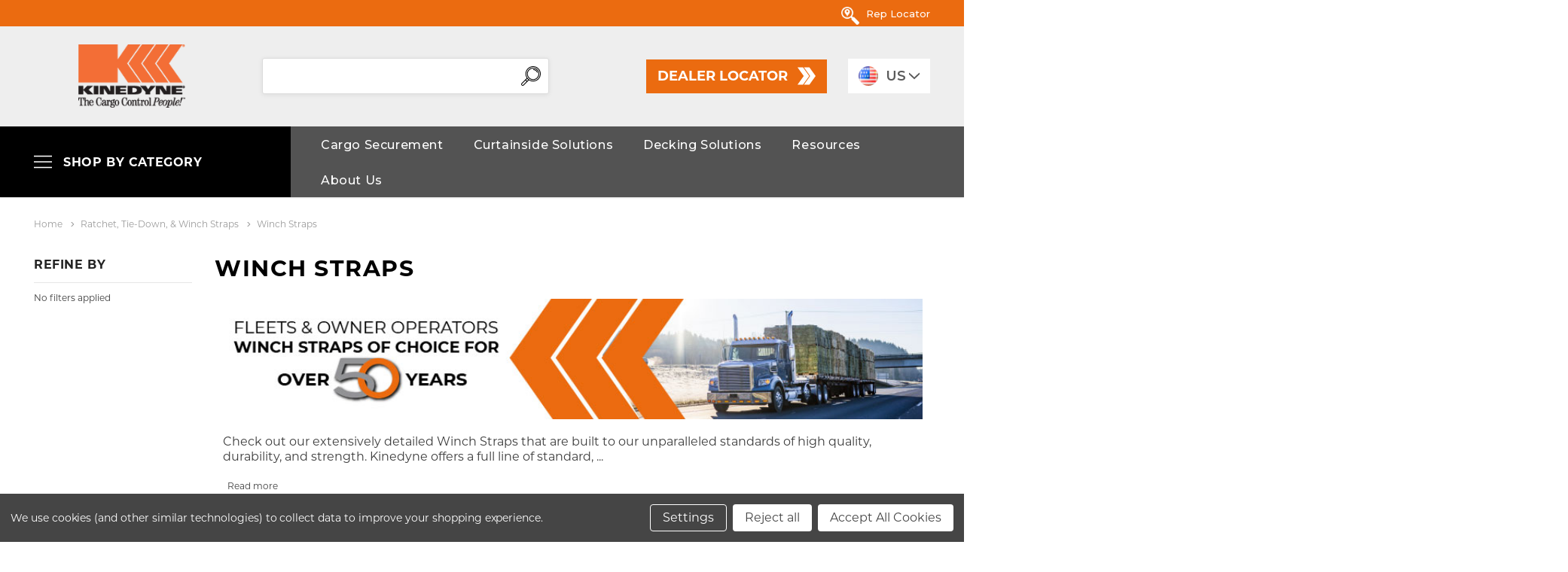

--- FILE ---
content_type: text/html; charset=UTF-8
request_url: https://kinedyne.com/ratchet-tie-down-winch-straps/winch-straps/
body_size: 71307
content:


<!DOCTYPE html>
<html class="no-js" lang="en">
    <head>
        <title>Kinedyne Winch Straps</title>
        <link rel="dns-prefetch preconnect" href="https://cdn11.bigcommerce.com/s-b6mzim0vm1" crossorigin><link rel="dns-prefetch preconnect" href="https://fonts.googleapis.com/" crossorigin><link rel="dns-prefetch preconnect" href="https://fonts.gstatic.com/" crossorigin>
        <meta name="keywords" content="Winch Strap,Trailer Winch Strap,Tie Down Winch Strap"><meta name="description" content="With over 50 years in the cargo securement industry, Kinedyne Winch Straps are built to last with safety and durability in mind."><link rel='canonical' href='https://kinedyne.com/ratchet-tie-down-winch-straps/winch-straps/' /><meta name='platform' content='bigcommerce.stencil' />
        
                <link rel="next" href="https://kinedyne.com/ratchet-tie-down-winch-straps/winch-straps/?page=2">

        <link href="https://cdn11.bigcommerce.com/s-b6mzim0vm1/product_images/Kinedyne-rollingK_FAVICON.png?t=1684446791" rel="shortcut icon">
        <meta http-equiv="Content-Type" content="text/html; charset=utf-8"/>
        <meta name="theme-color" content="#232323">
        <meta name="Description" content="Ella BigCommerce theme developed by Themevale">
        <meta name="viewport" content="width=device-width, initial-scale=1">




        <script>
            // Change document class from no-js to js so we can detect this in css
            document.documentElement.className = document.documentElement.className.replace('no-js', 'js');
        </script>

        <script async type="text/javascript" src="//ajax.googleapis.com/ajax/libs/jquery/1.7.2/jquery.min.js"></script>

        <style type="text/css">@font-face {font-family:Poppins;font-style:normal;font-weight:600;src:url(/cf-fonts/s/poppins/5.0.11/latin/600/normal.woff2);unicode-range:U+0000-00FF,U+0131,U+0152-0153,U+02BB-02BC,U+02C6,U+02DA,U+02DC,U+0304,U+0308,U+0329,U+2000-206F,U+2074,U+20AC,U+2122,U+2191,U+2193,U+2212,U+2215,U+FEFF,U+FFFD;font-display:swap;}@font-face {font-family:Poppins;font-style:normal;font-weight:600;src:url(/cf-fonts/s/poppins/5.0.11/devanagari/600/normal.woff2);unicode-range:U+0900-097F,U+1CD0-1CF9,U+200C-200D,U+20A8,U+20B9,U+25CC,U+A830-A839,U+A8E0-A8FF;font-display:swap;}@font-face {font-family:Poppins;font-style:normal;font-weight:600;src:url(/cf-fonts/s/poppins/5.0.11/latin-ext/600/normal.woff2);unicode-range:U+0100-02AF,U+0304,U+0308,U+0329,U+1E00-1E9F,U+1EF2-1EFF,U+2020,U+20A0-20AB,U+20AD-20CF,U+2113,U+2C60-2C7F,U+A720-A7FF;font-display:swap;}@font-face {font-family:Montserrat;font-style:normal;font-weight:500;src:url(/cf-fonts/s/montserrat/5.0.16/vietnamese/500/normal.woff2);unicode-range:U+0102-0103,U+0110-0111,U+0128-0129,U+0168-0169,U+01A0-01A1,U+01AF-01B0,U+0300-0301,U+0303-0304,U+0308-0309,U+0323,U+0329,U+1EA0-1EF9,U+20AB;font-display:swap;}@font-face {font-family:Montserrat;font-style:normal;font-weight:500;src:url(/cf-fonts/s/montserrat/5.0.16/cyrillic-ext/500/normal.woff2);unicode-range:U+0460-052F,U+1C80-1C88,U+20B4,U+2DE0-2DFF,U+A640-A69F,U+FE2E-FE2F;font-display:swap;}@font-face {font-family:Montserrat;font-style:normal;font-weight:500;src:url(/cf-fonts/s/montserrat/5.0.16/latin/500/normal.woff2);unicode-range:U+0000-00FF,U+0131,U+0152-0153,U+02BB-02BC,U+02C6,U+02DA,U+02DC,U+0304,U+0308,U+0329,U+2000-206F,U+2074,U+20AC,U+2122,U+2191,U+2193,U+2212,U+2215,U+FEFF,U+FFFD;font-display:swap;}@font-face {font-family:Montserrat;font-style:normal;font-weight:500;src:url(/cf-fonts/s/montserrat/5.0.16/cyrillic/500/normal.woff2);unicode-range:U+0301,U+0400-045F,U+0490-0491,U+04B0-04B1,U+2116;font-display:swap;}@font-face {font-family:Montserrat;font-style:normal;font-weight:500;src:url(/cf-fonts/s/montserrat/5.0.16/latin-ext/500/normal.woff2);unicode-range:U+0100-02AF,U+0304,U+0308,U+0329,U+1E00-1E9F,U+1EF2-1EFF,U+2020,U+20A0-20AB,U+20AD-20CF,U+2113,U+2C60-2C7F,U+A720-A7FF;font-display:swap;}@font-face {font-family:Montserrat;font-style:normal;font-weight:400;src:url(/cf-fonts/s/montserrat/5.0.16/cyrillic-ext/400/normal.woff2);unicode-range:U+0460-052F,U+1C80-1C88,U+20B4,U+2DE0-2DFF,U+A640-A69F,U+FE2E-FE2F;font-display:swap;}@font-face {font-family:Montserrat;font-style:normal;font-weight:400;src:url(/cf-fonts/s/montserrat/5.0.16/latin/400/normal.woff2);unicode-range:U+0000-00FF,U+0131,U+0152-0153,U+02BB-02BC,U+02C6,U+02DA,U+02DC,U+0304,U+0308,U+0329,U+2000-206F,U+2074,U+20AC,U+2122,U+2191,U+2193,U+2212,U+2215,U+FEFF,U+FFFD;font-display:swap;}@font-face {font-family:Montserrat;font-style:normal;font-weight:400;src:url(/cf-fonts/s/montserrat/5.0.16/latin-ext/400/normal.woff2);unicode-range:U+0100-02AF,U+0304,U+0308,U+0329,U+1E00-1E9F,U+1EF2-1EFF,U+2020,U+20A0-20AB,U+20AD-20CF,U+2113,U+2C60-2C7F,U+A720-A7FF;font-display:swap;}@font-face {font-family:Montserrat;font-style:normal;font-weight:400;src:url(/cf-fonts/s/montserrat/5.0.16/cyrillic/400/normal.woff2);unicode-range:U+0301,U+0400-045F,U+0490-0491,U+04B0-04B1,U+2116;font-display:swap;}@font-face {font-family:Montserrat;font-style:normal;font-weight:400;src:url(/cf-fonts/s/montserrat/5.0.16/vietnamese/400/normal.woff2);unicode-range:U+0102-0103,U+0110-0111,U+0128-0129,U+0168-0169,U+01A0-01A1,U+01AF-01B0,U+0300-0301,U+0303-0304,U+0308-0309,U+0323,U+0329,U+1EA0-1EF9,U+20AB;font-display:swap;}@font-face {font-family:Montserrat;font-style:normal;font-weight:300;src:url(/cf-fonts/s/montserrat/5.0.16/cyrillic/300/normal.woff2);unicode-range:U+0301,U+0400-045F,U+0490-0491,U+04B0-04B1,U+2116;font-display:swap;}@font-face {font-family:Montserrat;font-style:normal;font-weight:300;src:url(/cf-fonts/s/montserrat/5.0.16/cyrillic-ext/300/normal.woff2);unicode-range:U+0460-052F,U+1C80-1C88,U+20B4,U+2DE0-2DFF,U+A640-A69F,U+FE2E-FE2F;font-display:swap;}@font-face {font-family:Montserrat;font-style:normal;font-weight:300;src:url(/cf-fonts/s/montserrat/5.0.16/latin/300/normal.woff2);unicode-range:U+0000-00FF,U+0131,U+0152-0153,U+02BB-02BC,U+02C6,U+02DA,U+02DC,U+0304,U+0308,U+0329,U+2000-206F,U+2074,U+20AC,U+2122,U+2191,U+2193,U+2212,U+2215,U+FEFF,U+FFFD;font-display:swap;}@font-face {font-family:Montserrat;font-style:normal;font-weight:300;src:url(/cf-fonts/s/montserrat/5.0.16/latin-ext/300/normal.woff2);unicode-range:U+0100-02AF,U+0304,U+0308,U+0329,U+1E00-1E9F,U+1EF2-1EFF,U+2020,U+20A0-20AB,U+20AD-20CF,U+2113,U+2C60-2C7F,U+A720-A7FF;font-display:swap;}@font-face {font-family:Montserrat;font-style:normal;font-weight:300;src:url(/cf-fonts/s/montserrat/5.0.16/vietnamese/300/normal.woff2);unicode-range:U+0102-0103,U+0110-0111,U+0128-0129,U+0168-0169,U+01A0-01A1,U+01AF-01B0,U+0300-0301,U+0303-0304,U+0308-0309,U+0323,U+0329,U+1EA0-1EF9,U+20AB;font-display:swap;}@font-face {font-family:Montserrat;font-style:normal;font-weight:600;src:url(/cf-fonts/s/montserrat/5.0.16/vietnamese/600/normal.woff2);unicode-range:U+0102-0103,U+0110-0111,U+0128-0129,U+0168-0169,U+01A0-01A1,U+01AF-01B0,U+0300-0301,U+0303-0304,U+0308-0309,U+0323,U+0329,U+1EA0-1EF9,U+20AB;font-display:swap;}@font-face {font-family:Montserrat;font-style:normal;font-weight:600;src:url(/cf-fonts/s/montserrat/5.0.16/cyrillic/600/normal.woff2);unicode-range:U+0301,U+0400-045F,U+0490-0491,U+04B0-04B1,U+2116;font-display:swap;}@font-face {font-family:Montserrat;font-style:normal;font-weight:600;src:url(/cf-fonts/s/montserrat/5.0.16/cyrillic-ext/600/normal.woff2);unicode-range:U+0460-052F,U+1C80-1C88,U+20B4,U+2DE0-2DFF,U+A640-A69F,U+FE2E-FE2F;font-display:swap;}@font-face {font-family:Montserrat;font-style:normal;font-weight:600;src:url(/cf-fonts/s/montserrat/5.0.16/latin/600/normal.woff2);unicode-range:U+0000-00FF,U+0131,U+0152-0153,U+02BB-02BC,U+02C6,U+02DA,U+02DC,U+0304,U+0308,U+0329,U+2000-206F,U+2074,U+20AC,U+2122,U+2191,U+2193,U+2212,U+2215,U+FEFF,U+FFFD;font-display:swap;}@font-face {font-family:Montserrat;font-style:normal;font-weight:600;src:url(/cf-fonts/s/montserrat/5.0.16/latin-ext/600/normal.woff2);unicode-range:U+0100-02AF,U+0304,U+0308,U+0329,U+1E00-1E9F,U+1EF2-1EFF,U+2020,U+20A0-20AB,U+20AD-20CF,U+2113,U+2C60-2C7F,U+A720-A7FF;font-display:swap;}</style>
        <link data-stencil-stylesheet href="https://cdn11.bigcommerce.com/s-b6mzim0vm1/stencil/5d72b5d0-a92e-013e-64fc-023cde15881f/e/09cff4b0-bc09-013e-08d8-0ed241ab5b8e/css/theme-a56755c0-d203-013e-e584-4ea0a5dcd80a.css" rel="stylesheet">

        <!-- Start Tracking Code for analytics_googleanalytics4 -->

<script data-cfasync="false" src="https://cdn11.bigcommerce.com/shared/js/google_analytics4_bodl_subscribers-358423becf5d870b8b603a81de597c10f6bc7699.js" integrity="sha256-gtOfJ3Avc1pEE/hx6SKj/96cca7JvfqllWA9FTQJyfI=" crossorigin="anonymous"></script>
<script data-cfasync="false">
  (function () {
    window.dataLayer = window.dataLayer || [];

    function gtag(){
        dataLayer.push(arguments);
    }

    function initGA4(event) {
         function setupGtag() {
            function configureGtag() {
                gtag('js', new Date());
                gtag('set', 'developer_id.dMjk3Nj', true);
                gtag('config', 'G-5FTRBP7ZF0');
            }

            var script = document.createElement('script');

            script.src = 'https://www.googletagmanager.com/gtag/js?id=G-5FTRBP7ZF0';
            script.async = true;
            script.onload = configureGtag;

            document.head.appendChild(script);
        }

        setupGtag();

        if (typeof subscribeOnBodlEvents === 'function') {
            subscribeOnBodlEvents('G-5FTRBP7ZF0', true);
        }

        window.removeEventListener(event.type, initGA4);
    }

    gtag('consent', 'default', {"ad_storage":"denied","ad_user_data":"denied","ad_personalization":"denied","analytics_storage":"denied","functionality_storage":"denied"})
            

    var eventName = document.readyState === 'complete' ? 'consentScriptsLoaded' : 'DOMContentLoaded';
    window.addEventListener(eventName, initGA4, false);
  })()
</script>

<!-- End Tracking Code for analytics_googleanalytics4 -->

<!-- Start Tracking Code for analytics_siteverification -->

<meta name="google-site-verification" content="HlLwR00znUQvV-SLbkTP5iUq8XU2Qvix3Ark5QRh83c" />

<!-- End Tracking Code for analytics_siteverification -->


<script>window.consentManagerStoreConfig = function () { return {"storeName":"Kinedyne LLC","privacyPolicyUrl":"","writeKey":null,"improvedConsentManagerEnabled":true,"AlwaysIncludeScriptsWithConsentTag":true}; };</script>
<script type="text/javascript" src="https://cdn11.bigcommerce.com/shared/js/bodl-consent-32a446f5a681a22e8af09a4ab8f4e4b6deda6487.js" integrity="sha256-uitfaufFdsW9ELiQEkeOgsYedtr3BuhVvA4WaPhIZZY=" crossorigin="anonymous" defer></script>
<script type="text/javascript" src="https://cdn11.bigcommerce.com/shared/js/storefront/consent-manager-config-3013a89bb0485f417056882e3b5cf19e6588b7ba.js" defer></script>
<script type="text/javascript" src="https://cdn11.bigcommerce.com/shared/js/storefront/consent-manager-08633fe15aba542118c03f6d45457262fa9fac88.js" defer></script>
<script type="text/javascript">
var BCData = {};
</script>
<script src='https://kinedyne.com/content/magiczoomplus/magiczoomplus.stencil.js'   ></script><script>
(function(g,e,o,t,a,r,ge,tl,y,s){
t=g.getElementsByTagName(e)[0];y=g.createElement(e);y.async=true;
y.src='https://g10696554090.co/gr?id=-NqcF4F1tIo6_hXM2Cee&refurl='+g.referrer+'&winurl='+encodeURIComponent(window.location);
t.parentNode.insertBefore(y,t);
})(document,'script');
</script>
 <script data-cfasync="false" src="https://microapps.bigcommerce.com/bodl-events/1.9.4/index.js" integrity="sha256-Y0tDj1qsyiKBRibKllwV0ZJ1aFlGYaHHGl/oUFoXJ7Y=" nonce="" crossorigin="anonymous"></script>
 <script data-cfasync="false" nonce="">

 (function() {
    function decodeBase64(base64) {
       const text = atob(base64);
       const length = text.length;
       const bytes = new Uint8Array(length);
       for (let i = 0; i < length; i++) {
          bytes[i] = text.charCodeAt(i);
       }
       const decoder = new TextDecoder();
       return decoder.decode(bytes);
    }
    window.bodl = JSON.parse(decodeBase64("[base64]"));
 })()

 </script>

        

        
        
        
        
        
        
        <!-- snippet location htmlhead -->
        
        </head>
    <body class="page-type-category 
         
         
         
         
        ">
        <!-- snippet location header -->
        <svg data-src="https://cdn11.bigcommerce.com/s-b6mzim0vm1/stencil/5d72b5d0-a92e-013e-64fc-023cde15881f/e/09cff4b0-bc09-013e-08d8-0ed241ab5b8e/img/icon-sprite.svg" class="icons-svg-sprite"></svg>
        <script>
            if(!localStorage.currentTab || localStorage.currentTab=="heavyduty"){
                console.log("in heavy duty site");
                $("body").addClass("heavyduty-tab");
                $("body").removeClass("military-tab");
            }
            if(localStorage.currentTab=="military"){
                console.log("in military site");
                $("body").addClass("military-tab");
                $("body").removeClass("heavyduty-tab");
            }
        </script>


        <!-- menu mobile  -->
        <div class="themevale_Mobile themevale_MobileMenu" id="menu-mobile">
            <div class="themevale_close">
                <a href="javascript:void(0)" title="Close Menu Popup" class="close">×</a>
            </div>
            <div class="navPages-container" id="menuMobile" data-menu>
            </div>
        </div>

        <!-- Account mobile  -->
        <div class="themevale_Mobile themevale_MobileAccount" id="account-mobile">
            <div class="themevale_close2">
                <a href="javascript:void(0)" class="close" title="Close Acount Popup">
                    <svg class="icon" aria-hidden="true"><use xlink:href="#times"/></svg>
                    <span class="text">close</span>
                </a>
            </div>
            <div id="accountMobile">
                    <nav class="navPages-mobile">
	<ul class="navPages-list navPages-list--user">
            <li class="navPages-item">
                <p class="navPage-subMenu-title">
                    <span class="text">Customer Login:</span>
                </p>
                <div class="login-content">
                    <form class="login-form form" action="https://kinedyne.com/login.php?action=check_login" method="post">
                        
                        
                        <div class="form-field">
                            <label class="form-label" for="login_email3">Email Address:</label>
                            <input class="form-input" name="login_email" id="login_email3" type="email">
                        </div>
                        <div class="form-field">
                            <label class="form-label" for="login_pass3">Password:</label>
                            <input class="form-input" id="login_pass3" type="password" name="login_pass">
                        </div>
                        <div class="form-actions">
                            <input type="submit" class="button button--border" value="Login">
                            <a class="forgot-password" href="/login.php?action=reset_password">Forgot your password?</a>
                        </div>
                    </form>
                </div>
                <div class="new-customer">
                        <a class="button" href="/login.php?action=create_account">Create Account</a>
                </div>
            </li>
    </ul>
</nav>
            </div>
        </div>

        <!-- Cart mobile  -->
        <div class="themevale_Mobile themevale_MobileCart" id="cart-mobile">
            <div class="themevale_close2">
                <a href="javascript:void(0)" class="close" title="Close Cart Popup">
                    <svg class="icon" aria-hidden="true"><use xlink:href="#times"/></svg>
                    <span class="text">close</span>
                </a>
            </div>
            <div id="cartMobile">
                <p class="navPage-subMenu-title">
                    <span class="text">Shopping Cart:</span>
                </p>
                <div class="dropdown-cart" id="cart-preview-dropdown-3" aria-hidden="true"></div>
            </div>
        </div>

        <!-- Currency mobile  -->
        <div class="themevale_Mobile themevale_MobileCurrency" id="currency-mobile">
            <div class="themevale_close2">
                <a href="javascript:void(0)" class="close" title="Close Currency Popup">
                    <svg class="icon" aria-hidden="true"><use xlink:href="#times"/></svg>
                    <span class="text">close</span>
                </a>
            </div>
            <div id="CurrencyMobile">
                <p class="navPage-subMenu-title">
                    <span class="text">Currency</span>
                </p>
                <div id="currencySelection-3">
                    <div class="item">
                        <a href="https://kinedyne.com/ratchet-tie-down-winch-straps/winch-straps/?setCurrencyId=1">
                            <img src="https://cdn11.bigcommerce.com/s-b6mzim0vm1/lib/flags/us.gif" border="0" alt="" role="presentation" /> <strong>US Dollars</strong>
                        </a>
                    </div>
                </div>
            </div>
        </div>

        <!-- Sidebar mobile -->
        <div class="themevale_Mobile themevale_MobileSidebar" id="sidebar-mobile">
           <div class="themevale_close2">
                <a href="javascript:void(0)" class="close" title="Close Sidebar Popup">
                    <svg class="icon" aria-hidden="true"><use xlink:href="#times"/></svg>
                    <span class="text">close</span>
                </a>
            </div>
            <div class="themevale_MobileContent page-sidebar" id="faceted-search-container2"></div>
        </div>

        <div class="themevale_searchSticky" id="quickSearch">
    <!-- snippet location forms_search -->
        <form class="form" action="/search.php">
            <fieldset class="form-fieldset">
                <div class="form-field">
                    <label class="is-srOnly" for="search_query_mobile">Search</label>
                    <input class="form-input" data-search-quick name="search_query" id="search_query_mobile" data-error-message="Search field cannot be empty." placeholder="Search" autocomplete="off">
                    <button class="button-submit" type="submit" aria-label="Search Button"><svg class="icon" aria-hidden="true"><use xlink:href="#icon-custom-search"></use></svg></button>
                </div>
            </fieldset>
        </form>
        <div class="quickSearchResults" data-bind="html: results"></div>
</div>
    <header class="header themevale_header-layout-6">
    <div class="themevale_header-PC">
        <div class="themevale_header-top">
            <div class="container"> 
   <div class="navUser text-left">
      
    </div>
    <div class="navUser text-center">

    </div>
    <div class="navUser text-right">
     <!--   <div class="navUser-item">
            <a class="navUser-action" href="/blog">
                <span class="navUser-icon">
                    <svg class="icon" aria-hidden="true"><use xlink:href="#icon-custom-blog"></use></svg>
                </span>
               <span class="navUser-text">Cargo Securement Blog</span> 
            </a>
        </div> 
        <div class="navUser-item">
            <a class="navUser-action" href="/about-us">
                <span class="navUser-icon">
                    <svg class="icon" aria-hidden="true"><use xlink:href="#icon-custom-hand"></use></svg>                    
                </span>
                <span class="navUser-text">about-us</span>
            </a>
        </div>    -->
        
        <div class="navUser-item">
            <a class="navUser-action replocator-link" href="/rep-locator/">
                <span class="navUser-icon">
                   <!-- <svg class="icon" aria-hidden="true"><use xlink:href="#icon-custom-blog"></use></svg> -->
                   <img src="/images/stencil/original/image-manager/magnifying-glass.png" alt="icon rep-locator" width="32" height="26"; style="padding: 2px;" >
                </span>
               <span class="navUser-text">Rep Locator</span> 
            </a>
        </div>
        
        
        
    </div>
</div>

        </div>
        <div class="themevale_header-middle">
            <div class="container">
                <div class="headerMiddle-item text-left">
                    <div class="logo-wrapper">
                            <div class="header-logo">
                                <a href="https://kinedyne.com/">
            <span class="header-logo-image-container heavyduty">
                <img class="header-logo-image" src="https://cdn11.bigcommerce.com/s-b6mzim0vm1/images/stencil/208x100/logo_1677788767__42498.original.png" alt="Kinedyne LLC" title="Kinedyne LLC">
            </span>
            <span class="header-logo-image-container military">
               <!-- <img class="header-logo-image" src="/product_images/uploaded_images/logo-military.png"  alt="Kinedyne LLC" title="Kinedyne LLC"> -->
                <img class="header-logo-image" src="/images/stencil/original/image-manager/kinedyne-defend-logo.png"  alt="Kinedyne LLC" title="Kinedyne LLC">
            </span>
</a>
                            </div>
                    </div>
                </div>
                <div class="headerMiddle-item text-center">
                    <div class="navUser-item navUser-item--quickSearch">
                        <div class="themevale_search-custom" id="quickSearch" aria-hidden="true" tabindex="-1" data-prevent-quick-search-close>
                            <!-- snippet location forms_search -->
<form class="form" action="/search.php">
    <fieldset class="form-fieldset">
        <div class="form-field">
            <div id="search_category">
                <select name="category" class="select_category">
                    <option value="" selected="">All</option>
                        <option value="24">Flatbed Trailer Products</option>
                                <option value="54">&ndash;&ndash;&ndash; Ratchet Straps</option>
                                        <option value="210">&ndash;&ndash;&ndash;&ndash;&ndash;&ndash; 2&quot; Ratchet Straps</option>
                                                    <option value="517">&ndash;&ndash;&ndash;&ndash;&ndash;&ndash;&ndash;&ndash;&ndash; 2&quot; Chain Anchor Ratchet Straps</option>
                                                    <option value="936">&ndash;&ndash;&ndash;&ndash;&ndash;&ndash;&ndash;&ndash;&ndash; 2&quot; Wire Hook Ratchet Straps</option>
                                                    <option value="526">&ndash;&ndash;&ndash;&ndash;&ndash;&ndash;&ndash;&ndash;&ndash; 2&quot; Flat Hook Ratchet Straps</option>
                                        <option value="212">&ndash;&ndash;&ndash;&ndash;&ndash;&ndash; 3&quot; Ratchet Straps</option>
                                                    <option value="542">&ndash;&ndash;&ndash;&ndash;&ndash;&ndash;&ndash;&ndash;&ndash; 3&quot; Chain Anchor Ratchet Straps</option>
                                                    <option value="523">&ndash;&ndash;&ndash;&ndash;&ndash;&ndash;&ndash;&ndash;&ndash; 3&quot; Flat Hook Ratchet Straps</option>
                                                    <option value="935">&ndash;&ndash;&ndash;&ndash;&ndash;&ndash;&ndash;&ndash;&ndash; 3&quot; Wire Hook Ratchet Straps</option>
                                        <option value="433">&ndash;&ndash;&ndash;&ndash;&ndash;&ndash; 4&quot; Ratchet Straps</option>
                                <option value="59">&ndash;&ndash;&ndash; Utility Straps</option>
                                        <option value="217">&ndash;&ndash;&ndash;&ndash;&ndash;&ndash; 1&quot; Utility Straps</option>
                                                    <option value="524">&ndash;&ndash;&ndash;&ndash;&ndash;&ndash;&ndash;&ndash;&ndash; 1&quot; Ratchet Utility Straps</option>
                                <option value="40">&ndash;&ndash;&ndash; Winch Straps</option>
                                        <option value="174">&ndash;&ndash;&ndash;&ndash;&ndash;&ndash; 2&quot; Winch Straps</option>
                                                    <option value="473">&ndash;&ndash;&ndash;&ndash;&ndash;&ndash;&ndash;&ndash;&ndash; 2&quot; Chain Anchor Winch Straps</option>
                                                    <option value="501">&ndash;&ndash;&ndash;&ndash;&ndash;&ndash;&ndash;&ndash;&ndash; 2&quot; Wire Hook Winch Straps</option>
                                                    <option value="493">&ndash;&ndash;&ndash;&ndash;&ndash;&ndash;&ndash;&ndash;&ndash; 2&quot; Flat Hook Winch Straps</option>
                                        <option value="184">&ndash;&ndash;&ndash;&ndash;&ndash;&ndash; 3&quot; Winch Straps</option>
                                                    <option value="460">&ndash;&ndash;&ndash;&ndash;&ndash;&ndash;&ndash;&ndash;&ndash; 3&quot; Chain Anchor Winch Straps</option>
                                                    <option value="468">&ndash;&ndash;&ndash;&ndash;&ndash;&ndash;&ndash;&ndash;&ndash; 3&quot; Delta Ring Winch Straps</option>
                                                    <option value="469">&ndash;&ndash;&ndash;&ndash;&ndash;&ndash;&ndash;&ndash;&ndash; 3&quot; Flat Hook Winch Straps</option>
                                                    <option value="495">&ndash;&ndash;&ndash;&ndash;&ndash;&ndash;&ndash;&ndash;&ndash; 3&quot; Wire Hook Winch Straps</option>
                                        <option value="186">&ndash;&ndash;&ndash;&ndash;&ndash;&ndash; 4&quot; Winch Straps</option>
                                                    <option value="463">&ndash;&ndash;&ndash;&ndash;&ndash;&ndash;&ndash;&ndash;&ndash; 4&quot; Chain Anchor Winch Straps</option>
                                                    <option value="499">&ndash;&ndash;&ndash;&ndash;&ndash;&ndash;&ndash;&ndash;&ndash; 4&quot; Delta Ring Winch Straps</option>
                                                    <option value="467">&ndash;&ndash;&ndash;&ndash;&ndash;&ndash;&ndash;&ndash;&ndash; 4&quot; Flat Hook Winch Straps</option>
                                                    <option value="474">&ndash;&ndash;&ndash;&ndash;&ndash;&ndash;&ndash;&ndash;&ndash; 4&quot; Wire Hook Winch Straps</option>
                                                    <option value="478">&ndash;&ndash;&ndash;&ndash;&ndash;&ndash;&ndash;&ndash;&ndash; 4&quot; Sewn Loop Winch Straps</option>
                                                    <option value="484">&ndash;&ndash;&ndash;&ndash;&ndash;&ndash;&ndash;&ndash;&ndash; 4&quot; Winch to Winch Winch Straps</option>
                                <option value="46">&ndash;&ndash;&ndash; Winches</option>
                                        <option value="1182">&ndash;&ndash;&ndash;&ndash;&ndash;&ndash; Stake Pocket Winch</option>
                                        <option value="187">&ndash;&ndash;&ndash;&ndash;&ndash;&ndash; Weld-On Winches</option>
                                                    <option value="466">&ndash;&ndash;&ndash;&ndash;&ndash;&ndash;&ndash;&ndash;&ndash; Low-Profile Weld-On Winch</option>
                                                    <option value="497">&ndash;&ndash;&ndash;&ndash;&ndash;&ndash;&ndash;&ndash;&ndash; Standard Profile Weld-On Winch</option>
                                                    <option value="479">&ndash;&ndash;&ndash;&ndash;&ndash;&ndash;&ndash;&ndash;&ndash; Storable Weld-On Winch</option>
                                                    <option value="485">&ndash;&ndash;&ndash;&ndash;&ndash;&ndash;&ndash;&ndash;&ndash; Combination Low-Profile Weld-On Winch</option>
                                                    <option value="507">&ndash;&ndash;&ndash;&ndash;&ndash;&ndash;&ndash;&ndash;&ndash; 3-Bar Low-Profile Weld-On Winch</option>
                                                    <option value="505">&ndash;&ndash;&ndash;&ndash;&ndash;&ndash;&ndash;&ndash;&ndash; 3-Bar Standard Weld-On Winch</option>
                                                    <option value="522">&ndash;&ndash;&ndash;&ndash;&ndash;&ndash;&ndash;&ndash;&ndash; Leg Bracket Weld-On Winch</option>
                                                    <option value="514">&ndash;&ndash;&ndash;&ndash;&ndash;&ndash;&ndash;&ndash;&ndash; Cable Weld-On Winch</option>
                                                    <option value="510">&ndash;&ndash;&ndash;&ndash;&ndash;&ndash;&ndash;&ndash;&ndash; End Box Cable Weld-On Winch</option>
                                        <option value="201">&ndash;&ndash;&ndash;&ndash;&ndash;&ndash; Portable Winches</option>
                                        <option value="207">&ndash;&ndash;&ndash;&ndash;&ndash;&ndash; C Channel Sliding Winches</option>
                                                    <option value="509">&ndash;&ndash;&ndash;&ndash;&ndash;&ndash;&ndash;&ndash;&ndash; Standard &quot;C&quot; Channel Sliding Winch</option>
                                                    <option value="512">&ndash;&ndash;&ndash;&ndash;&ndash;&ndash;&ndash;&ndash;&ndash; Standard &quot;C&quot; Channel Sliding Winch with Small Dis</option>
                                                    <option value="513">&ndash;&ndash;&ndash;&ndash;&ndash;&ndash;&ndash;&ndash;&ndash; Storable &quot;C&quot; Channel Sliding Winch</option>
                                                    <option value="541">&ndash;&ndash;&ndash;&ndash;&ndash;&ndash;&ndash;&ndash;&ndash; Storable &quot;C&quot; Channel Sliding Winch with Small Dis</option>
                                                    <option value="511">&ndash;&ndash;&ndash;&ndash;&ndash;&ndash;&ndash;&ndash;&ndash; 3-Bar &quot;C&quot; Channel Sliding Winch</option>
                                        <option value="237">&ndash;&ndash;&ndash;&ndash;&ndash;&ndash; Combination Winches</option>
                                                    <option value="561">&ndash;&ndash;&ndash;&ndash;&ndash;&ndash;&ndash;&ndash;&ndash; Combination Double &quot;L&quot; Sliding Winch</option>
                                                    <option value="571">&ndash;&ndash;&ndash;&ndash;&ndash;&ndash;&ndash;&ndash;&ndash; Combination Low-Profile Weld-On Winch</option>
                                                    <option value="570">&ndash;&ndash;&ndash;&ndash;&ndash;&ndash;&ndash;&ndash;&ndash; Combination Standard Weld-On Winch</option>
                                        <option value="246">&ndash;&ndash;&ndash;&ndash;&ndash;&ndash; Bolt-On Winches</option>
                                                    <option value="586">&ndash;&ndash;&ndash;&ndash;&ndash;&ndash;&ndash;&ndash;&ndash; Side Mount Bolt-On Winch</option>
                                                    <option value="694">&ndash;&ndash;&ndash;&ndash;&ndash;&ndash;&ndash;&ndash;&ndash; Bottom Mount Bolt-On Winch</option>
                                        <option value="249">&ndash;&ndash;&ndash;&ndash;&ndash;&ndash; 3-Bar Winches</option>
                                                    <option value="589">&ndash;&ndash;&ndash;&ndash;&ndash;&ndash;&ndash;&ndash;&ndash; 3-Bar Low-Profile Weld-On Winch</option>
                                                    <option value="692">&ndash;&ndash;&ndash;&ndash;&ndash;&ndash;&ndash;&ndash;&ndash; 3-Bar Standard Weld-On Winch</option>
                                                    <option value="670">&ndash;&ndash;&ndash;&ndash;&ndash;&ndash;&ndash;&ndash;&ndash; 3-Bar &quot;C&quot; Channel Sliding Winch</option>
                                                    <option value="695">&ndash;&ndash;&ndash;&ndash;&ndash;&ndash;&ndash;&ndash;&ndash; 3-Bar Double &quot;L&quot; Sliding Winch</option>
                                        <option value="257">&ndash;&ndash;&ndash;&ndash;&ndash;&ndash; Leg Bracket Winches</option>
                                                    <option value="602">&ndash;&ndash;&ndash;&ndash;&ndash;&ndash;&ndash;&ndash;&ndash; Leg Bracket Weld-On Winch</option>
                                        <option value="269">&ndash;&ndash;&ndash;&ndash;&ndash;&ndash; Weld-On Cable Winch</option>
                                                    <option value="615">&ndash;&ndash;&ndash;&ndash;&ndash;&ndash;&ndash;&ndash;&ndash; Cable Winch</option>
                                        <option value="268">&ndash;&ndash;&ndash;&ndash;&ndash;&ndash; End Box Cable Weld-On Winch</option>
                                                    <option value="618">&ndash;&ndash;&ndash;&ndash;&ndash;&ndash;&ndash;&ndash;&ndash; End Box Cable Weld-On Winch</option>
                                        <option value="277">&ndash;&ndash;&ndash;&ndash;&ndash;&ndash; Lashing Winch</option>
                                                    <option value="631">&ndash;&ndash;&ndash;&ndash;&ndash;&ndash;&ndash;&ndash;&ndash; Lashing Winch</option>
                                        <option value="434">&ndash;&ndash;&ndash;&ndash;&ndash;&ndash; Double &quot;L&quot; Sliding Winches</option>
                                <option value="45">&ndash;&ndash;&ndash; Winch Track</option>
                                        <option value="175">&ndash;&ndash;&ndash;&ndash;&ndash;&ndash; C Channel Winch Track</option>
                                                    <option value="449">&ndash;&ndash;&ndash;&ndash;&ndash;&ndash;&ndash;&ndash;&ndash; Steel &quot;C&quot; Channel Winch Track</option>
                                                    <option value="494">&ndash;&ndash;&ndash;&ndash;&ndash;&ndash;&ndash;&ndash;&ndash; Aluminum &quot;C&quot; Channel Winch Track</option>
                                        <option value="193">&ndash;&ndash;&ndash;&ndash;&ndash;&ndash; Double &quot;L&quot; Winch Track</option>
                                                    <option value="477">&ndash;&ndash;&ndash;&ndash;&ndash;&ndash;&ndash;&ndash;&ndash; Double L Winch Track</option>
                                <option value="65">&ndash;&ndash;&ndash; Winch Bars</option>
                                        <option value="228">&ndash;&ndash;&ndash;&ndash;&ndash;&ndash; Standard Winch Bar</option>
                                                    <option value="547">&ndash;&ndash;&ndash;&ndash;&ndash;&ndash;&ndash;&ndash;&ndash; Standard Winch Bar</option>
                                                    <option value="565">&ndash;&ndash;&ndash;&ndash;&ndash;&ndash;&ndash;&ndash;&ndash; Standard Ease-Z Winch Bar</option>
                                        <option value="239">&ndash;&ndash;&ndash;&ndash;&ndash;&ndash; Combination Winch Bar</option>
                                                    <option value="681">&ndash;&ndash;&ndash;&ndash;&ndash;&ndash;&ndash;&ndash;&ndash; Combination Winch Bar</option>
                                                    <option value="634">&ndash;&ndash;&ndash;&ndash;&ndash;&ndash;&ndash;&ndash;&ndash; Combination Ease-Z Winch Bar</option>
                                        <option value="234">&ndash;&ndash;&ndash;&ndash;&ndash;&ndash; Combination Box End Winch Bar</option>
                                                    <option value="553">&ndash;&ndash;&ndash;&ndash;&ndash;&ndash;&ndash;&ndash;&ndash; Painted Combination Box End Winch Bar</option>
                                                    <option value="575">&ndash;&ndash;&ndash;&ndash;&ndash;&ndash;&ndash;&ndash;&ndash; Chrome Combination Box End Winch Bar</option>
                                                    <option value="555">&ndash;&ndash;&ndash;&ndash;&ndash;&ndash;&ndash;&ndash;&ndash; Ease-Z Winch Bar</option>
                                <option value="67">&ndash;&ndash;&ndash; Transport Chain</option>
                                        <option value="235">&ndash;&ndash;&ndash;&ndash;&ndash;&ndash; Transport Grade 70 Chain</option>
                                                    <option value="556">&ndash;&ndash;&ndash;&ndash;&ndash;&ndash;&ndash;&ndash;&ndash; 1/4&quot; Transport Grade 70 Chain</option>
                                                    <option value="576">&ndash;&ndash;&ndash;&ndash;&ndash;&ndash;&ndash;&ndash;&ndash; 5/16&quot; Transport Grade 70 Chain</option>
                                                    <option value="558">&ndash;&ndash;&ndash;&ndash;&ndash;&ndash;&ndash;&ndash;&ndash; 3/8&quot; Transport Grade 70 Chain</option>
                                                    <option value="577">&ndash;&ndash;&ndash;&ndash;&ndash;&ndash;&ndash;&ndash;&ndash; 1/2&quot; Transport Chain</option>
                                        <option value="255">&ndash;&ndash;&ndash;&ndash;&ndash;&ndash; Transport Grade 30 Chain</option>
                                                    <option value="691">&ndash;&ndash;&ndash;&ndash;&ndash;&ndash;&ndash;&ndash;&ndash; 1/4&quot; Transport Grade 30 Chain</option>
                                <option value="72">&ndash;&ndash;&ndash; Chain Binders</option>
                                        <option value="287">&ndash;&ndash;&ndash;&ndash;&ndash;&ndash; Lever Style Chain Binder</option>
                                                    <option value="672">&ndash;&ndash;&ndash;&ndash;&ndash;&ndash;&ndash;&ndash;&ndash; Lever Style Chain Binder for 1/4&quot; to 5/16&quot; Chains</option>
                                                    <option value="671">&ndash;&ndash;&ndash;&ndash;&ndash;&ndash;&ndash;&ndash;&ndash; Lever Style Chain Binder for 5/16&quot; to 3/8&quot; Chains</option>
                                                    <option value="669">&ndash;&ndash;&ndash;&ndash;&ndash;&ndash;&ndash;&ndash;&ndash; Lever Style Chain Binder for 3/8&quot; to 1/2&quot; Chains</option>
                                                    <option value="677">&ndash;&ndash;&ndash;&ndash;&ndash;&ndash;&ndash;&ndash;&ndash; Lever Style Chain Binder for 1/2&quot; to 5/8&quot; Chains</option>
                                        <option value="284">&ndash;&ndash;&ndash;&ndash;&ndash;&ndash; Ratchet Style Chain Binder</option>
                                                    <option value="660">&ndash;&ndash;&ndash;&ndash;&ndash;&ndash;&ndash;&ndash;&ndash; Ratchet Style Chain Binder for 1/4&quot; to 5/16&quot; Chai</option>
                                                    <option value="665">&ndash;&ndash;&ndash;&ndash;&ndash;&ndash;&ndash;&ndash;&ndash; Ratchet Style Chain Binder for 5/16&quot; to 3/8&quot; Chai</option>
                                                    <option value="666">&ndash;&ndash;&ndash;&ndash;&ndash;&ndash;&ndash;&ndash;&ndash; Ratchet Style Chain Binder for 3/8&quot; to 1/2&quot; Chain</option>
                                                    <option value="668">&ndash;&ndash;&ndash;&ndash;&ndash;&ndash;&ndash;&ndash;&ndash; Ratchet Style Chain Binder for 1/2&quot; to 5/8&quot; Chain</option>
                                        <option value="283">&ndash;&ndash;&ndash;&ndash;&ndash;&ndash; Adjustable Lever Style Chain Binder</option>
                                        <option value="285">&ndash;&ndash;&ndash;&ndash;&ndash;&ndash; Recoilless Chain Binder</option>
                                                    <option value="667">&ndash;&ndash;&ndash;&ndash;&ndash;&ndash;&ndash;&ndash;&ndash; Recoilless Chain Binder for 5/16&quot; to 3/8&quot; Chains</option>
                                        <option value="286">&ndash;&ndash;&ndash;&ndash;&ndash;&ndash; Saf-T-Binder</option>
                                                    <option value="647">&ndash;&ndash;&ndash;&ndash;&ndash;&ndash;&ndash;&ndash;&ndash; Saf-T-Binder for 5/16&quot; to 3/8&quot; Chains</option>
                                <option value="75">&ndash;&ndash;&ndash; Chain Accessories</option>
                                        <option value="289">&ndash;&ndash;&ndash;&ndash;&ndash;&ndash; Clevis Grab Hooks</option>
                                                    <option value="674">&ndash;&ndash;&ndash;&ndash;&ndash;&ndash;&ndash;&ndash;&ndash; Clevis Grab Hook Transport Grade 70</option>
                                                    <option value="673">&ndash;&ndash;&ndash;&ndash;&ndash;&ndash;&ndash;&ndash;&ndash; Clevis Grab Hook High Test Grade 43</option>
                                        <option value="292">&ndash;&ndash;&ndash;&ndash;&ndash;&ndash; Clevis Grab Hook with Stopper</option>
                                                    <option value="656">&ndash;&ndash;&ndash;&ndash;&ndash;&ndash;&ndash;&ndash;&ndash; Clevis Grab Hook with Stopper Transport Grade 70</option>
                                        <option value="291">&ndash;&ndash;&ndash;&ndash;&ndash;&ndash; Anchor Shackle with Screw Pin</option>
                                                    <option value="653">&ndash;&ndash;&ndash;&ndash;&ndash;&ndash;&ndash;&ndash;&ndash; 5/16&quot; Screw Pin Anchor Shackle</option>
                                                    <option value="659">&ndash;&ndash;&ndash;&ndash;&ndash;&ndash;&ndash;&ndash;&ndash; 3/8&quot; Screw Pin Anchor Shackle</option>
                                                    <option value="661">&ndash;&ndash;&ndash;&ndash;&ndash;&ndash;&ndash;&ndash;&ndash; 7/16&quot; Screw Pin Anchor Shackle</option>
                                                    <option value="676">&ndash;&ndash;&ndash;&ndash;&ndash;&ndash;&ndash;&ndash;&ndash; 1/2&quot; Screw Pin Anchor Shackle</option>
                                                    <option value="675">&ndash;&ndash;&ndash;&ndash;&ndash;&ndash;&ndash;&ndash;&ndash; 5/8&quot; Screw Pin Anchor Shackle</option>
                                                    <option value="689">&ndash;&ndash;&ndash;&ndash;&ndash;&ndash;&ndash;&ndash;&ndash; 3/4&quot; Screw Pin Anchor Shackles</option>
                                        <option value="290">&ndash;&ndash;&ndash;&ndash;&ndash;&ndash; Twin Clevis</option>
                                                    <option value="650">&ndash;&ndash;&ndash;&ndash;&ndash;&ndash;&ndash;&ndash;&ndash; Twin Clevis Transport Grade 70</option>
                                        <option value="288">&ndash;&ndash;&ndash;&ndash;&ndash;&ndash; Quick Link</option>
                                                    <option value="655">&ndash;&ndash;&ndash;&ndash;&ndash;&ndash;&ndash;&ndash;&ndash; Quick Link Transport Grade 70</option>
                                        <option value="305">&ndash;&ndash;&ndash;&ndash;&ndash;&ndash; Slip Hook with Latch</option>
                                                    <option value="717">&ndash;&ndash;&ndash;&ndash;&ndash;&ndash;&ndash;&ndash;&ndash; 5/16&quot; Slip Hook with Latch</option>
                                                    <option value="716">&ndash;&ndash;&ndash;&ndash;&ndash;&ndash;&ndash;&ndash;&ndash; 3/8&quot; Slip Hook with Latch</option>
                                        <option value="435">&ndash;&ndash;&ndash;&ndash;&ndash;&ndash; Slip Hooks</option>
                                        <option value="436">&ndash;&ndash;&ndash;&ndash;&ndash;&ndash; Shackles with Clevis Round Pins</option>
                                <option value="53">&ndash;&ndash;&ndash; StrapPak</option>
                                        <option value="208">&ndash;&ndash;&ndash;&ndash;&ndash;&ndash; StrapPak for 2&quot; Ratchet Straps</option>
                                                    <option value="516">&ndash;&ndash;&ndash;&ndash;&ndash;&ndash;&ndash;&ndash;&ndash; StrapPak for 2&quot; Wire Hook Ratchet Straps</option>
                                                    <option value="518">&ndash;&ndash;&ndash;&ndash;&ndash;&ndash;&ndash;&ndash;&ndash; StrapPak for 2&quot; Flat Hook Ratchet Straps</option>
                                <option value="60">&ndash;&ndash;&ndash; StrapPak Replacement</option>
                                        <option value="218">&ndash;&ndash;&ndash;&ndash;&ndash;&ndash; StrapPak Replacement Parts</option>
                                                    <option value="525">&ndash;&ndash;&ndash;&ndash;&ndash;&ndash;&ndash;&ndash;&ndash; StrapPak Bag</option>
                                                    <option value="527">&ndash;&ndash;&ndash;&ndash;&ndash;&ndash;&ndash;&ndash;&ndash; Fixed End with StrapPak Bag</option>
                                <option value="92">&ndash;&ndash;&ndash; Corner/Web Protector</option>
                                        <option value="333">&ndash;&ndash;&ndash;&ndash;&ndash;&ndash; Corner Protector</option>
                                                    <option value="768">&ndash;&ndash;&ndash;&ndash;&ndash;&ndash;&ndash;&ndash;&ndash; Steel Corner Protectors</option>
                                                    <option value="769">&ndash;&ndash;&ndash;&ndash;&ndash;&ndash;&ndash;&ndash;&ndash; Plastic Corner Protectors</option>
                                                    <option value="771">&ndash;&ndash;&ndash;&ndash;&ndash;&ndash;&ndash;&ndash;&ndash; VeeBoard</option>
                                        <option value="334">&ndash;&ndash;&ndash;&ndash;&ndash;&ndash; Web Protectors</option>
                                                    <option value="772">&ndash;&ndash;&ndash;&ndash;&ndash;&ndash;&ndash;&ndash;&ndash; Velcro Protective Sleeves</option>
                                                    <option value="770">&ndash;&ndash;&ndash;&ndash;&ndash;&ndash;&ndash;&ndash;&ndash; Nylon Protective Sleeves</option>
                                                    <option value="766">&ndash;&ndash;&ndash;&ndash;&ndash;&ndash;&ndash;&ndash;&ndash; Rubber Protective Sleeves</option>
                                <option value="81">&ndash;&ndash;&ndash; Tarp Ties</option>
                                        <option value="309">&ndash;&ndash;&ndash;&ndash;&ndash;&ndash; Natural Rubber Tarp Ties</option>
                                        <option value="307">&ndash;&ndash;&ndash;&ndash;&ndash;&ndash; EPDM Tarp Ties</option>
                                <option value="83">&ndash;&ndash;&ndash; Rubber Rope</option>
                                        <option value="311">&ndash;&ndash;&ndash;&ndash;&ndash;&ndash; Rubber Rope</option>
                                                    <option value="732">&ndash;&ndash;&ndash;&ndash;&ndash;&ndash;&ndash;&ndash;&ndash; 3/8&quot; Rubber Rope</option>
                                                    <option value="735">&ndash;&ndash;&ndash;&ndash;&ndash;&ndash;&ndash;&ndash;&ndash; 7/16&quot; Rubber Rope</option>
                                        <option value="312">&ndash;&ndash;&ndash;&ndash;&ndash;&ndash; Hooks</option>
                                                    <option value="733">&ndash;&ndash;&ndash;&ndash;&ndash;&ndash;&ndash;&ndash;&ndash; S-J Hooks for Rubber Rope</option>
                                                    <option value="734">&ndash;&ndash;&ndash;&ndash;&ndash;&ndash;&ndash;&ndash;&ndash; S Hooks for Rubber Rope</option>
                                <option value="84">&ndash;&ndash;&ndash; Flags and Banners</option>
                                        <option value="315">&ndash;&ndash;&ndash;&ndash;&ndash;&ndash; Warning Flag</option>
                                        <option value="314">&ndash;&ndash;&ndash;&ndash;&ndash;&ndash; Banners</option>
                                                    <option value="747">&ndash;&ndash;&ndash;&ndash;&ndash;&ndash;&ndash;&ndash;&ndash; Reversible Wide Load - Oversize Load Banners</option>
                                                    <option value="745">&ndash;&ndash;&ndash;&ndash;&ndash;&ndash;&ndash;&ndash;&ndash; Reflective Canadian &quot;D&quot; Dimensional Banner</option>
                                <option value="87">&ndash;&ndash;&ndash; Coil Chocks (Bunks)</option>
                                        <option value="326">&ndash;&ndash;&ndash;&ndash;&ndash;&ndash; Standard-Duty Coil Chock (Bunk)</option>
                                        <option value="323">&ndash;&ndash;&ndash;&ndash;&ndash;&ndash; Heavy-Duty Coil Chock (Bunk)</option>
                                <option value="100">&ndash;&ndash;&ndash; Floor Chain Tie-Downs</option>
                                        <option value="354">&ndash;&ndash;&ndash;&ndash;&ndash;&ndash; Heavy-Duty Transport Grade 70 Floor Chain Tie-Dow</option>
                                        <option value="353">&ndash;&ndash;&ndash;&ndash;&ndash;&ndash; Standard-Duty High Test Grade 43 Floor Chain Tie-</option>
                                <option value="94">&ndash;&ndash;&ndash; Strap Winders</option>
                                        <option value="343">&ndash;&ndash;&ndash;&ndash;&ndash;&ndash; Premium Strap Winder</option>
                                        <option value="342">&ndash;&ndash;&ndash;&ndash;&ndash;&ndash; Kwik Winder</option>
                                <option value="103">&ndash;&ndash;&ndash; Heavy-Duty D-Rings</option>
                                <option value="101">&ndash;&ndash;&ndash; C &amp; J Hooks</option>
                                        <option value="357">&ndash;&ndash;&ndash;&ndash;&ndash;&ndash; Standard C Hook</option>
                                        <option value="358">&ndash;&ndash;&ndash;&ndash;&ndash;&ndash; Standard J Hook</option>
                                        <option value="359">&ndash;&ndash;&ndash;&ndash;&ndash;&ndash; Special J Hook</option>
                                <option value="102">&ndash;&ndash;&ndash; Slings</option>
                                        <option value="360">&ndash;&ndash;&ndash;&ndash;&ndash;&ndash; Eye to Eye Polyester Webbing Sling</option>
                                                    <option value="790">&ndash;&ndash;&ndash;&ndash;&ndash;&ndash;&ndash;&ndash;&ndash; EYE to EYE Polyester Sling</option>
                                        <option value="361">&ndash;&ndash;&ndash;&ndash;&ndash;&ndash; Eye to Eye Wire Rope Sling</option>
                                                    <option value="791">&ndash;&ndash;&ndash;&ndash;&ndash;&ndash;&ndash;&ndash;&ndash; EYE to EYE Wire Rope Sling</option>
                                <option value="105">&ndash;&ndash;&ndash; Wire Rope with Chain Assemblies</option>
                                        <option value="378">&ndash;&ndash;&ndash;&ndash;&ndash;&ndash; 1/4&quot; Wire Rope with Chain Assembly</option>
                                        <option value="376">&ndash;&ndash;&ndash;&ndash;&ndash;&ndash; 5/16&quot; Wire Rope with Chain Assembly</option>
                                <option value="104">&ndash;&ndash;&ndash; Ratchet Strap Replacement Parts</option>
                                        <option value="374">&ndash;&ndash;&ndash;&ndash;&ndash;&ndash; Replacement Parts for 2&quot; Ratchet Straps</option>
                                                    <option value="799">&ndash;&ndash;&ndash;&ndash;&ndash;&ndash;&ndash;&ndash;&ndash; Replacement Parts for 2&quot; Chain Anchor Ratchet Str</option>
                                                    <option value="801">&ndash;&ndash;&ndash;&ndash;&ndash;&ndash;&ndash;&ndash;&ndash; Replacement Parts for 2&quot; Wire Hook Ratchet Straps</option>
                                                    <option value="802">&ndash;&ndash;&ndash;&ndash;&ndash;&ndash;&ndash;&ndash;&ndash; Replacement Parts for 2&quot; Flat Hook Ratchet Straps</option>
                                        <option value="373">&ndash;&ndash;&ndash;&ndash;&ndash;&ndash; Replacement Parts for 3&quot; Ratchet Straps</option>
                                                    <option value="797">&ndash;&ndash;&ndash;&ndash;&ndash;&ndash;&ndash;&ndash;&ndash; Replacement Parts for 3&quot; Chain Anchor Ratchet Str</option>
                                                    <option value="798">&ndash;&ndash;&ndash;&ndash;&ndash;&ndash;&ndash;&ndash;&ndash; Replacement Parts for 3&quot; Flat Hook Ratchet Straps</option>
                                                    <option value="800">&ndash;&ndash;&ndash;&ndash;&ndash;&ndash;&ndash;&ndash;&ndash; Replacement Part for 3&quot; Grab Hook Assembly Ratche</option>
                                        <option value="375">&ndash;&ndash;&ndash;&ndash;&ndash;&ndash; Replacement Parts for 4&quot; Ratchet Straps</option>
                                                    <option value="805">&ndash;&ndash;&ndash;&ndash;&ndash;&ndash;&ndash;&ndash;&ndash; Replacement Part for 4&quot; Chain Anchor Ratchet Stra</option>
                                                    <option value="804">&ndash;&ndash;&ndash;&ndash;&ndash;&ndash;&ndash;&ndash;&ndash; Replacement Part for 4&quot; Flat Hook Ratchet Straps</option>
                                                    <option value="803">&ndash;&ndash;&ndash;&ndash;&ndash;&ndash;&ndash;&ndash;&ndash; Replacement Part for 4&quot; Wire Hook Ratchet Straps</option>
                        <option value="27">Enclosed Trailer Products</option>
                                <option value="39">&ndash;&ndash;&ndash; Logistic Straps</option>
                                        <option value="168">&ndash;&ndash;&ndash;&ndash;&ndash;&ndash; Ratchet Logistic Straps</option>
                                                    <option value="444">&ndash;&ndash;&ndash;&ndash;&ndash;&ndash;&ndash;&ndash;&ndash; Ratchet Logistic Straps with Series E Fittings</option>
                                                    <option value="458">&ndash;&ndash;&ndash;&ndash;&ndash;&ndash;&ndash;&ndash;&ndash; Ratchet Logistic Straps with Series A Fittings</option>
                                                    <option value="445">&ndash;&ndash;&ndash;&ndash;&ndash;&ndash;&ndash;&ndash;&ndash; Ratchet Logistic Straps with Series F Fittings CA</option>
                                                    <option value="446">&ndash;&ndash;&ndash;&ndash;&ndash;&ndash;&ndash;&ndash;&ndash; Ratchet Logistic Straps with Series F Fittings -</option>
                                                    <option value="447">&ndash;&ndash;&ndash;&ndash;&ndash;&ndash;&ndash;&ndash;&ndash; Ratchet Logistic Straps with Wire Hook Fittings</option>
                                                    <option value="453">&ndash;&ndash;&ndash;&ndash;&ndash;&ndash;&ndash;&ndash;&ndash; Ratchet Logistic Straps with Plate Trailer Fittin</option>
                                                    <option value="457">&ndash;&ndash;&ndash;&ndash;&ndash;&ndash;&ndash;&ndash;&ndash; Ratchet Logistic Straps with Kaptive Beam Fitting</option>
                                        <option value="180">&ndash;&ndash;&ndash;&ndash;&ndash;&ndash; Cam Buckle Logistic Straps</option>
                                                    <option value="454">&ndash;&ndash;&ndash;&ndash;&ndash;&ndash;&ndash;&ndash;&ndash; Cam Buckle Logistic Straps with Series E or A Fit</option>
                                                    <option value="496">&ndash;&ndash;&ndash;&ndash;&ndash;&ndash;&ndash;&ndash;&ndash; Cam Buckle Logistic Straps with Series F CA</option>
                                                    <option value="459">&ndash;&ndash;&ndash;&ndash;&ndash;&ndash;&ndash;&ndash;&ndash; Cam Buckle Logistic Straps with Series F Fittings</option>
                                                    <option value="461">&ndash;&ndash;&ndash;&ndash;&ndash;&ndash;&ndash;&ndash;&ndash; Cam Buckle Logistic Straps with Wire Hook Fitting</option>
                                                    <option value="465">&ndash;&ndash;&ndash;&ndash;&ndash;&ndash;&ndash;&ndash;&ndash; Cam Buckle Logistic Straps with Plate Trailer Fit</option>
                                                    <option value="471">&ndash;&ndash;&ndash;&ndash;&ndash;&ndash;&ndash;&ndash;&ndash; Cam Buckle Logistic Straps with Kaptive Beam Fitt</option>
                                <option value="44">&ndash;&ndash;&ndash; Logistic Beams</option>
                                        <option value="178">&ndash;&ndash;&ndash;&ndash;&ndash;&ndash; Aluminum Decking Beams</option>
                                                    <option value="451">&ndash;&ndash;&ndash;&ndash;&ndash;&ndash;&ndash;&ndash;&ndash; Standard-Duty Aluminum Decking Beams</option>
                                                    <option value="452">&ndash;&ndash;&ndash;&ndash;&ndash;&ndash;&ndash;&ndash;&ndash; Heavy-Duty Aluminum Decking Beams</option>
                                                    <option value="470">&ndash;&ndash;&ndash;&ndash;&ndash;&ndash;&ndash;&ndash;&ndash; Extra Heavy-Duty Aluminum Decking Beams</option>
                                        <option value="196">&ndash;&ndash;&ndash;&ndash;&ndash;&ndash; Steel Decking Beams</option>
                                                    <option value="482">&ndash;&ndash;&ndash;&ndash;&ndash;&ndash;&ndash;&ndash;&ndash; Standard-Duty Steel Decking Beams</option>
                                        <option value="200">&ndash;&ndash;&ndash;&ndash;&ndash;&ndash; Steel Shoring Beams</option>
                                                    <option value="508">&ndash;&ndash;&ndash;&ndash;&ndash;&ndash;&ndash;&ndash;&ndash; Standard-Duty Steel Shoring Beams</option>
                                <option value="56">&ndash;&ndash;&ndash; Logistic Track</option>
                                        <option value="211">&ndash;&ndash;&ndash;&ndash;&ndash;&ndash; Series E Logistic Track</option>
                                        <option value="213">&ndash;&ndash;&ndash;&ndash;&ndash;&ndash; Series A Logistic Track</option>
                                        <option value="216">&ndash;&ndash;&ndash;&ndash;&ndash;&ndash; Series F Logistic Track</option>
                                        <option value="214">&ndash;&ndash;&ndash;&ndash;&ndash;&ndash; Series L Logistic Track</option>
                                        <option value="215">&ndash;&ndash;&ndash;&ndash;&ndash;&ndash; Logistic Track End Caps</option>
                                <option value="61">&ndash;&ndash;&ndash; Logistic Bars</option>
                                        <option value="219">&ndash;&ndash;&ndash;&ndash;&ndash;&ndash; Jack Bars</option>
                                                    <option value="528">&ndash;&ndash;&ndash;&ndash;&ndash;&ndash;&ndash;&ndash;&ndash; Jack Bar</option>
                                        <option value="220">&ndash;&ndash;&ndash;&ndash;&ndash;&ndash; Saf-T-Lok Bars</option>
                                                    <option value="529">&ndash;&ndash;&ndash;&ndash;&ndash;&ndash;&ndash;&ndash;&ndash; Steel Saf-T-Lok Bar</option>
                                                    <option value="535">&ndash;&ndash;&ndash;&ndash;&ndash;&ndash;&ndash;&ndash;&ndash; Aluminum Saf-T-Lok Bar</option>
                                                    <option value="532">&ndash;&ndash;&ndash;&ndash;&ndash;&ndash;&ndash;&ndash;&ndash; Saf-T-Lok Bar with Hoop Set</option>
                                        <option value="227">&ndash;&ndash;&ndash;&ndash;&ndash;&ndash; Series F 1&quot; Hole Canadian Logistic Bar</option>
                                                    <option value="545">&ndash;&ndash;&ndash;&ndash;&ndash;&ndash;&ndash;&ndash;&ndash; Square Series F 1&quot; Hole Canadian Logistic Bar</option>
                                                    <option value="564">&ndash;&ndash;&ndash;&ndash;&ndash;&ndash;&ndash;&ndash;&ndash; Round Series F 1&quot; Hole Canadian Logistic Bar</option>
                                        <option value="248">&ndash;&ndash;&ndash;&ndash;&ndash;&ndash; Series F 3/4&quot; Hole US Logistic Bar for Vertical S</option>
                                                    <option value="588">&ndash;&ndash;&ndash;&ndash;&ndash;&ndash;&ndash;&ndash;&ndash; Square Series F 3/4&quot; Hole US Logistic Bar for Ver</option>
                                                    <option value="680">&ndash;&ndash;&ndash;&ndash;&ndash;&ndash;&ndash;&ndash;&ndash; Round Series F 3/4&quot; Hole US Logistic Bar for Vert</option>
                                        <option value="247">&ndash;&ndash;&ndash;&ndash;&ndash;&ndash; Series E Garment Bar</option>
                                        <option value="254">&ndash;&ndash;&ndash;&ndash;&ndash;&ndash; Series A Garment Bar</option>
                                        <option value="263">&ndash;&ndash;&ndash;&ndash;&ndash;&ndash; Retract-A-Bar</option>
                                <option value="48">&ndash;&ndash;&ndash; Storage Bag</option>
                                <option value="62">&ndash;&ndash;&ndash; Logistic Bar Replacement Parts</option>
                                        <option value="221">&ndash;&ndash;&ndash;&ndash;&ndash;&ndash; Replacement Jack Assembly</option>
                                                    <option value="531">&ndash;&ndash;&ndash;&ndash;&ndash;&ndash;&ndash;&ndash;&ndash; Replacement Jack Assembly for a Standard Jack Bar</option>
                                                    <option value="540">&ndash;&ndash;&ndash;&ndash;&ndash;&ndash;&ndash;&ndash;&ndash; Replacement Jack Assembly for Extra Long Jack Bar</option>
                                                    <option value="533">&ndash;&ndash;&ndash;&ndash;&ndash;&ndash;&ndash;&ndash;&ndash; Replacement Jack Assembly for a Standard w/Hoop</option>
                                                    <option value="538">&ndash;&ndash;&ndash;&ndash;&ndash;&ndash;&ndash;&ndash;&ndash; Replacement Jack Assembly for XLong Bar w/hoop</option>
                                        <option value="252">&ndash;&ndash;&ndash;&ndash;&ndash;&ndash; Jack Bar Replacement Nut and Bolt</option>
                                                    <option value="592">&ndash;&ndash;&ndash;&ndash;&ndash;&ndash;&ndash;&ndash;&ndash; Replacement Jack Bar Foot Bolt and Nut for Jack A</option>
                                                    <option value="590">&ndash;&ndash;&ndash;&ndash;&ndash;&ndash;&ndash;&ndash;&ndash; Replacement Jack Bar Foot Bolt and Nut for Extra</option>
                                                    <option value="693">&ndash;&ndash;&ndash;&ndash;&ndash;&ndash;&ndash;&ndash;&ndash; Replacement Jack Assembly Foot Bolt &amp; Nut</option>
                                                    <option value="611">&ndash;&ndash;&ndash;&ndash;&ndash;&ndash;&ndash;&ndash;&ndash; Replacement Extra Long Jack Assembly Foot Nut &amp; B</option>
                                        <option value="251">&ndash;&ndash;&ndash;&ndash;&ndash;&ndash; Replacement Jack Bar Handle Grip</option>
                                                    <option value="591">&ndash;&ndash;&ndash;&ndash;&ndash;&ndash;&ndash;&ndash;&ndash; Replacement Rubber Jack Bar Handle Grip</option>
                                        <option value="250">&ndash;&ndash;&ndash;&ndash;&ndash;&ndash; Replacement Bolt and Nut for Saf-T-Lok Bars</option>
                                                    <option value="598">&ndash;&ndash;&ndash;&ndash;&ndash;&ndash;&ndash;&ndash;&ndash; Replacement Saf-T-Lok Bar Bolt and Nut for Foot</option>
                                                    <option value="597">&ndash;&ndash;&ndash;&ndash;&ndash;&ndash;&ndash;&ndash;&ndash; Replacement Extra Long Saf-T-Lok Bar Foot Bolt an</option>
                                                    <option value="648">&ndash;&ndash;&ndash;&ndash;&ndash;&ndash;&ndash;&ndash;&ndash; Replacement Aluminum Saf-T-Lok Bar Foot Bolt and</option>
                                                    <option value="604">&ndash;&ndash;&ndash;&ndash;&ndash;&ndash;&ndash;&ndash;&ndash; Replacement Steel Saf-T-Lok Bar Foot Bolt and Nut</option>
                                        <option value="260">&ndash;&ndash;&ndash;&ndash;&ndash;&ndash; Replacement Saf-T-Lok Bar Rack and Housing</option>
                                                    <option value="662">&ndash;&ndash;&ndash;&ndash;&ndash;&ndash;&ndash;&ndash;&ndash; Replacement Rack and Housing for Saf-T-Lok</option>
                                                    <option value="645">&ndash;&ndash;&ndash;&ndash;&ndash;&ndash;&ndash;&ndash;&ndash; Replacement Rack and Housing for Extra Long Steel</option>
                                                    <option value="663">&ndash;&ndash;&ndash;&ndash;&ndash;&ndash;&ndash;&ndash;&ndash; Replacement Rack and Housing for Aluminum Saf-T-L</option>
                                                    <option value="664">&ndash;&ndash;&ndash;&ndash;&ndash;&ndash;&ndash;&ndash;&ndash; Replacement Rack and Housing for Steel Saf-T-Lok</option>
                                        <option value="265">&ndash;&ndash;&ndash;&ndash;&ndash;&ndash; Replacement Saf-T-Lok Bar Feet</option>
                                                    <option value="643">&ndash;&ndash;&ndash;&ndash;&ndash;&ndash;&ndash;&ndash;&ndash; Replacement Foot for Small Extra Long Steel Saf-T</option>
                                                    <option value="609">&ndash;&ndash;&ndash;&ndash;&ndash;&ndash;&ndash;&ndash;&ndash; Replacement Foot for the Large Saf-T-Lok Bar Tube</option>
                                                    <option value="620">&ndash;&ndash;&ndash;&ndash;&ndash;&ndash;&ndash;&ndash;&ndash; Replacement Foot for the Large Extra Long Saf-T-L</option>
                                                    <option value="619">&ndash;&ndash;&ndash;&ndash;&ndash;&ndash;&ndash;&ndash;&ndash; Replacement Foot for the Large Aluminum Saf-T-Lok</option>
                                                    <option value="623">&ndash;&ndash;&ndash;&ndash;&ndash;&ndash;&ndash;&ndash;&ndash; Replacement Foot for the Large Steel Saf-T-Lok Ba</option>
                                                    <option value="641">&ndash;&ndash;&ndash;&ndash;&ndash;&ndash;&ndash;&ndash;&ndash; Replacement Foot for Small Aluminum Saf-T-Lok Bar</option>
                                                    <option value="642">&ndash;&ndash;&ndash;&ndash;&ndash;&ndash;&ndash;&ndash;&ndash; Replacement Small Tube Saf-T-Lok Foot</option>
                                        <option value="295">&ndash;&ndash;&ndash;&ndash;&ndash;&ndash; Replacement Small Tube for Saf-T-Lok Bar</option>
                                                    <option value="682">&ndash;&ndash;&ndash;&ndash;&ndash;&ndash;&ndash;&ndash;&ndash; Replacement Small Tube for Steel Saf-T-Lok Bar</option>
                                                    <option value="688">&ndash;&ndash;&ndash;&ndash;&ndash;&ndash;&ndash;&ndash;&ndash; Replacement Small Tube for Extra Long Steel Saf-T</option>
                                                    <option value="690">&ndash;&ndash;&ndash;&ndash;&ndash;&ndash;&ndash;&ndash;&ndash; Replacement Small Tube for Aluminum Saf-T-Lok Bar</option>
                                                    <option value="687">&ndash;&ndash;&ndash;&ndash;&ndash;&ndash;&ndash;&ndash;&ndash; Replacement Small Tube for a Steel Saf-T-Lok Bar</option>
                                        <option value="306">&ndash;&ndash;&ndash;&ndash;&ndash;&ndash; Replacement Cargo Hoop Set for Saf-T-Lok Bars</option>
                                                    <option value="719">&ndash;&ndash;&ndash;&ndash;&ndash;&ndash;&ndash;&ndash;&ndash; Replacement Cargo HoopSet for Steel Saf-T-Lok Bar</option>
                                                    <option value="720">&ndash;&ndash;&ndash;&ndash;&ndash;&ndash;&ndash;&ndash;&ndash; Replacement Cargo Hoop Set for Extra Long Steel S</option>
                                                    <option value="718">&ndash;&ndash;&ndash;&ndash;&ndash;&ndash;&ndash;&ndash;&ndash; Replacement Cargo Hoop Set for Aluminum Saf-T-Lok</option>
                                                    <option value="721">&ndash;&ndash;&ndash;&ndash;&ndash;&ndash;&ndash;&ndash;&ndash; Replacement Cargo Hoop Set for Saf-T-Lok w/hoop</option>
                                <option value="637">&ndash;&ndash;&ndash; Replacement Foot for Small Steel Saf-T-Lok Bar Tu</option>
                                <option value="51">&ndash;&ndash;&ndash; Logistic Beam Replacement Parts</option>
                                        <option value="197">&ndash;&ndash;&ndash;&ndash;&ndash;&ndash; Replacement Beam Heads</option>
                                                    <option value="488">&ndash;&ndash;&ndash;&ndash;&ndash;&ndash;&ndash;&ndash;&ndash; Replacement Shoring Beam Head</option>
                                                    <option value="503">&ndash;&ndash;&ndash;&ndash;&ndash;&ndash;&ndash;&ndash;&ndash; Replacement Decking Beam Head</option>
                                        <option value="198">&ndash;&ndash;&ndash;&ndash;&ndash;&ndash; Replacement Pins to Attach Beam Head Assemblies t</option>
                                                    <option value="491">&ndash;&ndash;&ndash;&ndash;&ndash;&ndash;&ndash;&ndash;&ndash; Replacement Attaching Pins for Shoring Beams</option>
                                                    <option value="490">&ndash;&ndash;&ndash;&ndash;&ndash;&ndash;&ndash;&ndash;&ndash; Replacement Attaching Pins for Decking Beams</option>
                                        <option value="202">&ndash;&ndash;&ndash;&ndash;&ndash;&ndash; Replacement Low-Profile 3/8-Inch UNC Bolt</option>
                                        <option value="204">&ndash;&ndash;&ndash;&ndash;&ndash;&ndash; Replacement Low-Profile 3/8-Inch UNC Nut</option>
                                        <option value="222">&ndash;&ndash;&ndash;&ndash;&ndash;&ndash; Replacement Cargo Hoop Set</option>
                                                    <option value="536">&ndash;&ndash;&ndash;&ndash;&ndash;&ndash;&ndash;&ndash;&ndash; Replacement Cargo Hoop Set for Series E Logistic</option>
                                                    <option value="563">&ndash;&ndash;&ndash;&ndash;&ndash;&ndash;&ndash;&ndash;&ndash; Replacement Series E Logistic Beam Hoop Set</option>
                                <option value="66">&ndash;&ndash;&ndash; Enclosed Trailer Accessories</option>
                                        <option value="224">&ndash;&ndash;&ndash;&ndash;&ndash;&ndash; The BarTender</option>
                                        <option value="226">&ndash;&ndash;&ndash;&ndash;&ndash;&ndash; The E-HOOK</option>
                                        <option value="233">&ndash;&ndash;&ndash;&ndash;&ndash;&ndash; Trailer Door Safety Strap</option>
                                        <option value="261">&ndash;&ndash;&ndash;&ndash;&ndash;&ndash; Rope Tie-Offs</option>
                                        <option value="258">&ndash;&ndash;&ndash;&ndash;&ndash;&ndash; Door Pulls</option>
                                        <option value="256">&ndash;&ndash;&ndash;&ndash;&ndash;&ndash; Series E or A Wood Beam Sockets</option>
                                        <option value="259">&ndash;&ndash;&ndash;&ndash;&ndash;&ndash; Cart Locks</option>
                                        <option value="267">&ndash;&ndash;&ndash;&ndash;&ndash;&ndash; Stake Pocket Anchors</option>
                        <option value="34">Ratchet, Tie-Down, &amp; Winch Straps</option>
                                <option value="127">&ndash;&ndash;&ndash; Winch Straps</option>
                                        <option value="408">&ndash;&ndash;&ndash;&ndash;&ndash;&ndash; 2&quot; Winch Straps</option>
                                                    <option value="875">&ndash;&ndash;&ndash;&ndash;&ndash;&ndash;&ndash;&ndash;&ndash; 2&quot; Chain Anchor Winch Straps</option>
                                                    <option value="891">&ndash;&ndash;&ndash;&ndash;&ndash;&ndash;&ndash;&ndash;&ndash; 2&quot; Wire Hook Winch Straps</option>
                                                    <option value="892">&ndash;&ndash;&ndash;&ndash;&ndash;&ndash;&ndash;&ndash;&ndash; 2&quot; Flat Hook Winch Straps</option>
                                        <option value="407">&ndash;&ndash;&ndash;&ndash;&ndash;&ndash; 3&quot; Winch Straps</option>
                                                    <option value="874">&ndash;&ndash;&ndash;&ndash;&ndash;&ndash;&ndash;&ndash;&ndash; 3&quot; Chain Anchor Winch Straps</option>
                                                    <option value="877">&ndash;&ndash;&ndash;&ndash;&ndash;&ndash;&ndash;&ndash;&ndash; 3&quot; Delta Ring Winch Straps</option>
                                                    <option value="890">&ndash;&ndash;&ndash;&ndash;&ndash;&ndash;&ndash;&ndash;&ndash; 3&quot; Flat Hook Winch Straps</option>
                                                    <option value="876">&ndash;&ndash;&ndash;&ndash;&ndash;&ndash;&ndash;&ndash;&ndash; 3&quot; Wire Hook Winch Straps</option>
                                        <option value="413">&ndash;&ndash;&ndash;&ndash;&ndash;&ndash; 4&quot; Winch Straps</option>
                                                    <option value="887">&ndash;&ndash;&ndash;&ndash;&ndash;&ndash;&ndash;&ndash;&ndash; 4&quot; Chain Anchor Winch Straps</option>
                                                    <option value="900">&ndash;&ndash;&ndash;&ndash;&ndash;&ndash;&ndash;&ndash;&ndash; 4&quot; Delta Ring Winch Straps</option>
                                                    <option value="897">&ndash;&ndash;&ndash;&ndash;&ndash;&ndash;&ndash;&ndash;&ndash; 4&quot; Flat Hook Winch Straps</option>
                                                    <option value="903">&ndash;&ndash;&ndash;&ndash;&ndash;&ndash;&ndash;&ndash;&ndash; 4&quot; Wire Hook Winch Straps</option>
                                                    <option value="904">&ndash;&ndash;&ndash;&ndash;&ndash;&ndash;&ndash;&ndash;&ndash; 4&quot; Sewn Loop Winch Straps</option>
                                                    <option value="905">&ndash;&ndash;&ndash;&ndash;&ndash;&ndash;&ndash;&ndash;&ndash; 4&quot; Winch to Winch Straps</option>
                                <option value="124">&ndash;&ndash;&ndash; Strap Band</option>
                                        <option value="409">&ndash;&ndash;&ndash;&ndash;&ndash;&ndash; Heavy-Duty Strap Bands</option>
                                <option value="126">&ndash;&ndash;&ndash; Ratchet Straps</option>
                                        <option value="411">&ndash;&ndash;&ndash;&ndash;&ndash;&ndash; 2&quot; Ratchet Straps</option>
                                                    <option value="884">&ndash;&ndash;&ndash;&ndash;&ndash;&ndash;&ndash;&ndash;&ndash; 2&quot; Chain Anchor Ratchet Straps</option>
                                                    <option value="894">&ndash;&ndash;&ndash;&ndash;&ndash;&ndash;&ndash;&ndash;&ndash; 2&quot; Wire Hook Ratchet Straps</option>
                                                    <option value="888">&ndash;&ndash;&ndash;&ndash;&ndash;&ndash;&ndash;&ndash;&ndash; 2&quot; Flat Hook Ratchet Straps</option>
                                        <option value="412">&ndash;&ndash;&ndash;&ndash;&ndash;&ndash; 3&quot; Ratchet Straps</option>
                                                    <option value="879">&ndash;&ndash;&ndash;&ndash;&ndash;&ndash;&ndash;&ndash;&ndash; 3&quot; Chain Anchor Ratchet Straps</option>
                                                    <option value="893">&ndash;&ndash;&ndash;&ndash;&ndash;&ndash;&ndash;&ndash;&ndash; 3&quot; Flat Hook Ratchet Straps</option>
                                                    <option value="882">&ndash;&ndash;&ndash;&ndash;&ndash;&ndash;&ndash;&ndash;&ndash; 3&quot; Wire Hook Ratchet Straps</option>
                                        <option value="410">&ndash;&ndash;&ndash;&ndash;&ndash;&ndash; 4&quot; Ratchet Straps</option>
                                                    <option value="878">&ndash;&ndash;&ndash;&ndash;&ndash;&ndash;&ndash;&ndash;&ndash; 4&quot; Chain Anchor Ratchet Straps</option>
                                                    <option value="885">&ndash;&ndash;&ndash;&ndash;&ndash;&ndash;&ndash;&ndash;&ndash; 4&quot; Flat Hook Ratchet Straps</option>
                                                    <option value="880">&ndash;&ndash;&ndash;&ndash;&ndash;&ndash;&ndash;&ndash;&ndash; 4&quot; Wire Hook Ratchet Straps</option>
                                <option value="125">&ndash;&ndash;&ndash; StrapPak</option>
                                        <option value="406">&ndash;&ndash;&ndash;&ndash;&ndash;&ndash; StrapPak for 2&quot; Ratchet Straps</option>
                                                    <option value="872">&ndash;&ndash;&ndash;&ndash;&ndash;&ndash;&ndash;&ndash;&ndash; 2&quot; Wire Hook Ratchet Strap StrapPak</option>
                                                    <option value="873">&ndash;&ndash;&ndash;&ndash;&ndash;&ndash;&ndash;&ndash;&ndash; 2&quot; Flat Hook Ratchet Strap StrapPak</option>
                                <option value="128">&ndash;&ndash;&ndash; StrapPak Replacement</option>
                                        <option value="414">&ndash;&ndash;&ndash;&ndash;&ndash;&ndash; StrapPak Replacement Parts</option>
                                                    <option value="889">&ndash;&ndash;&ndash;&ndash;&ndash;&ndash;&ndash;&ndash;&ndash; Replacement StrapPak Bag</option>
                                                    <option value="902">&ndash;&ndash;&ndash;&ndash;&ndash;&ndash;&ndash;&ndash;&ndash; Fixed End StrapPak Bag</option>
                                <option value="130">&ndash;&ndash;&ndash; Utility Straps</option>
                                        <option value="416">&ndash;&ndash;&ndash;&ndash;&ndash;&ndash; 1&quot; Utility Straps</option>
                                                    <option value="883">&ndash;&ndash;&ndash;&ndash;&ndash;&ndash;&ndash;&ndash;&ndash; 1&quot; Ratchet Utility Straps</option>
                                                    <option value="901">&ndash;&ndash;&ndash;&ndash;&ndash;&ndash;&ndash;&ndash;&ndash; 1&quot; Cam Buckle Utility Strap</option>
                                <option value="129">&ndash;&ndash;&ndash; Logistic Straps</option>
                                        <option value="415">&ndash;&ndash;&ndash;&ndash;&ndash;&ndash; Ratchet Logistic Straps</option>
                                                    <option value="881">&ndash;&ndash;&ndash;&ndash;&ndash;&ndash;&ndash;&ndash;&ndash; Ratchet Logistic Straps with Series E or A Fittin</option>
                                                    <option value="899">&ndash;&ndash;&ndash;&ndash;&ndash;&ndash;&ndash;&ndash;&ndash; Ratchet Logistic Straps with Series F Fittings -</option>
                                                    <option value="886">&ndash;&ndash;&ndash;&ndash;&ndash;&ndash;&ndash;&ndash;&ndash; Ratchet Logistic Straps with Series F Fittings -</option>
                                                    <option value="898">&ndash;&ndash;&ndash;&ndash;&ndash;&ndash;&ndash;&ndash;&ndash; Ratchet Logistic Straps with Wire Hook Fittings</option>
                                                    <option value="896">&ndash;&ndash;&ndash;&ndash;&ndash;&ndash;&ndash;&ndash;&ndash; Ratchet Logistic Straps with Plate Trailer Fittin</option>
                                                    <option value="895">&ndash;&ndash;&ndash;&ndash;&ndash;&ndash;&ndash;&ndash;&ndash; Kaptive Beam Ratchet Logistic Straps</option>
                                        <option value="417">&ndash;&ndash;&ndash;&ndash;&ndash;&ndash; Cam Logistic Straps</option>
                                                    <option value="907">&ndash;&ndash;&ndash;&ndash;&ndash;&ndash;&ndash;&ndash;&ndash; Cam Buckle Logistic Straps with Series E or A Fit</option>
                                                    <option value="910">&ndash;&ndash;&ndash;&ndash;&ndash;&ndash;&ndash;&ndash;&ndash; Cam Buckle Logistic Straps with Series F CA</option>
                                                    <option value="906">&ndash;&ndash;&ndash;&ndash;&ndash;&ndash;&ndash;&ndash;&ndash; Cam Buckle Logistic Straps with Series F Fittings</option>
                                                    <option value="908">&ndash;&ndash;&ndash;&ndash;&ndash;&ndash;&ndash;&ndash;&ndash; Cam Buckle Logistic Straps with Wire Hook Fitting</option>
                                                    <option value="909">&ndash;&ndash;&ndash;&ndash;&ndash;&ndash;&ndash;&ndash;&ndash; Cam Buckle Logistic Straps with Plate Trailer Fit</option>
                                                    <option value="911">&ndash;&ndash;&ndash;&ndash;&ndash;&ndash;&ndash;&ndash;&ndash; Cam Buckle Logistic Straps with Kaptive Beam Fitt</option>
                                <option value="131">&ndash;&ndash;&ndash; Automotive Straps</option>
                                        <option value="418">&ndash;&ndash;&ndash;&ndash;&ndash;&ndash; Axle Straps</option>
                                        <option value="419">&ndash;&ndash;&ndash;&ndash;&ndash;&ndash; Automotive Tie-Down Straps</option>
                                <option value="132">&ndash;&ndash;&ndash; Cinchtite Recreational Vehicle Tie-Downs</option>
                                        <option value="420">&ndash;&ndash;&ndash;&ndash;&ndash;&ndash; 1&quot; Recreational Tie-Down Strap</option>
                                                    <option value="916">&ndash;&ndash;&ndash;&ndash;&ndash;&ndash;&ndash;&ndash;&ndash; 1&quot; S Hook Cam Buckle Utility Strap - Package of 4</option>
                                                    <option value="917">&ndash;&ndash;&ndash;&ndash;&ndash;&ndash;&ndash;&ndash;&ndash; 1&quot; S Hook Ratchet Utility Strap - Package of 4</option>
                                        <option value="421">&ndash;&ndash;&ndash;&ndash;&ndash;&ndash; Heavy-Duty Recreational Tie-Down Strap</option>
                                                    <option value="919">&ndash;&ndash;&ndash;&ndash;&ndash;&ndash;&ndash;&ndash;&ndash; 1&quot; Heavy-Duty Recreational Tie-Down Strap</option>
                                                    <option value="918">&ndash;&ndash;&ndash;&ndash;&ndash;&ndash;&ndash;&ndash;&ndash; 2&quot; Heavy-Duty Recreational Tie-Down Strap</option>
                                <option value="133">&ndash;&ndash;&ndash; Marine Tie-Downs</option>
                                <option value="134">&ndash;&ndash;&ndash; Cinchtite Recreational Vehicle Tie-Down Accessori</option>
                                <option value="135">&ndash;&ndash;&ndash; Automotive Wheel/Tire Nets</option>
                                        <option value="430">&ndash;&ndash;&ndash;&ndash;&ndash;&ndash; 2&quot; Automotive Wheel/Tire Nets</option>
                                                    <option value="929">&ndash;&ndash;&ndash;&ndash;&ndash;&ndash;&ndash;&ndash;&ndash; 2&quot; 3-Point Auto Wheel/Tire Basket Nets</option>
                                                    <option value="928">&ndash;&ndash;&ndash;&ndash;&ndash;&ndash;&ndash;&ndash;&ndash; 2&quot; 2-Point Auto Wheel/Tire Basket Nets</option>
                                <option value="136">&ndash;&ndash;&ndash; Automotive Wheel/Tire Straps</option>
                        <option value="25">Tie-Down Hardware</option>
                                <option value="37">&ndash;&ndash;&ndash; Ratchet Buckles</option>
                                        <option value="166">&ndash;&ndash;&ndash;&ndash;&ndash;&ndash; 1&quot; Ratchets</option>
                                        <option value="177">&ndash;&ndash;&ndash;&ndash;&ndash;&ndash; 1 3/4&quot; Ratchets</option>
                                        <option value="192">&ndash;&ndash;&ndash;&ndash;&ndash;&ndash; 2&quot; Ratchets</option>
                                        <option value="182">&ndash;&ndash;&ndash;&ndash;&ndash;&ndash; 3&quot; Ratchets</option>
                                        <option value="185">&ndash;&ndash;&ndash;&ndash;&ndash;&ndash; 4&quot; Ratchets</option>
                                <option value="42">&ndash;&ndash;&ndash; Cam Buckles</option>
                                        <option value="172">&ndash;&ndash;&ndash;&ndash;&ndash;&ndash; 1&quot; Cam Buckles</option>
                                        <option value="183">&ndash;&ndash;&ndash;&ndash;&ndash;&ndash; 2&quot; Cam Buckles</option>
                                <option value="47">&ndash;&ndash;&ndash; Slide Bar Buckle</option>
                                <option value="55">&ndash;&ndash;&ndash; Overcenter Buckles</option>
                                        <option value="209">&ndash;&ndash;&ndash;&ndash;&ndash;&ndash; 1&quot; Overcenter Buckles</option>
                                        <option value="437">&ndash;&ndash;&ndash;&ndash;&ndash;&ndash; 1 3/4&quot; Overcenter Buckles</option>
                                        <option value="230">&ndash;&ndash;&ndash;&ndash;&ndash;&ndash; 2&quot; Overcenter Buckles</option>
                                <option value="49">&ndash;&ndash;&ndash; Flat Hooks</option>
                                        <option value="190">&ndash;&ndash;&ndash;&ndash;&ndash;&ndash; 1&quot; Flat Hook</option>
                                        <option value="203">&ndash;&ndash;&ndash;&ndash;&ndash;&ndash; 2&quot; Flat Hook</option>
                                        <option value="438">&ndash;&ndash;&ndash;&ndash;&ndash;&ndash; 4&quot; Flat Hooks</option>
                                <option value="50">&ndash;&ndash;&ndash; S Hooks</option>
                                        <option value="195">&ndash;&ndash;&ndash;&ndash;&ndash;&ndash; 1&quot; S Hooks</option>
                                        <option value="194">&ndash;&ndash;&ndash;&ndash;&ndash;&ndash; 4&quot; S Hooks</option>
                                <option value="58">&ndash;&ndash;&ndash; Snap Hooks</option>
                                        <option value="439">&ndash;&ndash;&ndash;&ndash;&ndash;&ndash; 1&quot; Snap Hooks</option>
                                        <option value="245">&ndash;&ndash;&ndash;&ndash;&ndash;&ndash; 1 3/4&quot; Snap Hooks</option>
                                        <option value="236">&ndash;&ndash;&ndash;&ndash;&ndash;&ndash; 2&quot; Snap Hook</option>
                                        <option value="440">&ndash;&ndash;&ndash;&ndash;&ndash;&ndash; Eye-Hole Snap Hooks</option>
                                <option value="69">&ndash;&ndash;&ndash; Wire Hooks</option>
                                        <option value="262">&ndash;&ndash;&ndash;&ndash;&ndash;&ndash; 1&quot; Wire Hooks</option>
                                        <option value="264">&ndash;&ndash;&ndash;&ndash;&ndash;&ndash; 1 3/4&quot; Wire Hook and Keeper</option>
                                        <option value="301">&ndash;&ndash;&ndash;&ndash;&ndash;&ndash; 2&quot; Wire Hooks</option>
                                        <option value="293">&ndash;&ndash;&ndash;&ndash;&ndash;&ndash; 3&quot; Wire Hooks</option>
                                <option value="74">&ndash;&ndash;&ndash; Rave Hook</option>
                                <option value="73">&ndash;&ndash;&ndash; Rings</option>
                                        <option value="271">&ndash;&ndash;&ndash;&ndash;&ndash;&ndash; 1&quot; Rings</option>
                                        <option value="274">&ndash;&ndash;&ndash;&ndash;&ndash;&ndash; 1 3/4&quot; Rings</option>
                                        <option value="272">&ndash;&ndash;&ndash;&ndash;&ndash;&ndash; 2&quot; Rings</option>
                                        <option value="282">&ndash;&ndash;&ndash;&ndash;&ndash;&ndash; 3&quot; Rings</option>
                                        <option value="281">&ndash;&ndash;&ndash;&ndash;&ndash;&ndash; 4&quot; Rings</option>
                                <option value="76">&ndash;&ndash;&ndash; Chain Anchors</option>
                                <option value="78">&ndash;&ndash;&ndash; Logistic Strap Fittings</option>
                                        <option value="297">&ndash;&ndash;&ndash;&ndash;&ndash;&ndash; Series E Logistic Strap Fittings</option>
                                        <option value="296">&ndash;&ndash;&ndash;&ndash;&ndash;&ndash; Series A Logistic Strap Fittings</option>
                                        <option value="298">&ndash;&ndash;&ndash;&ndash;&ndash;&ndash; Series F Logistic Strap Fittings</option>
                                        <option value="299">&ndash;&ndash;&ndash;&ndash;&ndash;&ndash; 2&quot; Wire Hooks</option>
                                        <option value="300">&ndash;&ndash;&ndash;&ndash;&ndash;&ndash; Plate Trailer Hook</option>
                                <option value="85">&ndash;&ndash;&ndash; Securement Point Fittings</option>
                                        <option value="313">&ndash;&ndash;&ndash;&ndash;&ndash;&ndash; Series E Securement Point Fittings</option>
                                        <option value="319">&ndash;&ndash;&ndash;&ndash;&ndash;&ndash; Series A Securement Point Fittings</option>
                                        <option value="317">&ndash;&ndash;&ndash;&ndash;&ndash;&ndash; Series L Securement Point Fittings</option>
                                        <option value="316">&ndash;&ndash;&ndash;&ndash;&ndash;&ndash; 1&quot; Strap End Mounting Plate</option>
                                <option value="79">&ndash;&ndash;&ndash; Jaw Fittings</option>
                                <option value="93">&ndash;&ndash;&ndash; Automotive Hardware</option>
                                <option value="80">&ndash;&ndash;&ndash; Roll-Off Container Hook</option>
                                <option value="82">&ndash;&ndash;&ndash; Web Adjuster</option>
                        <option value="26">Bulk Webbing</option>
                                <option value="38">&ndash;&ndash;&ndash; Standard Bulk Webbing</option>
                                        <option value="167">&ndash;&ndash;&ndash;&ndash;&ndash;&ndash; 1&quot; Standard Bulk Web</option>
                                        <option value="179">&ndash;&ndash;&ndash;&ndash;&ndash;&ndash; 1 3/4&quot; Standard Bulk Web</option>
                                        <option value="169">&ndash;&ndash;&ndash;&ndash;&ndash;&ndash; 2&quot; Standard Bulk Web</option>
                                        <option value="170">&ndash;&ndash;&ndash;&ndash;&ndash;&ndash; 3&quot; Standard Bulk Web</option>
                                        <option value="173">&ndash;&ndash;&ndash;&ndash;&ndash;&ndash; 4&quot; Standard Bulk Web</option>
                                <option value="43">&ndash;&ndash;&ndash; Military Bulk Webbing</option>
                                        <option value="176">&ndash;&ndash;&ndash;&ndash;&ndash;&ndash; 1&quot; Military Bulk Web</option>
                                        <option value="191">&ndash;&ndash;&ndash;&ndash;&ndash;&ndash; 1 3/4&quot; Military Bulk Web</option>
                                        <option value="181">&ndash;&ndash;&ndash;&ndash;&ndash;&ndash; 2&quot; Military Bulk Web</option>
                        <option value="28">Double Decking Systems</option>
                                <option value="52">&ndash;&ndash;&ndash; K1 Kaptive Beam (Double Decking System)</option>
                                        <option value="199">&ndash;&ndash;&ndash;&ndash;&ndash;&ndash; Aluminum K1 Kaptive Beams</option>
                                                    <option value="506">&ndash;&ndash;&ndash;&ndash;&ndash;&ndash;&ndash;&ndash;&ndash; 96&quot; Wide Trailer Aluminum K1 Kaptive Beams</option>
                                                    <option value="515">&ndash;&ndash;&ndash;&ndash;&ndash;&ndash;&ndash;&ndash;&ndash; 102&quot; Wide Trailers Heavy-Duty Aluminum K1 Kaptive</option>
                                                    <option value="519">&ndash;&ndash;&ndash;&ndash;&ndash;&ndash;&ndash;&ndash;&ndash; 102&quot; Wide Trailers, Wide Flange, Aluminum K1 Kapt</option>
                                        <option value="206">&ndash;&ndash;&ndash;&ndash;&ndash;&ndash; Aluminum K1 Kaptive Beam Track</option>
                                        <option value="205">&ndash;&ndash;&ndash;&ndash;&ndash;&ndash; K1 Kaptive Beam Accessories</option>
                                                    <option value="933">&ndash;&ndash;&ndash;&ndash;&ndash;&ndash;&ndash;&ndash;&ndash; Release Pole and Mounting Bracket</option>
                                                    <option value="934">&ndash;&ndash;&ndash;&ndash;&ndash;&ndash;&ndash;&ndash;&ndash; K1 Kaptive Beam Track End Caps</option>
                                                    <option value="573">&ndash;&ndash;&ndash;&ndash;&ndash;&ndash;&ndash;&ndash;&ndash; Kaptive Beam System Instruction Labels</option>
                                        <option value="441">&ndash;&ndash;&ndash;&ndash;&ndash;&ndash; K1 Kaptive Beam Replacement Parts</option>
                                <option value="57">&ndash;&ndash;&ndash; K2 Kaptive Beam (Double Decking System)</option>
                                        <option value="442">&ndash;&ndash;&ndash;&ndash;&ndash;&ndash; K2 Kaptive Beams</option>
                                                    <option value="937">&ndash;&ndash;&ndash;&ndash;&ndash;&ndash;&ndash;&ndash;&ndash; 96&quot; Wide Trailer Aluminum K2 Kaptive Beams</option>
                                                    <option value="938">&ndash;&ndash;&ndash;&ndash;&ndash;&ndash;&ndash;&ndash;&ndash; 102&quot; Wide Trailer Aluminum K2 Kaptive Beams</option>
                                                    <option value="939">&ndash;&ndash;&ndash;&ndash;&ndash;&ndash;&ndash;&ndash;&ndash; 102&quot; Wide Trailer Heavy-Duty Aluminum K2 Kaptive</option>
                                                    <option value="940">&ndash;&ndash;&ndash;&ndash;&ndash;&ndash;&ndash;&ndash;&ndash; 102&quot; Wide Trailer Wide Flange Aluminum K2 Kaptive</option>
                                        <option value="242">&ndash;&ndash;&ndash;&ndash;&ndash;&ndash; K2 Kaptive Beam Track</option>
                                                    <option value="581">&ndash;&ndash;&ndash;&ndash;&ndash;&ndash;&ndash;&ndash;&ndash; Aluminum K2 Kaptive Beam Tracks</option>
                                        <option value="243">&ndash;&ndash;&ndash;&ndash;&ndash;&ndash; K2 Kaptive Beam Logistic Straps</option>
                                                    <option value="582">&ndash;&ndash;&ndash;&ndash;&ndash;&ndash;&ndash;&ndash;&ndash; 2&quot; by 16&#x27; K2 Kaptive Beam Ratchet Logistic Straps</option>
                                                    <option value="580">&ndash;&ndash;&ndash;&ndash;&ndash;&ndash;&ndash;&ndash;&ndash; 2&quot; by 16&#x27; K2 Kaptive Beam Cam Buckle Logistic Str</option>
                                        <option value="241">&ndash;&ndash;&ndash;&ndash;&ndash;&ndash; K2 Kaptive Beam Replacement Parts</option>
                                        <option value="244">&ndash;&ndash;&ndash;&ndash;&ndash;&ndash; K2 Kaptive Beam Accessories</option>
                                                    <option value="587">&ndash;&ndash;&ndash;&ndash;&ndash;&ndash;&ndash;&ndash;&ndash; K2 Kaptive Beam Track Single &amp; Double End Caps</option>
                                                    <option value="585">&ndash;&ndash;&ndash;&ndash;&ndash;&ndash;&ndash;&ndash;&ndash; Release Pole and Mounting Bracket</option>
                                                    <option value="584">&ndash;&ndash;&ndash;&ndash;&ndash;&ndash;&ndash;&ndash;&ndash; Kaptive Beam Instruction Labels</option>
                                <option value="153">&ndash;&ndash;&ndash; K2 Kaptive Beam Extended Clearance Head</option>
                        <option value="29">Tire Chains</option>
                                <option value="63">&ndash;&ndash;&ndash; Highway Tire Chains</option>
                                        <option value="223">&ndash;&ndash;&ndash;&ndash;&ndash;&ndash; V-Bar Tire Chains</option>
                                                    <option value="539">&ndash;&ndash;&ndash;&ndash;&ndash;&ndash;&ndash;&ndash;&ndash; 7mm V-Bar Tire Chains</option>
                                        <option value="231">&ndash;&ndash;&ndash;&ndash;&ndash;&ndash; Square Link Tire Chains</option>
                                                    <option value="548">&ndash;&ndash;&ndash;&ndash;&ndash;&ndash;&ndash;&ndash;&ndash; 7mm Square Link Tire Chains</option>
                                <option value="64">&ndash;&ndash;&ndash; Off-Road Tire Chains</option>
                                        <option value="229">&ndash;&ndash;&ndash;&ndash;&ndash;&ndash; 7mm Heavy-Duty Stud Tire Chains</option>
                                                    <option value="549">&ndash;&ndash;&ndash;&ndash;&ndash;&ndash;&ndash;&ndash;&ndash; 7mm Heavy-Duty Stud Tire Chains</option>
                                        <option value="225">&ndash;&ndash;&ndash;&ndash;&ndash;&ndash; 8mm Heavy-Duty Stud Tire Chains</option>
                                                    <option value="537">&ndash;&ndash;&ndash;&ndash;&ndash;&ndash;&ndash;&ndash;&ndash; 8mm Heavy-Duty Stud Tire Chains</option>
                                <option value="68">&ndash;&ndash;&ndash; Tire Chain Repair Kits</option>
                                        <option value="240">&ndash;&ndash;&ndash;&ndash;&ndash;&ndash; Highway Tire Chain Repair Kits</option>
                                        <option value="238">&ndash;&ndash;&ndash;&ndash;&ndash;&ndash; Off-Road Tire Chain Repair Kits</option>
                                <option value="71">&ndash;&ndash;&ndash; Tire Chain Pliers</option>
                                <option value="70">&ndash;&ndash;&ndash; T-Wrench</option>
                                <option value="77">&ndash;&ndash;&ndash; Grip Link Tire Chain Bungee</option>
                        <option value="30">Curtainside Solutions</option>
                                <option value="327">&ndash;&ndash;&ndash; Kin-Sider</option>
                                <option value="325">&ndash;&ndash;&ndash; Kin-Slider</option>
                                <option value="89">&ndash;&ndash;&ndash; Kin-Slider Curtainside Solution</option>
                                <option value="88">&ndash;&ndash;&ndash; Kin-Sider Curtainside Solution</option>
                                <option value="157">&ndash;&ndash;&ndash; Kaptive Strap</option>
                                <option value="151">&ndash;&ndash;&ndash; KoldFront</option>
                                <option value="86">&ndash;&ndash;&ndash; Curtainside Accessories</option>
                                        <option value="322">&ndash;&ndash;&ndash;&ndash;&ndash;&ndash; Double Nylon Roller</option>
                                        <option value="320">&ndash;&ndash;&ndash;&ndash;&ndash;&ndash; Single Nylon Roller</option>
                                        <option value="321">&ndash;&ndash;&ndash;&ndash;&ndash;&ndash; Plate with Screw for Plastic Box</option>
                                        <option value="318">&ndash;&ndash;&ndash;&ndash;&ndash;&ndash; Plate with Screws for Accessory</option>
                                        <option value="324">&ndash;&ndash;&ndash;&ndash;&ndash;&ndash; Plastic Box for 970 Buckle</option>
                                        <option value="335">&ndash;&ndash;&ndash;&ndash;&ndash;&ndash; Universal Tension Box</option>
                                        <option value="336">&ndash;&ndash;&ndash;&ndash;&ndash;&ndash; Handle for Tension Box</option>
                                        <option value="338">&ndash;&ndash;&ndash;&ndash;&ndash;&ndash; Penta Roller with Horizontal Plate</option>
                                        <option value="337">&ndash;&ndash;&ndash;&ndash;&ndash;&ndash; Pelmet Rubber Black</option>
                                        <option value="348">&ndash;&ndash;&ndash;&ndash;&ndash;&ndash; PVC White Welding Tape</option>
                                        <option value="351">&ndash;&ndash;&ndash;&ndash;&ndash;&ndash; PVC Grey Welding Tape</option>
                                        <option value="352">&ndash;&ndash;&ndash;&ndash;&ndash;&ndash; PVC Black Welding Tape</option>
                                        <option value="355">&ndash;&ndash;&ndash;&ndash;&ndash;&ndash; Polyurethane Cord</option>
                                        <option value="356">&ndash;&ndash;&ndash;&ndash;&ndash;&ndash; Aluminum Profile J Hook</option>
                                        <option value="362">&ndash;&ndash;&ndash;&ndash;&ndash;&ndash; Aluminum Profile R Hook</option>
                                        <option value="369">&ndash;&ndash;&ndash;&ndash;&ndash;&ndash; Aluminum Profile Tube</option>
                                        <option value="364">&ndash;&ndash;&ndash;&ndash;&ndash;&ndash; Aluminum Top Rail with Cavity</option>
                                        <option value="371">&ndash;&ndash;&ndash;&ndash;&ndash;&ndash; Bottom Aluminum Socket</option>
                                        <option value="363">&ndash;&ndash;&ndash;&ndash;&ndash;&ndash; Top Aluminum Socket</option>
                                        <option value="370">&ndash;&ndash;&ndash;&ndash;&ndash;&ndash; Buckle with Flat Hook</option>
                                        <option value="365">&ndash;&ndash;&ndash;&ndash;&ndash;&ndash; Replacement End Belt</option>
                                        <option value="372">&ndash;&ndash;&ndash;&ndash;&ndash;&ndash; Buckle Set with Rave Hook</option>
                                        <option value="366">&ndash;&ndash;&ndash;&ndash;&ndash;&ndash; Replacement End Belt with Rave Hook</option>
                        <option value="31">Transport Chain</option>
                                <option value="90">&ndash;&ndash;&ndash; Transport Grade 70 Chain</option>
                                        <option value="328">&ndash;&ndash;&ndash;&ndash;&ndash;&ndash; 1/4&quot; Transport Grade 70 Chain</option>
                                                    <option value="755">&ndash;&ndash;&ndash;&ndash;&ndash;&ndash;&ndash;&ndash;&ndash; 1/4&quot; Grade 70 Chain Bulk Barrel</option>
                                        <option value="329">&ndash;&ndash;&ndash;&ndash;&ndash;&ndash; 5/16&quot; Transport Grade 70 Chain</option>
                                                    <option value="752">&ndash;&ndash;&ndash;&ndash;&ndash;&ndash;&ndash;&ndash;&ndash; 5/16&quot; Transport Grade 70 Chain Bulk Barrel</option>
                                                    <option value="758">&ndash;&ndash;&ndash;&ndash;&ndash;&ndash;&ndash;&ndash;&ndash; 5/16&quot; Transport Grade 70 Chain Pre-Cut 16&#x27; in Bar</option>
                                                    <option value="757">&ndash;&ndash;&ndash;&ndash;&ndash;&ndash;&ndash;&ndash;&ndash; 5/16&quot; Transport Grade 70 Chain Pre-Cut 20&#x27; in Bar</option>
                                                    <option value="753">&ndash;&ndash;&ndash;&ndash;&ndash;&ndash;&ndash;&ndash;&ndash; 5/16&quot; Transport Grade 70 Chain Pre-Cut 25&#x27; in Bar</option>
                                                    <option value="754">&ndash;&ndash;&ndash;&ndash;&ndash;&ndash;&ndash;&ndash;&ndash; 5/16&quot; Transport Grade 70 Chain Pre-Cut 16&#x27; in Box</option>
                                                    <option value="774">&ndash;&ndash;&ndash;&ndash;&ndash;&ndash;&ndash;&ndash;&ndash; 5/16&quot; Transport Grade 70 Chain Pre-Cut 20&#x27; in Box</option>
                                                    <option value="773">&ndash;&ndash;&ndash;&ndash;&ndash;&ndash;&ndash;&ndash;&ndash; 5/16&quot; Transport Grade 70 Chain Pre-Cut 25&#x27; in Box</option>
                                        <option value="331">&ndash;&ndash;&ndash;&ndash;&ndash;&ndash; 3/8&quot; Transport Grade 70 Chain</option>
                                                    <option value="764">&ndash;&ndash;&ndash;&ndash;&ndash;&ndash;&ndash;&ndash;&ndash; 3/8&quot; Transport Grade 70 Chain Bulk Barrel</option>
                                                    <option value="763">&ndash;&ndash;&ndash;&ndash;&ndash;&ndash;&ndash;&ndash;&ndash; 3/8&quot; Transport Grade 70 Chain Pre-Cut 16&#x27; in Barr</option>
                                                    <option value="761">&ndash;&ndash;&ndash;&ndash;&ndash;&ndash;&ndash;&ndash;&ndash; 3/8&quot; Transport Grade 70 Chain Pre-Cut 20&#x27; in Barr</option>
                                                    <option value="756">&ndash;&ndash;&ndash;&ndash;&ndash;&ndash;&ndash;&ndash;&ndash; 3/8&quot; Transport Grade 70 Chain Pre-Cut 25&#x27; in Barr</option>
                                                    <option value="765">&ndash;&ndash;&ndash;&ndash;&ndash;&ndash;&ndash;&ndash;&ndash; 3/8&quot; Transport Grade 70 Chain Pre-Cut 16&#x27; in Box</option>
                                                    <option value="775">&ndash;&ndash;&ndash;&ndash;&ndash;&ndash;&ndash;&ndash;&ndash; 3/8&quot; Transport Grade 70 Chain Pre-Cut 20&#x27; in Box</option>
                                                    <option value="776">&ndash;&ndash;&ndash;&ndash;&ndash;&ndash;&ndash;&ndash;&ndash; 3/8&quot; Transport Grade 70 Chain Pre-Cut 25&#x27; in Box</option>
                                        <option value="330">&ndash;&ndash;&ndash;&ndash;&ndash;&ndash; 1/2&quot; Transport Grade 70 Chain</option>
                                                    <option value="762">&ndash;&ndash;&ndash;&ndash;&ndash;&ndash;&ndash;&ndash;&ndash; 1/2&quot; Transport Grade 70 Chain Bulk Barrel</option>
                                                    <option value="760">&ndash;&ndash;&ndash;&ndash;&ndash;&ndash;&ndash;&ndash;&ndash; 1/2&quot; Transport Grade 70 Chain Pre-Cut 16&#x27; in Barr</option>
                                                    <option value="759">&ndash;&ndash;&ndash;&ndash;&ndash;&ndash;&ndash;&ndash;&ndash; 1/2&quot; Transport Grade 70 Chain Pre-Cut 20&#x27; in Barr</option>
                                <option value="91">&ndash;&ndash;&ndash; Transport Grade 30 Chain</option>
                                        <option value="332">&ndash;&ndash;&ndash;&ndash;&ndash;&ndash; 1/4&quot; Transport Grade 30 Chain</option>
                                                    <option value="767">&ndash;&ndash;&ndash;&ndash;&ndash;&ndash;&ndash;&ndash;&ndash; 1/4&quot; Transport G30 Chain Bulk Barrel</option>
                        <option value="32">Light-Duty Commercial Vehicle</option>
                                <option value="97">&ndash;&ndash;&ndash; Cinchtite</option>
                                        <option value="347">&ndash;&ndash;&ndash;&ndash;&ndash;&ndash; Recreational Vehicle Tie-Downs</option>
                                                    <option value="782">&ndash;&ndash;&ndash;&ndash;&ndash;&ndash;&ndash;&ndash;&ndash; Heavy-Duty Recreational Tie-Down Strap</option>
                                <option value="98">&ndash;&ndash;&ndash; Cinchtite Accessories</option>
                                <option value="95">&ndash;&ndash;&ndash; Marine</option>
                                        <option value="346">&ndash;&ndash;&ndash;&ndash;&ndash;&ndash; Marine Tie-Downs</option>
                                <option value="99">&ndash;&ndash;&ndash; Tow &amp; Rescue Straps</option>
                                        <option value="349">&ndash;&ndash;&ndash;&ndash;&ndash;&ndash; Recreational Vehicle Tow &amp; Rescue Strap</option>
                                                    <option value="788">&ndash;&ndash;&ndash;&ndash;&ndash;&ndash;&ndash;&ndash;&ndash; Snowmobile/ATV Tow &amp; Rescue Strap</option>
                                <option value="96">&ndash;&ndash;&ndash; Utility Straps</option>
                                        <option value="345">&ndash;&ndash;&ndash;&ndash;&ndash;&ndash; Utility Straps</option>
                                                    <option value="779">&ndash;&ndash;&ndash;&ndash;&ndash;&ndash;&ndash;&ndash;&ndash; 1&quot; Utility Straps</option>
                                                    <option value="783">&ndash;&ndash;&ndash;&ndash;&ndash;&ndash;&ndash;&ndash;&ndash; 1&quot; Tie-Down Straps</option>
                                <option value="110">&ndash;&ndash;&ndash; Tire Nets &amp; Tire Straps</option>
                                        <option value="381">&ndash;&ndash;&ndash;&ndash;&ndash;&ndash; Automotive Wheel/Tire Nets</option>
                                                    <option value="809">&ndash;&ndash;&ndash;&ndash;&ndash;&ndash;&ndash;&ndash;&ndash; 2&quot; Automotive Wheel/Tire Nets</option>
                                        <option value="382">&ndash;&ndash;&ndash;&ndash;&ndash;&ndash; Automotive Wheel/Tire Straps</option>
                                                    <option value="807">&ndash;&ndash;&ndash;&ndash;&ndash;&ndash;&ndash;&ndash;&ndash; 2&quot; Automotive Wheel/Tire Straps</option>
                                                    <option value="806">&ndash;&ndash;&ndash;&ndash;&ndash;&ndash;&ndash;&ndash;&ndash; Replacement Cleat</option>
                                <option value="111">&ndash;&ndash;&ndash; Automotive Straps</option>
                                        <option value="383">&ndash;&ndash;&ndash;&ndash;&ndash;&ndash; Automotive Straps</option>
                                                    <option value="808">&ndash;&ndash;&ndash;&ndash;&ndash;&ndash;&ndash;&ndash;&ndash; Axle Straps</option>
                                                    <option value="810">&ndash;&ndash;&ndash;&ndash;&ndash;&ndash;&ndash;&ndash;&ndash; Automotive Tie-Down Straps</option>
                                <option value="113">&ndash;&ndash;&ndash; Cargo Nets</option>
                                <option value="114">&ndash;&ndash;&ndash; Wheel Chocks</option>
                                <option value="112">&ndash;&ndash;&ndash; Tree Saver</option>
                                <option value="115">&ndash;&ndash;&ndash; Anchor &amp; Securement Points</option>
                                        <option value="388">&ndash;&ndash;&ndash;&ndash;&ndash;&ndash; Pan Fittings</option>
                                        <option value="387">&ndash;&ndash;&ndash;&ndash;&ndash;&ndash; Anchor Kits</option>
                                <option value="116">&ndash;&ndash;&ndash; Securement Point Fittings</option>
                                        <option value="391">&ndash;&ndash;&ndash;&ndash;&ndash;&ndash; Series E Securement Point Fittings</option>
                                        <option value="390">&ndash;&ndash;&ndash;&ndash;&ndash;&ndash; Series A Securement Point Fittings</option>
                                        <option value="389">&ndash;&ndash;&ndash;&ndash;&ndash;&ndash; Series L Securement Point Fittings</option>
                                <option value="117">&ndash;&ndash;&ndash; Storage Bags</option>
                                <option value="118">&ndash;&ndash;&ndash; Logistic Track</option>
                                        <option value="396">&ndash;&ndash;&ndash;&ndash;&ndash;&ndash; Series E Logistic Track</option>
                                        <option value="397">&ndash;&ndash;&ndash;&ndash;&ndash;&ndash; Series A Logistic Track</option>
                                        <option value="394">&ndash;&ndash;&ndash;&ndash;&ndash;&ndash; Series F Logistic Track</option>
                                        <option value="393">&ndash;&ndash;&ndash;&ndash;&ndash;&ndash; Series L Logistic Track</option>
                                        <option value="398">&ndash;&ndash;&ndash;&ndash;&ndash;&ndash; Logistic Track End Caps</option>
                                <option value="119">&ndash;&ndash;&ndash; Logistic Straps</option>
                                        <option value="399">&ndash;&ndash;&ndash;&ndash;&ndash;&ndash; Ratchet Logistic Straps</option>
                                                    <option value="846">&ndash;&ndash;&ndash;&ndash;&ndash;&ndash;&ndash;&ndash;&ndash; Ratchet Logistic Straps with Series E Fittings</option>
                                                    <option value="844">&ndash;&ndash;&ndash;&ndash;&ndash;&ndash;&ndash;&ndash;&ndash; Ratchet Logistic Straps with Series A Fittings</option>
                                                    <option value="847">&ndash;&ndash;&ndash;&ndash;&ndash;&ndash;&ndash;&ndash;&ndash; Ratchet Logistic Straps with Series F Fittings CA</option>
                                                    <option value="848">&ndash;&ndash;&ndash;&ndash;&ndash;&ndash;&ndash;&ndash;&ndash; Ratchet Logistic Straps with Series F Fittings -</option>
                                                    <option value="845">&ndash;&ndash;&ndash;&ndash;&ndash;&ndash;&ndash;&ndash;&ndash; Ratchet Logistic Straps with Wire Hook Fittings</option>
                                                    <option value="850">&ndash;&ndash;&ndash;&ndash;&ndash;&ndash;&ndash;&ndash;&ndash; Ratchet Logistic Straps with Plate Trailer Fittin</option>
                                                    <option value="851">&ndash;&ndash;&ndash;&ndash;&ndash;&ndash;&ndash;&ndash;&ndash; Ratchet Logistic Straps with Kaptive Beam Fitting</option>
                                        <option value="395">&ndash;&ndash;&ndash;&ndash;&ndash;&ndash; Cam Buckle Logistic Straps</option>
                                                    <option value="833">&ndash;&ndash;&ndash;&ndash;&ndash;&ndash;&ndash;&ndash;&ndash; Cam Buckle Logistic Straps with Series E or A Fit</option>
                                                    <option value="836">&ndash;&ndash;&ndash;&ndash;&ndash;&ndash;&ndash;&ndash;&ndash; Cam Buckle Logistic Straps with Series F CA</option>
                                                    <option value="835">&ndash;&ndash;&ndash;&ndash;&ndash;&ndash;&ndash;&ndash;&ndash; Cam Buckle Logistic Straps with Series F Fittings</option>
                                                    <option value="834">&ndash;&ndash;&ndash;&ndash;&ndash;&ndash;&ndash;&ndash;&ndash; Cam Buckle Logistic Straps with Wire Hook Fitting</option>
                                                    <option value="837">&ndash;&ndash;&ndash;&ndash;&ndash;&ndash;&ndash;&ndash;&ndash; Cam Buckle Logistic Straps with Plate Trailer Fit</option>
                                                    <option value="849">&ndash;&ndash;&ndash;&ndash;&ndash;&ndash;&ndash;&ndash;&ndash; Cam Buckle Logistic Straps with Kaptive Beam Fitt</option>
                                <option value="120">&ndash;&ndash;&ndash; Heavy-Duty D-Rings</option>
                                <option value="122">&ndash;&ndash;&ndash; Tarp Ties</option>
                                        <option value="403">&ndash;&ndash;&ndash;&ndash;&ndash;&ndash; Natural Rubber Tarp Ties</option>
                                        <option value="404">&ndash;&ndash;&ndash;&ndash;&ndash;&ndash; EPDM Tarp Ties</option>
                                <option value="121">&ndash;&ndash;&ndash; Ratchet Straps</option>
                                        <option value="402">&ndash;&ndash;&ndash;&ndash;&ndash;&ndash; 2&quot; Ratchet Straps</option>
                                                    <option value="859">&ndash;&ndash;&ndash;&ndash;&ndash;&ndash;&ndash;&ndash;&ndash; 2&quot; Chain Anchor Ratchet Straps</option>
                                                    <option value="857">&ndash;&ndash;&ndash;&ndash;&ndash;&ndash;&ndash;&ndash;&ndash; 2&quot; Wire Hook Ratchet Straps</option>
                                                    <option value="858">&ndash;&ndash;&ndash;&ndash;&ndash;&ndash;&ndash;&ndash;&ndash; 2&quot; Flat Hook Ratchet Straps</option>
                                <option value="123">&ndash;&ndash;&ndash; StrapPaks</option>
                        <option value="1181">Drum Securement</option>
                        <option value="33">Military &amp; Gov</option>
                                <option value="106">&ndash;&ndash;&ndash; Tow Straps</option>
                                <option value="109">&ndash;&ndash;&ndash; Cargo Nets</option>
                                <option value="108">&ndash;&ndash;&ndash; Military Tie-Downs</option>
                                <option value="144">&ndash;&ndash;&ndash; Specialty Hardware</option>
                                <option value="145">&ndash;&ndash;&ndash; MILS Spec Webbing</option>
                </select> 
                <svg class="icon" aria-hidden="true"><use xlink:href="#icon-chevron-down" /></svg>
            </div>
            <input class="form-input" data-search-quick name="search_query" id="search_query" data-error-message="Search field cannot be empty." autocomplete="off">
            <button type="submit" aria-label="Search Button"><svg class="icon" aria-hidden="true"><use xlink:href="#icon-custom-search"></use></svg></button>
        </div>
    </fieldset>
</form>
<div class="quickSearchResults" data-bind="html: results"></div>
                        </div>
                    </div>   
                </div>
                <div class="headerMiddle-item text-right">     
                    <div class="navUser-item navUser-item--locator">
                        <a href="/dealer-locator" class="navUser-link btn-primary">
                            <span class="navUser-text btn-text">Dealer Locator</span>
                            <span class="navUser-icon btn-icon">
                                <svg class="icon" aria-hidden="true"><use xlink:href="#icon-custom-arrow"></use></svg>
                            </span>
                        </a>
                    </div>

                    <div class="navUser-item navUser-item--locator military-only" style="display: none">
                        <a href="/contact-us" class="navUser-link btn-primary">
                            <span class="navUser-text btn-text">Contact Us</span>
                            <span class="navUser-icon btn-icon">
                                <svg class="icon" aria-hidden="true"><use xlink:href="#icon-custom-arrow"></use></svg>
                            </span>
                        </a>
                    </div>
                    
                
                    
                    <!-- div class="navUser-item navUser-item--currencySelector">
                                            </div -->
                    <div class="navUser-item navUser-item--currencySelector">
                        <a class="navUser-action navUser-action--currencySelector" href="javascript:void(0)"
    data-dropdown="currencySelection" 
    aria-controls="currencySelection" 
    aria-expanded="false" >
    <span class="image-flag"><img src="https://cdn11.bigcommerce.com/s-b6mzim0vm1/lib/flags/us.gif" border="0" alt="" role="presentation"></span> 
    <span class="text-flag">US</span>
    <i class="icon" aria-hidden="true"><svg aria-hidden="true"><use xlink:href="#icon-chevron-down" /></svg></i>
</a>
<ul class="dropdown-menu" id="currencySelection" data-dropdown-content aria-hidden="true" tabindex="-1">
    
    <li class="dropdown-menu-item">
        <a role="link" aria-disabled="true" data-country-code="US" style="cursor: default;">            
            <img src="https://cdn11.bigcommerce.com/s-b6mzim0vm1/lib/flags/us.gif" border="0" alt="" role="presentation"> US EN
        </a>
    </li>
    <li class="dropdown-menu-item">
        <a href="https://www.kinedyne.ca/" data-country-code="CA">
            <img src="https://cdn11.bigcommerce.com/s-b6mzim0vm1/lib/flags/ca.gif" border="0" alt="" role="presentation"> <strong>CA EN</strong>   
        </a>
    </li>
    <li class="dropdown-menu-item">
        <a href="https://www.kinedyne.com.mx/" data-country-code="MX">
            <img src="https://cdn11.bigcommerce.com/s-b6mzim0vm1/lib/flags/mx.gif" border="0" alt="" role="presentation"> <strong>MX ES</strong>            
        </a>
    </li>
     <li class="dropdown-menu-item">
        <a href="https://kinedynedefend.com/" data-country-code="US">
            <img src="https://cdn11.bigcommerce.com/s-b6mzim0vm1/lib/flags/us.gif" border="0" alt="" role="presentation">
            <strong>DEFEND</strong>            
        </a>
    </li>    
</ul>

<!-- Canada Theme-->
<!-- 
<a class="navUser-action navUser-action--currencySelector" href="javascript:void(0)"
    data-dropdown="currencySelection" 
    aria-controls="currencySelection" 
    aria-expanded="false" >
    <span class="image-flag"><img src="https://cdn11.bigcommerce.com/s-b6mzim0vm1/lib/flags/ca.gif" border="0" alt="" role="presentation"></span> 
    <span class="text-flag">CA</span>
    <i class="icon" aria-hidden="true"><svg aria-hidden="true"><use xlink:href="#icon-chevron-down" /></svg></i>
</a>
<ul class="dropdown-menu" id="currencySelection" data-dropdown-content aria-hidden="true" tabindex="-1">
    
    <li class="dropdown-menu-item">
        <a href="https://www.kinedyne.com/" data-country-code="US">            
            <img src="https://cdn11.bigcommerce.com/s-b6mzim0vm1/lib/flags/us.gif" border="0" alt="" role="presentation">
            <strong>US EN</strong>
        </a>
    </li>
    <li class="dropdown-menu-item">
        <a role="link" aria-disabled="true" data-country-code="CA" style="cursor: default;"><img src="https://cdn11.bigcommerce.com/s-b6mzim0vm1/lib/flags/ca.gif" border="0" alt="" role="presentation">CA EN</a>
    </li>
    <li class="dropdown-menu-item">
        <a href="https://www.kinedyne.com.mx/" data-country-code="MX">
            <img src="https://cdn11.bigcommerce.com/s-b6mzim0vm1/lib/flags/mx.gif" border="0" alt="" role="presentation">
            <strong>MX ES</strong>            
        </a>
    </li>    
</ul>
-->
<!-- Mexico Theme-->
<!--
<a class="navUser-action navUser-action--currencySelector" href="javascript:void(0)"
    data-dropdown="currencySelection" 
    aria-controls="currencySelection" 
    aria-expanded="false" >
    <span class="image-flag"><img src="https://cdn11.bigcommerce.com/s-b6mzim0vm1/lib/flags/mx.gif" border="0" alt="" role="presentation"></span> 
    <span class="text-flag">MX</span>
    <i class="icon" aria-hidden="true"><svg aria-hidden="true"><use xlink:href="#icon-chevron-down" /></svg></i>
</a>
<ul class="dropdown-menu" id="currencySelection" data-dropdown-content aria-hidden="true" tabindex="-1">
    
    <li class="dropdown-menu-item">
        <a href="https://www.kinedyne.com/" data-country-code="US">            
            <img src="https://cdn11.bigcommerce.com/s-b6mzim0vm1/lib/flags/us.gif" border="0" alt="" role="presentation">
            <strong>US EN</strong>
        </a>
    </li>
    <li class="dropdown-menu-item">
        <a href="https://www.kinedyne.ca/" data-country-code="CA">
            <img src="https://cdn11.bigcommerce.com/s-b6mzim0vm1/lib/flags/ca.gif" border="0" alt="" role="presentation">
            <strong>CA EN</strong>   
        </a>
    </li>
    <li class="dropdown-menu-item">
        <a role="link" aria-disabled="true" data-country-code="MX" style="cursor: default;"><img src="https://cdn11.bigcommerce.com/s-b6mzim0vm1/lib/flags/mx.gif" border="0" alt="" role="presentation">MX ES</a>
    </li>    
</ul>
-->
                    </div>
                    
                </div>
            </div>
        </div>
        <div class="themevale_header-bottom menu-sticky">
            <div class="logo-wrapper">
                <div class="header-sticky-logo">
                    <a href="https://kinedyne.com/">
                                <span class="header-logo-image-container">
                                    <img class="header-logo-image" src="https://cdn11.bigcommerce.com/s-b6mzim0vm1/images/stencil/208x100/logo_1677788767__42498.original.png" alt="Kinedyne LLC" title="Kinedyne LLC">
                                </span>
                    </a>
                </div>
            </div>
            <div class="navPages-container" id="menu" data-menu role="menu" aria-label="Main Menu">
    <div class="themevale_allCategories is-open">
        <p class="themevale_allCategories-text">
            <svg class="icon" aria-hidden="true"><use xlink:href="#icon-menu-mobile"></use></svg>
            <span class="text">Shop By Category</span>
        </p>
        <div class="themevale_allCategories-dropdown">
            <ul class="navPages-list navPages-list-depth-max navPages-list-megamenu" data-level-list>
                        <li class="navPages-item has-dropdown military" data-level="2">
                                <a class="navPages-action navPages-action-depth-max has-subMenu is-root" href="https://kinedyne.com/military-gov/">
                                                                        <span class="text">Military &amp; Gov</span>
                                    <span class="navPages-action-moreIcon">
                                        <svg class="icon" aria-hidden="true"><use xlink:href="#icon-chevron-down" /></svg>
                                        Back
                                    </span>
                                </a>
                                <div class="navPage-subMenu navPage-subMenu-horizontal level-2" id="navPages-33" aria-hidden="true" tabindex="-1">
    <ul class="navPage-subMenu-list">
        <li class="navPage-subMenu-item-child navPage-subMenu-title navPages-action-end" data-level="2">
            <a class="navPage-subMenu-action navPages-action" href="https://kinedyne.com/military-gov/">
                <span class="navPages-action-moreIcon">
                    <svg class="icon" aria-hidden="true"><use xlink:href="#icon-chevron-down" /></svg>
                    Back
                </span>
                <span class="text">Military &amp; Gov</span>
            </a>
        </li>
        <li class="navPage-subMenu-item-child navPage-subMenu-all navPages-action-end" data-level="2">
            <a class="navPage-subMenu-action navPages-action" href="https://kinedyne.com/military-gov/">
                <span class="text">All Military &amp; Gov</span>
            </a>
        </li>
                <li class="navPage-subMenu-item-child navPages-action-end" data-level="3">
                    <a class="navPage-subMenu-action navPages-action" href="https://kinedyne.com/tow-straps/"><span class="text">Tow Straps</span></a>
                </li>
                <li class="navPage-subMenu-item-child navPages-action-end" data-level="3">
                    <a class="navPage-subMenu-action navPages-action" href="https://kinedyne.com/cargo-nets/"><span class="text">Cargo Nets</span></a>
                </li>
                <li class="navPage-subMenu-item-child navPages-action-end" data-level="3">
                    <a class="navPage-subMenu-action navPages-action" href="https://kinedyne.com/military-tie-downs/"><span class="text">Military Tie-Downs</span></a>
                </li>
                <li class="navPage-subMenu-item-child navPages-action-end" data-level="3">
                    <a class="navPage-subMenu-action navPages-action" href="https://kinedyne.com/specialty-hardware/"><span class="text">Specialty Hardware</span></a>
                </li>
                <li class="navPage-subMenu-item-child navPages-action-end" data-level="3">
                    <a class="navPage-subMenu-action navPages-action" href="https://kinedyne.com/mils-spec-webbing/"><span class="text">MILS Spec Webbing</span></a>
                </li>
    </ul>
</div>
                        </li>


                    <li class="navPages-item has-dropdown heavyduty" data-level="2">
                            <a class="navPages-action navPages-action-depth-max has-subMenu is-root" href="https://kinedyne.com/flatbed-trailer-products/">
                                                                <span class="text">Flatbed Trailer Products</span>
                                <span class="navPages-action-moreIcon">
                                    <svg class="icon" aria-hidden="true"><use xlink:href="#icon-chevron-down" /></svg>
                                    Back
                                </span>
                            </a>
                            <div class="navPage-subMenu navPage-subMenu-horizontal level-2" id="navPages-24" aria-hidden="true" tabindex="-1">
    <ul class="navPage-subMenu-list">
        <li class="navPage-subMenu-item-child navPage-subMenu-title navPages-action-end" data-level="2">
            <a class="navPage-subMenu-action navPages-action" href="https://kinedyne.com/flatbed-trailer-products/">
                <span class="navPages-action-moreIcon">
                    <svg class="icon" aria-hidden="true"><use xlink:href="#icon-chevron-down" /></svg>
                    Back
                </span>
                <span class="text">Flatbed Trailer Products</span>
            </a>
        </li>
        <li class="navPage-subMenu-item-child navPage-subMenu-all navPages-action-end" data-level="2">
            <a class="navPage-subMenu-action navPages-action" href="https://kinedyne.com/flatbed-trailer-products/">
                <span class="text">All Flatbed Trailer Products</span>
            </a>
        </li>
                <li class="navPage-subMenu-item-child" data-level="3">
                    <a class="navPage-subMenu-action navPages-action navPages-action-depth-max has-subMenu level-2" href="https://kinedyne.com/flatbed-trailer-products/ratchet-straps/">
                        <span class="text">Ratchet Straps</span>
                        <span class="navPages-action-moreIcon">
                            <svg class="icon" aria-hidden="true"><use xlink:href="#icon-chevron-down" /></svg>
                            Back
                        </span>
                    </a>
                    <div class="navPage-subMenu navPage-subMenu-horizontal level-3" id="navPages-54" aria-hidden="true" tabindex="-1">
                         <ul class="navPage-subMenu-list">
                             <li class="navPage-subMenu-item-child navPage-subMenu-title navPages-action-end" data-level="3">
                                <a class="navPage-subMenu-action navPages-action" href="https://kinedyne.com/flatbed-trailer-products/ratchet-straps/">
                                    <span class="navPages-action-moreIcon">
                                        <svg class="icon" aria-hidden="true"><use xlink:href="#icon-chevron-down" /></svg>
                                        Back
                                    </span>
                                    <span class="text">Ratchet Straps</span>
                                </a>
                            </li>
                            <li class="navPage-subMenu-item-child navPage-subMenu-all navPages-action-end" data-level="3">
                                <a class="navPage-subMenu-action navPages-action" href="https://kinedyne.com/flatbed-trailer-products/ratchet-straps/">
                                    <span class="text">All Ratchet Straps</span>
                                </a>
                            </li>
                                <li class="navPage-subMenu-item-child" data-level="4">
                                    <a class="navPage-subMenu-action navPages-action level-3" href="https://kinedyne.com/2-inch-ratchet-straps/"><span class="text">2&quot; Ratchet Straps</span></a>
                                </li>
                                <li class="navPage-subMenu-item-child" data-level="4">
                                    <a class="navPage-subMenu-action navPages-action level-3" href="https://kinedyne.com/3-inch-ratchet-straps/"><span class="text">3&quot; Ratchet Straps</span></a>
                                </li>
                                <li class="navPage-subMenu-item-child" data-level="4">
                                    <a class="navPage-subMenu-action navPages-action level-3" href="https://kinedyne.com/flatbed-trailer-products/ratchet-straps/4-ratchet-straps/"><span class="text">4&quot; Ratchet Straps</span></a>
                                </li>
                         </ul>
                    </div>
                </li>
                <li class="navPage-subMenu-item-child" data-level="3">
                    <a class="navPage-subMenu-action navPages-action navPages-action-depth-max has-subMenu level-2" href="https://kinedyne.com/flatbed-trailer-products/utility-straps/">
                        <span class="text">Utility Straps</span>
                        <span class="navPages-action-moreIcon">
                            <svg class="icon" aria-hidden="true"><use xlink:href="#icon-chevron-down" /></svg>
                            Back
                        </span>
                    </a>
                    <div class="navPage-subMenu navPage-subMenu-horizontal level-3" id="navPages-59" aria-hidden="true" tabindex="-1">
                         <ul class="navPage-subMenu-list">
                             <li class="navPage-subMenu-item-child navPage-subMenu-title navPages-action-end" data-level="3">
                                <a class="navPage-subMenu-action navPages-action" href="https://kinedyne.com/flatbed-trailer-products/utility-straps/">
                                    <span class="navPages-action-moreIcon">
                                        <svg class="icon" aria-hidden="true"><use xlink:href="#icon-chevron-down" /></svg>
                                        Back
                                    </span>
                                    <span class="text">Utility Straps</span>
                                </a>
                            </li>
                            <li class="navPage-subMenu-item-child navPage-subMenu-all navPages-action-end" data-level="3">
                                <a class="navPage-subMenu-action navPages-action" href="https://kinedyne.com/flatbed-trailer-products/utility-straps/">
                                    <span class="text">All Utility Straps</span>
                                </a>
                            </li>
                                <li class="navPage-subMenu-item-child" data-level="4">
                                    <a class="navPage-subMenu-action navPages-action level-3" href="https://kinedyne.com/1-inch-utility-straps/"><span class="text">1&quot; Utility Straps</span></a>
                                </li>
                         </ul>
                    </div>
                </li>
                <li class="navPage-subMenu-item-child" data-level="3">
                    <a class="navPage-subMenu-action navPages-action navPages-action-depth-max has-subMenu level-2" href="https://kinedyne.com/flatbed-trailer-products/winch-straps/">
                        <span class="text">Winch Straps</span>
                        <span class="navPages-action-moreIcon">
                            <svg class="icon" aria-hidden="true"><use xlink:href="#icon-chevron-down" /></svg>
                            Back
                        </span>
                    </a>
                    <div class="navPage-subMenu navPage-subMenu-horizontal level-3" id="navPages-40" aria-hidden="true" tabindex="-1">
                         <ul class="navPage-subMenu-list">
                             <li class="navPage-subMenu-item-child navPage-subMenu-title navPages-action-end" data-level="3">
                                <a class="navPage-subMenu-action navPages-action" href="https://kinedyne.com/flatbed-trailer-products/winch-straps/">
                                    <span class="navPages-action-moreIcon">
                                        <svg class="icon" aria-hidden="true"><use xlink:href="#icon-chevron-down" /></svg>
                                        Back
                                    </span>
                                    <span class="text">Winch Straps</span>
                                </a>
                            </li>
                            <li class="navPage-subMenu-item-child navPage-subMenu-all navPages-action-end" data-level="3">
                                <a class="navPage-subMenu-action navPages-action" href="https://kinedyne.com/flatbed-trailer-products/winch-straps/">
                                    <span class="text">All Winch Straps</span>
                                </a>
                            </li>
                                <li class="navPage-subMenu-item-child" data-level="4">
                                    <a class="navPage-subMenu-action navPages-action level-3" href="https://kinedyne.com/2-inch-winch-straps/"><span class="text">2&quot; Winch Straps</span></a>
                                </li>
                                <li class="navPage-subMenu-item-child" data-level="4">
                                    <a class="navPage-subMenu-action navPages-action level-3" href="https://kinedyne.com/3-inch-winch-straps/"><span class="text">3&quot; Winch Straps</span></a>
                                </li>
                                <li class="navPage-subMenu-item-child" data-level="4">
                                    <a class="navPage-subMenu-action navPages-action level-3" href="https://kinedyne.com/4-inch-winch-straps/"><span class="text">4&quot; Winch Straps</span></a>
                                </li>
                         </ul>
                    </div>
                </li>
                <li class="navPage-subMenu-item-child" data-level="3">
                    <a class="navPage-subMenu-action navPages-action navPages-action-depth-max has-subMenu level-2" href="https://kinedyne.com/flatbed-trailer-products/winches/">
                        <span class="text">Winches</span>
                        <span class="navPages-action-moreIcon">
                            <svg class="icon" aria-hidden="true"><use xlink:href="#icon-chevron-down" /></svg>
                            Back
                        </span>
                    </a>
                    <div class="navPage-subMenu navPage-subMenu-horizontal level-3" id="navPages-46" aria-hidden="true" tabindex="-1">
                         <ul class="navPage-subMenu-list">
                             <li class="navPage-subMenu-item-child navPage-subMenu-title navPages-action-end" data-level="3">
                                <a class="navPage-subMenu-action navPages-action" href="https://kinedyne.com/flatbed-trailer-products/winches/">
                                    <span class="navPages-action-moreIcon">
                                        <svg class="icon" aria-hidden="true"><use xlink:href="#icon-chevron-down" /></svg>
                                        Back
                                    </span>
                                    <span class="text">Winches</span>
                                </a>
                            </li>
                            <li class="navPage-subMenu-item-child navPage-subMenu-all navPages-action-end" data-level="3">
                                <a class="navPage-subMenu-action navPages-action" href="https://kinedyne.com/flatbed-trailer-products/winches/">
                                    <span class="text">All Winches</span>
                                </a>
                            </li>
                                <li class="navPage-subMenu-item-child" data-level="4">
                                    <a class="navPage-subMenu-action navPages-action level-3" href="https://kinedyne.com/flatbed-trailer-products/stake-pocket-winch/"><span class="text">Stake Pocket Winch</span></a>
                                </li>
                                <li class="navPage-subMenu-item-child" data-level="4">
                                    <a class="navPage-subMenu-action navPages-action level-3" href="https://kinedyne.com/weld-on-winches/"><span class="text">Weld-On Winches</span></a>
                                </li>
                                <li class="navPage-subMenu-item-child" data-level="4">
                                    <a class="navPage-subMenu-action navPages-action level-3" href="https://kinedyne.com/portable-winches/"><span class="text">Portable Winches</span></a>
                                </li>
                                <li class="navPage-subMenu-item-child" data-level="4">
                                    <a class="navPage-subMenu-action navPages-action level-3" href="https://kinedyne.com/c-channel-sliding-winches/"><span class="text">C Channel Sliding Winches</span></a>
                                </li>
                                <li class="navPage-subMenu-item-child" data-level="4">
                                    <a class="navPage-subMenu-action navPages-action level-3" href="https://kinedyne.com/combination-winches/"><span class="text">Combination Winches</span></a>
                                </li>
                                <li class="navPage-subMenu-item-child" data-level="4">
                                    <a class="navPage-subMenu-action navPages-action level-3" href="https://kinedyne.com/bolt-on-winches/"><span class="text">Bolt-On Winches</span></a>
                                </li>
                                <li class="navPage-subMenu-item-child" data-level="4">
                                    <a class="navPage-subMenu-action navPages-action level-3" href="https://kinedyne.com/3-bar-winches/"><span class="text">3-Bar Winches</span></a>
                                </li>
                                <li class="navPage-subMenu-item-child" data-level="4">
                                    <a class="navPage-subMenu-action navPages-action level-3" href="https://kinedyne.com/leg-bracket-winches/"><span class="text">Leg Bracket Winches</span></a>
                                </li>
                                <li class="navPage-subMenu-item-child" data-level="4">
                                    <a class="navPage-subMenu-action navPages-action level-3" href="https://kinedyne.com/weld-on-cable-winch/"><span class="text">Weld-On Cable Winch</span></a>
                                </li>
                                <li class="navPage-subMenu-item-child" data-level="4">
                                    <a class="navPage-subMenu-action navPages-action level-3" href="https://kinedyne.com/end-box-cable-weld-on-winch/"><span class="text">End Box Cable Weld-On Winch</span></a>
                                </li>
                                <li class="navPage-subMenu-item-child" data-level="4">
                                    <a class="navPage-subMenu-action navPages-action level-3" href="https://kinedyne.com/lashing-winch/"><span class="text">Lashing Winch</span></a>
                                </li>
                                <li class="navPage-subMenu-item-child" data-level="4">
                                    <a class="navPage-subMenu-action navPages-action level-3" href="https://kinedyne.com/double-l-sliding-winches/"><span class="text">Double &quot;L&quot; Sliding Winches</span></a>
                                </li>
                         </ul>
                    </div>
                </li>
                <li class="navPage-subMenu-item-child" data-level="3">
                    <a class="navPage-subMenu-action navPages-action navPages-action-depth-max has-subMenu level-2" href="https://kinedyne.com/flatbed-trailer-products/winch-track/">
                        <span class="text">Winch Track</span>
                        <span class="navPages-action-moreIcon">
                            <svg class="icon" aria-hidden="true"><use xlink:href="#icon-chevron-down" /></svg>
                            Back
                        </span>
                    </a>
                    <div class="navPage-subMenu navPage-subMenu-horizontal level-3" id="navPages-45" aria-hidden="true" tabindex="-1">
                         <ul class="navPage-subMenu-list">
                             <li class="navPage-subMenu-item-child navPage-subMenu-title navPages-action-end" data-level="3">
                                <a class="navPage-subMenu-action navPages-action" href="https://kinedyne.com/flatbed-trailer-products/winch-track/">
                                    <span class="navPages-action-moreIcon">
                                        <svg class="icon" aria-hidden="true"><use xlink:href="#icon-chevron-down" /></svg>
                                        Back
                                    </span>
                                    <span class="text">Winch Track</span>
                                </a>
                            </li>
                            <li class="navPage-subMenu-item-child navPage-subMenu-all navPages-action-end" data-level="3">
                                <a class="navPage-subMenu-action navPages-action" href="https://kinedyne.com/flatbed-trailer-products/winch-track/">
                                    <span class="text">All Winch Track</span>
                                </a>
                            </li>
                                <li class="navPage-subMenu-item-child" data-level="4">
                                    <a class="navPage-subMenu-action navPages-action level-3" href="https://kinedyne.com/c-channel-winch-track/"><span class="text">C Channel Winch Track</span></a>
                                </li>
                                <li class="navPage-subMenu-item-child" data-level="4">
                                    <a class="navPage-subMenu-action navPages-action level-3" href="https://kinedyne.com/double-l-winch-track/"><span class="text">Double &quot;L&quot; Winch Track</span></a>
                                </li>
                         </ul>
                    </div>
                </li>
                <li class="navPage-subMenu-item-child" data-level="3">
                    <a class="navPage-subMenu-action navPages-action navPages-action-depth-max has-subMenu level-2" href="https://kinedyne.com/flatbed-trailer-products/winch-bars/">
                        <span class="text">Winch Bars</span>
                        <span class="navPages-action-moreIcon">
                            <svg class="icon" aria-hidden="true"><use xlink:href="#icon-chevron-down" /></svg>
                            Back
                        </span>
                    </a>
                    <div class="navPage-subMenu navPage-subMenu-horizontal level-3" id="navPages-65" aria-hidden="true" tabindex="-1">
                         <ul class="navPage-subMenu-list">
                             <li class="navPage-subMenu-item-child navPage-subMenu-title navPages-action-end" data-level="3">
                                <a class="navPage-subMenu-action navPages-action" href="https://kinedyne.com/flatbed-trailer-products/winch-bars/">
                                    <span class="navPages-action-moreIcon">
                                        <svg class="icon" aria-hidden="true"><use xlink:href="#icon-chevron-down" /></svg>
                                        Back
                                    </span>
                                    <span class="text">Winch Bars</span>
                                </a>
                            </li>
                            <li class="navPage-subMenu-item-child navPage-subMenu-all navPages-action-end" data-level="3">
                                <a class="navPage-subMenu-action navPages-action" href="https://kinedyne.com/flatbed-trailer-products/winch-bars/">
                                    <span class="text">All Winch Bars</span>
                                </a>
                            </li>
                                <li class="navPage-subMenu-item-child" data-level="4">
                                    <a class="navPage-subMenu-action navPages-action level-3" href="https://kinedyne.com/standard-winch-bar/"><span class="text">Standard Winch Bar</span></a>
                                </li>
                                <li class="navPage-subMenu-item-child" data-level="4">
                                    <a class="navPage-subMenu-action navPages-action level-3" href="https://kinedyne.com/combination-winch-bar/"><span class="text">Combination Winch Bar</span></a>
                                </li>
                                <li class="navPage-subMenu-item-child" data-level="4">
                                    <a class="navPage-subMenu-action navPages-action level-3" href="https://kinedyne.com/combination-box-end-winch-bar/"><span class="text">Combination Box End Winch Bar</span></a>
                                </li>
                         </ul>
                    </div>
                </li>
                <li class="navPage-subMenu-item-child" data-level="3">
                    <a class="navPage-subMenu-action navPages-action navPages-action-depth-max has-subMenu level-2" href="https://kinedyne.com/flatbed-trailer-products/transport-chain">
                        <span class="text">Transport Chain</span>
                        <span class="navPages-action-moreIcon">
                            <svg class="icon" aria-hidden="true"><use xlink:href="#icon-chevron-down" /></svg>
                            Back
                        </span>
                    </a>
                    <div class="navPage-subMenu navPage-subMenu-horizontal level-3" id="navPages-67" aria-hidden="true" tabindex="-1">
                         <ul class="navPage-subMenu-list">
                             <li class="navPage-subMenu-item-child navPage-subMenu-title navPages-action-end" data-level="3">
                                <a class="navPage-subMenu-action navPages-action" href="https://kinedyne.com/flatbed-trailer-products/transport-chain">
                                    <span class="navPages-action-moreIcon">
                                        <svg class="icon" aria-hidden="true"><use xlink:href="#icon-chevron-down" /></svg>
                                        Back
                                    </span>
                                    <span class="text">Transport Chain</span>
                                </a>
                            </li>
                            <li class="navPage-subMenu-item-child navPage-subMenu-all navPages-action-end" data-level="3">
                                <a class="navPage-subMenu-action navPages-action" href="https://kinedyne.com/flatbed-trailer-products/transport-chain">
                                    <span class="text">All Transport Chain</span>
                                </a>
                            </li>
                                <li class="navPage-subMenu-item-child" data-level="4">
                                    <a class="navPage-subMenu-action navPages-action level-3" href="https://kinedyne.com/transport-chain-grade-70/"><span class="text">Transport Grade 70 Chain</span></a>
                                </li>
                                <li class="navPage-subMenu-item-child" data-level="4">
                                    <a class="navPage-subMenu-action navPages-action level-3" href="https://kinedyne.com/transport-chain-grade-30/"><span class="text">Transport Grade 30 Chain</span></a>
                                </li>
                         </ul>
                    </div>
                </li>
                <li class="navPage-subMenu-item-child" data-level="3">
                    <a class="navPage-subMenu-action navPages-action navPages-action-depth-max has-subMenu level-2" href="https://kinedyne.com/flatbed-trailer-products/chain-binders/">
                        <span class="text">Chain Binders</span>
                        <span class="navPages-action-moreIcon">
                            <svg class="icon" aria-hidden="true"><use xlink:href="#icon-chevron-down" /></svg>
                            Back
                        </span>
                    </a>
                    <div class="navPage-subMenu navPage-subMenu-horizontal level-3" id="navPages-72" aria-hidden="true" tabindex="-1">
                         <ul class="navPage-subMenu-list">
                             <li class="navPage-subMenu-item-child navPage-subMenu-title navPages-action-end" data-level="3">
                                <a class="navPage-subMenu-action navPages-action" href="https://kinedyne.com/flatbed-trailer-products/chain-binders/">
                                    <span class="navPages-action-moreIcon">
                                        <svg class="icon" aria-hidden="true"><use xlink:href="#icon-chevron-down" /></svg>
                                        Back
                                    </span>
                                    <span class="text">Chain Binders</span>
                                </a>
                            </li>
                            <li class="navPage-subMenu-item-child navPage-subMenu-all navPages-action-end" data-level="3">
                                <a class="navPage-subMenu-action navPages-action" href="https://kinedyne.com/flatbed-trailer-products/chain-binders/">
                                    <span class="text">All Chain Binders</span>
                                </a>
                            </li>
                                <li class="navPage-subMenu-item-child" data-level="4">
                                    <a class="navPage-subMenu-action navPages-action level-3" href="https://kinedyne.com/lever-style-chain-binder/"><span class="text">Lever Style Chain Binder</span></a>
                                </li>
                                <li class="navPage-subMenu-item-child" data-level="4">
                                    <a class="navPage-subMenu-action navPages-action level-3" href="https://kinedyne.com/ratchet-style-chain-binder/"><span class="text">Ratchet Style Chain Binder</span></a>
                                </li>
                                <li class="navPage-subMenu-item-child" data-level="4">
                                    <a class="navPage-subMenu-action navPages-action level-3" href="https://kinedyne.com/adjustable-lever-style-chain-binder/"><span class="text">Adjustable Lever Style Chain Binder</span></a>
                                </li>
                                <li class="navPage-subMenu-item-child" data-level="4">
                                    <a class="navPage-subMenu-action navPages-action level-3" href="https://kinedyne.com/recoilless-chain-binder/"><span class="text">Recoilless Chain Binder</span></a>
                                </li>
                                <li class="navPage-subMenu-item-child" data-level="4">
                                    <a class="navPage-subMenu-action navPages-action level-3" href="https://kinedyne.com/saf-t-binder/"><span class="text">Saf-T-Binder</span></a>
                                </li>
                         </ul>
                    </div>
                </li>
                <li class="navPage-subMenu-item-child" data-level="3">
                    <a class="navPage-subMenu-action navPages-action navPages-action-depth-max has-subMenu level-2" href="https://kinedyne.com/flatbed-trailer-products/chain-accessories/">
                        <span class="text">Chain Accessories</span>
                        <span class="navPages-action-moreIcon">
                            <svg class="icon" aria-hidden="true"><use xlink:href="#icon-chevron-down" /></svg>
                            Back
                        </span>
                    </a>
                    <div class="navPage-subMenu navPage-subMenu-horizontal level-3" id="navPages-75" aria-hidden="true" tabindex="-1">
                         <ul class="navPage-subMenu-list">
                             <li class="navPage-subMenu-item-child navPage-subMenu-title navPages-action-end" data-level="3">
                                <a class="navPage-subMenu-action navPages-action" href="https://kinedyne.com/flatbed-trailer-products/chain-accessories/">
                                    <span class="navPages-action-moreIcon">
                                        <svg class="icon" aria-hidden="true"><use xlink:href="#icon-chevron-down" /></svg>
                                        Back
                                    </span>
                                    <span class="text">Chain Accessories</span>
                                </a>
                            </li>
                            <li class="navPage-subMenu-item-child navPage-subMenu-all navPages-action-end" data-level="3">
                                <a class="navPage-subMenu-action navPages-action" href="https://kinedyne.com/flatbed-trailer-products/chain-accessories/">
                                    <span class="text">All Chain Accessories</span>
                                </a>
                            </li>
                                <li class="navPage-subMenu-item-child" data-level="4">
                                    <a class="navPage-subMenu-action navPages-action level-3" href="https://kinedyne.com/clevis-grab-hooks/"><span class="text">Clevis Grab Hooks</span></a>
                                </li>
                                <li class="navPage-subMenu-item-child" data-level="4">
                                    <a class="navPage-subMenu-action navPages-action level-3" href="https://kinedyne.com/clevis-grab-hook-with-stopper/"><span class="text">Clevis Grab Hook with Stopper</span></a>
                                </li>
                                <li class="navPage-subMenu-item-child" data-level="4">
                                    <a class="navPage-subMenu-action navPages-action level-3" href="https://kinedyne.com/anchor-shackle-screw-pin/"><span class="text">Anchor Shackle with Screw Pin</span></a>
                                </li>
                                <li class="navPage-subMenu-item-child" data-level="4">
                                    <a class="navPage-subMenu-action navPages-action level-3" href="https://kinedyne.com/twin-clevis/"><span class="text">Twin Clevis</span></a>
                                </li>
                                <li class="navPage-subMenu-item-child" data-level="4">
                                    <a class="navPage-subMenu-action navPages-action level-3" href="https://kinedyne.com/quick-links/"><span class="text">Quick Link</span></a>
                                </li>
                                <li class="navPage-subMenu-item-child" data-level="4">
                                    <a class="navPage-subMenu-action navPages-action level-3" href="https://kinedyne.com/slip-hook-with-latch/"><span class="text">Slip Hook with Latch</span></a>
                                </li>
                                <li class="navPage-subMenu-item-child" data-level="4">
                                    <a class="navPage-subMenu-action navPages-action level-3" href="https://kinedyne.com/slip-hooks/"><span class="text">Slip Hooks</span></a>
                                </li>
                                <li class="navPage-subMenu-item-child" data-level="4">
                                    <a class="navPage-subMenu-action navPages-action level-3" href="https://kinedyne.com/anchor-shackles-with-clevis-round-pins/"><span class="text">Shackles with Clevis Round Pins</span></a>
                                </li>
                         </ul>
                    </div>
                </li>
                <li class="navPage-subMenu-item-child" data-level="3">
                    <a class="navPage-subMenu-action navPages-action navPages-action-depth-max has-subMenu level-2" href="https://kinedyne.com/flatbed-trailer-products/strappak/">
                        <span class="text">StrapPak</span>
                        <span class="navPages-action-moreIcon">
                            <svg class="icon" aria-hidden="true"><use xlink:href="#icon-chevron-down" /></svg>
                            Back
                        </span>
                    </a>
                    <div class="navPage-subMenu navPage-subMenu-horizontal level-3" id="navPages-53" aria-hidden="true" tabindex="-1">
                         <ul class="navPage-subMenu-list">
                             <li class="navPage-subMenu-item-child navPage-subMenu-title navPages-action-end" data-level="3">
                                <a class="navPage-subMenu-action navPages-action" href="https://kinedyne.com/flatbed-trailer-products/strappak/">
                                    <span class="navPages-action-moreIcon">
                                        <svg class="icon" aria-hidden="true"><use xlink:href="#icon-chevron-down" /></svg>
                                        Back
                                    </span>
                                    <span class="text">StrapPak</span>
                                </a>
                            </li>
                            <li class="navPage-subMenu-item-child navPage-subMenu-all navPages-action-end" data-level="3">
                                <a class="navPage-subMenu-action navPages-action" href="https://kinedyne.com/flatbed-trailer-products/strappak/">
                                    <span class="text">All StrapPak</span>
                                </a>
                            </li>
                                <li class="navPage-subMenu-item-child" data-level="4">
                                    <a class="navPage-subMenu-action navPages-action level-3" href="https://kinedyne.com/strap-pak-2-ratchet-straps/"><span class="text">StrapPak for 2&quot; Ratchet Straps</span></a>
                                </li>
                         </ul>
                    </div>
                </li>
                <li class="navPage-subMenu-item-child" data-level="3">
                    <a class="navPage-subMenu-action navPages-action navPages-action-depth-max has-subMenu level-2" href="https://kinedyne.com/flatbed-trailer-products/strappak-replacement/">
                        <span class="text">StrapPak Replacement</span>
                        <span class="navPages-action-moreIcon">
                            <svg class="icon" aria-hidden="true"><use xlink:href="#icon-chevron-down" /></svg>
                            Back
                        </span>
                    </a>
                    <div class="navPage-subMenu navPage-subMenu-horizontal level-3" id="navPages-60" aria-hidden="true" tabindex="-1">
                         <ul class="navPage-subMenu-list">
                             <li class="navPage-subMenu-item-child navPage-subMenu-title navPages-action-end" data-level="3">
                                <a class="navPage-subMenu-action navPages-action" href="https://kinedyne.com/flatbed-trailer-products/strappak-replacement/">
                                    <span class="navPages-action-moreIcon">
                                        <svg class="icon" aria-hidden="true"><use xlink:href="#icon-chevron-down" /></svg>
                                        Back
                                    </span>
                                    <span class="text">StrapPak Replacement</span>
                                </a>
                            </li>
                            <li class="navPage-subMenu-item-child navPage-subMenu-all navPages-action-end" data-level="3">
                                <a class="navPage-subMenu-action navPages-action" href="https://kinedyne.com/flatbed-trailer-products/strappak-replacement/">
                                    <span class="text">All StrapPak Replacement</span>
                                </a>
                            </li>
                                <li class="navPage-subMenu-item-child" data-level="4">
                                    <a class="navPage-subMenu-action navPages-action level-3" href="https://kinedyne.com/strap-pak-replacement-parts/"><span class="text">StrapPak Replacement Parts</span></a>
                                </li>
                         </ul>
                    </div>
                </li>
                <li class="navPage-subMenu-item-child" data-level="3">
                    <a class="navPage-subMenu-action navPages-action navPages-action-depth-max has-subMenu level-2" href="https://kinedyne.com/flatbed-trailer-products/cornerweb-protector/">
                        <span class="text">Corner/Web Protector</span>
                        <span class="navPages-action-moreIcon">
                            <svg class="icon" aria-hidden="true"><use xlink:href="#icon-chevron-down" /></svg>
                            Back
                        </span>
                    </a>
                    <div class="navPage-subMenu navPage-subMenu-horizontal level-3" id="navPages-92" aria-hidden="true" tabindex="-1">
                         <ul class="navPage-subMenu-list">
                             <li class="navPage-subMenu-item-child navPage-subMenu-title navPages-action-end" data-level="3">
                                <a class="navPage-subMenu-action navPages-action" href="https://kinedyne.com/flatbed-trailer-products/cornerweb-protector/">
                                    <span class="navPages-action-moreIcon">
                                        <svg class="icon" aria-hidden="true"><use xlink:href="#icon-chevron-down" /></svg>
                                        Back
                                    </span>
                                    <span class="text">Corner/Web Protector</span>
                                </a>
                            </li>
                            <li class="navPage-subMenu-item-child navPage-subMenu-all navPages-action-end" data-level="3">
                                <a class="navPage-subMenu-action navPages-action" href="https://kinedyne.com/flatbed-trailer-products/cornerweb-protector/">
                                    <span class="text">All Corner/Web Protector</span>
                                </a>
                            </li>
                                <li class="navPage-subMenu-item-child" data-level="4">
                                    <a class="navPage-subMenu-action navPages-action level-3" href="https://kinedyne.com/corner-protector/"><span class="text">Corner Protector</span></a>
                                </li>
                                <li class="navPage-subMenu-item-child" data-level="4">
                                    <a class="navPage-subMenu-action navPages-action level-3" href="https://kinedyne.com/web-protectors/"><span class="text">Web Protectors</span></a>
                                </li>
                         </ul>
                    </div>
                </li>
                <li class="navPage-subMenu-item-child" data-level="3">
                    <a class="navPage-subMenu-action navPages-action navPages-action-depth-max has-subMenu level-2" href="https://kinedyne.com/flatbed-trailer-products/tarp-ties/">
                        <span class="text">Tarp Ties</span>
                        <span class="navPages-action-moreIcon">
                            <svg class="icon" aria-hidden="true"><use xlink:href="#icon-chevron-down" /></svg>
                            Back
                        </span>
                    </a>
                    <div class="navPage-subMenu navPage-subMenu-horizontal level-3" id="navPages-81" aria-hidden="true" tabindex="-1">
                         <ul class="navPage-subMenu-list">
                             <li class="navPage-subMenu-item-child navPage-subMenu-title navPages-action-end" data-level="3">
                                <a class="navPage-subMenu-action navPages-action" href="https://kinedyne.com/flatbed-trailer-products/tarp-ties/">
                                    <span class="navPages-action-moreIcon">
                                        <svg class="icon" aria-hidden="true"><use xlink:href="#icon-chevron-down" /></svg>
                                        Back
                                    </span>
                                    <span class="text">Tarp Ties</span>
                                </a>
                            </li>
                            <li class="navPage-subMenu-item-child navPage-subMenu-all navPages-action-end" data-level="3">
                                <a class="navPage-subMenu-action navPages-action" href="https://kinedyne.com/flatbed-trailer-products/tarp-ties/">
                                    <span class="text">All Tarp Ties</span>
                                </a>
                            </li>
                                <li class="navPage-subMenu-item-child" data-level="4">
                                    <a class="navPage-subMenu-action navPages-action level-3" href="https://kinedyne.com/natural-rubber-tarp-ties/"><span class="text">Natural Rubber Tarp Ties</span></a>
                                </li>
                                <li class="navPage-subMenu-item-child" data-level="4">
                                    <a class="navPage-subMenu-action navPages-action level-3" href="https://kinedyne.com/epdm-tarp-ties/"><span class="text">EPDM Tarp Ties</span></a>
                                </li>
                         </ul>
                    </div>
                </li>
                <li class="navPage-subMenu-item-child" data-level="3">
                    <a class="navPage-subMenu-action navPages-action navPages-action-depth-max has-subMenu level-2" href="https://kinedyne.com/flatbed-trailer-products/rubber-rope/">
                        <span class="text">Rubber Rope</span>
                        <span class="navPages-action-moreIcon">
                            <svg class="icon" aria-hidden="true"><use xlink:href="#icon-chevron-down" /></svg>
                            Back
                        </span>
                    </a>
                    <div class="navPage-subMenu navPage-subMenu-horizontal level-3" id="navPages-83" aria-hidden="true" tabindex="-1">
                         <ul class="navPage-subMenu-list">
                             <li class="navPage-subMenu-item-child navPage-subMenu-title navPages-action-end" data-level="3">
                                <a class="navPage-subMenu-action navPages-action" href="https://kinedyne.com/flatbed-trailer-products/rubber-rope/">
                                    <span class="navPages-action-moreIcon">
                                        <svg class="icon" aria-hidden="true"><use xlink:href="#icon-chevron-down" /></svg>
                                        Back
                                    </span>
                                    <span class="text">Rubber Rope</span>
                                </a>
                            </li>
                            <li class="navPage-subMenu-item-child navPage-subMenu-all navPages-action-end" data-level="3">
                                <a class="navPage-subMenu-action navPages-action" href="https://kinedyne.com/flatbed-trailer-products/rubber-rope/">
                                    <span class="text">All Rubber Rope</span>
                                </a>
                            </li>
                                <li class="navPage-subMenu-item-child" data-level="4">
                                    <a class="navPage-subMenu-action navPages-action level-3" href="https://kinedyne.com/flatbed-trailer-products/rubber-rope/rubber-ropes/"><span class="text">Rubber Rope</span></a>
                                </li>
                                <li class="navPage-subMenu-item-child" data-level="4">
                                    <a class="navPage-subMenu-action navPages-action level-3" href="https://kinedyne.com/hooks/"><span class="text">Hooks</span></a>
                                </li>
                         </ul>
                    </div>
                </li>
                <li class="navPage-subMenu-item-child" data-level="3">
                    <a class="navPage-subMenu-action navPages-action navPages-action-depth-max has-subMenu level-2" href="https://kinedyne.com/flatbed-trailer-products/flags-and-banners/">
                        <span class="text">Flags and Banners</span>
                        <span class="navPages-action-moreIcon">
                            <svg class="icon" aria-hidden="true"><use xlink:href="#icon-chevron-down" /></svg>
                            Back
                        </span>
                    </a>
                    <div class="navPage-subMenu navPage-subMenu-horizontal level-3" id="navPages-84" aria-hidden="true" tabindex="-1">
                         <ul class="navPage-subMenu-list">
                             <li class="navPage-subMenu-item-child navPage-subMenu-title navPages-action-end" data-level="3">
                                <a class="navPage-subMenu-action navPages-action" href="https://kinedyne.com/flatbed-trailer-products/flags-and-banners/">
                                    <span class="navPages-action-moreIcon">
                                        <svg class="icon" aria-hidden="true"><use xlink:href="#icon-chevron-down" /></svg>
                                        Back
                                    </span>
                                    <span class="text">Flags and Banners</span>
                                </a>
                            </li>
                            <li class="navPage-subMenu-item-child navPage-subMenu-all navPages-action-end" data-level="3">
                                <a class="navPage-subMenu-action navPages-action" href="https://kinedyne.com/flatbed-trailer-products/flags-and-banners/">
                                    <span class="text">All Flags and Banners</span>
                                </a>
                            </li>
                                <li class="navPage-subMenu-item-child" data-level="4">
                                    <a class="navPage-subMenu-action navPages-action level-3" href="https://kinedyne.com/warning-flag/"><span class="text">Warning Flag</span></a>
                                </li>
                                <li class="navPage-subMenu-item-child" data-level="4">
                                    <a class="navPage-subMenu-action navPages-action level-3" href="https://kinedyne.com/banners/"><span class="text">Banners</span></a>
                                </li>
                         </ul>
                    </div>
                </li>
                <li class="navPage-subMenu-item-child" data-level="3">
                    <a class="navPage-subMenu-action navPages-action navPages-action-depth-max has-subMenu level-2" href="https://kinedyne.com/coil-chock-bunks/">
                        <span class="text">Coil Chocks (Bunks)</span>
                        <span class="navPages-action-moreIcon">
                            <svg class="icon" aria-hidden="true"><use xlink:href="#icon-chevron-down" /></svg>
                            Back
                        </span>
                    </a>
                    <div class="navPage-subMenu navPage-subMenu-horizontal level-3" id="navPages-87" aria-hidden="true" tabindex="-1">
                         <ul class="navPage-subMenu-list">
                             <li class="navPage-subMenu-item-child navPage-subMenu-title navPages-action-end" data-level="3">
                                <a class="navPage-subMenu-action navPages-action" href="https://kinedyne.com/coil-chock-bunks/">
                                    <span class="navPages-action-moreIcon">
                                        <svg class="icon" aria-hidden="true"><use xlink:href="#icon-chevron-down" /></svg>
                                        Back
                                    </span>
                                    <span class="text">Coil Chocks (Bunks)</span>
                                </a>
                            </li>
                            <li class="navPage-subMenu-item-child navPage-subMenu-all navPages-action-end" data-level="3">
                                <a class="navPage-subMenu-action navPages-action" href="https://kinedyne.com/coil-chock-bunks/">
                                    <span class="text">All Coil Chocks (Bunks)</span>
                                </a>
                            </li>
                                <li class="navPage-subMenu-item-child" data-level="4">
                                    <a class="navPage-subMenu-action navPages-action level-3" href="https://kinedyne.com/standard-duty-coil-chock-bunk/"><span class="text">Standard-Duty Coil Chock (Bunk)</span></a>
                                </li>
                                <li class="navPage-subMenu-item-child" data-level="4">
                                    <a class="navPage-subMenu-action navPages-action level-3" href="https://kinedyne.com/heavy-duty-coil-chock-bunk/"><span class="text">Heavy-Duty Coil Chock (Bunk)</span></a>
                                </li>
                         </ul>
                    </div>
                </li>
                <li class="navPage-subMenu-item-child" data-level="3">
                    <a class="navPage-subMenu-action navPages-action navPages-action-depth-max has-subMenu level-2" href="https://kinedyne.com/flatbed-trailer-products/floor-chain-tie-downs/">
                        <span class="text">Floor Chain Tie-Downs</span>
                        <span class="navPages-action-moreIcon">
                            <svg class="icon" aria-hidden="true"><use xlink:href="#icon-chevron-down" /></svg>
                            Back
                        </span>
                    </a>
                    <div class="navPage-subMenu navPage-subMenu-horizontal level-3" id="navPages-100" aria-hidden="true" tabindex="-1">
                         <ul class="navPage-subMenu-list">
                             <li class="navPage-subMenu-item-child navPage-subMenu-title navPages-action-end" data-level="3">
                                <a class="navPage-subMenu-action navPages-action" href="https://kinedyne.com/flatbed-trailer-products/floor-chain-tie-downs/">
                                    <span class="navPages-action-moreIcon">
                                        <svg class="icon" aria-hidden="true"><use xlink:href="#icon-chevron-down" /></svg>
                                        Back
                                    </span>
                                    <span class="text">Floor Chain Tie-Downs</span>
                                </a>
                            </li>
                            <li class="navPage-subMenu-item-child navPage-subMenu-all navPages-action-end" data-level="3">
                                <a class="navPage-subMenu-action navPages-action" href="https://kinedyne.com/flatbed-trailer-products/floor-chain-tie-downs/">
                                    <span class="text">All Floor Chain Tie-Downs</span>
                                </a>
                            </li>
                                <li class="navPage-subMenu-item-child" data-level="4">
                                    <a class="navPage-subMenu-action navPages-action level-3" href="https://kinedyne.com/heavy-duty-floor-chain-tie-down-transport-grade-70/"><span class="text">Heavy-Duty Transport Grade 70 Floor Chain Tie-Dow</span></a>
                                </li>
                                <li class="navPage-subMenu-item-child" data-level="4">
                                    <a class="navPage-subMenu-action navPages-action level-3" href="https://kinedyne.com/floor-chain-tie-down-high-test-grade-43/"><span class="text">Standard-Duty High Test Grade 43 Floor Chain Tie-</span></a>
                                </li>
                         </ul>
                    </div>
                </li>
                <li class="navPage-subMenu-item-child" data-level="3">
                    <a class="navPage-subMenu-action navPages-action navPages-action-depth-max has-subMenu level-2" href="https://kinedyne.com/flatbed-trailer-products/strap-winders/">
                        <span class="text">Strap Winders</span>
                        <span class="navPages-action-moreIcon">
                            <svg class="icon" aria-hidden="true"><use xlink:href="#icon-chevron-down" /></svg>
                            Back
                        </span>
                    </a>
                    <div class="navPage-subMenu navPage-subMenu-horizontal level-3" id="navPages-94" aria-hidden="true" tabindex="-1">
                         <ul class="navPage-subMenu-list">
                             <li class="navPage-subMenu-item-child navPage-subMenu-title navPages-action-end" data-level="3">
                                <a class="navPage-subMenu-action navPages-action" href="https://kinedyne.com/flatbed-trailer-products/strap-winders/">
                                    <span class="navPages-action-moreIcon">
                                        <svg class="icon" aria-hidden="true"><use xlink:href="#icon-chevron-down" /></svg>
                                        Back
                                    </span>
                                    <span class="text">Strap Winders</span>
                                </a>
                            </li>
                            <li class="navPage-subMenu-item-child navPage-subMenu-all navPages-action-end" data-level="3">
                                <a class="navPage-subMenu-action navPages-action" href="https://kinedyne.com/flatbed-trailer-products/strap-winders/">
                                    <span class="text">All Strap Winders</span>
                                </a>
                            </li>
                                <li class="navPage-subMenu-item-child" data-level="4">
                                    <a class="navPage-subMenu-action navPages-action level-3" href="https://kinedyne.com/premium-strap-winder/"><span class="text">Premium Strap Winder</span></a>
                                </li>
                                <li class="navPage-subMenu-item-child" data-level="4">
                                    <a class="navPage-subMenu-action navPages-action level-3" href="https://kinedyne.com/kwik-winder/"><span class="text">Kwik Winder</span></a>
                                </li>
                         </ul>
                    </div>
                </li>
                <li class="navPage-subMenu-item-child navPages-action-end" data-level="3">
                    <a class="navPage-subMenu-action navPages-action" href="https://kinedyne.com/flatbed-trailer-products/heavy-duty-d-rings/"><span class="text">Heavy-Duty D-Rings</span></a>
                </li>
                <li class="navPage-subMenu-item-child" data-level="3">
                    <a class="navPage-subMenu-action navPages-action navPages-action-depth-max has-subMenu level-2" href="https://kinedyne.com/c-j-hooks/">
                        <span class="text">C &amp; J Hooks</span>
                        <span class="navPages-action-moreIcon">
                            <svg class="icon" aria-hidden="true"><use xlink:href="#icon-chevron-down" /></svg>
                            Back
                        </span>
                    </a>
                    <div class="navPage-subMenu navPage-subMenu-horizontal level-3" id="navPages-101" aria-hidden="true" tabindex="-1">
                         <ul class="navPage-subMenu-list">
                             <li class="navPage-subMenu-item-child navPage-subMenu-title navPages-action-end" data-level="3">
                                <a class="navPage-subMenu-action navPages-action" href="https://kinedyne.com/c-j-hooks/">
                                    <span class="navPages-action-moreIcon">
                                        <svg class="icon" aria-hidden="true"><use xlink:href="#icon-chevron-down" /></svg>
                                        Back
                                    </span>
                                    <span class="text">C &amp; J Hooks</span>
                                </a>
                            </li>
                            <li class="navPage-subMenu-item-child navPage-subMenu-all navPages-action-end" data-level="3">
                                <a class="navPage-subMenu-action navPages-action" href="https://kinedyne.com/c-j-hooks/">
                                    <span class="text">All C &amp; J Hooks</span>
                                </a>
                            </li>
                                <li class="navPage-subMenu-item-child" data-level="4">
                                    <a class="navPage-subMenu-action navPages-action level-3" href="https://kinedyne.com/standard-c-hook/"><span class="text">Standard C Hook</span></a>
                                </li>
                                <li class="navPage-subMenu-item-child" data-level="4">
                                    <a class="navPage-subMenu-action navPages-action level-3" href="https://kinedyne.com/standard-j-hook/"><span class="text">Standard J Hook</span></a>
                                </li>
                                <li class="navPage-subMenu-item-child" data-level="4">
                                    <a class="navPage-subMenu-action navPages-action level-3" href="https://kinedyne.com/special-j-hook/"><span class="text">Special J Hook</span></a>
                                </li>
                         </ul>
                    </div>
                </li>
                <li class="navPage-subMenu-item-child" data-level="3">
                    <a class="navPage-subMenu-action navPages-action navPages-action-depth-max has-subMenu level-2" href="https://kinedyne.com/flatbed-trailer-products/slings/">
                        <span class="text">Slings</span>
                        <span class="navPages-action-moreIcon">
                            <svg class="icon" aria-hidden="true"><use xlink:href="#icon-chevron-down" /></svg>
                            Back
                        </span>
                    </a>
                    <div class="navPage-subMenu navPage-subMenu-horizontal level-3" id="navPages-102" aria-hidden="true" tabindex="-1">
                         <ul class="navPage-subMenu-list">
                             <li class="navPage-subMenu-item-child navPage-subMenu-title navPages-action-end" data-level="3">
                                <a class="navPage-subMenu-action navPages-action" href="https://kinedyne.com/flatbed-trailer-products/slings/">
                                    <span class="navPages-action-moreIcon">
                                        <svg class="icon" aria-hidden="true"><use xlink:href="#icon-chevron-down" /></svg>
                                        Back
                                    </span>
                                    <span class="text">Slings</span>
                                </a>
                            </li>
                            <li class="navPage-subMenu-item-child navPage-subMenu-all navPages-action-end" data-level="3">
                                <a class="navPage-subMenu-action navPages-action" href="https://kinedyne.com/flatbed-trailer-products/slings/">
                                    <span class="text">All Slings</span>
                                </a>
                            </li>
                                <li class="navPage-subMenu-item-child" data-level="4">
                                    <a class="navPage-subMenu-action navPages-action level-3" href="https://kinedyne.com/eye-to-eye-polyester-webbing-sling/"><span class="text">Eye to Eye Polyester Webbing Sling</span></a>
                                </li>
                                <li class="navPage-subMenu-item-child" data-level="4">
                                    <a class="navPage-subMenu-action navPages-action level-3" href="https://kinedyne.com/eye-to-eye-wire-rope-sling/"><span class="text">Eye to Eye Wire Rope Sling</span></a>
                                </li>
                         </ul>
                    </div>
                </li>
                <li class="navPage-subMenu-item-child" data-level="3">
                    <a class="navPage-subMenu-action navPages-action navPages-action-depth-max has-subMenu level-2" href="https://kinedyne.com/flatbed-trailer-products/wire-rope-with-chain-assemblies/">
                        <span class="text">Wire Rope with Chain Assemblies</span>
                        <span class="navPages-action-moreIcon">
                            <svg class="icon" aria-hidden="true"><use xlink:href="#icon-chevron-down" /></svg>
                            Back
                        </span>
                    </a>
                    <div class="navPage-subMenu navPage-subMenu-horizontal level-3" id="navPages-105" aria-hidden="true" tabindex="-1">
                         <ul class="navPage-subMenu-list">
                             <li class="navPage-subMenu-item-child navPage-subMenu-title navPages-action-end" data-level="3">
                                <a class="navPage-subMenu-action navPages-action" href="https://kinedyne.com/flatbed-trailer-products/wire-rope-with-chain-assemblies/">
                                    <span class="navPages-action-moreIcon">
                                        <svg class="icon" aria-hidden="true"><use xlink:href="#icon-chevron-down" /></svg>
                                        Back
                                    </span>
                                    <span class="text">Wire Rope with Chain Assemblies</span>
                                </a>
                            </li>
                            <li class="navPage-subMenu-item-child navPage-subMenu-all navPages-action-end" data-level="3">
                                <a class="navPage-subMenu-action navPages-action" href="https://kinedyne.com/flatbed-trailer-products/wire-rope-with-chain-assemblies/">
                                    <span class="text">All Wire Rope with Chain Assemblies</span>
                                </a>
                            </li>
                                <li class="navPage-subMenu-item-child" data-level="4">
                                    <a class="navPage-subMenu-action navPages-action level-3" href="https://kinedyne.com/1-4-inch-wire-rope-with-chain-assembly/"><span class="text">1/4&quot; Wire Rope with Chain Assembly</span></a>
                                </li>
                                <li class="navPage-subMenu-item-child" data-level="4">
                                    <a class="navPage-subMenu-action navPages-action level-3" href="https://kinedyne.com/5-16-inch-wire-rope-with-chain-assembly/"><span class="text">5/16&quot; Wire Rope with Chain Assembly</span></a>
                                </li>
                         </ul>
                    </div>
                </li>
                <li class="navPage-subMenu-item-child" data-level="3">
                    <a class="navPage-subMenu-action navPages-action navPages-action-depth-max has-subMenu level-2" href="https://kinedyne.com/flatbed-trailer-products/ratchet-strap-replacement-parts/">
                        <span class="text">Ratchet Strap Replacement Parts</span>
                        <span class="navPages-action-moreIcon">
                            <svg class="icon" aria-hidden="true"><use xlink:href="#icon-chevron-down" /></svg>
                            Back
                        </span>
                    </a>
                    <div class="navPage-subMenu navPage-subMenu-horizontal level-3" id="navPages-104" aria-hidden="true" tabindex="-1">
                         <ul class="navPage-subMenu-list">
                             <li class="navPage-subMenu-item-child navPage-subMenu-title navPages-action-end" data-level="3">
                                <a class="navPage-subMenu-action navPages-action" href="https://kinedyne.com/flatbed-trailer-products/ratchet-strap-replacement-parts/">
                                    <span class="navPages-action-moreIcon">
                                        <svg class="icon" aria-hidden="true"><use xlink:href="#icon-chevron-down" /></svg>
                                        Back
                                    </span>
                                    <span class="text">Ratchet Strap Replacement Parts</span>
                                </a>
                            </li>
                            <li class="navPage-subMenu-item-child navPage-subMenu-all navPages-action-end" data-level="3">
                                <a class="navPage-subMenu-action navPages-action" href="https://kinedyne.com/flatbed-trailer-products/ratchet-strap-replacement-parts/">
                                    <span class="text">All Ratchet Strap Replacement Parts</span>
                                </a>
                            </li>
                                <li class="navPage-subMenu-item-child" data-level="4">
                                    <a class="navPage-subMenu-action navPages-action level-3" href="https://kinedyne.com/replacement-parts-for-2-inch-ratchet-straps/"><span class="text">Replacement Parts for 2&quot; Ratchet Straps</span></a>
                                </li>
                                <li class="navPage-subMenu-item-child" data-level="4">
                                    <a class="navPage-subMenu-action navPages-action level-3" href="https://kinedyne.com/replacement-parts-for-3-inch-ratchet-straps/"><span class="text">Replacement Parts for 3&quot; Ratchet Straps</span></a>
                                </li>
                                <li class="navPage-subMenu-item-child" data-level="4">
                                    <a class="navPage-subMenu-action navPages-action level-3" href="https://kinedyne.com/replacement-parts-for-4-inch-ratchet-straps/"><span class="text">Replacement Parts for 4&quot; Ratchet Straps</span></a>
                                </li>
                         </ul>
                    </div>
                </li>
    </ul>
</div>
                    </li>
                    
                        <li class="navPages-item has-dropdown military" data-level="2">
                                <a class="navPages-action navPages-action-depth-max has-subMenu is-root" href="https://kinedyne.com/flatbed-trailer-products/">
                                                                        <span class="text">Flatbed Trailer Products</span>
                                    <span class="navPages-action-moreIcon">
                                        <svg class="icon" aria-hidden="true"><use xlink:href="#icon-chevron-down" /></svg>
                                        Back
                                    </span>
                                </a>
                                <div class="navPage-subMenu navPage-subMenu-horizontal level-2" id="navPages-24" aria-hidden="true" tabindex="-1">
    <ul class="navPage-subMenu-list">
        <li class="navPage-subMenu-item-child navPage-subMenu-title navPages-action-end" data-level="2">
            <a class="navPage-subMenu-action navPages-action" href="https://kinedyne.com/flatbed-trailer-products/">
                <span class="navPages-action-moreIcon">
                    <svg class="icon" aria-hidden="true"><use xlink:href="#icon-chevron-down" /></svg>
                    Back
                </span>
                <span class="text">Flatbed Trailer Products</span>
            </a>
        </li>
        <li class="navPage-subMenu-item-child navPage-subMenu-all navPages-action-end" data-level="2">
            <a class="navPage-subMenu-action navPages-action" href="https://kinedyne.com/flatbed-trailer-products/">
                <span class="text">All Flatbed Trailer Products</span>
            </a>
        </li>
                <li class="navPage-subMenu-item-child" data-level="3">
                    <a class="navPage-subMenu-action navPages-action navPages-action-depth-max has-subMenu level-2" href="https://kinedyne.com/flatbed-trailer-products/ratchet-straps/">
                        <span class="text">Ratchet Straps</span>
                        <span class="navPages-action-moreIcon">
                            <svg class="icon" aria-hidden="true"><use xlink:href="#icon-chevron-down" /></svg>
                            Back
                        </span>
                    </a>
                    <div class="navPage-subMenu navPage-subMenu-horizontal level-3" id="navPages-54" aria-hidden="true" tabindex="-1">
                         <ul class="navPage-subMenu-list">
                             <li class="navPage-subMenu-item-child navPage-subMenu-title navPages-action-end" data-level="3">
                                <a class="navPage-subMenu-action navPages-action" href="https://kinedyne.com/flatbed-trailer-products/ratchet-straps/">
                                    <span class="navPages-action-moreIcon">
                                        <svg class="icon" aria-hidden="true"><use xlink:href="#icon-chevron-down" /></svg>
                                        Back
                                    </span>
                                    <span class="text">Ratchet Straps</span>
                                </a>
                            </li>
                            <li class="navPage-subMenu-item-child navPage-subMenu-all navPages-action-end" data-level="3">
                                <a class="navPage-subMenu-action navPages-action" href="https://kinedyne.com/flatbed-trailer-products/ratchet-straps/">
                                    <span class="text">All Ratchet Straps</span>
                                </a>
                            </li>
                                <li class="navPage-subMenu-item-child" data-level="4">
                                    <a class="navPage-subMenu-action navPages-action level-3" href="https://kinedyne.com/2-inch-ratchet-straps/"><span class="text">2&quot; Ratchet Straps</span></a>
                                </li>
                                <li class="navPage-subMenu-item-child" data-level="4">
                                    <a class="navPage-subMenu-action navPages-action level-3" href="https://kinedyne.com/3-inch-ratchet-straps/"><span class="text">3&quot; Ratchet Straps</span></a>
                                </li>
                                <li class="navPage-subMenu-item-child" data-level="4">
                                    <a class="navPage-subMenu-action navPages-action level-3" href="https://kinedyne.com/flatbed-trailer-products/ratchet-straps/4-ratchet-straps/"><span class="text">4&quot; Ratchet Straps</span></a>
                                </li>
                         </ul>
                    </div>
                </li>
                <li class="navPage-subMenu-item-child" data-level="3">
                    <a class="navPage-subMenu-action navPages-action navPages-action-depth-max has-subMenu level-2" href="https://kinedyne.com/flatbed-trailer-products/utility-straps/">
                        <span class="text">Utility Straps</span>
                        <span class="navPages-action-moreIcon">
                            <svg class="icon" aria-hidden="true"><use xlink:href="#icon-chevron-down" /></svg>
                            Back
                        </span>
                    </a>
                    <div class="navPage-subMenu navPage-subMenu-horizontal level-3" id="navPages-59" aria-hidden="true" tabindex="-1">
                         <ul class="navPage-subMenu-list">
                             <li class="navPage-subMenu-item-child navPage-subMenu-title navPages-action-end" data-level="3">
                                <a class="navPage-subMenu-action navPages-action" href="https://kinedyne.com/flatbed-trailer-products/utility-straps/">
                                    <span class="navPages-action-moreIcon">
                                        <svg class="icon" aria-hidden="true"><use xlink:href="#icon-chevron-down" /></svg>
                                        Back
                                    </span>
                                    <span class="text">Utility Straps</span>
                                </a>
                            </li>
                            <li class="navPage-subMenu-item-child navPage-subMenu-all navPages-action-end" data-level="3">
                                <a class="navPage-subMenu-action navPages-action" href="https://kinedyne.com/flatbed-trailer-products/utility-straps/">
                                    <span class="text">All Utility Straps</span>
                                </a>
                            </li>
                                <li class="navPage-subMenu-item-child" data-level="4">
                                    <a class="navPage-subMenu-action navPages-action level-3" href="https://kinedyne.com/1-inch-utility-straps/"><span class="text">1&quot; Utility Straps</span></a>
                                </li>
                         </ul>
                    </div>
                </li>
                <li class="navPage-subMenu-item-child" data-level="3">
                    <a class="navPage-subMenu-action navPages-action navPages-action-depth-max has-subMenu level-2" href="https://kinedyne.com/flatbed-trailer-products/winch-straps/">
                        <span class="text">Winch Straps</span>
                        <span class="navPages-action-moreIcon">
                            <svg class="icon" aria-hidden="true"><use xlink:href="#icon-chevron-down" /></svg>
                            Back
                        </span>
                    </a>
                    <div class="navPage-subMenu navPage-subMenu-horizontal level-3" id="navPages-40" aria-hidden="true" tabindex="-1">
                         <ul class="navPage-subMenu-list">
                             <li class="navPage-subMenu-item-child navPage-subMenu-title navPages-action-end" data-level="3">
                                <a class="navPage-subMenu-action navPages-action" href="https://kinedyne.com/flatbed-trailer-products/winch-straps/">
                                    <span class="navPages-action-moreIcon">
                                        <svg class="icon" aria-hidden="true"><use xlink:href="#icon-chevron-down" /></svg>
                                        Back
                                    </span>
                                    <span class="text">Winch Straps</span>
                                </a>
                            </li>
                            <li class="navPage-subMenu-item-child navPage-subMenu-all navPages-action-end" data-level="3">
                                <a class="navPage-subMenu-action navPages-action" href="https://kinedyne.com/flatbed-trailer-products/winch-straps/">
                                    <span class="text">All Winch Straps</span>
                                </a>
                            </li>
                                <li class="navPage-subMenu-item-child" data-level="4">
                                    <a class="navPage-subMenu-action navPages-action level-3" href="https://kinedyne.com/2-inch-winch-straps/"><span class="text">2&quot; Winch Straps</span></a>
                                </li>
                                <li class="navPage-subMenu-item-child" data-level="4">
                                    <a class="navPage-subMenu-action navPages-action level-3" href="https://kinedyne.com/3-inch-winch-straps/"><span class="text">3&quot; Winch Straps</span></a>
                                </li>
                                <li class="navPage-subMenu-item-child" data-level="4">
                                    <a class="navPage-subMenu-action navPages-action level-3" href="https://kinedyne.com/4-inch-winch-straps/"><span class="text">4&quot; Winch Straps</span></a>
                                </li>
                         </ul>
                    </div>
                </li>
                <li class="navPage-subMenu-item-child" data-level="3">
                    <a class="navPage-subMenu-action navPages-action navPages-action-depth-max has-subMenu level-2" href="https://kinedyne.com/flatbed-trailer-products/winches/">
                        <span class="text">Winches</span>
                        <span class="navPages-action-moreIcon">
                            <svg class="icon" aria-hidden="true"><use xlink:href="#icon-chevron-down" /></svg>
                            Back
                        </span>
                    </a>
                    <div class="navPage-subMenu navPage-subMenu-horizontal level-3" id="navPages-46" aria-hidden="true" tabindex="-1">
                         <ul class="navPage-subMenu-list">
                             <li class="navPage-subMenu-item-child navPage-subMenu-title navPages-action-end" data-level="3">
                                <a class="navPage-subMenu-action navPages-action" href="https://kinedyne.com/flatbed-trailer-products/winches/">
                                    <span class="navPages-action-moreIcon">
                                        <svg class="icon" aria-hidden="true"><use xlink:href="#icon-chevron-down" /></svg>
                                        Back
                                    </span>
                                    <span class="text">Winches</span>
                                </a>
                            </li>
                            <li class="navPage-subMenu-item-child navPage-subMenu-all navPages-action-end" data-level="3">
                                <a class="navPage-subMenu-action navPages-action" href="https://kinedyne.com/flatbed-trailer-products/winches/">
                                    <span class="text">All Winches</span>
                                </a>
                            </li>
                                <li class="navPage-subMenu-item-child" data-level="4">
                                    <a class="navPage-subMenu-action navPages-action level-3" href="https://kinedyne.com/flatbed-trailer-products/stake-pocket-winch/"><span class="text">Stake Pocket Winch</span></a>
                                </li>
                                <li class="navPage-subMenu-item-child" data-level="4">
                                    <a class="navPage-subMenu-action navPages-action level-3" href="https://kinedyne.com/weld-on-winches/"><span class="text">Weld-On Winches</span></a>
                                </li>
                                <li class="navPage-subMenu-item-child" data-level="4">
                                    <a class="navPage-subMenu-action navPages-action level-3" href="https://kinedyne.com/portable-winches/"><span class="text">Portable Winches</span></a>
                                </li>
                                <li class="navPage-subMenu-item-child" data-level="4">
                                    <a class="navPage-subMenu-action navPages-action level-3" href="https://kinedyne.com/c-channel-sliding-winches/"><span class="text">C Channel Sliding Winches</span></a>
                                </li>
                                <li class="navPage-subMenu-item-child" data-level="4">
                                    <a class="navPage-subMenu-action navPages-action level-3" href="https://kinedyne.com/combination-winches/"><span class="text">Combination Winches</span></a>
                                </li>
                                <li class="navPage-subMenu-item-child" data-level="4">
                                    <a class="navPage-subMenu-action navPages-action level-3" href="https://kinedyne.com/bolt-on-winches/"><span class="text">Bolt-On Winches</span></a>
                                </li>
                                <li class="navPage-subMenu-item-child" data-level="4">
                                    <a class="navPage-subMenu-action navPages-action level-3" href="https://kinedyne.com/3-bar-winches/"><span class="text">3-Bar Winches</span></a>
                                </li>
                                <li class="navPage-subMenu-item-child" data-level="4">
                                    <a class="navPage-subMenu-action navPages-action level-3" href="https://kinedyne.com/leg-bracket-winches/"><span class="text">Leg Bracket Winches</span></a>
                                </li>
                                <li class="navPage-subMenu-item-child" data-level="4">
                                    <a class="navPage-subMenu-action navPages-action level-3" href="https://kinedyne.com/weld-on-cable-winch/"><span class="text">Weld-On Cable Winch</span></a>
                                </li>
                                <li class="navPage-subMenu-item-child" data-level="4">
                                    <a class="navPage-subMenu-action navPages-action level-3" href="https://kinedyne.com/end-box-cable-weld-on-winch/"><span class="text">End Box Cable Weld-On Winch</span></a>
                                </li>
                                <li class="navPage-subMenu-item-child" data-level="4">
                                    <a class="navPage-subMenu-action navPages-action level-3" href="https://kinedyne.com/lashing-winch/"><span class="text">Lashing Winch</span></a>
                                </li>
                                <li class="navPage-subMenu-item-child" data-level="4">
                                    <a class="navPage-subMenu-action navPages-action level-3" href="https://kinedyne.com/double-l-sliding-winches/"><span class="text">Double &quot;L&quot; Sliding Winches</span></a>
                                </li>
                         </ul>
                    </div>
                </li>
                <li class="navPage-subMenu-item-child" data-level="3">
                    <a class="navPage-subMenu-action navPages-action navPages-action-depth-max has-subMenu level-2" href="https://kinedyne.com/flatbed-trailer-products/winch-track/">
                        <span class="text">Winch Track</span>
                        <span class="navPages-action-moreIcon">
                            <svg class="icon" aria-hidden="true"><use xlink:href="#icon-chevron-down" /></svg>
                            Back
                        </span>
                    </a>
                    <div class="navPage-subMenu navPage-subMenu-horizontal level-3" id="navPages-45" aria-hidden="true" tabindex="-1">
                         <ul class="navPage-subMenu-list">
                             <li class="navPage-subMenu-item-child navPage-subMenu-title navPages-action-end" data-level="3">
                                <a class="navPage-subMenu-action navPages-action" href="https://kinedyne.com/flatbed-trailer-products/winch-track/">
                                    <span class="navPages-action-moreIcon">
                                        <svg class="icon" aria-hidden="true"><use xlink:href="#icon-chevron-down" /></svg>
                                        Back
                                    </span>
                                    <span class="text">Winch Track</span>
                                </a>
                            </li>
                            <li class="navPage-subMenu-item-child navPage-subMenu-all navPages-action-end" data-level="3">
                                <a class="navPage-subMenu-action navPages-action" href="https://kinedyne.com/flatbed-trailer-products/winch-track/">
                                    <span class="text">All Winch Track</span>
                                </a>
                            </li>
                                <li class="navPage-subMenu-item-child" data-level="4">
                                    <a class="navPage-subMenu-action navPages-action level-3" href="https://kinedyne.com/c-channel-winch-track/"><span class="text">C Channel Winch Track</span></a>
                                </li>
                                <li class="navPage-subMenu-item-child" data-level="4">
                                    <a class="navPage-subMenu-action navPages-action level-3" href="https://kinedyne.com/double-l-winch-track/"><span class="text">Double &quot;L&quot; Winch Track</span></a>
                                </li>
                         </ul>
                    </div>
                </li>
                <li class="navPage-subMenu-item-child" data-level="3">
                    <a class="navPage-subMenu-action navPages-action navPages-action-depth-max has-subMenu level-2" href="https://kinedyne.com/flatbed-trailer-products/winch-bars/">
                        <span class="text">Winch Bars</span>
                        <span class="navPages-action-moreIcon">
                            <svg class="icon" aria-hidden="true"><use xlink:href="#icon-chevron-down" /></svg>
                            Back
                        </span>
                    </a>
                    <div class="navPage-subMenu navPage-subMenu-horizontal level-3" id="navPages-65" aria-hidden="true" tabindex="-1">
                         <ul class="navPage-subMenu-list">
                             <li class="navPage-subMenu-item-child navPage-subMenu-title navPages-action-end" data-level="3">
                                <a class="navPage-subMenu-action navPages-action" href="https://kinedyne.com/flatbed-trailer-products/winch-bars/">
                                    <span class="navPages-action-moreIcon">
                                        <svg class="icon" aria-hidden="true"><use xlink:href="#icon-chevron-down" /></svg>
                                        Back
                                    </span>
                                    <span class="text">Winch Bars</span>
                                </a>
                            </li>
                            <li class="navPage-subMenu-item-child navPage-subMenu-all navPages-action-end" data-level="3">
                                <a class="navPage-subMenu-action navPages-action" href="https://kinedyne.com/flatbed-trailer-products/winch-bars/">
                                    <span class="text">All Winch Bars</span>
                                </a>
                            </li>
                                <li class="navPage-subMenu-item-child" data-level="4">
                                    <a class="navPage-subMenu-action navPages-action level-3" href="https://kinedyne.com/standard-winch-bar/"><span class="text">Standard Winch Bar</span></a>
                                </li>
                                <li class="navPage-subMenu-item-child" data-level="4">
                                    <a class="navPage-subMenu-action navPages-action level-3" href="https://kinedyne.com/combination-winch-bar/"><span class="text">Combination Winch Bar</span></a>
                                </li>
                                <li class="navPage-subMenu-item-child" data-level="4">
                                    <a class="navPage-subMenu-action navPages-action level-3" href="https://kinedyne.com/combination-box-end-winch-bar/"><span class="text">Combination Box End Winch Bar</span></a>
                                </li>
                         </ul>
                    </div>
                </li>
                <li class="navPage-subMenu-item-child" data-level="3">
                    <a class="navPage-subMenu-action navPages-action navPages-action-depth-max has-subMenu level-2" href="https://kinedyne.com/flatbed-trailer-products/transport-chain">
                        <span class="text">Transport Chain</span>
                        <span class="navPages-action-moreIcon">
                            <svg class="icon" aria-hidden="true"><use xlink:href="#icon-chevron-down" /></svg>
                            Back
                        </span>
                    </a>
                    <div class="navPage-subMenu navPage-subMenu-horizontal level-3" id="navPages-67" aria-hidden="true" tabindex="-1">
                         <ul class="navPage-subMenu-list">
                             <li class="navPage-subMenu-item-child navPage-subMenu-title navPages-action-end" data-level="3">
                                <a class="navPage-subMenu-action navPages-action" href="https://kinedyne.com/flatbed-trailer-products/transport-chain">
                                    <span class="navPages-action-moreIcon">
                                        <svg class="icon" aria-hidden="true"><use xlink:href="#icon-chevron-down" /></svg>
                                        Back
                                    </span>
                                    <span class="text">Transport Chain</span>
                                </a>
                            </li>
                            <li class="navPage-subMenu-item-child navPage-subMenu-all navPages-action-end" data-level="3">
                                <a class="navPage-subMenu-action navPages-action" href="https://kinedyne.com/flatbed-trailer-products/transport-chain">
                                    <span class="text">All Transport Chain</span>
                                </a>
                            </li>
                                <li class="navPage-subMenu-item-child" data-level="4">
                                    <a class="navPage-subMenu-action navPages-action level-3" href="https://kinedyne.com/transport-chain-grade-70/"><span class="text">Transport Grade 70 Chain</span></a>
                                </li>
                                <li class="navPage-subMenu-item-child" data-level="4">
                                    <a class="navPage-subMenu-action navPages-action level-3" href="https://kinedyne.com/transport-chain-grade-30/"><span class="text">Transport Grade 30 Chain</span></a>
                                </li>
                         </ul>
                    </div>
                </li>
                <li class="navPage-subMenu-item-child" data-level="3">
                    <a class="navPage-subMenu-action navPages-action navPages-action-depth-max has-subMenu level-2" href="https://kinedyne.com/flatbed-trailer-products/chain-binders/">
                        <span class="text">Chain Binders</span>
                        <span class="navPages-action-moreIcon">
                            <svg class="icon" aria-hidden="true"><use xlink:href="#icon-chevron-down" /></svg>
                            Back
                        </span>
                    </a>
                    <div class="navPage-subMenu navPage-subMenu-horizontal level-3" id="navPages-72" aria-hidden="true" tabindex="-1">
                         <ul class="navPage-subMenu-list">
                             <li class="navPage-subMenu-item-child navPage-subMenu-title navPages-action-end" data-level="3">
                                <a class="navPage-subMenu-action navPages-action" href="https://kinedyne.com/flatbed-trailer-products/chain-binders/">
                                    <span class="navPages-action-moreIcon">
                                        <svg class="icon" aria-hidden="true"><use xlink:href="#icon-chevron-down" /></svg>
                                        Back
                                    </span>
                                    <span class="text">Chain Binders</span>
                                </a>
                            </li>
                            <li class="navPage-subMenu-item-child navPage-subMenu-all navPages-action-end" data-level="3">
                                <a class="navPage-subMenu-action navPages-action" href="https://kinedyne.com/flatbed-trailer-products/chain-binders/">
                                    <span class="text">All Chain Binders</span>
                                </a>
                            </li>
                                <li class="navPage-subMenu-item-child" data-level="4">
                                    <a class="navPage-subMenu-action navPages-action level-3" href="https://kinedyne.com/lever-style-chain-binder/"><span class="text">Lever Style Chain Binder</span></a>
                                </li>
                                <li class="navPage-subMenu-item-child" data-level="4">
                                    <a class="navPage-subMenu-action navPages-action level-3" href="https://kinedyne.com/ratchet-style-chain-binder/"><span class="text">Ratchet Style Chain Binder</span></a>
                                </li>
                                <li class="navPage-subMenu-item-child" data-level="4">
                                    <a class="navPage-subMenu-action navPages-action level-3" href="https://kinedyne.com/adjustable-lever-style-chain-binder/"><span class="text">Adjustable Lever Style Chain Binder</span></a>
                                </li>
                                <li class="navPage-subMenu-item-child" data-level="4">
                                    <a class="navPage-subMenu-action navPages-action level-3" href="https://kinedyne.com/recoilless-chain-binder/"><span class="text">Recoilless Chain Binder</span></a>
                                </li>
                                <li class="navPage-subMenu-item-child" data-level="4">
                                    <a class="navPage-subMenu-action navPages-action level-3" href="https://kinedyne.com/saf-t-binder/"><span class="text">Saf-T-Binder</span></a>
                                </li>
                         </ul>
                    </div>
                </li>
                <li class="navPage-subMenu-item-child" data-level="3">
                    <a class="navPage-subMenu-action navPages-action navPages-action-depth-max has-subMenu level-2" href="https://kinedyne.com/flatbed-trailer-products/chain-accessories/">
                        <span class="text">Chain Accessories</span>
                        <span class="navPages-action-moreIcon">
                            <svg class="icon" aria-hidden="true"><use xlink:href="#icon-chevron-down" /></svg>
                            Back
                        </span>
                    </a>
                    <div class="navPage-subMenu navPage-subMenu-horizontal level-3" id="navPages-75" aria-hidden="true" tabindex="-1">
                         <ul class="navPage-subMenu-list">
                             <li class="navPage-subMenu-item-child navPage-subMenu-title navPages-action-end" data-level="3">
                                <a class="navPage-subMenu-action navPages-action" href="https://kinedyne.com/flatbed-trailer-products/chain-accessories/">
                                    <span class="navPages-action-moreIcon">
                                        <svg class="icon" aria-hidden="true"><use xlink:href="#icon-chevron-down" /></svg>
                                        Back
                                    </span>
                                    <span class="text">Chain Accessories</span>
                                </a>
                            </li>
                            <li class="navPage-subMenu-item-child navPage-subMenu-all navPages-action-end" data-level="3">
                                <a class="navPage-subMenu-action navPages-action" href="https://kinedyne.com/flatbed-trailer-products/chain-accessories/">
                                    <span class="text">All Chain Accessories</span>
                                </a>
                            </li>
                                <li class="navPage-subMenu-item-child" data-level="4">
                                    <a class="navPage-subMenu-action navPages-action level-3" href="https://kinedyne.com/clevis-grab-hooks/"><span class="text">Clevis Grab Hooks</span></a>
                                </li>
                                <li class="navPage-subMenu-item-child" data-level="4">
                                    <a class="navPage-subMenu-action navPages-action level-3" href="https://kinedyne.com/clevis-grab-hook-with-stopper/"><span class="text">Clevis Grab Hook with Stopper</span></a>
                                </li>
                                <li class="navPage-subMenu-item-child" data-level="4">
                                    <a class="navPage-subMenu-action navPages-action level-3" href="https://kinedyne.com/anchor-shackle-screw-pin/"><span class="text">Anchor Shackle with Screw Pin</span></a>
                                </li>
                                <li class="navPage-subMenu-item-child" data-level="4">
                                    <a class="navPage-subMenu-action navPages-action level-3" href="https://kinedyne.com/twin-clevis/"><span class="text">Twin Clevis</span></a>
                                </li>
                                <li class="navPage-subMenu-item-child" data-level="4">
                                    <a class="navPage-subMenu-action navPages-action level-3" href="https://kinedyne.com/quick-links/"><span class="text">Quick Link</span></a>
                                </li>
                                <li class="navPage-subMenu-item-child" data-level="4">
                                    <a class="navPage-subMenu-action navPages-action level-3" href="https://kinedyne.com/slip-hook-with-latch/"><span class="text">Slip Hook with Latch</span></a>
                                </li>
                                <li class="navPage-subMenu-item-child" data-level="4">
                                    <a class="navPage-subMenu-action navPages-action level-3" href="https://kinedyne.com/slip-hooks/"><span class="text">Slip Hooks</span></a>
                                </li>
                                <li class="navPage-subMenu-item-child" data-level="4">
                                    <a class="navPage-subMenu-action navPages-action level-3" href="https://kinedyne.com/anchor-shackles-with-clevis-round-pins/"><span class="text">Shackles with Clevis Round Pins</span></a>
                                </li>
                         </ul>
                    </div>
                </li>
                <li class="navPage-subMenu-item-child" data-level="3">
                    <a class="navPage-subMenu-action navPages-action navPages-action-depth-max has-subMenu level-2" href="https://kinedyne.com/flatbed-trailer-products/strappak/">
                        <span class="text">StrapPak</span>
                        <span class="navPages-action-moreIcon">
                            <svg class="icon" aria-hidden="true"><use xlink:href="#icon-chevron-down" /></svg>
                            Back
                        </span>
                    </a>
                    <div class="navPage-subMenu navPage-subMenu-horizontal level-3" id="navPages-53" aria-hidden="true" tabindex="-1">
                         <ul class="navPage-subMenu-list">
                             <li class="navPage-subMenu-item-child navPage-subMenu-title navPages-action-end" data-level="3">
                                <a class="navPage-subMenu-action navPages-action" href="https://kinedyne.com/flatbed-trailer-products/strappak/">
                                    <span class="navPages-action-moreIcon">
                                        <svg class="icon" aria-hidden="true"><use xlink:href="#icon-chevron-down" /></svg>
                                        Back
                                    </span>
                                    <span class="text">StrapPak</span>
                                </a>
                            </li>
                            <li class="navPage-subMenu-item-child navPage-subMenu-all navPages-action-end" data-level="3">
                                <a class="navPage-subMenu-action navPages-action" href="https://kinedyne.com/flatbed-trailer-products/strappak/">
                                    <span class="text">All StrapPak</span>
                                </a>
                            </li>
                                <li class="navPage-subMenu-item-child" data-level="4">
                                    <a class="navPage-subMenu-action navPages-action level-3" href="https://kinedyne.com/strap-pak-2-ratchet-straps/"><span class="text">StrapPak for 2&quot; Ratchet Straps</span></a>
                                </li>
                         </ul>
                    </div>
                </li>
                <li class="navPage-subMenu-item-child" data-level="3">
                    <a class="navPage-subMenu-action navPages-action navPages-action-depth-max has-subMenu level-2" href="https://kinedyne.com/flatbed-trailer-products/strappak-replacement/">
                        <span class="text">StrapPak Replacement</span>
                        <span class="navPages-action-moreIcon">
                            <svg class="icon" aria-hidden="true"><use xlink:href="#icon-chevron-down" /></svg>
                            Back
                        </span>
                    </a>
                    <div class="navPage-subMenu navPage-subMenu-horizontal level-3" id="navPages-60" aria-hidden="true" tabindex="-1">
                         <ul class="navPage-subMenu-list">
                             <li class="navPage-subMenu-item-child navPage-subMenu-title navPages-action-end" data-level="3">
                                <a class="navPage-subMenu-action navPages-action" href="https://kinedyne.com/flatbed-trailer-products/strappak-replacement/">
                                    <span class="navPages-action-moreIcon">
                                        <svg class="icon" aria-hidden="true"><use xlink:href="#icon-chevron-down" /></svg>
                                        Back
                                    </span>
                                    <span class="text">StrapPak Replacement</span>
                                </a>
                            </li>
                            <li class="navPage-subMenu-item-child navPage-subMenu-all navPages-action-end" data-level="3">
                                <a class="navPage-subMenu-action navPages-action" href="https://kinedyne.com/flatbed-trailer-products/strappak-replacement/">
                                    <span class="text">All StrapPak Replacement</span>
                                </a>
                            </li>
                                <li class="navPage-subMenu-item-child" data-level="4">
                                    <a class="navPage-subMenu-action navPages-action level-3" href="https://kinedyne.com/strap-pak-replacement-parts/"><span class="text">StrapPak Replacement Parts</span></a>
                                </li>
                         </ul>
                    </div>
                </li>
                <li class="navPage-subMenu-item-child" data-level="3">
                    <a class="navPage-subMenu-action navPages-action navPages-action-depth-max has-subMenu level-2" href="https://kinedyne.com/flatbed-trailer-products/cornerweb-protector/">
                        <span class="text">Corner/Web Protector</span>
                        <span class="navPages-action-moreIcon">
                            <svg class="icon" aria-hidden="true"><use xlink:href="#icon-chevron-down" /></svg>
                            Back
                        </span>
                    </a>
                    <div class="navPage-subMenu navPage-subMenu-horizontal level-3" id="navPages-92" aria-hidden="true" tabindex="-1">
                         <ul class="navPage-subMenu-list">
                             <li class="navPage-subMenu-item-child navPage-subMenu-title navPages-action-end" data-level="3">
                                <a class="navPage-subMenu-action navPages-action" href="https://kinedyne.com/flatbed-trailer-products/cornerweb-protector/">
                                    <span class="navPages-action-moreIcon">
                                        <svg class="icon" aria-hidden="true"><use xlink:href="#icon-chevron-down" /></svg>
                                        Back
                                    </span>
                                    <span class="text">Corner/Web Protector</span>
                                </a>
                            </li>
                            <li class="navPage-subMenu-item-child navPage-subMenu-all navPages-action-end" data-level="3">
                                <a class="navPage-subMenu-action navPages-action" href="https://kinedyne.com/flatbed-trailer-products/cornerweb-protector/">
                                    <span class="text">All Corner/Web Protector</span>
                                </a>
                            </li>
                                <li class="navPage-subMenu-item-child" data-level="4">
                                    <a class="navPage-subMenu-action navPages-action level-3" href="https://kinedyne.com/corner-protector/"><span class="text">Corner Protector</span></a>
                                </li>
                                <li class="navPage-subMenu-item-child" data-level="4">
                                    <a class="navPage-subMenu-action navPages-action level-3" href="https://kinedyne.com/web-protectors/"><span class="text">Web Protectors</span></a>
                                </li>
                         </ul>
                    </div>
                </li>
                <li class="navPage-subMenu-item-child" data-level="3">
                    <a class="navPage-subMenu-action navPages-action navPages-action-depth-max has-subMenu level-2" href="https://kinedyne.com/flatbed-trailer-products/tarp-ties/">
                        <span class="text">Tarp Ties</span>
                        <span class="navPages-action-moreIcon">
                            <svg class="icon" aria-hidden="true"><use xlink:href="#icon-chevron-down" /></svg>
                            Back
                        </span>
                    </a>
                    <div class="navPage-subMenu navPage-subMenu-horizontal level-3" id="navPages-81" aria-hidden="true" tabindex="-1">
                         <ul class="navPage-subMenu-list">
                             <li class="navPage-subMenu-item-child navPage-subMenu-title navPages-action-end" data-level="3">
                                <a class="navPage-subMenu-action navPages-action" href="https://kinedyne.com/flatbed-trailer-products/tarp-ties/">
                                    <span class="navPages-action-moreIcon">
                                        <svg class="icon" aria-hidden="true"><use xlink:href="#icon-chevron-down" /></svg>
                                        Back
                                    </span>
                                    <span class="text">Tarp Ties</span>
                                </a>
                            </li>
                            <li class="navPage-subMenu-item-child navPage-subMenu-all navPages-action-end" data-level="3">
                                <a class="navPage-subMenu-action navPages-action" href="https://kinedyne.com/flatbed-trailer-products/tarp-ties/">
                                    <span class="text">All Tarp Ties</span>
                                </a>
                            </li>
                                <li class="navPage-subMenu-item-child" data-level="4">
                                    <a class="navPage-subMenu-action navPages-action level-3" href="https://kinedyne.com/natural-rubber-tarp-ties/"><span class="text">Natural Rubber Tarp Ties</span></a>
                                </li>
                                <li class="navPage-subMenu-item-child" data-level="4">
                                    <a class="navPage-subMenu-action navPages-action level-3" href="https://kinedyne.com/epdm-tarp-ties/"><span class="text">EPDM Tarp Ties</span></a>
                                </li>
                         </ul>
                    </div>
                </li>
                <li class="navPage-subMenu-item-child" data-level="3">
                    <a class="navPage-subMenu-action navPages-action navPages-action-depth-max has-subMenu level-2" href="https://kinedyne.com/flatbed-trailer-products/rubber-rope/">
                        <span class="text">Rubber Rope</span>
                        <span class="navPages-action-moreIcon">
                            <svg class="icon" aria-hidden="true"><use xlink:href="#icon-chevron-down" /></svg>
                            Back
                        </span>
                    </a>
                    <div class="navPage-subMenu navPage-subMenu-horizontal level-3" id="navPages-83" aria-hidden="true" tabindex="-1">
                         <ul class="navPage-subMenu-list">
                             <li class="navPage-subMenu-item-child navPage-subMenu-title navPages-action-end" data-level="3">
                                <a class="navPage-subMenu-action navPages-action" href="https://kinedyne.com/flatbed-trailer-products/rubber-rope/">
                                    <span class="navPages-action-moreIcon">
                                        <svg class="icon" aria-hidden="true"><use xlink:href="#icon-chevron-down" /></svg>
                                        Back
                                    </span>
                                    <span class="text">Rubber Rope</span>
                                </a>
                            </li>
                            <li class="navPage-subMenu-item-child navPage-subMenu-all navPages-action-end" data-level="3">
                                <a class="navPage-subMenu-action navPages-action" href="https://kinedyne.com/flatbed-trailer-products/rubber-rope/">
                                    <span class="text">All Rubber Rope</span>
                                </a>
                            </li>
                                <li class="navPage-subMenu-item-child" data-level="4">
                                    <a class="navPage-subMenu-action navPages-action level-3" href="https://kinedyne.com/flatbed-trailer-products/rubber-rope/rubber-ropes/"><span class="text">Rubber Rope</span></a>
                                </li>
                                <li class="navPage-subMenu-item-child" data-level="4">
                                    <a class="navPage-subMenu-action navPages-action level-3" href="https://kinedyne.com/hooks/"><span class="text">Hooks</span></a>
                                </li>
                         </ul>
                    </div>
                </li>
                <li class="navPage-subMenu-item-child" data-level="3">
                    <a class="navPage-subMenu-action navPages-action navPages-action-depth-max has-subMenu level-2" href="https://kinedyne.com/flatbed-trailer-products/flags-and-banners/">
                        <span class="text">Flags and Banners</span>
                        <span class="navPages-action-moreIcon">
                            <svg class="icon" aria-hidden="true"><use xlink:href="#icon-chevron-down" /></svg>
                            Back
                        </span>
                    </a>
                    <div class="navPage-subMenu navPage-subMenu-horizontal level-3" id="navPages-84" aria-hidden="true" tabindex="-1">
                         <ul class="navPage-subMenu-list">
                             <li class="navPage-subMenu-item-child navPage-subMenu-title navPages-action-end" data-level="3">
                                <a class="navPage-subMenu-action navPages-action" href="https://kinedyne.com/flatbed-trailer-products/flags-and-banners/">
                                    <span class="navPages-action-moreIcon">
                                        <svg class="icon" aria-hidden="true"><use xlink:href="#icon-chevron-down" /></svg>
                                        Back
                                    </span>
                                    <span class="text">Flags and Banners</span>
                                </a>
                            </li>
                            <li class="navPage-subMenu-item-child navPage-subMenu-all navPages-action-end" data-level="3">
                                <a class="navPage-subMenu-action navPages-action" href="https://kinedyne.com/flatbed-trailer-products/flags-and-banners/">
                                    <span class="text">All Flags and Banners</span>
                                </a>
                            </li>
                                <li class="navPage-subMenu-item-child" data-level="4">
                                    <a class="navPage-subMenu-action navPages-action level-3" href="https://kinedyne.com/warning-flag/"><span class="text">Warning Flag</span></a>
                                </li>
                                <li class="navPage-subMenu-item-child" data-level="4">
                                    <a class="navPage-subMenu-action navPages-action level-3" href="https://kinedyne.com/banners/"><span class="text">Banners</span></a>
                                </li>
                         </ul>
                    </div>
                </li>
                <li class="navPage-subMenu-item-child" data-level="3">
                    <a class="navPage-subMenu-action navPages-action navPages-action-depth-max has-subMenu level-2" href="https://kinedyne.com/coil-chock-bunks/">
                        <span class="text">Coil Chocks (Bunks)</span>
                        <span class="navPages-action-moreIcon">
                            <svg class="icon" aria-hidden="true"><use xlink:href="#icon-chevron-down" /></svg>
                            Back
                        </span>
                    </a>
                    <div class="navPage-subMenu navPage-subMenu-horizontal level-3" id="navPages-87" aria-hidden="true" tabindex="-1">
                         <ul class="navPage-subMenu-list">
                             <li class="navPage-subMenu-item-child navPage-subMenu-title navPages-action-end" data-level="3">
                                <a class="navPage-subMenu-action navPages-action" href="https://kinedyne.com/coil-chock-bunks/">
                                    <span class="navPages-action-moreIcon">
                                        <svg class="icon" aria-hidden="true"><use xlink:href="#icon-chevron-down" /></svg>
                                        Back
                                    </span>
                                    <span class="text">Coil Chocks (Bunks)</span>
                                </a>
                            </li>
                            <li class="navPage-subMenu-item-child navPage-subMenu-all navPages-action-end" data-level="3">
                                <a class="navPage-subMenu-action navPages-action" href="https://kinedyne.com/coil-chock-bunks/">
                                    <span class="text">All Coil Chocks (Bunks)</span>
                                </a>
                            </li>
                                <li class="navPage-subMenu-item-child" data-level="4">
                                    <a class="navPage-subMenu-action navPages-action level-3" href="https://kinedyne.com/standard-duty-coil-chock-bunk/"><span class="text">Standard-Duty Coil Chock (Bunk)</span></a>
                                </li>
                                <li class="navPage-subMenu-item-child" data-level="4">
                                    <a class="navPage-subMenu-action navPages-action level-3" href="https://kinedyne.com/heavy-duty-coil-chock-bunk/"><span class="text">Heavy-Duty Coil Chock (Bunk)</span></a>
                                </li>
                         </ul>
                    </div>
                </li>
                <li class="navPage-subMenu-item-child" data-level="3">
                    <a class="navPage-subMenu-action navPages-action navPages-action-depth-max has-subMenu level-2" href="https://kinedyne.com/flatbed-trailer-products/floor-chain-tie-downs/">
                        <span class="text">Floor Chain Tie-Downs</span>
                        <span class="navPages-action-moreIcon">
                            <svg class="icon" aria-hidden="true"><use xlink:href="#icon-chevron-down" /></svg>
                            Back
                        </span>
                    </a>
                    <div class="navPage-subMenu navPage-subMenu-horizontal level-3" id="navPages-100" aria-hidden="true" tabindex="-1">
                         <ul class="navPage-subMenu-list">
                             <li class="navPage-subMenu-item-child navPage-subMenu-title navPages-action-end" data-level="3">
                                <a class="navPage-subMenu-action navPages-action" href="https://kinedyne.com/flatbed-trailer-products/floor-chain-tie-downs/">
                                    <span class="navPages-action-moreIcon">
                                        <svg class="icon" aria-hidden="true"><use xlink:href="#icon-chevron-down" /></svg>
                                        Back
                                    </span>
                                    <span class="text">Floor Chain Tie-Downs</span>
                                </a>
                            </li>
                            <li class="navPage-subMenu-item-child navPage-subMenu-all navPages-action-end" data-level="3">
                                <a class="navPage-subMenu-action navPages-action" href="https://kinedyne.com/flatbed-trailer-products/floor-chain-tie-downs/">
                                    <span class="text">All Floor Chain Tie-Downs</span>
                                </a>
                            </li>
                                <li class="navPage-subMenu-item-child" data-level="4">
                                    <a class="navPage-subMenu-action navPages-action level-3" href="https://kinedyne.com/heavy-duty-floor-chain-tie-down-transport-grade-70/"><span class="text">Heavy-Duty Transport Grade 70 Floor Chain Tie-Dow</span></a>
                                </li>
                                <li class="navPage-subMenu-item-child" data-level="4">
                                    <a class="navPage-subMenu-action navPages-action level-3" href="https://kinedyne.com/floor-chain-tie-down-high-test-grade-43/"><span class="text">Standard-Duty High Test Grade 43 Floor Chain Tie-</span></a>
                                </li>
                         </ul>
                    </div>
                </li>
                <li class="navPage-subMenu-item-child" data-level="3">
                    <a class="navPage-subMenu-action navPages-action navPages-action-depth-max has-subMenu level-2" href="https://kinedyne.com/flatbed-trailer-products/strap-winders/">
                        <span class="text">Strap Winders</span>
                        <span class="navPages-action-moreIcon">
                            <svg class="icon" aria-hidden="true"><use xlink:href="#icon-chevron-down" /></svg>
                            Back
                        </span>
                    </a>
                    <div class="navPage-subMenu navPage-subMenu-horizontal level-3" id="navPages-94" aria-hidden="true" tabindex="-1">
                         <ul class="navPage-subMenu-list">
                             <li class="navPage-subMenu-item-child navPage-subMenu-title navPages-action-end" data-level="3">
                                <a class="navPage-subMenu-action navPages-action" href="https://kinedyne.com/flatbed-trailer-products/strap-winders/">
                                    <span class="navPages-action-moreIcon">
                                        <svg class="icon" aria-hidden="true"><use xlink:href="#icon-chevron-down" /></svg>
                                        Back
                                    </span>
                                    <span class="text">Strap Winders</span>
                                </a>
                            </li>
                            <li class="navPage-subMenu-item-child navPage-subMenu-all navPages-action-end" data-level="3">
                                <a class="navPage-subMenu-action navPages-action" href="https://kinedyne.com/flatbed-trailer-products/strap-winders/">
                                    <span class="text">All Strap Winders</span>
                                </a>
                            </li>
                                <li class="navPage-subMenu-item-child" data-level="4">
                                    <a class="navPage-subMenu-action navPages-action level-3" href="https://kinedyne.com/premium-strap-winder/"><span class="text">Premium Strap Winder</span></a>
                                </li>
                                <li class="navPage-subMenu-item-child" data-level="4">
                                    <a class="navPage-subMenu-action navPages-action level-3" href="https://kinedyne.com/kwik-winder/"><span class="text">Kwik Winder</span></a>
                                </li>
                         </ul>
                    </div>
                </li>
                <li class="navPage-subMenu-item-child navPages-action-end" data-level="3">
                    <a class="navPage-subMenu-action navPages-action" href="https://kinedyne.com/flatbed-trailer-products/heavy-duty-d-rings/"><span class="text">Heavy-Duty D-Rings</span></a>
                </li>
                <li class="navPage-subMenu-item-child" data-level="3">
                    <a class="navPage-subMenu-action navPages-action navPages-action-depth-max has-subMenu level-2" href="https://kinedyne.com/c-j-hooks/">
                        <span class="text">C &amp; J Hooks</span>
                        <span class="navPages-action-moreIcon">
                            <svg class="icon" aria-hidden="true"><use xlink:href="#icon-chevron-down" /></svg>
                            Back
                        </span>
                    </a>
                    <div class="navPage-subMenu navPage-subMenu-horizontal level-3" id="navPages-101" aria-hidden="true" tabindex="-1">
                         <ul class="navPage-subMenu-list">
                             <li class="navPage-subMenu-item-child navPage-subMenu-title navPages-action-end" data-level="3">
                                <a class="navPage-subMenu-action navPages-action" href="https://kinedyne.com/c-j-hooks/">
                                    <span class="navPages-action-moreIcon">
                                        <svg class="icon" aria-hidden="true"><use xlink:href="#icon-chevron-down" /></svg>
                                        Back
                                    </span>
                                    <span class="text">C &amp; J Hooks</span>
                                </a>
                            </li>
                            <li class="navPage-subMenu-item-child navPage-subMenu-all navPages-action-end" data-level="3">
                                <a class="navPage-subMenu-action navPages-action" href="https://kinedyne.com/c-j-hooks/">
                                    <span class="text">All C &amp; J Hooks</span>
                                </a>
                            </li>
                                <li class="navPage-subMenu-item-child" data-level="4">
                                    <a class="navPage-subMenu-action navPages-action level-3" href="https://kinedyne.com/standard-c-hook/"><span class="text">Standard C Hook</span></a>
                                </li>
                                <li class="navPage-subMenu-item-child" data-level="4">
                                    <a class="navPage-subMenu-action navPages-action level-3" href="https://kinedyne.com/standard-j-hook/"><span class="text">Standard J Hook</span></a>
                                </li>
                                <li class="navPage-subMenu-item-child" data-level="4">
                                    <a class="navPage-subMenu-action navPages-action level-3" href="https://kinedyne.com/special-j-hook/"><span class="text">Special J Hook</span></a>
                                </li>
                         </ul>
                    </div>
                </li>
                <li class="navPage-subMenu-item-child" data-level="3">
                    <a class="navPage-subMenu-action navPages-action navPages-action-depth-max has-subMenu level-2" href="https://kinedyne.com/flatbed-trailer-products/slings/">
                        <span class="text">Slings</span>
                        <span class="navPages-action-moreIcon">
                            <svg class="icon" aria-hidden="true"><use xlink:href="#icon-chevron-down" /></svg>
                            Back
                        </span>
                    </a>
                    <div class="navPage-subMenu navPage-subMenu-horizontal level-3" id="navPages-102" aria-hidden="true" tabindex="-1">
                         <ul class="navPage-subMenu-list">
                             <li class="navPage-subMenu-item-child navPage-subMenu-title navPages-action-end" data-level="3">
                                <a class="navPage-subMenu-action navPages-action" href="https://kinedyne.com/flatbed-trailer-products/slings/">
                                    <span class="navPages-action-moreIcon">
                                        <svg class="icon" aria-hidden="true"><use xlink:href="#icon-chevron-down" /></svg>
                                        Back
                                    </span>
                                    <span class="text">Slings</span>
                                </a>
                            </li>
                            <li class="navPage-subMenu-item-child navPage-subMenu-all navPages-action-end" data-level="3">
                                <a class="navPage-subMenu-action navPages-action" href="https://kinedyne.com/flatbed-trailer-products/slings/">
                                    <span class="text">All Slings</span>
                                </a>
                            </li>
                                <li class="navPage-subMenu-item-child" data-level="4">
                                    <a class="navPage-subMenu-action navPages-action level-3" href="https://kinedyne.com/eye-to-eye-polyester-webbing-sling/"><span class="text">Eye to Eye Polyester Webbing Sling</span></a>
                                </li>
                                <li class="navPage-subMenu-item-child" data-level="4">
                                    <a class="navPage-subMenu-action navPages-action level-3" href="https://kinedyne.com/eye-to-eye-wire-rope-sling/"><span class="text">Eye to Eye Wire Rope Sling</span></a>
                                </li>
                         </ul>
                    </div>
                </li>
                <li class="navPage-subMenu-item-child" data-level="3">
                    <a class="navPage-subMenu-action navPages-action navPages-action-depth-max has-subMenu level-2" href="https://kinedyne.com/flatbed-trailer-products/wire-rope-with-chain-assemblies/">
                        <span class="text">Wire Rope with Chain Assemblies</span>
                        <span class="navPages-action-moreIcon">
                            <svg class="icon" aria-hidden="true"><use xlink:href="#icon-chevron-down" /></svg>
                            Back
                        </span>
                    </a>
                    <div class="navPage-subMenu navPage-subMenu-horizontal level-3" id="navPages-105" aria-hidden="true" tabindex="-1">
                         <ul class="navPage-subMenu-list">
                             <li class="navPage-subMenu-item-child navPage-subMenu-title navPages-action-end" data-level="3">
                                <a class="navPage-subMenu-action navPages-action" href="https://kinedyne.com/flatbed-trailer-products/wire-rope-with-chain-assemblies/">
                                    <span class="navPages-action-moreIcon">
                                        <svg class="icon" aria-hidden="true"><use xlink:href="#icon-chevron-down" /></svg>
                                        Back
                                    </span>
                                    <span class="text">Wire Rope with Chain Assemblies</span>
                                </a>
                            </li>
                            <li class="navPage-subMenu-item-child navPage-subMenu-all navPages-action-end" data-level="3">
                                <a class="navPage-subMenu-action navPages-action" href="https://kinedyne.com/flatbed-trailer-products/wire-rope-with-chain-assemblies/">
                                    <span class="text">All Wire Rope with Chain Assemblies</span>
                                </a>
                            </li>
                                <li class="navPage-subMenu-item-child" data-level="4">
                                    <a class="navPage-subMenu-action navPages-action level-3" href="https://kinedyne.com/1-4-inch-wire-rope-with-chain-assembly/"><span class="text">1/4&quot; Wire Rope with Chain Assembly</span></a>
                                </li>
                                <li class="navPage-subMenu-item-child" data-level="4">
                                    <a class="navPage-subMenu-action navPages-action level-3" href="https://kinedyne.com/5-16-inch-wire-rope-with-chain-assembly/"><span class="text">5/16&quot; Wire Rope with Chain Assembly</span></a>
                                </li>
                         </ul>
                    </div>
                </li>
                <li class="navPage-subMenu-item-child" data-level="3">
                    <a class="navPage-subMenu-action navPages-action navPages-action-depth-max has-subMenu level-2" href="https://kinedyne.com/flatbed-trailer-products/ratchet-strap-replacement-parts/">
                        <span class="text">Ratchet Strap Replacement Parts</span>
                        <span class="navPages-action-moreIcon">
                            <svg class="icon" aria-hidden="true"><use xlink:href="#icon-chevron-down" /></svg>
                            Back
                        </span>
                    </a>
                    <div class="navPage-subMenu navPage-subMenu-horizontal level-3" id="navPages-104" aria-hidden="true" tabindex="-1">
                         <ul class="navPage-subMenu-list">
                             <li class="navPage-subMenu-item-child navPage-subMenu-title navPages-action-end" data-level="3">
                                <a class="navPage-subMenu-action navPages-action" href="https://kinedyne.com/flatbed-trailer-products/ratchet-strap-replacement-parts/">
                                    <span class="navPages-action-moreIcon">
                                        <svg class="icon" aria-hidden="true"><use xlink:href="#icon-chevron-down" /></svg>
                                        Back
                                    </span>
                                    <span class="text">Ratchet Strap Replacement Parts</span>
                                </a>
                            </li>
                            <li class="navPage-subMenu-item-child navPage-subMenu-all navPages-action-end" data-level="3">
                                <a class="navPage-subMenu-action navPages-action" href="https://kinedyne.com/flatbed-trailer-products/ratchet-strap-replacement-parts/">
                                    <span class="text">All Ratchet Strap Replacement Parts</span>
                                </a>
                            </li>
                                <li class="navPage-subMenu-item-child" data-level="4">
                                    <a class="navPage-subMenu-action navPages-action level-3" href="https://kinedyne.com/replacement-parts-for-2-inch-ratchet-straps/"><span class="text">Replacement Parts for 2&quot; Ratchet Straps</span></a>
                                </li>
                                <li class="navPage-subMenu-item-child" data-level="4">
                                    <a class="navPage-subMenu-action navPages-action level-3" href="https://kinedyne.com/replacement-parts-for-3-inch-ratchet-straps/"><span class="text">Replacement Parts for 3&quot; Ratchet Straps</span></a>
                                </li>
                                <li class="navPage-subMenu-item-child" data-level="4">
                                    <a class="navPage-subMenu-action navPages-action level-3" href="https://kinedyne.com/replacement-parts-for-4-inch-ratchet-straps/"><span class="text">Replacement Parts for 4&quot; Ratchet Straps</span></a>
                                </li>
                         </ul>
                    </div>
                </li>
    </ul>
</div>
                        </li>
                    <li class="navPages-item has-dropdown heavyduty" data-level="2">
                            <a class="navPages-action navPages-action-depth-max has-subMenu is-root" href="https://kinedyne.com/enclosed-trailer-cargo-securement/">
                                                                <span class="text">Enclosed Trailer Products</span>
                                <span class="navPages-action-moreIcon">
                                    <svg class="icon" aria-hidden="true"><use xlink:href="#icon-chevron-down" /></svg>
                                    Back
                                </span>
                            </a>
                            <div class="navPage-subMenu navPage-subMenu-horizontal level-2" id="navPages-27" aria-hidden="true" tabindex="-1">
    <ul class="navPage-subMenu-list">
        <li class="navPage-subMenu-item-child navPage-subMenu-title navPages-action-end" data-level="2">
            <a class="navPage-subMenu-action navPages-action" href="https://kinedyne.com/enclosed-trailer-cargo-securement/">
                <span class="navPages-action-moreIcon">
                    <svg class="icon" aria-hidden="true"><use xlink:href="#icon-chevron-down" /></svg>
                    Back
                </span>
                <span class="text">Enclosed Trailer Products</span>
            </a>
        </li>
        <li class="navPage-subMenu-item-child navPage-subMenu-all navPages-action-end" data-level="2">
            <a class="navPage-subMenu-action navPages-action" href="https://kinedyne.com/enclosed-trailer-cargo-securement/">
                <span class="text">All Enclosed Trailer Products</span>
            </a>
        </li>
                <li class="navPage-subMenu-item-child" data-level="3">
                    <a class="navPage-subMenu-action navPages-action navPages-action-depth-max has-subMenu level-2" href="https://kinedyne.com/logistic-straps/">
                        <span class="text">Logistic Straps</span>
                        <span class="navPages-action-moreIcon">
                            <svg class="icon" aria-hidden="true"><use xlink:href="#icon-chevron-down" /></svg>
                            Back
                        </span>
                    </a>
                    <div class="navPage-subMenu navPage-subMenu-horizontal level-3" id="navPages-39" aria-hidden="true" tabindex="-1">
                         <ul class="navPage-subMenu-list">
                             <li class="navPage-subMenu-item-child navPage-subMenu-title navPages-action-end" data-level="3">
                                <a class="navPage-subMenu-action navPages-action" href="https://kinedyne.com/logistic-straps/">
                                    <span class="navPages-action-moreIcon">
                                        <svg class="icon" aria-hidden="true"><use xlink:href="#icon-chevron-down" /></svg>
                                        Back
                                    </span>
                                    <span class="text">Logistic Straps</span>
                                </a>
                            </li>
                            <li class="navPage-subMenu-item-child navPage-subMenu-all navPages-action-end" data-level="3">
                                <a class="navPage-subMenu-action navPages-action" href="https://kinedyne.com/logistic-straps/">
                                    <span class="text">All Logistic Straps</span>
                                </a>
                            </li>
                                <li class="navPage-subMenu-item-child" data-level="4">
                                    <a class="navPage-subMenu-action navPages-action level-3" href="https://kinedyne.com/ratchet-logistic-straps/"><span class="text">Ratchet Logistic Straps</span></a>
                                </li>
                                <li class="navPage-subMenu-item-child" data-level="4">
                                    <a class="navPage-subMenu-action navPages-action level-3" href="https://kinedyne.com/cam-buckle-logistic-straps/"><span class="text">Cam Buckle Logistic Straps</span></a>
                                </li>
                         </ul>
                    </div>
                </li>
                <li class="navPage-subMenu-item-child" data-level="3">
                    <a class="navPage-subMenu-action navPages-action navPages-action-depth-max has-subMenu level-2" href="https://kinedyne.com/logistic-beams/">
                        <span class="text">Logistic Beams</span>
                        <span class="navPages-action-moreIcon">
                            <svg class="icon" aria-hidden="true"><use xlink:href="#icon-chevron-down" /></svg>
                            Back
                        </span>
                    </a>
                    <div class="navPage-subMenu navPage-subMenu-horizontal level-3" id="navPages-44" aria-hidden="true" tabindex="-1">
                         <ul class="navPage-subMenu-list">
                             <li class="navPage-subMenu-item-child navPage-subMenu-title navPages-action-end" data-level="3">
                                <a class="navPage-subMenu-action navPages-action" href="https://kinedyne.com/logistic-beams/">
                                    <span class="navPages-action-moreIcon">
                                        <svg class="icon" aria-hidden="true"><use xlink:href="#icon-chevron-down" /></svg>
                                        Back
                                    </span>
                                    <span class="text">Logistic Beams</span>
                                </a>
                            </li>
                            <li class="navPage-subMenu-item-child navPage-subMenu-all navPages-action-end" data-level="3">
                                <a class="navPage-subMenu-action navPages-action" href="https://kinedyne.com/logistic-beams/">
                                    <span class="text">All Logistic Beams</span>
                                </a>
                            </li>
                                <li class="navPage-subMenu-item-child" data-level="4">
                                    <a class="navPage-subMenu-action navPages-action level-3" href="https://kinedyne.com/aluminum-decking-beams/"><span class="text">Aluminum Decking Beams</span></a>
                                </li>
                                <li class="navPage-subMenu-item-child" data-level="4">
                                    <a class="navPage-subMenu-action navPages-action level-3" href="https://kinedyne.com/steel-decking-beams/"><span class="text">Steel Decking Beams</span></a>
                                </li>
                                <li class="navPage-subMenu-item-child" data-level="4">
                                    <a class="navPage-subMenu-action navPages-action level-3" href="https://kinedyne.com/steel-shoring-beams/"><span class="text">Steel Shoring Beams</span></a>
                                </li>
                         </ul>
                    </div>
                </li>
                <li class="navPage-subMenu-item-child" data-level="3">
                    <a class="navPage-subMenu-action navPages-action navPages-action-depth-max has-subMenu level-2" href="https://kinedyne.com/logistic-track/">
                        <span class="text">Logistic Track</span>
                        <span class="navPages-action-moreIcon">
                            <svg class="icon" aria-hidden="true"><use xlink:href="#icon-chevron-down" /></svg>
                            Back
                        </span>
                    </a>
                    <div class="navPage-subMenu navPage-subMenu-horizontal level-3" id="navPages-56" aria-hidden="true" tabindex="-1">
                         <ul class="navPage-subMenu-list">
                             <li class="navPage-subMenu-item-child navPage-subMenu-title navPages-action-end" data-level="3">
                                <a class="navPage-subMenu-action navPages-action" href="https://kinedyne.com/logistic-track/">
                                    <span class="navPages-action-moreIcon">
                                        <svg class="icon" aria-hidden="true"><use xlink:href="#icon-chevron-down" /></svg>
                                        Back
                                    </span>
                                    <span class="text">Logistic Track</span>
                                </a>
                            </li>
                            <li class="navPage-subMenu-item-child navPage-subMenu-all navPages-action-end" data-level="3">
                                <a class="navPage-subMenu-action navPages-action" href="https://kinedyne.com/logistic-track/">
                                    <span class="text">All Logistic Track</span>
                                </a>
                            </li>
                                <li class="navPage-subMenu-item-child" data-level="4">
                                    <a class="navPage-subMenu-action navPages-action level-3" href="https://kinedyne.com/series-e-logistic-track/"><span class="text">Series E Logistic Track</span></a>
                                </li>
                                <li class="navPage-subMenu-item-child" data-level="4">
                                    <a class="navPage-subMenu-action navPages-action level-3" href="https://kinedyne.com/series-a-logistic-track/"><span class="text">Series A Logistic Track</span></a>
                                </li>
                                <li class="navPage-subMenu-item-child" data-level="4">
                                    <a class="navPage-subMenu-action navPages-action level-3" href="https://kinedyne.com/series-f-logistic-track/"><span class="text">Series F Logistic Track</span></a>
                                </li>
                                <li class="navPage-subMenu-item-child" data-level="4">
                                    <a class="navPage-subMenu-action navPages-action level-3" href="https://kinedyne.com/series-l-logistic-track/"><span class="text">Series L Logistic Track</span></a>
                                </li>
                                <li class="navPage-subMenu-item-child" data-level="4">
                                    <a class="navPage-subMenu-action navPages-action level-3" href="https://kinedyne.com/logistic-track-end-caps/"><span class="text">Logistic Track End Caps</span></a>
                                </li>
                         </ul>
                    </div>
                </li>
                <li class="navPage-subMenu-item-child" data-level="3">
                    <a class="navPage-subMenu-action navPages-action navPages-action-depth-max has-subMenu level-2" href="https://kinedyne.com/logistic-bars/">
                        <span class="text">Logistic Bars</span>
                        <span class="navPages-action-moreIcon">
                            <svg class="icon" aria-hidden="true"><use xlink:href="#icon-chevron-down" /></svg>
                            Back
                        </span>
                    </a>
                    <div class="navPage-subMenu navPage-subMenu-horizontal level-3" id="navPages-61" aria-hidden="true" tabindex="-1">
                         <ul class="navPage-subMenu-list">
                             <li class="navPage-subMenu-item-child navPage-subMenu-title navPages-action-end" data-level="3">
                                <a class="navPage-subMenu-action navPages-action" href="https://kinedyne.com/logistic-bars/">
                                    <span class="navPages-action-moreIcon">
                                        <svg class="icon" aria-hidden="true"><use xlink:href="#icon-chevron-down" /></svg>
                                        Back
                                    </span>
                                    <span class="text">Logistic Bars</span>
                                </a>
                            </li>
                            <li class="navPage-subMenu-item-child navPage-subMenu-all navPages-action-end" data-level="3">
                                <a class="navPage-subMenu-action navPages-action" href="https://kinedyne.com/logistic-bars/">
                                    <span class="text">All Logistic Bars</span>
                                </a>
                            </li>
                                <li class="navPage-subMenu-item-child" data-level="4">
                                    <a class="navPage-subMenu-action navPages-action level-3" href="https://kinedyne.com/jack-bars/"><span class="text">Jack Bars</span></a>
                                </li>
                                <li class="navPage-subMenu-item-child" data-level="4">
                                    <a class="navPage-subMenu-action navPages-action level-3" href="https://kinedyne.com/saf-t-lok-bars/"><span class="text">Saf-T-Lok Bars</span></a>
                                </li>
                                <li class="navPage-subMenu-item-child" data-level="4">
                                    <a class="navPage-subMenu-action navPages-action level-3" href="https://kinedyne.com/series-f-1-inch-hole-canadian-logistic-bar/"><span class="text">Series F 1&quot; Hole Canadian Logistic Bar</span></a>
                                </li>
                                <li class="navPage-subMenu-item-child" data-level="4">
                                    <a class="navPage-subMenu-action navPages-action level-3" href="https://kinedyne.com/series-f-3-4-inch-hole-us-logistic-bar-for-vertical-shoring/"><span class="text">Series F 3/4&quot; Hole US Logistic Bar for Vertical S</span></a>
                                </li>
                                <li class="navPage-subMenu-item-child" data-level="4">
                                    <a class="navPage-subMenu-action navPages-action level-3" href="https://kinedyne.com/series-e-garment-bar/"><span class="text">Series E Garment Bar</span></a>
                                </li>
                                <li class="navPage-subMenu-item-child" data-level="4">
                                    <a class="navPage-subMenu-action navPages-action level-3" href="https://kinedyne.com/series-a-garment-bar/"><span class="text">Series A Garment Bar</span></a>
                                </li>
                                <li class="navPage-subMenu-item-child" data-level="4">
                                    <a class="navPage-subMenu-action navPages-action level-3" href="https://kinedyne.com/retract-a-bar/"><span class="text">Retract-A-Bar</span></a>
                                </li>
                         </ul>
                    </div>
                </li>
                <li class="navPage-subMenu-item-child navPages-action-end" data-level="3">
                    <a class="navPage-subMenu-action navPages-action" href="https://kinedyne.com/storage-bag/"><span class="text">Storage Bag</span></a>
                </li>
                <li class="navPage-subMenu-item-child" data-level="3">
                    <a class="navPage-subMenu-action navPages-action navPages-action-depth-max has-subMenu level-2" href="https://kinedyne.com/logistic-bar-replacement-parts/">
                        <span class="text">Logistic Bar Replacement Parts</span>
                        <span class="navPages-action-moreIcon">
                            <svg class="icon" aria-hidden="true"><use xlink:href="#icon-chevron-down" /></svg>
                            Back
                        </span>
                    </a>
                    <div class="navPage-subMenu navPage-subMenu-horizontal level-3" id="navPages-62" aria-hidden="true" tabindex="-1">
                         <ul class="navPage-subMenu-list">
                             <li class="navPage-subMenu-item-child navPage-subMenu-title navPages-action-end" data-level="3">
                                <a class="navPage-subMenu-action navPages-action" href="https://kinedyne.com/logistic-bar-replacement-parts/">
                                    <span class="navPages-action-moreIcon">
                                        <svg class="icon" aria-hidden="true"><use xlink:href="#icon-chevron-down" /></svg>
                                        Back
                                    </span>
                                    <span class="text">Logistic Bar Replacement Parts</span>
                                </a>
                            </li>
                            <li class="navPage-subMenu-item-child navPage-subMenu-all navPages-action-end" data-level="3">
                                <a class="navPage-subMenu-action navPages-action" href="https://kinedyne.com/logistic-bar-replacement-parts/">
                                    <span class="text">All Logistic Bar Replacement Parts</span>
                                </a>
                            </li>
                                <li class="navPage-subMenu-item-child" data-level="4">
                                    <a class="navPage-subMenu-action navPages-action level-3" href="https://kinedyne.com/replacement-jack-assembly/"><span class="text">Replacement Jack Assembly</span></a>
                                </li>
                                <li class="navPage-subMenu-item-child" data-level="4">
                                    <a class="navPage-subMenu-action navPages-action level-3" href="https://kinedyne.com/jack-bar-replacement-nut-and-bolt/"><span class="text">Jack Bar Replacement Nut and Bolt</span></a>
                                </li>
                                <li class="navPage-subMenu-item-child" data-level="4">
                                    <a class="navPage-subMenu-action navPages-action level-3" href="https://kinedyne.com/replacement-jack-bar-handle-grip/"><span class="text">Replacement Jack Bar Handle Grip</span></a>
                                </li>
                                <li class="navPage-subMenu-item-child" data-level="4">
                                    <a class="navPage-subMenu-action navPages-action level-3" href="https://kinedyne.com/replacement-bolt-and-nut-for-saf-t-lok-bars/"><span class="text">Replacement Bolt and Nut for Saf-T-Lok Bars</span></a>
                                </li>
                                <li class="navPage-subMenu-item-child" data-level="4">
                                    <a class="navPage-subMenu-action navPages-action level-3" href="https://kinedyne.com/replacement-saf-t-lok-bar-rack-and-housing/"><span class="text">Replacement Saf-T-Lok Bar Rack and Housing</span></a>
                                </li>
                                <li class="navPage-subMenu-item-child" data-level="4">
                                    <a class="navPage-subMenu-action navPages-action level-3" href="https://kinedyne.com/replacement-saf-t-lok-bar-feet/"><span class="text">Replacement Saf-T-Lok Bar Feet</span></a>
                                </li>
                                <li class="navPage-subMenu-item-child" data-level="4">
                                    <a class="navPage-subMenu-action navPages-action level-3" href="https://kinedyne.com/replacement-small-tube-for-saf-t-lok-bar/"><span class="text">Replacement Small Tube for Saf-T-Lok Bar</span></a>
                                </li>
                                <li class="navPage-subMenu-item-child" data-level="4">
                                    <a class="navPage-subMenu-action navPages-action level-3" href="https://kinedyne.com/replacement-cargo-hoop-set-for-saf-t-lok-bars/"><span class="text">Replacement Cargo Hoop Set for Saf-T-Lok Bars</span></a>
                                </li>
                         </ul>
                    </div>
                </li>
                <li class="navPage-subMenu-item-child navPages-action-end" data-level="3">
                    <a class="navPage-subMenu-action navPages-action" href="https://kinedyne.com/replacement-foot-for-small-steel-saf-t-lok-bar-tube/"><span class="text">Replacement Foot for Small Steel Saf-T-Lok Bar Tu</span></a>
                </li>
                <li class="navPage-subMenu-item-child" data-level="3">
                    <a class="navPage-subMenu-action navPages-action navPages-action-depth-max has-subMenu level-2" href="https://kinedyne.com/logistic-beam-replacement-parts/">
                        <span class="text">Logistic Beam Replacement Parts</span>
                        <span class="navPages-action-moreIcon">
                            <svg class="icon" aria-hidden="true"><use xlink:href="#icon-chevron-down" /></svg>
                            Back
                        </span>
                    </a>
                    <div class="navPage-subMenu navPage-subMenu-horizontal level-3" id="navPages-51" aria-hidden="true" tabindex="-1">
                         <ul class="navPage-subMenu-list">
                             <li class="navPage-subMenu-item-child navPage-subMenu-title navPages-action-end" data-level="3">
                                <a class="navPage-subMenu-action navPages-action" href="https://kinedyne.com/logistic-beam-replacement-parts/">
                                    <span class="navPages-action-moreIcon">
                                        <svg class="icon" aria-hidden="true"><use xlink:href="#icon-chevron-down" /></svg>
                                        Back
                                    </span>
                                    <span class="text">Logistic Beam Replacement Parts</span>
                                </a>
                            </li>
                            <li class="navPage-subMenu-item-child navPage-subMenu-all navPages-action-end" data-level="3">
                                <a class="navPage-subMenu-action navPages-action" href="https://kinedyne.com/logistic-beam-replacement-parts/">
                                    <span class="text">All Logistic Beam Replacement Parts</span>
                                </a>
                            </li>
                                <li class="navPage-subMenu-item-child" data-level="4">
                                    <a class="navPage-subMenu-action navPages-action level-3" href="https://kinedyne.com/replacement-beam-heads/"><span class="text">Replacement Beam Heads</span></a>
                                </li>
                                <li class="navPage-subMenu-item-child" data-level="4">
                                    <a class="navPage-subMenu-action navPages-action level-3" href="https://kinedyne.com/replacement-pins-to-attach-beam-head-assemblies-to-logistic-beams/"><span class="text">Replacement Pins to Attach Beam Head Assemblies t</span></a>
                                </li>
                                <li class="navPage-subMenu-item-child" data-level="4">
                                    <a class="navPage-subMenu-action navPages-action level-3" href="https://kinedyne.com/replacement-low-profile-3-8-inch-unc-bolt/"><span class="text">Replacement Low-Profile 3/8-Inch UNC Bolt</span></a>
                                </li>
                                <li class="navPage-subMenu-item-child" data-level="4">
                                    <a class="navPage-subMenu-action navPages-action level-3" href="https://kinedyne.com/replacement-low-profile-3-8-inch-unc-nut/"><span class="text">Replacement Low-Profile 3/8-Inch UNC Nut</span></a>
                                </li>
                                <li class="navPage-subMenu-item-child" data-level="4">
                                    <a class="navPage-subMenu-action navPages-action level-3" href="https://kinedyne.com/replacement-cargo-hoop-set/"><span class="text">Replacement Cargo Hoop Set</span></a>
                                </li>
                         </ul>
                    </div>
                </li>
                <li class="navPage-subMenu-item-child" data-level="3">
                    <a class="navPage-subMenu-action navPages-action navPages-action-depth-max has-subMenu level-2" href="https://kinedyne.com/enclosed-trailer-accessories/">
                        <span class="text">Enclosed Trailer Accessories</span>
                        <span class="navPages-action-moreIcon">
                            <svg class="icon" aria-hidden="true"><use xlink:href="#icon-chevron-down" /></svg>
                            Back
                        </span>
                    </a>
                    <div class="navPage-subMenu navPage-subMenu-horizontal level-3" id="navPages-66" aria-hidden="true" tabindex="-1">
                         <ul class="navPage-subMenu-list">
                             <li class="navPage-subMenu-item-child navPage-subMenu-title navPages-action-end" data-level="3">
                                <a class="navPage-subMenu-action navPages-action" href="https://kinedyne.com/enclosed-trailer-accessories/">
                                    <span class="navPages-action-moreIcon">
                                        <svg class="icon" aria-hidden="true"><use xlink:href="#icon-chevron-down" /></svg>
                                        Back
                                    </span>
                                    <span class="text">Enclosed Trailer Accessories</span>
                                </a>
                            </li>
                            <li class="navPage-subMenu-item-child navPage-subMenu-all navPages-action-end" data-level="3">
                                <a class="navPage-subMenu-action navPages-action" href="https://kinedyne.com/enclosed-trailer-accessories/">
                                    <span class="text">All Enclosed Trailer Accessories</span>
                                </a>
                            </li>
                                <li class="navPage-subMenu-item-child" data-level="4">
                                    <a class="navPage-subMenu-action navPages-action level-3" href="https://kinedyne.com/the-bartender/"><span class="text">The BarTender</span></a>
                                </li>
                                <li class="navPage-subMenu-item-child" data-level="4">
                                    <a class="navPage-subMenu-action navPages-action level-3" href="https://kinedyne.com/the-e-hook/"><span class="text">The E-HOOK</span></a>
                                </li>
                                <li class="navPage-subMenu-item-child" data-level="4">
                                    <a class="navPage-subMenu-action navPages-action level-3" href="https://kinedyne.com/trailer-door-safety-strap/"><span class="text">Trailer Door Safety Strap</span></a>
                                </li>
                                <li class="navPage-subMenu-item-child" data-level="4">
                                    <a class="navPage-subMenu-action navPages-action level-3" href="https://kinedyne.com/rope-tie-offs/"><span class="text">Rope Tie-Offs</span></a>
                                </li>
                                <li class="navPage-subMenu-item-child" data-level="4">
                                    <a class="navPage-subMenu-action navPages-action level-3" href="https://kinedyne.com/door-pulls/"><span class="text">Door Pulls</span></a>
                                </li>
                                <li class="navPage-subMenu-item-child" data-level="4">
                                    <a class="navPage-subMenu-action navPages-action level-3" href="https://kinedyne.com/series-e-a-wood-beam-sockets/"><span class="text">Series E or A Wood Beam Sockets</span></a>
                                </li>
                                <li class="navPage-subMenu-item-child" data-level="4">
                                    <a class="navPage-subMenu-action navPages-action level-3" href="https://kinedyne.com/cart-locks/"><span class="text">Cart Locks</span></a>
                                </li>
                                <li class="navPage-subMenu-item-child" data-level="4">
                                    <a class="navPage-subMenu-action navPages-action level-3" href="https://kinedyne.com/stake-pocket-anchors/"><span class="text">Stake Pocket Anchors</span></a>
                                </li>
                         </ul>
                    </div>
                </li>
    </ul>
</div>
                    </li>
                    
                        <li class="navPages-item has-dropdown military" data-level="2">
                                <a class="navPages-action navPages-action-depth-max has-subMenu is-root" href="https://kinedyne.com/enclosed-trailer-cargo-securement/">
                                                                        <span class="text">Enclosed Trailer Products</span>
                                    <span class="navPages-action-moreIcon">
                                        <svg class="icon" aria-hidden="true"><use xlink:href="#icon-chevron-down" /></svg>
                                        Back
                                    </span>
                                </a>
                                <div class="navPage-subMenu navPage-subMenu-horizontal level-2" id="navPages-27" aria-hidden="true" tabindex="-1">
    <ul class="navPage-subMenu-list">
        <li class="navPage-subMenu-item-child navPage-subMenu-title navPages-action-end" data-level="2">
            <a class="navPage-subMenu-action navPages-action" href="https://kinedyne.com/enclosed-trailer-cargo-securement/">
                <span class="navPages-action-moreIcon">
                    <svg class="icon" aria-hidden="true"><use xlink:href="#icon-chevron-down" /></svg>
                    Back
                </span>
                <span class="text">Enclosed Trailer Products</span>
            </a>
        </li>
        <li class="navPage-subMenu-item-child navPage-subMenu-all navPages-action-end" data-level="2">
            <a class="navPage-subMenu-action navPages-action" href="https://kinedyne.com/enclosed-trailer-cargo-securement/">
                <span class="text">All Enclosed Trailer Products</span>
            </a>
        </li>
                <li class="navPage-subMenu-item-child" data-level="3">
                    <a class="navPage-subMenu-action navPages-action navPages-action-depth-max has-subMenu level-2" href="https://kinedyne.com/logistic-straps/">
                        <span class="text">Logistic Straps</span>
                        <span class="navPages-action-moreIcon">
                            <svg class="icon" aria-hidden="true"><use xlink:href="#icon-chevron-down" /></svg>
                            Back
                        </span>
                    </a>
                    <div class="navPage-subMenu navPage-subMenu-horizontal level-3" id="navPages-39" aria-hidden="true" tabindex="-1">
                         <ul class="navPage-subMenu-list">
                             <li class="navPage-subMenu-item-child navPage-subMenu-title navPages-action-end" data-level="3">
                                <a class="navPage-subMenu-action navPages-action" href="https://kinedyne.com/logistic-straps/">
                                    <span class="navPages-action-moreIcon">
                                        <svg class="icon" aria-hidden="true"><use xlink:href="#icon-chevron-down" /></svg>
                                        Back
                                    </span>
                                    <span class="text">Logistic Straps</span>
                                </a>
                            </li>
                            <li class="navPage-subMenu-item-child navPage-subMenu-all navPages-action-end" data-level="3">
                                <a class="navPage-subMenu-action navPages-action" href="https://kinedyne.com/logistic-straps/">
                                    <span class="text">All Logistic Straps</span>
                                </a>
                            </li>
                                <li class="navPage-subMenu-item-child" data-level="4">
                                    <a class="navPage-subMenu-action navPages-action level-3" href="https://kinedyne.com/ratchet-logistic-straps/"><span class="text">Ratchet Logistic Straps</span></a>
                                </li>
                                <li class="navPage-subMenu-item-child" data-level="4">
                                    <a class="navPage-subMenu-action navPages-action level-3" href="https://kinedyne.com/cam-buckle-logistic-straps/"><span class="text">Cam Buckle Logistic Straps</span></a>
                                </li>
                         </ul>
                    </div>
                </li>
                <li class="navPage-subMenu-item-child" data-level="3">
                    <a class="navPage-subMenu-action navPages-action navPages-action-depth-max has-subMenu level-2" href="https://kinedyne.com/logistic-beams/">
                        <span class="text">Logistic Beams</span>
                        <span class="navPages-action-moreIcon">
                            <svg class="icon" aria-hidden="true"><use xlink:href="#icon-chevron-down" /></svg>
                            Back
                        </span>
                    </a>
                    <div class="navPage-subMenu navPage-subMenu-horizontal level-3" id="navPages-44" aria-hidden="true" tabindex="-1">
                         <ul class="navPage-subMenu-list">
                             <li class="navPage-subMenu-item-child navPage-subMenu-title navPages-action-end" data-level="3">
                                <a class="navPage-subMenu-action navPages-action" href="https://kinedyne.com/logistic-beams/">
                                    <span class="navPages-action-moreIcon">
                                        <svg class="icon" aria-hidden="true"><use xlink:href="#icon-chevron-down" /></svg>
                                        Back
                                    </span>
                                    <span class="text">Logistic Beams</span>
                                </a>
                            </li>
                            <li class="navPage-subMenu-item-child navPage-subMenu-all navPages-action-end" data-level="3">
                                <a class="navPage-subMenu-action navPages-action" href="https://kinedyne.com/logistic-beams/">
                                    <span class="text">All Logistic Beams</span>
                                </a>
                            </li>
                                <li class="navPage-subMenu-item-child" data-level="4">
                                    <a class="navPage-subMenu-action navPages-action level-3" href="https://kinedyne.com/aluminum-decking-beams/"><span class="text">Aluminum Decking Beams</span></a>
                                </li>
                                <li class="navPage-subMenu-item-child" data-level="4">
                                    <a class="navPage-subMenu-action navPages-action level-3" href="https://kinedyne.com/steel-decking-beams/"><span class="text">Steel Decking Beams</span></a>
                                </li>
                                <li class="navPage-subMenu-item-child" data-level="4">
                                    <a class="navPage-subMenu-action navPages-action level-3" href="https://kinedyne.com/steel-shoring-beams/"><span class="text">Steel Shoring Beams</span></a>
                                </li>
                         </ul>
                    </div>
                </li>
                <li class="navPage-subMenu-item-child" data-level="3">
                    <a class="navPage-subMenu-action navPages-action navPages-action-depth-max has-subMenu level-2" href="https://kinedyne.com/logistic-track/">
                        <span class="text">Logistic Track</span>
                        <span class="navPages-action-moreIcon">
                            <svg class="icon" aria-hidden="true"><use xlink:href="#icon-chevron-down" /></svg>
                            Back
                        </span>
                    </a>
                    <div class="navPage-subMenu navPage-subMenu-horizontal level-3" id="navPages-56" aria-hidden="true" tabindex="-1">
                         <ul class="navPage-subMenu-list">
                             <li class="navPage-subMenu-item-child navPage-subMenu-title navPages-action-end" data-level="3">
                                <a class="navPage-subMenu-action navPages-action" href="https://kinedyne.com/logistic-track/">
                                    <span class="navPages-action-moreIcon">
                                        <svg class="icon" aria-hidden="true"><use xlink:href="#icon-chevron-down" /></svg>
                                        Back
                                    </span>
                                    <span class="text">Logistic Track</span>
                                </a>
                            </li>
                            <li class="navPage-subMenu-item-child navPage-subMenu-all navPages-action-end" data-level="3">
                                <a class="navPage-subMenu-action navPages-action" href="https://kinedyne.com/logistic-track/">
                                    <span class="text">All Logistic Track</span>
                                </a>
                            </li>
                                <li class="navPage-subMenu-item-child" data-level="4">
                                    <a class="navPage-subMenu-action navPages-action level-3" href="https://kinedyne.com/series-e-logistic-track/"><span class="text">Series E Logistic Track</span></a>
                                </li>
                                <li class="navPage-subMenu-item-child" data-level="4">
                                    <a class="navPage-subMenu-action navPages-action level-3" href="https://kinedyne.com/series-a-logistic-track/"><span class="text">Series A Logistic Track</span></a>
                                </li>
                                <li class="navPage-subMenu-item-child" data-level="4">
                                    <a class="navPage-subMenu-action navPages-action level-3" href="https://kinedyne.com/series-f-logistic-track/"><span class="text">Series F Logistic Track</span></a>
                                </li>
                                <li class="navPage-subMenu-item-child" data-level="4">
                                    <a class="navPage-subMenu-action navPages-action level-3" href="https://kinedyne.com/series-l-logistic-track/"><span class="text">Series L Logistic Track</span></a>
                                </li>
                                <li class="navPage-subMenu-item-child" data-level="4">
                                    <a class="navPage-subMenu-action navPages-action level-3" href="https://kinedyne.com/logistic-track-end-caps/"><span class="text">Logistic Track End Caps</span></a>
                                </li>
                         </ul>
                    </div>
                </li>
                <li class="navPage-subMenu-item-child" data-level="3">
                    <a class="navPage-subMenu-action navPages-action navPages-action-depth-max has-subMenu level-2" href="https://kinedyne.com/logistic-bars/">
                        <span class="text">Logistic Bars</span>
                        <span class="navPages-action-moreIcon">
                            <svg class="icon" aria-hidden="true"><use xlink:href="#icon-chevron-down" /></svg>
                            Back
                        </span>
                    </a>
                    <div class="navPage-subMenu navPage-subMenu-horizontal level-3" id="navPages-61" aria-hidden="true" tabindex="-1">
                         <ul class="navPage-subMenu-list">
                             <li class="navPage-subMenu-item-child navPage-subMenu-title navPages-action-end" data-level="3">
                                <a class="navPage-subMenu-action navPages-action" href="https://kinedyne.com/logistic-bars/">
                                    <span class="navPages-action-moreIcon">
                                        <svg class="icon" aria-hidden="true"><use xlink:href="#icon-chevron-down" /></svg>
                                        Back
                                    </span>
                                    <span class="text">Logistic Bars</span>
                                </a>
                            </li>
                            <li class="navPage-subMenu-item-child navPage-subMenu-all navPages-action-end" data-level="3">
                                <a class="navPage-subMenu-action navPages-action" href="https://kinedyne.com/logistic-bars/">
                                    <span class="text">All Logistic Bars</span>
                                </a>
                            </li>
                                <li class="navPage-subMenu-item-child" data-level="4">
                                    <a class="navPage-subMenu-action navPages-action level-3" href="https://kinedyne.com/jack-bars/"><span class="text">Jack Bars</span></a>
                                </li>
                                <li class="navPage-subMenu-item-child" data-level="4">
                                    <a class="navPage-subMenu-action navPages-action level-3" href="https://kinedyne.com/saf-t-lok-bars/"><span class="text">Saf-T-Lok Bars</span></a>
                                </li>
                                <li class="navPage-subMenu-item-child" data-level="4">
                                    <a class="navPage-subMenu-action navPages-action level-3" href="https://kinedyne.com/series-f-1-inch-hole-canadian-logistic-bar/"><span class="text">Series F 1&quot; Hole Canadian Logistic Bar</span></a>
                                </li>
                                <li class="navPage-subMenu-item-child" data-level="4">
                                    <a class="navPage-subMenu-action navPages-action level-3" href="https://kinedyne.com/series-f-3-4-inch-hole-us-logistic-bar-for-vertical-shoring/"><span class="text">Series F 3/4&quot; Hole US Logistic Bar for Vertical S</span></a>
                                </li>
                                <li class="navPage-subMenu-item-child" data-level="4">
                                    <a class="navPage-subMenu-action navPages-action level-3" href="https://kinedyne.com/series-e-garment-bar/"><span class="text">Series E Garment Bar</span></a>
                                </li>
                                <li class="navPage-subMenu-item-child" data-level="4">
                                    <a class="navPage-subMenu-action navPages-action level-3" href="https://kinedyne.com/series-a-garment-bar/"><span class="text">Series A Garment Bar</span></a>
                                </li>
                                <li class="navPage-subMenu-item-child" data-level="4">
                                    <a class="navPage-subMenu-action navPages-action level-3" href="https://kinedyne.com/retract-a-bar/"><span class="text">Retract-A-Bar</span></a>
                                </li>
                         </ul>
                    </div>
                </li>
                <li class="navPage-subMenu-item-child navPages-action-end" data-level="3">
                    <a class="navPage-subMenu-action navPages-action" href="https://kinedyne.com/storage-bag/"><span class="text">Storage Bag</span></a>
                </li>
                <li class="navPage-subMenu-item-child" data-level="3">
                    <a class="navPage-subMenu-action navPages-action navPages-action-depth-max has-subMenu level-2" href="https://kinedyne.com/logistic-bar-replacement-parts/">
                        <span class="text">Logistic Bar Replacement Parts</span>
                        <span class="navPages-action-moreIcon">
                            <svg class="icon" aria-hidden="true"><use xlink:href="#icon-chevron-down" /></svg>
                            Back
                        </span>
                    </a>
                    <div class="navPage-subMenu navPage-subMenu-horizontal level-3" id="navPages-62" aria-hidden="true" tabindex="-1">
                         <ul class="navPage-subMenu-list">
                             <li class="navPage-subMenu-item-child navPage-subMenu-title navPages-action-end" data-level="3">
                                <a class="navPage-subMenu-action navPages-action" href="https://kinedyne.com/logistic-bar-replacement-parts/">
                                    <span class="navPages-action-moreIcon">
                                        <svg class="icon" aria-hidden="true"><use xlink:href="#icon-chevron-down" /></svg>
                                        Back
                                    </span>
                                    <span class="text">Logistic Bar Replacement Parts</span>
                                </a>
                            </li>
                            <li class="navPage-subMenu-item-child navPage-subMenu-all navPages-action-end" data-level="3">
                                <a class="navPage-subMenu-action navPages-action" href="https://kinedyne.com/logistic-bar-replacement-parts/">
                                    <span class="text">All Logistic Bar Replacement Parts</span>
                                </a>
                            </li>
                                <li class="navPage-subMenu-item-child" data-level="4">
                                    <a class="navPage-subMenu-action navPages-action level-3" href="https://kinedyne.com/replacement-jack-assembly/"><span class="text">Replacement Jack Assembly</span></a>
                                </li>
                                <li class="navPage-subMenu-item-child" data-level="4">
                                    <a class="navPage-subMenu-action navPages-action level-3" href="https://kinedyne.com/jack-bar-replacement-nut-and-bolt/"><span class="text">Jack Bar Replacement Nut and Bolt</span></a>
                                </li>
                                <li class="navPage-subMenu-item-child" data-level="4">
                                    <a class="navPage-subMenu-action navPages-action level-3" href="https://kinedyne.com/replacement-jack-bar-handle-grip/"><span class="text">Replacement Jack Bar Handle Grip</span></a>
                                </li>
                                <li class="navPage-subMenu-item-child" data-level="4">
                                    <a class="navPage-subMenu-action navPages-action level-3" href="https://kinedyne.com/replacement-bolt-and-nut-for-saf-t-lok-bars/"><span class="text">Replacement Bolt and Nut for Saf-T-Lok Bars</span></a>
                                </li>
                                <li class="navPage-subMenu-item-child" data-level="4">
                                    <a class="navPage-subMenu-action navPages-action level-3" href="https://kinedyne.com/replacement-saf-t-lok-bar-rack-and-housing/"><span class="text">Replacement Saf-T-Lok Bar Rack and Housing</span></a>
                                </li>
                                <li class="navPage-subMenu-item-child" data-level="4">
                                    <a class="navPage-subMenu-action navPages-action level-3" href="https://kinedyne.com/replacement-saf-t-lok-bar-feet/"><span class="text">Replacement Saf-T-Lok Bar Feet</span></a>
                                </li>
                                <li class="navPage-subMenu-item-child" data-level="4">
                                    <a class="navPage-subMenu-action navPages-action level-3" href="https://kinedyne.com/replacement-small-tube-for-saf-t-lok-bar/"><span class="text">Replacement Small Tube for Saf-T-Lok Bar</span></a>
                                </li>
                                <li class="navPage-subMenu-item-child" data-level="4">
                                    <a class="navPage-subMenu-action navPages-action level-3" href="https://kinedyne.com/replacement-cargo-hoop-set-for-saf-t-lok-bars/"><span class="text">Replacement Cargo Hoop Set for Saf-T-Lok Bars</span></a>
                                </li>
                         </ul>
                    </div>
                </li>
                <li class="navPage-subMenu-item-child navPages-action-end" data-level="3">
                    <a class="navPage-subMenu-action navPages-action" href="https://kinedyne.com/replacement-foot-for-small-steel-saf-t-lok-bar-tube/"><span class="text">Replacement Foot for Small Steel Saf-T-Lok Bar Tu</span></a>
                </li>
                <li class="navPage-subMenu-item-child" data-level="3">
                    <a class="navPage-subMenu-action navPages-action navPages-action-depth-max has-subMenu level-2" href="https://kinedyne.com/logistic-beam-replacement-parts/">
                        <span class="text">Logistic Beam Replacement Parts</span>
                        <span class="navPages-action-moreIcon">
                            <svg class="icon" aria-hidden="true"><use xlink:href="#icon-chevron-down" /></svg>
                            Back
                        </span>
                    </a>
                    <div class="navPage-subMenu navPage-subMenu-horizontal level-3" id="navPages-51" aria-hidden="true" tabindex="-1">
                         <ul class="navPage-subMenu-list">
                             <li class="navPage-subMenu-item-child navPage-subMenu-title navPages-action-end" data-level="3">
                                <a class="navPage-subMenu-action navPages-action" href="https://kinedyne.com/logistic-beam-replacement-parts/">
                                    <span class="navPages-action-moreIcon">
                                        <svg class="icon" aria-hidden="true"><use xlink:href="#icon-chevron-down" /></svg>
                                        Back
                                    </span>
                                    <span class="text">Logistic Beam Replacement Parts</span>
                                </a>
                            </li>
                            <li class="navPage-subMenu-item-child navPage-subMenu-all navPages-action-end" data-level="3">
                                <a class="navPage-subMenu-action navPages-action" href="https://kinedyne.com/logistic-beam-replacement-parts/">
                                    <span class="text">All Logistic Beam Replacement Parts</span>
                                </a>
                            </li>
                                <li class="navPage-subMenu-item-child" data-level="4">
                                    <a class="navPage-subMenu-action navPages-action level-3" href="https://kinedyne.com/replacement-beam-heads/"><span class="text">Replacement Beam Heads</span></a>
                                </li>
                                <li class="navPage-subMenu-item-child" data-level="4">
                                    <a class="navPage-subMenu-action navPages-action level-3" href="https://kinedyne.com/replacement-pins-to-attach-beam-head-assemblies-to-logistic-beams/"><span class="text">Replacement Pins to Attach Beam Head Assemblies t</span></a>
                                </li>
                                <li class="navPage-subMenu-item-child" data-level="4">
                                    <a class="navPage-subMenu-action navPages-action level-3" href="https://kinedyne.com/replacement-low-profile-3-8-inch-unc-bolt/"><span class="text">Replacement Low-Profile 3/8-Inch UNC Bolt</span></a>
                                </li>
                                <li class="navPage-subMenu-item-child" data-level="4">
                                    <a class="navPage-subMenu-action navPages-action level-3" href="https://kinedyne.com/replacement-low-profile-3-8-inch-unc-nut/"><span class="text">Replacement Low-Profile 3/8-Inch UNC Nut</span></a>
                                </li>
                                <li class="navPage-subMenu-item-child" data-level="4">
                                    <a class="navPage-subMenu-action navPages-action level-3" href="https://kinedyne.com/replacement-cargo-hoop-set/"><span class="text">Replacement Cargo Hoop Set</span></a>
                                </li>
                         </ul>
                    </div>
                </li>
                <li class="navPage-subMenu-item-child" data-level="3">
                    <a class="navPage-subMenu-action navPages-action navPages-action-depth-max has-subMenu level-2" href="https://kinedyne.com/enclosed-trailer-accessories/">
                        <span class="text">Enclosed Trailer Accessories</span>
                        <span class="navPages-action-moreIcon">
                            <svg class="icon" aria-hidden="true"><use xlink:href="#icon-chevron-down" /></svg>
                            Back
                        </span>
                    </a>
                    <div class="navPage-subMenu navPage-subMenu-horizontal level-3" id="navPages-66" aria-hidden="true" tabindex="-1">
                         <ul class="navPage-subMenu-list">
                             <li class="navPage-subMenu-item-child navPage-subMenu-title navPages-action-end" data-level="3">
                                <a class="navPage-subMenu-action navPages-action" href="https://kinedyne.com/enclosed-trailer-accessories/">
                                    <span class="navPages-action-moreIcon">
                                        <svg class="icon" aria-hidden="true"><use xlink:href="#icon-chevron-down" /></svg>
                                        Back
                                    </span>
                                    <span class="text">Enclosed Trailer Accessories</span>
                                </a>
                            </li>
                            <li class="navPage-subMenu-item-child navPage-subMenu-all navPages-action-end" data-level="3">
                                <a class="navPage-subMenu-action navPages-action" href="https://kinedyne.com/enclosed-trailer-accessories/">
                                    <span class="text">All Enclosed Trailer Accessories</span>
                                </a>
                            </li>
                                <li class="navPage-subMenu-item-child" data-level="4">
                                    <a class="navPage-subMenu-action navPages-action level-3" href="https://kinedyne.com/the-bartender/"><span class="text">The BarTender</span></a>
                                </li>
                                <li class="navPage-subMenu-item-child" data-level="4">
                                    <a class="navPage-subMenu-action navPages-action level-3" href="https://kinedyne.com/the-e-hook/"><span class="text">The E-HOOK</span></a>
                                </li>
                                <li class="navPage-subMenu-item-child" data-level="4">
                                    <a class="navPage-subMenu-action navPages-action level-3" href="https://kinedyne.com/trailer-door-safety-strap/"><span class="text">Trailer Door Safety Strap</span></a>
                                </li>
                                <li class="navPage-subMenu-item-child" data-level="4">
                                    <a class="navPage-subMenu-action navPages-action level-3" href="https://kinedyne.com/rope-tie-offs/"><span class="text">Rope Tie-Offs</span></a>
                                </li>
                                <li class="navPage-subMenu-item-child" data-level="4">
                                    <a class="navPage-subMenu-action navPages-action level-3" href="https://kinedyne.com/door-pulls/"><span class="text">Door Pulls</span></a>
                                </li>
                                <li class="navPage-subMenu-item-child" data-level="4">
                                    <a class="navPage-subMenu-action navPages-action level-3" href="https://kinedyne.com/series-e-a-wood-beam-sockets/"><span class="text">Series E or A Wood Beam Sockets</span></a>
                                </li>
                                <li class="navPage-subMenu-item-child" data-level="4">
                                    <a class="navPage-subMenu-action navPages-action level-3" href="https://kinedyne.com/cart-locks/"><span class="text">Cart Locks</span></a>
                                </li>
                                <li class="navPage-subMenu-item-child" data-level="4">
                                    <a class="navPage-subMenu-action navPages-action level-3" href="https://kinedyne.com/stake-pocket-anchors/"><span class="text">Stake Pocket Anchors</span></a>
                                </li>
                         </ul>
                    </div>
                </li>
    </ul>
</div>
                        </li>
                    <li class="navPages-item has-dropdown heavyduty" data-level="2">
                            <a class="navPages-action navPages-action-depth-max has-subMenu is-root" href="https://kinedyne.com/ratchet-tie-down-winch-straps/">
                                                                <span class="text">Ratchet, Tie-Down, &amp; Winch Straps</span>
                                <span class="navPages-action-moreIcon">
                                    <svg class="icon" aria-hidden="true"><use xlink:href="#icon-chevron-down" /></svg>
                                    Back
                                </span>
                            </a>
                            <div class="navPage-subMenu navPage-subMenu-horizontal level-2" id="navPages-34" aria-hidden="true" tabindex="-1">
    <ul class="navPage-subMenu-list">
        <li class="navPage-subMenu-item-child navPage-subMenu-title navPages-action-end" data-level="2">
            <a class="navPage-subMenu-action navPages-action" href="https://kinedyne.com/ratchet-tie-down-winch-straps/">
                <span class="navPages-action-moreIcon">
                    <svg class="icon" aria-hidden="true"><use xlink:href="#icon-chevron-down" /></svg>
                    Back
                </span>
                <span class="text">Ratchet, Tie-Down, &amp; Winch Straps</span>
            </a>
        </li>
        <li class="navPage-subMenu-item-child navPage-subMenu-all navPages-action-end" data-level="2">
            <a class="navPage-subMenu-action navPages-action" href="https://kinedyne.com/ratchet-tie-down-winch-straps/">
                <span class="text">All Ratchet, Tie-Down, &amp; Winch Straps</span>
            </a>
        </li>
                <li class="navPage-subMenu-item-child" data-level="3">
                    <a class="navPage-subMenu-action navPages-action navPages-action-depth-max has-subMenu level-2" href="https://kinedyne.com/ratchet-tie-down-winch-straps/winch-straps/">
                        <span class="text">Winch Straps</span>
                        <span class="navPages-action-moreIcon">
                            <svg class="icon" aria-hidden="true"><use xlink:href="#icon-chevron-down" /></svg>
                            Back
                        </span>
                    </a>
                    <div class="navPage-subMenu navPage-subMenu-horizontal level-3" id="navPages-127" aria-hidden="true" tabindex="-1">
                         <ul class="navPage-subMenu-list">
                             <li class="navPage-subMenu-item-child navPage-subMenu-title navPages-action-end" data-level="3">
                                <a class="navPage-subMenu-action navPages-action" href="https://kinedyne.com/ratchet-tie-down-winch-straps/winch-straps/">
                                    <span class="navPages-action-moreIcon">
                                        <svg class="icon" aria-hidden="true"><use xlink:href="#icon-chevron-down" /></svg>
                                        Back
                                    </span>
                                    <span class="text">Winch Straps</span>
                                </a>
                            </li>
                            <li class="navPage-subMenu-item-child navPage-subMenu-all navPages-action-end" data-level="3">
                                <a class="navPage-subMenu-action navPages-action" href="https://kinedyne.com/ratchet-tie-down-winch-straps/winch-straps/">
                                    <span class="text">All Winch Straps</span>
                                </a>
                            </li>
                                <li class="navPage-subMenu-item-child" data-level="4">
                                    <a class="navPage-subMenu-action navPages-action level-3" href="https://kinedyne.com/ratchet-tie-down-winch-straps/winch-straps/2-winch-straps/"><span class="text">2&quot; Winch Straps</span></a>
                                </li>
                                <li class="navPage-subMenu-item-child" data-level="4">
                                    <a class="navPage-subMenu-action navPages-action level-3" href="https://kinedyne.com/ratchet-tie-down-winch-straps/winch-straps/3-winch-straps/"><span class="text">3&quot; Winch Straps</span></a>
                                </li>
                                <li class="navPage-subMenu-item-child" data-level="4">
                                    <a class="navPage-subMenu-action navPages-action level-3" href="https://kinedyne.com/ratchet-tie-down-winch-straps/winch-straps/4-winch-straps/"><span class="text">4&quot; Winch Straps</span></a>
                                </li>
                         </ul>
                    </div>
                </li>
                <li class="navPage-subMenu-item-child" data-level="3">
                    <a class="navPage-subMenu-action navPages-action navPages-action-depth-max has-subMenu level-2" href="https://kinedyne.com/ratchet-tie-down-winch-straps/strap-band/">
                        <span class="text">Strap Band</span>
                        <span class="navPages-action-moreIcon">
                            <svg class="icon" aria-hidden="true"><use xlink:href="#icon-chevron-down" /></svg>
                            Back
                        </span>
                    </a>
                    <div class="navPage-subMenu navPage-subMenu-horizontal level-3" id="navPages-124" aria-hidden="true" tabindex="-1">
                         <ul class="navPage-subMenu-list">
                             <li class="navPage-subMenu-item-child navPage-subMenu-title navPages-action-end" data-level="3">
                                <a class="navPage-subMenu-action navPages-action" href="https://kinedyne.com/ratchet-tie-down-winch-straps/strap-band/">
                                    <span class="navPages-action-moreIcon">
                                        <svg class="icon" aria-hidden="true"><use xlink:href="#icon-chevron-down" /></svg>
                                        Back
                                    </span>
                                    <span class="text">Strap Band</span>
                                </a>
                            </li>
                            <li class="navPage-subMenu-item-child navPage-subMenu-all navPages-action-end" data-level="3">
                                <a class="navPage-subMenu-action navPages-action" href="https://kinedyne.com/ratchet-tie-down-winch-straps/strap-band/">
                                    <span class="text">All Strap Band</span>
                                </a>
                            </li>
                                <li class="navPage-subMenu-item-child" data-level="4">
                                    <a class="navPage-subMenu-action navPages-action level-3" href="https://kinedyne.com/ratchet-tie-down-winch-straps/strap-band/heavy-duty-strap-bands/"><span class="text">Heavy-Duty Strap Bands</span></a>
                                </li>
                         </ul>
                    </div>
                </li>
                <li class="navPage-subMenu-item-child" data-level="3">
                    <a class="navPage-subMenu-action navPages-action navPages-action-depth-max has-subMenu level-2" href="https://kinedyne.com/ratchet-tie-down-winch-straps/ratchet-straps/">
                        <span class="text">Ratchet Straps</span>
                        <span class="navPages-action-moreIcon">
                            <svg class="icon" aria-hidden="true"><use xlink:href="#icon-chevron-down" /></svg>
                            Back
                        </span>
                    </a>
                    <div class="navPage-subMenu navPage-subMenu-horizontal level-3" id="navPages-126" aria-hidden="true" tabindex="-1">
                         <ul class="navPage-subMenu-list">
                             <li class="navPage-subMenu-item-child navPage-subMenu-title navPages-action-end" data-level="3">
                                <a class="navPage-subMenu-action navPages-action" href="https://kinedyne.com/ratchet-tie-down-winch-straps/ratchet-straps/">
                                    <span class="navPages-action-moreIcon">
                                        <svg class="icon" aria-hidden="true"><use xlink:href="#icon-chevron-down" /></svg>
                                        Back
                                    </span>
                                    <span class="text">Ratchet Straps</span>
                                </a>
                            </li>
                            <li class="navPage-subMenu-item-child navPage-subMenu-all navPages-action-end" data-level="3">
                                <a class="navPage-subMenu-action navPages-action" href="https://kinedyne.com/ratchet-tie-down-winch-straps/ratchet-straps/">
                                    <span class="text">All Ratchet Straps</span>
                                </a>
                            </li>
                                <li class="navPage-subMenu-item-child" data-level="4">
                                    <a class="navPage-subMenu-action navPages-action level-3" href="https://kinedyne.com/ratchet-tie-down-winch-straps/ratchet-straps/2-ratchet-straps/"><span class="text">2&quot; Ratchet Straps</span></a>
                                </li>
                                <li class="navPage-subMenu-item-child" data-level="4">
                                    <a class="navPage-subMenu-action navPages-action level-3" href="https://kinedyne.com/ratchet-tie-down-winch-straps/ratchet-straps/3-ratchet-straps/"><span class="text">3&quot; Ratchet Straps</span></a>
                                </li>
                                <li class="navPage-subMenu-item-child" data-level="4">
                                    <a class="navPage-subMenu-action navPages-action level-3" href="https://kinedyne.com/ratchet-tie-down-winch-straps/ratchet-straps/4-ratchet-straps/"><span class="text">4&quot; Ratchet Straps</span></a>
                                </li>
                         </ul>
                    </div>
                </li>
                <li class="navPage-subMenu-item-child" data-level="3">
                    <a class="navPage-subMenu-action navPages-action navPages-action-depth-max has-subMenu level-2" href="https://kinedyne.com/strappak/">
                        <span class="text">StrapPak</span>
                        <span class="navPages-action-moreIcon">
                            <svg class="icon" aria-hidden="true"><use xlink:href="#icon-chevron-down" /></svg>
                            Back
                        </span>
                    </a>
                    <div class="navPage-subMenu navPage-subMenu-horizontal level-3" id="navPages-125" aria-hidden="true" tabindex="-1">
                         <ul class="navPage-subMenu-list">
                             <li class="navPage-subMenu-item-child navPage-subMenu-title navPages-action-end" data-level="3">
                                <a class="navPage-subMenu-action navPages-action" href="https://kinedyne.com/strappak/">
                                    <span class="navPages-action-moreIcon">
                                        <svg class="icon" aria-hidden="true"><use xlink:href="#icon-chevron-down" /></svg>
                                        Back
                                    </span>
                                    <span class="text">StrapPak</span>
                                </a>
                            </li>
                            <li class="navPage-subMenu-item-child navPage-subMenu-all navPages-action-end" data-level="3">
                                <a class="navPage-subMenu-action navPages-action" href="https://kinedyne.com/strappak/">
                                    <span class="text">All StrapPak</span>
                                </a>
                            </li>
                                <li class="navPage-subMenu-item-child" data-level="4">
                                    <a class="navPage-subMenu-action navPages-action level-3" href="https://kinedyne.com/ratchet-tie-down-winch-straps/strappak/strappak-for-2-ratchet-straps/"><span class="text">StrapPak for 2&quot; Ratchet Straps</span></a>
                                </li>
                         </ul>
                    </div>
                </li>
                <li class="navPage-subMenu-item-child" data-level="3">
                    <a class="navPage-subMenu-action navPages-action navPages-action-depth-max has-subMenu level-2" href="https://kinedyne.com/strappak-replacement/">
                        <span class="text">StrapPak Replacement</span>
                        <span class="navPages-action-moreIcon">
                            <svg class="icon" aria-hidden="true"><use xlink:href="#icon-chevron-down" /></svg>
                            Back
                        </span>
                    </a>
                    <div class="navPage-subMenu navPage-subMenu-horizontal level-3" id="navPages-128" aria-hidden="true" tabindex="-1">
                         <ul class="navPage-subMenu-list">
                             <li class="navPage-subMenu-item-child navPage-subMenu-title navPages-action-end" data-level="3">
                                <a class="navPage-subMenu-action navPages-action" href="https://kinedyne.com/strappak-replacement/">
                                    <span class="navPages-action-moreIcon">
                                        <svg class="icon" aria-hidden="true"><use xlink:href="#icon-chevron-down" /></svg>
                                        Back
                                    </span>
                                    <span class="text">StrapPak Replacement</span>
                                </a>
                            </li>
                            <li class="navPage-subMenu-item-child navPage-subMenu-all navPages-action-end" data-level="3">
                                <a class="navPage-subMenu-action navPages-action" href="https://kinedyne.com/strappak-replacement/">
                                    <span class="text">All StrapPak Replacement</span>
                                </a>
                            </li>
                                <li class="navPage-subMenu-item-child" data-level="4">
                                    <a class="navPage-subMenu-action navPages-action level-3" href="https://kinedyne.com/ratchet-tie-down-winch-straps/strappak-replacement/strappak-replacement-parts/"><span class="text">StrapPak Replacement Parts</span></a>
                                </li>
                         </ul>
                    </div>
                </li>
                <li class="navPage-subMenu-item-child" data-level="3">
                    <a class="navPage-subMenu-action navPages-action navPages-action-depth-max has-subMenu level-2" href="https://kinedyne.com/ratchet-tie-down-winch-straps/utility-straps/">
                        <span class="text">Utility Straps</span>
                        <span class="navPages-action-moreIcon">
                            <svg class="icon" aria-hidden="true"><use xlink:href="#icon-chevron-down" /></svg>
                            Back
                        </span>
                    </a>
                    <div class="navPage-subMenu navPage-subMenu-horizontal level-3" id="navPages-130" aria-hidden="true" tabindex="-1">
                         <ul class="navPage-subMenu-list">
                             <li class="navPage-subMenu-item-child navPage-subMenu-title navPages-action-end" data-level="3">
                                <a class="navPage-subMenu-action navPages-action" href="https://kinedyne.com/ratchet-tie-down-winch-straps/utility-straps/">
                                    <span class="navPages-action-moreIcon">
                                        <svg class="icon" aria-hidden="true"><use xlink:href="#icon-chevron-down" /></svg>
                                        Back
                                    </span>
                                    <span class="text">Utility Straps</span>
                                </a>
                            </li>
                            <li class="navPage-subMenu-item-child navPage-subMenu-all navPages-action-end" data-level="3">
                                <a class="navPage-subMenu-action navPages-action" href="https://kinedyne.com/ratchet-tie-down-winch-straps/utility-straps/">
                                    <span class="text">All Utility Straps</span>
                                </a>
                            </li>
                                <li class="navPage-subMenu-item-child" data-level="4">
                                    <a class="navPage-subMenu-action navPages-action level-3" href="https://kinedyne.com/ratchet-tie-down-winch-straps/utility-straps/1-utility-straps/"><span class="text">1&quot; Utility Straps</span></a>
                                </li>
                         </ul>
                    </div>
                </li>
                <li class="navPage-subMenu-item-child" data-level="3">
                    <a class="navPage-subMenu-action navPages-action navPages-action-depth-max has-subMenu level-2" href="https://kinedyne.com/ratchet-tie-down-winch-straps/logistic-straps/">
                        <span class="text">Logistic Straps</span>
                        <span class="navPages-action-moreIcon">
                            <svg class="icon" aria-hidden="true"><use xlink:href="#icon-chevron-down" /></svg>
                            Back
                        </span>
                    </a>
                    <div class="navPage-subMenu navPage-subMenu-horizontal level-3" id="navPages-129" aria-hidden="true" tabindex="-1">
                         <ul class="navPage-subMenu-list">
                             <li class="navPage-subMenu-item-child navPage-subMenu-title navPages-action-end" data-level="3">
                                <a class="navPage-subMenu-action navPages-action" href="https://kinedyne.com/ratchet-tie-down-winch-straps/logistic-straps/">
                                    <span class="navPages-action-moreIcon">
                                        <svg class="icon" aria-hidden="true"><use xlink:href="#icon-chevron-down" /></svg>
                                        Back
                                    </span>
                                    <span class="text">Logistic Straps</span>
                                </a>
                            </li>
                            <li class="navPage-subMenu-item-child navPage-subMenu-all navPages-action-end" data-level="3">
                                <a class="navPage-subMenu-action navPages-action" href="https://kinedyne.com/ratchet-tie-down-winch-straps/logistic-straps/">
                                    <span class="text">All Logistic Straps</span>
                                </a>
                            </li>
                                <li class="navPage-subMenu-item-child" data-level="4">
                                    <a class="navPage-subMenu-action navPages-action level-3" href="https://kinedyne.com/ratchet-tie-down-winch-straps/logistic-straps/ratchet-logistic-straps/"><span class="text">Ratchet Logistic Straps</span></a>
                                </li>
                                <li class="navPage-subMenu-item-child" data-level="4">
                                    <a class="navPage-subMenu-action navPages-action level-3" href="https://kinedyne.com/ratchet-tie-down-winch-straps/logistic-straps/cam-logistic-straps/"><span class="text">Cam Logistic Straps</span></a>
                                </li>
                         </ul>
                    </div>
                </li>
                <li class="navPage-subMenu-item-child" data-level="3">
                    <a class="navPage-subMenu-action navPages-action navPages-action-depth-max has-subMenu level-2" href="https://kinedyne.com/ratchet-tie-down-winch-straps/automotive-straps/">
                        <span class="text">Automotive Straps</span>
                        <span class="navPages-action-moreIcon">
                            <svg class="icon" aria-hidden="true"><use xlink:href="#icon-chevron-down" /></svg>
                            Back
                        </span>
                    </a>
                    <div class="navPage-subMenu navPage-subMenu-horizontal level-3" id="navPages-131" aria-hidden="true" tabindex="-1">
                         <ul class="navPage-subMenu-list">
                             <li class="navPage-subMenu-item-child navPage-subMenu-title navPages-action-end" data-level="3">
                                <a class="navPage-subMenu-action navPages-action" href="https://kinedyne.com/ratchet-tie-down-winch-straps/automotive-straps/">
                                    <span class="navPages-action-moreIcon">
                                        <svg class="icon" aria-hidden="true"><use xlink:href="#icon-chevron-down" /></svg>
                                        Back
                                    </span>
                                    <span class="text">Automotive Straps</span>
                                </a>
                            </li>
                            <li class="navPage-subMenu-item-child navPage-subMenu-all navPages-action-end" data-level="3">
                                <a class="navPage-subMenu-action navPages-action" href="https://kinedyne.com/ratchet-tie-down-winch-straps/automotive-straps/">
                                    <span class="text">All Automotive Straps</span>
                                </a>
                            </li>
                                <li class="navPage-subMenu-item-child" data-level="4">
                                    <a class="navPage-subMenu-action navPages-action level-3" href="https://kinedyne.com/ratchet-tie-down-winch-straps/automotive-straps/axle-straps/"><span class="text">Axle Straps</span></a>
                                </li>
                                <li class="navPage-subMenu-item-child" data-level="4">
                                    <a class="navPage-subMenu-action navPages-action level-3" href="https://kinedyne.com/ratchet-tie-down-winch-straps/automotive-straps/automotive-tie-down-straps/"><span class="text">Automotive Tie-Down Straps</span></a>
                                </li>
                         </ul>
                    </div>
                </li>
                <li class="navPage-subMenu-item-child" data-level="3">
                    <a class="navPage-subMenu-action navPages-action navPages-action-depth-max has-subMenu level-2" href="https://kinedyne.com/cinchtite-recreational-vehicle-tie-downs/">
                        <span class="text">Cinchtite Recreational Vehicle Tie-Downs</span>
                        <span class="navPages-action-moreIcon">
                            <svg class="icon" aria-hidden="true"><use xlink:href="#icon-chevron-down" /></svg>
                            Back
                        </span>
                    </a>
                    <div class="navPage-subMenu navPage-subMenu-horizontal level-3" id="navPages-132" aria-hidden="true" tabindex="-1">
                         <ul class="navPage-subMenu-list">
                             <li class="navPage-subMenu-item-child navPage-subMenu-title navPages-action-end" data-level="3">
                                <a class="navPage-subMenu-action navPages-action" href="https://kinedyne.com/cinchtite-recreational-vehicle-tie-downs/">
                                    <span class="navPages-action-moreIcon">
                                        <svg class="icon" aria-hidden="true"><use xlink:href="#icon-chevron-down" /></svg>
                                        Back
                                    </span>
                                    <span class="text">Cinchtite Recreational Vehicle Tie-Downs</span>
                                </a>
                            </li>
                            <li class="navPage-subMenu-item-child navPage-subMenu-all navPages-action-end" data-level="3">
                                <a class="navPage-subMenu-action navPages-action" href="https://kinedyne.com/cinchtite-recreational-vehicle-tie-downs/">
                                    <span class="text">All Cinchtite Recreational Vehicle Tie-Downs</span>
                                </a>
                            </li>
                                <li class="navPage-subMenu-item-child" data-level="4">
                                    <a class="navPage-subMenu-action navPages-action level-3" href="https://kinedyne.com/ratchet-tie-down-winch-straps/cinchtite-recreational-vehicle-tie-downs/1-recreational-tie-down-strap/"><span class="text">1&quot; Recreational Tie-Down Strap</span></a>
                                </li>
                                <li class="navPage-subMenu-item-child" data-level="4">
                                    <a class="navPage-subMenu-action navPages-action level-3" href="https://kinedyne.com/ratchet-tie-down-winch-straps/cinchtite-recreational-vehicle-tie-downs/heavy-duty-recreational-tie-down-strap/"><span class="text">Heavy-Duty Recreational Tie-Down Strap</span></a>
                                </li>
                         </ul>
                    </div>
                </li>
                <li class="navPage-subMenu-item-child navPages-action-end" data-level="3">
                    <a class="navPage-subMenu-action navPages-action" href="https://kinedyne.com/marine-tie-downs/"><span class="text">Marine Tie-Downs</span></a>
                </li>
                <li class="navPage-subMenu-item-child navPages-action-end" data-level="3">
                    <a class="navPage-subMenu-action navPages-action" href="https://kinedyne.com/cinchtite-recreational-vehicle-tie-down-accessories/"><span class="text">Cinchtite Recreational Vehicle Tie-Down Accessori</span></a>
                </li>
                <li class="navPage-subMenu-item-child" data-level="3">
                    <a class="navPage-subMenu-action navPages-action navPages-action-depth-max has-subMenu level-2" href="https://kinedyne.com/automotive-wheel-tire-nets/">
                        <span class="text">Automotive Wheel/Tire Nets</span>
                        <span class="navPages-action-moreIcon">
                            <svg class="icon" aria-hidden="true"><use xlink:href="#icon-chevron-down" /></svg>
                            Back
                        </span>
                    </a>
                    <div class="navPage-subMenu navPage-subMenu-horizontal level-3" id="navPages-135" aria-hidden="true" tabindex="-1">
                         <ul class="navPage-subMenu-list">
                             <li class="navPage-subMenu-item-child navPage-subMenu-title navPages-action-end" data-level="3">
                                <a class="navPage-subMenu-action navPages-action" href="https://kinedyne.com/automotive-wheel-tire-nets/">
                                    <span class="navPages-action-moreIcon">
                                        <svg class="icon" aria-hidden="true"><use xlink:href="#icon-chevron-down" /></svg>
                                        Back
                                    </span>
                                    <span class="text">Automotive Wheel/Tire Nets</span>
                                </a>
                            </li>
                            <li class="navPage-subMenu-item-child navPage-subMenu-all navPages-action-end" data-level="3">
                                <a class="navPage-subMenu-action navPages-action" href="https://kinedyne.com/automotive-wheel-tire-nets/">
                                    <span class="text">All Automotive Wheel/Tire Nets</span>
                                </a>
                            </li>
                                <li class="navPage-subMenu-item-child" data-level="4">
                                    <a class="navPage-subMenu-action navPages-action level-3" href="https://kinedyne.com/ratchet-tie-down-winch-straps/automotive-wheel/tire-nets/2-automotive-wheeltire-nets/"><span class="text">2&quot; Automotive Wheel/Tire Nets</span></a>
                                </li>
                         </ul>
                    </div>
                </li>
                <li class="navPage-subMenu-item-child navPages-action-end" data-level="3">
                    <a class="navPage-subMenu-action navPages-action" href="https://kinedyne.com/automotive-wheel-tire-straps/"><span class="text">Automotive Wheel/Tire Straps</span></a>
                </li>
    </ul>
</div>
                    </li>
                    
                        <li class="navPages-item has-dropdown military" data-level="2">
                                <a class="navPages-action navPages-action-depth-max has-subMenu is-root" href="https://kinedyne.com/ratchet-tie-down-winch-straps/">
                                                                        <span class="text">Ratchet, Tie-Down, &amp; Winch Straps</span>
                                    <span class="navPages-action-moreIcon">
                                        <svg class="icon" aria-hidden="true"><use xlink:href="#icon-chevron-down" /></svg>
                                        Back
                                    </span>
                                </a>
                                <div class="navPage-subMenu navPage-subMenu-horizontal level-2" id="navPages-34" aria-hidden="true" tabindex="-1">
    <ul class="navPage-subMenu-list">
        <li class="navPage-subMenu-item-child navPage-subMenu-title navPages-action-end" data-level="2">
            <a class="navPage-subMenu-action navPages-action" href="https://kinedyne.com/ratchet-tie-down-winch-straps/">
                <span class="navPages-action-moreIcon">
                    <svg class="icon" aria-hidden="true"><use xlink:href="#icon-chevron-down" /></svg>
                    Back
                </span>
                <span class="text">Ratchet, Tie-Down, &amp; Winch Straps</span>
            </a>
        </li>
        <li class="navPage-subMenu-item-child navPage-subMenu-all navPages-action-end" data-level="2">
            <a class="navPage-subMenu-action navPages-action" href="https://kinedyne.com/ratchet-tie-down-winch-straps/">
                <span class="text">All Ratchet, Tie-Down, &amp; Winch Straps</span>
            </a>
        </li>
                <li class="navPage-subMenu-item-child" data-level="3">
                    <a class="navPage-subMenu-action navPages-action navPages-action-depth-max has-subMenu level-2" href="https://kinedyne.com/ratchet-tie-down-winch-straps/winch-straps/">
                        <span class="text">Winch Straps</span>
                        <span class="navPages-action-moreIcon">
                            <svg class="icon" aria-hidden="true"><use xlink:href="#icon-chevron-down" /></svg>
                            Back
                        </span>
                    </a>
                    <div class="navPage-subMenu navPage-subMenu-horizontal level-3" id="navPages-127" aria-hidden="true" tabindex="-1">
                         <ul class="navPage-subMenu-list">
                             <li class="navPage-subMenu-item-child navPage-subMenu-title navPages-action-end" data-level="3">
                                <a class="navPage-subMenu-action navPages-action" href="https://kinedyne.com/ratchet-tie-down-winch-straps/winch-straps/">
                                    <span class="navPages-action-moreIcon">
                                        <svg class="icon" aria-hidden="true"><use xlink:href="#icon-chevron-down" /></svg>
                                        Back
                                    </span>
                                    <span class="text">Winch Straps</span>
                                </a>
                            </li>
                            <li class="navPage-subMenu-item-child navPage-subMenu-all navPages-action-end" data-level="3">
                                <a class="navPage-subMenu-action navPages-action" href="https://kinedyne.com/ratchet-tie-down-winch-straps/winch-straps/">
                                    <span class="text">All Winch Straps</span>
                                </a>
                            </li>
                                <li class="navPage-subMenu-item-child" data-level="4">
                                    <a class="navPage-subMenu-action navPages-action level-3" href="https://kinedyne.com/ratchet-tie-down-winch-straps/winch-straps/2-winch-straps/"><span class="text">2&quot; Winch Straps</span></a>
                                </li>
                                <li class="navPage-subMenu-item-child" data-level="4">
                                    <a class="navPage-subMenu-action navPages-action level-3" href="https://kinedyne.com/ratchet-tie-down-winch-straps/winch-straps/3-winch-straps/"><span class="text">3&quot; Winch Straps</span></a>
                                </li>
                                <li class="navPage-subMenu-item-child" data-level="4">
                                    <a class="navPage-subMenu-action navPages-action level-3" href="https://kinedyne.com/ratchet-tie-down-winch-straps/winch-straps/4-winch-straps/"><span class="text">4&quot; Winch Straps</span></a>
                                </li>
                         </ul>
                    </div>
                </li>
                <li class="navPage-subMenu-item-child" data-level="3">
                    <a class="navPage-subMenu-action navPages-action navPages-action-depth-max has-subMenu level-2" href="https://kinedyne.com/ratchet-tie-down-winch-straps/strap-band/">
                        <span class="text">Strap Band</span>
                        <span class="navPages-action-moreIcon">
                            <svg class="icon" aria-hidden="true"><use xlink:href="#icon-chevron-down" /></svg>
                            Back
                        </span>
                    </a>
                    <div class="navPage-subMenu navPage-subMenu-horizontal level-3" id="navPages-124" aria-hidden="true" tabindex="-1">
                         <ul class="navPage-subMenu-list">
                             <li class="navPage-subMenu-item-child navPage-subMenu-title navPages-action-end" data-level="3">
                                <a class="navPage-subMenu-action navPages-action" href="https://kinedyne.com/ratchet-tie-down-winch-straps/strap-band/">
                                    <span class="navPages-action-moreIcon">
                                        <svg class="icon" aria-hidden="true"><use xlink:href="#icon-chevron-down" /></svg>
                                        Back
                                    </span>
                                    <span class="text">Strap Band</span>
                                </a>
                            </li>
                            <li class="navPage-subMenu-item-child navPage-subMenu-all navPages-action-end" data-level="3">
                                <a class="navPage-subMenu-action navPages-action" href="https://kinedyne.com/ratchet-tie-down-winch-straps/strap-band/">
                                    <span class="text">All Strap Band</span>
                                </a>
                            </li>
                                <li class="navPage-subMenu-item-child" data-level="4">
                                    <a class="navPage-subMenu-action navPages-action level-3" href="https://kinedyne.com/ratchet-tie-down-winch-straps/strap-band/heavy-duty-strap-bands/"><span class="text">Heavy-Duty Strap Bands</span></a>
                                </li>
                         </ul>
                    </div>
                </li>
                <li class="navPage-subMenu-item-child" data-level="3">
                    <a class="navPage-subMenu-action navPages-action navPages-action-depth-max has-subMenu level-2" href="https://kinedyne.com/ratchet-tie-down-winch-straps/ratchet-straps/">
                        <span class="text">Ratchet Straps</span>
                        <span class="navPages-action-moreIcon">
                            <svg class="icon" aria-hidden="true"><use xlink:href="#icon-chevron-down" /></svg>
                            Back
                        </span>
                    </a>
                    <div class="navPage-subMenu navPage-subMenu-horizontal level-3" id="navPages-126" aria-hidden="true" tabindex="-1">
                         <ul class="navPage-subMenu-list">
                             <li class="navPage-subMenu-item-child navPage-subMenu-title navPages-action-end" data-level="3">
                                <a class="navPage-subMenu-action navPages-action" href="https://kinedyne.com/ratchet-tie-down-winch-straps/ratchet-straps/">
                                    <span class="navPages-action-moreIcon">
                                        <svg class="icon" aria-hidden="true"><use xlink:href="#icon-chevron-down" /></svg>
                                        Back
                                    </span>
                                    <span class="text">Ratchet Straps</span>
                                </a>
                            </li>
                            <li class="navPage-subMenu-item-child navPage-subMenu-all navPages-action-end" data-level="3">
                                <a class="navPage-subMenu-action navPages-action" href="https://kinedyne.com/ratchet-tie-down-winch-straps/ratchet-straps/">
                                    <span class="text">All Ratchet Straps</span>
                                </a>
                            </li>
                                <li class="navPage-subMenu-item-child" data-level="4">
                                    <a class="navPage-subMenu-action navPages-action level-3" href="https://kinedyne.com/ratchet-tie-down-winch-straps/ratchet-straps/2-ratchet-straps/"><span class="text">2&quot; Ratchet Straps</span></a>
                                </li>
                                <li class="navPage-subMenu-item-child" data-level="4">
                                    <a class="navPage-subMenu-action navPages-action level-3" href="https://kinedyne.com/ratchet-tie-down-winch-straps/ratchet-straps/3-ratchet-straps/"><span class="text">3&quot; Ratchet Straps</span></a>
                                </li>
                                <li class="navPage-subMenu-item-child" data-level="4">
                                    <a class="navPage-subMenu-action navPages-action level-3" href="https://kinedyne.com/ratchet-tie-down-winch-straps/ratchet-straps/4-ratchet-straps/"><span class="text">4&quot; Ratchet Straps</span></a>
                                </li>
                         </ul>
                    </div>
                </li>
                <li class="navPage-subMenu-item-child" data-level="3">
                    <a class="navPage-subMenu-action navPages-action navPages-action-depth-max has-subMenu level-2" href="https://kinedyne.com/strappak/">
                        <span class="text">StrapPak</span>
                        <span class="navPages-action-moreIcon">
                            <svg class="icon" aria-hidden="true"><use xlink:href="#icon-chevron-down" /></svg>
                            Back
                        </span>
                    </a>
                    <div class="navPage-subMenu navPage-subMenu-horizontal level-3" id="navPages-125" aria-hidden="true" tabindex="-1">
                         <ul class="navPage-subMenu-list">
                             <li class="navPage-subMenu-item-child navPage-subMenu-title navPages-action-end" data-level="3">
                                <a class="navPage-subMenu-action navPages-action" href="https://kinedyne.com/strappak/">
                                    <span class="navPages-action-moreIcon">
                                        <svg class="icon" aria-hidden="true"><use xlink:href="#icon-chevron-down" /></svg>
                                        Back
                                    </span>
                                    <span class="text">StrapPak</span>
                                </a>
                            </li>
                            <li class="navPage-subMenu-item-child navPage-subMenu-all navPages-action-end" data-level="3">
                                <a class="navPage-subMenu-action navPages-action" href="https://kinedyne.com/strappak/">
                                    <span class="text">All StrapPak</span>
                                </a>
                            </li>
                                <li class="navPage-subMenu-item-child" data-level="4">
                                    <a class="navPage-subMenu-action navPages-action level-3" href="https://kinedyne.com/ratchet-tie-down-winch-straps/strappak/strappak-for-2-ratchet-straps/"><span class="text">StrapPak for 2&quot; Ratchet Straps</span></a>
                                </li>
                         </ul>
                    </div>
                </li>
                <li class="navPage-subMenu-item-child" data-level="3">
                    <a class="navPage-subMenu-action navPages-action navPages-action-depth-max has-subMenu level-2" href="https://kinedyne.com/strappak-replacement/">
                        <span class="text">StrapPak Replacement</span>
                        <span class="navPages-action-moreIcon">
                            <svg class="icon" aria-hidden="true"><use xlink:href="#icon-chevron-down" /></svg>
                            Back
                        </span>
                    </a>
                    <div class="navPage-subMenu navPage-subMenu-horizontal level-3" id="navPages-128" aria-hidden="true" tabindex="-1">
                         <ul class="navPage-subMenu-list">
                             <li class="navPage-subMenu-item-child navPage-subMenu-title navPages-action-end" data-level="3">
                                <a class="navPage-subMenu-action navPages-action" href="https://kinedyne.com/strappak-replacement/">
                                    <span class="navPages-action-moreIcon">
                                        <svg class="icon" aria-hidden="true"><use xlink:href="#icon-chevron-down" /></svg>
                                        Back
                                    </span>
                                    <span class="text">StrapPak Replacement</span>
                                </a>
                            </li>
                            <li class="navPage-subMenu-item-child navPage-subMenu-all navPages-action-end" data-level="3">
                                <a class="navPage-subMenu-action navPages-action" href="https://kinedyne.com/strappak-replacement/">
                                    <span class="text">All StrapPak Replacement</span>
                                </a>
                            </li>
                                <li class="navPage-subMenu-item-child" data-level="4">
                                    <a class="navPage-subMenu-action navPages-action level-3" href="https://kinedyne.com/ratchet-tie-down-winch-straps/strappak-replacement/strappak-replacement-parts/"><span class="text">StrapPak Replacement Parts</span></a>
                                </li>
                         </ul>
                    </div>
                </li>
                <li class="navPage-subMenu-item-child" data-level="3">
                    <a class="navPage-subMenu-action navPages-action navPages-action-depth-max has-subMenu level-2" href="https://kinedyne.com/ratchet-tie-down-winch-straps/utility-straps/">
                        <span class="text">Utility Straps</span>
                        <span class="navPages-action-moreIcon">
                            <svg class="icon" aria-hidden="true"><use xlink:href="#icon-chevron-down" /></svg>
                            Back
                        </span>
                    </a>
                    <div class="navPage-subMenu navPage-subMenu-horizontal level-3" id="navPages-130" aria-hidden="true" tabindex="-1">
                         <ul class="navPage-subMenu-list">
                             <li class="navPage-subMenu-item-child navPage-subMenu-title navPages-action-end" data-level="3">
                                <a class="navPage-subMenu-action navPages-action" href="https://kinedyne.com/ratchet-tie-down-winch-straps/utility-straps/">
                                    <span class="navPages-action-moreIcon">
                                        <svg class="icon" aria-hidden="true"><use xlink:href="#icon-chevron-down" /></svg>
                                        Back
                                    </span>
                                    <span class="text">Utility Straps</span>
                                </a>
                            </li>
                            <li class="navPage-subMenu-item-child navPage-subMenu-all navPages-action-end" data-level="3">
                                <a class="navPage-subMenu-action navPages-action" href="https://kinedyne.com/ratchet-tie-down-winch-straps/utility-straps/">
                                    <span class="text">All Utility Straps</span>
                                </a>
                            </li>
                                <li class="navPage-subMenu-item-child" data-level="4">
                                    <a class="navPage-subMenu-action navPages-action level-3" href="https://kinedyne.com/ratchet-tie-down-winch-straps/utility-straps/1-utility-straps/"><span class="text">1&quot; Utility Straps</span></a>
                                </li>
                         </ul>
                    </div>
                </li>
                <li class="navPage-subMenu-item-child" data-level="3">
                    <a class="navPage-subMenu-action navPages-action navPages-action-depth-max has-subMenu level-2" href="https://kinedyne.com/ratchet-tie-down-winch-straps/logistic-straps/">
                        <span class="text">Logistic Straps</span>
                        <span class="navPages-action-moreIcon">
                            <svg class="icon" aria-hidden="true"><use xlink:href="#icon-chevron-down" /></svg>
                            Back
                        </span>
                    </a>
                    <div class="navPage-subMenu navPage-subMenu-horizontal level-3" id="navPages-129" aria-hidden="true" tabindex="-1">
                         <ul class="navPage-subMenu-list">
                             <li class="navPage-subMenu-item-child navPage-subMenu-title navPages-action-end" data-level="3">
                                <a class="navPage-subMenu-action navPages-action" href="https://kinedyne.com/ratchet-tie-down-winch-straps/logistic-straps/">
                                    <span class="navPages-action-moreIcon">
                                        <svg class="icon" aria-hidden="true"><use xlink:href="#icon-chevron-down" /></svg>
                                        Back
                                    </span>
                                    <span class="text">Logistic Straps</span>
                                </a>
                            </li>
                            <li class="navPage-subMenu-item-child navPage-subMenu-all navPages-action-end" data-level="3">
                                <a class="navPage-subMenu-action navPages-action" href="https://kinedyne.com/ratchet-tie-down-winch-straps/logistic-straps/">
                                    <span class="text">All Logistic Straps</span>
                                </a>
                            </li>
                                <li class="navPage-subMenu-item-child" data-level="4">
                                    <a class="navPage-subMenu-action navPages-action level-3" href="https://kinedyne.com/ratchet-tie-down-winch-straps/logistic-straps/ratchet-logistic-straps/"><span class="text">Ratchet Logistic Straps</span></a>
                                </li>
                                <li class="navPage-subMenu-item-child" data-level="4">
                                    <a class="navPage-subMenu-action navPages-action level-3" href="https://kinedyne.com/ratchet-tie-down-winch-straps/logistic-straps/cam-logistic-straps/"><span class="text">Cam Logistic Straps</span></a>
                                </li>
                         </ul>
                    </div>
                </li>
                <li class="navPage-subMenu-item-child" data-level="3">
                    <a class="navPage-subMenu-action navPages-action navPages-action-depth-max has-subMenu level-2" href="https://kinedyne.com/ratchet-tie-down-winch-straps/automotive-straps/">
                        <span class="text">Automotive Straps</span>
                        <span class="navPages-action-moreIcon">
                            <svg class="icon" aria-hidden="true"><use xlink:href="#icon-chevron-down" /></svg>
                            Back
                        </span>
                    </a>
                    <div class="navPage-subMenu navPage-subMenu-horizontal level-3" id="navPages-131" aria-hidden="true" tabindex="-1">
                         <ul class="navPage-subMenu-list">
                             <li class="navPage-subMenu-item-child navPage-subMenu-title navPages-action-end" data-level="3">
                                <a class="navPage-subMenu-action navPages-action" href="https://kinedyne.com/ratchet-tie-down-winch-straps/automotive-straps/">
                                    <span class="navPages-action-moreIcon">
                                        <svg class="icon" aria-hidden="true"><use xlink:href="#icon-chevron-down" /></svg>
                                        Back
                                    </span>
                                    <span class="text">Automotive Straps</span>
                                </a>
                            </li>
                            <li class="navPage-subMenu-item-child navPage-subMenu-all navPages-action-end" data-level="3">
                                <a class="navPage-subMenu-action navPages-action" href="https://kinedyne.com/ratchet-tie-down-winch-straps/automotive-straps/">
                                    <span class="text">All Automotive Straps</span>
                                </a>
                            </li>
                                <li class="navPage-subMenu-item-child" data-level="4">
                                    <a class="navPage-subMenu-action navPages-action level-3" href="https://kinedyne.com/ratchet-tie-down-winch-straps/automotive-straps/axle-straps/"><span class="text">Axle Straps</span></a>
                                </li>
                                <li class="navPage-subMenu-item-child" data-level="4">
                                    <a class="navPage-subMenu-action navPages-action level-3" href="https://kinedyne.com/ratchet-tie-down-winch-straps/automotive-straps/automotive-tie-down-straps/"><span class="text">Automotive Tie-Down Straps</span></a>
                                </li>
                         </ul>
                    </div>
                </li>
                <li class="navPage-subMenu-item-child" data-level="3">
                    <a class="navPage-subMenu-action navPages-action navPages-action-depth-max has-subMenu level-2" href="https://kinedyne.com/cinchtite-recreational-vehicle-tie-downs/">
                        <span class="text">Cinchtite Recreational Vehicle Tie-Downs</span>
                        <span class="navPages-action-moreIcon">
                            <svg class="icon" aria-hidden="true"><use xlink:href="#icon-chevron-down" /></svg>
                            Back
                        </span>
                    </a>
                    <div class="navPage-subMenu navPage-subMenu-horizontal level-3" id="navPages-132" aria-hidden="true" tabindex="-1">
                         <ul class="navPage-subMenu-list">
                             <li class="navPage-subMenu-item-child navPage-subMenu-title navPages-action-end" data-level="3">
                                <a class="navPage-subMenu-action navPages-action" href="https://kinedyne.com/cinchtite-recreational-vehicle-tie-downs/">
                                    <span class="navPages-action-moreIcon">
                                        <svg class="icon" aria-hidden="true"><use xlink:href="#icon-chevron-down" /></svg>
                                        Back
                                    </span>
                                    <span class="text">Cinchtite Recreational Vehicle Tie-Downs</span>
                                </a>
                            </li>
                            <li class="navPage-subMenu-item-child navPage-subMenu-all navPages-action-end" data-level="3">
                                <a class="navPage-subMenu-action navPages-action" href="https://kinedyne.com/cinchtite-recreational-vehicle-tie-downs/">
                                    <span class="text">All Cinchtite Recreational Vehicle Tie-Downs</span>
                                </a>
                            </li>
                                <li class="navPage-subMenu-item-child" data-level="4">
                                    <a class="navPage-subMenu-action navPages-action level-3" href="https://kinedyne.com/ratchet-tie-down-winch-straps/cinchtite-recreational-vehicle-tie-downs/1-recreational-tie-down-strap/"><span class="text">1&quot; Recreational Tie-Down Strap</span></a>
                                </li>
                                <li class="navPage-subMenu-item-child" data-level="4">
                                    <a class="navPage-subMenu-action navPages-action level-3" href="https://kinedyne.com/ratchet-tie-down-winch-straps/cinchtite-recreational-vehicle-tie-downs/heavy-duty-recreational-tie-down-strap/"><span class="text">Heavy-Duty Recreational Tie-Down Strap</span></a>
                                </li>
                         </ul>
                    </div>
                </li>
                <li class="navPage-subMenu-item-child navPages-action-end" data-level="3">
                    <a class="navPage-subMenu-action navPages-action" href="https://kinedyne.com/marine-tie-downs/"><span class="text">Marine Tie-Downs</span></a>
                </li>
                <li class="navPage-subMenu-item-child navPages-action-end" data-level="3">
                    <a class="navPage-subMenu-action navPages-action" href="https://kinedyne.com/cinchtite-recreational-vehicle-tie-down-accessories/"><span class="text">Cinchtite Recreational Vehicle Tie-Down Accessori</span></a>
                </li>
                <li class="navPage-subMenu-item-child" data-level="3">
                    <a class="navPage-subMenu-action navPages-action navPages-action-depth-max has-subMenu level-2" href="https://kinedyne.com/automotive-wheel-tire-nets/">
                        <span class="text">Automotive Wheel/Tire Nets</span>
                        <span class="navPages-action-moreIcon">
                            <svg class="icon" aria-hidden="true"><use xlink:href="#icon-chevron-down" /></svg>
                            Back
                        </span>
                    </a>
                    <div class="navPage-subMenu navPage-subMenu-horizontal level-3" id="navPages-135" aria-hidden="true" tabindex="-1">
                         <ul class="navPage-subMenu-list">
                             <li class="navPage-subMenu-item-child navPage-subMenu-title navPages-action-end" data-level="3">
                                <a class="navPage-subMenu-action navPages-action" href="https://kinedyne.com/automotive-wheel-tire-nets/">
                                    <span class="navPages-action-moreIcon">
                                        <svg class="icon" aria-hidden="true"><use xlink:href="#icon-chevron-down" /></svg>
                                        Back
                                    </span>
                                    <span class="text">Automotive Wheel/Tire Nets</span>
                                </a>
                            </li>
                            <li class="navPage-subMenu-item-child navPage-subMenu-all navPages-action-end" data-level="3">
                                <a class="navPage-subMenu-action navPages-action" href="https://kinedyne.com/automotive-wheel-tire-nets/">
                                    <span class="text">All Automotive Wheel/Tire Nets</span>
                                </a>
                            </li>
                                <li class="navPage-subMenu-item-child" data-level="4">
                                    <a class="navPage-subMenu-action navPages-action level-3" href="https://kinedyne.com/ratchet-tie-down-winch-straps/automotive-wheel/tire-nets/2-automotive-wheeltire-nets/"><span class="text">2&quot; Automotive Wheel/Tire Nets</span></a>
                                </li>
                         </ul>
                    </div>
                </li>
                <li class="navPage-subMenu-item-child navPages-action-end" data-level="3">
                    <a class="navPage-subMenu-action navPages-action" href="https://kinedyne.com/automotive-wheel-tire-straps/"><span class="text">Automotive Wheel/Tire Straps</span></a>
                </li>
    </ul>
</div>
                        </li>
                    <li class="navPages-item has-dropdown heavyduty" data-level="2">
                            <a class="navPages-action navPages-action-depth-max has-subMenu is-root" href="https://kinedyne.com/cargo-tie-down-hardware/">
                                                                <span class="text">Tie-Down Hardware</span>
                                <span class="navPages-action-moreIcon">
                                    <svg class="icon" aria-hidden="true"><use xlink:href="#icon-chevron-down" /></svg>
                                    Back
                                </span>
                            </a>
                            <div class="navPage-subMenu navPage-subMenu-horizontal level-2" id="navPages-25" aria-hidden="true" tabindex="-1">
    <ul class="navPage-subMenu-list">
        <li class="navPage-subMenu-item-child navPage-subMenu-title navPages-action-end" data-level="2">
            <a class="navPage-subMenu-action navPages-action" href="https://kinedyne.com/cargo-tie-down-hardware/">
                <span class="navPages-action-moreIcon">
                    <svg class="icon" aria-hidden="true"><use xlink:href="#icon-chevron-down" /></svg>
                    Back
                </span>
                <span class="text">Tie-Down Hardware</span>
            </a>
        </li>
        <li class="navPage-subMenu-item-child navPage-subMenu-all navPages-action-end" data-level="2">
            <a class="navPage-subMenu-action navPages-action" href="https://kinedyne.com/cargo-tie-down-hardware/">
                <span class="text">All Tie-Down Hardware</span>
            </a>
        </li>
                <li class="navPage-subMenu-item-child" data-level="3">
                    <a class="navPage-subMenu-action navPages-action navPages-action-depth-max has-subMenu level-2" href="https://kinedyne.com/ratchet-buckles/">
                        <span class="text">Ratchet Buckles</span>
                        <span class="navPages-action-moreIcon">
                            <svg class="icon" aria-hidden="true"><use xlink:href="#icon-chevron-down" /></svg>
                            Back
                        </span>
                    </a>
                    <div class="navPage-subMenu navPage-subMenu-horizontal level-3" id="navPages-37" aria-hidden="true" tabindex="-1">
                         <ul class="navPage-subMenu-list">
                             <li class="navPage-subMenu-item-child navPage-subMenu-title navPages-action-end" data-level="3">
                                <a class="navPage-subMenu-action navPages-action" href="https://kinedyne.com/ratchet-buckles/">
                                    <span class="navPages-action-moreIcon">
                                        <svg class="icon" aria-hidden="true"><use xlink:href="#icon-chevron-down" /></svg>
                                        Back
                                    </span>
                                    <span class="text">Ratchet Buckles</span>
                                </a>
                            </li>
                            <li class="navPage-subMenu-item-child navPage-subMenu-all navPages-action-end" data-level="3">
                                <a class="navPage-subMenu-action navPages-action" href="https://kinedyne.com/ratchet-buckles/">
                                    <span class="text">All Ratchet Buckles</span>
                                </a>
                            </li>
                                <li class="navPage-subMenu-item-child" data-level="4">
                                    <a class="navPage-subMenu-action navPages-action level-3" href="https://kinedyne.com/1-inch-ratchets/"><span class="text">1&quot; Ratchets</span></a>
                                </li>
                                <li class="navPage-subMenu-item-child" data-level="4">
                                    <a class="navPage-subMenu-action navPages-action level-3" href="https://kinedyne.com/1-3-4-inch-ratchets/"><span class="text">1 3/4&quot; Ratchets</span></a>
                                </li>
                                <li class="navPage-subMenu-item-child" data-level="4">
                                    <a class="navPage-subMenu-action navPages-action level-3" href="https://kinedyne.com/2-inch-ratchets/"><span class="text">2&quot; Ratchets</span></a>
                                </li>
                                <li class="navPage-subMenu-item-child" data-level="4">
                                    <a class="navPage-subMenu-action navPages-action level-3" href="https://kinedyne.com/3-inch-ratchets/"><span class="text">3&quot; Ratchets</span></a>
                                </li>
                                <li class="navPage-subMenu-item-child" data-level="4">
                                    <a class="navPage-subMenu-action navPages-action level-3" href="https://kinedyne.com/4-inch-ratchets/"><span class="text">4&quot; Ratchets</span></a>
                                </li>
                         </ul>
                    </div>
                </li>
                <li class="navPage-subMenu-item-child" data-level="3">
                    <a class="navPage-subMenu-action navPages-action navPages-action-depth-max has-subMenu level-2" href="https://kinedyne.com/cam-buckles/">
                        <span class="text">Cam Buckles</span>
                        <span class="navPages-action-moreIcon">
                            <svg class="icon" aria-hidden="true"><use xlink:href="#icon-chevron-down" /></svg>
                            Back
                        </span>
                    </a>
                    <div class="navPage-subMenu navPage-subMenu-horizontal level-3" id="navPages-42" aria-hidden="true" tabindex="-1">
                         <ul class="navPage-subMenu-list">
                             <li class="navPage-subMenu-item-child navPage-subMenu-title navPages-action-end" data-level="3">
                                <a class="navPage-subMenu-action navPages-action" href="https://kinedyne.com/cam-buckles/">
                                    <span class="navPages-action-moreIcon">
                                        <svg class="icon" aria-hidden="true"><use xlink:href="#icon-chevron-down" /></svg>
                                        Back
                                    </span>
                                    <span class="text">Cam Buckles</span>
                                </a>
                            </li>
                            <li class="navPage-subMenu-item-child navPage-subMenu-all navPages-action-end" data-level="3">
                                <a class="navPage-subMenu-action navPages-action" href="https://kinedyne.com/cam-buckles/">
                                    <span class="text">All Cam Buckles</span>
                                </a>
                            </li>
                                <li class="navPage-subMenu-item-child" data-level="4">
                                    <a class="navPage-subMenu-action navPages-action level-3" href="https://kinedyne.com/1-inch-cam-buckles/"><span class="text">1&quot; Cam Buckles</span></a>
                                </li>
                                <li class="navPage-subMenu-item-child" data-level="4">
                                    <a class="navPage-subMenu-action navPages-action level-3" href="https://kinedyne.com/2-inch-cam-buckles/"><span class="text">2&quot; Cam Buckles</span></a>
                                </li>
                         </ul>
                    </div>
                </li>
                <li class="navPage-subMenu-item-child navPages-action-end" data-level="3">
                    <a class="navPage-subMenu-action navPages-action" href="https://kinedyne.com/slide-bar-buckle/"><span class="text">Slide Bar Buckle</span></a>
                </li>
                <li class="navPage-subMenu-item-child" data-level="3">
                    <a class="navPage-subMenu-action navPages-action navPages-action-depth-max has-subMenu level-2" href="https://kinedyne.com/overcenter-buckles/">
                        <span class="text">Overcenter Buckles</span>
                        <span class="navPages-action-moreIcon">
                            <svg class="icon" aria-hidden="true"><use xlink:href="#icon-chevron-down" /></svg>
                            Back
                        </span>
                    </a>
                    <div class="navPage-subMenu navPage-subMenu-horizontal level-3" id="navPages-55" aria-hidden="true" tabindex="-1">
                         <ul class="navPage-subMenu-list">
                             <li class="navPage-subMenu-item-child navPage-subMenu-title navPages-action-end" data-level="3">
                                <a class="navPage-subMenu-action navPages-action" href="https://kinedyne.com/overcenter-buckles/">
                                    <span class="navPages-action-moreIcon">
                                        <svg class="icon" aria-hidden="true"><use xlink:href="#icon-chevron-down" /></svg>
                                        Back
                                    </span>
                                    <span class="text">Overcenter Buckles</span>
                                </a>
                            </li>
                            <li class="navPage-subMenu-item-child navPage-subMenu-all navPages-action-end" data-level="3">
                                <a class="navPage-subMenu-action navPages-action" href="https://kinedyne.com/overcenter-buckles/">
                                    <span class="text">All Overcenter Buckles</span>
                                </a>
                            </li>
                                <li class="navPage-subMenu-item-child" data-level="4">
                                    <a class="navPage-subMenu-action navPages-action level-3" href="https://kinedyne.com/1-inch-overcenter-buckles/"><span class="text">1&quot; Overcenter Buckles</span></a>
                                </li>
                                <li class="navPage-subMenu-item-child" data-level="4">
                                    <a class="navPage-subMenu-action navPages-action level-3" href="https://kinedyne.com/1-3-4-inch-overcenter-buckles/"><span class="text">1 3/4&quot; Overcenter Buckles</span></a>
                                </li>
                                <li class="navPage-subMenu-item-child" data-level="4">
                                    <a class="navPage-subMenu-action navPages-action level-3" href="https://kinedyne.com/2-inch-overcenter-buckles/"><span class="text">2&quot; Overcenter Buckles</span></a>
                                </li>
                         </ul>
                    </div>
                </li>
                <li class="navPage-subMenu-item-child" data-level="3">
                    <a class="navPage-subMenu-action navPages-action navPages-action-depth-max has-subMenu level-2" href="https://kinedyne.com/flat-hooks/">
                        <span class="text">Flat Hooks</span>
                        <span class="navPages-action-moreIcon">
                            <svg class="icon" aria-hidden="true"><use xlink:href="#icon-chevron-down" /></svg>
                            Back
                        </span>
                    </a>
                    <div class="navPage-subMenu navPage-subMenu-horizontal level-3" id="navPages-49" aria-hidden="true" tabindex="-1">
                         <ul class="navPage-subMenu-list">
                             <li class="navPage-subMenu-item-child navPage-subMenu-title navPages-action-end" data-level="3">
                                <a class="navPage-subMenu-action navPages-action" href="https://kinedyne.com/flat-hooks/">
                                    <span class="navPages-action-moreIcon">
                                        <svg class="icon" aria-hidden="true"><use xlink:href="#icon-chevron-down" /></svg>
                                        Back
                                    </span>
                                    <span class="text">Flat Hooks</span>
                                </a>
                            </li>
                            <li class="navPage-subMenu-item-child navPage-subMenu-all navPages-action-end" data-level="3">
                                <a class="navPage-subMenu-action navPages-action" href="https://kinedyne.com/flat-hooks/">
                                    <span class="text">All Flat Hooks</span>
                                </a>
                            </li>
                                <li class="navPage-subMenu-item-child" data-level="4">
                                    <a class="navPage-subMenu-action navPages-action level-3" href="https://kinedyne.com/1-inch-flat-hook/"><span class="text">1&quot; Flat Hook</span></a>
                                </li>
                                <li class="navPage-subMenu-item-child" data-level="4">
                                    <a class="navPage-subMenu-action navPages-action level-3" href="https://kinedyne.com/2-inch-flat-hook/"><span class="text">2&quot; Flat Hook</span></a>
                                </li>
                                <li class="navPage-subMenu-item-child" data-level="4">
                                    <a class="navPage-subMenu-action navPages-action level-3" href="https://kinedyne.com/4-inch-flat-hooks/"><span class="text">4&quot; Flat Hooks</span></a>
                                </li>
                         </ul>
                    </div>
                </li>
                <li class="navPage-subMenu-item-child" data-level="3">
                    <a class="navPage-subMenu-action navPages-action navPages-action-depth-max has-subMenu level-2" href="https://kinedyne.com/s-hooks/">
                        <span class="text">S Hooks</span>
                        <span class="navPages-action-moreIcon">
                            <svg class="icon" aria-hidden="true"><use xlink:href="#icon-chevron-down" /></svg>
                            Back
                        </span>
                    </a>
                    <div class="navPage-subMenu navPage-subMenu-horizontal level-3" id="navPages-50" aria-hidden="true" tabindex="-1">
                         <ul class="navPage-subMenu-list">
                             <li class="navPage-subMenu-item-child navPage-subMenu-title navPages-action-end" data-level="3">
                                <a class="navPage-subMenu-action navPages-action" href="https://kinedyne.com/s-hooks/">
                                    <span class="navPages-action-moreIcon">
                                        <svg class="icon" aria-hidden="true"><use xlink:href="#icon-chevron-down" /></svg>
                                        Back
                                    </span>
                                    <span class="text">S Hooks</span>
                                </a>
                            </li>
                            <li class="navPage-subMenu-item-child navPage-subMenu-all navPages-action-end" data-level="3">
                                <a class="navPage-subMenu-action navPages-action" href="https://kinedyne.com/s-hooks/">
                                    <span class="text">All S Hooks</span>
                                </a>
                            </li>
                                <li class="navPage-subMenu-item-child" data-level="4">
                                    <a class="navPage-subMenu-action navPages-action level-3" href="https://kinedyne.com/1-inch-s-hooks/"><span class="text">1&quot; S Hooks</span></a>
                                </li>
                                <li class="navPage-subMenu-item-child" data-level="4">
                                    <a class="navPage-subMenu-action navPages-action level-3" href="https://kinedyne.com/4-inch-s-hooks/"><span class="text">4&quot; S Hooks</span></a>
                                </li>
                         </ul>
                    </div>
                </li>
                <li class="navPage-subMenu-item-child" data-level="3">
                    <a class="navPage-subMenu-action navPages-action navPages-action-depth-max has-subMenu level-2" href="https://kinedyne.com/snap-hooks/">
                        <span class="text">Snap Hooks</span>
                        <span class="navPages-action-moreIcon">
                            <svg class="icon" aria-hidden="true"><use xlink:href="#icon-chevron-down" /></svg>
                            Back
                        </span>
                    </a>
                    <div class="navPage-subMenu navPage-subMenu-horizontal level-3" id="navPages-58" aria-hidden="true" tabindex="-1">
                         <ul class="navPage-subMenu-list">
                             <li class="navPage-subMenu-item-child navPage-subMenu-title navPages-action-end" data-level="3">
                                <a class="navPage-subMenu-action navPages-action" href="https://kinedyne.com/snap-hooks/">
                                    <span class="navPages-action-moreIcon">
                                        <svg class="icon" aria-hidden="true"><use xlink:href="#icon-chevron-down" /></svg>
                                        Back
                                    </span>
                                    <span class="text">Snap Hooks</span>
                                </a>
                            </li>
                            <li class="navPage-subMenu-item-child navPage-subMenu-all navPages-action-end" data-level="3">
                                <a class="navPage-subMenu-action navPages-action" href="https://kinedyne.com/snap-hooks/">
                                    <span class="text">All Snap Hooks</span>
                                </a>
                            </li>
                                <li class="navPage-subMenu-item-child" data-level="4">
                                    <a class="navPage-subMenu-action navPages-action level-3" href="https://kinedyne.com/1-inch-snap-hooks/"><span class="text">1&quot; Snap Hooks</span></a>
                                </li>
                                <li class="navPage-subMenu-item-child" data-level="4">
                                    <a class="navPage-subMenu-action navPages-action level-3" href="https://kinedyne.com/1-3-4-inch-snap-hooks/"><span class="text">1 3/4&quot; Snap Hooks</span></a>
                                </li>
                                <li class="navPage-subMenu-item-child" data-level="4">
                                    <a class="navPage-subMenu-action navPages-action level-3" href="https://kinedyne.com/2-inch-snap-hook/"><span class="text">2&quot; Snap Hook</span></a>
                                </li>
                                <li class="navPage-subMenu-item-child" data-level="4">
                                    <a class="navPage-subMenu-action navPages-action level-3" href="https://kinedyne.com/eye-hole-snap-hooks/"><span class="text">Eye-Hole Snap Hooks</span></a>
                                </li>
                         </ul>
                    </div>
                </li>
                <li class="navPage-subMenu-item-child" data-level="3">
                    <a class="navPage-subMenu-action navPages-action navPages-action-depth-max has-subMenu level-2" href="https://kinedyne.com/wire-hooks/">
                        <span class="text">Wire Hooks</span>
                        <span class="navPages-action-moreIcon">
                            <svg class="icon" aria-hidden="true"><use xlink:href="#icon-chevron-down" /></svg>
                            Back
                        </span>
                    </a>
                    <div class="navPage-subMenu navPage-subMenu-horizontal level-3" id="navPages-69" aria-hidden="true" tabindex="-1">
                         <ul class="navPage-subMenu-list">
                             <li class="navPage-subMenu-item-child navPage-subMenu-title navPages-action-end" data-level="3">
                                <a class="navPage-subMenu-action navPages-action" href="https://kinedyne.com/wire-hooks/">
                                    <span class="navPages-action-moreIcon">
                                        <svg class="icon" aria-hidden="true"><use xlink:href="#icon-chevron-down" /></svg>
                                        Back
                                    </span>
                                    <span class="text">Wire Hooks</span>
                                </a>
                            </li>
                            <li class="navPage-subMenu-item-child navPage-subMenu-all navPages-action-end" data-level="3">
                                <a class="navPage-subMenu-action navPages-action" href="https://kinedyne.com/wire-hooks/">
                                    <span class="text">All Wire Hooks</span>
                                </a>
                            </li>
                                <li class="navPage-subMenu-item-child" data-level="4">
                                    <a class="navPage-subMenu-action navPages-action level-3" href="https://kinedyne.com/1-inch-wire-hooks/"><span class="text">1&quot; Wire Hooks</span></a>
                                </li>
                                <li class="navPage-subMenu-item-child" data-level="4">
                                    <a class="navPage-subMenu-action navPages-action level-3" href="https://kinedyne.com/1-3-4-inch-wire-hook-and-keeper/"><span class="text">1 3/4&quot; Wire Hook and Keeper</span></a>
                                </li>
                                <li class="navPage-subMenu-item-child" data-level="4">
                                    <a class="navPage-subMenu-action navPages-action level-3" href="https://kinedyne.com/tie-down-hardware/wire-hooks/2-wire-hook/"><span class="text">2&quot; Wire Hooks</span></a>
                                </li>
                                <li class="navPage-subMenu-item-child" data-level="4">
                                    <a class="navPage-subMenu-action navPages-action level-3" href="https://kinedyne.com/3-inch-wire-hooks/"><span class="text">3&quot; Wire Hooks</span></a>
                                </li>
                         </ul>
                    </div>
                </li>
                <li class="navPage-subMenu-item-child navPages-action-end" data-level="3">
                    <a class="navPage-subMenu-action navPages-action" href="https://kinedyne.com/rave-hook/"><span class="text">Rave Hook</span></a>
                </li>
                <li class="navPage-subMenu-item-child" data-level="3">
                    <a class="navPage-subMenu-action navPages-action navPages-action-depth-max has-subMenu level-2" href="https://kinedyne.com/rings/">
                        <span class="text">Rings</span>
                        <span class="navPages-action-moreIcon">
                            <svg class="icon" aria-hidden="true"><use xlink:href="#icon-chevron-down" /></svg>
                            Back
                        </span>
                    </a>
                    <div class="navPage-subMenu navPage-subMenu-horizontal level-3" id="navPages-73" aria-hidden="true" tabindex="-1">
                         <ul class="navPage-subMenu-list">
                             <li class="navPage-subMenu-item-child navPage-subMenu-title navPages-action-end" data-level="3">
                                <a class="navPage-subMenu-action navPages-action" href="https://kinedyne.com/rings/">
                                    <span class="navPages-action-moreIcon">
                                        <svg class="icon" aria-hidden="true"><use xlink:href="#icon-chevron-down" /></svg>
                                        Back
                                    </span>
                                    <span class="text">Rings</span>
                                </a>
                            </li>
                            <li class="navPage-subMenu-item-child navPage-subMenu-all navPages-action-end" data-level="3">
                                <a class="navPage-subMenu-action navPages-action" href="https://kinedyne.com/rings/">
                                    <span class="text">All Rings</span>
                                </a>
                            </li>
                                <li class="navPage-subMenu-item-child" data-level="4">
                                    <a class="navPage-subMenu-action navPages-action level-3" href="https://kinedyne.com/1-inch-rings/"><span class="text">1&quot; Rings</span></a>
                                </li>
                                <li class="navPage-subMenu-item-child" data-level="4">
                                    <a class="navPage-subMenu-action navPages-action level-3" href="https://kinedyne.com/1-3-4-inch-rings/"><span class="text">1 3/4&quot; Rings</span></a>
                                </li>
                                <li class="navPage-subMenu-item-child" data-level="4">
                                    <a class="navPage-subMenu-action navPages-action level-3" href="https://kinedyne.com/2-inch-rings/"><span class="text">2&quot; Rings</span></a>
                                </li>
                                <li class="navPage-subMenu-item-child" data-level="4">
                                    <a class="navPage-subMenu-action navPages-action level-3" href="https://kinedyne.com/3-inch-rings/"><span class="text">3&quot; Rings</span></a>
                                </li>
                                <li class="navPage-subMenu-item-child" data-level="4">
                                    <a class="navPage-subMenu-action navPages-action level-3" href="https://kinedyne.com/4-inch-rings/"><span class="text">4&quot; Rings</span></a>
                                </li>
                         </ul>
                    </div>
                </li>
                <li class="navPage-subMenu-item-child navPages-action-end" data-level="3">
                    <a class="navPage-subMenu-action navPages-action" href="https://kinedyne.com/chain-anchors/"><span class="text">Chain Anchors</span></a>
                </li>
                <li class="navPage-subMenu-item-child" data-level="3">
                    <a class="navPage-subMenu-action navPages-action navPages-action-depth-max has-subMenu level-2" href="https://kinedyne.com/logistic-strap-fittings/">
                        <span class="text">Logistic Strap Fittings</span>
                        <span class="navPages-action-moreIcon">
                            <svg class="icon" aria-hidden="true"><use xlink:href="#icon-chevron-down" /></svg>
                            Back
                        </span>
                    </a>
                    <div class="navPage-subMenu navPage-subMenu-horizontal level-3" id="navPages-78" aria-hidden="true" tabindex="-1">
                         <ul class="navPage-subMenu-list">
                             <li class="navPage-subMenu-item-child navPage-subMenu-title navPages-action-end" data-level="3">
                                <a class="navPage-subMenu-action navPages-action" href="https://kinedyne.com/logistic-strap-fittings/">
                                    <span class="navPages-action-moreIcon">
                                        <svg class="icon" aria-hidden="true"><use xlink:href="#icon-chevron-down" /></svg>
                                        Back
                                    </span>
                                    <span class="text">Logistic Strap Fittings</span>
                                </a>
                            </li>
                            <li class="navPage-subMenu-item-child navPage-subMenu-all navPages-action-end" data-level="3">
                                <a class="navPage-subMenu-action navPages-action" href="https://kinedyne.com/logistic-strap-fittings/">
                                    <span class="text">All Logistic Strap Fittings</span>
                                </a>
                            </li>
                                <li class="navPage-subMenu-item-child" data-level="4">
                                    <a class="navPage-subMenu-action navPages-action level-3" href="https://kinedyne.com/series-e-logistic-strap-fittings/"><span class="text">Series E Logistic Strap Fittings</span></a>
                                </li>
                                <li class="navPage-subMenu-item-child" data-level="4">
                                    <a class="navPage-subMenu-action navPages-action level-3" href="https://kinedyne.com/series-a-logistic-strap-fittings/"><span class="text">Series A Logistic Strap Fittings</span></a>
                                </li>
                                <li class="navPage-subMenu-item-child" data-level="4">
                                    <a class="navPage-subMenu-action navPages-action level-3" href="https://kinedyne.com/series-f-logistic-strap-fittings/"><span class="text">Series F Logistic Strap Fittings</span></a>
                                </li>
                                <li class="navPage-subMenu-item-child" data-level="4">
                                    <a class="navPage-subMenu-action navPages-action level-3" href="https://kinedyne.com/2-inch-wire-hooks/"><span class="text">2&quot; Wire Hooks</span></a>
                                </li>
                                <li class="navPage-subMenu-item-child" data-level="4">
                                    <a class="navPage-subMenu-action navPages-action level-3" href="https://kinedyne.com/plate-trailer-hook/"><span class="text">Plate Trailer Hook</span></a>
                                </li>
                         </ul>
                    </div>
                </li>
                <li class="navPage-subMenu-item-child" data-level="3">
                    <a class="navPage-subMenu-action navPages-action navPages-action-depth-max has-subMenu level-2" href="https://kinedyne.com/securement-point-fittings/">
                        <span class="text">Securement Point Fittings</span>
                        <span class="navPages-action-moreIcon">
                            <svg class="icon" aria-hidden="true"><use xlink:href="#icon-chevron-down" /></svg>
                            Back
                        </span>
                    </a>
                    <div class="navPage-subMenu navPage-subMenu-horizontal level-3" id="navPages-85" aria-hidden="true" tabindex="-1">
                         <ul class="navPage-subMenu-list">
                             <li class="navPage-subMenu-item-child navPage-subMenu-title navPages-action-end" data-level="3">
                                <a class="navPage-subMenu-action navPages-action" href="https://kinedyne.com/securement-point-fittings/">
                                    <span class="navPages-action-moreIcon">
                                        <svg class="icon" aria-hidden="true"><use xlink:href="#icon-chevron-down" /></svg>
                                        Back
                                    </span>
                                    <span class="text">Securement Point Fittings</span>
                                </a>
                            </li>
                            <li class="navPage-subMenu-item-child navPage-subMenu-all navPages-action-end" data-level="3">
                                <a class="navPage-subMenu-action navPages-action" href="https://kinedyne.com/securement-point-fittings/">
                                    <span class="text">All Securement Point Fittings</span>
                                </a>
                            </li>
                                <li class="navPage-subMenu-item-child" data-level="4">
                                    <a class="navPage-subMenu-action navPages-action level-3" href="https://kinedyne.com/series-e-securement-point-fittings/"><span class="text">Series E Securement Point Fittings</span></a>
                                </li>
                                <li class="navPage-subMenu-item-child" data-level="4">
                                    <a class="navPage-subMenu-action navPages-action level-3" href="https://kinedyne.com/series-a-securement-point-fittings/"><span class="text">Series A Securement Point Fittings</span></a>
                                </li>
                                <li class="navPage-subMenu-item-child" data-level="4">
                                    <a class="navPage-subMenu-action navPages-action level-3" href="https://kinedyne.com/series-l-securement-point-fittings/"><span class="text">Series L Securement Point Fittings</span></a>
                                </li>
                                <li class="navPage-subMenu-item-child" data-level="4">
                                    <a class="navPage-subMenu-action navPages-action level-3" href="https://kinedyne.com/1-inch-strap-end-mounting-plate/"><span class="text">1&quot; Strap End Mounting Plate</span></a>
                                </li>
                         </ul>
                    </div>
                </li>
                <li class="navPage-subMenu-item-child navPages-action-end" data-level="3">
                    <a class="navPage-subMenu-action navPages-action" href="https://kinedyne.com/jaw-fittings/"><span class="text">Jaw Fittings</span></a>
                </li>
                <li class="navPage-subMenu-item-child navPages-action-end" data-level="3">
                    <a class="navPage-subMenu-action navPages-action" href="https://kinedyne.com/automotive-hardware/"><span class="text">Automotive Hardware</span></a>
                </li>
                <li class="navPage-subMenu-item-child navPages-action-end" data-level="3">
                    <a class="navPage-subMenu-action navPages-action" href="https://kinedyne.com/roll-off-container-hook/"><span class="text">Roll-Off Container Hook</span></a>
                </li>
                <li class="navPage-subMenu-item-child navPages-action-end" data-level="3">
                    <a class="navPage-subMenu-action navPages-action" href="https://kinedyne.com/web-adjuster/"><span class="text">Web Adjuster</span></a>
                </li>
    </ul>
</div>
                    </li>
                    
                        <li class="navPages-item has-dropdown military" data-level="2">
                                <a class="navPages-action navPages-action-depth-max has-subMenu is-root" href="https://kinedyne.com/cargo-tie-down-hardware/">
                                                                        <span class="text">Tie-Down Hardware</span>
                                    <span class="navPages-action-moreIcon">
                                        <svg class="icon" aria-hidden="true"><use xlink:href="#icon-chevron-down" /></svg>
                                        Back
                                    </span>
                                </a>
                                <div class="navPage-subMenu navPage-subMenu-horizontal level-2" id="navPages-25" aria-hidden="true" tabindex="-1">
    <ul class="navPage-subMenu-list">
        <li class="navPage-subMenu-item-child navPage-subMenu-title navPages-action-end" data-level="2">
            <a class="navPage-subMenu-action navPages-action" href="https://kinedyne.com/cargo-tie-down-hardware/">
                <span class="navPages-action-moreIcon">
                    <svg class="icon" aria-hidden="true"><use xlink:href="#icon-chevron-down" /></svg>
                    Back
                </span>
                <span class="text">Tie-Down Hardware</span>
            </a>
        </li>
        <li class="navPage-subMenu-item-child navPage-subMenu-all navPages-action-end" data-level="2">
            <a class="navPage-subMenu-action navPages-action" href="https://kinedyne.com/cargo-tie-down-hardware/">
                <span class="text">All Tie-Down Hardware</span>
            </a>
        </li>
                <li class="navPage-subMenu-item-child" data-level="3">
                    <a class="navPage-subMenu-action navPages-action navPages-action-depth-max has-subMenu level-2" href="https://kinedyne.com/ratchet-buckles/">
                        <span class="text">Ratchet Buckles</span>
                        <span class="navPages-action-moreIcon">
                            <svg class="icon" aria-hidden="true"><use xlink:href="#icon-chevron-down" /></svg>
                            Back
                        </span>
                    </a>
                    <div class="navPage-subMenu navPage-subMenu-horizontal level-3" id="navPages-37" aria-hidden="true" tabindex="-1">
                         <ul class="navPage-subMenu-list">
                             <li class="navPage-subMenu-item-child navPage-subMenu-title navPages-action-end" data-level="3">
                                <a class="navPage-subMenu-action navPages-action" href="https://kinedyne.com/ratchet-buckles/">
                                    <span class="navPages-action-moreIcon">
                                        <svg class="icon" aria-hidden="true"><use xlink:href="#icon-chevron-down" /></svg>
                                        Back
                                    </span>
                                    <span class="text">Ratchet Buckles</span>
                                </a>
                            </li>
                            <li class="navPage-subMenu-item-child navPage-subMenu-all navPages-action-end" data-level="3">
                                <a class="navPage-subMenu-action navPages-action" href="https://kinedyne.com/ratchet-buckles/">
                                    <span class="text">All Ratchet Buckles</span>
                                </a>
                            </li>
                                <li class="navPage-subMenu-item-child" data-level="4">
                                    <a class="navPage-subMenu-action navPages-action level-3" href="https://kinedyne.com/1-inch-ratchets/"><span class="text">1&quot; Ratchets</span></a>
                                </li>
                                <li class="navPage-subMenu-item-child" data-level="4">
                                    <a class="navPage-subMenu-action navPages-action level-3" href="https://kinedyne.com/1-3-4-inch-ratchets/"><span class="text">1 3/4&quot; Ratchets</span></a>
                                </li>
                                <li class="navPage-subMenu-item-child" data-level="4">
                                    <a class="navPage-subMenu-action navPages-action level-3" href="https://kinedyne.com/2-inch-ratchets/"><span class="text">2&quot; Ratchets</span></a>
                                </li>
                                <li class="navPage-subMenu-item-child" data-level="4">
                                    <a class="navPage-subMenu-action navPages-action level-3" href="https://kinedyne.com/3-inch-ratchets/"><span class="text">3&quot; Ratchets</span></a>
                                </li>
                                <li class="navPage-subMenu-item-child" data-level="4">
                                    <a class="navPage-subMenu-action navPages-action level-3" href="https://kinedyne.com/4-inch-ratchets/"><span class="text">4&quot; Ratchets</span></a>
                                </li>
                         </ul>
                    </div>
                </li>
                <li class="navPage-subMenu-item-child" data-level="3">
                    <a class="navPage-subMenu-action navPages-action navPages-action-depth-max has-subMenu level-2" href="https://kinedyne.com/cam-buckles/">
                        <span class="text">Cam Buckles</span>
                        <span class="navPages-action-moreIcon">
                            <svg class="icon" aria-hidden="true"><use xlink:href="#icon-chevron-down" /></svg>
                            Back
                        </span>
                    </a>
                    <div class="navPage-subMenu navPage-subMenu-horizontal level-3" id="navPages-42" aria-hidden="true" tabindex="-1">
                         <ul class="navPage-subMenu-list">
                             <li class="navPage-subMenu-item-child navPage-subMenu-title navPages-action-end" data-level="3">
                                <a class="navPage-subMenu-action navPages-action" href="https://kinedyne.com/cam-buckles/">
                                    <span class="navPages-action-moreIcon">
                                        <svg class="icon" aria-hidden="true"><use xlink:href="#icon-chevron-down" /></svg>
                                        Back
                                    </span>
                                    <span class="text">Cam Buckles</span>
                                </a>
                            </li>
                            <li class="navPage-subMenu-item-child navPage-subMenu-all navPages-action-end" data-level="3">
                                <a class="navPage-subMenu-action navPages-action" href="https://kinedyne.com/cam-buckles/">
                                    <span class="text">All Cam Buckles</span>
                                </a>
                            </li>
                                <li class="navPage-subMenu-item-child" data-level="4">
                                    <a class="navPage-subMenu-action navPages-action level-3" href="https://kinedyne.com/1-inch-cam-buckles/"><span class="text">1&quot; Cam Buckles</span></a>
                                </li>
                                <li class="navPage-subMenu-item-child" data-level="4">
                                    <a class="navPage-subMenu-action navPages-action level-3" href="https://kinedyne.com/2-inch-cam-buckles/"><span class="text">2&quot; Cam Buckles</span></a>
                                </li>
                         </ul>
                    </div>
                </li>
                <li class="navPage-subMenu-item-child navPages-action-end" data-level="3">
                    <a class="navPage-subMenu-action navPages-action" href="https://kinedyne.com/slide-bar-buckle/"><span class="text">Slide Bar Buckle</span></a>
                </li>
                <li class="navPage-subMenu-item-child" data-level="3">
                    <a class="navPage-subMenu-action navPages-action navPages-action-depth-max has-subMenu level-2" href="https://kinedyne.com/overcenter-buckles/">
                        <span class="text">Overcenter Buckles</span>
                        <span class="navPages-action-moreIcon">
                            <svg class="icon" aria-hidden="true"><use xlink:href="#icon-chevron-down" /></svg>
                            Back
                        </span>
                    </a>
                    <div class="navPage-subMenu navPage-subMenu-horizontal level-3" id="navPages-55" aria-hidden="true" tabindex="-1">
                         <ul class="navPage-subMenu-list">
                             <li class="navPage-subMenu-item-child navPage-subMenu-title navPages-action-end" data-level="3">
                                <a class="navPage-subMenu-action navPages-action" href="https://kinedyne.com/overcenter-buckles/">
                                    <span class="navPages-action-moreIcon">
                                        <svg class="icon" aria-hidden="true"><use xlink:href="#icon-chevron-down" /></svg>
                                        Back
                                    </span>
                                    <span class="text">Overcenter Buckles</span>
                                </a>
                            </li>
                            <li class="navPage-subMenu-item-child navPage-subMenu-all navPages-action-end" data-level="3">
                                <a class="navPage-subMenu-action navPages-action" href="https://kinedyne.com/overcenter-buckles/">
                                    <span class="text">All Overcenter Buckles</span>
                                </a>
                            </li>
                                <li class="navPage-subMenu-item-child" data-level="4">
                                    <a class="navPage-subMenu-action navPages-action level-3" href="https://kinedyne.com/1-inch-overcenter-buckles/"><span class="text">1&quot; Overcenter Buckles</span></a>
                                </li>
                                <li class="navPage-subMenu-item-child" data-level="4">
                                    <a class="navPage-subMenu-action navPages-action level-3" href="https://kinedyne.com/1-3-4-inch-overcenter-buckles/"><span class="text">1 3/4&quot; Overcenter Buckles</span></a>
                                </li>
                                <li class="navPage-subMenu-item-child" data-level="4">
                                    <a class="navPage-subMenu-action navPages-action level-3" href="https://kinedyne.com/2-inch-overcenter-buckles/"><span class="text">2&quot; Overcenter Buckles</span></a>
                                </li>
                         </ul>
                    </div>
                </li>
                <li class="navPage-subMenu-item-child" data-level="3">
                    <a class="navPage-subMenu-action navPages-action navPages-action-depth-max has-subMenu level-2" href="https://kinedyne.com/flat-hooks/">
                        <span class="text">Flat Hooks</span>
                        <span class="navPages-action-moreIcon">
                            <svg class="icon" aria-hidden="true"><use xlink:href="#icon-chevron-down" /></svg>
                            Back
                        </span>
                    </a>
                    <div class="navPage-subMenu navPage-subMenu-horizontal level-3" id="navPages-49" aria-hidden="true" tabindex="-1">
                         <ul class="navPage-subMenu-list">
                             <li class="navPage-subMenu-item-child navPage-subMenu-title navPages-action-end" data-level="3">
                                <a class="navPage-subMenu-action navPages-action" href="https://kinedyne.com/flat-hooks/">
                                    <span class="navPages-action-moreIcon">
                                        <svg class="icon" aria-hidden="true"><use xlink:href="#icon-chevron-down" /></svg>
                                        Back
                                    </span>
                                    <span class="text">Flat Hooks</span>
                                </a>
                            </li>
                            <li class="navPage-subMenu-item-child navPage-subMenu-all navPages-action-end" data-level="3">
                                <a class="navPage-subMenu-action navPages-action" href="https://kinedyne.com/flat-hooks/">
                                    <span class="text">All Flat Hooks</span>
                                </a>
                            </li>
                                <li class="navPage-subMenu-item-child" data-level="4">
                                    <a class="navPage-subMenu-action navPages-action level-3" href="https://kinedyne.com/1-inch-flat-hook/"><span class="text">1&quot; Flat Hook</span></a>
                                </li>
                                <li class="navPage-subMenu-item-child" data-level="4">
                                    <a class="navPage-subMenu-action navPages-action level-3" href="https://kinedyne.com/2-inch-flat-hook/"><span class="text">2&quot; Flat Hook</span></a>
                                </li>
                                <li class="navPage-subMenu-item-child" data-level="4">
                                    <a class="navPage-subMenu-action navPages-action level-3" href="https://kinedyne.com/4-inch-flat-hooks/"><span class="text">4&quot; Flat Hooks</span></a>
                                </li>
                         </ul>
                    </div>
                </li>
                <li class="navPage-subMenu-item-child" data-level="3">
                    <a class="navPage-subMenu-action navPages-action navPages-action-depth-max has-subMenu level-2" href="https://kinedyne.com/s-hooks/">
                        <span class="text">S Hooks</span>
                        <span class="navPages-action-moreIcon">
                            <svg class="icon" aria-hidden="true"><use xlink:href="#icon-chevron-down" /></svg>
                            Back
                        </span>
                    </a>
                    <div class="navPage-subMenu navPage-subMenu-horizontal level-3" id="navPages-50" aria-hidden="true" tabindex="-1">
                         <ul class="navPage-subMenu-list">
                             <li class="navPage-subMenu-item-child navPage-subMenu-title navPages-action-end" data-level="3">
                                <a class="navPage-subMenu-action navPages-action" href="https://kinedyne.com/s-hooks/">
                                    <span class="navPages-action-moreIcon">
                                        <svg class="icon" aria-hidden="true"><use xlink:href="#icon-chevron-down" /></svg>
                                        Back
                                    </span>
                                    <span class="text">S Hooks</span>
                                </a>
                            </li>
                            <li class="navPage-subMenu-item-child navPage-subMenu-all navPages-action-end" data-level="3">
                                <a class="navPage-subMenu-action navPages-action" href="https://kinedyne.com/s-hooks/">
                                    <span class="text">All S Hooks</span>
                                </a>
                            </li>
                                <li class="navPage-subMenu-item-child" data-level="4">
                                    <a class="navPage-subMenu-action navPages-action level-3" href="https://kinedyne.com/1-inch-s-hooks/"><span class="text">1&quot; S Hooks</span></a>
                                </li>
                                <li class="navPage-subMenu-item-child" data-level="4">
                                    <a class="navPage-subMenu-action navPages-action level-3" href="https://kinedyne.com/4-inch-s-hooks/"><span class="text">4&quot; S Hooks</span></a>
                                </li>
                         </ul>
                    </div>
                </li>
                <li class="navPage-subMenu-item-child" data-level="3">
                    <a class="navPage-subMenu-action navPages-action navPages-action-depth-max has-subMenu level-2" href="https://kinedyne.com/snap-hooks/">
                        <span class="text">Snap Hooks</span>
                        <span class="navPages-action-moreIcon">
                            <svg class="icon" aria-hidden="true"><use xlink:href="#icon-chevron-down" /></svg>
                            Back
                        </span>
                    </a>
                    <div class="navPage-subMenu navPage-subMenu-horizontal level-3" id="navPages-58" aria-hidden="true" tabindex="-1">
                         <ul class="navPage-subMenu-list">
                             <li class="navPage-subMenu-item-child navPage-subMenu-title navPages-action-end" data-level="3">
                                <a class="navPage-subMenu-action navPages-action" href="https://kinedyne.com/snap-hooks/">
                                    <span class="navPages-action-moreIcon">
                                        <svg class="icon" aria-hidden="true"><use xlink:href="#icon-chevron-down" /></svg>
                                        Back
                                    </span>
                                    <span class="text">Snap Hooks</span>
                                </a>
                            </li>
                            <li class="navPage-subMenu-item-child navPage-subMenu-all navPages-action-end" data-level="3">
                                <a class="navPage-subMenu-action navPages-action" href="https://kinedyne.com/snap-hooks/">
                                    <span class="text">All Snap Hooks</span>
                                </a>
                            </li>
                                <li class="navPage-subMenu-item-child" data-level="4">
                                    <a class="navPage-subMenu-action navPages-action level-3" href="https://kinedyne.com/1-inch-snap-hooks/"><span class="text">1&quot; Snap Hooks</span></a>
                                </li>
                                <li class="navPage-subMenu-item-child" data-level="4">
                                    <a class="navPage-subMenu-action navPages-action level-3" href="https://kinedyne.com/1-3-4-inch-snap-hooks/"><span class="text">1 3/4&quot; Snap Hooks</span></a>
                                </li>
                                <li class="navPage-subMenu-item-child" data-level="4">
                                    <a class="navPage-subMenu-action navPages-action level-3" href="https://kinedyne.com/2-inch-snap-hook/"><span class="text">2&quot; Snap Hook</span></a>
                                </li>
                                <li class="navPage-subMenu-item-child" data-level="4">
                                    <a class="navPage-subMenu-action navPages-action level-3" href="https://kinedyne.com/eye-hole-snap-hooks/"><span class="text">Eye-Hole Snap Hooks</span></a>
                                </li>
                         </ul>
                    </div>
                </li>
                <li class="navPage-subMenu-item-child" data-level="3">
                    <a class="navPage-subMenu-action navPages-action navPages-action-depth-max has-subMenu level-2" href="https://kinedyne.com/wire-hooks/">
                        <span class="text">Wire Hooks</span>
                        <span class="navPages-action-moreIcon">
                            <svg class="icon" aria-hidden="true"><use xlink:href="#icon-chevron-down" /></svg>
                            Back
                        </span>
                    </a>
                    <div class="navPage-subMenu navPage-subMenu-horizontal level-3" id="navPages-69" aria-hidden="true" tabindex="-1">
                         <ul class="navPage-subMenu-list">
                             <li class="navPage-subMenu-item-child navPage-subMenu-title navPages-action-end" data-level="3">
                                <a class="navPage-subMenu-action navPages-action" href="https://kinedyne.com/wire-hooks/">
                                    <span class="navPages-action-moreIcon">
                                        <svg class="icon" aria-hidden="true"><use xlink:href="#icon-chevron-down" /></svg>
                                        Back
                                    </span>
                                    <span class="text">Wire Hooks</span>
                                </a>
                            </li>
                            <li class="navPage-subMenu-item-child navPage-subMenu-all navPages-action-end" data-level="3">
                                <a class="navPage-subMenu-action navPages-action" href="https://kinedyne.com/wire-hooks/">
                                    <span class="text">All Wire Hooks</span>
                                </a>
                            </li>
                                <li class="navPage-subMenu-item-child" data-level="4">
                                    <a class="navPage-subMenu-action navPages-action level-3" href="https://kinedyne.com/1-inch-wire-hooks/"><span class="text">1&quot; Wire Hooks</span></a>
                                </li>
                                <li class="navPage-subMenu-item-child" data-level="4">
                                    <a class="navPage-subMenu-action navPages-action level-3" href="https://kinedyne.com/1-3-4-inch-wire-hook-and-keeper/"><span class="text">1 3/4&quot; Wire Hook and Keeper</span></a>
                                </li>
                                <li class="navPage-subMenu-item-child" data-level="4">
                                    <a class="navPage-subMenu-action navPages-action level-3" href="https://kinedyne.com/tie-down-hardware/wire-hooks/2-wire-hook/"><span class="text">2&quot; Wire Hooks</span></a>
                                </li>
                                <li class="navPage-subMenu-item-child" data-level="4">
                                    <a class="navPage-subMenu-action navPages-action level-3" href="https://kinedyne.com/3-inch-wire-hooks/"><span class="text">3&quot; Wire Hooks</span></a>
                                </li>
                         </ul>
                    </div>
                </li>
                <li class="navPage-subMenu-item-child navPages-action-end" data-level="3">
                    <a class="navPage-subMenu-action navPages-action" href="https://kinedyne.com/rave-hook/"><span class="text">Rave Hook</span></a>
                </li>
                <li class="navPage-subMenu-item-child" data-level="3">
                    <a class="navPage-subMenu-action navPages-action navPages-action-depth-max has-subMenu level-2" href="https://kinedyne.com/rings/">
                        <span class="text">Rings</span>
                        <span class="navPages-action-moreIcon">
                            <svg class="icon" aria-hidden="true"><use xlink:href="#icon-chevron-down" /></svg>
                            Back
                        </span>
                    </a>
                    <div class="navPage-subMenu navPage-subMenu-horizontal level-3" id="navPages-73" aria-hidden="true" tabindex="-1">
                         <ul class="navPage-subMenu-list">
                             <li class="navPage-subMenu-item-child navPage-subMenu-title navPages-action-end" data-level="3">
                                <a class="navPage-subMenu-action navPages-action" href="https://kinedyne.com/rings/">
                                    <span class="navPages-action-moreIcon">
                                        <svg class="icon" aria-hidden="true"><use xlink:href="#icon-chevron-down" /></svg>
                                        Back
                                    </span>
                                    <span class="text">Rings</span>
                                </a>
                            </li>
                            <li class="navPage-subMenu-item-child navPage-subMenu-all navPages-action-end" data-level="3">
                                <a class="navPage-subMenu-action navPages-action" href="https://kinedyne.com/rings/">
                                    <span class="text">All Rings</span>
                                </a>
                            </li>
                                <li class="navPage-subMenu-item-child" data-level="4">
                                    <a class="navPage-subMenu-action navPages-action level-3" href="https://kinedyne.com/1-inch-rings/"><span class="text">1&quot; Rings</span></a>
                                </li>
                                <li class="navPage-subMenu-item-child" data-level="4">
                                    <a class="navPage-subMenu-action navPages-action level-3" href="https://kinedyne.com/1-3-4-inch-rings/"><span class="text">1 3/4&quot; Rings</span></a>
                                </li>
                                <li class="navPage-subMenu-item-child" data-level="4">
                                    <a class="navPage-subMenu-action navPages-action level-3" href="https://kinedyne.com/2-inch-rings/"><span class="text">2&quot; Rings</span></a>
                                </li>
                                <li class="navPage-subMenu-item-child" data-level="4">
                                    <a class="navPage-subMenu-action navPages-action level-3" href="https://kinedyne.com/3-inch-rings/"><span class="text">3&quot; Rings</span></a>
                                </li>
                                <li class="navPage-subMenu-item-child" data-level="4">
                                    <a class="navPage-subMenu-action navPages-action level-3" href="https://kinedyne.com/4-inch-rings/"><span class="text">4&quot; Rings</span></a>
                                </li>
                         </ul>
                    </div>
                </li>
                <li class="navPage-subMenu-item-child navPages-action-end" data-level="3">
                    <a class="navPage-subMenu-action navPages-action" href="https://kinedyne.com/chain-anchors/"><span class="text">Chain Anchors</span></a>
                </li>
                <li class="navPage-subMenu-item-child" data-level="3">
                    <a class="navPage-subMenu-action navPages-action navPages-action-depth-max has-subMenu level-2" href="https://kinedyne.com/logistic-strap-fittings/">
                        <span class="text">Logistic Strap Fittings</span>
                        <span class="navPages-action-moreIcon">
                            <svg class="icon" aria-hidden="true"><use xlink:href="#icon-chevron-down" /></svg>
                            Back
                        </span>
                    </a>
                    <div class="navPage-subMenu navPage-subMenu-horizontal level-3" id="navPages-78" aria-hidden="true" tabindex="-1">
                         <ul class="navPage-subMenu-list">
                             <li class="navPage-subMenu-item-child navPage-subMenu-title navPages-action-end" data-level="3">
                                <a class="navPage-subMenu-action navPages-action" href="https://kinedyne.com/logistic-strap-fittings/">
                                    <span class="navPages-action-moreIcon">
                                        <svg class="icon" aria-hidden="true"><use xlink:href="#icon-chevron-down" /></svg>
                                        Back
                                    </span>
                                    <span class="text">Logistic Strap Fittings</span>
                                </a>
                            </li>
                            <li class="navPage-subMenu-item-child navPage-subMenu-all navPages-action-end" data-level="3">
                                <a class="navPage-subMenu-action navPages-action" href="https://kinedyne.com/logistic-strap-fittings/">
                                    <span class="text">All Logistic Strap Fittings</span>
                                </a>
                            </li>
                                <li class="navPage-subMenu-item-child" data-level="4">
                                    <a class="navPage-subMenu-action navPages-action level-3" href="https://kinedyne.com/series-e-logistic-strap-fittings/"><span class="text">Series E Logistic Strap Fittings</span></a>
                                </li>
                                <li class="navPage-subMenu-item-child" data-level="4">
                                    <a class="navPage-subMenu-action navPages-action level-3" href="https://kinedyne.com/series-a-logistic-strap-fittings/"><span class="text">Series A Logistic Strap Fittings</span></a>
                                </li>
                                <li class="navPage-subMenu-item-child" data-level="4">
                                    <a class="navPage-subMenu-action navPages-action level-3" href="https://kinedyne.com/series-f-logistic-strap-fittings/"><span class="text">Series F Logistic Strap Fittings</span></a>
                                </li>
                                <li class="navPage-subMenu-item-child" data-level="4">
                                    <a class="navPage-subMenu-action navPages-action level-3" href="https://kinedyne.com/2-inch-wire-hooks/"><span class="text">2&quot; Wire Hooks</span></a>
                                </li>
                                <li class="navPage-subMenu-item-child" data-level="4">
                                    <a class="navPage-subMenu-action navPages-action level-3" href="https://kinedyne.com/plate-trailer-hook/"><span class="text">Plate Trailer Hook</span></a>
                                </li>
                         </ul>
                    </div>
                </li>
                <li class="navPage-subMenu-item-child" data-level="3">
                    <a class="navPage-subMenu-action navPages-action navPages-action-depth-max has-subMenu level-2" href="https://kinedyne.com/securement-point-fittings/">
                        <span class="text">Securement Point Fittings</span>
                        <span class="navPages-action-moreIcon">
                            <svg class="icon" aria-hidden="true"><use xlink:href="#icon-chevron-down" /></svg>
                            Back
                        </span>
                    </a>
                    <div class="navPage-subMenu navPage-subMenu-horizontal level-3" id="navPages-85" aria-hidden="true" tabindex="-1">
                         <ul class="navPage-subMenu-list">
                             <li class="navPage-subMenu-item-child navPage-subMenu-title navPages-action-end" data-level="3">
                                <a class="navPage-subMenu-action navPages-action" href="https://kinedyne.com/securement-point-fittings/">
                                    <span class="navPages-action-moreIcon">
                                        <svg class="icon" aria-hidden="true"><use xlink:href="#icon-chevron-down" /></svg>
                                        Back
                                    </span>
                                    <span class="text">Securement Point Fittings</span>
                                </a>
                            </li>
                            <li class="navPage-subMenu-item-child navPage-subMenu-all navPages-action-end" data-level="3">
                                <a class="navPage-subMenu-action navPages-action" href="https://kinedyne.com/securement-point-fittings/">
                                    <span class="text">All Securement Point Fittings</span>
                                </a>
                            </li>
                                <li class="navPage-subMenu-item-child" data-level="4">
                                    <a class="navPage-subMenu-action navPages-action level-3" href="https://kinedyne.com/series-e-securement-point-fittings/"><span class="text">Series E Securement Point Fittings</span></a>
                                </li>
                                <li class="navPage-subMenu-item-child" data-level="4">
                                    <a class="navPage-subMenu-action navPages-action level-3" href="https://kinedyne.com/series-a-securement-point-fittings/"><span class="text">Series A Securement Point Fittings</span></a>
                                </li>
                                <li class="navPage-subMenu-item-child" data-level="4">
                                    <a class="navPage-subMenu-action navPages-action level-3" href="https://kinedyne.com/series-l-securement-point-fittings/"><span class="text">Series L Securement Point Fittings</span></a>
                                </li>
                                <li class="navPage-subMenu-item-child" data-level="4">
                                    <a class="navPage-subMenu-action navPages-action level-3" href="https://kinedyne.com/1-inch-strap-end-mounting-plate/"><span class="text">1&quot; Strap End Mounting Plate</span></a>
                                </li>
                         </ul>
                    </div>
                </li>
                <li class="navPage-subMenu-item-child navPages-action-end" data-level="3">
                    <a class="navPage-subMenu-action navPages-action" href="https://kinedyne.com/jaw-fittings/"><span class="text">Jaw Fittings</span></a>
                </li>
                <li class="navPage-subMenu-item-child navPages-action-end" data-level="3">
                    <a class="navPage-subMenu-action navPages-action" href="https://kinedyne.com/automotive-hardware/"><span class="text">Automotive Hardware</span></a>
                </li>
                <li class="navPage-subMenu-item-child navPages-action-end" data-level="3">
                    <a class="navPage-subMenu-action navPages-action" href="https://kinedyne.com/roll-off-container-hook/"><span class="text">Roll-Off Container Hook</span></a>
                </li>
                <li class="navPage-subMenu-item-child navPages-action-end" data-level="3">
                    <a class="navPage-subMenu-action navPages-action" href="https://kinedyne.com/web-adjuster/"><span class="text">Web Adjuster</span></a>
                </li>
    </ul>
</div>
                        </li>
                    <li class="navPages-item has-dropdown heavyduty" data-level="2">
                            <a class="navPages-action navPages-action-depth-max has-subMenu is-root" href="https://kinedyne.com/bulk-webbing/">
                                                                <span class="text">Bulk Webbing</span>
                                <span class="navPages-action-moreIcon">
                                    <svg class="icon" aria-hidden="true"><use xlink:href="#icon-chevron-down" /></svg>
                                    Back
                                </span>
                            </a>
                            <div class="navPage-subMenu navPage-subMenu-horizontal level-2" id="navPages-26" aria-hidden="true" tabindex="-1">
    <ul class="navPage-subMenu-list">
        <li class="navPage-subMenu-item-child navPage-subMenu-title navPages-action-end" data-level="2">
            <a class="navPage-subMenu-action navPages-action" href="https://kinedyne.com/bulk-webbing/">
                <span class="navPages-action-moreIcon">
                    <svg class="icon" aria-hidden="true"><use xlink:href="#icon-chevron-down" /></svg>
                    Back
                </span>
                <span class="text">Bulk Webbing</span>
            </a>
        </li>
        <li class="navPage-subMenu-item-child navPage-subMenu-all navPages-action-end" data-level="2">
            <a class="navPage-subMenu-action navPages-action" href="https://kinedyne.com/bulk-webbing/">
                <span class="text">All Bulk Webbing</span>
            </a>
        </li>
                <li class="navPage-subMenu-item-child" data-level="3">
                    <a class="navPage-subMenu-action navPages-action navPages-action-depth-max has-subMenu level-2" href="https://kinedyne.com/standard-bulk-webbing/">
                        <span class="text">Standard Bulk Webbing</span>
                        <span class="navPages-action-moreIcon">
                            <svg class="icon" aria-hidden="true"><use xlink:href="#icon-chevron-down" /></svg>
                            Back
                        </span>
                    </a>
                    <div class="navPage-subMenu navPage-subMenu-horizontal level-3" id="navPages-38" aria-hidden="true" tabindex="-1">
                         <ul class="navPage-subMenu-list">
                             <li class="navPage-subMenu-item-child navPage-subMenu-title navPages-action-end" data-level="3">
                                <a class="navPage-subMenu-action navPages-action" href="https://kinedyne.com/standard-bulk-webbing/">
                                    <span class="navPages-action-moreIcon">
                                        <svg class="icon" aria-hidden="true"><use xlink:href="#icon-chevron-down" /></svg>
                                        Back
                                    </span>
                                    <span class="text">Standard Bulk Webbing</span>
                                </a>
                            </li>
                            <li class="navPage-subMenu-item-child navPage-subMenu-all navPages-action-end" data-level="3">
                                <a class="navPage-subMenu-action navPages-action" href="https://kinedyne.com/standard-bulk-webbing/">
                                    <span class="text">All Standard Bulk Webbing</span>
                                </a>
                            </li>
                                <li class="navPage-subMenu-item-child" data-level="4">
                                    <a class="navPage-subMenu-action navPages-action level-3" href="https://kinedyne.com/1-inch-standard-bulk-web/"><span class="text">1&quot; Standard Bulk Web</span></a>
                                </li>
                                <li class="navPage-subMenu-item-child" data-level="4">
                                    <a class="navPage-subMenu-action navPages-action level-3" href="https://kinedyne.com/1-3-4-inch-standard-bulk-web/"><span class="text">1 3/4&quot; Standard Bulk Web</span></a>
                                </li>
                                <li class="navPage-subMenu-item-child" data-level="4">
                                    <a class="navPage-subMenu-action navPages-action level-3" href="https://kinedyne.com/2-inch-standard-bulk-web/"><span class="text">2&quot; Standard Bulk Web</span></a>
                                </li>
                                <li class="navPage-subMenu-item-child" data-level="4">
                                    <a class="navPage-subMenu-action navPages-action level-3" href="https://kinedyne.com/3-inch-standard-bulk-web/"><span class="text">3&quot; Standard Bulk Web</span></a>
                                </li>
                                <li class="navPage-subMenu-item-child" data-level="4">
                                    <a class="navPage-subMenu-action navPages-action level-3" href="https://kinedyne.com/4-inch-standard-bulk-web/"><span class="text">4&quot; Standard Bulk Web</span></a>
                                </li>
                         </ul>
                    </div>
                </li>
                <li class="navPage-subMenu-item-child" data-level="3">
                    <a class="navPage-subMenu-action navPages-action navPages-action-depth-max has-subMenu level-2" href="https://kinedyne.com/military-bulk-webbing/">
                        <span class="text">Military Bulk Webbing</span>
                        <span class="navPages-action-moreIcon">
                            <svg class="icon" aria-hidden="true"><use xlink:href="#icon-chevron-down" /></svg>
                            Back
                        </span>
                    </a>
                    <div class="navPage-subMenu navPage-subMenu-horizontal level-3" id="navPages-43" aria-hidden="true" tabindex="-1">
                         <ul class="navPage-subMenu-list">
                             <li class="navPage-subMenu-item-child navPage-subMenu-title navPages-action-end" data-level="3">
                                <a class="navPage-subMenu-action navPages-action" href="https://kinedyne.com/military-bulk-webbing/">
                                    <span class="navPages-action-moreIcon">
                                        <svg class="icon" aria-hidden="true"><use xlink:href="#icon-chevron-down" /></svg>
                                        Back
                                    </span>
                                    <span class="text">Military Bulk Webbing</span>
                                </a>
                            </li>
                            <li class="navPage-subMenu-item-child navPage-subMenu-all navPages-action-end" data-level="3">
                                <a class="navPage-subMenu-action navPages-action" href="https://kinedyne.com/military-bulk-webbing/">
                                    <span class="text">All Military Bulk Webbing</span>
                                </a>
                            </li>
                                <li class="navPage-subMenu-item-child" data-level="4">
                                    <a class="navPage-subMenu-action navPages-action level-3" href="https://kinedyne.com/1-inch-military-bulk-web/"><span class="text">1&quot; Military Bulk Web</span></a>
                                </li>
                                <li class="navPage-subMenu-item-child" data-level="4">
                                    <a class="navPage-subMenu-action navPages-action level-3" href="https://kinedyne.com/1-3-4-inch-military-bulk-web/"><span class="text">1 3/4&quot; Military Bulk Web</span></a>
                                </li>
                                <li class="navPage-subMenu-item-child" data-level="4">
                                    <a class="navPage-subMenu-action navPages-action level-3" href="https://kinedyne.com/2-inch-military-bulk-web/"><span class="text">2&quot; Military Bulk Web</span></a>
                                </li>
                         </ul>
                    </div>
                </li>
    </ul>
</div>
                    </li>
                    
                    <li class="navPages-item has-dropdown heavyduty" data-level="2">
                            <a class="navPages-action navPages-action-depth-max has-subMenu is-root" href="https://kinedyne.com/double-decking-systems/">
                                                                <span class="text">Double Decking Systems</span>
                                <span class="navPages-action-moreIcon">
                                    <svg class="icon" aria-hidden="true"><use xlink:href="#icon-chevron-down" /></svg>
                                    Back
                                </span>
                            </a>
                            <div class="navPage-subMenu navPage-subMenu-horizontal level-2" id="navPages-28" aria-hidden="true" tabindex="-1">
    <ul class="navPage-subMenu-list">
        <li class="navPage-subMenu-item-child navPage-subMenu-title navPages-action-end" data-level="2">
            <a class="navPage-subMenu-action navPages-action" href="https://kinedyne.com/double-decking-systems/">
                <span class="navPages-action-moreIcon">
                    <svg class="icon" aria-hidden="true"><use xlink:href="#icon-chevron-down" /></svg>
                    Back
                </span>
                <span class="text">Double Decking Systems</span>
            </a>
        </li>
        <li class="navPage-subMenu-item-child navPage-subMenu-all navPages-action-end" data-level="2">
            <a class="navPage-subMenu-action navPages-action" href="https://kinedyne.com/double-decking-systems/">
                <span class="text">All Double Decking Systems</span>
            </a>
        </li>
                <li class="navPage-subMenu-item-child" data-level="3">
                    <a class="navPage-subMenu-action navPages-action navPages-action-depth-max has-subMenu level-2" href="https://kinedyne.com/k1-kaptive-beam-double-decking-system/">
                        <span class="text">K1 Kaptive Beam (Double Decking System)</span>
                        <span class="navPages-action-moreIcon">
                            <svg class="icon" aria-hidden="true"><use xlink:href="#icon-chevron-down" /></svg>
                            Back
                        </span>
                    </a>
                    <div class="navPage-subMenu navPage-subMenu-horizontal level-3" id="navPages-52" aria-hidden="true" tabindex="-1">
                         <ul class="navPage-subMenu-list">
                             <li class="navPage-subMenu-item-child navPage-subMenu-title navPages-action-end" data-level="3">
                                <a class="navPage-subMenu-action navPages-action" href="https://kinedyne.com/k1-kaptive-beam-double-decking-system/">
                                    <span class="navPages-action-moreIcon">
                                        <svg class="icon" aria-hidden="true"><use xlink:href="#icon-chevron-down" /></svg>
                                        Back
                                    </span>
                                    <span class="text">K1 Kaptive Beam (Double Decking System)</span>
                                </a>
                            </li>
                            <li class="navPage-subMenu-item-child navPage-subMenu-all navPages-action-end" data-level="3">
                                <a class="navPage-subMenu-action navPages-action" href="https://kinedyne.com/k1-kaptive-beam-double-decking-system/">
                                    <span class="text">All K1 Kaptive Beam (Double Decking System)</span>
                                </a>
                            </li>
                                <li class="navPage-subMenu-item-child" data-level="4">
                                    <a class="navPage-subMenu-action navPages-action level-3" href="https://kinedyne.com/aluminum-k1-kaptive-beams/"><span class="text">Aluminum K1 Kaptive Beams</span></a>
                                </li>
                                <li class="navPage-subMenu-item-child" data-level="4">
                                    <a class="navPage-subMenu-action navPages-action level-3" href="https://kinedyne.com/aluminum-k1-kaptive-beam-track/"><span class="text">Aluminum K1 Kaptive Beam Track</span></a>
                                </li>
                                <li class="navPage-subMenu-item-child" data-level="4">
                                    <a class="navPage-subMenu-action navPages-action level-3" href="https://kinedyne.com/k1-kaptive-beam-accessories/"><span class="text">K1 Kaptive Beam Accessories</span></a>
                                </li>
                                <li class="navPage-subMenu-item-child" data-level="4">
                                    <a class="navPage-subMenu-action navPages-action level-3" href="https://kinedyne.com/k1-kaptive-beam-replacement-parts/"><span class="text">K1 Kaptive Beam Replacement Parts</span></a>
                                </li>
                         </ul>
                    </div>
                </li>
                <li class="navPage-subMenu-item-child" data-level="3">
                    <a class="navPage-subMenu-action navPages-action navPages-action-depth-max has-subMenu level-2" href="https://kinedyne.com/k2-kaptive-beam-double-decking-system/">
                        <span class="text">K2 Kaptive Beam (Double Decking System)</span>
                        <span class="navPages-action-moreIcon">
                            <svg class="icon" aria-hidden="true"><use xlink:href="#icon-chevron-down" /></svg>
                            Back
                        </span>
                    </a>
                    <div class="navPage-subMenu navPage-subMenu-horizontal level-3" id="navPages-57" aria-hidden="true" tabindex="-1">
                         <ul class="navPage-subMenu-list">
                             <li class="navPage-subMenu-item-child navPage-subMenu-title navPages-action-end" data-level="3">
                                <a class="navPage-subMenu-action navPages-action" href="https://kinedyne.com/k2-kaptive-beam-double-decking-system/">
                                    <span class="navPages-action-moreIcon">
                                        <svg class="icon" aria-hidden="true"><use xlink:href="#icon-chevron-down" /></svg>
                                        Back
                                    </span>
                                    <span class="text">K2 Kaptive Beam (Double Decking System)</span>
                                </a>
                            </li>
                            <li class="navPage-subMenu-item-child navPage-subMenu-all navPages-action-end" data-level="3">
                                <a class="navPage-subMenu-action navPages-action" href="https://kinedyne.com/k2-kaptive-beam-double-decking-system/">
                                    <span class="text">All K2 Kaptive Beam (Double Decking System)</span>
                                </a>
                            </li>
                                <li class="navPage-subMenu-item-child" data-level="4">
                                    <a class="navPage-subMenu-action navPages-action level-3" href="https://kinedyne.com/k2-kaptive-beams/"><span class="text">K2 Kaptive Beams</span></a>
                                </li>
                                <li class="navPage-subMenu-item-child" data-level="4">
                                    <a class="navPage-subMenu-action navPages-action level-3" href="https://kinedyne.com/k2-kaptive-beam-track/"><span class="text">K2 Kaptive Beam Track</span></a>
                                </li>
                                <li class="navPage-subMenu-item-child" data-level="4">
                                    <a class="navPage-subMenu-action navPages-action level-3" href="https://kinedyne.com/k2-kaptive-beam-logistic-straps/"><span class="text">K2 Kaptive Beam Logistic Straps</span></a>
                                </li>
                                <li class="navPage-subMenu-item-child" data-level="4">
                                    <a class="navPage-subMenu-action navPages-action level-3" href="https://kinedyne.com/k2-kaptive-beam-replacement-parts/"><span class="text">K2 Kaptive Beam Replacement Parts</span></a>
                                </li>
                                <li class="navPage-subMenu-item-child" data-level="4">
                                    <a class="navPage-subMenu-action navPages-action level-3" href="https://kinedyne.com/k2-kaptive-beam-accessories/"><span class="text">K2 Kaptive Beam Accessories</span></a>
                                </li>
                         </ul>
                    </div>
                </li>
                <li class="navPage-subMenu-item-child navPages-action-end" data-level="3">
                    <a class="navPage-subMenu-action navPages-action" href="https://kinedyne.com/extended-clearance-head/"><span class="text">K2 Kaptive Beam Extended Clearance Head</span></a>
                </li>
    </ul>
</div>
                    </li>
                    
                    <li class="navPages-item has-dropdown heavyduty" data-level="2">
                            <a class="navPages-action navPages-action-depth-max has-subMenu is-root" href="https://kinedyne.com/tire-chains/">
                                                                <span class="text">Tire Chains</span>
                                <span class="navPages-action-moreIcon">
                                    <svg class="icon" aria-hidden="true"><use xlink:href="#icon-chevron-down" /></svg>
                                    Back
                                </span>
                            </a>
                            <div class="navPage-subMenu navPage-subMenu-horizontal level-2" id="navPages-29" aria-hidden="true" tabindex="-1">
    <ul class="navPage-subMenu-list">
        <li class="navPage-subMenu-item-child navPage-subMenu-title navPages-action-end" data-level="2">
            <a class="navPage-subMenu-action navPages-action" href="https://kinedyne.com/tire-chains/">
                <span class="navPages-action-moreIcon">
                    <svg class="icon" aria-hidden="true"><use xlink:href="#icon-chevron-down" /></svg>
                    Back
                </span>
                <span class="text">Tire Chains</span>
            </a>
        </li>
        <li class="navPage-subMenu-item-child navPage-subMenu-all navPages-action-end" data-level="2">
            <a class="navPage-subMenu-action navPages-action" href="https://kinedyne.com/tire-chains/">
                <span class="text">All Tire Chains</span>
            </a>
        </li>
                <li class="navPage-subMenu-item-child" data-level="3">
                    <a class="navPage-subMenu-action navPages-action navPages-action-depth-max has-subMenu level-2" href="https://kinedyne.com/highway-tire-chains/">
                        <span class="text">Highway Tire Chains</span>
                        <span class="navPages-action-moreIcon">
                            <svg class="icon" aria-hidden="true"><use xlink:href="#icon-chevron-down" /></svg>
                            Back
                        </span>
                    </a>
                    <div class="navPage-subMenu navPage-subMenu-horizontal level-3" id="navPages-63" aria-hidden="true" tabindex="-1">
                         <ul class="navPage-subMenu-list">
                             <li class="navPage-subMenu-item-child navPage-subMenu-title navPages-action-end" data-level="3">
                                <a class="navPage-subMenu-action navPages-action" href="https://kinedyne.com/highway-tire-chains/">
                                    <span class="navPages-action-moreIcon">
                                        <svg class="icon" aria-hidden="true"><use xlink:href="#icon-chevron-down" /></svg>
                                        Back
                                    </span>
                                    <span class="text">Highway Tire Chains</span>
                                </a>
                            </li>
                            <li class="navPage-subMenu-item-child navPage-subMenu-all navPages-action-end" data-level="3">
                                <a class="navPage-subMenu-action navPages-action" href="https://kinedyne.com/highway-tire-chains/">
                                    <span class="text">All Highway Tire Chains</span>
                                </a>
                            </li>
                                <li class="navPage-subMenu-item-child" data-level="4">
                                    <a class="navPage-subMenu-action navPages-action level-3" href="https://kinedyne.com/v-bar-tire-chains/"><span class="text">V-Bar Tire Chains</span></a>
                                </li>
                                <li class="navPage-subMenu-item-child" data-level="4">
                                    <a class="navPage-subMenu-action navPages-action level-3" href="https://kinedyne.com/square-link-tire-chains/"><span class="text">Square Link Tire Chains</span></a>
                                </li>
                         </ul>
                    </div>
                </li>
                <li class="navPage-subMenu-item-child" data-level="3">
                    <a class="navPage-subMenu-action navPages-action navPages-action-depth-max has-subMenu level-2" href="https://kinedyne.com/off-road-tire-chains/">
                        <span class="text">Off-Road Tire Chains</span>
                        <span class="navPages-action-moreIcon">
                            <svg class="icon" aria-hidden="true"><use xlink:href="#icon-chevron-down" /></svg>
                            Back
                        </span>
                    </a>
                    <div class="navPage-subMenu navPage-subMenu-horizontal level-3" id="navPages-64" aria-hidden="true" tabindex="-1">
                         <ul class="navPage-subMenu-list">
                             <li class="navPage-subMenu-item-child navPage-subMenu-title navPages-action-end" data-level="3">
                                <a class="navPage-subMenu-action navPages-action" href="https://kinedyne.com/off-road-tire-chains/">
                                    <span class="navPages-action-moreIcon">
                                        <svg class="icon" aria-hidden="true"><use xlink:href="#icon-chevron-down" /></svg>
                                        Back
                                    </span>
                                    <span class="text">Off-Road Tire Chains</span>
                                </a>
                            </li>
                            <li class="navPage-subMenu-item-child navPage-subMenu-all navPages-action-end" data-level="3">
                                <a class="navPage-subMenu-action navPages-action" href="https://kinedyne.com/off-road-tire-chains/">
                                    <span class="text">All Off-Road Tire Chains</span>
                                </a>
                            </li>
                                <li class="navPage-subMenu-item-child" data-level="4">
                                    <a class="navPage-subMenu-action navPages-action level-3" href="https://kinedyne.com/7mm-heavy-duty-stud-tire-chains/"><span class="text">7mm Heavy-Duty Stud Tire Chains</span></a>
                                </li>
                                <li class="navPage-subMenu-item-child" data-level="4">
                                    <a class="navPage-subMenu-action navPages-action level-3" href="https://kinedyne.com/8mm-heavy-duty-stud-tire-chains/"><span class="text">8mm Heavy-Duty Stud Tire Chains</span></a>
                                </li>
                         </ul>
                    </div>
                </li>
                <li class="navPage-subMenu-item-child" data-level="3">
                    <a class="navPage-subMenu-action navPages-action navPages-action-depth-max has-subMenu level-2" href="https://kinedyne.com/tire-chain-repair-kits/">
                        <span class="text">Tire Chain Repair Kits</span>
                        <span class="navPages-action-moreIcon">
                            <svg class="icon" aria-hidden="true"><use xlink:href="#icon-chevron-down" /></svg>
                            Back
                        </span>
                    </a>
                    <div class="navPage-subMenu navPage-subMenu-horizontal level-3" id="navPages-68" aria-hidden="true" tabindex="-1">
                         <ul class="navPage-subMenu-list">
                             <li class="navPage-subMenu-item-child navPage-subMenu-title navPages-action-end" data-level="3">
                                <a class="navPage-subMenu-action navPages-action" href="https://kinedyne.com/tire-chain-repair-kits/">
                                    <span class="navPages-action-moreIcon">
                                        <svg class="icon" aria-hidden="true"><use xlink:href="#icon-chevron-down" /></svg>
                                        Back
                                    </span>
                                    <span class="text">Tire Chain Repair Kits</span>
                                </a>
                            </li>
                            <li class="navPage-subMenu-item-child navPage-subMenu-all navPages-action-end" data-level="3">
                                <a class="navPage-subMenu-action navPages-action" href="https://kinedyne.com/tire-chain-repair-kits/">
                                    <span class="text">All Tire Chain Repair Kits</span>
                                </a>
                            </li>
                                <li class="navPage-subMenu-item-child" data-level="4">
                                    <a class="navPage-subMenu-action navPages-action level-3" href="https://kinedyne.com/highway-tire-chain-repair-kits/"><span class="text">Highway Tire Chain Repair Kits</span></a>
                                </li>
                                <li class="navPage-subMenu-item-child" data-level="4">
                                    <a class="navPage-subMenu-action navPages-action level-3" href="https://kinedyne.com/off-road-tire-chain-repair-kits/"><span class="text">Off-Road Tire Chain Repair Kits</span></a>
                                </li>
                         </ul>
                    </div>
                </li>
                <li class="navPage-subMenu-item-child navPages-action-end" data-level="3">
                    <a class="navPage-subMenu-action navPages-action" href="https://kinedyne.com/tire-chain-pliers/"><span class="text">Tire Chain Pliers</span></a>
                </li>
                <li class="navPage-subMenu-item-child navPages-action-end" data-level="3">
                    <a class="navPage-subMenu-action navPages-action" href="https://kinedyne.com/t-wrench/"><span class="text">T-Wrench</span></a>
                </li>
                <li class="navPage-subMenu-item-child navPages-action-end" data-level="3">
                    <a class="navPage-subMenu-action navPages-action" href="https://kinedyne.com/grip-link-tire-chain-bungee/"><span class="text">Grip Link Tire Chain Bungee</span></a>
                </li>
    </ul>
</div>
                    </li>
                    
                        <li class="navPages-item has-dropdown military" data-level="2">
                                <a class="navPages-action navPages-action-depth-max has-subMenu is-root" href="https://kinedyne.com/tire-chains/">
                                                                        <span class="text">Tire Chains</span>
                                    <span class="navPages-action-moreIcon">
                                        <svg class="icon" aria-hidden="true"><use xlink:href="#icon-chevron-down" /></svg>
                                        Back
                                    </span>
                                </a>
                                <div class="navPage-subMenu navPage-subMenu-horizontal level-2" id="navPages-29" aria-hidden="true" tabindex="-1">
    <ul class="navPage-subMenu-list">
        <li class="navPage-subMenu-item-child navPage-subMenu-title navPages-action-end" data-level="2">
            <a class="navPage-subMenu-action navPages-action" href="https://kinedyne.com/tire-chains/">
                <span class="navPages-action-moreIcon">
                    <svg class="icon" aria-hidden="true"><use xlink:href="#icon-chevron-down" /></svg>
                    Back
                </span>
                <span class="text">Tire Chains</span>
            </a>
        </li>
        <li class="navPage-subMenu-item-child navPage-subMenu-all navPages-action-end" data-level="2">
            <a class="navPage-subMenu-action navPages-action" href="https://kinedyne.com/tire-chains/">
                <span class="text">All Tire Chains</span>
            </a>
        </li>
                <li class="navPage-subMenu-item-child" data-level="3">
                    <a class="navPage-subMenu-action navPages-action navPages-action-depth-max has-subMenu level-2" href="https://kinedyne.com/highway-tire-chains/">
                        <span class="text">Highway Tire Chains</span>
                        <span class="navPages-action-moreIcon">
                            <svg class="icon" aria-hidden="true"><use xlink:href="#icon-chevron-down" /></svg>
                            Back
                        </span>
                    </a>
                    <div class="navPage-subMenu navPage-subMenu-horizontal level-3" id="navPages-63" aria-hidden="true" tabindex="-1">
                         <ul class="navPage-subMenu-list">
                             <li class="navPage-subMenu-item-child navPage-subMenu-title navPages-action-end" data-level="3">
                                <a class="navPage-subMenu-action navPages-action" href="https://kinedyne.com/highway-tire-chains/">
                                    <span class="navPages-action-moreIcon">
                                        <svg class="icon" aria-hidden="true"><use xlink:href="#icon-chevron-down" /></svg>
                                        Back
                                    </span>
                                    <span class="text">Highway Tire Chains</span>
                                </a>
                            </li>
                            <li class="navPage-subMenu-item-child navPage-subMenu-all navPages-action-end" data-level="3">
                                <a class="navPage-subMenu-action navPages-action" href="https://kinedyne.com/highway-tire-chains/">
                                    <span class="text">All Highway Tire Chains</span>
                                </a>
                            </li>
                                <li class="navPage-subMenu-item-child" data-level="4">
                                    <a class="navPage-subMenu-action navPages-action level-3" href="https://kinedyne.com/v-bar-tire-chains/"><span class="text">V-Bar Tire Chains</span></a>
                                </li>
                                <li class="navPage-subMenu-item-child" data-level="4">
                                    <a class="navPage-subMenu-action navPages-action level-3" href="https://kinedyne.com/square-link-tire-chains/"><span class="text">Square Link Tire Chains</span></a>
                                </li>
                         </ul>
                    </div>
                </li>
                <li class="navPage-subMenu-item-child" data-level="3">
                    <a class="navPage-subMenu-action navPages-action navPages-action-depth-max has-subMenu level-2" href="https://kinedyne.com/off-road-tire-chains/">
                        <span class="text">Off-Road Tire Chains</span>
                        <span class="navPages-action-moreIcon">
                            <svg class="icon" aria-hidden="true"><use xlink:href="#icon-chevron-down" /></svg>
                            Back
                        </span>
                    </a>
                    <div class="navPage-subMenu navPage-subMenu-horizontal level-3" id="navPages-64" aria-hidden="true" tabindex="-1">
                         <ul class="navPage-subMenu-list">
                             <li class="navPage-subMenu-item-child navPage-subMenu-title navPages-action-end" data-level="3">
                                <a class="navPage-subMenu-action navPages-action" href="https://kinedyne.com/off-road-tire-chains/">
                                    <span class="navPages-action-moreIcon">
                                        <svg class="icon" aria-hidden="true"><use xlink:href="#icon-chevron-down" /></svg>
                                        Back
                                    </span>
                                    <span class="text">Off-Road Tire Chains</span>
                                </a>
                            </li>
                            <li class="navPage-subMenu-item-child navPage-subMenu-all navPages-action-end" data-level="3">
                                <a class="navPage-subMenu-action navPages-action" href="https://kinedyne.com/off-road-tire-chains/">
                                    <span class="text">All Off-Road Tire Chains</span>
                                </a>
                            </li>
                                <li class="navPage-subMenu-item-child" data-level="4">
                                    <a class="navPage-subMenu-action navPages-action level-3" href="https://kinedyne.com/7mm-heavy-duty-stud-tire-chains/"><span class="text">7mm Heavy-Duty Stud Tire Chains</span></a>
                                </li>
                                <li class="navPage-subMenu-item-child" data-level="4">
                                    <a class="navPage-subMenu-action navPages-action level-3" href="https://kinedyne.com/8mm-heavy-duty-stud-tire-chains/"><span class="text">8mm Heavy-Duty Stud Tire Chains</span></a>
                                </li>
                         </ul>
                    </div>
                </li>
                <li class="navPage-subMenu-item-child" data-level="3">
                    <a class="navPage-subMenu-action navPages-action navPages-action-depth-max has-subMenu level-2" href="https://kinedyne.com/tire-chain-repair-kits/">
                        <span class="text">Tire Chain Repair Kits</span>
                        <span class="navPages-action-moreIcon">
                            <svg class="icon" aria-hidden="true"><use xlink:href="#icon-chevron-down" /></svg>
                            Back
                        </span>
                    </a>
                    <div class="navPage-subMenu navPage-subMenu-horizontal level-3" id="navPages-68" aria-hidden="true" tabindex="-1">
                         <ul class="navPage-subMenu-list">
                             <li class="navPage-subMenu-item-child navPage-subMenu-title navPages-action-end" data-level="3">
                                <a class="navPage-subMenu-action navPages-action" href="https://kinedyne.com/tire-chain-repair-kits/">
                                    <span class="navPages-action-moreIcon">
                                        <svg class="icon" aria-hidden="true"><use xlink:href="#icon-chevron-down" /></svg>
                                        Back
                                    </span>
                                    <span class="text">Tire Chain Repair Kits</span>
                                </a>
                            </li>
                            <li class="navPage-subMenu-item-child navPage-subMenu-all navPages-action-end" data-level="3">
                                <a class="navPage-subMenu-action navPages-action" href="https://kinedyne.com/tire-chain-repair-kits/">
                                    <span class="text">All Tire Chain Repair Kits</span>
                                </a>
                            </li>
                                <li class="navPage-subMenu-item-child" data-level="4">
                                    <a class="navPage-subMenu-action navPages-action level-3" href="https://kinedyne.com/highway-tire-chain-repair-kits/"><span class="text">Highway Tire Chain Repair Kits</span></a>
                                </li>
                                <li class="navPage-subMenu-item-child" data-level="4">
                                    <a class="navPage-subMenu-action navPages-action level-3" href="https://kinedyne.com/off-road-tire-chain-repair-kits/"><span class="text">Off-Road Tire Chain Repair Kits</span></a>
                                </li>
                         </ul>
                    </div>
                </li>
                <li class="navPage-subMenu-item-child navPages-action-end" data-level="3">
                    <a class="navPage-subMenu-action navPages-action" href="https://kinedyne.com/tire-chain-pliers/"><span class="text">Tire Chain Pliers</span></a>
                </li>
                <li class="navPage-subMenu-item-child navPages-action-end" data-level="3">
                    <a class="navPage-subMenu-action navPages-action" href="https://kinedyne.com/t-wrench/"><span class="text">T-Wrench</span></a>
                </li>
                <li class="navPage-subMenu-item-child navPages-action-end" data-level="3">
                    <a class="navPage-subMenu-action navPages-action" href="https://kinedyne.com/grip-link-tire-chain-bungee/"><span class="text">Grip Link Tire Chain Bungee</span></a>
                </li>
    </ul>
</div>
                        </li>
                    <li class="navPages-item has-dropdown heavyduty" data-level="2">
                            <a class="navPages-action navPages-action-depth-max has-subMenu is-root" href="https://kinedyne.com/curtainside-solutions/">
                                                                <span class="text">Curtainside Solutions</span>
                                <span class="navPages-action-moreIcon">
                                    <svg class="icon" aria-hidden="true"><use xlink:href="#icon-chevron-down" /></svg>
                                    Back
                                </span>
                            </a>
                            <div class="navPage-subMenu navPage-subMenu-horizontal level-2" id="navPages-30" aria-hidden="true" tabindex="-1">
    <ul class="navPage-subMenu-list">
        <li class="navPage-subMenu-item-child navPage-subMenu-title navPages-action-end" data-level="2">
            <a class="navPage-subMenu-action navPages-action" href="https://kinedyne.com/curtainside-solutions/">
                <span class="navPages-action-moreIcon">
                    <svg class="icon" aria-hidden="true"><use xlink:href="#icon-chevron-down" /></svg>
                    Back
                </span>
                <span class="text">Curtainside Solutions</span>
            </a>
        </li>
        <li class="navPage-subMenu-item-child navPage-subMenu-all navPages-action-end" data-level="2">
            <a class="navPage-subMenu-action navPages-action" href="https://kinedyne.com/curtainside-solutions/">
                <span class="text">All Curtainside Solutions</span>
            </a>
        </li>
                <li class="navPage-subMenu-item-child navPages-action-end" data-level="3">
                    <a class="navPage-subMenu-action navPages-action" href="https://kinedyne.com/curtainside-solutions/kin-sider/"><span class="text">Kin-Sider</span></a>
                </li>
                <li class="navPage-subMenu-item-child navPages-action-end" data-level="3">
                    <a class="navPage-subMenu-action navPages-action" href="https://kinedyne.com/curtainside-solutions/kin-slider/"><span class="text">Kin-Slider</span></a>
                </li>
                <li class="navPage-subMenu-item-child navPages-action-end" data-level="3">
                    <a class="navPage-subMenu-action navPages-action" href="https://kinedyne.com/kin-slider-curtainside-solution/"><span class="text">Kin-Slider Curtainside Solution</span></a>
                </li>
                <li class="navPage-subMenu-item-child navPages-action-end" data-level="3">
                    <a class="navPage-subMenu-action navPages-action" href="https://kinedyne.com/kin-sider-curtainside-solution/"><span class="text">Kin-Sider Curtainside Solution</span></a>
                </li>
                <li class="navPage-subMenu-item-child navPages-action-end" data-level="3">
                    <a class="navPage-subMenu-action navPages-action" href="https://kinedyne.com/curtainside-solutions/kaptive-strap/"><span class="text">Kaptive Strap</span></a>
                </li>
                <li class="navPage-subMenu-item-child navPages-action-end" data-level="3">
                    <a class="navPage-subMenu-action navPages-action" href="https://kinedyne.com/kold-front/"><span class="text">KoldFront</span></a>
                </li>
                <li class="navPage-subMenu-item-child" data-level="3">
                    <a class="navPage-subMenu-action navPages-action navPages-action-depth-max has-subMenu level-2" href="https://kinedyne.com/curtainside-solutions/curtainside-accessories/">
                        <span class="text">Curtainside Accessories</span>
                        <span class="navPages-action-moreIcon">
                            <svg class="icon" aria-hidden="true"><use xlink:href="#icon-chevron-down" /></svg>
                            Back
                        </span>
                    </a>
                    <div class="navPage-subMenu navPage-subMenu-horizontal level-3" id="navPages-86" aria-hidden="true" tabindex="-1">
                         <ul class="navPage-subMenu-list">
                             <li class="navPage-subMenu-item-child navPage-subMenu-title navPages-action-end" data-level="3">
                                <a class="navPage-subMenu-action navPages-action" href="https://kinedyne.com/curtainside-solutions/curtainside-accessories/">
                                    <span class="navPages-action-moreIcon">
                                        <svg class="icon" aria-hidden="true"><use xlink:href="#icon-chevron-down" /></svg>
                                        Back
                                    </span>
                                    <span class="text">Curtainside Accessories</span>
                                </a>
                            </li>
                            <li class="navPage-subMenu-item-child navPage-subMenu-all navPages-action-end" data-level="3">
                                <a class="navPage-subMenu-action navPages-action" href="https://kinedyne.com/curtainside-solutions/curtainside-accessories/">
                                    <span class="text">All Curtainside Accessories</span>
                                </a>
                            </li>
                                <li class="navPage-subMenu-item-child" data-level="4">
                                    <a class="navPage-subMenu-action navPages-action level-3" href="https://kinedyne.com/double-nylon-roller/"><span class="text">Double Nylon Roller</span></a>
                                </li>
                                <li class="navPage-subMenu-item-child" data-level="4">
                                    <a class="navPage-subMenu-action navPages-action level-3" href="https://kinedyne.com/single-nylon-roller/"><span class="text">Single Nylon Roller</span></a>
                                </li>
                                <li class="navPage-subMenu-item-child" data-level="4">
                                    <a class="navPage-subMenu-action navPages-action level-3" href="https://kinedyne.com/plate-with-screw-for-plastic-box/"><span class="text">Plate with Screw for Plastic Box</span></a>
                                </li>
                                <li class="navPage-subMenu-item-child" data-level="4">
                                    <a class="navPage-subMenu-action navPages-action level-3" href="https://kinedyne.com/plate-with-screws-for-accessory/"><span class="text">Plate with Screws for Accessory</span></a>
                                </li>
                                <li class="navPage-subMenu-item-child" data-level="4">
                                    <a class="navPage-subMenu-action navPages-action level-3" href="https://kinedyne.com/plastic-box-for-970-buckle/"><span class="text">Plastic Box for 970 Buckle</span></a>
                                </li>
                                <li class="navPage-subMenu-item-child" data-level="4">
                                    <a class="navPage-subMenu-action navPages-action level-3" href="https://kinedyne.com/universal-tension-box/"><span class="text">Universal Tension Box</span></a>
                                </li>
                                <li class="navPage-subMenu-item-child" data-level="4">
                                    <a class="navPage-subMenu-action navPages-action level-3" href="https://kinedyne.com/handle-for-tension-box/"><span class="text">Handle for Tension Box</span></a>
                                </li>
                                <li class="navPage-subMenu-item-child" data-level="4">
                                    <a class="navPage-subMenu-action navPages-action level-3" href="https://kinedyne.com/penta-roller-with-horizontal-plate/"><span class="text">Penta Roller with Horizontal Plate</span></a>
                                </li>
                                <li class="navPage-subMenu-item-child" data-level="4">
                                    <a class="navPage-subMenu-action navPages-action level-3" href="https://kinedyne.com/pelmet-rubber-black/"><span class="text">Pelmet Rubber Black</span></a>
                                </li>
                                <li class="navPage-subMenu-item-child" data-level="4">
                                    <a class="navPage-subMenu-action navPages-action level-3" href="https://kinedyne.com/pvc-white-welding-tape/"><span class="text">PVC White Welding Tape</span></a>
                                </li>
                                <li class="navPage-subMenu-item-child" data-level="4">
                                    <a class="navPage-subMenu-action navPages-action level-3" href="https://kinedyne.com/pvc-grey-welding-tape/"><span class="text">PVC Grey Welding Tape</span></a>
                                </li>
                                <li class="navPage-subMenu-item-child" data-level="4">
                                    <a class="navPage-subMenu-action navPages-action level-3" href="https://kinedyne.com/pvc-black-welding-tape/"><span class="text">PVC Black Welding Tape</span></a>
                                </li>
                                <li class="navPage-subMenu-item-child" data-level="4">
                                    <a class="navPage-subMenu-action navPages-action level-3" href="https://kinedyne.com/polyurethane-cord/"><span class="text">Polyurethane Cord</span></a>
                                </li>
                                <li class="navPage-subMenu-item-child" data-level="4">
                                    <a class="navPage-subMenu-action navPages-action level-3" href="https://kinedyne.com/aluminum-profile-j-hook/"><span class="text">Aluminum Profile J Hook</span></a>
                                </li>
                                <li class="navPage-subMenu-item-child" data-level="4">
                                    <a class="navPage-subMenu-action navPages-action level-3" href="https://kinedyne.com/aluminum-profile-r-hook/"><span class="text">Aluminum Profile R Hook</span></a>
                                </li>
                                <li class="navPage-subMenu-item-child" data-level="4">
                                    <a class="navPage-subMenu-action navPages-action level-3" href="https://kinedyne.com/aluminum-profile-tube/"><span class="text">Aluminum Profile Tube</span></a>
                                </li>
                                <li class="navPage-subMenu-item-child" data-level="4">
                                    <a class="navPage-subMenu-action navPages-action level-3" href="https://kinedyne.com/aluminum-top-rail-with-cavity/"><span class="text">Aluminum Top Rail with Cavity</span></a>
                                </li>
                                <li class="navPage-subMenu-item-child" data-level="4">
                                    <a class="navPage-subMenu-action navPages-action level-3" href="https://kinedyne.com/bottom-aluminum-socket/"><span class="text">Bottom Aluminum Socket</span></a>
                                </li>
                                <li class="navPage-subMenu-item-child" data-level="4">
                                    <a class="navPage-subMenu-action navPages-action level-3" href="https://kinedyne.com/top-aluminum-socket/"><span class="text">Top Aluminum Socket</span></a>
                                </li>
                                <li class="navPage-subMenu-item-child" data-level="4">
                                    <a class="navPage-subMenu-action navPages-action level-3" href="https://kinedyne.com/buckle-with-flat-hook/"><span class="text">Buckle with Flat Hook</span></a>
                                </li>
                                <li class="navPage-subMenu-item-child" data-level="4">
                                    <a class="navPage-subMenu-action navPages-action level-3" href="https://kinedyne.com/replacement-end-belt/"><span class="text">Replacement End Belt</span></a>
                                </li>
                                <li class="navPage-subMenu-item-child" data-level="4">
                                    <a class="navPage-subMenu-action navPages-action level-3" href="https://kinedyne.com/buckle-set-with-rave-hook/"><span class="text">Buckle Set with Rave Hook</span></a>
                                </li>
                                <li class="navPage-subMenu-item-child" data-level="4">
                                    <a class="navPage-subMenu-action navPages-action level-3" href="https://kinedyne.com/replacement-end-belt-with-rave-hook/"><span class="text">Replacement End Belt with Rave Hook</span></a>
                                </li>
                         </ul>
                    </div>
                </li>
    </ul>
</div>
                    </li>
                    
                    <li class="navPages-item has-dropdown heavyduty" data-level="2">
                            <a class="navPages-action navPages-action-depth-max has-subMenu is-root" href="https://kinedyne.com/transport-chain/">
                                                                <span class="text">Transport Chain</span>
                                <span class="navPages-action-moreIcon">
                                    <svg class="icon" aria-hidden="true"><use xlink:href="#icon-chevron-down" /></svg>
                                    Back
                                </span>
                            </a>
                            <div class="navPage-subMenu navPage-subMenu-horizontal level-2" id="navPages-31" aria-hidden="true" tabindex="-1">
    <ul class="navPage-subMenu-list">
        <li class="navPage-subMenu-item-child navPage-subMenu-title navPages-action-end" data-level="2">
            <a class="navPage-subMenu-action navPages-action" href="https://kinedyne.com/transport-chain/">
                <span class="navPages-action-moreIcon">
                    <svg class="icon" aria-hidden="true"><use xlink:href="#icon-chevron-down" /></svg>
                    Back
                </span>
                <span class="text">Transport Chain</span>
            </a>
        </li>
        <li class="navPage-subMenu-item-child navPage-subMenu-all navPages-action-end" data-level="2">
            <a class="navPage-subMenu-action navPages-action" href="https://kinedyne.com/transport-chain/">
                <span class="text">All Transport Chain</span>
            </a>
        </li>
                <li class="navPage-subMenu-item-child" data-level="3">
                    <a class="navPage-subMenu-action navPages-action navPages-action-depth-max has-subMenu level-2" href="https://kinedyne.com/transport-grade-70-chain/">
                        <span class="text">Transport Grade 70 Chain</span>
                        <span class="navPages-action-moreIcon">
                            <svg class="icon" aria-hidden="true"><use xlink:href="#icon-chevron-down" /></svg>
                            Back
                        </span>
                    </a>
                    <div class="navPage-subMenu navPage-subMenu-horizontal level-3" id="navPages-90" aria-hidden="true" tabindex="-1">
                         <ul class="navPage-subMenu-list">
                             <li class="navPage-subMenu-item-child navPage-subMenu-title navPages-action-end" data-level="3">
                                <a class="navPage-subMenu-action navPages-action" href="https://kinedyne.com/transport-grade-70-chain/">
                                    <span class="navPages-action-moreIcon">
                                        <svg class="icon" aria-hidden="true"><use xlink:href="#icon-chevron-down" /></svg>
                                        Back
                                    </span>
                                    <span class="text">Transport Grade 70 Chain</span>
                                </a>
                            </li>
                            <li class="navPage-subMenu-item-child navPage-subMenu-all navPages-action-end" data-level="3">
                                <a class="navPage-subMenu-action navPages-action" href="https://kinedyne.com/transport-grade-70-chain/">
                                    <span class="text">All Transport Grade 70 Chain</span>
                                </a>
                            </li>
                                <li class="navPage-subMenu-item-child" data-level="4">
                                    <a class="navPage-subMenu-action navPages-action level-3" href="https://kinedyne.com/1-4-inch-transport-grade-70-chain/"><span class="text">1/4&quot; Transport Grade 70 Chain</span></a>
                                </li>
                                <li class="navPage-subMenu-item-child" data-level="4">
                                    <a class="navPage-subMenu-action navPages-action level-3" href="https://kinedyne.com/5-16-inch-transport-grade-70-chain/"><span class="text">5/16&quot; Transport Grade 70 Chain</span></a>
                                </li>
                                <li class="navPage-subMenu-item-child" data-level="4">
                                    <a class="navPage-subMenu-action navPages-action level-3" href="https://kinedyne.com/3-8-inch-transport-grade-70-chain/"><span class="text">3/8&quot; Transport Grade 70 Chain</span></a>
                                </li>
                                <li class="navPage-subMenu-item-child" data-level="4">
                                    <a class="navPage-subMenu-action navPages-action level-3" href="https://kinedyne.com/1-2-inch-transport-grade-70-chain/"><span class="text">1/2&quot; Transport Grade 70 Chain</span></a>
                                </li>
                         </ul>
                    </div>
                </li>
                <li class="navPage-subMenu-item-child" data-level="3">
                    <a class="navPage-subMenu-action navPages-action navPages-action-depth-max has-subMenu level-2" href="https://kinedyne.com/transport-grade-30-chain/">
                        <span class="text">Transport Grade 30 Chain</span>
                        <span class="navPages-action-moreIcon">
                            <svg class="icon" aria-hidden="true"><use xlink:href="#icon-chevron-down" /></svg>
                            Back
                        </span>
                    </a>
                    <div class="navPage-subMenu navPage-subMenu-horizontal level-3" id="navPages-91" aria-hidden="true" tabindex="-1">
                         <ul class="navPage-subMenu-list">
                             <li class="navPage-subMenu-item-child navPage-subMenu-title navPages-action-end" data-level="3">
                                <a class="navPage-subMenu-action navPages-action" href="https://kinedyne.com/transport-grade-30-chain/">
                                    <span class="navPages-action-moreIcon">
                                        <svg class="icon" aria-hidden="true"><use xlink:href="#icon-chevron-down" /></svg>
                                        Back
                                    </span>
                                    <span class="text">Transport Grade 30 Chain</span>
                                </a>
                            </li>
                            <li class="navPage-subMenu-item-child navPage-subMenu-all navPages-action-end" data-level="3">
                                <a class="navPage-subMenu-action navPages-action" href="https://kinedyne.com/transport-grade-30-chain/">
                                    <span class="text">All Transport Grade 30 Chain</span>
                                </a>
                            </li>
                                <li class="navPage-subMenu-item-child" data-level="4">
                                    <a class="navPage-subMenu-action navPages-action level-3" href="https://kinedyne.com/1-4-inch-transport-grade-30-chain/"><span class="text">1/4&quot; Transport Grade 30 Chain</span></a>
                                </li>
                         </ul>
                    </div>
                </li>
    </ul>
</div>
                    </li>
                    
                    <li class="navPages-item has-dropdown heavyduty" data-level="2">
                            <a class="navPages-action navPages-action-depth-max has-subMenu is-root" href="https://kinedyne.com/light-duty-commercial-vehicle/">
                                                                <span class="text">Light-Duty Commercial Vehicle</span>
                                <span class="navPages-action-moreIcon">
                                    <svg class="icon" aria-hidden="true"><use xlink:href="#icon-chevron-down" /></svg>
                                    Back
                                </span>
                            </a>
                            <div class="navPage-subMenu navPage-subMenu-horizontal level-2" id="navPages-32" aria-hidden="true" tabindex="-1">
    <ul class="navPage-subMenu-list">
        <li class="navPage-subMenu-item-child navPage-subMenu-title navPages-action-end" data-level="2">
            <a class="navPage-subMenu-action navPages-action" href="https://kinedyne.com/light-duty-commercial-vehicle/">
                <span class="navPages-action-moreIcon">
                    <svg class="icon" aria-hidden="true"><use xlink:href="#icon-chevron-down" /></svg>
                    Back
                </span>
                <span class="text">Light-Duty Commercial Vehicle</span>
            </a>
        </li>
        <li class="navPage-subMenu-item-child navPage-subMenu-all navPages-action-end" data-level="2">
            <a class="navPage-subMenu-action navPages-action" href="https://kinedyne.com/light-duty-commercial-vehicle/">
                <span class="text">All Light-Duty Commercial Vehicle</span>
            </a>
        </li>
                <li class="navPage-subMenu-item-child" data-level="3">
                    <a class="navPage-subMenu-action navPages-action navPages-action-depth-max has-subMenu level-2" href="https://kinedyne.com/cinchtite/">
                        <span class="text">Cinchtite</span>
                        <span class="navPages-action-moreIcon">
                            <svg class="icon" aria-hidden="true"><use xlink:href="#icon-chevron-down" /></svg>
                            Back
                        </span>
                    </a>
                    <div class="navPage-subMenu navPage-subMenu-horizontal level-3" id="navPages-97" aria-hidden="true" tabindex="-1">
                         <ul class="navPage-subMenu-list">
                             <li class="navPage-subMenu-item-child navPage-subMenu-title navPages-action-end" data-level="3">
                                <a class="navPage-subMenu-action navPages-action" href="https://kinedyne.com/cinchtite/">
                                    <span class="navPages-action-moreIcon">
                                        <svg class="icon" aria-hidden="true"><use xlink:href="#icon-chevron-down" /></svg>
                                        Back
                                    </span>
                                    <span class="text">Cinchtite</span>
                                </a>
                            </li>
                            <li class="navPage-subMenu-item-child navPage-subMenu-all navPages-action-end" data-level="3">
                                <a class="navPage-subMenu-action navPages-action" href="https://kinedyne.com/cinchtite/">
                                    <span class="text">All Cinchtite</span>
                                </a>
                            </li>
                                <li class="navPage-subMenu-item-child" data-level="4">
                                    <a class="navPage-subMenu-action navPages-action level-3" href="https://kinedyne.com/recreational-vehicle-tie-downs/"><span class="text">Recreational Vehicle Tie-Downs</span></a>
                                </li>
                         </ul>
                    </div>
                </li>
                <li class="navPage-subMenu-item-child navPages-action-end" data-level="3">
                    <a class="navPage-subMenu-action navPages-action" href="https://kinedyne.com/cinchtite-accessories/"><span class="text">Cinchtite Accessories</span></a>
                </li>
                <li class="navPage-subMenu-item-child" data-level="3">
                    <a class="navPage-subMenu-action navPages-action navPages-action-depth-max has-subMenu level-2" href="https://kinedyne.com/marine/">
                        <span class="text">Marine</span>
                        <span class="navPages-action-moreIcon">
                            <svg class="icon" aria-hidden="true"><use xlink:href="#icon-chevron-down" /></svg>
                            Back
                        </span>
                    </a>
                    <div class="navPage-subMenu navPage-subMenu-horizontal level-3" id="navPages-95" aria-hidden="true" tabindex="-1">
                         <ul class="navPage-subMenu-list">
                             <li class="navPage-subMenu-item-child navPage-subMenu-title navPages-action-end" data-level="3">
                                <a class="navPage-subMenu-action navPages-action" href="https://kinedyne.com/marine/">
                                    <span class="navPages-action-moreIcon">
                                        <svg class="icon" aria-hidden="true"><use xlink:href="#icon-chevron-down" /></svg>
                                        Back
                                    </span>
                                    <span class="text">Marine</span>
                                </a>
                            </li>
                            <li class="navPage-subMenu-item-child navPage-subMenu-all navPages-action-end" data-level="3">
                                <a class="navPage-subMenu-action navPages-action" href="https://kinedyne.com/marine/">
                                    <span class="text">All Marine</span>
                                </a>
                            </li>
                                <li class="navPage-subMenu-item-child" data-level="4">
                                    <a class="navPage-subMenu-action navPages-action level-3" href="https://kinedyne.com/light-duty-commercial-vehicle/marine/marine-tie-downs/"><span class="text">Marine Tie-Downs</span></a>
                                </li>
                         </ul>
                    </div>
                </li>
                <li class="navPage-subMenu-item-child" data-level="3">
                    <a class="navPage-subMenu-action navPages-action navPages-action-depth-max has-subMenu level-2" href="https://kinedyne.com/tow-and-rescue-straps/">
                        <span class="text">Tow &amp; Rescue Straps</span>
                        <span class="navPages-action-moreIcon">
                            <svg class="icon" aria-hidden="true"><use xlink:href="#icon-chevron-down" /></svg>
                            Back
                        </span>
                    </a>
                    <div class="navPage-subMenu navPage-subMenu-horizontal level-3" id="navPages-99" aria-hidden="true" tabindex="-1">
                         <ul class="navPage-subMenu-list">
                             <li class="navPage-subMenu-item-child navPage-subMenu-title navPages-action-end" data-level="3">
                                <a class="navPage-subMenu-action navPages-action" href="https://kinedyne.com/tow-and-rescue-straps/">
                                    <span class="navPages-action-moreIcon">
                                        <svg class="icon" aria-hidden="true"><use xlink:href="#icon-chevron-down" /></svg>
                                        Back
                                    </span>
                                    <span class="text">Tow &amp; Rescue Straps</span>
                                </a>
                            </li>
                            <li class="navPage-subMenu-item-child navPage-subMenu-all navPages-action-end" data-level="3">
                                <a class="navPage-subMenu-action navPages-action" href="https://kinedyne.com/tow-and-rescue-straps/">
                                    <span class="text">All Tow &amp; Rescue Straps</span>
                                </a>
                            </li>
                                <li class="navPage-subMenu-item-child" data-level="4">
                                    <a class="navPage-subMenu-action navPages-action level-3" href="https://kinedyne.com/recreational-vehicle-tow-rescue-strap/"><span class="text">Recreational Vehicle Tow &amp; Rescue Strap</span></a>
                                </li>
                         </ul>
                    </div>
                </li>
                <li class="navPage-subMenu-item-child" data-level="3">
                    <a class="navPage-subMenu-action navPages-action navPages-action-depth-max has-subMenu level-2" href="https://kinedyne.com/light-duty-commercial-vehicle/utility-straps/">
                        <span class="text">Utility Straps</span>
                        <span class="navPages-action-moreIcon">
                            <svg class="icon" aria-hidden="true"><use xlink:href="#icon-chevron-down" /></svg>
                            Back
                        </span>
                    </a>
                    <div class="navPage-subMenu navPage-subMenu-horizontal level-3" id="navPages-96" aria-hidden="true" tabindex="-1">
                         <ul class="navPage-subMenu-list">
                             <li class="navPage-subMenu-item-child navPage-subMenu-title navPages-action-end" data-level="3">
                                <a class="navPage-subMenu-action navPages-action" href="https://kinedyne.com/light-duty-commercial-vehicle/utility-straps/">
                                    <span class="navPages-action-moreIcon">
                                        <svg class="icon" aria-hidden="true"><use xlink:href="#icon-chevron-down" /></svg>
                                        Back
                                    </span>
                                    <span class="text">Utility Straps</span>
                                </a>
                            </li>
                            <li class="navPage-subMenu-item-child navPage-subMenu-all navPages-action-end" data-level="3">
                                <a class="navPage-subMenu-action navPages-action" href="https://kinedyne.com/light-duty-commercial-vehicle/utility-straps/">
                                    <span class="text">All Utility Straps</span>
                                </a>
                            </li>
                                <li class="navPage-subMenu-item-child" data-level="4">
                                    <a class="navPage-subMenu-action navPages-action level-3" href="https://kinedyne.com/light-duty-commercial-vehicle/utility-straps/utility-strap/"><span class="text">Utility Straps</span></a>
                                </li>
                         </ul>
                    </div>
                </li>
                <li class="navPage-subMenu-item-child" data-level="3">
                    <a class="navPage-subMenu-action navPages-action navPages-action-depth-max has-subMenu level-2" href="https://kinedyne.com/tire-nets-tire-straps/">
                        <span class="text">Tire Nets &amp; Tire Straps</span>
                        <span class="navPages-action-moreIcon">
                            <svg class="icon" aria-hidden="true"><use xlink:href="#icon-chevron-down" /></svg>
                            Back
                        </span>
                    </a>
                    <div class="navPage-subMenu navPage-subMenu-horizontal level-3" id="navPages-110" aria-hidden="true" tabindex="-1">
                         <ul class="navPage-subMenu-list">
                             <li class="navPage-subMenu-item-child navPage-subMenu-title navPages-action-end" data-level="3">
                                <a class="navPage-subMenu-action navPages-action" href="https://kinedyne.com/tire-nets-tire-straps/">
                                    <span class="navPages-action-moreIcon">
                                        <svg class="icon" aria-hidden="true"><use xlink:href="#icon-chevron-down" /></svg>
                                        Back
                                    </span>
                                    <span class="text">Tire Nets &amp; Tire Straps</span>
                                </a>
                            </li>
                            <li class="navPage-subMenu-item-child navPage-subMenu-all navPages-action-end" data-level="3">
                                <a class="navPage-subMenu-action navPages-action" href="https://kinedyne.com/tire-nets-tire-straps/">
                                    <span class="text">All Tire Nets &amp; Tire Straps</span>
                                </a>
                            </li>
                                <li class="navPage-subMenu-item-child" data-level="4">
                                    <a class="navPage-subMenu-action navPages-action level-3" href="https://kinedyne.com/light-duty-commercial-vehicle/tire-nets-tire-straps/automotive-wheeltire-nets/"><span class="text">Automotive Wheel/Tire Nets</span></a>
                                </li>
                                <li class="navPage-subMenu-item-child" data-level="4">
                                    <a class="navPage-subMenu-action navPages-action level-3" href="https://kinedyne.com/light-duty-commercial-vehicle/tire-nets-tire-straps/automotive-wheeltire-straps/"><span class="text">Automotive Wheel/Tire Straps</span></a>
                                </li>
                         </ul>
                    </div>
                </li>
                <li class="navPage-subMenu-item-child" data-level="3">
                    <a class="navPage-subMenu-action navPages-action navPages-action-depth-max has-subMenu level-2" href="https://kinedyne.com/automotive-straps/">
                        <span class="text">Automotive Straps</span>
                        <span class="navPages-action-moreIcon">
                            <svg class="icon" aria-hidden="true"><use xlink:href="#icon-chevron-down" /></svg>
                            Back
                        </span>
                    </a>
                    <div class="navPage-subMenu navPage-subMenu-horizontal level-3" id="navPages-111" aria-hidden="true" tabindex="-1">
                         <ul class="navPage-subMenu-list">
                             <li class="navPage-subMenu-item-child navPage-subMenu-title navPages-action-end" data-level="3">
                                <a class="navPage-subMenu-action navPages-action" href="https://kinedyne.com/automotive-straps/">
                                    <span class="navPages-action-moreIcon">
                                        <svg class="icon" aria-hidden="true"><use xlink:href="#icon-chevron-down" /></svg>
                                        Back
                                    </span>
                                    <span class="text">Automotive Straps</span>
                                </a>
                            </li>
                            <li class="navPage-subMenu-item-child navPage-subMenu-all navPages-action-end" data-level="3">
                                <a class="navPage-subMenu-action navPages-action" href="https://kinedyne.com/automotive-straps/">
                                    <span class="text">All Automotive Straps</span>
                                </a>
                            </li>
                                <li class="navPage-subMenu-item-child" data-level="4">
                                    <a class="navPage-subMenu-action navPages-action level-3" href="https://kinedyne.com/light-duty-commercial-vehicle/automotive-straps/automotive-strap/"><span class="text">Automotive Straps</span></a>
                                </li>
                         </ul>
                    </div>
                </li>
                <li class="navPage-subMenu-item-child navPages-action-end" data-level="3">
                    <a class="navPage-subMenu-action navPages-action" href="https://kinedyne.com/light-duty-commercial-vehicle/cargo-nets/"><span class="text">Cargo Nets</span></a>
                </li>
                <li class="navPage-subMenu-item-child navPages-action-end" data-level="3">
                    <a class="navPage-subMenu-action navPages-action" href="https://kinedyne.com/wheel-chock/"><span class="text">Wheel Chocks</span></a>
                </li>
                <li class="navPage-subMenu-item-child navPages-action-end" data-level="3">
                    <a class="navPage-subMenu-action navPages-action" href="https://kinedyne.com/tree-saver/"><span class="text">Tree Saver</span></a>
                </li>
                <li class="navPage-subMenu-item-child" data-level="3">
                    <a class="navPage-subMenu-action navPages-action navPages-action-depth-max has-subMenu level-2" href="https://kinedyne.com/anchor-securement-points/">
                        <span class="text">Anchor &amp; Securement Points</span>
                        <span class="navPages-action-moreIcon">
                            <svg class="icon" aria-hidden="true"><use xlink:href="#icon-chevron-down" /></svg>
                            Back
                        </span>
                    </a>
                    <div class="navPage-subMenu navPage-subMenu-horizontal level-3" id="navPages-115" aria-hidden="true" tabindex="-1">
                         <ul class="navPage-subMenu-list">
                             <li class="navPage-subMenu-item-child navPage-subMenu-title navPages-action-end" data-level="3">
                                <a class="navPage-subMenu-action navPages-action" href="https://kinedyne.com/anchor-securement-points/">
                                    <span class="navPages-action-moreIcon">
                                        <svg class="icon" aria-hidden="true"><use xlink:href="#icon-chevron-down" /></svg>
                                        Back
                                    </span>
                                    <span class="text">Anchor &amp; Securement Points</span>
                                </a>
                            </li>
                            <li class="navPage-subMenu-item-child navPage-subMenu-all navPages-action-end" data-level="3">
                                <a class="navPage-subMenu-action navPages-action" href="https://kinedyne.com/anchor-securement-points/">
                                    <span class="text">All Anchor &amp; Securement Points</span>
                                </a>
                            </li>
                                <li class="navPage-subMenu-item-child" data-level="4">
                                    <a class="navPage-subMenu-action navPages-action level-3" href="https://kinedyne.com/pan-fittings/"><span class="text">Pan Fittings</span></a>
                                </li>
                                <li class="navPage-subMenu-item-child" data-level="4">
                                    <a class="navPage-subMenu-action navPages-action level-3" href="https://kinedyne.com/anchor-kits/"><span class="text">Anchor Kits</span></a>
                                </li>
                         </ul>
                    </div>
                </li>
                <li class="navPage-subMenu-item-child" data-level="3">
                    <a class="navPage-subMenu-action navPages-action navPages-action-depth-max has-subMenu level-2" href="https://kinedyne.com/light-duty-commercial-vehicle/securement-point-fittings/">
                        <span class="text">Securement Point Fittings</span>
                        <span class="navPages-action-moreIcon">
                            <svg class="icon" aria-hidden="true"><use xlink:href="#icon-chevron-down" /></svg>
                            Back
                        </span>
                    </a>
                    <div class="navPage-subMenu navPage-subMenu-horizontal level-3" id="navPages-116" aria-hidden="true" tabindex="-1">
                         <ul class="navPage-subMenu-list">
                             <li class="navPage-subMenu-item-child navPage-subMenu-title navPages-action-end" data-level="3">
                                <a class="navPage-subMenu-action navPages-action" href="https://kinedyne.com/light-duty-commercial-vehicle/securement-point-fittings/">
                                    <span class="navPages-action-moreIcon">
                                        <svg class="icon" aria-hidden="true"><use xlink:href="#icon-chevron-down" /></svg>
                                        Back
                                    </span>
                                    <span class="text">Securement Point Fittings</span>
                                </a>
                            </li>
                            <li class="navPage-subMenu-item-child navPage-subMenu-all navPages-action-end" data-level="3">
                                <a class="navPage-subMenu-action navPages-action" href="https://kinedyne.com/light-duty-commercial-vehicle/securement-point-fittings/">
                                    <span class="text">All Securement Point Fittings</span>
                                </a>
                            </li>
                                <li class="navPage-subMenu-item-child" data-level="4">
                                    <a class="navPage-subMenu-action navPages-action level-3" href="https://kinedyne.com/light-duty-commercial-vehicle/securement-point-fittings/series-e-securement-point-fitting/"><span class="text">Series E Securement Point Fittings</span></a>
                                </li>
                                <li class="navPage-subMenu-item-child" data-level="4">
                                    <a class="navPage-subMenu-action navPages-action level-3" href="https://kinedyne.com/Series-A-Securement-Point-Fittings/"><span class="text">Series A Securement Point Fittings</span></a>
                                </li>
                                <li class="navPage-subMenu-item-child" data-level="4">
                                    <a class="navPage-subMenu-action navPages-action level-3" href="https://kinedyne.com/Series-L-Securement-Point-Fittings/"><span class="text">Series L Securement Point Fittings</span></a>
                                </li>
                         </ul>
                    </div>
                </li>
                <li class="navPage-subMenu-item-child navPages-action-end" data-level="3">
                    <a class="navPage-subMenu-action navPages-action" href="https://kinedyne.com/light-duty-commercial-vehicle/storage-bags/"><span class="text">Storage Bags</span></a>
                </li>
                <li class="navPage-subMenu-item-child" data-level="3">
                    <a class="navPage-subMenu-action navPages-action navPages-action-depth-max has-subMenu level-2" href="https://kinedyne.com/light-duty-commercial-vehicle/logistic-track/">
                        <span class="text">Logistic Track</span>
                        <span class="navPages-action-moreIcon">
                            <svg class="icon" aria-hidden="true"><use xlink:href="#icon-chevron-down" /></svg>
                            Back
                        </span>
                    </a>
                    <div class="navPage-subMenu navPage-subMenu-horizontal level-3" id="navPages-118" aria-hidden="true" tabindex="-1">
                         <ul class="navPage-subMenu-list">
                             <li class="navPage-subMenu-item-child navPage-subMenu-title navPages-action-end" data-level="3">
                                <a class="navPage-subMenu-action navPages-action" href="https://kinedyne.com/light-duty-commercial-vehicle/logistic-track/">
                                    <span class="navPages-action-moreIcon">
                                        <svg class="icon" aria-hidden="true"><use xlink:href="#icon-chevron-down" /></svg>
                                        Back
                                    </span>
                                    <span class="text">Logistic Track</span>
                                </a>
                            </li>
                            <li class="navPage-subMenu-item-child navPage-subMenu-all navPages-action-end" data-level="3">
                                <a class="navPage-subMenu-action navPages-action" href="https://kinedyne.com/light-duty-commercial-vehicle/logistic-track/">
                                    <span class="text">All Logistic Track</span>
                                </a>
                            </li>
                                <li class="navPage-subMenu-item-child" data-level="4">
                                    <a class="navPage-subMenu-action navPages-action level-3" href="https://kinedyne.com/light-duty-commercial-vehicle/logistic-track/series-e-logistics-track/"><span class="text">Series E Logistic Track</span></a>
                                </li>
                                <li class="navPage-subMenu-item-child" data-level="4">
                                    <a class="navPage-subMenu-action navPages-action level-3" href="https://kinedyne.com/light-duty-commercial-vehicle/logistic-track/series-a-logistics-track/"><span class="text">Series A Logistic Track</span></a>
                                </li>
                                <li class="navPage-subMenu-item-child" data-level="4">
                                    <a class="navPage-subMenu-action navPages-action level-3" href="https://kinedyne.com/light-duty-commercial-vehicle/logistic-track/series-f-logistics-track/"><span class="text">Series F Logistic Track</span></a>
                                </li>
                                <li class="navPage-subMenu-item-child" data-level="4">
                                    <a class="navPage-subMenu-action navPages-action level-3" href="https://kinedyne.com/light-duty-commercial-vehicle/logistic-track/series-l-logistics-track/"><span class="text">Series L Logistic Track</span></a>
                                </li>
                                <li class="navPage-subMenu-item-child" data-level="4">
                                    <a class="navPage-subMenu-action navPages-action level-3" href="https://kinedyne.com/light-duty-commercial-vehicle/logistic-track/logistics-track-end-caps/"><span class="text">Logistic Track End Caps</span></a>
                                </li>
                         </ul>
                    </div>
                </li>
                <li class="navPage-subMenu-item-child" data-level="3">
                    <a class="navPage-subMenu-action navPages-action navPages-action-depth-max has-subMenu level-2" href="https://kinedyne.com/light-duty-commercial-vehicle/logistic-straps/">
                        <span class="text">Logistic Straps</span>
                        <span class="navPages-action-moreIcon">
                            <svg class="icon" aria-hidden="true"><use xlink:href="#icon-chevron-down" /></svg>
                            Back
                        </span>
                    </a>
                    <div class="navPage-subMenu navPage-subMenu-horizontal level-3" id="navPages-119" aria-hidden="true" tabindex="-1">
                         <ul class="navPage-subMenu-list">
                             <li class="navPage-subMenu-item-child navPage-subMenu-title navPages-action-end" data-level="3">
                                <a class="navPage-subMenu-action navPages-action" href="https://kinedyne.com/light-duty-commercial-vehicle/logistic-straps/">
                                    <span class="navPages-action-moreIcon">
                                        <svg class="icon" aria-hidden="true"><use xlink:href="#icon-chevron-down" /></svg>
                                        Back
                                    </span>
                                    <span class="text">Logistic Straps</span>
                                </a>
                            </li>
                            <li class="navPage-subMenu-item-child navPage-subMenu-all navPages-action-end" data-level="3">
                                <a class="navPage-subMenu-action navPages-action" href="https://kinedyne.com/light-duty-commercial-vehicle/logistic-straps/">
                                    <span class="text">All Logistic Straps</span>
                                </a>
                            </li>
                                <li class="navPage-subMenu-item-child" data-level="4">
                                    <a class="navPage-subMenu-action navPages-action level-3" href="https://kinedyne.com/light-duty-commercial-vehicle/logistic-straps/ratchet-logistics-straps/"><span class="text">Ratchet Logistic Straps</span></a>
                                </li>
                                <li class="navPage-subMenu-item-child" data-level="4">
                                    <a class="navPage-subMenu-action navPages-action level-3" href="https://kinedyne.com/light-duty-commercial-vehicle/logistic-straps/cam-buckle-logistics-straps/"><span class="text">Cam Buckle Logistic Straps</span></a>
                                </li>
                         </ul>
                    </div>
                </li>
                <li class="navPage-subMenu-item-child navPages-action-end" data-level="3">
                    <a class="navPage-subMenu-action navPages-action" href="https://kinedyne.com/light-duty-commercial-vehicle/heavy-duty-d-rings/"><span class="text">Heavy-Duty D-Rings</span></a>
                </li>
                <li class="navPage-subMenu-item-child" data-level="3">
                    <a class="navPage-subMenu-action navPages-action navPages-action-depth-max has-subMenu level-2" href="https://kinedyne.com/light-duty-commercial-vehicle/tarp-ties/">
                        <span class="text">Tarp Ties</span>
                        <span class="navPages-action-moreIcon">
                            <svg class="icon" aria-hidden="true"><use xlink:href="#icon-chevron-down" /></svg>
                            Back
                        </span>
                    </a>
                    <div class="navPage-subMenu navPage-subMenu-horizontal level-3" id="navPages-122" aria-hidden="true" tabindex="-1">
                         <ul class="navPage-subMenu-list">
                             <li class="navPage-subMenu-item-child navPage-subMenu-title navPages-action-end" data-level="3">
                                <a class="navPage-subMenu-action navPages-action" href="https://kinedyne.com/light-duty-commercial-vehicle/tarp-ties/">
                                    <span class="navPages-action-moreIcon">
                                        <svg class="icon" aria-hidden="true"><use xlink:href="#icon-chevron-down" /></svg>
                                        Back
                                    </span>
                                    <span class="text">Tarp Ties</span>
                                </a>
                            </li>
                            <li class="navPage-subMenu-item-child navPage-subMenu-all navPages-action-end" data-level="3">
                                <a class="navPage-subMenu-action navPages-action" href="https://kinedyne.com/light-duty-commercial-vehicle/tarp-ties/">
                                    <span class="text">All Tarp Ties</span>
                                </a>
                            </li>
                                <li class="navPage-subMenu-item-child" data-level="4">
                                    <a class="navPage-subMenu-action navPages-action level-3" href="https://kinedyne.com/light-duty-commercial-vehicle/tarp-ties/natural-rubber-tarp-tie/"><span class="text">Natural Rubber Tarp Ties</span></a>
                                </li>
                                <li class="navPage-subMenu-item-child" data-level="4">
                                    <a class="navPage-subMenu-action navPages-action level-3" href="https://kinedyne.com/light-duty-commercial-vehicle/tarp-ties/epdm-tarp-tie/"><span class="text">EPDM Tarp Ties</span></a>
                                </li>
                         </ul>
                    </div>
                </li>
                <li class="navPage-subMenu-item-child" data-level="3">
                    <a class="navPage-subMenu-action navPages-action navPages-action-depth-max has-subMenu level-2" href="https://kinedyne.com/ratchet-strap/">
                        <span class="text">Ratchet Straps</span>
                        <span class="navPages-action-moreIcon">
                            <svg class="icon" aria-hidden="true"><use xlink:href="#icon-chevron-down" /></svg>
                            Back
                        </span>
                    </a>
                    <div class="navPage-subMenu navPage-subMenu-horizontal level-3" id="navPages-121" aria-hidden="true" tabindex="-1">
                         <ul class="navPage-subMenu-list">
                             <li class="navPage-subMenu-item-child navPage-subMenu-title navPages-action-end" data-level="3">
                                <a class="navPage-subMenu-action navPages-action" href="https://kinedyne.com/ratchet-strap/">
                                    <span class="navPages-action-moreIcon">
                                        <svg class="icon" aria-hidden="true"><use xlink:href="#icon-chevron-down" /></svg>
                                        Back
                                    </span>
                                    <span class="text">Ratchet Straps</span>
                                </a>
                            </li>
                            <li class="navPage-subMenu-item-child navPage-subMenu-all navPages-action-end" data-level="3">
                                <a class="navPage-subMenu-action navPages-action" href="https://kinedyne.com/ratchet-strap/">
                                    <span class="text">All Ratchet Straps</span>
                                </a>
                            </li>
                                <li class="navPage-subMenu-item-child" data-level="4">
                                    <a class="navPage-subMenu-action navPages-action level-3" href="https://kinedyne.com/light-duty-commercial-vehicle/ratchet-straps/2-ratchet-strap/"><span class="text">2&quot; Ratchet Straps</span></a>
                                </li>
                         </ul>
                    </div>
                </li>
                <li class="navPage-subMenu-item-child navPages-action-end" data-level="3">
                    <a class="navPage-subMenu-action navPages-action" href="https://kinedyne.com/strap-paks/"><span class="text">StrapPaks</span></a>
                </li>
    </ul>
</div>
                    </li>
                    
                        <li class="navPages-item has-dropdown military" data-level="2">
                                <a class="navPages-action navPages-action-depth-max has-subMenu is-root" href="https://kinedyne.com/light-duty-commercial-vehicle/">
                                                                        <span class="text">Light-Duty Commercial Vehicle</span>
                                    <span class="navPages-action-moreIcon">
                                        <svg class="icon" aria-hidden="true"><use xlink:href="#icon-chevron-down" /></svg>
                                        Back
                                    </span>
                                </a>
                                <div class="navPage-subMenu navPage-subMenu-horizontal level-2" id="navPages-32" aria-hidden="true" tabindex="-1">
    <ul class="navPage-subMenu-list">
        <li class="navPage-subMenu-item-child navPage-subMenu-title navPages-action-end" data-level="2">
            <a class="navPage-subMenu-action navPages-action" href="https://kinedyne.com/light-duty-commercial-vehicle/">
                <span class="navPages-action-moreIcon">
                    <svg class="icon" aria-hidden="true"><use xlink:href="#icon-chevron-down" /></svg>
                    Back
                </span>
                <span class="text">Light-Duty Commercial Vehicle</span>
            </a>
        </li>
        <li class="navPage-subMenu-item-child navPage-subMenu-all navPages-action-end" data-level="2">
            <a class="navPage-subMenu-action navPages-action" href="https://kinedyne.com/light-duty-commercial-vehicle/">
                <span class="text">All Light-Duty Commercial Vehicle</span>
            </a>
        </li>
                <li class="navPage-subMenu-item-child" data-level="3">
                    <a class="navPage-subMenu-action navPages-action navPages-action-depth-max has-subMenu level-2" href="https://kinedyne.com/cinchtite/">
                        <span class="text">Cinchtite</span>
                        <span class="navPages-action-moreIcon">
                            <svg class="icon" aria-hidden="true"><use xlink:href="#icon-chevron-down" /></svg>
                            Back
                        </span>
                    </a>
                    <div class="navPage-subMenu navPage-subMenu-horizontal level-3" id="navPages-97" aria-hidden="true" tabindex="-1">
                         <ul class="navPage-subMenu-list">
                             <li class="navPage-subMenu-item-child navPage-subMenu-title navPages-action-end" data-level="3">
                                <a class="navPage-subMenu-action navPages-action" href="https://kinedyne.com/cinchtite/">
                                    <span class="navPages-action-moreIcon">
                                        <svg class="icon" aria-hidden="true"><use xlink:href="#icon-chevron-down" /></svg>
                                        Back
                                    </span>
                                    <span class="text">Cinchtite</span>
                                </a>
                            </li>
                            <li class="navPage-subMenu-item-child navPage-subMenu-all navPages-action-end" data-level="3">
                                <a class="navPage-subMenu-action navPages-action" href="https://kinedyne.com/cinchtite/">
                                    <span class="text">All Cinchtite</span>
                                </a>
                            </li>
                                <li class="navPage-subMenu-item-child" data-level="4">
                                    <a class="navPage-subMenu-action navPages-action level-3" href="https://kinedyne.com/recreational-vehicle-tie-downs/"><span class="text">Recreational Vehicle Tie-Downs</span></a>
                                </li>
                         </ul>
                    </div>
                </li>
                <li class="navPage-subMenu-item-child navPages-action-end" data-level="3">
                    <a class="navPage-subMenu-action navPages-action" href="https://kinedyne.com/cinchtite-accessories/"><span class="text">Cinchtite Accessories</span></a>
                </li>
                <li class="navPage-subMenu-item-child" data-level="3">
                    <a class="navPage-subMenu-action navPages-action navPages-action-depth-max has-subMenu level-2" href="https://kinedyne.com/marine/">
                        <span class="text">Marine</span>
                        <span class="navPages-action-moreIcon">
                            <svg class="icon" aria-hidden="true"><use xlink:href="#icon-chevron-down" /></svg>
                            Back
                        </span>
                    </a>
                    <div class="navPage-subMenu navPage-subMenu-horizontal level-3" id="navPages-95" aria-hidden="true" tabindex="-1">
                         <ul class="navPage-subMenu-list">
                             <li class="navPage-subMenu-item-child navPage-subMenu-title navPages-action-end" data-level="3">
                                <a class="navPage-subMenu-action navPages-action" href="https://kinedyne.com/marine/">
                                    <span class="navPages-action-moreIcon">
                                        <svg class="icon" aria-hidden="true"><use xlink:href="#icon-chevron-down" /></svg>
                                        Back
                                    </span>
                                    <span class="text">Marine</span>
                                </a>
                            </li>
                            <li class="navPage-subMenu-item-child navPage-subMenu-all navPages-action-end" data-level="3">
                                <a class="navPage-subMenu-action navPages-action" href="https://kinedyne.com/marine/">
                                    <span class="text">All Marine</span>
                                </a>
                            </li>
                                <li class="navPage-subMenu-item-child" data-level="4">
                                    <a class="navPage-subMenu-action navPages-action level-3" href="https://kinedyne.com/light-duty-commercial-vehicle/marine/marine-tie-downs/"><span class="text">Marine Tie-Downs</span></a>
                                </li>
                         </ul>
                    </div>
                </li>
                <li class="navPage-subMenu-item-child" data-level="3">
                    <a class="navPage-subMenu-action navPages-action navPages-action-depth-max has-subMenu level-2" href="https://kinedyne.com/tow-and-rescue-straps/">
                        <span class="text">Tow &amp; Rescue Straps</span>
                        <span class="navPages-action-moreIcon">
                            <svg class="icon" aria-hidden="true"><use xlink:href="#icon-chevron-down" /></svg>
                            Back
                        </span>
                    </a>
                    <div class="navPage-subMenu navPage-subMenu-horizontal level-3" id="navPages-99" aria-hidden="true" tabindex="-1">
                         <ul class="navPage-subMenu-list">
                             <li class="navPage-subMenu-item-child navPage-subMenu-title navPages-action-end" data-level="3">
                                <a class="navPage-subMenu-action navPages-action" href="https://kinedyne.com/tow-and-rescue-straps/">
                                    <span class="navPages-action-moreIcon">
                                        <svg class="icon" aria-hidden="true"><use xlink:href="#icon-chevron-down" /></svg>
                                        Back
                                    </span>
                                    <span class="text">Tow &amp; Rescue Straps</span>
                                </a>
                            </li>
                            <li class="navPage-subMenu-item-child navPage-subMenu-all navPages-action-end" data-level="3">
                                <a class="navPage-subMenu-action navPages-action" href="https://kinedyne.com/tow-and-rescue-straps/">
                                    <span class="text">All Tow &amp; Rescue Straps</span>
                                </a>
                            </li>
                                <li class="navPage-subMenu-item-child" data-level="4">
                                    <a class="navPage-subMenu-action navPages-action level-3" href="https://kinedyne.com/recreational-vehicle-tow-rescue-strap/"><span class="text">Recreational Vehicle Tow &amp; Rescue Strap</span></a>
                                </li>
                         </ul>
                    </div>
                </li>
                <li class="navPage-subMenu-item-child" data-level="3">
                    <a class="navPage-subMenu-action navPages-action navPages-action-depth-max has-subMenu level-2" href="https://kinedyne.com/light-duty-commercial-vehicle/utility-straps/">
                        <span class="text">Utility Straps</span>
                        <span class="navPages-action-moreIcon">
                            <svg class="icon" aria-hidden="true"><use xlink:href="#icon-chevron-down" /></svg>
                            Back
                        </span>
                    </a>
                    <div class="navPage-subMenu navPage-subMenu-horizontal level-3" id="navPages-96" aria-hidden="true" tabindex="-1">
                         <ul class="navPage-subMenu-list">
                             <li class="navPage-subMenu-item-child navPage-subMenu-title navPages-action-end" data-level="3">
                                <a class="navPage-subMenu-action navPages-action" href="https://kinedyne.com/light-duty-commercial-vehicle/utility-straps/">
                                    <span class="navPages-action-moreIcon">
                                        <svg class="icon" aria-hidden="true"><use xlink:href="#icon-chevron-down" /></svg>
                                        Back
                                    </span>
                                    <span class="text">Utility Straps</span>
                                </a>
                            </li>
                            <li class="navPage-subMenu-item-child navPage-subMenu-all navPages-action-end" data-level="3">
                                <a class="navPage-subMenu-action navPages-action" href="https://kinedyne.com/light-duty-commercial-vehicle/utility-straps/">
                                    <span class="text">All Utility Straps</span>
                                </a>
                            </li>
                                <li class="navPage-subMenu-item-child" data-level="4">
                                    <a class="navPage-subMenu-action navPages-action level-3" href="https://kinedyne.com/light-duty-commercial-vehicle/utility-straps/utility-strap/"><span class="text">Utility Straps</span></a>
                                </li>
                         </ul>
                    </div>
                </li>
                <li class="navPage-subMenu-item-child" data-level="3">
                    <a class="navPage-subMenu-action navPages-action navPages-action-depth-max has-subMenu level-2" href="https://kinedyne.com/tire-nets-tire-straps/">
                        <span class="text">Tire Nets &amp; Tire Straps</span>
                        <span class="navPages-action-moreIcon">
                            <svg class="icon" aria-hidden="true"><use xlink:href="#icon-chevron-down" /></svg>
                            Back
                        </span>
                    </a>
                    <div class="navPage-subMenu navPage-subMenu-horizontal level-3" id="navPages-110" aria-hidden="true" tabindex="-1">
                         <ul class="navPage-subMenu-list">
                             <li class="navPage-subMenu-item-child navPage-subMenu-title navPages-action-end" data-level="3">
                                <a class="navPage-subMenu-action navPages-action" href="https://kinedyne.com/tire-nets-tire-straps/">
                                    <span class="navPages-action-moreIcon">
                                        <svg class="icon" aria-hidden="true"><use xlink:href="#icon-chevron-down" /></svg>
                                        Back
                                    </span>
                                    <span class="text">Tire Nets &amp; Tire Straps</span>
                                </a>
                            </li>
                            <li class="navPage-subMenu-item-child navPage-subMenu-all navPages-action-end" data-level="3">
                                <a class="navPage-subMenu-action navPages-action" href="https://kinedyne.com/tire-nets-tire-straps/">
                                    <span class="text">All Tire Nets &amp; Tire Straps</span>
                                </a>
                            </li>
                                <li class="navPage-subMenu-item-child" data-level="4">
                                    <a class="navPage-subMenu-action navPages-action level-3" href="https://kinedyne.com/light-duty-commercial-vehicle/tire-nets-tire-straps/automotive-wheeltire-nets/"><span class="text">Automotive Wheel/Tire Nets</span></a>
                                </li>
                                <li class="navPage-subMenu-item-child" data-level="4">
                                    <a class="navPage-subMenu-action navPages-action level-3" href="https://kinedyne.com/light-duty-commercial-vehicle/tire-nets-tire-straps/automotive-wheeltire-straps/"><span class="text">Automotive Wheel/Tire Straps</span></a>
                                </li>
                         </ul>
                    </div>
                </li>
                <li class="navPage-subMenu-item-child" data-level="3">
                    <a class="navPage-subMenu-action navPages-action navPages-action-depth-max has-subMenu level-2" href="https://kinedyne.com/automotive-straps/">
                        <span class="text">Automotive Straps</span>
                        <span class="navPages-action-moreIcon">
                            <svg class="icon" aria-hidden="true"><use xlink:href="#icon-chevron-down" /></svg>
                            Back
                        </span>
                    </a>
                    <div class="navPage-subMenu navPage-subMenu-horizontal level-3" id="navPages-111" aria-hidden="true" tabindex="-1">
                         <ul class="navPage-subMenu-list">
                             <li class="navPage-subMenu-item-child navPage-subMenu-title navPages-action-end" data-level="3">
                                <a class="navPage-subMenu-action navPages-action" href="https://kinedyne.com/automotive-straps/">
                                    <span class="navPages-action-moreIcon">
                                        <svg class="icon" aria-hidden="true"><use xlink:href="#icon-chevron-down" /></svg>
                                        Back
                                    </span>
                                    <span class="text">Automotive Straps</span>
                                </a>
                            </li>
                            <li class="navPage-subMenu-item-child navPage-subMenu-all navPages-action-end" data-level="3">
                                <a class="navPage-subMenu-action navPages-action" href="https://kinedyne.com/automotive-straps/">
                                    <span class="text">All Automotive Straps</span>
                                </a>
                            </li>
                                <li class="navPage-subMenu-item-child" data-level="4">
                                    <a class="navPage-subMenu-action navPages-action level-3" href="https://kinedyne.com/light-duty-commercial-vehicle/automotive-straps/automotive-strap/"><span class="text">Automotive Straps</span></a>
                                </li>
                         </ul>
                    </div>
                </li>
                <li class="navPage-subMenu-item-child navPages-action-end" data-level="3">
                    <a class="navPage-subMenu-action navPages-action" href="https://kinedyne.com/light-duty-commercial-vehicle/cargo-nets/"><span class="text">Cargo Nets</span></a>
                </li>
                <li class="navPage-subMenu-item-child navPages-action-end" data-level="3">
                    <a class="navPage-subMenu-action navPages-action" href="https://kinedyne.com/wheel-chock/"><span class="text">Wheel Chocks</span></a>
                </li>
                <li class="navPage-subMenu-item-child navPages-action-end" data-level="3">
                    <a class="navPage-subMenu-action navPages-action" href="https://kinedyne.com/tree-saver/"><span class="text">Tree Saver</span></a>
                </li>
                <li class="navPage-subMenu-item-child" data-level="3">
                    <a class="navPage-subMenu-action navPages-action navPages-action-depth-max has-subMenu level-2" href="https://kinedyne.com/anchor-securement-points/">
                        <span class="text">Anchor &amp; Securement Points</span>
                        <span class="navPages-action-moreIcon">
                            <svg class="icon" aria-hidden="true"><use xlink:href="#icon-chevron-down" /></svg>
                            Back
                        </span>
                    </a>
                    <div class="navPage-subMenu navPage-subMenu-horizontal level-3" id="navPages-115" aria-hidden="true" tabindex="-1">
                         <ul class="navPage-subMenu-list">
                             <li class="navPage-subMenu-item-child navPage-subMenu-title navPages-action-end" data-level="3">
                                <a class="navPage-subMenu-action navPages-action" href="https://kinedyne.com/anchor-securement-points/">
                                    <span class="navPages-action-moreIcon">
                                        <svg class="icon" aria-hidden="true"><use xlink:href="#icon-chevron-down" /></svg>
                                        Back
                                    </span>
                                    <span class="text">Anchor &amp; Securement Points</span>
                                </a>
                            </li>
                            <li class="navPage-subMenu-item-child navPage-subMenu-all navPages-action-end" data-level="3">
                                <a class="navPage-subMenu-action navPages-action" href="https://kinedyne.com/anchor-securement-points/">
                                    <span class="text">All Anchor &amp; Securement Points</span>
                                </a>
                            </li>
                                <li class="navPage-subMenu-item-child" data-level="4">
                                    <a class="navPage-subMenu-action navPages-action level-3" href="https://kinedyne.com/pan-fittings/"><span class="text">Pan Fittings</span></a>
                                </li>
                                <li class="navPage-subMenu-item-child" data-level="4">
                                    <a class="navPage-subMenu-action navPages-action level-3" href="https://kinedyne.com/anchor-kits/"><span class="text">Anchor Kits</span></a>
                                </li>
                         </ul>
                    </div>
                </li>
                <li class="navPage-subMenu-item-child" data-level="3">
                    <a class="navPage-subMenu-action navPages-action navPages-action-depth-max has-subMenu level-2" href="https://kinedyne.com/light-duty-commercial-vehicle/securement-point-fittings/">
                        <span class="text">Securement Point Fittings</span>
                        <span class="navPages-action-moreIcon">
                            <svg class="icon" aria-hidden="true"><use xlink:href="#icon-chevron-down" /></svg>
                            Back
                        </span>
                    </a>
                    <div class="navPage-subMenu navPage-subMenu-horizontal level-3" id="navPages-116" aria-hidden="true" tabindex="-1">
                         <ul class="navPage-subMenu-list">
                             <li class="navPage-subMenu-item-child navPage-subMenu-title navPages-action-end" data-level="3">
                                <a class="navPage-subMenu-action navPages-action" href="https://kinedyne.com/light-duty-commercial-vehicle/securement-point-fittings/">
                                    <span class="navPages-action-moreIcon">
                                        <svg class="icon" aria-hidden="true"><use xlink:href="#icon-chevron-down" /></svg>
                                        Back
                                    </span>
                                    <span class="text">Securement Point Fittings</span>
                                </a>
                            </li>
                            <li class="navPage-subMenu-item-child navPage-subMenu-all navPages-action-end" data-level="3">
                                <a class="navPage-subMenu-action navPages-action" href="https://kinedyne.com/light-duty-commercial-vehicle/securement-point-fittings/">
                                    <span class="text">All Securement Point Fittings</span>
                                </a>
                            </li>
                                <li class="navPage-subMenu-item-child" data-level="4">
                                    <a class="navPage-subMenu-action navPages-action level-3" href="https://kinedyne.com/light-duty-commercial-vehicle/securement-point-fittings/series-e-securement-point-fitting/"><span class="text">Series E Securement Point Fittings</span></a>
                                </li>
                                <li class="navPage-subMenu-item-child" data-level="4">
                                    <a class="navPage-subMenu-action navPages-action level-3" href="https://kinedyne.com/Series-A-Securement-Point-Fittings/"><span class="text">Series A Securement Point Fittings</span></a>
                                </li>
                                <li class="navPage-subMenu-item-child" data-level="4">
                                    <a class="navPage-subMenu-action navPages-action level-3" href="https://kinedyne.com/Series-L-Securement-Point-Fittings/"><span class="text">Series L Securement Point Fittings</span></a>
                                </li>
                         </ul>
                    </div>
                </li>
                <li class="navPage-subMenu-item-child navPages-action-end" data-level="3">
                    <a class="navPage-subMenu-action navPages-action" href="https://kinedyne.com/light-duty-commercial-vehicle/storage-bags/"><span class="text">Storage Bags</span></a>
                </li>
                <li class="navPage-subMenu-item-child" data-level="3">
                    <a class="navPage-subMenu-action navPages-action navPages-action-depth-max has-subMenu level-2" href="https://kinedyne.com/light-duty-commercial-vehicle/logistic-track/">
                        <span class="text">Logistic Track</span>
                        <span class="navPages-action-moreIcon">
                            <svg class="icon" aria-hidden="true"><use xlink:href="#icon-chevron-down" /></svg>
                            Back
                        </span>
                    </a>
                    <div class="navPage-subMenu navPage-subMenu-horizontal level-3" id="navPages-118" aria-hidden="true" tabindex="-1">
                         <ul class="navPage-subMenu-list">
                             <li class="navPage-subMenu-item-child navPage-subMenu-title navPages-action-end" data-level="3">
                                <a class="navPage-subMenu-action navPages-action" href="https://kinedyne.com/light-duty-commercial-vehicle/logistic-track/">
                                    <span class="navPages-action-moreIcon">
                                        <svg class="icon" aria-hidden="true"><use xlink:href="#icon-chevron-down" /></svg>
                                        Back
                                    </span>
                                    <span class="text">Logistic Track</span>
                                </a>
                            </li>
                            <li class="navPage-subMenu-item-child navPage-subMenu-all navPages-action-end" data-level="3">
                                <a class="navPage-subMenu-action navPages-action" href="https://kinedyne.com/light-duty-commercial-vehicle/logistic-track/">
                                    <span class="text">All Logistic Track</span>
                                </a>
                            </li>
                                <li class="navPage-subMenu-item-child" data-level="4">
                                    <a class="navPage-subMenu-action navPages-action level-3" href="https://kinedyne.com/light-duty-commercial-vehicle/logistic-track/series-e-logistics-track/"><span class="text">Series E Logistic Track</span></a>
                                </li>
                                <li class="navPage-subMenu-item-child" data-level="4">
                                    <a class="navPage-subMenu-action navPages-action level-3" href="https://kinedyne.com/light-duty-commercial-vehicle/logistic-track/series-a-logistics-track/"><span class="text">Series A Logistic Track</span></a>
                                </li>
                                <li class="navPage-subMenu-item-child" data-level="4">
                                    <a class="navPage-subMenu-action navPages-action level-3" href="https://kinedyne.com/light-duty-commercial-vehicle/logistic-track/series-f-logistics-track/"><span class="text">Series F Logistic Track</span></a>
                                </li>
                                <li class="navPage-subMenu-item-child" data-level="4">
                                    <a class="navPage-subMenu-action navPages-action level-3" href="https://kinedyne.com/light-duty-commercial-vehicle/logistic-track/series-l-logistics-track/"><span class="text">Series L Logistic Track</span></a>
                                </li>
                                <li class="navPage-subMenu-item-child" data-level="4">
                                    <a class="navPage-subMenu-action navPages-action level-3" href="https://kinedyne.com/light-duty-commercial-vehicle/logistic-track/logistics-track-end-caps/"><span class="text">Logistic Track End Caps</span></a>
                                </li>
                         </ul>
                    </div>
                </li>
                <li class="navPage-subMenu-item-child" data-level="3">
                    <a class="navPage-subMenu-action navPages-action navPages-action-depth-max has-subMenu level-2" href="https://kinedyne.com/light-duty-commercial-vehicle/logistic-straps/">
                        <span class="text">Logistic Straps</span>
                        <span class="navPages-action-moreIcon">
                            <svg class="icon" aria-hidden="true"><use xlink:href="#icon-chevron-down" /></svg>
                            Back
                        </span>
                    </a>
                    <div class="navPage-subMenu navPage-subMenu-horizontal level-3" id="navPages-119" aria-hidden="true" tabindex="-1">
                         <ul class="navPage-subMenu-list">
                             <li class="navPage-subMenu-item-child navPage-subMenu-title navPages-action-end" data-level="3">
                                <a class="navPage-subMenu-action navPages-action" href="https://kinedyne.com/light-duty-commercial-vehicle/logistic-straps/">
                                    <span class="navPages-action-moreIcon">
                                        <svg class="icon" aria-hidden="true"><use xlink:href="#icon-chevron-down" /></svg>
                                        Back
                                    </span>
                                    <span class="text">Logistic Straps</span>
                                </a>
                            </li>
                            <li class="navPage-subMenu-item-child navPage-subMenu-all navPages-action-end" data-level="3">
                                <a class="navPage-subMenu-action navPages-action" href="https://kinedyne.com/light-duty-commercial-vehicle/logistic-straps/">
                                    <span class="text">All Logistic Straps</span>
                                </a>
                            </li>
                                <li class="navPage-subMenu-item-child" data-level="4">
                                    <a class="navPage-subMenu-action navPages-action level-3" href="https://kinedyne.com/light-duty-commercial-vehicle/logistic-straps/ratchet-logistics-straps/"><span class="text">Ratchet Logistic Straps</span></a>
                                </li>
                                <li class="navPage-subMenu-item-child" data-level="4">
                                    <a class="navPage-subMenu-action navPages-action level-3" href="https://kinedyne.com/light-duty-commercial-vehicle/logistic-straps/cam-buckle-logistics-straps/"><span class="text">Cam Buckle Logistic Straps</span></a>
                                </li>
                         </ul>
                    </div>
                </li>
                <li class="navPage-subMenu-item-child navPages-action-end" data-level="3">
                    <a class="navPage-subMenu-action navPages-action" href="https://kinedyne.com/light-duty-commercial-vehicle/heavy-duty-d-rings/"><span class="text">Heavy-Duty D-Rings</span></a>
                </li>
                <li class="navPage-subMenu-item-child" data-level="3">
                    <a class="navPage-subMenu-action navPages-action navPages-action-depth-max has-subMenu level-2" href="https://kinedyne.com/light-duty-commercial-vehicle/tarp-ties/">
                        <span class="text">Tarp Ties</span>
                        <span class="navPages-action-moreIcon">
                            <svg class="icon" aria-hidden="true"><use xlink:href="#icon-chevron-down" /></svg>
                            Back
                        </span>
                    </a>
                    <div class="navPage-subMenu navPage-subMenu-horizontal level-3" id="navPages-122" aria-hidden="true" tabindex="-1">
                         <ul class="navPage-subMenu-list">
                             <li class="navPage-subMenu-item-child navPage-subMenu-title navPages-action-end" data-level="3">
                                <a class="navPage-subMenu-action navPages-action" href="https://kinedyne.com/light-duty-commercial-vehicle/tarp-ties/">
                                    <span class="navPages-action-moreIcon">
                                        <svg class="icon" aria-hidden="true"><use xlink:href="#icon-chevron-down" /></svg>
                                        Back
                                    </span>
                                    <span class="text">Tarp Ties</span>
                                </a>
                            </li>
                            <li class="navPage-subMenu-item-child navPage-subMenu-all navPages-action-end" data-level="3">
                                <a class="navPage-subMenu-action navPages-action" href="https://kinedyne.com/light-duty-commercial-vehicle/tarp-ties/">
                                    <span class="text">All Tarp Ties</span>
                                </a>
                            </li>
                                <li class="navPage-subMenu-item-child" data-level="4">
                                    <a class="navPage-subMenu-action navPages-action level-3" href="https://kinedyne.com/light-duty-commercial-vehicle/tarp-ties/natural-rubber-tarp-tie/"><span class="text">Natural Rubber Tarp Ties</span></a>
                                </li>
                                <li class="navPage-subMenu-item-child" data-level="4">
                                    <a class="navPage-subMenu-action navPages-action level-3" href="https://kinedyne.com/light-duty-commercial-vehicle/tarp-ties/epdm-tarp-tie/"><span class="text">EPDM Tarp Ties</span></a>
                                </li>
                         </ul>
                    </div>
                </li>
                <li class="navPage-subMenu-item-child" data-level="3">
                    <a class="navPage-subMenu-action navPages-action navPages-action-depth-max has-subMenu level-2" href="https://kinedyne.com/ratchet-strap/">
                        <span class="text">Ratchet Straps</span>
                        <span class="navPages-action-moreIcon">
                            <svg class="icon" aria-hidden="true"><use xlink:href="#icon-chevron-down" /></svg>
                            Back
                        </span>
                    </a>
                    <div class="navPage-subMenu navPage-subMenu-horizontal level-3" id="navPages-121" aria-hidden="true" tabindex="-1">
                         <ul class="navPage-subMenu-list">
                             <li class="navPage-subMenu-item-child navPage-subMenu-title navPages-action-end" data-level="3">
                                <a class="navPage-subMenu-action navPages-action" href="https://kinedyne.com/ratchet-strap/">
                                    <span class="navPages-action-moreIcon">
                                        <svg class="icon" aria-hidden="true"><use xlink:href="#icon-chevron-down" /></svg>
                                        Back
                                    </span>
                                    <span class="text">Ratchet Straps</span>
                                </a>
                            </li>
                            <li class="navPage-subMenu-item-child navPage-subMenu-all navPages-action-end" data-level="3">
                                <a class="navPage-subMenu-action navPages-action" href="https://kinedyne.com/ratchet-strap/">
                                    <span class="text">All Ratchet Straps</span>
                                </a>
                            </li>
                                <li class="navPage-subMenu-item-child" data-level="4">
                                    <a class="navPage-subMenu-action navPages-action level-3" href="https://kinedyne.com/light-duty-commercial-vehicle/ratchet-straps/2-ratchet-strap/"><span class="text">2&quot; Ratchet Straps</span></a>
                                </li>
                         </ul>
                    </div>
                </li>
                <li class="navPage-subMenu-item-child navPages-action-end" data-level="3">
                    <a class="navPage-subMenu-action navPages-action" href="https://kinedyne.com/strap-paks/"><span class="text">StrapPaks</span></a>
                </li>
    </ul>
</div>
                        </li>
                    <li class="navPages-item navPages-action-end heavyduty" data-level="2">
                            <a class="navPages-action" href="https://kinedyne.com/drum-securement/">
                                                                <span class="text">Drum Securement</span>
                            </a>
                    </li>
                    
                        <li class="navPages-item navPages-action-end military" data-level="2">
                                <a class="navPages-action" href="https://kinedyne.com/drum-securement/">
                                                                        <span class="text">Drum Securement</span>
                                </a>
                        </li>
                    <li class="navPages-item has-dropdown heavyduty" data-level="2">
                            <a class="navPages-action navPages-action-depth-max has-subMenu is-root" href="https://kinedyne.com/military-gov/">
                                                                <span class="text">Military &amp; Gov</span>
                                <span class="navPages-action-moreIcon">
                                    <svg class="icon" aria-hidden="true"><use xlink:href="#icon-chevron-down" /></svg>
                                    Back
                                </span>
                            </a>
                            <div class="navPage-subMenu navPage-subMenu-horizontal level-2" id="navPages-33" aria-hidden="true" tabindex="-1">
    <ul class="navPage-subMenu-list">
        <li class="navPage-subMenu-item-child navPage-subMenu-title navPages-action-end" data-level="2">
            <a class="navPage-subMenu-action navPages-action" href="https://kinedyne.com/military-gov/">
                <span class="navPages-action-moreIcon">
                    <svg class="icon" aria-hidden="true"><use xlink:href="#icon-chevron-down" /></svg>
                    Back
                </span>
                <span class="text">Military &amp; Gov</span>
            </a>
        </li>
        <li class="navPage-subMenu-item-child navPage-subMenu-all navPages-action-end" data-level="2">
            <a class="navPage-subMenu-action navPages-action" href="https://kinedyne.com/military-gov/">
                <span class="text">All Military &amp; Gov</span>
            </a>
        </li>
                <li class="navPage-subMenu-item-child navPages-action-end" data-level="3">
                    <a class="navPage-subMenu-action navPages-action" href="https://kinedyne.com/tow-straps/"><span class="text">Tow Straps</span></a>
                </li>
                <li class="navPage-subMenu-item-child navPages-action-end" data-level="3">
                    <a class="navPage-subMenu-action navPages-action" href="https://kinedyne.com/cargo-nets/"><span class="text">Cargo Nets</span></a>
                </li>
                <li class="navPage-subMenu-item-child navPages-action-end" data-level="3">
                    <a class="navPage-subMenu-action navPages-action" href="https://kinedyne.com/military-tie-downs/"><span class="text">Military Tie-Downs</span></a>
                </li>
                <li class="navPage-subMenu-item-child navPages-action-end" data-level="3">
                    <a class="navPage-subMenu-action navPages-action" href="https://kinedyne.com/specialty-hardware/"><span class="text">Specialty Hardware</span></a>
                </li>
                <li class="navPage-subMenu-item-child navPages-action-end" data-level="3">
                    <a class="navPage-subMenu-action navPages-action" href="https://kinedyne.com/mils-spec-webbing/"><span class="text">MILS Spec Webbing</span></a>
                </li>
    </ul>
</div>
                    </li>
                    
            </ul>
        </div>
    </div>
    <nav class="navPages ">
        <ul class="navPages-list navPages-list-depth-max navPages-list-megamenu" data-level-list>
                    <li class="navPages-item navPages-item-hidden has-dropdown" data-level="2">
                        
    <a class="navPages-action navPages-action-depth-max has-subMenu is-root military" href="https://kinedyne.com/flatbed-trailer-products/">
        <span class="text">
            Flatbed Trailer Products
        </span>
        <span class="navPages-action-moreIcon">
            <svg class="icon" aria-hidden="true"><use xlink:href="#icon-chevron-down" /></svg>
            Back
        </span>
    </a>

    <div class="navPage-subMenu navPage-subMenu-horizontal level-2" id="navPages-24" aria-hidden="true" tabindex="-1">
    <ul class="navPage-subMenu-list">
        <li class="navPage-subMenu-item-child navPage-subMenu-title navPages-action-end" data-level="2">
            <a class="navPage-subMenu-action navPages-action" href="https://kinedyne.com/flatbed-trailer-products/">
                <span class="navPages-action-moreIcon">
                    <svg class="icon" aria-hidden="true"><use xlink:href="#icon-chevron-down" /></svg>
                    Back
                </span>
                <span class="text">Flatbed Trailer Products</span>
            </a>
        </li>
        <li class="navPage-subMenu-item-child navPage-subMenu-all navPages-action-end" data-level="2">
            <a class="navPage-subMenu-action navPages-action" href="https://kinedyne.com/flatbed-trailer-products/">
                <span class="text">All Flatbed Trailer Products</span>
            </a>
        </li>
                <li class="navPage-subMenu-item-child" data-level="3">
                    <a class="navPage-subMenu-action navPages-action navPages-action-depth-max has-subMenu level-2" href="https://kinedyne.com/flatbed-trailer-products/ratchet-straps/">
                        <span class="text">Ratchet Straps</span>
                        <span class="navPages-action-moreIcon">
                            <svg class="icon" aria-hidden="true"><use xlink:href="#icon-chevron-down" /></svg>
                            Back
                        </span>
                    </a>
                    <div class="navPage-subMenu navPage-subMenu-horizontal level-3" id="navPages-54" aria-hidden="true" tabindex="-1">
                         <ul class="navPage-subMenu-list">
                             <li class="navPage-subMenu-item-child navPage-subMenu-title navPages-action-end" data-level="3">
                                <a class="navPage-subMenu-action navPages-action" href="https://kinedyne.com/flatbed-trailer-products/ratchet-straps/">
                                    <span class="navPages-action-moreIcon">
                                        <svg class="icon" aria-hidden="true"><use xlink:href="#icon-chevron-down" /></svg>
                                        Back
                                    </span>
                                    <span class="text">Ratchet Straps</span>
                                </a>
                            </li>
                            <li class="navPage-subMenu-item-child navPage-subMenu-all navPages-action-end" data-level="3">
                                <a class="navPage-subMenu-action navPages-action" href="https://kinedyne.com/flatbed-trailer-products/ratchet-straps/">
                                    <span class="text">All Ratchet Straps</span>
                                </a>
                            </li>
                                <li class="navPage-subMenu-item-child" data-level="4">
                                    <a class="navPage-subMenu-action navPages-action level-3" href="https://kinedyne.com/2-inch-ratchet-straps/"><span class="text">2&quot; Ratchet Straps</span></a>
                                </li>
                                <li class="navPage-subMenu-item-child" data-level="4">
                                    <a class="navPage-subMenu-action navPages-action level-3" href="https://kinedyne.com/3-inch-ratchet-straps/"><span class="text">3&quot; Ratchet Straps</span></a>
                                </li>
                                <li class="navPage-subMenu-item-child" data-level="4">
                                    <a class="navPage-subMenu-action navPages-action level-3" href="https://kinedyne.com/flatbed-trailer-products/ratchet-straps/4-ratchet-straps/"><span class="text">4&quot; Ratchet Straps</span></a>
                                </li>
                         </ul>
                    </div>
                </li>
                <li class="navPage-subMenu-item-child" data-level="3">
                    <a class="navPage-subMenu-action navPages-action navPages-action-depth-max has-subMenu level-2" href="https://kinedyne.com/flatbed-trailer-products/utility-straps/">
                        <span class="text">Utility Straps</span>
                        <span class="navPages-action-moreIcon">
                            <svg class="icon" aria-hidden="true"><use xlink:href="#icon-chevron-down" /></svg>
                            Back
                        </span>
                    </a>
                    <div class="navPage-subMenu navPage-subMenu-horizontal level-3" id="navPages-59" aria-hidden="true" tabindex="-1">
                         <ul class="navPage-subMenu-list">
                             <li class="navPage-subMenu-item-child navPage-subMenu-title navPages-action-end" data-level="3">
                                <a class="navPage-subMenu-action navPages-action" href="https://kinedyne.com/flatbed-trailer-products/utility-straps/">
                                    <span class="navPages-action-moreIcon">
                                        <svg class="icon" aria-hidden="true"><use xlink:href="#icon-chevron-down" /></svg>
                                        Back
                                    </span>
                                    <span class="text">Utility Straps</span>
                                </a>
                            </li>
                            <li class="navPage-subMenu-item-child navPage-subMenu-all navPages-action-end" data-level="3">
                                <a class="navPage-subMenu-action navPages-action" href="https://kinedyne.com/flatbed-trailer-products/utility-straps/">
                                    <span class="text">All Utility Straps</span>
                                </a>
                            </li>
                                <li class="navPage-subMenu-item-child" data-level="4">
                                    <a class="navPage-subMenu-action navPages-action level-3" href="https://kinedyne.com/1-inch-utility-straps/"><span class="text">1&quot; Utility Straps</span></a>
                                </li>
                         </ul>
                    </div>
                </li>
                <li class="navPage-subMenu-item-child" data-level="3">
                    <a class="navPage-subMenu-action navPages-action navPages-action-depth-max has-subMenu level-2" href="https://kinedyne.com/flatbed-trailer-products/winch-straps/">
                        <span class="text">Winch Straps</span>
                        <span class="navPages-action-moreIcon">
                            <svg class="icon" aria-hidden="true"><use xlink:href="#icon-chevron-down" /></svg>
                            Back
                        </span>
                    </a>
                    <div class="navPage-subMenu navPage-subMenu-horizontal level-3" id="navPages-40" aria-hidden="true" tabindex="-1">
                         <ul class="navPage-subMenu-list">
                             <li class="navPage-subMenu-item-child navPage-subMenu-title navPages-action-end" data-level="3">
                                <a class="navPage-subMenu-action navPages-action" href="https://kinedyne.com/flatbed-trailer-products/winch-straps/">
                                    <span class="navPages-action-moreIcon">
                                        <svg class="icon" aria-hidden="true"><use xlink:href="#icon-chevron-down" /></svg>
                                        Back
                                    </span>
                                    <span class="text">Winch Straps</span>
                                </a>
                            </li>
                            <li class="navPage-subMenu-item-child navPage-subMenu-all navPages-action-end" data-level="3">
                                <a class="navPage-subMenu-action navPages-action" href="https://kinedyne.com/flatbed-trailer-products/winch-straps/">
                                    <span class="text">All Winch Straps</span>
                                </a>
                            </li>
                                <li class="navPage-subMenu-item-child" data-level="4">
                                    <a class="navPage-subMenu-action navPages-action level-3" href="https://kinedyne.com/2-inch-winch-straps/"><span class="text">2&quot; Winch Straps</span></a>
                                </li>
                                <li class="navPage-subMenu-item-child" data-level="4">
                                    <a class="navPage-subMenu-action navPages-action level-3" href="https://kinedyne.com/3-inch-winch-straps/"><span class="text">3&quot; Winch Straps</span></a>
                                </li>
                                <li class="navPage-subMenu-item-child" data-level="4">
                                    <a class="navPage-subMenu-action navPages-action level-3" href="https://kinedyne.com/4-inch-winch-straps/"><span class="text">4&quot; Winch Straps</span></a>
                                </li>
                         </ul>
                    </div>
                </li>
                <li class="navPage-subMenu-item-child" data-level="3">
                    <a class="navPage-subMenu-action navPages-action navPages-action-depth-max has-subMenu level-2" href="https://kinedyne.com/flatbed-trailer-products/winches/">
                        <span class="text">Winches</span>
                        <span class="navPages-action-moreIcon">
                            <svg class="icon" aria-hidden="true"><use xlink:href="#icon-chevron-down" /></svg>
                            Back
                        </span>
                    </a>
                    <div class="navPage-subMenu navPage-subMenu-horizontal level-3" id="navPages-46" aria-hidden="true" tabindex="-1">
                         <ul class="navPage-subMenu-list">
                             <li class="navPage-subMenu-item-child navPage-subMenu-title navPages-action-end" data-level="3">
                                <a class="navPage-subMenu-action navPages-action" href="https://kinedyne.com/flatbed-trailer-products/winches/">
                                    <span class="navPages-action-moreIcon">
                                        <svg class="icon" aria-hidden="true"><use xlink:href="#icon-chevron-down" /></svg>
                                        Back
                                    </span>
                                    <span class="text">Winches</span>
                                </a>
                            </li>
                            <li class="navPage-subMenu-item-child navPage-subMenu-all navPages-action-end" data-level="3">
                                <a class="navPage-subMenu-action navPages-action" href="https://kinedyne.com/flatbed-trailer-products/winches/">
                                    <span class="text">All Winches</span>
                                </a>
                            </li>
                                <li class="navPage-subMenu-item-child" data-level="4">
                                    <a class="navPage-subMenu-action navPages-action level-3" href="https://kinedyne.com/flatbed-trailer-products/stake-pocket-winch/"><span class="text">Stake Pocket Winch</span></a>
                                </li>
                                <li class="navPage-subMenu-item-child" data-level="4">
                                    <a class="navPage-subMenu-action navPages-action level-3" href="https://kinedyne.com/weld-on-winches/"><span class="text">Weld-On Winches</span></a>
                                </li>
                                <li class="navPage-subMenu-item-child" data-level="4">
                                    <a class="navPage-subMenu-action navPages-action level-3" href="https://kinedyne.com/portable-winches/"><span class="text">Portable Winches</span></a>
                                </li>
                                <li class="navPage-subMenu-item-child" data-level="4">
                                    <a class="navPage-subMenu-action navPages-action level-3" href="https://kinedyne.com/c-channel-sliding-winches/"><span class="text">C Channel Sliding Winches</span></a>
                                </li>
                                <li class="navPage-subMenu-item-child" data-level="4">
                                    <a class="navPage-subMenu-action navPages-action level-3" href="https://kinedyne.com/combination-winches/"><span class="text">Combination Winches</span></a>
                                </li>
                                <li class="navPage-subMenu-item-child" data-level="4">
                                    <a class="navPage-subMenu-action navPages-action level-3" href="https://kinedyne.com/bolt-on-winches/"><span class="text">Bolt-On Winches</span></a>
                                </li>
                                <li class="navPage-subMenu-item-child" data-level="4">
                                    <a class="navPage-subMenu-action navPages-action level-3" href="https://kinedyne.com/3-bar-winches/"><span class="text">3-Bar Winches</span></a>
                                </li>
                                <li class="navPage-subMenu-item-child" data-level="4">
                                    <a class="navPage-subMenu-action navPages-action level-3" href="https://kinedyne.com/leg-bracket-winches/"><span class="text">Leg Bracket Winches</span></a>
                                </li>
                                <li class="navPage-subMenu-item-child" data-level="4">
                                    <a class="navPage-subMenu-action navPages-action level-3" href="https://kinedyne.com/weld-on-cable-winch/"><span class="text">Weld-On Cable Winch</span></a>
                                </li>
                                <li class="navPage-subMenu-item-child" data-level="4">
                                    <a class="navPage-subMenu-action navPages-action level-3" href="https://kinedyne.com/end-box-cable-weld-on-winch/"><span class="text">End Box Cable Weld-On Winch</span></a>
                                </li>
                                <li class="navPage-subMenu-item-child" data-level="4">
                                    <a class="navPage-subMenu-action navPages-action level-3" href="https://kinedyne.com/lashing-winch/"><span class="text">Lashing Winch</span></a>
                                </li>
                                <li class="navPage-subMenu-item-child" data-level="4">
                                    <a class="navPage-subMenu-action navPages-action level-3" href="https://kinedyne.com/double-l-sliding-winches/"><span class="text">Double &quot;L&quot; Sliding Winches</span></a>
                                </li>
                         </ul>
                    </div>
                </li>
                <li class="navPage-subMenu-item-child" data-level="3">
                    <a class="navPage-subMenu-action navPages-action navPages-action-depth-max has-subMenu level-2" href="https://kinedyne.com/flatbed-trailer-products/winch-track/">
                        <span class="text">Winch Track</span>
                        <span class="navPages-action-moreIcon">
                            <svg class="icon" aria-hidden="true"><use xlink:href="#icon-chevron-down" /></svg>
                            Back
                        </span>
                    </a>
                    <div class="navPage-subMenu navPage-subMenu-horizontal level-3" id="navPages-45" aria-hidden="true" tabindex="-1">
                         <ul class="navPage-subMenu-list">
                             <li class="navPage-subMenu-item-child navPage-subMenu-title navPages-action-end" data-level="3">
                                <a class="navPage-subMenu-action navPages-action" href="https://kinedyne.com/flatbed-trailer-products/winch-track/">
                                    <span class="navPages-action-moreIcon">
                                        <svg class="icon" aria-hidden="true"><use xlink:href="#icon-chevron-down" /></svg>
                                        Back
                                    </span>
                                    <span class="text">Winch Track</span>
                                </a>
                            </li>
                            <li class="navPage-subMenu-item-child navPage-subMenu-all navPages-action-end" data-level="3">
                                <a class="navPage-subMenu-action navPages-action" href="https://kinedyne.com/flatbed-trailer-products/winch-track/">
                                    <span class="text">All Winch Track</span>
                                </a>
                            </li>
                                <li class="navPage-subMenu-item-child" data-level="4">
                                    <a class="navPage-subMenu-action navPages-action level-3" href="https://kinedyne.com/c-channel-winch-track/"><span class="text">C Channel Winch Track</span></a>
                                </li>
                                <li class="navPage-subMenu-item-child" data-level="4">
                                    <a class="navPage-subMenu-action navPages-action level-3" href="https://kinedyne.com/double-l-winch-track/"><span class="text">Double &quot;L&quot; Winch Track</span></a>
                                </li>
                         </ul>
                    </div>
                </li>
                <li class="navPage-subMenu-item-child" data-level="3">
                    <a class="navPage-subMenu-action navPages-action navPages-action-depth-max has-subMenu level-2" href="https://kinedyne.com/flatbed-trailer-products/winch-bars/">
                        <span class="text">Winch Bars</span>
                        <span class="navPages-action-moreIcon">
                            <svg class="icon" aria-hidden="true"><use xlink:href="#icon-chevron-down" /></svg>
                            Back
                        </span>
                    </a>
                    <div class="navPage-subMenu navPage-subMenu-horizontal level-3" id="navPages-65" aria-hidden="true" tabindex="-1">
                         <ul class="navPage-subMenu-list">
                             <li class="navPage-subMenu-item-child navPage-subMenu-title navPages-action-end" data-level="3">
                                <a class="navPage-subMenu-action navPages-action" href="https://kinedyne.com/flatbed-trailer-products/winch-bars/">
                                    <span class="navPages-action-moreIcon">
                                        <svg class="icon" aria-hidden="true"><use xlink:href="#icon-chevron-down" /></svg>
                                        Back
                                    </span>
                                    <span class="text">Winch Bars</span>
                                </a>
                            </li>
                            <li class="navPage-subMenu-item-child navPage-subMenu-all navPages-action-end" data-level="3">
                                <a class="navPage-subMenu-action navPages-action" href="https://kinedyne.com/flatbed-trailer-products/winch-bars/">
                                    <span class="text">All Winch Bars</span>
                                </a>
                            </li>
                                <li class="navPage-subMenu-item-child" data-level="4">
                                    <a class="navPage-subMenu-action navPages-action level-3" href="https://kinedyne.com/standard-winch-bar/"><span class="text">Standard Winch Bar</span></a>
                                </li>
                                <li class="navPage-subMenu-item-child" data-level="4">
                                    <a class="navPage-subMenu-action navPages-action level-3" href="https://kinedyne.com/combination-winch-bar/"><span class="text">Combination Winch Bar</span></a>
                                </li>
                                <li class="navPage-subMenu-item-child" data-level="4">
                                    <a class="navPage-subMenu-action navPages-action level-3" href="https://kinedyne.com/combination-box-end-winch-bar/"><span class="text">Combination Box End Winch Bar</span></a>
                                </li>
                         </ul>
                    </div>
                </li>
                <li class="navPage-subMenu-item-child" data-level="3">
                    <a class="navPage-subMenu-action navPages-action navPages-action-depth-max has-subMenu level-2" href="https://kinedyne.com/flatbed-trailer-products/transport-chain">
                        <span class="text">Transport Chain</span>
                        <span class="navPages-action-moreIcon">
                            <svg class="icon" aria-hidden="true"><use xlink:href="#icon-chevron-down" /></svg>
                            Back
                        </span>
                    </a>
                    <div class="navPage-subMenu navPage-subMenu-horizontal level-3" id="navPages-67" aria-hidden="true" tabindex="-1">
                         <ul class="navPage-subMenu-list">
                             <li class="navPage-subMenu-item-child navPage-subMenu-title navPages-action-end" data-level="3">
                                <a class="navPage-subMenu-action navPages-action" href="https://kinedyne.com/flatbed-trailer-products/transport-chain">
                                    <span class="navPages-action-moreIcon">
                                        <svg class="icon" aria-hidden="true"><use xlink:href="#icon-chevron-down" /></svg>
                                        Back
                                    </span>
                                    <span class="text">Transport Chain</span>
                                </a>
                            </li>
                            <li class="navPage-subMenu-item-child navPage-subMenu-all navPages-action-end" data-level="3">
                                <a class="navPage-subMenu-action navPages-action" href="https://kinedyne.com/flatbed-trailer-products/transport-chain">
                                    <span class="text">All Transport Chain</span>
                                </a>
                            </li>
                                <li class="navPage-subMenu-item-child" data-level="4">
                                    <a class="navPage-subMenu-action navPages-action level-3" href="https://kinedyne.com/transport-chain-grade-70/"><span class="text">Transport Grade 70 Chain</span></a>
                                </li>
                                <li class="navPage-subMenu-item-child" data-level="4">
                                    <a class="navPage-subMenu-action navPages-action level-3" href="https://kinedyne.com/transport-chain-grade-30/"><span class="text">Transport Grade 30 Chain</span></a>
                                </li>
                         </ul>
                    </div>
                </li>
                <li class="navPage-subMenu-item-child" data-level="3">
                    <a class="navPage-subMenu-action navPages-action navPages-action-depth-max has-subMenu level-2" href="https://kinedyne.com/flatbed-trailer-products/chain-binders/">
                        <span class="text">Chain Binders</span>
                        <span class="navPages-action-moreIcon">
                            <svg class="icon" aria-hidden="true"><use xlink:href="#icon-chevron-down" /></svg>
                            Back
                        </span>
                    </a>
                    <div class="navPage-subMenu navPage-subMenu-horizontal level-3" id="navPages-72" aria-hidden="true" tabindex="-1">
                         <ul class="navPage-subMenu-list">
                             <li class="navPage-subMenu-item-child navPage-subMenu-title navPages-action-end" data-level="3">
                                <a class="navPage-subMenu-action navPages-action" href="https://kinedyne.com/flatbed-trailer-products/chain-binders/">
                                    <span class="navPages-action-moreIcon">
                                        <svg class="icon" aria-hidden="true"><use xlink:href="#icon-chevron-down" /></svg>
                                        Back
                                    </span>
                                    <span class="text">Chain Binders</span>
                                </a>
                            </li>
                            <li class="navPage-subMenu-item-child navPage-subMenu-all navPages-action-end" data-level="3">
                                <a class="navPage-subMenu-action navPages-action" href="https://kinedyne.com/flatbed-trailer-products/chain-binders/">
                                    <span class="text">All Chain Binders</span>
                                </a>
                            </li>
                                <li class="navPage-subMenu-item-child" data-level="4">
                                    <a class="navPage-subMenu-action navPages-action level-3" href="https://kinedyne.com/lever-style-chain-binder/"><span class="text">Lever Style Chain Binder</span></a>
                                </li>
                                <li class="navPage-subMenu-item-child" data-level="4">
                                    <a class="navPage-subMenu-action navPages-action level-3" href="https://kinedyne.com/ratchet-style-chain-binder/"><span class="text">Ratchet Style Chain Binder</span></a>
                                </li>
                                <li class="navPage-subMenu-item-child" data-level="4">
                                    <a class="navPage-subMenu-action navPages-action level-3" href="https://kinedyne.com/adjustable-lever-style-chain-binder/"><span class="text">Adjustable Lever Style Chain Binder</span></a>
                                </li>
                                <li class="navPage-subMenu-item-child" data-level="4">
                                    <a class="navPage-subMenu-action navPages-action level-3" href="https://kinedyne.com/recoilless-chain-binder/"><span class="text">Recoilless Chain Binder</span></a>
                                </li>
                                <li class="navPage-subMenu-item-child" data-level="4">
                                    <a class="navPage-subMenu-action navPages-action level-3" href="https://kinedyne.com/saf-t-binder/"><span class="text">Saf-T-Binder</span></a>
                                </li>
                         </ul>
                    </div>
                </li>
                <li class="navPage-subMenu-item-child" data-level="3">
                    <a class="navPage-subMenu-action navPages-action navPages-action-depth-max has-subMenu level-2" href="https://kinedyne.com/flatbed-trailer-products/chain-accessories/">
                        <span class="text">Chain Accessories</span>
                        <span class="navPages-action-moreIcon">
                            <svg class="icon" aria-hidden="true"><use xlink:href="#icon-chevron-down" /></svg>
                            Back
                        </span>
                    </a>
                    <div class="navPage-subMenu navPage-subMenu-horizontal level-3" id="navPages-75" aria-hidden="true" tabindex="-1">
                         <ul class="navPage-subMenu-list">
                             <li class="navPage-subMenu-item-child navPage-subMenu-title navPages-action-end" data-level="3">
                                <a class="navPage-subMenu-action navPages-action" href="https://kinedyne.com/flatbed-trailer-products/chain-accessories/">
                                    <span class="navPages-action-moreIcon">
                                        <svg class="icon" aria-hidden="true"><use xlink:href="#icon-chevron-down" /></svg>
                                        Back
                                    </span>
                                    <span class="text">Chain Accessories</span>
                                </a>
                            </li>
                            <li class="navPage-subMenu-item-child navPage-subMenu-all navPages-action-end" data-level="3">
                                <a class="navPage-subMenu-action navPages-action" href="https://kinedyne.com/flatbed-trailer-products/chain-accessories/">
                                    <span class="text">All Chain Accessories</span>
                                </a>
                            </li>
                                <li class="navPage-subMenu-item-child" data-level="4">
                                    <a class="navPage-subMenu-action navPages-action level-3" href="https://kinedyne.com/clevis-grab-hooks/"><span class="text">Clevis Grab Hooks</span></a>
                                </li>
                                <li class="navPage-subMenu-item-child" data-level="4">
                                    <a class="navPage-subMenu-action navPages-action level-3" href="https://kinedyne.com/clevis-grab-hook-with-stopper/"><span class="text">Clevis Grab Hook with Stopper</span></a>
                                </li>
                                <li class="navPage-subMenu-item-child" data-level="4">
                                    <a class="navPage-subMenu-action navPages-action level-3" href="https://kinedyne.com/anchor-shackle-screw-pin/"><span class="text">Anchor Shackle with Screw Pin</span></a>
                                </li>
                                <li class="navPage-subMenu-item-child" data-level="4">
                                    <a class="navPage-subMenu-action navPages-action level-3" href="https://kinedyne.com/twin-clevis/"><span class="text">Twin Clevis</span></a>
                                </li>
                                <li class="navPage-subMenu-item-child" data-level="4">
                                    <a class="navPage-subMenu-action navPages-action level-3" href="https://kinedyne.com/quick-links/"><span class="text">Quick Link</span></a>
                                </li>
                                <li class="navPage-subMenu-item-child" data-level="4">
                                    <a class="navPage-subMenu-action navPages-action level-3" href="https://kinedyne.com/slip-hook-with-latch/"><span class="text">Slip Hook with Latch</span></a>
                                </li>
                                <li class="navPage-subMenu-item-child" data-level="4">
                                    <a class="navPage-subMenu-action navPages-action level-3" href="https://kinedyne.com/slip-hooks/"><span class="text">Slip Hooks</span></a>
                                </li>
                                <li class="navPage-subMenu-item-child" data-level="4">
                                    <a class="navPage-subMenu-action navPages-action level-3" href="https://kinedyne.com/anchor-shackles-with-clevis-round-pins/"><span class="text">Shackles with Clevis Round Pins</span></a>
                                </li>
                         </ul>
                    </div>
                </li>
                <li class="navPage-subMenu-item-child" data-level="3">
                    <a class="navPage-subMenu-action navPages-action navPages-action-depth-max has-subMenu level-2" href="https://kinedyne.com/flatbed-trailer-products/strappak/">
                        <span class="text">StrapPak</span>
                        <span class="navPages-action-moreIcon">
                            <svg class="icon" aria-hidden="true"><use xlink:href="#icon-chevron-down" /></svg>
                            Back
                        </span>
                    </a>
                    <div class="navPage-subMenu navPage-subMenu-horizontal level-3" id="navPages-53" aria-hidden="true" tabindex="-1">
                         <ul class="navPage-subMenu-list">
                             <li class="navPage-subMenu-item-child navPage-subMenu-title navPages-action-end" data-level="3">
                                <a class="navPage-subMenu-action navPages-action" href="https://kinedyne.com/flatbed-trailer-products/strappak/">
                                    <span class="navPages-action-moreIcon">
                                        <svg class="icon" aria-hidden="true"><use xlink:href="#icon-chevron-down" /></svg>
                                        Back
                                    </span>
                                    <span class="text">StrapPak</span>
                                </a>
                            </li>
                            <li class="navPage-subMenu-item-child navPage-subMenu-all navPages-action-end" data-level="3">
                                <a class="navPage-subMenu-action navPages-action" href="https://kinedyne.com/flatbed-trailer-products/strappak/">
                                    <span class="text">All StrapPak</span>
                                </a>
                            </li>
                                <li class="navPage-subMenu-item-child" data-level="4">
                                    <a class="navPage-subMenu-action navPages-action level-3" href="https://kinedyne.com/strap-pak-2-ratchet-straps/"><span class="text">StrapPak for 2&quot; Ratchet Straps</span></a>
                                </li>
                         </ul>
                    </div>
                </li>
                <li class="navPage-subMenu-item-child" data-level="3">
                    <a class="navPage-subMenu-action navPages-action navPages-action-depth-max has-subMenu level-2" href="https://kinedyne.com/flatbed-trailer-products/strappak-replacement/">
                        <span class="text">StrapPak Replacement</span>
                        <span class="navPages-action-moreIcon">
                            <svg class="icon" aria-hidden="true"><use xlink:href="#icon-chevron-down" /></svg>
                            Back
                        </span>
                    </a>
                    <div class="navPage-subMenu navPage-subMenu-horizontal level-3" id="navPages-60" aria-hidden="true" tabindex="-1">
                         <ul class="navPage-subMenu-list">
                             <li class="navPage-subMenu-item-child navPage-subMenu-title navPages-action-end" data-level="3">
                                <a class="navPage-subMenu-action navPages-action" href="https://kinedyne.com/flatbed-trailer-products/strappak-replacement/">
                                    <span class="navPages-action-moreIcon">
                                        <svg class="icon" aria-hidden="true"><use xlink:href="#icon-chevron-down" /></svg>
                                        Back
                                    </span>
                                    <span class="text">StrapPak Replacement</span>
                                </a>
                            </li>
                            <li class="navPage-subMenu-item-child navPage-subMenu-all navPages-action-end" data-level="3">
                                <a class="navPage-subMenu-action navPages-action" href="https://kinedyne.com/flatbed-trailer-products/strappak-replacement/">
                                    <span class="text">All StrapPak Replacement</span>
                                </a>
                            </li>
                                <li class="navPage-subMenu-item-child" data-level="4">
                                    <a class="navPage-subMenu-action navPages-action level-3" href="https://kinedyne.com/strap-pak-replacement-parts/"><span class="text">StrapPak Replacement Parts</span></a>
                                </li>
                         </ul>
                    </div>
                </li>
                <li class="navPage-subMenu-item-child" data-level="3">
                    <a class="navPage-subMenu-action navPages-action navPages-action-depth-max has-subMenu level-2" href="https://kinedyne.com/flatbed-trailer-products/cornerweb-protector/">
                        <span class="text">Corner/Web Protector</span>
                        <span class="navPages-action-moreIcon">
                            <svg class="icon" aria-hidden="true"><use xlink:href="#icon-chevron-down" /></svg>
                            Back
                        </span>
                    </a>
                    <div class="navPage-subMenu navPage-subMenu-horizontal level-3" id="navPages-92" aria-hidden="true" tabindex="-1">
                         <ul class="navPage-subMenu-list">
                             <li class="navPage-subMenu-item-child navPage-subMenu-title navPages-action-end" data-level="3">
                                <a class="navPage-subMenu-action navPages-action" href="https://kinedyne.com/flatbed-trailer-products/cornerweb-protector/">
                                    <span class="navPages-action-moreIcon">
                                        <svg class="icon" aria-hidden="true"><use xlink:href="#icon-chevron-down" /></svg>
                                        Back
                                    </span>
                                    <span class="text">Corner/Web Protector</span>
                                </a>
                            </li>
                            <li class="navPage-subMenu-item-child navPage-subMenu-all navPages-action-end" data-level="3">
                                <a class="navPage-subMenu-action navPages-action" href="https://kinedyne.com/flatbed-trailer-products/cornerweb-protector/">
                                    <span class="text">All Corner/Web Protector</span>
                                </a>
                            </li>
                                <li class="navPage-subMenu-item-child" data-level="4">
                                    <a class="navPage-subMenu-action navPages-action level-3" href="https://kinedyne.com/corner-protector/"><span class="text">Corner Protector</span></a>
                                </li>
                                <li class="navPage-subMenu-item-child" data-level="4">
                                    <a class="navPage-subMenu-action navPages-action level-3" href="https://kinedyne.com/web-protectors/"><span class="text">Web Protectors</span></a>
                                </li>
                         </ul>
                    </div>
                </li>
                <li class="navPage-subMenu-item-child" data-level="3">
                    <a class="navPage-subMenu-action navPages-action navPages-action-depth-max has-subMenu level-2" href="https://kinedyne.com/flatbed-trailer-products/tarp-ties/">
                        <span class="text">Tarp Ties</span>
                        <span class="navPages-action-moreIcon">
                            <svg class="icon" aria-hidden="true"><use xlink:href="#icon-chevron-down" /></svg>
                            Back
                        </span>
                    </a>
                    <div class="navPage-subMenu navPage-subMenu-horizontal level-3" id="navPages-81" aria-hidden="true" tabindex="-1">
                         <ul class="navPage-subMenu-list">
                             <li class="navPage-subMenu-item-child navPage-subMenu-title navPages-action-end" data-level="3">
                                <a class="navPage-subMenu-action navPages-action" href="https://kinedyne.com/flatbed-trailer-products/tarp-ties/">
                                    <span class="navPages-action-moreIcon">
                                        <svg class="icon" aria-hidden="true"><use xlink:href="#icon-chevron-down" /></svg>
                                        Back
                                    </span>
                                    <span class="text">Tarp Ties</span>
                                </a>
                            </li>
                            <li class="navPage-subMenu-item-child navPage-subMenu-all navPages-action-end" data-level="3">
                                <a class="navPage-subMenu-action navPages-action" href="https://kinedyne.com/flatbed-trailer-products/tarp-ties/">
                                    <span class="text">All Tarp Ties</span>
                                </a>
                            </li>
                                <li class="navPage-subMenu-item-child" data-level="4">
                                    <a class="navPage-subMenu-action navPages-action level-3" href="https://kinedyne.com/natural-rubber-tarp-ties/"><span class="text">Natural Rubber Tarp Ties</span></a>
                                </li>
                                <li class="navPage-subMenu-item-child" data-level="4">
                                    <a class="navPage-subMenu-action navPages-action level-3" href="https://kinedyne.com/epdm-tarp-ties/"><span class="text">EPDM Tarp Ties</span></a>
                                </li>
                         </ul>
                    </div>
                </li>
                <li class="navPage-subMenu-item-child" data-level="3">
                    <a class="navPage-subMenu-action navPages-action navPages-action-depth-max has-subMenu level-2" href="https://kinedyne.com/flatbed-trailer-products/rubber-rope/">
                        <span class="text">Rubber Rope</span>
                        <span class="navPages-action-moreIcon">
                            <svg class="icon" aria-hidden="true"><use xlink:href="#icon-chevron-down" /></svg>
                            Back
                        </span>
                    </a>
                    <div class="navPage-subMenu navPage-subMenu-horizontal level-3" id="navPages-83" aria-hidden="true" tabindex="-1">
                         <ul class="navPage-subMenu-list">
                             <li class="navPage-subMenu-item-child navPage-subMenu-title navPages-action-end" data-level="3">
                                <a class="navPage-subMenu-action navPages-action" href="https://kinedyne.com/flatbed-trailer-products/rubber-rope/">
                                    <span class="navPages-action-moreIcon">
                                        <svg class="icon" aria-hidden="true"><use xlink:href="#icon-chevron-down" /></svg>
                                        Back
                                    </span>
                                    <span class="text">Rubber Rope</span>
                                </a>
                            </li>
                            <li class="navPage-subMenu-item-child navPage-subMenu-all navPages-action-end" data-level="3">
                                <a class="navPage-subMenu-action navPages-action" href="https://kinedyne.com/flatbed-trailer-products/rubber-rope/">
                                    <span class="text">All Rubber Rope</span>
                                </a>
                            </li>
                                <li class="navPage-subMenu-item-child" data-level="4">
                                    <a class="navPage-subMenu-action navPages-action level-3" href="https://kinedyne.com/flatbed-trailer-products/rubber-rope/rubber-ropes/"><span class="text">Rubber Rope</span></a>
                                </li>
                                <li class="navPage-subMenu-item-child" data-level="4">
                                    <a class="navPage-subMenu-action navPages-action level-3" href="https://kinedyne.com/hooks/"><span class="text">Hooks</span></a>
                                </li>
                         </ul>
                    </div>
                </li>
                <li class="navPage-subMenu-item-child" data-level="3">
                    <a class="navPage-subMenu-action navPages-action navPages-action-depth-max has-subMenu level-2" href="https://kinedyne.com/flatbed-trailer-products/flags-and-banners/">
                        <span class="text">Flags and Banners</span>
                        <span class="navPages-action-moreIcon">
                            <svg class="icon" aria-hidden="true"><use xlink:href="#icon-chevron-down" /></svg>
                            Back
                        </span>
                    </a>
                    <div class="navPage-subMenu navPage-subMenu-horizontal level-3" id="navPages-84" aria-hidden="true" tabindex="-1">
                         <ul class="navPage-subMenu-list">
                             <li class="navPage-subMenu-item-child navPage-subMenu-title navPages-action-end" data-level="3">
                                <a class="navPage-subMenu-action navPages-action" href="https://kinedyne.com/flatbed-trailer-products/flags-and-banners/">
                                    <span class="navPages-action-moreIcon">
                                        <svg class="icon" aria-hidden="true"><use xlink:href="#icon-chevron-down" /></svg>
                                        Back
                                    </span>
                                    <span class="text">Flags and Banners</span>
                                </a>
                            </li>
                            <li class="navPage-subMenu-item-child navPage-subMenu-all navPages-action-end" data-level="3">
                                <a class="navPage-subMenu-action navPages-action" href="https://kinedyne.com/flatbed-trailer-products/flags-and-banners/">
                                    <span class="text">All Flags and Banners</span>
                                </a>
                            </li>
                                <li class="navPage-subMenu-item-child" data-level="4">
                                    <a class="navPage-subMenu-action navPages-action level-3" href="https://kinedyne.com/warning-flag/"><span class="text">Warning Flag</span></a>
                                </li>
                                <li class="navPage-subMenu-item-child" data-level="4">
                                    <a class="navPage-subMenu-action navPages-action level-3" href="https://kinedyne.com/banners/"><span class="text">Banners</span></a>
                                </li>
                         </ul>
                    </div>
                </li>
                <li class="navPage-subMenu-item-child" data-level="3">
                    <a class="navPage-subMenu-action navPages-action navPages-action-depth-max has-subMenu level-2" href="https://kinedyne.com/coil-chock-bunks/">
                        <span class="text">Coil Chocks (Bunks)</span>
                        <span class="navPages-action-moreIcon">
                            <svg class="icon" aria-hidden="true"><use xlink:href="#icon-chevron-down" /></svg>
                            Back
                        </span>
                    </a>
                    <div class="navPage-subMenu navPage-subMenu-horizontal level-3" id="navPages-87" aria-hidden="true" tabindex="-1">
                         <ul class="navPage-subMenu-list">
                             <li class="navPage-subMenu-item-child navPage-subMenu-title navPages-action-end" data-level="3">
                                <a class="navPage-subMenu-action navPages-action" href="https://kinedyne.com/coil-chock-bunks/">
                                    <span class="navPages-action-moreIcon">
                                        <svg class="icon" aria-hidden="true"><use xlink:href="#icon-chevron-down" /></svg>
                                        Back
                                    </span>
                                    <span class="text">Coil Chocks (Bunks)</span>
                                </a>
                            </li>
                            <li class="navPage-subMenu-item-child navPage-subMenu-all navPages-action-end" data-level="3">
                                <a class="navPage-subMenu-action navPages-action" href="https://kinedyne.com/coil-chock-bunks/">
                                    <span class="text">All Coil Chocks (Bunks)</span>
                                </a>
                            </li>
                                <li class="navPage-subMenu-item-child" data-level="4">
                                    <a class="navPage-subMenu-action navPages-action level-3" href="https://kinedyne.com/standard-duty-coil-chock-bunk/"><span class="text">Standard-Duty Coil Chock (Bunk)</span></a>
                                </li>
                                <li class="navPage-subMenu-item-child" data-level="4">
                                    <a class="navPage-subMenu-action navPages-action level-3" href="https://kinedyne.com/heavy-duty-coil-chock-bunk/"><span class="text">Heavy-Duty Coil Chock (Bunk)</span></a>
                                </li>
                         </ul>
                    </div>
                </li>
                <li class="navPage-subMenu-item-child" data-level="3">
                    <a class="navPage-subMenu-action navPages-action navPages-action-depth-max has-subMenu level-2" href="https://kinedyne.com/flatbed-trailer-products/floor-chain-tie-downs/">
                        <span class="text">Floor Chain Tie-Downs</span>
                        <span class="navPages-action-moreIcon">
                            <svg class="icon" aria-hidden="true"><use xlink:href="#icon-chevron-down" /></svg>
                            Back
                        </span>
                    </a>
                    <div class="navPage-subMenu navPage-subMenu-horizontal level-3" id="navPages-100" aria-hidden="true" tabindex="-1">
                         <ul class="navPage-subMenu-list">
                             <li class="navPage-subMenu-item-child navPage-subMenu-title navPages-action-end" data-level="3">
                                <a class="navPage-subMenu-action navPages-action" href="https://kinedyne.com/flatbed-trailer-products/floor-chain-tie-downs/">
                                    <span class="navPages-action-moreIcon">
                                        <svg class="icon" aria-hidden="true"><use xlink:href="#icon-chevron-down" /></svg>
                                        Back
                                    </span>
                                    <span class="text">Floor Chain Tie-Downs</span>
                                </a>
                            </li>
                            <li class="navPage-subMenu-item-child navPage-subMenu-all navPages-action-end" data-level="3">
                                <a class="navPage-subMenu-action navPages-action" href="https://kinedyne.com/flatbed-trailer-products/floor-chain-tie-downs/">
                                    <span class="text">All Floor Chain Tie-Downs</span>
                                </a>
                            </li>
                                <li class="navPage-subMenu-item-child" data-level="4">
                                    <a class="navPage-subMenu-action navPages-action level-3" href="https://kinedyne.com/heavy-duty-floor-chain-tie-down-transport-grade-70/"><span class="text">Heavy-Duty Transport Grade 70 Floor Chain Tie-Dow</span></a>
                                </li>
                                <li class="navPage-subMenu-item-child" data-level="4">
                                    <a class="navPage-subMenu-action navPages-action level-3" href="https://kinedyne.com/floor-chain-tie-down-high-test-grade-43/"><span class="text">Standard-Duty High Test Grade 43 Floor Chain Tie-</span></a>
                                </li>
                         </ul>
                    </div>
                </li>
                <li class="navPage-subMenu-item-child" data-level="3">
                    <a class="navPage-subMenu-action navPages-action navPages-action-depth-max has-subMenu level-2" href="https://kinedyne.com/flatbed-trailer-products/strap-winders/">
                        <span class="text">Strap Winders</span>
                        <span class="navPages-action-moreIcon">
                            <svg class="icon" aria-hidden="true"><use xlink:href="#icon-chevron-down" /></svg>
                            Back
                        </span>
                    </a>
                    <div class="navPage-subMenu navPage-subMenu-horizontal level-3" id="navPages-94" aria-hidden="true" tabindex="-1">
                         <ul class="navPage-subMenu-list">
                             <li class="navPage-subMenu-item-child navPage-subMenu-title navPages-action-end" data-level="3">
                                <a class="navPage-subMenu-action navPages-action" href="https://kinedyne.com/flatbed-trailer-products/strap-winders/">
                                    <span class="navPages-action-moreIcon">
                                        <svg class="icon" aria-hidden="true"><use xlink:href="#icon-chevron-down" /></svg>
                                        Back
                                    </span>
                                    <span class="text">Strap Winders</span>
                                </a>
                            </li>
                            <li class="navPage-subMenu-item-child navPage-subMenu-all navPages-action-end" data-level="3">
                                <a class="navPage-subMenu-action navPages-action" href="https://kinedyne.com/flatbed-trailer-products/strap-winders/">
                                    <span class="text">All Strap Winders</span>
                                </a>
                            </li>
                                <li class="navPage-subMenu-item-child" data-level="4">
                                    <a class="navPage-subMenu-action navPages-action level-3" href="https://kinedyne.com/premium-strap-winder/"><span class="text">Premium Strap Winder</span></a>
                                </li>
                                <li class="navPage-subMenu-item-child" data-level="4">
                                    <a class="navPage-subMenu-action navPages-action level-3" href="https://kinedyne.com/kwik-winder/"><span class="text">Kwik Winder</span></a>
                                </li>
                         </ul>
                    </div>
                </li>
                <li class="navPage-subMenu-item-child navPages-action-end" data-level="3">
                    <a class="navPage-subMenu-action navPages-action" href="https://kinedyne.com/flatbed-trailer-products/heavy-duty-d-rings/"><span class="text">Heavy-Duty D-Rings</span></a>
                </li>
                <li class="navPage-subMenu-item-child" data-level="3">
                    <a class="navPage-subMenu-action navPages-action navPages-action-depth-max has-subMenu level-2" href="https://kinedyne.com/c-j-hooks/">
                        <span class="text">C &amp; J Hooks</span>
                        <span class="navPages-action-moreIcon">
                            <svg class="icon" aria-hidden="true"><use xlink:href="#icon-chevron-down" /></svg>
                            Back
                        </span>
                    </a>
                    <div class="navPage-subMenu navPage-subMenu-horizontal level-3" id="navPages-101" aria-hidden="true" tabindex="-1">
                         <ul class="navPage-subMenu-list">
                             <li class="navPage-subMenu-item-child navPage-subMenu-title navPages-action-end" data-level="3">
                                <a class="navPage-subMenu-action navPages-action" href="https://kinedyne.com/c-j-hooks/">
                                    <span class="navPages-action-moreIcon">
                                        <svg class="icon" aria-hidden="true"><use xlink:href="#icon-chevron-down" /></svg>
                                        Back
                                    </span>
                                    <span class="text">C &amp; J Hooks</span>
                                </a>
                            </li>
                            <li class="navPage-subMenu-item-child navPage-subMenu-all navPages-action-end" data-level="3">
                                <a class="navPage-subMenu-action navPages-action" href="https://kinedyne.com/c-j-hooks/">
                                    <span class="text">All C &amp; J Hooks</span>
                                </a>
                            </li>
                                <li class="navPage-subMenu-item-child" data-level="4">
                                    <a class="navPage-subMenu-action navPages-action level-3" href="https://kinedyne.com/standard-c-hook/"><span class="text">Standard C Hook</span></a>
                                </li>
                                <li class="navPage-subMenu-item-child" data-level="4">
                                    <a class="navPage-subMenu-action navPages-action level-3" href="https://kinedyne.com/standard-j-hook/"><span class="text">Standard J Hook</span></a>
                                </li>
                                <li class="navPage-subMenu-item-child" data-level="4">
                                    <a class="navPage-subMenu-action navPages-action level-3" href="https://kinedyne.com/special-j-hook/"><span class="text">Special J Hook</span></a>
                                </li>
                         </ul>
                    </div>
                </li>
                <li class="navPage-subMenu-item-child" data-level="3">
                    <a class="navPage-subMenu-action navPages-action navPages-action-depth-max has-subMenu level-2" href="https://kinedyne.com/flatbed-trailer-products/slings/">
                        <span class="text">Slings</span>
                        <span class="navPages-action-moreIcon">
                            <svg class="icon" aria-hidden="true"><use xlink:href="#icon-chevron-down" /></svg>
                            Back
                        </span>
                    </a>
                    <div class="navPage-subMenu navPage-subMenu-horizontal level-3" id="navPages-102" aria-hidden="true" tabindex="-1">
                         <ul class="navPage-subMenu-list">
                             <li class="navPage-subMenu-item-child navPage-subMenu-title navPages-action-end" data-level="3">
                                <a class="navPage-subMenu-action navPages-action" href="https://kinedyne.com/flatbed-trailer-products/slings/">
                                    <span class="navPages-action-moreIcon">
                                        <svg class="icon" aria-hidden="true"><use xlink:href="#icon-chevron-down" /></svg>
                                        Back
                                    </span>
                                    <span class="text">Slings</span>
                                </a>
                            </li>
                            <li class="navPage-subMenu-item-child navPage-subMenu-all navPages-action-end" data-level="3">
                                <a class="navPage-subMenu-action navPages-action" href="https://kinedyne.com/flatbed-trailer-products/slings/">
                                    <span class="text">All Slings</span>
                                </a>
                            </li>
                                <li class="navPage-subMenu-item-child" data-level="4">
                                    <a class="navPage-subMenu-action navPages-action level-3" href="https://kinedyne.com/eye-to-eye-polyester-webbing-sling/"><span class="text">Eye to Eye Polyester Webbing Sling</span></a>
                                </li>
                                <li class="navPage-subMenu-item-child" data-level="4">
                                    <a class="navPage-subMenu-action navPages-action level-3" href="https://kinedyne.com/eye-to-eye-wire-rope-sling/"><span class="text">Eye to Eye Wire Rope Sling</span></a>
                                </li>
                         </ul>
                    </div>
                </li>
                <li class="navPage-subMenu-item-child" data-level="3">
                    <a class="navPage-subMenu-action navPages-action navPages-action-depth-max has-subMenu level-2" href="https://kinedyne.com/flatbed-trailer-products/wire-rope-with-chain-assemblies/">
                        <span class="text">Wire Rope with Chain Assemblies</span>
                        <span class="navPages-action-moreIcon">
                            <svg class="icon" aria-hidden="true"><use xlink:href="#icon-chevron-down" /></svg>
                            Back
                        </span>
                    </a>
                    <div class="navPage-subMenu navPage-subMenu-horizontal level-3" id="navPages-105" aria-hidden="true" tabindex="-1">
                         <ul class="navPage-subMenu-list">
                             <li class="navPage-subMenu-item-child navPage-subMenu-title navPages-action-end" data-level="3">
                                <a class="navPage-subMenu-action navPages-action" href="https://kinedyne.com/flatbed-trailer-products/wire-rope-with-chain-assemblies/">
                                    <span class="navPages-action-moreIcon">
                                        <svg class="icon" aria-hidden="true"><use xlink:href="#icon-chevron-down" /></svg>
                                        Back
                                    </span>
                                    <span class="text">Wire Rope with Chain Assemblies</span>
                                </a>
                            </li>
                            <li class="navPage-subMenu-item-child navPage-subMenu-all navPages-action-end" data-level="3">
                                <a class="navPage-subMenu-action navPages-action" href="https://kinedyne.com/flatbed-trailer-products/wire-rope-with-chain-assemblies/">
                                    <span class="text">All Wire Rope with Chain Assemblies</span>
                                </a>
                            </li>
                                <li class="navPage-subMenu-item-child" data-level="4">
                                    <a class="navPage-subMenu-action navPages-action level-3" href="https://kinedyne.com/1-4-inch-wire-rope-with-chain-assembly/"><span class="text">1/4&quot; Wire Rope with Chain Assembly</span></a>
                                </li>
                                <li class="navPage-subMenu-item-child" data-level="4">
                                    <a class="navPage-subMenu-action navPages-action level-3" href="https://kinedyne.com/5-16-inch-wire-rope-with-chain-assembly/"><span class="text">5/16&quot; Wire Rope with Chain Assembly</span></a>
                                </li>
                         </ul>
                    </div>
                </li>
                <li class="navPage-subMenu-item-child" data-level="3">
                    <a class="navPage-subMenu-action navPages-action navPages-action-depth-max has-subMenu level-2" href="https://kinedyne.com/flatbed-trailer-products/ratchet-strap-replacement-parts/">
                        <span class="text">Ratchet Strap Replacement Parts</span>
                        <span class="navPages-action-moreIcon">
                            <svg class="icon" aria-hidden="true"><use xlink:href="#icon-chevron-down" /></svg>
                            Back
                        </span>
                    </a>
                    <div class="navPage-subMenu navPage-subMenu-horizontal level-3" id="navPages-104" aria-hidden="true" tabindex="-1">
                         <ul class="navPage-subMenu-list">
                             <li class="navPage-subMenu-item-child navPage-subMenu-title navPages-action-end" data-level="3">
                                <a class="navPage-subMenu-action navPages-action" href="https://kinedyne.com/flatbed-trailer-products/ratchet-strap-replacement-parts/">
                                    <span class="navPages-action-moreIcon">
                                        <svg class="icon" aria-hidden="true"><use xlink:href="#icon-chevron-down" /></svg>
                                        Back
                                    </span>
                                    <span class="text">Ratchet Strap Replacement Parts</span>
                                </a>
                            </li>
                            <li class="navPage-subMenu-item-child navPage-subMenu-all navPages-action-end" data-level="3">
                                <a class="navPage-subMenu-action navPages-action" href="https://kinedyne.com/flatbed-trailer-products/ratchet-strap-replacement-parts/">
                                    <span class="text">All Ratchet Strap Replacement Parts</span>
                                </a>
                            </li>
                                <li class="navPage-subMenu-item-child" data-level="4">
                                    <a class="navPage-subMenu-action navPages-action level-3" href="https://kinedyne.com/replacement-parts-for-2-inch-ratchet-straps/"><span class="text">Replacement Parts for 2&quot; Ratchet Straps</span></a>
                                </li>
                                <li class="navPage-subMenu-item-child" data-level="4">
                                    <a class="navPage-subMenu-action navPages-action level-3" href="https://kinedyne.com/replacement-parts-for-3-inch-ratchet-straps/"><span class="text">Replacement Parts for 3&quot; Ratchet Straps</span></a>
                                </li>
                                <li class="navPage-subMenu-item-child" data-level="4">
                                    <a class="navPage-subMenu-action navPages-action level-3" href="https://kinedyne.com/replacement-parts-for-4-inch-ratchet-straps/"><span class="text">Replacement Parts for 4&quot; Ratchet Straps</span></a>
                                </li>
                         </ul>
                    </div>
                </li>
    </ul>
</div>
                    </li>
                    <li class="navPages-item navPages-item-hidden has-dropdown" data-level="2">
                        
    <a class="navPages-action navPages-action-depth-max has-subMenu is-root military" href="https://kinedyne.com/enclosed-trailer-cargo-securement/">
        <span class="text">
            Enclosed Trailer Products
        </span>
        <span class="navPages-action-moreIcon">
            <svg class="icon" aria-hidden="true"><use xlink:href="#icon-chevron-down" /></svg>
            Back
        </span>
    </a>

    <div class="navPage-subMenu navPage-subMenu-horizontal level-2" id="navPages-27" aria-hidden="true" tabindex="-1">
    <ul class="navPage-subMenu-list">
        <li class="navPage-subMenu-item-child navPage-subMenu-title navPages-action-end" data-level="2">
            <a class="navPage-subMenu-action navPages-action" href="https://kinedyne.com/enclosed-trailer-cargo-securement/">
                <span class="navPages-action-moreIcon">
                    <svg class="icon" aria-hidden="true"><use xlink:href="#icon-chevron-down" /></svg>
                    Back
                </span>
                <span class="text">Enclosed Trailer Products</span>
            </a>
        </li>
        <li class="navPage-subMenu-item-child navPage-subMenu-all navPages-action-end" data-level="2">
            <a class="navPage-subMenu-action navPages-action" href="https://kinedyne.com/enclosed-trailer-cargo-securement/">
                <span class="text">All Enclosed Trailer Products</span>
            </a>
        </li>
                <li class="navPage-subMenu-item-child" data-level="3">
                    <a class="navPage-subMenu-action navPages-action navPages-action-depth-max has-subMenu level-2" href="https://kinedyne.com/logistic-straps/">
                        <span class="text">Logistic Straps</span>
                        <span class="navPages-action-moreIcon">
                            <svg class="icon" aria-hidden="true"><use xlink:href="#icon-chevron-down" /></svg>
                            Back
                        </span>
                    </a>
                    <div class="navPage-subMenu navPage-subMenu-horizontal level-3" id="navPages-39" aria-hidden="true" tabindex="-1">
                         <ul class="navPage-subMenu-list">
                             <li class="navPage-subMenu-item-child navPage-subMenu-title navPages-action-end" data-level="3">
                                <a class="navPage-subMenu-action navPages-action" href="https://kinedyne.com/logistic-straps/">
                                    <span class="navPages-action-moreIcon">
                                        <svg class="icon" aria-hidden="true"><use xlink:href="#icon-chevron-down" /></svg>
                                        Back
                                    </span>
                                    <span class="text">Logistic Straps</span>
                                </a>
                            </li>
                            <li class="navPage-subMenu-item-child navPage-subMenu-all navPages-action-end" data-level="3">
                                <a class="navPage-subMenu-action navPages-action" href="https://kinedyne.com/logistic-straps/">
                                    <span class="text">All Logistic Straps</span>
                                </a>
                            </li>
                                <li class="navPage-subMenu-item-child" data-level="4">
                                    <a class="navPage-subMenu-action navPages-action level-3" href="https://kinedyne.com/ratchet-logistic-straps/"><span class="text">Ratchet Logistic Straps</span></a>
                                </li>
                                <li class="navPage-subMenu-item-child" data-level="4">
                                    <a class="navPage-subMenu-action navPages-action level-3" href="https://kinedyne.com/cam-buckle-logistic-straps/"><span class="text">Cam Buckle Logistic Straps</span></a>
                                </li>
                         </ul>
                    </div>
                </li>
                <li class="navPage-subMenu-item-child" data-level="3">
                    <a class="navPage-subMenu-action navPages-action navPages-action-depth-max has-subMenu level-2" href="https://kinedyne.com/logistic-beams/">
                        <span class="text">Logistic Beams</span>
                        <span class="navPages-action-moreIcon">
                            <svg class="icon" aria-hidden="true"><use xlink:href="#icon-chevron-down" /></svg>
                            Back
                        </span>
                    </a>
                    <div class="navPage-subMenu navPage-subMenu-horizontal level-3" id="navPages-44" aria-hidden="true" tabindex="-1">
                         <ul class="navPage-subMenu-list">
                             <li class="navPage-subMenu-item-child navPage-subMenu-title navPages-action-end" data-level="3">
                                <a class="navPage-subMenu-action navPages-action" href="https://kinedyne.com/logistic-beams/">
                                    <span class="navPages-action-moreIcon">
                                        <svg class="icon" aria-hidden="true"><use xlink:href="#icon-chevron-down" /></svg>
                                        Back
                                    </span>
                                    <span class="text">Logistic Beams</span>
                                </a>
                            </li>
                            <li class="navPage-subMenu-item-child navPage-subMenu-all navPages-action-end" data-level="3">
                                <a class="navPage-subMenu-action navPages-action" href="https://kinedyne.com/logistic-beams/">
                                    <span class="text">All Logistic Beams</span>
                                </a>
                            </li>
                                <li class="navPage-subMenu-item-child" data-level="4">
                                    <a class="navPage-subMenu-action navPages-action level-3" href="https://kinedyne.com/aluminum-decking-beams/"><span class="text">Aluminum Decking Beams</span></a>
                                </li>
                                <li class="navPage-subMenu-item-child" data-level="4">
                                    <a class="navPage-subMenu-action navPages-action level-3" href="https://kinedyne.com/steel-decking-beams/"><span class="text">Steel Decking Beams</span></a>
                                </li>
                                <li class="navPage-subMenu-item-child" data-level="4">
                                    <a class="navPage-subMenu-action navPages-action level-3" href="https://kinedyne.com/steel-shoring-beams/"><span class="text">Steel Shoring Beams</span></a>
                                </li>
                         </ul>
                    </div>
                </li>
                <li class="navPage-subMenu-item-child" data-level="3">
                    <a class="navPage-subMenu-action navPages-action navPages-action-depth-max has-subMenu level-2" href="https://kinedyne.com/logistic-track/">
                        <span class="text">Logistic Track</span>
                        <span class="navPages-action-moreIcon">
                            <svg class="icon" aria-hidden="true"><use xlink:href="#icon-chevron-down" /></svg>
                            Back
                        </span>
                    </a>
                    <div class="navPage-subMenu navPage-subMenu-horizontal level-3" id="navPages-56" aria-hidden="true" tabindex="-1">
                         <ul class="navPage-subMenu-list">
                             <li class="navPage-subMenu-item-child navPage-subMenu-title navPages-action-end" data-level="3">
                                <a class="navPage-subMenu-action navPages-action" href="https://kinedyne.com/logistic-track/">
                                    <span class="navPages-action-moreIcon">
                                        <svg class="icon" aria-hidden="true"><use xlink:href="#icon-chevron-down" /></svg>
                                        Back
                                    </span>
                                    <span class="text">Logistic Track</span>
                                </a>
                            </li>
                            <li class="navPage-subMenu-item-child navPage-subMenu-all navPages-action-end" data-level="3">
                                <a class="navPage-subMenu-action navPages-action" href="https://kinedyne.com/logistic-track/">
                                    <span class="text">All Logistic Track</span>
                                </a>
                            </li>
                                <li class="navPage-subMenu-item-child" data-level="4">
                                    <a class="navPage-subMenu-action navPages-action level-3" href="https://kinedyne.com/series-e-logistic-track/"><span class="text">Series E Logistic Track</span></a>
                                </li>
                                <li class="navPage-subMenu-item-child" data-level="4">
                                    <a class="navPage-subMenu-action navPages-action level-3" href="https://kinedyne.com/series-a-logistic-track/"><span class="text">Series A Logistic Track</span></a>
                                </li>
                                <li class="navPage-subMenu-item-child" data-level="4">
                                    <a class="navPage-subMenu-action navPages-action level-3" href="https://kinedyne.com/series-f-logistic-track/"><span class="text">Series F Logistic Track</span></a>
                                </li>
                                <li class="navPage-subMenu-item-child" data-level="4">
                                    <a class="navPage-subMenu-action navPages-action level-3" href="https://kinedyne.com/series-l-logistic-track/"><span class="text">Series L Logistic Track</span></a>
                                </li>
                                <li class="navPage-subMenu-item-child" data-level="4">
                                    <a class="navPage-subMenu-action navPages-action level-3" href="https://kinedyne.com/logistic-track-end-caps/"><span class="text">Logistic Track End Caps</span></a>
                                </li>
                         </ul>
                    </div>
                </li>
                <li class="navPage-subMenu-item-child" data-level="3">
                    <a class="navPage-subMenu-action navPages-action navPages-action-depth-max has-subMenu level-2" href="https://kinedyne.com/logistic-bars/">
                        <span class="text">Logistic Bars</span>
                        <span class="navPages-action-moreIcon">
                            <svg class="icon" aria-hidden="true"><use xlink:href="#icon-chevron-down" /></svg>
                            Back
                        </span>
                    </a>
                    <div class="navPage-subMenu navPage-subMenu-horizontal level-3" id="navPages-61" aria-hidden="true" tabindex="-1">
                         <ul class="navPage-subMenu-list">
                             <li class="navPage-subMenu-item-child navPage-subMenu-title navPages-action-end" data-level="3">
                                <a class="navPage-subMenu-action navPages-action" href="https://kinedyne.com/logistic-bars/">
                                    <span class="navPages-action-moreIcon">
                                        <svg class="icon" aria-hidden="true"><use xlink:href="#icon-chevron-down" /></svg>
                                        Back
                                    </span>
                                    <span class="text">Logistic Bars</span>
                                </a>
                            </li>
                            <li class="navPage-subMenu-item-child navPage-subMenu-all navPages-action-end" data-level="3">
                                <a class="navPage-subMenu-action navPages-action" href="https://kinedyne.com/logistic-bars/">
                                    <span class="text">All Logistic Bars</span>
                                </a>
                            </li>
                                <li class="navPage-subMenu-item-child" data-level="4">
                                    <a class="navPage-subMenu-action navPages-action level-3" href="https://kinedyne.com/jack-bars/"><span class="text">Jack Bars</span></a>
                                </li>
                                <li class="navPage-subMenu-item-child" data-level="4">
                                    <a class="navPage-subMenu-action navPages-action level-3" href="https://kinedyne.com/saf-t-lok-bars/"><span class="text">Saf-T-Lok Bars</span></a>
                                </li>
                                <li class="navPage-subMenu-item-child" data-level="4">
                                    <a class="navPage-subMenu-action navPages-action level-3" href="https://kinedyne.com/series-f-1-inch-hole-canadian-logistic-bar/"><span class="text">Series F 1&quot; Hole Canadian Logistic Bar</span></a>
                                </li>
                                <li class="navPage-subMenu-item-child" data-level="4">
                                    <a class="navPage-subMenu-action navPages-action level-3" href="https://kinedyne.com/series-f-3-4-inch-hole-us-logistic-bar-for-vertical-shoring/"><span class="text">Series F 3/4&quot; Hole US Logistic Bar for Vertical S</span></a>
                                </li>
                                <li class="navPage-subMenu-item-child" data-level="4">
                                    <a class="navPage-subMenu-action navPages-action level-3" href="https://kinedyne.com/series-e-garment-bar/"><span class="text">Series E Garment Bar</span></a>
                                </li>
                                <li class="navPage-subMenu-item-child" data-level="4">
                                    <a class="navPage-subMenu-action navPages-action level-3" href="https://kinedyne.com/series-a-garment-bar/"><span class="text">Series A Garment Bar</span></a>
                                </li>
                                <li class="navPage-subMenu-item-child" data-level="4">
                                    <a class="navPage-subMenu-action navPages-action level-3" href="https://kinedyne.com/retract-a-bar/"><span class="text">Retract-A-Bar</span></a>
                                </li>
                         </ul>
                    </div>
                </li>
                <li class="navPage-subMenu-item-child navPages-action-end" data-level="3">
                    <a class="navPage-subMenu-action navPages-action" href="https://kinedyne.com/storage-bag/"><span class="text">Storage Bag</span></a>
                </li>
                <li class="navPage-subMenu-item-child" data-level="3">
                    <a class="navPage-subMenu-action navPages-action navPages-action-depth-max has-subMenu level-2" href="https://kinedyne.com/logistic-bar-replacement-parts/">
                        <span class="text">Logistic Bar Replacement Parts</span>
                        <span class="navPages-action-moreIcon">
                            <svg class="icon" aria-hidden="true"><use xlink:href="#icon-chevron-down" /></svg>
                            Back
                        </span>
                    </a>
                    <div class="navPage-subMenu navPage-subMenu-horizontal level-3" id="navPages-62" aria-hidden="true" tabindex="-1">
                         <ul class="navPage-subMenu-list">
                             <li class="navPage-subMenu-item-child navPage-subMenu-title navPages-action-end" data-level="3">
                                <a class="navPage-subMenu-action navPages-action" href="https://kinedyne.com/logistic-bar-replacement-parts/">
                                    <span class="navPages-action-moreIcon">
                                        <svg class="icon" aria-hidden="true"><use xlink:href="#icon-chevron-down" /></svg>
                                        Back
                                    </span>
                                    <span class="text">Logistic Bar Replacement Parts</span>
                                </a>
                            </li>
                            <li class="navPage-subMenu-item-child navPage-subMenu-all navPages-action-end" data-level="3">
                                <a class="navPage-subMenu-action navPages-action" href="https://kinedyne.com/logistic-bar-replacement-parts/">
                                    <span class="text">All Logistic Bar Replacement Parts</span>
                                </a>
                            </li>
                                <li class="navPage-subMenu-item-child" data-level="4">
                                    <a class="navPage-subMenu-action navPages-action level-3" href="https://kinedyne.com/replacement-jack-assembly/"><span class="text">Replacement Jack Assembly</span></a>
                                </li>
                                <li class="navPage-subMenu-item-child" data-level="4">
                                    <a class="navPage-subMenu-action navPages-action level-3" href="https://kinedyne.com/jack-bar-replacement-nut-and-bolt/"><span class="text">Jack Bar Replacement Nut and Bolt</span></a>
                                </li>
                                <li class="navPage-subMenu-item-child" data-level="4">
                                    <a class="navPage-subMenu-action navPages-action level-3" href="https://kinedyne.com/replacement-jack-bar-handle-grip/"><span class="text">Replacement Jack Bar Handle Grip</span></a>
                                </li>
                                <li class="navPage-subMenu-item-child" data-level="4">
                                    <a class="navPage-subMenu-action navPages-action level-3" href="https://kinedyne.com/replacement-bolt-and-nut-for-saf-t-lok-bars/"><span class="text">Replacement Bolt and Nut for Saf-T-Lok Bars</span></a>
                                </li>
                                <li class="navPage-subMenu-item-child" data-level="4">
                                    <a class="navPage-subMenu-action navPages-action level-3" href="https://kinedyne.com/replacement-saf-t-lok-bar-rack-and-housing/"><span class="text">Replacement Saf-T-Lok Bar Rack and Housing</span></a>
                                </li>
                                <li class="navPage-subMenu-item-child" data-level="4">
                                    <a class="navPage-subMenu-action navPages-action level-3" href="https://kinedyne.com/replacement-saf-t-lok-bar-feet/"><span class="text">Replacement Saf-T-Lok Bar Feet</span></a>
                                </li>
                                <li class="navPage-subMenu-item-child" data-level="4">
                                    <a class="navPage-subMenu-action navPages-action level-3" href="https://kinedyne.com/replacement-small-tube-for-saf-t-lok-bar/"><span class="text">Replacement Small Tube for Saf-T-Lok Bar</span></a>
                                </li>
                                <li class="navPage-subMenu-item-child" data-level="4">
                                    <a class="navPage-subMenu-action navPages-action level-3" href="https://kinedyne.com/replacement-cargo-hoop-set-for-saf-t-lok-bars/"><span class="text">Replacement Cargo Hoop Set for Saf-T-Lok Bars</span></a>
                                </li>
                         </ul>
                    </div>
                </li>
                <li class="navPage-subMenu-item-child navPages-action-end" data-level="3">
                    <a class="navPage-subMenu-action navPages-action" href="https://kinedyne.com/replacement-foot-for-small-steel-saf-t-lok-bar-tube/"><span class="text">Replacement Foot for Small Steel Saf-T-Lok Bar Tu</span></a>
                </li>
                <li class="navPage-subMenu-item-child" data-level="3">
                    <a class="navPage-subMenu-action navPages-action navPages-action-depth-max has-subMenu level-2" href="https://kinedyne.com/logistic-beam-replacement-parts/">
                        <span class="text">Logistic Beam Replacement Parts</span>
                        <span class="navPages-action-moreIcon">
                            <svg class="icon" aria-hidden="true"><use xlink:href="#icon-chevron-down" /></svg>
                            Back
                        </span>
                    </a>
                    <div class="navPage-subMenu navPage-subMenu-horizontal level-3" id="navPages-51" aria-hidden="true" tabindex="-1">
                         <ul class="navPage-subMenu-list">
                             <li class="navPage-subMenu-item-child navPage-subMenu-title navPages-action-end" data-level="3">
                                <a class="navPage-subMenu-action navPages-action" href="https://kinedyne.com/logistic-beam-replacement-parts/">
                                    <span class="navPages-action-moreIcon">
                                        <svg class="icon" aria-hidden="true"><use xlink:href="#icon-chevron-down" /></svg>
                                        Back
                                    </span>
                                    <span class="text">Logistic Beam Replacement Parts</span>
                                </a>
                            </li>
                            <li class="navPage-subMenu-item-child navPage-subMenu-all navPages-action-end" data-level="3">
                                <a class="navPage-subMenu-action navPages-action" href="https://kinedyne.com/logistic-beam-replacement-parts/">
                                    <span class="text">All Logistic Beam Replacement Parts</span>
                                </a>
                            </li>
                                <li class="navPage-subMenu-item-child" data-level="4">
                                    <a class="navPage-subMenu-action navPages-action level-3" href="https://kinedyne.com/replacement-beam-heads/"><span class="text">Replacement Beam Heads</span></a>
                                </li>
                                <li class="navPage-subMenu-item-child" data-level="4">
                                    <a class="navPage-subMenu-action navPages-action level-3" href="https://kinedyne.com/replacement-pins-to-attach-beam-head-assemblies-to-logistic-beams/"><span class="text">Replacement Pins to Attach Beam Head Assemblies t</span></a>
                                </li>
                                <li class="navPage-subMenu-item-child" data-level="4">
                                    <a class="navPage-subMenu-action navPages-action level-3" href="https://kinedyne.com/replacement-low-profile-3-8-inch-unc-bolt/"><span class="text">Replacement Low-Profile 3/8-Inch UNC Bolt</span></a>
                                </li>
                                <li class="navPage-subMenu-item-child" data-level="4">
                                    <a class="navPage-subMenu-action navPages-action level-3" href="https://kinedyne.com/replacement-low-profile-3-8-inch-unc-nut/"><span class="text">Replacement Low-Profile 3/8-Inch UNC Nut</span></a>
                                </li>
                                <li class="navPage-subMenu-item-child" data-level="4">
                                    <a class="navPage-subMenu-action navPages-action level-3" href="https://kinedyne.com/replacement-cargo-hoop-set/"><span class="text">Replacement Cargo Hoop Set</span></a>
                                </li>
                         </ul>
                    </div>
                </li>
                <li class="navPage-subMenu-item-child" data-level="3">
                    <a class="navPage-subMenu-action navPages-action navPages-action-depth-max has-subMenu level-2" href="https://kinedyne.com/enclosed-trailer-accessories/">
                        <span class="text">Enclosed Trailer Accessories</span>
                        <span class="navPages-action-moreIcon">
                            <svg class="icon" aria-hidden="true"><use xlink:href="#icon-chevron-down" /></svg>
                            Back
                        </span>
                    </a>
                    <div class="navPage-subMenu navPage-subMenu-horizontal level-3" id="navPages-66" aria-hidden="true" tabindex="-1">
                         <ul class="navPage-subMenu-list">
                             <li class="navPage-subMenu-item-child navPage-subMenu-title navPages-action-end" data-level="3">
                                <a class="navPage-subMenu-action navPages-action" href="https://kinedyne.com/enclosed-trailer-accessories/">
                                    <span class="navPages-action-moreIcon">
                                        <svg class="icon" aria-hidden="true"><use xlink:href="#icon-chevron-down" /></svg>
                                        Back
                                    </span>
                                    <span class="text">Enclosed Trailer Accessories</span>
                                </a>
                            </li>
                            <li class="navPage-subMenu-item-child navPage-subMenu-all navPages-action-end" data-level="3">
                                <a class="navPage-subMenu-action navPages-action" href="https://kinedyne.com/enclosed-trailer-accessories/">
                                    <span class="text">All Enclosed Trailer Accessories</span>
                                </a>
                            </li>
                                <li class="navPage-subMenu-item-child" data-level="4">
                                    <a class="navPage-subMenu-action navPages-action level-3" href="https://kinedyne.com/the-bartender/"><span class="text">The BarTender</span></a>
                                </li>
                                <li class="navPage-subMenu-item-child" data-level="4">
                                    <a class="navPage-subMenu-action navPages-action level-3" href="https://kinedyne.com/the-e-hook/"><span class="text">The E-HOOK</span></a>
                                </li>
                                <li class="navPage-subMenu-item-child" data-level="4">
                                    <a class="navPage-subMenu-action navPages-action level-3" href="https://kinedyne.com/trailer-door-safety-strap/"><span class="text">Trailer Door Safety Strap</span></a>
                                </li>
                                <li class="navPage-subMenu-item-child" data-level="4">
                                    <a class="navPage-subMenu-action navPages-action level-3" href="https://kinedyne.com/rope-tie-offs/"><span class="text">Rope Tie-Offs</span></a>
                                </li>
                                <li class="navPage-subMenu-item-child" data-level="4">
                                    <a class="navPage-subMenu-action navPages-action level-3" href="https://kinedyne.com/door-pulls/"><span class="text">Door Pulls</span></a>
                                </li>
                                <li class="navPage-subMenu-item-child" data-level="4">
                                    <a class="navPage-subMenu-action navPages-action level-3" href="https://kinedyne.com/series-e-a-wood-beam-sockets/"><span class="text">Series E or A Wood Beam Sockets</span></a>
                                </li>
                                <li class="navPage-subMenu-item-child" data-level="4">
                                    <a class="navPage-subMenu-action navPages-action level-3" href="https://kinedyne.com/cart-locks/"><span class="text">Cart Locks</span></a>
                                </li>
                                <li class="navPage-subMenu-item-child" data-level="4">
                                    <a class="navPage-subMenu-action navPages-action level-3" href="https://kinedyne.com/stake-pocket-anchors/"><span class="text">Stake Pocket Anchors</span></a>
                                </li>
                         </ul>
                    </div>
                </li>
    </ul>
</div>
                    </li>
                    <li class="navPages-item navPages-item-hidden has-dropdown" data-level="2">
                        
    <a class="navPages-action navPages-action-depth-max has-subMenu is-root military" href="https://kinedyne.com/ratchet-tie-down-winch-straps/">
        <span class="text">
            Ratchet, Tie-Down, &amp; Winch Straps
        </span>
        <span class="navPages-action-moreIcon">
            <svg class="icon" aria-hidden="true"><use xlink:href="#icon-chevron-down" /></svg>
            Back
        </span>
    </a>

    <div class="navPage-subMenu navPage-subMenu-horizontal level-2" id="navPages-34" aria-hidden="true" tabindex="-1">
    <ul class="navPage-subMenu-list">
        <li class="navPage-subMenu-item-child navPage-subMenu-title navPages-action-end" data-level="2">
            <a class="navPage-subMenu-action navPages-action" href="https://kinedyne.com/ratchet-tie-down-winch-straps/">
                <span class="navPages-action-moreIcon">
                    <svg class="icon" aria-hidden="true"><use xlink:href="#icon-chevron-down" /></svg>
                    Back
                </span>
                <span class="text">Ratchet, Tie-Down, &amp; Winch Straps</span>
            </a>
        </li>
        <li class="navPage-subMenu-item-child navPage-subMenu-all navPages-action-end" data-level="2">
            <a class="navPage-subMenu-action navPages-action" href="https://kinedyne.com/ratchet-tie-down-winch-straps/">
                <span class="text">All Ratchet, Tie-Down, &amp; Winch Straps</span>
            </a>
        </li>
                <li class="navPage-subMenu-item-child" data-level="3">
                    <a class="navPage-subMenu-action navPages-action navPages-action-depth-max has-subMenu level-2" href="https://kinedyne.com/ratchet-tie-down-winch-straps/winch-straps/">
                        <span class="text">Winch Straps</span>
                        <span class="navPages-action-moreIcon">
                            <svg class="icon" aria-hidden="true"><use xlink:href="#icon-chevron-down" /></svg>
                            Back
                        </span>
                    </a>
                    <div class="navPage-subMenu navPage-subMenu-horizontal level-3" id="navPages-127" aria-hidden="true" tabindex="-1">
                         <ul class="navPage-subMenu-list">
                             <li class="navPage-subMenu-item-child navPage-subMenu-title navPages-action-end" data-level="3">
                                <a class="navPage-subMenu-action navPages-action" href="https://kinedyne.com/ratchet-tie-down-winch-straps/winch-straps/">
                                    <span class="navPages-action-moreIcon">
                                        <svg class="icon" aria-hidden="true"><use xlink:href="#icon-chevron-down" /></svg>
                                        Back
                                    </span>
                                    <span class="text">Winch Straps</span>
                                </a>
                            </li>
                            <li class="navPage-subMenu-item-child navPage-subMenu-all navPages-action-end" data-level="3">
                                <a class="navPage-subMenu-action navPages-action" href="https://kinedyne.com/ratchet-tie-down-winch-straps/winch-straps/">
                                    <span class="text">All Winch Straps</span>
                                </a>
                            </li>
                                <li class="navPage-subMenu-item-child" data-level="4">
                                    <a class="navPage-subMenu-action navPages-action level-3" href="https://kinedyne.com/ratchet-tie-down-winch-straps/winch-straps/2-winch-straps/"><span class="text">2&quot; Winch Straps</span></a>
                                </li>
                                <li class="navPage-subMenu-item-child" data-level="4">
                                    <a class="navPage-subMenu-action navPages-action level-3" href="https://kinedyne.com/ratchet-tie-down-winch-straps/winch-straps/3-winch-straps/"><span class="text">3&quot; Winch Straps</span></a>
                                </li>
                                <li class="navPage-subMenu-item-child" data-level="4">
                                    <a class="navPage-subMenu-action navPages-action level-3" href="https://kinedyne.com/ratchet-tie-down-winch-straps/winch-straps/4-winch-straps/"><span class="text">4&quot; Winch Straps</span></a>
                                </li>
                         </ul>
                    </div>
                </li>
                <li class="navPage-subMenu-item-child" data-level="3">
                    <a class="navPage-subMenu-action navPages-action navPages-action-depth-max has-subMenu level-2" href="https://kinedyne.com/ratchet-tie-down-winch-straps/strap-band/">
                        <span class="text">Strap Band</span>
                        <span class="navPages-action-moreIcon">
                            <svg class="icon" aria-hidden="true"><use xlink:href="#icon-chevron-down" /></svg>
                            Back
                        </span>
                    </a>
                    <div class="navPage-subMenu navPage-subMenu-horizontal level-3" id="navPages-124" aria-hidden="true" tabindex="-1">
                         <ul class="navPage-subMenu-list">
                             <li class="navPage-subMenu-item-child navPage-subMenu-title navPages-action-end" data-level="3">
                                <a class="navPage-subMenu-action navPages-action" href="https://kinedyne.com/ratchet-tie-down-winch-straps/strap-band/">
                                    <span class="navPages-action-moreIcon">
                                        <svg class="icon" aria-hidden="true"><use xlink:href="#icon-chevron-down" /></svg>
                                        Back
                                    </span>
                                    <span class="text">Strap Band</span>
                                </a>
                            </li>
                            <li class="navPage-subMenu-item-child navPage-subMenu-all navPages-action-end" data-level="3">
                                <a class="navPage-subMenu-action navPages-action" href="https://kinedyne.com/ratchet-tie-down-winch-straps/strap-band/">
                                    <span class="text">All Strap Band</span>
                                </a>
                            </li>
                                <li class="navPage-subMenu-item-child" data-level="4">
                                    <a class="navPage-subMenu-action navPages-action level-3" href="https://kinedyne.com/ratchet-tie-down-winch-straps/strap-band/heavy-duty-strap-bands/"><span class="text">Heavy-Duty Strap Bands</span></a>
                                </li>
                         </ul>
                    </div>
                </li>
                <li class="navPage-subMenu-item-child" data-level="3">
                    <a class="navPage-subMenu-action navPages-action navPages-action-depth-max has-subMenu level-2" href="https://kinedyne.com/ratchet-tie-down-winch-straps/ratchet-straps/">
                        <span class="text">Ratchet Straps</span>
                        <span class="navPages-action-moreIcon">
                            <svg class="icon" aria-hidden="true"><use xlink:href="#icon-chevron-down" /></svg>
                            Back
                        </span>
                    </a>
                    <div class="navPage-subMenu navPage-subMenu-horizontal level-3" id="navPages-126" aria-hidden="true" tabindex="-1">
                         <ul class="navPage-subMenu-list">
                             <li class="navPage-subMenu-item-child navPage-subMenu-title navPages-action-end" data-level="3">
                                <a class="navPage-subMenu-action navPages-action" href="https://kinedyne.com/ratchet-tie-down-winch-straps/ratchet-straps/">
                                    <span class="navPages-action-moreIcon">
                                        <svg class="icon" aria-hidden="true"><use xlink:href="#icon-chevron-down" /></svg>
                                        Back
                                    </span>
                                    <span class="text">Ratchet Straps</span>
                                </a>
                            </li>
                            <li class="navPage-subMenu-item-child navPage-subMenu-all navPages-action-end" data-level="3">
                                <a class="navPage-subMenu-action navPages-action" href="https://kinedyne.com/ratchet-tie-down-winch-straps/ratchet-straps/">
                                    <span class="text">All Ratchet Straps</span>
                                </a>
                            </li>
                                <li class="navPage-subMenu-item-child" data-level="4">
                                    <a class="navPage-subMenu-action navPages-action level-3" href="https://kinedyne.com/ratchet-tie-down-winch-straps/ratchet-straps/2-ratchet-straps/"><span class="text">2&quot; Ratchet Straps</span></a>
                                </li>
                                <li class="navPage-subMenu-item-child" data-level="4">
                                    <a class="navPage-subMenu-action navPages-action level-3" href="https://kinedyne.com/ratchet-tie-down-winch-straps/ratchet-straps/3-ratchet-straps/"><span class="text">3&quot; Ratchet Straps</span></a>
                                </li>
                                <li class="navPage-subMenu-item-child" data-level="4">
                                    <a class="navPage-subMenu-action navPages-action level-3" href="https://kinedyne.com/ratchet-tie-down-winch-straps/ratchet-straps/4-ratchet-straps/"><span class="text">4&quot; Ratchet Straps</span></a>
                                </li>
                         </ul>
                    </div>
                </li>
                <li class="navPage-subMenu-item-child" data-level="3">
                    <a class="navPage-subMenu-action navPages-action navPages-action-depth-max has-subMenu level-2" href="https://kinedyne.com/strappak/">
                        <span class="text">StrapPak</span>
                        <span class="navPages-action-moreIcon">
                            <svg class="icon" aria-hidden="true"><use xlink:href="#icon-chevron-down" /></svg>
                            Back
                        </span>
                    </a>
                    <div class="navPage-subMenu navPage-subMenu-horizontal level-3" id="navPages-125" aria-hidden="true" tabindex="-1">
                         <ul class="navPage-subMenu-list">
                             <li class="navPage-subMenu-item-child navPage-subMenu-title navPages-action-end" data-level="3">
                                <a class="navPage-subMenu-action navPages-action" href="https://kinedyne.com/strappak/">
                                    <span class="navPages-action-moreIcon">
                                        <svg class="icon" aria-hidden="true"><use xlink:href="#icon-chevron-down" /></svg>
                                        Back
                                    </span>
                                    <span class="text">StrapPak</span>
                                </a>
                            </li>
                            <li class="navPage-subMenu-item-child navPage-subMenu-all navPages-action-end" data-level="3">
                                <a class="navPage-subMenu-action navPages-action" href="https://kinedyne.com/strappak/">
                                    <span class="text">All StrapPak</span>
                                </a>
                            </li>
                                <li class="navPage-subMenu-item-child" data-level="4">
                                    <a class="navPage-subMenu-action navPages-action level-3" href="https://kinedyne.com/ratchet-tie-down-winch-straps/strappak/strappak-for-2-ratchet-straps/"><span class="text">StrapPak for 2&quot; Ratchet Straps</span></a>
                                </li>
                         </ul>
                    </div>
                </li>
                <li class="navPage-subMenu-item-child" data-level="3">
                    <a class="navPage-subMenu-action navPages-action navPages-action-depth-max has-subMenu level-2" href="https://kinedyne.com/strappak-replacement/">
                        <span class="text">StrapPak Replacement</span>
                        <span class="navPages-action-moreIcon">
                            <svg class="icon" aria-hidden="true"><use xlink:href="#icon-chevron-down" /></svg>
                            Back
                        </span>
                    </a>
                    <div class="navPage-subMenu navPage-subMenu-horizontal level-3" id="navPages-128" aria-hidden="true" tabindex="-1">
                         <ul class="navPage-subMenu-list">
                             <li class="navPage-subMenu-item-child navPage-subMenu-title navPages-action-end" data-level="3">
                                <a class="navPage-subMenu-action navPages-action" href="https://kinedyne.com/strappak-replacement/">
                                    <span class="navPages-action-moreIcon">
                                        <svg class="icon" aria-hidden="true"><use xlink:href="#icon-chevron-down" /></svg>
                                        Back
                                    </span>
                                    <span class="text">StrapPak Replacement</span>
                                </a>
                            </li>
                            <li class="navPage-subMenu-item-child navPage-subMenu-all navPages-action-end" data-level="3">
                                <a class="navPage-subMenu-action navPages-action" href="https://kinedyne.com/strappak-replacement/">
                                    <span class="text">All StrapPak Replacement</span>
                                </a>
                            </li>
                                <li class="navPage-subMenu-item-child" data-level="4">
                                    <a class="navPage-subMenu-action navPages-action level-3" href="https://kinedyne.com/ratchet-tie-down-winch-straps/strappak-replacement/strappak-replacement-parts/"><span class="text">StrapPak Replacement Parts</span></a>
                                </li>
                         </ul>
                    </div>
                </li>
                <li class="navPage-subMenu-item-child" data-level="3">
                    <a class="navPage-subMenu-action navPages-action navPages-action-depth-max has-subMenu level-2" href="https://kinedyne.com/ratchet-tie-down-winch-straps/utility-straps/">
                        <span class="text">Utility Straps</span>
                        <span class="navPages-action-moreIcon">
                            <svg class="icon" aria-hidden="true"><use xlink:href="#icon-chevron-down" /></svg>
                            Back
                        </span>
                    </a>
                    <div class="navPage-subMenu navPage-subMenu-horizontal level-3" id="navPages-130" aria-hidden="true" tabindex="-1">
                         <ul class="navPage-subMenu-list">
                             <li class="navPage-subMenu-item-child navPage-subMenu-title navPages-action-end" data-level="3">
                                <a class="navPage-subMenu-action navPages-action" href="https://kinedyne.com/ratchet-tie-down-winch-straps/utility-straps/">
                                    <span class="navPages-action-moreIcon">
                                        <svg class="icon" aria-hidden="true"><use xlink:href="#icon-chevron-down" /></svg>
                                        Back
                                    </span>
                                    <span class="text">Utility Straps</span>
                                </a>
                            </li>
                            <li class="navPage-subMenu-item-child navPage-subMenu-all navPages-action-end" data-level="3">
                                <a class="navPage-subMenu-action navPages-action" href="https://kinedyne.com/ratchet-tie-down-winch-straps/utility-straps/">
                                    <span class="text">All Utility Straps</span>
                                </a>
                            </li>
                                <li class="navPage-subMenu-item-child" data-level="4">
                                    <a class="navPage-subMenu-action navPages-action level-3" href="https://kinedyne.com/ratchet-tie-down-winch-straps/utility-straps/1-utility-straps/"><span class="text">1&quot; Utility Straps</span></a>
                                </li>
                         </ul>
                    </div>
                </li>
                <li class="navPage-subMenu-item-child" data-level="3">
                    <a class="navPage-subMenu-action navPages-action navPages-action-depth-max has-subMenu level-2" href="https://kinedyne.com/ratchet-tie-down-winch-straps/logistic-straps/">
                        <span class="text">Logistic Straps</span>
                        <span class="navPages-action-moreIcon">
                            <svg class="icon" aria-hidden="true"><use xlink:href="#icon-chevron-down" /></svg>
                            Back
                        </span>
                    </a>
                    <div class="navPage-subMenu navPage-subMenu-horizontal level-3" id="navPages-129" aria-hidden="true" tabindex="-1">
                         <ul class="navPage-subMenu-list">
                             <li class="navPage-subMenu-item-child navPage-subMenu-title navPages-action-end" data-level="3">
                                <a class="navPage-subMenu-action navPages-action" href="https://kinedyne.com/ratchet-tie-down-winch-straps/logistic-straps/">
                                    <span class="navPages-action-moreIcon">
                                        <svg class="icon" aria-hidden="true"><use xlink:href="#icon-chevron-down" /></svg>
                                        Back
                                    </span>
                                    <span class="text">Logistic Straps</span>
                                </a>
                            </li>
                            <li class="navPage-subMenu-item-child navPage-subMenu-all navPages-action-end" data-level="3">
                                <a class="navPage-subMenu-action navPages-action" href="https://kinedyne.com/ratchet-tie-down-winch-straps/logistic-straps/">
                                    <span class="text">All Logistic Straps</span>
                                </a>
                            </li>
                                <li class="navPage-subMenu-item-child" data-level="4">
                                    <a class="navPage-subMenu-action navPages-action level-3" href="https://kinedyne.com/ratchet-tie-down-winch-straps/logistic-straps/ratchet-logistic-straps/"><span class="text">Ratchet Logistic Straps</span></a>
                                </li>
                                <li class="navPage-subMenu-item-child" data-level="4">
                                    <a class="navPage-subMenu-action navPages-action level-3" href="https://kinedyne.com/ratchet-tie-down-winch-straps/logistic-straps/cam-logistic-straps/"><span class="text">Cam Logistic Straps</span></a>
                                </li>
                         </ul>
                    </div>
                </li>
                <li class="navPage-subMenu-item-child" data-level="3">
                    <a class="navPage-subMenu-action navPages-action navPages-action-depth-max has-subMenu level-2" href="https://kinedyne.com/ratchet-tie-down-winch-straps/automotive-straps/">
                        <span class="text">Automotive Straps</span>
                        <span class="navPages-action-moreIcon">
                            <svg class="icon" aria-hidden="true"><use xlink:href="#icon-chevron-down" /></svg>
                            Back
                        </span>
                    </a>
                    <div class="navPage-subMenu navPage-subMenu-horizontal level-3" id="navPages-131" aria-hidden="true" tabindex="-1">
                         <ul class="navPage-subMenu-list">
                             <li class="navPage-subMenu-item-child navPage-subMenu-title navPages-action-end" data-level="3">
                                <a class="navPage-subMenu-action navPages-action" href="https://kinedyne.com/ratchet-tie-down-winch-straps/automotive-straps/">
                                    <span class="navPages-action-moreIcon">
                                        <svg class="icon" aria-hidden="true"><use xlink:href="#icon-chevron-down" /></svg>
                                        Back
                                    </span>
                                    <span class="text">Automotive Straps</span>
                                </a>
                            </li>
                            <li class="navPage-subMenu-item-child navPage-subMenu-all navPages-action-end" data-level="3">
                                <a class="navPage-subMenu-action navPages-action" href="https://kinedyne.com/ratchet-tie-down-winch-straps/automotive-straps/">
                                    <span class="text">All Automotive Straps</span>
                                </a>
                            </li>
                                <li class="navPage-subMenu-item-child" data-level="4">
                                    <a class="navPage-subMenu-action navPages-action level-3" href="https://kinedyne.com/ratchet-tie-down-winch-straps/automotive-straps/axle-straps/"><span class="text">Axle Straps</span></a>
                                </li>
                                <li class="navPage-subMenu-item-child" data-level="4">
                                    <a class="navPage-subMenu-action navPages-action level-3" href="https://kinedyne.com/ratchet-tie-down-winch-straps/automotive-straps/automotive-tie-down-straps/"><span class="text">Automotive Tie-Down Straps</span></a>
                                </li>
                         </ul>
                    </div>
                </li>
                <li class="navPage-subMenu-item-child" data-level="3">
                    <a class="navPage-subMenu-action navPages-action navPages-action-depth-max has-subMenu level-2" href="https://kinedyne.com/cinchtite-recreational-vehicle-tie-downs/">
                        <span class="text">Cinchtite Recreational Vehicle Tie-Downs</span>
                        <span class="navPages-action-moreIcon">
                            <svg class="icon" aria-hidden="true"><use xlink:href="#icon-chevron-down" /></svg>
                            Back
                        </span>
                    </a>
                    <div class="navPage-subMenu navPage-subMenu-horizontal level-3" id="navPages-132" aria-hidden="true" tabindex="-1">
                         <ul class="navPage-subMenu-list">
                             <li class="navPage-subMenu-item-child navPage-subMenu-title navPages-action-end" data-level="3">
                                <a class="navPage-subMenu-action navPages-action" href="https://kinedyne.com/cinchtite-recreational-vehicle-tie-downs/">
                                    <span class="navPages-action-moreIcon">
                                        <svg class="icon" aria-hidden="true"><use xlink:href="#icon-chevron-down" /></svg>
                                        Back
                                    </span>
                                    <span class="text">Cinchtite Recreational Vehicle Tie-Downs</span>
                                </a>
                            </li>
                            <li class="navPage-subMenu-item-child navPage-subMenu-all navPages-action-end" data-level="3">
                                <a class="navPage-subMenu-action navPages-action" href="https://kinedyne.com/cinchtite-recreational-vehicle-tie-downs/">
                                    <span class="text">All Cinchtite Recreational Vehicle Tie-Downs</span>
                                </a>
                            </li>
                                <li class="navPage-subMenu-item-child" data-level="4">
                                    <a class="navPage-subMenu-action navPages-action level-3" href="https://kinedyne.com/ratchet-tie-down-winch-straps/cinchtite-recreational-vehicle-tie-downs/1-recreational-tie-down-strap/"><span class="text">1&quot; Recreational Tie-Down Strap</span></a>
                                </li>
                                <li class="navPage-subMenu-item-child" data-level="4">
                                    <a class="navPage-subMenu-action navPages-action level-3" href="https://kinedyne.com/ratchet-tie-down-winch-straps/cinchtite-recreational-vehicle-tie-downs/heavy-duty-recreational-tie-down-strap/"><span class="text">Heavy-Duty Recreational Tie-Down Strap</span></a>
                                </li>
                         </ul>
                    </div>
                </li>
                <li class="navPage-subMenu-item-child navPages-action-end" data-level="3">
                    <a class="navPage-subMenu-action navPages-action" href="https://kinedyne.com/marine-tie-downs/"><span class="text">Marine Tie-Downs</span></a>
                </li>
                <li class="navPage-subMenu-item-child navPages-action-end" data-level="3">
                    <a class="navPage-subMenu-action navPages-action" href="https://kinedyne.com/cinchtite-recreational-vehicle-tie-down-accessories/"><span class="text">Cinchtite Recreational Vehicle Tie-Down Accessori</span></a>
                </li>
                <li class="navPage-subMenu-item-child" data-level="3">
                    <a class="navPage-subMenu-action navPages-action navPages-action-depth-max has-subMenu level-2" href="https://kinedyne.com/automotive-wheel-tire-nets/">
                        <span class="text">Automotive Wheel/Tire Nets</span>
                        <span class="navPages-action-moreIcon">
                            <svg class="icon" aria-hidden="true"><use xlink:href="#icon-chevron-down" /></svg>
                            Back
                        </span>
                    </a>
                    <div class="navPage-subMenu navPage-subMenu-horizontal level-3" id="navPages-135" aria-hidden="true" tabindex="-1">
                         <ul class="navPage-subMenu-list">
                             <li class="navPage-subMenu-item-child navPage-subMenu-title navPages-action-end" data-level="3">
                                <a class="navPage-subMenu-action navPages-action" href="https://kinedyne.com/automotive-wheel-tire-nets/">
                                    <span class="navPages-action-moreIcon">
                                        <svg class="icon" aria-hidden="true"><use xlink:href="#icon-chevron-down" /></svg>
                                        Back
                                    </span>
                                    <span class="text">Automotive Wheel/Tire Nets</span>
                                </a>
                            </li>
                            <li class="navPage-subMenu-item-child navPage-subMenu-all navPages-action-end" data-level="3">
                                <a class="navPage-subMenu-action navPages-action" href="https://kinedyne.com/automotive-wheel-tire-nets/">
                                    <span class="text">All Automotive Wheel/Tire Nets</span>
                                </a>
                            </li>
                                <li class="navPage-subMenu-item-child" data-level="4">
                                    <a class="navPage-subMenu-action navPages-action level-3" href="https://kinedyne.com/ratchet-tie-down-winch-straps/automotive-wheel/tire-nets/2-automotive-wheeltire-nets/"><span class="text">2&quot; Automotive Wheel/Tire Nets</span></a>
                                </li>
                         </ul>
                    </div>
                </li>
                <li class="navPage-subMenu-item-child navPages-action-end" data-level="3">
                    <a class="navPage-subMenu-action navPages-action" href="https://kinedyne.com/automotive-wheel-tire-straps/"><span class="text">Automotive Wheel/Tire Straps</span></a>
                </li>
    </ul>
</div>
                    </li>
                    <li class="navPages-item navPages-item-hidden has-dropdown" data-level="2">
                        
    <a class="navPages-action navPages-action-depth-max has-subMenu is-root military" href="https://kinedyne.com/cargo-tie-down-hardware/">
        <span class="text">
            Tie-Down Hardware
        </span>
        <span class="navPages-action-moreIcon">
            <svg class="icon" aria-hidden="true"><use xlink:href="#icon-chevron-down" /></svg>
            Back
        </span>
    </a>

    <div class="navPage-subMenu navPage-subMenu-horizontal level-2" id="navPages-25" aria-hidden="true" tabindex="-1">
    <ul class="navPage-subMenu-list">
        <li class="navPage-subMenu-item-child navPage-subMenu-title navPages-action-end" data-level="2">
            <a class="navPage-subMenu-action navPages-action" href="https://kinedyne.com/cargo-tie-down-hardware/">
                <span class="navPages-action-moreIcon">
                    <svg class="icon" aria-hidden="true"><use xlink:href="#icon-chevron-down" /></svg>
                    Back
                </span>
                <span class="text">Tie-Down Hardware</span>
            </a>
        </li>
        <li class="navPage-subMenu-item-child navPage-subMenu-all navPages-action-end" data-level="2">
            <a class="navPage-subMenu-action navPages-action" href="https://kinedyne.com/cargo-tie-down-hardware/">
                <span class="text">All Tie-Down Hardware</span>
            </a>
        </li>
                <li class="navPage-subMenu-item-child" data-level="3">
                    <a class="navPage-subMenu-action navPages-action navPages-action-depth-max has-subMenu level-2" href="https://kinedyne.com/ratchet-buckles/">
                        <span class="text">Ratchet Buckles</span>
                        <span class="navPages-action-moreIcon">
                            <svg class="icon" aria-hidden="true"><use xlink:href="#icon-chevron-down" /></svg>
                            Back
                        </span>
                    </a>
                    <div class="navPage-subMenu navPage-subMenu-horizontal level-3" id="navPages-37" aria-hidden="true" tabindex="-1">
                         <ul class="navPage-subMenu-list">
                             <li class="navPage-subMenu-item-child navPage-subMenu-title navPages-action-end" data-level="3">
                                <a class="navPage-subMenu-action navPages-action" href="https://kinedyne.com/ratchet-buckles/">
                                    <span class="navPages-action-moreIcon">
                                        <svg class="icon" aria-hidden="true"><use xlink:href="#icon-chevron-down" /></svg>
                                        Back
                                    </span>
                                    <span class="text">Ratchet Buckles</span>
                                </a>
                            </li>
                            <li class="navPage-subMenu-item-child navPage-subMenu-all navPages-action-end" data-level="3">
                                <a class="navPage-subMenu-action navPages-action" href="https://kinedyne.com/ratchet-buckles/">
                                    <span class="text">All Ratchet Buckles</span>
                                </a>
                            </li>
                                <li class="navPage-subMenu-item-child" data-level="4">
                                    <a class="navPage-subMenu-action navPages-action level-3" href="https://kinedyne.com/1-inch-ratchets/"><span class="text">1&quot; Ratchets</span></a>
                                </li>
                                <li class="navPage-subMenu-item-child" data-level="4">
                                    <a class="navPage-subMenu-action navPages-action level-3" href="https://kinedyne.com/1-3-4-inch-ratchets/"><span class="text">1 3/4&quot; Ratchets</span></a>
                                </li>
                                <li class="navPage-subMenu-item-child" data-level="4">
                                    <a class="navPage-subMenu-action navPages-action level-3" href="https://kinedyne.com/2-inch-ratchets/"><span class="text">2&quot; Ratchets</span></a>
                                </li>
                                <li class="navPage-subMenu-item-child" data-level="4">
                                    <a class="navPage-subMenu-action navPages-action level-3" href="https://kinedyne.com/3-inch-ratchets/"><span class="text">3&quot; Ratchets</span></a>
                                </li>
                                <li class="navPage-subMenu-item-child" data-level="4">
                                    <a class="navPage-subMenu-action navPages-action level-3" href="https://kinedyne.com/4-inch-ratchets/"><span class="text">4&quot; Ratchets</span></a>
                                </li>
                         </ul>
                    </div>
                </li>
                <li class="navPage-subMenu-item-child" data-level="3">
                    <a class="navPage-subMenu-action navPages-action navPages-action-depth-max has-subMenu level-2" href="https://kinedyne.com/cam-buckles/">
                        <span class="text">Cam Buckles</span>
                        <span class="navPages-action-moreIcon">
                            <svg class="icon" aria-hidden="true"><use xlink:href="#icon-chevron-down" /></svg>
                            Back
                        </span>
                    </a>
                    <div class="navPage-subMenu navPage-subMenu-horizontal level-3" id="navPages-42" aria-hidden="true" tabindex="-1">
                         <ul class="navPage-subMenu-list">
                             <li class="navPage-subMenu-item-child navPage-subMenu-title navPages-action-end" data-level="3">
                                <a class="navPage-subMenu-action navPages-action" href="https://kinedyne.com/cam-buckles/">
                                    <span class="navPages-action-moreIcon">
                                        <svg class="icon" aria-hidden="true"><use xlink:href="#icon-chevron-down" /></svg>
                                        Back
                                    </span>
                                    <span class="text">Cam Buckles</span>
                                </a>
                            </li>
                            <li class="navPage-subMenu-item-child navPage-subMenu-all navPages-action-end" data-level="3">
                                <a class="navPage-subMenu-action navPages-action" href="https://kinedyne.com/cam-buckles/">
                                    <span class="text">All Cam Buckles</span>
                                </a>
                            </li>
                                <li class="navPage-subMenu-item-child" data-level="4">
                                    <a class="navPage-subMenu-action navPages-action level-3" href="https://kinedyne.com/1-inch-cam-buckles/"><span class="text">1&quot; Cam Buckles</span></a>
                                </li>
                                <li class="navPage-subMenu-item-child" data-level="4">
                                    <a class="navPage-subMenu-action navPages-action level-3" href="https://kinedyne.com/2-inch-cam-buckles/"><span class="text">2&quot; Cam Buckles</span></a>
                                </li>
                         </ul>
                    </div>
                </li>
                <li class="navPage-subMenu-item-child navPages-action-end" data-level="3">
                    <a class="navPage-subMenu-action navPages-action" href="https://kinedyne.com/slide-bar-buckle/"><span class="text">Slide Bar Buckle</span></a>
                </li>
                <li class="navPage-subMenu-item-child" data-level="3">
                    <a class="navPage-subMenu-action navPages-action navPages-action-depth-max has-subMenu level-2" href="https://kinedyne.com/overcenter-buckles/">
                        <span class="text">Overcenter Buckles</span>
                        <span class="navPages-action-moreIcon">
                            <svg class="icon" aria-hidden="true"><use xlink:href="#icon-chevron-down" /></svg>
                            Back
                        </span>
                    </a>
                    <div class="navPage-subMenu navPage-subMenu-horizontal level-3" id="navPages-55" aria-hidden="true" tabindex="-1">
                         <ul class="navPage-subMenu-list">
                             <li class="navPage-subMenu-item-child navPage-subMenu-title navPages-action-end" data-level="3">
                                <a class="navPage-subMenu-action navPages-action" href="https://kinedyne.com/overcenter-buckles/">
                                    <span class="navPages-action-moreIcon">
                                        <svg class="icon" aria-hidden="true"><use xlink:href="#icon-chevron-down" /></svg>
                                        Back
                                    </span>
                                    <span class="text">Overcenter Buckles</span>
                                </a>
                            </li>
                            <li class="navPage-subMenu-item-child navPage-subMenu-all navPages-action-end" data-level="3">
                                <a class="navPage-subMenu-action navPages-action" href="https://kinedyne.com/overcenter-buckles/">
                                    <span class="text">All Overcenter Buckles</span>
                                </a>
                            </li>
                                <li class="navPage-subMenu-item-child" data-level="4">
                                    <a class="navPage-subMenu-action navPages-action level-3" href="https://kinedyne.com/1-inch-overcenter-buckles/"><span class="text">1&quot; Overcenter Buckles</span></a>
                                </li>
                                <li class="navPage-subMenu-item-child" data-level="4">
                                    <a class="navPage-subMenu-action navPages-action level-3" href="https://kinedyne.com/1-3-4-inch-overcenter-buckles/"><span class="text">1 3/4&quot; Overcenter Buckles</span></a>
                                </li>
                                <li class="navPage-subMenu-item-child" data-level="4">
                                    <a class="navPage-subMenu-action navPages-action level-3" href="https://kinedyne.com/2-inch-overcenter-buckles/"><span class="text">2&quot; Overcenter Buckles</span></a>
                                </li>
                         </ul>
                    </div>
                </li>
                <li class="navPage-subMenu-item-child" data-level="3">
                    <a class="navPage-subMenu-action navPages-action navPages-action-depth-max has-subMenu level-2" href="https://kinedyne.com/flat-hooks/">
                        <span class="text">Flat Hooks</span>
                        <span class="navPages-action-moreIcon">
                            <svg class="icon" aria-hidden="true"><use xlink:href="#icon-chevron-down" /></svg>
                            Back
                        </span>
                    </a>
                    <div class="navPage-subMenu navPage-subMenu-horizontal level-3" id="navPages-49" aria-hidden="true" tabindex="-1">
                         <ul class="navPage-subMenu-list">
                             <li class="navPage-subMenu-item-child navPage-subMenu-title navPages-action-end" data-level="3">
                                <a class="navPage-subMenu-action navPages-action" href="https://kinedyne.com/flat-hooks/">
                                    <span class="navPages-action-moreIcon">
                                        <svg class="icon" aria-hidden="true"><use xlink:href="#icon-chevron-down" /></svg>
                                        Back
                                    </span>
                                    <span class="text">Flat Hooks</span>
                                </a>
                            </li>
                            <li class="navPage-subMenu-item-child navPage-subMenu-all navPages-action-end" data-level="3">
                                <a class="navPage-subMenu-action navPages-action" href="https://kinedyne.com/flat-hooks/">
                                    <span class="text">All Flat Hooks</span>
                                </a>
                            </li>
                                <li class="navPage-subMenu-item-child" data-level="4">
                                    <a class="navPage-subMenu-action navPages-action level-3" href="https://kinedyne.com/1-inch-flat-hook/"><span class="text">1&quot; Flat Hook</span></a>
                                </li>
                                <li class="navPage-subMenu-item-child" data-level="4">
                                    <a class="navPage-subMenu-action navPages-action level-3" href="https://kinedyne.com/2-inch-flat-hook/"><span class="text">2&quot; Flat Hook</span></a>
                                </li>
                                <li class="navPage-subMenu-item-child" data-level="4">
                                    <a class="navPage-subMenu-action navPages-action level-3" href="https://kinedyne.com/4-inch-flat-hooks/"><span class="text">4&quot; Flat Hooks</span></a>
                                </li>
                         </ul>
                    </div>
                </li>
                <li class="navPage-subMenu-item-child" data-level="3">
                    <a class="navPage-subMenu-action navPages-action navPages-action-depth-max has-subMenu level-2" href="https://kinedyne.com/s-hooks/">
                        <span class="text">S Hooks</span>
                        <span class="navPages-action-moreIcon">
                            <svg class="icon" aria-hidden="true"><use xlink:href="#icon-chevron-down" /></svg>
                            Back
                        </span>
                    </a>
                    <div class="navPage-subMenu navPage-subMenu-horizontal level-3" id="navPages-50" aria-hidden="true" tabindex="-1">
                         <ul class="navPage-subMenu-list">
                             <li class="navPage-subMenu-item-child navPage-subMenu-title navPages-action-end" data-level="3">
                                <a class="navPage-subMenu-action navPages-action" href="https://kinedyne.com/s-hooks/">
                                    <span class="navPages-action-moreIcon">
                                        <svg class="icon" aria-hidden="true"><use xlink:href="#icon-chevron-down" /></svg>
                                        Back
                                    </span>
                                    <span class="text">S Hooks</span>
                                </a>
                            </li>
                            <li class="navPage-subMenu-item-child navPage-subMenu-all navPages-action-end" data-level="3">
                                <a class="navPage-subMenu-action navPages-action" href="https://kinedyne.com/s-hooks/">
                                    <span class="text">All S Hooks</span>
                                </a>
                            </li>
                                <li class="navPage-subMenu-item-child" data-level="4">
                                    <a class="navPage-subMenu-action navPages-action level-3" href="https://kinedyne.com/1-inch-s-hooks/"><span class="text">1&quot; S Hooks</span></a>
                                </li>
                                <li class="navPage-subMenu-item-child" data-level="4">
                                    <a class="navPage-subMenu-action navPages-action level-3" href="https://kinedyne.com/4-inch-s-hooks/"><span class="text">4&quot; S Hooks</span></a>
                                </li>
                         </ul>
                    </div>
                </li>
                <li class="navPage-subMenu-item-child" data-level="3">
                    <a class="navPage-subMenu-action navPages-action navPages-action-depth-max has-subMenu level-2" href="https://kinedyne.com/snap-hooks/">
                        <span class="text">Snap Hooks</span>
                        <span class="navPages-action-moreIcon">
                            <svg class="icon" aria-hidden="true"><use xlink:href="#icon-chevron-down" /></svg>
                            Back
                        </span>
                    </a>
                    <div class="navPage-subMenu navPage-subMenu-horizontal level-3" id="navPages-58" aria-hidden="true" tabindex="-1">
                         <ul class="navPage-subMenu-list">
                             <li class="navPage-subMenu-item-child navPage-subMenu-title navPages-action-end" data-level="3">
                                <a class="navPage-subMenu-action navPages-action" href="https://kinedyne.com/snap-hooks/">
                                    <span class="navPages-action-moreIcon">
                                        <svg class="icon" aria-hidden="true"><use xlink:href="#icon-chevron-down" /></svg>
                                        Back
                                    </span>
                                    <span class="text">Snap Hooks</span>
                                </a>
                            </li>
                            <li class="navPage-subMenu-item-child navPage-subMenu-all navPages-action-end" data-level="3">
                                <a class="navPage-subMenu-action navPages-action" href="https://kinedyne.com/snap-hooks/">
                                    <span class="text">All Snap Hooks</span>
                                </a>
                            </li>
                                <li class="navPage-subMenu-item-child" data-level="4">
                                    <a class="navPage-subMenu-action navPages-action level-3" href="https://kinedyne.com/1-inch-snap-hooks/"><span class="text">1&quot; Snap Hooks</span></a>
                                </li>
                                <li class="navPage-subMenu-item-child" data-level="4">
                                    <a class="navPage-subMenu-action navPages-action level-3" href="https://kinedyne.com/1-3-4-inch-snap-hooks/"><span class="text">1 3/4&quot; Snap Hooks</span></a>
                                </li>
                                <li class="navPage-subMenu-item-child" data-level="4">
                                    <a class="navPage-subMenu-action navPages-action level-3" href="https://kinedyne.com/2-inch-snap-hook/"><span class="text">2&quot; Snap Hook</span></a>
                                </li>
                                <li class="navPage-subMenu-item-child" data-level="4">
                                    <a class="navPage-subMenu-action navPages-action level-3" href="https://kinedyne.com/eye-hole-snap-hooks/"><span class="text">Eye-Hole Snap Hooks</span></a>
                                </li>
                         </ul>
                    </div>
                </li>
                <li class="navPage-subMenu-item-child" data-level="3">
                    <a class="navPage-subMenu-action navPages-action navPages-action-depth-max has-subMenu level-2" href="https://kinedyne.com/wire-hooks/">
                        <span class="text">Wire Hooks</span>
                        <span class="navPages-action-moreIcon">
                            <svg class="icon" aria-hidden="true"><use xlink:href="#icon-chevron-down" /></svg>
                            Back
                        </span>
                    </a>
                    <div class="navPage-subMenu navPage-subMenu-horizontal level-3" id="navPages-69" aria-hidden="true" tabindex="-1">
                         <ul class="navPage-subMenu-list">
                             <li class="navPage-subMenu-item-child navPage-subMenu-title navPages-action-end" data-level="3">
                                <a class="navPage-subMenu-action navPages-action" href="https://kinedyne.com/wire-hooks/">
                                    <span class="navPages-action-moreIcon">
                                        <svg class="icon" aria-hidden="true"><use xlink:href="#icon-chevron-down" /></svg>
                                        Back
                                    </span>
                                    <span class="text">Wire Hooks</span>
                                </a>
                            </li>
                            <li class="navPage-subMenu-item-child navPage-subMenu-all navPages-action-end" data-level="3">
                                <a class="navPage-subMenu-action navPages-action" href="https://kinedyne.com/wire-hooks/">
                                    <span class="text">All Wire Hooks</span>
                                </a>
                            </li>
                                <li class="navPage-subMenu-item-child" data-level="4">
                                    <a class="navPage-subMenu-action navPages-action level-3" href="https://kinedyne.com/1-inch-wire-hooks/"><span class="text">1&quot; Wire Hooks</span></a>
                                </li>
                                <li class="navPage-subMenu-item-child" data-level="4">
                                    <a class="navPage-subMenu-action navPages-action level-3" href="https://kinedyne.com/1-3-4-inch-wire-hook-and-keeper/"><span class="text">1 3/4&quot; Wire Hook and Keeper</span></a>
                                </li>
                                <li class="navPage-subMenu-item-child" data-level="4">
                                    <a class="navPage-subMenu-action navPages-action level-3" href="https://kinedyne.com/tie-down-hardware/wire-hooks/2-wire-hook/"><span class="text">2&quot; Wire Hooks</span></a>
                                </li>
                                <li class="navPage-subMenu-item-child" data-level="4">
                                    <a class="navPage-subMenu-action navPages-action level-3" href="https://kinedyne.com/3-inch-wire-hooks/"><span class="text">3&quot; Wire Hooks</span></a>
                                </li>
                         </ul>
                    </div>
                </li>
                <li class="navPage-subMenu-item-child navPages-action-end" data-level="3">
                    <a class="navPage-subMenu-action navPages-action" href="https://kinedyne.com/rave-hook/"><span class="text">Rave Hook</span></a>
                </li>
                <li class="navPage-subMenu-item-child" data-level="3">
                    <a class="navPage-subMenu-action navPages-action navPages-action-depth-max has-subMenu level-2" href="https://kinedyne.com/rings/">
                        <span class="text">Rings</span>
                        <span class="navPages-action-moreIcon">
                            <svg class="icon" aria-hidden="true"><use xlink:href="#icon-chevron-down" /></svg>
                            Back
                        </span>
                    </a>
                    <div class="navPage-subMenu navPage-subMenu-horizontal level-3" id="navPages-73" aria-hidden="true" tabindex="-1">
                         <ul class="navPage-subMenu-list">
                             <li class="navPage-subMenu-item-child navPage-subMenu-title navPages-action-end" data-level="3">
                                <a class="navPage-subMenu-action navPages-action" href="https://kinedyne.com/rings/">
                                    <span class="navPages-action-moreIcon">
                                        <svg class="icon" aria-hidden="true"><use xlink:href="#icon-chevron-down" /></svg>
                                        Back
                                    </span>
                                    <span class="text">Rings</span>
                                </a>
                            </li>
                            <li class="navPage-subMenu-item-child navPage-subMenu-all navPages-action-end" data-level="3">
                                <a class="navPage-subMenu-action navPages-action" href="https://kinedyne.com/rings/">
                                    <span class="text">All Rings</span>
                                </a>
                            </li>
                                <li class="navPage-subMenu-item-child" data-level="4">
                                    <a class="navPage-subMenu-action navPages-action level-3" href="https://kinedyne.com/1-inch-rings/"><span class="text">1&quot; Rings</span></a>
                                </li>
                                <li class="navPage-subMenu-item-child" data-level="4">
                                    <a class="navPage-subMenu-action navPages-action level-3" href="https://kinedyne.com/1-3-4-inch-rings/"><span class="text">1 3/4&quot; Rings</span></a>
                                </li>
                                <li class="navPage-subMenu-item-child" data-level="4">
                                    <a class="navPage-subMenu-action navPages-action level-3" href="https://kinedyne.com/2-inch-rings/"><span class="text">2&quot; Rings</span></a>
                                </li>
                                <li class="navPage-subMenu-item-child" data-level="4">
                                    <a class="navPage-subMenu-action navPages-action level-3" href="https://kinedyne.com/3-inch-rings/"><span class="text">3&quot; Rings</span></a>
                                </li>
                                <li class="navPage-subMenu-item-child" data-level="4">
                                    <a class="navPage-subMenu-action navPages-action level-3" href="https://kinedyne.com/4-inch-rings/"><span class="text">4&quot; Rings</span></a>
                                </li>
                         </ul>
                    </div>
                </li>
                <li class="navPage-subMenu-item-child navPages-action-end" data-level="3">
                    <a class="navPage-subMenu-action navPages-action" href="https://kinedyne.com/chain-anchors/"><span class="text">Chain Anchors</span></a>
                </li>
                <li class="navPage-subMenu-item-child" data-level="3">
                    <a class="navPage-subMenu-action navPages-action navPages-action-depth-max has-subMenu level-2" href="https://kinedyne.com/logistic-strap-fittings/">
                        <span class="text">Logistic Strap Fittings</span>
                        <span class="navPages-action-moreIcon">
                            <svg class="icon" aria-hidden="true"><use xlink:href="#icon-chevron-down" /></svg>
                            Back
                        </span>
                    </a>
                    <div class="navPage-subMenu navPage-subMenu-horizontal level-3" id="navPages-78" aria-hidden="true" tabindex="-1">
                         <ul class="navPage-subMenu-list">
                             <li class="navPage-subMenu-item-child navPage-subMenu-title navPages-action-end" data-level="3">
                                <a class="navPage-subMenu-action navPages-action" href="https://kinedyne.com/logistic-strap-fittings/">
                                    <span class="navPages-action-moreIcon">
                                        <svg class="icon" aria-hidden="true"><use xlink:href="#icon-chevron-down" /></svg>
                                        Back
                                    </span>
                                    <span class="text">Logistic Strap Fittings</span>
                                </a>
                            </li>
                            <li class="navPage-subMenu-item-child navPage-subMenu-all navPages-action-end" data-level="3">
                                <a class="navPage-subMenu-action navPages-action" href="https://kinedyne.com/logistic-strap-fittings/">
                                    <span class="text">All Logistic Strap Fittings</span>
                                </a>
                            </li>
                                <li class="navPage-subMenu-item-child" data-level="4">
                                    <a class="navPage-subMenu-action navPages-action level-3" href="https://kinedyne.com/series-e-logistic-strap-fittings/"><span class="text">Series E Logistic Strap Fittings</span></a>
                                </li>
                                <li class="navPage-subMenu-item-child" data-level="4">
                                    <a class="navPage-subMenu-action navPages-action level-3" href="https://kinedyne.com/series-a-logistic-strap-fittings/"><span class="text">Series A Logistic Strap Fittings</span></a>
                                </li>
                                <li class="navPage-subMenu-item-child" data-level="4">
                                    <a class="navPage-subMenu-action navPages-action level-3" href="https://kinedyne.com/series-f-logistic-strap-fittings/"><span class="text">Series F Logistic Strap Fittings</span></a>
                                </li>
                                <li class="navPage-subMenu-item-child" data-level="4">
                                    <a class="navPage-subMenu-action navPages-action level-3" href="https://kinedyne.com/2-inch-wire-hooks/"><span class="text">2&quot; Wire Hooks</span></a>
                                </li>
                                <li class="navPage-subMenu-item-child" data-level="4">
                                    <a class="navPage-subMenu-action navPages-action level-3" href="https://kinedyne.com/plate-trailer-hook/"><span class="text">Plate Trailer Hook</span></a>
                                </li>
                         </ul>
                    </div>
                </li>
                <li class="navPage-subMenu-item-child" data-level="3">
                    <a class="navPage-subMenu-action navPages-action navPages-action-depth-max has-subMenu level-2" href="https://kinedyne.com/securement-point-fittings/">
                        <span class="text">Securement Point Fittings</span>
                        <span class="navPages-action-moreIcon">
                            <svg class="icon" aria-hidden="true"><use xlink:href="#icon-chevron-down" /></svg>
                            Back
                        </span>
                    </a>
                    <div class="navPage-subMenu navPage-subMenu-horizontal level-3" id="navPages-85" aria-hidden="true" tabindex="-1">
                         <ul class="navPage-subMenu-list">
                             <li class="navPage-subMenu-item-child navPage-subMenu-title navPages-action-end" data-level="3">
                                <a class="navPage-subMenu-action navPages-action" href="https://kinedyne.com/securement-point-fittings/">
                                    <span class="navPages-action-moreIcon">
                                        <svg class="icon" aria-hidden="true"><use xlink:href="#icon-chevron-down" /></svg>
                                        Back
                                    </span>
                                    <span class="text">Securement Point Fittings</span>
                                </a>
                            </li>
                            <li class="navPage-subMenu-item-child navPage-subMenu-all navPages-action-end" data-level="3">
                                <a class="navPage-subMenu-action navPages-action" href="https://kinedyne.com/securement-point-fittings/">
                                    <span class="text">All Securement Point Fittings</span>
                                </a>
                            </li>
                                <li class="navPage-subMenu-item-child" data-level="4">
                                    <a class="navPage-subMenu-action navPages-action level-3" href="https://kinedyne.com/series-e-securement-point-fittings/"><span class="text">Series E Securement Point Fittings</span></a>
                                </li>
                                <li class="navPage-subMenu-item-child" data-level="4">
                                    <a class="navPage-subMenu-action navPages-action level-3" href="https://kinedyne.com/series-a-securement-point-fittings/"><span class="text">Series A Securement Point Fittings</span></a>
                                </li>
                                <li class="navPage-subMenu-item-child" data-level="4">
                                    <a class="navPage-subMenu-action navPages-action level-3" href="https://kinedyne.com/series-l-securement-point-fittings/"><span class="text">Series L Securement Point Fittings</span></a>
                                </li>
                                <li class="navPage-subMenu-item-child" data-level="4">
                                    <a class="navPage-subMenu-action navPages-action level-3" href="https://kinedyne.com/1-inch-strap-end-mounting-plate/"><span class="text">1&quot; Strap End Mounting Plate</span></a>
                                </li>
                         </ul>
                    </div>
                </li>
                <li class="navPage-subMenu-item-child navPages-action-end" data-level="3">
                    <a class="navPage-subMenu-action navPages-action" href="https://kinedyne.com/jaw-fittings/"><span class="text">Jaw Fittings</span></a>
                </li>
                <li class="navPage-subMenu-item-child navPages-action-end" data-level="3">
                    <a class="navPage-subMenu-action navPages-action" href="https://kinedyne.com/automotive-hardware/"><span class="text">Automotive Hardware</span></a>
                </li>
                <li class="navPage-subMenu-item-child navPages-action-end" data-level="3">
                    <a class="navPage-subMenu-action navPages-action" href="https://kinedyne.com/roll-off-container-hook/"><span class="text">Roll-Off Container Hook</span></a>
                </li>
                <li class="navPage-subMenu-item-child navPages-action-end" data-level="3">
                    <a class="navPage-subMenu-action navPages-action" href="https://kinedyne.com/web-adjuster/"><span class="text">Web Adjuster</span></a>
                </li>
    </ul>
</div>
                    </li>
                    <li class="navPages-item navPages-item-hidden has-dropdown" data-level="2">
                        
    <a class="navPages-action navPages-action-depth-max has-subMenu is-root military" href="https://kinedyne.com/bulk-webbing/">
        <span class="text">
            Bulk Webbing
        </span>
        <span class="navPages-action-moreIcon">
            <svg class="icon" aria-hidden="true"><use xlink:href="#icon-chevron-down" /></svg>
            Back
        </span>
    </a>

    <div class="navPage-subMenu navPage-subMenu-horizontal level-2" id="navPages-26" aria-hidden="true" tabindex="-1">
    <ul class="navPage-subMenu-list">
        <li class="navPage-subMenu-item-child navPage-subMenu-title navPages-action-end" data-level="2">
            <a class="navPage-subMenu-action navPages-action" href="https://kinedyne.com/bulk-webbing/">
                <span class="navPages-action-moreIcon">
                    <svg class="icon" aria-hidden="true"><use xlink:href="#icon-chevron-down" /></svg>
                    Back
                </span>
                <span class="text">Bulk Webbing</span>
            </a>
        </li>
        <li class="navPage-subMenu-item-child navPage-subMenu-all navPages-action-end" data-level="2">
            <a class="navPage-subMenu-action navPages-action" href="https://kinedyne.com/bulk-webbing/">
                <span class="text">All Bulk Webbing</span>
            </a>
        </li>
                <li class="navPage-subMenu-item-child" data-level="3">
                    <a class="navPage-subMenu-action navPages-action navPages-action-depth-max has-subMenu level-2" href="https://kinedyne.com/standard-bulk-webbing/">
                        <span class="text">Standard Bulk Webbing</span>
                        <span class="navPages-action-moreIcon">
                            <svg class="icon" aria-hidden="true"><use xlink:href="#icon-chevron-down" /></svg>
                            Back
                        </span>
                    </a>
                    <div class="navPage-subMenu navPage-subMenu-horizontal level-3" id="navPages-38" aria-hidden="true" tabindex="-1">
                         <ul class="navPage-subMenu-list">
                             <li class="navPage-subMenu-item-child navPage-subMenu-title navPages-action-end" data-level="3">
                                <a class="navPage-subMenu-action navPages-action" href="https://kinedyne.com/standard-bulk-webbing/">
                                    <span class="navPages-action-moreIcon">
                                        <svg class="icon" aria-hidden="true"><use xlink:href="#icon-chevron-down" /></svg>
                                        Back
                                    </span>
                                    <span class="text">Standard Bulk Webbing</span>
                                </a>
                            </li>
                            <li class="navPage-subMenu-item-child navPage-subMenu-all navPages-action-end" data-level="3">
                                <a class="navPage-subMenu-action navPages-action" href="https://kinedyne.com/standard-bulk-webbing/">
                                    <span class="text">All Standard Bulk Webbing</span>
                                </a>
                            </li>
                                <li class="navPage-subMenu-item-child" data-level="4">
                                    <a class="navPage-subMenu-action navPages-action level-3" href="https://kinedyne.com/1-inch-standard-bulk-web/"><span class="text">1&quot; Standard Bulk Web</span></a>
                                </li>
                                <li class="navPage-subMenu-item-child" data-level="4">
                                    <a class="navPage-subMenu-action navPages-action level-3" href="https://kinedyne.com/1-3-4-inch-standard-bulk-web/"><span class="text">1 3/4&quot; Standard Bulk Web</span></a>
                                </li>
                                <li class="navPage-subMenu-item-child" data-level="4">
                                    <a class="navPage-subMenu-action navPages-action level-3" href="https://kinedyne.com/2-inch-standard-bulk-web/"><span class="text">2&quot; Standard Bulk Web</span></a>
                                </li>
                                <li class="navPage-subMenu-item-child" data-level="4">
                                    <a class="navPage-subMenu-action navPages-action level-3" href="https://kinedyne.com/3-inch-standard-bulk-web/"><span class="text">3&quot; Standard Bulk Web</span></a>
                                </li>
                                <li class="navPage-subMenu-item-child" data-level="4">
                                    <a class="navPage-subMenu-action navPages-action level-3" href="https://kinedyne.com/4-inch-standard-bulk-web/"><span class="text">4&quot; Standard Bulk Web</span></a>
                                </li>
                         </ul>
                    </div>
                </li>
                <li class="navPage-subMenu-item-child" data-level="3">
                    <a class="navPage-subMenu-action navPages-action navPages-action-depth-max has-subMenu level-2" href="https://kinedyne.com/military-bulk-webbing/">
                        <span class="text">Military Bulk Webbing</span>
                        <span class="navPages-action-moreIcon">
                            <svg class="icon" aria-hidden="true"><use xlink:href="#icon-chevron-down" /></svg>
                            Back
                        </span>
                    </a>
                    <div class="navPage-subMenu navPage-subMenu-horizontal level-3" id="navPages-43" aria-hidden="true" tabindex="-1">
                         <ul class="navPage-subMenu-list">
                             <li class="navPage-subMenu-item-child navPage-subMenu-title navPages-action-end" data-level="3">
                                <a class="navPage-subMenu-action navPages-action" href="https://kinedyne.com/military-bulk-webbing/">
                                    <span class="navPages-action-moreIcon">
                                        <svg class="icon" aria-hidden="true"><use xlink:href="#icon-chevron-down" /></svg>
                                        Back
                                    </span>
                                    <span class="text">Military Bulk Webbing</span>
                                </a>
                            </li>
                            <li class="navPage-subMenu-item-child navPage-subMenu-all navPages-action-end" data-level="3">
                                <a class="navPage-subMenu-action navPages-action" href="https://kinedyne.com/military-bulk-webbing/">
                                    <span class="text">All Military Bulk Webbing</span>
                                </a>
                            </li>
                                <li class="navPage-subMenu-item-child" data-level="4">
                                    <a class="navPage-subMenu-action navPages-action level-3" href="https://kinedyne.com/1-inch-military-bulk-web/"><span class="text">1&quot; Military Bulk Web</span></a>
                                </li>
                                <li class="navPage-subMenu-item-child" data-level="4">
                                    <a class="navPage-subMenu-action navPages-action level-3" href="https://kinedyne.com/1-3-4-inch-military-bulk-web/"><span class="text">1 3/4&quot; Military Bulk Web</span></a>
                                </li>
                                <li class="navPage-subMenu-item-child" data-level="4">
                                    <a class="navPage-subMenu-action navPages-action level-3" href="https://kinedyne.com/2-inch-military-bulk-web/"><span class="text">2&quot; Military Bulk Web</span></a>
                                </li>
                         </ul>
                    </div>
                </li>
    </ul>
</div>
                    </li>
                    <li class="navPages-item navPages-item-hidden has-dropdown" data-level="2">
                        
    <a class="navPages-action navPages-action-depth-max has-subMenu is-root military" href="https://kinedyne.com/double-decking-systems/">
        <span class="text">
            Double Decking Systems
        </span>
        <span class="navPages-action-moreIcon">
            <svg class="icon" aria-hidden="true"><use xlink:href="#icon-chevron-down" /></svg>
            Back
        </span>
    </a>

    <div class="navPage-subMenu navPage-subMenu-horizontal level-2" id="navPages-28" aria-hidden="true" tabindex="-1">
    <ul class="navPage-subMenu-list">
        <li class="navPage-subMenu-item-child navPage-subMenu-title navPages-action-end" data-level="2">
            <a class="navPage-subMenu-action navPages-action" href="https://kinedyne.com/double-decking-systems/">
                <span class="navPages-action-moreIcon">
                    <svg class="icon" aria-hidden="true"><use xlink:href="#icon-chevron-down" /></svg>
                    Back
                </span>
                <span class="text">Double Decking Systems</span>
            </a>
        </li>
        <li class="navPage-subMenu-item-child navPage-subMenu-all navPages-action-end" data-level="2">
            <a class="navPage-subMenu-action navPages-action" href="https://kinedyne.com/double-decking-systems/">
                <span class="text">All Double Decking Systems</span>
            </a>
        </li>
                <li class="navPage-subMenu-item-child" data-level="3">
                    <a class="navPage-subMenu-action navPages-action navPages-action-depth-max has-subMenu level-2" href="https://kinedyne.com/k1-kaptive-beam-double-decking-system/">
                        <span class="text">K1 Kaptive Beam (Double Decking System)</span>
                        <span class="navPages-action-moreIcon">
                            <svg class="icon" aria-hidden="true"><use xlink:href="#icon-chevron-down" /></svg>
                            Back
                        </span>
                    </a>
                    <div class="navPage-subMenu navPage-subMenu-horizontal level-3" id="navPages-52" aria-hidden="true" tabindex="-1">
                         <ul class="navPage-subMenu-list">
                             <li class="navPage-subMenu-item-child navPage-subMenu-title navPages-action-end" data-level="3">
                                <a class="navPage-subMenu-action navPages-action" href="https://kinedyne.com/k1-kaptive-beam-double-decking-system/">
                                    <span class="navPages-action-moreIcon">
                                        <svg class="icon" aria-hidden="true"><use xlink:href="#icon-chevron-down" /></svg>
                                        Back
                                    </span>
                                    <span class="text">K1 Kaptive Beam (Double Decking System)</span>
                                </a>
                            </li>
                            <li class="navPage-subMenu-item-child navPage-subMenu-all navPages-action-end" data-level="3">
                                <a class="navPage-subMenu-action navPages-action" href="https://kinedyne.com/k1-kaptive-beam-double-decking-system/">
                                    <span class="text">All K1 Kaptive Beam (Double Decking System)</span>
                                </a>
                            </li>
                                <li class="navPage-subMenu-item-child" data-level="4">
                                    <a class="navPage-subMenu-action navPages-action level-3" href="https://kinedyne.com/aluminum-k1-kaptive-beams/"><span class="text">Aluminum K1 Kaptive Beams</span></a>
                                </li>
                                <li class="navPage-subMenu-item-child" data-level="4">
                                    <a class="navPage-subMenu-action navPages-action level-3" href="https://kinedyne.com/aluminum-k1-kaptive-beam-track/"><span class="text">Aluminum K1 Kaptive Beam Track</span></a>
                                </li>
                                <li class="navPage-subMenu-item-child" data-level="4">
                                    <a class="navPage-subMenu-action navPages-action level-3" href="https://kinedyne.com/k1-kaptive-beam-accessories/"><span class="text">K1 Kaptive Beam Accessories</span></a>
                                </li>
                                <li class="navPage-subMenu-item-child" data-level="4">
                                    <a class="navPage-subMenu-action navPages-action level-3" href="https://kinedyne.com/k1-kaptive-beam-replacement-parts/"><span class="text">K1 Kaptive Beam Replacement Parts</span></a>
                                </li>
                         </ul>
                    </div>
                </li>
                <li class="navPage-subMenu-item-child" data-level="3">
                    <a class="navPage-subMenu-action navPages-action navPages-action-depth-max has-subMenu level-2" href="https://kinedyne.com/k2-kaptive-beam-double-decking-system/">
                        <span class="text">K2 Kaptive Beam (Double Decking System)</span>
                        <span class="navPages-action-moreIcon">
                            <svg class="icon" aria-hidden="true"><use xlink:href="#icon-chevron-down" /></svg>
                            Back
                        </span>
                    </a>
                    <div class="navPage-subMenu navPage-subMenu-horizontal level-3" id="navPages-57" aria-hidden="true" tabindex="-1">
                         <ul class="navPage-subMenu-list">
                             <li class="navPage-subMenu-item-child navPage-subMenu-title navPages-action-end" data-level="3">
                                <a class="navPage-subMenu-action navPages-action" href="https://kinedyne.com/k2-kaptive-beam-double-decking-system/">
                                    <span class="navPages-action-moreIcon">
                                        <svg class="icon" aria-hidden="true"><use xlink:href="#icon-chevron-down" /></svg>
                                        Back
                                    </span>
                                    <span class="text">K2 Kaptive Beam (Double Decking System)</span>
                                </a>
                            </li>
                            <li class="navPage-subMenu-item-child navPage-subMenu-all navPages-action-end" data-level="3">
                                <a class="navPage-subMenu-action navPages-action" href="https://kinedyne.com/k2-kaptive-beam-double-decking-system/">
                                    <span class="text">All K2 Kaptive Beam (Double Decking System)</span>
                                </a>
                            </li>
                                <li class="navPage-subMenu-item-child" data-level="4">
                                    <a class="navPage-subMenu-action navPages-action level-3" href="https://kinedyne.com/k2-kaptive-beams/"><span class="text">K2 Kaptive Beams</span></a>
                                </li>
                                <li class="navPage-subMenu-item-child" data-level="4">
                                    <a class="navPage-subMenu-action navPages-action level-3" href="https://kinedyne.com/k2-kaptive-beam-track/"><span class="text">K2 Kaptive Beam Track</span></a>
                                </li>
                                <li class="navPage-subMenu-item-child" data-level="4">
                                    <a class="navPage-subMenu-action navPages-action level-3" href="https://kinedyne.com/k2-kaptive-beam-logistic-straps/"><span class="text">K2 Kaptive Beam Logistic Straps</span></a>
                                </li>
                                <li class="navPage-subMenu-item-child" data-level="4">
                                    <a class="navPage-subMenu-action navPages-action level-3" href="https://kinedyne.com/k2-kaptive-beam-replacement-parts/"><span class="text">K2 Kaptive Beam Replacement Parts</span></a>
                                </li>
                                <li class="navPage-subMenu-item-child" data-level="4">
                                    <a class="navPage-subMenu-action navPages-action level-3" href="https://kinedyne.com/k2-kaptive-beam-accessories/"><span class="text">K2 Kaptive Beam Accessories</span></a>
                                </li>
                         </ul>
                    </div>
                </li>
                <li class="navPage-subMenu-item-child navPages-action-end" data-level="3">
                    <a class="navPage-subMenu-action navPages-action" href="https://kinedyne.com/extended-clearance-head/"><span class="text">K2 Kaptive Beam Extended Clearance Head</span></a>
                </li>
    </ul>
</div>
                    </li>
                    <li class="navPages-item navPages-item-hidden has-dropdown" data-level="2">
                        
    <a class="navPages-action navPages-action-depth-max has-subMenu is-root military" href="https://kinedyne.com/tire-chains/">
        <span class="text">
            Tire Chains
        </span>
        <span class="navPages-action-moreIcon">
            <svg class="icon" aria-hidden="true"><use xlink:href="#icon-chevron-down" /></svg>
            Back
        </span>
    </a>

    <div class="navPage-subMenu navPage-subMenu-horizontal level-2" id="navPages-29" aria-hidden="true" tabindex="-1">
    <ul class="navPage-subMenu-list">
        <li class="navPage-subMenu-item-child navPage-subMenu-title navPages-action-end" data-level="2">
            <a class="navPage-subMenu-action navPages-action" href="https://kinedyne.com/tire-chains/">
                <span class="navPages-action-moreIcon">
                    <svg class="icon" aria-hidden="true"><use xlink:href="#icon-chevron-down" /></svg>
                    Back
                </span>
                <span class="text">Tire Chains</span>
            </a>
        </li>
        <li class="navPage-subMenu-item-child navPage-subMenu-all navPages-action-end" data-level="2">
            <a class="navPage-subMenu-action navPages-action" href="https://kinedyne.com/tire-chains/">
                <span class="text">All Tire Chains</span>
            </a>
        </li>
                <li class="navPage-subMenu-item-child" data-level="3">
                    <a class="navPage-subMenu-action navPages-action navPages-action-depth-max has-subMenu level-2" href="https://kinedyne.com/highway-tire-chains/">
                        <span class="text">Highway Tire Chains</span>
                        <span class="navPages-action-moreIcon">
                            <svg class="icon" aria-hidden="true"><use xlink:href="#icon-chevron-down" /></svg>
                            Back
                        </span>
                    </a>
                    <div class="navPage-subMenu navPage-subMenu-horizontal level-3" id="navPages-63" aria-hidden="true" tabindex="-1">
                         <ul class="navPage-subMenu-list">
                             <li class="navPage-subMenu-item-child navPage-subMenu-title navPages-action-end" data-level="3">
                                <a class="navPage-subMenu-action navPages-action" href="https://kinedyne.com/highway-tire-chains/">
                                    <span class="navPages-action-moreIcon">
                                        <svg class="icon" aria-hidden="true"><use xlink:href="#icon-chevron-down" /></svg>
                                        Back
                                    </span>
                                    <span class="text">Highway Tire Chains</span>
                                </a>
                            </li>
                            <li class="navPage-subMenu-item-child navPage-subMenu-all navPages-action-end" data-level="3">
                                <a class="navPage-subMenu-action navPages-action" href="https://kinedyne.com/highway-tire-chains/">
                                    <span class="text">All Highway Tire Chains</span>
                                </a>
                            </li>
                                <li class="navPage-subMenu-item-child" data-level="4">
                                    <a class="navPage-subMenu-action navPages-action level-3" href="https://kinedyne.com/v-bar-tire-chains/"><span class="text">V-Bar Tire Chains</span></a>
                                </li>
                                <li class="navPage-subMenu-item-child" data-level="4">
                                    <a class="navPage-subMenu-action navPages-action level-3" href="https://kinedyne.com/square-link-tire-chains/"><span class="text">Square Link Tire Chains</span></a>
                                </li>
                         </ul>
                    </div>
                </li>
                <li class="navPage-subMenu-item-child" data-level="3">
                    <a class="navPage-subMenu-action navPages-action navPages-action-depth-max has-subMenu level-2" href="https://kinedyne.com/off-road-tire-chains/">
                        <span class="text">Off-Road Tire Chains</span>
                        <span class="navPages-action-moreIcon">
                            <svg class="icon" aria-hidden="true"><use xlink:href="#icon-chevron-down" /></svg>
                            Back
                        </span>
                    </a>
                    <div class="navPage-subMenu navPage-subMenu-horizontal level-3" id="navPages-64" aria-hidden="true" tabindex="-1">
                         <ul class="navPage-subMenu-list">
                             <li class="navPage-subMenu-item-child navPage-subMenu-title navPages-action-end" data-level="3">
                                <a class="navPage-subMenu-action navPages-action" href="https://kinedyne.com/off-road-tire-chains/">
                                    <span class="navPages-action-moreIcon">
                                        <svg class="icon" aria-hidden="true"><use xlink:href="#icon-chevron-down" /></svg>
                                        Back
                                    </span>
                                    <span class="text">Off-Road Tire Chains</span>
                                </a>
                            </li>
                            <li class="navPage-subMenu-item-child navPage-subMenu-all navPages-action-end" data-level="3">
                                <a class="navPage-subMenu-action navPages-action" href="https://kinedyne.com/off-road-tire-chains/">
                                    <span class="text">All Off-Road Tire Chains</span>
                                </a>
                            </li>
                                <li class="navPage-subMenu-item-child" data-level="4">
                                    <a class="navPage-subMenu-action navPages-action level-3" href="https://kinedyne.com/7mm-heavy-duty-stud-tire-chains/"><span class="text">7mm Heavy-Duty Stud Tire Chains</span></a>
                                </li>
                                <li class="navPage-subMenu-item-child" data-level="4">
                                    <a class="navPage-subMenu-action navPages-action level-3" href="https://kinedyne.com/8mm-heavy-duty-stud-tire-chains/"><span class="text">8mm Heavy-Duty Stud Tire Chains</span></a>
                                </li>
                         </ul>
                    </div>
                </li>
                <li class="navPage-subMenu-item-child" data-level="3">
                    <a class="navPage-subMenu-action navPages-action navPages-action-depth-max has-subMenu level-2" href="https://kinedyne.com/tire-chain-repair-kits/">
                        <span class="text">Tire Chain Repair Kits</span>
                        <span class="navPages-action-moreIcon">
                            <svg class="icon" aria-hidden="true"><use xlink:href="#icon-chevron-down" /></svg>
                            Back
                        </span>
                    </a>
                    <div class="navPage-subMenu navPage-subMenu-horizontal level-3" id="navPages-68" aria-hidden="true" tabindex="-1">
                         <ul class="navPage-subMenu-list">
                             <li class="navPage-subMenu-item-child navPage-subMenu-title navPages-action-end" data-level="3">
                                <a class="navPage-subMenu-action navPages-action" href="https://kinedyne.com/tire-chain-repair-kits/">
                                    <span class="navPages-action-moreIcon">
                                        <svg class="icon" aria-hidden="true"><use xlink:href="#icon-chevron-down" /></svg>
                                        Back
                                    </span>
                                    <span class="text">Tire Chain Repair Kits</span>
                                </a>
                            </li>
                            <li class="navPage-subMenu-item-child navPage-subMenu-all navPages-action-end" data-level="3">
                                <a class="navPage-subMenu-action navPages-action" href="https://kinedyne.com/tire-chain-repair-kits/">
                                    <span class="text">All Tire Chain Repair Kits</span>
                                </a>
                            </li>
                                <li class="navPage-subMenu-item-child" data-level="4">
                                    <a class="navPage-subMenu-action navPages-action level-3" href="https://kinedyne.com/highway-tire-chain-repair-kits/"><span class="text">Highway Tire Chain Repair Kits</span></a>
                                </li>
                                <li class="navPage-subMenu-item-child" data-level="4">
                                    <a class="navPage-subMenu-action navPages-action level-3" href="https://kinedyne.com/off-road-tire-chain-repair-kits/"><span class="text">Off-Road Tire Chain Repair Kits</span></a>
                                </li>
                         </ul>
                    </div>
                </li>
                <li class="navPage-subMenu-item-child navPages-action-end" data-level="3">
                    <a class="navPage-subMenu-action navPages-action" href="https://kinedyne.com/tire-chain-pliers/"><span class="text">Tire Chain Pliers</span></a>
                </li>
                <li class="navPage-subMenu-item-child navPages-action-end" data-level="3">
                    <a class="navPage-subMenu-action navPages-action" href="https://kinedyne.com/t-wrench/"><span class="text">T-Wrench</span></a>
                </li>
                <li class="navPage-subMenu-item-child navPages-action-end" data-level="3">
                    <a class="navPage-subMenu-action navPages-action" href="https://kinedyne.com/grip-link-tire-chain-bungee/"><span class="text">Grip Link Tire Chain Bungee</span></a>
                </li>
    </ul>
</div>
                    </li>
                    <li class="navPages-item navPages-item-hidden has-dropdown" data-level="2">
                        
    <a class="navPages-action navPages-action-depth-max has-subMenu is-root military" href="https://kinedyne.com/curtainside-solutions/">
        <span class="text">
            Curtainside Solutions
        </span>
        <span class="navPages-action-moreIcon">
            <svg class="icon" aria-hidden="true"><use xlink:href="#icon-chevron-down" /></svg>
            Back
        </span>
    </a>

    <div class="navPage-subMenu navPage-subMenu-horizontal level-2" id="navPages-30" aria-hidden="true" tabindex="-1">
    <ul class="navPage-subMenu-list">
        <li class="navPage-subMenu-item-child navPage-subMenu-title navPages-action-end" data-level="2">
            <a class="navPage-subMenu-action navPages-action" href="https://kinedyne.com/curtainside-solutions/">
                <span class="navPages-action-moreIcon">
                    <svg class="icon" aria-hidden="true"><use xlink:href="#icon-chevron-down" /></svg>
                    Back
                </span>
                <span class="text">Curtainside Solutions</span>
            </a>
        </li>
        <li class="navPage-subMenu-item-child navPage-subMenu-all navPages-action-end" data-level="2">
            <a class="navPage-subMenu-action navPages-action" href="https://kinedyne.com/curtainside-solutions/">
                <span class="text">All Curtainside Solutions</span>
            </a>
        </li>
                <li class="navPage-subMenu-item-child navPages-action-end" data-level="3">
                    <a class="navPage-subMenu-action navPages-action" href="https://kinedyne.com/curtainside-solutions/kin-sider/"><span class="text">Kin-Sider</span></a>
                </li>
                <li class="navPage-subMenu-item-child navPages-action-end" data-level="3">
                    <a class="navPage-subMenu-action navPages-action" href="https://kinedyne.com/curtainside-solutions/kin-slider/"><span class="text">Kin-Slider</span></a>
                </li>
                <li class="navPage-subMenu-item-child navPages-action-end" data-level="3">
                    <a class="navPage-subMenu-action navPages-action" href="https://kinedyne.com/kin-slider-curtainside-solution/"><span class="text">Kin-Slider Curtainside Solution</span></a>
                </li>
                <li class="navPage-subMenu-item-child navPages-action-end" data-level="3">
                    <a class="navPage-subMenu-action navPages-action" href="https://kinedyne.com/kin-sider-curtainside-solution/"><span class="text">Kin-Sider Curtainside Solution</span></a>
                </li>
                <li class="navPage-subMenu-item-child navPages-action-end" data-level="3">
                    <a class="navPage-subMenu-action navPages-action" href="https://kinedyne.com/curtainside-solutions/kaptive-strap/"><span class="text">Kaptive Strap</span></a>
                </li>
                <li class="navPage-subMenu-item-child navPages-action-end" data-level="3">
                    <a class="navPage-subMenu-action navPages-action" href="https://kinedyne.com/kold-front/"><span class="text">KoldFront</span></a>
                </li>
                <li class="navPage-subMenu-item-child" data-level="3">
                    <a class="navPage-subMenu-action navPages-action navPages-action-depth-max has-subMenu level-2" href="https://kinedyne.com/curtainside-solutions/curtainside-accessories/">
                        <span class="text">Curtainside Accessories</span>
                        <span class="navPages-action-moreIcon">
                            <svg class="icon" aria-hidden="true"><use xlink:href="#icon-chevron-down" /></svg>
                            Back
                        </span>
                    </a>
                    <div class="navPage-subMenu navPage-subMenu-horizontal level-3" id="navPages-86" aria-hidden="true" tabindex="-1">
                         <ul class="navPage-subMenu-list">
                             <li class="navPage-subMenu-item-child navPage-subMenu-title navPages-action-end" data-level="3">
                                <a class="navPage-subMenu-action navPages-action" href="https://kinedyne.com/curtainside-solutions/curtainside-accessories/">
                                    <span class="navPages-action-moreIcon">
                                        <svg class="icon" aria-hidden="true"><use xlink:href="#icon-chevron-down" /></svg>
                                        Back
                                    </span>
                                    <span class="text">Curtainside Accessories</span>
                                </a>
                            </li>
                            <li class="navPage-subMenu-item-child navPage-subMenu-all navPages-action-end" data-level="3">
                                <a class="navPage-subMenu-action navPages-action" href="https://kinedyne.com/curtainside-solutions/curtainside-accessories/">
                                    <span class="text">All Curtainside Accessories</span>
                                </a>
                            </li>
                                <li class="navPage-subMenu-item-child" data-level="4">
                                    <a class="navPage-subMenu-action navPages-action level-3" href="https://kinedyne.com/double-nylon-roller/"><span class="text">Double Nylon Roller</span></a>
                                </li>
                                <li class="navPage-subMenu-item-child" data-level="4">
                                    <a class="navPage-subMenu-action navPages-action level-3" href="https://kinedyne.com/single-nylon-roller/"><span class="text">Single Nylon Roller</span></a>
                                </li>
                                <li class="navPage-subMenu-item-child" data-level="4">
                                    <a class="navPage-subMenu-action navPages-action level-3" href="https://kinedyne.com/plate-with-screw-for-plastic-box/"><span class="text">Plate with Screw for Plastic Box</span></a>
                                </li>
                                <li class="navPage-subMenu-item-child" data-level="4">
                                    <a class="navPage-subMenu-action navPages-action level-3" href="https://kinedyne.com/plate-with-screws-for-accessory/"><span class="text">Plate with Screws for Accessory</span></a>
                                </li>
                                <li class="navPage-subMenu-item-child" data-level="4">
                                    <a class="navPage-subMenu-action navPages-action level-3" href="https://kinedyne.com/plastic-box-for-970-buckle/"><span class="text">Plastic Box for 970 Buckle</span></a>
                                </li>
                                <li class="navPage-subMenu-item-child" data-level="4">
                                    <a class="navPage-subMenu-action navPages-action level-3" href="https://kinedyne.com/universal-tension-box/"><span class="text">Universal Tension Box</span></a>
                                </li>
                                <li class="navPage-subMenu-item-child" data-level="4">
                                    <a class="navPage-subMenu-action navPages-action level-3" href="https://kinedyne.com/handle-for-tension-box/"><span class="text">Handle for Tension Box</span></a>
                                </li>
                                <li class="navPage-subMenu-item-child" data-level="4">
                                    <a class="navPage-subMenu-action navPages-action level-3" href="https://kinedyne.com/penta-roller-with-horizontal-plate/"><span class="text">Penta Roller with Horizontal Plate</span></a>
                                </li>
                                <li class="navPage-subMenu-item-child" data-level="4">
                                    <a class="navPage-subMenu-action navPages-action level-3" href="https://kinedyne.com/pelmet-rubber-black/"><span class="text">Pelmet Rubber Black</span></a>
                                </li>
                                <li class="navPage-subMenu-item-child" data-level="4">
                                    <a class="navPage-subMenu-action navPages-action level-3" href="https://kinedyne.com/pvc-white-welding-tape/"><span class="text">PVC White Welding Tape</span></a>
                                </li>
                                <li class="navPage-subMenu-item-child" data-level="4">
                                    <a class="navPage-subMenu-action navPages-action level-3" href="https://kinedyne.com/pvc-grey-welding-tape/"><span class="text">PVC Grey Welding Tape</span></a>
                                </li>
                                <li class="navPage-subMenu-item-child" data-level="4">
                                    <a class="navPage-subMenu-action navPages-action level-3" href="https://kinedyne.com/pvc-black-welding-tape/"><span class="text">PVC Black Welding Tape</span></a>
                                </li>
                                <li class="navPage-subMenu-item-child" data-level="4">
                                    <a class="navPage-subMenu-action navPages-action level-3" href="https://kinedyne.com/polyurethane-cord/"><span class="text">Polyurethane Cord</span></a>
                                </li>
                                <li class="navPage-subMenu-item-child" data-level="4">
                                    <a class="navPage-subMenu-action navPages-action level-3" href="https://kinedyne.com/aluminum-profile-j-hook/"><span class="text">Aluminum Profile J Hook</span></a>
                                </li>
                                <li class="navPage-subMenu-item-child" data-level="4">
                                    <a class="navPage-subMenu-action navPages-action level-3" href="https://kinedyne.com/aluminum-profile-r-hook/"><span class="text">Aluminum Profile R Hook</span></a>
                                </li>
                                <li class="navPage-subMenu-item-child" data-level="4">
                                    <a class="navPage-subMenu-action navPages-action level-3" href="https://kinedyne.com/aluminum-profile-tube/"><span class="text">Aluminum Profile Tube</span></a>
                                </li>
                                <li class="navPage-subMenu-item-child" data-level="4">
                                    <a class="navPage-subMenu-action navPages-action level-3" href="https://kinedyne.com/aluminum-top-rail-with-cavity/"><span class="text">Aluminum Top Rail with Cavity</span></a>
                                </li>
                                <li class="navPage-subMenu-item-child" data-level="4">
                                    <a class="navPage-subMenu-action navPages-action level-3" href="https://kinedyne.com/bottom-aluminum-socket/"><span class="text">Bottom Aluminum Socket</span></a>
                                </li>
                                <li class="navPage-subMenu-item-child" data-level="4">
                                    <a class="navPage-subMenu-action navPages-action level-3" href="https://kinedyne.com/top-aluminum-socket/"><span class="text">Top Aluminum Socket</span></a>
                                </li>
                                <li class="navPage-subMenu-item-child" data-level="4">
                                    <a class="navPage-subMenu-action navPages-action level-3" href="https://kinedyne.com/buckle-with-flat-hook/"><span class="text">Buckle with Flat Hook</span></a>
                                </li>
                                <li class="navPage-subMenu-item-child" data-level="4">
                                    <a class="navPage-subMenu-action navPages-action level-3" href="https://kinedyne.com/replacement-end-belt/"><span class="text">Replacement End Belt</span></a>
                                </li>
                                <li class="navPage-subMenu-item-child" data-level="4">
                                    <a class="navPage-subMenu-action navPages-action level-3" href="https://kinedyne.com/buckle-set-with-rave-hook/"><span class="text">Buckle Set with Rave Hook</span></a>
                                </li>
                                <li class="navPage-subMenu-item-child" data-level="4">
                                    <a class="navPage-subMenu-action navPages-action level-3" href="https://kinedyne.com/replacement-end-belt-with-rave-hook/"><span class="text">Replacement End Belt with Rave Hook</span></a>
                                </li>
                         </ul>
                    </div>
                </li>
    </ul>
</div>
                    </li>
                    <li class="navPages-item navPages-item-hidden has-dropdown" data-level="2">
                        
    <a class="navPages-action navPages-action-depth-max has-subMenu is-root military" href="https://kinedyne.com/transport-chain/">
        <span class="text">
            Transport Chain
        </span>
        <span class="navPages-action-moreIcon">
            <svg class="icon" aria-hidden="true"><use xlink:href="#icon-chevron-down" /></svg>
            Back
        </span>
    </a>

    <div class="navPage-subMenu navPage-subMenu-horizontal level-2" id="navPages-31" aria-hidden="true" tabindex="-1">
    <ul class="navPage-subMenu-list">
        <li class="navPage-subMenu-item-child navPage-subMenu-title navPages-action-end" data-level="2">
            <a class="navPage-subMenu-action navPages-action" href="https://kinedyne.com/transport-chain/">
                <span class="navPages-action-moreIcon">
                    <svg class="icon" aria-hidden="true"><use xlink:href="#icon-chevron-down" /></svg>
                    Back
                </span>
                <span class="text">Transport Chain</span>
            </a>
        </li>
        <li class="navPage-subMenu-item-child navPage-subMenu-all navPages-action-end" data-level="2">
            <a class="navPage-subMenu-action navPages-action" href="https://kinedyne.com/transport-chain/">
                <span class="text">All Transport Chain</span>
            </a>
        </li>
                <li class="navPage-subMenu-item-child" data-level="3">
                    <a class="navPage-subMenu-action navPages-action navPages-action-depth-max has-subMenu level-2" href="https://kinedyne.com/transport-grade-70-chain/">
                        <span class="text">Transport Grade 70 Chain</span>
                        <span class="navPages-action-moreIcon">
                            <svg class="icon" aria-hidden="true"><use xlink:href="#icon-chevron-down" /></svg>
                            Back
                        </span>
                    </a>
                    <div class="navPage-subMenu navPage-subMenu-horizontal level-3" id="navPages-90" aria-hidden="true" tabindex="-1">
                         <ul class="navPage-subMenu-list">
                             <li class="navPage-subMenu-item-child navPage-subMenu-title navPages-action-end" data-level="3">
                                <a class="navPage-subMenu-action navPages-action" href="https://kinedyne.com/transport-grade-70-chain/">
                                    <span class="navPages-action-moreIcon">
                                        <svg class="icon" aria-hidden="true"><use xlink:href="#icon-chevron-down" /></svg>
                                        Back
                                    </span>
                                    <span class="text">Transport Grade 70 Chain</span>
                                </a>
                            </li>
                            <li class="navPage-subMenu-item-child navPage-subMenu-all navPages-action-end" data-level="3">
                                <a class="navPage-subMenu-action navPages-action" href="https://kinedyne.com/transport-grade-70-chain/">
                                    <span class="text">All Transport Grade 70 Chain</span>
                                </a>
                            </li>
                                <li class="navPage-subMenu-item-child" data-level="4">
                                    <a class="navPage-subMenu-action navPages-action level-3" href="https://kinedyne.com/1-4-inch-transport-grade-70-chain/"><span class="text">1/4&quot; Transport Grade 70 Chain</span></a>
                                </li>
                                <li class="navPage-subMenu-item-child" data-level="4">
                                    <a class="navPage-subMenu-action navPages-action level-3" href="https://kinedyne.com/5-16-inch-transport-grade-70-chain/"><span class="text">5/16&quot; Transport Grade 70 Chain</span></a>
                                </li>
                                <li class="navPage-subMenu-item-child" data-level="4">
                                    <a class="navPage-subMenu-action navPages-action level-3" href="https://kinedyne.com/3-8-inch-transport-grade-70-chain/"><span class="text">3/8&quot; Transport Grade 70 Chain</span></a>
                                </li>
                                <li class="navPage-subMenu-item-child" data-level="4">
                                    <a class="navPage-subMenu-action navPages-action level-3" href="https://kinedyne.com/1-2-inch-transport-grade-70-chain/"><span class="text">1/2&quot; Transport Grade 70 Chain</span></a>
                                </li>
                         </ul>
                    </div>
                </li>
                <li class="navPage-subMenu-item-child" data-level="3">
                    <a class="navPage-subMenu-action navPages-action navPages-action-depth-max has-subMenu level-2" href="https://kinedyne.com/transport-grade-30-chain/">
                        <span class="text">Transport Grade 30 Chain</span>
                        <span class="navPages-action-moreIcon">
                            <svg class="icon" aria-hidden="true"><use xlink:href="#icon-chevron-down" /></svg>
                            Back
                        </span>
                    </a>
                    <div class="navPage-subMenu navPage-subMenu-horizontal level-3" id="navPages-91" aria-hidden="true" tabindex="-1">
                         <ul class="navPage-subMenu-list">
                             <li class="navPage-subMenu-item-child navPage-subMenu-title navPages-action-end" data-level="3">
                                <a class="navPage-subMenu-action navPages-action" href="https://kinedyne.com/transport-grade-30-chain/">
                                    <span class="navPages-action-moreIcon">
                                        <svg class="icon" aria-hidden="true"><use xlink:href="#icon-chevron-down" /></svg>
                                        Back
                                    </span>
                                    <span class="text">Transport Grade 30 Chain</span>
                                </a>
                            </li>
                            <li class="navPage-subMenu-item-child navPage-subMenu-all navPages-action-end" data-level="3">
                                <a class="navPage-subMenu-action navPages-action" href="https://kinedyne.com/transport-grade-30-chain/">
                                    <span class="text">All Transport Grade 30 Chain</span>
                                </a>
                            </li>
                                <li class="navPage-subMenu-item-child" data-level="4">
                                    <a class="navPage-subMenu-action navPages-action level-3" href="https://kinedyne.com/1-4-inch-transport-grade-30-chain/"><span class="text">1/4&quot; Transport Grade 30 Chain</span></a>
                                </li>
                         </ul>
                    </div>
                </li>
    </ul>
</div>
                    </li>
                    <li class="navPages-item navPages-item-hidden has-dropdown" data-level="2">
                        
    <a class="navPages-action navPages-action-depth-max has-subMenu is-root military" href="https://kinedyne.com/light-duty-commercial-vehicle/">
        <span class="text">
            Light-Duty Commercial Vehicle
        </span>
        <span class="navPages-action-moreIcon">
            <svg class="icon" aria-hidden="true"><use xlink:href="#icon-chevron-down" /></svg>
            Back
        </span>
    </a>

    <div class="navPage-subMenu navPage-subMenu-horizontal level-2" id="navPages-32" aria-hidden="true" tabindex="-1">
    <ul class="navPage-subMenu-list">
        <li class="navPage-subMenu-item-child navPage-subMenu-title navPages-action-end" data-level="2">
            <a class="navPage-subMenu-action navPages-action" href="https://kinedyne.com/light-duty-commercial-vehicle/">
                <span class="navPages-action-moreIcon">
                    <svg class="icon" aria-hidden="true"><use xlink:href="#icon-chevron-down" /></svg>
                    Back
                </span>
                <span class="text">Light-Duty Commercial Vehicle</span>
            </a>
        </li>
        <li class="navPage-subMenu-item-child navPage-subMenu-all navPages-action-end" data-level="2">
            <a class="navPage-subMenu-action navPages-action" href="https://kinedyne.com/light-duty-commercial-vehicle/">
                <span class="text">All Light-Duty Commercial Vehicle</span>
            </a>
        </li>
                <li class="navPage-subMenu-item-child" data-level="3">
                    <a class="navPage-subMenu-action navPages-action navPages-action-depth-max has-subMenu level-2" href="https://kinedyne.com/cinchtite/">
                        <span class="text">Cinchtite</span>
                        <span class="navPages-action-moreIcon">
                            <svg class="icon" aria-hidden="true"><use xlink:href="#icon-chevron-down" /></svg>
                            Back
                        </span>
                    </a>
                    <div class="navPage-subMenu navPage-subMenu-horizontal level-3" id="navPages-97" aria-hidden="true" tabindex="-1">
                         <ul class="navPage-subMenu-list">
                             <li class="navPage-subMenu-item-child navPage-subMenu-title navPages-action-end" data-level="3">
                                <a class="navPage-subMenu-action navPages-action" href="https://kinedyne.com/cinchtite/">
                                    <span class="navPages-action-moreIcon">
                                        <svg class="icon" aria-hidden="true"><use xlink:href="#icon-chevron-down" /></svg>
                                        Back
                                    </span>
                                    <span class="text">Cinchtite</span>
                                </a>
                            </li>
                            <li class="navPage-subMenu-item-child navPage-subMenu-all navPages-action-end" data-level="3">
                                <a class="navPage-subMenu-action navPages-action" href="https://kinedyne.com/cinchtite/">
                                    <span class="text">All Cinchtite</span>
                                </a>
                            </li>
                                <li class="navPage-subMenu-item-child" data-level="4">
                                    <a class="navPage-subMenu-action navPages-action level-3" href="https://kinedyne.com/recreational-vehicle-tie-downs/"><span class="text">Recreational Vehicle Tie-Downs</span></a>
                                </li>
                         </ul>
                    </div>
                </li>
                <li class="navPage-subMenu-item-child navPages-action-end" data-level="3">
                    <a class="navPage-subMenu-action navPages-action" href="https://kinedyne.com/cinchtite-accessories/"><span class="text">Cinchtite Accessories</span></a>
                </li>
                <li class="navPage-subMenu-item-child" data-level="3">
                    <a class="navPage-subMenu-action navPages-action navPages-action-depth-max has-subMenu level-2" href="https://kinedyne.com/marine/">
                        <span class="text">Marine</span>
                        <span class="navPages-action-moreIcon">
                            <svg class="icon" aria-hidden="true"><use xlink:href="#icon-chevron-down" /></svg>
                            Back
                        </span>
                    </a>
                    <div class="navPage-subMenu navPage-subMenu-horizontal level-3" id="navPages-95" aria-hidden="true" tabindex="-1">
                         <ul class="navPage-subMenu-list">
                             <li class="navPage-subMenu-item-child navPage-subMenu-title navPages-action-end" data-level="3">
                                <a class="navPage-subMenu-action navPages-action" href="https://kinedyne.com/marine/">
                                    <span class="navPages-action-moreIcon">
                                        <svg class="icon" aria-hidden="true"><use xlink:href="#icon-chevron-down" /></svg>
                                        Back
                                    </span>
                                    <span class="text">Marine</span>
                                </a>
                            </li>
                            <li class="navPage-subMenu-item-child navPage-subMenu-all navPages-action-end" data-level="3">
                                <a class="navPage-subMenu-action navPages-action" href="https://kinedyne.com/marine/">
                                    <span class="text">All Marine</span>
                                </a>
                            </li>
                                <li class="navPage-subMenu-item-child" data-level="4">
                                    <a class="navPage-subMenu-action navPages-action level-3" href="https://kinedyne.com/light-duty-commercial-vehicle/marine/marine-tie-downs/"><span class="text">Marine Tie-Downs</span></a>
                                </li>
                         </ul>
                    </div>
                </li>
                <li class="navPage-subMenu-item-child" data-level="3">
                    <a class="navPage-subMenu-action navPages-action navPages-action-depth-max has-subMenu level-2" href="https://kinedyne.com/tow-and-rescue-straps/">
                        <span class="text">Tow &amp; Rescue Straps</span>
                        <span class="navPages-action-moreIcon">
                            <svg class="icon" aria-hidden="true"><use xlink:href="#icon-chevron-down" /></svg>
                            Back
                        </span>
                    </a>
                    <div class="navPage-subMenu navPage-subMenu-horizontal level-3" id="navPages-99" aria-hidden="true" tabindex="-1">
                         <ul class="navPage-subMenu-list">
                             <li class="navPage-subMenu-item-child navPage-subMenu-title navPages-action-end" data-level="3">
                                <a class="navPage-subMenu-action navPages-action" href="https://kinedyne.com/tow-and-rescue-straps/">
                                    <span class="navPages-action-moreIcon">
                                        <svg class="icon" aria-hidden="true"><use xlink:href="#icon-chevron-down" /></svg>
                                        Back
                                    </span>
                                    <span class="text">Tow &amp; Rescue Straps</span>
                                </a>
                            </li>
                            <li class="navPage-subMenu-item-child navPage-subMenu-all navPages-action-end" data-level="3">
                                <a class="navPage-subMenu-action navPages-action" href="https://kinedyne.com/tow-and-rescue-straps/">
                                    <span class="text">All Tow &amp; Rescue Straps</span>
                                </a>
                            </li>
                                <li class="navPage-subMenu-item-child" data-level="4">
                                    <a class="navPage-subMenu-action navPages-action level-3" href="https://kinedyne.com/recreational-vehicle-tow-rescue-strap/"><span class="text">Recreational Vehicle Tow &amp; Rescue Strap</span></a>
                                </li>
                         </ul>
                    </div>
                </li>
                <li class="navPage-subMenu-item-child" data-level="3">
                    <a class="navPage-subMenu-action navPages-action navPages-action-depth-max has-subMenu level-2" href="https://kinedyne.com/light-duty-commercial-vehicle/utility-straps/">
                        <span class="text">Utility Straps</span>
                        <span class="navPages-action-moreIcon">
                            <svg class="icon" aria-hidden="true"><use xlink:href="#icon-chevron-down" /></svg>
                            Back
                        </span>
                    </a>
                    <div class="navPage-subMenu navPage-subMenu-horizontal level-3" id="navPages-96" aria-hidden="true" tabindex="-1">
                         <ul class="navPage-subMenu-list">
                             <li class="navPage-subMenu-item-child navPage-subMenu-title navPages-action-end" data-level="3">
                                <a class="navPage-subMenu-action navPages-action" href="https://kinedyne.com/light-duty-commercial-vehicle/utility-straps/">
                                    <span class="navPages-action-moreIcon">
                                        <svg class="icon" aria-hidden="true"><use xlink:href="#icon-chevron-down" /></svg>
                                        Back
                                    </span>
                                    <span class="text">Utility Straps</span>
                                </a>
                            </li>
                            <li class="navPage-subMenu-item-child navPage-subMenu-all navPages-action-end" data-level="3">
                                <a class="navPage-subMenu-action navPages-action" href="https://kinedyne.com/light-duty-commercial-vehicle/utility-straps/">
                                    <span class="text">All Utility Straps</span>
                                </a>
                            </li>
                                <li class="navPage-subMenu-item-child" data-level="4">
                                    <a class="navPage-subMenu-action navPages-action level-3" href="https://kinedyne.com/light-duty-commercial-vehicle/utility-straps/utility-strap/"><span class="text">Utility Straps</span></a>
                                </li>
                         </ul>
                    </div>
                </li>
                <li class="navPage-subMenu-item-child" data-level="3">
                    <a class="navPage-subMenu-action navPages-action navPages-action-depth-max has-subMenu level-2" href="https://kinedyne.com/tire-nets-tire-straps/">
                        <span class="text">Tire Nets &amp; Tire Straps</span>
                        <span class="navPages-action-moreIcon">
                            <svg class="icon" aria-hidden="true"><use xlink:href="#icon-chevron-down" /></svg>
                            Back
                        </span>
                    </a>
                    <div class="navPage-subMenu navPage-subMenu-horizontal level-3" id="navPages-110" aria-hidden="true" tabindex="-1">
                         <ul class="navPage-subMenu-list">
                             <li class="navPage-subMenu-item-child navPage-subMenu-title navPages-action-end" data-level="3">
                                <a class="navPage-subMenu-action navPages-action" href="https://kinedyne.com/tire-nets-tire-straps/">
                                    <span class="navPages-action-moreIcon">
                                        <svg class="icon" aria-hidden="true"><use xlink:href="#icon-chevron-down" /></svg>
                                        Back
                                    </span>
                                    <span class="text">Tire Nets &amp; Tire Straps</span>
                                </a>
                            </li>
                            <li class="navPage-subMenu-item-child navPage-subMenu-all navPages-action-end" data-level="3">
                                <a class="navPage-subMenu-action navPages-action" href="https://kinedyne.com/tire-nets-tire-straps/">
                                    <span class="text">All Tire Nets &amp; Tire Straps</span>
                                </a>
                            </li>
                                <li class="navPage-subMenu-item-child" data-level="4">
                                    <a class="navPage-subMenu-action navPages-action level-3" href="https://kinedyne.com/light-duty-commercial-vehicle/tire-nets-tire-straps/automotive-wheeltire-nets/"><span class="text">Automotive Wheel/Tire Nets</span></a>
                                </li>
                                <li class="navPage-subMenu-item-child" data-level="4">
                                    <a class="navPage-subMenu-action navPages-action level-3" href="https://kinedyne.com/light-duty-commercial-vehicle/tire-nets-tire-straps/automotive-wheeltire-straps/"><span class="text">Automotive Wheel/Tire Straps</span></a>
                                </li>
                         </ul>
                    </div>
                </li>
                <li class="navPage-subMenu-item-child" data-level="3">
                    <a class="navPage-subMenu-action navPages-action navPages-action-depth-max has-subMenu level-2" href="https://kinedyne.com/automotive-straps/">
                        <span class="text">Automotive Straps</span>
                        <span class="navPages-action-moreIcon">
                            <svg class="icon" aria-hidden="true"><use xlink:href="#icon-chevron-down" /></svg>
                            Back
                        </span>
                    </a>
                    <div class="navPage-subMenu navPage-subMenu-horizontal level-3" id="navPages-111" aria-hidden="true" tabindex="-1">
                         <ul class="navPage-subMenu-list">
                             <li class="navPage-subMenu-item-child navPage-subMenu-title navPages-action-end" data-level="3">
                                <a class="navPage-subMenu-action navPages-action" href="https://kinedyne.com/automotive-straps/">
                                    <span class="navPages-action-moreIcon">
                                        <svg class="icon" aria-hidden="true"><use xlink:href="#icon-chevron-down" /></svg>
                                        Back
                                    </span>
                                    <span class="text">Automotive Straps</span>
                                </a>
                            </li>
                            <li class="navPage-subMenu-item-child navPage-subMenu-all navPages-action-end" data-level="3">
                                <a class="navPage-subMenu-action navPages-action" href="https://kinedyne.com/automotive-straps/">
                                    <span class="text">All Automotive Straps</span>
                                </a>
                            </li>
                                <li class="navPage-subMenu-item-child" data-level="4">
                                    <a class="navPage-subMenu-action navPages-action level-3" href="https://kinedyne.com/light-duty-commercial-vehicle/automotive-straps/automotive-strap/"><span class="text">Automotive Straps</span></a>
                                </li>
                         </ul>
                    </div>
                </li>
                <li class="navPage-subMenu-item-child navPages-action-end" data-level="3">
                    <a class="navPage-subMenu-action navPages-action" href="https://kinedyne.com/light-duty-commercial-vehicle/cargo-nets/"><span class="text">Cargo Nets</span></a>
                </li>
                <li class="navPage-subMenu-item-child navPages-action-end" data-level="3">
                    <a class="navPage-subMenu-action navPages-action" href="https://kinedyne.com/wheel-chock/"><span class="text">Wheel Chocks</span></a>
                </li>
                <li class="navPage-subMenu-item-child navPages-action-end" data-level="3">
                    <a class="navPage-subMenu-action navPages-action" href="https://kinedyne.com/tree-saver/"><span class="text">Tree Saver</span></a>
                </li>
                <li class="navPage-subMenu-item-child" data-level="3">
                    <a class="navPage-subMenu-action navPages-action navPages-action-depth-max has-subMenu level-2" href="https://kinedyne.com/anchor-securement-points/">
                        <span class="text">Anchor &amp; Securement Points</span>
                        <span class="navPages-action-moreIcon">
                            <svg class="icon" aria-hidden="true"><use xlink:href="#icon-chevron-down" /></svg>
                            Back
                        </span>
                    </a>
                    <div class="navPage-subMenu navPage-subMenu-horizontal level-3" id="navPages-115" aria-hidden="true" tabindex="-1">
                         <ul class="navPage-subMenu-list">
                             <li class="navPage-subMenu-item-child navPage-subMenu-title navPages-action-end" data-level="3">
                                <a class="navPage-subMenu-action navPages-action" href="https://kinedyne.com/anchor-securement-points/">
                                    <span class="navPages-action-moreIcon">
                                        <svg class="icon" aria-hidden="true"><use xlink:href="#icon-chevron-down" /></svg>
                                        Back
                                    </span>
                                    <span class="text">Anchor &amp; Securement Points</span>
                                </a>
                            </li>
                            <li class="navPage-subMenu-item-child navPage-subMenu-all navPages-action-end" data-level="3">
                                <a class="navPage-subMenu-action navPages-action" href="https://kinedyne.com/anchor-securement-points/">
                                    <span class="text">All Anchor &amp; Securement Points</span>
                                </a>
                            </li>
                                <li class="navPage-subMenu-item-child" data-level="4">
                                    <a class="navPage-subMenu-action navPages-action level-3" href="https://kinedyne.com/pan-fittings/"><span class="text">Pan Fittings</span></a>
                                </li>
                                <li class="navPage-subMenu-item-child" data-level="4">
                                    <a class="navPage-subMenu-action navPages-action level-3" href="https://kinedyne.com/anchor-kits/"><span class="text">Anchor Kits</span></a>
                                </li>
                         </ul>
                    </div>
                </li>
                <li class="navPage-subMenu-item-child" data-level="3">
                    <a class="navPage-subMenu-action navPages-action navPages-action-depth-max has-subMenu level-2" href="https://kinedyne.com/light-duty-commercial-vehicle/securement-point-fittings/">
                        <span class="text">Securement Point Fittings</span>
                        <span class="navPages-action-moreIcon">
                            <svg class="icon" aria-hidden="true"><use xlink:href="#icon-chevron-down" /></svg>
                            Back
                        </span>
                    </a>
                    <div class="navPage-subMenu navPage-subMenu-horizontal level-3" id="navPages-116" aria-hidden="true" tabindex="-1">
                         <ul class="navPage-subMenu-list">
                             <li class="navPage-subMenu-item-child navPage-subMenu-title navPages-action-end" data-level="3">
                                <a class="navPage-subMenu-action navPages-action" href="https://kinedyne.com/light-duty-commercial-vehicle/securement-point-fittings/">
                                    <span class="navPages-action-moreIcon">
                                        <svg class="icon" aria-hidden="true"><use xlink:href="#icon-chevron-down" /></svg>
                                        Back
                                    </span>
                                    <span class="text">Securement Point Fittings</span>
                                </a>
                            </li>
                            <li class="navPage-subMenu-item-child navPage-subMenu-all navPages-action-end" data-level="3">
                                <a class="navPage-subMenu-action navPages-action" href="https://kinedyne.com/light-duty-commercial-vehicle/securement-point-fittings/">
                                    <span class="text">All Securement Point Fittings</span>
                                </a>
                            </li>
                                <li class="navPage-subMenu-item-child" data-level="4">
                                    <a class="navPage-subMenu-action navPages-action level-3" href="https://kinedyne.com/light-duty-commercial-vehicle/securement-point-fittings/series-e-securement-point-fitting/"><span class="text">Series E Securement Point Fittings</span></a>
                                </li>
                                <li class="navPage-subMenu-item-child" data-level="4">
                                    <a class="navPage-subMenu-action navPages-action level-3" href="https://kinedyne.com/Series-A-Securement-Point-Fittings/"><span class="text">Series A Securement Point Fittings</span></a>
                                </li>
                                <li class="navPage-subMenu-item-child" data-level="4">
                                    <a class="navPage-subMenu-action navPages-action level-3" href="https://kinedyne.com/Series-L-Securement-Point-Fittings/"><span class="text">Series L Securement Point Fittings</span></a>
                                </li>
                         </ul>
                    </div>
                </li>
                <li class="navPage-subMenu-item-child navPages-action-end" data-level="3">
                    <a class="navPage-subMenu-action navPages-action" href="https://kinedyne.com/light-duty-commercial-vehicle/storage-bags/"><span class="text">Storage Bags</span></a>
                </li>
                <li class="navPage-subMenu-item-child" data-level="3">
                    <a class="navPage-subMenu-action navPages-action navPages-action-depth-max has-subMenu level-2" href="https://kinedyne.com/light-duty-commercial-vehicle/logistic-track/">
                        <span class="text">Logistic Track</span>
                        <span class="navPages-action-moreIcon">
                            <svg class="icon" aria-hidden="true"><use xlink:href="#icon-chevron-down" /></svg>
                            Back
                        </span>
                    </a>
                    <div class="navPage-subMenu navPage-subMenu-horizontal level-3" id="navPages-118" aria-hidden="true" tabindex="-1">
                         <ul class="navPage-subMenu-list">
                             <li class="navPage-subMenu-item-child navPage-subMenu-title navPages-action-end" data-level="3">
                                <a class="navPage-subMenu-action navPages-action" href="https://kinedyne.com/light-duty-commercial-vehicle/logistic-track/">
                                    <span class="navPages-action-moreIcon">
                                        <svg class="icon" aria-hidden="true"><use xlink:href="#icon-chevron-down" /></svg>
                                        Back
                                    </span>
                                    <span class="text">Logistic Track</span>
                                </a>
                            </li>
                            <li class="navPage-subMenu-item-child navPage-subMenu-all navPages-action-end" data-level="3">
                                <a class="navPage-subMenu-action navPages-action" href="https://kinedyne.com/light-duty-commercial-vehicle/logistic-track/">
                                    <span class="text">All Logistic Track</span>
                                </a>
                            </li>
                                <li class="navPage-subMenu-item-child" data-level="4">
                                    <a class="navPage-subMenu-action navPages-action level-3" href="https://kinedyne.com/light-duty-commercial-vehicle/logistic-track/series-e-logistics-track/"><span class="text">Series E Logistic Track</span></a>
                                </li>
                                <li class="navPage-subMenu-item-child" data-level="4">
                                    <a class="navPage-subMenu-action navPages-action level-3" href="https://kinedyne.com/light-duty-commercial-vehicle/logistic-track/series-a-logistics-track/"><span class="text">Series A Logistic Track</span></a>
                                </li>
                                <li class="navPage-subMenu-item-child" data-level="4">
                                    <a class="navPage-subMenu-action navPages-action level-3" href="https://kinedyne.com/light-duty-commercial-vehicle/logistic-track/series-f-logistics-track/"><span class="text">Series F Logistic Track</span></a>
                                </li>
                                <li class="navPage-subMenu-item-child" data-level="4">
                                    <a class="navPage-subMenu-action navPages-action level-3" href="https://kinedyne.com/light-duty-commercial-vehicle/logistic-track/series-l-logistics-track/"><span class="text">Series L Logistic Track</span></a>
                                </li>
                                <li class="navPage-subMenu-item-child" data-level="4">
                                    <a class="navPage-subMenu-action navPages-action level-3" href="https://kinedyne.com/light-duty-commercial-vehicle/logistic-track/logistics-track-end-caps/"><span class="text">Logistic Track End Caps</span></a>
                                </li>
                         </ul>
                    </div>
                </li>
                <li class="navPage-subMenu-item-child" data-level="3">
                    <a class="navPage-subMenu-action navPages-action navPages-action-depth-max has-subMenu level-2" href="https://kinedyne.com/light-duty-commercial-vehicle/logistic-straps/">
                        <span class="text">Logistic Straps</span>
                        <span class="navPages-action-moreIcon">
                            <svg class="icon" aria-hidden="true"><use xlink:href="#icon-chevron-down" /></svg>
                            Back
                        </span>
                    </a>
                    <div class="navPage-subMenu navPage-subMenu-horizontal level-3" id="navPages-119" aria-hidden="true" tabindex="-1">
                         <ul class="navPage-subMenu-list">
                             <li class="navPage-subMenu-item-child navPage-subMenu-title navPages-action-end" data-level="3">
                                <a class="navPage-subMenu-action navPages-action" href="https://kinedyne.com/light-duty-commercial-vehicle/logistic-straps/">
                                    <span class="navPages-action-moreIcon">
                                        <svg class="icon" aria-hidden="true"><use xlink:href="#icon-chevron-down" /></svg>
                                        Back
                                    </span>
                                    <span class="text">Logistic Straps</span>
                                </a>
                            </li>
                            <li class="navPage-subMenu-item-child navPage-subMenu-all navPages-action-end" data-level="3">
                                <a class="navPage-subMenu-action navPages-action" href="https://kinedyne.com/light-duty-commercial-vehicle/logistic-straps/">
                                    <span class="text">All Logistic Straps</span>
                                </a>
                            </li>
                                <li class="navPage-subMenu-item-child" data-level="4">
                                    <a class="navPage-subMenu-action navPages-action level-3" href="https://kinedyne.com/light-duty-commercial-vehicle/logistic-straps/ratchet-logistics-straps/"><span class="text">Ratchet Logistic Straps</span></a>
                                </li>
                                <li class="navPage-subMenu-item-child" data-level="4">
                                    <a class="navPage-subMenu-action navPages-action level-3" href="https://kinedyne.com/light-duty-commercial-vehicle/logistic-straps/cam-buckle-logistics-straps/"><span class="text">Cam Buckle Logistic Straps</span></a>
                                </li>
                         </ul>
                    </div>
                </li>
                <li class="navPage-subMenu-item-child navPages-action-end" data-level="3">
                    <a class="navPage-subMenu-action navPages-action" href="https://kinedyne.com/light-duty-commercial-vehicle/heavy-duty-d-rings/"><span class="text">Heavy-Duty D-Rings</span></a>
                </li>
                <li class="navPage-subMenu-item-child" data-level="3">
                    <a class="navPage-subMenu-action navPages-action navPages-action-depth-max has-subMenu level-2" href="https://kinedyne.com/light-duty-commercial-vehicle/tarp-ties/">
                        <span class="text">Tarp Ties</span>
                        <span class="navPages-action-moreIcon">
                            <svg class="icon" aria-hidden="true"><use xlink:href="#icon-chevron-down" /></svg>
                            Back
                        </span>
                    </a>
                    <div class="navPage-subMenu navPage-subMenu-horizontal level-3" id="navPages-122" aria-hidden="true" tabindex="-1">
                         <ul class="navPage-subMenu-list">
                             <li class="navPage-subMenu-item-child navPage-subMenu-title navPages-action-end" data-level="3">
                                <a class="navPage-subMenu-action navPages-action" href="https://kinedyne.com/light-duty-commercial-vehicle/tarp-ties/">
                                    <span class="navPages-action-moreIcon">
                                        <svg class="icon" aria-hidden="true"><use xlink:href="#icon-chevron-down" /></svg>
                                        Back
                                    </span>
                                    <span class="text">Tarp Ties</span>
                                </a>
                            </li>
                            <li class="navPage-subMenu-item-child navPage-subMenu-all navPages-action-end" data-level="3">
                                <a class="navPage-subMenu-action navPages-action" href="https://kinedyne.com/light-duty-commercial-vehicle/tarp-ties/">
                                    <span class="text">All Tarp Ties</span>
                                </a>
                            </li>
                                <li class="navPage-subMenu-item-child" data-level="4">
                                    <a class="navPage-subMenu-action navPages-action level-3" href="https://kinedyne.com/light-duty-commercial-vehicle/tarp-ties/natural-rubber-tarp-tie/"><span class="text">Natural Rubber Tarp Ties</span></a>
                                </li>
                                <li class="navPage-subMenu-item-child" data-level="4">
                                    <a class="navPage-subMenu-action navPages-action level-3" href="https://kinedyne.com/light-duty-commercial-vehicle/tarp-ties/epdm-tarp-tie/"><span class="text">EPDM Tarp Ties</span></a>
                                </li>
                         </ul>
                    </div>
                </li>
                <li class="navPage-subMenu-item-child" data-level="3">
                    <a class="navPage-subMenu-action navPages-action navPages-action-depth-max has-subMenu level-2" href="https://kinedyne.com/ratchet-strap/">
                        <span class="text">Ratchet Straps</span>
                        <span class="navPages-action-moreIcon">
                            <svg class="icon" aria-hidden="true"><use xlink:href="#icon-chevron-down" /></svg>
                            Back
                        </span>
                    </a>
                    <div class="navPage-subMenu navPage-subMenu-horizontal level-3" id="navPages-121" aria-hidden="true" tabindex="-1">
                         <ul class="navPage-subMenu-list">
                             <li class="navPage-subMenu-item-child navPage-subMenu-title navPages-action-end" data-level="3">
                                <a class="navPage-subMenu-action navPages-action" href="https://kinedyne.com/ratchet-strap/">
                                    <span class="navPages-action-moreIcon">
                                        <svg class="icon" aria-hidden="true"><use xlink:href="#icon-chevron-down" /></svg>
                                        Back
                                    </span>
                                    <span class="text">Ratchet Straps</span>
                                </a>
                            </li>
                            <li class="navPage-subMenu-item-child navPage-subMenu-all navPages-action-end" data-level="3">
                                <a class="navPage-subMenu-action navPages-action" href="https://kinedyne.com/ratchet-strap/">
                                    <span class="text">All Ratchet Straps</span>
                                </a>
                            </li>
                                <li class="navPage-subMenu-item-child" data-level="4">
                                    <a class="navPage-subMenu-action navPages-action level-3" href="https://kinedyne.com/light-duty-commercial-vehicle/ratchet-straps/2-ratchet-strap/"><span class="text">2&quot; Ratchet Straps</span></a>
                                </li>
                         </ul>
                    </div>
                </li>
                <li class="navPage-subMenu-item-child navPages-action-end" data-level="3">
                    <a class="navPage-subMenu-action navPages-action" href="https://kinedyne.com/strap-paks/"><span class="text">StrapPaks</span></a>
                </li>
    </ul>
</div>
                    </li>
                    <li class="navPages-item navPages-item-hidden navPages-action-end" data-level="2">
                            <a class="navPages-action military" href="https://kinedyne.com/drum-securement/"><span class="text">Drum Securement</span></a>
                    </li>
                    <li class="navPages-item navPages-item-hidden has-dropdown" data-level="2">
                        
    <a class="navPages-action navPages-action-depth-max has-subMenu is-root military" href="https://kinedyne.com/military-gov/">
        <span class="text">
             & Gov
        </span>
        <span class="navPages-action-moreIcon">
            <svg class="icon" aria-hidden="true"><use xlink:href="#icon-chevron-down" /></svg>
            Back
        </span>
    </a>

    <div class="navPage-subMenu navPage-subMenu-horizontal level-2" id="navPages-33" aria-hidden="true" tabindex="-1">
    <ul class="navPage-subMenu-list">
        <li class="navPage-subMenu-item-child navPage-subMenu-title navPages-action-end" data-level="2">
            <a class="navPage-subMenu-action navPages-action" href="https://kinedyne.com/military-gov/">
                <span class="navPages-action-moreIcon">
                    <svg class="icon" aria-hidden="true"><use xlink:href="#icon-chevron-down" /></svg>
                    Back
                </span>
                <span class="text">Military &amp; Gov</span>
            </a>
        </li>
        <li class="navPage-subMenu-item-child navPage-subMenu-all navPages-action-end" data-level="2">
            <a class="navPage-subMenu-action navPages-action" href="https://kinedyne.com/military-gov/">
                <span class="text">All Military &amp; Gov</span>
            </a>
        </li>
                <li class="navPage-subMenu-item-child navPages-action-end" data-level="3">
                    <a class="navPage-subMenu-action navPages-action" href="https://kinedyne.com/tow-straps/"><span class="text">Tow Straps</span></a>
                </li>
                <li class="navPage-subMenu-item-child navPages-action-end" data-level="3">
                    <a class="navPage-subMenu-action navPages-action" href="https://kinedyne.com/cargo-nets/"><span class="text">Cargo Nets</span></a>
                </li>
                <li class="navPage-subMenu-item-child navPages-action-end" data-level="3">
                    <a class="navPage-subMenu-action navPages-action" href="https://kinedyne.com/military-tie-downs/"><span class="text">Military Tie-Downs</span></a>
                </li>
                <li class="navPage-subMenu-item-child navPages-action-end" data-level="3">
                    <a class="navPage-subMenu-action navPages-action" href="https://kinedyne.com/specialty-hardware/"><span class="text">Specialty Hardware</span></a>
                </li>
                <li class="navPage-subMenu-item-child navPages-action-end" data-level="3">
                    <a class="navPage-subMenu-action navPages-action" href="https://kinedyne.com/mils-spec-webbing/"><span class="text">MILS Spec Webbing</span></a>
                </li>
    </ul>
</div>
                    </li>
                     <li class="navPages-item navPages-item-page navPages-action-end heavyduty text-ask-an-expert" data-level="2">   
                            <a class="navPages-action military" href="https://kinedyne.com/ask-an-expert/"><span class="text">Ask An Expert</span></a>
                    </li>
                     <li class="navPages-item navPages-item-page navPages-action-end heavyduty text-form-footer" data-level="2">   
                            <a class="navPages-action military" href="https://kinedyne.com/form-footer/"><span class="text">Form Footer</span></a>
                    </li>
                     <li class="navPages-item navPages-item-page has-dropdown heavyduty text-cargo-securement" data-level="2">   
                        
    <a class="navPages-action navPages-action-depth-max has-subMenu is-root military" href="/flatbed-trailer-products/">
        <span class="text">
            Cargo Securement
        </span>
        <span class="navPages-action-moreIcon">
            <svg class="icon" aria-hidden="true"><use xlink:href="#icon-chevron-down" /></svg>
            Back
        </span>
    </a>

    <div class="navPage-subMenu navPage-subMenu-horizontal level-2" id="navPages-" aria-hidden="true" tabindex="-1">
    <ul class="navPage-subMenu-list">
        <li class="navPage-subMenu-item-child navPage-subMenu-title navPages-action-end" data-level="2">
            <a class="navPage-subMenu-action navPages-action" href="/flatbed-trailer-products/">
                <span class="navPages-action-moreIcon">
                    <svg class="icon" aria-hidden="true"><use xlink:href="#icon-chevron-down" /></svg>
                    Back
                </span>
                <span class="text">Cargo Securement</span>
            </a>
        </li>
        <li class="navPage-subMenu-item-child navPage-subMenu-all navPages-action-end" data-level="2">
            <a class="navPage-subMenu-action navPages-action" href="/flatbed-trailer-products/">
                <span class="text">All Cargo Securement</span>
            </a>
        </li>
                <li class="navPage-subMenu-item-child navPages-action-end" data-level="3">
                    <a class="navPage-subMenu-action navPages-action" href="https://kinedyne.com/flatbed-products-nav/"><span class="text">Flatbed Products</span></a>
                </li>
                <li class="navPage-subMenu-item-child navPages-action-end" data-level="3">
                    <a class="navPage-subMenu-action navPages-action" href="https://kinedyne.com/enclosed-trailer-products-nav/"><span class="text">Enclosed Trailer Products</span></a>
                </li>
                <li class="navPage-subMenu-item-child navPages-action-end" data-level="3">
                    <a class="navPage-subMenu-action navPages-action" href="https://kinedyne.com/drumclip-1/"><span class="text">Drumclip</span></a>
                </li>
                <li class="navPage-subMenu-item-child navPages-action-end" data-level="3">
                    <a class="navPage-subMenu-action navPages-action" href="https://kinedyne.com/drumstrap/"><span class="text">Drumstrap</span></a>
                </li>
                <li class="navPage-subMenu-item-child navPages-action-end" data-level="3">
                    <a class="navPage-subMenu-action navPages-action" href="https://kinedyne.com/kinedyne-k-track/"><span class="text">Kinedyne K-Track</span></a>
                </li>
                <li class="navPage-subMenu-item-child navPages-action-end" data-level="3">
                    <a class="navPage-subMenu-action navPages-action" href="https://kinedyne.com/stake-pocket-winch/"><span class="text">Stake Pocket Winch</span></a>
                </li>
    </ul>
</div>
                    </li>
                     <li class="navPages-item navPages-item-page has-dropdown heavyduty text-curtainside-solutions" data-level="2">   
                        
    <a class="navPages-action navPages-action-depth-max has-subMenu is-root military" href="/curtainside-solutions/">
        <span class="text">
            Curtainside Solutions
        </span>
        <span class="navPages-action-moreIcon">
            <svg class="icon" aria-hidden="true"><use xlink:href="#icon-chevron-down" /></svg>
            Back
        </span>
    </a>

    <div class="navPage-subMenu navPage-subMenu-horizontal level-2" id="navPages-" aria-hidden="true" tabindex="-1">
    <ul class="navPage-subMenu-list">
        <li class="navPage-subMenu-item-child navPage-subMenu-title navPages-action-end" data-level="2">
            <a class="navPage-subMenu-action navPages-action" href="/curtainside-solutions/">
                <span class="navPages-action-moreIcon">
                    <svg class="icon" aria-hidden="true"><use xlink:href="#icon-chevron-down" /></svg>
                    Back
                </span>
                <span class="text">Curtainside Solutions</span>
            </a>
        </li>
        <li class="navPage-subMenu-item-child navPage-subMenu-all navPages-action-end" data-level="2">
            <a class="navPage-subMenu-action navPages-action" href="/curtainside-solutions/">
                <span class="text">All Curtainside Solutions</span>
            </a>
        </li>
                <li class="navPage-subMenu-item-child navPages-action-end" data-level="3">
                    <a class="navPage-subMenu-action navPages-action" href="https://kinedyne.com/kin-sider-1/"><span class="text">Kin-Sider</span></a>
                </li>
                <li class="navPage-subMenu-item-child navPages-action-end" data-level="3">
                    <a class="navPage-subMenu-action navPages-action" href="https://kinedyne.com/kin-slider-1/"><span class="text">Kin Slider</span></a>
                </li>
                <li class="navPage-subMenu-item-child navPages-action-end" data-level="3">
                    <a class="navPage-subMenu-action navPages-action" href="https://kinedyne.com/kaptive-strap-1/"><span class="text">Kaptive Strap</span></a>
                </li>
                <li class="navPage-subMenu-item-child navPages-action-end" data-level="3">
                    <a class="navPage-subMenu-action navPages-action" href="https://kinedyne.com/koldfront/"><span class="text">Kold-Front</span></a>
                </li>
                <li class="navPage-subMenu-item-child navPages-action-end" data-level="3">
                    <a class="navPage-subMenu-action navPages-action" href="https://kinedyne.com/curtainside-optimize/"><span class="text">Curtainside Optimize</span></a>
                </li>
    </ul>
</div>
                    </li>
                     <li class="navPages-item navPages-item-page has-dropdown heavyduty text-decking-solutions" data-level="2">   
                        
    <a class="navPages-action navPages-action-depth-max has-subMenu is-root military" href="https://kinedyne.com/decking-solutions/">
        <span class="text">
            Decking Solutions
        </span>
        <span class="navPages-action-moreIcon">
            <svg class="icon" aria-hidden="true"><use xlink:href="#icon-chevron-down" /></svg>
            Back
        </span>
    </a>

    <div class="navPage-subMenu navPage-subMenu-horizontal level-2" id="navPages-" aria-hidden="true" tabindex="-1">
    <ul class="navPage-subMenu-list">
        <li class="navPage-subMenu-item-child navPage-subMenu-title navPages-action-end" data-level="2">
            <a class="navPage-subMenu-action navPages-action" href="https://kinedyne.com/decking-solutions/">
                <span class="navPages-action-moreIcon">
                    <svg class="icon" aria-hidden="true"><use xlink:href="#icon-chevron-down" /></svg>
                    Back
                </span>
                <span class="text">Decking Solutions</span>
            </a>
        </li>
        <li class="navPage-subMenu-item-child navPage-subMenu-all navPages-action-end" data-level="2">
            <a class="navPage-subMenu-action navPages-action" href="https://kinedyne.com/decking-solutions/">
                <span class="text">All Decking Solutions</span>
            </a>
        </li>
                <li class="navPage-subMenu-item-child navPages-action-end" data-level="3">
                    <a class="navPage-subMenu-action navPages-action" href="https://kinedyne.com/kaptive-beam/"><span class="text">Kaptive Beam</span></a>
                </li>
                <li class="navPage-subMenu-item-child navPages-action-end" data-level="3">
                    <a class="navPage-subMenu-action navPages-action" href="https://kinedyne.com/optimize/"><span class="text">Optimize</span></a>
                </li>
    </ul>
</div>
                    </li>
                     <li class="navPages-item navPages-item-page has-dropdown heavyduty text-resources" data-level="2">   
                        
    <div class="navPages-action navPages-action-depth-max has-subMenu is-root military">
        <span class="text">
            Resources
        </span>
        <span class="navPages-action-moreIcon">
            <svg class="icon" aria-hidden="true"><use xlink:href="#icon-chevron-down" /></svg>
            Back
        </span>
    </div>

    <div class="navPage-subMenu navPage-subMenu-horizontal level-2" id="navPages-" aria-hidden="true" tabindex="-1">
    <ul class="navPage-subMenu-list">
        <li class="navPage-subMenu-item-child navPage-subMenu-title navPages-action-end" data-level="2">
            <a class="navPage-subMenu-action navPages-action" href="https://kinedyne.com/resources/">
                <span class="navPages-action-moreIcon">
                    <svg class="icon" aria-hidden="true"><use xlink:href="#icon-chevron-down" /></svg>
                    Back
                </span>
                <span class="text">Resources</span>
            </a>
        </li>
        <li class="navPage-subMenu-item-child navPage-subMenu-all navPages-action-end" data-level="2">
            <a class="navPage-subMenu-action navPages-action" href="https://kinedyne.com/resources/">
                <span class="text">All Resources</span>
            </a>
        </li>
                <li class="navPage-subMenu-item-child navPages-action-end" data-level="3">
                    <a class="navPage-subMenu-action navPages-action" href="https://kinedyne.com/blog/"><span class="text">Blog</span></a>
                </li>
                <li class="navPage-subMenu-item-child navPages-action-end" data-level="3">
                    <a class="navPage-subMenu-action navPages-action" href="https://kinedyne.com/testimonials/"><span class="text">Testimonials</span></a>
                </li>
                <li class="navPage-subMenu-item-child navPages-action-end" data-level="3">
                    <a class="navPage-subMenu-action navPages-action" href="https://kinedyne.com/custom-capabilities/"><span class="text">Custom Capabilities</span></a>
                </li>
                <li class="navPage-subMenu-item-child navPages-action-end" data-level="3">
                    <a class="navPage-subMenu-action navPages-action" href="/kinedyne-cargo-securement-education/"><span class="text">Video Education </span></a>
                </li>
                <li class="navPage-subMenu-item-child navPages-action-end" data-level="3">
                    <a class="navPage-subMenu-action navPages-action" href="https://kinedyne.com/literature/"><span class="text">Literature</span></a>
                </li>
                <li class="navPage-subMenu-item-child navPages-action-end" data-level="3">
                    <a class="navPage-subMenu-action navPages-action" href="https://kinedyne.com/news/"><span class="text">News</span></a>
                </li>
                <li class="navPage-subMenu-item-child navPages-action-end" data-level="3">
                    <a class="navPage-subMenu-action navPages-action" href="https://kinedyne.com/retail-environments/"><span class="text">Retail Environments</span></a>
                </li>
                <li class="navPage-subMenu-item-child navPages-action-end" data-level="3">
                    <a class="navPage-subMenu-action navPages-action" href="https://kinedyne.com/demo-truck/"><span class="text">Demo Truck</span></a>
                </li>
    </ul>
</div>
                    </li>
                     <li class="navPages-item navPages-item-page has-dropdown heavyduty text-about-us" data-level="2">   
                        
    <a class="navPages-action navPages-action-depth-max has-subMenu is-root military" href="https://kinedyne.com/about-us/">
        <span class="text">
            About Us
        </span>
        <span class="navPages-action-moreIcon">
            <svg class="icon" aria-hidden="true"><use xlink:href="#icon-chevron-down" /></svg>
            Back
        </span>
    </a>

    <div class="navPage-subMenu navPage-subMenu-horizontal level-2" id="navPages-" aria-hidden="true" tabindex="-1">
    <ul class="navPage-subMenu-list">
        <li class="navPage-subMenu-item-child navPage-subMenu-title navPages-action-end" data-level="2">
            <a class="navPage-subMenu-action navPages-action" href="https://kinedyne.com/about-us/">
                <span class="navPages-action-moreIcon">
                    <svg class="icon" aria-hidden="true"><use xlink:href="#icon-chevron-down" /></svg>
                    Back
                </span>
                <span class="text">About Us</span>
            </a>
        </li>
        <li class="navPage-subMenu-item-child navPage-subMenu-all navPages-action-end" data-level="2">
            <a class="navPage-subMenu-action navPages-action" href="https://kinedyne.com/about-us/">
                <span class="text">All About Us</span>
            </a>
        </li>
                <li class="navPage-subMenu-item-child navPages-action-end" data-level="3">
                    <a class="navPage-subMenu-action navPages-action" href="https://kinedyne.com/careers/"><span class="text">Careers</span></a>
                </li>
                <li class="navPage-subMenu-item-child navPages-action-end" data-level="3">
                    <a class="navPage-subMenu-action navPages-action" href="https://kinedyne.com/women-owned-business/"><span class="text">Women Owned Business</span></a>
                </li>
    </ul>
</div>
                    </li>
                     <li class="navPages-item navPages-item-page navPages-action-end Tie-Downs military text-tie-downs-military" data-level="2">   
                            <a class="navPages-action military" href="https://kinedyne.com/nets-straps-tie-downs-military/"><span class="text">Tie-Downs </span></a>
                    </li>
                     <li class="navPages-item navPages-item-page navPages-action-end Hardware military text-hardware-military" data-level="2">   
                            <a class="navPages-action military" href="https://kinedyne.com/hardware-military/"><span class="text">Hardware </span></a>
                    </li>
                     <li class="navPages-item navPages-item-page navPages-action-end Slings military text-slings-military" data-level="2">   
                            <a class="navPages-action military" href="https://kinedyne.com/slings-military/"><span class="text">Slings </span></a>
                    </li>
                     <li class="navPages-item navPages-item-page navPages-action-end Webbing military text-webbing-military" data-level="2">   
                            <a class="navPages-action military" href="https://kinedyne.com/webbing-military/"><span class="text">Webbing </span></a>
                    </li>
                     <li class="navPages-item navPages-item-page navPages-action-end Cargo Nets military text-cargo-nets-military" data-level="2">   
                            <a class="navPages-action military" href="https://kinedyne.com/cargo-nets-military/"><span class="text">Cargo Nets </span></a>
                    </li>
                     <li class="navPages-item navPages-item-page has-dropdown Resources military text-resources-military" data-level="2">   
                        
    <a class="navPages-action navPages-action-depth-max has-subMenu is-root military" href="https://kinedyne.com/resources-military/">
        <span class="text">
            Resources 
        </span>
        <span class="navPages-action-moreIcon">
            <svg class="icon" aria-hidden="true"><use xlink:href="#icon-chevron-down" /></svg>
            Back
        </span>
    </a>

    <div class="navPage-subMenu navPage-subMenu-horizontal level-2" id="navPages-" aria-hidden="true" tabindex="-1">
    <ul class="navPage-subMenu-list">
        <li class="navPage-subMenu-item-child navPage-subMenu-title navPages-action-end" data-level="2">
            <a class="navPage-subMenu-action navPages-action" href="https://kinedyne.com/resources-military/">
                <span class="navPages-action-moreIcon">
                    <svg class="icon" aria-hidden="true"><use xlink:href="#icon-chevron-down" /></svg>
                    Back
                </span>
                <span class="text">Resources Military</span>
            </a>
        </li>
        <li class="navPage-subMenu-item-child navPage-subMenu-all navPages-action-end" data-level="2">
            <a class="navPage-subMenu-action navPages-action" href="https://kinedyne.com/resources-military/">
                <span class="text">All Resources Military</span>
            </a>
        </li>
                <li class="navPage-subMenu-item-child navPages-action-end" data-level="3">
                    <a class="navPage-subMenu-action navPages-action" href="https://kinedyne.com/defend-overview-video-military/"><span class="text">Defend Overview Video Military</span></a>
                </li>
                <li class="navPage-subMenu-item-child navPages-action-end" data-level="3">
                    <a class="navPage-subMenu-action navPages-action" href="https://kinedyne.com/testimonials-military/"><span class="text">Defend Testimonials</span></a>
                </li>
    </ul>
</div>
                    </li>
                     <li class="navPages-item navPages-item-page navPages-action-end About Us military text-about-us-military" data-level="2">   
                            <a class="navPages-action military" href="https://kinedyne.com/about-us-military/"><span class="text">About Us </span></a>
                    </li>
        </ul>

        <ul class="navPages-list navPages-list--user" data-level-list>
            <li class="navPages-item">
                <a class="navPages-action" href="/wishlist.php">
                    <span class="text"><svg class="icon" aria-hidden="true"><use xlink:href="#icon-heart-2"/></svg><span>Wish Lists</span></span>
                </a>
            </li>
            <li class="navPages-item">
                <a class="navPages-action" href="/contact-us/">
                    <span class="text"><svg class="icon" aria-hidden="true"><use xlink:href="#icon-location"/></svg><span>Store Locator</span></span>
                </a>
            </li>
            <li class="navPages-item">
                <a class="navPages-action" href="tel:">
                    <span class="text"><svg class="icon" aria-hidden="true"><use xlink:href="#icon-telephone"/></svg><span>Contact us: </span></span>
                </a>
            </li>
            <li class="navPages-item">
                    <ul class="socialLinks socialLinks--alt">
        
        <li class="socialLinks-item facebook">
        <a class="icon icon--facebook" href="https://www.facebook.com/Kinedyne" target="_blank" rel="noopener" aria-label="Open Facebook Social Media in a new tab">
                    <svg aria-hidden="true"><use xlink:href="#icon-facebook" /></svg>
                </a>
            </li>
            
            <li class="socialLinks-item instagram">
        <a class="icon icon--instagram" href="https://www.instagram.com/kinedynellc" target="_blank" rel="noopener" aria-label="Open Instagram Social Media in a new tab">
                    <svg aria-hidden="true"><use xlink:href="#icon-instagram" /></svg>
                </a>
            </li>
        
        <li class="socialLinks-item linkedin">
        <a class="icon icon--linkedin" href="https://www.linkedin.com/company/kinedyne" target="_blank" rel="noopener" aria-label="Open LinkedIn Social Media in a new tab">
                    <svg aria-hidden="true"><use xlink:href="#icon-linkedin" /></svg>
                </a>
            </li>
            
             <li class="socialLinks-item youtube">
        <a class="icon icon--youtube" href="https://www.youtube.com/user/KinedyneCorporation" target="_blank" rel="noopener" aria-label="Open YouTube Social Media in a new tab">
                    <svg aria-hidden="true"><use xlink:href="#icon-youtube" /></svg>
                </a>
            </li>
            
        <!--    <li class="socialLinks-item">
        <a href="https://www.tiktok.com/t/ZTR2SmSVJ/" target="_blank">
                    <img src="/images/stencil/original/image-manager/tiktok-icon.png" style="width:35px;height:auto;">
                </a>
            </li>
        
            <li class="socialLinks-item google-plus">
                <a class="icon icon--google-plus" href="https://www.themevale.com/" target="_blank" rel="noopener" aria-label="Open Google Plus Social Media in a new tab">
                    <svg aria-hidden="true"><use xlink:href="#icon-google-plus" /></svg>
                </a>
            </li>

            <li class="socialLinks-item snapchat">
                <a class="icon icon--snapchat" href="https://www.themevale.com/" target="_blank" rel="noopener" aria-label="Open Snapchat Social Media in a new tab">
                    <svg aria-hidden="true"><use xlink:href="#icon-snapchat-ghost" /></svg>
                </a>
            </li>
        -->
    </ul>
            </li>
        </ul>
    </nav>
    
   
   
   
   
    
    
    
    
    
    
    
    
</div>
            <div class="navUser-wrapper">
    <div class="navUser-item navUser-item--search">
        <a class="navUser-action" href="#" data-search="quickSearch" aria-label="Search Button" aria-expanded="false">
            <div class="navUser-icon">
                <svg class="icon" aria-hidden="true"><use xlink:href="#icon-search"></use></svg>
            </div>
        </a>
    </div>
    <div class="navUser-item navUser-item--cart themevale_cart">
        <a class="navUser-action"
            data-cart-preview
            data-options="align:right"
            href="/cart.php" aria-label="Shopping Cart">
            <div class="navUser-icon navUser-item-cartIcon">
                <svg class="icon" aria-hidden="true"><use xlink:href="#icon-cart"></use></svg>
            </div>
            <span class="countPill cart-quantity">0</span>
        </a>
        <div class="dropdown-cart" id="cart-preview-dropdown-2" aria-hidden="true"></div>
    </div>
</div>
        </div>
    </div>
    
    
   
    
    
    <div class="themevale_header-Mobile">
        <div class="header-Mobile-item text-left">
    <div class="items item--hamburger">
        <a class="mobileMenu-toggle" href="#" data-mobile-menu-toggle="menu" aria-label="Menu">
            <span class="mobileMenu-toggleIcon">Toggle menu</span>
        </a>
    </div>
    <div class="items item--searchMobile">
        <a class="navUser-action" href="#" data-search="quickSearch" aria-controls="quickSearch" aria-expanded="false">
            <div class="navUser-icon">
                <svg class="icon" aria-label="Show Search Form"><use xlink:href="#icon-search"></use></svg>
                <svg class="icon icon-close" aria-label="Close Search Form"><use xlink:href="#times"></use></svg>
            </div>
        </a>
    </div>
</div>
<div class="header-Mobile-item text-center">
    <div class="items">
        <div class="logo-wrapper">
                <div class="header-logo">
                    <a href="https://kinedyne.com/">
            <span class="header-logo-image-container heavyduty">
                <img class="header-logo-image" src="https://cdn11.bigcommerce.com/s-b6mzim0vm1/images/stencil/208x100/logo_1677788767__42498.original.png" alt="Kinedyne LLC" title="Kinedyne LLC">
            </span>
            <span class="header-logo-image-container military">
               <!-- <img class="header-logo-image" src="/product_images/uploaded_images/logo-military.png"  alt="Kinedyne LLC" title="Kinedyne LLC"> -->
                <img class="header-logo-image" src="/images/stencil/original/image-manager/kinedyne-defend-logo.png"  alt="Kinedyne LLC" title="Kinedyne LLC">
            </span>
</a>
                </div>
        </div>
    </div>
</div>
<div class="header-Mobile-item text-right">
    <div class="items item--account">
        <a class="navUser-action accountMobile" href="javascript:void(0)" aria-label="Show Account Popup">
            <div class="navUser-icon">
                <svg class="icon" aria-hidden="true"><use xlink:href="#icon-user"/></svg>
            </div>
        </a>
    </div>
    <div class="items item--cart themevale_cart">
        <a class="navUser-action cartMobile"
            data-cart-preview
            data-options="align:right"
            href="/cart.php" aria-label="Show Cart Popup">
            <div class="navUser-icon navUser-item-cartIcon">
                <svg class="icon" aria-hidden="true"><use xlink:href="#icon-cart"></use></svg>
                <span class="countPill cart-quantity">0</span>
            </div>
        </a>
    </div>
</div>
    </div>
</header>
<div data-content-region="header_bottom"></div>
        <div class="body" data-currency-code="USD">
     
    
        <div class="container">
    
<div class="themevale_breadcrumbCategory">
    <ul class="breadcrumbs" itemscope itemtype="http://schema.org/BreadcrumbList">
        <li class="breadcrumb " itemprop="itemListElement" itemscope itemtype="http://schema.org/ListItem">
                <a href="https://kinedyne.com/" class="breadcrumb-label" itemprop="item"><span itemprop="name">Home</span></a>
            <meta itemprop="position" content="0" />
        </li>
        <li class="breadcrumb " itemprop="itemListElement" itemscope itemtype="http://schema.org/ListItem">
                <a href="https://kinedyne.com/ratchet-tie-down-winch-straps/" class="breadcrumb-label" itemprop="item"><span itemprop="name">Ratchet, Tie-Down, &amp; Winch Straps</span></a>
            <meta itemprop="position" content="1" />
        </li>
        <li class="breadcrumb is-active" itemprop="itemListElement" itemscope itemtype="http://schema.org/ListItem">
                <a href="https://kinedyne.com/ratchet-tie-down-winch-straps/winch-straps/" class="breadcrumb-label" itemprop="item"><span itemprop="name">Winch Straps</span></a>
            <meta itemprop="position" content="2" />
        </li>
</ul>
</div>

    <div id="grid-list-layout" class="page productGrid--maxCol3">
    <aside class="page-sidebar" id="faceted-search-container">
        <nav>
        <div id="facetedSearch" class="facetedSearch sidebarBlock">
    <div class="facetedSearch-refineFilters sidebarBlock">
    <h5 class="sidebarBlock-heading">
        Refine by
    </h5>

        <div class="sidebarBlock-content">
            <p>No filters applied</p>
        </div>

</div>
    
    <!-- <a href="#facetedSearch-navList" role="button" class="facetedSearch-toggle toggleLink" data-collapsible>
        <span class="facetedSearch-toggle-text">
                Browse by Color, Width (inches) &amp; more

        </span>

        <span class="facetedSearch-toggle-indicator">
            <span class="toggleLink-text toggleLink-text--on">
                Hide Filters

                <i class="icon" aria-hidden="true">
                    <svg><use xlink:href="#icon-keyboard-arrow-up"/></svg>
                </i>
            </span>

            <span class="toggleLink-text toggleLink-text--off">
                Show Filters

                <i class="icon" aria-hidden="true">
                    <svg><use xlink:href="#icon-keyboard-arrow-down"/></svg>
                </i>
            </span>
        </span>
    </a> -->

        <div
            id="facetedSearch-navList"
            class="facetedSearch-navList blocker-container">
            <div class="accordion accordion--navList">
                        
                        
                        
                        
                        
                        
                        
                        
                        
                        
            </div>

            <div class="blocker" style="display: none;"></div>
        </div>

</div>

<!-- advertisement image -->
<!--<div class="sidebarBlock" id="advertisement-image-1">
	<div class="advertisement-image">
		<a class="image" href="#" aria-label="Sidebar Banner 1">
			<img class="lazyload" src="https://cdn11.bigcommerce.com/s-b6mzim0vm1/stencil/5d72b5d0-a92e-013e-64fc-023cde15881f/e/09cff4b0-bc09-013e-08d8-0ed241ab5b8e/img/loading.svg" data-src="https://cdn11.bigcommerce.com/s-3tntjfynbx/product_images/uploaded_images/banner-ads-1.jpg" alt="Sidebar Banner 1">
		</a>
	</div>
</div>
<div class="sidebarBlock" id="advertisement-image-2">
	<div class="advertisement-image">
		<a class="image" href="#" aria-label="Sidebar Banner 2">
			<img class="lazyload" src="https://cdn11.bigcommerce.com/s-b6mzim0vm1/stencil/5d72b5d0-a92e-013e-64fc-023cde15881f/e/09cff4b0-bc09-013e-08d8-0ed241ab5b8e/img/loading.svg" data-src="https://cdn11.bigcommerce.com/s-3tntjfynbx/product_images/uploaded_images/banner-ads-2.jpg" alt="Sidebar Banner 2">
		</a>
	</div>
</div> -->
<!-- advertisement text -->
<!--<div class="sidebarBlock" id="advertisement-content">
    <h5 class="sidebarBlock-heading"><span>Custom CMS Block</span></h5>
    <div class="sidebarBlock-content advertisement-content">
        <p>Custom CMS block displayed at the left sidebar on the Catalog Page. Put your own content here: text, html, images... whatever you like.</p>
        <p>There are many similar sample content placeholders across the store. All editable from Theme Editor.</p>
    </div>
</div> -->
        
        

    <!-- advertisement image -->
    <!--<div class="sidebarBlock" id="advertisement-image-1">
	<div class="advertisement-image">
		<a class="image" href="#" aria-label="Sidebar Banner 1">
			<img class="lazyload" src="https://cdn11.bigcommerce.com/s-b6mzim0vm1/stencil/5d72b5d0-a92e-013e-64fc-023cde15881f/e/09cff4b0-bc09-013e-08d8-0ed241ab5b8e/img/loading.svg" data-src="https://cdn11.bigcommerce.com/s-3tntjfynbx/product_images/uploaded_images/banner-ads-1.jpg" alt="Sidebar Banner 1">
		</a>
	</div>
</div>
<div class="sidebarBlock" id="advertisement-image-2">
	<div class="advertisement-image">
		<a class="image" href="#" aria-label="Sidebar Banner 2">
			<img class="lazyload" src="https://cdn11.bigcommerce.com/s-b6mzim0vm1/stencil/5d72b5d0-a92e-013e-64fc-023cde15881f/e/09cff4b0-bc09-013e-08d8-0ed241ab5b8e/img/loading.svg" data-src="https://cdn11.bigcommerce.com/s-3tntjfynbx/product_images/uploaded_images/banner-ads-2.jpg" alt="Sidebar Banner 2">
		</a>
	</div>
</div> -->
    <!-- advertisement text -->
    <!--<div class="sidebarBlock" id="advertisement-content">
    <h5 class="sidebarBlock-heading"><span>Custom CMS Block</span></h5>
    <div class="sidebarBlock-content advertisement-content">
        <p>Custom CMS block displayed at the left sidebar on the Catalog Page. Put your own content here: text, html, images... whatever you like.</p>
        <p>There are many similar sample content placeholders across the store. All editable from Theme Editor.</p>
    </div>
</div> -->
</nav>
    </aside>
    <main class="page-content" id="product-listing-container">
        <div class="themevale_category-heading">
            <h1 class="page-heading">Winch Straps</h1>
            <div data-content-region="category_below_header"><div data-layout-id="164af3d7-800b-4443-80c2-d06da9df2a6f">       <div data-sub-layout-container="f3357b08-2b2e-4fb2-9b69-6a04a0162594" data-layout-name="Layout">
    <style data-container-styling="f3357b08-2b2e-4fb2-9b69-6a04a0162594">
        [data-sub-layout-container="f3357b08-2b2e-4fb2-9b69-6a04a0162594"] {
            box-sizing: border-box;
            display: flex;
            flex-wrap: wrap;
            z-index: 0;
            position: relative;
            padding-top: 0px;
            padding-right: 0px;
            padding-bottom: 0px;
            padding-left: 0px;
            margin-top: 0px;
            margin-right: 0px;
            margin-bottom: 0px;
            margin-left: 0px;
            border-width: px;
            border-style: ;
            border-color: ;
        }

        [data-sub-layout-container="f3357b08-2b2e-4fb2-9b69-6a04a0162594"]:after {
            display: block;
            position: absolute;
            top: 0;
            left: 0;
            bottom: 0;
            right: 0;
            background-size: cover;
            z-index: auto;
        }
    </style>

    <div data-sub-layout="dbf4e1d3-6698-4a65-8cab-8a503ee8d4bf">
        <style data-column-styling="dbf4e1d3-6698-4a65-8cab-8a503ee8d4bf">
            [data-sub-layout="dbf4e1d3-6698-4a65-8cab-8a503ee8d4bf"] {
                display: flex;
                flex-direction: column;
                box-sizing: border-box;
                flex-basis: 100%;
                max-width: 100%;
                z-index: 0;
                position: relative;
                padding-top: 0px;
                padding-right: 10.5px;
                padding-bottom: 0px;
                padding-left: 10.5px;
                margin-top: 0px;
                margin-right: 0px;
                margin-bottom: 0px;
                margin-left: 0px;
                border-width: px;
                border-style: ;
                border-color: ;
                justify-content: center;
            }
            [data-sub-layout="dbf4e1d3-6698-4a65-8cab-8a503ee8d4bf"]:after {
                display: block;
                position: absolute;
                top: 0;
                left: 0;
                bottom: 0;
                right: 0;
                background-size: cover;
                z-index: auto;
            }
            @media only screen and (max-width: 700px) {
                [data-sub-layout="dbf4e1d3-6698-4a65-8cab-8a503ee8d4bf"] {
                    flex-basis: 100%;
                    max-width: 100%;
                }
            }
        </style>
        <div data-widget-id="14797bf7-dda3-409c-b5e7-3698cd4e0739" data-placement-id="e341979a-b7f2-437d-9b7e-8bb8730efcd2" data-placement-status="ACTIVE"><script src="https://assets.adobedtm.com/175f7caa2b90/659e0138592c/launch-3cd461e4dd92.min.js" async=""></script>
<img class="banner" src="/images/stencil/original/image-manager/level-2-winch-straps.jpg" alt="High Quality Winch Straps" style="width:100%;">

<style>
    img.banner {
  width: 100%;
  height: auto;
}
</style>

<meta name="viewport" content="width=device-width, initial-scale=1">
<style>
#more {display: none;}
</style>

<p style="font-size:12pt;"><br>Check out our extensively detailed Winch Straps that are built to our unparalleled standards of high quality, durability, and strength. Kinedyne offers a full line of standard, <span id="dots">...</span><span id="more">
K-FORCE, and Rhino MAX 2", 3", and 4" Winch Straps to optimize your ideal winch tie down assembly to the highest of performances. More than capable of handling the heavy-duty tie down jobs of all shapes and sizes, our Winch Straps are built to provide a strong, solid, viselike grip over the whole load once tension is applied using whichever winch is installed on your flatbed vehicle.
<br>
<br>
Available in a variety of different lengths to accommodate all types of loads, our Winch Straps are equipped with strong and durable end fittings that quickly and easily hook onto your vehicle’s anchor points, creating a solid and reliable grip. We have Flat Hooks, Wire Hooks, Chain Anchors, Delta Rings as well as Sewn Loops that work together with both the webbing and the tensioning device to hold down and stabilize your cargo.
<br>
<br>
Built to take on both light-duty and heavy-duty work, our Winch Straps are engineered to perform beyond your expectations. These straps are designed to provide flexible coverage over your load while providing maximum tensile strength with minimum stretch, so they retain their elasticity longer. They can be used to stabilize pallets, appliances, materials, vehicles, equipment, and nearly any kind of cargo that requires Kinedyne-strength and Kinedyne-durability to help you get those loads from point A to point B in a timely manner with very little effort.
<br>
<br>
The high-tensile strength of our Winch Straps is what keeps the load firmly in place. Flexible yet resistant to stretch, our straps are made from a durable polyester thread that is designed to withstand most tie down challenges. The Winch Straps are available with three different types of webbing, each designed to get the job done: our signature Kinedyne Gold with Black Edge, our K-FORCE, and our Rhino MAX.</span></p>
<button onclick="myFunction()" id="myBtn">Read more</button>


<script>
function myFunction() {
  var dots = document.getElementById("dots");
  var moreText = document.getElementById("more");
  var btnText = document.getElementById("myBtn");

  if (dots.style.display === "none") {
    dots.style.display = "inline";
    btnText.innerHTML = "Read more"; 
    moreText.style.display = "none";
  } else {
    dots.style.display = "none";
    btnText.innerHTML = "Read less"; 
    moreText.style.display = "inline";
  }
}
</script>

</div>
    </div>
</div>

</div></div>
            <!-- snippet location categories -->
        </div>

        <div class="product-listing">
                <div class="themevale_categoryToolbar">
    <div class="item item-iconSidebar">
        <div class="themevale_sidebar-mobile">
            <span class='form-label'>sidebar:</span>
            <svg class="icon" aria-hidden="true"><use xlink:href='#sidebar'></use></svg>
        </div>
    </div>
    <div class="item item-viewas">
        <div class="view-as-group">
            <label class="form-label">view as</label>
            <div class="view-as-btn">
                <a href="javascript:void(0);" id="list-view" data-layout="productGrid--maxCol1" title="List View"></a>
                <a href="javascript:void(0);" id="grid-view-2" data-layout="productGrid--maxCol2" title="Grid View 2"></a>
                <a href="javascript:void(0);" id="grid-view-3" data-layout="productGrid--maxCol3" title="Grid View 3"></a>
                <a href="javascript:void(0);" id="grid-view-4" data-layout="productGrid--maxCol4" title="Grid View 4"></a>
                <a href="javascript:void(0);" id="grid-view-5" data-layout="productGrid--maxCol5" title="Grid View 5"></a>
            </div>
        </div>
    </div>
    <div class="item item-filter">
        <form class="actionBar" method="get" data-sort-by data-show-products>
    <fieldset class="form-fieldset actionBar-section">
        <div class="form-field">
            <label class="form-label" for="limit">Show</label>
            <select class="form-select" name="limit" id="limit">
                <option value="9" >9 items per page</option>
                <option value="12" >12 items per page</option>
                <option value="15" >15 items per page</option>
                <option value="20" selected>20 items per page</option>
                <option value="24" >24 items per page</option>
                <option value="30" >30 items per page</option>
            </select>
        </div>
    </fieldset>
    <script>
        function getUrlVars() {
            var vars = {};
            var parts = window.location.href.replace(/[?&]+([^=&]+)=([^&]*)/gi, function(m,key,value) {
                vars[key] = value;
            });
            return vars;
        }
        (function(){
            try {
                var c = getUrlVars()["limit"];
                if(c == undefined) c = 20;
                if(c != undefined){
                    var limit = document.querySelectorAll('select#limit option');
                    Array.prototype.forEach.call(limit, function(element) {
                        if(element.value == c){
                            element.selected = true;
                        }
                    });
                }
            } catch(e) {}
        }());
    </script>
</form>
<form class="actionBar" method="get" data-sort-by>
    <fieldset class="form-fieldset actionBar-section">
    <div class="form-field">
        <label class="form-label" for="sort">Sort By</label>
        <select class="form-select form-select--small" name="sort" id="sort">
            <option value="featured" selected>Featured Items</option>
            <option value="newest" >Newest Items</option>
            <option value="bestselling" >Best Selling</option>
            <option value="alphaasc" >A to Z</option>
            <option value="alphadesc" >Z to A</option>
            <option value="avgcustomerreview" >By Review</option>
            <option value="priceasc" >Price: Ascending</option>
            <option value="pricedesc" >Price: Descending</option>
        </select>
    </div>
</fieldset>

</form>

    </div>
</div>
<form action="/compare" method='POST'  data-product-compare>
        <ul id="productLayout" class="productGrid card-variant">
    <li class="product">
            <article class="card " data-product-id="688" >
    <figure class="card-figure">
        <a href="https://kinedyne.com/4-in-30-ft-k-force-flat-winch-strap" class="product_img_link" >
            <div class="card-img-container card-img-hover">
                <img class="card-image lazyload" data-sizes="auto" src="https://cdn11.bigcommerce.com/s-b6mzim0vm1/stencil/5d72b5d0-a92e-013e-64fc-023cde15881f/e/09cff4b0-bc09-013e-08d8-0ed241ab5b8e/img/loading.svg" data-src="https://cdn11.bigcommerce.com/s-b6mzim0vm1/images/stencil/357x476/products/688/6828/3f995f2a-fd90-4ae5-bbe2-ce63e64fd41d__64904.1676645077.jpg?c=1" alt="4&quot; by 30&#x27; K-FORCE™ Flat Hook Winch Strap" title="4&quot; by 30&#x27; K-FORCE™ Flat Hook Winch Strap">
                            <span class="product-additional" data-product-id="">
                                <img class="replace-2x img-responsive lazyload" src="https://cdn11.bigcommerce.com/s-b6mzim0vm1/stencil/5d72b5d0-a92e-013e-64fc-023cde15881f/e/09cff4b0-bc09-013e-08d8-0ed241ab5b8e/img/loading.svg" data-src="https://cdn11.bigcommerce.com/s-b6mzim0vm1/images/stencil/357x476/products/688/6829/f3bb6159-e87f-4718-bd7e-f96c0afc391c__61476.1676645078.jpg?c=1" alt="" title="">
                            </span>
            </div>
        </a>
    </figure>
    <div class="card-body">
        <h4 class="card-title" style="-webkit-box-orient: vertical">
            <a href="https://kinedyne.com/4-in-30-ft-k-force-flat-winch-strap" >4&quot; by 30&#x27; K-FORCE™ Flat Hook Winch Strap   </a>
            <br>
            <span class="Skustyle"> 4830D3 </span> 
        </h4>
    </div>
</article>
    </li>
    <li class="product">
            <article class="card " data-product-id="680" >
    <figure class="card-figure">
        <a href="https://kinedyne.com/4-in-50-ft-flat-winch-strap" class="product_img_link" >
            <div class="card-img-container card-img-hover">
                <img class="card-image lazyload" data-sizes="auto" src="https://cdn11.bigcommerce.com/s-b6mzim0vm1/stencil/5d72b5d0-a92e-013e-64fc-023cde15881f/e/09cff4b0-bc09-013e-08d8-0ed241ab5b8e/img/loading.svg" data-src="https://cdn11.bigcommerce.com/s-b6mzim0vm1/images/stencil/357x476/products/680/6802/cb751a7a-e5a0-423c-a504-407eea0cde4c__42793.1760359611.jpg?c=1" alt="4&quot; by 50&#x27; Flat Hook Winch Strap" title="4&quot; by 50&#x27; Flat Hook Winch Strap">
                            <span class="product-additional" data-product-id="">
                                <img class="replace-2x img-responsive lazyload" src="https://cdn11.bigcommerce.com/s-b6mzim0vm1/stencil/5d72b5d0-a92e-013e-64fc-023cde15881f/e/09cff4b0-bc09-013e-08d8-0ed241ab5b8e/img/loading.svg" data-src="https://cdn11.bigcommerce.com/s-b6mzim0vm1/images/stencil/357x476/products/680/6803/94cf6e4e-6bf9-478e-a3db-cc6b5869dc57__89900.1760359611.jpg?c=1" alt="" title="">
                            </span>
            </div>
        </a>
    </figure>
    <div class="card-body">
        <h4 class="card-title" style="-webkit-box-orient: vertical">
            <a href="https://kinedyne.com/4-in-50-ft-flat-winch-strap" >4&quot; by 50&#x27; Flat Hook Winch Strap   </a>
            <br>
            <span class="Skustyle"> 425021 </span> 
        </h4>
    </div>
</article>
    </li>
    <li class="product">
            <article class="card " data-product-id="671" >
    <figure class="card-figure">
        <a href="https://kinedyne.com/4-in-30-ft-rhino-delta-winch-strap" class="product_img_link" >
            <div class="card-img-container card-img-hover">
                <img class="card-image lazyload" data-sizes="auto" src="https://cdn11.bigcommerce.com/s-b6mzim0vm1/stencil/5d72b5d0-a92e-013e-64fc-023cde15881f/e/09cff4b0-bc09-013e-08d8-0ed241ab5b8e/img/loading.svg" data-src="https://cdn11.bigcommerce.com/s-b6mzim0vm1/images/stencil/357x476/products/671/6793/4bf96fd4-4d1c-437b-beec-02858f119f1a__84649.1676644928.jpg?c=1" alt="4&quot; by 30&#x27; Rhino MAX Delta Ring Winch Strap" title="4&quot; by 30&#x27; Rhino MAX Delta Ring Winch Strap">
                            <span class="product-additional" data-product-id="">
                                <img class="replace-2x img-responsive lazyload" src="https://cdn11.bigcommerce.com/s-b6mzim0vm1/stencil/5d72b5d0-a92e-013e-64fc-023cde15881f/e/09cff4b0-bc09-013e-08d8-0ed241ab5b8e/img/loading.svg" data-src="https://cdn11.bigcommerce.com/s-b6mzim0vm1/images/stencil/357x476/products/671/6793/4bf96fd4-4d1c-437b-beec-02858f119f1a__84649.1676644928.jpg?c=1" alt="" title="">
                            </span>
            </div>
        </a>
    </figure>
    <div class="card-body">
        <h4 class="card-title" style="-webkit-box-orient: vertical">
            <a href="https://kinedyne.com/4-in-30-ft-rhino-delta-winch-strap" >4&quot; by 30&#x27; Rhino MAX Delta Ring Winch Strap   </a>
            <br>
            <span class="Skustyle"> 463010 </span> 
        </h4>
    </div>
</article>
    </li>
    <li class="product">
            <article class="card " data-product-id="653" >
    <figure class="card-figure">
        <a href="https://kinedyne.com/4-in-30-ft-rhino-chain-winch-strap" class="product_img_link" >
            <div class="card-img-container card-img-hover">
                <img class="card-image lazyload" data-sizes="auto" src="https://cdn11.bigcommerce.com/s-b6mzim0vm1/stencil/5d72b5d0-a92e-013e-64fc-023cde15881f/e/09cff4b0-bc09-013e-08d8-0ed241ab5b8e/img/loading.svg" data-src="https://cdn11.bigcommerce.com/s-b6mzim0vm1/images/stencil/357x476/products/653/6754/b1d23fd0-fb58-4323-80ca-7b26beec2c12__72619.1676644896.jpg?c=1" alt="4&quot; by 30&#x27; Rhino MAX Chain Anchor Winch Strap" title="4&quot; by 30&#x27; Rhino MAX Chain Anchor Winch Strap">
                            <span class="product-additional" data-product-id="">
                                <img class="replace-2x img-responsive lazyload" src="https://cdn11.bigcommerce.com/s-b6mzim0vm1/stencil/5d72b5d0-a92e-013e-64fc-023cde15881f/e/09cff4b0-bc09-013e-08d8-0ed241ab5b8e/img/loading.svg" data-src="https://cdn11.bigcommerce.com/s-b6mzim0vm1/images/stencil/357x476/products/653/6755/9879864d-c430-4665-b97e-2b6f7b822c10__77933.1676644897.jpg?c=1" alt="" title="">
                            </span>
            </div>
        </a>
    </figure>
    <div class="card-body">
        <h4 class="card-title" style="-webkit-box-orient: vertical">
            <a href="https://kinedyne.com/4-in-30-ft-rhino-chain-winch-strap" >4&quot; by 30&#x27; Rhino MAX Chain Anchor Winch Strap   </a>
            <br>
            <span class="Skustyle"> 4630C7 </span> 
        </h4>
    </div>
</article>
    </li>
    <li class="product">
            <article class="card " data-product-id="639" >
    <figure class="card-figure">
        <a href="https://kinedyne.com/4-in-50-ft-delta-winch-strap" class="product_img_link" >
            <div class="card-img-container card-img-hover">
                <img class="card-image lazyload" data-sizes="auto" src="https://cdn11.bigcommerce.com/s-b6mzim0vm1/stencil/5d72b5d0-a92e-013e-64fc-023cde15881f/e/09cff4b0-bc09-013e-08d8-0ed241ab5b8e/img/loading.svg" data-src="https://cdn11.bigcommerce.com/s-b6mzim0vm1/images/stencil/357x476/products/639/6732/d20979ad-c8a1-4ebc-8e46-a648f3560630__69178.1676644876.jpg?c=1" alt="4&quot; by 50&#x27; Delta Ring Winch Strap" title="4&quot; by 50&#x27; Delta Ring Winch Strap">
                            <span class="product-additional" data-product-id="">
                                <img class="replace-2x img-responsive lazyload" src="https://cdn11.bigcommerce.com/s-b6mzim0vm1/stencil/5d72b5d0-a92e-013e-64fc-023cde15881f/e/09cff4b0-bc09-013e-08d8-0ed241ab5b8e/img/loading.svg" data-src="https://cdn11.bigcommerce.com/s-b6mzim0vm1/images/stencil/357x476/products/639/6729/01ac21eb-ea7d-4cfd-b078-87d0241de301__56955.1676644873.jpg?c=1" alt="" title="">
                            </span>
            </div>
        </a>
    </figure>
    <div class="card-body">
        <h4 class="card-title" style="-webkit-box-orient: vertical">
            <a href="https://kinedyne.com/4-in-50-ft-delta-winch-strap" >4&quot; by 50&#x27; Delta Ring Winch Strap   </a>
            <br>
            <span class="Skustyle"> 425010 </span> 
        </h4>
    </div>
</article>
    </li>
    <li class="product">
            <article class="card " data-product-id="634" >
    <figure class="card-figure">
        <a href="https://kinedyne.com/4-in-30-ft-flat-hook-winch-strap" class="product_img_link" >
            <div class="card-img-container card-img-hover">
                <img class="card-image lazyload" data-sizes="auto" src="https://cdn11.bigcommerce.com/s-b6mzim0vm1/stencil/5d72b5d0-a92e-013e-64fc-023cde15881f/e/09cff4b0-bc09-013e-08d8-0ed241ab5b8e/img/loading.svg" data-src="https://cdn11.bigcommerce.com/s-b6mzim0vm1/images/stencil/357x476/products/634/6723/a52785f2-7d08-403b-9d16-7d9e1b5a6ac2__73518.1676644868.jpg?c=1" alt="4&quot; by 30&#x27; Flat Hook Winch Strap" title="4&quot; by 30&#x27; Flat Hook Winch Strap">
                            <span class="product-additional" data-product-id="">
                                <img class="replace-2x img-responsive lazyload" src="https://cdn11.bigcommerce.com/s-b6mzim0vm1/stencil/5d72b5d0-a92e-013e-64fc-023cde15881f/e/09cff4b0-bc09-013e-08d8-0ed241ab5b8e/img/loading.svg" data-src="https://cdn11.bigcommerce.com/s-b6mzim0vm1/images/stencil/357x476/products/634/6722/9821e5b7-8b76-4b2b-ac52-3f37ad9be23d__79175.1676644867.jpg?c=1" alt="" title="">
                            </span>
            </div>
        </a>
    </figure>
    <div class="card-body">
        <h4 class="card-title" style="-webkit-box-orient: vertical">
            <a href="https://kinedyne.com/4-in-30-ft-flat-hook-winch-strap" >4&quot; by 30&#x27; Flat Hook Winch Strap   </a>
            <br>
            <span class="Skustyle"> 423021 </span> 
        </h4>
    </div>
</article>
    </li>
    <li class="product">
            <article class="card " data-product-id="632" >
    <figure class="card-figure">
        <a href="https://kinedyne.com/4-in-30-ft-rhino-flat-winch-strap" class="product_img_link" >
            <div class="card-img-container card-img-hover">
                <img class="card-image lazyload" data-sizes="auto" src="https://cdn11.bigcommerce.com/s-b6mzim0vm1/stencil/5d72b5d0-a92e-013e-64fc-023cde15881f/e/09cff4b0-bc09-013e-08d8-0ed241ab5b8e/img/loading.svg" data-src="https://cdn11.bigcommerce.com/s-b6mzim0vm1/images/stencil/357x476/products/632/6712/a1cad9e0-42bb-494d-84c1-2173ff2d26c0__91935.1676644859.jpg?c=1" alt="4&quot; by 30&#x27; Rhino MAX Flat Hook Winch Strap" title="4&quot; by 30&#x27; Rhino MAX Flat Hook Winch Strap">
                            <span class="product-additional" data-product-id="">
                                <img class="replace-2x img-responsive lazyload" src="https://cdn11.bigcommerce.com/s-b6mzim0vm1/stencil/5d72b5d0-a92e-013e-64fc-023cde15881f/e/09cff4b0-bc09-013e-08d8-0ed241ab5b8e/img/loading.svg" data-src="https://cdn11.bigcommerce.com/s-b6mzim0vm1/images/stencil/357x476/products/632/6715/15dec70a-ba85-4dd1-a510-3190916d8a3c__42018.1676644861.jpg?c=1" alt="" title="">
                            </span>
            </div>
        </a>
    </figure>
    <div class="card-body">
        <h4 class="card-title" style="-webkit-box-orient: vertical">
            <a href="https://kinedyne.com/4-in-30-ft-rhino-flat-winch-strap" >4&quot; by 30&#x27; Rhino MAX Flat Hook Winch Strap   </a>
            <br>
            <span class="Skustyle"> 4630D3 </span> 
        </h4>
    </div>
</article>
    </li>
    <li class="product">
            <article class="card " data-product-id="620" >
    <figure class="card-figure">
        <a href="https://kinedyne.com/4-in-30-ft-sewn-loop-winch-strap" class="product_img_link" >
            <div class="card-img-container card-img-hover">
                <img class="card-image lazyload" data-sizes="auto" src="https://cdn11.bigcommerce.com/s-b6mzim0vm1/stencil/5d72b5d0-a92e-013e-64fc-023cde15881f/e/09cff4b0-bc09-013e-08d8-0ed241ab5b8e/img/loading.svg" data-src="https://cdn11.bigcommerce.com/s-b6mzim0vm1/images/stencil/357x476/products/620/6680/71878a3c-7bf1-42df-acf8-b459c2e846d3__89784.1676644829.jpg?c=1" alt="4&quot; by 30&#x27; Sewn Loop Winch Strap" title="4&quot; by 30&#x27; Sewn Loop Winch Strap">
                            <span class="product-additional" data-product-id="">
                                <img class="replace-2x img-responsive lazyload" src="https://cdn11.bigcommerce.com/s-b6mzim0vm1/stencil/5d72b5d0-a92e-013e-64fc-023cde15881f/e/09cff4b0-bc09-013e-08d8-0ed241ab5b8e/img/loading.svg" data-src="https://cdn11.bigcommerce.com/s-b6mzim0vm1/images/stencil/357x476/products/620/6681/ac5c3f06-3f59-41b8-a192-76b8b6bc5561__89882.1676644830.jpg?c=1" alt="" title="">
                            </span>
            </div>
        </a>
    </figure>
    <div class="card-body">
        <h4 class="card-title" style="-webkit-box-orient: vertical">
            <a href="https://kinedyne.com/4-in-30-ft-sewn-loop-winch-strap" >4&quot; by 30&#x27; Sewn Loop Winch Strap   </a>
            <br>
            <span class="Skustyle"> 423030 </span> 
        </h4>
    </div>
</article>
    </li>
    <li class="product">
            <article class="card " data-product-id="617" >
    <figure class="card-figure">
        <a href="https://kinedyne.com/3-in-27-ft-flat-winch-strap" class="product_img_link" >
            <div class="card-img-container card-img-hover">
                <img class="card-image lazyload" data-sizes="auto" src="https://cdn11.bigcommerce.com/s-b6mzim0vm1/stencil/5d72b5d0-a92e-013e-64fc-023cde15881f/e/09cff4b0-bc09-013e-08d8-0ed241ab5b8e/img/loading.svg" data-src="https://cdn11.bigcommerce.com/s-b6mzim0vm1/images/stencil/357x476/products/617/6675/b911185a-839b-4c45-ac89-e82e621b7628__34020.1676644825.jpg?c=1" alt="3&quot; by 27&#x27; Flat Hook Winch Strap" title="3&quot; by 27&#x27; Flat Hook Winch Strap">
                            <span class="product-additional" data-product-id="">
                                <img class="replace-2x img-responsive lazyload" src="https://cdn11.bigcommerce.com/s-b6mzim0vm1/stencil/5d72b5d0-a92e-013e-64fc-023cde15881f/e/09cff4b0-bc09-013e-08d8-0ed241ab5b8e/img/loading.svg" data-src="https://cdn11.bigcommerce.com/s-b6mzim0vm1/images/stencil/357x476/products/617/6672/245547aa-49ed-4586-add2-586756211998__65899.1676644822.jpg?c=1" alt="" title="">
                            </span>
            </div>
        </a>
    </figure>
    <div class="card-body">
        <h4 class="card-title" style="-webkit-box-orient: vertical">
            <a href="https://kinedyne.com/3-in-27-ft-flat-winch-strap" >3&quot; by 27&#x27; Flat Hook Winch Strap   </a>
            <br>
            <span class="Skustyle"> 322721 </span> 
        </h4>
    </div>
</article>
    </li>
    <li class="product">
            <article class="card " data-product-id="616" >
    <figure class="card-figure">
        <a href="https://kinedyne.com/4-in-27-ft-rhino-delta-winch-strap" class="product_img_link" >
            <div class="card-img-container card-img-hover">
                <img class="card-image lazyload" data-sizes="auto" src="https://cdn11.bigcommerce.com/s-b6mzim0vm1/stencil/5d72b5d0-a92e-013e-64fc-023cde15881f/e/09cff4b0-bc09-013e-08d8-0ed241ab5b8e/img/loading.svg" data-src="https://cdn11.bigcommerce.com/s-b6mzim0vm1/images/stencil/357x476/products/616/6671/b64f5f16-6b55-4004-8254-28b03f7745b0__97587.1676644821.jpg?c=1" alt="4&quot; by 27&#x27; Rhino MAX Delta Ring Winch Strap" title="4&quot; by 27&#x27; Rhino MAX Delta Ring Winch Strap">
                            <span class="product-additional" data-product-id="">
                                <img class="replace-2x img-responsive lazyload" src="https://cdn11.bigcommerce.com/s-b6mzim0vm1/stencil/5d72b5d0-a92e-013e-64fc-023cde15881f/e/09cff4b0-bc09-013e-08d8-0ed241ab5b8e/img/loading.svg" data-src="https://cdn11.bigcommerce.com/s-b6mzim0vm1/images/stencil/357x476/products/616/6671/b64f5f16-6b55-4004-8254-28b03f7745b0__97587.1676644821.jpg?c=1" alt="" title="">
                            </span>
            </div>
        </a>
    </figure>
    <div class="card-body">
        <h4 class="card-title" style="-webkit-box-orient: vertical">
            <a href="https://kinedyne.com/4-in-27-ft-rhino-delta-winch-strap" >4&quot; by 27&#x27; Rhino MAX Delta Ring Winch Strap   </a>
            <br>
            <span class="Skustyle"> 462710 </span> 
        </h4>
    </div>
</article>
    </li>
    <li class="product">
            <article class="card " data-product-id="612" >
    <figure class="card-figure">
        <a href="https://kinedyne.com/4-in-27-ft-k-force-delta-winch-strap" class="product_img_link" >
            <div class="card-img-container ">
                <img class="card-image lazyload" data-sizes="auto" src="https://cdn11.bigcommerce.com/s-b6mzim0vm1/stencil/5d72b5d0-a92e-013e-64fc-023cde15881f/e/09cff4b0-bc09-013e-08d8-0ed241ab5b8e/img/loading.svg" data-src="https://cdn11.bigcommerce.com/s-b6mzim0vm1/images/stencil/357x476/products/612/6665/1f486ad6-3b4a-4bfe-82d3-7129e2e8d6ae__51701.1676644815.jpg?c=1" alt="4&quot; by 27&#x27; K-FORCE™ Delta Ring Winch Strap" title="4&quot; by 27&#x27; K-FORCE™ Delta Ring Winch Strap">
            </div>
        </a>
    </figure>
    <div class="card-body">
        <h4 class="card-title" style="-webkit-box-orient: vertical">
            <a href="https://kinedyne.com/4-in-27-ft-k-force-delta-winch-strap" >4&quot; by 27&#x27; K-FORCE™ Delta Ring Winch Strap   </a>
            <br>
            <span class="Skustyle"> 482710 </span> 
        </h4>
    </div>
</article>
    </li>
    <li class="product">
            <article class="card " data-product-id="601" >
    <figure class="card-figure">
        <a href="https://kinedyne.com/4-in-27-ft-rhino-chain-winch-strap" class="product_img_link" >
            <div class="card-img-container card-img-hover">
                <img class="card-image lazyload" data-sizes="auto" src="https://cdn11.bigcommerce.com/s-b6mzim0vm1/stencil/5d72b5d0-a92e-013e-64fc-023cde15881f/e/09cff4b0-bc09-013e-08d8-0ed241ab5b8e/img/loading.svg" data-src="https://cdn11.bigcommerce.com/s-b6mzim0vm1/images/stencil/357x476/products/601/6638/63965501-36d6-43ef-834d-9428af8ff42e__94912.1676644752.jpg?c=1" alt="4&quot; by 27&#x27; Rhino MAX Chain Anchor Winch Strap" title="4&quot; by 27&#x27; Rhino MAX Chain Anchor Winch Strap">
                            <span class="product-additional" data-product-id="">
                                <img class="replace-2x img-responsive lazyload" src="https://cdn11.bigcommerce.com/s-b6mzim0vm1/stencil/5d72b5d0-a92e-013e-64fc-023cde15881f/e/09cff4b0-bc09-013e-08d8-0ed241ab5b8e/img/loading.svg" data-src="https://cdn11.bigcommerce.com/s-b6mzim0vm1/images/stencil/357x476/products/601/6639/23c37ee3-1442-476a-b6ef-fd12d8463f51__85832.1676644753.jpg?c=1" alt="" title="">
                            </span>
            </div>
        </a>
    </figure>
    <div class="card-body">
        <h4 class="card-title" style="-webkit-box-orient: vertical">
            <a href="https://kinedyne.com/4-in-27-ft-rhino-chain-winch-strap" >4&quot; by 27&#x27; Rhino MAX Chain Anchor Winch Strap   </a>
            <br>
            <span class="Skustyle"> 4627C7 </span> 
        </h4>
    </div>
</article>
    </li>
    <li class="product">
            <article class="card " data-product-id="600" >
    <figure class="card-figure">
        <a href="https://kinedyne.com/4-in-30-ft-chain-anchor-winch-strap" class="product_img_link" >
            <div class="card-img-container card-img-hover">
                <img class="card-image lazyload" data-sizes="auto" src="https://cdn11.bigcommerce.com/s-b6mzim0vm1/stencil/5d72b5d0-a92e-013e-64fc-023cde15881f/e/09cff4b0-bc09-013e-08d8-0ed241ab5b8e/img/loading.svg" data-src="https://cdn11.bigcommerce.com/s-b6mzim0vm1/images/stencil/357x476/products/600/6636/6a26b817-a23a-4b97-aea7-823dd456de44__21088.1676644749.jpg?c=1" alt="4&quot; by 30&#x27; Chain Anchor Winch Strap" title="4&quot; by 30&#x27; Chain Anchor Winch Strap">
                            <span class="product-additional" data-product-id="">
                                <img class="replace-2x img-responsive lazyload" src="https://cdn11.bigcommerce.com/s-b6mzim0vm1/stencil/5d72b5d0-a92e-013e-64fc-023cde15881f/e/09cff4b0-bc09-013e-08d8-0ed241ab5b8e/img/loading.svg" data-src="https://cdn11.bigcommerce.com/s-b6mzim0vm1/images/stencil/357x476/products/600/6634/1d03ffc0-32af-440e-99e1-ec2b4d00d6ea__86503.1676644748.jpg?c=1" alt="" title="">
                            </span>
            </div>
        </a>
    </figure>
    <div class="card-body">
        <h4 class="card-title" style="-webkit-box-orient: vertical">
            <a href="https://kinedyne.com/4-in-30-ft-chain-anchor-winch-strap" >4&quot; by 30&#x27; Chain Anchor Winch Strap   </a>
            <br>
            <span class="Skustyle"> 423040 </span> 
        </h4>
    </div>
</article>
    </li>
    <li class="product">
            <article class="card " data-product-id="597" >
    <figure class="card-figure">
        <a href="https://kinedyne.com/3-in-27-ft-chain-winch-strap" class="product_img_link" >
            <div class="card-img-container card-img-hover">
                <img class="card-image lazyload" data-sizes="auto" src="https://cdn11.bigcommerce.com/s-b6mzim0vm1/stencil/5d72b5d0-a92e-013e-64fc-023cde15881f/e/09cff4b0-bc09-013e-08d8-0ed241ab5b8e/img/loading.svg" data-src="https://cdn11.bigcommerce.com/s-b6mzim0vm1/images/stencil/357x476/products/597/6632/042dc816-c259-4d6f-a874-f86816f9d688__19927.1676644746.jpg?c=1" alt="3&quot; by 27&#x27; Chain Anchor Winch Strap" title="3&quot; by 27&#x27; Chain Anchor Winch Strap">
                            <span class="product-additional" data-product-id="">
                                <img class="replace-2x img-responsive lazyload" src="https://cdn11.bigcommerce.com/s-b6mzim0vm1/stencil/5d72b5d0-a92e-013e-64fc-023cde15881f/e/09cff4b0-bc09-013e-08d8-0ed241ab5b8e/img/loading.svg" data-src="https://cdn11.bigcommerce.com/s-b6mzim0vm1/images/stencil/357x476/products/597/6631/9e5b2703-2649-4065-9d4a-2387605f247f__84870.1676644745.jpg?c=1" alt="" title="">
                            </span>
            </div>
        </a>
    </figure>
    <div class="card-body">
        <h4 class="card-title" style="-webkit-box-orient: vertical">
            <a href="https://kinedyne.com/3-in-27-ft-chain-winch-strap" >3&quot; by 27&#x27; Chain Anchor Winch Strap   </a>
            <br>
            <span class="Skustyle"> 322740 </span> 
        </h4>
    </div>
</article>
    </li>
    <li class="product">
            <article class="card " data-product-id="595" >
    <figure class="card-figure">
        <a href="https://kinedyne.com/4-inch-27-foot-k-force-loop-winch-strap" class="product_img_link" >
            <div class="card-img-container ">
                <img class="card-image lazyload" data-sizes="auto" src="https://cdn11.bigcommerce.com/s-b6mzim0vm1/stencil/5d72b5d0-a92e-013e-64fc-023cde15881f/e/09cff4b0-bc09-013e-08d8-0ed241ab5b8e/img/loading.svg" data-src="https://cdn11.bigcommerce.com/s-b6mzim0vm1/images/stencil/357x476/products/595/6627/6d3b0c1f-4a86-4aa6-88a1-6e2f28f3f769__49542.1676644741.jpg?c=1" alt="4&quot; by 27&#x27; K-FORCE™ Sewn Loop Winch Strap" title="4&quot; by 27&#x27; K-FORCE™ Sewn Loop Winch Strap">
            </div>
        </a>
    </figure>
    <div class="card-body">
        <h4 class="card-title" style="-webkit-box-orient: vertical">
            <a href="https://kinedyne.com/4-inch-27-foot-k-force-loop-winch-strap" >4&quot; by 27&#x27; K-FORCE™ Sewn Loop Winch Strap   </a>
            <br>
            <span class="Skustyle"> 482730S </span> 
        </h4>
    </div>
</article>
    </li>
    <li class="product">
            <article class="card " data-product-id="586" >
    <figure class="card-figure">
        <a href="https://kinedyne.com/4-in-27-ft-rhino-flat-winch-strap" class="product_img_link" >
            <div class="card-img-container card-img-hover">
                <img class="card-image lazyload" data-sizes="auto" src="https://cdn11.bigcommerce.com/s-b6mzim0vm1/stencil/5d72b5d0-a92e-013e-64fc-023cde15881f/e/09cff4b0-bc09-013e-08d8-0ed241ab5b8e/img/loading.svg" data-src="https://cdn11.bigcommerce.com/s-b6mzim0vm1/images/stencil/357x476/products/586/6607/c2239549-763b-4905-bdd9-9b6b02222c4d__41209.1676644724.jpg?c=1" alt="4&quot; by 27&#x27; Rhino MAX Flat Hook Winch Strap" title="4&quot; by 27&#x27; Rhino MAX Flat Hook Winch Strap">
                            <span class="product-additional" data-product-id="">
                                <img class="replace-2x img-responsive lazyload" src="https://cdn11.bigcommerce.com/s-b6mzim0vm1/stencil/5d72b5d0-a92e-013e-64fc-023cde15881f/e/09cff4b0-bc09-013e-08d8-0ed241ab5b8e/img/loading.svg" data-src="https://cdn11.bigcommerce.com/s-b6mzim0vm1/images/stencil/357x476/products/586/6606/96fd7045-63ce-4ee4-a514-14cd8955e181__33731.1676644723.jpg?c=1" alt="" title="">
                            </span>
            </div>
        </a>
    </figure>
    <div class="card-body">
        <h4 class="card-title" style="-webkit-box-orient: vertical">
            <a href="https://kinedyne.com/4-in-27-ft-rhino-flat-winch-strap" >4&quot; by 27&#x27; Rhino MAX Flat Hook Winch Strap   </a>
            <br>
            <span class="Skustyle"> 4627D3 </span> 
        </h4>
    </div>
</article>
    </li>
    <li class="product">
            <article class="card " data-product-id="581" >
    <figure class="card-figure">
        <a href="https://kinedyne.com/4-in-27-ft-delta-ring-winch-strap" class="product_img_link" >
            <div class="card-img-container card-img-hover">
                <img class="card-image lazyload" data-sizes="auto" src="https://cdn11.bigcommerce.com/s-b6mzim0vm1/stencil/5d72b5d0-a92e-013e-64fc-023cde15881f/e/09cff4b0-bc09-013e-08d8-0ed241ab5b8e/img/loading.svg" data-src="https://cdn11.bigcommerce.com/s-b6mzim0vm1/images/stencil/357x476/products/581/6595/32c14674-0d11-493c-8619-4d61bc5b0deb__53075.1676644712.jpg?c=1" alt="4&quot; by 27&#x27; Delta Ring Winch Strap" title="4&quot; by 27&#x27; Delta Ring Winch Strap">
                            <span class="product-additional" data-product-id="">
                                <img class="replace-2x img-responsive lazyload" src="https://cdn11.bigcommerce.com/s-b6mzim0vm1/stencil/5d72b5d0-a92e-013e-64fc-023cde15881f/e/09cff4b0-bc09-013e-08d8-0ed241ab5b8e/img/loading.svg" data-src="https://cdn11.bigcommerce.com/s-b6mzim0vm1/images/stencil/357x476/products/581/6596/cb170776-f474-4722-995a-e3d23a8cf277__02160.1676644712.jpg?c=1" alt="" title="">
                            </span>
            </div>
        </a>
    </figure>
    <div class="card-body">
        <h4 class="card-title" style="-webkit-box-orient: vertical">
            <a href="https://kinedyne.com/4-in-27-ft-delta-ring-winch-strap" >4&quot; by 27&#x27; Delta Ring Winch Strap   </a>
            <br>
            <span class="Skustyle"> 422710 </span> 
        </h4>
    </div>
</article>
    </li>
    <li class="product">
            <article class="card " data-product-id="576" >
    <figure class="card-figure">
        <a href="https://kinedyne.com/4-in-35-ft-delta-winch-strap" class="product_img_link" >
            <div class="card-img-container card-img-hover">
                <img class="card-image lazyload" data-sizes="auto" src="https://cdn11.bigcommerce.com/s-b6mzim0vm1/stencil/5d72b5d0-a92e-013e-64fc-023cde15881f/e/09cff4b0-bc09-013e-08d8-0ed241ab5b8e/img/loading.svg" data-src="https://cdn11.bigcommerce.com/s-b6mzim0vm1/images/stencil/357x476/products/576/6575/7f202c09-66ef-4d46-af8b-97248f0495d0__65754.1676644694.jpg?c=1" alt="4&quot; by 35&#x27; Delta Ring Winch Strap" title="4&quot; by 35&#x27; Delta Ring Winch Strap">
                            <span class="product-additional" data-product-id="">
                                <img class="replace-2x img-responsive lazyload" src="https://cdn11.bigcommerce.com/s-b6mzim0vm1/stencil/5d72b5d0-a92e-013e-64fc-023cde15881f/e/09cff4b0-bc09-013e-08d8-0ed241ab5b8e/img/loading.svg" data-src="https://cdn11.bigcommerce.com/s-b6mzim0vm1/images/stencil/357x476/products/576/6576/ee57f4eb-fe2e-4d83-8b44-2d3935768d7c__17737.1676644694.jpg?c=1" alt="" title="">
                            </span>
            </div>
        </a>
    </figure>
    <div class="card-body">
        <h4 class="card-title" style="-webkit-box-orient: vertical">
            <a href="https://kinedyne.com/4-in-35-ft-delta-winch-strap" >4&quot; by 35&#x27; Delta Ring Winch Strap   </a>
            <br>
            <span class="Skustyle"> 423510 </span> 
        </h4>
    </div>
</article>
    </li>
    <li class="product">
            <article class="card " data-product-id="571" >
    <figure class="card-figure">
        <a href="https://kinedyne.com/3-in-30-ft-flat-winch-strap" class="product_img_link" >
            <div class="card-img-container card-img-hover">
                <img class="card-image lazyload" data-sizes="auto" src="https://cdn11.bigcommerce.com/s-b6mzim0vm1/stencil/5d72b5d0-a92e-013e-64fc-023cde15881f/e/09cff4b0-bc09-013e-08d8-0ed241ab5b8e/img/loading.svg" data-src="https://cdn11.bigcommerce.com/s-b6mzim0vm1/images/stencil/357x476/products/571/6563/bceeda64-b5d4-40ab-b33e-9c9feb773eba__81130.1676644683.jpg?c=1" alt="3&quot; by 30&#x27; Flat Hook Winch Strap" title="3&quot; by 30&#x27; Flat Hook Winch Strap">
                            <span class="product-additional" data-product-id="">
                                <img class="replace-2x img-responsive lazyload" src="https://cdn11.bigcommerce.com/s-b6mzim0vm1/stencil/5d72b5d0-a92e-013e-64fc-023cde15881f/e/09cff4b0-bc09-013e-08d8-0ed241ab5b8e/img/loading.svg" data-src="https://cdn11.bigcommerce.com/s-b6mzim0vm1/images/stencil/357x476/products/571/6564/43215e6c-5f35-448e-8961-c7edabc40e87__35677.1676644684.jpg?c=1" alt="" title="">
                            </span>
            </div>
        </a>
    </figure>
    <div class="card-body">
        <h4 class="card-title" style="-webkit-box-orient: vertical">
            <a href="https://kinedyne.com/3-in-30-ft-flat-winch-strap" >3&quot; by 30&#x27; Flat Hook Winch Strap   </a>
            <br>
            <span class="Skustyle"> 323021 </span> 
        </h4>
    </div>
</article>
    </li>
    <li class="product">
            <article class="card " data-product-id="563" >
    <figure class="card-figure">
        <a href="https://kinedyne.com/4-in-27-ft-flat-hook-winch-strap" class="product_img_link" >
            <div class="card-img-container card-img-hover">
                <img class="card-image lazyload" data-sizes="auto" src="https://cdn11.bigcommerce.com/s-b6mzim0vm1/stencil/5d72b5d0-a92e-013e-64fc-023cde15881f/e/09cff4b0-bc09-013e-08d8-0ed241ab5b8e/img/loading.svg" data-src="https://cdn11.bigcommerce.com/s-b6mzim0vm1/images/stencil/357x476/products/563/6543/01ee370a-0bd0-44e8-8579-9457c8c4c7e4__51147.1676644666.jpg?c=1" alt="4&quot; by 27&#x27; Flat Hook Winch Strap" title="4&quot; by 27&#x27; Flat Hook Winch Strap">
                            <span class="product-additional" data-product-id="">
                                <img class="replace-2x img-responsive lazyload" src="https://cdn11.bigcommerce.com/s-b6mzim0vm1/stencil/5d72b5d0-a92e-013e-64fc-023cde15881f/e/09cff4b0-bc09-013e-08d8-0ed241ab5b8e/img/loading.svg" data-src="https://cdn11.bigcommerce.com/s-b6mzim0vm1/images/stencil/357x476/products/563/6542/b883be4c-076c-4e70-99dd-a35eba653fa5__50863.1676644665.jpg?c=1" alt="" title="">
                            </span>
            </div>
        </a>
    </figure>
    <div class="card-body">
        <h4 class="card-title" style="-webkit-box-orient: vertical">
            <a href="https://kinedyne.com/4-in-27-ft-flat-hook-winch-strap" >4&quot; by 27&#x27; Flat Hook Winch Strap   </a>
            <br>
            <span class="Skustyle"> 422721 </span> 
        </h4>
    </div>
</article>
    </li>
</ul>
</form>
<div class="pagination-wrapper">
        <div class="pagination">
    <ul class="pagination-list">
                <li class="pagination-item pagination-item--current">
                    <a class="pagination-link" href="/ratchet-tie-down-winch-straps/winch-straps/?page=1" data-faceted-search-facet>1</a>
                </li>
                <li class="pagination-item">
                    <a class="pagination-link" href="/ratchet-tie-down-winch-straps/winch-straps/?page=2" data-faceted-search-facet>2</a>
                </li>
                <li class="pagination-item">
                    <a class="pagination-link" href="/ratchet-tie-down-winch-straps/winch-straps/?page=3" data-faceted-search-facet>3</a>
                </li>

            <li class="pagination-item pagination-item--next">
                <a class="pagination-link" href="https://kinedyne.com/ratchet-tie-down-winch-straps/winch-straps/?page=2" data-faceted-search-facet>
                    Next
                    <i class="icon" aria-hidden="true">
                        <svg>
                            <use xmlns:xlink="http://www.w3.org/1999/xlink" xlink:href="#icon-chevron-right"></use>
                        </svg>
                    </i>
                </a>
            </li>
    </ul>
</div>
</div>

<div class="category-textBlock">
    <h4 class="textBlock-title">Kinedyne Ratchet Straps 101: A Guide to Ratchet Straps</h4>
    <p class="textBlock-content">Ratchet Straps 101 is part of the Kinedyne Education Series of introductory videos created by Kinedyne LLC. This series of videos is designed to teach the basics of
        cargo securement products: what they are, what they are used for, and how to choose the right tools for the job and more.</p>
        
    <h4 class="textBlock-title">Ratchet Strap Webbing</h4>
    <p class="textBlock-content">Our industrial strength Ratchet Straps are as strong as the trucking industry needs them to be. Then, we make them even stronger. The true strength of our Ratchet
        Straps comes from our heavy-duty and extra durable webbing. If you need security for your tie down job, then these straps have both you and your load covered.
        They are engineered with a thick and flexible polyester webbing that has a tight weave – the tighter the weave, the better the durability.
    </p>
    <p class="textBlock-content">Compared to Ratchet Straps made from other materials, the Straps are less susceptible to damage from being left out in the sun for too long due to the polyester
        webbing’s natural resistance to harmful ultraviolet rays. Not only that, but mold, mildew, and rot are much less likely to wear down the Straps. Though still
        vulnerable to the elements, the webbing has a greater wear resistance. Unlike stretchy nylon or inflexible polypropylene, the high-quality polyester naturally offers
        minimum stretch, keeping our Ratchet Straps as sturdy and firm as the day they are made, making them the ideal tie down to use.
    </p>
    <p class="textBlock-content">When you buy a 2” x 30’ Ratchet Strap, it’s going to stay 2 inches and 30 feet for a considerable amount of time despite the number of times you use it to tighten
        down your load. Did we mention the abrasion resistance yet? We know how much Straps can rub against your vehicle or your cargo as you’re traveling, especially on
        those bumpy roads, so our high-quality heavy-duty K-FORCE and Rhino MAX webbing resist any friction-causing damage that can be done to your Ratchet Straps
        or to your invaluable load.
    </p>
    
    <h4 class="textBlock-title">Ratchet Strap Tensioning Device</h4>
    <p class="textBlock-content">
        Our webbing may be the heart of our Ratchet Straps, but it’s a real team effort at work here. The polyester webbing is only as strong as the tensioning device that
        tightens and holds it all together, and what’s a Ratchet Strap without its Ratchet?
    </p>
    <p class="textBlock-content">
        All of our Kinedyne Ratchet Straps are equipped with a standard, long, and/or wide handle Ratchet that has been designed with user-adaptability in mind. These
        gold dichromate heat-treated carbon steel Ratchets are molded to fit the comfort of your hand for your ease and convenience. Some of them are even wide enough
        to accommodate your gloved hand. Coated in a zinc plated finish, our high-quality Ratchets are corrosion resistant, so they’re going to fasten your load down tighter
        and longer.
    </p>
    <p class="textBlock-content">
        You can easily feed our flexible, strong 2”, 3”, or 4” polyester webbing through the Ratchet’s mandrel then fasten the two end fittings to the anchor points for an
        indirect tie down over your cargo. No matter which end fittings you use – Flat Hook, Wire Hook, Chain Anchor – you’ll find that they’ll be able to quickly slide into and
        grasp the tie down point. Whether it’s 27’ or 30’, our Straps give you the all the control you need to handle your heavy-duty load.
    </p>
    <p class="textBlock-content">
        Once the Straps are directly where you need them to be, you can then pump our heat-treated carbon steel Ratchet to effortlessly tighten the Straps down over the
        cargo with an extremely viselike grip. After the Straps have been properly tensioned to your liking, you can then lock the Ratchet in place, keeping your load
        contained and secured throughout your transit. No more stopping every few miles to check to make sure that your Straps haven’t come undone because our
        Ratchet Straps keep your load tight for longer.
    </p>

    <h4 class="textBlock-title">Ratchet Strap End Fittings</h4>
    <p class="textBlock-content">
        As mentioned before, it’s a flawless synergy that makes our Ratchet Straps stand out among the rest, and that includes our reliable high-quality end fittings. All our
        end fittings are made of a heat-treated carbon steel that reinforces their durability while also enhancing their strength. They are designed to easily slip into and stay
        connected to their designated anchor points for tight and reliable tensioning.
    </p>
    <p class="textBlock-content">
        Flat Hooks are one of the most commonly used end fittings due to their design. Our Flat Hooks are genuinely flat and can be fastened to nearly any flatbed side rail,
        right where you want them. They can be used on nearly any heavy-duty personal and commercial projects. Our heavy-duty 4” Ratchet Straps are equipped with a
        Flat Hook with an Abrasion Clip to help protect the webbing from wearing down along the hook
    </p>
    <p class="textBlock-content">
        If you’re looking for a slenderer end fitting to squeeze into those narrower anchor points, then our slim, durable Wire Hooks end fittings are the best option. Coated
        in a zinc plated finish to help prevent corrosion, these hooks are narrow enough to squeeze into those certain attachment points that are harder to reach with other
        types of end fittings. Versatile and strong, Wire Hooks are ideal for nearly any tie down job.
    </p>
    <p class="textBlock-content">
        Need something tougher? Well, all of our end fittings are made for the toughest jobs, but if you want the extra added oomph, then our Grade 43 Chain Anchors will
        provide you with that extra security you’re looking for. Our Chain Anchors come equipped with either a 5/16-inch or a 3/8-inch grab hook to fasten to your vehicle’s
        attachment point for a secure tie down. The chains can take on more abuse from sharp corners and rough cargo than straps can
    </p>

    <h4 class="textBlock-title">Ratchet Strap Sizes</h4>
    <p class="textBlock-content">
        We have Ratchet Straps available in an assortment of different sizes, all suitable for different tie down applications. Manufactured in either 27 feet or 30 feet, we have
        Ratchet Straps in 2”, 3”, and 4” sizes, each more capable than the last. It’s a good idea to arm a fleet with a variety of these Ratchet Straps so that there’ a tie down
        method ready for nearly any kind of cargo securement job.
    </p>
    <p class="textBlock-content">
        Our 2-inch Ratchet Straps are commonly used for the everyday tie down job. These are best used for cargo that gets regularly shipped that require a quick tie down.
        We also have our K-FORCE and Rhino MAX brands available in this size for the loads that need extra strength and/or extra durability. The 3-inch Ratchet Straps are
        for when you need a little extra tensile strength to take on the job. For the heavy-duty jobs, you’ll want our 4-inch sized Ratchet Straps. If the job requires even more
        heavy-duty strength, we have a 4” K-FORCE Ratchet Strap with Flat Hooks ready and waiting.

    </p>

    <h4 class="textBlock-title">Ratchet Strap Working Load Limits, Certifications, & Associations</h4>
    <p class="textBlock-content">
        Remember that Ratchet Straps must be chosen according to their safe working load limit as our Straps are labeled with different working load limits. For example,
        our 2" x 27’ Flat Hook Ratchet Strap can handle 3,335 Lbs. / 1,513 Kgs. while our 3" x 27’ Flat Hook Ratchet Strap can handle 5,400 Lbs. / 2,450 Kgs. The Web Sling & Tie
        Down Association and DOT require the working load limit to not exceed 1/3 of the rated capacity. The weight of the cargo must not exceed the combined working
        load limit of the Straps being used.
    </p>
    <p class="textBlock-content">
        The working load limit is provided for each of our Ratchet Straps. This is intended to help you make decisions when selecting your ideal cargo control system. Be
        aware that equipment overload can result in cargo control system failure. When considering your working load limit, remember:
    </p>
    <p class="textBlock-content">
        <strong>All ratings are for products in new condition.</strong> Always inspect all products prior to each use to ensure that your system is working at capacity. Age, wear, or damage
        to any tie down product can greatly reduce its strength.
    </p>
    <p class="textBlock-content">
        <strong>Load direction other than straight can result in a significant reduction in the working load limit.</strong> All rating are based on a straight tensile pull unless otherwise
        specified.
    </p>
    <p class="textBlock-content">
        <strong>Your cargo control system is only as strong as its weakest link.</strong> Cargo control products must be attached to securing points of equal or greater strength to
        maintain their established working load limit. The ratings for our products are based on using Kinedyne track, beams, webbing, and hardware as a system.
    </p>
    <p class="textBlock-content">
        At Kinedyne, we prioritize safety, so we’ve extensively tested the working load limit of every one of our Ratchet Straps. Each strap has been labeled and stenciled
        with the Kinedyne name and the working load limit to meet and exceed several industry requirements and standards, including:
    </p>

    <p class="textBlock-content">North American Cargo Securement (NACS) standards</p>
    <p class="textBlock-content">Web Sling & Tie Down Association (WSTDA) standards</p>
    <p class="textBlock-content">Department of Transportation (DOT) regulations</p>
    <p class="textBlock-content">California Highway Patrol (CHP) standards</p>
    <p class="textBlock-content">Commercial Vehicle Safety Alliance (CVSA) guidelines</p>

    <h4 class="textBlock-title">K-Force Ratchet Straps</h4>
    <p class="textBlock-content">As a show of our commitment to bringing you the ideal solutions to your cargo control, we took the strong and we made it even stronger. Our K-FORCE Ratchet
        Straps are engineered to manage heavier loads and employ more polyester material in the body of the Strap in order to give it the strength and durability to
        challenge the increasing demands of the cargo control industry. And when we say strong, we mean strong. The 2" K-FORCE Ratchet Straps have an increased
        working load limit of 4,000 Lbs. / 1,814 Kgs., a 20 percent increase compared to the current industry standard of 3,335 Lbs. / 1,513 Kgs., while the 4" K-FORCE Ratchet
        Straps have an increased working load limit of 6,670 Lbs. / 3,025 Kgs.
    </p>
    <p class="textBlock-content">You can only find this kind of strength from Kinedyne. These K-FORCE Ratchet Straps are designed to help you manage your loads easily, despite how heavy-duty
        the cargo may be. Engineered with state-of-the-art weaving technology, our Ratchet Straps are built for industrial strength with a focus on durability. With a tightly
        weaved polyester thread, the K-FORCE Straps are designed to take on more challenging tie down jobs that could otherwise cause some damage to any standard
        Strap. Suitable for the demands of the cargo control industry, any serious operator will want to have our K-FORCE on their side.
    </p>

    <h4 class="textBlock-title">Rhino MAX Ratchet Straps</h4>
    <p class="textBlock-content">Due to Kinedyne’s mission to bring you the highest quality standard in the cargo securement industry, we exceeded our award-winning abrasion-resistant Rhino
        Web line with the stronger and more resilient Rhino MAX brand. With a working load limit of 4,000 Lbs. / 1,814 Kgs., the Rhino MAX Ratchet Straps are 20 percent
        stronger than the current industry standard of 3,335 Lbs. / 1,513. Thanks to our unparalleled engineering and manufacturing, there is no equal in this combination of
        strength and durability compared to our Rhino MAX.</p>
    <p class="textBlock-content">The rhino doesn’t bend to any challenge, and neither does our Rhino MAX Ratchet Straps. Built for rigid toughness, cargo such as bricks, timber, concrete, etc. will
        find it very difficult to mar the surface of this webbing due to our award-winning anti-abrasion chemical coating that we use for all of our Rhino MAX Ratchet Straps.
        This is the kind of Strap you want to have on hand whenever you’re faced with a severe-duty tie down job. Equipped with either Flat Hooks, Chain Anchors, or Wire
        Hooks, these Ratchet Straps are strong enough to take on the heavy-duty jobs while resilient enough to easily handle the tougher cargo.</p>
</div>
        </div>
        <div data-content-region="category_below_content"><div data-layout-id="564fd7f7-08d9-48fd-89dc-88123c0b11f5">       <div data-sub-layout-container="bc130b2d-c2af-409f-82ed-907804b4a136" data-layout-name="Layout">
    <style data-container-styling="bc130b2d-c2af-409f-82ed-907804b4a136">
        [data-sub-layout-container="bc130b2d-c2af-409f-82ed-907804b4a136"] {
            box-sizing: border-box;
            display: flex;
            flex-wrap: wrap;
            z-index: 0;
            position: relative;
            padding-top: 0px;
            padding-right: 0px;
            padding-bottom: 0px;
            padding-left: 0px;
            margin-top: 0px;
            margin-right: 0px;
            margin-bottom: 0px;
            margin-left: 0px;
            border-width: px;
            border-style: ;
            border-color: ;
        }

        [data-sub-layout-container="bc130b2d-c2af-409f-82ed-907804b4a136"]:after {
            display: block;
            position: absolute;
            top: 0;
            left: 0;
            bottom: 0;
            right: 0;
            background-size: cover;
            z-index: auto;
        }
    </style>

    <div data-sub-layout="c026b3c7-320c-40e8-8cc5-3ea982ebdaf6">
        <style data-column-styling="c026b3c7-320c-40e8-8cc5-3ea982ebdaf6">
            [data-sub-layout="c026b3c7-320c-40e8-8cc5-3ea982ebdaf6"] {
                display: flex;
                flex-direction: column;
                box-sizing: border-box;
                flex-basis: 100%;
                max-width: 100%;
                z-index: 0;
                position: relative;
                padding-top: 0px;
                padding-right: 10.5px;
                padding-bottom: 0px;
                padding-left: 10.5px;
                margin-top: 0px;
                margin-right: 0px;
                margin-bottom: 0px;
                margin-left: 0px;
                border-width: px;
                border-style: ;
                border-color: ;
                justify-content: center;
            }
            [data-sub-layout="c026b3c7-320c-40e8-8cc5-3ea982ebdaf6"]:after {
                display: block;
                position: absolute;
                top: 0;
                left: 0;
                bottom: 0;
                right: 0;
                background-size: cover;
                z-index: auto;
            }
            @media only screen and (max-width: 700px) {
                [data-sub-layout="c026b3c7-320c-40e8-8cc5-3ea982ebdaf6"] {
                    flex-basis: 100%;
                    max-width: 100%;
                }
            }
        </style>
        <div data-widget-id="0c0b89a9-2c43-4a4f-8483-098e3d22c8e5" data-placement-id="a97f1840-6008-4021-ad5f-70affcf6c4ee" data-placement-status="ACTIVE"><p style="
  font-family: arial;
  margin: 0;
  padding: 1rem;
  text-align: center;
">
</p><h2>Winch Strap Webbing</h2> 
<p><img style="float: left; overflow: auto; padding-right: 10px;" src="/images/stencil/original/image-manager/webbing.jpg" alt="Winch Strap Webbing" width="75" height="75">We provide three types of webbing for our Winch Straps: our signature Kinedyne gold with black edge web, our extra-tough K-FORCE orange with black edge web, and our durably ruggedized Rhino MAX grey with black edge web. Each kind serves a unique purpose, offering you an option for nearly any kind of tie down job you’ll face in the industry.</p> 
<p>Celebrate the golden anniversary of Kinedyne with our signature Kinedyne gold with black edge webbing. These straps are for the everyday trucker for their everyday job. They’re for the loads that you see every time you get to work. They’re the straps that you can rely on every day of the year with no hesitation. They get the job done, and they get the job done right every time, everywhere.</p> 
<p>Tougher jobs need the tough strength of our K-FORCE webbing. If it’s heavy-duty cargo you’re dealing with, it’s the heavy-duty K-FORCE web that you need. These straps are the kind you pull out when it’s time to secure the heavier loads. They’re built with the strength most other Winch Straps wish they could have.</p> 
<p>But no matter how tough a strap is, rough cargo can still take its toll. That’s when you need the ruggedized Rhino MAX webbing. This web is coated in our award-winning anti-abrasive chemical coating that protects it against sharp and potentially damaging loads. These straps are reserved for the extra heavy-duty tie down jobs that need a web that’s not just tough, but rhino-tough.</p> 
<p>Of course, our webbing wouldn’t be able to achieve such tensioned strength without the industrial, unparalleled durability of our end fittings.</p> 
 
<h2>Winch Strap End Fittings</h2> 
<p><img style="float: left; overflow: auto; padding-right: 10px;" src="/images/stencil/original/image-manager/flathooks.jpg" alt="Winch Strap End Fittings" width="75" height="75">Our collection of Winch Straps comes with an array of high-quality heat-treated carbon steel end fittings capable of handling any cargo securement job you need done. Whether its light-duty or heavy-duty, non-commercial or professional, simple or complex, these hooks and chains are engineered to perform optimally during nearly any kind of tie down job that requires both strength and durability.</p> 
<p>How about the classic Flat Hook Winch Strap combination that can easily slide into your vehicle’s side rails and stake pockets for a reliable tie down? Our Flat Hooks are carefully engineered to be genuinely flat and stay hooked onto your vehicle even when faced with the harsh demands of the road. For extra protection, our 4" Winch Straps are equipped with a Flat Hook that has an Abrasion Clip. This round piece of metal is installed on the inside of the hook’s opening to prevent the Winch Straps from wearing down at this point of contact. This is essential when it comes to handling those heavy-duty jobs where a lot of friction is inevitable.</p> 
<p>If you are struggling to hook onto your vehicle’s harder-to-reach anchor points, then you’ll be relieved to know that our Wire Hooks are narrow enough to easily fit into your vehicle’s side rails, D-rings, and stake pockets. This kind of versatility makes our Wire Hooks ideal for a number of different applications. Don’t let their slenderness fool you, though, since these end fittings are manufactured to be strong and durable with the ability to handle even the tougher heavy-duty tie down jobs.</p> 
<p>Worried about extreme abrasive conditions near the vehicle’s anchor points that might damage your webbing and end fittings? That’s where our Grade 43 Chain Anchor end fittings come in. These are manufactured to endure constant rubbing over sharp corners, steel, and rougher cargo better than webbing, so they’re the ideal abrasion-resistant end fittings for the rough loads. Kinedyne’s Chains Anchors for our Winch Straps come in 13-inch and 18-inch sizes.</p> 
<p>When it comes to Winch Straps, as the Cargo Control People, we’ve covered any possible combination of webbing and hardware to help you control your cargo. Sometimes, you like the strength of our webbing so much that you want it as an end fitting, so we have a 4" Winch Strap with a Sewn Loop made from our webbing available for Standard and K-FORCE Winch Straps. Sometimes, you need an end fitting that mates with the hooks on your vehicle, so we have a strong Delta Ring Winch Strap that comes in a variety of different sizes. Sometimes, the job doesn’t call for any end fittings at all, so we have a 4" x 30’ Winch Strap with no hardware for winch-to-winch applications. No matter the situation, we’ve got the end fitting for you.</p> 
 
<h2>Winch Strap Sizes</h2> 
<p>Our Winch Straps come in a variety of sizes and lengths, and having a number of differently sized straps on hand can come in real handy in such a changing industry. With regular, standard tie down jobs, you’ll find the 2" wide Winch Strap to be especially helpful. The tougher the job, the wider the strap, such as our 3" or 4" wide straps. In terms of length, we have enough webbing to have your entire load covered. From 27’ for the regular loads to 50’ for the extra-large loads, we are sure to carry the right kind of size you’ll need for nearly any of your cargo securement jobs.</p> 
 
<h2>Winch Strap Working Load Limits, Certifications, &amp; Associations</h2> 
<p>For more than 50 years, we at Kinedyne have prioritized safety, so we’ve extensively tested the working load limit of every one of our Winch Straps. Each strap has been labeled and stenciled with its working load limit and the Kinedyne name and logo every 30 inches in order to meet and exceed several industry requirements and standards, including:</p> 
<ul> 
<li>North American Cargo Securement (NACS) standards</li> 
<li>Web Sling &amp; Tie Down Association (WSTDA) standards</li> 
<li>Canadian 905 standards</li> 
<li>Department of Transportation (DOT) regulations</li> 
<li>California Highway Patrol (CHP) standards</li> 
<li>Commercial Vehicle Safety Alliance (CVSA) guidelines</li> 
</ul> 
<p>Winch Straps are to be chosen based on their safe working load limit. The working load limits are based on 1/3 the break strength of the component or assembly in a straight ensile pull unless otherwise specified. The weight of the load must not exceed the combined working load limit of all the Winch Straps that are used.</p> 
<p>Note that only trailed, knowledgeable personnel should use tie down strap. It is the operator’s responsibility to use appropriate type and number of straps for the load being secured. Winch Straps are rated for use in temperature range from +194 degrees F (+90°C) to -40 degrees F (-40°C). Straps should be stored out of direct sun and away from damaging chemicals when not in use.</p> 
 
<h2>K-FORCE Winch Straps</h2> 
<p><img style="float: left; overflow: auto; padding-right: 10px;" src="/images/stencil/original/image-manager/kforce.jpg" alt="K-Force Winch Straps" width="75" height="75">Kinedyne sets a new and higher bar for Winch Straps with our K-FORCE Winch Straps. Designed to take on the tougher tie down jobs that require more strength than our gold with black edge webbing, these straps have a working load limit that is 23 percent greater than the current industry standard. They employ more polyester material in the body of the strap, allowing you to tie down heavier loads with fewer straps. The K-FORCE straps are the ones you bring out when the heavy-duty cargo reaches your doors. Our K-FORCE Winch Straps are only available in 4-inch widths in order to help make securing the larger jobs easier with our kind of industrial strength.</p> 
<p>A strap with this kind of strength needs strong end fittings to complement it, so we’ve equipped our K-FORCE Winch Straps with strong, extremely capable hooks, chains, rings, and loops. Flat Hooks easily and quickly slide right into a vehicle’s stake pocket or side rail while Narrow Wire Hooks get right into the anchor points that are harder to reach. Delta Rings and Sewn Loops create a sturdy, solid grip on the vehicle when they’re hooked right onto any hook shaped anchor point. Chain Anchors help prevent the webbing from rubbing directly against loads with sharp edges thanks to their effective durability. Whatever the job calls for, we’ve got the right end fitting for it.</p> 
 
<h2>Rhino MAX Winch Straps</h2> 
<p><img style="float: left; overflow: auto; padding-right: 10px;" src="/images/stencil/original/image-manager/rhinomax.jpg" alt="Rhino MAX Winch Straps" width="75" height="75">What do you do when you need to secure those highly abrasive loads that could scrape their way right through standard straps? That’s when you call in the rhino. More specifically, that’s when you use our famed Rhino MAX Winch Straps to get the load secured. These straps are built for toughness to overcome such a severe-duty environment. Strict and ruggedized, our Rhino MAX webbing has no equal for its strength and durability. Coated in our award-winning abrasion-resistant chemical coating, this web can be used to secure heavier, rougher loads with fewer straps.</p> 
<p>Rhino MAX web is a favorite among fleets and owner-operators for its high performing capability. Since rough cargo comes in all shapes and sizes, we have Rhino MAX Winch Straps available in 2", 3", and 4" sizes with a wide variety of different end fittings, from strong Flat Hooks to narrow Wire Hooks, from durable Chain Anchors to secure Delta Rings, our Rhino MAX Winch Straps are equipped with the means to take on nearly any kind of rough tie down job that requires our rhino strength.</p> 
 
<h2>Heavy-Duty Strap Bands</h2> 
<p><img style="float: left; overflow: auto; padding-right: 10px;" src="/images/stencil/original/image-manager/strapbands.jpg" alt="Heavy Duty Strap Bands" width="75" height="75">Give us your problem, and we’ll give you our most efficient solution. Tired of your Ratchet Straps and Winch Straps tangling up and taking up a lot of space? Tired of winding up these Straps only to have them unravel as soon as you let go? This is an all-too-common problem almost everyone faces in the cargo control industry. That’s why our Heavy-Duty Strap Bands are the ideal solution that’s exactly right for you.</p> 
<p>Everything you need to know is right there in the title. Manufactured for heavy-duty usage, these 1-inch wide bands are designed to easily wrap around the rolled-up Ratchet Strap or Winch Strap and keep it tightly rolled up while preventing it from coming undone. With these bands keeping a tight grip on your Straps, maintenance and storage are a lot easier now. This saves you a lot of space in your workshop or garage while freeing up time otherwise wasted on untangling or replacing damaged Straps. For your convenience, we’re offering 5 Heavy-Duty Strap Bands per package to help make your tie down jobs a bit less stressful.</p> 
</div>
    </div>
</div>

</div></div>
    </main>
</div>
</div>


    <div id="modal" class="modal" data-reveal data-prevent-quick-search-close>
    <a href="#" class="modal-close" aria-label="Close" role="button">
        <span aria-hidden="true">&#215;</span>
    </a>
    <div class="modal-content"></div>
    <div class="loadingOverlay"></div>
</div>
</div>
            <footer class="footer footer-layout-4 ">
    <div class="themevale_footer-top">
        <div class="container">
            <div class="item text-center">
                    <div class="subscription-form-5">
                        <h5 class="footer-info-heading">Email Sign Up</h5>
                        <form class="form" action="/subscribe.php" method="post">
                            <fieldset class="form-fieldset">
                                <input type="hidden" name="action" value="subscribe">
                             <!--   <input type="hidden" name="nl_first_name" value="bc"> -->
                                <input class="firstSTY" type="text" name="nl_first_name" value="" placeholder="First Name" > 
                                <input type="hidden" name="check" value="1">
                                <div class="form-field">
                                    <label class="form-label is-srOnly" for="nl_email">Email Address</label>
                                    <div class="form-prefixPostfix wrap">
                                        <input class="form-input" id="nl_email" name="nl_email" type="email" value="" placeholder="Email Address">
                                        <input class="button form-prefixPostfix-button--postfix" type="submit" value="Submit">
                                    </div>
                                </div>
                            </fieldset>
                        </form>
                    </div>
                <div class="item">
                        <ul class="socialLinks socialLinks--alt">
        
        <li class="socialLinks-item facebook">
        <a class="icon icon--facebook" href="https://www.facebook.com/Kinedyne" target="_blank" rel="noopener" aria-label="Open Facebook Social Media in a new tab">
                    <svg aria-hidden="true"><use xlink:href="#icon-facebook" /></svg>
                </a>
            </li>
            
            <li class="socialLinks-item instagram">
        <a class="icon icon--instagram" href="https://www.instagram.com/kinedynellc" target="_blank" rel="noopener" aria-label="Open Instagram Social Media in a new tab">
                    <svg aria-hidden="true"><use xlink:href="#icon-instagram" /></svg>
                </a>
            </li>
        
        <li class="socialLinks-item linkedin">
        <a class="icon icon--linkedin" href="https://www.linkedin.com/company/kinedyne" target="_blank" rel="noopener" aria-label="Open LinkedIn Social Media in a new tab">
                    <svg aria-hidden="true"><use xlink:href="#icon-linkedin" /></svg>
                </a>
            </li>
            
             <li class="socialLinks-item youtube">
        <a class="icon icon--youtube" href="https://www.youtube.com/user/KinedyneCorporation" target="_blank" rel="noopener" aria-label="Open YouTube Social Media in a new tab">
                    <svg aria-hidden="true"><use xlink:href="#icon-youtube" /></svg>
                </a>
            </li>
            
        <!--    <li class="socialLinks-item">
        <a href="https://www.tiktok.com/t/ZTR2SmSVJ/" target="_blank">
                    <img src="/images/stencil/original/image-manager/tiktok-icon.png" style="width:35px;height:auto;">
                </a>
            </li>
        
            <li class="socialLinks-item google-plus">
                <a class="icon icon--google-plus" href="https://www.themevale.com/" target="_blank" rel="noopener" aria-label="Open Google Plus Social Media in a new tab">
                    <svg aria-hidden="true"><use xlink:href="#icon-google-plus" /></svg>
                </a>
            </li>

            <li class="socialLinks-item snapchat">
                <a class="icon icon--snapchat" href="https://www.themevale.com/" target="_blank" rel="noopener" aria-label="Open Snapchat Social Media in a new tab">
                    <svg aria-hidden="true"><use xlink:href="#icon-snapchat-ghost" /></svg>
                </a>
            </li>
        -->
    </ul>
                </div>
            </div>
        </div>
    </div>
    
    
    <div class="themevale_footer-middle heavyduty">
        <div class="container">
            <section class="footer-info themevale_footer-info col-5">
                <div class="footer-info-col" data-section-type="">
                    <div class="item">
                        <h5 class="footer-info-heading">
                                <img class="logo-image heavyduty" src="https://cdn11.bigcommerce.com/s-b6mzim0vm1/images/stencil/208x100/logo_1677788767__42498.original.png" alt="Kinedyne LLC" title="Kinedyne LLC">
                                <img class="logo-image military" src="/product_images/uploaded_images/logo-military.png"  alt="Kinedyne LLC" title="Kinedyne LLC">
                            <svg class="icon-dropdown" aria-label="Show/Hide Store Infomation Dropdown"><use xlink:href="#icon-chevron-down"></use></svg>
                        </h5>
                        <div class="footer-info-list">
                          <!--  <div class="store-address">1104 Washington Ferry Road<br>
Prattville, AL 36067-4849</div> -->
                                <div class="store-address">1104 Washington Ferry Road </div>
                                <div class="store-address">   Prattville, AL 36067-4849 </div>
                            <div class="store-phone"><strong>Phone:</strong><a href="tel:8008486057">(800) 848-6057</a></div>
                            <div class="store-email"><strong>Fax:</strong><a href="tel:8888109006">(888) 810-9006</a></div>
                            <div class="azusaSty"><p> Phoenix Warehouse<br>
                           7205 West Buckeye Road<br>
                           Phoenix, AZ 85043  </p></div>
                        </div>
                    </div>
                    <!-- div class="item">
                        <div class="themevale_securityImage">
                            <ul>
                                <li>
                                    <img class="lazyload" src="https://cdn11.bigcommerce.com/s-b6mzim0vm1/stencil/5d72b5d0-a92e-013e-64fc-023cde15881f/e/09cff4b0-bc09-013e-08d8-0ed241ab5b8e/img/loading.svg" data-src="https://cdn11.bigcommerce.com/s-3tntjfynbx/product_images/uploaded_images/security-1.png" alt="security image 1">
                                </li>
                            </ul>
                        </div>
                    </div -->
                </div>
                
                
                
<!-- col-2 before changes
                <div class="footer-info-col footer-info-col--small footer-dropdownmobile" data-section-type="footer-services">
                    <h5 class="footer-info-heading">
                        <span>Ordering</span>
                        <svg class="icon-dropdown" aria-label="Show/Hide Customer Service Dropdown"><use xlink:href="#icon-chevron-down"></use></svg>
                    </h5>
                    <ul class="footer-info-list">
                        <li><a href="/product-notices/">Product Notices</a></li>
                        <li><a href="/terms-conditions/">Terms & Conditions</a></li>
                        <li><a href="/privacy-policy/">Privacy Policy</a></li>
                        <li><a href="/kinedyne-cargo-securement-education/">Education Program</a></li>
                     
                    </ul>
                </div> -->
                
                
                
                 <div class="footer-info-col footer-info-col--small footer-dropdownmobile" data-section-type="footer-services">
                    <h5 class="footer-info-heading">
                        <span>Ordering</span>
                        <svg class="icon-dropdown" aria-label="Show/Hide Customer Service Dropdown"><use xlink:href="#icon-chevron-down"></use></svg>
                    </h5>
                     <ul class="footer-info-list">
                        <li>
                             <a href="tel:18008486057">
                                <span class="ordering-icon">
                                   
                                    <img src="/product_images/uploaded_images/us-footer.jpg"   alt="US footer image"/>
                                    
                                </span>
                                
                                <span class="ordering-address">Authorized Partners</br>
                                    *  1-800-848-6057   <br>
                                    </span>
                            </a>
                          <!--  <a href="mailto:customerservice@kinedyne.com"> * customerservice@kinedyne.com</a> -->
                            
                        </li>
                        <br>
                       
                        <li>
                                                       
                                 <span class="ordering-address locStyling">Locate an Authorized Partner</br>
                                    
                                     <a href="/rep-locator/"> * Rep Locator</a><br>
                                     <a href="/dealer-locator/"> * Dealer Locator</a>
                                     </span>
                            
                        </li>
                        <br>
                        
                         <li>
                                                       
                                 <span class="ordering-address locStyling">
                                    
                                     <a href="/international-distribution/"> Global Sales</a>
                                     
                                     </span>
                            
                        </li>
                        
                        
                    </ul>
                </div>
                
                

                <div class="footer-info-col footer-info-col--small footer-dropdownmobile" data-section-type="footer-services">
                    <h5 class="footer-info-heading">
                        <span>Product Information</span>
                        <svg class="icon-dropdown" aria-label="Show/Hide Customer Service Dropdown"><use xlink:href="#icon-chevron-down"></use></svg>
                    </h5>
                    <ul class="footer-info-list">
                        <li><a href="/product-notices/">Product Updates</a></li>
                       <!-- <li><a href="/video-audio/">Video & Audio</a></li> 
                        <li><a href="/catalog-product-sheets/">Catalog & Product Sheets</a></li> 
                        <li><a href="/international-distribution/">International Distribution</a></li> -->
                        <li><a href="/warnings-instructions/">Warnings And Instructions</a></li>
                        <li><a href="/terms-conditions/">Warranty Information</a></li>
                        <li><a href="/shipping/">Shipping</a></li>
                    </ul>
                </div>

            <!--    <div class="footer-info-col footer-info-col--small footer-dropdownmobile" data-section-type="footer-services">
                    <h5 class="footer-info-heading">
                        <span>About Us</span>
                        <svg class="icon-dropdown" aria-label="Show/Hide Customer Service Dropdown"><use xlink:href="#icon-chevron-down"></use></svg>
                    </h5>
                    <ul class="footer-info-list">
                        <li><a href="/about-us">About Kinedyne</a></li>
                        <li><a href="/events/">Events</a></li>
                        <li><a href="/careers/">Careers</a></li>
                        <li><a href="/contact-us">Contact Us</a></li>
                        <li><a href="/news/">News</a></li>
                        <li><a href="/women-owned-business/">Woman Owned Business</a></li>
                        <li><a href="/blog">Cargo Securement Blog</a></li>
                    </ul>
                </div> -->
                
                
        <!-- col-5 ordering before changes
        
                <div class="footer-info-col footer-info-col--small footer-dropdownmobile" data-section-type="footer-services">
                    <h5 class="footer-info-heading">
                        <span>Ordering</span>
                        <svg class="icon-dropdown" aria-label="Show/Hide Customer Service Dropdown"><use xlink:href="#icon-chevron-down"></use></svg>
                    </h5>
                    <ul class="footer-info-list">
                        <li>
                             <a href="tel:18008486057">
                                <span class="ordering-icon">
                                   
                                    <img src="/product_images/uploaded_images/us-footer.jpg"   alt="US footer image"/>
                                    
                                </span>
                                <span class="ordering-address">From United States</br>
                                    Call 1-800-848-6057</span>
                            </a>
                        </li>
                        <li>
                            <a href="tel:18002683530">
                                <span class="ordering-icon">
                                    
                                    <img src="/product_images/uploaded_images/ca-footer.jpg"   alt="CA footer image"/>
                                </span>
                                <span class="ordering-address">From Canada</br>
                                   Call 1-800-268-3530</span>
                            </a>
                        </li>
                        <li>
                            <a href="tel:+525553184844">                            
                                <span class="ordering-icon">
                                  
                                    <img src="/product_images/uploaded_images/mx-footer.jpg"   alt="MX footer image"/>
                                </span>
                                <span class="ordering-address">From Mexico</br>
                                    Call +52 55 5318 4844</br>
                                     <a href="tel:+018000213452">01 800 021 3452</a></span>
                            </a>
                        </li>
                    </ul>
                </div>     -->
                
                
                

                <div class="footer-info-col footer-info-col--small footer-dropdownmobile" data-section-type="footer-services">
                    <h5 class="footer-info-heading">
                        <span>Contact Us</span>
                        <svg class="icon-dropdown" aria-label="Show/Hide Customer Service Dropdown"><use xlink:href="#icon-chevron-down"></use></svg>
                    </h5>
                    <ul class="footer-info-list">
                        <div class="productView-details">
                            
                            
                          <!--  <div class="prodcutView-form">
                        
                                <div id="contact_us_results"></div>
                                <div class="contact-form-inner">      
                                <div id="halo-ask-an-expert-results-2" class="halo-ask-an-expert-text"></div>  
                                <form data-contact-form id="halo-ask-an-expert-form-2" class="halo-ask-an-expert-form-2 form" action="/pages.php?action=sendContactForm" method="post" data-product-id="" data-product-title="" data-product-url="" data-product-sku="">                                                                
                                        <fieldset class="form-fieldset">                                            
                                            <div class="hl-form-field-wrapper-2 form-fieldset"></div>  
                                            <div class="form-field">
                                                <input class="form-input" type="text" id="customer_phone" name="customer_phone" value="" placeholder="Phone Number">
                                            </div>  
                                            <div class="form-field">
                                                <input type="text" class="form-input" name="customer_company" placeholder="Company" value="">                                    
                                            </div>  
                                            <div class="form-field field-location">
                                                <select name="location" id="location" class="form-select-location" required="true">
                                                    <option value="">Choose Location</option>
                                                    <option value="United States">United States</option>
                                                    <option value="Canada">Canada</option>
                                                    <option value="Mexico">Mexico</option>
                                                    <option value="International">International</option>
                                                </select>
                                            </div>                          
                                            <div class="form-field field-message">
                                                <textarea name="message" class="form-input" id="comment-area" placeholder="Message" required="true"></textarea>
                                            </div>    
                                            <div class="hl-form-field" style="display: none;">
                                                <textarea name="contact_question" cols="30" rows="3" class="form-input" id="contact_question_2"></textarea>
                                            </div>          
                                            <div class="g-recaptcha" data-sitekey="6LcjX0sbAAAAACp92-MNpx66FT4pbIWh-FTDmkkz"></div>           
                                            <div class="form-actions">
                                                <button type="submit" class="btn btn-primary" id="contact-us-button">
                                                    <span class="cargoRight-item-btn--text btn-text">Submit</span>
                                                    <span class="cargoRight-item-btn--icon btn-icon">
                                                        <svg class="icon" aria-hidden="true"><use xlink:href="#icon-custom-arrow"></use></svg>
                                                    </span>
                                                </button>
                                            </div>
                                        </fieldset>
                                        <script src="https://www.google.com/recaptcha/api.js" async="" defer=""></script>
                                    </form>
                                    
                                </div>
                            
                            </div> -->
                            
                            <div class="prodcutView-form">
                                <iframe src="https://go.kinedyne.com/l/1114623/2025-11-19/kpxj2z" width="100%" height="700" type="text/html" frameborder="0" allowTransparency="true" style="border: 0"></iframe>
                                
                                </div>
                            
                            
                            
                            
                            
                        </div>
                    </ul>
                                
                </div>
                
            </section>
        </div>
    </div>
    
    
    
    
    
    
    
    
    
    <div class="themevale_footer-middle military">
        <div class="container">
            <section class="footer-info themevale_footer-info col-5">
                <div class="footer-info-col" data-section-type="">
                    <div class="item">
                        <h5 class="footer-info-heading">
                                <img class="logo-image heavyduty" src="https://cdn11.bigcommerce.com/s-b6mzim0vm1/images/stencil/208x100/logo_1677788767__42498.original.png" alt="Kinedyne LLC" title="Kinedyne LLC">
                                <img class="logo-image military" src="/product_images/uploaded_images/logo-military.png"  alt="Kinedyne LLC" title="Kinedyne LLC">
                            <svg class="icon-dropdown" aria-label="Show/Hide Store Infomation Dropdown"><use xlink:href="#icon-chevron-down"></use></svg>
                        </h5>
                        <div class="footer-info-list">
                            <div class="store-address">1104 Washington Ferry Road<br>
Prattville, AL 36067-4849</div>
                            <div class="store-phone"><strong>Phone:</strong><a href="tel:8008486057">(800) 848-6057</a></div>
                            <div class="store-email"><strong>Fax:</strong><a href="tel:8888109006">(888) 810-9006</a></div>
                            <div class="azusaSty"><p> Azusa Warehouse<br>
                            601 S. Vincent Ave.<br>
                            AZUSA, CA 91702   </p></div>
                        </div>
                    </div>
                    <!-- div class="item">
                        <div class="themevale_securityImage">
                            <ul>
                                <li>
                                    <img class="lazyload" src="https://cdn11.bigcommerce.com/s-b6mzim0vm1/stencil/5d72b5d0-a92e-013e-64fc-023cde15881f/e/09cff4b0-bc09-013e-08d8-0ed241ab5b8e/img/loading.svg" data-src="https://cdn11.bigcommerce.com/s-3tntjfynbx/product_images/uploaded_images/security-1.png" alt="security image 1">
                                </li>
                            </ul>
                        </div>
                    </div -->
                </div>

                <div class="footer-info-col footer-info-col--small footer-dropdownmobile" data-section-type="footer-services">
                    <h5 class="footer-info-heading">
                        <span>Ordering</span>
                        <svg class="icon-dropdown" aria-label="Show/Hide Customer Service Dropdown"><use xlink:href="#icon-chevron-down"></use></svg>
                    </h5>
                   <ul class="footer-info-list">
                        <li>
                             <a href="tel:18008486057">
                                <span class="ordering-icon">
                                   
                                    <img src="/product_images/uploaded_images/us-footer.jpg"   alt="US footer image"/>
                                    
                                </span>
                                
                                
                                <span class="ordering-address">Contact us at:</br>
                                    Call 1-800-848-6057 ext.7</span></a>
                                    </br>
                                    </br>
                                    <a href="/cdn-cgi/l/email-protection#15527a636674797066557e7c7b70716c7b703b767a78">
                                    <span class="ordering-address">To Place Order:</br>
                                    <span class="__cf_email__" data-cfemail="74331b020715181107341f1d1a11100d1a115a171b19">[email&#160;protected]</span></span>
                            </a>
                        </li>
                        
                    </ul>
                </div>
                
                
                
                
                
                
                

                <div class="footer-info-col footer-info-col--small footer-dropdownmobile" data-section-type="footer-services">
                    <h5 class="footer-info-heading">
                        <span>Product Information</span>
                        <svg class="icon-dropdown" aria-label="Show/Hide Customer Service Dropdown"><use xlink:href="#icon-chevron-down"></use></svg>
                    </h5>
                    <ul class="footer-info-list">
                        <li><a href="/product-notices-military/">Product Updates</a></li>
                       <!-- <li><a href="/video-audio-military/">Video & Audio</a></li>
                        <li><a href="/international-distribution-military/">International Distribution</a></li> -->
                        <li><a href="/military-catalogs-and-product-sheets/">Catalog and Product Sheets</a></li>
                        <li><a href="/terms-conditions/">Warranty Information</a></li>
                    </ul>
                </div>

             
             
             
            <!--    <div class="footer-info-col footer-info-col--small footer-dropdownmobile" data-section-type="footer-services">
                    <h5 class="footer-info-heading">
                        <span>About Us</span>
                        <svg class="icon-dropdown" aria-label="Show/Hide Customer Service Dropdown"><use xlink:href="#icon-chevron-down"></use></svg>
                    </h5>
                    <ul class="footer-info-list">
                        <li><a href="/about-us-military/">About Kinedyne</a></li>
                        <li><a href="/events-military/">Events</a></li>
                        <li><a href="/careers-military/">Careers</a></li>
                        <li><a href="/contact-us">Contact Us</a></li>
                        <li><a href="/news-military/">News</a></li>
                    </ul>
                </div> -->
                
                
                
<!-- col-5 before changes

                <div class="footer-info-col footer-info-col--small footer-dropdownmobile" data-section-type="footer-services">
                    <h5 class="footer-info-heading">
                        <span>Ordering</span>
                        <svg class="icon-dropdown" aria-label="Show/Hide Customer Service Dropdown"><use xlink:href="#icon-chevron-down"></use></svg>
                    </h5>
                    <ul class="footer-info-list">
                        <li>
                             <a href="tel:18008486057">
                                <span class="ordering-icon">
                                   
                                    <img src="/product_images/uploaded_images/us-footer.jpg"   alt="US footer image"/>
                                    
                                </span>
                                
                                
                                <span class="ordering-address">Contact us at:</br>
                                    Call 1-800-848-6057 ext.7</span></a>
                                    </br>
                                    </br>
                                    <a href="mailto:Govsales@kinedyne.com">
                                    <span class="ordering-address">To Place Order:</br>
                                    Govsales@kinedyne.com</span>
                            </a>
                        </li>
                        
                    </ul>
                </div>    -->
                
                
                

               
                
            </section>
        </div>
    </div>
    
    
    
    
    
    
    
    <div class="themevale_footer-bottom">
        <div class="container">
            <div class="wrapper">
                <div class="item">
                        <div class="footer-copyright">
                            <p class="powered-by">&#169;2024 Kinedyne LLC | <a href="/privacy-policy/">Privacy Policy</a> | <a href="/terms-conditions/">Terms & Conditions</a></p>
                        </div>
                </div>                
            </div>
        </div>
    </div>
</footer>
    <div id="back-to-top">
        <a href="javascript:void(0)">Back to top<svg class="icon" aria-hidden="true"><use xlink:href="#icon-keyboard-arrow-down"></use></svg></a>
    </div>

        <div class="themevale_popup_left position-right"> 
        </div>

        <div class="themevale_background"></div>

        <script data-cfasync="false" src="/cdn-cgi/scripts/5c5dd728/cloudflare-static/email-decode.min.js"></script><script>window.__webpack_public_path__ = "https://cdn11.bigcommerce.com/s-b6mzim0vm1/stencil/5d72b5d0-a92e-013e-64fc-023cde15881f/e/09cff4b0-bc09-013e-08d8-0ed241ab5b8e/dist/";</script>
        <script src="https://cdn11.bigcommerce.com/s-b6mzim0vm1/stencil/5d72b5d0-a92e-013e-64fc-023cde15881f/e/09cff4b0-bc09-013e-08d8-0ed241ab5b8e/dist/theme-bundle.main.js"></script>
        <script>
            // Exported in app.js
            window.stencilBootstrap("category", "{\"categoryProductsPerPage\":20,\"themeSettings\":{\"recently_bought_text_name\":\"Someone recently bought a\",\"color-slick-borderarrow-disabled\":\"#cfcfcf\",\"mega_menu_style2_link4\":\"#\",\"card-brand-color\":\"#969696\",\"card--alternate-color--hover\":\"#ffffff\",\"homepage_products_featured_column\":5,\"navPages-color-2-hover\":\"#232323\",\"fontSize-root\":12,\"instagram_description\":\"Phasellus lorem malesuada ligula pulvinar commodo\",\"mega_menu_style2_link2\":\"#\",\"footer-textColor-darkHover\":\"#ffffff\",\"themevale_progressProduct_text1\":\"Please hurry, only\",\"paymentbuttons-paypal-size\":\"small\",\"themevale_AddOptionForProduct\":false,\"card-sale-price-color\":\"#e95144\",\"brandpage_products_per_page\":12,\"color-secondaryDarker\":\"#cccccc\",\"newsletterPopup-desc-2\":\" new arrivals & insider-only discounts\",\"lookbook-product6-x\":\"41\",\"show_accept_amex\":true,\"find_your_territory_manager_enable\":false,\"social_icon_placement_bottom\":\"bottom_none\",\"show_powered_by\":true,\"homepage_products_new_limit\":6,\"button--primary-borderColorHover\":\"#ef6454\",\"button--white-borderColor\":\"#ffffff\",\"mega_menu_style1_img2\":\"header-img-2.jpg\",\"recently_bought_customer_name2\":\"Sydney, Australia\",\"fontSize-h4\":20,\"checkRadio-borderColor\":\"#cccccc\",\"navUser-search-iconColor\":\"#ea5548\",\"color-primaryDarker\":\"#333333\",\"homepage-layout-14\":false,\"color-slick-arrow\":\"#323232\",\"instagram_link_url\":\"#\",\"header-bottom-backgroundColor\":\"#ffffff\",\"lookbook-product1-y\":\"42\",\"button--primary-borderColor\":\"#ef6454\",\"footer-facebook-like\":\"Halothemes-Premium-Magento-Themes-469058089834105\",\"themevale_soldProduct_hours\":\"3,6,9,10,12,24,36\",\"carousel-lookbook\":false,\"brand_size\":\"190x250\",\"optimizedCheckout-logo-position\":\"left\",\"recently_bought_changeSlides\":10,\"footer-layout-5\":false,\"homepage_show_carousel_dots\":true,\"pdp-sale-price-label\":\"Now:\",\"themevale_NewsletterPopup\":false,\"carousel-button-borderHover\":\"#ffffff\",\"themevale_top-promotion-href\":\"\",\"productpage_reviews_count\":3,\"logo_size\":\"250x100\",\"mega_menu_style1_link3\":\"#\",\"header-textColor\":\"#5a5a5a\",\"slide-product3-y\":\"88\",\"footer-backgroundColor-dark\":\"#232323\",\"color-textLink--hover\":\"#232323\",\"footer-backgroundColor\":\"#fafafa\",\"navPages-color\":\"#232323\",\"card-resale-price-color\":\"#969696\",\"show_accept_paypal\":true,\"mega_menu_style4_product_ID\":\"127\",\"paymentbuttons-paypal-label\":\"checkout\",\"homepage-tabs-products-tab-title-3\":\"Shoes\",\"instagram_image_10\":\"instagram-gallery-10.jpg\",\"paymentbuttons-paypal-shape\":\"pill\",\"lookbook-product8-id\":\"113\",\"header-layout-7\":true,\"pdp-retail-price-label\":\"MSRP:\",\"homepage_blog_description_limit\":220,\"instagram_link_5\":\"#\",\"themevale_topbar-bg\":\"#f8f8f8\",\"navUser-indicator-Color\":\"#ffffff\",\"header-transparent-layout-2\":false,\"logo-font\":\"Google_Poppins_600\",\"homepage-layout-3\":false,\"title-font\":\"Google_Montserrat_500\",\"lookbook-product9-x\":\"51\",\"halo_stock_level\":true,\"optimizedCheckout-backgroundImage-size\":\"1860x160\",\"themevale_RecentlyBought\":false,\"mega_menu_style4_link\":\"#\",\"carousel-dot-color\":\"#707878\",\"button--disabled-backgroundColor\":\"#cccccc\",\"instagram_image_8\":\"instagram-gallery-8.jpg\",\"themevale_progressProduct_edit\":false,\"themevale_category-arrow\":\"#adadad\",\"header-logo-white\":true,\"header-transparent-sticky-color\":\"#ffffff\",\"blockquote-cite-font-color\":\"#999999\",\"categorypage_products_per_page\":20,\"homepage-layout-10\":false,\"homepage_products_top_sellers_show\":6,\"themevale_megamenu\":true,\"navUser-search-backgroundColor\":\"#ffffff\",\"themevale_soldProduct_text\":\"sold in last\",\"container-fill-base\":\"#ffffff\",\"paymentbuttons-paypal-layout\":\"horizontal\",\"homepage_products_featured_title\":\"Featured Products\",\"navPages-label-color-2\":\"#ffffff\",\"button--default-color\":\"#ffffff\",\"homepage_tabs_products\":false,\"instagram_image_2\":\"instagram-gallery-2.jpg\",\"show_product_quick_view_mb\":false,\"lookbook-product7-id\":\"118\",\"spinner-borderColor-dark\":\"#999999\",\"card-figcaption-button-colorHover\":\"#ffffff\",\"slide-product1-x\":\"30\",\"threesixty_image_path\":\"https://kinedyne-llc-sandbox-1.mybigcommerce.com/content/images/\",\"color-textHeading\":\"#232323\",\"themevale_category-arrow-active\":\"#232323\",\"show_accept_discover\":true,\"themevale_allCategories_open\":true,\"slide-product2-y\":\"60\",\"homepage_tabs_products_limit\":5,\"pace-progress-backgroundColor\":\"transparent\",\"halo_stock_level_limit\":\"3\",\"homepage-layout-8\":false,\"instagram_link_9\":\"#\",\"parallax-text-color\":\"#3c3c3c\",\"newsletterPopup-title\":\"Join Our Mailing List\",\"button--white-colorHover\":\"#ffffff\",\"restrict_to_login\":false,\"themevale_brandlayout\":\"aztable\",\"input-font-color\":\"#666666\",\"card-wishlist-color\":\"#232323\",\"carousel-title-color\":\"#232323\",\"mega_menu_style2_img4\":\"header-img-7.jpg\",\"select-bg-color\":\"#ffffff\",\"color_text_product_sale_badges\":\"#ffffff\",\"homepage_products_new_show\":6,\"lookbook-product6-id\":\"118\",\"themevale_top-promotion-image\":\"top-promotion-2.jpg\",\"homepage_show_carousel_arrows\":true,\"homepage-tabs-products-tab-title-6\":\"Accessories\",\"show_accept_mastercard\":true,\"lookbook-product5-id\":\"112\",\"social_icon_snapchat_link\":\"https://www.themevale.com/\",\"brandpage_brands_per_page\":1000,\"carousel-arrow-bgColor\":\"transparent\",\"lookbook-product3-id\":\"117\",\"color-slick-borderarrow\":\"#323232\",\"homepage-tabs-products-tab-cateID-3\":\"98\",\"color-primaryDark\":\"#666666\",\"navPages-subMenu-backgroundColor\":\"#ffffff\",\"back-to-top-border\":\"#000000\",\"homepage_products_top_sellers_limit\":6,\"recently_bought_productID\":\"77,97,104,111,114,116\",\"carousel-button-bgcolorHover\":\"#ffffff\",\"color-grey\":\"#999999\",\"navPages-label-background-1\":\"#ef6454\",\"image-collection-title\":\"#ffffff\",\"themevale_viewingProduct_viewer\":\"6,9,11,19,30,49,94,97,186\",\"card--alternate-borderColor\":\"#ffffff\",\"button--disabled-color\":\"#ffffff\",\"navUser-transparent-search-textColor\":\"#ffffff\",\"footer-button-Color\":\"#ffffff\",\"body-font\":\"Google_Montserrat_400\",\"homepage-layout-15\":true,\"checkRadio-color\":\"#333333\",\"show_product_dimensions\":false,\"card-figcaption-button-background\":\"#ffffff\",\"icon-color-hover\":\"#323232\",\"themevale_progressProduct\":true,\"button--border-color\":\"#232323\",\"instagram_image_5\":\"instagram-gallery-5.jpg\",\"lookbook-product2-y\":\"35\",\"footer-textColor-dark\":\"#969696\",\"button--primary-backgroundColorHover\":\"#ffffff\",\"mega_menu_style1_bottom_text\":\"free shipping in the u.s. & internationally\",\"button--primary-backgroundColor\":\"#ef6454\",\"footer-bottom-borderColor-dark\":\"#3b3b3b\",\"button--default-borderColor\":\"#232323\",\"header-layout-1\":false,\"mega_menu_style4_title\":\"Featured products\",\"headings-font\":\"Google_Montserrat_400\",\"parallax-title-color\":\"#232323\",\"mega_menu_style2_item\":\"2\",\"mega_menu_style2_img5\":\"header-img-8.jpg\",\"label-backgroundColor\":\"#cccccc\",\"navUser-icon-transparent-color\":\"#ffffff\",\"themevale_BackTop\":true,\"lookbook-product7-y\":\"42\",\"mega_menu_style5_img2\":\"header-img-10.jpg\",\"homepage_products_featured_show\":6,\"pdp-non-sale-price-label\":\"Was:\",\"button--disabled-borderColor\":\"transparent\",\"select-arrow-color\":\"#757575\",\"newsletterPopup-button-colorhover\":\"#232323\",\"button--border-colorHover\":\"#232323\",\"default_image_brand\":\"/assets/img/BrandDefault.jpg\",\"footer-borderColor\":\"#ebebeb\",\"themevale_progressProduct_text2\":\"left in stock\",\"label-color\":\"#ffffff\",\"categories_size\":\"20x20\",\"card-figcaption-button-border\":\"#232323\",\"homepage_products_featured_layout_grid\":false,\"footer-borderTopColor\":\"#fafafa\",\"themevale-allCategories-textColor\":\"#232323\",\"logo_fontSize\":28,\"alert-backgroundColor\":\"#ffffff\",\"navUser-search-borderColor\":\"#dcdcdc\",\"color-slick-bgarrow-disabled\":\"#ffffff\",\"optimizedCheckout-logo-size\":\"160x25\",\"themevale_stickyHeader\":true,\"card-title-color\":\"#232323\",\"mega_menu_style2_link5\":\"#\",\"homepage_tabs_products-title\":\"Tabs Products\",\"button--white-color\":\"#232323\",\"themevale_soldProduct_products\":\"3,5,7,8,9,10,12,15,17,26\",\"mega_menu_style1_img1\":\"header-img-3.jpg\",\"mega_menu_style5_link1\":\"#\",\"carousel-button-bgcolor\":\"#232323\",\"product_list_display_mode\":\"grid 3 column\",\"mega_menu_style1_link2\":\"#\",\"homepage_products_featured_description\":\"Phasellus lorem malesuada ligula cosmopolis\",\"mega_menu_style3_item\":\"3\",\"homepage_products_new_description\":\"Phasellus lorem malesuada ligula cosmopolis\",\"homepage_show_carousel\":false,\"lookbook-product1-x\":\"55\",\"themevale_top-promotion-color\":\"#ffffff\",\"instagram_link_3\":\"#\",\"newsletterPopup-img\":\"newletter.jpg\",\"fontSize-h5\":15,\"homepage-layout-13\":false,\"themevale_progressProduct_max\":\"300\",\"product_size\":\"500x659\",\"paymentbuttons-paypal-color\":\"gold\",\"carousel-arrow-borderColor\":\"#666d6d\",\"themevale_soldProduct\":true,\"header-backgroundColor\":\"#ffffff\",\"paymentbuttons-paypal-tagline\":true,\"homepage-tabs-products-tab-cateID-6\":\"125\",\"color-greyDarkest\":\"#000000\",\"themevale_QuickEditCart\":false,\"productpage_videos_count\":8,\"color-greyDark\":\"#666666\",\"themevale_top-promotion-text\":\"Mid-Season Sale up to 70% Off. End Ins:\",\"homepage-tabs-products-tab-title-4\":\"Bags\",\"enable_compare_color\":true,\"color-slick-bgarrow\":\"#ffffff\",\"header-layout-6\":false,\"image-collection-title-check\":true,\"themevale-allCategories-dropdown-borderColor\":\"#ebebeb\",\"mega_menu_style2_img1\":\"header-img-4.jpg\",\"price_ranges\":true,\"instagram_link_6\":\"#\",\"footer-layout-2\":false,\"card-price-color\":\"#232323\",\"number_hours\":\"10,15,16,17,18,20,25,35\",\"slide-product1-y\":\"23\",\"lookbook-product4-y\":\"42\",\"color-errorLight\":\"#ffdddd\",\"homepage-tabs-products-tab-cateID-1\":\"122\",\"themevale_map\":true,\"icon-ratingFull\":\"#232323\",\"header-transparent-sticky\":\"#232323\",\"color_bg_product_soldOut_badges\":\"#c1c1c1\",\"themevale_top-promotion-link\":\"\",\"themevale_RecentlyBought_mobile\":false,\"default_image_gift_certificate\":\"/assets/img/GiftCertificate.png\",\"footer-button-backgroundColor-dark\":\"#3b3b3b\",\"homepage_products_top_sellers_title\":\"Trending Now\",\"halo_ask_an_expert_pagelink\":\"/ask-an-expert/\",\"productcart_size\":\"120x160\",\"footer-layout-6\":false,\"mega_menu_style3_img\":\"header-img-11.jpg\",\"shop_by_price_visibility\":true,\"instagram_image_3\":\"instagram-gallery-3.jpg\",\"footer-dark-layout\":false,\"button--white-backgroundColor\":\"#ffffff\",\"blog_size\":\"930x600\",\"color-warningLight\":\"#fffdea\",\"show_product_weight\":true,\"header-transparent-layout-4\":false,\"card-quickview-bgcolor\":\"#000000\",\"color-info\":\"#666666\",\"instagram_link_2\":\"#\",\"themevale_ask_an_expert_email\":\"customerservice@kinedyne.com\",\"newsletterPopup-social\":\"#232323\",\"navPages-transparent-color\":\"#ffffff\",\"instagram_image_9\":\"instagram-gallery-9.jpg\",\"instagram_link_text\":\"View Gallery\",\"themevale_subCategory\":false,\"show_product_quick_view\":true,\"button--default-borderColorHover\":\"#232323\",\"hide_content_navigation\":false,\"homepage-layout-5\":false,\"card--alternate-backgroundColor\":\"#ffffff\",\"themevale_viewingProduct_text\":\"customers are viewing this product\",\"pdp-price-label\":\"\",\"swatch_option_size\":\"22x22\",\"navPages-subMenu-promotion-bottom-background\":\"#fef8e7\",\"recently_bought_customer_name5\":\"Cessnock, Australia\",\"themevale_sticky-add-to-cart\":true,\"fontSize-h2\":25,\"enable_homepage_tabs_products\":false,\"footer-title-col-2\":\"Ordering\",\"show_copyright_footer\":true,\"social_icon_google_plus_link\":\"https://www.themevale.com/\",\"homepage_products_top_sellers_layout_grid\":false,\"lookbook-product2-id\":\"124\",\"optimizedCheckout-show-logo\":\"none\",\"homepage_tabs_products_column\":5,\"mega_menu_style1_item\":\"1\",\"homepage_product_new\":false,\"carousel-description-color\":\"#232323\",\"homepage_product_top_sellers\":false,\"lookbook-product8-y\":\"60\",\"customer-service-backgound\":\"#ffffff\",\"color-textBase\":\"#3c3c3c\",\"homepage-tabs-products-tab-title-5\":\"Sunglasses\",\"themevale-allCategories-borderColor\":\"#ebebeb\",\"carousel-button-color\":\"#ffffff\",\"lookbook-product5-y\":\"30\",\"instagram_link_7\":\"#\",\"mega_menu_style4_item\":\"4\",\"homepage_products_new_title\":\"New Arrivals\",\"homepage_parallax_banner\":false,\"color-warning\":\"#f1a500\",\"lookbook_slide1_products\":3,\"navPages-label-color-3\":\"#ffffff\",\"productgallery_size\":\"357x476\",\"back-to-top-borderHover\":\"#000000\",\"alert-color\":\"#333333\",\"instagram_title\":\"#Ella On Instagram\",\"close-button-font\":\"Google_Montserrat_300\",\"card-figcaption-button-color\":\"#232323\",\"header-bottom-borderColor\":\"#ebebeb\",\"searchpage_products_per_page\":12,\"themevale_soldProduct_textColor\":\"#e95144\",\"navPages-label-background-2\":\"#06bfe2\",\"storeName-color\":\"#232323\",\"optimizedCheckout-backgroundImage\":\"https://cdn11.bigcommerce.com/s-3tntjfynbx/images/stencil/{:size}/header-bg_1594357113__88250.jpg\",\"form-label-font-color\":\"#666666\",\"back-to-top-color\":\"#000000\",\"footer-layout-3\":false,\"mega_menu_style1_link1\":\"#\",\"lookbook-product7-x\":\"55\",\"color-textSecondary--active\":\"#333333\",\"optimizedCheckout-header-backgroundColor\":\"#f5f5f5\",\"productpage_related_products_count\":10,\"footer-layout-7\":true,\"color-textLink\":\"#232323\",\"footer-bottom-bg\":\"#232323\",\"instagram_link_8\":\"#\",\"card-figcaption-button-borderHover\":\"#232323\",\"homepage_products_new_column\":5,\"homepage-tabs-products-tab-cateID-5\":\"65\",\"color_bg_product_sale_badges\":\"#f04723\",\"carousel-button-colorHover\":\"#232323\",\"color-greyLightest\":\"#e5e5e5\",\"halo_ask_an_expert_footer_pagelink\":\"/form-footer/\",\"header-layout-5\":false,\"color-secondaryDark\":\"#e5e5e5\",\"fontSize-h6\":13,\"paymentbuttons-paypal-fundingicons\":false,\"carousel-arrow-color\":\"#666d6d\",\"productpage_similar_by_views_count\":10,\"color-greyLighter\":\"#cccccc\",\"navPages-color-heading\":\"#232323\",\"newsletterPopup-form-bg\":\"#f5f5f5\",\"footer-bottom-bg-dark\":\"#232323\",\"mega_menu_style5_link2\":\"#\",\"carousel-button-border\":\"#232323\",\"color-slick-arrow-disabled\":\"#cfcfcf\",\"themevale_productsByCategoryHomepage\":8,\"footer-borderColor-dark\":\"#3b3b3b\",\"lookbook-product4-id\":\"113\",\"homepage-layout-12\":false,\"loadingOverlay-backgroundColor\":\"#ffffff\",\"mega_menu_style5_img1\":\"header-img-11.jpg\",\"default_image_banner\":\"/assets/img/banner.png\",\"themevale_pagination\":true,\"mega_menu_style2_img2\":\"header-img-5.jpg\",\"themevale_ask_an_expert_subject\":\"ASK AN EXPERT\",\"input-bg-color\":\"#ffffff\",\"navPages-subMenu-separatorColor\":\"#ebebeb\",\"navPages-color-hover\":\"#232323\",\"mega_menu_style3_link\":\"#\",\"product_sale_badges\":\"none\",\"themevale_topbar-color\":\"#323232\",\"default_image_product\":\"/assets/img/ProductDefault.gif\",\"homepage-layout-6\":false,\"logo_max_height\":\"85px\",\"footer-headingColor-dark\":\"#ffffff\",\"homepage_blog_title\":\"Latest Posts\",\"homepage-layout-9\":false,\"color-infoLight\":\"#dfdfdf\",\"fontSize-h1\":28,\"slide-product1-id\":\"138\",\"color-greyMedium\":\"#757575\",\"lookbook-product4-x\":\"10\",\"color-greyLight\":\"#999999\",\"optimizedCheckout-logo\":\"\",\"footer-headingColor\":\"#232323\",\"button--white-backgroundColorHover\":\"transparent\",\"enable_instagram\":true,\"back-to-top-bgHover\":\"#000000\",\"icon-ratingEmpty\":\"#232323\",\"show_product_details_tabs\":true,\"icon-color\":\"#323232\",\"themevale_ask_an_expert_name\":\"Themevale\",\"recently_bought_customer_name1\":\"Melbourne, Australia\",\"color_text_product_soldOut_badges\":\"#ffffff\",\"button--default-backgroundColorHover\":\"#ffffff\",\"newsletterPopup-form-border\":\"#f5f5f5\",\"overlay-backgroundColor\":\"#333333\",\"input-border-color-active\":\"#999999\",\"navUser-transparent-color\":\"#ffffff\",\"navPages-subMenu-promotion-bottom-color\":\"#e06868\",\"homepage-tabs-products-tab-cateID-2\":\"134\",\"lookbook-product3-x\":\"51\",\"themevale_progressProduct_auto\":true,\"header_layout_2\":false,\"navUser-search-backgroundcategoryColor\":\"#fafafa\",\"customer-service-padding\":false,\"themevale-allCategories-dropdown-textColor\":\"#3c3c3c\",\"container-fill-dark\":\"#e5e5e5\",\"header-textColor--hover\":\"#232323\",\"footer-button-backgroundColor\":\"#232323\",\"button--primary-color\":\"#ffffff\",\"customer-service-border\":\"#ededed\",\"instagram_image_4\":\"instagram-gallery-4.jpg\",\"color-successLight\":\"#d5ffd8\",\"footer-button-Color-dark\":\"#ffffff\",\"color-greyDarker\":\"#333333\",\"recently_bought_customer_name4\":\"Blue Mountains, Australia\",\"button--default-backgroundColor\":\"#232323\",\"newsletterPopup-desc-1\":\"Sign Up for exclusive updates,\",\"lookbook-product9-y\":\"66\",\"newsletterPopup-color\":\"#787878\",\"lookbook_slide3_products\":1,\"color_bg_product_custom_badges\":\"#383e47\",\"themevale-allCategories-backgroundColor\":\"#fafafa\",\"navPages-transparent-color-hover\":\"#ffffff\",\"homepage_blog_description\":\"Phasellus lorem malesuada ligula cosmopolis\",\"breadcrumb-color\":\"#999999\",\"navUser-own-text-Color\":\"#d64123\",\"color-success\":\"#008a06\",\"themevale_progressProduct_min\":\"25\",\"navPages-label-background-3\":\"#ffbb49\",\"optimizedCheckout-header-borderColor\":\"transparent\",\"homepage-tabs-products-tab-title-1\":\"Womens\",\"zoom_size\":\"1280x1280\",\"color-white\":\"#ffffff\",\"productview_thumb_size\":\"50x50\",\"fontSize-h3\":22,\"show_product_wishlist_mb\":false,\"color_text_product_custom_badges\":\"#ffffff\",\"instagram_image_6\":\"instagram-gallery-6.jpg\",\"spinner-borderColor-light\":\"#ffffff\",\"geotrust_ssl_common_name\":\"\",\"footer-title-col-3\":\"Product Information\",\"homepage-layout-1\":false,\"lookbook-product6-y\":\"66\",\"slide-product3-id\":\"127\",\"carousel-dot-color-active\":\"transparent\",\"homepage_products_top_sellers_description\":\"Phasellus lorem malesuada ligula cosmopolis\",\"homepage_product_featured\":false,\"color-secondary\":\"#ffffff\",\"themevale_RecentlyBought_Position\":\"right\",\"carousel-bgColor\":\"#ffffff\",\"color_text_product_new_badges\":\"#ffffff\",\"show_accept_wallet\":true,\"color-textSecondary--hover\":\"#333333\",\"slide-product3-x\":\"49\",\"input-border-color\":\"#cccccc\",\"show_accept_sage\":true,\"recently_bought_customer_name3\":\"Albury, Australia\",\"instagram_app_code\":\"b172e0d5-5822-42ef-a544-89fd615b40cb/carousel.js\",\"homepage_customer_service\":true,\"newsletterPopup-bgcolor\":\"#ffffff\",\"homepage-layout-2\":false,\"card-wishlist-bgcolor\":\"#ffe5e5\",\"footer-bottom-textColor-dark\":\"#969696\",\"color-whitesBase\":\"#e5e5e5\",\"body-bg\":\"#ffffff\",\"lookbook-product8-x\":\"80\",\"instagram_link_1\":\"#\",\"footer-title-col-5\":\"Ordering\",\"homepage_blog_post\":true,\"mega_menu_new_label\":\"6\",\"back-to-top-colorHover\":\"#ffffff\",\"mega_menu_style1_img3\":\"header-img-3.jpg\",\"themevale_category-heading\":\"#ffffff\",\"homepage_products_top_sellers_column\":5,\"back-to-top-bg\":\"#ffffff\",\"color-primary\":\"#757575\",\"button--white-borderColorHover\":\"#ffffff\",\"footer-layout-1\":false,\"instagram_link_10\":\"#\",\"card-figcaption-button-backgroundHover\":\"#232323\",\"lookbook-product3-y\":\"66\",\"navigation_design\":\"alternate\",\"footer-layout-4\":false,\"themevale_soldProduct_hours_text\":\"hour\",\"themevale_top-promotion-bg\":\"#ffe8e8\",\"color_bg_product_new_badges\":\"#06bfe2\",\"color-black\":\"#ffffff\",\"homepage-layout-4\":false,\"supported_card_type_icons\":[\"american_express\",\"diners\",\"discover\",\"mastercard\",\"visa\"],\"card-quickview-color\":\"#ffffff\",\"sub_category_size\":\"80x80\",\"footer-bottom-textColor\":\"#707070\",\"mega_menu_style2_link3\":\"#\",\"mega_menu_hot_label\":\"7\",\"navUser-search-textColor\":\"#848484\",\"navUser-transparent-search-borderColor\":\"#ffffff\",\"homepage_products_new_layout_grid\":false,\"card-title-color-hover\":\"#232323\",\"homepage_blog_column\":2,\"recently_bought_hours\":\"10,15,16,17,18,20,25,35\",\"thumb_size\":\"100x100\",\"lookbook-product5-x\":\"40\",\"homepage_stretch_carousel_images\":false,\"sub-heading-font\":\"Google_Montserrat_600\",\"applePay-button\":\"black\",\"footer-title-col-4\":\"About Us\",\"homepage-tabs-products-tab-title-2\":\"Men\",\"navUser-indicator-backgroundColor\":\"#e95144\",\"instagram_layout\":\"gallery\",\"homepage_blog_limit\":2,\"instagram_type\":\"fancybox\",\"header-layout-4\":false,\"instagram_link_4\":\"#\",\"optimizedCheckout-header-textColor\":\"#333333\",\"instagram_image_1\":\"instagram-gallery-1.jpg\",\"color-primaryLight\":\"#999999\",\"footer-bottom-borderColor\":\"#232323\",\"optimizedCheckout-show-backgroundImage\":true,\"homepage_products_featured_limit\":6,\"header-layout-3\":false,\"show_accept_visa\":true,\"themevale_homepage_layout\":\"homepage layout 15\",\"carousel-dot-bgColor\":\"#707878\",\"recently_bought_text_info\":\"minutes ago, from\",\"lookbook-product1-id\":\"114\",\"homepage-layout-7\":false,\"geotrust_ssl_seal_size\":\"M\",\"lookbook-product9-id\":\"115\",\"homepage-layout-11\":false,\"slide-product2-id\":\"134\",\"lookbook_slide2_products\":2,\"themevale-allCategories-dropdown-backgroundColor\":\"#ffffff\",\"alert-color-alt\":\"#ffffff\",\"mega_menu_style5_item\":\"6\",\"footer-textColor\":\"#545454\",\"homepage-tabs-products-tab-cateID-4\":\"66\",\"button--default-colorHover\":\"#232323\",\"input-disabled-bg\":\"#ffffff\",\"button--icon-svg-color\":\"#757575\",\"mega_menu_sale_label\":\"2\",\"checkRadio-backgroundColor\":\"#ffffff\",\"slide-product2-x\":\"35\",\"newsletterPopup-button-color\":\"#232323\",\"themevale_top-promotion\":false,\"mega_menu_style4_img\":\"banner-ads-2.jpg\",\"dropdown--wishList-backgroundColor\":\"#ffffff\",\"productthumb_size\":\"75x100\",\"button--primary-colorHover\":\"#ef6454\",\"color-error\":\"#cc4749\",\"themevale_viewingProduct\":true,\"instagram_image_7\":\"instagram-gallery-7.jpg\",\"mega_menu_style2_img3\":\"header-img-6.jpg\",\"themevale_top-promotion-time\":\"Dec 19 2021, 18:00:00\",\"navPages-label-color-1\":\"#ffffff\",\"color-textSecondary\":\"#757575\",\"mega_menu_style2_link1\":\"#\",\"gallery_size\":\"300x300\",\"customer-service-color\":\"#232323\",\"lookbook-product2-x\":\"85\",\"newsletterPopup-title-color\":\"#232323\",\"navPages-color-2\":\"#232323\"},\"cartId\":null,\"genericError\":\"Oops! Something went wrong.\",\"maintenanceMode\":[],\"urls\":{\"home\":\"https://kinedyne.com/\",\"account\":{\"index\":\"/account.php\",\"orders\":{\"all\":\"/account.php?action=order_status\",\"completed\":\"/account.php?action=view_orders\",\"save_new_return\":\"/account.php?action=save_new_return\"},\"update_action\":\"/account.php?action=update_account\",\"returns\":\"/account.php?action=view_returns\",\"addresses\":\"/account.php?action=address_book\",\"inbox\":\"/account.php?action=inbox\",\"send_message\":\"/account.php?action=send_message\",\"add_address\":\"/account.php?action=add_shipping_address\",\"wishlists\":{\"all\":\"/wishlist.php\",\"add\":\"/wishlist.php?action=addwishlist\",\"edit\":\"/wishlist.php?action=editwishlist\",\"delete\":\"/wishlist.php?action=deletewishlist\"},\"details\":\"/account.php?action=account_details\",\"recent_items\":\"/account.php?action=recent_items\"},\"brands\":\"https://kinedyne.com/brands/\",\"gift_certificate\":{\"purchase\":\"/giftcertificates.php\",\"redeem\":\"/giftcertificates.php?action=redeem\",\"balance\":\"/giftcertificates.php?action=balance\"},\"auth\":{\"login\":\"/login.php\",\"check_login\":\"/login.php?action=check_login\",\"create_account\":\"/login.php?action=create_account\",\"save_new_account\":\"/login.php?action=save_new_account\",\"forgot_password\":\"/login.php?action=reset_password\",\"send_password_email\":\"/login.php?action=send_password_email\",\"save_new_password\":\"/login.php?action=save_new_password\",\"logout\":\"/login.php?action=logout\"},\"product\":{\"post_review\":\"/postreview.php\"},\"cart\":\"/cart.php\",\"checkout\":{\"single_address\":\"/checkout\",\"multiple_address\":\"/checkout.php?action=multiple\"},\"rss\":{\"products\":[]},\"contact_us_submit\":\"/pages.php?action=sendContactForm\",\"search\":\"/search.php\",\"compare\":\"/compare\",\"sitemap\":\"/sitemap.php\",\"subscribe\":{\"action\":\"/subscribe.php\"}},\"template\":\"pages/category\",\"token\":\"eyJ0eXAiOiJKV1QiLCJhbGciOiJFUzI1NiJ9.eyJjaWQiOlsxXSwiY29ycyI6WyJodHRwczovL2tpbmVkeW5lLmNvbSJdLCJlYXQiOjE3NjkwNzcyMDMsImlhdCI6MTc2ODkwNDQwMywiaXNzIjoiQkMiLCJzaWQiOjEwMDI4Mzc5NDIsInN1YiI6IkJDIiwic3ViX3R5cGUiOjAsInRva2VuX3R5cGUiOjF9.q9VgSp154Yxj9f5VsBqmgLE-MrSIenVVKwgQmPninJNR_q8s6QbGoPjou4fNPK_X2XoCxKLehOJ-kzrfh-1Edg\",\"money\":{\"currency_token\":\"$\",\"currency_location\":\"Left\",\"decimal_token\":\".\",\"decimal_places\":2,\"thousands_token\":\",\"},\"useValidEmail\":\"Please use a valid email address, such as user@example.com.\",\"enterPass\":\"You must enter a password.\"}").load();
        </script>

        <script type="text/javascript" src="https://cdn11.bigcommerce.com/shared/js/csrf-protection-header-5eeddd5de78d98d146ef4fd71b2aedce4161903e.js"></script>
<script src='https://static.klaviyo.com/onsite/js/klaviyo.js?company_id=RgWxGL' async></script><script data-bc-cookie-consent="3" type="text/plain" src="https://assets.adobedtm.com/175f7caa2b90/659e0138592c/launch-3cd461e4dd92.min.js" async></script>
        <!-- snippet location footer -->

        <!-- MegaMenu -->
            <script src="https://ajax.googleapis.com/ajax/libs/jquery/3.2.1/jquery.min.js"></script>
<script>

var themevaleMenu = new window.themevaleMenu();

var mega_menu_style1_item = parseInt(1),
    mega_menu_style2_item = parseInt(2),
    mega_menu_style3_item = parseInt(3),
    mega_menu_style4_item = parseInt(4),
    mega_menu_style5_item = parseInt(5);

//var mega_menu_new_label = parseInt(6),
 //   mega_menu_sale_label = parseInt(2),
  //  mega_menu_hot_label = parseInt(7);

function SetItemMegaMenu(){
    if($(window).width() > 1024) {
        $('.navPages-list-megamenu > .navPages-item').mouseover(function() {
            var numberItem = $(this).index() + 1;
            if (!$(this).hasClass('hasMegamenu')) {
                LoadMegaMenu(numberItem);
            }
        });
    }

    $('.mobileMenu-toggle').on('click',function(event) {
        $('.navPages-list-megamenu > .navPages-item').each(function() {
            var numberItem = $(this).index() + 1;
            LoadMegaMenu(numberItem);
        });

        $('.imageTop .cateArea > .navPage-subMenu-list > .navPage-subMenu-item-child').each(function() {
            $(this).find('.imageTop-item').appendTo($(this).find('.navPage-subMenu-title'));
        });
    });
}

function LoadMegaMenu(numberItem){
    if (!$('.themevale_allCategories-dropdown').length) {

        /* Megamenu Settings for Home 1 - 14*/
        if (mega_menu_style1_item == numberItem) {
            themevaleMenu.menuItem(mega_menu_style1_item).themevaleMegaMenu({
                style: 'style 1',
                dropAlign: 'fullWidth',   // Dropdown MegaMenu Alignment: left, right, center, fullWidth
                dropWidth: '800px',       // Width of Dropdown MegaMenu (if dropAlign: fullWidth => dropWidth auto set 100%)
                dropType: 'imageRight',   // Type of Dropdown MegaMenu content: imageLeft, imageRight, noImage
                imageAreaWidth: '37%',    // width of images area
                cateAreaWidth: '63%',     // width of categories area
                cateColumns: 3,           // columns of categories area - max 5 columns
                // contents for images column (HTML supported)
                images: '<div class="imgList">\
                            <div class="imgItem imgLeft">\
                                <a href="#"><img src="https://cdn11.bigcommerce.com/s-b6mzim0vm1/product_images/uploaded_images/header-img-3.jpg" alt="header-img-3.jpg"/></a>\
                                <a href="#"><img src="https://cdn11.bigcommerce.com/s-b6mzim0vm1/product_images/uploaded_images/header-img-2.jpg" alt="header-img-2.jpg"/></a>\
                            </div>\
                            <div class="imgItem imgRight">\
                                <a href="#"><img src="https://cdn11.bigcommerce.com/s-b6mzim0vm1/product_images/uploaded_images/header-img-3.jpg" alt="header-img-3.jpg"/></a>\
                            </div>\
                        </div>',
                bottomMegamenu: '<div class="own-text"><span>free shipping in the u.s. &amp; internationally</span></div>'
            });
        } else if (mega_menu_style2_item == numberItem){
            themevaleMenu.menuItem(mega_menu_style2_item).themevaleMegaMenu({
                style: 'style 2',
                dropAlign: 'fullWidth',     // Dropdown MegaMenu Alignment: left, right, center, fullWidth
                dropWidth: '800px',         // Width of Dropdown MegaMenu (if dropAlign: fullWidth => dropWidth auto set 100%)
                dropType: 'imageTop',       // Type of Dropdown MegaMenu content: imageLeft, imageRight, noImage
                imageAreaWidth: '0%',       // width of images area
                cateAreaWidth: '100%',      // width of categories area
                cateColumns: 5,             // columns of categories area - max 5 columns
                // contents for images column (HTML supported)
                imagesTop: [
                    '<a class="imageTop-item" href="#"><img src="https://cdn11.bigcommerce.com/s-b6mzim0vm1/product_images/uploaded_images/header-img-4.jpg" alt="header-img-4.jpg"/></a>',
                    '<a class="imageTop-item" href="#"><img src="https://cdn11.bigcommerce.com/s-b6mzim0vm1/product_images/uploaded_images/header-img-5.jpg" alt="header-img-5.jpg"/></a>',
                    '<a class="imageTop-item" href="#"><img src="https://cdn11.bigcommerce.com/s-b6mzim0vm1/product_images/uploaded_images/header-img-6.jpg" alt="header-img-6.jpg"/></a>',
                    '<a class="imageTop-item" href="#"><img src="https://cdn11.bigcommerce.com/s-b6mzim0vm1/product_images/uploaded_images/header-img-7.jpg" alt="header-img-7.jpg"/></a>',
                    '<a class="imageTop-item" href="#"><img src="https://cdn11.bigcommerce.com/s-b6mzim0vm1/product_images/uploaded_images/header-img-8.jpg" alt="header-img-8.jpg"/></a>'
                ],
            });
        } else if (mega_menu_style3_item == numberItem){
            themevaleMenu.menuItem(mega_menu_style3_item).themevaleMegaMenu({
                style: 'style 3',
                dropAlign: 'fullWidth',   // Dropdown MegaMenu Alignment: left, right, center, fullWidth
                dropWidth: '800px',       // Width of Dropdown MegaMenu (if dropAlign: fullWidth => dropWidth auto set 100%)
                dropType: 'imageLeft',    // Type of Dropdown MegaMenu content: imageLeft, imageRight, noImage
                imageAreaWidth: '38%',    // width of images area
                cateAreaWidth: '62%',     // width of categories area
                cateColumns: 3,           // columns of categories area - max 5 columns
                // contents for images column (HTML supported)
                images: '<div class="imgList"><div class="imgItem--full"><a href="#"><img src="https://cdn11.bigcommerce.com/s-b6mzim0vm1/product_images/uploaded_images/header-img-11.jpg" alt="header-img-11.jpg"/></a></div></div>'
            });
        } else if (mega_menu_style4_item == numberItem){
            themevaleMenu.menuItem(mega_menu_style4_item).themevaleMegaMenu({
                style: 'style 4',
                dropAlign: 'fullWidth',   // Dropdown MegaMenu Alignment: left, right, center, fullWidth
                dropWidth: '800px',       // Width of Dropdown MegaMenu (if dropAlign: fullWidth => dropWidth auto set 100%)
                dropType: 'imageRight',   // Type of Dropdown MegaMenu content: imageLeft, imageRight, noImage
                imageAreaWidth: '40%',    // width of images area
                cateAreaWidth: '60%',     // width of categories area
                cateColumns: 3,           // columns of categories area - max 5 columns
                productId: '127',
                // contents for images column (HTML supported)
                images: '<div class="imgList style-2">\
                            <div class="imgItem imgLeft">\
                                <div class="imgHeading">Featured products</div>\
                                <div class="featuredProduct"><div class="loadingOverlay"></div></div>\
                            </div>\
                            <div class="imgItem imgRight">\
                                <a href="#"><img src="https://cdn11.bigcommerce.com/s-b6mzim0vm1/product_images/uploaded_images/banner-ads-2.jpg" alt="banner-ads-2.jpg"/></a>\
                            </div>\
                        </div>',
            });
        } else if (mega_menu_style5_item == numberItem){
            themevaleMenu.menuItem(mega_menu_style5_item).themevaleMegaMenu({
                style: 'style 5',
                dropAlign: 'fullWidth',   // Dropdown MegaMenu Alignment: left, right, center, fullWidth
                dropWidth: '800px',       // Width of Dropdown MegaMenu (if dropAlign: fullWidth => dropWidth auto set 100%)
                dropType: 'imageRight',   // Type of Dropdown MegaMenu content: imageLeft, imageRight, noImage
                imageAreaWidth: '40%',    // width of images area
                cateAreaWidth: '60%',     // width of categories area
                cateColumns: 2,           // columns of categories area - max 5 columns
                // contents for images column (HTML supported)
                images: '<div class="imgList">\
                            <div class="imgItem imgLeft"><a href="#"><img src="https://cdn11.bigcommerce.com/s-b6mzim0vm1/product_images/uploaded_images/header-img-11.jpg" alt="header-img-11.jpg"/></a>\
                            </div>\
                            <div class="imgItem imgRight"><a href="#"><img src="https://cdn11.bigcommerce.com/s-b6mzim0vm1/product_images/uploaded_images/header-img-10.jpg" alt="header-img-10.jpg"/></a>\
                            </div>\
                        </div>'
            });
        } else {
            return;
        }

    } else {
        themevaleMenu.menuItem(numberItem).themevaleMegaMenu({
                style: 'style '+numberItem,
                dropAlign: 'fullWidth',     // Dropdown MegaMenu Alignment: left, right, center, fullWidth
                dropWidth: '800px',         // Width of Dropdown MegaMenu (if dropAlign: fullWidth => dropWidth auto set 100%)
                dropType: 'imageTop',       // Type of Dropdown MegaMenu content: imageLeft, imageRight, noImage
                imageAreaWidth: '0%',       // width of images area
                cateAreaWidth: '100%',      // width of categories area
                cateColumns: 4,             // columns of categories area - max 5 columns
                // contents for images column (HTML supported)
                imagesTop: [
                    //'<a class="imageTop-item" href="#"><img src="https://cdn11.bigcommerce.com/s-b6mzim0vm1/product_images/uploaded_images/header-img-4.jpg" alt="header-img-4.jpg"/></a>',
                    //'<a class="imageTop-item" href="#"><img src="https://cdn11.bigcommerce.com/s-b6mzim0vm1/product_images/uploaded_images/header-img-5.jpg" alt="header-img-5.jpg"/></a>',
                    //'<a class="imageTop-item" href="#"><img src="https://cdn11.bigcommerce.com/s-b6mzim0vm1/product_images/uploaded_images/header-img-6.jpg" alt="header-img-6.jpg"/></a>',
                    //'<a class="imageTop-item" href="#"><img src="https://cdn11.bigcommerce.com/s-b6mzim0vm1/product_images/uploaded_images/header-img-7.jpg" alt="header-img-7.jpg"/></a>'
                ],
            });



           
    }
}

function MegaMenuLabel(){
    /*if (mega_menu_new_label != 0 && mega_menu_new_label != '') {
        themevaleMenu.menuItem(mega_menu_new_label).themevaleMegaMenu({
            label: 'new',
            disabled: true,
        });
    }
    if (mega_menu_hot_label != 0 && mega_menu_hot_label != '') {
        themevaleMenu.menuItem(mega_menu_hot_label).themevaleMegaMenu({
            label: 'hot',
            disabled: true,
        });
    }
    if (mega_menu_sale_label != 0 && mega_menu_sale_label != '') {
        themevaleMenu.menuItem(mega_menu_sale_label).themevaleMegaMenu({
            label: 'sale',
            disabled: true,
        });
    }*/
}
//MegaMenuLabel();

var setItemMegaMenu = SetItemMegaMenu();
window.onload = setItemMegaMenu;

</script>
        
        <!-- Sticky Header -->
        <script>
            window.themevale_Sticky();
        </script>
        
        <!-- Newsletter Popup -->
            <script>
                window.themevaleNewsletterPopup(1, false);
            </script>

    <script defer src="https://static.cloudflareinsights.com/beacon.min.js/vcd15cbe7772f49c399c6a5babf22c1241717689176015" integrity="sha512-ZpsOmlRQV6y907TI0dKBHq9Md29nnaEIPlkf84rnaERnq6zvWvPUqr2ft8M1aS28oN72PdrCzSjY4U6VaAw1EQ==" data-cf-beacon='{"rayId":"9c1573380c68c6fa","version":"2025.9.1","serverTiming":{"name":{"cfExtPri":true,"cfEdge":true,"cfOrigin":true,"cfL4":true,"cfSpeedBrain":true,"cfCacheStatus":true}},"token":"4bd5875ac3ff40499ad05c105ea2161d","b":1}' crossorigin="anonymous"></script>
</body>
</html>


--- FILE ---
content_type: text/html; charset=utf-8
request_url: https://go.kinedyne.com/l/1114623/2025-11-19/kpxj2z
body_size: 4237
content:
<!DOCTYPE html>
<html lang="en">
<head>
    <meta charset="UTF-g">
    <meta name="viewport" content="width=device-width, initial-scale=1.0">
    <title></title>
    <style type="text/css">
        body {
            font-family: Arial, Helvetica, sans-serif;
            background-color: #fafafa;
            margin: 0;
            /*padding: 20px;*/
        }
        #pardot-form-container {
            /*max-width: 600px;*/
            /*margin: 20px auto;*/
            /*padding: 30px;*/
            background-color: #fafafa;
            /*box-shadow: 0 0 10px rgba(0,0,0,0.1);*/
            /*border-radius: 8px;*/
        }
        form.form {
            width: 100%;
        }
        form.form p {
            margin: 0; 
            padding: 0;
        }
        form.form .form-field {
            margin-bottom: 15px;
        }

        /* This hides the original labels, because the JS will move them into the placeholder */
        form.form .form-field label.field-label {
            display: none; 
        }
        
        /* This is the label for the "Required" text *above* the field */
        form.form .form-field span.field-label-above {
            display: block;
            margin-bottom: 5px;
            font-size: 11px;
            font-weight: normal;
            color: #555;
            text-transform: capitalize;
        }
        
        /* Add this inside the <style> tags in your layout template's <head> */

        .required::before {
            content: 'Required'; /* This is the text it will write */
            
            /* These are the styles from your form */
            display: block;
            margin-bottom: 5px;
            font-size: 11px;
            font-weight: normal;
            color: #eb6b10;
            text-transform: capitalize;
            text-align: right;
        }
        
        form.form input.text,
        form.form select,
        form.form textarea {
            width: 100% !important;
            padding: 12px 10px;
            font-size: 14px;
            color: #333; /* Dark text for user input */
            border: 1px solid #ccc;
            border-radius: 4px;
            box-sizing: border-box; 
        }

        /* --- CSS TO STYLE THE SELECT PLACEHOLDER --- */
        form.form select.select-placeholder {
            color: #888; /* Placeholder gray color */
        }
        form.form select option {
            color: #333; /* Options in dropdown are dark */
        }
        
        form.form select option[disabled] {
            color: #888;
        }

        /* --- Placeholder text style for text inputs --- */
        form.form ::-webkit-input-placeholder { color: #888; }
        form.form ::-moz-placeholder { color: #888; }
        form.form :-ms-input-placeholder { color: #888; }
        form.form :-moz-placeholder { color: #888; }

        form.form textarea {
            min-height: 120px;
            resize: vertical;
        }
        form.form .pd-captcha {
            margin-bottom: 20px !important;
        }
        form.form p.submit {
            margin: 20px 0 0 0;
            text-align: left;
        }
        form.form p.submit input {
            background-color: #5d5a4a !important;
            color: #ffffff !important;
            font-size: 14px;
            font-weight: bold;
            text-transform: uppercase;
            padding: 12px 25px;
            border: none !important;
            border-radius: 4px;
            cursor: pointer;
        }
        
        form.form .form-row-wrapper {
             content: "";
             display: table;
             clear: both;
             width: 100%;
        }
        form.form div.form-col-1 {
            float: left !important;
            width: 48% !important;
            clear: left !important;
        }
        form.form div.form-col-2 {
            float: right !important;
            width: 48% !important;
            clear: right !important;
        }
        form.form div.form-col-full {
            width: 100% !important;
            clear: both !important;
        }

        @media (max-width: 600px) {
            form.form div.form-col-1,
            form.form div.form-col-2 {
                float: none !important;
                width: 100% !important;
            }
        }
        
        /* --- THIS IS THE CONTAINER FOR THE NEW BUTTON --- */
        form.form p.submit {
            margin: 20px 0 0 0;
            text-align: left;
        }

        /* * ==================================================
         * PIXEL-PERFECT BUTTON STYLES
         * ==================================================
        */
        svg[display="none"] {
            display: none;
        }
        .cls-1 {
            fill: currentColor;
        }
        .btn {
            background-color: #eb6b10; /* The brown color from your image */
            color: #ffffff;
            border: none;
            border-radius: 4px;
            cursor: pointer;
            display: inline-flex;
            align-items: center;
            justify-content: center;
            font-size: 16px; /* Bolder text */
            font-weight: bold;
            text-transform: uppercase;
            height: 45px;
            padding: 0 25px; 
            text-decoration: none;
            transition: background-color 0.3s ease;
        }
        .btn:hover {
            border: solid 1px #eb6b10;
            background-color: #fff; /* Slightly darker on hover */
        }
        
        .btn:hover .btn-icon {
           color: #eb6b10; /* Orange icon */
        }
        
        .btn:hover .btn-text {
           color: #eb6b10; /* Orange icon */
        }
        
        .btn .btn-icon {
            margin-left: 10px; /* Space between text and icon */
            display: flex; /* Helps align the SVG */
            align-items: center;
        }
        .btn .icon {
            width: 18px;  /* Control the display size */
            height: 18px; /* Control the display size */
            fill: #ffffff; /* White icon */
        }
        
        /* --- END NEW BUTTON STYLES --- */

    </style>
<script type="text/javascript" src="https://go.kinedyne.com/js/piUtils.js?ver=2021-09-20"></script><script type="text/javascript">
piAId = '1115623';
piCId = '78891';
piHostname = 'go.kinedyne.com';
if(!window['pi']) { window['pi'] = {}; } pi = window['pi']; if(!pi['tracker']) { pi['tracker'] = {}; } pi.tracker.pi_form = true;
(function() {
	function async_load(){
		var s = document.createElement('script'); s.type = 'text/javascript';
		s.src = ('https:' == document.location.protocol ? 'https://' : 'http://') + piHostname + '/pd.js';
		var c = document.getElementsByTagName('script')[0]; c.parentNode.insertBefore(s, c);
	}
	if(window.attachEvent) { window.attachEvent('onload', async_load); }
	else { window.addEventListener('load', async_load, false); }
})();
</script></head>
<body>
    <div id="pardot-form-container">
        <pardot-title></pardot-title>
        <pardot-region>
            <form accept-charset="UTF-8" method="post" action="https://go.kinedyne.com/l/1114623/2025-11-19/kpxj2z" class="form" id="pardot-form" %%form-enctype%%>
    
    
    
        

        <!-- This loops through your fields and wraps them in our styled <div> -->
        
            <div class="form-field form-col-1 first_name %%form-field-type%% %%form-field-dependency-css-classes%%">
                
                    <div class="required"></div>
                    <label class="field-label" for="1114623_250949pi_1114623_250949">First Name</label>
                

                <input type="text" name="1114623_250949pi_1114623_250949" id="1114623_250949pi_1114623_250949" value="" class="text" size="30" maxlength="40" onchange="" onfocus="" />
                
                
            </div>
        
            <div class="form-field form-col-2 last_name %%form-field-type%% %%form-field-dependency-css-classes%%">
                
                    <div class="required"></div>
                    <label class="field-label" for="1114623_250952pi_1114623_250952">Last Name</label>
                

                <input type="text" name="1114623_250952pi_1114623_250952" id="1114623_250952pi_1114623_250952" value="" class="text" size="30" maxlength="80" onchange="" onfocus="" />
                
                
            </div>
        
            <div class="form-field form-col-full email %%form-field-type%% %%form-field-dependency-css-classes%%">
                
                    <div class="required"></div>
                    <label class="field-label" for="1114623_250955pi_1114623_250955">Email</label>
                

                <input type="text" name="1114623_250955pi_1114623_250955" id="1114623_250955pi_1114623_250955" value="" class="text" size="30" maxlength="255" onchange="" onfocus="" />
                
                
            </div>
        
            <div class="form-field form-col-2 company %%form-field-type%% %%form-field-dependency-css-classes%%">
                
                    <div class="required"></div>
                    <label class="field-label" for="1114623_250958pi_1114623_250958">Company</label>
                

                <input type="text" name="1114623_250958pi_1114623_250958" id="1114623_250958pi_1114623_250958" value="" class="text" size="30" maxlength="255" onchange="" onfocus="" />
                
                
            </div>
        
            <div class="form-field form-col-1 phone %%form-field-type%% %%form-field-dependency-css-classes%%">
                
                    <div class=""></div>
                    <label class="field-label" for="1114623_250961pi_1114623_250961">Phone</label>
                

                <input type="text" name="1114623_250961pi_1114623_250961" id="1114623_250961pi_1114623_250961" value="" class="text" size="30" maxlength="40" onchange="" onfocus="" />
                
                
            </div>
        
            <div class="form-field form-col-full country %%form-field-type%% %%form-field-dependency-css-classes%%">
                
                    <div class="required"></div>
                    <label class="field-label" for="1114623_250964pi_1114623_250964">Location</label>
                

                <select name="1114623_250964pi_1114623_250964" id="1114623_250964pi_1114623_250964" class="select" onchange=""><option value="" selected="selected"></option>
<option value="3045200">United States</option>
<option value="3045203">Canada</option>
<option value="3045206">Mexico</option>
<option value="3045209">International</option>
</select>
                
                
            </div>
        
            <div class="form-field form-col-full comments %%form-field-type%% %%form-field-dependency-css-classes%%">
                
                    <div class=""></div>
                    <label class="field-label" for="1114623_250967pi_1114623_250967">Message</label>
                

                <textarea name="1114623_250967pi_1114623_250967" id="1114623_250967pi_1114623_250967" onchange="" cols="40" rows="10" class="standard"></textarea>
                
                
            </div>
        
            <div class="form-field %%form-field-css-classes%% %%form-field-type%% %%form-field-dependency-css-classes%%">
                

                <div class="g-recaptcha" data-sitekey="6LdeKFcdAAAAAA8ieqIc8bHuW-X3fbCAl09z_wJd"></div>
<script type="text/javascript" src="https://www.google.com/recaptcha/enterprise.js">
</script>

                
                
            </div>
        


        <!-- Submit Button -->
        <p class="submit">
            <input type="submit" value="SUBMIT" >
        </p>

        
    
<input type="hidden" name="hiddenDependentFields" id="hiddenDependentFields" value="" /></form><script type="text/javascript">(function(){ pardot.$(document).ready(function(){ (function() {
	var $ = window.pardot.$;
	window.pardot.FormDependencyMap = [];

	$('.form-field-primary input, .form-field-primary select').each(function(index, input) {
		$(input).on('change', window.piAjax.checkForDependentField);
		window.piAjax.checkForDependentField.call(input);
	});
})(); });})();</script>
        </pardot-region>
    </div>
    
    <!-- 
      THIS IS YOUR EXACT SVG SYMBOL CODE 
      It is hidden but provides the icon definition for the button.
    -->
    <svg display="none" xmlns="http://www.w3.org/2000/svg">
      <symbol id="icon-custom-arrow" viewBox="0 0 705 672">
            <g id="Layer_2" data-name="Layer 2">
                <g id="Layer_1-2" data-name="Layer 1">
                    <polygon class="cls-1" points="213 0 0 0 242 336 0 672 213 672 455 336 213 0"></polygon>
                    <polygon class="cls-1" points="463 0 250 0 492 336 250 672 463 672 705 336 463 0"></polygon>
                </g>
            </g>
      </symbol>
    </svg>
    
    <!-- 
      JAVASCRIPT FOR PLACEHOLDERS
      This script takes the field labels and moves them into the placeholder.
    -->
   <script type="text/javascript">
        document.addEventListener("DOMContentLoaded", function() {
            var fields = document.querySelectorAll('form.form .form-field');
    
            fields.forEach(function(field) {
                var label = field.querySelector('label.field-label');
                var input = field.querySelector('input.text, textarea, select');
        
                if (label && input) {
                    var labelText = label.textContent.trim();
                    
                    // --- For Dropdowns (e.g., "Choose Location") ---
                    if (input.tagName === 'SELECT') {
                        
                        // 1. Add the gray placeholder class
                        input.classList.add('select-placeholder');
                        
                        // 2. Add an event listener to remove the gray class on change
                        input.addEventListener('change', function() {
                            if (this.value === "") {
                                this.classList.add('select-placeholder');
                            } else {
                                this.classList.remove('select-placeholder');
                            }
                        });
        
                        // 3. Find any existing blank option
                        var firstOption = input.querySelector('option[value=""]');
                        
                        if (firstOption) {
                            // If a blank option exists, use the label as its text
                            firstOption.textContent = labelText;
                            firstOption.disabled = true;
                            firstOption.selected = true;
                        } else {
                            // If no blank option exists, create one
                            var newOption = document.createElement('option');
                            newOption.value = "";
                            newOption.textContent = labelText;
                            newOption.disabled = true;
                            newOption.selected = true;
                            input.prepend(newOption); // Add it to the top of the list
                        }
                    } 
                    // --- For Text and Textarea fields ---
                    else {
                        input.setAttribute('placeholder', labelText);
                    }
                }
                
                // --- SCRIPT 2: REPLACE SUBMIT BUTTON ---
                var submitContainer = document.querySelector('form.form p.submit');
                var submitInput = document.querySelector('form.form p.submit input[type="submit"]');
        
                if (submitContainer && submitInput) {
                    var submitText = submitInput.getAttribute('value') || 'Submit'; // Get button text
                    var disabledAttr = submitInput.hasAttribute('disabled') ? 'disabled' : ''; // Check if disabled
        
                    // Create your new button HTML
                    var newButtonHTML = `<button type="submit" class="btn" id="ask-an-expert-button" ${disabledAttr}><span class="cargoRight-item-btn--text btn-text">${submitText}</span><span class="cargoRight-item-btn--icon btn-icon"><svg class="icon" aria-hidden="true"><use xlink:href="#icon-custom-arrow"></use></svg></span></button>`;
                    
                    // Replace the old input with the new button
                    submitContainer.innerHTML = newButtonHTML;
                }
            });
        });
    </script>
</body>
</html>
                

--- FILE ---
content_type: text/html; charset=UTF-8
request_url: https://kinedyne.com/ask-an-expert/
body_size: -475
content:
<input type="hidden" name="page_id" id="page_id" value="100">
    <div class="form-field field-fullname">
        <input class="form-input" type="text" id="contact_fullname" name="contact_fullname" value="" placeholder="Full Name" required>
    </div>

<div class="form-field field-email">
    <input class="form-input" type="text" id="contact_email" name="contact_email" value="" placeholder="Email" required>
</div>



--- FILE ---
content_type: text/html; charset=UTF-8
request_url: https://kinedyne.com/form-footer/
body_size: -308
content:
<input type="hidden" name="page_id" id="page_id" value="101">

<div class="form-field field-fullname">
    <input class="form-input" type="text" id="contact_fullname" name="contact_fullname" value="" placeholder="Full Name" required>
</div>
<div class="form-field field-email">
    <input class="form-input" type="text" id="contact_email" name="contact_email" value="" placeholder="Email" required>
</div>



--- FILE ---
content_type: text/html; charset=utf-8
request_url: https://www.google.com/recaptcha/enterprise/anchor?ar=1&k=6LdeKFcdAAAAAA8ieqIc8bHuW-X3fbCAl09z_wJd&co=aHR0cHM6Ly9nby5raW5lZHluZS5jb206NDQz&hl=en&v=PoyoqOPhxBO7pBk68S4YbpHZ&size=normal&anchor-ms=20000&execute-ms=30000&cb=3nq70gtzr0m2
body_size: 49431
content:
<!DOCTYPE HTML><html dir="ltr" lang="en"><head><meta http-equiv="Content-Type" content="text/html; charset=UTF-8">
<meta http-equiv="X-UA-Compatible" content="IE=edge">
<title>reCAPTCHA</title>
<style type="text/css">
/* cyrillic-ext */
@font-face {
  font-family: 'Roboto';
  font-style: normal;
  font-weight: 400;
  font-stretch: 100%;
  src: url(//fonts.gstatic.com/s/roboto/v48/KFO7CnqEu92Fr1ME7kSn66aGLdTylUAMa3GUBHMdazTgWw.woff2) format('woff2');
  unicode-range: U+0460-052F, U+1C80-1C8A, U+20B4, U+2DE0-2DFF, U+A640-A69F, U+FE2E-FE2F;
}
/* cyrillic */
@font-face {
  font-family: 'Roboto';
  font-style: normal;
  font-weight: 400;
  font-stretch: 100%;
  src: url(//fonts.gstatic.com/s/roboto/v48/KFO7CnqEu92Fr1ME7kSn66aGLdTylUAMa3iUBHMdazTgWw.woff2) format('woff2');
  unicode-range: U+0301, U+0400-045F, U+0490-0491, U+04B0-04B1, U+2116;
}
/* greek-ext */
@font-face {
  font-family: 'Roboto';
  font-style: normal;
  font-weight: 400;
  font-stretch: 100%;
  src: url(//fonts.gstatic.com/s/roboto/v48/KFO7CnqEu92Fr1ME7kSn66aGLdTylUAMa3CUBHMdazTgWw.woff2) format('woff2');
  unicode-range: U+1F00-1FFF;
}
/* greek */
@font-face {
  font-family: 'Roboto';
  font-style: normal;
  font-weight: 400;
  font-stretch: 100%;
  src: url(//fonts.gstatic.com/s/roboto/v48/KFO7CnqEu92Fr1ME7kSn66aGLdTylUAMa3-UBHMdazTgWw.woff2) format('woff2');
  unicode-range: U+0370-0377, U+037A-037F, U+0384-038A, U+038C, U+038E-03A1, U+03A3-03FF;
}
/* math */
@font-face {
  font-family: 'Roboto';
  font-style: normal;
  font-weight: 400;
  font-stretch: 100%;
  src: url(//fonts.gstatic.com/s/roboto/v48/KFO7CnqEu92Fr1ME7kSn66aGLdTylUAMawCUBHMdazTgWw.woff2) format('woff2');
  unicode-range: U+0302-0303, U+0305, U+0307-0308, U+0310, U+0312, U+0315, U+031A, U+0326-0327, U+032C, U+032F-0330, U+0332-0333, U+0338, U+033A, U+0346, U+034D, U+0391-03A1, U+03A3-03A9, U+03B1-03C9, U+03D1, U+03D5-03D6, U+03F0-03F1, U+03F4-03F5, U+2016-2017, U+2034-2038, U+203C, U+2040, U+2043, U+2047, U+2050, U+2057, U+205F, U+2070-2071, U+2074-208E, U+2090-209C, U+20D0-20DC, U+20E1, U+20E5-20EF, U+2100-2112, U+2114-2115, U+2117-2121, U+2123-214F, U+2190, U+2192, U+2194-21AE, U+21B0-21E5, U+21F1-21F2, U+21F4-2211, U+2213-2214, U+2216-22FF, U+2308-230B, U+2310, U+2319, U+231C-2321, U+2336-237A, U+237C, U+2395, U+239B-23B7, U+23D0, U+23DC-23E1, U+2474-2475, U+25AF, U+25B3, U+25B7, U+25BD, U+25C1, U+25CA, U+25CC, U+25FB, U+266D-266F, U+27C0-27FF, U+2900-2AFF, U+2B0E-2B11, U+2B30-2B4C, U+2BFE, U+3030, U+FF5B, U+FF5D, U+1D400-1D7FF, U+1EE00-1EEFF;
}
/* symbols */
@font-face {
  font-family: 'Roboto';
  font-style: normal;
  font-weight: 400;
  font-stretch: 100%;
  src: url(//fonts.gstatic.com/s/roboto/v48/KFO7CnqEu92Fr1ME7kSn66aGLdTylUAMaxKUBHMdazTgWw.woff2) format('woff2');
  unicode-range: U+0001-000C, U+000E-001F, U+007F-009F, U+20DD-20E0, U+20E2-20E4, U+2150-218F, U+2190, U+2192, U+2194-2199, U+21AF, U+21E6-21F0, U+21F3, U+2218-2219, U+2299, U+22C4-22C6, U+2300-243F, U+2440-244A, U+2460-24FF, U+25A0-27BF, U+2800-28FF, U+2921-2922, U+2981, U+29BF, U+29EB, U+2B00-2BFF, U+4DC0-4DFF, U+FFF9-FFFB, U+10140-1018E, U+10190-1019C, U+101A0, U+101D0-101FD, U+102E0-102FB, U+10E60-10E7E, U+1D2C0-1D2D3, U+1D2E0-1D37F, U+1F000-1F0FF, U+1F100-1F1AD, U+1F1E6-1F1FF, U+1F30D-1F30F, U+1F315, U+1F31C, U+1F31E, U+1F320-1F32C, U+1F336, U+1F378, U+1F37D, U+1F382, U+1F393-1F39F, U+1F3A7-1F3A8, U+1F3AC-1F3AF, U+1F3C2, U+1F3C4-1F3C6, U+1F3CA-1F3CE, U+1F3D4-1F3E0, U+1F3ED, U+1F3F1-1F3F3, U+1F3F5-1F3F7, U+1F408, U+1F415, U+1F41F, U+1F426, U+1F43F, U+1F441-1F442, U+1F444, U+1F446-1F449, U+1F44C-1F44E, U+1F453, U+1F46A, U+1F47D, U+1F4A3, U+1F4B0, U+1F4B3, U+1F4B9, U+1F4BB, U+1F4BF, U+1F4C8-1F4CB, U+1F4D6, U+1F4DA, U+1F4DF, U+1F4E3-1F4E6, U+1F4EA-1F4ED, U+1F4F7, U+1F4F9-1F4FB, U+1F4FD-1F4FE, U+1F503, U+1F507-1F50B, U+1F50D, U+1F512-1F513, U+1F53E-1F54A, U+1F54F-1F5FA, U+1F610, U+1F650-1F67F, U+1F687, U+1F68D, U+1F691, U+1F694, U+1F698, U+1F6AD, U+1F6B2, U+1F6B9-1F6BA, U+1F6BC, U+1F6C6-1F6CF, U+1F6D3-1F6D7, U+1F6E0-1F6EA, U+1F6F0-1F6F3, U+1F6F7-1F6FC, U+1F700-1F7FF, U+1F800-1F80B, U+1F810-1F847, U+1F850-1F859, U+1F860-1F887, U+1F890-1F8AD, U+1F8B0-1F8BB, U+1F8C0-1F8C1, U+1F900-1F90B, U+1F93B, U+1F946, U+1F984, U+1F996, U+1F9E9, U+1FA00-1FA6F, U+1FA70-1FA7C, U+1FA80-1FA89, U+1FA8F-1FAC6, U+1FACE-1FADC, U+1FADF-1FAE9, U+1FAF0-1FAF8, U+1FB00-1FBFF;
}
/* vietnamese */
@font-face {
  font-family: 'Roboto';
  font-style: normal;
  font-weight: 400;
  font-stretch: 100%;
  src: url(//fonts.gstatic.com/s/roboto/v48/KFO7CnqEu92Fr1ME7kSn66aGLdTylUAMa3OUBHMdazTgWw.woff2) format('woff2');
  unicode-range: U+0102-0103, U+0110-0111, U+0128-0129, U+0168-0169, U+01A0-01A1, U+01AF-01B0, U+0300-0301, U+0303-0304, U+0308-0309, U+0323, U+0329, U+1EA0-1EF9, U+20AB;
}
/* latin-ext */
@font-face {
  font-family: 'Roboto';
  font-style: normal;
  font-weight: 400;
  font-stretch: 100%;
  src: url(//fonts.gstatic.com/s/roboto/v48/KFO7CnqEu92Fr1ME7kSn66aGLdTylUAMa3KUBHMdazTgWw.woff2) format('woff2');
  unicode-range: U+0100-02BA, U+02BD-02C5, U+02C7-02CC, U+02CE-02D7, U+02DD-02FF, U+0304, U+0308, U+0329, U+1D00-1DBF, U+1E00-1E9F, U+1EF2-1EFF, U+2020, U+20A0-20AB, U+20AD-20C0, U+2113, U+2C60-2C7F, U+A720-A7FF;
}
/* latin */
@font-face {
  font-family: 'Roboto';
  font-style: normal;
  font-weight: 400;
  font-stretch: 100%;
  src: url(//fonts.gstatic.com/s/roboto/v48/KFO7CnqEu92Fr1ME7kSn66aGLdTylUAMa3yUBHMdazQ.woff2) format('woff2');
  unicode-range: U+0000-00FF, U+0131, U+0152-0153, U+02BB-02BC, U+02C6, U+02DA, U+02DC, U+0304, U+0308, U+0329, U+2000-206F, U+20AC, U+2122, U+2191, U+2193, U+2212, U+2215, U+FEFF, U+FFFD;
}
/* cyrillic-ext */
@font-face {
  font-family: 'Roboto';
  font-style: normal;
  font-weight: 500;
  font-stretch: 100%;
  src: url(//fonts.gstatic.com/s/roboto/v48/KFO7CnqEu92Fr1ME7kSn66aGLdTylUAMa3GUBHMdazTgWw.woff2) format('woff2');
  unicode-range: U+0460-052F, U+1C80-1C8A, U+20B4, U+2DE0-2DFF, U+A640-A69F, U+FE2E-FE2F;
}
/* cyrillic */
@font-face {
  font-family: 'Roboto';
  font-style: normal;
  font-weight: 500;
  font-stretch: 100%;
  src: url(//fonts.gstatic.com/s/roboto/v48/KFO7CnqEu92Fr1ME7kSn66aGLdTylUAMa3iUBHMdazTgWw.woff2) format('woff2');
  unicode-range: U+0301, U+0400-045F, U+0490-0491, U+04B0-04B1, U+2116;
}
/* greek-ext */
@font-face {
  font-family: 'Roboto';
  font-style: normal;
  font-weight: 500;
  font-stretch: 100%;
  src: url(//fonts.gstatic.com/s/roboto/v48/KFO7CnqEu92Fr1ME7kSn66aGLdTylUAMa3CUBHMdazTgWw.woff2) format('woff2');
  unicode-range: U+1F00-1FFF;
}
/* greek */
@font-face {
  font-family: 'Roboto';
  font-style: normal;
  font-weight: 500;
  font-stretch: 100%;
  src: url(//fonts.gstatic.com/s/roboto/v48/KFO7CnqEu92Fr1ME7kSn66aGLdTylUAMa3-UBHMdazTgWw.woff2) format('woff2');
  unicode-range: U+0370-0377, U+037A-037F, U+0384-038A, U+038C, U+038E-03A1, U+03A3-03FF;
}
/* math */
@font-face {
  font-family: 'Roboto';
  font-style: normal;
  font-weight: 500;
  font-stretch: 100%;
  src: url(//fonts.gstatic.com/s/roboto/v48/KFO7CnqEu92Fr1ME7kSn66aGLdTylUAMawCUBHMdazTgWw.woff2) format('woff2');
  unicode-range: U+0302-0303, U+0305, U+0307-0308, U+0310, U+0312, U+0315, U+031A, U+0326-0327, U+032C, U+032F-0330, U+0332-0333, U+0338, U+033A, U+0346, U+034D, U+0391-03A1, U+03A3-03A9, U+03B1-03C9, U+03D1, U+03D5-03D6, U+03F0-03F1, U+03F4-03F5, U+2016-2017, U+2034-2038, U+203C, U+2040, U+2043, U+2047, U+2050, U+2057, U+205F, U+2070-2071, U+2074-208E, U+2090-209C, U+20D0-20DC, U+20E1, U+20E5-20EF, U+2100-2112, U+2114-2115, U+2117-2121, U+2123-214F, U+2190, U+2192, U+2194-21AE, U+21B0-21E5, U+21F1-21F2, U+21F4-2211, U+2213-2214, U+2216-22FF, U+2308-230B, U+2310, U+2319, U+231C-2321, U+2336-237A, U+237C, U+2395, U+239B-23B7, U+23D0, U+23DC-23E1, U+2474-2475, U+25AF, U+25B3, U+25B7, U+25BD, U+25C1, U+25CA, U+25CC, U+25FB, U+266D-266F, U+27C0-27FF, U+2900-2AFF, U+2B0E-2B11, U+2B30-2B4C, U+2BFE, U+3030, U+FF5B, U+FF5D, U+1D400-1D7FF, U+1EE00-1EEFF;
}
/* symbols */
@font-face {
  font-family: 'Roboto';
  font-style: normal;
  font-weight: 500;
  font-stretch: 100%;
  src: url(//fonts.gstatic.com/s/roboto/v48/KFO7CnqEu92Fr1ME7kSn66aGLdTylUAMaxKUBHMdazTgWw.woff2) format('woff2');
  unicode-range: U+0001-000C, U+000E-001F, U+007F-009F, U+20DD-20E0, U+20E2-20E4, U+2150-218F, U+2190, U+2192, U+2194-2199, U+21AF, U+21E6-21F0, U+21F3, U+2218-2219, U+2299, U+22C4-22C6, U+2300-243F, U+2440-244A, U+2460-24FF, U+25A0-27BF, U+2800-28FF, U+2921-2922, U+2981, U+29BF, U+29EB, U+2B00-2BFF, U+4DC0-4DFF, U+FFF9-FFFB, U+10140-1018E, U+10190-1019C, U+101A0, U+101D0-101FD, U+102E0-102FB, U+10E60-10E7E, U+1D2C0-1D2D3, U+1D2E0-1D37F, U+1F000-1F0FF, U+1F100-1F1AD, U+1F1E6-1F1FF, U+1F30D-1F30F, U+1F315, U+1F31C, U+1F31E, U+1F320-1F32C, U+1F336, U+1F378, U+1F37D, U+1F382, U+1F393-1F39F, U+1F3A7-1F3A8, U+1F3AC-1F3AF, U+1F3C2, U+1F3C4-1F3C6, U+1F3CA-1F3CE, U+1F3D4-1F3E0, U+1F3ED, U+1F3F1-1F3F3, U+1F3F5-1F3F7, U+1F408, U+1F415, U+1F41F, U+1F426, U+1F43F, U+1F441-1F442, U+1F444, U+1F446-1F449, U+1F44C-1F44E, U+1F453, U+1F46A, U+1F47D, U+1F4A3, U+1F4B0, U+1F4B3, U+1F4B9, U+1F4BB, U+1F4BF, U+1F4C8-1F4CB, U+1F4D6, U+1F4DA, U+1F4DF, U+1F4E3-1F4E6, U+1F4EA-1F4ED, U+1F4F7, U+1F4F9-1F4FB, U+1F4FD-1F4FE, U+1F503, U+1F507-1F50B, U+1F50D, U+1F512-1F513, U+1F53E-1F54A, U+1F54F-1F5FA, U+1F610, U+1F650-1F67F, U+1F687, U+1F68D, U+1F691, U+1F694, U+1F698, U+1F6AD, U+1F6B2, U+1F6B9-1F6BA, U+1F6BC, U+1F6C6-1F6CF, U+1F6D3-1F6D7, U+1F6E0-1F6EA, U+1F6F0-1F6F3, U+1F6F7-1F6FC, U+1F700-1F7FF, U+1F800-1F80B, U+1F810-1F847, U+1F850-1F859, U+1F860-1F887, U+1F890-1F8AD, U+1F8B0-1F8BB, U+1F8C0-1F8C1, U+1F900-1F90B, U+1F93B, U+1F946, U+1F984, U+1F996, U+1F9E9, U+1FA00-1FA6F, U+1FA70-1FA7C, U+1FA80-1FA89, U+1FA8F-1FAC6, U+1FACE-1FADC, U+1FADF-1FAE9, U+1FAF0-1FAF8, U+1FB00-1FBFF;
}
/* vietnamese */
@font-face {
  font-family: 'Roboto';
  font-style: normal;
  font-weight: 500;
  font-stretch: 100%;
  src: url(//fonts.gstatic.com/s/roboto/v48/KFO7CnqEu92Fr1ME7kSn66aGLdTylUAMa3OUBHMdazTgWw.woff2) format('woff2');
  unicode-range: U+0102-0103, U+0110-0111, U+0128-0129, U+0168-0169, U+01A0-01A1, U+01AF-01B0, U+0300-0301, U+0303-0304, U+0308-0309, U+0323, U+0329, U+1EA0-1EF9, U+20AB;
}
/* latin-ext */
@font-face {
  font-family: 'Roboto';
  font-style: normal;
  font-weight: 500;
  font-stretch: 100%;
  src: url(//fonts.gstatic.com/s/roboto/v48/KFO7CnqEu92Fr1ME7kSn66aGLdTylUAMa3KUBHMdazTgWw.woff2) format('woff2');
  unicode-range: U+0100-02BA, U+02BD-02C5, U+02C7-02CC, U+02CE-02D7, U+02DD-02FF, U+0304, U+0308, U+0329, U+1D00-1DBF, U+1E00-1E9F, U+1EF2-1EFF, U+2020, U+20A0-20AB, U+20AD-20C0, U+2113, U+2C60-2C7F, U+A720-A7FF;
}
/* latin */
@font-face {
  font-family: 'Roboto';
  font-style: normal;
  font-weight: 500;
  font-stretch: 100%;
  src: url(//fonts.gstatic.com/s/roboto/v48/KFO7CnqEu92Fr1ME7kSn66aGLdTylUAMa3yUBHMdazQ.woff2) format('woff2');
  unicode-range: U+0000-00FF, U+0131, U+0152-0153, U+02BB-02BC, U+02C6, U+02DA, U+02DC, U+0304, U+0308, U+0329, U+2000-206F, U+20AC, U+2122, U+2191, U+2193, U+2212, U+2215, U+FEFF, U+FFFD;
}
/* cyrillic-ext */
@font-face {
  font-family: 'Roboto';
  font-style: normal;
  font-weight: 900;
  font-stretch: 100%;
  src: url(//fonts.gstatic.com/s/roboto/v48/KFO7CnqEu92Fr1ME7kSn66aGLdTylUAMa3GUBHMdazTgWw.woff2) format('woff2');
  unicode-range: U+0460-052F, U+1C80-1C8A, U+20B4, U+2DE0-2DFF, U+A640-A69F, U+FE2E-FE2F;
}
/* cyrillic */
@font-face {
  font-family: 'Roboto';
  font-style: normal;
  font-weight: 900;
  font-stretch: 100%;
  src: url(//fonts.gstatic.com/s/roboto/v48/KFO7CnqEu92Fr1ME7kSn66aGLdTylUAMa3iUBHMdazTgWw.woff2) format('woff2');
  unicode-range: U+0301, U+0400-045F, U+0490-0491, U+04B0-04B1, U+2116;
}
/* greek-ext */
@font-face {
  font-family: 'Roboto';
  font-style: normal;
  font-weight: 900;
  font-stretch: 100%;
  src: url(//fonts.gstatic.com/s/roboto/v48/KFO7CnqEu92Fr1ME7kSn66aGLdTylUAMa3CUBHMdazTgWw.woff2) format('woff2');
  unicode-range: U+1F00-1FFF;
}
/* greek */
@font-face {
  font-family: 'Roboto';
  font-style: normal;
  font-weight: 900;
  font-stretch: 100%;
  src: url(//fonts.gstatic.com/s/roboto/v48/KFO7CnqEu92Fr1ME7kSn66aGLdTylUAMa3-UBHMdazTgWw.woff2) format('woff2');
  unicode-range: U+0370-0377, U+037A-037F, U+0384-038A, U+038C, U+038E-03A1, U+03A3-03FF;
}
/* math */
@font-face {
  font-family: 'Roboto';
  font-style: normal;
  font-weight: 900;
  font-stretch: 100%;
  src: url(//fonts.gstatic.com/s/roboto/v48/KFO7CnqEu92Fr1ME7kSn66aGLdTylUAMawCUBHMdazTgWw.woff2) format('woff2');
  unicode-range: U+0302-0303, U+0305, U+0307-0308, U+0310, U+0312, U+0315, U+031A, U+0326-0327, U+032C, U+032F-0330, U+0332-0333, U+0338, U+033A, U+0346, U+034D, U+0391-03A1, U+03A3-03A9, U+03B1-03C9, U+03D1, U+03D5-03D6, U+03F0-03F1, U+03F4-03F5, U+2016-2017, U+2034-2038, U+203C, U+2040, U+2043, U+2047, U+2050, U+2057, U+205F, U+2070-2071, U+2074-208E, U+2090-209C, U+20D0-20DC, U+20E1, U+20E5-20EF, U+2100-2112, U+2114-2115, U+2117-2121, U+2123-214F, U+2190, U+2192, U+2194-21AE, U+21B0-21E5, U+21F1-21F2, U+21F4-2211, U+2213-2214, U+2216-22FF, U+2308-230B, U+2310, U+2319, U+231C-2321, U+2336-237A, U+237C, U+2395, U+239B-23B7, U+23D0, U+23DC-23E1, U+2474-2475, U+25AF, U+25B3, U+25B7, U+25BD, U+25C1, U+25CA, U+25CC, U+25FB, U+266D-266F, U+27C0-27FF, U+2900-2AFF, U+2B0E-2B11, U+2B30-2B4C, U+2BFE, U+3030, U+FF5B, U+FF5D, U+1D400-1D7FF, U+1EE00-1EEFF;
}
/* symbols */
@font-face {
  font-family: 'Roboto';
  font-style: normal;
  font-weight: 900;
  font-stretch: 100%;
  src: url(//fonts.gstatic.com/s/roboto/v48/KFO7CnqEu92Fr1ME7kSn66aGLdTylUAMaxKUBHMdazTgWw.woff2) format('woff2');
  unicode-range: U+0001-000C, U+000E-001F, U+007F-009F, U+20DD-20E0, U+20E2-20E4, U+2150-218F, U+2190, U+2192, U+2194-2199, U+21AF, U+21E6-21F0, U+21F3, U+2218-2219, U+2299, U+22C4-22C6, U+2300-243F, U+2440-244A, U+2460-24FF, U+25A0-27BF, U+2800-28FF, U+2921-2922, U+2981, U+29BF, U+29EB, U+2B00-2BFF, U+4DC0-4DFF, U+FFF9-FFFB, U+10140-1018E, U+10190-1019C, U+101A0, U+101D0-101FD, U+102E0-102FB, U+10E60-10E7E, U+1D2C0-1D2D3, U+1D2E0-1D37F, U+1F000-1F0FF, U+1F100-1F1AD, U+1F1E6-1F1FF, U+1F30D-1F30F, U+1F315, U+1F31C, U+1F31E, U+1F320-1F32C, U+1F336, U+1F378, U+1F37D, U+1F382, U+1F393-1F39F, U+1F3A7-1F3A8, U+1F3AC-1F3AF, U+1F3C2, U+1F3C4-1F3C6, U+1F3CA-1F3CE, U+1F3D4-1F3E0, U+1F3ED, U+1F3F1-1F3F3, U+1F3F5-1F3F7, U+1F408, U+1F415, U+1F41F, U+1F426, U+1F43F, U+1F441-1F442, U+1F444, U+1F446-1F449, U+1F44C-1F44E, U+1F453, U+1F46A, U+1F47D, U+1F4A3, U+1F4B0, U+1F4B3, U+1F4B9, U+1F4BB, U+1F4BF, U+1F4C8-1F4CB, U+1F4D6, U+1F4DA, U+1F4DF, U+1F4E3-1F4E6, U+1F4EA-1F4ED, U+1F4F7, U+1F4F9-1F4FB, U+1F4FD-1F4FE, U+1F503, U+1F507-1F50B, U+1F50D, U+1F512-1F513, U+1F53E-1F54A, U+1F54F-1F5FA, U+1F610, U+1F650-1F67F, U+1F687, U+1F68D, U+1F691, U+1F694, U+1F698, U+1F6AD, U+1F6B2, U+1F6B9-1F6BA, U+1F6BC, U+1F6C6-1F6CF, U+1F6D3-1F6D7, U+1F6E0-1F6EA, U+1F6F0-1F6F3, U+1F6F7-1F6FC, U+1F700-1F7FF, U+1F800-1F80B, U+1F810-1F847, U+1F850-1F859, U+1F860-1F887, U+1F890-1F8AD, U+1F8B0-1F8BB, U+1F8C0-1F8C1, U+1F900-1F90B, U+1F93B, U+1F946, U+1F984, U+1F996, U+1F9E9, U+1FA00-1FA6F, U+1FA70-1FA7C, U+1FA80-1FA89, U+1FA8F-1FAC6, U+1FACE-1FADC, U+1FADF-1FAE9, U+1FAF0-1FAF8, U+1FB00-1FBFF;
}
/* vietnamese */
@font-face {
  font-family: 'Roboto';
  font-style: normal;
  font-weight: 900;
  font-stretch: 100%;
  src: url(//fonts.gstatic.com/s/roboto/v48/KFO7CnqEu92Fr1ME7kSn66aGLdTylUAMa3OUBHMdazTgWw.woff2) format('woff2');
  unicode-range: U+0102-0103, U+0110-0111, U+0128-0129, U+0168-0169, U+01A0-01A1, U+01AF-01B0, U+0300-0301, U+0303-0304, U+0308-0309, U+0323, U+0329, U+1EA0-1EF9, U+20AB;
}
/* latin-ext */
@font-face {
  font-family: 'Roboto';
  font-style: normal;
  font-weight: 900;
  font-stretch: 100%;
  src: url(//fonts.gstatic.com/s/roboto/v48/KFO7CnqEu92Fr1ME7kSn66aGLdTylUAMa3KUBHMdazTgWw.woff2) format('woff2');
  unicode-range: U+0100-02BA, U+02BD-02C5, U+02C7-02CC, U+02CE-02D7, U+02DD-02FF, U+0304, U+0308, U+0329, U+1D00-1DBF, U+1E00-1E9F, U+1EF2-1EFF, U+2020, U+20A0-20AB, U+20AD-20C0, U+2113, U+2C60-2C7F, U+A720-A7FF;
}
/* latin */
@font-face {
  font-family: 'Roboto';
  font-style: normal;
  font-weight: 900;
  font-stretch: 100%;
  src: url(//fonts.gstatic.com/s/roboto/v48/KFO7CnqEu92Fr1ME7kSn66aGLdTylUAMa3yUBHMdazQ.woff2) format('woff2');
  unicode-range: U+0000-00FF, U+0131, U+0152-0153, U+02BB-02BC, U+02C6, U+02DA, U+02DC, U+0304, U+0308, U+0329, U+2000-206F, U+20AC, U+2122, U+2191, U+2193, U+2212, U+2215, U+FEFF, U+FFFD;
}

</style>
<link rel="stylesheet" type="text/css" href="https://www.gstatic.com/recaptcha/releases/PoyoqOPhxBO7pBk68S4YbpHZ/styles__ltr.css">
<script nonce="Ezj2uvnuuYdrhSRXXKYsTQ" type="text/javascript">window['__recaptcha_api'] = 'https://www.google.com/recaptcha/enterprise/';</script>
<script type="text/javascript" src="https://www.gstatic.com/recaptcha/releases/PoyoqOPhxBO7pBk68S4YbpHZ/recaptcha__en.js" nonce="Ezj2uvnuuYdrhSRXXKYsTQ">
      
    </script></head>
<body><div id="rc-anchor-alert" class="rc-anchor-alert"></div>
<input type="hidden" id="recaptcha-token" value="[base64]">
<script type="text/javascript" nonce="Ezj2uvnuuYdrhSRXXKYsTQ">
      recaptcha.anchor.Main.init("[\x22ainput\x22,[\x22bgdata\x22,\x22\x22,\[base64]/[base64]/MjU1Ong/[base64]/[base64]/[base64]/[base64]/[base64]/[base64]/[base64]/[base64]/[base64]/[base64]/[base64]/[base64]/[base64]/[base64]/[base64]\\u003d\x22,\[base64]\\u003d\x22,\x22ZMOLw7fCvBDCm8Ktw5vCnTnCthoHw7/Do8Kfa8KKw6LCqsKvw43CpUvDqxwbMcOnB3nCgGzDh3MJOcKJMD8Ow6VUGhBVO8OVwqzCq8KkccKQw7/[base64]/JsOVFMKHWzJ9w4rDi8KLwpsGBGrCvyvCv8KlDT9hTsKVBwXCj1nCiXl4RS8pw77CosKdwonCk1vDqsO1woIIGcKhw63Ct1bChMKfYMK9w58WE8Kdwq/[base64]/DggbCkXbDmjMIHcKiwroewoAPw4NtRMOdV8OtwrvDkcO/eyvCiVHDqMONw77CplrChcKkwox4wpFBwq8bwpVQfcOTTWfChsO5dVFZDsKrw7ZWWncgw48dwrzDsWFzT8ONwqIZw4lsOcO/W8KXwp3Du8KQeHHCtRjCgVDDk8O2M8KkwqUNDirCnQrCvMObwqPCksKRw6jCk1rCsMOCwrnDp8OTwqbCjcOmAcKHWF47ODXCkcODw4vDvgxQVBhmBsOMGCAlwr/DoAbDhMOSwrzDqcO5w7LDrzfDlw8ow7vCkRbDslU9w6TCscKUZ8KZw7/DvcO2w48hwqFsw5/CpEc+w4dnw5lPdcKCwrzDtcOsDsKawo7CgzPChcK9wpvCpsKbanrCkcODw5kUw71Gw68pw78nw6DDoV/Cs8Kaw4zDusKZw57DkcOjw5F3wqnDsSPDiH4+wrnDtSHCvcOIGg98bhfDsFbCtGwCD11dw4zClMKdwr3DusKKBMOfDBg6w4Z3w6Vew6rDvcKkw41NGcOER0s1BsOXw7I/w5ULfgt8w4sFWMOww6QbwrDCgsKGw7I7wovDlsO5asOAKMKoS8Kcw4PDl8OYwrU9dxwgdVIXHcKaw57DtcKRwprCuMO7w7Z/w648H1cuTBzCkyFUw6sKRMOGwrfCvwfDucKHUDvCh8KBwqDCl8KADsO5w4nDq8ODw5fCumLCp2wswrHClsKGwpU1wr8Aw7fCg8KKw4wMZcKOCsOabMKSw6nCulgqSnwxw5/CuGogwrnCisO0w61OF8OLw7N9w4HCmMKGwpodwoJpHQxxA8Klw4wYwoZLTHPDo8OZGSUVw50tIXTCuMO8w5RlUcKhw7fDiy8Jwr9Nw4HCsGHDiHtLw4jDjzcjA2t2R342G8KSwpg6wrQHDMOfwoQUwq1+IR3CgsKuw7FGw5xDDMO/w6nDlhcnwpXDk1HDuQdwFGMvw5BVYMKdKsK9w6JZw4ceH8KJw4TChFvCrBjChcOSw4bCm8OJfh7DvXPCny1Qwqs/wph1AjwTwpjDjcK7ClpaUsK+w6JbJ30JwpwIITDCg2FhbMOrwr9+wpBzH8OOTsKtTh87w73CnAVqUFZhe8OUw58xWsK9w7TCvnQJwq/ClsOBw5Z+w7s6wo7ChcKlwq3CpsOxIFrDk8KswqdvwpF+wqpfwoEse8KncsOMw5QtwpYlJzXCtlfChMKXYMOGQToqwo8+TsKvSTHCjxIWYsOMesKzCsKoOsOTw7/DlsOHw4/[base64]/[base64]/ClCsAYMKqfsKaw5l6WcK3wpfDhMOlAMONcsKbwpzCp3EPw6Fyw5TDvcK5BMOEOkXCrcO3wr9Bw5fDmsOWw6LDllMyw4jDvsO/[base64]/CgMKVw5cWwoonLMOrR8K4w6XClsK/EELCh8OPfMOZTgkxLsOxRQlQPsO8w4chw5XDoBTDsSDDkypFCHJQQMKewpbDgMKabHHDq8KEB8O1L8O4wqzDnx4Bfw51wrXDvcOzwqRuw4/CgW/[base64]/DpsKywqjCrg1EHAPDn1bCmsONw6vDrgjDsGDCsMKFbgDDglTDkFDDiTbDrmrDgsKKw6oQZ8K/eizCr3J1XzLCpcKfwosmwrc1f8OYwpV+wrrCk8OSw5QJwpjDocKHwqrCmHfDgUR3wozClR3DqDA0c3ZVXGEDwpxCQsKgwr93w6l2wp/DqQLDsn9VIS5qw4vDiMO/[base64]/Dm8O1WCLDnsKXwqwOcA/Ci8O/wpPDj3zCtHrDoi94w4HCjsKSK8O8YcKqWFPDisKJPcO5wrPCuEnCrC1dw6HCgMKsw4XDhnbDjwzChcKDK8KFQH9FGMKOw5fDvcOAwoA7w6TDnMO+XsOpw590w4Y6cDnDl8KBw4wjXQNzwpgMFRfDqHzCih/Dhx9uw7tOW8O0w73DohJbwqJrMUbDhAzCosKJEGF9w5oNasKjwqEpXcK5w6wLBV/ClVfDuRJTwrfDtMKqw4s4w5t/CyfDq8OBw7XDhQ0QwqzCtifDg8OIGWJ6w7NLLMOSw4F0F8OCRcKAdMKCw6rCmcKJwrEAPsK1w6kPERvDkQAPPTHDnQlQecKjEMOrNA0mw5AdwqnDqMORAcOdw5zDkMOWesOVbMO+dsKKwq7CkkzDngMfblU/[base64]/CkHg4NsOnLsOWw5FXeiUUOMKSwo7Cmw4zU8KLw61LKcKXP8KGw40tw6d+wo88wp/CtG/CpcORO8K/EsO9RRHCr8Kzw6dLBlLChkNnw4NQw6/Dp3IRw7cdamN7R0HCogUTBMKtK8KIw6lyS8Oqw77CmMKawqkkORTCiMKLw4/Dn8KdA8KmCSBYKksKwq8awqkFw7khwrTCpEXDv8OMwrc2w6ViR8KOHTvCnA9xwo/ChMOiwrPCj3DCk0E7KsK3cMOdJ8OjccKvX07ChCkEODAVZFvDiw8Hwo7DjcOiQ8Ojwqk9bMO6dcKvI8KZDU9Od2dxLy/Cs2QvwoEqw5XDplcpesKpw6rCpsOqRMKrw7p3KXcrHMOnwqnCuhrCpDHClsOjdE5Nw7tNwplpKMKpRC/ChMO+w73CnSXClW9Ww6vDlmPDpSXCsxtiw7XDk8O7wqRCw5EjZ8KuGF7CtMKcMMOowpbDjzUawpjDvsKzJBs+QMODFGIZTsOwaUnDtMKPw4fDnH5KEz5ew5jCnMOpw5Bswr/DoljCsjRDw5fCuS9gwqgOUBUBaAHCo8K8w4rCs8KSw5EoARXCtnhWwotvU8KNbcK2w4/ClgoqLwrCiW7CqVItwrpuw7vDlBUiemJUL8KXw5B8wpNdwrAZwqfDji7CrFbCtcKIw7nDpQsEaMKTwonDmhY7ScOqw4PDrMKcw6rDrX3Cm2xaUcOFMsKoIMKrw6jDkcKMKgB1wrnCrMOXX2ZpHcKYKG/CgUMKwol6aXlQWsOXc3vDtUvCvMOSKMO+BFXCs1wrNsKtfMKSw6HCq1ZwIMOwwrfCg8Kfw5PDgRZyw7pYEcOYw4MZDmzDhBNQRHNEw58pwokbfsKLZRJwVsKcYGTDj247RMOFwqYiwqXCqMO5TMOXw4zDnsKGw6wiFy7Do8Kawq7CqTzCjHI7w5APw61OwqfDlS/[base64]/Cui5HAcOwwpPCtQIIw4/[base64]/CvcKxBG3DmMO2wo/DmsKWw5tqw7F3R8K5wrDDh8Kxw6jDhHbCksKjOSJeF0DDvcOtwqV+ADkVw7jDl0Z3XMK1w4wIXMKAR1bCmR/CimXCmG0HDyrCvsOow6NuF8KgT23CpcKyTnsLwrfCpcKkwpHDpDzDnlpfwpwxbcKsZ8OVURVNwqPCpRDCm8OQME/[base64]/MDHCmwdVwqwDOsOWw5xewoZGOUrDqsO1BsOowphhSBkww6DCoMOrGy7CmsKnw4/Dm0vCu8KyFlBKw65qw4dBdMOgw7dKQlDCghZNw7gPWMKnfHXCvWLCpTTCjAdDDMKpLcKOf8OyAcKEa8OAw4Y8Jm1UDRLCucO+Sh/DksK5w6nDnj3CjcO+w6FUSCHDn27Cp39UwolgVMKARMOqwpNPfWsVbMOiwrh0IsKfeT/DgSHCoDkOEz0UNMK7woFUKMK9w79vwplzwr/Chn12wpxzewLDgcODW8O8LQbDt0BzKkjCq2PCp8ONUMOLGzoXbV/CosO5wqvDjSDChjV1wrjDoHzCisKqwrLDrsOfFsOAw6bDr8KkVT8RPMKyw6zDsmxow7nDgG3Dq8KjCAbDr3VjaWQQw6/DqU/DisKbwqDDlCRbwrkjw4lVwoc6bmPDphDDncKww6zDrMKzYsKCQ3pIRS7DmMK9BgzDrXMvwobDqlJQw5FzN0VoGgl9wr/CgsKkKgkrw5PCsGx0w5sPwofCq8OgeijDosK3wp7CjTPDtj1Aw5XCvMK4DsKfwrnCoMOXwpR+wqBQJcOtUcKAMcOtwr/ChsKxw53DgE3CvzTDrsKoE8KcwrTDtcOYQMO6w789UCHDgknDqWtQwqzCsxB9wp/Dk8OyK8OOV8OTMmPDo0HCkcO/[base64]/DkcKaw6rCq2TCmsKjb204w6vDrWEuOsKxwrPDp8OnSMO5GsOFwrDDuEt8AnbDiB7DjcO4wpDDrHbCkMOlCz3CnsKgw5E3WXfCsHbDqR7Dig3CoTMiw4LDkmoFZQIfRMKfUwdbexfCisOde2tVS8OrFsK4wqMkwrdnbsKpXC0cwrfCu8KOGzDDvcKEH8K/[base64]/Dq3sOZzMAFMOweWzDk8OMwoLDo8KAwrBCw5k+w5rDr0rDl3srN8KrHitvVivDmcKgLjPCuMKKwqrDumkEJ1/CsMKfwoVgScOawoAJwrEBHsOMTE8HbsODw61gUn96w64tbcOvwrMKwqZTNsOZdjrDlsOdw6Uxw4HCvsO5C8Oiwq5uFMOTTW/[base64]/CosKSwohfUsKXB8OKw6deBmvDmsOZVAbCuyZqwpUcw65YPCTCnV9Ww4MQLj/DryrCn8Olwo0cw7pfD8KiLMK5aMOpdMOzw6fDh8OAw53Ct0Mzw7kodVU9b1QXB8K+HMKeL8KoAMO3SAQGw6Q/wpzCq8KlBsOifcOSw4NFHsKXwqQjw4vCscOawpV8w5w+wp7DqDAmTA3DjMOTecK0w6bDiMKRL8Ome8OKK3bDmcK2w7bDkjp6wpfDisK4NMOcw7cRB8Oxw6HCpRpBIXkxwq8hY23Dhkgmw7HCncKBwpEuwoLDnsKQwpbCtsK+CW/CijbCtQDDicKUw4xDc8K5Q8KlwrBUZxPCmXHCknwuwo56FyXDhcKvw4fDsxs2JThfwohuwrt0wqlsPynDkk7DvR1HwqB0w7sPw6B5w5rDhEXDmMOowp/CrcK2ehRmw5DDgiLDnsKjwp3CnRPCj0VxV0wKw5PDsg3CtSZ7NMOVbcOtwrY/NMObw6DCiMKfBsOKIHh2FSoiTsOZM8K5woEmEAfCk8KpwrsSFX80w6YEDFPCrHbCimhkwpDChcKFSXbDljgzWsKyYcOzw7bDhy5jw4FPw4jDlxphU8Ohwo/[base64]/CgMKpwr0VWMKRPnVawrLCi8Obw7nCry7Do197w5XDvU8bw7RYw4bClcOhKS3CjcODwphywrHCgXcpVRHCiEPDksKuwrHCg8KeFcK4w5B2BsOew47CvsOwWDvDi1bDt0ZHwpTDkS7ChcK5GBljPmfCocKCRsKaXh/CgwjCjMOwwoQBwpvCg1DDmlIqw77Dq0bCsC7CnsOGUMKSw5PDoVcLBUrDqHA5LcOLfcKOd3ksR0XDuFRZQG7Ckn0Cw4Zxw4nCi8OJccO5wqDCq8KAwqTCmlAtNsKoRjTCogxiwoXCjsKWNCA2IsKEw6Vgw4QIGXLDg8KyV8KQcG/CpU7DnMKFw4BDO196Y1d0woRFwpx+w4LDhcKFw6HCvCPCnTlXcsKsw44PODjCk8K1wqp2G3AYwpolWsKYWgDCnj80w4LDlg3CoGo4SjUOGGPDkwgswpvDl8OpPDRhOcKEwq8QRMK/w6LDoUAmNGAdUMOLY8KpwpbDmMKXwosIw73DmTLDpMORwrsuw5Nqw6QlHkzDtWpxw57CllfDrcKwecKCwoE3wrnCrcKwTMOaQMKLwp1AS1PDuDYtI8OwcsOvHsK5wpolBk7Ch8OJY8Kyw5/DucO1wrEDPw55w63Dj8KdLsONwq4oe3LDrR7Dh8O1esOxGkMzw6TDu8KGw7skWcOxwpFFD8OHw6ZhBcO/[base64]/woDDkcOBMl3DvMO/[base64]/wp/[base64]/[base64]/CjMKTw5zDihoqcGghw4t1w6LDisKOw5Y7DsOhw5PDhjtEw53CsEvDh2bDtsO6w5c+wrB5Y2krwohCMsKqwrZxSkDCqBXChmpdw65GwoVLOVLCvTDCvMKLwpJEKcOewq3CmMK9dgAtw4JkYw0vwoscAMK2wqNdwoxHw68ZSMKBd8K1wphRDSdRJF/ClBBWMVHDisKWIcK5H8OxVMKvHVBJw4kzWzvDmyzCsMOtwpbDrsOjwqpFEkzDssOwBH3DvS0fHHZXacKHP8KeZsKfwonCjQLCnMKEw7/DmkVAESh5wrvCrMK8A8KqbcK9w7RkwrXCscKPJ8KjwoE0w5TDsjolQSJtw4bDg2oHKcOow7wgwpbDr8OUShEEfcKPNzfDvU/DnsOtFMKlOAPCj8O9wpXDpD3CmMKcRhguw7VaSUbCrSRCwrh4eMKGwowzGsOiAxnCkHhkwpsnw4zDo0l3wqZyP8OYfHvCkyXCl1R/CE1qwrlDwoLCuR5gw4Bhw4ViHwnCtMOOAMOjwpDCkgoKSgVgNyDDusOow5rDosK2w45WScORYTJzwrnDqiVww4TDs8KLPCjDnMKawokZBn/Dtxxbw5oDwrfCvE4bYsO1YkJQwrAsE8KBw6sow59CH8O8ecOrw4hXDw/DqH/[base64]/woDCo8OXwpjCl8Oowo1Gwp8Cw5vCuXUCwpjDhWhAw6TDucOww7dQw6HCow0Gw67Cu2LChsKkwpYWw6AqcsOZJB1LwrLDhDfCoFnDvX3DtV7DocKrakJVwo8Ywp7CgRfCjMKrw4xXwo02JsOHwrnDusKgwoXCmWQ0wqnDosODAiAaw57CtgxsN3ouw6fDjG4/[base64]/CnMKSw6zCgsKNw5fCsyzDhcK3PsKtTyfDvMOawq3Cr8OHw5TCp8OywqgJYcK0wpJ/CSomwrEjwowwCMO0woPDpxzDs8KBw7nDjMOkH3EVwoUzwoLDr8Krw7gRSsKnFVrCssOhw6PCtcOSwpXDlyPDh1jCocOhw5HDsMOLwoVZwph+YsO5wqEjwrQIW8O1wrY8dMK0w6MaWsOaw7A9w71Aw4rDih/[base64]/D2XCoBfDn8KFw5o7OnFww5UUP8OHVMOON2xPaCnCginDmcK3BsOGc8OnAXTDlMKua8KDMUjCjVLCtcKsBcOqw6rDoBUCajERwpjCjMKiw5DDg8KVwoXDm8KpPD1aw7TCuVvDgcOtw6kkT0PDvsO5EQl7wq/DncK4w595w7DCrjMLw4ANwrM3ZlzDiiMdw7LDlMKuCsKkw45gICZGBzbCq8K1K1HCncORH2ddwqXDs2VGw43DpMOpVsORw7zCjsO6TjgjJsOvwqcQXsOKc3gmJcOhw77CpsOpw5DCgMO4HsKnwpwTP8KywqfClRTCtcOnYXPDpyUfwr91wr7Cs8O8w71/TX/[base64]/[base64]/YMOUwoR2RWEnw7TDu8O1w5w1Q0nCiMKvwoDCm3gdw5XDhcOEB33DnMObMTTCj8OLHjnCrls3wqfCqyjDrWhTw71PeMKrb2VTwpXCosKtw6bDq8OQw43DhGUIG8OTw5/Ds8K/DVFcw7bDiHhRw6nDnUxow7fDk8OcTkDDvG7ChsK5IkI1w6bCg8Ovw6QDwo3CmsOywoYsw7DCjMK7N1IdTSRJbMKDw5fDqiEQw5UIWXbCtMOyasORO8OVfz9LwrfDmUBewp/CqRnCvcO1wrcZWcO5w6ZXbsK7ScKzw7kJw6jDoMKgdjfCuMKvw53DlsOWwrbCkMKIfTkDw7IMe23CtMKUwr7CpMKpw6rCv8OvwoXCvQzDn0plwr7DtMOmPwpAfArDpBJRwqjCvMKiwoTCqXHCnMKTw6xVw4/DjMKPw7ZWXsOqwp3CoRrDvj7DkwpYdEvCjFMTLDB9wo42e8K1ajInfQvDk8OjwpxYw41hw7zDgy7DiWDDp8KZwrvCtMK2wogaP8OzUMOqIGp/HsKew4vCsX1uFVLDnsOfXgLCmsKVwpFzwoXCuEXDkFTDuFXCvW/[base64]/CssKmwoDCtsKQE8K5w6/CjcOSwpYiNTDCusO0wq7DvcOyMk7Dj8OxwqPDm8KQfgbDpwIGwqlVFMKbwrnDhhEbw6Q5esOHf2YUb0d+wpbDtGEvXcOFa8KMLmE+TFRENcOdw43CmcK+csK4Bi1rGFrCojhLVzPCtMKtwpzCpkfDrmzDucOWwpzChQTDmljChsOwFMOwEMK/wp/CtMOCZMONOcOkw7nDgHHCr2fDgmoIw47DjsO1dDwGwqfDrAEuw4QewrUxwoVYMSwBwpMmwptadiVGb3DDjHXDjcO6dyVYwpwOQC/Cln47RsKPCMOpw7jCiCPCuMO2wo7DkMOkZsOcZmbCrzFfwq7CnmHDqcKHw4o5wprCpsKmNA/CrBIswqbCsjs5T0nDtcODwrpfw5vDuCodOcKnw7s1wobDtMKywrjDvSQtwpTCtcOlwroowrIDOMK5w5TCucKJYcO2PsK8w73DvsKaw6AEwofDiMK3wowvJMK9OsKjDcOmw6fCmnnCn8OLDznDkl/Dq1EQwpvDj8KlKMOkwpcfwro2IWINwqxfKcKtw5FXHVIpwrkMwoXDllrCs8KOCW46w6LCtWVgAcO+wqnDkcOUwqbDpXXDr8KdHQ9FwrTDoHF8JsOWwqFAwo/[base64]/[base64]/CoMKwwoh8fDXDocKswrHCm8KHw7sIwojCucOQw4rDl07CtsKbw7TDgQTCoMOowrPDk8O+QV/DjcKCBsO0wo0yQcOsBMOuOsK1FXUgwrI7acOREUvDr2/ChVPCpcOyaDHCu1DCtsOYwqDDlF3CnMOqwrEyJH48wrB9w64wwrXCscKVfsK4LsK5AR3CpMKvTcODQhJPw5bDrcK9wqTDqMKvw5vDmsKywppBwqnCkMOhWMOENcO2w6hswqwKwoA/FzHDucOOWcOYw5QXw4Bjwp8gDjR9w5Niw4NFCsOPLgFZwp7DmcOaw57DnMOiRyzDoinDqhrCmX/[base64]/[base64]/CrzxMw5vDsxPDuTfCpMOowr/DqMOUwqMYw68xDQAZwop/QwVpw6TDnsO/GsKuw7/[base64]/DmQ8uw4PDqcKww6UETgPDnk3CucOQwo9gw47Dt8KYw5PCgGzCmMKXwojDrMORw5ouJCbCtm/[base64]/[base64]/Di3t3w5fDvzjChxbDgsKDXcKnD8KiwogaejLDqsOyIhLDqMKDwr/[base64]/CncOAw6HCksO7ZsOJw4MIwr3DlMKkGzvCrcKWasK5ezhPdMOkCHTCqzkew7nDgwvDmXjCugHCgTzCtG4/wq3Cpj7DlsOmNxMIN8ORwrJDw7YFw6fDqxcnw5diLsOlfRnCs8KaJcOCGz7DtjHCvS4FGC4UAcOCLsOmw6cTw5hRN8OfwoLDl0cEOBLDk8K4wpRHAMOsHnLDmsOIwp/Cs8KuwpBfwpFTH2VbJlHCjg7Ckm3DlWvCqsKvZsObdcOpCm/Do8OTVQDDpi9pTnPDtcKJdMOcwp4XFnl7SMOCNsKuw7I/X8Kew7/ChFcBHB3CkDdJwqQ8wp/[base64]/[base64]/[base64]/[base64]/CmS7Di8Oiwpklw6IxZ19pX8KFw54IEUgJwrHDom94w7XDj8O0KQg3woFiwo3DncOYAcOHwrXDlHk0w47Dn8O9Ly3CjMK4wrXDozcBPFl3w54sN8KtST3CknfDrsKGCMKsHMO+woTDmBPCr8OWZ8KPwpnDl8K/[base64]/W3TCusOiw4HCrjzCqsKmw6vCj8OnDsOaUgFRR8KtGycpwqdaw5PDoTBqwpFUw4skWCnDkcO+w6EwEcORw4/Cm35MLMOJwrHDhFHCswEXwoodwqIYK8Kjc3JuwofDgcKWACFTw6sBw6fDsTVBw4/CvQgZewDCtSwubcK2w4XDuHxmCsOBVWB5JMK4D1gXwofDlcOiCifDicKFwq3Dkh1Vwr7DiMOvwrElw4zDucKFC8OCET5Qwq/CuzjDnVMfwofCqjx4wrzDvMKcUXQWJcOqIDcTdmzDh8KAfsKewrjDvcO6emMNwqpLO8KjTMO/CcOJBcOAF8OqwqTCq8OWMmjDkTc4w4TDqsKmdsOYwp1pw6TDpMKkIhdYEcKQwoTCkcKAbgIcDcOswoN3w6PDlnzCqMK5w7B7bMOUeMO2MMKNworCkMODDWcNw4IWw4QhwofDk2TCvsKDTcOlw7nDtnkewoFHw54wwp8Ew6HDr3rDvCnCpioKwr/[base64]/Dp0IvD8OsQMKrEjEhZcKWw5bDhExWXGrCjwtqH34jKVrDuDzDvFTCklTClcKIWMOCX8OxSsO4OsOyS2okMwRyXMKTPEcxwq/[base64]/w4BkTn3CtsK/w7ZgXRJkWA4fZGxdacOKZVgow590w5fCisOvwpRONUF8w4s4DC4kwpXDiMOiL1XDlmR9FMKnaXd4ecOlw7XDicO7wpZSIcKqT3YWMsKVfsO9wqY9dcKEVAjCnsKCwqLDlcO7OMOxFwvDhcK0w5nCpjvDuMOdw4x/w5grwrHDr8K5w7w9GRwfRMK/w7Akw5LCrAstwoBiTMOew50rwqEjOMOKV8KSw77Cr8KFKsKiwogVw5rDlcKsOgklGsKbDgzCvMOcwok4w4BmwrE0wrXDo8O1UcOVw4bDvcKTw6skKUbDisKYw4LCh8K5Ng5Mw4PDgcK+K1/CjsKjwqTDn8O8w7HChsObw4BCw6/DkMKfV8O1YcOSKgLDllLCkMK2QCjCucOswqbDhcOSP2s1JHw7w5VFwoxKw4lrwotUEEbClW7DimHCnWAjZsOsEihiwoEAwrXDqBjCkMOewr9gUMKZTzHDnR3CgMKLVFfCmlzCtQFsXMOSWHQHR07DpcOtw48Nw7MUWcOvw7/CrkLDnMO8w6Quwr/CrlLDthkxQjnCjQA2ScO+BcOnD8OZdMOPO8OTeknDicKiF8Oaw7TDvsKfDsKAw5dsInPCnX3DpSDClMOYw5NsLGnCsjbCm0Raw41cw5F/[base64]/w7HDkwLCsMOFbsOpC0lIFQs5QRtLw69+UMKdAMOPwpPClcOjwqnDtjbDmMK+FzTCu1bCosKGwrBnFTc2wohWw7xiw6rCkcOXw7jDpcK3YcOqFXwGw5gewrkRwrQRw7TChcOxbRbCqsKnPGHCkxzCqR/[base64]/DpzFLNMOiJ8O4a8K2XmM6ehIbwrvDql8Dw5Y+LMOkw43CmMOJw7Jcw5xIwoXCpcOhDsOFw6RJSgLDrcOfO8Odwpk4w4sHw5XDsMOHw5odwpTDmcOAwr9Nw6/[base64]/DjMOpwrjDlsKEOD19R2xww4EGw4cPw7fDvcKfBUXCpsOCw5NJNXlVw4ZdwoLCssOnw7osNcOAwrTDuDzDuwBFKMOqwq1/K8K9bkLDrsKMwrZVwoXCqsKATTDDvsOUwoQiw68ow5zCmnF3YcOGEmhyGUzDg8KRADZ9wofDiMKmZcOGw4nComkiR8KTPMKNwr3Cmlg0dk7CkSBFbMKuAcKTw7oOAALCjsK7SxpvXg14QjJgAcOqImjDpjDDsWA0wpnDlit5w4Zdw7/DlGbDknYjC2TDusOVRnvDjS0Dw5rDvhHCrcOdTMKfCB11w57DvlfCoGF5wrjCvcO/LsODLcOnwqzCvMORZE4eLx3CtcK0ATXDpcOCDMK6f8OJRivDok8nw5bDnSHCm1nDvToFwobDjsKbw4zCnEFYHcOHw7MmDVwBwoNcwrgSAsOOw5c5wosVIi4iwrVbYMODw73DssOCwrVwBsKKwqjDrsOgwqoLKRfClcK+Y8K/ZBvDgQEmw7TDrjfChlEBwoHCisKcK8KvLwvCvMKHwpE2PcONw5zDqy8rwqkDJcOOT8Orw6bDtsObNMObw45eDsOgF8OHFXdfwq/Do0/DgjDDt3HCq1vCrghPVUYiBXRbwqTDhsOQwpNxcsKHYcKXw5rDv3PDu8Knwo8wAsKjUwxYw5sdwps2McKueTYUw6hxHMKvSsOpWiLCgWYiCMOgMiLDmA9DOcOaQcOHwrIRNcOQScOYRcOnw5gbeVMjRBnDt2/CkmTCoCBwA0HDl8KBwpDDpMOEGC/CoyLCvcKDw7XDjnHDosKIw5cgVVzCukdaJUfCn8Kyb3hcw6LCrMK8fEd3RcKNajLDhsOTZHTCqcK8w45nIE1CDcOQH8OLFjFLEVzCmljCtio2w6fDnsKIwotgegTCiXxfDsKxw67Csy3CvVbCmcKHNMKCwooaOMKHCWlJw4A6B8OZAxtjwq/DkVw3YkhZw6vDhm4RwoQ3w4U0YhgubcKgw6Fjw4wxdsKxw5dCPsKbMsOgMCbCqsONVwZPw6bCs8OofgcZOB3DtsOxw5JBEy4RwokSw6zDrsOxc8Oaw6kXwpbClAbDicK6wqzDuMO/WMOfe8O8w5rDp8KoRsKgWcO2wqnDgGLDh2fCtH9wHTbDh8OUwrTDkDLChsOXwpBUw4bClk4jw6zDuhEPX8K6eyLDikfDn33CijnClcO7w7ELa8KQTcO1OMK6O8OIwqXCjcKKw61Zw4pVw6Vgd1nDmTHDnsKFe8KBw59Vw6XDt2DDlsOGATJpOsOPasOsJm/DsMOgNTQhLsOQwrZrOBLDqkZSwoEyT8KVP1wlw6/Dj1XCjMOdwr53VcO9wq7CkjMiw4RXd8O/BEHCmFPDhgIQc1zDqcOHw7HDiWMbX31NDMKRwpx2woV4w7jCtXIPO1zChBvDjMONdTDCtMKww6UAw7ZSwrhrw5kfWMKxOzFEfsOYw7fCgC4fwrvDi8ORwoFtN8K1dsOJw4Yywp/CkhfCvcK3w57DhcOwwqF/wpvDh8KHbAV+w5HCg8KBw7gDTMOeZ34Yw5gNdm/DksOuw6ZAGMOGUSR3w5/[base64]/wpZscUXCmsOhVj0FEMKCFk4QwqMROm3CksKwwpMjbMOBwrQ3wobDm8KYw7Uvw6HCizrCksKlwrkdwpHDtsOWwrcfwqQ9dsOND8K7F2MJwpPCocK+w7zDkwrCgTwFwrnCi0IUbsOKXks0w4tfwpF8OynDjjF3w71awr3CqsKTwrXCs3B0F8Ouw6nDpsKsMMO/[base64]/acKVwot1TC8bwpoqw5IUwrLChH82w5bDiAwpHMKkwqPCpMK7R2rCpsOEMcOKJsKrGxcGSDDCtMKMacOfwpxZw47DiQsowpVuw5XCo8KaY1tkUiAswpnDuyvCg0PCgQjDisKFBsOmw5/DhHbCjcKGGTXCihF4w4Jkd8O5wp3CgsOPN8OZw7rClsOnAnXCmEfCuzvCgVjDjy8/w5g5Z8OwcMKlw4goXsK3wrbCh8Kzw7YOFF3DuMOFRBJGNcO3VcOIfh7CqkrCoMOGw7ZDF0PCjTB5w4w8O8OqMmNSwqfCicOjDsKww77CtRhFTcKKUHk9W8K3RSTCn8Klen/Dk8KLwrEcWcKaw6jDmcOsP2RVbDnDhggmZcKZdjfCisOSwrbCqcOOEMKsw7Zsa8OLDsKaVXQPBjzDqT5Aw7g1woPDiMOcLcOjRsO7ZFFQUwnCvQAjwqbCrGnDqhdmUkEVwo1QcMKGw6JmdxfCjcOjRcK/bMODNcKGX3dcZC7DtVbDr8OZQsKqccOWw6rCohzCvcKUXwI6JWTCpsKbRCYNAGoyJcK4w5jDkjfCkBPDgUFtwoh/wovDgCPCsjttecOowrLDnk/DucKEHxjCsQRewo/DrsOcwo1nwpUQecOAwofClMOfKXpPRjTCjT89wpQRwrx5N8KMw6vDi8O4w6AKw5cwWTo1SkTCp8KZCDLDpsOtcsKyShfCqsKxw47CoMO/aMO8w4ApEjsFwo3Cv8ObaWDCpMOnwoHCisKvwpMcP8ORQ1QGeFpWKsKdbcKPMMKJfXzChUzDhMKmw50bXx3DhsKYwojDhxYCTsKYwqYNw44Qwq5CworCrydVcxnDtxfDpsO8bcKhwpwywq/Cu8OWwrjDt8KOBm1FGUHDmXx+wqDCui17P8OdOsOyw6PDhcOVwqrDqcKUwrg1JsOOwr/Cs8KKQ8K+w4VZT8K9w6bDt8OveMKVDCXCjB3DhMONw6VDdm0fe8K2w7rChsKYw7Zxw5BSwr0EwrBmw4E8w5xVCsKaCVwjwoHCiMOBwpfCsMKIPy83wq7Dh8OJw5lhDDzCssOOw6IOWsOhK1oWPcOdFDpmwpxfBcO1DydvfcKGwoNqGMKefj7Cul4Lw6VNwr/DksO0w5jCmVfCrMKxPsKZwpPCpsK0PAnDkMKkwqHCsQfDrXANw6vClQo7w7UVQwvCncKxwqPDrnHDlVPChsKYwq1Rw4EnwrUDwoFew4DDqhgSU8ODcMOfwr/[base64]/DmcKvw5l7w7TCmcOpVWPCu3VZwpLDtRsCFBQJI8KrY8KQTGxCw4PDkXtIw6/CthVcHsK/[base64]/Cgk7Dj2LCm8Ogwo1eJGQqw6J+VMK6aSAcwp4VG8KqwonCoWRADsKbWcKWKcKiUMOWKy3ClHTDtcK2dsKBCEBmw7JWDAXDj8KTwp4xfsKYH8Olw7DCoQbCuT/DghsGJsKiPcOKwqHDkGXChQ57ew7DojcXw4d1w45Pw6jCgm7Du8KHDQjDlMKVwoFYGsOxwo7Dnm7ChMOPwrdWw5JkZ8O9FMO2AcOgY8K7M8Kie0DChRDChcOCw6HDvXzCqDg+w51UHnTDlsKCw7XDksOvanbDoB7Do8Kpw6LDm0BoR8KSwph1w5/DgwzDk8KMwqsywp0xaU3DvBYafRbDqMOZQ8ObNMKXwoPDgxAzXcODw5x0w6nCgHMfUsOFwrAgwq/[base64]/w6I5VcKFwpfCq3UdH2Y4wqbCtUAHUCHDoDYzwofDngAuI8KrS8Kowp/DmXwRwoQtwpPDgsKqwozCgDIXwoR3w7BhwoHDij9Sw48CACAWw6kXEsOSw63CtWAIw7kSIMOAw57ClsK9w5DCokBEE34NKhbDncOncyPDshBkfMOPOsOFwpIQw7/Dl8O5WhthRMKlWMOEX8Kzw5IYwrfDisOpPsK2JMO5w5l0ADFrw4N5wolBUwImB3nCucKmV27DlcKFwpLCqjTCpsKkwo/DrRwXSCwIw4rDqcO0HEkbw6NrFSM+LAfDiTQOwqbCgMOSHHsXR2cPw5vCryzDnR7CkcK0w5fDpERowoB1w5A5DcOrwo7DtiNhw7sKBXx4w7MuNsO1Dk/DvyITwqsCw7DCsnN/[base64]/[base64]/[base64]/[base64]/DqhbCsynDngHCpsKkOTPDoX0zA8Oqw4wGa8OBR8Ozw5Maw7rDil/[base64]/[base64]/w7DDkMK/BwLCjMKVwqzDjcOMw5EzGUInwrzCgMKnw4N0JsKXw7zDi8KSLcKpw5TChMK9wqHCkE02FsKSw4Vew6JQOMO4wrTCncKxbDfCp8OKDwbCnMOyXxXClcOnwrvCqn3Dux3CpcOSwoJdw4LCuMOHLUHDs2/[base64]/w5gCw4bCvm8VOcKhV2lRAMKiw5YoBVwrwrbCgFXCpzNXw5jDuHLCrmHCmgkGw6QRwr/[base64]/IcKqL1QBLhFIVhFJw5Btc8ORw4tzwr/CtcODw7t3WCNLI8Kjw4V4woHCr8OlW8OwYcOnw4nCrMK7B0xGwrfCtsKWA8K4b8K+wq/CusOkw4RzZysmfMOQSxJWEX0jw6nCnsKQaUdHUWZFD8K7wpEfw606w4lvwrkiw67Ckl80DsKVw4UlXMOzwrfCnQ4/woHDgyvCk8KMQR7CqcOldThaw4w0w5Faw6haXMKuY8KneGzDtMO7TMONRwJGa8OrwpRqw6BbIMK/fCFvw4bCmU4PWsKAMHTCjUfDncKDw6zDj2ZNe8KrAMKjJizDscONKxXCmsOmTGbCocKxXHvDosKeIiPCiinDlyLCiRXDk33Csz5ywqPDtsOvFsK0w5Qsw5c+wojCqsOSMkEPBxV1wqXCmsK4w5wKwq3CuULChEIwJGHDmcKWdBXCpMKIKFnCr8KTRlvDhy/Dp8OJCTjCsgbDr8KewqpwasONN1Fkw6FCwpvCnMK5w7ppGiAXw77Do8KGecOLwo3DnMOPw6Z4w65LMxxMeyrDqMKfWFDDqsOMwo7CpETCrxDCqMKzfsKww4FBwo7Dt1BuMVJc\x22],null,[\x22conf\x22,null,\x226LdeKFcdAAAAAA8ieqIc8bHuW-X3fbCAl09z_wJd\x22,0,null,null,null,1,[21,125,63,73,95,87,41,43,42,83,102,105,109,121],[1017145,855],0,null,null,null,null,0,null,0,1,700,1,null,0,\[base64]/76lBhnEnQkZnOKMAhmv8xEZ\x22,0,1,null,null,1,null,0,0,null,null,null,0],\x22https://go.kinedyne.com:443\x22,null,[1,1,1],null,null,null,0,3600,[\x22https://www.google.com/intl/en/policies/privacy/\x22,\x22https://www.google.com/intl/en/policies/terms/\x22],\x22GYcDGdeGa0yu9mjePIYDsh1y99LtAgbBEqdCpthDGiU\\u003d\x22,0,0,null,1,1768987839367,0,0,[247,82,130],null,[73,42,234,189,59],\x22RC-jgxL0kZkslSwbg\x22,null,null,null,null,null,\x220dAFcWeA5NbJ5CzF_QzSvIpWrBV8yp0Rb2X6xXJ33CjVOj0koCNsfjaDsrsnjGeH6d8QFoYMrA7PlXQVPohwBBaitq0g_2RzQj7Q\x22,1769070639341]");
    </script></body></html>

--- FILE ---
content_type: application/x-javascript
request_url: https://assets.adobedtm.com/175f7caa2b90/659e0138592c/launch-3cd461e4dd92.min.js
body_size: 22204
content:
// For license information, see `https://assets.adobedtm.com/175f7caa2b90/659e0138592c/launch-3cd461e4dd92.js`.
window._satellite=window._satellite||{},window._satellite.container={buildInfo:{minified:!0,buildDate:"2025-03-31T18:33:01Z",turbineBuildDate:"2024-08-22T17:32:44Z",turbineVersion:"28.0.0"},environment:{id:"EN07563421e27b444baa316333efdb9908",stage:"production"},dataElements:{},extensions:{core:{displayName:"Core",hostedLibFilesBaseUrl:"https://assets.adobedtm.com/extensions/EPd22815afd48447aa955be6a3a012e3b5/",modules:{"core/src/lib/actions/customCode.js":{name:"custom-code",displayName:"Custom Code",script:function(e,t,n,o){"use strict";var r,i,s,a,c=n("@adobe/reactor-document"),d=n("@adobe/reactor-promise"),l=n("./helpers/decorateCode"),u=n("./helpers/loadCodeSequentially"),p=n("../../../node_modules/postscribe/dist/postscribe"),g=n("./helpers/unescapeHtmlCode"),m=n("../helpers/findPageScript").getTurbine,h=(i=function(e){p(c.body,e,{beforeWriteToken:function(e){var t=e.tagName&&e.tagName.toLowerCase();return r&&"script"===t&&(e.attrs.nonce=r),"script"!==t&&"style"!==t||(Object.keys(e.attrs||{}).forEach((function(t){e.attrs[t]=g(e.attrs[t])})),e.src&&(e.src=g(e.src))),e},error:function(e){o.logger.error(e.msg)}})},s=[],a=function(){if(c.body)for(;s.length;)i(s.shift());else setTimeout(a,20)},function(e){s.push(e),a()}),f=function(){if(c.currentScript)return c.currentScript.async;var e=m();return!e||e.async}();e.exports=function(e,t){var n;r=o.getExtensionSettings().cspNonce;var i={settings:e,event:t},s=i.settings.source;if(s)return i.settings.isExternal?u(s).then((function(e){return e?(n=l(i,e),h(n.code),n.promise):d.resolve()})):(n=l(i,s),f||"loading"!==c.readyState?h(n.code):c.write&&!1===o.propertySettings.ruleComponentSequencingEnabled?c.write(n.code):h(n.code),n.promise)}}},"core/src/lib/conditions/path.js":{name:"path",displayName:"Path Without Query String",script:function(e,t,n){"use strict";var o=n("@adobe/reactor-document"),r=n("../helpers/textMatch");e.exports=function(e){var t=o.location.pathname;return e.paths.some((function(e){var n=e.valueIsRegex?new RegExp(e.value,"i"):e.value;return r(t,n)}))}}},"core/src/lib/conditions/domain.js":{name:"domain",displayName:"Domain",script:function(e,t,n){"use strict";var o=n("@adobe/reactor-document"),r=/[|\\{}()[\]^$+*?.-]/g,i=function(e){if("string"!=typeof e)throw new TypeError("Expected a string");return e.replace(r,"\\$&")};e.exports=function(e){var t=o.location.hostname;return e.domains.some((function(e){return t.match(new RegExp("(^|\\.)"+i(e)+"$","i"))}))}}},"core/src/lib/events/pageBottom.js":{name:"page-bottom",displayName:"Page Bottom",script:function(e,t,n){"use strict";var o=n("./helpers/pageLifecycleEvents");e.exports=function(e,t){o.registerPageBottomTrigger(t)}}},"core/src/lib/events/click.js":{name:"click",displayName:"Click",script:function(e,t,n){"use strict";var o=n("@adobe/reactor-window"),r=n("./helpers/createBubbly")(),i=new(n("./helpers/weakMap")),s=2,a=n("../helpers/stringAndNumberUtils").castToNumberIfString,c=function(e){if(!e.ctrlKey&&!e.metaKey&&e.button!==s)for(var t=e.target;t;){var n=t.tagName;if(n&&"a"===n.toLowerCase()){var r=t.getAttribute("href"),i=t.getAttribute("target");return r&&(!i||"_self"===i||"_top"===i&&o.top===o||i===o.name)?t:void 0}t=t.parentNode}};document.addEventListener("click",r.evaluateEvent,!0),e.exports=function(e,t){r.addListener(e,(function(n){var r=n.nativeEvent;if(!r.s_fe){var s=a(e.anchorDelay);if(s&&!i.has(r)){var d=c(r);d&&(r.preventDefault(),setTimeout((function(){o.location=d.href}),s)),i.set(r,!0)}t(n)}}))},e.exports.__reset=r.__reset}},"core/src/lib/events/libraryLoaded.js":{name:"library-loaded",displayName:"Library Loaded (Page Top)",script:function(e,t,n){"use strict";var o=n("./helpers/pageLifecycleEvents");e.exports=function(e,t){o.registerLibraryLoadedTrigger(t)}}},"core/src/lib/conditions/customCode.js":{name:"custom-code",displayName:"Custom Code",script:function(e){"use strict";e.exports=function(e,t){return e.source.call(t.element,t,t.target)}}},"core/src/lib/actions/helpers/decorateCode.js":{script:function(e,t,n){"use strict";var o=n("./decorators/decorateGlobalJavaScriptCode"),r=n("./decorators/decorateNonGlobalJavaScriptCode"),i={javascript:function(e,t){return e.settings.global?o(e,t):r(e,t)},html:n("./decorators/decorateHtmlCode")};e.exports=function(e,t){return i[e.settings.language](e,t)}}},"core/src/lib/actions/helpers/loadCodeSequentially.js":{script:function(e,t,n){"use strict";var o=n("@adobe/reactor-promise"),r=n("./getSourceByUrl"),i=o.resolve();e.exports=function(e){var t=new o((function(t){var n=r(e);o.all([n,i]).then((function(e){var n=e[0];t(n)}))}));return i=t,t}}},"core/node_modules/postscribe/dist/postscribe.js":{script:function(e,t){var n,o;n=this,o=function(){return function(e){function t(o){if(n[o])return n[o].exports;var r=n[o]={exports:{},id:o,loaded:!1};return e[o].call(r.exports,r,r.exports,t),r.loaded=!0,r.exports}var n={};return t.m=e,t.c=n,t.p="",t(0)}([function(e,t,n){"use strict";function o(e){return e&&e.__esModule?e:{default:e}}var r=o(n(1));e.exports=r.default},function(e,t,n){"use strict";function o(e){if(e&&e.__esModule)return e;var t={};if(null!=e)for(var n in e)Object.prototype.hasOwnProperty.call(e,n)&&(t[n]=e[n]);return t.default=e,t}function r(e){return e&&e.__esModule?e:{default:e}}function i(){}function s(){var e=m.shift();if(e){var t=u.last(e);t.afterDequeue(),e.stream=a.apply(void 0,e),t.afterStreamStart()}}function a(e,t,n){function o(e){e=n.beforeWrite(e),h.write(e),n.afterWrite(e)}(h=new l.default(e,n)).id=g++,h.name=n.name||h.id,c.streams[h.name]=h;var r=e.ownerDocument,a={close:r.close,open:r.open,write:r.write,writeln:r.writeln};d(r,{close:i,open:i,write:function(){for(var e=arguments.length,t=Array(e),n=0;n<e;n++)t[n]=arguments[n];return o(t.join(""))},writeln:function(){for(var e=arguments.length,t=Array(e),n=0;n<e;n++)t[n]=arguments[n];return o(t.join("")+"\n")}});var u=h.win.onerror||i;return h.win.onerror=function(e,t,o){n.error({msg:e+" - "+t+": "+o}),u.apply(h.win,[e,t,o])},h.write(t,(function(){d(r,a),h.win.onerror=u,n.done(),h=null,s()})),h}function c(e,t,n){if(u.isFunction(n))n={done:n};else if("clear"===n)return m=[],h=null,void(g=0);n=u.defaults(n,p);var o=[e=/^#/.test(e)?window.document.getElementById(e.substr(1)):e.jquery?e[0]:e,t,n];return e.postscribe={cancel:function(){o.stream?o.stream.abort():o[1]=i}},n.beforeEnqueue(o),m.push(o),h||s(),e.postscribe}t.__esModule=!0;var d=Object.assign||function(e){for(var t=1;t<arguments.length;t++){var n=arguments[t];for(var o in n)Object.prototype.hasOwnProperty.call(n,o)&&(e[o]=n[o])}return e};t.default=c;var l=r(n(2)),u=o(n(4)),p={afterAsync:i,afterDequeue:i,afterStreamStart:i,afterWrite:i,autoFix:!0,beforeEnqueue:i,beforeWriteToken:function(e){return e},beforeWrite:function(e){return e},done:i,error:function(e){throw new Error(e.msg)},releaseAsync:!1},g=0,m=[],h=null;d(c,{streams:{},queue:m,WriteStream:l.default})},function(e,t,n){"use strict";function o(e){if(e&&e.__esModule)return e;var t={};if(null!=e)for(var n in e)Object.prototype.hasOwnProperty.call(e,n)&&(t[n]=e[n]);return t.default=e,t}function r(e){return e&&e.__esModule?e:{default:e}}function i(e,t){if(!(e instanceof t))throw new TypeError("Cannot call a class as a function")}function s(e,t){var n=p+t,o=e.getAttribute(n);return l.existy(o)?String(o):o}function a(e,t){var n=arguments.length>2&&void 0!==arguments[2]?arguments[2]:null,o=p+t;l.existy(n)&&""!==n?e.setAttribute(o,n):e.removeAttribute(o)}t.__esModule=!0;var c=Object.assign||function(e){for(var t=1;t<arguments.length;t++){var n=arguments[t];for(var o in n)Object.prototype.hasOwnProperty.call(n,o)&&(e[o]=n[o])}return e},d=r(n(3)),l=o(n(4)),u=!1,p="data-ps-",g="ps-style",m="ps-script",h=function(){function e(t){var n=arguments.length>1&&void 0!==arguments[1]?arguments[1]:{};i(this,e),this.root=t,this.options=n,this.doc=t.ownerDocument,this.win=this.doc.defaultView||this.doc.parentWindow,this.parser=new d.default("",{autoFix:n.autoFix}),this.actuals=[t],this.proxyHistory="",this.proxyRoot=this.doc.createElement(t.nodeName),this.scriptStack=[],this.writeQueue=[],a(this.proxyRoot,"proxyof",0)}return e.prototype.write=function(){var e;for((e=this.writeQueue).push.apply(e,arguments);!this.deferredRemote&&this.writeQueue.length;){var t=this.writeQueue.shift();l.isFunction(t)?this._callFunction(t):this._writeImpl(t)}},e.prototype._callFunction=function(e){var t={type:"function",value:e.name||e.toString()};this._onScriptStart(t),e.call(this.win,this.doc),this._onScriptDone(t)},e.prototype._writeImpl=function(e){this.parser.append(e);for(var t=void 0,n=void 0,o=void 0,r=[];(t=this.parser.readToken())&&!(n=l.isScript(t))&&!(o=l.isStyle(t));)(t=this.options.beforeWriteToken(t))&&r.push(t);r.length>0&&this._writeStaticTokens(r),n&&this._handleScriptToken(t),o&&this._handleStyleToken(t)},e.prototype._writeStaticTokens=function(e){var t=this._buildChunk(e);return t.actual?(t.html=this.proxyHistory+t.actual,this.proxyHistory+=t.proxy,this.proxyRoot.innerHTML=t.html,u&&(t.proxyInnerHTML=this.proxyRoot.innerHTML),this._walkChunk(),u&&(t.actualInnerHTML=this.root.innerHTML),t):null},e.prototype._buildChunk=function(e){for(var t=this.actuals.length,n=[],o=[],r=[],i=e.length,s=0;s<i;s++){var a=e[s],c=a.toString();if(n.push(c),a.attrs){if(!/^noscript$/i.test(a.tagName)){var d=t++;o.push(c.replace(/(\/?>)/," "+p+"id="+d+" $1")),a.attrs.id!==m&&a.attrs.id!==g&&r.push("atomicTag"===a.type?"":"<"+a.tagName+" "+p+"proxyof="+d+(a.unary?" />":">"))}}else o.push(c),r.push("endTag"===a.type?c:"")}return{tokens:e,raw:n.join(""),actual:o.join(""),proxy:r.join("")}},e.prototype._walkChunk=function(){for(var e=void 0,t=[this.proxyRoot];l.existy(e=t.shift());){var n=1===e.nodeType;if(!n||!s(e,"proxyof")){n&&(this.actuals[s(e,"id")]=e,a(e,"id"));var o=e.parentNode&&s(e.parentNode,"proxyof");o&&this.actuals[o].appendChild(e)}t.unshift.apply(t,l.toArray(e.childNodes))}},e.prototype._handleScriptToken=function(e){var t=this,n=this.parser.clear();n&&this.writeQueue.unshift(n),e.src=e.attrs.src||e.attrs.SRC,(e=this.options.beforeWriteToken(e))&&(e.src&&this.scriptStack.length?this.deferredRemote=e:this._onScriptStart(e),this._writeScriptToken(e,(function(){t._onScriptDone(e)})))},e.prototype._handleStyleToken=function(e){var t=this.parser.clear();t&&this.writeQueue.unshift(t),e.type=e.attrs.type||e.attrs.TYPE||"text/css",(e=this.options.beforeWriteToken(e))&&this._writeStyleToken(e),t&&this.write()},e.prototype._writeStyleToken=function(e){var t=this._buildStyle(e);this._insertCursor(t,g),e.content&&(t.styleSheet&&!t.sheet?t.styleSheet.cssText=e.content:t.appendChild(this.doc.createTextNode(e.content)))},e.prototype._buildStyle=function(e){var t=this.doc.createElement(e.tagName);return t.setAttribute("type",e.type),l.eachKey(e.attrs,(function(e,n){t.setAttribute(e,n)})),t},e.prototype._insertCursor=function(e,t){this._writeImpl('<span id="'+t+'"/>');var n=this.doc.getElementById(t);n&&n.parentNode.replaceChild(e,n)},e.prototype._onScriptStart=function(e){e.outerWrites=this.writeQueue,this.writeQueue=[],this.scriptStack.unshift(e)},e.prototype._onScriptDone=function(e){e===this.scriptStack[0]?(this.scriptStack.shift(),this.write.apply(this,e.outerWrites),!this.scriptStack.length&&this.deferredRemote&&(this._onScriptStart(this.deferredRemote),this.deferredRemote=null)):this.options.error({msg:"Bad script nesting or script finished twice"})},e.prototype._writeScriptToken=function(e,t){var n=this._buildScript(e),o=this._shouldRelease(n),r=this.options.afterAsync;e.src&&(n.src=e.src,this._scriptLoadHandler(n,o?r:function(){t(),r()}));try{this._insertCursor(n,m),n.src&&!o||t()}catch(e){this.options.error(e),t()}},e.prototype._buildScript=function(e){var t=this.doc.createElement(e.tagName);return l.eachKey(e.attrs,(function(e,n){t.setAttribute(e,n)})),e.content&&(t.text=e.content),t},e.prototype._scriptLoadHandler=function(e,t){function n(){e=e.onload=e.onreadystatechange=e.onerror=null}function o(){n(),null!=t&&t(),t=null}function r(e){n(),s(e),null!=t&&t(),t=null}function i(e,t){var n=e["on"+t];null!=n&&(e["_on"+t]=n)}var s=this.options.error;i(e,"load"),i(e,"error"),c(e,{onload:function(){if(e._onload)try{e._onload.apply(this,Array.prototype.slice.call(arguments,0))}catch(t){r({msg:"onload handler failed "+t+" @ "+e.src})}o()},onerror:function(){if(e._onerror)try{e._onerror.apply(this,Array.prototype.slice.call(arguments,0))}catch(t){return void r({msg:"onerror handler failed "+t+" @ "+e.src})}r({msg:"remote script failed "+e.src})},onreadystatechange:function(){/^(loaded|complete)$/.test(e.readyState)&&o()}})},e.prototype._shouldRelease=function(e){return!/^script$/i.test(e.nodeName)||!!(this.options.releaseAsync&&e.src&&e.hasAttribute("async"))},e}();t.default=h},function(e){var t;t=function(){return function(e){function t(o){if(n[o])return n[o].exports;var r=n[o]={exports:{},id:o,loaded:!1};return e[o].call(r.exports,r,r.exports,t),r.loaded=!0,r.exports}var n={};return t.m=e,t.c=n,t.p="",t(0)}([function(e,t,n){"use strict";function o(e){return e&&e.__esModule?e:{default:e}}var r=o(n(1));e.exports=r.default},function(e,t,n){"use strict";function o(e){return e&&e.__esModule?e:{default:e}}function r(e){if(e&&e.__esModule)return e;var t={};if(null!=e)for(var n in e)Object.prototype.hasOwnProperty.call(e,n)&&(t[n]=e[n]);return t.default=e,t}function i(e,t){if(!(e instanceof t))throw new TypeError("Cannot call a class as a function")}t.__esModule=!0;var s=r(n(2)),a=r(n(3)),c=o(n(6)),d=n(5),l={comment:/^<!--/,endTag:/^<\//,atomicTag:/^<\s*(script|style|noscript|iframe|textarea)[\s\/>]/i,startTag:/^</,chars:/^[^<]/},u=function(){function e(){var t=this,n=arguments.length>0&&void 0!==arguments[0]?arguments[0]:"",o=arguments.length>1&&void 0!==arguments[1]?arguments[1]:{};i(this,e),this.stream=n;var r=!1,a={};for(var d in s)s.hasOwnProperty(d)&&(o.autoFix&&(a[d+"Fix"]=!0),r=r||a[d+"Fix"]);r?(this._readToken=(0,c.default)(this,a,(function(){return t._readTokenImpl()})),this._peekToken=(0,c.default)(this,a,(function(){return t._peekTokenImpl()}))):(this._readToken=this._readTokenImpl,this._peekToken=this._peekTokenImpl)}return e.prototype.append=function(e){this.stream+=e},e.prototype.prepend=function(e){this.stream=e+this.stream},e.prototype._readTokenImpl=function(){var e=this._peekTokenImpl();if(e)return this.stream=this.stream.slice(e.length),e},e.prototype._peekTokenImpl=function(){for(var e in l)if(l.hasOwnProperty(e)&&l[e].test(this.stream)){var t=a[e](this.stream);if(t)return"startTag"===t.type&&/script|style/i.test(t.tagName)?null:(t.text=this.stream.substr(0,t.length),t)}},e.prototype.peekToken=function(){return this._peekToken()},e.prototype.readToken=function(){return this._readToken()},e.prototype.readTokens=function(e){for(var t=void 0;t=this.readToken();)if(e[t.type]&&!1===e[t.type](t))return},e.prototype.clear=function(){var e=this.stream;return this.stream="",e},e.prototype.rest=function(){return this.stream},e}();for(var p in t.default=u,u.tokenToString=function(e){return e.toString()},u.escapeAttributes=function(e){var t={};for(var n in e)e.hasOwnProperty(n)&&(t[n]=(0,d.escapeQuotes)(e[n],null));return t},u.supports=s,s)s.hasOwnProperty(p)&&(u.browserHasFlaw=u.browserHasFlaw||!s[p]&&p)},function(e,t){"use strict";t.__esModule=!0;var n=!1,o=!1,r=window.document.createElement("div");try{var i="<P><I></P></I>";r.innerHTML=i,t.tagSoup=n=r.innerHTML!==i}catch(e){t.tagSoup=n=!1}try{r.innerHTML="<P><i><P></P></i></P>",t.selfClose=o=2===r.childNodes.length}catch(e){t.selfClose=o=!1}r=null,t.tagSoup=n,t.selfClose=o},function(e,t,n){"use strict";function o(e){var t=e.indexOf("-->");if(t>=0)return new d.CommentToken(e.substr(4,t-1),t+3)}function r(e){var t=e.indexOf("<");return new d.CharsToken(t>=0?t:e.length)}function i(e){var t,n,o;if(-1!==e.indexOf(">")){var r=e.match(l.startTag);if(r){var i=(t={},n={},o=r[2],r[2].replace(l.attr,(function(e,r){arguments[2]||arguments[3]||arguments[4]||arguments[5]?arguments[5]?(t[arguments[5]]="",n[arguments[5]]=!0):t[r]=arguments[2]||arguments[3]||arguments[4]||l.fillAttr.test(r)&&r||"":t[r]="",o=o.replace(e,"")})),{v:new d.StartTagToken(r[1],r[0].length,t,n,!!r[3],o.replace(/^[\s\uFEFF\xA0]+|[\s\uFEFF\xA0]+$/g,""))});if("object"===(void 0===i?"undefined":c(i)))return i.v}}}function s(e){var t=i(e);if(t){var n=e.slice(t.length);if(n.match(new RegExp("</\\s*"+t.tagName+"\\s*>","i"))){var o=n.match(new RegExp("([\\s\\S]*?)</\\s*"+t.tagName+"\\s*>","i"));if(o)return new d.AtomicTagToken(t.tagName,o[0].length+t.length,t.attrs,t.booleanAttrs,o[1])}}}function a(e){var t=e.match(l.endTag);if(t)return new d.EndTagToken(t[1],t[0].length)}t.__esModule=!0;var c="function"==typeof Symbol&&"symbol"==typeof Symbol.iterator?function(e){return typeof e}:function(e){return e&&"function"==typeof Symbol&&e.constructor===Symbol&&e!==Symbol.prototype?"symbol":typeof e};t.comment=o,t.chars=r,t.startTag=i,t.atomicTag=s,t.endTag=a;var d=n(4),l={startTag:/^<([\-A-Za-z0-9_]+)((?:\s+[\w\-]+(?:\s*=?\s*(?:(?:"[^"]*")|(?:'[^']*')|[^>\s]+))?)*)\s*(\/?)>/,endTag:/^<\/([\-A-Za-z0-9_]+)[^>]*>/,attr:/(?:([\-A-Za-z0-9_]+)\s*=\s*(?:(?:"((?:\\.|[^"])*)")|(?:'((?:\\.|[^'])*)')|([^>\s]+)))|(?:([\-A-Za-z0-9_]+)(\s|$)+)/g,fillAttr:/^(checked|compact|declare|defer|disabled|ismap|multiple|nohref|noresize|noshade|nowrap|readonly|selected)$/i}},function(e,t,n){"use strict";function o(e,t){if(!(e instanceof t))throw new TypeError("Cannot call a class as a function")}t.__esModule=!0,t.EndTagToken=t.AtomicTagToken=t.StartTagToken=t.TagToken=t.CharsToken=t.CommentToken=t.Token=void 0;var r=n(5),i=(t.Token=function e(t,n){o(this,e),this.type=t,this.length=n,this.text=""},t.CommentToken=function(){function e(t,n){o(this,e),this.type="comment",this.length=n||(t?t.length:0),this.text="",this.content=t}return e.prototype.toString=function(){return"<!--"+this.content},e}(),t.CharsToken=function(){function e(t){o(this,e),this.type="chars",this.length=t,this.text=""}return e.prototype.toString=function(){return this.text},e}(),t.TagToken=function(){function e(t,n,r,i,s){o(this,e),this.type=t,this.length=r,this.text="",this.tagName=n,this.attrs=i,this.booleanAttrs=s,this.unary=!1,this.html5Unary=!1}return e.formatTag=function(e){var t=arguments.length>1&&void 0!==arguments[1]?arguments[1]:null,n="<"+e.tagName;for(var o in e.attrs)if(e.attrs.hasOwnProperty(o)){n+=" "+o;var i=e.attrs[o];void 0!==e.booleanAttrs&&void 0!==e.booleanAttrs[o]||(n+='="'+(0,r.escapeQuotes)(i)+'"')}return e.rest&&(n+=" "+e.rest),e.unary&&!e.html5Unary?n+="/>":n+=">",null!=t&&(n+=t+"</"+e.tagName+">"),n},e}());t.StartTagToken=function(){function e(t,n,r,i,s,a){o(this,e),this.type="startTag",this.length=n,this.text="",this.tagName=t,this.attrs=r,this.booleanAttrs=i,this.html5Unary=!1,this.unary=s,this.rest=a}return e.prototype.toString=function(){return i.formatTag(this)},e}(),t.AtomicTagToken=function(){function e(t,n,r,i,s){o(this,e),this.type="atomicTag",this.length=n,this.text="",this.tagName=t,this.attrs=r,this.booleanAttrs=i,this.unary=!1,this.html5Unary=!1,this.content=s}return e.prototype.toString=function(){return i.formatTag(this,this.content)},e}(),t.EndTagToken=function(){function e(t,n){o(this,e),this.type="endTag",this.length=n,this.text="",this.tagName=t}return e.prototype.toString=function(){return"</"+this.tagName+">"},e}()},function(e,t){"use strict";function n(e){var t=arguments.length>1&&void 0!==arguments[1]?arguments[1]:"";return e?e.replace(/([^"]*)"/g,(function(e,t){return/\\/.test(t)?t+'"':t+'\\"'})):t}t.__esModule=!0,t.escapeQuotes=n},function(e,t){"use strict";function n(e){return e&&"startTag"===e.type&&(e.unary=a.test(e.tagName)||e.unary,e.html5Unary=!/\/>$/.test(e.text)),e}function o(e,t){var o=e.stream,r=n(t());return e.stream=o,r}function r(e,t){var n=t.pop();e.prepend("</"+n.tagName+">")}function i(){var e=[];return e.last=function(){return this[this.length-1]},e.lastTagNameEq=function(e){var t=this.last();return t&&t.tagName&&t.tagName.toUpperCase()===e.toUpperCase()},e.containsTagName=function(e){for(var t,n=0;t=this[n];n++)if(t.tagName===e)return!0;return!1},e}function s(e,t,s){function a(){var t=o(e,s);t&&l[t.type]&&l[t.type](t)}var d=i(),l={startTag:function(n){var o=n.tagName;"TR"===o.toUpperCase()&&d.lastTagNameEq("TABLE")?(e.prepend("<TBODY>"),a()):t.selfCloseFix&&c.test(o)&&d.containsTagName(o)?d.lastTagNameEq(o)?r(e,d):(e.prepend("</"+n.tagName+">"),a()):n.unary||d.push(n)},endTag:function(n){d.last()?t.tagSoupFix&&!d.lastTagNameEq(n.tagName)?r(e,d):d.pop():t.tagSoupFix&&(s(),a())}};return function(){return a(),n(s())}}t.__esModule=!0,t.default=s;var a=/^(AREA|BASE|BASEFONT|BR|COL|FRAME|HR|IMG|INPUT|ISINDEX|LINK|META|PARAM|EMBED)$/i,c=/^(COLGROUP|DD|DT|LI|OPTIONS|P|TD|TFOOT|TH|THEAD|TR)$/i}])},e.exports=t()},function(e,t){"use strict";function n(e){return null!=e}function o(e){return"function"==typeof e}function r(e,t,n){var o=void 0,r=e&&e.length||0;for(o=0;o<r;o++)t.call(n,e[o],o)}function i(e,t,n){for(var o in e)e.hasOwnProperty(o)&&t.call(n,o,e[o])}function s(e,t){return e=e||{},i(t,(function(t,o){n(e[t])||(e[t]=o)})),e}function a(e){try{return Array.prototype.slice.call(e)}catch(o){var t=(n=[],r(e,(function(e){n.push(e)})),{v:n});if("object"===(void 0===t?"undefined":p(t)))return t.v}var n}function c(e){return e[e.length-1]}function d(e,t){return!(!e||"startTag"!==e.type&&"atomicTag"!==e.type||!("tagName"in e)||!~e.tagName.toLowerCase().indexOf(t))}function l(e){return d(e,"script")}function u(e){return d(e,"style")}t.__esModule=!0;var p="function"==typeof Symbol&&"symbol"==typeof Symbol.iterator?function(e){return typeof e}:function(e){return e&&"function"==typeof Symbol&&e.constructor===Symbol&&e!==Symbol.prototype?"symbol":typeof e};t.existy=n,t.isFunction=o,t.each=r,t.eachKey=i,t.defaults=s,t.toArray=a,t.last=c,t.isTag=d,t.isScript=l,t.isStyle=u}])},"object"==typeof t&&"object"==typeof e?e.exports=o():"function"==typeof define&&define.amd?define([],o):"object"==typeof t?t.postscribe=o():n.postscribe=o()}},"core/src/lib/actions/helpers/unescapeHtmlCode.js":{script:function(e,t,n){"use strict";var o=n("@adobe/reactor-document").createElement("div");e.exports=function(e){return o.innerHTML=e,o.textContent||o.innerText||e}}},"core/src/lib/helpers/findPageScript.js":{script:function(e,t,n){"use strict";var o=n("@adobe/reactor-document"),r=function(e){for(var t=o.querySelectorAll("script"),n=0;n<t.length;n++){var r=t[n];if(e.test(r.src))return r}},i=function(){return r(new RegExp(/(launch|satelliteLib)-[^\/]+.js(\?.*)?$/))};e.exports={getTurbine:i,byRegexPattern:r}}},"core/src/lib/actions/helpers/decorators/decorateGlobalJavaScriptCode.js":{script:function(e,t,n){"use strict";var o=n("@adobe/reactor-promise");e.exports=function(e,t){return{code:"<script>\n"+t+"\n</script>",promise:o.resolve()}}}},"core/src/lib/actions/helpers/decorators/decorateNonGlobalJavaScriptCode.js":{script:function(e,t,n){"use strict";var o=n("@adobe/reactor-promise"),r=0;e.exports=function(e,t){var n="_runScript"+ ++r,i=new o((function(t,r){_satellite[n]=function(i){delete _satellite[n],new o((function(t){t(i.call(e.event.element,e.event,e.event.target,o))})).then(t,r)}}));return{code:'<script>_satellite["'+n+'"](function(event, target, Promise) {\n'+t+"\n});</script>",promise:i}}}},"core/src/lib/actions/helpers/decorators/decorateHtmlCode.js":{script:function(e,t,n,o){"use strict";var r=n("@adobe/reactor-promise"),i=0,s={};window._satellite=window._satellite||{},window._satellite._onCustomCodeSuccess=function(e){var t=s[e];t&&(delete s[e],t.resolve())},window._satellite._onCustomCodeFailure=function(e){var t=s[e];t&&(delete s[e],t.reject())};var a=function(e){return-1!==e.indexOf("${reactorCallbackId}")},c=function(e,t){return e.replace(/\${reactorCallbackId}/g,t)},d=function(e){return e.settings.isExternal};e.exports=function(e,t){var n;return d(e)&&(t=o.replaceTokens(t,e.event)),a(t)?(n=new r((function(e,t){s[String(i)]={resolve:e,reject:t}})),t=c(t,i),i+=1):n=r.resolve(),{code:t,promise:n}}}},"core/src/lib/actions/helpers/getSourceByUrl.js":{script:function(e,t,n){"use strict";var o=n("@adobe/reactor-load-script"),r=n("@adobe/reactor-promise"),i=n("../../helpers/findPageScript").byRegexPattern,s={},a={},c=function(e){return a[e]||(a[e]=o(e)),a[e]};_satellite.__registerScript=function(e,t){var n;if(document.currentScript)n=document.currentScript.getAttribute("src");else{var o=new RegExp(".*"+e+".*");n=i(o).getAttribute("src")}s[n]=t},e.exports=function(e){return s[e]?r.resolve(s[e]):new r((function(t){c(e).then((function(){t(s[e])}),(function(){t()}))}))}}},"core/src/lib/helpers/textMatch.js":{script:function(e){"use strict";e.exports=function(e,t){if(null==t)throw new Error("Illegal Argument: Pattern is not present");return null!=e&&("string"==typeof t?e===t:t instanceof RegExp&&t.test(e))}}},"core/src/lib/events/helpers/pageLifecycleEvents.js":{script:function(e,t,n){"use strict";var o=n("@adobe/reactor-window"),r=n("@adobe/reactor-document"),i=-1!==o.navigator.appVersion.indexOf("MSIE 10"),s="WINDOW_LOADED",a="DOM_READY",c="PAGE_BOTTOM",d=[c,a,s],l=function(e,t){return{element:e,target:e,nativeEvent:t}},u={};d.forEach((function(e){u[e]=[]}));var p=function(e,t){d.slice(0,m(e)+1).forEach((function(e){h(t,e)}))},g=function(){return"complete"===r.readyState?s:"interactive"===r.readyState?i?null:a:void 0},m=function(e){return d.indexOf(e)},h=function(e,t){u[t].forEach((function(t){f(e,t)})),u[t]=[]},f=function(e,t){var n=t.trigger,o=t.syntheticEventFn;n(o?o(e):null)};o._satellite=o._satellite||{},o._satellite.pageBottom=p.bind(null,c),r.addEventListener("DOMContentLoaded",p.bind(null,a),!0),o.addEventListener("load",p.bind(null,s),!0),o.setTimeout((function(){var e=g();e&&p(e)}),0),e.exports={registerLibraryLoadedTrigger:function(e){e()},registerPageBottomTrigger:function(e){u[c].push({trigger:e})},registerDomReadyTrigger:function(e){u[a].push({trigger:e,syntheticEventFn:l.bind(null,r)})},registerWindowLoadedTrigger:function(e){u[s].push({trigger:e,syntheticEventFn:l.bind(null,o)})}}}},"core/src/lib/events/helpers/createBubbly.js":{script:function(e,t,n){"use strict";var o=n("./weakMap"),r=n("./matchesProperties"),i=n("./matchesSelector");e.exports=function(){var e=[],t=new o,n={addListener:function(t,n){e.push({settings:t,callback:n})},evaluateEvent:function(n,o){if(e.length&&!t.has(n)){for(var s=n.target,a=!1;s;){for(var c=!1,d=!1,l=0;l<e.length;l++){var u=e[l],p=u.settings.elementSelector,g=u.settings.elementProperties;if((!1!==u.settings.bubbleFireIfChildFired||!a)&&(s===n.target||!1!==u.settings.bubbleFireIfParent)&&(s===n.target||p||g&&Object.keys(g).length)&&(!p||i(s,p))&&(!g||r(s,g))){var m={};o?Object.keys(n).forEach((function(e){m[e]=n[e]})):m.nativeEvent=n,m.element=s,m.target=n.target,!1!==u.callback(m)&&(d=!0,u.settings.bubbleStop&&(c=!0))}}if(c)break;d&&(a=!0),s=s.parentNode}t.set(n,!0)}},__reset:function(){e=[]}};return n}}},"core/src/lib/events/helpers/weakMap.js":{script:function(e,t,n){"use strict";var o=n("@adobe/reactor-window").WeakMap;if(void 0===o){var r=Object.defineProperty,i=Date.now()%1e9;(o=function(){this.name="__st"+(1e9*Math.random()>>>0)+i+++"__"}).prototype={set:function(e,t){var n=e[this.name];return n&&n[0]===e?n[1]=t:r(e,this.name,{value:[e,t],writable:!0}),this},get:function(e){var t;return(t=e[this.name])&&t[0]===e?t[1]:void 0},delete:function(e){var t=e[this.name];return!(!t||t[0]!==e||(t[0]=t[1]=void 0,0))},has:function(e){var t=e[this.name];return!!t&&t[0]===e}}}e.exports=o}},"core/src/lib/helpers/stringAndNumberUtils.js":{script:function(e){"use strict";var t=function(e){return"number"==typeof e&&isFinite(e)},n=function(e){return"string"==typeof e||e instanceof String},o=function(e){return t(e)?String(e):e},r=function(e){return n(e)?Number(e):e};e.exports={isNumber:t,isString:n,castToStringIfNumber:o,castToNumberIfString:r}}},"core/src/lib/events/helpers/matchesProperties.js":{script:function(e,t,n){"use strict";var o=n("./../../helpers/textMatch"),r=function(e,t){return"@text"===t||"innerText"===t?e.textContent||e.innerText:t in e?e[t]:e.getAttribute?e.getAttribute(t):void 0};e.exports=function(e,t){return!t||t.every((function(t){var n=r(e,t.name),i=t.valueIsRegex?new RegExp(t.value,"i"):t.value;return o(n,i)}))}}},"core/src/lib/events/helpers/matchesSelector.js":{script:function(e,t,n,o){"use strict";e.exports=function(e,t){var n=e.matches||e.msMatchesSelector;if(n)try{return n.call(e,t)}catch(e){return o.logger.warn("Matching element failed. "+t+" is not a valid selector."),!1}return!1}}}}}},company:{orgId:"AD246FC2526AB0CD0A490D44@AdobeOrg",dynamicCdnEnabled:!1},property:{name:"121867 - KINEDYNE LLC",settings:{domains:["kinedyne.com"],undefinedVarsReturnEmpty:!1,ruleComponentSequencingEnabled:!1},id:"PR9f312757dd354f398f0f26e36c9529c1"},rules:[{id:"RL052c59584db3456f9809687dd9b83406",name:"121867 - Cargo Nets - Page Load",events:[{modulePath:"core/src/lib/events/pageBottom.js",settings:{},ruleOrder:50}],conditions:[{modulePath:"core/src/lib/conditions/domain.js",settings:{domains:["kinedyne.com"]}},{modulePath:"core/src/lib/conditions/path.js",settings:{paths:[{value:"/light-duty-commercial-vehicle/cargo-nets/",valueIsRegex:!0}]}}],actions:[{modulePath:"core/src/lib/actions/customCode.js",settings:{source:"<!--\nEvent snippet for Cargo Nets - Page Load on https://kinedyne.com/light-duty-commercial-vehicle/cargo-nets/: Please do not remove.\nPlace this snippet on pages with events you\u2019re tracking. \nCreation date: 05/29/2024\n-->\n<script>\n  gtag('event', 'conversion', {\n    'allow_custom_scripts': true,\n    'send_to': 'DC-11742337/cargo0/cargo0+standard'\n  });\n</script>\n<noscript>\n<img src=\"https://ad.doubleclick.net/ddm/activity/src=11742337;type=cargo0;cat=cargo0;dc_lat=;dc_rdid=;tag_for_child_directed_treatment=;tfua=;npa=;gdpr=${GDPR};gdpr_consent=${GDPR_CONSENT_755};ord=1?\" width=\"1\" height=\"1\" alt=\"\"/>\n</noscript>\n<!-- End of event snippet: Please do not remove -->",language:"html"}}]},{id:"RL0e42ee79e7944e6e8816d2644eb88132",name:"121867 - About Us Govt - Page Load",events:[{modulePath:"core/src/lib/events/pageBottom.js",settings:{},ruleOrder:50}],conditions:[{modulePath:"core/src/lib/conditions/domain.js",settings:{domains:["kinedyne.com"]}},{modulePath:"core/src/lib/conditions/path.js",settings:{paths:[{value:"/about-us-military/",valueIsRegex:!0}]}}],actions:[{modulePath:"core/src/lib/actions/customCode.js",settings:{source:"<!--\nEvent snippet for About Us Govt - Page Load on https://kinedyne.com/about-us-military/: Please do not remove.\nPlace this snippet on pages with events you\u2019re tracking. \nCreation date: 02/12/2025\n-->\n<script>\n  gtag('event', 'conversion', {\n    'allow_custom_scripts': true,\n    'send_to': 'DC-11742337/about00/about0+standard'\n  });\n</script>\n<noscript>\n<img src=\"https://ad.doubleclick.net/ddm/activity/src=11742337;type=about00;cat=about0;dc_lat=;dc_rdid=;tag_for_child_directed_treatment=;tfua=;npa=;gdpr=${GDPR};gdpr_consent=${GDPR_CONSENT_755};ord=1?\" width=\"1\" height=\"1\" alt=\"\"/>\n</noscript>\n<!-- End of event snippet: Please do not remove -->",language:"html"}}]},{id:"RL10d884a261a349f09db7bb99196aa6e0",name:"121867 - Light Duty Commercial Vehicle - Page Load",events:[{modulePath:"core/src/lib/events/pageBottom.js",settings:{},ruleOrder:50}],conditions:[{modulePath:"core/src/lib/conditions/domain.js",settings:{domains:["kinedyne.com"]}},{modulePath:"core/src/lib/conditions/path.js",settings:{paths:[{value:"/light-duty-commercial-vehicle/",valueIsRegex:!1}]}}],actions:[{modulePath:"core/src/lib/actions/customCode.js",settings:{source:"<!--\nEvent snippet for Light Duty Commercial Vehicle - Page Load on https://kinedyne.com/light-duty-commercial-vehicle/: Please do not remove.\nPlace this snippet on pages with events you\u2019re tracking. \nCreation date: 05/29/2024\n-->\n<script>\n  gtag('event', 'conversion', {\n    'allow_custom_scripts': true,\n    'send_to': 'DC-11742337/light0/light0+standard'\n  });\n</script>\n<noscript>\n<img src=\"https://ad.doubleclick.net/ddm/activity/src=11742337;type=light0;cat=light0;dc_lat=;dc_rdid=;tag_for_child_directed_treatment=;tfua=;npa=;gdpr=${GDPR};gdpr_consent=${GDPR_CONSENT_755};ord=1?\" width=\"1\" height=\"1\" alt=\"\"/>\n</noscript>\n<!-- End of event snippet: Please do not remove -->",language:"html"}}]},{id:"RL115aa4aae5ed48758dda017643e519ca",name:"121867 - Ratchet Tie Down & Winch Straps - Page Load",events:[{modulePath:"core/src/lib/events/pageBottom.js",settings:{},ruleOrder:50}],conditions:[{modulePath:"core/src/lib/conditions/domain.js",settings:{domains:["kinedyne.com"]}},{modulePath:"core/src/lib/conditions/path.js",settings:{paths:[{value:"/ratchet-tie-down-winch-straps/",valueIsRegex:!0}]}}],actions:[{modulePath:"core/src/lib/actions/customCode.js",settings:{
source:"<!--\nEvent snippet for Ratchet Tie Down & Winch Straps - Page Load on https://kinedyne.com/ratchet-tie-down-winch-straps/: Please do not remove.\nPlace this snippet on pages with events you\u2019re tracking. \nCreation date: 05/29/2024\n-->\n<script>\n  gtag('event', 'conversion', {\n    'allow_custom_scripts': true,\n    'send_to': 'DC-11742337/ratch00/ratch0+standard'\n  });\n</script>\n<noscript>\n<img src=\"https://ad.doubleclick.net/ddm/activity/src=11742337;type=ratch00;cat=ratch0;dc_lat=;dc_rdid=;tag_for_child_directed_treatment=;tfua=;npa=;gdpr=${GDPR};gdpr_consent=${GDPR_CONSENT_755};ord=1?\" width=\"1\" height=\"1\" alt=\"\"/>\n</noscript>\n<!-- End of event snippet: Please do not remove -->",language:"html"}}]},{id:"RL11d9f8f191be4fd38d27767bd632f9bf",name:"121867 - Contact Us Govt - Page Load",events:[{modulePath:"core/src/lib/events/pageBottom.js",settings:{},ruleOrder:50}],conditions:[{modulePath:"core/src/lib/conditions/domain.js",settings:{domains:["kinedyne.com"]}},{modulePath:"core/src/lib/conditions/path.js",settings:{paths:[{value:"/contact-us/",valueIsRegex:!0}]}}],actions:[{modulePath:"core/src/lib/actions/customCode.js",settings:{source:"<!--\nEvent snippet for Contact Us Govt - Page Load on https://kinedyne.com/contact-us/: Please do not remove.\nPlace this snippet on pages with events you\u2019re tracking. \nCreation date: 02/12/2025\n-->\n<script>\n  gtag('event', 'conversion', {\n    'allow_custom_scripts': true,\n    'send_to': 'DC-11742337/conta002/conta0+standard'\n  });\n</script>\n<noscript>\n<img src=\"https://ad.doubleclick.net/ddm/activity/src=11742337;type=conta002;cat=conta0;dc_lat=;dc_rdid=;tag_for_child_directed_treatment=;tfua=;npa=;gdpr=${GDPR};gdpr_consent=${GDPR_CONSENT_755};ord=1?\" width=\"1\" height=\"1\" alt=\"\"/>\n</noscript>\n<!-- End of event snippet: Please do not remove -->",language:"html"}}]},{id:"RL138e27e9ea664ccfa138f271fe4e924a",name:"121867 - Watch Video Button  - EBR - Watch Video ",events:[{modulePath:"core/src/lib/events/click.js",settings:{elementSelector:"div",elementProperties:[{name:"class",value:"content-editable-e2f27cb9-8bfe-4042-8a43-84e0e0cb423c-displayButtonText-0 css-1grt43l",valueIsRegex:!0}],bubbleFireIfParent:!0,bubbleFireIfChildFired:!0},ruleOrder:50}],conditions:[{modulePath:"core/src/lib/conditions/domain.js",settings:{domains:["kinedyne.com"]}},{modulePath:"core/src/lib/conditions/path.js",settings:{paths:[{value:"/"}]}}],actions:[{modulePath:"core/src/lib/actions/customCode.js",settings:{source:"https://assets.adobedtm.com/175f7caa2b90/659e0138592c/4fa9bf63783e/RC647138c42b5641e78110f9e1af33f135-source.min.js",language:"html",isExternal:!0}}]},{id:"RL14aa076edbb24050aedd18a9daf1f2ef",name:"121867 - Bulk Webbing - Page Load",events:[{modulePath:"core/src/lib/events/pageBottom.js",settings:{},ruleOrder:50}],conditions:[{modulePath:"core/src/lib/conditions/domain.js",settings:{domains:["kinedyne.com"]}},{modulePath:"core/src/lib/conditions/path.js",settings:{paths:[{value:"/bulk-webbing/",valueIsRegex:!0}]}}],actions:[{modulePath:"core/src/lib/actions/customCode.js",settings:{source:"<!--\nEvent snippet for Bulk Webbing - Page Load on https://kinedyne.com/bulk-webbing/: Please do not remove.\nPlace this snippet on pages with events you\u2019re tracking. \nCreation date: 05/29/2024\n-->\n<script>\n  gtag('event', 'conversion', {\n    'allow_custom_scripts': true,\n    'send_to': 'DC-11742337/bulkw0/bulkw0+standard'\n  });\n</script>\n<noscript>\n<img src=\"https://ad.doubleclick.net/ddm/activity/src=11742337;type=bulkw0;cat=bulkw0;dc_lat=;dc_rdid=;tag_for_child_directed_treatment=;tfua=;npa=;gdpr=${GDPR};gdpr_consent=${GDPR_CONSENT_755};ord=1?\" width=\"1\" height=\"1\" alt=\"\"/>\n</noscript>\n<!-- End of event snippet: Please do not remove -->",language:"html"}}]},{id:"RL19c7fc6dafc9458388f8539081731100",name:"121867 - Winch Straps Page - Page Load",events:[{modulePath:"core/src/lib/events/pageBottom.js",settings:{},ruleOrder:50}],conditions:[{modulePath:"core/src/lib/conditions/domain.js",settings:{domains:["kinedyne.com"]}},{modulePath:"core/src/lib/conditions/path.js",settings:{paths:[{value:"/flatbed-trailer-products/winch-straps/",valueIsRegex:!0}]}}],actions:[{modulePath:"core/src/lib/actions/customCode.js",settings:{source:"<!--\nEvent snippet for Winch Straps Page - Page Load on https://kinedyne.com/flatbed-trailer-products/winch-straps/: Please do not remove.\nPlace this snippet on pages with events you\u2019re tracking. \nCreation date: 05/29/2024\n-->\n<script>\n  gtag('event', 'conversion', {\n    'allow_custom_scripts': true,\n    'send_to': 'DC-11742337/winch0/winch0+standard'\n  });\n</script>\n<noscript>\n<img src=\"https://ad.doubleclick.net/ddm/activity/src=11742337;type=winch0;cat=winch0;dc_lat=;dc_rdid=;tag_for_child_directed_treatment=;tfua=;npa=;gdpr=${GDPR};gdpr_consent=${GDPR_CONSENT_755};ord=1?\" width=\"1\" height=\"1\" alt=\"\"/>\n</noscript>\n<!-- End of event snippet: Please do not remove -->",language:"html"}}]},{id:"RL1d9efbd0e9cd44638d80c4fd94f81773",name:"121867 - Kold Font Page",events:[{modulePath:"core/src/lib/events/pageBottom.js",settings:{},ruleOrder:50}],conditions:[{modulePath:"core/src/lib/conditions/domain.js",settings:{domains:["kinedyne.com"]}},{modulePath:"core/src/lib/conditions/path.js",settings:{paths:[{value:"/koldfront/"}]}}],actions:[{modulePath:"core/src/lib/actions/customCode.js",settings:{source:"<!--\nEvent snippet for https://www.kinedyne.com/koldfront - Kold Font Page on https://www.kinedyne.com/koldfront: Please do not remove.\nPlace this snippet on pages with events you\u2019re tracking. \nCreation date: 04/27/2023\n-->\n<script>\n  gtag('event', 'conversion', {\n    'allow_custom_scripts': true,\n    'send_to': 'DC-11742337/koldf0/https0+standard'\n  });\n</script>\n<noscript>\n<img src=\"https://ad.doubleclick.net/ddm/activity/src=11742337;type=koldf0;cat=https0;dc_lat=;dc_rdid=;tag_for_child_directed_treatment=;tfua=;npa=;gdpr=${GDPR};gdpr_consent=${GDPR_CONSENT_755};ord=1?\" width=\"1\" height=\"1\" alt=\"\"/>\n</noscript>\n<!-- End of event snippet: Please do not remove -->",language:"html"}}]},{id:"RL30d03f3a9fce4b5898a4beb0d1e0395b",name:"121867 - Global Page Load",events:[{modulePath:"core/src/lib/events/pageBottom.js",settings:{},ruleOrder:50}],conditions:[{modulePath:"core/src/lib/conditions/domain.js",settings:{domains:["kinedyne.com"]}}],actions:[{modulePath:"core/src/lib/actions/customCode.js",settings:{source:'<script async src="//twin-iq.kickfire.com/twin.js?15328"></script>',language:"html"}},{modulePath:"core/src/lib/actions/customCode.js",settings:{source:'<script type="text/javascript" src="//cdn.callrail.com/companies/572202342/37fc690d82cb8113477e/12/swap.js"></script>',language:"html"}}]},{id:"RL33ed722c14bc4fd986c69d3291a7ab14",name:"121867 - Kin-Sider - Page Load",events:[{modulePath:"core/src/lib/events/pageBottom.js",settings:{},ruleOrder:50}],conditions:[{modulePath:"core/src/lib/conditions/domain.js",settings:{domains:["kinedyne.com"]}},{modulePath:"core/src/lib/conditions/path.js",settings:{paths:[{value:"/kin-sider-1/",valueIsRegex:!0}]}}],actions:[{modulePath:"core/src/lib/actions/customCode.js",settings:{source:"<!--\nEvent snippet for Kin-Sider - Page Load on https://kinedyne.com/kin-sider-1/: Please do not remove.\nPlace this snippet on pages with events you\u2019re tracking. \nCreation date: 05/29/2024\n-->\n<script>\n  gtag('event', 'conversion', {\n    'allow_custom_scripts': true,\n    'send_to': 'DC-11742337/kin-s0/kin-s0+standard'\n  });\n</script>\n<noscript>\n<img src=\"https://ad.doubleclick.net/ddm/activity/src=11742337;type=kin-s0;cat=kin-s0;dc_lat=;dc_rdid=;tag_for_child_directed_treatment=;tfua=;npa=;gdpr=${GDPR};gdpr_consent=${GDPR_CONSENT_755};ord=1?\" width=\"1\" height=\"1\" alt=\"\"/>\n</noscript>\n<!-- End of event snippet: Please do not remove -->",language:"html"}}]},{id:"RL37d32fabb7454dc0bbe5bf513b32ad81",name:"121867 - Enclosed Trailer Products - Page Load",events:[{modulePath:"core/src/lib/events/pageBottom.js",settings:{},ruleOrder:50}],conditions:[{modulePath:"core/src/lib/conditions/domain.js",settings:{domains:["kinedyne.com"]}},{modulePath:"core/src/lib/conditions/path.js",settings:{paths:[{value:"/enclosed-trailer-cargo-securement/",valueIsRegex:!0}]}}],actions:[{modulePath:"core/src/lib/actions/customCode.js",settings:{source:"<!--\nEvent snippet for Enclosed Trailer Products - Page Load on https://kinedyne.com/enclosed-trailer-cargo-securement/: Please do not remove.\nPlace this snippet on pages with events you\u2019re tracking. \nCreation date: 05/29/2024\n-->\n<script>\n  gtag('event', 'conversion', {\n    'allow_custom_scripts': true,\n    'send_to': 'DC-11742337/enclo0/enclo0+standard'\n  });\n</script>\n<noscript>\n<img src=\"https://ad.doubleclick.net/ddm/activity/src=11742337;type=enclo0;cat=enclo0;dc_lat=;dc_rdid=;tag_for_child_directed_treatment=;tfua=;npa=;gdpr=${GDPR};gdpr_consent=${GDPR_CONSENT_755};ord=1?\" width=\"1\" height=\"1\" alt=\"\"/>\n</noscript>\n<!-- End of event snippet: Please do not remove -->",language:"html"}}]},{id:"RL37e8d79a8d2f4c79a094ba0ca104cd3d",name:"121867 - Webbing Govt - Page Load",events:[{modulePath:"core/src/lib/events/pageBottom.js",settings:{},ruleOrder:50}],conditions:[{modulePath:"core/src/lib/conditions/domain.js",settings:{domains:["kinedyne.com"]}},{modulePath:"core/src/lib/conditions/path.js",settings:{paths:[{value:"/mils-spec-webbing/",valueIsRegex:!0}]}}],actions:[{modulePath:"core/src/lib/actions/customCode.js",settings:{source:"<!--\nEvent snippet for Webbing Govt - Page Load on https://kinedyne.com/mils-spec-webbing/: Please do not remove.\nPlace this snippet on pages with events you\u2019re tracking. \nCreation date: 02/12/2025\n-->\n<script>\n  gtag('event', 'conversion', {\n    'allow_custom_scripts': true,\n    'send_to': 'DC-11742337/webbi0/webbi0+standard'\n  });\n</script>\n<noscript>\n<img src=\"https://ad.doubleclick.net/ddm/activity/src=11742337;type=webbi0;cat=webbi0;dc_lat=;dc_rdid=;tag_for_child_directed_treatment=;tfua=;npa=;gdpr=${GDPR};gdpr_consent=${GDPR_CONSENT_755};ord=1?\" width=\"1\" height=\"1\" alt=\"\"/>\n</noscript>\n<!-- End of event snippet: Please do not remove -->",language:"html"}}]},{id:"RL3831139990bc421ea14384067986670b",name:"121867 - Curtainside Solutions - Page Load",events:[{modulePath:"core/src/lib/events/pageBottom.js",settings:{},ruleOrder:50}],conditions:[{modulePath:"core/src/lib/conditions/domain.js",settings:{domains:["kinedyne.com"]}},{modulePath:"core/src/lib/conditions/path.js",settings:{paths:[{value:"/curtainside-solutions/",valueIsRegex:!0}]}}],actions:[{modulePath:"core/src/lib/actions/customCode.js",settings:{source:"<!--\nEvent snippet for Curtainside Solutions - Page Load on https://kinedyne.com/curtainside-solutions/: Please do not remove.\nPlace this snippet on pages with events you\u2019re tracking. \nCreation date: 05/29/2024\n-->\n<script>\n  gtag('event', 'conversion', {\n    'allow_custom_scripts': true,\n    'send_to': 'DC-11742337/curta00/curta0+standard'\n  });\n</script>\n<noscript>\n<img src=\"https://ad.doubleclick.net/ddm/activity/src=11742337;type=curta00;cat=curta0;dc_lat=;dc_rdid=;tag_for_child_directed_treatment=;tfua=;npa=;gdpr=${GDPR};gdpr_consent=${GDPR_CONSENT_755};ord=1?\" width=\"1\" height=\"1\" alt=\"\"/>\n</noscript>\n<!-- End of event snippet: Please do not remove -->",language:"html"}}]},{id:"RL3b0915491e3d41f6bbbc3c8676d516a6",name:"121867 - Slings Govt - Page Load",events:[{modulePath:"core/src/lib/events/pageBottom.js",settings:{},ruleOrder:50}],conditions:[{modulePath:"core/src/lib/conditions/domain.js",settings:{domains:["kinedyne.com"]}},{modulePath:"core/src/lib/conditions/path.js",settings:{paths:[{value:"/flatbed-trailer-products/slings/",valueIsRegex:!0}]}}],actions:[{modulePath:"core/src/lib/actions/customCode.js",settings:{source:"<!--\nEvent snippet for Slings Govt - Page Load on https://kinedyne.com/flatbed-trailer-products/slings/: Please do not remove.\nPlace this snippet on pages with events you\u2019re tracking. \nCreation date: 02/12/2025\n-->\n<script>\n  gtag('event', 'conversion', {\n    'allow_custom_scripts': true,\n    'send_to': 'DC-11742337/sling0/sling0+standard'\n  });\n</script>\n<noscript>\n<img src=\"https://ad.doubleclick.net/ddm/activity/src=11742337;type=sling0;cat=sling0;dc_lat=;dc_rdid=;tag_for_child_directed_treatment=;tfua=;npa=;gdpr=${GDPR};gdpr_consent=${GDPR_CONSENT_755};ord=1?\" width=\"1\" height=\"1\" alt=\"\"/>\n</noscript>\n<!-- End of event snippet: Please do not remove -->",language:"html"}}]},{id:"RL3de9ef3878284b2a9390b53b623a6e5f",name:"121867 - Ratchet Straps Page - Page Load",events:[{modulePath:"core/src/lib/events/pageBottom.js",settings:{},ruleOrder:50}],conditions:[{modulePath:"core/src/lib/conditions/domain.js",settings:{domains:["kinedyne.com"]}},{modulePath:"core/src/lib/conditions/path.js",settings:{paths:[{value:"/flatbed-trailer-products/ratchet-straps/",valueIsRegex:!0}]}}],actions:[{modulePath:"core/src/lib/actions/customCode.js",settings:{source:"<!--\nEvent snippet for Ratchet Straps Page - Page Load on https://kinedyne.com/flatbed-trailer-products/ratchet-straps/: Please do not remove.\nPlace this snippet on pages with events you\u2019re tracking. \nCreation date: 05/29/2024\n-->\n<script>\n  gtag('event', 'conversion', {\n    'allow_custom_scripts': true,\n    'send_to': 'DC-11742337/ratch0/ratch0+standard'\n  });\n</script>\n<noscript>\n<img src=\"https://ad.doubleclick.net/ddm/activity/src=11742337;type=ratch0;cat=ratch0;dc_lat=;dc_rdid=;tag_for_child_directed_treatment=;tfua=;npa=;gdpr=${GDPR};gdpr_consent=${GDPR_CONSENT_755};ord=1?\" width=\"1\" height=\"1\" alt=\"\"/>\n</noscript>\n<!-- End of event snippet: Please do not remove -->",language:"html"}}]},{id:"RL3fb20af508764a67b1e85a50733d0279",name:"121867 - Tarp Ties Page - Page Load",events:[{modulePath:"core/src/lib/events/pageBottom.js",settings:{},ruleOrder:50}],conditions:[{modulePath:"core/src/lib/conditions/domain.js",settings:{domains:["kinedyne.com"]}},{modulePath:"core/src/lib/conditions/path.js",settings:{paths:[{value:"/flatbed-trailer-products/tarp-ties/",valueIsRegex:!0}]}}],actions:[{modulePath:"core/src/lib/actions/customCode.js",settings:{source:"<!--\nEvent snippet for Tarp Ties Page - Page Load on https://kinedyne.com/flatbed-trailer-products/tarp-ties/: Please do not remove.\nPlace this snippet on pages with events you\u2019re tracking. \nCreation date: 05/29/2024\n-->\n<script>\n  gtag('event', 'conversion', {\n    'allow_custom_scripts': true,\n    'send_to': 'DC-11742337/tarpt0/tarpt0+standard'\n  });\n</script>\n<noscript>\n<img src=\"https://ad.doubleclick.net/ddm/activity/src=11742337;type=tarpt0;cat=tarpt0;dc_lat=;dc_rdid=;tag_for_child_directed_treatment=;tfua=;npa=;gdpr=${GDPR};gdpr_consent=${GDPR_CONSENT_755};ord=1?\" width=\"1\" height=\"1\" alt=\"\"/>\n</noscript>\n<!-- End of event snippet: Please do not remove -->",language:"html"}}]},{id:"RL43dea10e9ac24e028388661bbdbf2f27",name:"121867 - News - Page Load",events:[{modulePath:"core/src/lib/events/pageBottom.js",settings:{},ruleOrder:50}],conditions:[{modulePath:"core/src/lib/conditions/domain.js",settings:{domains:["kinedyne.com"]}},{modulePath:"core/src/lib/conditions/path.js",settings:{paths:[{value:"/news/",valueIsRegex:!0}]}}],actions:[{modulePath:"core/src/lib/actions/customCode.js",settings:{source:"<!--\nEvent snippet for News - Page Load on https://kinedyne.com/news/: Please do not remove.\nPlace this snippet on pages with events you\u2019re tracking. \nCreation date: 05/29/2024\n-->\n<script>\n  gtag('event', 'conversion', {\n    'allow_custom_scripts': true,\n    'send_to': 'DC-11742337/news-0/news-0+standard'\n  });\n</script>\n<noscript>\n<img src=\"https://ad.doubleclick.net/ddm/activity/src=11742337;type=news-0;cat=news-0;dc_lat=;dc_rdid=;tag_for_child_directed_treatment=;tfua=;npa=;gdpr=${GDPR};gdpr_consent=${GDPR_CONSENT_755};ord=1?\" width=\"1\" height=\"1\" alt=\"\"/>\n</noscript>\n<!-- End of event snippet: Please do not remove -->",language:"html"}}]},{id:"RL4409f5aa780a4f2fa2f7b98da6836aa2",name:"121867 - Literature - Page Load",events:[{modulePath:"core/src/lib/events/pageBottom.js",settings:{},ruleOrder:50}],conditions:[{modulePath:"core/src/lib/conditions/domain.js",settings:{domains:["kinedyne.com"]}},{modulePath:"core/src/lib/conditions/path.js",settings:{paths:[{value:"/literature/",valueIsRegex:!0}]}}],actions:[{modulePath:"core/src/lib/actions/customCode.js",settings:{source:"<!--\nEvent snippet for Literature - Page Load on https://kinedyne.com/literature/: Please do not remove.\nPlace this snippet on pages with events you\u2019re tracking. \nCreation date: 05/29/2024\n-->\n<script>\n  gtag('event', 'conversion', {\n    'allow_custom_scripts': true,\n    'send_to': 'DC-11742337/liter0/liter0+standard'\n  });\n</script>\n<noscript>\n<img src=\"https://ad.doubleclick.net/ddm/activity/src=11742337;type=liter0;cat=liter0;dc_lat=;dc_rdid=;tag_for_child_directed_treatment=;tfua=;npa=;gdpr=${GDPR};gdpr_consent=${GDPR_CONSENT_755};ord=1?\" width=\"1\" height=\"1\" alt=\"\"/>\n</noscript>\n<!-- End of event snippet: Please do not remove -->",language:"html"}}]},{id:"RL4aea52665f414d7497d2c4ff6d02d5ef",name:"121867 - Corner Web Protector Page - Page Load",events:[{modulePath:"core/src/lib/events/pageBottom.js",settings:{},ruleOrder:50}],conditions:[{modulePath:"core/src/lib/conditions/domain.js",settings:{domains:["kinedyne.com"]}},{modulePath:"core/src/lib/conditions/path.js",settings:{paths:[{value:"/flatbed-trailer-products/cornerweb-protector/",valueIsRegex:!0}]}}],actions:[{modulePath:"core/src/lib/actions/customCode.js",settings:{source:"<!--\nEvent snippet for Corner Web Protector Page - Page Load on https://kinedyne.com/flatbed-trailer-products/cornerweb-protector/: Please do not remove.\nPlace this snippet on pages with events you\u2019re tracking. \nCreation date: 05/29/2024\n-->\n<script>\n  gtag('event', 'conversion', {\n    'allow_custom_scripts': true,\n    'send_to': 'DC-11742337/corne0/corne0+standard'\n  });\n</script>\n<noscript>\n<img src=\"https://ad.doubleclick.net/ddm/activity/src=11742337;type=corne0;cat=corne0;dc_lat=;dc_rdid=;tag_for_child_directed_treatment=;tfua=;npa=;gdpr=${GDPR};gdpr_consent=${GDPR_CONSENT_755};ord=1?\" width=\"1\" height=\"1\" alt=\"\"/>\n</noscript>\n<!-- End of event snippet: Please do not remove -->",language:"html"}}]},{id:"RL4c65049643ff410199befb24711daea5",name:"121867 - Tie Downs Page Govt - Page Load",events:[{modulePath:"core/src/lib/events/pageBottom.js",settings:{},ruleOrder:50}],conditions:[{modulePath:"core/src/lib/conditions/domain.js",settings:{domains:["kinedyne.com"]}},{modulePath:"core/src/lib/conditions/path.js",settings:{paths:[{value:"/military-tie-downs/",valueIsRegex:!0}]}}],actions:[{modulePath:"core/src/lib/actions/customCode.js",settings:{source:"<!--\nEvent snippet for Tie Downs Page Govt - Page Load on https://kinedyne.com/military-tie-downs/: Please do not remove.\nPlace this snippet on pages with events you\u2019re tracking. \nCreation date: 02/12/2025\n-->\n<script>\n  gtag('event', 'conversion', {\n    'allow_custom_scripts': true,\n    'send_to': 'DC-11742337/tiedo00/tiedo0+standard'\n  });\n</script>\n<noscript>\n<img src=\"https://ad.doubleclick.net/ddm/activity/src=11742337;type=tiedo00;cat=tiedo0;dc_lat=;dc_rdid=;tag_for_child_directed_treatment=;tfua=;npa=;gdpr=${GDPR};gdpr_consent=${GDPR_CONSENT_755};ord=1?\" width=\"1\" height=\"1\" alt=\"\"/>\n</noscript>\n<!-- End of event snippet: Please do not remove -->",language:"html"}}]},{id:"RL4ed3232d92804e07bfde5ed029d92846",name:"121867 - Double Decking Solutions - Page Load",events:[{modulePath:"core/src/lib/events/pageBottom.js",settings:{},ruleOrder:50}],conditions:[{modulePath:"core/src/lib/conditions/domain.js",settings:{domains:["kinedyne.com"]}},{modulePath:"core/src/lib/conditions/path.js",settings:{paths:[{value:"/double-decking-systems/",valueIsRegex:!0}]}}],actions:[{modulePath:"core/src/lib/actions/customCode.js",settings:{source:"<!--\nEvent snippet for Double Decking Solutions - Page Load on https://kinedyne.com/double-decking-systems/: Please do not remove.\nPlace this snippet on pages with events you\u2019re tracking. \nCreation date: 05/29/2024\n-->\n<script>\n  gtag('event', 'conversion', {\n    'allow_custom_scripts': true,\n    'send_to': 'DC-11742337/doubl00/doubl0+standard'\n  });\n</script>\n<noscript>\n<img src=\"https://ad.doubleclick.net/ddm/activity/src=11742337;type=doubl00;cat=doubl0;dc_lat=;dc_rdid=;tag_for_child_directed_treatment=;tfua=;npa=;gdpr=${GDPR};gdpr_consent=${GDPR_CONSENT_755};ord=1?\" width=\"1\" height=\"1\" alt=\"\"/>\n</noscript>\n<!-- End of event snippet: Please do not remove -->",language:"html"}}]},{id:"RL509a63cfe4ff44b1ae36403ba053f50e",name:"121867 - Logistic Track - Page Load",events:[{modulePath:"core/src/lib/events/pageBottom.js",settings:{},ruleOrder:50}],conditions:[{modulePath:"core/src/lib/conditions/domain.js",settings:{domains:["kinedyne.com"]}},{modulePath:"core/src/lib/conditions/path.js",settings:{paths:[{value:"/logistic-track/",valueIsRegex:!0}]}}],actions:[{modulePath:"core/src/lib/actions/customCode.js",settings:{source:"<!--\nEvent snippet for Logistic Track - Page Load on https://kinedyne.com/logistic-track/: Please do not remove.\nPlace this snippet on pages with events you\u2019re tracking. \nCreation date: 05/29/2024\n-->\n<script>\n  gtag('event', 'conversion', {\n    'allow_custom_scripts': true,\n    'send_to': 'DC-11742337/logis00/logis0+standard'\n  });\n</script>\n<noscript>\n<img src=\"https://ad.doubleclick.net/ddm/activity/src=11742337;type=logis00;cat=logis0;dc_lat=;dc_rdid=;tag_for_child_directed_treatment=;tfua=;npa=;gdpr=${GDPR};gdpr_consent=${GDPR_CONSENT_755};ord=1?\" width=\"1\" height=\"1\" alt=\"\"/>\n</noscript>\n<!-- End of event snippet: Please do not remove -->",language:"html"}}]},{id:"RL5230067485f9418bafe3b8ba044d6d70",name:"121867 - Drum Clip - Page Load",events:[{modulePath:"core/src/lib/events/pageBottom.js",settings:{},ruleOrder:50}],conditions:[{modulePath:"core/src/lib/conditions/domain.js",settings:{domains:["kinedyne.com"]}},{modulePath:"core/src/lib/conditions/path.js",settings:{paths:[{value:"/drum-securement/",valueIsRegex:!0}]}}],actions:[{modulePath:"core/src/lib/actions/customCode.js",settings:{source:"<!--\nEvent snippet for Drum Clip - Page Load on https://kinedyne.com/drumclip/: Please do not remove.\nPlace this snippet on pages with events you\u2019re tracking. \nCreation date: 05/29/2024\n-->\n<script>\n  gtag('event', 'conversion', {\n    'allow_custom_scripts': true,\n    'send_to': 'DC-11742337/drumc0/drumc0+standard'\n  });\n</script>\n<noscript>\n<img src=\"https://ad.doubleclick.net/ddm/activity/src=11742337;type=drumc0;cat=drumc0;dc_lat=;dc_rdid=;tag_for_child_directed_treatment=;tfua=;npa=;gdpr=${GDPR};gdpr_consent=${GDPR_CONSENT_755};ord=1?\" width=\"1\" height=\"1\" alt=\"\"/>\n</noscript>\n<!-- End of event snippet: Please do not remove -->",language:"html"}}]},{id:"RL5547626b4dee440a9709e245d926fa70",name:"121867 - Flatbed Trailer Products - Page Load",events:[{modulePath:"core/src/lib/events/pageBottom.js",settings:{},ruleOrder:50}],conditions:[{modulePath:"core/src/lib/conditions/domain.js",settings:{domains:["kinedyne.com"]}},{modulePath:"core/src/lib/conditions/path.js",settings:{paths:[{value:"/flatbed-trailer-products/",valueIsRegex:!1}]}}],actions:[{modulePath:"core/src/lib/actions/customCode.js",settings:{source:"<!--\nEvent snippet for Flatbed Trailer Products - Page Load on https://kinedyne.com/flatbed-trailer-products/: Please do not remove.\nPlace this snippet on pages with events you\u2019re tracking. \nCreation date: 05/29/2024\n-->\n<script>\n  gtag('event', 'conversion', {\n    'allow_custom_scripts': true,\n    'send_to': 'DC-11742337/flatb0/flatb0+standard'\n  });\n</script>\n<noscript>\n<img src=\"https://ad.doubleclick.net/ddm/activity/src=11742337;type=flatb0;cat=flatb0;dc_lat=;dc_rdid=;tag_for_child_directed_treatment=;tfua=;npa=;gdpr=${GDPR};gdpr_consent=${GDPR_CONSENT_755};ord=1?\" width=\"1\" height=\"1\" alt=\"\"/>\n</noscript>\n<!-- End of event snippet: Please do not remove -->",language:"html"}}]},{id:"RL591917905fb548018f93047eda5a7a83",name:"121867 - Events - Page Load",events:[{modulePath:"core/src/lib/events/pageBottom.js",settings:{},ruleOrder:50}],conditions:[{modulePath:"core/src/lib/conditions/domain.js",settings:{domains:["kinedyne.com"]}},{modulePath:"core/src/lib/conditions/path.js",settings:{paths:[{value:"/events/",valueIsRegex:!0}]}}],actions:[{modulePath:"core/src/lib/actions/customCode.js",settings:{source:"<!--\nEvent snippet for Events - Page Load on https://kinedyne.com/events/: Please do not remove.\nPlace this snippet on pages with events you\u2019re tracking. \nCreation date: 05/29/2024\n-->\n<script>\n  gtag('event', 'conversion', {\n    'allow_custom_scripts': true,\n    'send_to': 'DC-11742337/event0/event0+standard'\n  });\n</script>\n<noscript>\n<img src=\"https://ad.doubleclick.net/ddm/activity/src=11742337;type=event0;cat=event0;dc_lat=;dc_rdid=;tag_for_child_directed_treatment=;tfua=;npa=;gdpr=${GDPR};gdpr_consent=${GDPR_CONSENT_755};ord=1?\" width=\"1\" height=\"1\" alt=\"\"/>\n</noscript>\n<!-- End of event snippet: Please do not remove -->",language:"html"}}]},{id:"RL592beaf72e81450bb7c8ec14bcd66215",name:"121867 - EBR - Learn More about Double Decking your Trailer",events:[{modulePath:"core/src/lib/events/click.js",settings:{elementSelector:"a",elementProperties:[{name:"href",value:"https://www.kinedyne.com/kin-sider",valueIsRegex:!0}],bubbleFireIfParent:!0,bubbleFireIfChildFired:!0},ruleOrder:50}],conditions:[{modulePath:"core/src/lib/conditions/domain.js",settings:{domains:["kinedyne.com"]}},{modulePath:"core/src/lib/conditions/path.js",settings:{paths:[{value:"/optimize"}]}}],actions:[{modulePath:"core/src/lib/actions/customCode.js",settings:{source:"https://assets.adobedtm.com/175f7caa2b90/659e0138592c/4fa9bf63783e/RC2b6e2a4ea4e3433dbed095a53c27f915-source.min.js",language:"html",isExternal:!0}}]},{id:"RL5c347b11ece24f47afb28b800957e70d",name:"121867 - Logistic Bars - Page Load",events:[{modulePath:"core/src/lib/events/pageBottom.js",settings:{},ruleOrder:50}],conditions:[{modulePath:"core/src/lib/conditions/domain.js",settings:{domains:["kinedyne.com"]}},{modulePath:"core/src/lib/conditions/path.js",settings:{paths:[{value:"/logistic-bars/",valueIsRegex:!0}]}}],actions:[{modulePath:"core/src/lib/actions/customCode.js",settings:{source:"<!--\nEvent snippet for Logistic Bars - Page Load on https://kinedyne.com/logistic-bars/: Please do not remove.\nPlace this snippet on pages with events you\u2019re tracking. \nCreation date: 05/29/2024\n-->\n<script>\n  gtag('event', 'conversion', {\n    'allow_custom_scripts': true,\n    'send_to': 'DC-11742337/logis0/logis0+standard'\n  });\n</script>\n<noscript>\n<img src=\"https://ad.doubleclick.net/ddm/activity/src=11742337;type=logis0;cat=logis0;dc_lat=;dc_rdid=;tag_for_child_directed_treatment=;tfua=;npa=;gdpr=${GDPR};gdpr_consent=${GDPR_CONSENT_755};ord=1?\" width=\"1\" height=\"1\" alt=\"\"/>\n</noscript>\n<!-- End of event snippet: Please do not remove -->",language:"html"}}]},{id:"RL5d58ca3e1602458caa2271fd20f5f84e",name:"121867 - FL Global",events:[{modulePath:"core/src/lib/events/libraryLoaded.js",settings:{},ruleOrder:50}],conditions:[{modulePath:"core/src/lib/conditions/domain.js",settings:{domains:["kinedyne.com"]}}],actions:[{modulePath:"core/src/lib/actions/customCode.js",settings:{source:"<!-- \nStart of global snippet: Please do not remove\nPlace this snippet between the <head> and </head> tags on every page of your site.\n-->\n<!-- Global site tag (gtag.js) - Google Marketing Platform -->\n<script async src=\"https://www.googletagmanager.com/gtag/js?id=DC-11742337\"></script>\n<script>\n  window.dataLayer = window.dataLayer || [];\n  function gtag(){dataLayer.push(arguments);}\n  gtag('js', new Date());\n\n  gtag('config', 'DC-11742337');\n</script>\n<!-- End of global snippet: Please do not remove -->",language:"html"}}]},{id:"RL6394ddc3a9ab4ae2ae18e7a3c69ec742",name:"121867 - Blog - Page Load",events:[{modulePath:"core/src/lib/events/pageBottom.js",settings:{},ruleOrder:50}],conditions:[{modulePath:"core/src/lib/conditions/domain.js",settings:{domains:["kinedyne.com"]}},{modulePath:"core/src/lib/conditions/path.js",settings:{paths:[{value:"/blog/",valueIsRegex:!0}]}}],actions:[{modulePath:"core/src/lib/actions/customCode.js",settings:{source:"<!--\nEvent snippet for Blog - Page Load on https://kinedyne.com/blog/: Please do not remove.\nPlace this snippet on pages with events you\u2019re tracking. \nCreation date: 05/29/2024\n-->\n<script>\n  gtag('event', 'conversion', {\n    'allow_custom_scripts': true,\n    'send_to': 'DC-11742337/blog-0/blog-0+standard'\n  });\n</script>\n<noscript>\n<img src=\"https://ad.doubleclick.net/ddm/activity/src=11742337;type=blog-0;cat=blog-0;dc_lat=;dc_rdid=;tag_for_child_directed_treatment=;tfua=;npa=;gdpr=${GDPR};gdpr_consent=${GDPR_CONSENT_755};ord=1?\" width=\"1\" height=\"1\" alt=\"\"/>\n</noscript>\n<!-- End of event snippet: Please do not remove -->",language:"html"}}]},{id:"RL6878050b205248e4a9ed6875e61d4982",name:"121867 - Transport Chain - Page Load",events:[{modulePath:"core/src/lib/events/pageBottom.js",settings:{},ruleOrder:50}],conditions:[{modulePath:"core/src/lib/conditions/domain.js",settings:{domains:["kinedyne.com"]}},{modulePath:"core/src/lib/conditions/path.js",settings:{paths:[{value:"/transport-chain/",valueIsRegex:!0}]}}],actions:[{modulePath:"core/src/lib/actions/customCode.js",settings:{source:"<!--\nEvent snippet for Transport Chain - Page Load on https://kinedyne.com/transport-chain/: Please do not remove.\nPlace this snippet on pages with events you\u2019re tracking. \nCreation date: 05/29/2024\n-->\n<script>\n  gtag('event', 'conversion', {\n    'allow_custom_scripts': true,\n    'send_to': 'DC-11742337/trans0/trans0+standard'\n  });\n</script>\n<noscript>\n<img src=\"https://ad.doubleclick.net/ddm/activity/src=11742337;type=trans0;cat=trans0;dc_lat=;dc_rdid=;tag_for_child_directed_treatment=;tfua=;npa=;gdpr=${GDPR};gdpr_consent=${GDPR_CONSENT_755};ord=1?\" width=\"1\" height=\"1\" alt=\"\"/>\n</noscript>\n<!-- End of event snippet: Please do not remove -->",language:"html"}}]},{id:"RL6ba109071e6845cbad7f7aed6f197387",name:"121867 - EBR - Ready to Learn More? Click Here",events:[{modulePath:"core/src/lib/events/click.js",settings:{elementSelector:"a",elementProperties:[{name:"href",value:"https://www.kinedyne.com/kin-slider",valueIsRegex:!0}],bubbleFireIfParent:!0,bubbleFireIfChildFired:!0},ruleOrder:50}],conditions:[{modulePath:"core/src/lib/conditions/domain.js",settings:{domains:["kinedyne.com"]}},{modulePath:"core/src/lib/conditions/path.js",settings:{paths:[{value:"/optimize"}]}}],actions:[{modulePath:"core/src/lib/actions/customCode.js",settings:{source:"https://assets.adobedtm.com/175f7caa2b90/659e0138592c/4fa9bf63783e/RC3ad7db4c46834030a2f18724836cf995-source.min.js",language:"html",isExternal:!0}}]},{id:"RL7febadea73884046b2c75d882fdcab5e",name:"121867 - Cargo Nets Govt  - Page Load",events:[{modulePath:"core/src/lib/events/pageBottom.js",settings:{},ruleOrder:50}],conditions:[{modulePath:"core/src/lib/conditions/domain.js",settings:{domains:["kinedyne.com"]}},{modulePath:"core/src/lib/conditions/path.js",settings:{paths:[{value:"/cargo-nets/",valueIsRegex:!1}]}}],actions:[{modulePath:"core/src/lib/actions/customCode.js",settings:{source:"<!--\nEvent snippet for Cargo Nets Govt  - Page Load on https://kinedyne.com/cargo-nets/: Please do not remove.\nPlace this snippet on pages with events you\u2019re tracking. \nCreation date: 02/12/2025\n-->\n<script>\n  gtag('event', 'conversion', {\n    'allow_custom_scripts': true,\n    'send_to': 'DC-11742337/cargo00/cargo0+standard'\n  });\n</script>\n<noscript>\n<img src=\"https://ad.doubleclick.net/ddm/activity/src=11742337;type=cargo00;cat=cargo0;dc_lat=;dc_rdid=;tag_for_child_directed_treatment=;tfua=;npa=;gdpr=${GDPR};gdpr_consent=${GDPR_CONSENT_755};ord=1?\" width=\"1\" height=\"1\" alt=\"\"/>\n</noscript>\n<!-- End of event snippet: Please do not remove -->",language:"html"}}]},{id:"RL8162ff339c2d4675b58e698befd20e80",name:"121867 - Defend Homepage - Page Load",events:[{modulePath:"core/src/lib/events/pageBottom.js",settings:{},ruleOrder:50}],conditions:[{modulePath:"core/src/lib/conditions/customCode.js",settings:{source:function(){if(window.location.href.includes("https://kinedyne.com/?site=defend"))return!0}}}],actions:[{
modulePath:"core/src/lib/actions/customCode.js",settings:{source:"<!--\nEvent snippet for Defend Homepage - Page Load on https://kinedyne.com/?site=defend: Please do not remove.\nPlace this snippet on pages with events you\u2019re tracking. \nCreation date: 02/12/2025\n-->\n<script>\n  gtag('event', 'conversion', {\n    'allow_custom_scripts': true,\n    'send_to': 'DC-11742337/defen0/defen0+standard'\n  });\n</script>\n<noscript>\n<img src=\"https://ad.doubleclick.net/ddm/activity/src=11742337;type=defen0;cat=defen0;dc_lat=;dc_rdid=;tag_for_child_directed_treatment=;tfua=;npa=;gdpr=${GDPR};gdpr_consent=${GDPR_CONSENT_755};ord=1?\" width=\"1\" height=\"1\" alt=\"\"/>\n</noscript>\n<!-- End of event snippet: Please do not remove -->",language:"html"}}]},{id:"RL85a4a5096d5c461c8510143897d56359",name:"121867 - Site Retargeting Global_kinedyne.com ",events:[{modulePath:"core/src/lib/events/pageBottom.js",settings:{},ruleOrder:50}],conditions:[{modulePath:"core/src/lib/conditions/domain.js",settings:{domains:["kinedyne.com"]}}],actions:[{modulePath:"core/src/lib/actions/customCode.js",settings:{source:"<!--\nEvent snippet for Site Retargeting Global_kinedyne.com on https://www.kinedyne.com/: Please do not remove.\nPlace this snippet on pages with events you\u2019re tracking. \nCreation date: 02/14/2022\n-->\n<script>\n  gtag('event', 'conversion', {\n    'allow_custom_scripts': true,\n    'send_to': 'DC-11742337/siter0/siter0+standard'\n  });\n</script>\n<noscript>\n<img src=\"https://ad.doubleclick.net/ddm/activity/src=11742337;type=siter0;cat=siter0;dc_lat=;dc_rdid=;tag_for_child_directed_treatment=;tfua=;npa=;gdpr=${GDPR};gdpr_consent=${GDPR_CONSENT_755};ord=1?\" width=\"1\" height=\"1\" alt=\"\"/>\n</noscript>\n<!-- End of event snippet: Please do not remove -->",language:"html"}}]},{id:"RL878ab82e42704d29ad211b16a2118b28",name:"121867 - Video Education - Page Load",events:[{modulePath:"core/src/lib/events/pageBottom.js",settings:{},ruleOrder:50}],conditions:[{modulePath:"core/src/lib/conditions/domain.js",settings:{domains:["kinedyne.com"]}},{modulePath:"core/src/lib/conditions/path.js",settings:{paths:[{value:"/kinedyne-cargo-securement-education/",valueIsRegex:!0}]}}],actions:[{modulePath:"core/src/lib/actions/customCode.js",settings:{source:"<!--\nEvent snippet for Video Education - Page Load on https://kinedyne.com/kinedyne-cargo-securement-education/: Please do not remove.\nPlace this snippet on pages with events you\u2019re tracking. \nCreation date: 05/29/2024\n-->\n<script>\n  gtag('event', 'conversion', {\n    'allow_custom_scripts': true,\n    'send_to': 'DC-11742337/video0/video0+standard'\n  });\n</script>\n<noscript>\n<img src=\"https://ad.doubleclick.net/ddm/activity/src=11742337;type=video0;cat=video0;dc_lat=;dc_rdid=;tag_for_child_directed_treatment=;tfua=;npa=;gdpr=${GDPR};gdpr_consent=${GDPR_CONSENT_755};ord=1?\" width=\"1\" height=\"1\" alt=\"\"/>\n</noscript>\n<!-- End of event snippet: Please do not remove -->",language:"html"}}]},{id:"RL8b875487424b4315a72179a6d4a34140",name:"121867 - EBR - Click Here to see Kaptive Strap in Action!",events:[{modulePath:"core/src/lib/events/click.js",settings:{elementSelector:"a",elementProperties:[{name:"href",value:"https://www.kinedyne.com/kaptivestrap",valueIsRegex:!0}],bubbleFireIfParent:!0,bubbleFireIfChildFired:!0},ruleOrder:50}],conditions:[{modulePath:"core/src/lib/conditions/domain.js",settings:{domains:["kinedyne.com"]}},{modulePath:"core/src/lib/conditions/path.js",settings:{paths:[{value:"/optimize/"}]}}],actions:[{modulePath:"core/src/lib/actions/customCode.js",settings:{source:"https://assets.adobedtm.com/175f7caa2b90/659e0138592c/4fa9bf63783e/RC9d2e3561822840d2bbc80a93f523ddce-source.min.js",language:"html",isExternal:!0}}]},{id:"RL8e867e52e07146eba7b2c9c07486353c",name:"121867 - Resources Govt  - Page Load",events:[{modulePath:"core/src/lib/events/pageBottom.js",settings:{},ruleOrder:50}],conditions:[{modulePath:"core/src/lib/conditions/domain.js",settings:{domains:["kinedyne.com"]}},{modulePath:"core/src/lib/conditions/path.js",settings:{paths:[{value:"/resources-military/",valueIsRegex:!0}]}}],actions:[{modulePath:"core/src/lib/actions/customCode.js",settings:{source:"<!--\nEvent snippet for Resources Govt  - Page Load on https://kinedyne.com/resources-military/: Please do not remove.\nPlace this snippet on pages with events you\u2019re tracking. \nCreation date: 02/12/2025\n-->\n<script>\n  gtag('event', 'conversion', {\n    'allow_custom_scripts': true,\n    'send_to': 'DC-11742337/resou0/resou0+standard'\n  });\n</script>\n<noscript>\n<img src=\"https://ad.doubleclick.net/ddm/activity/src=11742337;type=resou0;cat=resou0;dc_lat=;dc_rdid=;tag_for_child_directed_treatment=;tfua=;npa=;gdpr=${GDPR};gdpr_consent=${GDPR_CONSENT_755};ord=1?\" width=\"1\" height=\"1\" alt=\"\"/>\n</noscript>\n<!-- End of event snippet: Please do not remove -->",language:"html"}}]},{id:"RL8f59ea17a5014e88b034abef737313c1",name:"121867 - Testimonials - Page Load",events:[{modulePath:"core/src/lib/events/pageBottom.js",settings:{},ruleOrder:50}],conditions:[{modulePath:"core/src/lib/conditions/domain.js",settings:{domains:["kinedyne.com"]}},{modulePath:"core/src/lib/conditions/path.js",settings:{paths:[{value:"/testimonials/",valueIsRegex:!0}]}}],actions:[{modulePath:"core/src/lib/actions/customCode.js",settings:{source:"<!--\nEvent snippet for Testimonials - Page Load on https://kinedyne.com/testimonials/: Please do not remove.\nPlace this snippet on pages with events you\u2019re tracking. \nCreation date: 05/29/2024\n-->\n<script>\n  gtag('event', 'conversion', {\n    'allow_custom_scripts': true,\n    'send_to': 'DC-11742337/testi0/testi0+standard'\n  });\n</script>\n<noscript>\n<img src=\"https://ad.doubleclick.net/ddm/activity/src=11742337;type=testi0;cat=testi0;dc_lat=;dc_rdid=;tag_for_child_directed_treatment=;tfua=;npa=;gdpr=${GDPR};gdpr_consent=${GDPR_CONSENT_755};ord=1?\" width=\"1\" height=\"1\" alt=\"\"/>\n</noscript>\n<!-- End of event snippet: Please do not remove -->",language:"html"}}]},{id:"RL91153e9067bb4479993b8b1b7eab5fe9",name:"121867 - Kaptive Strap - Page Load",events:[{modulePath:"core/src/lib/events/pageBottom.js",settings:{},ruleOrder:50}],conditions:[{modulePath:"core/src/lib/conditions/domain.js",settings:{domains:["kinedyne.com"]}},{modulePath:"core/src/lib/conditions/path.js",settings:{paths:[{value:"/kaptive-strap-1/",valueIsRegex:!0}]}}],actions:[{modulePath:"core/src/lib/actions/customCode.js",settings:{source:"<!--\nEvent snippet for Kaptive Strap - Page Load on https://kinedyne.com/kaptive-strap-1/: Please do not remove.\nPlace this snippet on pages with events you\u2019re tracking. \nCreation date: 05/29/2024\n-->\n<script>\n  gtag('event', 'conversion', {\n    'allow_custom_scripts': true,\n    'send_to': 'DC-11742337/kapti0/kapti0+standard'\n  });\n</script>\n<noscript>\n<img src=\"https://ad.doubleclick.net/ddm/activity/src=11742337;type=kapti0;cat=kapti0;dc_lat=;dc_rdid=;tag_for_child_directed_treatment=;tfua=;npa=;gdpr=${GDPR};gdpr_consent=${GDPR_CONSENT_755};ord=1?\" width=\"1\" height=\"1\" alt=\"\"/>\n</noscript>\n<!-- End of event snippet: Please do not remove -->",language:"html"}}]},{id:"RL9306269caebe4bb4b5030ec727f241be",name:"121867 - Rings - Page Load",events:[{modulePath:"core/src/lib/events/pageBottom.js",settings:{},ruleOrder:50}],conditions:[{modulePath:"core/src/lib/conditions/domain.js",settings:{domains:["kinedyne.com"]}},{modulePath:"core/src/lib/conditions/path.js",settings:{paths:[{value:"/rings/",valueIsRegex:!0}]}}],actions:[{modulePath:"core/src/lib/actions/customCode.js",settings:{source:"<!--\nEvent snippet for Rings - Page Load on https://kinedyne.com/rings/: Please do not remove.\nPlace this snippet on pages with events you\u2019re tracking. \nCreation date: 05/29/2024\n-->\n<script>\n  gtag('event', 'conversion', {\n    'allow_custom_scripts': true,\n    'send_to': 'DC-11742337/rings0/rings0+standard'\n  });\n</script>\n<noscript>\n<img src=\"https://ad.doubleclick.net/ddm/activity/src=11742337;type=rings0;cat=rings0;dc_lat=;dc_rdid=;tag_for_child_directed_treatment=;tfua=;npa=;gdpr=${GDPR};gdpr_consent=${GDPR_CONSENT_755};ord=1?\" width=\"1\" height=\"1\" alt=\"\"/>\n</noscript>\n<!-- End of event snippet: Please do not remove -->",language:"html"}}]},{id:"RL98b9937bd9d849ea9f89cdc6a3f9773c",name:"121867 - About Us - Page Load",events:[{modulePath:"core/src/lib/events/pageBottom.js",settings:{},ruleOrder:50}],conditions:[{modulePath:"core/src/lib/conditions/domain.js",settings:{domains:["kinedyne.com"]}},{modulePath:"core/src/lib/conditions/path.js",settings:{paths:[{value:"/about-us/",valueIsRegex:!0}]}}],actions:[{modulePath:"core/src/lib/actions/customCode.js",settings:{source:"<!--\nEvent snippet for About Us - Page Load on https://kinedyne.com/about-us/: Please do not remove.\nPlace this snippet on pages with events you\u2019re tracking. \nCreation date: 05/29/2024\n-->\n<script>\n  gtag('event', 'conversion', {\n    'allow_custom_scripts': true,\n    'send_to': 'DC-11742337/about0/about0+standard'\n  });\n</script>\n<noscript>\n<img src=\"https://ad.doubleclick.net/ddm/activity/src=11742337;type=about0;cat=about0;dc_lat=;dc_rdid=;tag_for_child_directed_treatment=;tfua=;npa=;gdpr=${GDPR};gdpr_consent=${GDPR_CONSENT_755};ord=1?\" width=\"1\" height=\"1\" alt=\"\"/>\n</noscript>\n<!-- End of event snippet: Please do not remove -->",language:"html"}}]},{id:"RL9fd20842b36f43479256377c4a574c33",name:"121867 - Utility Straps Page - Page Load",events:[{modulePath:"core/src/lib/events/pageBottom.js",settings:{},ruleOrder:50}],conditions:[{modulePath:"core/src/lib/conditions/domain.js",settings:{domains:["kinedyne.com"]}},{modulePath:"core/src/lib/conditions/path.js",settings:{paths:[{value:"/flatbed-trailer-products/utility-straps/",valueIsRegex:!0}]}}],actions:[{modulePath:"core/src/lib/actions/customCode.js",settings:{source:"<!--\nEvent snippet for Utility Straps Page - Page Load on https://kinedyne.com/flatbed-trailer-products/utility-straps/: Please do not remove.\nPlace this snippet on pages with events you\u2019re tracking. \nCreation date: 05/29/2024\n-->\n<script>\n  gtag('event', 'conversion', {\n    'allow_custom_scripts': true,\n    'send_to': 'DC-11742337/utili0/utili0+standard'\n  });\n</script>\n<noscript>\n<img src=\"https://ad.doubleclick.net/ddm/activity/src=11742337;type=utili0;cat=utili0;dc_lat=;dc_rdid=;tag_for_child_directed_treatment=;tfua=;npa=;gdpr=${GDPR};gdpr_consent=${GDPR_CONSENT_755};ord=1?\" width=\"1\" height=\"1\" alt=\"\"/>\n</noscript>\n<!-- End of event snippet: Please do not remove -->",language:"html"}}]},{id:"RLa5f83f2e103043afbfe17218033acb0c",name:"121867 - EBR - customerservice@kinedyne.com",events:[{modulePath:"core/src/lib/events/click.js",settings:{elementSelector:"a",elementProperties:[{name:"href",value:"mailto:customerservice@kinedyne.com",valueIsRegex:!1}],bubbleFireIfParent:!0,bubbleFireIfChildFired:!0},ruleOrder:50}],conditions:[{modulePath:"core/src/lib/conditions/domain.js",settings:{domains:["kinedyne.com"]}},{modulePath:"core/src/lib/conditions/path.js",settings:{paths:[{value:"/contact-us/"}]}}],actions:[{modulePath:"core/src/lib/actions/customCode.js",settings:{source:"https://assets.adobedtm.com/175f7caa2b90/659e0138592c/4fa9bf63783e/RCfa3c95f7a9de4707a16d718bde802260-source.min.js",language:"html",isExternal:!0}}]},{id:"RLa9348326f42740c6b1c8df0da3e0323d",name:"121867 - Curtainside Page",events:[{modulePath:"core/src/lib/events/pageBottom.js",settings:{},ruleOrder:50}],conditions:[{modulePath:"core/src/lib/conditions/domain.js",settings:{domains:["kinedyne.com"]}},{modulePath:"core/src/lib/conditions/path.js",settings:{paths:[{value:"/curtainside-optimize/"}]}}],actions:[{modulePath:"core/src/lib/actions/customCode.js",settings:{source:"<!--\nEvent snippet for https://www.kinedyne.com/curtainside-optimize - Curtainside Page on https://www.kinedyne.com/curtainside-optimize: Please do not remove.\nPlace this snippet on pages with events you\u2019re tracking. \nCreation date: 04/27/2023\n-->\n<script>\n  gtag('event', 'conversion', {\n    'allow_custom_scripts': true,\n    'send_to': 'DC-11742337/curta0/https0+standard'\n  });\n</script>\n<noscript>\n<img src=\"https://ad.doubleclick.net/ddm/activity/src=11742337;type=curta0;cat=https0;dc_lat=;dc_rdid=;tag_for_child_directed_treatment=;tfua=;npa=;gdpr=${GDPR};gdpr_consent=${GDPR_CONSENT_755};ord=1?\" width=\"1\" height=\"1\" alt=\"\"/>\n</noscript>\n<!-- End of event snippet: Please do not remove -->",language:"html"}}]},{id:"RLa9da1d162c864b0c959020fb24a09c09",name:"121867 - Kaptive Beam  - Page Load",events:[{modulePath:"core/src/lib/events/pageBottom.js",settings:{},ruleOrder:50}],conditions:[{modulePath:"core/src/lib/conditions/domain.js",settings:{domains:["kinedyne.com"]}},{modulePath:"core/src/lib/conditions/path.js",settings:{paths:[{value:"/kaptive-beam/",valueIsRegex:!0}]}}],actions:[{modulePath:"core/src/lib/actions/customCode.js",settings:{source:"<!--\nEvent snippet for Kaptive Beam  - Page Load on https://kinedyne.com/kaptive-beam/: Please do not remove.\nPlace this snippet on pages with events you\u2019re tracking. \nCreation date: 05/29/2024\n-->\n<script>\n  gtag('event', 'conversion', {\n    'allow_custom_scripts': true,\n    'send_to': 'DC-11742337/kapti00/kapti0+standard'\n  });\n</script>\n<noscript>\n<img src=\"https://ad.doubleclick.net/ddm/activity/src=11742337;type=kapti00;cat=kapti0;dc_lat=;dc_rdid=;tag_for_child_directed_treatment=;tfua=;npa=;gdpr=${GDPR};gdpr_consent=${GDPR_CONSENT_755};ord=1?\" width=\"1\" height=\"1\" alt=\"\"/>\n</noscript>\n<!-- End of event snippet: Please do not remove -->",language:"html"}}]},{id:"RLb039acea0d7f4b70a7dc197635b34bca",name:"121867 - Military & Gov - Page Load",events:[{modulePath:"core/src/lib/events/pageBottom.js",settings:{},ruleOrder:50}],conditions:[{modulePath:"core/src/lib/conditions/domain.js",settings:{domains:["kinedyne.com"]}},{modulePath:"core/src/lib/conditions/path.js",settings:{paths:[{value:"/military-gov/",valueIsRegex:!0}]}}],actions:[{modulePath:"core/src/lib/actions/customCode.js",settings:{source:"<!--\nEvent snippet for Military & Gov - Page Load on https://kinedyne.com/military-gov/: Please do not remove.\nPlace this snippet on pages with events you\u2019re tracking. \nCreation date: 05/29/2024\n-->\n<script>\n  gtag('event', 'conversion', {\n    'allow_custom_scripts': true,\n    'send_to': 'DC-11742337/milit0/milit0+standard'\n  });\n</script>\n<noscript>\n<img src=\"https://ad.doubleclick.net/ddm/activity/src=11742337;type=milit0;cat=milit0;dc_lat=;dc_rdid=;tag_for_child_directed_treatment=;tfua=;npa=;gdpr=${GDPR};gdpr_consent=${GDPR_CONSENT_755};ord=1?\" width=\"1\" height=\"1\" alt=\"\"/>\n</noscript>\n<!-- End of event snippet: Please do not remove -->",language:"html"}}]},{id:"RLbd252f7332054fc9b4b9288e3c93caea",name:"121867 - Tie Down Hardware - Page Load",events:[{modulePath:"core/src/lib/events/pageBottom.js",settings:{},ruleOrder:50}],conditions:[{modulePath:"core/src/lib/conditions/domain.js",settings:{domains:["kinedyne.com"]}},{modulePath:"core/src/lib/conditions/path.js",settings:{paths:[{value:"/cargo-tie-down-hardware/",valueIsRegex:!0}]}}],actions:[{modulePath:"core/src/lib/actions/customCode.js",settings:{source:"<!--\nEvent snippet for Tie Down Hardware - Page Load on https://kinedyne.com/cargo-tie-down-hardware/: Please do not remove.\nPlace this snippet on pages with events you\u2019re tracking. \nCreation date: 05/29/2024\n-->\n<script>\n  gtag('event', 'conversion', {\n    'allow_custom_scripts': true,\n    'send_to': 'DC-11742337/tiedo0/tiedo0+standard'\n  });\n</script>\n<noscript>\n<img src=\"https://ad.doubleclick.net/ddm/activity/src=11742337;type=tiedo0;cat=tiedo0;dc_lat=;dc_rdid=;tag_for_child_directed_treatment=;tfua=;npa=;gdpr=${GDPR};gdpr_consent=${GDPR_CONSENT_755};ord=1?\" width=\"1\" height=\"1\" alt=\"\"/>\n</noscript>\n<!-- End of event snippet: Please do not remove -->",language:"html"}}]},{id:"RLc0823868933c474b934965dd735b2707",name:"121867 - Tire Chains - Page Load",events:[{modulePath:"core/src/lib/events/pageBottom.js",settings:{},ruleOrder:50}],conditions:[{modulePath:"core/src/lib/conditions/domain.js",settings:{domains:["kinedyne.com"]}},{modulePath:"core/src/lib/conditions/path.js",settings:{paths:[{value:"/tire-chains/",valueIsRegex:!0}]}}],actions:[{modulePath:"core/src/lib/actions/customCode.js",settings:{source:"<!--\nEvent snippet for Tire Chains - Page Load on https://kinedyne.com/tire-chains/: Please do not remove.\nPlace this snippet on pages with events you\u2019re tracking. \nCreation date: 05/29/2024\n-->\n<script>\n  gtag('event', 'conversion', {\n    'allow_custom_scripts': true,\n    'send_to': 'DC-11742337/tirec0/tirec0+standard'\n  });\n</script>\n<noscript>\n<img src=\"https://ad.doubleclick.net/ddm/activity/src=11742337;type=tirec0;cat=tirec0;dc_lat=;dc_rdid=;tag_for_child_directed_treatment=;tfua=;npa=;gdpr=${GDPR};gdpr_consent=${GDPR_CONSENT_755};ord=1?\" width=\"1\" height=\"1\" alt=\"\"/>\n</noscript>\n<!-- End of event snippet: Please do not remove -->",language:"html"}}]},{id:"RLc65ea20670944fb1926a0660f7609a22",name:"121867 - Contact Us Form Govt - EBR - Submit Form",events:[{modulePath:"core/src/lib/events/click.js",settings:{elementSelector:"input",elementProperties:[{name:"type",value:"submit",valueIsRegex:!0},{name:"value",value:"Submit Form",valueIsRegex:!0}],bubbleFireIfParent:!0,bubbleFireIfChildFired:!0},ruleOrder:50}],conditions:[{modulePath:"core/src/lib/conditions/domain.js",settings:{domains:["kinedyne.com"]}},{modulePath:"core/src/lib/conditions/path.js",settings:{paths:[{value:"/contact-us/",valueIsRegex:!1}]}},{modulePath:"core/src/lib/conditions/customCode.js",settings:{source:function(){if(""!=document.getElementById("contact_question").value&&""!=document.getElementById("contact_email").value&&document.getElementById("contact_email").value.includes("@")&&document.getElementById("contact_email").value.includes("."))return!0}}}],actions:[{modulePath:"core/src/lib/actions/customCode.js",settings:{source:"https://assets.adobedtm.com/175f7caa2b90/659e0138592c/4fa9bf63783e/RC6e45569feacb40c4a8a53bf9319bbad9-source.min.js",language:"html",isExternal:!0}}]},{id:"RLc9b775cbaaa94c828244afa67190a7b4",name:"121867 - Hooks Page - Page Load",events:[{modulePath:"core/src/lib/events/pageBottom.js",settings:{},ruleOrder:50}],conditions:[{modulePath:"core/src/lib/conditions/domain.js",settings:{domains:["kinedyne.com"]}},{modulePath:"core/src/lib/conditions/path.js",settings:{paths:[{value:"/s-hooks/",valueIsRegex:!0}]}}],actions:[{modulePath:"core/src/lib/actions/customCode.js",settings:{source:"<!--\nEvent snippet for Hooks Page - Page Load on https://kinedyne.com/s-hooks/: Please do not remove.\nPlace this snippet on pages with events you\u2019re tracking. \nCreation date: 05/29/2024\n-->\n<script>\n  gtag('event', 'conversion', {\n    'allow_custom_scripts': true,\n    'send_to': 'DC-11742337/hooks0/hooks0+standard'\n  });\n</script>\n<noscript>\n<img src=\"https://ad.doubleclick.net/ddm/activity/src=11742337;type=hooks0;cat=hooks0;dc_lat=;dc_rdid=;tag_for_child_directed_treatment=;tfua=;npa=;gdpr=${GDPR};gdpr_consent=${GDPR_CONSENT_755};ord=1?\" width=\"1\" height=\"1\" alt=\"\"/>\n</noscript>\n<!-- End of event snippet: Please do not remove -->",language:"html"}}]},{id:"RLd0cda0381ce7455ebb533fc6df0904bc",name:"121867 - Optimize Page: Your Fleet",events:[{modulePath:"core/src/lib/events/pageBottom.js",settings:{},ruleOrder:50}],conditions:[{modulePath:"core/src/lib/conditions/domain.js",settings:{domains:["kinedyne.com"]}},{modulePath:"core/src/lib/conditions/path.js",settings:{paths:[{value:"/optimize"}]}}],actions:[{modulePath:"core/src/lib/actions/customCode.js",settings:{source:"<!--\nEvent snippet for Kinedyne.com/optimize - Optimize Page: Your Fleet on https://www.kinedyne.com/optimize: Please do not remove.\nPlace this snippet on pages with events you\u2019re tracking. \nCreation date: 03/23/2022\n-->\n<script>\n  gtag('event', 'conversion', {\n    'allow_custom_scripts': true,\n    'send_to': 'DC-11742337/optim0/kined0+standard'\n  });\n</script>\n<noscript>\n<img src=\"https://ad.doubleclick.net/ddm/activity/src=11742337;type=optim0;cat=kined0;dc_lat=;dc_rdid=;tag_for_child_directed_treatment=;tfua=;npa=;gdpr=${GDPR};gdpr_consent=${GDPR_CONSENT_755};ord=1?\" width=\"1\" height=\"1\" alt=\"\"/>\n</noscript>\n<!-- End of event snippet: Please do not remove -->",language:"html"}}]},{id:"RLd948dcf8689f4799b1a316c10ce27b15",name:"121867 - Hardware Page Govt - Page Load",events:[{modulePath:"core/src/lib/events/pageBottom.js",settings:{},ruleOrder:50}],conditions:[{modulePath:"core/src/lib/conditions/domain.js",settings:{domains:["kinedyne.com"]}},{modulePath:"core/src/lib/conditions/path.js",settings:{paths:[{value:"/specialty-hardware/",valueIsRegex:!0}]}}],actions:[{modulePath:"core/src/lib/actions/customCode.js",settings:{source:"<!--\nEvent snippet for Hardware Page Govt - Page Load on https://kinedyne.com/specialty-hardware/: Please do not remove.\nPlace this snippet on pages with events you\u2019re tracking. \nCreation date: 02/12/2025\n-->\n<script>\n  gtag('event', 'conversion', {\n    'allow_custom_scripts': true,\n    'send_to': 'DC-11742337/hardw0/hardw0+standard'\n  });\n</script>\n<noscript>\n<img src=\"https://ad.doubleclick.net/ddm/activity/src=11742337;type=hardw0;cat=hardw0;dc_lat=;dc_rdid=;tag_for_child_directed_treatment=;tfua=;npa=;gdpr=${GDPR};gdpr_consent=${GDPR_CONSENT_755};ord=1?\" width=\"1\" height=\"1\" alt=\"\"/>\n</noscript>\n<!-- End of event snippet: Please do not remove -->",language:"html"}}]},{id:"RLe2924a8a2c1045fc93cae4686b752a82",name:"121867 - Site Retargeting 121867 Government_Retargeting",events:[{modulePath:"core/src/lib/events/pageBottom.js",settings:{},ruleOrder:50}],conditions:[{modulePath:"core/src/lib/conditions/customCode.js",settings:{source:function(){if(window.location.href.includes("https://kinedyne.com/military-gov/"))return!0}}}],actions:[{modulePath:"core/src/lib/actions/customCode.js",settings:{source:"<!--\nEvent snippet for Site Retargeting 121867 Government_Retargeting on https://kinedyne.com/military-gov/: Please do not remove.\nPlace this snippet on pages with events you\u2019re tracking. \nCreation date: 03/07/2025\n-->\n<script>\n  gtag('event', 'conversion', {\n    'allow_custom_scripts': true,\n    'send_to': 'DC-11742337/siter0/siter00+standard'\n  });\n</script>\n<noscript>\n<img src=\"https://ad.doubleclick.net/ddm/activity/src=11742337;type=siter0;cat=siter00;dc_lat=;dc_rdid=;tag_for_child_directed_treatment=;tfua=;npa=;gdpr=${GDPR};gdpr_consent=${GDPR_CONSENT_755};ord=1?\" width=\"1\" height=\"1\" alt=\"\"/>\n</noscript>\n<!-- End of event snippet: Please do not remove -->",language:"html"}}]},{id:"RLe95d53bbb001487897d34db5a7cf8f64",name:"121867 - Kin-Slider - Page Load",events:[{modulePath:"core/src/lib/events/pageBottom.js",settings:{},ruleOrder:50}],conditions:[{modulePath:"core/src/lib/conditions/domain.js",settings:{domains:["kinedyne.com"]}},{modulePath:"core/src/lib/conditions/path.js",settings:{paths:[{value:"/kin-slider-1/",valueIsRegex:!0}]}}],actions:[{modulePath:"core/src/lib/actions/customCode.js",settings:{source:"<!--\nEvent snippet for Kin-Slider - Page Load on https://kinedyne.com/kin-slider-1/: Please do not remove.\nPlace this snippet on pages with events you\u2019re tracking. \nCreation date: 05/29/2024\n-->\n<script>\n  gtag('event', 'conversion', {\n    'allow_custom_scripts': true,\n    'send_to': 'DC-11742337/kin-s00/kin-s0+standard'\n  });\n</script>\n<noscript>\n<img src=\"https://ad.doubleclick.net/ddm/activity/src=11742337;type=kin-s00;cat=kin-s0;dc_lat=;dc_rdid=;tag_for_child_directed_treatment=;tfua=;npa=;gdpr=${GDPR};gdpr_consent=${GDPR_CONSENT_755};ord=1?\" width=\"1\" height=\"1\" alt=\"\"/>\n</noscript>\n<!-- End of event snippet: Please do not remove -->",language:"html"}}]},{id:"RLf2465c835262409c937bad49eeb8857e",name:"121867 - HomePage",events:[{modulePath:"core/src/lib/events/pageBottom.js",settings:{},ruleOrder:50}],conditions:[{modulePath:"core/src/lib/conditions/domain.js",settings:{domains:["kinedyne.com"]}},{modulePath:"core/src/lib/conditions/customCode.js",settings:{source:function(){if("/"===window.location.pathname||"/index.php"===window.location.pathname||"/index.php/"===window.location.pathname||"/home.php"===window.location.pathname||"/home.php/"===window.location.pathname)return!0}}}],actions:[{modulePath:"core/src/lib/actions/customCode.js",settings:{source:"<!--\nEvent snippet for https://www.kinedyne.com/ - HomePage on https://www.kinedyne.com/: Please do not remove.\nPlace this snippet on pages with events you\u2019re tracking. \nCreation date: 03/23/2022\n-->\n<script>\n  gtag('event', 'conversion', {\n    'allow_custom_scripts': true,\n    'send_to': 'DC-11742337/homep0/https0+standard'\n  });\n</script>\n<noscript>\n<img src=\"https://ad.doubleclick.net/ddm/activity/src=11742337;type=homep0;cat=https0;dc_lat=;dc_rdid=;tag_for_child_directed_treatment=;tfua=;npa=;gdpr=${GDPR};gdpr_consent=${GDPR_CONSENT_755};ord=1?\" width=\"1\" height=\"1\" alt=\"\"/>\n</noscript>\n<!-- End of event snippet: Please do not remove -->",language:"html"}}]},{id:"RLfec11db29ffd43389fbc2d102cff11af",name:"121867 - Kinedyne Demo Truck - Page Load",events:[{modulePath:"core/src/lib/events/pageBottom.js",settings:{},ruleOrder:50}],conditions:[{modulePath:"core/src/lib/conditions/domain.js",settings:{domains:["kinedyne.com"]}},{modulePath:"core/src/lib/conditions/path.js",settings:{paths:[{value:"/demo-truck/",valueIsRegex:!0}]}}],actions:[{modulePath:"core/src/lib/actions/customCode.js",settings:{source:"<!--\nEvent snippet for Kinedyne Demo Truck - Page Load on https://kinedyne.com/kinedyne-demo-truck/: Please do not remove.\nPlace this snippet on pages with events you\u2019re tracking. \nCreation date: 05/29/2024\n-->\n<script>\n  gtag('event', 'conversion', {\n    'allow_custom_scripts': true,\n    'send_to': 'DC-11742337/kined0/kined0+standard'\n  });\n</script>\n<noscript>\n<img src=\"https://ad.doubleclick.net/ddm/activity/src=11742337;type=kined0;cat=kined0;dc_lat=;dc_rdid=;tag_for_child_directed_treatment=;tfua=;npa=;gdpr=${GDPR};gdpr_consent=${GDPR_CONSENT_755};ord=1?\" width=\"1\" height=\"1\" alt=\"\"/>\n</noscript>\n<!-- End of event snippet: Please do not remove -->",language:"html"}}]}]};var _satellite=function(){"use strict";function e(e){return e&&e.__esModule&&Object.prototype.hasOwnProperty.call(e,"default")?e.default:e}function t(e){return"[object Object]"===Object.prototype.toString.call(e)}function n(e){var n,o;return!1!==t(e)&&(void 0===(n=e.constructor)||!1!==t(o=n.prototype)&&!1!==o.hasOwnProperty("isPrototypeOf"))}function o(e){return"string"==typeof e&&-1!==e.indexOf("[")&&-1!==e.indexOf("]")}function r(e){return e.substr(0,e.indexOf("["))}function i(e,t,n){if(e.length&&ut(t)){var s=e[0];if(1!==e.length){var a=e.slice(1);if(!o(s))return i(a,t[s],n);var c=t[s=r(s)];Array.isArray(c)&&c.forEach((function(e){return i(a,e,n)}))}else t.hasOwnProperty(s)&&"string"==typeof t[s]&&(t[s]=n(t[s]))}}if(window.atob){var s="undefined"!=typeof globalThis?globalThis:"undefined"!=typeof window?window:"undefined"!=typeof global?global:"undefined"!=typeof self?self:{},a=document,c=Object.assign,d=window,l=d,u=function(e,t,n,o){var r,i=Boolean(t&&Array.isArray(n)),s=Boolean(i&&e),a=document.createElement("a");if(i){var c=function(){var e=new Error("Unable to find the Library Embed Code for Dynamic Host Resolution.");throw e.code="dynamic_host_resolver_constructor_error",e};if(e&&(/^((https?:)?\/\/).+/.test(e)||c(),/^\/\/.+/.test(e)?a.href=l.location.protocol+e:a.href=e),a.hostname||c(),-1===n.indexOf(a.hostname)){var d=new Error("This library is not authorized for this domain. Please contact your CSM for more information.");throw d.code="dynamic_host_not_allowed",d}}var u=function(){if(null!=r)return r;if(s){var e=a.host;/:80$/.test(e)?e=e.replace(":80",""):/:80\/$/.test(e)?e=e.replace(":80/",""):/:443$/.test(e)?e=e.replace(":443",""):/:443\/$/.test(e)&&(e=e.replace(":443/","")),r=a.protocol+"//"+e}else r="";return r},p=function(e){return s&&"string"==typeof e?[u(),"/"===e.charAt(0)?e.slice(1):e].join("/"):e},g={getTurbineHost:u,decorateWithDynamicHost:p,get isDynamicEnforced(){return i}};return l&&o.onDebugChanged((function(e){e?l.dynamicHostResolver=g:delete l.dynamicHostResolver})),g},p=function(e){var t=[];return e.forEach((function(e){e.events&&e.events.forEach((function(n){t.push({rule:e,event:n})}))})),t.sort((function(e,t){return e.event.ruleOrder-t.event.ruleOrder}))},g="debug",m=function(e,t){var n=function(){return"true"===e.getItem(g)},o=function(t){e.setItem(g,t)},r=[],i=function(e){r.push(e)};return t.outputEnabled=n(),{onDebugChanged:i,getDebugEnabled:n,setDebugEnabled:function(e){n()!==e&&(o(e),t.outputEnabled=e,r.forEach((function(t){t(e)})))}}},h="Module did not export a function.",f=function(e,t,n){return function(o,r,i){i=i||[];var s=e.getModuleExports(o.modulePath);if("function"!=typeof s)throw new Error(h);var a=e.getModuleDefinition(o.modulePath),c=o.settings||{};!o.hasTransformedFilePaths&&a.filePaths&&(n(c,a.filePaths,o.modulePath),o.hasTransformedFilePaths=!0);var d=t(c,r);return s.bind(null,d).apply(null,i)}},v=function(e){return"string"==typeof e?e.replace(/\s+/g," ").trim():e},b={LOG:"log",INFO:"info",DEBUG:"debug",WARN:"warn",ERROR:"error"},_="\ud83d\ude80",y=10===parseInt((/msie (\d+)/.exec(navigator.userAgent.toLowerCase())||[])[1])?"[Launch]":_,P=!1,w=function(e){if(P&&window.console){var t=Array.prototype.slice.call(arguments,1);t.unshift(y),e!==b.DEBUG||window.console[e]||(e=b.INFO),window.console[e].apply(window.console,t)}},x=w.bind(null,b.LOG),k=w.bind(null,b.INFO),C=w.bind(null,b.DEBUG),E=w.bind(null,b.WARN),j=w.bind(null,b.ERROR),R=function(){var e=P;P=!0,w.apply(null,Array.prototype.concat(b.WARN,Array.prototype.slice.call(arguments))),e||(P=!1)},T={log:x,info:k,debug:C,warn:E,error:j,deprecation:R,get outputEnabled(){return P},set outputEnabled(e){P=e},createPrefixedLogger:function(e){var t="["+e+"]";return{log:x.bind(null,t),info:k.bind(null,t),debug:C.bind(null,t),warn:E.bind(null,t),error:j.bind(null,t)}}},S=d,D="com.adobe.reactor.",L=function(e,t){var n=D+(t||"");return{getItem:function(t){try{return S[e].getItem(n+t)}catch(e){return null}},setItem:function(t,o){try{return S[e].setItem(n+t,o),!0}catch(e){return!1}}}},O=L,N="dataElements.",I=O("sessionStorage",N),G=O("localStorage",N),$={PAGEVIEW:"pageview",SESSION:"session",VISITOR:"visitor"},A={},B=function(e){var t;try{t=JSON.stringify(e)}catch(e){}return t},F=v,M=T,H={setValue:function(e,t,n){var o;switch(t){case $.PAGEVIEW:return void(A[e]=n);case $.SESSION:return void((o=B(n))&&I.setItem(e,o));case $.VISITOR:return void((o=B(n))&&G.setItem(e,o))}},getValue:function(e,t){var n;switch(t){case $.PAGEVIEW:return A.hasOwnProperty(e)?A[e]:null;case $.SESSION:return null===(n=I.getItem(e))?n:JSON.parse(n);case $.VISITOR:return null===(n=G.getItem(e))?n:JSON.parse(n)}}},U=function(e,t,n,o){return"Failed to execute data element module "+e.modulePath+" for data element "+t+". "+n+(o?"\n"+o:"")},W=function(e,t,n,o,r){return function(i,s){var a=t(i);if(!a)return o?"":void 0;var c,d,l=a.storageDuration;try{c=e.getModuleExports(a.modulePath),d=e.getModuleDefinition(a.modulePath)}catch(e){return void M.error(U(a,i,e.message,e.stack))}if("function"==typeof c){var u,p=a.settings||{};!a.hasTransformedFilePaths&&d.filePaths&&(r(p,d.filePaths,a.modulePath),a.hasTransformedFilePaths=!0);try{u=c(n(p,s),s)}catch(e){return void M.error(U(a,i,e.message,e.stack))}return l&&(null!=u?H.setValue(i,l,u):u=H.getValue(i,l)),null==u&&null!=a.defaultValue&&(u=a.defaultValue),"string"==typeof u&&(a.cleanText&&(u=F(u)),a.forceLowerCase&&(u=u.toLowerCase())),u}M.error(U(a,i,"Module did not export a function."))}},V=v,q={text:function(e){return e.textContent},cleanText:function(e){return V(e.textContent)}},K=function(e,t,n){for(var o,r=e,i=0,s=t.length;i<s;i++){if(null==r)return;var a=t[i];if(n&&"@"===a.charAt(0)){var c=a.slice(1);r=q[c](r)}else if(r.getAttribute&&(o=a.match(/^getAttribute\((.+)\)$/))){var d=o[1];r=r.getAttribute(d)}else r=r[a]}return r},z=function(e,t,n){return function(o,r){var i;if(t(o))i=n(o,r);else{var s=o.split("."),a=s.shift();"this"===a?r&&(i=K(r.element,s,!0)):"event"===a?r&&(i=K(r,s)):"target"===a?r&&(i=K(r.target,s)):i=K(e[a],s)}return i}},Q=function(e,t){return function(n){var o=n.split(".")[0];return Boolean(t(n)||"this"===o||"event"===o||"target"===o||e.hasOwnProperty(o))}},J=function(e,t,n){var o={exports:{}}
;return e.call(o.exports,o,o.exports,t,n),o.exports},Z=J,Y=T,X=function(){var e={},t=function(t){var n=e[t];if(!n)throw new Error("Module "+t+" not found.");return n},n=function(){Object.keys(e).forEach((function(e){try{o(e)}catch(n){var t="Error initializing module "+e+". "+n.message+(n.stack?"\n"+n.stack:"");Y.error(t)}}))},o=function(e){var n=t(e);return n.hasOwnProperty("exports")||(n.exports=Z(n.definition.script,n.require,n.turbine)),n.exports};return{registerModule:function(t,n,o,r,i){var s={definition:n,extensionName:o,require:r,turbine:i};s.require=r,e[t]=s},hydrateCache:n,getModuleExports:o,getModuleDefinition:function(e){return t(e).definition},getModuleExtensionName:function(e){return t(e).extensionName}}},ee=T,te=!1,ne=function(e){return function(t,n){var o=e._monitors;o&&(te||(ee.warn("The _satellite._monitors API may change at any time and should only be used for debugging."),te=!0),o.forEach((function(e){e[t]&&e[t](n)})))}},oe=T,re=function(e,t,n){var o,r,i,s,a=[],c=function(o,r,i){if(!e(r))return o;a.push(r);var s=t(r,i);return a.pop(),null==s&&n?"":s};return o=function(e,t){var n=/^%([^%]+)%$/.exec(e);return n?c(e,n[1],t):e.replace(/%(.+?)%/g,(function(e,n){return c(e,n,t)}))},r=function(e,t){for(var n={},o=Object.keys(e),r=0;r<o.length;r++){var i=o[r],a=e[i];n[i]=s(a,t)}return n},i=function(e,t){for(var n=[],o=0,r=e.length;o<r;o++)n.push(s(e[o],t));return n},s=function(e,t){return"string"==typeof e?o(e,t):Array.isArray(e)?i(e,t):"object"==typeof e&&null!==e?r(e,t):e},function(e,t){return a.length>10?(oe.error("Data element circular reference detected: "+a.join(" -> ")),e):s(e,t)}},ie=function(e){return function(){if("string"==typeof arguments[0])e[arguments[0]]=arguments[1];else if(arguments[0]){var t=arguments[0];for(var n in t)e[n]=t[n]}}},se="undefined"!=typeof window&&window.Promise||void 0!==s&&s.Promise,ae=se,ce=function(e,t,n){return function(o,r,i,s){return s.then((function(){var s,a=o.delayNext;return new ae((function(t,n){var r=e(o,i,[i]);if(!a)return t();var c=o.timeout,d=new ae((function(e,t){s=setTimeout((function(){t(new Error("A timeout occurred because the action took longer than "+c/1e3+" seconds to complete. "))}),c)}));ae.race([r,d]).then(t,n)})).catch((function(e){return clearTimeout(s),e=t(e),n(o,r,e),ae.reject(e)})).then((function(){clearTimeout(s)}))}))}},de=se,le=function(e,t,n,o,r){return function(i,s,a,c){return c.then((function(){var c;return new de((function(t,n){var o=e(i,a,[a]),r=i.timeout,s=new de((function(e,t){c=setTimeout((function(){t(new Error("A timeout occurred because the condition took longer than "+r/1e3+" seconds to complete. "))}),r)}));de.race([o,s]).then(t,n)})).catch((function(e){return clearTimeout(c),e=t(e),o(i,s,e),de.reject(e)})).then((function(e){if(clearTimeout(c),!n(i,e))return r(i,s),de.reject()}))}))}},ue=se.resolve(),pe=function(e,t,n){return function(o,r){return o.conditions&&o.conditions.forEach((function(t){ue=e(t,o,r,ue)})),o.actions&&o.actions.forEach((function(e){ue=t(e,o,r,ue)})),ue=(ue=ue.then((function(){n(o)}))).catch((function(){}))}},ge=function(e){return Boolean(e&&"object"==typeof e&&"function"==typeof e.then)},me=function(e,t,n,o){return function(r,i){var s;if(r.conditions)for(var a=0;a<r.conditions.length;a++){s=r.conditions[a];try{var c=e(s,i,[i]);if(ge(c))throw new Error("Rule component sequencing must be enabled on the property for this condition to function properly.");if(!t(s,c))return n(s,r),!1}catch(e){return o(s,r,e),!1}}return!0}},he=function(e,t){return function(n,o){e(n,o)&&t(n,o)}},fe=function(e){return function(t){var n=e.getModuleDefinition(t.modulePath);return n&&n.displayName||t.modulePath}},ve=function(e){return function(t){var n=t.rule,o=t.event,r=e.getModuleDefinition(o.modulePath).name;return{$type:e.getModuleExtensionName(o.modulePath)+"."+r,$rule:{id:n.id,name:n.name}}}},be=function(e,t,n,o,r,i){return function(s,a){var c=a.rule,d=a.event;d.settings=d.settings||{};try{var l=r(a);t(d,null,[function(t){var o=n(l,t);s((function(){e(o,c)}))}])}catch(e){i.error(o(d,c,e))}}},_e=function(e,t,n,o){return function(r,i,s){var a=t(r);n.error(e(a,i.name,s)),o("ruleActionFailed",{rule:i,action:r})}},ye=function(e,t,n,o){return function(r,i,s){var a=t(r);n.error(e(a,i.name,s)),o("ruleConditionFailed",{rule:i,condition:r})}},Pe=function(e,t,n){return function(o,r){var i=e(o);t.log('Condition "'+i+'" for rule "'+r.name+'" was not met.'),n("ruleConditionFailed",{rule:r,condition:o})}},we=function(e,t){return function(n){e.log('Rule "'+n.name+'" fired.'),t("ruleCompleted",{rule:n})}},xe=function(e,t,n){return function(o,r){var i;if(o.actions)for(var s=0;s<o.actions.length;s++){i=o.actions[s];try{e(i,r,[r])}catch(e){return void t(i,o,e)}}n(o)}},ke=function(e,t,n,o){return function(r,i){o("ruleTriggered",{rule:i}),e?n(i,r):t(i,r)}},Ce=function(e,t,n){return'Failed to execute "'+e+'" for "'+t+'" rule. '+n.message+(n.stack?"\n"+n.stack:"")},Ee=function(e,t){return t&&!e.negate||!t&&e.negate},je=[],Re=!1,Te=function(e){Re?e():je.push(e)},Se=function(e,t,n){e(t).forEach((function(e){n(Te,e)})),Re=!0,je.forEach((function(e){e()})),je=[]},De=function(e){if(e||(e=new Error("The extension triggered an error, but no error information was provided.")),!(e instanceof Error)){var t="object"==typeof e?JSON.stringify(e):String(e);e=new Error(t)}return e},Le={};Object.defineProperty(Le,"__esModule",{value:!0}),Le.isPlainObject=n;var Oe,Ne=T,Ie=c,{isPlainObject:Ge}=Le,$e=function(e,t){return Ge(t=t||{})?t=Ie({},t,e):Ie(t,e),t.hasOwnProperty("type")||Object.defineProperty(t,"type",{get:function(){return Ne.deprecation("Accessing event.type in Adobe Launch has been deprecated and will be removed soon. Please use event.$type instead."),t.$type}}),t},Ae=function(e,t){return function(n,o){var r=e[n];if(r){var i=r.modules;if(i)for(var s=Object.keys(i),a=0;a<s.length;a++){var c=s[a],d=i[c];if(d.shared&&d.name===o)return t.getModuleExports(c)}}}},Be=function(e,t){return function(){return t?e(t):{}}},Fe=function(e,t,n){return function(o){if(n){var r=o.split(".");r.splice(r.length-1||1,0,"min"),o=r.join(".")}return e(t)+o}},Me=".js",He=function(e){return e.substr(0,e.lastIndexOf("/"))},Ue=function(e,t){return-1!==e.indexOf(t,e.length-t.length)},We=function(e,t){Ue(t,Me)||(t+=Me);var n=t.split("/"),o=He(e).split("/");return n.forEach((function(e){e&&"."!==e&&(".."===e?o.length&&o.pop():o.push(e))})),o.join("/")},Ve={exports:{}};Oe=function(){function e(){for(var e=0,t={};e<arguments.length;e++){var n=arguments[e];for(var o in n)t[o]=n[o]}return t}function t(e){return e.replace(/(%[0-9A-Z]{2})+/g,decodeURIComponent)}function n(o){function r(){}function i(t,n,i){if("undefined"!=typeof document){"number"==typeof(i=e({path:"/"},r.defaults,i)).expires&&(i.expires=new Date(1*new Date+864e5*i.expires)),i.expires=i.expires?i.expires.toUTCString():"";try{var s=JSON.stringify(n);/^[\{\[]/.test(s)&&(n=s)}catch(e){}n=o.write?o.write(n,t):encodeURIComponent(String(n)).replace(/%(23|24|26|2B|3A|3C|3E|3D|2F|3F|40|5B|5D|5E|60|7B|7D|7C)/g,decodeURIComponent),t=encodeURIComponent(String(t)).replace(/%(23|24|26|2B|5E|60|7C)/g,decodeURIComponent).replace(/[\(\)]/g,escape);var a="";for(var c in i)i[c]&&(a+="; "+c,!0!==i[c]&&(a+="="+i[c].split(";")[0]));return document.cookie=t+"="+n+a}}function s(e,n){if("undefined"!=typeof document){for(var r={},i=document.cookie?document.cookie.split("; "):[],s=0;s<i.length;s++){var a=i[s].split("="),c=a.slice(1).join("=");n||'"'!==c.charAt(0)||(c=c.slice(1,-1));try{var d=t(a[0]);if(c=(o.read||o)(c,d)||t(c),n)try{c=JSON.parse(c)}catch(e){}if(r[d]=c,e===d)break}catch(e){}}return e?r[e]:r}}return r.set=i,r.get=function(e){return s(e,!1)},r.getJSON=function(e){return s(e,!0)},r.remove=function(t,n){i(t,"",e(n,{expires:-1}))},r.defaults={},r.withConverter=n,r}return n((function(){}))},Ve.exports=Oe();var qe=Ve.exports,Ke={get:qe.get,set:qe.set,remove:qe.remove},ze=se,Qe=function(e,t){return new ze((function(n,o){t.onload=function(){n(t)},t.onerror=function(){o(new Error("Failed to load script "+e))}}))},Je=function(e){var t={};if(!e||"string"!=typeof e)return t;var n=e.trim().replace(/^[?#&]/,""),o=new URLSearchParams(n),r=o.keys();do{var i=r.next(),s=i.value;if(s){var a=o.getAll(s);1===a.length?t[s]=a[0]:t[s]=a}}while(!1===i.done);return t},Ze=function(e){var t="{{space}}",n=new URLSearchParams;return Object.keys(e).forEach((function(o){var r=e[o];"string"==typeof e[o]?r=r.replace(/ /g,t):["object","undefined"].includes(typeof r)&&!Array.isArray(r)&&(r=""),Array.isArray(r)?r.forEach((function(e){n.append(o,e)})):n.append(o,r)})),n.toString().replace(new RegExp(encodeURIComponent(t),"g"),"%20")},Ye="@adobe/reactor-",Xe={cookie:Ke,document:a,"load-script":function(e){var t=document.createElement("script");t.src=e,t.async=!0;var n=Qe(e,t);return document.getElementsByTagName("head")[0].appendChild(t),n},"object-assign":c,promise:se,"query-string":{parse:function(e){return Je(e)},stringify:function(e){return Ze(e)}},window:d},et=function(e){return function(t){if(0===t.indexOf(Ye)){var n=t.substr(Ye.length),o=Xe[n];if(o)return o}if(0===t.indexOf("./")||0===t.indexOf("../"))return e(t);throw new Error('Cannot resolve module "'+t+'".')}},tt=Ae,nt=Be,ot=Fe,rt=T,it=We,st=et,at=function(e,t,n,o,r,i,s){var a=e.extensions,c=e.buildInfo,d=e.environment,l=e.property.settings;if(a){var u=tt(a,t);Object.keys(a).forEach((function(p){var g=a[p],m=g.settings;Array.isArray(g.filePaths)&&(m=i(m,g.filePaths));var h=nt(o,m);if(g.modules){var f=rt.createPrefixedLogger(g.displayName),v=ot(s,g.hostedLibFilesBaseUrl,c.minified),b={buildInfo:c,environment:d,property:{name:e.property.name,id:e.property.id},getDataElementValue:r,getExtensionSettings:h,getHostedLibFileUrl:v,getSharedModule:u,logger:f,propertySettings:l,replaceTokens:o,onDebugChanged:n.onDebugChanged,get debugEnabled(){return n.getDebugEnabled()}};Object.keys(g.modules).forEach((function(e){var n=g.modules[e],o=st((function(n){var o=it(e,n);return t.getModuleExports(o)}));t.registerModule(e,n,p,o,b)}))}})),t.hydrateCache()}return t},ct=Ke,dt=T,lt=function(e,t,n,o,r){var i=dt.createPrefixedLogger("Custom Script");e.track=function(e){dt.log('"'+e+'" does not match any direct call identifiers.')},e.getVisitorId=function(){return null},e.property={name:t.property.name,id:t.property.id},e.company=t.company,e.buildInfo=t.buildInfo,e.environment=t.environment,e.logger=i,e.notify=function(e,t){switch(dt.deprecation("_satellite.notify is deprecated. Please use the `_satellite.logger` API."),t){case 3:i.info(e);break;case 4:i.warn(e);break;case 5:i.error(e);break;default:i.log(e)}},e.getVar=o,e.setVar=r,e.setCookie=function(e,t,n){var o="",r={};n&&(o=", { expires: "+n+" }",r.expires=n);var i='_satellite.setCookie is deprecated. Please use _satellite.cookie.set("'+e+'", "'+t+'"'+o+").";dt.deprecation(i),ct.set(e,t,r)},e.readCookie=function(e){return dt.deprecation('_satellite.readCookie is deprecated. Please use _satellite.cookie.get("'+e+'").'),ct.get(e)},e.removeCookie=function(e){dt.deprecation('_satellite.removeCookie is deprecated. Please use _satellite.cookie.remove("'+e+'").'),ct.remove(e)},e.cookie=ct,e.pageBottom=function(){},e.setDebug=n;var s=!1;Object.defineProperty(e,"_container",{get:function(){return s||(dt.warn("_satellite._container may change at any time and should only be used for debugging."),s=!0),t}})},{isPlainObject:ut}=Le,pt=a,gt=c,mt=u,ht=p,ft=m,vt=f,bt=W,_t=z,yt=Q,Pt=X,wt=ne,xt=re,kt=ie,Ct=ce,Et=le,jt=pe,Rt=me,Tt=he,St=fe,Dt=ve,Lt=be,Ot=_e,Nt=ye,It=Pe,Gt=we,$t=xe,At=ke,Bt=Ce,Ft=Ee,Mt=Se,Ht=De,Ut=$e,Wt=L,Vt=at,qt=lt,Kt=function(e,t){return function(n,o,r){return e&&ut(n)&&Object.keys(n).length&&Array.isArray(o)&&o.length?(o.forEach((function(e){Boolean(null!=r&&/^core\/.*actions.*\/customCode\.js$/.test(r))&&"source"===e&&!n.isExternal||i(e.split("."),n,t)})),n):n}},zt=T,Qt=window._satellite;if(Qt&&!window.__satelliteLoaded){window.__satelliteLoaded=!0;var Jt=Qt.container;delete Qt.container;var Zt=gt({},Jt.buildInfo);Object.defineProperty(Zt,"environment",{get:function(){return zt.deprecation("container.buildInfo.environment is deprecated.Please use `container.environment.stage` instead"),Jt.environment.stage}}),Jt.buildInfo=Zt;var Yt,Xt=ft(Wt("localStorage"),zt),en="";pt.currentScript&&pt.currentScript.getAttribute("src")&&(en=pt.currentScript.getAttribute("src"));try{Yt=mt(en,Boolean(Jt.company.dynamicCdnEnabled),Jt.company.cdnAllowList,Xt)}catch(e){throw zt.warn("Please review the following error:"),e}var tn,nn=Kt(Yt.isDynamicEnforced,Yt.decorateWithDynamicHost),on=Pt(),rn=Jt.property.settings.undefinedVarsReturnEmpty,sn=Jt.property.settings.ruleComponentSequencingEnabled,an=Jt.dataElements||{},cn=function(e){return an[e]},dn=function(){return tn.apply(null,arguments)},ln=bt(on,cn,dn,rn,nn),un={},pn=kt(un),gn=yt(un,cn),mn=_t(un,cn,ln);tn=xt(gn,mn,rn),qt(Qt,Jt,Xt.setDebugEnabled,mn,pn),Vt(Jt,on,Xt,tn,ln,nn,Yt.decorateWithDynamicHost);var hn=wt(Qt),fn=vt(on,tn,nn),vn=St(on),bn=It(vn,zt,hn),_n=Nt(Bt,vn,zt,hn),yn=Ot(Bt,vn,zt,hn),Pn=Gt(zt,hn),wn=Lt(At(sn,Tt(Rt(fn,Ft,bn,_n),$t(fn,yn,Pn)),jt(Et(fn,Ht,Ft,_n,bn),Ct(fn,Ht,yn),Pn),hn),fn,Ut,Bt,Dt(on),zt);Mt(ht,Jt.rules||[],wn)}return e(Qt)}console.warn("Adobe Launch is unsupported in IE 9 and below.")}();

--- FILE ---
content_type: application/javascript; charset=utf-8
request_url: https://g10696554090.co/gr?id=-NqcF4F1tIo6_hXM2Cee&refurl=&winurl=https%3A%2F%2Fkinedyne.com%2Fratchet-tie-down-winch-straps%2Fwinch-straps%2F
body_size: 235
content:
if (typeof georedirect1707924804630loaded === "function") { georedirect1707924804630loaded(); }if (typeof georedirectLoaded !== "undefined" && typeof georedirectLoaded["-NqcF4F1tIo6_hXM2Cee"] === "function") { georedirectLoaded["-NqcF4F1tIo6_hXM2Cee"](); }if (typeof georedirect1707924804630Status === "function") { georedirect1707924804630Status(0); }/*geo targetly - geo redirect - run*/

--- FILE ---
content_type: application/javascript; charset=UTF-8
request_url: https://cdn11.bigcommerce.com/s-b6mzim0vm1/stencil/5d72b5d0-a92e-013e-64fc-023cde15881f/e/09cff4b0-bc09-013e-08d8-0ed241ab5b8e/dist/theme-bundle.main.js
body_size: 198063
content:
!function(t){function e(e){for(var n,i,r=e[0],a=e[1],s=0,c=[];s<r.length;s++)i=r[s],Object.prototype.hasOwnProperty.call(o,i)&&o[i]&&c.push(o[i][0]),o[i]=0;for(n in a)Object.prototype.hasOwnProperty.call(a,n)&&(t[n]=a[n]);for(l&&l(e);c.length;)c.shift()()}var n={},o={3:0};function i(e){if(n[e])return n[e].exports;var o=n[e]={i:e,l:!1,exports:{}};return t[e].call(o.exports,o,o.exports,i),o.l=!0,o.exports}i.e=function(t){var e=[],n=o[t];if(0!==n)if(n)e.push(n[2]);else{var r=new Promise((function(e,i){n=o[t]=[e,i]}));e.push(n[2]=r);var a,s=document.createElement("script");s.charset="utf-8",s.timeout=120,i.nc&&s.setAttribute("nonce",i.nc),s.src=function(t){return i.p+"theme-bundle.chunk."+({}[t]||t)+".js"}(t);var l=new Error;a=function(e){s.onerror=s.onload=null,clearTimeout(c);var n=o[t];if(0!==n){if(n){var i=e&&("load"===e.type?"missing":e.type),r=e&&e.target&&e.target.src;l.message="Loading chunk "+t+" failed.\n("+i+": "+r+")",l.name="ChunkLoadError",l.type=i,l.request=r,n[1](l)}o[t]=void 0}};var c=setTimeout((function(){a({type:"timeout",target:s})}),12e4);s.onerror=s.onload=a,document.head.appendChild(s)}return Promise.all(e)},i.m=t,i.c=n,i.d=function(t,e,n){i.o(t,e)||Object.defineProperty(t,e,{enumerable:!0,get:n})},i.r=function(t){"undefined"!=typeof Symbol&&Symbol.toStringTag&&Object.defineProperty(t,Symbol.toStringTag,{value:"Module"}),Object.defineProperty(t,"__esModule",{value:!0})},i.t=function(t,e){if(1&e&&(t=i(t)),8&e)return t;if(4&e&&"object"==typeof t&&t&&t.__esModule)return t;var n=Object.create(null);if(i.r(n),Object.defineProperty(n,"default",{enumerable:!0,value:t}),2&e&&"string"!=typeof t)for(var o in t)i.d(n,o,function(e){return t[e]}.bind(null,o));return n},i.n=function(t){var e=t&&t.__esModule?function(){return t.default}:function(){return t};return i.d(e,"a",e),e},i.o=function(t,e){return Object.prototype.hasOwnProperty.call(t,e)},i.p="",i.oe=function(t){throw console.error(t),t};var r=window.webpackJsonp=window.webpackJsonp||[],a=r.push.bind(r);r.push=e,r=r.slice();for(var s=0;s<r.length;s++)e(r[s]);var l=a;i(i.s=370)}([function(t,e,n){var o;
/*!
 * jQuery JavaScript Library v3.7.1
 * https://jquery.com/
 *
 * Copyright OpenJS Foundation and other contributors
 * Released under the MIT license
 * https://jquery.org/license
 *
 * Date: 2023-08-28T13:37Z
 */!function(e,n){"use strict";"object"==typeof t.exports?t.exports=e.document?n(e,!0):function(t){if(!t.document)throw new Error("jQuery requires a window with a document");return n(t)}:n(e)}("undefined"!=typeof window?window:this,(function(n,i){"use strict";var r=[],a=Object.getPrototypeOf,s=r.slice,l=r.flat?function(t){return r.flat.call(t)}:function(t){return r.concat.apply([],t)},c=r.push,u=r.indexOf,d={},f=d.toString,p=d.hasOwnProperty,h=p.toString,m=h.call(Object),v={},g=function(t){return"function"==typeof t&&"number"!=typeof t.nodeType&&"function"!=typeof t.item},y=function(t){return null!=t&&t===t.window},b=n.document,w={type:!0,src:!0,nonce:!0,noModule:!0};function x(t,e,n){var o,i,r=(n=n||b).createElement("script");if(r.text=t,e)for(o in w)(i=e[o]||e.getAttribute&&e.getAttribute(o))&&r.setAttribute(o,i);n.head.appendChild(r).parentNode.removeChild(r)}function C(t){return null==t?t+"":"object"==typeof t||"function"==typeof t?d[f.call(t)]||"object":typeof t}var S=/HTML$/i,_=function(t,e){return new _.fn.init(t,e)};function k(t){var e=!!t&&"length"in t&&t.length,n=C(t);return!g(t)&&!y(t)&&("array"===n||0===e||"number"==typeof e&&e>0&&e-1 in t)}function T(t,e){return t.nodeName&&t.nodeName.toLowerCase()===e.toLowerCase()}_.fn=_.prototype={jquery:"3.7.1",constructor:_,length:0,toArray:function(){return s.call(this)},get:function(t){return null==t?s.call(this):t<0?this[t+this.length]:this[t]},pushStack:function(t){var e=_.merge(this.constructor(),t);return e.prevObject=this,e},each:function(t){return _.each(this,t)},map:function(t){return this.pushStack(_.map(this,(function(e,n){return t.call(e,n,e)})))},slice:function(){return this.pushStack(s.apply(this,arguments))},first:function(){return this.eq(0)},last:function(){return this.eq(-1)},even:function(){return this.pushStack(_.grep(this,(function(t,e){return(e+1)%2})))},odd:function(){return this.pushStack(_.grep(this,(function(t,e){return e%2})))},eq:function(t){var e=this.length,n=+t+(t<0?e:0);return this.pushStack(n>=0&&n<e?[this[n]]:[])},end:function(){return this.prevObject||this.constructor()},push:c,sort:r.sort,splice:r.splice},_.extend=_.fn.extend=function(){var t,e,n,o,i,r,a=arguments[0]||{},s=1,l=arguments.length,c=!1;for("boolean"==typeof a&&(c=a,a=arguments[s]||{},s++),"object"==typeof a||g(a)||(a={}),s===l&&(a=this,s--);s<l;s++)if(null!=(t=arguments[s]))for(e in t)o=t[e],"__proto__"!==e&&a!==o&&(c&&o&&(_.isPlainObject(o)||(i=Array.isArray(o)))?(n=a[e],r=i&&!Array.isArray(n)?[]:i||_.isPlainObject(n)?n:{},i=!1,a[e]=_.extend(c,r,o)):void 0!==o&&(a[e]=o));return a},_.extend({expando:"jQuery"+("3.7.1"+Math.random()).replace(/\D/g,""),isReady:!0,error:function(t){throw new Error(t)},noop:function(){},isPlainObject:function(t){var e,n;return!(!t||"[object Object]"!==f.call(t))&&(!(e=a(t))||"function"==typeof(n=p.call(e,"constructor")&&e.constructor)&&h.call(n)===m)},isEmptyObject:function(t){var e;for(e in t)return!1;return!0},globalEval:function(t,e,n){x(t,{nonce:e&&e.nonce},n)},each:function(t,e){var n,o=0;if(k(t))for(n=t.length;o<n&&!1!==e.call(t[o],o,t[o]);o++);else for(o in t)if(!1===e.call(t[o],o,t[o]))break;return t},text:function(t){var e,n="",o=0,i=t.nodeType;if(!i)for(;e=t[o++];)n+=_.text(e);return 1===i||11===i?t.textContent:9===i?t.documentElement.textContent:3===i||4===i?t.nodeValue:n},makeArray:function(t,e){var n=e||[];return null!=t&&(k(Object(t))?_.merge(n,"string"==typeof t?[t]:t):c.call(n,t)),n},inArray:function(t,e,n){return null==e?-1:u.call(e,t,n)},isXMLDoc:function(t){var e=t&&t.namespaceURI,n=t&&(t.ownerDocument||t).documentElement;return!S.test(e||n&&n.nodeName||"HTML")},merge:function(t,e){for(var n=+e.length,o=0,i=t.length;o<n;o++)t[i++]=e[o];return t.length=i,t},grep:function(t,e,n){for(var o=[],i=0,r=t.length,a=!n;i<r;i++)!e(t[i],i)!==a&&o.push(t[i]);return o},map:function(t,e,n){var o,i,r=0,a=[];if(k(t))for(o=t.length;r<o;r++)null!=(i=e(t[r],r,n))&&a.push(i);else for(r in t)null!=(i=e(t[r],r,n))&&a.push(i);return l(a)},guid:1,support:v}),"function"==typeof Symbol&&(_.fn[Symbol.iterator]=r[Symbol.iterator]),_.each("Boolean Number String Function Array Date RegExp Object Error Symbol".split(" "),(function(t,e){d["[object "+e+"]"]=e.toLowerCase()}));var E=r.pop,A=r.sort,M=r.splice,P="[\\x20\\t\\r\\n\\f]",O=new RegExp("^"+P+"+|((?:^|[^\\\\])(?:\\\\.)*)"+P+"+$","g");_.contains=function(t,e){var n=e&&e.parentNode;return t===n||!(!n||1!==n.nodeType||!(t.contains?t.contains(n):t.compareDocumentPosition&&16&t.compareDocumentPosition(n)))};var $=/([\0-\x1f\x7f]|^-?\d)|^-$|[^\x80-\uFFFF\w-]/g;function I(t,e){return e?"\0"===t?"�":t.slice(0,-1)+"\\"+t.charCodeAt(t.length-1).toString(16)+" ":"\\"+t}_.escapeSelector=function(t){return(t+"").replace($,I)};var j=b,L=c;!function(){var t,e,o,i,a,l,c,d,f,h,m=L,g=_.expando,y=0,b=0,w=tt(),x=tt(),C=tt(),S=tt(),k=function(t,e){return t===e&&(a=!0),0},$="checked|selected|async|autofocus|autoplay|controls|defer|disabled|hidden|ismap|loop|multiple|open|readonly|required|scoped",I="(?:\\\\[\\da-fA-F]{1,6}"+P+"?|\\\\[^\\r\\n\\f]|[\\w-]|[^\0-\\x7f])+",D="\\["+P+"*("+I+")(?:"+P+"*([*^$|!~]?=)"+P+"*(?:'((?:\\\\.|[^\\\\'])*)'|\"((?:\\\\.|[^\\\\\"])*)\"|("+I+"))|)"+P+"*\\]",R=":("+I+")(?:\\((('((?:\\\\.|[^\\\\'])*)'|\"((?:\\\\.|[^\\\\\"])*)\")|((?:\\\\.|[^\\\\()[\\]]|"+D+")*)|.*)\\)|)",N=new RegExp(P+"+","g"),B=new RegExp("^"+P+"*,"+P+"*"),q=new RegExp("^"+P+"*([>+~]|"+P+")"+P+"*"),z=new RegExp(P+"|>"),F=new RegExp(R),H=new RegExp("^"+I+"$"),W={ID:new RegExp("^#("+I+")"),CLASS:new RegExp("^\\.("+I+")"),TAG:new RegExp("^("+I+"|[*])"),ATTR:new RegExp("^"+D),PSEUDO:new RegExp("^"+R),CHILD:new RegExp("^:(only|first|last|nth|nth-last)-(child|of-type)(?:\\("+P+"*(even|odd|(([+-]|)(\\d*)n|)"+P+"*(?:([+-]|)"+P+"*(\\d+)|))"+P+"*\\)|)","i"),bool:new RegExp("^(?:"+$+")$","i"),needsContext:new RegExp("^"+P+"*[>+~]|:(even|odd|eq|gt|lt|nth|first|last)(?:\\("+P+"*((?:-\\d)?\\d*)"+P+"*\\)|)(?=[^-]|$)","i")},V=/^(?:input|select|textarea|button)$/i,U=/^h\d$/i,Y=/^(?:#([\w-]+)|(\w+)|\.([\w-]+))$/,X=/[+~]/,G=new RegExp("\\\\[\\da-fA-F]{1,6}"+P+"?|\\\\([^\\r\\n\\f])","g"),Q=function(t,e){var n="0x"+t.slice(1)-65536;return e||(n<0?String.fromCharCode(n+65536):String.fromCharCode(n>>10|55296,1023&n|56320))},Z=function(){lt()},K=ft((function(t){return!0===t.disabled&&T(t,"fieldset")}),{dir:"parentNode",next:"legend"});try{m.apply(r=s.call(j.childNodes),j.childNodes),r[j.childNodes.length].nodeType}catch(t){m={apply:function(t,e){L.apply(t,s.call(e))},call:function(t){L.apply(t,s.call(arguments,1))}}}function J(t,e,n,o){var i,r,a,s,c,u,p,h=e&&e.ownerDocument,y=e?e.nodeType:9;if(n=n||[],"string"!=typeof t||!t||1!==y&&9!==y&&11!==y)return n;if(!o&&(lt(e),e=e||l,d)){if(11!==y&&(c=Y.exec(t)))if(i=c[1]){if(9===y){if(!(a=e.getElementById(i)))return n;if(a.id===i)return m.call(n,a),n}else if(h&&(a=h.getElementById(i))&&J.contains(e,a)&&a.id===i)return m.call(n,a),n}else{if(c[2])return m.apply(n,e.getElementsByTagName(t)),n;if((i=c[3])&&e.getElementsByClassName)return m.apply(n,e.getElementsByClassName(i)),n}if(!(S[t+" "]||f&&f.test(t))){if(p=t,h=e,1===y&&(z.test(t)||q.test(t))){for((h=X.test(t)&&st(e.parentNode)||e)==e&&v.scope||((s=e.getAttribute("id"))?s=_.escapeSelector(s):e.setAttribute("id",s=g)),r=(u=ut(t)).length;r--;)u[r]=(s?"#"+s:":scope")+" "+dt(u[r]);p=u.join(",")}try{return m.apply(n,h.querySelectorAll(p)),n}catch(e){S(t,!0)}finally{s===g&&e.removeAttribute("id")}}}return yt(t.replace(O,"$1"),e,n,o)}function tt(){var t=[];return function n(o,i){return t.push(o+" ")>e.cacheLength&&delete n[t.shift()],n[o+" "]=i}}function et(t){return t[g]=!0,t}function nt(t){var e=l.createElement("fieldset");try{return!!t(e)}catch(t){return!1}finally{e.parentNode&&e.parentNode.removeChild(e),e=null}}function ot(t){return function(e){return T(e,"input")&&e.type===t}}function it(t){return function(e){return(T(e,"input")||T(e,"button"))&&e.type===t}}function rt(t){return function(e){return"form"in e?e.parentNode&&!1===e.disabled?"label"in e?"label"in e.parentNode?e.parentNode.disabled===t:e.disabled===t:e.isDisabled===t||e.isDisabled!==!t&&K(e)===t:e.disabled===t:"label"in e&&e.disabled===t}}function at(t){return et((function(e){return e=+e,et((function(n,o){for(var i,r=t([],n.length,e),a=r.length;a--;)n[i=r[a]]&&(n[i]=!(o[i]=n[i]))}))}))}function st(t){return t&&void 0!==t.getElementsByTagName&&t}function lt(t){var n,o=t?t.ownerDocument||t:j;return o!=l&&9===o.nodeType&&o.documentElement?(c=(l=o).documentElement,d=!_.isXMLDoc(l),h=c.matches||c.webkitMatchesSelector||c.msMatchesSelector,c.msMatchesSelector&&j!=l&&(n=l.defaultView)&&n.top!==n&&n.addEventListener("unload",Z),v.getById=nt((function(t){return c.appendChild(t).id=_.expando,!l.getElementsByName||!l.getElementsByName(_.expando).length})),v.disconnectedMatch=nt((function(t){return h.call(t,"*")})),v.scope=nt((function(){return l.querySelectorAll(":scope")})),v.cssHas=nt((function(){try{return l.querySelector(":has(*,:jqfake)"),!1}catch(t){return!0}})),v.getById?(e.filter.ID=function(t){var e=t.replace(G,Q);return function(t){return t.getAttribute("id")===e}},e.find.ID=function(t,e){if(void 0!==e.getElementById&&d){var n=e.getElementById(t);return n?[n]:[]}}):(e.filter.ID=function(t){var e=t.replace(G,Q);return function(t){var n=void 0!==t.getAttributeNode&&t.getAttributeNode("id");return n&&n.value===e}},e.find.ID=function(t,e){if(void 0!==e.getElementById&&d){var n,o,i,r=e.getElementById(t);if(r){if((n=r.getAttributeNode("id"))&&n.value===t)return[r];for(i=e.getElementsByName(t),o=0;r=i[o++];)if((n=r.getAttributeNode("id"))&&n.value===t)return[r]}return[]}}),e.find.TAG=function(t,e){return void 0!==e.getElementsByTagName?e.getElementsByTagName(t):e.querySelectorAll(t)},e.find.CLASS=function(t,e){if(void 0!==e.getElementsByClassName&&d)return e.getElementsByClassName(t)},f=[],nt((function(t){var e;c.appendChild(t).innerHTML="<a id='"+g+"' href='' disabled='disabled'></a><select id='"+g+"-\r\\' disabled='disabled'><option selected=''></option></select>",t.querySelectorAll("[selected]").length||f.push("\\["+P+"*(?:value|"+$+")"),t.querySelectorAll("[id~="+g+"-]").length||f.push("~="),t.querySelectorAll("a#"+g+"+*").length||f.push(".#.+[+~]"),t.querySelectorAll(":checked").length||f.push(":checked"),(e=l.createElement("input")).setAttribute("type","hidden"),t.appendChild(e).setAttribute("name","D"),c.appendChild(t).disabled=!0,2!==t.querySelectorAll(":disabled").length&&f.push(":enabled",":disabled"),(e=l.createElement("input")).setAttribute("name",""),t.appendChild(e),t.querySelectorAll("[name='']").length||f.push("\\["+P+"*name"+P+"*="+P+"*(?:''|\"\")")})),v.cssHas||f.push(":has"),f=f.length&&new RegExp(f.join("|")),k=function(t,e){if(t===e)return a=!0,0;var n=!t.compareDocumentPosition-!e.compareDocumentPosition;return n||(1&(n=(t.ownerDocument||t)==(e.ownerDocument||e)?t.compareDocumentPosition(e):1)||!v.sortDetached&&e.compareDocumentPosition(t)===n?t===l||t.ownerDocument==j&&J.contains(j,t)?-1:e===l||e.ownerDocument==j&&J.contains(j,e)?1:i?u.call(i,t)-u.call(i,e):0:4&n?-1:1)},l):l}for(t in J.matches=function(t,e){return J(t,null,null,e)},J.matchesSelector=function(t,e){if(lt(t),d&&!S[e+" "]&&(!f||!f.test(e)))try{var n=h.call(t,e);if(n||v.disconnectedMatch||t.document&&11!==t.document.nodeType)return n}catch(t){S(e,!0)}return J(e,l,null,[t]).length>0},J.contains=function(t,e){return(t.ownerDocument||t)!=l&&lt(t),_.contains(t,e)},J.attr=function(t,n){(t.ownerDocument||t)!=l&&lt(t);var o=e.attrHandle[n.toLowerCase()],i=o&&p.call(e.attrHandle,n.toLowerCase())?o(t,n,!d):void 0;return void 0!==i?i:t.getAttribute(n)},J.error=function(t){throw new Error("Syntax error, unrecognized expression: "+t)},_.uniqueSort=function(t){var e,n=[],o=0,r=0;if(a=!v.sortStable,i=!v.sortStable&&s.call(t,0),A.call(t,k),a){for(;e=t[r++];)e===t[r]&&(o=n.push(r));for(;o--;)M.call(t,n[o],1)}return i=null,t},_.fn.uniqueSort=function(){return this.pushStack(_.uniqueSort(s.apply(this)))},(e=_.expr={cacheLength:50,createPseudo:et,match:W,attrHandle:{},find:{},relative:{">":{dir:"parentNode",first:!0}," ":{dir:"parentNode"},"+":{dir:"previousSibling",first:!0},"~":{dir:"previousSibling"}},preFilter:{ATTR:function(t){return t[1]=t[1].replace(G,Q),t[3]=(t[3]||t[4]||t[5]||"").replace(G,Q),"~="===t[2]&&(t[3]=" "+t[3]+" "),t.slice(0,4)},CHILD:function(t){return t[1]=t[1].toLowerCase(),"nth"===t[1].slice(0,3)?(t[3]||J.error(t[0]),t[4]=+(t[4]?t[5]+(t[6]||1):2*("even"===t[3]||"odd"===t[3])),t[5]=+(t[7]+t[8]||"odd"===t[3])):t[3]&&J.error(t[0]),t},PSEUDO:function(t){var e,n=!t[6]&&t[2];return W.CHILD.test(t[0])?null:(t[3]?t[2]=t[4]||t[5]||"":n&&F.test(n)&&(e=ut(n,!0))&&(e=n.indexOf(")",n.length-e)-n.length)&&(t[0]=t[0].slice(0,e),t[2]=n.slice(0,e)),t.slice(0,3))}},filter:{TAG:function(t){var e=t.replace(G,Q).toLowerCase();return"*"===t?function(){return!0}:function(t){return T(t,e)}},CLASS:function(t){var e=w[t+" "];return e||(e=new RegExp("(^|"+P+")"+t+"("+P+"|$)"))&&w(t,(function(t){return e.test("string"==typeof t.className&&t.className||void 0!==t.getAttribute&&t.getAttribute("class")||"")}))},ATTR:function(t,e,n){return function(o){var i=J.attr(o,t);return null==i?"!="===e:!e||(i+="","="===e?i===n:"!="===e?i!==n:"^="===e?n&&0===i.indexOf(n):"*="===e?n&&i.indexOf(n)>-1:"$="===e?n&&i.slice(-n.length)===n:"~="===e?(" "+i.replace(N," ")+" ").indexOf(n)>-1:"|="===e&&(i===n||i.slice(0,n.length+1)===n+"-"))}},CHILD:function(t,e,n,o,i){var r="nth"!==t.slice(0,3),a="last"!==t.slice(-4),s="of-type"===e;return 1===o&&0===i?function(t){return!!t.parentNode}:function(e,n,l){var c,u,d,f,p,h=r!==a?"nextSibling":"previousSibling",m=e.parentNode,v=s&&e.nodeName.toLowerCase(),b=!l&&!s,w=!1;if(m){if(r){for(;h;){for(d=e;d=d[h];)if(s?T(d,v):1===d.nodeType)return!1;p=h="only"===t&&!p&&"nextSibling"}return!0}if(p=[a?m.firstChild:m.lastChild],a&&b){for(w=(f=(c=(u=m[g]||(m[g]={}))[t]||[])[0]===y&&c[1])&&c[2],d=f&&m.childNodes[f];d=++f&&d&&d[h]||(w=f=0)||p.pop();)if(1===d.nodeType&&++w&&d===e){u[t]=[y,f,w];break}}else if(b&&(w=f=(c=(u=e[g]||(e[g]={}))[t]||[])[0]===y&&c[1]),!1===w)for(;(d=++f&&d&&d[h]||(w=f=0)||p.pop())&&(!(s?T(d,v):1===d.nodeType)||!++w||(b&&((u=d[g]||(d[g]={}))[t]=[y,w]),d!==e)););return(w-=i)===o||w%o==0&&w/o>=0}}},PSEUDO:function(t,n){var o,i=e.pseudos[t]||e.setFilters[t.toLowerCase()]||J.error("unsupported pseudo: "+t);return i[g]?i(n):i.length>1?(o=[t,t,"",n],e.setFilters.hasOwnProperty(t.toLowerCase())?et((function(t,e){for(var o,r=i(t,n),a=r.length;a--;)t[o=u.call(t,r[a])]=!(e[o]=r[a])})):function(t){return i(t,0,o)}):i}},pseudos:{not:et((function(t){var e=[],n=[],o=gt(t.replace(O,"$1"));return o[g]?et((function(t,e,n,i){for(var r,a=o(t,null,i,[]),s=t.length;s--;)(r=a[s])&&(t[s]=!(e[s]=r))})):function(t,i,r){return e[0]=t,o(e,null,r,n),e[0]=null,!n.pop()}})),has:et((function(t){return function(e){return J(t,e).length>0}})),contains:et((function(t){return t=t.replace(G,Q),function(e){return(e.textContent||_.text(e)).indexOf(t)>-1}})),lang:et((function(t){return H.test(t||"")||J.error("unsupported lang: "+t),t=t.replace(G,Q).toLowerCase(),function(e){var n;do{if(n=d?e.lang:e.getAttribute("xml:lang")||e.getAttribute("lang"))return(n=n.toLowerCase())===t||0===n.indexOf(t+"-")}while((e=e.parentNode)&&1===e.nodeType);return!1}})),target:function(t){var e=n.location&&n.location.hash;return e&&e.slice(1)===t.id},root:function(t){return t===c},focus:function(t){return t===function(){try{return l.activeElement}catch(t){}}()&&l.hasFocus()&&!!(t.type||t.href||~t.tabIndex)},enabled:rt(!1),disabled:rt(!0),checked:function(t){return T(t,"input")&&!!t.checked||T(t,"option")&&!!t.selected},selected:function(t){return t.parentNode&&t.parentNode.selectedIndex,!0===t.selected},empty:function(t){for(t=t.firstChild;t;t=t.nextSibling)if(t.nodeType<6)return!1;return!0},parent:function(t){return!e.pseudos.empty(t)},header:function(t){return U.test(t.nodeName)},input:function(t){return V.test(t.nodeName)},button:function(t){return T(t,"input")&&"button"===t.type||T(t,"button")},text:function(t){var e;return T(t,"input")&&"text"===t.type&&(null==(e=t.getAttribute("type"))||"text"===e.toLowerCase())},first:at((function(){return[0]})),last:at((function(t,e){return[e-1]})),eq:at((function(t,e,n){return[n<0?n+e:n]})),even:at((function(t,e){for(var n=0;n<e;n+=2)t.push(n);return t})),odd:at((function(t,e){for(var n=1;n<e;n+=2)t.push(n);return t})),lt:at((function(t,e,n){var o;for(o=n<0?n+e:n>e?e:n;--o>=0;)t.push(o);return t})),gt:at((function(t,e,n){for(var o=n<0?n+e:n;++o<e;)t.push(o);return t}))}}).pseudos.nth=e.pseudos.eq,{radio:!0,checkbox:!0,file:!0,password:!0,image:!0})e.pseudos[t]=ot(t);for(t in{submit:!0,reset:!0})e.pseudos[t]=it(t);function ct(){}function ut(t,n){var o,i,r,a,s,l,c,u=x[t+" "];if(u)return n?0:u.slice(0);for(s=t,l=[],c=e.preFilter;s;){for(a in o&&!(i=B.exec(s))||(i&&(s=s.slice(i[0].length)||s),l.push(r=[])),o=!1,(i=q.exec(s))&&(o=i.shift(),r.push({value:o,type:i[0].replace(O," ")}),s=s.slice(o.length)),e.filter)!(i=W[a].exec(s))||c[a]&&!(i=c[a](i))||(o=i.shift(),r.push({value:o,type:a,matches:i}),s=s.slice(o.length));if(!o)break}return n?s.length:s?J.error(t):x(t,l).slice(0)}function dt(t){for(var e=0,n=t.length,o="";e<n;e++)o+=t[e].value;return o}function ft(t,e,n){var o=e.dir,i=e.next,r=i||o,a=n&&"parentNode"===r,s=b++;return e.first?function(e,n,i){for(;e=e[o];)if(1===e.nodeType||a)return t(e,n,i);return!1}:function(e,n,l){var c,u,d=[y,s];if(l){for(;e=e[o];)if((1===e.nodeType||a)&&t(e,n,l))return!0}else for(;e=e[o];)if(1===e.nodeType||a)if(u=e[g]||(e[g]={}),i&&T(e,i))e=e[o]||e;else{if((c=u[r])&&c[0]===y&&c[1]===s)return d[2]=c[2];if(u[r]=d,d[2]=t(e,n,l))return!0}return!1}}function pt(t){return t.length>1?function(e,n,o){for(var i=t.length;i--;)if(!t[i](e,n,o))return!1;return!0}:t[0]}function ht(t,e,n,o,i){for(var r,a=[],s=0,l=t.length,c=null!=e;s<l;s++)(r=t[s])&&(n&&!n(r,o,i)||(a.push(r),c&&e.push(s)));return a}function mt(t,e,n,o,i,r){return o&&!o[g]&&(o=mt(o)),i&&!i[g]&&(i=mt(i,r)),et((function(r,a,s,l){var c,d,f,p,h=[],v=[],g=a.length,y=r||function(t,e,n){for(var o=0,i=e.length;o<i;o++)J(t,e[o],n);return n}(e||"*",s.nodeType?[s]:s,[]),b=!t||!r&&e?y:ht(y,h,t,s,l);if(n?n(b,p=i||(r?t:g||o)?[]:a,s,l):p=b,o)for(c=ht(p,v),o(c,[],s,l),d=c.length;d--;)(f=c[d])&&(p[v[d]]=!(b[v[d]]=f));if(r){if(i||t){if(i){for(c=[],d=p.length;d--;)(f=p[d])&&c.push(b[d]=f);i(null,p=[],c,l)}for(d=p.length;d--;)(f=p[d])&&(c=i?u.call(r,f):h[d])>-1&&(r[c]=!(a[c]=f))}}else p=ht(p===a?p.splice(g,p.length):p),i?i(null,a,p,l):m.apply(a,p)}))}function vt(t){for(var n,i,r,a=t.length,s=e.relative[t[0].type],l=s||e.relative[" "],c=s?1:0,d=ft((function(t){return t===n}),l,!0),f=ft((function(t){return u.call(n,t)>-1}),l,!0),p=[function(t,e,i){var r=!s&&(i||e!=o)||((n=e).nodeType?d(t,e,i):f(t,e,i));return n=null,r}];c<a;c++)if(i=e.relative[t[c].type])p=[ft(pt(p),i)];else{if((i=e.filter[t[c].type].apply(null,t[c].matches))[g]){for(r=++c;r<a&&!e.relative[t[r].type];r++);return mt(c>1&&pt(p),c>1&&dt(t.slice(0,c-1).concat({value:" "===t[c-2].type?"*":""})).replace(O,"$1"),i,c<r&&vt(t.slice(c,r)),r<a&&vt(t=t.slice(r)),r<a&&dt(t))}p.push(i)}return pt(p)}function gt(t,n){var i,r=[],a=[],s=C[t+" "];if(!s){for(n||(n=ut(t)),i=n.length;i--;)(s=vt(n[i]))[g]?r.push(s):a.push(s);(s=C(t,function(t,n){var i=n.length>0,r=t.length>0,a=function(a,s,c,u,f){var p,h,v,g=0,b="0",w=a&&[],x=[],C=o,S=a||r&&e.find.TAG("*",f),k=y+=null==C?1:Math.random()||.1,T=S.length;for(f&&(o=s==l||s||f);b!==T&&null!=(p=S[b]);b++){if(r&&p){for(h=0,s||p.ownerDocument==l||(lt(p),c=!d);v=t[h++];)if(v(p,s||l,c)){m.call(u,p);break}f&&(y=k)}i&&((p=!v&&p)&&g--,a&&w.push(p))}if(g+=b,i&&b!==g){for(h=0;v=n[h++];)v(w,x,s,c);if(a){if(g>0)for(;b--;)w[b]||x[b]||(x[b]=E.call(u));x=ht(x)}m.apply(u,x),f&&!a&&x.length>0&&g+n.length>1&&_.uniqueSort(u)}return f&&(y=k,o=C),w};return i?et(a):a}(a,r))).selector=t}return s}function yt(t,n,o,i){var r,a,s,l,c,u="function"==typeof t&&t,f=!i&&ut(t=u.selector||t);if(o=o||[],1===f.length){if((a=f[0]=f[0].slice(0)).length>2&&"ID"===(s=a[0]).type&&9===n.nodeType&&d&&e.relative[a[1].type]){if(!(n=(e.find.ID(s.matches[0].replace(G,Q),n)||[])[0]))return o;u&&(n=n.parentNode),t=t.slice(a.shift().value.length)}for(r=W.needsContext.test(t)?0:a.length;r--&&(s=a[r],!e.relative[l=s.type]);)if((c=e.find[l])&&(i=c(s.matches[0].replace(G,Q),X.test(a[0].type)&&st(n.parentNode)||n))){if(a.splice(r,1),!(t=i.length&&dt(a)))return m.apply(o,i),o;break}}return(u||gt(t,f))(i,n,!d,o,!n||X.test(t)&&st(n.parentNode)||n),o}ct.prototype=e.filters=e.pseudos,e.setFilters=new ct,v.sortStable=g.split("").sort(k).join("")===g,lt(),v.sortDetached=nt((function(t){return 1&t.compareDocumentPosition(l.createElement("fieldset"))})),_.find=J,_.expr[":"]=_.expr.pseudos,_.unique=_.uniqueSort,J.compile=gt,J.select=yt,J.setDocument=lt,J.tokenize=ut,J.escape=_.escapeSelector,J.getText=_.text,J.isXML=_.isXMLDoc,J.selectors=_.expr,J.support=_.support,J.uniqueSort=_.uniqueSort}();var D=function(t,e,n){for(var o=[],i=void 0!==n;(t=t[e])&&9!==t.nodeType;)if(1===t.nodeType){if(i&&_(t).is(n))break;o.push(t)}return o},R=function(t,e){for(var n=[];t;t=t.nextSibling)1===t.nodeType&&t!==e&&n.push(t);return n},N=_.expr.match.needsContext,B=/^<([a-z][^\/\0>:\x20\t\r\n\f]*)[\x20\t\r\n\f]*\/?>(?:<\/\1>|)$/i;function q(t,e,n){return g(e)?_.grep(t,(function(t,o){return!!e.call(t,o,t)!==n})):e.nodeType?_.grep(t,(function(t){return t===e!==n})):"string"!=typeof e?_.grep(t,(function(t){return u.call(e,t)>-1!==n})):_.filter(e,t,n)}_.filter=function(t,e,n){var o=e[0];return n&&(t=":not("+t+")"),1===e.length&&1===o.nodeType?_.find.matchesSelector(o,t)?[o]:[]:_.find.matches(t,_.grep(e,(function(t){return 1===t.nodeType})))},_.fn.extend({find:function(t){var e,n,o=this.length,i=this;if("string"!=typeof t)return this.pushStack(_(t).filter((function(){for(e=0;e<o;e++)if(_.contains(i[e],this))return!0})));for(n=this.pushStack([]),e=0;e<o;e++)_.find(t,i[e],n);return o>1?_.uniqueSort(n):n},filter:function(t){return this.pushStack(q(this,t||[],!1))},not:function(t){return this.pushStack(q(this,t||[],!0))},is:function(t){return!!q(this,"string"==typeof t&&N.test(t)?_(t):t||[],!1).length}});var z,F=/^(?:\s*(<[\w\W]+>)[^>]*|#([\w-]+))$/;(_.fn.init=function(t,e,n){var o,i;if(!t)return this;if(n=n||z,"string"==typeof t){if(!(o="<"===t[0]&&">"===t[t.length-1]&&t.length>=3?[null,t,null]:F.exec(t))||!o[1]&&e)return!e||e.jquery?(e||n).find(t):this.constructor(e).find(t);if(o[1]){if(e=e instanceof _?e[0]:e,_.merge(this,_.parseHTML(o[1],e&&e.nodeType?e.ownerDocument||e:b,!0)),B.test(o[1])&&_.isPlainObject(e))for(o in e)g(this[o])?this[o](e[o]):this.attr(o,e[o]);return this}return(i=b.getElementById(o[2]))&&(this[0]=i,this.length=1),this}return t.nodeType?(this[0]=t,this.length=1,this):g(t)?void 0!==n.ready?n.ready(t):t(_):_.makeArray(t,this)}).prototype=_.fn,z=_(b);var H=/^(?:parents|prev(?:Until|All))/,W={children:!0,contents:!0,next:!0,prev:!0};function V(t,e){for(;(t=t[e])&&1!==t.nodeType;);return t}_.fn.extend({has:function(t){var e=_(t,this),n=e.length;return this.filter((function(){for(var t=0;t<n;t++)if(_.contains(this,e[t]))return!0}))},closest:function(t,e){var n,o=0,i=this.length,r=[],a="string"!=typeof t&&_(t);if(!N.test(t))for(;o<i;o++)for(n=this[o];n&&n!==e;n=n.parentNode)if(n.nodeType<11&&(a?a.index(n)>-1:1===n.nodeType&&_.find.matchesSelector(n,t))){r.push(n);break}return this.pushStack(r.length>1?_.uniqueSort(r):r)},index:function(t){return t?"string"==typeof t?u.call(_(t),this[0]):u.call(this,t.jquery?t[0]:t):this[0]&&this[0].parentNode?this.first().prevAll().length:-1},add:function(t,e){return this.pushStack(_.uniqueSort(_.merge(this.get(),_(t,e))))},addBack:function(t){return this.add(null==t?this.prevObject:this.prevObject.filter(t))}}),_.each({parent:function(t){var e=t.parentNode;return e&&11!==e.nodeType?e:null},parents:function(t){return D(t,"parentNode")},parentsUntil:function(t,e,n){return D(t,"parentNode",n)},next:function(t){return V(t,"nextSibling")},prev:function(t){return V(t,"previousSibling")},nextAll:function(t){return D(t,"nextSibling")},prevAll:function(t){return D(t,"previousSibling")},nextUntil:function(t,e,n){return D(t,"nextSibling",n)},prevUntil:function(t,e,n){return D(t,"previousSibling",n)},siblings:function(t){return R((t.parentNode||{}).firstChild,t)},children:function(t){return R(t.firstChild)},contents:function(t){return null!=t.contentDocument&&a(t.contentDocument)?t.contentDocument:(T(t,"template")&&(t=t.content||t),_.merge([],t.childNodes))}},(function(t,e){_.fn[t]=function(n,o){var i=_.map(this,e,n);return"Until"!==t.slice(-5)&&(o=n),o&&"string"==typeof o&&(i=_.filter(o,i)),this.length>1&&(W[t]||_.uniqueSort(i),H.test(t)&&i.reverse()),this.pushStack(i)}}));var U=/[^\x20\t\r\n\f]+/g;function Y(t){return t}function X(t){throw t}function G(t,e,n,o){var i;try{t&&g(i=t.promise)?i.call(t).done(e).fail(n):t&&g(i=t.then)?i.call(t,e,n):e.apply(void 0,[t].slice(o))}catch(t){n.apply(void 0,[t])}}_.Callbacks=function(t){t="string"==typeof t?function(t){var e={};return _.each(t.match(U)||[],(function(t,n){e[n]=!0})),e}(t):_.extend({},t);var e,n,o,i,r=[],a=[],s=-1,l=function(){for(i=i||t.once,o=e=!0;a.length;s=-1)for(n=a.shift();++s<r.length;)!1===r[s].apply(n[0],n[1])&&t.stopOnFalse&&(s=r.length,n=!1);t.memory||(n=!1),e=!1,i&&(r=n?[]:"")},c={add:function(){return r&&(n&&!e&&(s=r.length-1,a.push(n)),function e(n){_.each(n,(function(n,o){g(o)?t.unique&&c.has(o)||r.push(o):o&&o.length&&"string"!==C(o)&&e(o)}))}(arguments),n&&!e&&l()),this},remove:function(){return _.each(arguments,(function(t,e){for(var n;(n=_.inArray(e,r,n))>-1;)r.splice(n,1),n<=s&&s--})),this},has:function(t){return t?_.inArray(t,r)>-1:r.length>0},empty:function(){return r&&(r=[]),this},disable:function(){return i=a=[],r=n="",this},disabled:function(){return!r},lock:function(){return i=a=[],n||e||(r=n=""),this},locked:function(){return!!i},fireWith:function(t,n){return i||(n=[t,(n=n||[]).slice?n.slice():n],a.push(n),e||l()),this},fire:function(){return c.fireWith(this,arguments),this},fired:function(){return!!o}};return c},_.extend({Deferred:function(t){var e=[["notify","progress",_.Callbacks("memory"),_.Callbacks("memory"),2],["resolve","done",_.Callbacks("once memory"),_.Callbacks("once memory"),0,"resolved"],["reject","fail",_.Callbacks("once memory"),_.Callbacks("once memory"),1,"rejected"]],o="pending",i={state:function(){return o},always:function(){return r.done(arguments).fail(arguments),this},catch:function(t){return i.then(null,t)},pipe:function(){var t=arguments;return _.Deferred((function(n){_.each(e,(function(e,o){var i=g(t[o[4]])&&t[o[4]];r[o[1]]((function(){var t=i&&i.apply(this,arguments);t&&g(t.promise)?t.promise().progress(n.notify).done(n.resolve).fail(n.reject):n[o[0]+"With"](this,i?[t]:arguments)}))})),t=null})).promise()},then:function(t,o,i){var r=0;function a(t,e,o,i){return function(){var s=this,l=arguments,c=function(){var n,c;if(!(t<r)){if((n=o.apply(s,l))===e.promise())throw new TypeError("Thenable self-resolution");c=n&&("object"==typeof n||"function"==typeof n)&&n.then,g(c)?i?c.call(n,a(r,e,Y,i),a(r,e,X,i)):(r++,c.call(n,a(r,e,Y,i),a(r,e,X,i),a(r,e,Y,e.notifyWith))):(o!==Y&&(s=void 0,l=[n]),(i||e.resolveWith)(s,l))}},u=i?c:function(){try{c()}catch(n){_.Deferred.exceptionHook&&_.Deferred.exceptionHook(n,u.error),t+1>=r&&(o!==X&&(s=void 0,l=[n]),e.rejectWith(s,l))}};t?u():(_.Deferred.getErrorHook?u.error=_.Deferred.getErrorHook():_.Deferred.getStackHook&&(u.error=_.Deferred.getStackHook()),n.setTimeout(u))}}return _.Deferred((function(n){e[0][3].add(a(0,n,g(i)?i:Y,n.notifyWith)),e[1][3].add(a(0,n,g(t)?t:Y)),e[2][3].add(a(0,n,g(o)?o:X))})).promise()},promise:function(t){return null!=t?_.extend(t,i):i}},r={};return _.each(e,(function(t,n){var a=n[2],s=n[5];i[n[1]]=a.add,s&&a.add((function(){o=s}),e[3-t][2].disable,e[3-t][3].disable,e[0][2].lock,e[0][3].lock),a.add(n[3].fire),r[n[0]]=function(){return r[n[0]+"With"](this===r?void 0:this,arguments),this},r[n[0]+"With"]=a.fireWith})),i.promise(r),t&&t.call(r,r),r},when:function(t){var e=arguments.length,n=e,o=Array(n),i=s.call(arguments),r=_.Deferred(),a=function(t){return function(n){o[t]=this,i[t]=arguments.length>1?s.call(arguments):n,--e||r.resolveWith(o,i)}};if(e<=1&&(G(t,r.done(a(n)).resolve,r.reject,!e),"pending"===r.state()||g(i[n]&&i[n].then)))return r.then();for(;n--;)G(i[n],a(n),r.reject);return r.promise()}});var Q=/^(Eval|Internal|Range|Reference|Syntax|Type|URI)Error$/;_.Deferred.exceptionHook=function(t,e){n.console&&n.console.warn&&t&&Q.test(t.name)&&n.console.warn("jQuery.Deferred exception: "+t.message,t.stack,e)},_.readyException=function(t){n.setTimeout((function(){throw t}))};var Z=_.Deferred();function K(){b.removeEventListener("DOMContentLoaded",K),n.removeEventListener("load",K),_.ready()}_.fn.ready=function(t){return Z.then(t).catch((function(t){_.readyException(t)})),this},_.extend({isReady:!1,readyWait:1,ready:function(t){(!0===t?--_.readyWait:_.isReady)||(_.isReady=!0,!0!==t&&--_.readyWait>0||Z.resolveWith(b,[_]))}}),_.ready.then=Z.then,"complete"===b.readyState||"loading"!==b.readyState&&!b.documentElement.doScroll?n.setTimeout(_.ready):(b.addEventListener("DOMContentLoaded",K),n.addEventListener("load",K));var J=function(t,e,n,o,i,r,a){var s=0,l=t.length,c=null==n;if("object"===C(n))for(s in i=!0,n)J(t,e,s,n[s],!0,r,a);else if(void 0!==o&&(i=!0,g(o)||(a=!0),c&&(a?(e.call(t,o),e=null):(c=e,e=function(t,e,n){return c.call(_(t),n)})),e))for(;s<l;s++)e(t[s],n,a?o:o.call(t[s],s,e(t[s],n)));return i?t:c?e.call(t):l?e(t[0],n):r},tt=/^-ms-/,et=/-([a-z])/g;function nt(t,e){return e.toUpperCase()}function ot(t){return t.replace(tt,"ms-").replace(et,nt)}var it=function(t){return 1===t.nodeType||9===t.nodeType||!+t.nodeType};function rt(){this.expando=_.expando+rt.uid++}rt.uid=1,rt.prototype={cache:function(t){var e=t[this.expando];return e||(e={},it(t)&&(t.nodeType?t[this.expando]=e:Object.defineProperty(t,this.expando,{value:e,configurable:!0}))),e},set:function(t,e,n){var o,i=this.cache(t);if("string"==typeof e)i[ot(e)]=n;else for(o in e)i[ot(o)]=e[o];return i},get:function(t,e){return void 0===e?this.cache(t):t[this.expando]&&t[this.expando][ot(e)]},access:function(t,e,n){return void 0===e||e&&"string"==typeof e&&void 0===n?this.get(t,e):(this.set(t,e,n),void 0!==n?n:e)},remove:function(t,e){var n,o=t[this.expando];if(void 0!==o){if(void 0!==e){n=(e=Array.isArray(e)?e.map(ot):(e=ot(e))in o?[e]:e.match(U)||[]).length;for(;n--;)delete o[e[n]]}(void 0===e||_.isEmptyObject(o))&&(t.nodeType?t[this.expando]=void 0:delete t[this.expando])}},hasData:function(t){var e=t[this.expando];return void 0!==e&&!_.isEmptyObject(e)}};var at=new rt,st=new rt,lt=/^(?:\{[\w\W]*\}|\[[\w\W]*\])$/,ct=/[A-Z]/g;function ut(t,e,n){var o;if(void 0===n&&1===t.nodeType)if(o="data-"+e.replace(ct,"-$&").toLowerCase(),"string"==typeof(n=t.getAttribute(o))){try{n=function(t){return"true"===t||"false"!==t&&("null"===t?null:t===+t+""?+t:lt.test(t)?JSON.parse(t):t)}(n)}catch(t){}st.set(t,e,n)}else n=void 0;return n}_.extend({hasData:function(t){return st.hasData(t)||at.hasData(t)},data:function(t,e,n){return st.access(t,e,n)},removeData:function(t,e){st.remove(t,e)},_data:function(t,e,n){return at.access(t,e,n)},_removeData:function(t,e){at.remove(t,e)}}),_.fn.extend({data:function(t,e){var n,o,i,r=this[0],a=r&&r.attributes;if(void 0===t){if(this.length&&(i=st.get(r),1===r.nodeType&&!at.get(r,"hasDataAttrs"))){for(n=a.length;n--;)a[n]&&0===(o=a[n].name).indexOf("data-")&&(o=ot(o.slice(5)),ut(r,o,i[o]));at.set(r,"hasDataAttrs",!0)}return i}return"object"==typeof t?this.each((function(){st.set(this,t)})):J(this,(function(e){var n;if(r&&void 0===e)return void 0!==(n=st.get(r,t))||void 0!==(n=ut(r,t))?n:void 0;this.each((function(){st.set(this,t,e)}))}),null,e,arguments.length>1,null,!0)},removeData:function(t){return this.each((function(){st.remove(this,t)}))}}),_.extend({queue:function(t,e,n){var o;if(t)return e=(e||"fx")+"queue",o=at.get(t,e),n&&(!o||Array.isArray(n)?o=at.access(t,e,_.makeArray(n)):o.push(n)),o||[]},dequeue:function(t,e){e=e||"fx";var n=_.queue(t,e),o=n.length,i=n.shift(),r=_._queueHooks(t,e);"inprogress"===i&&(i=n.shift(),o--),i&&("fx"===e&&n.unshift("inprogress"),delete r.stop,i.call(t,(function(){_.dequeue(t,e)}),r)),!o&&r&&r.empty.fire()},_queueHooks:function(t,e){var n=e+"queueHooks";return at.get(t,n)||at.access(t,n,{empty:_.Callbacks("once memory").add((function(){at.remove(t,[e+"queue",n])}))})}}),_.fn.extend({queue:function(t,e){var n=2;return"string"!=typeof t&&(e=t,t="fx",n--),arguments.length<n?_.queue(this[0],t):void 0===e?this:this.each((function(){var n=_.queue(this,t,e);_._queueHooks(this,t),"fx"===t&&"inprogress"!==n[0]&&_.dequeue(this,t)}))},dequeue:function(t){return this.each((function(){_.dequeue(this,t)}))},clearQueue:function(t){return this.queue(t||"fx",[])},promise:function(t,e){var n,o=1,i=_.Deferred(),r=this,a=this.length,s=function(){--o||i.resolveWith(r,[r])};for("string"!=typeof t&&(e=t,t=void 0),t=t||"fx";a--;)(n=at.get(r[a],t+"queueHooks"))&&n.empty&&(o++,n.empty.add(s));return s(),i.promise(e)}});var dt=/[+-]?(?:\d*\.|)\d+(?:[eE][+-]?\d+|)/.source,ft=new RegExp("^(?:([+-])=|)("+dt+")([a-z%]*)$","i"),pt=["Top","Right","Bottom","Left"],ht=b.documentElement,mt=function(t){return _.contains(t.ownerDocument,t)},vt={composed:!0};ht.getRootNode&&(mt=function(t){return _.contains(t.ownerDocument,t)||t.getRootNode(vt)===t.ownerDocument});var gt=function(t,e){return"none"===(t=e||t).style.display||""===t.style.display&&mt(t)&&"none"===_.css(t,"display")};function yt(t,e,n,o){var i,r,a=20,s=o?function(){return o.cur()}:function(){return _.css(t,e,"")},l=s(),c=n&&n[3]||(_.cssNumber[e]?"":"px"),u=t.nodeType&&(_.cssNumber[e]||"px"!==c&&+l)&&ft.exec(_.css(t,e));if(u&&u[3]!==c){for(l/=2,c=c||u[3],u=+l||1;a--;)_.style(t,e,u+c),(1-r)*(1-(r=s()/l||.5))<=0&&(a=0),u/=r;u*=2,_.style(t,e,u+c),n=n||[]}return n&&(u=+u||+l||0,i=n[1]?u+(n[1]+1)*n[2]:+n[2],o&&(o.unit=c,o.start=u,o.end=i)),i}var bt={};function wt(t){var e,n=t.ownerDocument,o=t.nodeName,i=bt[o];return i||(e=n.body.appendChild(n.createElement(o)),i=_.css(e,"display"),e.parentNode.removeChild(e),"none"===i&&(i="block"),bt[o]=i,i)}function xt(t,e){for(var n,o,i=[],r=0,a=t.length;r<a;r++)(o=t[r]).style&&(n=o.style.display,e?("none"===n&&(i[r]=at.get(o,"display")||null,i[r]||(o.style.display="")),""===o.style.display&&gt(o)&&(i[r]=wt(o))):"none"!==n&&(i[r]="none",at.set(o,"display",n)));for(r=0;r<a;r++)null!=i[r]&&(t[r].style.display=i[r]);return t}_.fn.extend({show:function(){return xt(this,!0)},hide:function(){return xt(this)},toggle:function(t){return"boolean"==typeof t?t?this.show():this.hide():this.each((function(){gt(this)?_(this).show():_(this).hide()}))}});var Ct,St,_t=/^(?:checkbox|radio)$/i,kt=/<([a-z][^\/\0>\x20\t\r\n\f]*)/i,Tt=/^$|^module$|\/(?:java|ecma)script/i;Ct=b.createDocumentFragment().appendChild(b.createElement("div")),(St=b.createElement("input")).setAttribute("type","radio"),St.setAttribute("checked","checked"),St.setAttribute("name","t"),Ct.appendChild(St),v.checkClone=Ct.cloneNode(!0).cloneNode(!0).lastChild.checked,Ct.innerHTML="<textarea>x</textarea>",v.noCloneChecked=!!Ct.cloneNode(!0).lastChild.defaultValue,Ct.innerHTML="<option></option>",v.option=!!Ct.lastChild;var Et={thead:[1,"<table>","</table>"],col:[2,"<table><colgroup>","</colgroup></table>"],tr:[2,"<table><tbody>","</tbody></table>"],td:[3,"<table><tbody><tr>","</tr></tbody></table>"],_default:[0,"",""]};function At(t,e){var n;return n=void 0!==t.getElementsByTagName?t.getElementsByTagName(e||"*"):void 0!==t.querySelectorAll?t.querySelectorAll(e||"*"):[],void 0===e||e&&T(t,e)?_.merge([t],n):n}function Mt(t,e){for(var n=0,o=t.length;n<o;n++)at.set(t[n],"globalEval",!e||at.get(e[n],"globalEval"))}Et.tbody=Et.tfoot=Et.colgroup=Et.caption=Et.thead,Et.th=Et.td,v.option||(Et.optgroup=Et.option=[1,"<select multiple='multiple'>","</select>"]);var Pt=/<|&#?\w+;/;function Ot(t,e,n,o,i){for(var r,a,s,l,c,u,d=e.createDocumentFragment(),f=[],p=0,h=t.length;p<h;p++)if((r=t[p])||0===r)if("object"===C(r))_.merge(f,r.nodeType?[r]:r);else if(Pt.test(r)){for(a=a||d.appendChild(e.createElement("div")),s=(kt.exec(r)||["",""])[1].toLowerCase(),l=Et[s]||Et._default,a.innerHTML=l[1]+_.htmlPrefilter(r)+l[2],u=l[0];u--;)a=a.lastChild;_.merge(f,a.childNodes),(a=d.firstChild).textContent=""}else f.push(e.createTextNode(r));for(d.textContent="",p=0;r=f[p++];)if(o&&_.inArray(r,o)>-1)i&&i.push(r);else if(c=mt(r),a=At(d.appendChild(r),"script"),c&&Mt(a),n)for(u=0;r=a[u++];)Tt.test(r.type||"")&&n.push(r);return d}var $t=/^([^.]*)(?:\.(.+)|)/;function It(){return!0}function jt(){return!1}function Lt(t,e,n,o,i,r){var a,s;if("object"==typeof e){for(s in"string"!=typeof n&&(o=o||n,n=void 0),e)Lt(t,s,n,o,e[s],r);return t}if(null==o&&null==i?(i=n,o=n=void 0):null==i&&("string"==typeof n?(i=o,o=void 0):(i=o,o=n,n=void 0)),!1===i)i=jt;else if(!i)return t;return 1===r&&(a=i,(i=function(t){return _().off(t),a.apply(this,arguments)}).guid=a.guid||(a.guid=_.guid++)),t.each((function(){_.event.add(this,e,i,o,n)}))}function Dt(t,e,n){n?(at.set(t,e,!1),_.event.add(t,e,{namespace:!1,handler:function(t){var n,o=at.get(this,e);if(1&t.isTrigger&&this[e]){if(o)(_.event.special[e]||{}).delegateType&&t.stopPropagation();else if(o=s.call(arguments),at.set(this,e,o),this[e](),n=at.get(this,e),at.set(this,e,!1),o!==n)return t.stopImmediatePropagation(),t.preventDefault(),n}else o&&(at.set(this,e,_.event.trigger(o[0],o.slice(1),this)),t.stopPropagation(),t.isImmediatePropagationStopped=It)}})):void 0===at.get(t,e)&&_.event.add(t,e,It)}_.event={global:{},add:function(t,e,n,o,i){var r,a,s,l,c,u,d,f,p,h,m,v=at.get(t);if(it(t))for(n.handler&&(n=(r=n).handler,i=r.selector),i&&_.find.matchesSelector(ht,i),n.guid||(n.guid=_.guid++),(l=v.events)||(l=v.events=Object.create(null)),(a=v.handle)||(a=v.handle=function(e){return void 0!==_&&_.event.triggered!==e.type?_.event.dispatch.apply(t,arguments):void 0}),c=(e=(e||"").match(U)||[""]).length;c--;)p=m=(s=$t.exec(e[c])||[])[1],h=(s[2]||"").split(".").sort(),p&&(d=_.event.special[p]||{},p=(i?d.delegateType:d.bindType)||p,d=_.event.special[p]||{},u=_.extend({type:p,origType:m,data:o,handler:n,guid:n.guid,selector:i,needsContext:i&&_.expr.match.needsContext.test(i),namespace:h.join(".")},r),(f=l[p])||((f=l[p]=[]).delegateCount=0,d.setup&&!1!==d.setup.call(t,o,h,a)||t.addEventListener&&t.addEventListener(p,a)),d.add&&(d.add.call(t,u),u.handler.guid||(u.handler.guid=n.guid)),i?f.splice(f.delegateCount++,0,u):f.push(u),_.event.global[p]=!0)},remove:function(t,e,n,o,i){var r,a,s,l,c,u,d,f,p,h,m,v=at.hasData(t)&&at.get(t);if(v&&(l=v.events)){for(c=(e=(e||"").match(U)||[""]).length;c--;)if(p=m=(s=$t.exec(e[c])||[])[1],h=(s[2]||"").split(".").sort(),p){for(d=_.event.special[p]||{},f=l[p=(o?d.delegateType:d.bindType)||p]||[],s=s[2]&&new RegExp("(^|\\.)"+h.join("\\.(?:.*\\.|)")+"(\\.|$)"),a=r=f.length;r--;)u=f[r],!i&&m!==u.origType||n&&n.guid!==u.guid||s&&!s.test(u.namespace)||o&&o!==u.selector&&("**"!==o||!u.selector)||(f.splice(r,1),u.selector&&f.delegateCount--,d.remove&&d.remove.call(t,u));a&&!f.length&&(d.teardown&&!1!==d.teardown.call(t,h,v.handle)||_.removeEvent(t,p,v.handle),delete l[p])}else for(p in l)_.event.remove(t,p+e[c],n,o,!0);_.isEmptyObject(l)&&at.remove(t,"handle events")}},dispatch:function(t){var e,n,o,i,r,a,s=new Array(arguments.length),l=_.event.fix(t),c=(at.get(this,"events")||Object.create(null))[l.type]||[],u=_.event.special[l.type]||{};for(s[0]=l,e=1;e<arguments.length;e++)s[e]=arguments[e];if(l.delegateTarget=this,!u.preDispatch||!1!==u.preDispatch.call(this,l)){for(a=_.event.handlers.call(this,l,c),e=0;(i=a[e++])&&!l.isPropagationStopped();)for(l.currentTarget=i.elem,n=0;(r=i.handlers[n++])&&!l.isImmediatePropagationStopped();)l.rnamespace&&!1!==r.namespace&&!l.rnamespace.test(r.namespace)||(l.handleObj=r,l.data=r.data,void 0!==(o=((_.event.special[r.origType]||{}).handle||r.handler).apply(i.elem,s))&&!1===(l.result=o)&&(l.preventDefault(),l.stopPropagation()));return u.postDispatch&&u.postDispatch.call(this,l),l.result}},handlers:function(t,e){var n,o,i,r,a,s=[],l=e.delegateCount,c=t.target;if(l&&c.nodeType&&!("click"===t.type&&t.button>=1))for(;c!==this;c=c.parentNode||this)if(1===c.nodeType&&("click"!==t.type||!0!==c.disabled)){for(r=[],a={},n=0;n<l;n++)void 0===a[i=(o=e[n]).selector+" "]&&(a[i]=o.needsContext?_(i,this).index(c)>-1:_.find(i,this,null,[c]).length),a[i]&&r.push(o);r.length&&s.push({elem:c,handlers:r})}return c=this,l<e.length&&s.push({elem:c,handlers:e.slice(l)}),s},addProp:function(t,e){Object.defineProperty(_.Event.prototype,t,{enumerable:!0,configurable:!0,get:g(e)?function(){if(this.originalEvent)return e(this.originalEvent)}:function(){if(this.originalEvent)return this.originalEvent[t]},set:function(e){Object.defineProperty(this,t,{enumerable:!0,configurable:!0,writable:!0,value:e})}})},fix:function(t){return t[_.expando]?t:new _.Event(t)},special:{load:{noBubble:!0},click:{setup:function(t){var e=this||t;return _t.test(e.type)&&e.click&&T(e,"input")&&Dt(e,"click",!0),!1},trigger:function(t){var e=this||t;return _t.test(e.type)&&e.click&&T(e,"input")&&Dt(e,"click"),!0},_default:function(t){var e=t.target;return _t.test(e.type)&&e.click&&T(e,"input")&&at.get(e,"click")||T(e,"a")}},beforeunload:{postDispatch:function(t){void 0!==t.result&&t.originalEvent&&(t.originalEvent.returnValue=t.result)}}}},_.removeEvent=function(t,e,n){t.removeEventListener&&t.removeEventListener(e,n)},_.Event=function(t,e){if(!(this instanceof _.Event))return new _.Event(t,e);t&&t.type?(this.originalEvent=t,this.type=t.type,this.isDefaultPrevented=t.defaultPrevented||void 0===t.defaultPrevented&&!1===t.returnValue?It:jt,this.target=t.target&&3===t.target.nodeType?t.target.parentNode:t.target,this.currentTarget=t.currentTarget,this.relatedTarget=t.relatedTarget):this.type=t,e&&_.extend(this,e),this.timeStamp=t&&t.timeStamp||Date.now(),this[_.expando]=!0},_.Event.prototype={constructor:_.Event,isDefaultPrevented:jt,isPropagationStopped:jt,isImmediatePropagationStopped:jt,isSimulated:!1,preventDefault:function(){var t=this.originalEvent;this.isDefaultPrevented=It,t&&!this.isSimulated&&t.preventDefault()},stopPropagation:function(){var t=this.originalEvent;this.isPropagationStopped=It,t&&!this.isSimulated&&t.stopPropagation()},stopImmediatePropagation:function(){var t=this.originalEvent;this.isImmediatePropagationStopped=It,t&&!this.isSimulated&&t.stopImmediatePropagation(),this.stopPropagation()}},_.each({altKey:!0,bubbles:!0,cancelable:!0,changedTouches:!0,ctrlKey:!0,detail:!0,eventPhase:!0,metaKey:!0,pageX:!0,pageY:!0,shiftKey:!0,view:!0,char:!0,code:!0,charCode:!0,key:!0,keyCode:!0,button:!0,buttons:!0,clientX:!0,clientY:!0,offsetX:!0,offsetY:!0,pointerId:!0,pointerType:!0,screenX:!0,screenY:!0,targetTouches:!0,toElement:!0,touches:!0,which:!0},_.event.addProp),_.each({focus:"focusin",blur:"focusout"},(function(t,e){function n(t){if(b.documentMode){var n=at.get(this,"handle"),o=_.event.fix(t);o.type="focusin"===t.type?"focus":"blur",o.isSimulated=!0,n(t),o.target===o.currentTarget&&n(o)}else _.event.simulate(e,t.target,_.event.fix(t))}_.event.special[t]={setup:function(){var o;if(Dt(this,t,!0),!b.documentMode)return!1;(o=at.get(this,e))||this.addEventListener(e,n),at.set(this,e,(o||0)+1)},trigger:function(){return Dt(this,t),!0},teardown:function(){var t;if(!b.documentMode)return!1;(t=at.get(this,e)-1)?at.set(this,e,t):(this.removeEventListener(e,n),at.remove(this,e))},_default:function(e){return at.get(e.target,t)},delegateType:e},_.event.special[e]={setup:function(){var o=this.ownerDocument||this.document||this,i=b.documentMode?this:o,r=at.get(i,e);r||(b.documentMode?this.addEventListener(e,n):o.addEventListener(t,n,!0)),at.set(i,e,(r||0)+1)},teardown:function(){var o=this.ownerDocument||this.document||this,i=b.documentMode?this:o,r=at.get(i,e)-1;r?at.set(i,e,r):(b.documentMode?this.removeEventListener(e,n):o.removeEventListener(t,n,!0),at.remove(i,e))}}})),_.each({mouseenter:"mouseover",mouseleave:"mouseout",pointerenter:"pointerover",pointerleave:"pointerout"},(function(t,e){_.event.special[t]={delegateType:e,bindType:e,handle:function(t){var n,o=this,i=t.relatedTarget,r=t.handleObj;return i&&(i===o||_.contains(o,i))||(t.type=r.origType,n=r.handler.apply(this,arguments),t.type=e),n}}})),_.fn.extend({on:function(t,e,n,o){return Lt(this,t,e,n,o)},one:function(t,e,n,o){return Lt(this,t,e,n,o,1)},off:function(t,e,n){var o,i;if(t&&t.preventDefault&&t.handleObj)return o=t.handleObj,_(t.delegateTarget).off(o.namespace?o.origType+"."+o.namespace:o.origType,o.selector,o.handler),this;if("object"==typeof t){for(i in t)this.off(i,e,t[i]);return this}return!1!==e&&"function"!=typeof e||(n=e,e=void 0),!1===n&&(n=jt),this.each((function(){_.event.remove(this,t,n,e)}))}});var Rt=/<script|<style|<link/i,Nt=/checked\s*(?:[^=]|=\s*.checked.)/i,Bt=/^\s*<!\[CDATA\[|\]\]>\s*$/g;function qt(t,e){return T(t,"table")&&T(11!==e.nodeType?e:e.firstChild,"tr")&&_(t).children("tbody")[0]||t}function zt(t){return t.type=(null!==t.getAttribute("type"))+"/"+t.type,t}function Ft(t){return"true/"===(t.type||"").slice(0,5)?t.type=t.type.slice(5):t.removeAttribute("type"),t}function Ht(t,e){var n,o,i,r,a,s;if(1===e.nodeType){if(at.hasData(t)&&(s=at.get(t).events))for(i in at.remove(e,"handle events"),s)for(n=0,o=s[i].length;n<o;n++)_.event.add(e,i,s[i][n]);st.hasData(t)&&(r=st.access(t),a=_.extend({},r),st.set(e,a))}}function Wt(t,e){var n=e.nodeName.toLowerCase();"input"===n&&_t.test(t.type)?e.checked=t.checked:"input"!==n&&"textarea"!==n||(e.defaultValue=t.defaultValue)}function Vt(t,e,n,o){e=l(e);var i,r,a,s,c,u,d=0,f=t.length,p=f-1,h=e[0],m=g(h);if(m||f>1&&"string"==typeof h&&!v.checkClone&&Nt.test(h))return t.each((function(i){var r=t.eq(i);m&&(e[0]=h.call(this,i,r.html())),Vt(r,e,n,o)}));if(f&&(r=(i=Ot(e,t[0].ownerDocument,!1,t,o)).firstChild,1===i.childNodes.length&&(i=r),r||o)){for(s=(a=_.map(At(i,"script"),zt)).length;d<f;d++)c=i,d!==p&&(c=_.clone(c,!0,!0),s&&_.merge(a,At(c,"script"))),n.call(t[d],c,d);if(s)for(u=a[a.length-1].ownerDocument,_.map(a,Ft),d=0;d<s;d++)c=a[d],Tt.test(c.type||"")&&!at.access(c,"globalEval")&&_.contains(u,c)&&(c.src&&"module"!==(c.type||"").toLowerCase()?_._evalUrl&&!c.noModule&&_._evalUrl(c.src,{nonce:c.nonce||c.getAttribute("nonce")},u):x(c.textContent.replace(Bt,""),c,u))}return t}function Ut(t,e,n){for(var o,i=e?_.filter(e,t):t,r=0;null!=(o=i[r]);r++)n||1!==o.nodeType||_.cleanData(At(o)),o.parentNode&&(n&&mt(o)&&Mt(At(o,"script")),o.parentNode.removeChild(o));return t}_.extend({htmlPrefilter:function(t){return t},clone:function(t,e,n){var o,i,r,a,s=t.cloneNode(!0),l=mt(t);if(!(v.noCloneChecked||1!==t.nodeType&&11!==t.nodeType||_.isXMLDoc(t)))for(a=At(s),o=0,i=(r=At(t)).length;o<i;o++)Wt(r[o],a[o]);if(e)if(n)for(r=r||At(t),a=a||At(s),o=0,i=r.length;o<i;o++)Ht(r[o],a[o]);else Ht(t,s);return(a=At(s,"script")).length>0&&Mt(a,!l&&At(t,"script")),s},cleanData:function(t){for(var e,n,o,i=_.event.special,r=0;void 0!==(n=t[r]);r++)if(it(n)){if(e=n[at.expando]){if(e.events)for(o in e.events)i[o]?_.event.remove(n,o):_.removeEvent(n,o,e.handle);n[at.expando]=void 0}n[st.expando]&&(n[st.expando]=void 0)}}}),_.fn.extend({detach:function(t){return Ut(this,t,!0)},remove:function(t){return Ut(this,t)},text:function(t){return J(this,(function(t){return void 0===t?_.text(this):this.empty().each((function(){1!==this.nodeType&&11!==this.nodeType&&9!==this.nodeType||(this.textContent=t)}))}),null,t,arguments.length)},append:function(){return Vt(this,arguments,(function(t){1!==this.nodeType&&11!==this.nodeType&&9!==this.nodeType||qt(this,t).appendChild(t)}))},prepend:function(){return Vt(this,arguments,(function(t){if(1===this.nodeType||11===this.nodeType||9===this.nodeType){var e=qt(this,t);e.insertBefore(t,e.firstChild)}}))},before:function(){return Vt(this,arguments,(function(t){this.parentNode&&this.parentNode.insertBefore(t,this)}))},after:function(){return Vt(this,arguments,(function(t){this.parentNode&&this.parentNode.insertBefore(t,this.nextSibling)}))},empty:function(){for(var t,e=0;null!=(t=this[e]);e++)1===t.nodeType&&(_.cleanData(At(t,!1)),t.textContent="");return this},clone:function(t,e){return t=null!=t&&t,e=null==e?t:e,this.map((function(){return _.clone(this,t,e)}))},html:function(t){return J(this,(function(t){var e=this[0]||{},n=0,o=this.length;if(void 0===t&&1===e.nodeType)return e.innerHTML;if("string"==typeof t&&!Rt.test(t)&&!Et[(kt.exec(t)||["",""])[1].toLowerCase()]){t=_.htmlPrefilter(t);try{for(;n<o;n++)1===(e=this[n]||{}).nodeType&&(_.cleanData(At(e,!1)),e.innerHTML=t);e=0}catch(t){}}e&&this.empty().append(t)}),null,t,arguments.length)},replaceWith:function(){var t=[];return Vt(this,arguments,(function(e){var n=this.parentNode;_.inArray(this,t)<0&&(_.cleanData(At(this)),n&&n.replaceChild(e,this))}),t)}}),_.each({appendTo:"append",prependTo:"prepend",insertBefore:"before",insertAfter:"after",replaceAll:"replaceWith"},(function(t,e){_.fn[t]=function(t){for(var n,o=[],i=_(t),r=i.length-1,a=0;a<=r;a++)n=a===r?this:this.clone(!0),_(i[a])[e](n),c.apply(o,n.get());return this.pushStack(o)}}));var Yt=new RegExp("^("+dt+")(?!px)[a-z%]+$","i"),Xt=/^--/,Gt=function(t){var e=t.ownerDocument.defaultView;return e&&e.opener||(e=n),e.getComputedStyle(t)},Qt=function(t,e,n){var o,i,r={};for(i in e)r[i]=t.style[i],t.style[i]=e[i];for(i in o=n.call(t),e)t.style[i]=r[i];return o},Zt=new RegExp(pt.join("|"),"i");function Kt(t,e,n){var o,i,r,a,s=Xt.test(e),l=t.style;return(n=n||Gt(t))&&(a=n.getPropertyValue(e)||n[e],s&&a&&(a=a.replace(O,"$1")||void 0),""!==a||mt(t)||(a=_.style(t,e)),!v.pixelBoxStyles()&&Yt.test(a)&&Zt.test(e)&&(o=l.width,i=l.minWidth,r=l.maxWidth,l.minWidth=l.maxWidth=l.width=a,a=n.width,l.width=o,l.minWidth=i,l.maxWidth=r)),void 0!==a?a+"":a}function Jt(t,e){return{get:function(){if(!t())return(this.get=e).apply(this,arguments);delete this.get}}}!function(){function t(){if(u){c.style.cssText="position:absolute;left:-11111px;width:60px;margin-top:1px;padding:0;border:0",u.style.cssText="position:relative;display:block;box-sizing:border-box;overflow:scroll;margin:auto;border:1px;padding:1px;width:60%;top:1%",ht.appendChild(c).appendChild(u);var t=n.getComputedStyle(u);o="1%"!==t.top,l=12===e(t.marginLeft),u.style.right="60%",a=36===e(t.right),i=36===e(t.width),u.style.position="absolute",r=12===e(u.offsetWidth/3),ht.removeChild(c),u=null}}function e(t){return Math.round(parseFloat(t))}var o,i,r,a,s,l,c=b.createElement("div"),u=b.createElement("div");u.style&&(u.style.backgroundClip="content-box",u.cloneNode(!0).style.backgroundClip="",v.clearCloneStyle="content-box"===u.style.backgroundClip,_.extend(v,{boxSizingReliable:function(){return t(),i},pixelBoxStyles:function(){return t(),a},pixelPosition:function(){return t(),o},reliableMarginLeft:function(){return t(),l},scrollboxSize:function(){return t(),r},reliableTrDimensions:function(){var t,e,o,i;return null==s&&(t=b.createElement("table"),e=b.createElement("tr"),o=b.createElement("div"),t.style.cssText="position:absolute;left:-11111px;border-collapse:separate",e.style.cssText="box-sizing:content-box;border:1px solid",e.style.height="1px",o.style.height="9px",o.style.display="block",ht.appendChild(t).appendChild(e).appendChild(o),i=n.getComputedStyle(e),s=parseInt(i.height,10)+parseInt(i.borderTopWidth,10)+parseInt(i.borderBottomWidth,10)===e.offsetHeight,ht.removeChild(t)),s}}))}();var te=["Webkit","Moz","ms"],ee=b.createElement("div").style,ne={};function oe(t){var e=_.cssProps[t]||ne[t];return e||(t in ee?t:ne[t]=function(t){for(var e=t[0].toUpperCase()+t.slice(1),n=te.length;n--;)if((t=te[n]+e)in ee)return t}(t)||t)}var ie=/^(none|table(?!-c[ea]).+)/,re={position:"absolute",visibility:"hidden",display:"block"},ae={letterSpacing:"0",fontWeight:"400"};function se(t,e,n){var o=ft.exec(e);return o?Math.max(0,o[2]-(n||0))+(o[3]||"px"):e}function le(t,e,n,o,i,r){var a="width"===e?1:0,s=0,l=0,c=0;if(n===(o?"border":"content"))return 0;for(;a<4;a+=2)"margin"===n&&(c+=_.css(t,n+pt[a],!0,i)),o?("content"===n&&(l-=_.css(t,"padding"+pt[a],!0,i)),"margin"!==n&&(l-=_.css(t,"border"+pt[a]+"Width",!0,i))):(l+=_.css(t,"padding"+pt[a],!0,i),"padding"!==n?l+=_.css(t,"border"+pt[a]+"Width",!0,i):s+=_.css(t,"border"+pt[a]+"Width",!0,i));return!o&&r>=0&&(l+=Math.max(0,Math.ceil(t["offset"+e[0].toUpperCase()+e.slice(1)]-r-l-s-.5))||0),l+c}function ce(t,e,n){var o=Gt(t),i=(!v.boxSizingReliable()||n)&&"border-box"===_.css(t,"boxSizing",!1,o),r=i,a=Kt(t,e,o),s="offset"+e[0].toUpperCase()+e.slice(1);if(Yt.test(a)){if(!n)return a;a="auto"}return(!v.boxSizingReliable()&&i||!v.reliableTrDimensions()&&T(t,"tr")||"auto"===a||!parseFloat(a)&&"inline"===_.css(t,"display",!1,o))&&t.getClientRects().length&&(i="border-box"===_.css(t,"boxSizing",!1,o),(r=s in t)&&(a=t[s])),(a=parseFloat(a)||0)+le(t,e,n||(i?"border":"content"),r,o,a)+"px"}function ue(t,e,n,o,i){return new ue.prototype.init(t,e,n,o,i)}_.extend({cssHooks:{opacity:{get:function(t,e){if(e){var n=Kt(t,"opacity");return""===n?"1":n}}}},cssNumber:{animationIterationCount:!0,aspectRatio:!0,borderImageSlice:!0,columnCount:!0,flexGrow:!0,flexShrink:!0,fontWeight:!0,gridArea:!0,gridColumn:!0,gridColumnEnd:!0,gridColumnStart:!0,gridRow:!0,gridRowEnd:!0,gridRowStart:!0,lineHeight:!0,opacity:!0,order:!0,orphans:!0,scale:!0,widows:!0,zIndex:!0,zoom:!0,fillOpacity:!0,floodOpacity:!0,stopOpacity:!0,strokeMiterlimit:!0,strokeOpacity:!0},cssProps:{},style:function(t,e,n,o){if(t&&3!==t.nodeType&&8!==t.nodeType&&t.style){var i,r,a,s=ot(e),l=Xt.test(e),c=t.style;if(l||(e=oe(s)),a=_.cssHooks[e]||_.cssHooks[s],void 0===n)return a&&"get"in a&&void 0!==(i=a.get(t,!1,o))?i:c[e];"string"===(r=typeof n)&&(i=ft.exec(n))&&i[1]&&(n=yt(t,e,i),r="number"),null!=n&&n==n&&("number"!==r||l||(n+=i&&i[3]||(_.cssNumber[s]?"":"px")),v.clearCloneStyle||""!==n||0!==e.indexOf("background")||(c[e]="inherit"),a&&"set"in a&&void 0===(n=a.set(t,n,o))||(l?c.setProperty(e,n):c[e]=n))}},css:function(t,e,n,o){var i,r,a,s=ot(e);return Xt.test(e)||(e=oe(s)),(a=_.cssHooks[e]||_.cssHooks[s])&&"get"in a&&(i=a.get(t,!0,n)),void 0===i&&(i=Kt(t,e,o)),"normal"===i&&e in ae&&(i=ae[e]),""===n||n?(r=parseFloat(i),!0===n||isFinite(r)?r||0:i):i}}),_.each(["height","width"],(function(t,e){_.cssHooks[e]={get:function(t,n,o){if(n)return!ie.test(_.css(t,"display"))||t.getClientRects().length&&t.getBoundingClientRect().width?ce(t,e,o):Qt(t,re,(function(){return ce(t,e,o)}))},set:function(t,n,o){var i,r=Gt(t),a=!v.scrollboxSize()&&"absolute"===r.position,s=(a||o)&&"border-box"===_.css(t,"boxSizing",!1,r),l=o?le(t,e,o,s,r):0;return s&&a&&(l-=Math.ceil(t["offset"+e[0].toUpperCase()+e.slice(1)]-parseFloat(r[e])-le(t,e,"border",!1,r)-.5)),l&&(i=ft.exec(n))&&"px"!==(i[3]||"px")&&(t.style[e]=n,n=_.css(t,e)),se(0,n,l)}}})),_.cssHooks.marginLeft=Jt(v.reliableMarginLeft,(function(t,e){if(e)return(parseFloat(Kt(t,"marginLeft"))||t.getBoundingClientRect().left-Qt(t,{marginLeft:0},(function(){return t.getBoundingClientRect().left})))+"px"})),_.each({margin:"",padding:"",border:"Width"},(function(t,e){_.cssHooks[t+e]={expand:function(n){for(var o=0,i={},r="string"==typeof n?n.split(" "):[n];o<4;o++)i[t+pt[o]+e]=r[o]||r[o-2]||r[0];return i}},"margin"!==t&&(_.cssHooks[t+e].set=se)})),_.fn.extend({css:function(t,e){return J(this,(function(t,e,n){var o,i,r={},a=0;if(Array.isArray(e)){for(o=Gt(t),i=e.length;a<i;a++)r[e[a]]=_.css(t,e[a],!1,o);return r}return void 0!==n?_.style(t,e,n):_.css(t,e)}),t,e,arguments.length>1)}}),_.Tween=ue,ue.prototype={constructor:ue,init:function(t,e,n,o,i,r){this.elem=t,this.prop=n,this.easing=i||_.easing._default,this.options=e,this.start=this.now=this.cur(),this.end=o,this.unit=r||(_.cssNumber[n]?"":"px")},cur:function(){var t=ue.propHooks[this.prop];return t&&t.get?t.get(this):ue.propHooks._default.get(this)},run:function(t){var e,n=ue.propHooks[this.prop];return this.options.duration?this.pos=e=_.easing[this.easing](t,this.options.duration*t,0,1,this.options.duration):this.pos=e=t,this.now=(this.end-this.start)*e+this.start,this.options.step&&this.options.step.call(this.elem,this.now,this),n&&n.set?n.set(this):ue.propHooks._default.set(this),this}},ue.prototype.init.prototype=ue.prototype,ue.propHooks={_default:{get:function(t){var e;return 1!==t.elem.nodeType||null!=t.elem[t.prop]&&null==t.elem.style[t.prop]?t.elem[t.prop]:(e=_.css(t.elem,t.prop,""))&&"auto"!==e?e:0},set:function(t){_.fx.step[t.prop]?_.fx.step[t.prop](t):1!==t.elem.nodeType||!_.cssHooks[t.prop]&&null==t.elem.style[oe(t.prop)]?t.elem[t.prop]=t.now:_.style(t.elem,t.prop,t.now+t.unit)}}},ue.propHooks.scrollTop=ue.propHooks.scrollLeft={set:function(t){t.elem.nodeType&&t.elem.parentNode&&(t.elem[t.prop]=t.now)}},_.easing={linear:function(t){return t},swing:function(t){return.5-Math.cos(t*Math.PI)/2},_default:"swing"},_.fx=ue.prototype.init,_.fx.step={};var de,fe,pe=/^(?:toggle|show|hide)$/,he=/queueHooks$/;function me(){fe&&(!1===b.hidden&&n.requestAnimationFrame?n.requestAnimationFrame(me):n.setTimeout(me,_.fx.interval),_.fx.tick())}function ve(){return n.setTimeout((function(){de=void 0})),de=Date.now()}function ge(t,e){var n,o=0,i={height:t};for(e=e?1:0;o<4;o+=2-e)i["margin"+(n=pt[o])]=i["padding"+n]=t;return e&&(i.opacity=i.width=t),i}function ye(t,e,n){for(var o,i=(be.tweeners[e]||[]).concat(be.tweeners["*"]),r=0,a=i.length;r<a;r++)if(o=i[r].call(n,e,t))return o}function be(t,e,n){var o,i,r=0,a=be.prefilters.length,s=_.Deferred().always((function(){delete l.elem})),l=function(){if(i)return!1;for(var e=de||ve(),n=Math.max(0,c.startTime+c.duration-e),o=1-(n/c.duration||0),r=0,a=c.tweens.length;r<a;r++)c.tweens[r].run(o);return s.notifyWith(t,[c,o,n]),o<1&&a?n:(a||s.notifyWith(t,[c,1,0]),s.resolveWith(t,[c]),!1)},c=s.promise({elem:t,props:_.extend({},e),opts:_.extend(!0,{specialEasing:{},easing:_.easing._default},n),originalProperties:e,originalOptions:n,startTime:de||ve(),duration:n.duration,tweens:[],createTween:function(e,n){var o=_.Tween(t,c.opts,e,n,c.opts.specialEasing[e]||c.opts.easing);return c.tweens.push(o),o},stop:function(e){var n=0,o=e?c.tweens.length:0;if(i)return this;for(i=!0;n<o;n++)c.tweens[n].run(1);return e?(s.notifyWith(t,[c,1,0]),s.resolveWith(t,[c,e])):s.rejectWith(t,[c,e]),this}}),u=c.props;for(!function(t,e){var n,o,i,r,a;for(n in t)if(i=e[o=ot(n)],r=t[n],Array.isArray(r)&&(i=r[1],r=t[n]=r[0]),n!==o&&(t[o]=r,delete t[n]),(a=_.cssHooks[o])&&"expand"in a)for(n in r=a.expand(r),delete t[o],r)n in t||(t[n]=r[n],e[n]=i);else e[o]=i}(u,c.opts.specialEasing);r<a;r++)if(o=be.prefilters[r].call(c,t,u,c.opts))return g(o.stop)&&(_._queueHooks(c.elem,c.opts.queue).stop=o.stop.bind(o)),o;return _.map(u,ye,c),g(c.opts.start)&&c.opts.start.call(t,c),c.progress(c.opts.progress).done(c.opts.done,c.opts.complete).fail(c.opts.fail).always(c.opts.always),_.fx.timer(_.extend(l,{elem:t,anim:c,queue:c.opts.queue})),c}_.Animation=_.extend(be,{tweeners:{"*":[function(t,e){var n=this.createTween(t,e);return yt(n.elem,t,ft.exec(e),n),n}]},tweener:function(t,e){g(t)?(e=t,t=["*"]):t=t.match(U);for(var n,o=0,i=t.length;o<i;o++)n=t[o],be.tweeners[n]=be.tweeners[n]||[],be.tweeners[n].unshift(e)},prefilters:[function(t,e,n){var o,i,r,a,s,l,c,u,d="width"in e||"height"in e,f=this,p={},h=t.style,m=t.nodeType&&gt(t),v=at.get(t,"fxshow");for(o in n.queue||(null==(a=_._queueHooks(t,"fx")).unqueued&&(a.unqueued=0,s=a.empty.fire,a.empty.fire=function(){a.unqueued||s()}),a.unqueued++,f.always((function(){f.always((function(){a.unqueued--,_.queue(t,"fx").length||a.empty.fire()}))}))),e)if(i=e[o],pe.test(i)){if(delete e[o],r=r||"toggle"===i,i===(m?"hide":"show")){if("show"!==i||!v||void 0===v[o])continue;m=!0}p[o]=v&&v[o]||_.style(t,o)}if((l=!_.isEmptyObject(e))||!_.isEmptyObject(p))for(o in d&&1===t.nodeType&&(n.overflow=[h.overflow,h.overflowX,h.overflowY],null==(c=v&&v.display)&&(c=at.get(t,"display")),"none"===(u=_.css(t,"display"))&&(c?u=c:(xt([t],!0),c=t.style.display||c,u=_.css(t,"display"),xt([t]))),("inline"===u||"inline-block"===u&&null!=c)&&"none"===_.css(t,"float")&&(l||(f.done((function(){h.display=c})),null==c&&(u=h.display,c="none"===u?"":u)),h.display="inline-block")),n.overflow&&(h.overflow="hidden",f.always((function(){h.overflow=n.overflow[0],h.overflowX=n.overflow[1],h.overflowY=n.overflow[2]}))),l=!1,p)l||(v?"hidden"in v&&(m=v.hidden):v=at.access(t,"fxshow",{display:c}),r&&(v.hidden=!m),m&&xt([t],!0),f.done((function(){for(o in m||xt([t]),at.remove(t,"fxshow"),p)_.style(t,o,p[o])}))),l=ye(m?v[o]:0,o,f),o in v||(v[o]=l.start,m&&(l.end=l.start,l.start=0))}],prefilter:function(t,e){e?be.prefilters.unshift(t):be.prefilters.push(t)}}),_.speed=function(t,e,n){var o=t&&"object"==typeof t?_.extend({},t):{complete:n||!n&&e||g(t)&&t,duration:t,easing:n&&e||e&&!g(e)&&e};return _.fx.off?o.duration=0:"number"!=typeof o.duration&&(o.duration in _.fx.speeds?o.duration=_.fx.speeds[o.duration]:o.duration=_.fx.speeds._default),null!=o.queue&&!0!==o.queue||(o.queue="fx"),o.old=o.complete,o.complete=function(){g(o.old)&&o.old.call(this),o.queue&&_.dequeue(this,o.queue)},o},_.fn.extend({fadeTo:function(t,e,n,o){return this.filter(gt).css("opacity",0).show().end().animate({opacity:e},t,n,o)},animate:function(t,e,n,o){var i=_.isEmptyObject(t),r=_.speed(e,n,o),a=function(){var e=be(this,_.extend({},t),r);(i||at.get(this,"finish"))&&e.stop(!0)};return a.finish=a,i||!1===r.queue?this.each(a):this.queue(r.queue,a)},stop:function(t,e,n){var o=function(t){var e=t.stop;delete t.stop,e(n)};return"string"!=typeof t&&(n=e,e=t,t=void 0),e&&this.queue(t||"fx",[]),this.each((function(){var e=!0,i=null!=t&&t+"queueHooks",r=_.timers,a=at.get(this);if(i)a[i]&&a[i].stop&&o(a[i]);else for(i in a)a[i]&&a[i].stop&&he.test(i)&&o(a[i]);for(i=r.length;i--;)r[i].elem!==this||null!=t&&r[i].queue!==t||(r[i].anim.stop(n),e=!1,r.splice(i,1));!e&&n||_.dequeue(this,t)}))},finish:function(t){return!1!==t&&(t=t||"fx"),this.each((function(){var e,n=at.get(this),o=n[t+"queue"],i=n[t+"queueHooks"],r=_.timers,a=o?o.length:0;for(n.finish=!0,_.queue(this,t,[]),i&&i.stop&&i.stop.call(this,!0),e=r.length;e--;)r[e].elem===this&&r[e].queue===t&&(r[e].anim.stop(!0),r.splice(e,1));for(e=0;e<a;e++)o[e]&&o[e].finish&&o[e].finish.call(this);delete n.finish}))}}),_.each(["toggle","show","hide"],(function(t,e){var n=_.fn[e];_.fn[e]=function(t,o,i){return null==t||"boolean"==typeof t?n.apply(this,arguments):this.animate(ge(e,!0),t,o,i)}})),_.each({slideDown:ge("show"),slideUp:ge("hide"),slideToggle:ge("toggle"),fadeIn:{opacity:"show"},fadeOut:{opacity:"hide"},fadeToggle:{opacity:"toggle"}},(function(t,e){_.fn[t]=function(t,n,o){return this.animate(e,t,n,o)}})),_.timers=[],_.fx.tick=function(){var t,e=0,n=_.timers;for(de=Date.now();e<n.length;e++)(t=n[e])()||n[e]!==t||n.splice(e--,1);n.length||_.fx.stop(),de=void 0},_.fx.timer=function(t){_.timers.push(t),_.fx.start()},_.fx.interval=13,_.fx.start=function(){fe||(fe=!0,me())},_.fx.stop=function(){fe=null},_.fx.speeds={slow:600,fast:200,_default:400},_.fn.delay=function(t,e){return t=_.fx&&_.fx.speeds[t]||t,e=e||"fx",this.queue(e,(function(e,o){var i=n.setTimeout(e,t);o.stop=function(){n.clearTimeout(i)}}))},function(){var t=b.createElement("input"),e=b.createElement("select").appendChild(b.createElement("option"));t.type="checkbox",v.checkOn=""!==t.value,v.optSelected=e.selected,(t=b.createElement("input")).value="t",t.type="radio",v.radioValue="t"===t.value}();var we,xe=_.expr.attrHandle;_.fn.extend({attr:function(t,e){return J(this,_.attr,t,e,arguments.length>1)},removeAttr:function(t){return this.each((function(){_.removeAttr(this,t)}))}}),_.extend({attr:function(t,e,n){var o,i,r=t.nodeType;if(3!==r&&8!==r&&2!==r)return void 0===t.getAttribute?_.prop(t,e,n):(1===r&&_.isXMLDoc(t)||(i=_.attrHooks[e.toLowerCase()]||(_.expr.match.bool.test(e)?we:void 0)),void 0!==n?null===n?void _.removeAttr(t,e):i&&"set"in i&&void 0!==(o=i.set(t,n,e))?o:(t.setAttribute(e,n+""),n):i&&"get"in i&&null!==(o=i.get(t,e))?o:null==(o=_.find.attr(t,e))?void 0:o)},attrHooks:{type:{set:function(t,e){if(!v.radioValue&&"radio"===e&&T(t,"input")){var n=t.value;return t.setAttribute("type",e),n&&(t.value=n),e}}}},removeAttr:function(t,e){var n,o=0,i=e&&e.match(U);if(i&&1===t.nodeType)for(;n=i[o++];)t.removeAttribute(n)}}),we={set:function(t,e,n){return!1===e?_.removeAttr(t,n):t.setAttribute(n,n),n}},_.each(_.expr.match.bool.source.match(/\w+/g),(function(t,e){var n=xe[e]||_.find.attr;xe[e]=function(t,e,o){var i,r,a=e.toLowerCase();return o||(r=xe[a],xe[a]=i,i=null!=n(t,e,o)?a:null,xe[a]=r),i}}));var Ce=/^(?:input|select|textarea|button)$/i,Se=/^(?:a|area)$/i;function _e(t){return(t.match(U)||[]).join(" ")}function ke(t){return t.getAttribute&&t.getAttribute("class")||""}function Te(t){return Array.isArray(t)?t:"string"==typeof t&&t.match(U)||[]}_.fn.extend({prop:function(t,e){return J(this,_.prop,t,e,arguments.length>1)},removeProp:function(t){return this.each((function(){delete this[_.propFix[t]||t]}))}}),_.extend({prop:function(t,e,n){var o,i,r=t.nodeType;if(3!==r&&8!==r&&2!==r)return 1===r&&_.isXMLDoc(t)||(e=_.propFix[e]||e,i=_.propHooks[e]),void 0!==n?i&&"set"in i&&void 0!==(o=i.set(t,n,e))?o:t[e]=n:i&&"get"in i&&null!==(o=i.get(t,e))?o:t[e]},propHooks:{tabIndex:{get:function(t){var e=_.find.attr(t,"tabindex");return e?parseInt(e,10):Ce.test(t.nodeName)||Se.test(t.nodeName)&&t.href?0:-1}}},propFix:{for:"htmlFor",class:"className"}}),v.optSelected||(_.propHooks.selected={get:function(t){var e=t.parentNode;return e&&e.parentNode&&e.parentNode.selectedIndex,null},set:function(t){var e=t.parentNode;e&&(e.selectedIndex,e.parentNode&&e.parentNode.selectedIndex)}}),_.each(["tabIndex","readOnly","maxLength","cellSpacing","cellPadding","rowSpan","colSpan","useMap","frameBorder","contentEditable"],(function(){_.propFix[this.toLowerCase()]=this})),_.fn.extend({addClass:function(t){var e,n,o,i,r,a;return g(t)?this.each((function(e){_(this).addClass(t.call(this,e,ke(this)))})):(e=Te(t)).length?this.each((function(){if(o=ke(this),n=1===this.nodeType&&" "+_e(o)+" "){for(r=0;r<e.length;r++)i=e[r],n.indexOf(" "+i+" ")<0&&(n+=i+" ");a=_e(n),o!==a&&this.setAttribute("class",a)}})):this},removeClass:function(t){var e,n,o,i,r,a;return g(t)?this.each((function(e){_(this).removeClass(t.call(this,e,ke(this)))})):arguments.length?(e=Te(t)).length?this.each((function(){if(o=ke(this),n=1===this.nodeType&&" "+_e(o)+" "){for(r=0;r<e.length;r++)for(i=e[r];n.indexOf(" "+i+" ")>-1;)n=n.replace(" "+i+" "," ");a=_e(n),o!==a&&this.setAttribute("class",a)}})):this:this.attr("class","")},toggleClass:function(t,e){var n,o,i,r,a=typeof t,s="string"===a||Array.isArray(t);return g(t)?this.each((function(n){_(this).toggleClass(t.call(this,n,ke(this),e),e)})):"boolean"==typeof e&&s?e?this.addClass(t):this.removeClass(t):(n=Te(t),this.each((function(){if(s)for(r=_(this),i=0;i<n.length;i++)o=n[i],r.hasClass(o)?r.removeClass(o):r.addClass(o);else void 0!==t&&"boolean"!==a||((o=ke(this))&&at.set(this,"__className__",o),this.setAttribute&&this.setAttribute("class",o||!1===t?"":at.get(this,"__className__")||""))})))},hasClass:function(t){var e,n,o=0;for(e=" "+t+" ";n=this[o++];)if(1===n.nodeType&&(" "+_e(ke(n))+" ").indexOf(e)>-1)return!0;return!1}});var Ee=/\r/g;_.fn.extend({val:function(t){var e,n,o,i=this[0];return arguments.length?(o=g(t),this.each((function(n){var i;1===this.nodeType&&(null==(i=o?t.call(this,n,_(this).val()):t)?i="":"number"==typeof i?i+="":Array.isArray(i)&&(i=_.map(i,(function(t){return null==t?"":t+""}))),(e=_.valHooks[this.type]||_.valHooks[this.nodeName.toLowerCase()])&&"set"in e&&void 0!==e.set(this,i,"value")||(this.value=i))}))):i?(e=_.valHooks[i.type]||_.valHooks[i.nodeName.toLowerCase()])&&"get"in e&&void 0!==(n=e.get(i,"value"))?n:"string"==typeof(n=i.value)?n.replace(Ee,""):null==n?"":n:void 0}}),_.extend({valHooks:{option:{get:function(t){var e=_.find.attr(t,"value");return null!=e?e:_e(_.text(t))}},select:{get:function(t){var e,n,o,i=t.options,r=t.selectedIndex,a="select-one"===t.type,s=a?null:[],l=a?r+1:i.length;for(o=r<0?l:a?r:0;o<l;o++)if(((n=i[o]).selected||o===r)&&!n.disabled&&(!n.parentNode.disabled||!T(n.parentNode,"optgroup"))){if(e=_(n).val(),a)return e;s.push(e)}return s},set:function(t,e){for(var n,o,i=t.options,r=_.makeArray(e),a=i.length;a--;)((o=i[a]).selected=_.inArray(_.valHooks.option.get(o),r)>-1)&&(n=!0);return n||(t.selectedIndex=-1),r}}}}),_.each(["radio","checkbox"],(function(){_.valHooks[this]={set:function(t,e){if(Array.isArray(e))return t.checked=_.inArray(_(t).val(),e)>-1}},v.checkOn||(_.valHooks[this].get=function(t){return null===t.getAttribute("value")?"on":t.value})}));var Ae=n.location,Me={guid:Date.now()},Pe=/\?/;_.parseXML=function(t){var e,o;if(!t||"string"!=typeof t)return null;try{e=(new n.DOMParser).parseFromString(t,"text/xml")}catch(t){}return o=e&&e.getElementsByTagName("parsererror")[0],e&&!o||_.error("Invalid XML: "+(o?_.map(o.childNodes,(function(t){return t.textContent})).join("\n"):t)),e};var Oe=/^(?:focusinfocus|focusoutblur)$/,$e=function(t){t.stopPropagation()};_.extend(_.event,{trigger:function(t,e,o,i){var r,a,s,l,c,u,d,f,h=[o||b],m=p.call(t,"type")?t.type:t,v=p.call(t,"namespace")?t.namespace.split("."):[];if(a=f=s=o=o||b,3!==o.nodeType&&8!==o.nodeType&&!Oe.test(m+_.event.triggered)&&(m.indexOf(".")>-1&&(v=m.split("."),m=v.shift(),v.sort()),c=m.indexOf(":")<0&&"on"+m,(t=t[_.expando]?t:new _.Event(m,"object"==typeof t&&t)).isTrigger=i?2:3,t.namespace=v.join("."),t.rnamespace=t.namespace?new RegExp("(^|\\.)"+v.join("\\.(?:.*\\.|)")+"(\\.|$)"):null,t.result=void 0,t.target||(t.target=o),e=null==e?[t]:_.makeArray(e,[t]),d=_.event.special[m]||{},i||!d.trigger||!1!==d.trigger.apply(o,e))){if(!i&&!d.noBubble&&!y(o)){for(l=d.delegateType||m,Oe.test(l+m)||(a=a.parentNode);a;a=a.parentNode)h.push(a),s=a;s===(o.ownerDocument||b)&&h.push(s.defaultView||s.parentWindow||n)}for(r=0;(a=h[r++])&&!t.isPropagationStopped();)f=a,t.type=r>1?l:d.bindType||m,(u=(at.get(a,"events")||Object.create(null))[t.type]&&at.get(a,"handle"))&&u.apply(a,e),(u=c&&a[c])&&u.apply&&it(a)&&(t.result=u.apply(a,e),!1===t.result&&t.preventDefault());return t.type=m,i||t.isDefaultPrevented()||d._default&&!1!==d._default.apply(h.pop(),e)||!it(o)||c&&g(o[m])&&!y(o)&&((s=o[c])&&(o[c]=null),_.event.triggered=m,t.isPropagationStopped()&&f.addEventListener(m,$e),o[m](),t.isPropagationStopped()&&f.removeEventListener(m,$e),_.event.triggered=void 0,s&&(o[c]=s)),t.result}},simulate:function(t,e,n){var o=_.extend(new _.Event,n,{type:t,isSimulated:!0});_.event.trigger(o,null,e)}}),_.fn.extend({trigger:function(t,e){return this.each((function(){_.event.trigger(t,e,this)}))},triggerHandler:function(t,e){var n=this[0];if(n)return _.event.trigger(t,e,n,!0)}});var Ie=/\[\]$/,je=/\r?\n/g,Le=/^(?:submit|button|image|reset|file)$/i,De=/^(?:input|select|textarea|keygen)/i;function Re(t,e,n,o){var i;if(Array.isArray(e))_.each(e,(function(e,i){n||Ie.test(t)?o(t,i):Re(t+"["+("object"==typeof i&&null!=i?e:"")+"]",i,n,o)}));else if(n||"object"!==C(e))o(t,e);else for(i in e)Re(t+"["+i+"]",e[i],n,o)}_.param=function(t,e){var n,o=[],i=function(t,e){var n=g(e)?e():e;o[o.length]=encodeURIComponent(t)+"="+encodeURIComponent(null==n?"":n)};if(null==t)return"";if(Array.isArray(t)||t.jquery&&!_.isPlainObject(t))_.each(t,(function(){i(this.name,this.value)}));else for(n in t)Re(n,t[n],e,i);return o.join("&")},_.fn.extend({serialize:function(){return _.param(this.serializeArray())},serializeArray:function(){return this.map((function(){var t=_.prop(this,"elements");return t?_.makeArray(t):this})).filter((function(){var t=this.type;return this.name&&!_(this).is(":disabled")&&De.test(this.nodeName)&&!Le.test(t)&&(this.checked||!_t.test(t))})).map((function(t,e){var n=_(this).val();return null==n?null:Array.isArray(n)?_.map(n,(function(t){return{name:e.name,value:t.replace(je,"\r\n")}})):{name:e.name,value:n.replace(je,"\r\n")}})).get()}});var Ne=/%20/g,Be=/#.*$/,qe=/([?&])_=[^&]*/,ze=/^(.*?):[ \t]*([^\r\n]*)$/gm,Fe=/^(?:GET|HEAD)$/,He=/^\/\//,We={},Ve={},Ue="*/".concat("*"),Ye=b.createElement("a");function Xe(t){return function(e,n){"string"!=typeof e&&(n=e,e="*");var o,i=0,r=e.toLowerCase().match(U)||[];if(g(n))for(;o=r[i++];)"+"===o[0]?(o=o.slice(1)||"*",(t[o]=t[o]||[]).unshift(n)):(t[o]=t[o]||[]).push(n)}}function Ge(t,e,n,o){var i={},r=t===Ve;function a(s){var l;return i[s]=!0,_.each(t[s]||[],(function(t,s){var c=s(e,n,o);return"string"!=typeof c||r||i[c]?r?!(l=c):void 0:(e.dataTypes.unshift(c),a(c),!1)})),l}return a(e.dataTypes[0])||!i["*"]&&a("*")}function Qe(t,e){var n,o,i=_.ajaxSettings.flatOptions||{};for(n in e)void 0!==e[n]&&((i[n]?t:o||(o={}))[n]=e[n]);return o&&_.extend(!0,t,o),t}Ye.href=Ae.href,_.extend({active:0,lastModified:{},etag:{},ajaxSettings:{url:Ae.href,type:"GET",isLocal:/^(?:about|app|app-storage|.+-extension|file|res|widget):$/.test(Ae.protocol),global:!0,processData:!0,async:!0,contentType:"application/x-www-form-urlencoded; charset=UTF-8",accepts:{"*":Ue,text:"text/plain",html:"text/html",xml:"application/xml, text/xml",json:"application/json, text/javascript"},contents:{xml:/\bxml\b/,html:/\bhtml/,json:/\bjson\b/},responseFields:{xml:"responseXML",text:"responseText",json:"responseJSON"},converters:{"* text":String,"text html":!0,"text json":JSON.parse,"text xml":_.parseXML},flatOptions:{url:!0,context:!0}},ajaxSetup:function(t,e){return e?Qe(Qe(t,_.ajaxSettings),e):Qe(_.ajaxSettings,t)},ajaxPrefilter:Xe(We),ajaxTransport:Xe(Ve),ajax:function(t,e){"object"==typeof t&&(e=t,t=void 0),e=e||{};var o,i,r,a,s,l,c,u,d,f,p=_.ajaxSetup({},e),h=p.context||p,m=p.context&&(h.nodeType||h.jquery)?_(h):_.event,v=_.Deferred(),g=_.Callbacks("once memory"),y=p.statusCode||{},w={},x={},C="canceled",S={readyState:0,getResponseHeader:function(t){var e;if(c){if(!a)for(a={};e=ze.exec(r);)a[e[1].toLowerCase()+" "]=(a[e[1].toLowerCase()+" "]||[]).concat(e[2]);e=a[t.toLowerCase()+" "]}return null==e?null:e.join(", ")},getAllResponseHeaders:function(){return c?r:null},setRequestHeader:function(t,e){return null==c&&(t=x[t.toLowerCase()]=x[t.toLowerCase()]||t,w[t]=e),this},overrideMimeType:function(t){return null==c&&(p.mimeType=t),this},statusCode:function(t){var e;if(t)if(c)S.always(t[S.status]);else for(e in t)y[e]=[y[e],t[e]];return this},abort:function(t){var e=t||C;return o&&o.abort(e),k(0,e),this}};if(v.promise(S),p.url=((t||p.url||Ae.href)+"").replace(He,Ae.protocol+"//"),p.type=e.method||e.type||p.method||p.type,p.dataTypes=(p.dataType||"*").toLowerCase().match(U)||[""],null==p.crossDomain){l=b.createElement("a");try{l.href=p.url,l.href=l.href,p.crossDomain=Ye.protocol+"//"+Ye.host!=l.protocol+"//"+l.host}catch(t){p.crossDomain=!0}}if(p.data&&p.processData&&"string"!=typeof p.data&&(p.data=_.param(p.data,p.traditional)),Ge(We,p,e,S),c)return S;for(d in(u=_.event&&p.global)&&0==_.active++&&_.event.trigger("ajaxStart"),p.type=p.type.toUpperCase(),p.hasContent=!Fe.test(p.type),i=p.url.replace(Be,""),p.hasContent?p.data&&p.processData&&0===(p.contentType||"").indexOf("application/x-www-form-urlencoded")&&(p.data=p.data.replace(Ne,"+")):(f=p.url.slice(i.length),p.data&&(p.processData||"string"==typeof p.data)&&(i+=(Pe.test(i)?"&":"?")+p.data,delete p.data),!1===p.cache&&(i=i.replace(qe,"$1"),f=(Pe.test(i)?"&":"?")+"_="+Me.guid+++f),p.url=i+f),p.ifModified&&(_.lastModified[i]&&S.setRequestHeader("If-Modified-Since",_.lastModified[i]),_.etag[i]&&S.setRequestHeader("If-None-Match",_.etag[i])),(p.data&&p.hasContent&&!1!==p.contentType||e.contentType)&&S.setRequestHeader("Content-Type",p.contentType),S.setRequestHeader("Accept",p.dataTypes[0]&&p.accepts[p.dataTypes[0]]?p.accepts[p.dataTypes[0]]+("*"!==p.dataTypes[0]?", "+Ue+"; q=0.01":""):p.accepts["*"]),p.headers)S.setRequestHeader(d,p.headers[d]);if(p.beforeSend&&(!1===p.beforeSend.call(h,S,p)||c))return S.abort();if(C="abort",g.add(p.complete),S.done(p.success),S.fail(p.error),o=Ge(Ve,p,e,S)){if(S.readyState=1,u&&m.trigger("ajaxSend",[S,p]),c)return S;p.async&&p.timeout>0&&(s=n.setTimeout((function(){S.abort("timeout")}),p.timeout));try{c=!1,o.send(w,k)}catch(t){if(c)throw t;k(-1,t)}}else k(-1,"No Transport");function k(t,e,a,l){var d,f,b,w,x,C=e;c||(c=!0,s&&n.clearTimeout(s),o=void 0,r=l||"",S.readyState=t>0?4:0,d=t>=200&&t<300||304===t,a&&(w=function(t,e,n){for(var o,i,r,a,s=t.contents,l=t.dataTypes;"*"===l[0];)l.shift(),void 0===o&&(o=t.mimeType||e.getResponseHeader("Content-Type"));if(o)for(i in s)if(s[i]&&s[i].test(o)){l.unshift(i);break}if(l[0]in n)r=l[0];else{for(i in n){if(!l[0]||t.converters[i+" "+l[0]]){r=i;break}a||(a=i)}r=r||a}if(r)return r!==l[0]&&l.unshift(r),n[r]}(p,S,a)),!d&&_.inArray("script",p.dataTypes)>-1&&_.inArray("json",p.dataTypes)<0&&(p.converters["text script"]=function(){}),w=function(t,e,n,o){var i,r,a,s,l,c={},u=t.dataTypes.slice();if(u[1])for(a in t.converters)c[a.toLowerCase()]=t.converters[a];for(r=u.shift();r;)if(t.responseFields[r]&&(n[t.responseFields[r]]=e),!l&&o&&t.dataFilter&&(e=t.dataFilter(e,t.dataType)),l=r,r=u.shift())if("*"===r)r=l;else if("*"!==l&&l!==r){if(!(a=c[l+" "+r]||c["* "+r]))for(i in c)if((s=i.split(" "))[1]===r&&(a=c[l+" "+s[0]]||c["* "+s[0]])){!0===a?a=c[i]:!0!==c[i]&&(r=s[0],u.unshift(s[1]));break}if(!0!==a)if(a&&t.throws)e=a(e);else try{e=a(e)}catch(t){return{state:"parsererror",error:a?t:"No conversion from "+l+" to "+r}}}return{state:"success",data:e}}(p,w,S,d),d?(p.ifModified&&((x=S.getResponseHeader("Last-Modified"))&&(_.lastModified[i]=x),(x=S.getResponseHeader("etag"))&&(_.etag[i]=x)),204===t||"HEAD"===p.type?C="nocontent":304===t?C="notmodified":(C=w.state,f=w.data,d=!(b=w.error))):(b=C,!t&&C||(C="error",t<0&&(t=0))),S.status=t,S.statusText=(e||C)+"",d?v.resolveWith(h,[f,C,S]):v.rejectWith(h,[S,C,b]),S.statusCode(y),y=void 0,u&&m.trigger(d?"ajaxSuccess":"ajaxError",[S,p,d?f:b]),g.fireWith(h,[S,C]),u&&(m.trigger("ajaxComplete",[S,p]),--_.active||_.event.trigger("ajaxStop")))}return S},getJSON:function(t,e,n){return _.get(t,e,n,"json")},getScript:function(t,e){return _.get(t,void 0,e,"script")}}),_.each(["get","post"],(function(t,e){_[e]=function(t,n,o,i){return g(n)&&(i=i||o,o=n,n=void 0),_.ajax(_.extend({url:t,type:e,dataType:i,data:n,success:o},_.isPlainObject(t)&&t))}})),_.ajaxPrefilter((function(t){var e;for(e in t.headers)"content-type"===e.toLowerCase()&&(t.contentType=t.headers[e]||"")})),_._evalUrl=function(t,e,n){return _.ajax({url:t,type:"GET",dataType:"script",cache:!0,async:!1,global:!1,converters:{"text script":function(){}},dataFilter:function(t){_.globalEval(t,e,n)}})},_.fn.extend({wrapAll:function(t){var e;return this[0]&&(g(t)&&(t=t.call(this[0])),e=_(t,this[0].ownerDocument).eq(0).clone(!0),this[0].parentNode&&e.insertBefore(this[0]),e.map((function(){for(var t=this;t.firstElementChild;)t=t.firstElementChild;return t})).append(this)),this},wrapInner:function(t){return g(t)?this.each((function(e){_(this).wrapInner(t.call(this,e))})):this.each((function(){var e=_(this),n=e.contents();n.length?n.wrapAll(t):e.append(t)}))},wrap:function(t){var e=g(t);return this.each((function(n){_(this).wrapAll(e?t.call(this,n):t)}))},unwrap:function(t){return this.parent(t).not("body").each((function(){_(this).replaceWith(this.childNodes)})),this}}),_.expr.pseudos.hidden=function(t){return!_.expr.pseudos.visible(t)},_.expr.pseudos.visible=function(t){return!!(t.offsetWidth||t.offsetHeight||t.getClientRects().length)},_.ajaxSettings.xhr=function(){try{return new n.XMLHttpRequest}catch(t){}};var Ze={0:200,1223:204},Ke=_.ajaxSettings.xhr();v.cors=!!Ke&&"withCredentials"in Ke,v.ajax=Ke=!!Ke,_.ajaxTransport((function(t){var e,o;if(v.cors||Ke&&!t.crossDomain)return{send:function(i,r){var a,s=t.xhr();if(s.open(t.type,t.url,t.async,t.username,t.password),t.xhrFields)for(a in t.xhrFields)s[a]=t.xhrFields[a];for(a in t.mimeType&&s.overrideMimeType&&s.overrideMimeType(t.mimeType),t.crossDomain||i["X-Requested-With"]||(i["X-Requested-With"]="XMLHttpRequest"),i)s.setRequestHeader(a,i[a]);e=function(t){return function(){e&&(e=o=s.onload=s.onerror=s.onabort=s.ontimeout=s.onreadystatechange=null,"abort"===t?s.abort():"error"===t?"number"!=typeof s.status?r(0,"error"):r(s.status,s.statusText):r(Ze[s.status]||s.status,s.statusText,"text"!==(s.responseType||"text")||"string"!=typeof s.responseText?{binary:s.response}:{text:s.responseText},s.getAllResponseHeaders()))}},s.onload=e(),o=s.onerror=s.ontimeout=e("error"),void 0!==s.onabort?s.onabort=o:s.onreadystatechange=function(){4===s.readyState&&n.setTimeout((function(){e&&o()}))},e=e("abort");try{s.send(t.hasContent&&t.data||null)}catch(t){if(e)throw t}},abort:function(){e&&e()}}})),_.ajaxPrefilter((function(t){t.crossDomain&&(t.contents.script=!1)})),_.ajaxSetup({accepts:{script:"text/javascript, application/javascript, application/ecmascript, application/x-ecmascript"},contents:{script:/\b(?:java|ecma)script\b/},converters:{"text script":function(t){return _.globalEval(t),t}}}),_.ajaxPrefilter("script",(function(t){void 0===t.cache&&(t.cache=!1),t.crossDomain&&(t.type="GET")})),_.ajaxTransport("script",(function(t){var e,n;if(t.crossDomain||t.scriptAttrs)return{send:function(o,i){e=_("<script>").attr(t.scriptAttrs||{}).prop({charset:t.scriptCharset,src:t.url}).on("load error",n=function(t){e.remove(),n=null,t&&i("error"===t.type?404:200,t.type)}),b.head.appendChild(e[0])},abort:function(){n&&n()}}}));var Je,tn=[],en=/(=)\?(?=&|$)|\?\?/;_.ajaxSetup({jsonp:"callback",jsonpCallback:function(){var t=tn.pop()||_.expando+"_"+Me.guid++;return this[t]=!0,t}}),_.ajaxPrefilter("json jsonp",(function(t,e,o){var i,r,a,s=!1!==t.jsonp&&(en.test(t.url)?"url":"string"==typeof t.data&&0===(t.contentType||"").indexOf("application/x-www-form-urlencoded")&&en.test(t.data)&&"data");if(s||"jsonp"===t.dataTypes[0])return i=t.jsonpCallback=g(t.jsonpCallback)?t.jsonpCallback():t.jsonpCallback,s?t[s]=t[s].replace(en,"$1"+i):!1!==t.jsonp&&(t.url+=(Pe.test(t.url)?"&":"?")+t.jsonp+"="+i),t.converters["script json"]=function(){return a||_.error(i+" was not called"),a[0]},t.dataTypes[0]="json",r=n[i],n[i]=function(){a=arguments},o.always((function(){void 0===r?_(n).removeProp(i):n[i]=r,t[i]&&(t.jsonpCallback=e.jsonpCallback,tn.push(i)),a&&g(r)&&r(a[0]),a=r=void 0})),"script"})),v.createHTMLDocument=((Je=b.implementation.createHTMLDocument("").body).innerHTML="<form></form><form></form>",2===Je.childNodes.length),_.parseHTML=function(t,e,n){return"string"!=typeof t?[]:("boolean"==typeof e&&(n=e,e=!1),e||(v.createHTMLDocument?((o=(e=b.implementation.createHTMLDocument("")).createElement("base")).href=b.location.href,e.head.appendChild(o)):e=b),r=!n&&[],(i=B.exec(t))?[e.createElement(i[1])]:(i=Ot([t],e,r),r&&r.length&&_(r).remove(),_.merge([],i.childNodes)));var o,i,r},_.fn.load=function(t,e,n){var o,i,r,a=this,s=t.indexOf(" ");return s>-1&&(o=_e(t.slice(s)),t=t.slice(0,s)),g(e)?(n=e,e=void 0):e&&"object"==typeof e&&(i="POST"),a.length>0&&_.ajax({url:t,type:i||"GET",dataType:"html",data:e}).done((function(t){r=arguments,a.html(o?_("<div>").append(_.parseHTML(t)).find(o):t)})).always(n&&function(t,e){a.each((function(){n.apply(this,r||[t.responseText,e,t])}))}),this},_.expr.pseudos.animated=function(t){return _.grep(_.timers,(function(e){return t===e.elem})).length},_.offset={setOffset:function(t,e,n){var o,i,r,a,s,l,c=_.css(t,"position"),u=_(t),d={};"static"===c&&(t.style.position="relative"),s=u.offset(),r=_.css(t,"top"),l=_.css(t,"left"),("absolute"===c||"fixed"===c)&&(r+l).indexOf("auto")>-1?(a=(o=u.position()).top,i=o.left):(a=parseFloat(r)||0,i=parseFloat(l)||0),g(e)&&(e=e.call(t,n,_.extend({},s))),null!=e.top&&(d.top=e.top-s.top+a),null!=e.left&&(d.left=e.left-s.left+i),"using"in e?e.using.call(t,d):u.css(d)}},_.fn.extend({offset:function(t){if(arguments.length)return void 0===t?this:this.each((function(e){_.offset.setOffset(this,t,e)}));var e,n,o=this[0];return o?o.getClientRects().length?(e=o.getBoundingClientRect(),n=o.ownerDocument.defaultView,{top:e.top+n.pageYOffset,left:e.left+n.pageXOffset}):{top:0,left:0}:void 0},position:function(){if(this[0]){var t,e,n,o=this[0],i={top:0,left:0};if("fixed"===_.css(o,"position"))e=o.getBoundingClientRect();else{for(e=this.offset(),n=o.ownerDocument,t=o.offsetParent||n.documentElement;t&&(t===n.body||t===n.documentElement)&&"static"===_.css(t,"position");)t=t.parentNode;t&&t!==o&&1===t.nodeType&&((i=_(t).offset()).top+=_.css(t,"borderTopWidth",!0),i.left+=_.css(t,"borderLeftWidth",!0))}return{top:e.top-i.top-_.css(o,"marginTop",!0),left:e.left-i.left-_.css(o,"marginLeft",!0)}}},offsetParent:function(){return this.map((function(){for(var t=this.offsetParent;t&&"static"===_.css(t,"position");)t=t.offsetParent;return t||ht}))}}),_.each({scrollLeft:"pageXOffset",scrollTop:"pageYOffset"},(function(t,e){var n="pageYOffset"===e;_.fn[t]=function(o){return J(this,(function(t,o,i){var r;if(y(t)?r=t:9===t.nodeType&&(r=t.defaultView),void 0===i)return r?r[e]:t[o];r?r.scrollTo(n?r.pageXOffset:i,n?i:r.pageYOffset):t[o]=i}),t,o,arguments.length)}})),_.each(["top","left"],(function(t,e){_.cssHooks[e]=Jt(v.pixelPosition,(function(t,n){if(n)return n=Kt(t,e),Yt.test(n)?_(t).position()[e]+"px":n}))})),_.each({Height:"height",Width:"width"},(function(t,e){_.each({padding:"inner"+t,content:e,"":"outer"+t},(function(n,o){_.fn[o]=function(i,r){var a=arguments.length&&(n||"boolean"!=typeof i),s=n||(!0===i||!0===r?"margin":"border");return J(this,(function(e,n,i){var r;return y(e)?0===o.indexOf("outer")?e["inner"+t]:e.document.documentElement["client"+t]:9===e.nodeType?(r=e.documentElement,Math.max(e.body["scroll"+t],r["scroll"+t],e.body["offset"+t],r["offset"+t],r["client"+t])):void 0===i?_.css(e,n,s):_.style(e,n,i,s)}),e,a?i:void 0,a)}}))})),_.each(["ajaxStart","ajaxStop","ajaxComplete","ajaxError","ajaxSuccess","ajaxSend"],(function(t,e){_.fn[e]=function(t){return this.on(e,t)}})),_.fn.extend({bind:function(t,e,n){return this.on(t,null,e,n)},unbind:function(t,e){return this.off(t,null,e)},delegate:function(t,e,n,o){return this.on(e,t,n,o)},undelegate:function(t,e,n){return 1===arguments.length?this.off(t,"**"):this.off(e,t||"**",n)},hover:function(t,e){return this.on("mouseenter",t).on("mouseleave",e||t)}}),_.each("blur focus focusin focusout resize scroll click dblclick mousedown mouseup mousemove mouseover mouseout mouseenter mouseleave change select submit keydown keypress keyup contextmenu".split(" "),(function(t,e){_.fn[e]=function(t,n){return arguments.length>0?this.on(e,null,t,n):this.trigger(e)}}));var nn=/^[\s\uFEFF\xA0]+|([^\s\uFEFF\xA0])[\s\uFEFF\xA0]+$/g;_.proxy=function(t,e){var n,o,i;if("string"==typeof e&&(n=t[e],e=t,t=n),g(t))return o=s.call(arguments,2),(i=function(){return t.apply(e||this,o.concat(s.call(arguments)))}).guid=t.guid=t.guid||_.guid++,i},_.holdReady=function(t){t?_.readyWait++:_.ready(!0)},_.isArray=Array.isArray,_.parseJSON=JSON.parse,_.nodeName=T,_.isFunction=g,_.isWindow=y,_.camelCase=ot,_.type=C,_.now=Date.now,_.isNumeric=function(t){var e=_.type(t);return("number"===e||"string"===e)&&!isNaN(t-parseFloat(t))},_.trim=function(t){return null==t?"":(t+"").replace(nn,"$1")},void 0===(o=function(){return _}.apply(e,[]))||(t.exports=o);var on=n.jQuery,rn=n.$;return _.noConflict=function(t){return n.$===_&&(n.$=rn),t&&n.jQuery===_&&(n.jQuery=on),_},void 0===i&&(n.jQuery=n.$=_),_}))},function(t,e,n){var o=n(6),i=n(29),r=n(16),a=n(26),s=n(21),l=function(t,e,n){var c,u,d,f,p=t&l.F,h=t&l.G,m=t&l.S,v=t&l.P,g=t&l.B,y=h?o:m?o[e]||(o[e]={}):(o[e]||{}).prototype,b=h?i:i[e]||(i[e]={}),w=b.prototype||(b.prototype={});for(c in h&&(n=e),n)d=((u=!p&&y&&void 0!==y[c])?y:n)[c],f=g&&u?s(d,o):v&&"function"==typeof d?s(Function.call,d):d,y&&a(y,c,d,t&l.U),b[c]!=d&&r(b,c,f),v&&w[c]!=d&&(w[c]=d)};o.core=i,l.F=1,l.G=2,l.S=4,l.P=8,l.B=16,l.W=32,l.U=64,l.R=128,t.exports=l},function(t,e,n){"use strict";(function(t){var o=n(11);n.d(e,"c",(function(){return o.a}));var i=n(113);n.d(e,"a",(function(){return i.a}));var r,a=n(114),s="function"==typeof Symbol&&"symbol"==typeof Symbol.iterator?function(t){return typeof t}:function(t){return t&&"function"==typeof Symbol&&t.constructor===Symbol&&t!==Symbol.prototype?"symbol":typeof t},l={hooks:o.a,api:i.a,tools:a.a};e.b=l,r=void 0,"function"==typeof define&&n(151)&&r?define((function(){r.stencilUtils=l})):"object"===s(t)&&t.exports?t.exports=l:window.stencilUtils=l}).call(this,n(300)(t))},function(t,e,n){t.exports=function(){"use strict";var t={title:"",titleText:"",text:"",html:"",type:null,customClass:"",target:"body",animation:!0,allowOutsideClick:!0,allowEscapeKey:!0,allowEnterKey:!0,showConfirmButton:!0,showCancelButton:!1,preConfirm:null,confirmButtonText:"OK",confirmButtonAriaLabel:"",confirmButtonColor:"#3085d6",confirmButtonClass:null,cancelButtonText:"Cancel",cancelButtonAriaLabel:"",cancelButtonColor:"#aaa",cancelButtonClass:null,buttonsStyling:!0,reverseButtons:!1,focusConfirm:!0,focusCancel:!1,showCloseButton:!1,closeButtonAriaLabel:"Close this dialog",showLoaderOnConfirm:!1,imageUrl:null,imageWidth:null,imageHeight:null,imageAlt:"",imageClass:null,timer:null,width:500,padding:20,background:"#fff",input:null,inputPlaceholder:"",inputValue:"",inputOptions:{},inputAutoTrim:!0,inputClass:null,inputAttributes:{},inputValidator:null,grow:!1,position:"center",progressSteps:[],currentProgressStep:null,progressStepsDistance:"40px",onBeforeOpen:null,onOpen:null,onClose:null,useRejections:!0},e=function(t){var e={};for(var n in t)e[t[n]]="swal2-"+t[n];return e},n=e(["container","shown","iosfix","modal","overlay","fade","show","hide","noanimation","close","title","content","buttonswrapper","confirm","cancel","icon","image","input","file","range","select","radio","checkbox","textarea","inputerror","validationerror","progresssteps","activeprogressstep","progresscircle","progressline","loading","styled","top","top-left","top-right","center","center-left","center-right","bottom","bottom-left","bottom-right","grow-row","grow-column","grow-fullscreen"]),o=e(["success","warning","info","question","error"]),i=function(t,e){(t=String(t).replace(/[^0-9a-f]/gi,"")).length<6&&(t=t[0]+t[0]+t[1]+t[1]+t[2]+t[2]),e=e||0;for(var n="#",o=0;o<3;o++){var i=parseInt(t.substr(2*o,2),16);n+=("00"+(i=Math.round(Math.min(Math.max(0,i+i*e),255)).toString(16))).substr(i.length)}return n},r=function(t){console.warn("SweetAlert2: "+t)},a=function(t){console.error("SweetAlert2: "+t)},s={previousWindowKeyDown:null,previousActiveElement:null,previousBodyPadding:null},l=function(t){var e=u();if(e&&e.parentNode.removeChild(e),"undefined"!=typeof document){var o=document.createElement("div");o.className=n.container,o.innerHTML=c,("string"==typeof t.target?document.querySelector(t.target):t.target).appendChild(o);var i=d(),r=E(i,n.input),s=E(i,n.file),l=i.querySelector("."+n.range+" input"),f=i.querySelector("."+n.range+" output"),p=E(i,n.select),h=i.querySelector("."+n.checkbox+" input"),m=E(i,n.textarea);return r.oninput=function(){B.resetValidationError()},s.onchange=function(){B.resetValidationError()},l.oninput=function(){B.resetValidationError(),f.value=l.value},l.onchange=function(){B.resetValidationError(),l.previousSibling.value=l.value},p.onchange=function(){B.resetValidationError()},h.onchange=function(){B.resetValidationError()},m.oninput=function(){B.resetValidationError()},i}a("SweetAlert2 requires document to initialize")},c=('\n <div role="dialog" aria-modal="true" aria-labelledby="'+n.title+'" aria-describedby="'+n.content+'" class="'+n.modal+'" tabindex="-1">\n   <ul class="'+n.progresssteps+'"></ul>\n   <div class="'+n.icon+" "+o.error+'">\n     <span class="swal2-x-mark"><span class="swal2-x-mark-line-left"></span><span class="swal2-x-mark-line-right"></span></span>\n   </div>\n   <div class="'+n.icon+" "+o.question+'">?</div>\n   <div class="'+n.icon+" "+o.warning+'">!</div>\n   <div class="'+n.icon+" "+o.info+'">i</div>\n   <div class="'+n.icon+" "+o.success+'">\n     <div class="swal2-success-circular-line-left"></div>\n     <span class="swal2-success-line-tip"></span> <span class="swal2-success-line-long"></span>\n     <div class="swal2-success-ring"></div> <div class="swal2-success-fix"></div>\n     <div class="swal2-success-circular-line-right"></div>\n   </div>\n   <img class="'+n.image+'" />\n   <h2 class="'+n.title+'" id="'+n.title+'"></h2>\n   <div id="'+n.content+'" class="'+n.content+'"></div>\n   <input class="'+n.input+'" />\n   <input type="file" class="'+n.file+'" />\n   <div class="'+n.range+'">\n     <output></output>\n     <input type="range" />\n   </div>\n   <select class="'+n.select+'"></select>\n   <div class="'+n.radio+'"></div>\n   <label for="'+n.checkbox+'" class="'+n.checkbox+'">\n     <input type="checkbox" />\n   </label>\n   <textarea class="'+n.textarea+'"></textarea>\n   <div class="'+n.validationerror+'" id="'+n.validationerror+'"></div>\n   <div class="'+n.buttonswrapper+'">\n     <button type="button" class="'+n.confirm+'">OK</button>\n     <button type="button" class="'+n.cancel+'">Cancel</button>\n   </div>\n   <button type="button" class="'+n.close+'">×</button>\n </div>\n').replace(/(^|\n)\s*/g,""),u=function(){return document.body.querySelector("."+n.container)},d=function(){return u()?u().querySelector("."+n.modal):null},f=function(t){return u()?u().querySelector("."+t):null},p=function(){return f(n.title)},h=function(){return f(n.content)},m=function(){return f(n.image)},v=function(){return f(n.progresssteps)},g=function(){return f(n.validationerror)},y=function(){return f(n.confirm)},b=function(){return f(n.cancel)},w=function(){return f(n.buttonswrapper)},x=function(){return f(n.close)},C=function(){var t=Array.from(d().querySelectorAll('[tabindex]:not([tabindex="-1"]):not([tabindex="0"])')).sort((function(t,e){return(t=parseInt(t.getAttribute("tabindex")))>(e=parseInt(e.getAttribute("tabindex")))?1:t<e?-1:0})),e=Array.prototype.slice.call(d().querySelectorAll('button, input:not([type=hidden]), textarea, select, a, [tabindex="0"]'));return function(t){var e=[];for(var n in t)-1===e.indexOf(t[n])&&e.push(t[n]);return e}(t.concat(e))},S=function(t,e){return!!t.classList&&t.classList.contains(e)},_=function(t){if(t.focus(),"file"!==t.type){var e=t.value;t.value="",t.value=e}},k=function(t,e){t&&e&&e.split(/\s+/).filter(Boolean).forEach((function(e){t.classList.add(e)}))},T=function(t,e){t&&e&&e.split(/\s+/).filter(Boolean).forEach((function(e){t.classList.remove(e)}))},E=function(t,e){for(var n=0;n<t.childNodes.length;n++)if(S(t.childNodes[n],e))return t.childNodes[n]},A=function(t,e){e||(e="block"),t.style.opacity="",t.style.display=e},M=function(t){t.style.opacity="",t.style.display="none"},P=function(t){return t.offsetWidth||t.offsetHeight||t.getClientRects().length},O=function(){var t=document.createElement("div"),e={WebkitAnimation:"webkitAnimationEnd",OAnimation:"oAnimationEnd oanimationend",animation:"animationend"};for(var n in e)if(e.hasOwnProperty(n)&&void 0!==t.style[n])return e[n];return!1}(),$="function"==typeof Symbol&&"symbol"==typeof Symbol.iterator?function(t){return typeof t}:function(t){return t&&"function"==typeof Symbol&&t.constructor===Symbol&&t!==Symbol.prototype?"symbol":typeof t},I=Object.assign||function(t){for(var e=1;e<arguments.length;e++){var n=arguments[e];for(var o in n)Object.prototype.hasOwnProperty.call(n,o)&&(t[o]=n[o])}return t},j=I({},t),L=[];"undefined"==typeof Promise&&a("This package requires a Promise library, please include a shim to enable it in this browser (See: https://github.com/limonte/sweetalert2/wiki/Migration-from-SweetAlert-to-SweetAlert2#1-ie-support)");var D=function(t){("string"==typeof t.target&&!document.querySelector(t.target)||"string"!=typeof t.target&&!t.target.appendChild)&&(r('Target parameter is not valid, defaulting to "body"'),t.target="body");var e=void 0,i=d(),s="string"==typeof t.target?document.querySelector(t.target):t.target;for(var c in e=i&&s&&i.parentNode!==s.parentNode?l(t):i||l(t),t)B.isValidParameter(c)||r('Unknown parameter "'+c+'"');e.style.width="number"==typeof t.width?t.width+"px":t.width,e.style.padding=t.padding+"px",e.style.background=t.background;for(var f=e.querySelectorAll("[class^=swal2-success-circular-line], .swal2-success-fix"),g=0;g<f.length;g++)f[g].style.background=t.background;var C=u(),S=p(),_=h(),E=w(),P=y(),O=b(),I=x();if(t.titleText?S.innerText=t.titleText:S.innerHTML=t.title.split("\n").join("<br />"),t.text||t.html){if("object"===$(t.html))if(_.innerHTML="",0 in t.html)for(var j=0;j in t.html;j++)_.appendChild(t.html[j].cloneNode(!0));else _.appendChild(t.html.cloneNode(!0));else t.html?_.innerHTML=t.html:t.text&&(_.textContent=t.text);A(_)}else M(_);if(t.position in n&&k(C,n[t.position]),t.grow&&"string"==typeof t.grow){var L="grow-"+t.grow;L in n&&k(C,n[L])}t.showCloseButton?(I.setAttribute("aria-label",t.closeButtonAriaLabel),A(I)):M(I),e.className=n.modal,t.customClass&&k(e,t.customClass);var D=v(),R=parseInt(null===t.currentProgressStep?B.getQueueStep():t.currentProgressStep,10);t.progressSteps.length?(A(D),function(t){for(;t.firstChild;)t.removeChild(t.firstChild)}(D),R>=t.progressSteps.length&&r("Invalid currentProgressStep parameter, it should be less than progressSteps.length (currentProgressStep like JS arrays starts from 0)"),t.progressSteps.forEach((function(e,o){var i=document.createElement("li");if(k(i,n.progresscircle),i.innerHTML=e,o===R&&k(i,n.activeprogressstep),D.appendChild(i),o!==t.progressSteps.length-1){var r=document.createElement("li");k(r,n.progressline),r.style.width=t.progressStepsDistance,D.appendChild(r)}}))):M(D);for(var N=d().querySelectorAll("."+n.icon),q=0;q<N.length;q++)M(N[q]);if(t.type){var z=!1;for(var F in o)if(t.type===F){z=!0;break}if(!z)return a("Unknown alert type: "+t.type),!1;var H=e.querySelector("."+n.icon+"."+o[t.type]);if(A(H),t.animation)switch(t.type){case"success":k(H,"swal2-animate-success-icon"),k(H.querySelector(".swal2-success-line-tip"),"swal2-animate-success-line-tip"),k(H.querySelector(".swal2-success-line-long"),"swal2-animate-success-line-long");break;case"error":k(H,"swal2-animate-error-icon"),k(H.querySelector(".swal2-x-mark"),"swal2-animate-x-mark")}}var W=m();t.imageUrl?(W.setAttribute("src",t.imageUrl),W.setAttribute("alt",t.imageAlt),A(W),t.imageWidth?W.setAttribute("width",t.imageWidth):W.removeAttribute("width"),t.imageHeight?W.setAttribute("height",t.imageHeight):W.removeAttribute("height"),W.className=n.image,t.imageClass&&k(W,t.imageClass)):M(W),t.showCancelButton?O.style.display="inline-block":M(O),t.showConfirmButton?function(t,e){t.style.removeProperty?t.style.removeProperty(e):t.style.removeAttribute(e)}(P,"display"):M(P),t.showConfirmButton||t.showCancelButton?A(E):M(E),P.innerHTML=t.confirmButtonText,O.innerHTML=t.cancelButtonText,P.setAttribute("aria-label",t.confirmButtonAriaLabel),O.setAttribute("aria-label",t.cancelButtonAriaLabel),t.buttonsStyling&&(P.style.backgroundColor=t.confirmButtonColor,O.style.backgroundColor=t.cancelButtonColor),P.className=n.confirm,k(P,t.confirmButtonClass),O.className=n.cancel,k(O,t.cancelButtonClass),t.buttonsStyling?(k(P,n.styled),k(O,n.styled)):(T(P,n.styled),T(O,n.styled),P.style.backgroundColor=P.style.borderLeftColor=P.style.borderRightColor="",O.style.backgroundColor=O.style.borderLeftColor=O.style.borderRightColor=""),!0===t.animation?T(e,n.noanimation):k(e,n.noanimation),t.showLoaderOnConfirm&&!t.preConfirm&&r("showLoaderOnConfirm is set to true, but preConfirm is not defined.\nshowLoaderOnConfirm should be used together with preConfirm, see usage example:\nhttps://limonte.github.io/sweetalert2/#ajax-request")},R=function(){null===s.previousBodyPadding&&document.body.scrollHeight>window.innerHeight&&(s.previousBodyPadding=document.body.style.paddingRight,document.body.style.paddingRight=function(){if("ontouchstart"in window||navigator.msMaxTouchPoints)return 0;var t=document.createElement("div");t.style.width="50px",t.style.height="50px",t.style.overflow="scroll",document.body.appendChild(t);var e=t.offsetWidth-t.clientWidth;return document.body.removeChild(t),e}()+"px")},N=function(){if(/iPad|iPhone|iPod/.test(navigator.userAgent)&&!window.MSStream&&!S(document.body,n.iosfix)){var t=document.body.scrollTop;document.body.style.top=-1*t+"px",k(document.body,n.iosfix)}},B=function t(){for(var e=arguments.length,o=Array(e),r=0;r<e;r++)o[r]=arguments[r];if(void 0===o[0])return a("SweetAlert2 expects at least 1 attribute!"),!1;var l=I({},j);switch($(o[0])){case"string":l.title=o[0],l.html=o[1],l.type=o[2];break;case"object":I(l,o[0]),l.extraParams=o[0].extraParams,"email"===l.input&&null===l.inputValidator&&(l.inputValidator=function(t){return new Promise((function(e,n){/^[a-zA-Z0-9.+_-]+@[a-zA-Z0-9.-]+\.[a-zA-Z]{2,6}$/.test(t)?e():n("Invalid email address")}))}),"url"===l.input&&null===l.inputValidator&&(l.inputValidator=function(t){return new Promise((function(e,n){/^https?:\/\/(www\.)?[-a-zA-Z0-9@:%._+~#=]{2,256}\.[a-z]{2,6}\b([-a-zA-Z0-9@:%_+.~#?&//=]*)$/.test(t)?e():n("Invalid URL")}))});break;default:return a('Unexpected type of argument! Expected "string" or "object", got '+$(o[0])),!1}D(l);var c=u(),f=d();return new Promise((function(e,o){l.timer&&(f.timeout=setTimeout((function(){t.closeModal(l.onClose),l.useRejections?o("timer"):e({dismiss:"timer"})}),l.timer));var r=function(t){if(!(t=t||l.input))return null;switch(t){case"select":case"textarea":case"file":return E(f,n[t]);case"checkbox":return f.querySelector("."+n.checkbox+" input");case"radio":return f.querySelector("."+n.radio+" input:checked")||f.querySelector("."+n.radio+" input:first-child");case"range":return f.querySelector("."+n.range+" input");default:return E(f,n.input)}};l.input&&setTimeout((function(){var t=r();t&&_(t)}),0);for(var I=function(n){l.showLoaderOnConfirm&&t.showLoading(),l.preConfirm?l.preConfirm(n,l.extraParams).then((function(o){t.closeModal(l.onClose),e(o||n)}),(function(e){t.hideLoading(),e&&t.showValidationError(e)})):(t.closeModal(l.onClose),e(l.useRejections?n:{value:n}))},j=function(n){var a=n||window.event,s=a.target||a.srcElement,c=y(),u=b(),d=c&&(c===s||c.contains(s)),f=u&&(u===s||u.contains(s));switch(a.type){case"mouseover":case"mouseup":l.buttonsStyling&&(d?c.style.backgroundColor=i(l.confirmButtonColor,-.1):f&&(u.style.backgroundColor=i(l.cancelButtonColor,-.1)));break;case"mouseout":l.buttonsStyling&&(d?c.style.backgroundColor=l.confirmButtonColor:f&&(u.style.backgroundColor=l.cancelButtonColor));break;case"mousedown":l.buttonsStyling&&(d?c.style.backgroundColor=i(l.confirmButtonColor,-.2):f&&(u.style.backgroundColor=i(l.cancelButtonColor,-.2)));break;case"click":if(d&&t.isVisible())if(t.disableButtons(),l.input){var p=function(){var t=r();if(!t)return null;switch(l.input){case"checkbox":return t.checked?1:0;case"radio":return t.checked?t.value:null;case"file":return t.files.length?t.files[0]:null;default:return l.inputAutoTrim?t.value.trim():t.value}}();l.inputValidator?(t.disableInput(),l.inputValidator(p,l.extraParams).then((function(){t.enableButtons(),t.enableInput(),I(p)}),(function(e){t.enableButtons(),t.enableInput(),e&&t.showValidationError(e)}))):I(p)}else I(!0);else f&&t.isVisible()&&(t.disableButtons(),t.closeModal(l.onClose),l.useRejections?o("cancel"):e({dismiss:"cancel"}))}},L=f.querySelectorAll("button"),B=0;B<L.length;B++)L[B].onclick=j,L[B].onmouseover=j,L[B].onmouseout=j,L[B].onmousedown=j;x().onclick=function(){t.closeModal(l.onClose),l.useRejections?o("close"):e({dismiss:"close"})},c.onclick=function(n){n.target===c&&l.allowOutsideClick&&(t.closeModal(l.onClose),l.useRejections?o("overlay"):e({dismiss:"overlay"}))};var q=w(),z=y(),F=b();l.reverseButtons?z.parentNode.insertBefore(F,z):z.parentNode.insertBefore(z,F);var H=function(t,e){for(var n=C(l.focusCancel),o=0;o<n.length;o++){(t+=e)===n.length?t=0:-1===t&&(t=n.length-1);var i=n[t];if(P(i))return i.focus()}},W=function(n){var i=n||window.event;if("Enter"===i.key){if(i.target===r()){if("textarea"===i.target.tagName.toLowerCase())return;t.clickConfirm(),i.preventDefault()}}else if("Tab"===i.key){for(var a=i.target||i.srcElement,s=C(l.focusCancel),c=-1,u=0;u<s.length;u++)if(a===s[u]){c=u;break}i.shiftKey?H(c,-1):H(c,1),i.stopPropagation(),i.preventDefault()}else-1!==["ArrowLeft","ArrowRight","ArrowUp","Arrowdown"].indexOf(i.key)?document.activeElement===z&&P(F)?F.focus():document.activeElement===F&&P(z)&&z.focus():"Escape"!==i.key&&"Esc"!==i.key||!0!==l.allowEscapeKey||(t.closeModal(l.onClose),l.useRejections?o("esc"):e({dismiss:"esc"}))};window.onkeydown&&window.onkeydown.toString()===W.toString()||(s.previousWindowKeyDown=window.onkeydown,window.onkeydown=W),l.buttonsStyling&&(z.style.borderLeftColor=l.confirmButtonColor,z.style.borderRightColor=l.confirmButtonColor),t.hideLoading=t.disableLoading=function(){l.showConfirmButton||(M(z),l.showCancelButton||M(w())),T(q,n.loading),T(f,n.loading),f.removeAttribute("aria-busy"),z.disabled=!1,F.disabled=!1},t.getTitle=function(){return p()},t.getContent=function(){return h()},t.getInput=function(){return r()},t.getImage=function(){return m()},t.getButtonsWrapper=function(){return w()},t.getConfirmButton=function(){return y()},t.getCancelButton=function(){return b()},t.enableButtons=function(){z.disabled=!1,F.disabled=!1},t.disableButtons=function(){z.disabled=!0,F.disabled=!0},t.enableConfirmButton=function(){z.disabled=!1},t.disableConfirmButton=function(){z.disabled=!0},t.enableInput=function(){var t=r();if(!t)return!1;if("radio"===t.type)for(var e=t.parentNode.parentNode.querySelectorAll("input"),n=0;n<e.length;n++)e[n].disabled=!1;else t.disabled=!1},t.disableInput=function(){var t=r();if(!t)return!1;if(t&&"radio"===t.type)for(var e=t.parentNode.parentNode.querySelectorAll("input"),n=0;n<e.length;n++)e[n].disabled=!0;else t.disabled=!0},t.showValidationError=function(t){var e=g();e.innerHTML=t,A(e);var o=r();o&&(o.setAttribute("aria-invalid",!0),o.setAttribute("aria-describedBy",n.validationerror),_(o),k(o,n.inputerror))},t.resetValidationError=function(){var t=g();M(t);var e=r();e&&(e.removeAttribute("aria-invalid"),e.removeAttribute("aria-describedBy"),T(e,n.inputerror))},t.getProgressSteps=function(){return l.progressSteps},t.setProgressSteps=function(t){l.progressSteps=t,D(l)},t.showProgressSteps=function(){A(v())},t.hideProgressSteps=function(){M(v())},t.enableButtons(),t.hideLoading(),t.resetValidationError();for(var V=["input","file","range","select","radio","checkbox","textarea"],U=void 0,Y=0;Y<V.length;Y++){var X=n[V[Y]],G=E(f,X);if(U=r(V[Y])){for(var Q in U.attributes)if(U.attributes.hasOwnProperty(Q)){var Z=U.attributes[Q].name;"type"!==Z&&"value"!==Z&&U.removeAttribute(Z)}for(var K in l.inputAttributes)U.setAttribute(K,l.inputAttributes[K])}G.className=X,l.inputClass&&k(G,l.inputClass),M(G)}var J=void 0;switch(l.input){case"text":case"email":case"password":case"number":case"tel":case"url":(U=E(f,n.input)).value=l.inputValue,U.placeholder=l.inputPlaceholder,U.type=l.input,A(U);break;case"file":(U=E(f,n.file)).placeholder=l.inputPlaceholder,U.type=l.input,A(U);break;case"range":var tt=E(f,n.range),et=tt.querySelector("input"),nt=tt.querySelector("output");et.value=l.inputValue,et.type=l.input,nt.value=l.inputValue,A(tt);break;case"select":var ot=E(f,n.select);if(ot.innerHTML="",l.inputPlaceholder){var it=document.createElement("option");it.innerHTML=l.inputPlaceholder,it.value="",it.disabled=!0,it.selected=!0,ot.appendChild(it)}J=function(t){for(var e in t){var n=document.createElement("option");n.value=e,n.innerHTML=t[e],l.inputValue.toString()===e&&(n.selected=!0),ot.appendChild(n)}A(ot),ot.focus()};break;case"radio":var rt=E(f,n.radio);rt.innerHTML="",J=function(t){for(var e in t){var o=document.createElement("input"),i=document.createElement("label"),r=document.createElement("span");o.type="radio",o.name=n.radio,o.value=e,l.inputValue.toString()===e&&(o.checked=!0),r.innerHTML=t[e],i.appendChild(o),i.appendChild(r),i.for=o.id,rt.appendChild(i)}A(rt);var a=rt.querySelectorAll("input");a.length&&a[0].focus()};break;case"checkbox":var at=E(f,n.checkbox),st=r("checkbox");st.type="checkbox",st.value=1,st.id=n.checkbox,st.checked=Boolean(l.inputValue);var lt=at.getElementsByTagName("span");lt.length&&at.removeChild(lt[0]),(lt=document.createElement("span")).innerHTML=l.inputPlaceholder,at.appendChild(lt),A(at);break;case"textarea":var ct=E(f,n.textarea);ct.value=l.inputValue,ct.placeholder=l.inputPlaceholder,A(ct);break;case null:break;default:a('Unexpected type of input! Expected "text", "email", "password", "number", "tel", "select", "radio", "checkbox", "textarea", "file" or "url", got "'+l.input+'"')}"select"!==l.input&&"radio"!==l.input||(l.inputOptions instanceof Promise?(t.showLoading(),l.inputOptions.then((function(e){t.hideLoading(),J(e)}))):"object"===$(l.inputOptions)?J(l.inputOptions):a("Unexpected type of inputOptions! Expected object or Promise, got "+$(l.inputOptions))),function(t,e,o){var i=u(),r=d();null!==e&&"function"==typeof e&&e(r),t?(k(r,n.show),k(i,n.fade),T(r,n.hide)):T(r,n.fade),A(r),i.style.overflowY="hidden",O&&!S(r,n.noanimation)?r.addEventListener(O,(function t(){r.removeEventListener(O,t),i.style.overflowY="auto"})):i.style.overflowY="auto",k(document.documentElement,n.shown),k(document.body,n.shown),k(i,n.shown),R(),N(),s.previousActiveElement=document.activeElement,null!==o&&"function"==typeof o&&setTimeout((function(){o(r)}))}(l.animation,l.onBeforeOpen,l.onOpen),l.allowEnterKey?l.focusCancel&&P(F)?F.focus():l.focusConfirm&&P(z)?z.focus():H(-1,1):document.activeElement&&document.activeElement.blur(),u().scrollTop=0}))};return B.isVisible=function(){return!!d()},B.queue=function(t){L=t;var e=function(){L=[],document.body.removeAttribute("data-swal2-queue-step")},n=[];return new Promise((function(t,o){!function i(r,a){r<L.length?(document.body.setAttribute("data-swal2-queue-step",r),B(L[r]).then((function(t){n.push(t),i(r+1,a)}),(function(t){e(),o(t)}))):(e(),t(n))}(0)}))},B.getQueueStep=function(){return document.body.getAttribute("data-swal2-queue-step")},B.insertQueueStep=function(t,e){return e&&e<L.length?L.splice(e,0,t):L.push(t)},B.deleteQueueStep=function(t){void 0!==L[t]&&L.splice(t,1)},B.close=B.closeModal=function(t){var e=u(),o=d();if(o){T(o,n.show),k(o,n.hide),clearTimeout(o.timeout),function(){if(window.onkeydown=s.previousWindowKeyDown,s.previousActiveElement&&s.previousActiveElement.focus){var t=window.scrollX,e=window.scrollY;s.previousActiveElement.focus(),t&&e&&window.scrollTo(t,e)}}();var i=function(){e.parentNode&&e.parentNode.removeChild(e),T(document.documentElement,n.shown),T(document.body,n.shown),null!==s.previousBodyPadding&&(document.body.style.paddingRight=s.previousBodyPadding,s.previousBodyPadding=null),function(){if(S(document.body,n.iosfix)){var t=parseInt(document.body.style.top,10);T(document.body,n.iosfix),document.body.style.top="",document.body.scrollTop=-1*t}}()};O&&!S(o,n.noanimation)?o.addEventListener(O,(function t(){o.removeEventListener(O,t),S(o,n.hide)&&i()})):i(),null!==t&&"function"==typeof t&&setTimeout((function(){t(o)}))}},B.clickConfirm=function(){return y().click()},B.clickCancel=function(){return b().click()},B.showLoading=B.enableLoading=function(){var t=d();t||B(""),t=d();var e=w(),o=y(),i=b();A(e),A(o,"inline-block"),k(e,n.loading),k(t,n.loading),o.disabled=!0,i.disabled=!0,t.setAttribute("aria-busy",!0),t.focus()},B.isValidParameter=function(e){return t.hasOwnProperty(e)||"extraParams"===e},B.setDefaults=function(t){if(!t||"object"!==(void 0===t?"undefined":$(t)))return a("the argument for setDefaults() is required and has to be a object");for(var e in t)B.isValidParameter(e)||(r('Unknown parameter "'+e+'"'),delete t[e]);I(j,t)},B.resetDefaults=function(){j=I({},t)},B.noop=function(){},B.version="6.11.5",B.default=B,B}(),window.Sweetalert2&&(window.sweetAlert=window.swal=window.Sweetalert2)},function(t,e){t.exports=function(t){return"object"==typeof t?null!==t:"function"==typeof t}},function(t,e,n){var o=n(4);t.exports=function(t){if(!o(t))throw TypeError(t+" is not an object!");return t}},function(t,e){var n=t.exports="undefined"!=typeof window&&window.Math==Math?window:"undefined"!=typeof self&&self.Math==Math?self:Function("return this")();"number"==typeof __g&&(__g=n)},function(t,e,n){"use strict";n.d(e,"a",(function(){return w})),n.d(e,"b",(function(){return x}));var o=n(0),i=n.n(o),r=n(80),a=function(){function t(t,e){for(var n=0;n<e.length;n++){var o=e[n];o.enumerable=o.enumerable||!1,o.configurable=!0,"value"in o&&(o.writable=!0),Object.defineProperty(t,o.key,o)}}return function(e,n,o){return n&&t(e.prototype,n),o&&t(e,o),e}}();function s(t,e){if(!(t instanceof e))throw new TypeError("Cannot call a class as a function")}var l={small:"modal--small",large:"modal--large",normal:""},c="close.fndtn.reveal",u="closed.fndtn.reveal",d="open.fndtn.reveal",f="opened.fndtn.reveal";function p(t){return t.hasClass(l.small)?"small":t.hasClass(l.large)?"large":"normal"}function h(){var t=arguments.length>0&&void 0!==arguments[0]?arguments[0]:1,e=i()(window).height();return e*t}function m(t){var e=i()("<div>");return e.addClass("modal-body").html(t),e}function v(t){var e=i()(".modal-body",t),n=e.outerHeight(),o=t.outerHeight(),r=h(.9)-(o-n);e.css("max-height",r),i()(window).resize((function(){var e=i()(".modal-body",t),n=e.outerHeight(),o=t.outerHeight(),r=h(.9)-(o-n);e.css("max-height",r)}))}function g(t){var e=i()(".modal-content",t);if(0===e.length){var n=t.children();e=i()("<div>").addClass("modal-content").append(n).appendTo(t)}return e}function y(t){var e=i()(".loadingOverlay",t);return 0===e.length&&(e=i()("<div>").addClass("loadingOverlay").appendTo(t)),e}var b=function(){function t(e){var n=arguments.length>1&&void 0!==arguments[1]?arguments[1]:{},o=n.size,i=void 0===o?null:o;s(this,t),this.$modal=e,this.$content=g(this.$modal),this.$overlay=y(this.$modal),this.defaultSize=i||p(e),this.size=this.defaultSize,this.pending=!1,this.onModalOpen=this.onModalOpen.bind(this),this.onModalOpened=this.onModalOpened.bind(this),this.onModalClose=this.onModalClose.bind(this),this.onModalClosed=this.onModalClosed.bind(this),this.bindEvents(),this.$modal.on("click",".dropdown-menu-button",(function(t){t.stopPropagation()}))}return t.prototype.bindEvents=function(){this.$modal.on(c,this.onModalClose),this.$modal.on(u,this.onModalClosed),this.$modal.on(d,this.onModalOpen),this.$modal.on(f,this.onModalOpened)},t.prototype.unbindEvents=function(){this.$modal.off(c,this.onModalClose),this.$modal.off(u,this.onModalClosed),this.$modal.off(d,this.onModalOpen),this.$modal.off(f,this.onModalOpened)},t.prototype.open=function(){var t=arguments.length>0&&void 0!==arguments[0]?arguments[0]:{},e=t.size,n=t.pending,o=void 0===n||n,i=t.clearContent,r=void 0===i||i;this.pending=o,e&&(this.size=e),r&&this.clearContent(),this.$modal.foundation("reveal","open")},t.prototype.close=function(){this.$modal.foundation("reveal","close")},t.prototype.updateContent=function(t){var e=arguments.length>1&&void 0!==arguments[1]?arguments[1]:{},n=e.wrap,o=void 0!==n&&n,a=i()(t);o&&(a=m(t)),this.pending=!1,this.$content.html(a),v(this.$content),Object(r.a)(this.$content)},t.prototype.clearContent=function(){this.$content.html("")},t.prototype.onModalClose=function(){i()("body").removeClass("has-activeModal")},t.prototype.onModalClosed=function(){this.size=this.defaultSize},t.prototype.onModalOpen=function(){i()("body").addClass("has-activeModal")},t.prototype.onModalOpened=function(){v(this.$content)},a(t,[{key:"pending",get:function(){return this._pending},set:function(t){this._pending=t,t?this.$overlay.show():this.$overlay.hide()}},{key:"size",get:function(){return this._size},set:function(t){this._size=t,this.$modal.removeClass(l.small).removeClass(l.large).addClass(l[t]||"")}}]),t}();function w(){var t=arguments.length>0&&void 0!==arguments[0]?arguments[0]:"[data-reveal]",e=arguments.length>1&&void 0!==arguments[1]?arguments[1]:{},n=i()(t,e.$context);return n.map((function(t,n){var o=i()(n),r=o.data("modalInstance");if(r instanceof b)return r;var a=new b(o,e);return o.data("modalInstance",a),a})).toArray()}function x(){return w("#modal")[0]}},function(t,e,n){var o=n(59)("wks"),i=n(31),r=n(6).Symbol,a="function"==typeof r;(t.exports=function(t){return o[t]||(o[t]=a&&r[t]||(a?r:i)("Symbol."+t))}).store=o},function(t,e){t.exports=function(t){try{return!!t()}catch(t){return!0}}},function(t,e,n){var o=n(27),i=Math.min;t.exports=function(t){return t>0?i(o(t),9007199254740991):0}},function(t,e,n){"use strict";var o=n(169),i=n.n(o),r=n(0),a=n.n(r);var s=function(t){function e(){!function(t,e){if(!(t instanceof e))throw new TypeError("Cannot call a class as a function")}(this,e);var n=function(t,e){if(!t)throw new ReferenceError("this hasn't been initialised - super() hasn't been called");return!e||"object"!=typeof e&&"function"!=typeof e?t:e}(this,t.call(this));return n.$body=a()("body"),n}return function(t,e){if("function"!=typeof e&&null!==e)throw new TypeError("Super expression must either be null or a function, not "+typeof e);t.prototype=Object.create(e&&e.prototype,{constructor:{value:t,enumerable:!1,writable:!0,configurable:!0}}),e&&(Object.setPrototypeOf?Object.setPrototypeOf(t,e):t.__proto__=e)}(e,t),e}(i.a);var l=function(t){function e(){!function(t,e){if(!(t instanceof e))throw new TypeError("Cannot call a class as a function")}(this,e);var n=function(t,e){if(!t)throw new ReferenceError("this hasn't been initialised - super() hasn't been called");return!e||"object"!=typeof e&&"function"!=typeof e?t:e}(this,t.call(this));return n.itemAdd(),n}return function(t,e){if("function"!=typeof e&&null!==e)throw new TypeError("Super expression must either be null or a function, not "+typeof e);t.prototype=Object.create(e&&e.prototype,{constructor:{value:t,enumerable:!1,writable:!0,configurable:!0}}),e&&(Object.setPrototypeOf?Object.setPrototypeOf(t,e):t.__proto__=e)}(e,t),e.prototype.itemAdd=function(){var t=this;this.$body.on("submit","[data-cart-item-add]",(function(e){t.emit("cart-item-add",e,e.target)}))},e}(s);function c(t,e){if(!(t instanceof e))throw new TypeError("Cannot call a class as a function")}function u(t,e){if(!t)throw new ReferenceError("this hasn't been initialised - super() hasn't been called");return!e||"object"!=typeof e&&"function"!=typeof e?t:e}var d=function(t){function e(){return c(this,e),u(this,t.apply(this,arguments))}return function(t,e){if("function"!=typeof e&&null!==e)throw new TypeError("Super expression must either be null or a function, not "+typeof e);t.prototype=Object.create(e&&e.prototype,{constructor:{value:t,enumerable:!1,writable:!0,configurable:!0}}),e&&(Object.setPrototypeOf?Object.setPrototypeOf(t,e):t.__proto__=e)}(e,t),e}(s);var f=function(t){function e(){!function(t,e){if(!(t instanceof e))throw new TypeError("Cannot call a class as a function")}(this,e);var n=function(t,e){if(!t)throw new ReferenceError("this hasn't been initialised - super() hasn't been called");return!e||"object"!=typeof e&&"function"!=typeof e?t:e}(this,t.call(this));return n.currencySelector(),n}return function(t,e){if("function"!=typeof e&&null!==e)throw new TypeError("Super expression must either be null or a function, not "+typeof e);t.prototype=Object.create(e&&e.prototype,{constructor:{value:t,enumerable:!1,writable:!0,configurable:!0}}),e&&(Object.setPrototypeOf?Object.setPrototypeOf(t,e):t.__proto__=e)}(e,t),e.prototype.currencySelector=function(){var t=this;this.$body.on("input","[data-currency-selector-toggle]",(function(e){t.emit("currencySelector-toggle",e)}))},e}(s);var p=function(t){function e(){!function(t,e){if(!(t instanceof e))throw new TypeError("Cannot call a class as a function")}(this,e);var n=function(t,e){if(!t)throw new ReferenceError("this hasn't been initialised - super() hasn't been called");return!e||"object"!=typeof e&&"function"!=typeof e?t:e}(this,t.call(this));return n.optionsChange(),n}return function(t,e){if("function"!=typeof e&&null!==e)throw new TypeError("Super expression must either be null or a function, not "+typeof e);t.prototype=Object.create(e&&e.prototype,{constructor:{value:t,enumerable:!1,writable:!0,configurable:!0}}),e&&(Object.setPrototypeOf?Object.setPrototypeOf(t,e):t.__proto__=e)}(e,t),e.prototype.optionsChange=function(){var t=this;this.$body.on("change","[data-product-option-change]",(function(e){t.emit("product-option-change",e,e.target)}))},e}(s);var h=function(t){function e(){!function(t,e){if(!(t instanceof e))throw new TypeError("Cannot call a class as a function")}(this,e);var n=function(t,e){if(!t)throw new ReferenceError("this hasn't been initialised - super() hasn't been called");return!e||"object"!=typeof e&&"function"!=typeof e?t:e}(this,t.call(this));return n.quickSearch(),n}return function(t,e){if("function"!=typeof e&&null!==e)throw new TypeError("Super expression must either be null or a function, not "+typeof e);t.prototype=Object.create(e&&e.prototype,{constructor:{value:t,enumerable:!1,writable:!0,configurable:!0}}),e&&(Object.setPrototypeOf?Object.setPrototypeOf(t,e):t.__proto__=e)}(e,t),e.prototype.quickSearch=function(){var t=this;this.$body.on("input","[data-search-quick]",(function(e){t.emit("search-quick",e)}))},e}(s);var m=function(t){function e(){!function(t,e){if(!(t instanceof e))throw new TypeError("Cannot call a class as a function")}(this,e);var n=function(t,e){if(!t)throw new ReferenceError("this hasn't been initialised - super() hasn't been called");return!e||"object"!=typeof e&&"function"!=typeof e?t:e}(this,t.call(this));return n.searchEvents(),n}return function(t,e){if("function"!=typeof e&&null!==e)throw new TypeError("Super expression must either be null or a function, not "+typeof e);t.prototype=Object.create(e&&e.prototype,{constructor:{value:t,enumerable:!1,writable:!0,configurable:!0}}),e&&(Object.setPrototypeOf?Object.setPrototypeOf(t,e):t.__proto__=e)}(e,t),e.prototype.searchEvents=function(){var t=this;this.$body.on("click","[data-faceted-search-facet]",(function(e){t.emit("facetedSearch-facet-clicked",e)})),this.$body.on("submit","[data-faceted-search-range]",(function(e){t.emit("facetedSearch-range-submitted",e)}))},e}(s);var v=function(t){function e(){!function(t,e){if(!(t instanceof e))throw new TypeError("Cannot call a class as a function")}(this,e);var n=function(t,e){if(!t)throw new ReferenceError("this hasn't been initialised - super() hasn't been called");return!e||"object"!=typeof e&&"function"!=typeof e?t:e}(this,t.call(this));return n.sortByEvents(),n}return function(t,e){if("function"!=typeof e&&null!==e)throw new TypeError("Super expression must either be null or a function, not "+typeof e);t.prototype=Object.create(e&&e.prototype,{constructor:{value:t,enumerable:!1,writable:!0,configurable:!0}}),e&&(Object.setPrototypeOf?Object.setPrototypeOf(t,e):t.__proto__=e)}(e,t),e.prototype.sortByEvents=function(){var t=this;this.$body.on("submit","[data-sort-by]",(function(e){t.emit("sortBy-submitted",e)})),this.$body.on("change","[data-sort-by] select",(function(e){t.emit("sortBy-select-changed",e),e.isDefaultPrevented()||a()(e.currentTarget).closest("form").trigger("submit")}))},e}(s);var g={};g.classes={cart:new l,cookie:new d,currencySelector:new f,product:new p,search:new h,facetedSearch:new m,sortBy:new v},g.parseHooks=function(t){var e=t.split("-")[0];if(void 0===g.classes[e])throw new Error(e+" is not a valid hookType");return g.classes[e]};var y=function(){function t(){!function(t,e){if(!(t instanceof e))throw new TypeError("Cannot call a class as a function")}(this,t)}return t.prototype.on=function(t,e){return g.parseHooks(t).on(t,e)},t.prototype.off=function(t,e){return g.parseHooks(t).off(t,e)},t.prototype.emit=function(t){var e=g.parseHooks(t);return e.emit.apply(e,arguments)},t}();e.a=new y},function(t,e,n){var o=n(5),i=n(125),r=n(49),a=Object.defineProperty;e.f=n(13)?Object.defineProperty:function(t,e,n){if(o(t),e=r(e,!0),o(n),i)try{return a(t,e,n)}catch(t){}if("get"in n||"set"in n)throw TypeError("Accessors not supported!");return"value"in n&&(t[e]=n.value),t}},function(t,e,n){t.exports=!n(9)((function(){return 7!=Object.defineProperty({},"a",{get:function(){return 7}}).a}))},function(t,e,n){"use strict";var o=n(75);var i=function(){function t(e){!function(t,e){if(!(t instanceof e))throw new TypeError("Cannot call a class as a function")}(this,t),this.remoteVersion=e||"v1",this.remoteBaseEndpoint="/remote/"}return t.prototype.makeRequest=function(t,e,n,i,r){Object(o.a)(t,{method:e,remote:i,requestOptions:n},r)},t.prototype.remoteRequest=function(t,e,n,o){var i=this.remoteBaseEndpoint+this.remoteVersion+t;this.makeRequest(i,e,n,!0,o)},t}();e.a=i},function(t,e){t.exports=function(t){var e=typeof t;return null!=t&&("object"==e||"function"==e)}},function(t,e,n){var o=n(12),i=n(30);t.exports=n(13)?function(t,e,n){return o.f(t,e,i(1,n))}:function(t,e,n){return t[e]=n,t}},function(t,e){var n={}.hasOwnProperty;t.exports=function(t,e){return n.call(t,e)}},function(t,e,n){var o=n(34);t.exports=function(t){return Object(o(t))}},function(t,e,n){var o=n(87),i=n(34);t.exports=function(t){return o(i(t))}},function(t,e,n){var o=n(1),i=n(29),r=n(9);t.exports=function(t,e){var n=(i.Object||{})[t]||Object[t],a={};a[t]=e(n),o(o.S+o.F*r((function(){n(1)})),"Object",a)}},function(t,e,n){var o=n(33);t.exports=function(t,e,n){if(o(t),void 0===e)return t;switch(n){case 1:return function(n){return t.call(e,n)};case 2:return function(n,o){return t.call(e,n,o)};case 3:return function(n,o,i){return t.call(e,n,o,i)}}return function(){return t.apply(e,arguments)}}},function(t,e,n){"use strict";if(n(13)){var o=n(32),i=n(6),r=n(9),a=n(1),s=n(60),l=n(86),c=n(21),u=n(39),d=n(30),f=n(16),p=n(38),h=n(27),m=n(10),v=n(126),g=n(41),y=n(49),b=n(17),w=n(63),x=n(4),C=n(18),S=n(92),_=n(51),k=n(44),T=n(50).f,E=n(93),A=n(31),M=n(8),P=n(52),O=n(88),$=n(61),I=n(94),j=n(43),L=n(64),D=n(62),R=n(91),N=n(132),B=n(12),q=n(23),z=B.f,F=q.f,H=i.RangeError,W=i.TypeError,V=i.Uint8Array,U=Array.prototype,Y=l.ArrayBuffer,X=l.DataView,G=P(0),Q=P(2),Z=P(3),K=P(4),J=P(5),tt=P(6),et=O(!0),nt=O(!1),ot=I.values,it=I.keys,rt=I.entries,at=U.lastIndexOf,st=U.reduce,lt=U.reduceRight,ct=U.join,ut=U.sort,dt=U.slice,ft=U.toString,pt=U.toLocaleString,ht=M("iterator"),mt=M("toStringTag"),vt=A("typed_constructor"),gt=A("def_constructor"),yt=s.CONSTR,bt=s.TYPED,wt=s.VIEW,xt=P(1,(function(t,e){return Tt($(t,t[gt]),e)})),Ct=r((function(){return 1===new V(new Uint16Array([1]).buffer)[0]})),St=!!V&&!!V.prototype.set&&r((function(){new V(1).set({})})),_t=function(t,e){var n=h(t);if(n<0||n%e)throw H("Wrong offset!");return n},kt=function(t){if(x(t)&&bt in t)return t;throw W(t+" is not a typed array!")},Tt=function(t,e){if(!x(t)||!(vt in t))throw W("It is not a typed array constructor!");return new t(e)},Et=function(t,e){return At($(t,t[gt]),e)},At=function(t,e){for(var n=0,o=e.length,i=Tt(t,o);o>n;)i[n]=e[n++];return i},Mt=function(t,e,n){z(t,e,{get:function(){return this._d[n]}})},Pt=function(t){var e,n,o,i,r,a,s=C(t),l=arguments.length,u=l>1?arguments[1]:void 0,d=void 0!==u,f=E(s);if(null!=f&&!S(f)){for(a=f.call(s),o=[],e=0;!(r=a.next()).done;e++)o.push(r.value);s=o}for(d&&l>2&&(u=c(u,arguments[2],2)),e=0,n=m(s.length),i=Tt(this,n);n>e;e++)i[e]=d?u(s[e],e):s[e];return i},Ot=function(){for(var t=0,e=arguments.length,n=Tt(this,e);e>t;)n[t]=arguments[t++];return n},$t=!!V&&r((function(){pt.call(new V(1))})),It=function(){return pt.apply($t?dt.call(kt(this)):kt(this),arguments)},jt={copyWithin:function(t,e){return N.call(kt(this),t,e,arguments.length>2?arguments[2]:void 0)},every:function(t){return K(kt(this),t,arguments.length>1?arguments[1]:void 0)},fill:function(t){return R.apply(kt(this),arguments)},filter:function(t){return Et(this,Q(kt(this),t,arguments.length>1?arguments[1]:void 0))},find:function(t){return J(kt(this),t,arguments.length>1?arguments[1]:void 0)},findIndex:function(t){return tt(kt(this),t,arguments.length>1?arguments[1]:void 0)},forEach:function(t){G(kt(this),t,arguments.length>1?arguments[1]:void 0)},indexOf:function(t){return nt(kt(this),t,arguments.length>1?arguments[1]:void 0)},includes:function(t){return et(kt(this),t,arguments.length>1?arguments[1]:void 0)},join:function(t){return ct.apply(kt(this),arguments)},lastIndexOf:function(t){return at.apply(kt(this),arguments)},map:function(t){return xt(kt(this),t,arguments.length>1?arguments[1]:void 0)},reduce:function(t){return st.apply(kt(this),arguments)},reduceRight:function(t){return lt.apply(kt(this),arguments)},reverse:function(){for(var t,e=kt(this).length,n=Math.floor(e/2),o=0;o<n;)t=this[o],this[o++]=this[--e],this[e]=t;return this},some:function(t){return Z(kt(this),t,arguments.length>1?arguments[1]:void 0)},sort:function(t){return ut.call(kt(this),t)},subarray:function(t,e){var n=kt(this),o=n.length,i=g(t,o);return new($(n,n[gt]))(n.buffer,n.byteOffset+i*n.BYTES_PER_ELEMENT,m((void 0===e?o:g(e,o))-i))}},Lt=function(t,e){return Et(this,dt.call(kt(this),t,e))},Dt=function(t){kt(this);var e=_t(arguments[1],1),n=this.length,o=C(t),i=m(o.length),r=0;if(i+e>n)throw H("Wrong length!");for(;r<i;)this[e+r]=o[r++]},Rt={entries:function(){return rt.call(kt(this))},keys:function(){return it.call(kt(this))},values:function(){return ot.call(kt(this))}},Nt=function(t,e){return x(t)&&t[bt]&&"symbol"!=typeof e&&e in t&&String(+e)==String(e)},Bt=function(t,e){return Nt(t,e=y(e,!0))?d(2,t[e]):F(t,e)},qt=function(t,e,n){return!(Nt(t,e=y(e,!0))&&x(n)&&b(n,"value"))||b(n,"get")||b(n,"set")||n.configurable||b(n,"writable")&&!n.writable||b(n,"enumerable")&&!n.enumerable?z(t,e,n):(t[e]=n.value,t)};yt||(q.f=Bt,B.f=qt),a(a.S+a.F*!yt,"Object",{getOwnPropertyDescriptor:Bt,defineProperty:qt}),r((function(){ft.call({})}))&&(ft=pt=function(){return ct.call(this)});var zt=p({},jt);p(zt,Rt),f(zt,ht,Rt.values),p(zt,{slice:Lt,set:Dt,constructor:function(){},toString:ft,toLocaleString:It}),Mt(zt,"buffer","b"),Mt(zt,"byteOffset","o"),Mt(zt,"byteLength","l"),Mt(zt,"length","e"),z(zt,mt,{get:function(){return this[bt]}}),t.exports=function(t,e,n,l){var c=t+((l=!!l)?"Clamped":"")+"Array",d="get"+t,p="set"+t,h=i[c],g=h||{},y=h&&k(h),b=!h||!s.ABV,C={},S=h&&h.prototype,E=function(t,n){z(t,n,{get:function(){return function(t,n){var o=t._d;return o.v[d](n*e+o.o,Ct)}(this,n)},set:function(t){return function(t,n,o){var i=t._d;l&&(o=(o=Math.round(o))<0?0:o>255?255:255&o),i.v[p](n*e+i.o,o,Ct)}(this,n,t)},enumerable:!0})};b?(h=n((function(t,n,o,i){u(t,h,c,"_d");var r,a,s,l,d=0,p=0;if(x(n)){if(!(n instanceof Y||"ArrayBuffer"==(l=w(n))||"SharedArrayBuffer"==l))return bt in n?At(h,n):Pt.call(h,n);r=n,p=_t(o,e);var g=n.byteLength;if(void 0===i){if(g%e)throw H("Wrong length!");if((a=g-p)<0)throw H("Wrong length!")}else if((a=m(i)*e)+p>g)throw H("Wrong length!");s=a/e}else s=v(n),r=new Y(a=s*e);for(f(t,"_d",{b:r,o:p,l:a,e:s,v:new X(r)});d<s;)E(t,d++)})),S=h.prototype=_(zt),f(S,"constructor",h)):r((function(){h(1)}))&&r((function(){new h(-1)}))&&L((function(t){new h,new h(null),new h(1.5),new h(t)}),!0)||(h=n((function(t,n,o,i){var r;return u(t,h,c),x(n)?n instanceof Y||"ArrayBuffer"==(r=w(n))||"SharedArrayBuffer"==r?void 0!==i?new g(n,_t(o,e),i):void 0!==o?new g(n,_t(o,e)):new g(n):bt in n?At(h,n):Pt.call(h,n):new g(v(n))})),G(y!==Function.prototype?T(g).concat(T(y)):T(g),(function(t){t in h||f(h,t,g[t])})),h.prototype=S,o||(S.constructor=h));var A=S[ht],M=!!A&&("values"==A.name||null==A.name),P=Rt.values;f(h,vt,!0),f(S,bt,c),f(S,wt,!0),f(S,gt,h),(l?new h(1)[mt]==c:mt in S)||z(S,mt,{get:function(){return c}}),C[c]=h,a(a.G+a.W+a.F*(h!=g),C),a(a.S,c,{BYTES_PER_ELEMENT:e}),a(a.S+a.F*r((function(){g.of.call(h,1)})),c,{from:Pt,of:Ot}),"BYTES_PER_ELEMENT"in S||f(S,"BYTES_PER_ELEMENT",e),a(a.P,c,jt),D(c),a(a.P+a.F*St,c,{set:Dt}),a(a.P+a.F*!M,c,Rt),o||S.toString==ft||(S.toString=ft),a(a.P+a.F*r((function(){new h(1).slice()})),c,{slice:Lt}),a(a.P+a.F*(r((function(){return[1,2].toLocaleString()!=new h([1,2]).toLocaleString()}))||!r((function(){S.toLocaleString.call([1,2])}))),c,{toLocaleString:It}),j[c]=M?A:P,o||M||f(S,ht,P)}}else t.exports=function(){}},function(t,e,n){var o=n(53),i=n(30),r=n(19),a=n(49),s=n(17),l=n(125),c=Object.getOwnPropertyDescriptor;e.f=n(13)?c:function(t,e){if(t=r(t),e=a(e,!0),l)try{return c(t,e)}catch(t){}if(s(t,e))return i(!o.f.call(t,e),t[e])}},function(t,e,n){"use strict";n.d(e,"a",(function(){return d})),n.d(e,"b",(function(){return g}));var o=n(58),i=n.n(o),r=n(0),a=n.n(r),s=n(76),l=function(){function t(t,e){for(var n=0;n<e.length;n++){var o=e[n];o.enumerable=o.enumerable||!1,o.configurable=!0,"value"in o&&(o.writable=!0),Object.defineProperty(t,o.key,o)}}return function(e,n,o){return n&&t(e.prototype,n),o&&t(e,o),e}}();function c(t,e){if(!(t instanceof e))throw new TypeError("Cannot call a class as a function")}var u="collapsible",d={open:"open.collapsible",close:"close.collapsible",toggle:"toggle.collapsible",click:"click.collapsible"},f="closed",p="open";function h(t){return t&&0===t.indexOf("#")?t:"#"+t}function m(t){return{disabledBreakpoint:t.data(u+"DisabledBreakpoint"),disabledState:t.data(u+"DisabledState"),enabledState:t.data(u+"EnabledState"),openClassName:t.data(u+"OpenClassName")}}var v=function(){function t(e,n){var o=arguments.length>2&&void 0!==arguments[2]?arguments[2]:{},i=o.disabledBreakpoint,r=o.disabledState,a=o.enabledState,l=o.openClassName,u=void 0===l?"is-open":l;c(this,t),this.$toggle=e,this.$target=n,this.targetId=n.attr("id"),this.openClassName=u,this.disabledState=r,this.enabledState=a,i&&(this.disabledMediaQueryList=Object(s.a)(i)),this.disabledMediaQueryList?this.disabled=this.disabledMediaQueryList.matches:this.disabled=!1,this.onClicked=this.onClicked.bind(this),this.onDisabledMediaQueryListMatch=this.onDisabledMediaQueryListMatch.bind(this),this.$target.attr("aria-hidden",this.isCollapsed),this.$toggle.attr("aria-controls",n.attr("id")).attr("aria-expanded",this.isOpen),this.bindEvents()}return t.prototype.open=function(){var t=arguments.length>0&&void 0!==arguments[0]?arguments[0]:{},e=t.notify,n=void 0===e||e;this.$toggle.addClass(this.openClassName).attr("aria-expanded",!0),this.$target.addClass(this.openClassName).attr("aria-hidden",!1),n&&(this.$toggle.trigger(d.open,[this]),this.$toggle.trigger(d.toggle,[this]))},t.prototype.close=function(){var t=arguments.length>0&&void 0!==arguments[0]?arguments[0]:{},e=t.notify,n=void 0===e||e;this.$toggle.removeClass(this.openClassName).attr("aria-expanded",!1),this.$target.removeClass(this.openClassName).attr("aria-hidden",!0),n&&(this.$toggle.trigger(d.close,[this]),this.$toggle.trigger(d.toggle,[this]))},t.prototype.toggle=function(){this.isCollapsed?this.open():this.close()},t.prototype.toggleByState=function(t){for(var e=arguments.length,n=Array(e>1?e-1:0),o=1;o<e;o++)n[o-1]=arguments[o];switch(t){case p:return this.open.apply(this,n);case f:return this.close.apply(this,n);default:return}},t.prototype.hasCollapsible=function(t){return a.a.contains(this.$target.get(0),t.$target.get(0))},t.prototype.bindEvents=function(){this.$toggle.on(d.click,this.onClicked),this.disabledMediaQueryList&&this.disabledMediaQueryList.addListener&&this.disabledMediaQueryList.addListener(this.onDisabledMediaQueryListMatch)},t.prototype.unbindEvents=function(){this.$toggle.off(d.click,this.onClicked),this.disabledMediaQueryList&&this.disabledMediaQueryList.removeListener&&this.disabledMediaQueryList.removeListener(this.onDisabledMediaQueryListMatch)},t.prototype.onClicked=function(t){this.disabled||(t.preventDefault(),this.toggle())},t.prototype.onDisabledMediaQueryListMatch=function(t){this.disabled=t.matches},l(t,[{key:"isCollapsed",get:function(){return!this.$target.hasClass(this.openClassName)||this.$target.is(":hidden")}},{key:"isOpen",get:function(){return!this.isCollapsed}},{key:"disabled",set:function(t){this._disabled=t,t?this.toggleByState(this.disabledState):this.toggleByState(this.enabledState)},get:function(){return this._disabled}}]),t}();function g(){var t=arguments.length>0&&void 0!==arguments[0]?arguments[0]:"[data-"+u+"]",e=arguments.length>1&&void 0!==arguments[1]?arguments[1]:{},n=a()(t,e.$context);return n.map((function(t,n){var o=a()(n),r=o.data("collapsibleInstance");if(r instanceof v)return r;var s=h(o.data(u)||o.data(u+"Target")||o.attr("href")),l=i()(m(o),e),c=new v(o,a()(s),l);return o.data("collapsibleInstance",c),c})).toArray()}},function(t,e,n){"use strict";var o=n(48),i=n.n(o),r=n(115),a=n.n(r),s=n(0),l=n.n(s);var c=function(t,e){return function(n){var o=parseFloat(l()(t).val()),i=parseFloat(l()(e).val());return i>o||a()(i)||a()(o)?n(!0):n(!1)}};i.a.classes.errorClass="form-field--error",i.a.classes.successClass="form-field--success",i.a.classes.errorMessageClass="form-inlineMessage",i.a.checkFunctions["min-max"]=c;e.a=i.a},function(t,e,n){var o=n(6),i=n(16),r=n(17),a=n(31)("src"),s=n(187),l=(""+s).split("toString");n(29).inspectSource=function(t){return s.call(t)},(t.exports=function(t,e,n,s){var c="function"==typeof n;c&&(r(n,"name")||i(n,"name",e)),t[e]!==n&&(c&&(r(n,a)||i(n,a,t[e]?""+t[e]:l.join(String(e)))),t===o?t[e]=n:s?t[e]?t[e]=n:i(t,e,n):(delete t[e],i(t,e,n)))})(Function.prototype,"toString",(function(){return"function"==typeof this&&this[a]||s.call(this)}))},function(t,e){var n=Math.ceil,o=Math.floor;t.exports=function(t){return isNaN(t=+t)?0:(t>0?o:n)(t)}},function(t,e,n){var o=n(31)("meta"),i=n(4),r=n(17),a=n(12).f,s=0,l=Object.isExtensible||function(){return!0},c=!n(9)((function(){return l(Object.preventExtensions({}))})),u=function(t){a(t,o,{value:{i:"O"+ ++s,w:{}}})},d=t.exports={KEY:o,NEED:!1,fastKey:function(t,e){if(!i(t))return"symbol"==typeof t?t:("string"==typeof t?"S":"P")+t;if(!r(t,o)){if(!l(t))return"F";if(!e)return"E";u(t)}return t[o].i},getWeak:function(t,e){if(!r(t,o)){if(!l(t))return!0;if(!e)return!1;u(t)}return t[o].w},onFreeze:function(t){return c&&d.NEED&&l(t)&&!r(t,o)&&u(t),t}}},function(t,e){var n=t.exports={version:"2.6.12"};"number"==typeof __e&&(__e=n)},function(t,e){t.exports=function(t,e){return{enumerable:!(1&t),configurable:!(2&t),writable:!(4&t),value:e}}},function(t,e){var n=0,o=Math.random();t.exports=function(t){return"Symbol(".concat(void 0===t?"":t,")_",(++n+o).toString(36))}},function(t,e){t.exports=!1},function(t,e){t.exports=function(t){if("function"!=typeof t)throw TypeError(t+" is not a function!");return t}},function(t,e){t.exports=function(t){if(null==t)throw TypeError("Can't call method on  "+t);return t}},function(t,e,n){var o=n(127),i=n(90);t.exports=Object.keys||function(t){return o(t,i)}},function(t,e,n){var o=n(4);t.exports=function(t,e){if(!o(t)||t._t!==e)throw TypeError("Incompatible receiver, "+e+" required!");return t}},function(t,e,n){"use strict";var o=n(0),i=n.n(o);var r=function(){function t(e){!function(t,e){if(!(t instanceof e))throw new TypeError("Cannot call a class as a function")}(this,t),this.context=e}return t.prototype.type=function(){return this.constructor.name},t.prototype.onReady=function(){},t.load=function(t){var e=new this(t);i()(document).ready((function(){e.onReady.bind(e)()}))},t}();e.a=r},function(t,e,n){var o=n(26);t.exports=function(t,e,n){for(var i in e)o(t,i,e[i],n);return t}},function(t,e){t.exports=function(t,e,n,o){if(!(t instanceof e)||void 0!==o&&o in t)throw TypeError(n+": incorrect invocation!");return t}},function(t,e){var n={}.toString;t.exports=function(t){return n.call(t).slice(8,-1)}},function(t,e,n){var o=n(27),i=Math.max,r=Math.min;t.exports=function(t,e){return(t=o(t))<0?i(t+e,0):r(t,e)}},function(t,e,n){var o=n(12).f,i=n(17),r=n(8)("toStringTag");t.exports=function(t,e,n){t&&!i(t=n?t:t.prototype,r)&&o(t,r,{configurable:!0,value:e})}},function(t,e){t.exports={}},function(t,e,n){var o=n(17),i=n(18),r=n(89)("IE_PROTO"),a=Object.prototype;t.exports=Object.getPrototypeOf||function(t){return t=i(t),o(t,r)?t[r]:"function"==typeof t.constructor&&t instanceof t.constructor?t.constructor.prototype:t instanceof Object?a:null}},function(t,e,n){var o=n(8)("unscopables"),i=Array.prototype;null==i[o]&&n(16)(i,o,{}),t.exports=function(t){i[o][t]=!0}},function(t,e,n){(function(t){!function(t,e,n,o){"use strict";var i,r;i=["foundation-mq-small","foundation-mq-small-only","foundation-mq-medium","foundation-mq-medium-only","foundation-mq-large","foundation-mq-large-only","foundation-mq-xlarge","foundation-mq-xlarge-only","foundation-mq-xxlarge","foundation-data-attribute-namespace"],(r=t("head")).prepend(t.map(i,(function(t){if(0===r.has("."+t).length)return'<meta class="'+t+'" />'}))),t((function(){"undefined"!=typeof FastClick&&void 0!==n.body&&FastClick.attach(n.body)}));var a=function(e,o){if("string"==typeof e){if(o){var i;if(o.jquery){if(!(i=o[0]))return o}else i=o;return t(i.querySelectorAll(e))}return t(n.querySelectorAll(e))}return t(e,o)},s=function(t){var e=[];return t||e.push("data"),this.namespace.length>0&&e.push(this.namespace),e.push(this.name),e.join("-")},l=function(t){for(var e=t.split("-"),n=e.length,o=[];n--;)0!==n?o.push(e[n]):this.namespace.length>0?o.push(this.namespace,e[n]):o.push(e[n]);return o.reverse().join("-")},c=function(e,n){var o=this,i=function(){var i=a(this),r=!i.data(o.attr_name(!0)+"-init");i.data(o.attr_name(!0)+"-init",t.extend({},o.settings,n||e,o.data_options(i))),r&&o.events(this)};if(a(this.scope).is("["+this.attr_name()+"]")?i.call(this.scope):a("["+this.attr_name()+"]",this.scope).each(i),"string"==typeof e)return this[e].call(this,n)};function u(t){this.selector=t,this.query=""}
/*! matchMedia() polyfill - Test a CSS media type/query in JS. Authors & copyright (c) 2012: Scott Jehl, Paul Irish, Nicholas Zakas, David Knight. Dual MIT/BSD license */
e.matchMedia||(e.matchMedia=function(){var t=e.styleMedia||e.media;if(!t){var o,i=n.createElement("style"),r=n.getElementsByTagName("script")[0];i.type="text/css",i.id="matchmediajs-test",r.parentNode.insertBefore(i,r),o="getComputedStyle"in e&&e.getComputedStyle(i,null)||i.currentStyle,t={matchMedium:function(t){var e="@media "+t+"{ #matchmediajs-test { width: 1px; } }";return i.styleSheet?i.styleSheet.cssText=e:i.textContent=e,"1px"===o.width}}}return function(e){return{matches:t.matchMedium(e||"all"),media:e||"all"}}}()),function(t){for(var n,o=0,i=["webkit","moz"],r=e.requestAnimationFrame,a=e.cancelAnimationFrame,s=void 0!==t.fx;o<i.length&&!r;o++)r=e[i[o]+"RequestAnimationFrame"],a=a||e[i[o]+"CancelAnimationFrame"]||e[i[o]+"CancelRequestAnimationFrame"];function l(){n&&(r(l),s&&t.fx.tick())}r?(e.requestAnimationFrame=r,e.cancelAnimationFrame=a,s&&(t.fx.timer=function(e){e()&&t.timers.push(e)&&!n&&(n=!0,l())},t.fx.stop=function(){n=!1})):(e.requestAnimationFrame=function(t){var n=(new Date).getTime(),i=Math.max(0,16-(n-o)),r=e.setTimeout((function(){t(n+i)}),i);return o=n+i,r},e.cancelAnimationFrame=function(t){clearTimeout(t)})}(t),u.prototype.toString=function(){return this.query||(this.query=a(this.selector).css("font-family").replace(/^[\/\\'"]+|(;\s?})+|[\/\\'"]+$/g,""))},e.Foundation={name:"Foundation",version:"5.5.3",media_queries:{small:new u(".foundation-mq-small"),"small-only":new u(".foundation-mq-small-only"),medium:new u(".foundation-mq-medium"),"medium-only":new u(".foundation-mq-medium-only"),large:new u(".foundation-mq-large"),"large-only":new u(".foundation-mq-large-only"),xlarge:new u(".foundation-mq-xlarge"),"xlarge-only":new u(".foundation-mq-xlarge-only"),xxlarge:new u(".foundation-mq-xxlarge")},stylesheet:t("<style></style>").appendTo("head")[0].sheet,global:{namespace:void 0},init:function(t,n,o,i,r){var s=[t,o,i,r],l=[];if(this.rtl=/rtl/i.test(a("html").attr("dir")),this.scope=t||this.scope,this.set_namespace(),n&&"string"==typeof n&&!/reflow/i.test(n))this.libs.hasOwnProperty(n)&&l.push(this.init_lib(n,s));else for(var c in this.libs)l.push(this.init_lib(c,n));return a(e).load((function(){a(e).trigger("resize.fndtn.clearing").trigger("resize.fndtn.dropdown").trigger("resize.fndtn.equalizer").trigger("resize.fndtn.interchange").trigger("resize.fndtn.joyride").trigger("resize.fndtn.magellan").trigger("resize.fndtn.topbar").trigger("resize.fndtn.slider")})),t},init_lib:function(e,n){return this.libs.hasOwnProperty(e)?(this.patch(this.libs[e]),n&&n.hasOwnProperty(e)?(void 0!==this.libs[e].settings?t.extend(!0,this.libs[e].settings,n[e]):void 0!==this.libs[e].defaults&&t.extend(!0,this.libs[e].defaults,n[e]),this.libs[e].init.apply(this.libs[e],[this.scope,n[e]])):(n=n instanceof Array?n:new Array(n),this.libs[e].init.apply(this.libs[e],n))):function(){}},patch:function(t){t.scope=this.scope,t.namespace=this.global.namespace,t.rtl=this.rtl,t.data_options=this.utils.data_options,t.attr_name=s,t.add_namespace=l,t.bindings=c,t.S=this.utils.S},inherit:function(t,e){for(var n=e.split(" "),o=n.length;o--;)this.utils.hasOwnProperty(n[o])&&(t[n[o]]=this.utils[n[o]])},set_namespace:function(){var e=void 0===this.global.namespace?t(".foundation-data-attribute-namespace").css("font-family"):this.global.namespace;this.global.namespace=void 0===e||/false/i.test(e)?"":e},libs:{},utils:{S:a,throttle:function(t,e){var n=null;return function(){var o=this,i=arguments;null==n&&(n=setTimeout((function(){t.apply(o,i),n=null}),e))}},debounce:function(t,e,n){var o,i;return function(){var r=this,a=arguments,s=function(){o=null,n||(i=t.apply(r,a))},l=n&&!o;return clearTimeout(o),o=setTimeout(s,e),l&&(i=t.apply(r,a)),i}},data_options:function(e,n){n=n||"options";var o,i,r,a,s={},l=function(t){var e=Foundation.global.namespace;return e.length>0?t.data(e+"-"+n):t.data(n)}(e);if("object"==typeof l)return l;function c(e){return"string"==typeof e?t.trim(e):e}for(o=(r=(l||":").split(";")).length;o--;)i=[(i=r[o].split(":"))[0],i.slice(1).join(":")],/true/i.test(i[1])&&(i[1]=!0),/false/i.test(i[1])&&(i[1]=!1),a=i[1],isNaN(a-0)||null===a||""===a||!1===a||!0===a||(-1===i[1].indexOf(".")?i[1]=parseInt(i[1],10):i[1]=parseFloat(i[1])),2===i.length&&i[0].length>0&&(s[c(i[0])]=c(i[1]));return s},register_media:function(e,n){var o;void 0===Foundation.media_queries[e]&&(t("head").append('<meta class="'+n+'"/>'),Foundation.media_queries[e]=(("string"==typeof(o=t("."+n).css("font-family"))||o instanceof String)&&(o=o.replace(/^['\\/"]+|(;\s?})+|['\\/"]+$/g,"")),o))},add_custom_rule:function(t,e){void 0===e&&Foundation.stylesheet?Foundation.stylesheet.insertRule(t,Foundation.stylesheet.cssRules.length):void 0!==Foundation.media_queries[e]&&Foundation.stylesheet.insertRule("@media "+Foundation.media_queries[e]+"{ "+t+" }",Foundation.stylesheet.cssRules.length)},image_loaded:function(t,e){var n=this,o=t.length;(0===o||function(t){for(var e=t.length-1;e>=0;e--)if(void 0===t.attr("height"))return!1;return!0}(t))&&e(t),t.each((function(){!function(t,e){function n(){e(t[0])}t.attr("src")?t[0].complete||4===t[0].readyState?n():function(){if(this.one("load",n),/MSIE (\d+\.\d+);/.test(navigator.userAgent)){var t=this.attr("src"),e=t.match(/\?/)?"&":"?";e+="random="+(new Date).getTime(),this.attr("src",t+e)}}.call(t):n()}(n.S(this),(function(){0===(o-=1)&&e(t)}))}))},random_str:function(){return this.fidx||(this.fidx=0),this.prefix=this.prefix||[this.name||"F",(+new Date).toString(36)].join("-"),this.prefix+(this.fidx++).toString(36)},match:function(t){return e.matchMedia(t).matches},is_small_up:function(){return this.match(Foundation.media_queries.small)},is_medium_up:function(){return this.match(Foundation.media_queries.medium)},is_large_up:function(){return this.match(Foundation.media_queries.large)},is_xlarge_up:function(){return this.match(Foundation.media_queries.xlarge)},is_xxlarge_up:function(){return this.match(Foundation.media_queries.xxlarge)},is_small_only:function(){return!(this.is_medium_up()||this.is_large_up()||this.is_xlarge_up()||this.is_xxlarge_up())},is_medium_only:function(){return this.is_medium_up()&&!this.is_large_up()&&!this.is_xlarge_up()&&!this.is_xxlarge_up()},is_large_only:function(){return this.is_medium_up()&&this.is_large_up()&&!this.is_xlarge_up()&&!this.is_xxlarge_up()},is_xlarge_only:function(){return this.is_medium_up()&&this.is_large_up()&&this.is_xlarge_up()&&!this.is_xxlarge_up()},is_xxlarge_only:function(){return this.is_medium_up()&&this.is_large_up()&&this.is_xlarge_up()&&this.is_xxlarge_up()}}},t.fn.foundation=function(){var t=Array.prototype.slice.call(arguments,0);return this.each((function(){return Foundation.init.apply(Foundation,[this].concat(t)),this}))}}(t,window,window.document)}).call(this,n(0))},function(t,e,n){var o=n(15),i=n(297),r=n(299),a=Math.max,s=Math.min;t.exports=function(t,e,n){var l,c,u,d,f,p,h=0,m=!1,v=!1,g=!0;if("function"!=typeof t)throw new TypeError("Expected a function");function y(e){var n=l,o=c;return l=c=void 0,h=e,d=t.apply(o,n)}function b(t){return h=t,f=setTimeout(x,e),m?y(t):d}function w(t){var n=t-p;return void 0===p||n>=e||n<0||v&&t-h>=u}function x(){var t=i();if(w(t))return C(t);f=setTimeout(x,function(t){var n=e-(t-p);return v?s(n,u-(t-h)):n}(t))}function C(t){return f=void 0,g&&l?y(t):(l=c=void 0,d)}function S(){var t=i(),n=w(t);if(l=arguments,c=this,p=t,n){if(void 0===f)return b(p);if(v)return clearTimeout(f),f=setTimeout(x,e),y(p)}return void 0===f&&(f=setTimeout(x,e)),d}return e=r(e)||0,o(n)&&(m=!!n.leading,u=(v="maxWait"in n)?a(r(n.maxWait)||0,e):u,g="trailing"in n?!!n.trailing:g),S.cancel=function(){void 0!==f&&clearTimeout(f),h=0,l=p=c=f=void 0},S.flush=function(){return void 0===f?d:C(i())},S}},function(t,e,n){(function(e){function n(t){var e={},o=n.makeMediator(),i=n.makeEventEmitter(o),r=n.makeCollection(n.makeListener),a=n.makeCollection(n.makeChecker),s=n.makeCollection(n.makeCheckHandler),l=n.makeCollection(n.makeDomNode);function c(t){var c=[],u=n.getCheckFunction(t),d=n.getElements(t.selector).map((function(n){return{listener:r.findOrMake(n,o,t.triggerEvents,e),checker:a.findOrMake(n,o),checkHandler:s.findOrMake(n,o,e),domNode:l.findOrMake(n,o,e)}}));function p(t,i){n.getElements(i).forEach((function(n){var i=r.findOrMake(n,o,null,e);t.subscribeTo(i.id)}))}u.validate="function"==typeof t.validate?t.validate.toString():t.validate,"one-of"!==t.validate&&"only-one-of"!==t.validate&&"some-radio"!==t.validate||c.push(t.selector),"string"==typeof t.validate&&t.validate.indexOf("same-as")>-1&&c.push(t.validate.split(":")[1]),d.forEach((function(o){o.checker.subscribeTo(o.listener.id),p(o.checker,t.triggeredBy),p(o.checker,c);var r=n.unique();o.checker.addCheck(u,r),o.checkHandler.subscribeTo(r,t.errorMessage,t.defaultStatus),e.noDom?i.subscribe(o.checkHandler.id):o.domNode.subscribeTo(o.checkHandler.id)})),f()}function u(t){n.getElement(t).addEventListener("submit",d,!1)}function d(t){if(e.preventSubmit&&!p(n.constants.VALID)){t.preventDefault(),a.forEach((function(e){e.performCheck({event:t})}));for(var o=0,i=s.length;o<i;o++){var r=s[o];if(r.getStatus().status===n.constants.INVALID){r.element.focus();break}}}}function f(){e.submit&&e.disableSubmit&&n.getElements(e.submit).forEach((function(t){t.disabled=!p(n.constants.VALID)}))}function p(t){for(var e=0,n=s.length;e<n;e++)if(s[e].getStatus().status!==t)return!1;return!0}function h(t){var e=n.getElement(t);l.findOrMake(e).set({result:n.constants.VALID,errorMessage:""})}o.subscribe("all",f),o.subscribe("all",(function(t){"function"==typeof e.tap&&"check"===t.type&&e.tap(t)}));var m={add:function(t){(Array.isArray(t)?t:[t]).forEach((function(t){var e,n;if(!Array.isArray(t.validate))c(t);else{if(!Array.isArray(t.errorMessage)){var o='If you pass in `validate:...` as an  array, then `errorMessage:...` also needs to be an  array. "'+t.validate+'", and "'+t.errorMessage+'"';throw Error(o)}e=t.validate,n=t.errorMessage,e.forEach((function(e,o){t.validate=e,t.errorMessage=n[o],c(t)}))}}))},remove:function(t){n.getElements(t).forEach((function(t){r.removeItem(t),a.removeItem(t),s.removeItem(t),l.removeItem(t)}))},areAll:p,getStatus:function(t,e){var o=n.getElement(t),i=s.findOrMake(o).getStatus();return e?i:i.status},configure:function(t,n){var o={};for(var i in arguments.length>1?o[t]=n:o=t,o)e[i]=o[i];(o.submit||o.disableSubmit)&&f(),o.form&&u(o.form)},setMessageOptions:function(t){(t=Array.isArray(t)?t:[t]).forEach((function(t){n.getElements(t.selector).forEach((function(n){l.findOrMake(n,o,e).setMessageOptions(t.parent,t.errorSpan)}))}))},performCheck:function(t){(t?n.getElements(t).map(a.findOrMake):a).forEach((function(t){t.performCheck()}))},setInvalid:function(t,e){var o=n.getElement(t);l.findOrMake(o).set({result:n.constants.INVALID,errorMessage:e||""})},setValid:h,setAllNodeValid:function(){for(var t=0,e=l.length;t<e;t++)h(l[t].element)}};return t&&m.configure(t),m}var o;n.constants={VALID:"valid",INVALID:"invalid",UNCHECKED:"unchecked",DELAY:700},n.classes={successClass:"nod-success",successMessageClass:"nod-success-message",errorClass:"nod-error",errorMessageClass:"nod-error-message"},n.unique=(o=0,function(){return o++}),n.makeMediator=function(){var t=[],e=[];return{subscribe:function(n,o){"all"===n?e.push(o):(t[n]||(t[n]=[]),-1===t[n].indexOf(o)&&t[n].push(o))},fire:function(n){t[n.id].concat(e).forEach((function(t){t(n)}))}}},n.findCollectionIndex=function(t,e){for(var n in t)if(t[n].element===e)return n;return-1},n.makeCollection=function(t){var e=[];return e.findOrMake=function(o){var i=n.findCollectionIndex(e,o);if(-1!==i)return e[i];var r=t.apply(null,arguments);return e.push(r),r},e.removeItem=function(t){var o=n.findCollectionIndex(e,t),i=e[o];i&&("function"==typeof i.dispose&&i.dispose(),e.splice(o,1))},e},n.makeListener=function(t,e,o,i){var r,a=n.unique();function s(t){e.fire({id:a,event:t,type:"change"})}return t.addEventListener("input",s,!1),t.addEventListener("change",s,!1),t.addEventListener("blur",s,!1),i.jQuery&&(r=i.jQuery(t)).on("propertychange change click keyup input paste",s),o&&(o=Array.isArray(o)?o:[o]).forEach((function(e){t.addEventListener(e,s,!1)})),{element:t,dispose:function(){t.removeEventListener("input",s,!1),t.removeEventListener("change",s,!1),t.removeEventListener("blur",s,!1),r&&r.off(),o&&o.forEach((function(e){t.removeEventListener(e,s,!1)}))},id:a}},n.makeChecker=function(t,e){var n=[];function o(t){n.forEach((function(e){e(t||{})}))}return{subscribeTo:function(t){e.subscribe(t,o)},addCheck:function(o,i){function r(n){e.fire({id:i,type:"check",result:n,element:t,validate:o.validate})}n.push((function(e){var n=void 0===t.value?t.innerHTML:t.value;e.element=t,o(r,n,e)}))},performCheck:o,element:t}},n.makeCheckHandler=function(t,e,o){var i={},r=n.unique();function a(o){var a;i[o.id].status=o.result?n.constants.VALID:n.constants.INVALID,a=s(),e.fire({id:r,type:"result",result:a.status,element:t,errorMessage:a.errorMessage})}function s(){var t,e;for(var o in i)if(t=i[o].status,i[o].status===n.constants.INVALID){e=i[o].errorMessage;break}return{status:t,errorMessage:e}}return{id:r,subscribeTo:function(t,o,r){i[t]||(i[t]={status:r||n.constants.UNCHECKED,errorMessage:o}),e.subscribe(t,a)},checkHandler:a,getStatus:s,element:t}},n.hasClass=function(t,e){if(e.classList)return e.classList.contains(t);var n=new RegExp("(\\s|^)"+t+"(\\s|$)");return!!e.className.match(n)},n.removeClass=function(t,e){if(e.classList)e.classList.remove(t);else if(n.hasClass(t,e)){var o=new RegExp("(?:^|\\s)"+t+"(?!\\S)");e.className=e.className.replace(o,"")}},n.addClass=function(t,e){e.classList?e.classList.add(t):n.hasClass(t,e)||(e.className+=" "+t)},n.getParent=function(t,e){var o=e.parentClass;return o?(o="."===o.charAt(0)?o.slice(1):o,n.findParentWithClass(t.parentNode,o)):t.parentNode},n.findParentWithClass=function(t,e){return t.parentNode?n.hasClass(e,t)?t:n.findParentWithClass(t.parentNode,e):t},n.makeDomNode=function(t,e,o){var i=n.getParent(t,o),r=n.constants.UNCHECKED,a=null,s=document.createElement("span"),l=!1;function c(t){var e=o.successClass||n.classes.successClass,r=o.errorClass||n.classes.errorClass;switch(t){case n.constants.VALID:n.removeClass(r,i),n.addClass(e,i);break;case n.constants.INVALID:n.removeClass(e,i),n.addClass(r,i)}}function u(t,e){var i=o.successMessageClass||n.classes.successMessageClass,r=o.errorMessageClass||n.classes.errorMessageClass;switch(s.style.display="none",t){case n.constants.VALID:n.removeClass(r,s),n.addClass(i,s),o.successMessage&&(s.textContent=o.successMessage,s.style.display="");break;case n.constants.INVALID:n.removeClass(i,s),n.addClass(r,s),s.textContent=e,s.style.display=""}}function d(t){var e=t.result,i=t.errorMessage;r===n.constants.INVALID||0===o.delay?(r=e,c(e),u(e,i)):(clearTimeout(a),a=setTimeout((function(){r=e,c(e),u(e,i),a=null}),o.delay||n.constants.DELAY))}return s.style.display="none",o.noDom||i.appendChild(s),{subscribeTo:function(t){e.subscribe(t,d)},element:t,setMessageOptions:function(t,e){t&&(i=n.getElement(t)),e&&(s.parentNode.removeChild(s),s=n.getElement(e),l=!0)},dispose:function(){n.removeClass(o.errorClass||n.classes.errorClass,i),n.removeClass(o.successClass||n.classes.successClass,i),s.parentNode&&!l&&s.parentNode.removeChild(s)},set:d}},n.makeEventEmitter=function(t){var e;function n(t){if(!i){throw Error("nod.validate tried to fire a custom event, but the browser does not support CustomEvent's")}e=new i("nod.validation",{detail:t}),t.element.dispatchEvent(e)}return{subscribe:function(e){t.subscribe(e,n)}}},n.getElement=function(t){return n.getElements(t)[0]},n.getElements=function(t){if(!t)return[];if("string"==typeof t){if(e)return e(t).get();var o=document.querySelectorAll(t);return[].map.call(o,(function(t){return t}))}if(t.jquery)return t.get();if(1===t.nodeType)return[t];if(Array.isArray(t)){var i=[];return t.forEach((function(t){var e=n.getElements(t);i=i.concat(e)})),i}throw Error("Unknown type of elements in your `selector`: "+t)},n.getCheckFunction=function(t){if("function"==typeof t.validate)return t.validate;if(t.validate instanceof RegExp)return n.checkFunctions.regexp(t.validate);var e=t.validate.split(":"),o=e.shift();if("one-of"!==o&&"only-one-of"!==o&&"same-as"!==o&&"some-radio"!==o||e.push(t.selector),"function"==typeof n.checkFunctions[o])return n.checkFunctions[o].apply(null,e);var i="Couldn't find your validator function \""+o+'" for "'+t.selector+'"';throw Error(i)},n.checkFunctions={presence:function(){return function(t,e){t(e.length>0)}},exact:function(t){return function(e,n){e(n===t)}},contains:function(t){return function(e,n){e(n.indexOf(t)>-1)}},not:function(t){return function(e,n){e(n!==t)}},"min-length":function(t){return function(e,n){e(n.length>=t)}},"max-length":function(t){return function(e,n){e(n.length<=t)}},"exact-length":function(t){return function(e,n){e(n.length===+t)}},"between-length":function(t,e){return function(n,o){var i=o.length>=t,r=o.length<=e;n(i&&r)}},"max-number":function(t){return function(e,n){e(+n<=t)}},"min-number":function(t){return function(e,n){e(+n>=t)}},"between-number":function(t,e){return function(n,o){n(+o>=t&&+o<=e)}},integer:function(){return function(t,e){t(/^\s*\d+\s*$/.test(e))}},float:function(){return function(t,e){t(/^[-+]?[0-9]+(\.[0-9]+)?$/.test(e))}},"same-as":function(t){var e=n.getElement(t);return function(t,n,o){o&&o.event&&o.event.target&&o.event.target!==o.element&&0===n.length||t(n===e.value)}},"one-of":function(t){var e=n.getElements(t);return function(t){t(e.reduce((function(t,e){return t+""+(e.value||"")}),"").trim().length>0)}},"only-one-of":function(t){var e=n.getElements(t);return function(t,n){var o=0;e.forEach((function(t){t.value&&o++})),t(1===o)}},checked:function(){return function(t,e,n){t(n.element.checked)}},"some-radio":function(t){var e=n.getElements(t);return function(t,n,o){t(e.reduce((function(t,e){return t||e.checked}),!1))}},regexp:function(t){return function(e,n){e(t.test(n))}},email:function(){var t=/^([^\x00-\x20\x22\x28\x29\x2c\x2e\x3a-\x3c\x3e\x40\x5b-\x5d\x7f-\xff]+|\x22([^\x0d\x22\x5c\x80-\xff]|\x5c[\x00-\x7f])*\x22)(\x2e([^\x00-\x20\x22\x28\x29\x2c\x2e\x3a-\x3c\x3e\x40\x5b-\x5d\x7f-\xff]+|\x22([^\x0d\x22\x5c\x80-\xff]|\x5c[\x00-\x7f])*\x22))*\x40([^\x00-\x20\x22\x28\x29\x2c\x2e\x3a-\x3c\x3e\x40\x5b-\x5d\x7f-\xff]+|\x5b([^\x0d\x5b-\x5d\x80-\xff]|\x5c[\x00-\x7f])*\x5d)(\x2e([^\x00-\x20\x22\x28\x29\x2c\x2e\x3a-\x3c\x3e\x40\x5b-\x5d\x7f-\xff]+|\x5b([^\x0d\x5b-\x5d\x80-\xff]|\x5c[\x00-\x7f])*\x5d))*$/;return function(e,n){e(t.test(n))}}};try{new i("test")}catch(t){var i=function(t,e){var n;return e=e||{bubbles:!1,cancelable:!1,detail:void 0},(n=document.createEvent("CustomEvent")).initCustomEvent(t,e.bubbles,e.cancelable,e.detail),n};i.prototype=window.Event.prototype,window.CustomEvent=i}t.exports&&(t.exports=n)}).call(this,n(0))},function(t,e,n){var o=n(4);t.exports=function(t,e){if(!o(t))return t;var n,i;if(e&&"function"==typeof(n=t.toString)&&!o(i=n.call(t)))return i;if("function"==typeof(n=t.valueOf)&&!o(i=n.call(t)))return i;if(!e&&"function"==typeof(n=t.toString)&&!o(i=n.call(t)))return i;throw TypeError("Can't convert object to primitive value")}},function(t,e,n){var o=n(127),i=n(90).concat("length","prototype");e.f=Object.getOwnPropertyNames||function(t){return o(t,i)}},function(t,e,n){var o=n(5),i=n(190),r=n(90),a=n(89)("IE_PROTO"),s=function(){},l=function(){var t,e=n(85)("iframe"),o=r.length;for(e.style.display="none",n(128).appendChild(e),e.src="javascript:",(t=e.contentWindow.document).open(),t.write("<script>document.F=Object<\/script>"),t.close(),l=t.F;o--;)delete l.prototype[r[o]];return l()};t.exports=Object.create||function(t,e){var n;return null!==t?(s.prototype=o(t),n=new s,s.prototype=null,n[a]=t):n=l(),void 0===e?n:i(n,e)}},function(t,e,n){var o=n(21),i=n(87),r=n(18),a=n(10),s=n(191);t.exports=function(t,e){var n=1==t,l=2==t,c=3==t,u=4==t,d=6==t,f=5==t||d,p=e||s;return function(e,s,h){for(var m,v,g=r(e),y=i(g),b=o(s,h,3),w=a(y.length),x=0,C=n?p(e,w):l?p(e,0):void 0;w>x;x++)if((f||x in y)&&(v=b(m=y[x],x,g),t))if(n)C[x]=v;else if(v)switch(t){case 3:return!0;case 5:return m;case 6:return x;case 2:C.push(m)}else if(u)return!1;return d?-1:c||u?u:C}}},function(t,e){e.f={}.propertyIsEnumerable},function(t,e,n){var o=n(152),i=n(153);t.exports=function(t,e,n,r){var a=!n;n||(n={});for(var s=-1,l=e.length;++s<l;){var c=e[s],u=r?r(n[c],t[c],c,n,t):void 0;void 0===u&&(u=t[c]),a?i(n,c,u):o(n,c,u)}return n}},function(t,e,n){"use strict";var o=n(3),i=n.n(o);e.a=function(){i.a.setDefaults({buttonsStyling:!1,confirmButtonClass:"button",cancelButtonClass:"button"})}},function(t,e,n){var o=n(315),i=n(158),r=n(185),a=n(82),s=n(182),l=n(108),c=n(160),u=n(161),d=Object.prototype.hasOwnProperty;t.exports=function(t){if(null==t)return!0;if(s(t)&&(a(t)||"string"==typeof t||"function"==typeof t.splice||l(t)||u(t)||r(t)))return!t.length;var e=i(t);if("[object Map]"==e||"[object Set]"==e)return!t.size;if(c(t))return!o(t).length;for(var n in t)if(d.call(t,n))return!1;return!0}},function(t,e,n){"use strict";n.d(e,"b",(function(){return m})),n.d(e,"a",(function(){return g})),n.d(e,"c",(function(){return v}));var o=n(112),i=n.n(o),r=n(175),a=n.n(r),s=n(121),l=n.n(s),c=n(0),u=n.n(c),d=n(25),f=n(119),p=["input","select","textarea"];function h(t,e){var n=u()(t),o=n.parent("."+e),r=n.prop("tagName").toLowerCase(),s=e+"--"+r,c=void 0;if("input"===r){var d=n.prop("type");l()(["radio","checkbox","submit"],d)?s=e+"--"+a()(d):c=""+s+i()(d)}return o.addClass(s).addClass(c)}function m(t){var e=arguments.length>1&&void 0!==arguments[1]?arguments[1]:{},n=u()(t),o=n.find(p.join(", ")),i=e.formFieldClass,r=void 0===i?"form-field":i;return o.each((function(t,e){h(e,r)})),n}function v(t){var e={type:"hidden",name:"FormFieldIsText"+function(t){var e=t.prop("name").match(/(\[.*\])/);return e&&0!==e.length?e[0]:""}(t),value:"1"};t.after(u()("<input />",e))}var g={setEmailValidation:function(t,e){e&&t.add({selector:e,validate:function(t,e){t(f.a.email(e))},errorMessage:"You must enter a valid email."})},setPasswordValidation:function(t,e,n,o,i){var r=u()(e),a=[{selector:e,validate:function(t,e){var n=e.length;if(i)return t(!0);t(n)},errorMessage:"You must enter a password."},{selector:e,validate:function(t,e){var n=e.match(new RegExp(o.alpha))&&e.match(new RegExp(o.numeric))&&e.length>=o.minlength;if(i&&0===e.length)return t(!0);t(n)},errorMessage:o.error},{selector:n,validate:function(t,e){var n=e.length;if(i)return t(!0);t(n)},errorMessage:"You must enter a password."},{selector:n,validate:function(t,e){t(e===r.val())},errorMessage:"Your passwords do not match."}];t.add(a)},setMinMaxPriceValidation:function(t,e){var n=e.errorSelector,o=e.fieldsetSelector,i=e.formSelector,r=e.maxPriceSelector,a=e.minPriceSelector;t.configure({form:i,preventSubmit:!0,successClass:"_"}),t.add({errorMessage:"Min price must be less than max. price.",selector:a,validate:"min-max:"+a+":"+r}),t.add({errorMessage:"Min price must be less than max. price.",selector:r,validate:"min-max:"+a+":"+r}),t.add({errorMessage:"Max. price is required.",selector:r,validate:"presence"}),t.add({errorMessage:"Min. price is required.",selector:a,validate:"presence"}),t.add({errorMessage:"Input must be greater than 0.",selector:[a,r],validate:"min-number:0"}),t.setMessageOptions({selector:[a,r],parent:o,errorSpan:n})},setStateCountryValidation:function(t,e){e&&t.add({selector:e,validate:"presence",errorMessage:"The 'State/Province' field cannot be blank."})},cleanUpStateValidation:function(t){var e=u()('[data-type="'+t.data("fieldType")+'"]');Object.keys(d.a.classes).forEach((function(t){e.hasClass(d.a.classes[t])&&e.removeClass(d.a.classes[t])}))}}},function(t,e,n){t.exports=n(305)},function(t,e,n){var o=n(29),i=n(6),r=i["__core-js_shared__"]||(i["__core-js_shared__"]={});(t.exports=function(t,e){return r[t]||(r[t]=void 0!==e?e:{})})("versions",[]).push({version:o.version,mode:n(32)?"pure":"global",copyright:"© 2020 Denis Pushkarev (zloirock.ru)"})},function(t,e,n){for(var o,i=n(6),r=n(16),a=n(31),s=a("typed_array"),l=a("view"),c=!(!i.ArrayBuffer||!i.DataView),u=c,d=0,f="Int8Array,Uint8Array,Uint8ClampedArray,Int16Array,Uint16Array,Int32Array,Uint32Array,Float32Array,Float64Array".split(",");d<9;)(o=i[f[d++]])?(r(o.prototype,s,!0),r(o.prototype,l,!0)):u=!1;t.exports={ABV:c,CONSTR:u,TYPED:s,VIEW:l}},function(t,e,n){var o=n(5),i=n(33),r=n(8)("species");t.exports=function(t,e){var n,a=o(t).constructor;return void 0===a||null==(n=o(a)[r])?e:i(n)}},function(t,e,n){"use strict";var o=n(6),i=n(12),r=n(13),a=n(8)("species");t.exports=function(t){var e=o[t];r&&e&&!e[a]&&i.f(e,a,{configurable:!0,get:function(){return this}})}},function(t,e,n){var o=n(40),i=n(8)("toStringTag"),r="Arguments"==o(function(){return arguments}());t.exports=function(t){var e,n,a;return void 0===t?"Undefined":null===t?"Null":"string"==typeof(n=function(t,e){try{return t[e]}catch(t){}}(e=Object(t),i))?n:r?o(e):"Object"==(a=o(e))&&"function"==typeof e.callee?"Arguments":a}},function(t,e,n){var o=n(8)("iterator"),i=!1;try{var r=[7][o]();r.return=function(){i=!0},Array.from(r,(function(){throw 2}))}catch(t){}t.exports=function(t,e){if(!e&&!i)return!1;var n=!1;try{var r=[7],a=r[o]();a.next=function(){return{done:n=!0}},r[o]=function(){return a},t(r)}catch(t){}return n}},function(t,e,n){var o=n(21),i=n(134),r=n(92),a=n(5),s=n(10),l=n(93),c={},u={};(e=t.exports=function(t,e,n,d,f){var p,h,m,v,g=f?function(){return t}:l(t),y=o(n,d,e?2:1),b=0;if("function"!=typeof g)throw TypeError(t+" is not iterable!");if(r(g)){for(p=s(t.length);p>b;b++)if((v=e?y(a(h=t[b])[0],h[1]):y(t[b]))===c||v===u)return v}else for(m=g.call(t);!(h=m.next()).done;)if((v=i(m,y,h.value,e))===c||v===u)return v}).BREAK=c,e.RETURN=u},function(t,e,n){"use strict";var o=n(6),i=n(1),r=n(26),a=n(38),s=n(28),l=n(65),c=n(39),u=n(4),d=n(9),f=n(64),p=n(42),h=n(203);t.exports=function(t,e,n,m,v,g){var y=o[t],b=y,w=v?"set":"add",x=b&&b.prototype,C={},S=function(t){var e=x[t];r(x,t,"delete"==t||"has"==t?function(t){return!(g&&!u(t))&&e.call(this,0===t?0:t)}:"get"==t?function(t){return g&&!u(t)?void 0:e.call(this,0===t?0:t)}:"add"==t?function(t){return e.call(this,0===t?0:t),this}:function(t,n){return e.call(this,0===t?0:t,n),this})};if("function"==typeof b&&(g||x.forEach&&!d((function(){(new b).entries().next()})))){var _=new b,k=_[w](g?{}:-0,1)!=_,T=d((function(){_.has(1)})),E=f((function(t){new b(t)})),A=!g&&d((function(){for(var t=new b,e=5;e--;)t[w](e,e);return!t.has(-0)}));E||((b=e((function(e,n){c(e,b,t);var o=h(new y,e,b);return null!=n&&l(n,v,o[w],o),o}))).prototype=x,x.constructor=b),(T||A)&&(S("delete"),S("has"),v&&S("get")),(A||k)&&S(w),g&&x.clear&&delete x.clear}else b=m.getConstructor(e,t,v,w),a(b.prototype,n),s.NEED=!0;return p(b,t),C[t]=b,i(i.G+i.W+i.F*(b!=y),C),g||m.setStrong(b,t,v),b}},function(t,e){e.f=Object.getOwnPropertySymbols},function(t,e,n){var o=n(6).navigator;t.exports=o&&o.userAgent||""},function(t,e,n){"use strict";var o=n(63),i=RegExp.prototype.exec;t.exports=function(t,e){var n=t.exec;if("function"==typeof n){var r=n.call(t,e);if("object"!=typeof r)throw new TypeError("RegExp exec method returned something other than an Object or null");return r}if("RegExp"!==o(t))throw new TypeError("RegExp#exec called on incompatible receiver");return i.call(t,e)}},function(t,e,n){"use strict";n(251);var o=n(26),i=n(16),r=n(9),a=n(34),s=n(8),l=n(100),c=s("species"),u=!r((function(){var t=/./;return t.exec=function(){var t=[];return t.groups={a:"7"},t},"7"!=="".replace(t,"$<a>")})),d=function(){var t=/(?:)/,e=t.exec;t.exec=function(){return e.apply(this,arguments)};var n="ab".split(t);return 2===n.length&&"a"===n[0]&&"b"===n[1]}();t.exports=function(t,e,n){var f=s(t),p=!r((function(){var e={};return e[f]=function(){return 7},7!=""[t](e)})),h=p?!r((function(){var e=!1,n=/a/;return n.exec=function(){return e=!0,null},"split"===t&&(n.constructor={},n.constructor[c]=function(){return n}),n[f](""),!e})):void 0;if(!p||!h||"replace"===t&&!u||"split"===t&&!d){var m=/./[f],v=n(a,f,""[t],(function(t,e,n,o,i){return e.exec===l?p&&!i?{done:!0,value:m.call(e,n,o)}:{done:!0,value:t.call(n,e,o)}:{done:!1}})),g=v[0],y=v[1];o(String.prototype,t,g),i(RegExp.prototype,f,2==e?function(t,e){return y.call(t,this,e)}:function(t){return y.call(t,this)})}}},function(t,e,n){(function(t){!function(t,e,n,o){"use strict";Foundation.libs.dropdown={name:"dropdown",version:"5.5.3",settings:{active_class:"open",disabled_class:"disabled",mega_class:"mega",align:"bottom",is_hover:!1,hover_timeout:150,opened:function(){},closed:function(){}},init:function(e,n,o){Foundation.inherit(this,"throttle"),t.extend(!0,this.settings,n,o),this.bindings(n,o)},events:function(o){var i=this,r=i.S;r(this.scope).off(".dropdown").on("click.fndtn.dropdown","["+this.attr_name()+"]",(function(e){(r(this).data(i.attr_name(!0)+"-init")||i.settings).is_hover&&!Modernizr.touch||(e.preventDefault(),r(this).parent("[data-reveal-id]").length&&e.stopPropagation(),i.toggle(t(this)))})).on("mouseenter.fndtn.dropdown","["+this.attr_name()+"], ["+this.attr_name()+"-content]",(function(t){var e,n,o=r(this);clearTimeout(i.timeout),o.data(i.data_attr())?(e=r("#"+o.data(i.data_attr())),n=o):(e=o,n=r("["+i.attr_name()+'="'+e.attr("id")+'"]'));var a=n.data(i.attr_name(!0)+"-init")||i.settings;r(t.currentTarget).data(i.data_attr())&&a.is_hover&&i.closeall.call(i),a.is_hover&&i.open.apply(i,[e,n])})).on("mouseleave.fndtn.dropdown","["+this.attr_name()+"], ["+this.attr_name()+"-content]",(function(t){var e=r(this);if(e.data(i.data_attr()))n=e.data(i.data_attr(!0)+"-init")||i.settings;else var n=r("["+i.attr_name()+'="'+r(this).attr("id")+'"]').data(i.attr_name(!0)+"-init")||i.settings;i.timeout=setTimeout(function(){e.data(i.data_attr())?n.is_hover&&i.close.call(i,r("#"+e.data(i.data_attr()))):n.is_hover&&i.close.call(i,e)}.bind(this),n.hover_timeout)})).on("click.fndtn.dropdown",(function(e){var o=r(e.target).closest("["+i.attr_name()+"-content]");o.find("a").length>0&&"false"!==o.attr("aria-autoclose")&&i.close.call(i,r("["+i.attr_name()+"-content]")),(e.target===n||t.contains(n.documentElement,e.target))&&(r(e.target).closest("["+i.attr_name()+"]").length>0||(!r(e.target).data("revealId")&&o.length>0&&(r(e.target).is("["+i.attr_name()+"-content]")||t.contains(o.first()[0],e.target))?e.stopPropagation():i.close.call(i,r("["+i.attr_name()+"-content]"))))})).on("opened.fndtn.dropdown","["+i.attr_name()+"-content]",(function(){i.settings.opened.call(this)})).on("closed.fndtn.dropdown","["+i.attr_name()+"-content]",(function(){i.settings.closed.call(this)})),r(e).off(".dropdown").on("resize.fndtn.dropdown",i.throttle((function(){i.resize.call(i)}),50)),this.resize()},close:function(e){var n=this;e.each((function(o){(t("["+n.attr_name()+"="+e[o].id+"]")||t("aria-controls="+e[o].id+"]")).attr("aria-expanded","false"),n.S(this).hasClass(n.settings.active_class)&&(n.S(this).css(Foundation.rtl?"right":"left","-99999px").attr("aria-hidden","true").removeClass(n.settings.active_class).prev("["+n.attr_name()+"]").removeClass(n.settings.active_class).removeData("target"),n.S(this).trigger("closed.fndtn.dropdown",[e]))})),e.removeClass("f-open-"+this.attr_name(!0))},closeall:function(){var e=this;t.each(e.S(".f-open-"+this.attr_name(!0)),(function(){e.close.call(e,e.S(this))}))},open:function(t,e){this.css(t.addClass(this.settings.active_class),e),t.prev("["+this.attr_name()+"]").addClass(this.settings.active_class),t.data("target",e.get(0)).trigger("opened.fndtn.dropdown",[t,e]),t.attr("aria-hidden","false"),e.attr("aria-expanded","true"),t.focus(),t.addClass("f-open-"+this.attr_name(!0))},data_attr:function(){return this.namespace.length>0?this.namespace+"-"+this.name:this.name},toggle:function(t){if(!t.hasClass(this.settings.disabled_class)){var e=this.S("#"+t.data(this.data_attr()));0!==e.length&&(this.close.call(this,this.S("["+this.attr_name()+"-content]").not(e)),e.hasClass(this.settings.active_class)?(this.close.call(this,e),e.data("target")!==t.get(0)&&this.open.call(this,e,t)):this.open.call(this,e,t))}},resize:function(){var e=this.S("["+this.attr_name()+"-content].open"),n=t(e.data("target"));e.length&&n.length&&this.css(e,n)},css:function(t,e){var n=Math.max((e.width()-t.width())/2,8),o=e.data(this.attr_name(!0)+"-init")||this.settings,i=t.parent().css("overflow-y")||t.parent().css("overflow");if(this.clear_idx(),this.small()){var r=this.dirs.bottom.call(t,e,o);t.attr("style","").removeClass("drop-left drop-right drop-top").css({position:"absolute",width:"95%","max-width":"none",top:r.top}),t.css(Foundation.rtl?"right":"left",n)}else if("visible"!==i){var a=e[0].offsetTop+e[0].offsetHeight;t.attr("style","").css({position:"absolute",top:a}),t.css(Foundation.rtl?"right":"left",n)}else this.style(t,e,o);return t},style:function(e,n,o){var i=t.extend({position:"absolute"},this.dirs[o.align].call(e,n,o));e.attr("style","").css(i)},dirs:{_base:function(t,o){var i=this.offsetParent().offset(),r=t.offset();r.top-=i.top,r.left-=i.left,r.missRight=!1,r.missTop=!1,r.missLeft=!1,r.leftRightFlag=!1;var a=e.innerWidth,s=(a-(n.getElementsByClassName("row")[0]?n.getElementsByClassName("row")[0].clientWidth:a))/2;if(!this.hasClass("mega")&&!o.ignore_repositioning){var l=this.outerWidth(),c=t.offset().left;t.offset().top<=this.outerHeight()&&(r.missTop=!0,a-s,r.leftRightFlag=!0),c+l>c+s&&c-s>l&&(r.missRight=!0,r.missLeft=!1),c-l<=0&&(r.missLeft=!0,r.missRight=!1)}return r},top:function(t,e){var n=Foundation.libs.dropdown,o=n.dirs._base.call(this,t,e);return this.addClass("drop-top"),1==o.missTop&&(o.top=o.top+t.outerHeight()+this.outerHeight(),this.removeClass("drop-top")),1==o.missRight&&(o.left=o.left-this.outerWidth()+t.outerWidth()),(t.outerWidth()<this.outerWidth()||n.small()||this.hasClass(e.mega_menu))&&n.adjust_pip(this,t,e,o),Foundation.rtl?{left:o.left-this.outerWidth()+t.outerWidth(),top:o.top-this.outerHeight()}:{left:o.left,top:o.top-this.outerHeight()}},bottom:function(t,e){var n=Foundation.libs.dropdown,o=n.dirs._base.call(this,t,e);return 1==o.missRight&&(o.left=o.left-this.outerWidth()+t.outerWidth()),(t.outerWidth()<this.outerWidth()||n.small()||this.hasClass(e.mega_menu))&&n.adjust_pip(this,t,e,o),n.rtl?{left:o.left-this.outerWidth()+t.outerWidth(),top:o.top+t.outerHeight()}:{left:o.left,top:o.top+t.outerHeight()}},left:function(t,e){var n=Foundation.libs.dropdown.dirs._base.call(this,t,e);return this.addClass("drop-left"),1==n.missLeft&&(n.left=n.left+this.outerWidth(),n.top=n.top+t.outerHeight(),this.removeClass("drop-left")),{left:n.left-this.outerWidth(),top:n.top}},right:function(t,e){var n=Foundation.libs.dropdown.dirs._base.call(this,t,e);this.addClass("drop-right"),1==n.missRight?(n.left=n.left-this.outerWidth(),n.top=n.top+t.outerHeight(),this.removeClass("drop-right")):n.triggeredRight=!0;var o=Foundation.libs.dropdown;return(t.outerWidth()<this.outerWidth()||o.small()||this.hasClass(e.mega_menu))&&o.adjust_pip(this,t,e,n),{left:n.left+t.outerWidth(),top:n.top}}},adjust_pip:function(t,e,n,o){var i=Foundation.stylesheet,r=8;t.hasClass(n.mega_class)?r=o.left+e.outerWidth()/2-8:this.small()&&(r+=o.left-8),this.rule_idx=i.cssRules.length;var a=".f-dropdown.open:before",s=".f-dropdown.open:after",l="left: "+r+"px;",c="left: "+(r-1)+"px;";1==o.missRight&&(a=".f-dropdown.open:before",s=".f-dropdown.open:after",l="left: "+(r=t.outerWidth()-23)+"px;",c="left: "+(r-1)+"px;"),1==o.triggeredRight&&(a=".f-dropdown.open:before",s=".f-dropdown.open:after",l="left:-12px;",c="left:-14px;"),i.insertRule?(i.insertRule([a,"{",l,"}"].join(" "),this.rule_idx),i.insertRule([s,"{",c,"}"].join(" "),this.rule_idx+1)):(i.addRule(a,l,this.rule_idx),i.addRule(s,c,this.rule_idx+1))},clear_idx:function(){var t=Foundation.stylesheet;void 0!==this.rule_idx&&(t.deleteRule(this.rule_idx),t.deleteRule(this.rule_idx),delete this.rule_idx)},small:function(){return matchMedia(Foundation.media_queries.small).matches&&!matchMedia(Foundation.media_queries.medium).matches},off:function(){this.S(this.scope).off(".fndtn.dropdown"),this.S("html, body").off(".fndtn.dropdown"),this.S(e).off(".fndtn.dropdown"),this.S("[data-dropdown-content]").off(".fndtn.dropdown")},reflow:function(){}}}(t,window,window.document)}).call(this,n(0))},function(t,e){t.exports=function(t,e){return function(n){return t(e(n))}}},function(t,e,n){var o=n(154);t.exports=function(t,e){for(var n=t.length;n--;)if(o(t[n][0],e))return n;return-1}},function(t,e,n){"use strict";e.a=function(t){return"string"==typeof t}},function(t,e,n){"use strict";var o=n(0),i=n.n(o),r="function"==typeof Symbol&&"symbol"==typeof Symbol.iterator?function(t){return typeof t}:function(t){return t&&"function"==typeof Symbol&&t.constructor===Symbol&&t!==Symbol.prototype?"symbol":typeof t};e.a=function(t,e,n){var o,a=Object.assign({},{method:"GET",remote:!1,requestOptions:{formData:null,params:{},config:{},template:[]}},e),s=a.requestOptions.formData?a.requestOptions.formData:a.requestOptions.params,l={"stencil-config":a.requestOptions.config?JSON.stringify(a.requestOptions.config):"{}","stencil-options":"{}"},c=a.requestOptions.template,u=!1,d=!1,f=[];if(o=a.method,-1===["GET","POST","PUT","DELETE"].indexOf(o))return n(new Error("Not a valid HTTP method"));if("object"!==(void 0===c?"undefined":r(c))||Array.isArray(c))"string"==typeof c?f=[c]:Array.isArray(c)&&c.length>0&&(f=c);else{var p=void 0;for(p in d=!0,f=[],c)c.hasOwnProperty(p)&&f.push(c[p])}f.length>0&&(u=!0,l["stencil-options"]=JSON.stringify({render_with:f.join(",")})),i.a.ajax({method:a.method,url:t,contentType:!a.requestOptions.formData&&"application/x-www-form-urlencoded; charset=UTF-8",processData:!a.requestOptions.formData,success:function(t){var e=void 0,o=a.remote?t.content:t;if(u){if("object"===(void 0===o?"undefined":r(o))){var i=void 0,s=Object.keys(o),l=Array.isArray(s),f=0;for(s=l?s:s[Symbol.iterator]();;){if(l){if(f>=s.length)break;i=s[f++]}else{if((f=s.next()).done)break;i=f.value}o[i.replace(/^components\//,"")]=o[i],delete o[i]}}if(d){var p=void 0,h=Object.keys(c),m=Array.isArray(h),v=0;for(h=m?h:h[Symbol.iterator]();;){if(m){if(v>=h.length)break;p=h[v++]}else{if((v=h.next()).done)break;p=v.value}o[p]=o[c[p]],delete o[c[p]]}}a.remote?(e=t).content=o:e=o}else e=t;n(null,e)},error:function(t,e,o){n(o)},data:s,headers:l})}},function(t,e,n){"use strict";n.d(e,"a",(function(){return i}));var o={large:1261,medium:801,small:551};function i(t){if(!t||!window.matchMedia)return null;var e="(min-width: "+o[t]+"px)";return window.matchMedia(e)}},function(t,e,n){var o=n(106),i=n(122);t.exports=function(t){return"number"==typeof t||i(t)&&"[object Number]"==o(t)}},function(t,e,n){"use strict";var o=n(0),i=n.n(o),r=n(124),a=n(25),s=n(2),l=n(57),c=n(3),u=n.n(c);var d=function(){function t(e){!function(t,e){if(!(t instanceof e))throw new TypeError("Cannot call a class as a function")}(this,t),this.$element=e,this.$state=i()('[data-field-type="State"]',this.$element),this.initFormValidation(),this.bindStateCountryChange(),this.bindEstimatorEvents()}return t.prototype.initFormValidation=function(){var t=this;this.shippingEstimator="form[data-shipping-estimator]",this.shippingValidator=Object(a.a)({submit:this.shippingEstimator+" .shipping-estimate-submit"}),i()(".shipping-estimate-submit",this.$element).on("click",(function(e){i()(t.shippingEstimator+' select[name="shipping-country"]').val()&&t.shippingValidator.performCheck(),t.shippingValidator.areAll("valid")||e.preventDefault()})),this.bindValidation(),this.bindStateValidation(),this.bindUPSRates()},t.prototype.bindValidation=function(){this.shippingValidator.add([{selector:this.shippingEstimator+' select[name="shipping-country"]',validate:function(t,e){var n=Number(e);t(0!==n&&!Number.isNaN(n))},errorMessage:"The 'Country' field cannot be blank."}])},t.prototype.bindStateValidation=function(){var t=this;this.shippingValidator.add([{selector:i()(this.shippingEstimator+' select[name="shipping-state"]'),validate:function(e){var n=void 0,o=i()(t.shippingEstimator+' select[name="shipping-state"]');if(o.length){var r=o.val();n=r&&r.length&&"State/province"!==r}e(n)},errorMessage:"The 'State/Province' field cannot be blank."}])},t.prototype.bindUPSRates=function(){i()("body").on("click",".estimator-form-toggleUPSRate",(function(t){var e=i()(".estimator-form--ups"),n=i()(".estimator-form--default");t.preventDefault(),e.toggleClass("u-hiddenVisually"),n.toggleClass("u-hiddenVisually")}))},t.prototype.bindStateCountryChange=function(){var t=this,e=void 0;Object(r.a)(this.$state,this.context,{useIdForStates:!0},(function(n,o){if(n)throw u()({text:n,type:"error"}),new Error(n);var r=i()(o);"undefined"!==t.shippingValidator.getStatus(t.$state)&&t.shippingValidator.remove(t.$state),e&&t.shippingValidator.remove(e),r.is("select")?(e=o,t.bindStateValidation()):(r.attr("placeholder","State/province"),l.a.cleanUpStateValidation(o)),i()(t.shippingEstimator).find(".form-field--success").removeClass("form-field--success")}))},t.prototype.bindEstimatorEvents=function(){var t=i()(".shipping-estimator"),e=i()(".estimator-form");e.on("submit",(function(t){var n={country_id:i()('[name="shipping-country"]',e).val(),state_id:i()('[name="shipping-state"]',e).val(),city:i()('[name="shipping-city"]',e).val(),zip_code:i()('[name="shipping-zip"]',e).val()};t.preventDefault(),s.b.api.cart.getShippingQuotes(n,"cart/shipping-quotes",(function(t,e){i()(".shipping-quotes").html(e.content),i()(".select-shipping-quote").on("click",(function(t){var e=i()(".shipping-quote:checked").val();t.preventDefault(),s.b.api.cart.submitShippingQuote(e,(function(){window.location.reload()}))}))}))})),i()(".shipping-estimate-show").on("click",(function(e){e.preventDefault(),i()(e.currentTarget).hide(),t.removeClass("u-hiddenVisually"),i()(".shipping-estimate-hide").show()})),i()(".shipping-estimate-hide").on("click",(function(e){e.preventDefault(),t.addClass("u-hiddenVisually"),i()(".shipping-estimate-show").show(),i()(".shipping-estimate-hide").hide()}))},t}();e.a=d},function(t,e,n){"use strict";(function(t){var o=n(15),i=n.n(o),r=n(2),a=n(7),s=n(3),l=n.n(s),c=(n(110),n(166),n(78)),u=n(74);n(167);e.a=function(e){var n=t("[data-cart-content]"),o=t("[data-cart-status]"),s=t("[data-cart-totals]"),d=t("[data-cart] .loadingOverlay");if(1==e.themeSettings.themevale_QuickEditCart){var f=function(e){var n=arguments.length>1&&void 0!==arguments[1]?arguments[1]:null,o=(e.data("cart-itemid"),e),i=parseInt(o.data("quantityMax"),10),r=parseInt(o.data("quantityMin"),10),a=null!==n?n:r,s=o.data("quantityMinError"),c=o.data("quantityMaxError"),u=parseInt(Number(o.val()),10),d=o.data("stock"),f=(t(".product-edit-title").html(),void 0);return u?u<r?(o.val(a),l()({text:s,icon:"error"})):i>0&&u>i?(o.val(a),l()({text:c,icon:"error"})):u>d?(o.val(a),l()({text:'We don\'t have enough "+ proTitle +" stock on hand for the quantity you selected. Please try again.',icon:"error"})):void 0:(f=o.val(),o.val(a),l()({text:f+" is not a valid entry",icon:"error"}))},p=function(t){try{var e=t,n=Array.isArray(e),o=0;for(e=n?e:e[Symbol.iterator]();;){var i;if(n){if(o>=e.length)break;i=e[o++]}else{if((o=e.next()).done)break;i=o.value}var r=i,a=r[0],s=r[1];s instanceof File&&!s.name&&!s.size&&t.delete(a)}}catch(t){console.error(t)}return t},h=function(e){var n=!0;return e.find("select").each((function(){t(this).prop("required")&&(t(this).val()||(t(this).focus(),n=!1))})),n},m=function(e){var n=[];t.each(t("[data-product-attribute]",e),(function(t,e){if("set-select"===e.getAttribute("data-product-attribute")){if(0!==e.querySelector("select").selectedIndex)return;required&&n.push(e)}}))},v=function(e,n){var o=n.out_of_stock_behavior,i=n.in_stock_attributes,r=" ("+n.out_of_stock_message+")";"hide_option"!==o&&"label_option"!==o||t("[data-product-attribute-value]",e).each((function(e,n){var a=t(n),s=parseInt(a.data("productAttributeValue"),10);-1!==i.indexOf(s)?b(a,o,r):g(a,o,r)}))},g=function(t,e,n){if("set-select"===x(t))return y(t,e,n);"hide_option"===e?t.hide():t.addClass("unavailable")},y=function(t,e,n){var o=t.parent();"hide_option"===e?(t.toggleOption(!1),o.val()===t.attr("value")&&(o[0].selectedIndex=0)):(t.attr("disabled","disabled"),t.html(t.html().replace(n,"")+n))},b=function(t,e,n){if("set-select"===x(t))return w(t,e,n);"hide_option"===e?t.show():t.removeClass("unavailable")},w=function(t,e,n){"hide_option"===e?t.toggleOption(!0):(t.prop("disabled",!1),t.html(t.html().replace(n,"")))},x=function(t){var e=t.closest("[data-product-attribute]");return e?e.data("productAttribute"):null},C=function(){if(t("body").hasClass("page-type-cart"))k();else{var n=t(".dropdown-cart"),o=t('<div class="loadingOverlay"></div>'),i=t("body");if(1==e.themeSettings.header_layout_2)var a={template:"common/cart-preview-2"};else a={template:"common/cart-preview"};n.addClass("is-loading").prepend(o),o.show(),r.b.api.cart.getContent(a,(function(e,r){n.removeClass("is-loading").html(r),o.hide();var a=t(r).find("[data-cart-quantity]").data("cartQuantity")||t("[data-cart-quantity]").data("cartQuantity")||0;i.trigger("cart-quantity-update",a);var s=t(".previewCartList");s.mCustomScrollbar("destroy"),s.length&&s.mCustomScrollbar({scrollInertia:400})}))}},S=function(){var e=this,n=void 0,o=t("[data-cart-content]");t("[data-cart-update]",o).on("click",(function(e){var n=t(e.currentTarget);e.preventDefault(),function(e){var n=e.data("cart-itemid"),o=t("#qty-"+n),i=parseInt(o.val(),10),a=parseInt(o.data("quantityMax"),10),s=parseInt(o.data("quantityMin"),10),c=o.data("quantityMinError"),u=o.data("quantityMaxError"),d="inc"===e.data("action")?i+1:i-1,f=void 0;d?d<s?l()({text:c,icon:"error"}):a>0&&d>a?l()({text:u,icon:"error"}):r.b.api.cart.itemUpdate(n,d,(function(t,e){"succeed"===e.data.status?k(0===d):(o.val(i),l()({text:e.data.errors.join("\n"),icon:"error"}))})):(f=d,o.val(i),l()({text:f+" is not a valid entry",icon:"error"}))}(n)})),t(".cart-item-qty-input",o).on("focus",(function(){n=e.value})).change((function(e){var o=t(e.currentTarget);e.preventDefault(),function(e){var n=arguments.length>1&&void 0!==arguments[1]?arguments[1]:null,o=e.data("cart-itemid"),i=t("#qty-"+o),a=parseInt(i.data("quantityMax"),10),s=parseInt(i.data("quantityMin"),10),c=null!==n?n:s,u=i.data("quantityMinError"),d=i.data("quantityMaxError"),f=e.val(),p=void 0;f?f<s?(i.val(c),l()({text:u,icon:"error"})):a>0&&f>a?(i.val(c),l()({text:d,icon:"error"})):r.b.api.cart.itemUpdate(o,f,(function(t,e){"succeed"===e.data.status?k(0===f):(i.val(c),l()({text:e.data.errors.join("\n"),icon:"error"}))})):(p=i.val(),i.val(c),l()({text:p+" is not a valid entry",icon:"error"}))}(o,n)})),t(".cart-remove",o).on("click",(function(e){var n=t(e.currentTarget).data("cartItemid"),o=t(e.currentTarget).data("confirmDelete");l()({text:o,type:"warning",showCancelButton:!0}).then((function(){!function(t){r.b.api.cart.itemRemove(t,(function(t,e){"succeed"===e.data.status?k(!0):alert(e.data.errors.join("\n"))}))}(n)})),e.preventDefault()}))},_=function(){function e(){var e=t('input:radio[name ="giftwraptype"]:checked').val(),n=t(".giftWrapping-single"),o=t(".giftWrapping-multiple");"same"===e?(n.show(),o.hide()):(n.hide(),o.show())}t(".giftWrapping-select").on("change",(function(e){var n=t(e.currentTarget),o=n.val(),i=n.data("index");if(o){var r=n.find("option[value="+o+"]").data("allowMessage");t(".giftWrapping-image-"+i).hide(),t("#giftWrapping-image-"+i+"-"+o).show(),r?t("#giftWrapping-message-"+i).show():t("#giftWrapping-message-"+i).hide()}})),t(".giftWrapping-select").trigger("change"),t('[name="giftwraptype"]').on("click",e),e()},k=function(e){var i=t("[data-item-row]",n),a=t("[data-cart-page-title]");if(d.show(),e&&1===i.length)return window.location.reload();r.b.api.cart.getContent({template:{content:"cart/content",totals:"cart/totals",pageTitle:"cart/page-title",statusMessages:"cart/status-messages"}},(function(e,i){n.html(i.content),s.html(i.totals),o.html(i.statusMessages),a.replaceWith(i.pageTitle),T(),d.hide();var r=t("[data-cart-quantity]",n).data("cartQuantity")||0;t("body").trigger("cart-quantity-update",r)}))},T=function(){var e,n,o,i,s,d,f;S(),e=t(".coupon-code"),n=t(".coupon-form"),o=t('[name="couponcode"]',n),t(".coupon-code-add").on("click",(function(n){n.preventDefault(),t(n.currentTarget).hide(),e.show(),t(".coupon-code-cancel").show(),o.trigger("focus")})),t(".coupon-code-cancel").on("click",(function(n){n.preventDefault(),e.hide(),t(".coupon-code-cancel").hide(),t(".coupon-code-add").show()})),n.on("submit",(function(t){var e=o.val();if(t.preventDefault(),!e)return l()({text:o.data("error"),type:"error"});r.b.api.cart.applyCode(e,(function(t,e){"success"===e.data.status?k():l()({text:e.data.errors.join("\n"),type:"error"})}))})),i=Object(a.b)(),t("[data-item-giftwrap]").on("click",(function(e){var n=t(e.currentTarget).data("itemGiftwrap");e.preventDefault(),i.open(),r.b.api.cart.getItemGiftWrappingOptions(n,{template:"cart/modals/gift-wrapping-form"},(function(t,e){i.updateContent(e.content),_()}))})),s=t(".gift-certificate-code"),d=t(".cart-gift-certificate-form"),f=t('[name="certcode"]',d),t(".gift-certificate-add").on("click",(function(e){e.preventDefault(),t(e.currentTarget).toggle(),s.toggle(),t(".gift-certificate-cancel").toggle()})),t(".gift-certificate-cancel").on("click",(function(e){e.preventDefault(),s.toggle(),t(".gift-certificate-add").toggle(),t(".gift-certificate-cancel").toggle()})),d.on("submit",(function(t){var e=f.val();if(t.preventDefault(),!Object(u.a)(e))return l()({text:f.data("error"),type:"error"});r.b.api.cart.applyGiftCertificate(e,(function(t,e){"success"===e.data.status?k():l()({text:e.data.errors.join("\n"),type:"error"})}))}));new c.a(t("[data-shipping-estimator]"))};t(document).on("click","[data-cart-edit-id]",(function(e){e.preventDefault();var n=t(e.currentTarget),o=n.data("cart-edit-id"),s=n.data("cartItemid"),l=n.data("cart-edit-quantity"),c=n.parents("[data-cart-edit-productItem]").find("img"),u=Object(a.b)(),d={template:"cart/modals/configure-product-2"};u.$modal.removeClass().addClass("modal modal--editOptions"),u.open({size:"medium"}),r.b.api.productAttributes.configureInCart(s,{template:"cart/modals/configure-product-3"},(function(e,n){r.b.api.product.getById(o,d,(function(e,a){u.updateContent(a),u.$content.find("[data-product-edit-item-id]").attr("data-product-edit-item-id",s),u.$content.find(".product-edit-info [data-cart-edit-item]").prepend(n.content),u.$content.find(".product-edit-image").append(c.clone()),u.$content.find(".cart-edit-row .form-input--incrementTotal").val(l),u.$content.find(".cart-edit-row .form-input--incrementTotal").attr({"cart-itemid":s,id:"editqty-"+s});var d=u.$content.find(".form"),f=t("[data-edit-cart-add-to-cart]"),p=t(".alertMessageBox"),h=t("[data-product-option-change2]"),g=h.html().trim().length,y=h.find("[data-default]").length;y&&g&&r.b.api.productAttributes.optionChange(o,d.serialize(),"products/bulk-discount-rates",(function(e,n){var o=n.data||{};v(d,o),u.$content.find(".cart-edit-row .form-input--incrementTotal").attr("data-stock",o.stock),y&&(o.purchasing_message?(t("p.alertBox-message",p).text(o.purchasing_message),f.prop("disabled",!0),p.show()):(f.prop("disabled",!1),p.hide()),o.purchasable&&o.instock?f.prop("disabled",!1):f.prop("disabled",!0),i()(o.price)&&(o.price.with_tax&&d.find("[data-cart-edit-item-price] .price").html(o.price.with_tax.formatted),o.price.without_tax&&d.find("[data-cart-edit-item-price] .price").html(o.price.without_tax.formatted)))})),m(d)}))}))})),t(document).on("click","[data-cart-edit-item-quantity] button",(function(e){e.preventDefault();var n=t(e.currentTarget),o=(n.data("cart-itemid"),n.siblings(".form-input--incrementTotal")),i=parseInt(o.data("quantityMax"),10),r=parseInt(o.data("quantityMin"),10),a=parseInt(o.val(),10),s=o.data("quantityMinError"),l=o.data("quantityMaxError"),c="inc"===n.data("action")?a+1:a-1,u=o.data("stock"),d=t(".product-edit-title").html(),f=void 0;c?c<r?(o.val(a),alert(s)):i>0&&c>i?(o.val(a),alert(l)):c>u?(o.val(a),alert("We don't have enough "+d+" stock on hand for the quantity you selected. Please try again.")):o.val(c):(f=c,o.val(a),alert(f+" is not a valid entry"))})),t(document).on("focus","[data-cart-edit-item-quantity] .form-input--incrementTotal",(function(e){var n=t(e.currentTarget);n.data("preval",n.val())})),t(document).on("change","[data-cart-edit-item-quantity] .form-input--incrementTotal",(function(e){var n=t(e.currentTarget),o=n.data("preval");e.preventDefault(),f(n,o)})),t(document).on("change","[data-product-option-change2]",(function(e){var n=t(e.target).parents("form"),o=t("[data-edit-cart-add-to-cart]"),a=t(".alertMessageBox"),s=t('[name="product_id"]',n).val();r.b.api.productAttributes.optionChange(s,n.serialize(),"products/bulk-discount-rates",(function(e,r){var s=r.data||{};if(e)return l()({text:e,icon:"error"}),!1;v(n,s),s.purchasing_message?(t("p.alertBox-message",a).text(s.purchasing_message),o.prop("disabled",!0),a.show()):(o.prop("disabled",!1),a.hide()),s.purchasable&&s.instock?o.prop("disabled",!1):o.prop("disabled",!0),i()(s.price)&&(s.price.with_tax&&n.find("[data-cart-edit-item-price] .price").html(s.price.with_tax.formatted),s.price.without_tax&&n.find("[data-cart-edit-item-price] .price").html(s.price.without_tax.formatted))})),m(n)})),t(document).on("click",".product-addmore-button",(function(e){e.preventDefault(),t(".product-edit-info [data-product-option-change2]").eq(0).clone().appendTo(".product-edit-info")})),t(document).on("click","[data-cart-edit-item-remove] a",(function(e){e.preventDefault(),t(e.currentTarget).parents(".product-edit-change").remove()})),t(document).on("click","[data-edit-cart-add-to-cart]",(function(e){var n=t("[data-product-option-change2] form"),o=t(".product-edit-detail .product-edit").data("product-edit-item-id"),i=new Array;n.each((function(t,e){i.push(t)}));var s=!1;if(i.length>0&&(s=function(e,n){for(var o=!0,i=0,r=n.length;i<r;i++){var a=n[i],s=t(e[a]);if(s.find("[data-cart-edit-item-option]").length&&0==(o=h(s)))return!1}return o}(n,i)),!s){var c="Please make sure all options have been filled in.",u=document.createElement("DIV");return u.innerHTML=c,Object(a.showAlertModal)(u.textContent||u.innerText)}i.length>0&&r.b.api.cart.itemRemove(o,(function(e,o){"succeed"===o.data.status?(t("[data-edit-cart-add-to-cart]").addClass("loading"),function t(e,n,o,i){if(void 0!==window.FormData){var s=o[n];r.b.api.cart.itemAdd(p(new FormData(e[s])),(function(i,r){var s=i||r.data.error;if(s){var l=document.createElement("DIV");return l.innerHTML=s,Object(a.showAlertModal)(l.textContent||l.innerText)}if(++n>=o.length)return Object(a.b)().close(),void C();t(e,n,o)}))}}(n,0,i)):(l()({text:o.data.errors.join("\n"),icon:"error"}),C())})),e.preventDefault()}))}}}).call(this,n(0))},function(t,e,n){"use strict";n(46),n(313),n(71),n(105),n(314);var o=n(7),i=n(0),r=n.n(i),a=function(){function t(t,e){for(var n=0;n<e.length;n++){var o=e[n];o.enumerable=o.enumerable||!1,o.configurable=!0,"value"in o&&(o.writable=!0),Object.defineProperty(t,o.key,o)}}return function(e,n,o){return n&&t(e.prototype,n),o&&t(e,o),e}}();var s=function(){function t(e){!function(t,e){if(!(t instanceof e))throw new TypeError("Cannot call a class as a function")}(this,t),this.$button=e,this.modalId=e.data("revealClose"),this.onClick=this.onClick.bind(this),this.bindEvents()}return t.prototype.bindEvents=function(){this.$button.on("click",this.onClick)},t.prototype.unbindEvents=function(){this.$button.off("click",this.onClick)},t.prototype.onClick=function(t){var e=this.modal;e&&(t.preventDefault(),e.close())},a(t,[{key:"modal",get:function(){return(this.modalId?r()("#"+this.modalId):this.$button.parents("[data-reveal]").eq(0)).data("modalInstance")}}]),t}();e.a=function(t){t.foundation({dropdown:{active_class:"is-open"},reveal:{bg_class:"modal-background",dismiss_modal_class:"modal-close",close_on_background_click:!0},tab:{active_class:"is-active"},accordion:{content_class:"accordion-content",active_class:"is-open"}}),Object(o.a)("[data-reveal]",{$context:t}),function(){var t=arguments.length>0&&void 0!==arguments[0]?arguments[0]:"[data-revealClose]",e=arguments.length>1&&void 0!==arguments[1]?arguments[1]:{},n=r()(t,e.$context);n.map((function(t,e){var n=r()(e),o=n.data("revealCloseInstance");if(o instanceof s)return o;var i=new s(n);return n.data("revealCloseInstance",i),i})).toArray()}("[data-reveal-close]",{$context:t})}},function(t,e,n){var o=n(120),i=n(343),r=n(345),a=n(346),s=o((function(t,e,n){var o=1;if(n.length){var l=a(n,r(s));o|=32}return i(t,o,e,n,l)}));s.placeholder={},t.exports=s},function(t,e){var n=Array.isArray;t.exports=n},function(t,e,n){var o=n(298),i="object"==typeof self&&self&&self.Object===Object&&self,r=o||i||Function("return this")();t.exports=r},function(t,e,n){var o=n(72)(Object.keys,Object);t.exports=o},function(t,e,n){var o=n(4),i=n(6).document,r=o(i)&&o(i.createElement);t.exports=function(t){return r?i.createElement(t):{}}},function(t,e,n){"use strict";var o=n(6),i=n(13),r=n(32),a=n(60),s=n(16),l=n(38),c=n(9),u=n(39),d=n(27),f=n(10),p=n(126),h=n(50).f,m=n(12).f,v=n(91),g=n(42),y=o.ArrayBuffer,b=o.DataView,w=o.Math,x=o.RangeError,C=o.Infinity,S=y,_=w.abs,k=w.pow,T=w.floor,E=w.log,A=w.LN2,M=i?"_b":"buffer",P=i?"_l":"byteLength",O=i?"_o":"byteOffset";function $(t,e,n){var o,i,r,a=new Array(n),s=8*n-e-1,l=(1<<s)-1,c=l>>1,u=23===e?k(2,-24)-k(2,-77):0,d=0,f=t<0||0===t&&1/t<0?1:0;for((t=_(t))!=t||t===C?(i=t!=t?1:0,o=l):(o=T(E(t)/A),t*(r=k(2,-o))<1&&(o--,r*=2),(t+=o+c>=1?u/r:u*k(2,1-c))*r>=2&&(o++,r/=2),o+c>=l?(i=0,o=l):o+c>=1?(i=(t*r-1)*k(2,e),o+=c):(i=t*k(2,c-1)*k(2,e),o=0));e>=8;a[d++]=255&i,i/=256,e-=8);for(o=o<<e|i,s+=e;s>0;a[d++]=255&o,o/=256,s-=8);return a[--d]|=128*f,a}function I(t,e,n){var o,i=8*n-e-1,r=(1<<i)-1,a=r>>1,s=i-7,l=n-1,c=t[l--],u=127&c;for(c>>=7;s>0;u=256*u+t[l],l--,s-=8);for(o=u&(1<<-s)-1,u>>=-s,s+=e;s>0;o=256*o+t[l],l--,s-=8);if(0===u)u=1-a;else{if(u===r)return o?NaN:c?-C:C;o+=k(2,e),u-=a}return(c?-1:1)*o*k(2,u-e)}function j(t){return t[3]<<24|t[2]<<16|t[1]<<8|t[0]}function L(t){return[255&t]}function D(t){return[255&t,t>>8&255]}function R(t){return[255&t,t>>8&255,t>>16&255,t>>24&255]}function N(t){return $(t,52,8)}function B(t){return $(t,23,4)}function q(t,e,n){m(t.prototype,e,{get:function(){return this[n]}})}function z(t,e,n,o){var i=p(+n);if(i+e>t[P])throw x("Wrong index!");var r=t[M]._b,a=i+t[O],s=r.slice(a,a+e);return o?s:s.reverse()}function F(t,e,n,o,i,r){var a=p(+n);if(a+e>t[P])throw x("Wrong index!");for(var s=t[M]._b,l=a+t[O],c=o(+i),u=0;u<e;u++)s[l+u]=c[r?u:e-u-1]}if(a.ABV){if(!c((function(){y(1)}))||!c((function(){new y(-1)}))||c((function(){return new y,new y(1.5),new y(NaN),"ArrayBuffer"!=y.name}))){for(var H,W=(y=function(t){return u(this,y),new S(p(t))}).prototype=S.prototype,V=h(S),U=0;V.length>U;)(H=V[U++])in y||s(y,H,S[H]);r||(W.constructor=y)}var Y=new b(new y(2)),X=b.prototype.setInt8;Y.setInt8(0,2147483648),Y.setInt8(1,2147483649),!Y.getInt8(0)&&Y.getInt8(1)||l(b.prototype,{setInt8:function(t,e){X.call(this,t,e<<24>>24)},setUint8:function(t,e){X.call(this,t,e<<24>>24)}},!0)}else y=function(t){u(this,y,"ArrayBuffer");var e=p(t);this._b=v.call(new Array(e),0),this[P]=e},b=function(t,e,n){u(this,b,"DataView"),u(t,y,"DataView");var o=t[P],i=d(e);if(i<0||i>o)throw x("Wrong offset!");if(i+(n=void 0===n?o-i:f(n))>o)throw x("Wrong length!");this[M]=t,this[O]=i,this[P]=n},i&&(q(y,"byteLength","_l"),q(b,"buffer","_b"),q(b,"byteLength","_l"),q(b,"byteOffset","_o")),l(b.prototype,{getInt8:function(t){return z(this,1,t)[0]<<24>>24},getUint8:function(t){return z(this,1,t)[0]},getInt16:function(t){var e=z(this,2,t,arguments[1]);return(e[1]<<8|e[0])<<16>>16},getUint16:function(t){var e=z(this,2,t,arguments[1]);return e[1]<<8|e[0]},getInt32:function(t){return j(z(this,4,t,arguments[1]))},getUint32:function(t){return j(z(this,4,t,arguments[1]))>>>0},getFloat32:function(t){return I(z(this,4,t,arguments[1]),23,4)},getFloat64:function(t){return I(z(this,8,t,arguments[1]),52,8)},setInt8:function(t,e){F(this,1,t,L,e)},setUint8:function(t,e){F(this,1,t,L,e)},setInt16:function(t,e){F(this,2,t,D,e,arguments[2])},setUint16:function(t,e){F(this,2,t,D,e,arguments[2])},setInt32:function(t,e){F(this,4,t,R,e,arguments[2])},setUint32:function(t,e){F(this,4,t,R,e,arguments[2])},setFloat32:function(t,e){F(this,4,t,B,e,arguments[2])},setFloat64:function(t,e){F(this,8,t,N,e,arguments[2])}});g(y,"ArrayBuffer"),g(b,"DataView"),s(b.prototype,a.VIEW,!0),e.ArrayBuffer=y,e.DataView=b},function(t,e,n){var o=n(40);t.exports=Object("z").propertyIsEnumerable(0)?Object:function(t){return"String"==o(t)?t.split(""):Object(t)}},function(t,e,n){var o=n(19),i=n(10),r=n(41);t.exports=function(t){return function(e,n,a){var s,l=o(e),c=i(l.length),u=r(a,c);if(t&&n!=n){for(;c>u;)if((s=l[u++])!=s)return!0}else for(;c>u;u++)if((t||u in l)&&l[u]===n)return t||u||0;return!t&&-1}}},function(t,e,n){var o=n(59)("keys"),i=n(31);t.exports=function(t){return o[t]||(o[t]=i(t))}},function(t,e){t.exports="constructor,hasOwnProperty,isPrototypeOf,propertyIsEnumerable,toLocaleString,toString,valueOf".split(",")},function(t,e,n){"use strict";var o=n(18),i=n(41),r=n(10);t.exports=function(t){for(var e=o(this),n=r(e.length),a=arguments.length,s=i(a>1?arguments[1]:void 0,n),l=a>2?arguments[2]:void 0,c=void 0===l?n:i(l,n);c>s;)e[s++]=t;return e}},function(t,e,n){var o=n(43),i=n(8)("iterator"),r=Array.prototype;t.exports=function(t){return void 0!==t&&(o.Array===t||r[i]===t)}},function(t,e,n){var o=n(63),i=n(8)("iterator"),r=n(43);t.exports=n(29).getIteratorMethod=function(t){if(null!=t)return t[i]||t["@@iterator"]||r[o(t)]}},function(t,e,n){"use strict";var o=n(45),i=n(130),r=n(43),a=n(19);t.exports=n(131)(Array,"Array",(function(t,e){this._t=a(t),this._i=0,this._k=e}),(function(){var t=this._t,e=this._k,n=this._i++;return!t||n>=t.length?(this._t=void 0,i(1)):i(0,"keys"==e?n:"values"==e?t[n]:[n,t[n]])}),"values"),r.Arguments=r.Array,o("keys"),o("values"),o("entries")},function(t,e,n){var o=n(4),i=n(5),r=function(t,e){if(i(t),!o(e)&&null!==e)throw TypeError(e+": can't set as prototype!")};t.exports={set:Object.setPrototypeOf||("__proto__"in{}?function(t,e,o){try{(o=n(21)(Function.call,n(23).f(Object.prototype,"__proto__").set,2))(t,[]),e=!(t instanceof Array)}catch(t){e=!0}return function(t,n){return r(t,n),e?t.__proto__=n:o(t,n),t}}({},!1):void 0),check:r}},function(t,e,n){var o,i,r,a=n(21),s=n(137),l=n(128),c=n(85),u=n(6),d=u.process,f=u.setImmediate,p=u.clearImmediate,h=u.MessageChannel,m=u.Dispatch,v=0,g={},y=function(){var t=+this;if(g.hasOwnProperty(t)){var e=g[t];delete g[t],e()}},b=function(t){y.call(t.data)};f&&p||(f=function(t){for(var e=[],n=1;arguments.length>n;)e.push(arguments[n++]);return g[++v]=function(){s("function"==typeof t?t:Function(t),e)},o(v),v},p=function(t){delete g[t]},"process"==n(40)(d)?o=function(t){d.nextTick(a(y,t,1))}:m&&m.now?o=function(t){m.now(a(y,t,1))}:h?(r=(i=new h).port2,i.port1.onmessage=b,o=a(r.postMessage,r,1)):u.addEventListener&&"function"==typeof postMessage&&!u.importScripts?(o=function(t){u.postMessage(t+"","*")},u.addEventListener("message",b,!1)):o="onreadystatechange"in c("script")?function(t){l.appendChild(c("script")).onreadystatechange=function(){l.removeChild(this),y.call(t)}}:function(t){setTimeout(a(y,t,1),0)}),t.exports={set:f,clear:p}},function(t,e,n){var o=n(145),i=n(34);t.exports=function(t,e,n){if(o(e))throw TypeError("String#"+n+" doesn't accept regex!");return String(i(t))}},function(t,e,n){var o=n(8)("match");t.exports=function(t){var e=/./;try{"/./"[t](e)}catch(n){try{return e[o]=!1,!"/./"[t](e)}catch(t){}}return!0}},function(t,e,n){"use strict";var o=n(143)(!0);t.exports=function(t,e,n){return e+(n?o(t,e).length:1)}},function(t,e,n){"use strict";var o,i,r=n(146),a=RegExp.prototype.exec,s=String.prototype.replace,l=a,c=(o=/a/,i=/b*/g,a.call(o,"a"),a.call(i,"a"),0!==o.lastIndex||0!==i.lastIndex),u=void 0!==/()??/.exec("")[1];(c||u)&&(l=function(t){var e,n,o,i,l=this;return u&&(n=new RegExp("^"+l.source+"$(?!\\s)",r.call(l))),c&&(e=l.lastIndex),o=a.call(l,t),c&&o&&(l.lastIndex=l.global?o.index+o[0].length:e),u&&o&&o.length>1&&s.call(o[0],n,(function(){for(i=1;i<arguments.length-2;i++)void 0===arguments[i]&&(o[i]=void 0)})),o}),t.exports=l},function(t,e,n){"use strict";var o=n(12),i=n(30);t.exports=function(t,e,n){e in t?o.f(t,e,i(0,n)):t[e]=n}},function(t,e){t.exports=Math.sign||function(t){return 0==(t=+t)||t!=t?t:t<0?-1:1}},function(t,e){var n=Math.expm1;t.exports=!n||n(10)>22025.465794806718||n(10)<22025.465794806718||-2e-17!=n(-2e-17)?function(t){return 0==(t=+t)?t:t>-1e-6&&t<1e-6?t+t*t/2:Math.exp(t)-1}:n},function(t,e){t.exports=function(t){var e=[];if(null!=t)for(var n in Object(t))e.push(n);return e}},function(t,e,n){(function(t){!function(t,e,n,o){"use strict";var i=[];function r(t){var e=/fade/i.test(t),n=/pop/i.test(t);return{animate:e||n,pop:n,fade:e}}Foundation.libs.reveal={name:"reveal",version:"5.5.3",locked:!1,settings:{animation:"fadeAndPop",animation_speed:250,close_on_background_click:!0,close_on_esc:!0,dismiss_modal_class:"close-reveal-modal",multiple_opened:!1,bg_class:"reveal-modal-bg",root_element:"body",open:function(){},opened:function(){},close:function(){},closed:function(){},on_ajax_error:t.noop,bg:t(".reveal-modal-bg"),css:{open:{opacity:0,visibility:"visible",display:"block"},close:{opacity:1,visibility:"hidden",display:"none"}}},init:function(e,n,o){t.extend(!0,this.settings,n,o),this.bindings(n,o)},events:function(t){var e=this,o=e.S;return o(this.scope).off(".reveal").on("click.fndtn.reveal","["+this.add_namespace("data-reveal-id")+"]:not([disabled])",(function(t){if(t.preventDefault(),!e.locked){var n=o(this),i=n.data(e.data_attr("reveal-ajax")),r=n.data(e.data_attr("reveal-replace-content"));if(e.locked=!0,void 0===i)e.open.call(e,n);else{var a=!0===i?n.attr("href"):i;e.open.call(e,n,{url:a},{replaceContentSel:r})}}})),o(n).on("click.fndtn.reveal",this.close_targets(),(function(t){if(t.preventDefault(),!e.locked){var n=o("["+e.attr_name()+"].open").data(e.attr_name(!0)+"-init")||e.settings,i=o(t.target)[0]===o("."+n.bg_class)[0];if(i){if(!n.close_on_background_click)return;t.stopPropagation()}e.locked=!0,e.close.call(e,i?o("["+e.attr_name()+"].open:not(.toback)"):o(this).closest("["+e.attr_name()+"]"))}})),o("["+e.attr_name()+"]",this.scope).length>0?o(this.scope).on("open.fndtn.reveal",this.settings.open).on("opened.fndtn.reveal",this.settings.opened).on("opened.fndtn.reveal",this.open_video).on("close.fndtn.reveal",this.settings.close).on("closed.fndtn.reveal",this.settings.closed).on("closed.fndtn.reveal",this.close_video):o(this.scope).on("open.fndtn.reveal","["+e.attr_name()+"]",this.settings.open).on("opened.fndtn.reveal","["+e.attr_name()+"]",this.settings.opened).on("opened.fndtn.reveal","["+e.attr_name()+"]",this.open_video).on("close.fndtn.reveal","["+e.attr_name()+"]",this.settings.close).on("closed.fndtn.reveal","["+e.attr_name()+"]",this.settings.closed).on("closed.fndtn.reveal","["+e.attr_name()+"]",this.close_video),!0},key_up_on:function(t){var e=this;return e.S("body").off("keyup.fndtn.reveal").on("keyup.fndtn.reveal",(function(t){var n=e.S("["+e.attr_name()+"].open"),o=n.data(e.attr_name(!0)+"-init")||e.settings;o&&27===t.which&&o.close_on_esc&&!e.locked&&e.close.call(e,n)})),!0},key_up_off:function(t){return this.S("body").off("keyup.fndtn.reveal"),!0},open:function(n,o){var r,a=this;n?void 0!==n.selector?r=a.S("#"+n.data(a.data_attr("reveal-id"))).first():(r=a.S(this.scope),o=n):r=a.S(this.scope);var s=r.data(a.attr_name(!0)+"-init");if(s=s||this.settings,r.hasClass("open")&&void 0!==n&&n.attr("data-reveal-id")==r.attr("id"))return a.close(r);if(!r.hasClass("open")){var l=a.S("["+a.attr_name()+"].open");void 0===r.data("css-top")&&r.data("css-top",parseInt(r.css("top"),10)).data("offset",this.cache_offset(r)),r.attr("tabindex","0").attr("aria-hidden","false"),this.key_up_on(r),r.on("open.fndtn.reveal",(function(t){t.namespace})),r.on("open.fndtn.reveal").trigger("open.fndtn.reveal"),l.length<1&&this.toggle_bg(r,!0),"string"==typeof o&&(o={url:o});var c=function(){l.length>0&&(s.multiple_opened?a.to_back(l):a.hide(l,s.css.close)),s.multiple_opened&&i.push(r),a.show(r,s.css.open)};if(void 0!==o&&o.url){var u=void 0!==o.success?o.success:null;t.extend(o,{success:function(e,n,o){if(t.isFunction(u)){var i=u(e,n,o);"string"==typeof i&&(e=i)}"undefined"!=typeof options&&void 0!==options.replaceContentSel?r.find(options.replaceContentSel).html(e):r.html(e),a.S(r).foundation("section","reflow"),a.S(r).children().foundation(),c()}}),s.on_ajax_error!==t.noop&&t.extend(o,{error:s.on_ajax_error}),t.ajax(o)}else c()}a.S(e).trigger("resize")},close:function(e){e=e&&e.length?e:this.S(this.scope);var n=this.S("["+this.attr_name()+"].open"),o=e.data(this.attr_name(!0)+"-init")||this.settings,r=this;if(n.length>0)if(e.removeAttr("tabindex","0").attr("aria-hidden","true"),this.locked=!0,this.key_up_off(e),e.trigger("close.fndtn.reveal"),(o.multiple_opened&&1===n.length||!o.multiple_opened||e.length>1)&&(r.toggle_bg(e,!1),r.to_front(e)),o.multiple_opened){var a=e.is(":not(.toback)");r.hide(e,o.css.close,o),a?i.pop():i=t.grep(i,(function(t){var n=t[0]===e[0];return n&&r.to_front(e),!n})),i.length>0&&r.to_front(i[i.length-1])}else r.hide(n,o.css.close,o)},close_targets:function(){var t="."+this.settings.dismiss_modal_class;return this.settings.close_on_background_click?t+", ."+this.settings.bg_class:t},toggle_bg:function(e,n){0===this.S("."+this.settings.bg_class).length&&(this.settings.bg=t("<div />",{class:this.settings.bg_class}).appendTo("body").hide());var o=this.settings.bg.filter(":visible").length>0;n!=o&&((null==n?o:!n)?this.hide(this.settings.bg):this.show(this.settings.bg))},show:function(n,o){if(o){var i=(u=n.data(this.attr_name(!0)+"-init")||this.settings).root_element,a=this;if(0===n.parent(i).length){var s=n.wrap('<div style="display: none;" />').parent();n.on("closed.fndtn.reveal.wrapped",(function(){n.detach().appendTo(s),n.unwrap().unbind("closed.fndtn.reveal.wrapped")})),n.detach().appendTo(i)}var l=r(u.animation);if(l.animate||(this.locked=!1),l.pop){o.top=t(e).scrollTop()-n.data("offset")+"px";var c={top:t(e).scrollTop()+n.data("css-top")+"px",opacity:1};return setTimeout((function(){return n.css(o).animate(c,u.animation_speed,"linear",(function(){a.locked=!1,n.trigger("opened.fndtn.reveal")})).addClass("open")}),u.animation_speed/2)}if(o.top=t(e).scrollTop()+n.data("css-top")+"px",l.fade){c={opacity:1};return setTimeout((function(){return n.css(o).animate(c,u.animation_speed,"linear",(function(){a.locked=!1,n.trigger("opened.fndtn.reveal")})).addClass("open")}),u.animation_speed/2)}return n.css(o).show().css({opacity:1}).addClass("open").trigger("opened.fndtn.reveal")}var u;return r((u=this.settings).animation).fade?n.fadeIn(u.animation_speed/2):(this.locked=!1,n.show())},to_back:function(t){t.addClass("toback")},to_front:function(t){t.removeClass("toback")},hide:function(n,o){if(o){var i=n.data(this.attr_name(!0)+"-init"),a=this,s=r((i=i||this.settings).animation);if(s.animate||(this.locked=!1),s.pop){var l={top:-t(e).scrollTop()-n.data("offset")+"px",opacity:0};return setTimeout((function(){return n.animate(l,i.animation_speed,"linear",(function(){a.locked=!1,n.css(o).trigger("closed.fndtn.reveal")})).removeClass("open")}),i.animation_speed/2)}if(s.fade){l={opacity:0};return setTimeout((function(){return n.animate(l,i.animation_speed,"linear",(function(){a.locked=!1,n.css(o).trigger("closed.fndtn.reveal")})).removeClass("open")}),i.animation_speed/2)}return n.hide().css(o).removeClass("open").trigger("closed.fndtn.reveal")}return r((i=this.settings).animation).fade?n.fadeOut(i.animation_speed/2):n.hide()},close_video:function(e){var n=t(".flex-video",e.target),o=t("iframe",n);o.length>0&&(o.attr("data-src",o[0].src),o.attr("src",o.attr("src")),n.hide())},open_video:function(e){var n=t(".flex-video",e.target),o=n.find("iframe");if(o.length>0){if("string"==typeof o.attr("data-src"))o[0].src=o.attr("data-src");else{var i=o[0].src;o[0].src=void 0,o[0].src=i}n.show()}},data_attr:function(t){return this.namespace.length>0?this.namespace+"-"+t:t},cache_offset:function(t){var e=t.show().height()+parseInt(t.css("top"),10)+t.scrollY;return t.hide(),e},off:function(){t(this.scope).off(".fndtn.reveal")},reflow:function(){}}}(t,window,window.document)}).call(this,n(0))},function(t,e){var n=Object.prototype.toString;t.exports=function(t){return n.call(t)}},function(t,e,n){var o=n(72)(Object.getPrototypeOf,Object);t.exports=o},function(t,e){t.exports=function(){return!1}},function(t,e,n){var o=n(15),i=Object.create,r=function(){function t(){}return function(e){if(!o(e))return{};if(i)return i(e);t.prototype=e;var n=new t;return t.prototype=void 0,n}}();t.exports=r},function(t,e,n){var o,i,r;
/*!
 * jQuery Mousewheel 3.1.13
 *
 * Copyright jQuery Foundation and other contributors
 * Released under the MIT license
 * http://jquery.org/license
 */i=[n(0)],void 0===(r="function"==typeof(o=function(t){var e,n,o=["wheel","mousewheel","DOMMouseScroll","MozMousePixelScroll"],i="onwheel"in document||document.documentMode>=9?["wheel"]:["mousewheel","DomMouseScroll","MozMousePixelScroll"],r=Array.prototype.slice;if(t.event.fixHooks)for(var a=o.length;a;)t.event.fixHooks[o[--a]]=t.event.mouseHooks;var s=t.event.special.mousewheel={version:"3.1.12",setup:function(){if(this.addEventListener)for(var e=i.length;e;)this.addEventListener(i[--e],l,!1);else this.onmousewheel=l;t.data(this,"mousewheel-line-height",s.getLineHeight(this)),t.data(this,"mousewheel-page-height",s.getPageHeight(this))},teardown:function(){if(this.removeEventListener)for(var e=i.length;e;)this.removeEventListener(i[--e],l,!1);else this.onmousewheel=null;t.removeData(this,"mousewheel-line-height"),t.removeData(this,"mousewheel-page-height")},getLineHeight:function(e){var n=t(e),o=n["offsetParent"in t.fn?"offsetParent":"parent"]();return o.length||(o=t("body")),parseInt(o.css("fontSize"),10)||parseInt(n.css("fontSize"),10)||16},getPageHeight:function(e){return t(e).height()},settings:{adjustOldDeltas:!0,normalizeOffset:!0}};function l(o){var i=o||window.event,a=r.call(arguments,1),l=0,d=0,f=0,p=0,h=0,m=0;if((o=t.event.fix(i)).type="mousewheel","detail"in i&&(f=-1*i.detail),"wheelDelta"in i&&(f=i.wheelDelta),"wheelDeltaY"in i&&(f=i.wheelDeltaY),"wheelDeltaX"in i&&(d=-1*i.wheelDeltaX),"axis"in i&&i.axis===i.HORIZONTAL_AXIS&&(d=-1*f,f=0),l=0===f?d:f,"deltaY"in i&&(l=f=-1*i.deltaY),"deltaX"in i&&(d=i.deltaX,0===f&&(l=-1*d)),0!==f||0!==d){if(1===i.deltaMode){var v=t.data(this,"mousewheel-line-height");l*=v,f*=v,d*=v}else if(2===i.deltaMode){var g=t.data(this,"mousewheel-page-height");l*=g,f*=g,d*=g}if(p=Math.max(Math.abs(f),Math.abs(d)),(!n||p<n)&&(n=p,u(i,p)&&(n/=40)),u(i,p)&&(l/=40,d/=40,f/=40),l=Math[l>=1?"floor":"ceil"](l/n),d=Math[d>=1?"floor":"ceil"](d/n),f=Math[f>=1?"floor":"ceil"](f/n),s.settings.normalizeOffset&&this.getBoundingClientRect){var y=this.getBoundingClientRect();h=o.clientX-y.left,m=o.clientY-y.top}return o.deltaX=d,o.deltaY=f,o.deltaFactor=n,o.offsetX=h,o.offsetY=m,o.deltaMode=0,a.unshift(o,l,d,f),e&&clearTimeout(e),e=setTimeout(c,200),(t.event.dispatch||t.event.handle).apply(this,a)}}function c(){n=null}function u(t,e){return s.settings.adjustOldDeltas&&"mousewheel"===t.type&&e%120==0}t.fn.extend({mousewheel:function(t){return t?this.bind("mousewheel",t):this.trigger("mousewheel")},unmousewheel:function(t){return this.unbind("mousewheel",t)}})})?o.apply(e,i):o)||(t.exports=r)},function(t,e){t.exports=function(t){return t}},function(t,e,n){var o=n(111),i=n(350);t.exports=function(t){return i(o(t).toLowerCase())}},function(t,e,n){"use strict";var o=n(75),i=n(14);var r=function(t){function e(n){!function(t,e){if(!(t instanceof e))throw new TypeError("Cannot call a class as a function")}(this,e);var o=function(t,e){if(!t)throw new ReferenceError("this hasn't been initialised - super() hasn't been called");return!e||"object"!=typeof e&&"function"!=typeof e?t:e}(this,t.call(this,n));return o.endpoint="/country-states/",o}return function(t,e){if("function"!=typeof e&&null!==e)throw new TypeError("Super expression must either be null or a function, not "+typeof e);t.prototype=Object.create(e&&e.prototype,{constructor:{value:t,enumerable:!1,writable:!0,configurable:!0}}),e&&(Object.setPrototypeOf?Object.setPrototypeOf(t,e):t.__proto__=e)}(e,t),e.prototype.getById=function(t,e){var n=this.endpoint+t;this.remoteRequest(n,"GET",{},e)},e.prototype.getByName=function(t,e){var n=this.endpoint+t;this.remoteRequest(n,"GET",{},e)},e}(i.a);var a=function(t){function e(n){!function(t,e){if(!(t instanceof e))throw new TypeError("Cannot call a class as a function")}(this,e);var o=function(t,e){if(!t)throw new ReferenceError("this hasn't been initialised - super() hasn't been called");return!e||"object"!=typeof e&&"function"!=typeof e?t:e}(this,t.call(this,n));return o.endpoint="/products.php?productId=",o}return function(t,e){if("function"!=typeof e&&null!==e)throw new TypeError("Super expression must either be null or a function, not "+typeof e);t.prototype=Object.create(e&&e.prototype,{constructor:{value:t,enumerable:!1,writable:!0,configurable:!0}}),e&&(Object.setPrototypeOf?Object.setPrototypeOf(t,e):t.__proto__=e)}(e,t),e.prototype.getById=function(t,e,n){var o=this.endpoint+t,i=e,r=n;"function"==typeof i&&(r=i,i={}),this.makeRequest(o,"GET",i,!1,r)},e}(i.a),s=n(11),l=n(301);function c(t){var e=l.parse(t),n=function(t){return""!==t&&void 0!==t},o=Object.keys(e).reduce((function(t,o){var i=void 0;if(e[o]instanceof Array){var r,a=e[o].filter(n);(r={})[o]=a,i=r}else if(n(e[o])){var s;(s={})[o]=e[o],i=s}return Object.assign({},t,i)}),{});return l.stringify(o)}var u=function(t){function e(n){!function(t,e){if(!(t instanceof e))throw new TypeError("Cannot call a class as a function")}(this,e);var o=function(t,e){if(!t)throw new ReferenceError("this hasn't been initialised - super() hasn't been called");return!e||"object"!=typeof e&&"function"!=typeof e?t:e}(this,t.call(this,n));return o.endpoint="/product-attributes/",o.inCartEndpoint="/configure-options/",o}return function(t,e){if("function"!=typeof e&&null!==e)throw new TypeError("Super expression must either be null or a function, not "+typeof e);t.prototype=Object.create(e&&e.prototype,{constructor:{value:t,enumerable:!1,writable:!0,configurable:!0}}),e&&(Object.setPrototypeOf?Object.setPrototypeOf(t,e):t.__proto__=e)}(e,t),e.prototype.optionChange=function(t,e){var n=arguments.length>2&&void 0!==arguments[2]?arguments[2]:null,o=arguments[3],i=n,r=o;"function"==typeof i&&(r=i,i=null);var a=c(e);this.remoteRequest(this.endpoint+t,"POST",{params:a,template:i},(function(t,e){var n={err:t,response:e};s.a.emit("product-options-change-remote",n),r(t,e)}))},e.prototype.configureInCart=function(t,e,n){this.remoteRequest(this.inCartEndpoint+t,"GET",e,(function(t,e){n(t,e)}))},e}(i.a);var d=function(t){function e(n){!function(t,e){if(!(t instanceof e))throw new TypeError("Cannot call a class as a function")}(this,e);var o=function(t,e){if(!t)throw new ReferenceError("this hasn't been initialised - super() hasn't been called");return!e||"object"!=typeof e&&"function"!=typeof e?t:e}(this,t.call(this,n));return o.endpoint="/search.php?search_query=",o}return function(t,e){if("function"!=typeof e&&null!==e)throw new TypeError("Super expression must either be null or a function, not "+typeof e);t.prototype=Object.create(e&&e.prototype,{constructor:{value:t,enumerable:!1,writable:!0,configurable:!0}}),e&&(Object.setPrototypeOf?Object.setPrototypeOf(t,e):t.__proto__=e)}(e,t),e.prototype.search=function(t,e,n){var o=this.endpoint+encodeURIComponent(t),i=e,r=n;"function"==typeof i&&(r=i,i={}),s.a.emit("search-quick-remote",t),this.makeRequest(o,"GET",i,!1,r)},e}(i.a);function f(t,e){if(!(t instanceof e))throw new TypeError("Cannot call a class as a function")}function p(t,e){if(!t)throw new ReferenceError("this hasn't been initialised - super() hasn't been called");return!e||"object"!=typeof e&&"function"!=typeof e?t:e}var h=function(t){function e(){return f(this,e),p(this,t.apply(this,arguments))}return function(t,e){if("function"!=typeof e&&null!==e)throw new TypeError("Super expression must either be null or a function, not "+typeof e);t.prototype=Object.create(e&&e.prototype,{constructor:{value:t,enumerable:!1,writable:!0,configurable:!0}}),e&&(Object.setPrototypeOf?Object.setPrototypeOf(t,e):t.__proto__=e)}(e,t),e.prototype.getCart=function(){var t=arguments.length>0&&void 0!==arguments[0]?arguments[0]:{},e=arguments[1],n="/api/storefront/cart";t.includeOptions&&(n+="?include=lineItems.physicalItems.options,lineItems.digitalItems.options"),this.makeRequest(n,"GET",{},!0,(function(t,n){e(t,n)}))},e.prototype.getCartQuantity=function(t){this.getCart({},(function(e,n){var o=0;if(n.length){var i=n[0];o=[i.lineItems.physicalItems,i.lineItems.digitalItems,i.lineItems.customItems].reduce((function(t,e){return t.concat(e)})).map((function(t){return t.quantity})).reduce((function(t,e){return t+e}))+i.lineItems.giftCertificates.length}t(o)}))},e.prototype.itemAdd=function(t,e){this.remoteRequest("/cart/add","POST",{formData:t},(function(t,n){var o={err:t,response:n};s.a.emit("cart-item-add-remote",o),e(t,n)}))},e.prototype.itemUpdate=function(t,e,n){var o=n,i=void 0;Array.isArray(t)&&"function"==typeof e?(o=e,i=t):i=[{id:t,quantity:e}],this.update(i,(function(t,e){var n={items:i,err:t,response:e};s.a.emit("cart-item-update-remote",n),o(t,e)}))},e.prototype.itemRemove=function(t,e){var n=[{id:t,quantity:0}];this.update(n,(function(t,o){var i={items:n,err:t,response:o};s.a.emit("cart-item-remove-remote",i),e(t,o)}))},e.prototype.getItemGiftWrappingOptions=function(t,e,n){var o=e||{},i=n;"function"==typeof o&&(i=o,o={}),this.remoteRequest("/gift-wrapping/"+t,"GET",o,i)},e.prototype.submitItemGiftWrappingOption=function(t,e,n){this.remoteRequest("/gift-wrapping/"+t,"POST",{params:e},n)},e.prototype.update=function(t,e){var n={items:t};this.remoteRequest("/cart/update","POST",{params:n},e)},e.prototype.getContent=function(t,e){var n=t||{},o=e;"function"==typeof n&&(o=n,n={}),this.makeRequest("/cart.php","GET",n,!1,o)},e.prototype.getShippingQuotes=function(t,e,n){var o={params:t},i=n,r=e;"function"!=typeof i&&(i=r,r=null),r&&(o.template=r),this.remoteRequest("/shipping-quote","GET",o,i)},e.prototype.submitShippingQuote=function(t,e){var n={params:{shipping_method:t}};this.remoteRequest("/shipping-quote","POST",n,e)},e.prototype.applyCode=function(t,e){var n={params:{code:t}};this.remoteRequest("/apply-code","POST",n,e)},e.prototype.applyGiftCertificate=function(t,e){var n={params:{code:t}};this.remoteRequest("/gift-certificates","POST",n,e)},e}(i.a),m=n(0),v=n.n(m);var g=function(t){function e(n){!function(t,e){if(!(t instanceof e))throw new TypeError("Cannot call a class as a function")}(this,e);var o=function(t,e){if(!t)throw new ReferenceError("this hasn't been initialised - super() hasn't been called");return!e||"object"!=typeof e&&"function"!=typeof e?t:e}(this,t.call(this,n));return v()(document).ready((function(){o.privacyNotificationCheck()})),o}return function(t,e){if("function"!=typeof e&&null!==e)throw new TypeError("Super expression must either be null or a function, not "+typeof e);t.prototype=Object.create(e&&e.prototype,{constructor:{value:t,enumerable:!1,writable:!0,configurable:!0}}),e&&(Object.setPrototypeOf?Object.setPrototypeOf(t,e):t.__proto__=e)}(e,t),e.prototype.privacyNotificationCheck=function(){-1!==document.cookie.indexOf("ACCEPT_COOKIE_USAGE")||this.remoteRequest("/cookie-notification","GET",{},(function(t,e){if(!t&&e){var n=e.data.PrivacyCookieEnabled,o=new Date,i={defaultPrevented:!1,preventDefault:function(){this.defaultPrevented=!0}};if(!n)return!1;if(o.setDate(o.getDate()+365),s.a.emit("cookie-privacy-notification",i,e.data.PrivacyCookieNotification),i.defaultPrevented)s.a.on("cookie-privacy-accepted",(function(){document.cookie="ACCEPT_COOKIE_USAGE=1;expires="+o.toGMTString()+"; path=/"}));else confirm(e.data.PrivacyCookieNotification)&&(document.cookie="ACCEPT_COOKIE_USAGE=1;expires="+o.toGMTString()+"; path=/")}}))},e}(i.a),y={getPage:function(t,e,n){Object(o.a)(t,{method:"GET",requestOptions:e},n)}};e.a={country:new r,productAttributes:new u,product:new a,search:new d,cart:new h,cookie:new g,getPage:y.getPage}},function(t,e,n){"use strict";var o="function"==typeof Symbol&&"symbol"==typeof Symbol.iterator?function(t){return typeof t}:function(t){return t&&"function"==typeof Symbol&&t.constructor===Symbol&&t!==Symbol.prototype?"symbol":typeof t};var i=function(){function t(){!function(t,e){if(!(t instanceof e))throw new TypeError("Cannot call a class as a function")}(this,t)}return t.prototype.getSrc=function(t,e){var n=void 0;"object"===(void 0===e?"undefined":o(e))?n=(e.width||100)+"x"+(e.height||100):n="string"==typeof e&&/^(\d+?)x(\d+?)$/g.test(e)?e:"original";return t.replace("{:size}",n)},t}();e.a={image:new i}},function(t,e,n){var o=n(77);t.exports=function(t){return o(t)&&t!=+t}},function(t,e,n){var o=n(162),i=n(109),r=n(347),a=n(183),s=n(107),l=n(82),c=n(108),u=n(159),d=n(15),f=n(161);t.exports=function(t,e,n){var p=l(t),h=p||c(t)||f(t);if(e=a(e,4),null==n){var m=t&&t.constructor;n=h?p?new m:[]:d(t)&&u(m)?i(s(t)):{}}return(h?o:r)(t,(function(t,o,i){return e(n,t,o,i)})),n}},function(t,e,n){"use strict";(function(t){e.a=function(e,n){if(1==e.themeSettings.themevale_AddOptionForProduct){var o=function(t){return fetch("/graphql",{method:"POST",headers:{"Content-Type":"application/json",Authorization:"Bearer "+r},body:JSON.stringify({query:"\n                    query SeveralProductsByID {\n                      site {\n                        products(entityIds: ["+t+"], first: 50) {\n                          edges {\n                            node {\n                              entityId\n                              name\n                               productOptions(first: 50) {\n                                edges {\n                                  node {\n                                    entityId\n                                    displayName\n                                    isRequired\n                                    ... on MultipleChoiceOption {\n                                      displayStyle\n                                      values {\n                                        edges {\n                                          node {\n                                            entityId\n                                            label\n                                            isDefault\n                                            ... on SwatchOptionValue {\n                                              hexColors\n                                              imageUrl(width: 100)\n                                            }\n                                          }\n                                        }\n                                      }\n                                    }\n                                  }\n                                }\n                              }\n                            }\n                          }\n                        }\n                      }\n                    }\n                  "})}).then((function(t){return t.json()})).then((function(t){return t.data}))},i=function(e){var n=e.site.products.edges;t.each(n,(function(e){var o=n[e].node.entityId,i=n[e].node.productOptions.edges,r=i.filter((function(t){return"Swatch"===t.node.displayStyle})),a=i.filter((function(t){return"Size"===t.node.displayName}));if(r.length>0){var l=r[0].node.values.edges;t.each(l,(function(t){if(2==l[t].node.hexColors.length){var e=l[t].node.hexColors[0],n=l[t].node.hexColors[1];s.find(".card_optionImage-"+o+" .form-field").append('<label class="form-option form-option-swatch two-colors" data-product-swatch-value="'+l[t].node.entityId+'"><span class="form-option-variant form-option-variant--color two-colors '+l[t].node.label+'" title="'+l[t].node.label+'" style="background-color:'+e+'"></span><span class="form-option-variant form-option-variant--color two-colors '+l[t].node.label+'" title="'+l[t].node.label+'" style="background-color:'+n+'"></span></label>')}else if(3==l[t].node.hexColors.length){e=l[t].node.hexColors[0],n=l[t].node.hexColors[1];var i=l[t].node.hexColors[2];s.find(".card_optionImage-"+o+" .form-field").append('<label class="form-option form-option-swatch two-colors three-colors" data-product-swatch-value="'+l[t].node.entityId+'"><span class="form-option-variant form-option-variant--color three-colors '+l[t].node.label+'" title="'+l[t].node.label+'" style="background-color:'+e+'"></span><span class="form-option-variant form-option-variant--color three-colors '+l[t].node.label+'" title="'+l[t].node.label+'" style="background-color:'+n+'"></span><span class="form-option-variant form-option-variant--color three-colors '+l[t].node.label+'" title="'+l[t].node.label+'" style="background-color:'+i+'"></span></label>')}else{var r=l[t].node.hexColors[0],a=l[t].node.imageUrl;null!=r?s.find(".card_optionImage-"+o+" .form-field").append('<label class="form-option form-option-swatch" data-product-swatch-value="'+l[t].node.entityId+'"><span class="form-option-variant form-option-variant--color one-color '+l[t].node.label+'" title="'+l[t].node.label+'" style="background-color: '+r+'"></span></label>'):null!=a&&s.find(".card_optionImage-"+o+" .form-field").append('<label class="form-option form-option--image" data-product-swatch-value="'+l[t].node.entityId+'"><span class="form-option-variant form-option-variant--pattern" title="'+l[t].node.label+'" style="background-image: url('+a+')"></span></label>')}}))}else s.find(".card_optionImage-"+o).remove();if(a.length>0){var c=a[0].node.values.edges;t.each(c,(function(t){var e=c[t].node.label;s.find(".card_optionSize-"+o+" .form-field").append('<label class="form-option" data-product-attribute-value="'+c[t].node.entityId+'"><span class="form-option-variant">'+e+"</span></label>")}))}else s.find(".card_optionSize-"+o).remove()}))},r=e.token,a=t("#"+n),s=a.find(".card"),l=[];s.each((function(){var e=t(this).data("product-id");l.push(e.toString())})),l.length>0&&o(l).then((function(e){i(e),t.each(l,(function(e){var n={},o=l[e];if(a.find(".card_optionImage-"+o+" .form-option").each((function(){var e=t(this).data("product-swatch-value");n[e]?t(this).remove():n[e]=!0})),a.find(".card_optionImage-"+o+" .form-option").length>4){var i=a.find(".card_optionImage-"+o+" .form-option").length-4,r=a.find('[data-product-id="'+o+'"]').find(".card-title > a").attr("href");a.find(".card_optionImage-"+o+" .form-option").each((function(e){e>=4&&t(this).remove()})),a.find(".card_optionImage-"+o+" .showmore").length<1&&a.find(".card_optionImage-"+o+" .form-field").append('<a href="'+r+'" class="showmore">+'+i+"</a>")}a.find(".card_optionImage-"+o+" .form-option").length<0&&a.find(".card_optionImage-"+o).remove(),a.find(".card_optionSize-"+o+" .form-option").each((function(){var e=t(this).data("product-attribute-value");n[e]?t(this).remove():n[e]=!0})),a.find(".card_optionSize-"+o+" .form-option").length>4&&(i=a.find(".card_optionSize-"+o+" .form-option").length-4,r=a.find('[data-product-id="'+o+'"]').find(".card-title > a").attr("href"),a.find(".card_optionSize-"+o+" .form-option").each((function(e){e>=4&&t(this).remove()})),a.find(".card_optionSize-"+o+" .showmore").length<1&&a.find(".card_optionSize-"+o+" .form-field").append('<a href="'+r+'" class="showmore">+'+i+"</a>")),a.find(".card_optionSize-"+o+" .form-option").length<0&&a.find(".card_optionSize-"+o).remove()}))}))}}}).call(this,n(0))},function(t,e){var n;n=function(){return this}();try{n=n||new Function("return this")()}catch(t){"object"==typeof window&&(n=window)}t.exports=n},function(t,e,n){"use strict";e.a={email:function(t){return/^.+@.+\..+/.test(t)},password:function(t){return this.notEmpty(t)},notEmpty:function(t){return t.length>0}}},function(t,e,n){var o=n(309),i=n(310),r=n(311);t.exports=function(t,e){return r(i(t,e,o),t+"")}},function(t,e,n){var o=n(184);t.exports=function(t,e){return!!(null==t?0:t.length)&&o(t,e,0)>-1}},function(t,e){t.exports=function(t){return null!=t&&"object"==typeof t}},function(t,e){t.exports=function(t){return t.webpackPolyfill||(t.deprecate=function(){},t.paths=[],t.children||(t.children=[]),Object.defineProperty(t,"loaded",{enumerable:!0,get:function(){return t.l}}),Object.defineProperty(t,"id",{enumerable:!0,get:function(){return t.i}}),t.webpackPolyfill=1),t}},function(t,e,n){"use strict";var o=n(174),i=n.n(o),r=n(56),a=n.n(r),s=n(116),l=n.n(s),c=n(0),u=n.n(c),d=n(2),f=n(57),p=n(3),h=n.n(p);function m(t,e){var n=l()(t.prop("attributes"),(function(t,e){var n=t;return n[e.name]=e.value,n})),o={id:n.id,"data-label":n["data-label"],class:"form-select",name:n.name,"data-field-type":n["data-field-type"]};t.replaceWith(u()("<select></select>",o));var i=u()('[data-field-type="State"]'),r=u()('[name*="FormFieldIsText"]');return 0!==r.length&&r.remove(),0===i.prev().find("small").length?i.prev().append("<small>"+e.required+"</small>"):i.prev().find("small").show(),i}function v(t){var e=l()(t.prop("attributes"),(function(t,e){var n=t;return n[e.name]=e.value,n})),n={type:"text",id:e.id,"data-label":e["data-label"],class:"form-input",name:e.name,"data-field-type":e["data-field-type"]};t.replaceWith(u()("<input />",n));var o=u()('[data-field-type="State"]');return 0!==o.length&&(Object(f.c)(o),o.prev().find("small").hide()),o}function g(t,e,n){var o=[];o.push('<option value="">'+t.prefix+"</option>"),a()(e)||(i()(t.states,(function(t){n.useIdForStates?o.push('<option value="'+t.id+'">'+t.name+"</option>"):o.push('<option value="'+t.name+'">'+t.name+"</option>")})),e.html(o.join(" ")))}e.a=function(t){var e=arguments.length>1&&void 0!==arguments[1]?arguments[1]:{},n=arguments[2],o=arguments[3];"function"==typeof n&&(o=n,n={}),u()('select[data-field-type="Country"]').on("change",(function(t){var i=u()(t.currentTarget).val();""!==i&&d.b.api.country.getByName(i,(function(t,i){if(t)return h()({text:e.state_error,type:"error"}),o(t);var r=u()('[data-field-type="State"]');if(a()(i.data.states)){var s=v(r);o(null,s)}else{var l=m(r,e);g(i.data,l,n),o(null,l)}}))}))}},function(t,e,n){t.exports=!n(13)&&!n(9)((function(){return 7!=Object.defineProperty(n(85)("div"),"a",{get:function(){return 7}}).a}))},function(t,e,n){var o=n(27),i=n(10);t.exports=function(t){if(void 0===t)return 0;var e=o(t),n=i(e);if(e!==n)throw RangeError("Wrong length!");return n}},function(t,e,n){var o=n(17),i=n(19),r=n(88)(!1),a=n(89)("IE_PROTO");t.exports=function(t,e){var n,s=i(t),l=0,c=[];for(n in s)n!=a&&o(s,n)&&c.push(n);for(;e.length>l;)o(s,n=e[l++])&&(~r(c,n)||c.push(n));return c}},function(t,e,n){var o=n(6).document;t.exports=o&&o.documentElement},function(t,e,n){var o=n(40);t.exports=Array.isArray||function(t){return"Array"==o(t)}},function(t,e){t.exports=function(t,e){return{value:e,done:!!t}}},function(t,e,n){"use strict";var o=n(32),i=n(1),r=n(26),a=n(16),s=n(43),l=n(193),c=n(42),u=n(44),d=n(8)("iterator"),f=!([].keys&&"next"in[].keys()),p=function(){return this};t.exports=function(t,e,n,h,m,v,g){l(n,e,h);var y,b,w,x=function(t){if(!f&&t in k)return k[t];switch(t){case"keys":case"values":return function(){return new n(this,t)}}return function(){return new n(this,t)}},C=e+" Iterator",S="values"==m,_=!1,k=t.prototype,T=k[d]||k["@@iterator"]||m&&k[m],E=T||x(m),A=m?S?x("entries"):E:void 0,M="Array"==e&&k.entries||T;if(M&&(w=u(M.call(new t)))!==Object.prototype&&w.next&&(c(w,C,!0),o||"function"==typeof w[d]||a(w,d,p)),S&&T&&"values"!==T.name&&(_=!0,E=function(){return T.call(this)}),o&&!g||!f&&!_&&k[d]||a(k,d,E),s[e]=E,s[C]=p,m)if(y={values:S?E:x("values"),keys:v?E:x("keys"),entries:A},g)for(b in y)b in k||r(k,b,y[b]);else i(i.P+i.F*(f||_),e,y);return y}},function(t,e,n){"use strict";var o=n(18),i=n(41),r=n(10);t.exports=[].copyWithin||function(t,e){var n=o(this),a=r(n.length),s=i(t,a),l=i(e,a),c=arguments.length>2?arguments[2]:void 0,u=Math.min((void 0===c?a:i(c,a))-l,a-s),d=1;for(l<s&&s<l+u&&(d=-1,l+=u-1,s+=u-1);u-- >0;)l in n?n[s]=n[l]:delete n[s],s+=d,l+=d;return n}},function(t,e,n){"use strict";var o=n(12).f,i=n(51),r=n(38),a=n(21),s=n(39),l=n(65),c=n(131),u=n(130),d=n(62),f=n(13),p=n(28).fastKey,h=n(36),m=f?"_s":"size",v=function(t,e){var n,o=p(e);if("F"!==o)return t._i[o];for(n=t._f;n;n=n.n)if(n.k==e)return n};t.exports={getConstructor:function(t,e,n,c){var u=t((function(t,o){s(t,u,e,"_i"),t._t=e,t._i=i(null),t._f=void 0,t._l=void 0,t[m]=0,null!=o&&l(o,n,t[c],t)}));return r(u.prototype,{clear:function(){for(var t=h(this,e),n=t._i,o=t._f;o;o=o.n)o.r=!0,o.p&&(o.p=o.p.n=void 0),delete n[o.i];t._f=t._l=void 0,t[m]=0},delete:function(t){var n=h(this,e),o=v(n,t);if(o){var i=o.n,r=o.p;delete n._i[o.i],o.r=!0,r&&(r.n=i),i&&(i.p=r),n._f==o&&(n._f=i),n._l==o&&(n._l=r),n[m]--}return!!o},forEach:function(t){h(this,e);for(var n,o=a(t,arguments.length>1?arguments[1]:void 0,3);n=n?n.n:this._f;)for(o(n.v,n.k,this);n&&n.r;)n=n.p},has:function(t){return!!v(h(this,e),t)}}),f&&o(u.prototype,"size",{get:function(){return h(this,e)[m]}}),u},def:function(t,e,n){var o,i,r=v(t,e);return r?r.v=n:(t._l=r={i:i=p(e,!0),k:e,v:n,p:o=t._l,n:void 0,r:!1},t._f||(t._f=r),o&&(o.n=r),t[m]++,"F"!==i&&(t._i[i]=r)),t},getEntry:v,setStrong:function(t,e,n){c(t,e,(function(t,n){this._t=h(t,e),this._k=n,this._l=void 0}),(function(){for(var t=this._k,e=this._l;e&&e.r;)e=e.p;return this._t&&(this._l=e=e?e.n:this._t._f)?u(0,"keys"==t?e.k:"values"==t?e.v:[e.k,e.v]):(this._t=void 0,u(1))}),n?"entries":"values",!n,!0),d(e)}}},function(t,e,n){var o=n(5);t.exports=function(t,e,n,i){try{return i?e(o(n)[0],n[1]):e(n)}catch(e){var r=t.return;throw void 0!==r&&o(r.call(t)),e}}},function(t,e,n){"use strict";var o=n(13),i=n(35),r=n(67),a=n(53),s=n(18),l=n(87),c=Object.assign;t.exports=!c||n(9)((function(){var t={},e={},n=Symbol(),o="abcdefghijklmnopqrst";return t[n]=7,o.split("").forEach((function(t){e[t]=t})),7!=c({},t)[n]||Object.keys(c({},e)).join("")!=o}))?function(t,e){for(var n=s(t),c=arguments.length,u=1,d=r.f,f=a.f;c>u;)for(var p,h=l(arguments[u++]),m=d?i(h).concat(d(h)):i(h),v=m.length,g=0;v>g;)p=m[g++],o&&!f.call(h,p)||(n[p]=h[p]);return n}:c},function(t,e,n){"use strict";var o=n(38),i=n(28).getWeak,r=n(5),a=n(4),s=n(39),l=n(65),c=n(52),u=n(17),d=n(36),f=c(5),p=c(6),h=0,m=function(t){return t._l||(t._l=new v)},v=function(){this.a=[]},g=function(t,e){return f(t.a,(function(t){return t[0]===e}))};v.prototype={get:function(t){var e=g(this,t);if(e)return e[1]},has:function(t){return!!g(this,t)},set:function(t,e){var n=g(this,t);n?n[1]=e:this.a.push([t,e])},delete:function(t){var e=p(this.a,(function(e){return e[0]===t}));return~e&&this.a.splice(e,1),!!~e}},t.exports={getConstructor:function(t,e,n,r){var c=t((function(t,o){s(t,c,e,"_i"),t._t=e,t._i=h++,t._l=void 0,null!=o&&l(o,n,t[r],t)}));return o(c.prototype,{delete:function(t){if(!a(t))return!1;var n=i(t);return!0===n?m(d(this,e)).delete(t):n&&u(n,this._i)&&delete n[this._i]},has:function(t){if(!a(t))return!1;var n=i(t);return!0===n?m(d(this,e)).has(t):n&&u(n,this._i)}}),c},def:function(t,e,n){var o=i(r(e),!0);return!0===o?m(t).set(e,n):o[t._i]=n,t},ufstore:m}},function(t,e){t.exports=function(t,e,n){var o=void 0===n;switch(e.length){case 0:return o?t():t.call(n);case 1:return o?t(e[0]):t.call(n,e[0]);case 2:return o?t(e[0],e[1]):t.call(n,e[0],e[1]);case 3:return o?t(e[0],e[1],e[2]):t.call(n,e[0],e[1],e[2]);case 4:return o?t(e[0],e[1],e[2],e[3]):t.call(n,e[0],e[1],e[2],e[3])}return t.apply(n,e)}},function(t,e,n){var o=n(50),i=n(67),r=n(5),a=n(6).Reflect;t.exports=a&&a.ownKeys||function(t){var e=o.f(r(t)),n=i.f;return n?e.concat(n(t)):e}},function(t,e,n){"use strict";var o=n(33);function i(t){var e,n;this.promise=new t((function(t,o){if(void 0!==e||void 0!==n)throw TypeError("Bad Promise constructor");e=t,n=o})),this.resolve=o(e),this.reject=o(n)}t.exports.f=function(t){return new i(t)}},function(t,e,n){e.f=n(8)},function(t,e,n){var o=n(19),i=n(50).f,r={}.toString,a="object"==typeof window&&window&&Object.getOwnPropertyNames?Object.getOwnPropertyNames(window):[];t.exports.f=function(t){return a&&"[object Window]"==r.call(t)?function(t){try{return i(t)}catch(t){return a.slice()}}(t):i(o(t))}},function(t,e){t.exports=Object.is||function(t,e){return t===e?0!==t||1/t==1/e:t!=t&&e!=e}},function(t,e,n){var o=n(27),i=n(34);t.exports=function(t){return function(e,n){var r,a,s=String(i(e)),l=o(n),c=s.length;return l<0||l>=c?t?"":void 0:(r=s.charCodeAt(l))<55296||r>56319||l+1===c||(a=s.charCodeAt(l+1))<56320||a>57343?t?s.charAt(l):r:t?s.slice(l,l+2):a-56320+(r-55296<<10)+65536}}},function(t,e,n){"use strict";var o=n(27),i=n(34);t.exports=function(t){var e=String(i(this)),n="",r=o(t);if(r<0||r==1/0)throw RangeError("Count can't be negative");for(;r>0;(r>>>=1)&&(e+=e))1&r&&(n+=e);return n}},function(t,e,n){var o=n(4),i=n(40),r=n(8)("match");t.exports=function(t){var e;return o(t)&&(void 0!==(e=t[r])?!!e:"RegExp"==i(t))}},function(t,e,n){"use strict";var o=n(5);t.exports=function(){var t=o(this),e="";return t.global&&(e+="g"),t.ignoreCase&&(e+="i"),t.multiline&&(e+="m"),t.unicode&&(e+="u"),t.sticky&&(e+="y"),e}},function(t,e,n){var o=n(4),i=Math.floor;t.exports=function(t){return!o(t)&&isFinite(t)&&i(t)===t}},function(t,e){t.exports=Math.log1p||function(t){return(t=+t)>-1e-8&&t<1e-8?t-t*t/2:Math.log(1+t)}},function(t,e,n){var o=n(13),i=n(35),r=n(19),a=n(53).f;t.exports=function(t){return function(e){for(var n,s=r(e),l=i(s),c=l.length,u=0,d=[];c>u;)n=l[u++],o&&!a.call(s,n)||d.push(t?[n,s[n]]:s[n]);return d}}},function(t,e,n){var o=n(10),i=n(144),r=n(34);t.exports=function(t,e,n,a){var s=String(r(t)),l=s.length,c=void 0===n?" ":String(n),u=o(e);if(u<=l||""==c)return s;var d=u-l,f=i.call(c,Math.ceil(d/c.length));return f.length>d&&(f=f.slice(0,d)),a?f+s:s+f}},function(t,e){(function(e){t.exports=e}).call(this,{})},function(t,e,n){var o=n(153),i=n(154),r=Object.prototype.hasOwnProperty;t.exports=function(t,e,n){var a=t[e];r.call(t,e)&&i(a,n)&&(void 0!==n||e in t)||o(t,e,n)}},function(t,e,n){var o=n(306);t.exports=function(t,e,n){"__proto__"==e&&o?o(t,e,{configurable:!0,enumerable:!0,value:n,writable:!0}):t[e]=n}},function(t,e){t.exports=function(t,e){return t===e||t!=t&&e!=e}},function(t,e){t.exports=function(t,e,n){switch(n.length){case 0:return t.call(e);case 1:return t.call(e,n[0]);case 2:return t.call(e,n[0],n[1]);case 3:return t.call(e,n[0],n[1],n[2])}return t.apply(e,n)}},function(t,e,n){"use strict";(function(t){var o=n(15),i=n.n(o),r=n(77),a=n.n(r),s=n(157),l=n.n(s),c=n(56),u=n.n(c),d=n(0),f=n.n(d),p=n(2),h=(n(46),n(105),n(171)),m=n(7),v=n(3),g=n.n(v),y=n(163),b=(n(341),n(342),n(173));function w(t,e){if(!(t instanceof e))throw new TypeError("Cannot call a class as a function")}var x=function(){function e(t,n){var o=this,i=arguments.length>2&&void 0!==arguments[2]?arguments[2]:{};w(this,e),this.$overlay=f()("[data-cart-item-add] .loadingOverlay"),this.$scope=t,this.context=n,this.imageGallery=new h.a(f()("[data-image-gallery]",this.$scope)),this.imageGallery.init(),this.listenQuantityChange(),this.initRadioAttributes(),y.default.load(this.context),this.getTabRequests(),this.productThumbnailScroll(),this.productSticky(),".sold-product".length&&this.soldProduct(this.context),".viewing-product".length&&this.viewingProduct(this.context),1==this.context.themeSettings.enable_compare_color&&this.compareColor();var r=f()("form[data-cart-item-add]",t),a=f()("[data-product-option-change]",r),s=a.html().trim().length,l=a.find("[data-default]").length;a.on("change",(function(t){o.productOptionsChanged(t),o.setProductVariant(),o.setProductVariant2()})),r.on("submit",(function(t){o.addProductToCart(t,r[0])}));var c=f()("form.form-popup[data-cart-item-add-2]",t),d=f()("[data-product-option-change-2]",c);if(d.on("change",(function(t){o.productOptionsChanged2(t),o.setProductVariant(),o.setProductVariant2()})),f()(document).on("click","#form-action-addToCart.themevale",(function(t){c.submit()})),c.on("submit",(function(t){o.addProductToCart(t,c[0])})),(u()(i)||l)&&s){var v=f()('[name="product_id"]',r).val();p.b.api.productAttributes.optionChange(v,r.serialize(),"products/bulk-discount-rates",(function(t,e){var n=e.data||{},i=e.content||{};o.updateProductAttributes(n),l?o.updateView(n,i):o.updateDefaultAttributesForOOS(n)}))}else this.updateProductAttributes(i);a.show(),this.previewModal=Object(m.a)("#previewModal")[0];var g=f()('[name="product_id"]',r).val();this.progressBarProduct(g),this.progressBarProduct2()}return e.prototype.filterEmptyFilesFromForm=function(t){try{var e=t,n=Array.isArray(e),o=0;for(e=n?e:e[Symbol.iterator]();;){var i;if(n){if(o>=e.length)break;i=e[o++]}else{if((o=e.next()).done)break;i=o.value}var r=i,a=r[0],s=r[1];s instanceof File&&!s.name&&!s.size&&t.delete(a)}}catch(t){console.error(t)}return t},e.prototype.setProductVariant=function(){var t=[],e=[];f.a.each(f()("[data-product-option-change] [data-product-attribute]"),(function(n,o){var i=o.children[0].innerText,r=i.split(":")[0].trim(),a=i.toLowerCase().includes("required"),s=o.getAttribute("data-product-attribute");if("input-file"!==s&&"input-text"!==s&&"input-number"!==s||""!==o.querySelector("input").value||!a||t.push(o),"textarea"===s&&""===o.querySelector("textarea").value&&a&&t.push(o),"date"===s){if(Array.from(o.querySelectorAll("select")).every((function(t){return 0!==t.selectedIndex}))){var l=Array.from(o.querySelectorAll("select")).map((function(t){return t.value})).join("-");return void e.push(r+":"+l)}a&&t.push(o)}if("set-select"===s){var c=o.querySelector("select"),u=c.selectedIndex;if(0!==u)return void e.push(r+":"+c.options[u].innerText);a&&t.push(o)}if("set-rectangle"===s||"set-radio"===s||"swatch"===s||"input-checkbox"===s||"product-list"===s){var d=o.querySelector(":checked");if(null!=d){if(("set-rectangle"===s||"set-radio"===s||"product-list"===s)&&d.labels[0]){var f=d.labels[0].innerText;f&&e.push(r+":"+f)}if("swatch"===s){var p=d.labels[0].children[0];p&&e.push(r+":"+p.title)}return void("input-checkbox"===s&&e.push(r+":Yes"))}"input-checkbox"===s&&e.push(r+":No"),a&&t.push(o)}}));var n=0===t.length?e.sort().join(", "):"unsatisfied",o=f()(".productView");if(n)if(n="unsatisfied"===n?"":n,o.attr("data-event-type"))o.attr("data-product-variant",n);else{var i=o.find(".productView-title")[0].innerText;f()('[data-name="'+i+'"]').attr("data-product-variant",n)}},e.prototype.setProductVariant2=function(){var t=[],e=[];f.a.each(f()("[data-product-option-change-2] [data-product-attribute]"),(function(n,o){var i=o.children[0].innerText,r=i.split(":")[0].trim(),a=i.toLowerCase().includes("required"),s=o.getAttribute("data-product-attribute");if("input-file"!==s&&"input-text"!==s&&"input-number"!==s||""!==o.querySelector("input").value||!a||t.push(o),"textarea"===s&&""===o.querySelector("textarea").value&&a&&t.push(o),"date"===s){if(Array.from(o.querySelectorAll("select")).every((function(t){return 0!==t.selectedIndex}))){var l=Array.from(o.querySelectorAll("select")).map((function(t){return t.value})).join("-");return void e.push(r+":"+l)}a&&t.push(o)}if("set-select"===s){var c=o.querySelector("select"),u=c.selectedIndex;if(0!==u)return void e.push(r+":"+c.options[u].innerText);a&&t.push(o)}if("set-rectangle"===s||"set-radio"===s||"swatch"===s||"input-checkbox"===s||"product-list"===s){var d=o.querySelector(":checked");if(null!=d){if(("set-rectangle"===s||"set-radio"===s||"product-list"===s)&&d.labels[0]){var f=d.labels[0].innerText;f&&e.push(r+":"+f)}if("swatch"===s){var p=d.labels[0].children[0];p&&e.push(r+":"+p.title)}return void("input-checkbox"===s&&e.push(r+":Yes"))}"input-checkbox"===s&&e.push(r+":No"),a&&t.push(o)}}));var n=0===t.length?e.sort().join(", "):"unsatisfied",o=f()(".productView");if(n)if(n="unsatisfied"===n?"":n,o.attr("data-event-type"))o.attr("data-product-variant",n);else{var i=o.find(".productView-title")[0].innerText;f()('[data-name="'+i+'"]').attr("data-product-variant",n)}},e.prototype.getViewModel=function(t){return{$priceWithTax:f()("[data-product-price-with-tax]",t),$priceWithoutTax:f()("[data-product-price-without-tax]",t),rrpWithTax:{$div:f()(".rrp-price--withTax",t),$span:f()("[data-product-rrp-with-tax]",t)},rrpWithoutTax:{$div:f()(".rrp-price--withoutTax",t),$span:f()("[data-product-rrp-price-without-tax]",t)},nonSaleWithTax:{$div:f()(".non-sale-price--withTax",t),$span:f()("[data-product-non-sale-price-with-tax]",t)},nonSaleWithoutTax:{$div:f()(".non-sale-price--withoutTax",t),$span:f()("[data-product-non-sale-price-without-tax]",t)},priceSaved:{$div:f()(".price-section--saving",t),$span:f()("[data-product-price-saved]",t)},priceNowLabel:{$span:f()(".price-now-label",t)},priceLabel:{$span:f()(".price-label",t)},$weight:f()(".productView-info [data-product-weight]",t),$increments:f()(".form-field--increments :input",t),$addToCart:f()("#form-action-addToCart",t),$addToCart2:f()("#sticky_addtocart #form-action-addToCart",t),$wishlistVariation:f()('[data-wishlist-add] [name="variation_id"]',t),stock:{$container:f()(".form-field--stock",t),$input:f()("[data-product-stock]",t)},$sku:f()("[data-product-sku]",t),$upc:f()("[data-product-upc]"),quantity:{$text:f()(".incrementTotal",t),$input:f()("[name=qty\\[\\]]",t)},$bulkPricing:f()(".productView-info-bulkPricing",t)}},e.prototype.isRunningInIframe=function(){try{return window.self!==window.top}catch(t){return!0}},e.prototype.productOptionsChanged=function(t){var e=this,n=f()(t.target),o=n.parents("form"),i=f()('[name="product_id"]',o).val();"file"!==n.attr("type")&&void 0!==window.FormData&&p.b.api.productAttributes.optionChange(i,o.serialize(),"products/bulk-discount-rates",(function(t,n){var o=n.data||{},i=n.content||{};e.updateProductAttributes(o),e.updateView(o,i),f.a.each(f()("[data-product-option-change] [data-product-attribute] input"),(function(t){var e;1==f()(this).is(":checked")&&(e=f()(this).attr("value")),f.a.each(f()("[data-product-option-change-2] [data-product-attribute] input"),(function(t){var n=f()(this).attr("value");if(e==n){if(f()(this).prop("checked",!0),f()(this).next().hasClass("form-option-swatch"))var o=f()(this).next().children(".form-option-variant").attr("title");else if(f()(this).next().children(".form-option-variant").length)o=f()(this).next().children(".form-option-variant").text();else o=f()(this).next(".form-label").text();f()(this).parents("[data-product-attribute]").find(".form-label--alternate [data-option-value]").text(o)}}))}))}))},e.prototype.productOptionsChanged2=function(t){var e=this,n=f()(t.target),o=n.parents("form"),i=f()('[name="product_id"]',o).val();"file"!==n.attr("type")&&void 0!==window.FormData&&p.b.api.productAttributes.optionChange(i,o.serialize(),"products/bulk-discount-rates",(function(t,n){var o=n.data||{},i=n.content||{};e.updateProductAttributes(o),e.updateView(o,i),setTimeout((function(){var t=f()(".productView-images [data-image-gallery-main-0] .zoomImg").attr("src");f()("#sticky_addtocart .product-image img").attr("src",t)}),100),f.a.each(f()("[data-product-option-change-2] [data-product-attribute]"),(function(t){var e=f()(this).find(".form-radio:checked").attr("value");f.a.each(f()(".productView-options [data-product-option-change] [data-product-attribute] input"),(function(t){var n=f()(this).attr("value");if(f()(this).next().hasClass("form-option-swatch"))var o=f()(this).next().children(".form-option-variant").attr("title");else if(f()(this).next().children(".form-option-variant").length)o=f()(this).next().children(".form-option-variant").text();else o=f()(this).next(".form-label").text();e==n&&(f()(this).prop("checked",!0),f()(this).parents("[data-product-attribute]").find(".form-label--alternate [data-option-value]").text(o))}))}));f()('[data-product-option-change-2] [data-product-attribute="swatch"]').find(".form-radio:checked").attr("value");var r=f()('[data-product-option-change-2] [data-product-attribute="swatch"]').find(".form-radio:checked").next().find("> span").attr("title");f()("#sticky_addtocart .productView-title .color-name").text(" - "+r)}))},e.prototype.showProductImage=function(t){if(l()(t)){var e=p.b.tools.image.getSrc(t.data,this.context.themeSettings.zoom_size),n=p.b.tools.image.getSrc(t.data,this.context.themeSettings.product_size);this.imageGallery.setAlternateImage({mainImageUrl:n,zoomImageUrl:e})}else this.imageGallery.restoreImage()},e.prototype.listenQuantityChange=function(){var t=this;this.$scope.on("click","[data-quantity-change] button",(function(e){e.preventDefault();var n=f()(e.currentTarget),o=t.getViewModel(t.$scope),i=o.quantity.$input,r=parseInt(i.data("quantityMin"),10),a=parseInt(i.data("quantityMax"),10),s=parseInt(i.val(),10);"inc"===n.data("action")?a>0?s+1<=a&&s++:s++:s>1&&(r>0?s-1>=r&&s--:s--),o.quantity.$input.val(s),o.quantity.$text.text(s)}))},e.prototype.addProductToCart=function(t,e){var n=this,o=f()("#form-action-addToCart",f()(t.target)),i=o.val(),r=o.data("waitMessage");void 0!==window.FormData&&(t.preventDefault(),o.val(r).prop("disabled",!0),this.$overlay.show(),p.b.api.cart.itemAdd(this.filterEmptyFilesFromForm(new FormData(e)),(function(t,e){var r=t||e.data.error;if(o.val(i).prop("disabled",!1),n.$overlay.hide(),r){var a=document.createElement("DIV");return a.innerHTML=r,g()({text:a.textContent||a.innerText,type:"error"})}n.previewModal?(n.previewModal.open(),n.updateCartContent(n.previewModal,e.data.cart_item.hash)):(n.$overlay.show(),n.redirectTo(e.data.cart_item.cart_url||n.context.urls.cart))})))},e.prototype.getCartContent=function(t,e){var n={template:"cart/preview",params:{suggest:t},config:{cart:{suggestions:{limit:4}}}};p.b.api.cart.getContent(n,e)},e.prototype.redirectTo=function(t){this.isRunningInIframe()&&!window.iframeSdk?window.top.location=t:window.location=t},e.prototype.updateCartContent=function(t,e,n){this.getCartContent(e,(function(e,o){if(!e){t.updateContent(o);var i=f()("body"),r=f()("[data-cart-quantity]",t.$content),a=f()(".navUser-action .cart-count"),s=r.data("cartQuantity")||0;a.addClass("cart-count--positive"),i.trigger("cart-quantity-update",s),n&&n(o)}}))},e.prototype.showMessageBox=function(t){var e=f()(".productAttributes-message");t?(f()(".alertBox-message",e).text(t),e.show()):e.hide()},e.prototype.clearPricingNotFound=function(t){t.rrpWithTax.$div.hide(),t.rrpWithoutTax.$div.hide(),t.nonSaleWithTax.$div.hide(),t.nonSaleWithoutTax.$div.hide(),t.priceSaved.$div.hide(),t.priceNowLabel.$span.hide(),t.priceLabel.$span.hide()},e.prototype.updatePriceView=function(t,e){this.clearPricingNotFound(t),e.with_tax&&(t.priceLabel.$span.show(),t.$priceWithTax.html(e.with_tax.formatted)),e.without_tax&&(t.priceLabel.$span.show(),t.$priceWithoutTax.html(e.without_tax.formatted)),e.rrp_with_tax&&(t.rrpWithTax.$div.show(),t.rrpWithTax.$span.html(e.rrp_with_tax.formatted)),e.rrp_without_tax&&(t.rrpWithoutTax.$div.show(),t.rrpWithoutTax.$span.html(e.rrp_without_tax.formatted)),e.saved&&(t.priceSaved.$div.show(),t.priceSaved.$span.html(e.saved.formatted)),e.non_sale_price_with_tax&&(t.priceLabel.$span.hide(),t.nonSaleWithTax.$div.show(),t.priceNowLabel.$span.show(),t.nonSaleWithTax.$span.html(e.non_sale_price_with_tax.formatted)),e.non_sale_price_without_tax&&(t.priceLabel.$span.hide(),t.nonSaleWithoutTax.$div.show(),t.priceNowLabel.$span.show(),t.nonSaleWithoutTax.$span.html(e.non_sale_price_without_tax.formatted))},e.prototype.updateView=function(t){var e=arguments.length>1&&void 0!==arguments[1]?arguments[1]:null,n=this.getViewModel(this.$scope);a()(t.stock)&&(t.stock<=parseInt(this.context.themeSettings.halo_stock_level_limit)&&t.stock>0?(f()(".productView-optionsStock").removeClass("u-hiddenVisually"),f()("[data-stock-left]").text(t.stock)):f()(".productView-optionsStock").addClass("u-hiddenVisually")),this.showMessageBox(t.stock_message||t.purchasing_message),i()(t.price)&&this.updatePriceView(n,t.price),i()(t.weight)&&n.$weight.html(t.weight.formatted),t.variantId&&n.$wishlistVariation.val(t.variantId),t.sku&&n.$sku.text(t.sku),t.upc&&n.$upc.text(t.upc),n.stock.$container.length&&a()(t.stock)?(n.stock.$container.removeClass("u-hiddenVisually"),n.stock.$input.text(t.stock)):(n.stock.$container.addClass("u-hiddenVisually"),n.stock.$input.text(t.stock)),this.updateDefaultAttributesForOOS(t),t.bulk_discount_rates&&e?n.$bulkPricing.html(e):void 0!==t.bulk_discount_rates&&n.$bulkPricing.html("");var o=f()("#add-to-cart-wrapper"),r=f()("#add-to-cart-wrapper-2");o.is(":hidden")&&t.purchasable&&o.show(),r.is(":hidden")&&t.purchasable&&r.show()},e.prototype.updateDefaultAttributesForOOS=function(t){var e=this.getViewModel(this.$scope);t.purchasable&&t.instock?(e.$addToCart.prop("disabled",!1),e.$addToCart2.prop("disabled",!1),e.$increments.prop("disabled",!1)):(e.$addToCart.prop("disabled",!0),e.$addToCart2.prop("disabled",!0),e.$increments.prop("disabled",!0))},e.prototype.updateProductAttributes=function(t){var e=this,n=t.out_of_stock_behavior,o=t.in_stock_attributes,i=" ("+t.out_of_stock_message+")";this.showProductImage(t.image),"hide_option"!==n&&"label_option"!==n||f()("[data-product-attribute-value]",this.$scope).each((function(t,r){var a=f()(r),s=parseInt(a.data("productAttributeValue"),10);-1!==o.indexOf(s)?e.enableAttribute(a,n,i):e.disableAttribute(a,n,i)}))},e.prototype.disableAttribute=function(t,e,n){if("set-select"===this.getAttributeType(t))return this.disableSelectOptionAttribute(t,e,n);"hide_option"===e?t.hide():t.addClass("unavailable")},e.prototype.disableSelectOptionAttribute=function(t,e,n){var o=t.parent();"hide_option"===e?(t.toggleOption(!1),o.val()===t.attr("value")&&(o[0].selectedIndex=0)):(t.attr("disabled","disabled"),t.html(t.html().replace(n,"")+n))},e.prototype.enableAttribute=function(t,e,n){if("set-select"===this.getAttributeType(t))return this.enableSelectOptionAttribute(t,e,n);"hide_option"===e?t.show():t.removeClass("unavailable")},e.prototype.enableSelectOptionAttribute=function(t,e,n){"hide_option"===e?t.toggleOption(!0):(t.prop("disabled",!1),t.html(t.html().replace(n,"")))},e.prototype.getAttributeType=function(t){var e=t.closest("[data-product-attribute]");return e?e.data("productAttribute"):null},e.prototype.initRadioAttributes=function(){var t=this;f()('[data-product-attribute] input[type="radio"]',this.$scope).each((function(e,n){var o=f()(n);void 0!==o.attr("data-state")&&o.on("click",(function(){!0===o.data("state")?(o.prop("checked",!1),o.data("state",!1),o.trigger("change")):o.data("state",!0),t.initRadioAttributes()})),o.attr("data-state",o.prop("checked"))}))},e.prototype.getTabRequests=function(){if(window.location.hash&&0===window.location.hash.indexOf("#tab-")){var t=f()(".tabs").has("[href='"+window.location.hash+"']"),e=f()(""+window.location.hash);t.length>0&&(t.find(".tab").removeClass("is-active").has("[href='"+window.location.hash+"']").addClass("is-active"),e.addClass("is-active").siblings().removeClass("is-active"))}},e.prototype.compareColor=function(){f()('.productView-details [data-product-option-change] [data-product-attribute="swatch"]').length>0&&f()('.productView-details [data-product-option-change] [data-product-attribute="swatch"] .form-option-swatch').length>1&&f()(".productView-nav-wrapper .compare-color").css("display","inline-block"),t(document).on("click",".compareColor-link",(function(e){f()('.productView-details .productView-options form [name="product_id"]').val();var n=f()('.productView-details [data-product-option-change] [data-product-attribute="swatch"]').html();f()('.productView-details [data-product-attribute="swatch"] .form-option').each((function(){f()(this).attr("data-product-attribute-value");var t=Math.floor(10*Math.random()+1);n=n.replace('for="attribute_swatch','for="'+t+"_attribute_swatch")})),f()(".themevaleCompareColor .compareColor-swatch [data-product-option-change5]").length<=0&&f()(".themevaleCompareColor .compareColor-swatch").append('<div data-product-option-change5=""><div id="sortable" class="form-field color" data-product-attribute="swatch">'+n+"</div></div>"),f()('.themevaleCompareColor [data-product-attribute="swatch"] .form-radio').each((function(){f()(this).is(":checked")&&f()(this).prop("checked",!1)})),t(document).on("click",".modal-background",(function(t){f()(".themevaleCompareColor .compareColor-swatch [data-product-option-change5]").remove(),f()("#color-swatch-image .item").remove()}))})),t(document).on("click",".compareColor-swatch .form-option",(function(t){f()(this).toggleClass("show");var e=f()(this).data("product-attribute-value"),n=f()(this).find(".form-option-variant").attr("title");if(f()(this).hasClass("show"))if(f()(this).find(".form-option-variant[data-img-src]").length){var o=f()(this).find(".form-option-variant").data("img-src");f()(".themevaleCompareColor .color-swatch-image").append('<div class="item item-'+e+'"><img src="'+o+'" alt=""><span class="title">'+n+"</span></div>")}else{var i=f()(this).find(".form-option-variant").data("color"),r="",a="";f()(this).find(".form-option-variant").hasClass("three-colors")&&(r=f()(this).find(".form-option-variant:nth-child(2)").data("color-1"),a=f()(this).find(".form-option-variant:last-child").data("color-2"),f()(".themevaleCompareColor .color-swatch-image").append('<div class="item item-color item-'+e+'"><div class="color three-colors '+n+'"><span class="color-0" style="background:'+i+';"></span><span class="color-1" style="background:'+r+';"></span><span class="color-2" style="background:'+a+';"></span></div><span class="title">'+n+"</span></div>")),f()(this).find(".form-option-variant").hasClass("two-colors")&&(r=f()(this).find(".form-option-variant:last-child").data("color-1"),f()(".themevaleCompareColor .color-swatch-image").append('<div class="item item-color item-'+e+'"><div class="color two-colors '+n+'"><span class="color-0" style="background:'+i+';"></span><span class="color-1" style="background:'+r+';"></span></div><span class="title">'+n+"</span></div>")),f()(this).find(".form-option-variant").hasClass("one-color")&&f()(".themevaleCompareColor .color-swatch-image").append('<div class="item item-color item-'+e+'"><div class="color one-color '+n+'"><span class="color-0" style="background:'+i+';"></span></div><span class="title">'+n+"</span></div>")}else f()(".themevaleCompareColor .color-swatch-image .item-"+e).remove();if(f()(window).width()>1024){var s=document.getElementById("color-swatch-image");new b.a(s,{animation:150})}})),t(document).on("click","#compare-color-popup .modal-close",(function(t){f()(".themevaleCompareColor .compareColor-swatch [data-product-option-change5]").remove(),f()("#color-swatch-image .item").remove()}))},e.prototype.soldProduct=function(){var t=this.context.themeSettings.themevale_soldProduct_products,e=JSON.parse("["+t+"]"),n=Math.floor(Math.random()*e.length),o=this.context.themeSettings.themevale_soldProduct_hours,i=JSON.parse("["+o+"]"),r=Math.floor(Math.random()*i.length),a=this.context.themeSettings.themevale_soldProduct_text,s=this.context.themeSettings.themevale_soldProduct_hours_text;f()(".sold-product").html('<svg class="icon" aria-hidden="true"><use xlink:href="#icon-fire"/></svg><span>'+e[n]+" "+a+" "+i[r]+" "+s+"</span>"),f()(".sold-product").show()},e.prototype.viewingProduct=function(){var t=this.context.themeSettings.themevale_viewingProduct_text,e=this.context.themeSettings.themevale_viewingProduct_viewer,n=JSON.parse("["+e+"]");setInterval((function(){var e=Math.floor(Math.random()*n.length);f()(".viewing-product").html('<svg class="icon" aria-hidden="true"><use xlink:href="#icon-eye"/></svg>'+n[e]+" "+t),f()(".viewing-product").show()}),1e4)},e.prototype.progressBarProduct=function(t){for(var e=Number(f()('[data-product-id="'+t+'"] span[data-product-stock]').html()),n=1,o=e;o>10;n++)o=Math.floor(o/10);f()('[data-product-id="'+t+'"] .progress-meter').css("width",e/Math.pow(10,n)*100+"%")},e.prototype.progressBarProduct2=function(){if(f()(".productView-progress-edit").length){var t=Number(this.context.themeSettings.themevale_progressProduct_min),e=Number(this.context.themeSettings.themevale_progressProduct_max),n=Math.floor(Math.random()*(e-t+1))+t;f()(".productView-progress-edit span[data-product-stock-2]").append(n),f()(".productView-progress-edit .progress-meter").css("width",n/e*100+"%")}},e.prototype.productThumbnailScroll=function(){f()(".vertical-thumbnail-sticky .productView-thumbnail-link").on("click",(function(){event.preventDefault();var t=f()(this).attr("data-scroll");f()("html,body").animate({scrollTop:f()('.vertical-thumbnail-sticky .productView-image[data-scroll="'+t+'"]').offset().top},1e3)}))},e.prototype.productSticky=function(){if(f()(".vertical-thumbnail-sticky").length){var t=new StickySidebar(".vertical-thumbnail-sticky .productView-for",{topSpacing:50,bottomSpacing:0,containerSelector:".themevale_productView-images",resizeSensor:!0,stickyClass:"is-affixed",minWidth:0}),e=new StickySidebar(".themevale_productView-right",{topSpacing:50,bottomSpacing:0,containerSelector:".themevale_productView.style-3",resizeSensor:!0,stickyClass:"is-affixed",minWidth:0});f()(window).width()>=768?(setTimeout((function(){t.updateSticky(),e.updateSticky()}),300),f()(".tabs-vertical .toggleLink").on("click",(function(){e.updateSticky()})),f()(".vertical-thumbnail-sticky .showmore a").on("click",(function(){f()('.productView-image-wrapper .productView-image[data-fancybox="images"] a').click()}))):(t.destroy(),e.destroy()),f()(window).resize((function(){f()(window).width()>=768?setTimeout((function(){t.updateSticky(),e.updateSticky()}),300):(t.destroy(),e.destroy())}))}},e}();e.a=x}).call(this,n(0))},function(t,e,n){var o=n(106),i=n(107),r=n(122),a=Function.prototype,s=Object.prototype,l=a.toString,c=s.hasOwnProperty,u=l.call(Object);t.exports=function(t){if(!r(t)||"[object Object]"!=o(t))return!1;var e=i(t);if(null===e)return!0;var n=c.call(e,"constructor")&&e.constructor;return"function"==typeof n&&n instanceof n&&l.call(n)==u}},function(t,e){var n=Object.prototype.toString;t.exports=function(t){return n.call(t)}},function(t,e,n){var o=n(106),i=n(15);t.exports=function(t){if(!i(t))return!1;var e=o(t);return"[object Function]"==e||"[object GeneratorFunction]"==e||"[object AsyncFunction]"==e||"[object Proxy]"==e}},function(t,e){t.exports=function(){return!1}},function(t,e){t.exports=function(){return!1}},function(t,e){t.exports=function(t,e){for(var n=-1,o=null==t?0:t.length;++n<o&&!1!==e(t[n],n,t););return t}},function(t,e,n){"use strict";n.r(e);var o=n(0),i=n.n(o),r=(n(46),n(105),n(25)),a=n(37),s=n(2),l=n(7);function c(t,e){if(!t)throw new ReferenceError("this hasn't been initialised - super() hasn't been called");return!e||"object"!=typeof e&&"function"!=typeof e?t:e}var u=function(t){function e(n){!function(t,e){if(!(t instanceof e))throw new TypeError("Cannot call a class as a function")}(this,e);var o=c(this,t.call(this,n));return o.options={template:"account/add-wishlist"},c(o,o)}return function(t,e){if("function"!=typeof e&&null!==e)throw new TypeError("Super expression must either be null or a function, not "+typeof e);t.prototype=Object.create(e&&e.prototype,{constructor:{value:t,enumerable:!1,writable:!0,configurable:!0}}),e&&(Object.setPrototypeOf?Object.setPrototypeOf(t,e):t.__proto__=e)}(e,t),e.prototype.wishlistDeleteConfirm=function(){var t=this;i()("body").on("click","[data-wishlist-delete]",(function(e){if(window.confirm(t.context.wishlistDelete))return!0;e.preventDefault()}))},e.prototype.registerAddWishListValidation=function(t){var e=this;this.addWishlistValidator=Object(r.a)({submit:'.wishlist-form input[type="submit"]'}),this.addWishlistValidator.add([{selector:'.wishlist-form input[name="wishlistname"]',validate:function(t,e){t(e.length>0)},errorMessage:"You must enter a wishlist name."}]),t.on("submit",(function(t){e.addWishlistValidator.performCheck(),e.addWishlistValidator.areAll("valid")||t.preventDefault()}))},e.prototype.wishListHandler=function(){var t=this;i()("body").on("click","[data-wishlist]",(function(e){var n=e.currentTarget.href,o=Object(l.b)();e.preventDefault(),o.open(),s.a.getPage(n,t.options,(function(e,n){if(e)return o.updateContent(e);o.updateContent(n,{wrap:!0});var r=i()(".wishlist-form",o.$content);t.registerAddWishListValidation(r)}))}))},e.prototype.onReady=function(){var t=i()(".wishlist-form");t.length&&this.registerAddWishListValidation(t),this.wishlistDeleteConfirm(),this.wishListHandler()},e}(a.a);e.default=u},function(t,e,n){"use strict";var o=n(0),i=n.n(o);e.a=function(t){var e=i()(".countdownValue_"+t).first().text().trim();if(i()(".countdownValue_"+t).remove(),null!==e&&1===i()("#countDownDate_"+t).length){i()("#countDownDate_"+t).show();var n=e,o=new Date(n).getTime(),r=(new Date(n),setInterval((function(){var t=(new Date).getTime();if(o<t)return i()(".productView-countDown").remove(),void i()(".productView-progress").hide();var e=o-t,n=Math.floor(e/864e5),l=Math.floor(e%864e5/36e5),c=Math.floor(e%36e5/6e4),u=Math.floor(e%6e4/1e3),d="<span class='block-time'>"+a(l)+"<span class='block-label'>hours</span></span><span class='block-time'>"+a(c)+"<span class='block-label'>mins</span></span><span class='block-time'>"+a(u)+"<span class='block-label'>secs</span></span>";if(d="<span class='block-time'>"+s(n)+"<span class='block-label'>days</span></span>"+d,i()(".countDownDate").html(d),i()(".productView-countDown").removeClass("hide"),i()(".productView-progress").removeClass("hide"),e<0){clearInterval(r);d="<span class='block-time'>"+a(0)+"<span class='block-label'>hours</span></span><span class='block-time'>"+a(0)+"<span class='block-label'>minutes</span></span><span class='block-time'>"+a(0)+"<span class='block-label'>seconds</span></span>";d="<span class='block-time'>"+s(0)+"<span class='block-label'>days</span></span>"+d,i()(".countDownDate").html(d),i()(".productView-countDown").removeClass("hide"),i()(".productView-progress").removeClass("hide")}}),1e3))}function a(t){return t<10?"<span class='num'>0</span><span class='num'>"+t+"</span>":"<span class='num'>"+parseInt(t/10)+"</span><span class='num'>"+t%10+"</span>"}function s(t){return t<10?"<span class='num'>0</span><span class='num'>"+t+"</span>":t>100?s(parseInt(t/10))+"<span class='num'>"+t%10+"</span>":"<span class='num'>"+parseInt(t/10)+"</span><span class='num'>"+t%10+"</span>"}}},function(t,e,n){var o,i,r;!function(a){"use strict";i=[n(0)],void 0===(r="function"==typeof(o=function(t){var e=window.Slick||{};(n=0,e=function(e,o){var i,r=this;r.defaults={accessibility:!0,adaptiveHeight:!1,appendArrows:t(e),appendDots:t(e),arrows:!0,asNavFor:null,prevArrow:'<button class="slick-prev" aria-label="Previous" type="button">Previous</button>',nextArrow:'<button class="slick-next" aria-label="Next" type="button">Next</button>',autoplay:!1,autoplaySpeed:3e3,centerMode:!1,centerPadding:"50px",cssEase:"ease",customPaging:function(e,n){return t('<button type="button" />').text(n+1)},dots:!1,dotsClass:"slick-dots",draggable:!0,easing:"linear",edgeFriction:.35,fade:!1,focusOnSelect:!1,focusOnChange:!1,infinite:!0,initialSlide:0,lazyLoad:"ondemand",mobileFirst:!1,pauseOnHover:!0,pauseOnFocus:!0,pauseOnDotsHover:!1,respondTo:"window",responsive:null,rows:1,rtl:!1,slide:"",slidesPerRow:1,slidesToShow:1,slidesToScroll:1,speed:500,swipe:!0,swipeToSlide:!1,touchMove:!0,touchThreshold:5,useCSS:!0,useTransform:!0,variableWidth:!1,vertical:!1,verticalSwiping:!1,waitForAnimate:!0,zIndex:1e3},r.initials={animating:!1,dragging:!1,autoPlayTimer:null,currentDirection:0,currentLeft:null,currentSlide:0,direction:1,$dots:null,listWidth:null,listHeight:null,loadIndex:0,$nextArrow:null,$prevArrow:null,scrolling:!1,slideCount:null,slideWidth:null,$slideTrack:null,$slides:null,sliding:!1,slideOffset:0,swipeLeft:null,swiping:!1,$list:null,touchObject:{},transformsEnabled:!1,unslicked:!1},t.extend(r,r.initials),r.activeBreakpoint=null,r.animType=null,r.animProp=null,r.breakpoints=[],r.breakpointSettings=[],r.cssTransitions=!1,r.focussed=!1,r.interrupted=!1,r.hidden="hidden",r.paused=!0,r.positionProp=null,r.respondTo=null,r.rowCount=1,r.shouldClick=!0,r.$slider=t(e),r.$slidesCache=null,r.transformType=null,r.transitionType=null,r.visibilityChange="visibilitychange",r.windowWidth=0,r.windowTimer=null,i=t(e).data("slick")||{},r.options=t.extend({},r.defaults,o,i),r.currentSlide=r.options.initialSlide,r.originalSettings=r.options,void 0!==document.mozHidden?(r.hidden="mozHidden",r.visibilityChange="mozvisibilitychange"):void 0!==document.webkitHidden&&(r.hidden="webkitHidden",r.visibilityChange="webkitvisibilitychange"),r.autoPlay=t.proxy(r.autoPlay,r),r.autoPlayClear=t.proxy(r.autoPlayClear,r),r.autoPlayIterator=t.proxy(r.autoPlayIterator,r),r.changeSlide=t.proxy(r.changeSlide,r),r.clickHandler=t.proxy(r.clickHandler,r),r.selectHandler=t.proxy(r.selectHandler,r),r.setPosition=t.proxy(r.setPosition,r),r.swipeHandler=t.proxy(r.swipeHandler,r),r.dragHandler=t.proxy(r.dragHandler,r),r.keyHandler=t.proxy(r.keyHandler,r),r.instanceUid=n++,r.htmlExpr=/^(?:\s*(<[\w\W]+>)[^>]*)$/,r.registerBreakpoints(),r.init(!0)}).prototype.activateADA=function(){this.$slideTrack.find(".slick-active").attr({"aria-hidden":"false"}).find("a, input, button, select").attr({tabindex:"0"})},e.prototype.addSlide=e.prototype.slickAdd=function(e,n,o){var i=this;if("boolean"==typeof n)o=n,n=null;else if(n<0||n>=i.slideCount)return!1;i.unload(),"number"==typeof n?0===n&&0===i.$slides.length?t(e).appendTo(i.$slideTrack):o?t(e).insertBefore(i.$slides.eq(n)):t(e).insertAfter(i.$slides.eq(n)):!0===o?t(e).prependTo(i.$slideTrack):t(e).appendTo(i.$slideTrack),i.$slides=i.$slideTrack.children(this.options.slide),i.$slideTrack.children(this.options.slide).detach(),i.$slideTrack.append(i.$slides),i.$slides.each((function(e,n){t(n).attr("data-slick-index",e)})),i.$slidesCache=i.$slides,i.reinit()},e.prototype.animateHeight=function(){var t=this;if(1===t.options.slidesToShow&&!0===t.options.adaptiveHeight&&!1===t.options.vertical){var e=t.$slides.eq(t.currentSlide).outerHeight(!0);t.$list.animate({height:e},t.options.speed)}},e.prototype.animateSlide=function(e,n){var o={},i=this;i.animateHeight(),!0===i.options.rtl&&!1===i.options.vertical&&(e=-e),!1===i.transformsEnabled?!1===i.options.vertical?i.$slideTrack.animate({left:e},i.options.speed,i.options.easing,n):i.$slideTrack.animate({top:e},i.options.speed,i.options.easing,n):!1===i.cssTransitions?(!0===i.options.rtl&&(i.currentLeft=-i.currentLeft),t({animStart:i.currentLeft}).animate({animStart:e},{duration:i.options.speed,easing:i.options.easing,step:function(t){t=Math.ceil(t),!1===i.options.vertical?(o[i.animType]="translate("+t+"px, 0px)",i.$slideTrack.css(o)):(o[i.animType]="translate(0px,"+t+"px)",i.$slideTrack.css(o))},complete:function(){n&&n.call()}})):(i.applyTransition(),e=Math.ceil(e),!1===i.options.vertical?o[i.animType]="translate3d("+e+"px, 0px, 0px)":o[i.animType]="translate3d(0px,"+e+"px, 0px)",i.$slideTrack.css(o),n&&setTimeout((function(){i.disableTransition(),n.call()}),i.options.speed))},e.prototype.getNavTarget=function(){var e=this.options.asNavFor;return e&&null!==e&&(e=t(e).not(this.$slider)),e},e.prototype.asNavFor=function(e){var n=this.getNavTarget();null!==n&&"object"==typeof n&&n.each((function(){var n=t(this).slick("getSlick");n.unslicked||n.slideHandler(e,!0)}))},e.prototype.applyTransition=function(t){var e=this,n={};!1===e.options.fade?n[e.transitionType]=e.transformType+" "+e.options.speed+"ms "+e.options.cssEase:n[e.transitionType]="opacity "+e.options.speed+"ms "+e.options.cssEase,!1===e.options.fade?e.$slideTrack.css(n):e.$slides.eq(t).css(n)},e.prototype.autoPlay=function(){var t=this;t.autoPlayClear(),t.slideCount>t.options.slidesToShow&&(t.autoPlayTimer=setInterval(t.autoPlayIterator,t.options.autoplaySpeed))},e.prototype.autoPlayClear=function(){this.autoPlayTimer&&clearInterval(this.autoPlayTimer)},e.prototype.autoPlayIterator=function(){var t=this,e=t.currentSlide+t.options.slidesToScroll;t.paused||t.interrupted||t.focussed||(!1===t.options.infinite&&(1===t.direction&&t.currentSlide+1===t.slideCount-1?t.direction=0:0===t.direction&&(e=t.currentSlide-t.options.slidesToScroll,t.currentSlide-1==0&&(t.direction=1))),t.slideHandler(e))},e.prototype.buildArrows=function(){var e=this;!0===e.options.arrows&&(e.$prevArrow=t(e.options.prevArrow).addClass("slick-arrow"),e.$nextArrow=t(e.options.nextArrow).addClass("slick-arrow"),e.slideCount>e.options.slidesToShow?(e.$prevArrow.removeClass("slick-hidden").removeAttr("aria-hidden tabindex"),e.$nextArrow.removeClass("slick-hidden").removeAttr("aria-hidden tabindex"),e.htmlExpr.test(e.options.prevArrow)&&e.$prevArrow.prependTo(e.options.appendArrows),e.htmlExpr.test(e.options.nextArrow)&&e.$nextArrow.appendTo(e.options.appendArrows),!0!==e.options.infinite&&e.$prevArrow.addClass("slick-disabled").attr("aria-disabled","true")):e.$prevArrow.add(e.$nextArrow).addClass("slick-hidden").attr({"aria-disabled":"true",tabindex:"-1"}))},e.prototype.buildDots=function(){var e,n,o=this;if(!0===o.options.dots&&o.slideCount>o.options.slidesToShow){for(o.$slider.addClass("slick-dotted"),n=t("<ul />").addClass(o.options.dotsClass),e=0;e<=o.getDotCount();e+=1)n.append(t("<li />").append(o.options.customPaging.call(this,o,e)));o.$dots=n.appendTo(o.options.appendDots),o.$dots.find("li").first().addClass("slick-active")}},e.prototype.buildOut=function(){var e=this;e.$slides=e.$slider.children(e.options.slide+":not(.slick-cloned)").addClass("slick-slide"),e.slideCount=e.$slides.length,e.$slides.each((function(e,n){t(n).attr("data-slick-index",e).data("originalStyling",t(n).attr("style")||"")})),e.$slider.addClass("slick-slider"),e.$slideTrack=0===e.slideCount?t('<div class="slick-track"/>').appendTo(e.$slider):e.$slides.wrapAll('<div class="slick-track"/>').parent(),e.$list=e.$slideTrack.wrap('<div class="slick-list"/>').parent(),e.$slideTrack.css("opacity",0),!0!==e.options.centerMode&&!0!==e.options.swipeToSlide||(e.options.slidesToScroll=1),t("img[data-lazy]",e.$slider).not("[src]").addClass("slick-loading"),e.setupInfinite(),e.buildArrows(),e.buildDots(),e.updateDots(),e.setSlideClasses("number"==typeof e.currentSlide?e.currentSlide:0),!0===e.options.draggable&&e.$list.addClass("draggable")},e.prototype.buildRows=function(){var t,e,n,o,i,r,a,s=this;if(o=document.createDocumentFragment(),r=s.$slider.children(),s.options.rows>0){for(a=s.options.slidesPerRow*s.options.rows,i=Math.ceil(r.length/a),t=0;t<i;t++){var l=document.createElement("div");for(e=0;e<s.options.rows;e++){var c=document.createElement("div");for(n=0;n<s.options.slidesPerRow;n++){var u=t*a+(e*s.options.slidesPerRow+n);r.get(u)&&c.appendChild(r.get(u))}l.appendChild(c)}o.appendChild(l)}s.$slider.empty().append(o),s.$slider.children().children().children().css({width:100/s.options.slidesPerRow+"%",display:"inline-block"})}},e.prototype.checkResponsive=function(e,n){var o,i,r,a=this,s=!1,l=a.$slider.width(),c=window.innerWidth||t(window).width();if("window"===a.respondTo?r=c:"slider"===a.respondTo?r=l:"min"===a.respondTo&&(r=Math.min(c,l)),a.options.responsive&&a.options.responsive.length&&null!==a.options.responsive){for(o in i=null,a.breakpoints)a.breakpoints.hasOwnProperty(o)&&(!1===a.originalSettings.mobileFirst?r<a.breakpoints[o]&&(i=a.breakpoints[o]):r>a.breakpoints[o]&&(i=a.breakpoints[o]));null!==i?null!==a.activeBreakpoint?(i!==a.activeBreakpoint||n)&&(a.activeBreakpoint=i,"unslick"===a.breakpointSettings[i]?a.unslick(i):(a.options=t.extend({},a.originalSettings,a.breakpointSettings[i]),!0===e&&(a.currentSlide=a.options.initialSlide),a.refresh(e)),s=i):(a.activeBreakpoint=i,"unslick"===a.breakpointSettings[i]?a.unslick(i):(a.options=t.extend({},a.originalSettings,a.breakpointSettings[i]),!0===e&&(a.currentSlide=a.options.initialSlide),a.refresh(e)),s=i):null!==a.activeBreakpoint&&(a.activeBreakpoint=null,a.options=a.originalSettings,!0===e&&(a.currentSlide=a.options.initialSlide),a.refresh(e),s=i),e||!1===s||a.$slider.trigger("breakpoint",[a,s])}},e.prototype.changeSlide=function(e,n){var o,i,r=this,a=t(e.currentTarget);switch(a.is("a")&&e.preventDefault(),a.is("li")||(a=a.closest("li")),o=r.slideCount%r.options.slidesToScroll!=0?0:(r.slideCount-r.currentSlide)%r.options.slidesToScroll,e.data.message){case"previous":i=0===o?r.options.slidesToScroll:r.options.slidesToShow-o,r.slideCount>r.options.slidesToShow&&r.slideHandler(r.currentSlide-i,!1,n);break;case"next":i=0===o?r.options.slidesToScroll:o,r.slideCount>r.options.slidesToShow&&r.slideHandler(r.currentSlide+i,!1,n);break;case"index":var s=0===e.data.index?0:e.data.index||a.index()*r.options.slidesToScroll;r.slideHandler(r.checkNavigable(s),!1,n),a.children().trigger("focus");break;default:return}},e.prototype.checkNavigable=function(t){var e,n;if(n=0,t>(e=this.getNavigableIndexes())[e.length-1])t=e[e.length-1];else for(var o in e){if(t<e[o]){t=n;break}n=e[o]}return t},e.prototype.cleanUpEvents=function(){var e=this;e.options.dots&&null!==e.$dots&&(t("li",e.$dots).off("click.slick",e.changeSlide).off("mouseenter.slick",t.proxy(e.interrupt,e,!0)).off("mouseleave.slick",t.proxy(e.interrupt,e,!1)),!0===e.options.accessibility&&e.$dots.off("keydown.slick",e.keyHandler)),e.$slider.off("focus.slick blur.slick"),!0===e.options.arrows&&e.slideCount>e.options.slidesToShow&&(e.$prevArrow&&e.$prevArrow.off("click.slick",e.changeSlide),e.$nextArrow&&e.$nextArrow.off("click.slick",e.changeSlide),!0===e.options.accessibility&&(e.$prevArrow&&e.$prevArrow.off("keydown.slick",e.keyHandler),e.$nextArrow&&e.$nextArrow.off("keydown.slick",e.keyHandler))),e.$list.off("touchstart.slick mousedown.slick",e.swipeHandler),e.$list.off("touchmove.slick mousemove.slick",e.swipeHandler),e.$list.off("touchend.slick mouseup.slick",e.swipeHandler),e.$list.off("touchcancel.slick mouseleave.slick",e.swipeHandler),e.$list.off("click.slick",e.clickHandler),t(document).off(e.visibilityChange,e.visibility),e.cleanUpSlideEvents(),!0===e.options.accessibility&&e.$list.off("keydown.slick",e.keyHandler),!0===e.options.focusOnSelect&&t(e.$slideTrack).children().off("click.slick",e.selectHandler),t(window).off("orientationchange.slick.slick-"+e.instanceUid,e.orientationChange),t(window).off("resize.slick.slick-"+e.instanceUid,e.resize),t("[draggable!=true]",e.$slideTrack).off("dragstart",e.preventDefault),t(window).off("load.slick.slick-"+e.instanceUid,e.setPosition)},e.prototype.cleanUpSlideEvents=function(){var e=this;e.$list.off("mouseenter.slick",t.proxy(e.interrupt,e,!0)),e.$list.off("mouseleave.slick",t.proxy(e.interrupt,e,!1))},e.prototype.cleanUpRows=function(){var t,e=this;e.options.rows>0&&((t=e.$slides.children().children()).removeAttr("style"),e.$slider.empty().append(t))},e.prototype.clickHandler=function(t){!1===this.shouldClick&&(t.stopImmediatePropagation(),t.stopPropagation(),t.preventDefault())},e.prototype.destroy=function(e){var n=this;n.autoPlayClear(),n.touchObject={},n.cleanUpEvents(),t(".slick-cloned",n.$slider).detach(),n.$dots&&n.$dots.remove(),n.$prevArrow&&n.$prevArrow.length&&(n.$prevArrow.removeClass("slick-disabled slick-arrow slick-hidden").removeAttr("aria-hidden aria-disabled tabindex").css("display",""),n.htmlExpr.test(n.options.prevArrow)&&n.$prevArrow.remove()),n.$nextArrow&&n.$nextArrow.length&&(n.$nextArrow.removeClass("slick-disabled slick-arrow slick-hidden").removeAttr("aria-hidden aria-disabled tabindex").css("display",""),n.htmlExpr.test(n.options.nextArrow)&&n.$nextArrow.remove()),n.$slides&&(n.$slides.removeClass("slick-slide slick-active slick-center slick-visible slick-current").removeAttr("aria-hidden").removeAttr("data-slick-index").each((function(){t(this).attr("style",t(this).data("originalStyling"))})),n.$slideTrack.children(this.options.slide).detach(),n.$slideTrack.detach(),n.$list.detach(),n.$slider.append(n.$slides)),n.cleanUpRows(),n.$slider.removeClass("slick-slider"),n.$slider.removeClass("slick-initialized"),n.$slider.removeClass("slick-dotted"),n.unslicked=!0,e||n.$slider.trigger("destroy",[n])},e.prototype.disableTransition=function(t){var e=this,n={};n[e.transitionType]="",!1===e.options.fade?e.$slideTrack.css(n):e.$slides.eq(t).css(n)},e.prototype.fadeSlide=function(t,e){var n=this;!1===n.cssTransitions?(n.$slides.eq(t).css({zIndex:n.options.zIndex}),n.$slides.eq(t).animate({opacity:1},n.options.speed,n.options.easing,e)):(n.applyTransition(t),n.$slides.eq(t).css({opacity:1,zIndex:n.options.zIndex}),e&&setTimeout((function(){n.disableTransition(t),e.call()}),n.options.speed))},e.prototype.fadeSlideOut=function(t){var e=this;!1===e.cssTransitions?e.$slides.eq(t).animate({opacity:0,zIndex:e.options.zIndex-2},e.options.speed,e.options.easing):(e.applyTransition(t),e.$slides.eq(t).css({opacity:0,zIndex:e.options.zIndex-2}))},e.prototype.filterSlides=e.prototype.slickFilter=function(t){var e=this;null!==t&&(e.$slidesCache=e.$slides,e.unload(),e.$slideTrack.children(this.options.slide).detach(),e.$slidesCache.filter(t).appendTo(e.$slideTrack),e.reinit())},e.prototype.focusHandler=function(){var e=this;e.$slider.off("focus.slick blur.slick").on("focus.slick blur.slick","*",(function(n){n.stopImmediatePropagation();var o=t(this);setTimeout((function(){e.options.pauseOnFocus&&(e.focussed=o.is(":focus"),e.autoPlay())}),0)}))},e.prototype.getCurrent=e.prototype.slickCurrentSlide=function(){return this.currentSlide},e.prototype.getDotCount=function(){var t=this,e=0,n=0,o=0;if(!0===t.options.infinite)if(t.slideCount<=t.options.slidesToShow)++o;else for(;e<t.slideCount;)++o,e=n+t.options.slidesToScroll,n+=t.options.slidesToScroll<=t.options.slidesToShow?t.options.slidesToScroll:t.options.slidesToShow;else if(!0===t.options.centerMode)o=t.slideCount;else if(t.options.asNavFor)for(;e<t.slideCount;)++o,e=n+t.options.slidesToScroll,n+=t.options.slidesToScroll<=t.options.slidesToShow?t.options.slidesToScroll:t.options.slidesToShow;else o=1+Math.ceil((t.slideCount-t.options.slidesToShow)/t.options.slidesToScroll);return o-1},e.prototype.getLeft=function(t){var e,n,o,i,r=this,a=0;return r.slideOffset=0,n=r.$slides.first().outerHeight(!0),!0===r.options.infinite?(r.slideCount>r.options.slidesToShow&&(r.slideOffset=r.slideWidth*r.options.slidesToShow*-1,i=-1,!0===r.options.vertical&&!0===r.options.centerMode&&(2===r.options.slidesToShow?i=-1.5:1===r.options.slidesToShow&&(i=-2)),a=n*r.options.slidesToShow*i),r.slideCount%r.options.slidesToScroll!=0&&t+r.options.slidesToScroll>r.slideCount&&r.slideCount>r.options.slidesToShow&&(t>r.slideCount?(r.slideOffset=(r.options.slidesToShow-(t-r.slideCount))*r.slideWidth*-1,a=(r.options.slidesToShow-(t-r.slideCount))*n*-1):(r.slideOffset=r.slideCount%r.options.slidesToScroll*r.slideWidth*-1,a=r.slideCount%r.options.slidesToScroll*n*-1))):t+r.options.slidesToShow>r.slideCount&&(r.slideOffset=(t+r.options.slidesToShow-r.slideCount)*r.slideWidth,a=(t+r.options.slidesToShow-r.slideCount)*n),r.slideCount<=r.options.slidesToShow&&(r.slideOffset=0,a=0),!0===r.options.centerMode&&r.slideCount<=r.options.slidesToShow?r.slideOffset=r.slideWidth*Math.floor(r.options.slidesToShow)/2-r.slideWidth*r.slideCount/2:!0===r.options.centerMode&&!0===r.options.infinite?r.slideOffset+=r.slideWidth*Math.floor(r.options.slidesToShow/2)-r.slideWidth:!0===r.options.centerMode&&(r.slideOffset=0,r.slideOffset+=r.slideWidth*Math.floor(r.options.slidesToShow/2)),e=!1===r.options.vertical?t*r.slideWidth*-1+r.slideOffset:t*n*-1+a,!0===r.options.variableWidth&&(o=r.slideCount<=r.options.slidesToShow||!1===r.options.infinite?r.$slideTrack.children(".slick-slide").eq(t):r.$slideTrack.children(".slick-slide").eq(t+r.options.slidesToShow),e=!0===r.options.rtl?o[0]?-1*(r.$slideTrack.width()-o[0].offsetLeft-o.width()):0:o[0]?-1*o[0].offsetLeft:0,!0===r.options.centerMode&&(o=r.slideCount<=r.options.slidesToShow||!1===r.options.infinite?r.$slideTrack.children(".slick-slide").eq(t):r.$slideTrack.children(".slick-slide").eq(t+r.options.slidesToShow+1),e=!0===r.options.rtl?o[0]?-1*(r.$slideTrack.width()-o[0].offsetLeft-o.width()):0:o[0]?-1*o[0].offsetLeft:0,e+=(r.$list.width()-o.outerWidth())/2)),e},e.prototype.getOption=e.prototype.slickGetOption=function(t){return this.options[t]},e.prototype.getNavigableIndexes=function(){var t,e=this,n=0,o=0,i=[];for(!1===e.options.infinite?t=e.slideCount:(n=-1*e.options.slidesToScroll,o=-1*e.options.slidesToScroll,t=2*e.slideCount);n<t;)i.push(n),n=o+e.options.slidesToScroll,o+=e.options.slidesToScroll<=e.options.slidesToShow?e.options.slidesToScroll:e.options.slidesToShow;return i},e.prototype.getSlick=function(){return this},e.prototype.getSlideCount=function(){var e,n,o=this;return n=!0===o.options.centerMode?o.slideWidth*Math.floor(o.options.slidesToShow/2):0,!0===o.options.swipeToSlide?(o.$slideTrack.find(".slick-slide").each((function(i,r){if(r.offsetLeft-n+t(r).outerWidth()/2>-1*o.swipeLeft)return e=r,!1})),Math.abs(t(e).attr("data-slick-index")-o.currentSlide)||1):o.options.slidesToScroll},e.prototype.goTo=e.prototype.slickGoTo=function(t,e){this.changeSlide({data:{message:"index",index:parseInt(t)}},e)},e.prototype.init=function(e){var n=this;t(n.$slider).hasClass("slick-initialized")||(t(n.$slider).addClass("slick-initialized"),n.buildRows(),n.buildOut(),n.setProps(),n.startLoad(),n.loadSlider(),n.initializeEvents(),n.updateArrows(),n.updateDots(),n.checkResponsive(!0),n.focusHandler()),e&&n.$slider.trigger("init",[n]),!0===n.options.accessibility&&n.initADA(),n.options.autoplay&&(n.paused=!1,n.autoPlay())},e.prototype.initADA=function(){var e=this,n=Math.ceil(e.slideCount/e.options.slidesToShow),o=e.getNavigableIndexes().filter((function(t){return t>=0&&t<e.slideCount}));e.$slides.add(e.$slideTrack.find(".slick-cloned")).attr({"aria-hidden":"true",tabindex:"-1"}).find("a, input, button, select").attr({tabindex:"-1"}),null!==e.$dots&&(e.$slides.not(e.$slideTrack.find(".slick-cloned")).each((function(n){var i=o.indexOf(n);if(t(this).attr({role:"tabpanel",id:"slick-slide"+e.instanceUid+n,tabindex:-1}),-1!==i){var r="slick-slide-control"+e.instanceUid+i;t("#"+r).length&&t(this).attr({"aria-describedby":r})}})),e.$dots.attr("role","tablist").find("li").each((function(i){var r=o[i];t(this).attr({role:"presentation"}),t(this).find("button").first().attr({role:"tab",id:"slick-slide-control"+e.instanceUid+i,"aria-controls":"slick-slide"+e.instanceUid+r,"aria-label":i+1+" of "+n,"aria-selected":null,tabindex:"-1"})})).eq(e.currentSlide).find("button").attr({"aria-selected":"true",tabindex:"0"}).end());for(var i=e.currentSlide,r=i+e.options.slidesToShow;i<r;i++)e.options.focusOnChange?e.$slides.eq(i).attr({tabindex:"0"}):e.$slides.eq(i).removeAttr("tabindex");e.activateADA()},e.prototype.initArrowEvents=function(){var t=this;!0===t.options.arrows&&t.slideCount>t.options.slidesToShow&&(t.$prevArrow.off("click.slick").on("click.slick",{message:"previous"},t.changeSlide),t.$nextArrow.off("click.slick").on("click.slick",{message:"next"},t.changeSlide),!0===t.options.accessibility&&(t.$prevArrow.on("keydown.slick",t.keyHandler),t.$nextArrow.on("keydown.slick",t.keyHandler)))},e.prototype.initDotEvents=function(){var e=this;!0===e.options.dots&&e.slideCount>e.options.slidesToShow&&(t("li",e.$dots).on("click.slick",{message:"index"},e.changeSlide),!0===e.options.accessibility&&e.$dots.on("keydown.slick",e.keyHandler)),!0===e.options.dots&&!0===e.options.pauseOnDotsHover&&e.slideCount>e.options.slidesToShow&&t("li",e.$dots).on("mouseenter.slick",t.proxy(e.interrupt,e,!0)).on("mouseleave.slick",t.proxy(e.interrupt,e,!1))},e.prototype.initSlideEvents=function(){var e=this;e.options.pauseOnHover&&(e.$list.on("mouseenter.slick",t.proxy(e.interrupt,e,!0)),e.$list.on("mouseleave.slick",t.proxy(e.interrupt,e,!1)))},e.prototype.initializeEvents=function(){var e=this;e.initArrowEvents(),e.initDotEvents(),e.initSlideEvents(),e.$list.on("touchstart.slick mousedown.slick",{action:"start"},e.swipeHandler),e.$list.on("touchmove.slick mousemove.slick",{action:"move"},e.swipeHandler),e.$list.on("touchend.slick mouseup.slick",{action:"end"},e.swipeHandler),e.$list.on("touchcancel.slick mouseleave.slick",{action:"end"},e.swipeHandler),e.$list.on("click.slick",e.clickHandler),t(document).on(e.visibilityChange,t.proxy(e.visibility,e)),!0===e.options.accessibility&&e.$list.on("keydown.slick",e.keyHandler),!0===e.options.focusOnSelect&&t(e.$slideTrack).children().on("click.slick",e.selectHandler),t(window).on("orientationchange.slick.slick-"+e.instanceUid,t.proxy(e.orientationChange,e)),t(window).on("resize.slick.slick-"+e.instanceUid,t.proxy(e.resize,e)),t("[draggable!=true]",e.$slideTrack).on("dragstart",e.preventDefault),t(window).on("load.slick.slick-"+e.instanceUid,e.setPosition),t(e.setPosition)},e.prototype.initUI=function(){var t=this;!0===t.options.arrows&&t.slideCount>t.options.slidesToShow&&(t.$prevArrow.show(),t.$nextArrow.show()),!0===t.options.dots&&t.slideCount>t.options.slidesToShow&&t.$dots.show()},e.prototype.keyHandler=function(t){var e=this;t.target.tagName.match("TEXTAREA|INPUT|SELECT")||(37===t.keyCode&&!0===e.options.accessibility?e.changeSlide({data:{message:!0===e.options.rtl?"next":"previous"}}):39===t.keyCode&&!0===e.options.accessibility&&e.changeSlide({data:{message:!0===e.options.rtl?"previous":"next"}}))},e.prototype.lazyLoad=function(){var e,n,o,i=this;function r(e){t("img[data-lazy]",e).each((function(){var e=t(this),n=t(this).attr("data-lazy"),o=t(this).attr("data-srcset"),r=t(this).attr("data-sizes")||i.$slider.attr("data-sizes"),a=document.createElement("img");a.onload=function(){e.animate({opacity:0},100,(function(){o&&(e.attr("srcset",o),r&&e.attr("sizes",r)),e.attr("src",n).animate({opacity:1},200,(function(){e.removeAttr("data-lazy data-srcset data-sizes").removeClass("slick-loading")})),i.$slider.trigger("lazyLoaded",[i,e,n])}))},a.onerror=function(){e.removeAttr("data-lazy").removeClass("slick-loading").addClass("slick-lazyload-error"),i.$slider.trigger("lazyLoadError",[i,e,n])},a.src=n}))}if(!0===i.options.centerMode?!0===i.options.infinite?o=(n=i.currentSlide+(i.options.slidesToShow/2+1))+i.options.slidesToShow+2:(n=Math.max(0,i.currentSlide-(i.options.slidesToShow/2+1)),o=i.options.slidesToShow/2+1+2+i.currentSlide):(n=i.options.infinite?i.options.slidesToShow+i.currentSlide:i.currentSlide,o=Math.ceil(n+i.options.slidesToShow),!0===i.options.fade&&(n>0&&n--,o<=i.slideCount&&o++)),e=i.$slider.find(".slick-slide").slice(n,o),"anticipated"===i.options.lazyLoad)for(var a=n-1,s=o,l=i.$slider.find(".slick-slide"),c=0;c<i.options.slidesToScroll;c++)a<0&&(a=i.slideCount-1),e=(e=e.add(l.eq(a))).add(l.eq(s)),a--,s++;r(e),i.slideCount<=i.options.slidesToShow?r(i.$slider.find(".slick-slide")):i.currentSlide>=i.slideCount-i.options.slidesToShow?r(i.$slider.find(".slick-cloned").slice(0,i.options.slidesToShow)):0===i.currentSlide&&r(i.$slider.find(".slick-cloned").slice(-1*i.options.slidesToShow))},e.prototype.loadSlider=function(){var t=this;t.setPosition(),t.$slideTrack.css({opacity:1}),t.$slider.removeClass("slick-loading"),t.initUI(),"progressive"===t.options.lazyLoad&&t.progressiveLazyLoad()},e.prototype.next=e.prototype.slickNext=function(){this.changeSlide({data:{message:"next"}})},e.prototype.orientationChange=function(){this.checkResponsive(),this.setPosition()},e.prototype.pause=e.prototype.slickPause=function(){this.autoPlayClear(),this.paused=!0},e.prototype.play=e.prototype.slickPlay=function(){var t=this;t.autoPlay(),t.options.autoplay=!0,t.paused=!1,t.focussed=!1,t.interrupted=!1},e.prototype.postSlide=function(e){var n=this;n.unslicked||(n.$slider.trigger("afterChange",[n,e]),n.animating=!1,n.slideCount>n.options.slidesToShow&&n.setPosition(),n.swipeLeft=null,n.options.autoplay&&n.autoPlay(),!0===n.options.accessibility&&(n.initADA(),n.options.focusOnChange&&t(n.$slides.get(n.currentSlide)).attr("tabindex",0).focus()))},e.prototype.prev=e.prototype.slickPrev=function(){this.changeSlide({data:{message:"previous"}})},e.prototype.preventDefault=function(t){t.preventDefault()},e.prototype.progressiveLazyLoad=function(e){e=e||1;var n,o,i,r,a,s=this,l=t("img[data-lazy]",s.$slider);l.length?(n=l.first(),o=n.attr("data-lazy"),i=n.attr("data-srcset"),r=n.attr("data-sizes")||s.$slider.attr("data-sizes"),(a=document.createElement("img")).onload=function(){i&&(n.attr("srcset",i),r&&n.attr("sizes",r)),n.attr("src",o).removeAttr("data-lazy data-srcset data-sizes").removeClass("slick-loading"),!0===s.options.adaptiveHeight&&s.setPosition(),s.$slider.trigger("lazyLoaded",[s,n,o]),s.progressiveLazyLoad()},a.onerror=function(){e<3?setTimeout((function(){s.progressiveLazyLoad(e+1)}),500):(n.removeAttr("data-lazy").removeClass("slick-loading").addClass("slick-lazyload-error"),s.$slider.trigger("lazyLoadError",[s,n,o]),s.progressiveLazyLoad())},a.src=o):s.$slider.trigger("allImagesLoaded",[s])},e.prototype.refresh=function(e){var n,o,i=this;o=i.slideCount-i.options.slidesToShow,!i.options.infinite&&i.currentSlide>o&&(i.currentSlide=o),i.slideCount<=i.options.slidesToShow&&(i.currentSlide=0),n=i.currentSlide,i.destroy(!0),t.extend(i,i.initials,{currentSlide:n}),i.init(),e||i.changeSlide({data:{message:"index",index:n}},!1)},e.prototype.registerBreakpoints=function(){var e,n,o,i=this,r=i.options.responsive||null;if("array"===t.type(r)&&r.length){for(e in i.respondTo=i.options.respondTo||"window",r)if(o=i.breakpoints.length-1,r.hasOwnProperty(e)){for(n=r[e].breakpoint;o>=0;)i.breakpoints[o]&&i.breakpoints[o]===n&&i.breakpoints.splice(o,1),o--;i.breakpoints.push(n),i.breakpointSettings[n]=r[e].settings}i.breakpoints.sort((function(t,e){return i.options.mobileFirst?t-e:e-t}))}},e.prototype.reinit=function(){var e=this;e.$slides=e.$slideTrack.children(e.options.slide).addClass("slick-slide"),e.slideCount=e.$slides.length,e.currentSlide>=e.slideCount&&0!==e.currentSlide&&(e.currentSlide=e.currentSlide-e.options.slidesToScroll),e.slideCount<=e.options.slidesToShow&&(e.currentSlide=0),e.registerBreakpoints(),e.setProps(),e.setupInfinite(),e.buildArrows(),e.updateArrows(),e.initArrowEvents(),e.buildDots(),e.updateDots(),e.initDotEvents(),e.cleanUpSlideEvents(),e.initSlideEvents(),e.checkResponsive(!1,!0),!0===e.options.focusOnSelect&&t(e.$slideTrack).children().on("click.slick",e.selectHandler),e.setSlideClasses("number"==typeof e.currentSlide?e.currentSlide:0),e.setPosition(),e.focusHandler(),e.paused=!e.options.autoplay,e.autoPlay(),e.$slider.trigger("reInit",[e])},e.prototype.resize=function(){var e=this;t(window).width()!==e.windowWidth&&(clearTimeout(e.windowDelay),e.windowDelay=window.setTimeout((function(){e.windowWidth=t(window).width(),e.checkResponsive(),e.unslicked||e.setPosition()}),50))},e.prototype.removeSlide=e.prototype.slickRemove=function(t,e,n){var o=this;if(t="boolean"==typeof t?!0===(e=t)?0:o.slideCount-1:!0===e?--t:t,o.slideCount<1||t<0||t>o.slideCount-1)return!1;o.unload(),!0===n?o.$slideTrack.children().remove():o.$slideTrack.children(this.options.slide).eq(t).remove(),o.$slides=o.$slideTrack.children(this.options.slide),o.$slideTrack.children(this.options.slide).detach(),o.$slideTrack.append(o.$slides),o.$slidesCache=o.$slides,o.reinit()},e.prototype.setCSS=function(t){var e,n,o=this,i={};!0===o.options.rtl&&(t=-t),e="left"==o.positionProp?Math.ceil(t)+"px":"0px",n="top"==o.positionProp?Math.ceil(t)+"px":"0px",i[o.positionProp]=t,!1===o.transformsEnabled?o.$slideTrack.css(i):(i={},!1===o.cssTransitions?(i[o.animType]="translate("+e+", "+n+")",o.$slideTrack.css(i)):(i[o.animType]="translate3d("+e+", "+n+", 0px)",o.$slideTrack.css(i)))},e.prototype.setDimensions=function(){var t=this;!1===t.options.vertical?!0===t.options.centerMode&&t.$list.css({padding:"0px "+t.options.centerPadding}):(t.$list.height(t.$slides.first().outerHeight(!0)*t.options.slidesToShow),!0===t.options.centerMode&&t.$list.css({padding:t.options.centerPadding+" 0px"})),t.listWidth=t.$list.width(),t.listHeight=t.$list.height(),!1===t.options.vertical&&!1===t.options.variableWidth?(t.slideWidth=Math.ceil(t.listWidth/t.options.slidesToShow),t.$slideTrack.width(Math.ceil(t.slideWidth*t.$slideTrack.children(".slick-slide").length))):!0===t.options.variableWidth?t.$slideTrack.width(5e3*t.slideCount):(t.slideWidth=Math.ceil(t.listWidth),t.$slideTrack.height(Math.ceil(t.$slides.first().outerHeight(!0)*t.$slideTrack.children(".slick-slide").length)));var e=t.$slides.first().outerWidth(!0)-t.$slides.first().width();!1===t.options.variableWidth&&t.$slideTrack.children(".slick-slide").width(t.slideWidth-e)},e.prototype.setFade=function(){var e,n=this;n.$slides.each((function(o,i){e=n.slideWidth*o*-1,!0===n.options.rtl?t(i).css({position:"relative",right:e,top:0,zIndex:n.options.zIndex-2,opacity:0}):t(i).css({position:"relative",left:e,top:0,zIndex:n.options.zIndex-2,opacity:0})})),n.$slides.eq(n.currentSlide).css({zIndex:n.options.zIndex-1,opacity:1})},e.prototype.setHeight=function(){var t=this;if(1===t.options.slidesToShow&&!0===t.options.adaptiveHeight&&!1===t.options.vertical){var e=t.$slides.eq(t.currentSlide).outerHeight(!0);t.$list.css("height",e)}},e.prototype.setOption=e.prototype.slickSetOption=function(){var e,n,o,i,r,a=this,s=!1;if("object"===t.type(arguments[0])?(o=arguments[0],s=arguments[1],r="multiple"):"string"===t.type(arguments[0])&&(o=arguments[0],i=arguments[1],s=arguments[2],"responsive"===arguments[0]&&"array"===t.type(arguments[1])?r="responsive":void 0!==arguments[1]&&(r="single")),"single"===r)a.options[o]=i;else if("multiple"===r)t.each(o,(function(t,e){a.options[t]=e}));else if("responsive"===r)for(n in i)if("array"!==t.type(a.options.responsive))a.options.responsive=[i[n]];else{for(e=a.options.responsive.length-1;e>=0;)a.options.responsive[e].breakpoint===i[n].breakpoint&&a.options.responsive.splice(e,1),e--;a.options.responsive.push(i[n])}s&&(a.unload(),a.reinit())},e.prototype.setPosition=function(){var t=this;t.setDimensions(),t.setHeight(),!1===t.options.fade?t.setCSS(t.getLeft(t.currentSlide)):t.setFade(),t.$slider.trigger("setPosition",[t])},e.prototype.setProps=function(){var t=this,e=document.body.style;t.positionProp=!0===t.options.vertical?"top":"left","top"===t.positionProp?t.$slider.addClass("slick-vertical"):t.$slider.removeClass("slick-vertical"),void 0===e.WebkitTransition&&void 0===e.MozTransition&&void 0===e.msTransition||!0===t.options.useCSS&&(t.cssTransitions=!0),t.options.fade&&("number"==typeof t.options.zIndex?t.options.zIndex<3&&(t.options.zIndex=3):t.options.zIndex=t.defaults.zIndex),void 0!==e.OTransform&&(t.animType="OTransform",t.transformType="-o-transform",t.transitionType="OTransition",void 0===e.perspectiveProperty&&void 0===e.webkitPerspective&&(t.animType=!1)),void 0!==e.MozTransform&&(t.animType="MozTransform",t.transformType="-moz-transform",t.transitionType="MozTransition",void 0===e.perspectiveProperty&&void 0===e.MozPerspective&&(t.animType=!1)),void 0!==e.webkitTransform&&(t.animType="webkitTransform",t.transformType="-webkit-transform",t.transitionType="webkitTransition",void 0===e.perspectiveProperty&&void 0===e.webkitPerspective&&(t.animType=!1)),void 0!==e.msTransform&&(t.animType="msTransform",t.transformType="-ms-transform",t.transitionType="msTransition",void 0===e.msTransform&&(t.animType=!1)),void 0!==e.transform&&!1!==t.animType&&(t.animType="transform",t.transformType="transform",t.transitionType="transition"),t.transformsEnabled=t.options.useTransform&&null!==t.animType&&!1!==t.animType},e.prototype.setSlideClasses=function(t){var e,n,o,i,r=this;if(n=r.$slider.find(".slick-slide").removeClass("slick-active slick-center slick-current").attr("aria-hidden","true"),r.$slides.eq(t).addClass("slick-current"),!0===r.options.centerMode){var a=r.options.slidesToShow%2==0?1:0;e=Math.floor(r.options.slidesToShow/2),!0===r.options.infinite&&(t>=e&&t<=r.slideCount-1-e?r.$slides.slice(t-e+a,t+e+1).addClass("slick-active").attr("aria-hidden","false"):(o=r.options.slidesToShow+t,n.slice(o-e+1+a,o+e+2).addClass("slick-active").attr("aria-hidden","false")),0===t?n.eq(n.length-1-r.options.slidesToShow).addClass("slick-center"):t===r.slideCount-1&&n.eq(r.options.slidesToShow).addClass("slick-center")),r.$slides.eq(t).addClass("slick-center")}else t>=0&&t<=r.slideCount-r.options.slidesToShow?r.$slides.slice(t,t+r.options.slidesToShow).addClass("slick-active").attr("aria-hidden","false"):n.length<=r.options.slidesToShow?n.addClass("slick-active").attr("aria-hidden","false"):(i=r.slideCount%r.options.slidesToShow,o=!0===r.options.infinite?r.options.slidesToShow+t:t,r.options.slidesToShow==r.options.slidesToScroll&&r.slideCount-t<r.options.slidesToShow?n.slice(o-(r.options.slidesToShow-i),o+i).addClass("slick-active").attr("aria-hidden","false"):n.slice(o,o+r.options.slidesToShow).addClass("slick-active").attr("aria-hidden","false"));"ondemand"!==r.options.lazyLoad&&"anticipated"!==r.options.lazyLoad||r.lazyLoad()},e.prototype.setupInfinite=function(){var e,n,o,i=this;if(!0===i.options.fade&&(i.options.centerMode=!1),!0===i.options.infinite&&!1===i.options.fade&&(n=null,i.slideCount>i.options.slidesToShow)){for(o=!0===i.options.centerMode?i.options.slidesToShow+1:i.options.slidesToShow,e=i.slideCount;e>i.slideCount-o;e-=1)n=e-1,t(i.$slides[n]).clone(!0).attr("id","").attr("data-slick-index",n-i.slideCount).prependTo(i.$slideTrack).addClass("slick-cloned");for(e=0;e<o+i.slideCount;e+=1)n=e,t(i.$slides[n]).clone(!0).attr("id","").attr("data-slick-index",n+i.slideCount).appendTo(i.$slideTrack).addClass("slick-cloned");i.$slideTrack.find(".slick-cloned").find("[id]").each((function(){t(this).attr("id","")}))}},e.prototype.interrupt=function(t){t||this.autoPlay(),this.interrupted=t},e.prototype.selectHandler=function(e){var n=this,o=t(e.target).is(".slick-slide")?t(e.target):t(e.target).parents(".slick-slide"),i=parseInt(o.attr("data-slick-index"));i||(i=0),n.slideCount<=n.options.slidesToShow?n.slideHandler(i,!1,!0):n.slideHandler(i)},e.prototype.slideHandler=function(t,e,n){var o,i,r,a,s,l,c=this;if(e=e||!1,!(!0===c.animating&&!0===c.options.waitForAnimate||!0===c.options.fade&&c.currentSlide===t))if(!1===e&&c.asNavFor(t),o=t,s=c.getLeft(o),a=c.getLeft(c.currentSlide),c.currentLeft=null===c.swipeLeft?a:c.swipeLeft,!1===c.options.infinite&&!1===c.options.centerMode&&(t<0||t>c.getDotCount()*c.options.slidesToScroll))!1===c.options.fade&&(o=c.currentSlide,!0!==n&&c.slideCount>c.options.slidesToShow?c.animateSlide(a,(function(){c.postSlide(o)})):c.postSlide(o));else if(!1===c.options.infinite&&!0===c.options.centerMode&&(t<0||t>c.slideCount-c.options.slidesToScroll))!1===c.options.fade&&(o=c.currentSlide,!0!==n&&c.slideCount>c.options.slidesToShow?c.animateSlide(a,(function(){c.postSlide(o)})):c.postSlide(o));else{if(c.options.autoplay&&clearInterval(c.autoPlayTimer),i=o<0?c.slideCount%c.options.slidesToScroll!=0?c.slideCount-c.slideCount%c.options.slidesToScroll:c.slideCount+o:o>=c.slideCount?c.slideCount%c.options.slidesToScroll!=0?0:o-c.slideCount:o,c.animating=!0,c.$slider.trigger("beforeChange",[c,c.currentSlide,i]),r=c.currentSlide,c.currentSlide=i,c.setSlideClasses(c.currentSlide),c.options.asNavFor&&(l=(l=c.getNavTarget()).slick("getSlick")).slideCount<=l.options.slidesToShow&&l.setSlideClasses(c.currentSlide),c.updateDots(),c.updateArrows(),!0===c.options.fade)return!0!==n?(c.fadeSlideOut(r),c.fadeSlide(i,(function(){c.postSlide(i)}))):c.postSlide(i),void c.animateHeight();!0!==n&&c.slideCount>c.options.slidesToShow?c.animateSlide(s,(function(){c.postSlide(i)})):c.postSlide(i)}},e.prototype.startLoad=function(){var t=this;!0===t.options.arrows&&t.slideCount>t.options.slidesToShow&&(t.$prevArrow.hide(),t.$nextArrow.hide()),!0===t.options.dots&&t.slideCount>t.options.slidesToShow&&t.$dots.hide(),t.$slider.addClass("slick-loading")},e.prototype.swipeDirection=function(){var t,e,n,o,i=this;return t=i.touchObject.startX-i.touchObject.curX,e=i.touchObject.startY-i.touchObject.curY,n=Math.atan2(e,t),(o=Math.round(180*n/Math.PI))<0&&(o=360-Math.abs(o)),o<=45&&o>=0||o<=360&&o>=315?!1===i.options.rtl?"left":"right":o>=135&&o<=225?!1===i.options.rtl?"right":"left":!0===i.options.verticalSwiping?o>=35&&o<=135?"down":"up":"vertical"},e.prototype.swipeEnd=function(t){var e,n,o=this;if(o.dragging=!1,o.swiping=!1,o.scrolling)return o.scrolling=!1,!1;if(o.interrupted=!1,o.shouldClick=!(o.touchObject.swipeLength>10),void 0===o.touchObject.curX)return!1;if(!0===o.touchObject.edgeHit&&o.$slider.trigger("edge",[o,o.swipeDirection()]),o.touchObject.swipeLength>=o.touchObject.minSwipe){switch(n=o.swipeDirection()){case"left":case"down":e=o.options.swipeToSlide?o.checkNavigable(o.currentSlide+o.getSlideCount()):o.currentSlide+o.getSlideCount(),o.currentDirection=0;break;case"right":case"up":e=o.options.swipeToSlide?o.checkNavigable(o.currentSlide-o.getSlideCount()):o.currentSlide-o.getSlideCount(),o.currentDirection=1}"vertical"!=n&&(o.slideHandler(e),o.touchObject={},o.$slider.trigger("swipe",[o,n]))}else o.touchObject.startX!==o.touchObject.curX&&(o.slideHandler(o.currentSlide),o.touchObject={})},e.prototype.swipeHandler=function(t){var e=this;if(!(!1===e.options.swipe||"ontouchend"in document&&!1===e.options.swipe||!1===e.options.draggable&&-1!==t.type.indexOf("mouse")))switch(e.touchObject.fingerCount=t.originalEvent&&void 0!==t.originalEvent.touches?t.originalEvent.touches.length:1,e.touchObject.minSwipe=e.listWidth/e.options.touchThreshold,!0===e.options.verticalSwiping&&(e.touchObject.minSwipe=e.listHeight/e.options.touchThreshold),t.data.action){case"start":e.swipeStart(t);break;case"move":e.swipeMove(t);break;case"end":e.swipeEnd(t)}},e.prototype.swipeMove=function(t){var e,n,o,i,r,a,s=this;return r=void 0!==t.originalEvent?t.originalEvent.touches:null,!(!s.dragging||s.scrolling||r&&1!==r.length)&&(e=s.getLeft(s.currentSlide),s.touchObject.curX=void 0!==r?r[0].pageX:t.clientX,s.touchObject.curY=void 0!==r?r[0].pageY:t.clientY,s.touchObject.swipeLength=Math.round(Math.sqrt(Math.pow(s.touchObject.curX-s.touchObject.startX,2))),a=Math.round(Math.sqrt(Math.pow(s.touchObject.curY-s.touchObject.startY,2))),!s.options.verticalSwiping&&!s.swiping&&a>4?(s.scrolling=!0,!1):(!0===s.options.verticalSwiping&&(s.touchObject.swipeLength=a),n=s.swipeDirection(),void 0!==t.originalEvent&&s.touchObject.swipeLength>4&&(s.swiping=!0,t.preventDefault()),i=(!1===s.options.rtl?1:-1)*(s.touchObject.curX>s.touchObject.startX?1:-1),!0===s.options.verticalSwiping&&(i=s.touchObject.curY>s.touchObject.startY?1:-1),o=s.touchObject.swipeLength,s.touchObject.edgeHit=!1,!1===s.options.infinite&&(0===s.currentSlide&&"right"===n||s.currentSlide>=s.getDotCount()&&"left"===n)&&(o=s.touchObject.swipeLength*s.options.edgeFriction,s.touchObject.edgeHit=!0),!1===s.options.vertical?s.swipeLeft=e+o*i:s.swipeLeft=e+o*(s.$list.height()/s.listWidth)*i,!0===s.options.verticalSwiping&&(s.swipeLeft=e+o*i),!0!==s.options.fade&&!1!==s.options.touchMove&&(!0===s.animating?(s.swipeLeft=null,!1):void s.setCSS(s.swipeLeft))))},e.prototype.swipeStart=function(t){var e,n=this;if(n.interrupted=!0,1!==n.touchObject.fingerCount||n.slideCount<=n.options.slidesToShow)return n.touchObject={},!1;void 0!==t.originalEvent&&void 0!==t.originalEvent.touches&&(e=t.originalEvent.touches[0]),n.touchObject.startX=n.touchObject.curX=void 0!==e?e.pageX:t.clientX,n.touchObject.startY=n.touchObject.curY=void 0!==e?e.pageY:t.clientY,n.dragging=!0},e.prototype.unfilterSlides=e.prototype.slickUnfilter=function(){var t=this;null!==t.$slidesCache&&(t.unload(),t.$slideTrack.children(this.options.slide).detach(),t.$slidesCache.appendTo(t.$slideTrack),t.reinit())},e.prototype.unload=function(){var e=this;t(".slick-cloned",e.$slider).remove(),e.$dots&&e.$dots.remove(),e.$prevArrow&&e.htmlExpr.test(e.options.prevArrow)&&e.$prevArrow.remove(),e.$nextArrow&&e.htmlExpr.test(e.options.nextArrow)&&e.$nextArrow.remove(),e.$slides.removeClass("slick-slide slick-active slick-visible slick-current").attr("aria-hidden","true").css("width","")},e.prototype.unslick=function(t){var e=this;e.$slider.trigger("unslick",[e,t]),e.destroy()},e.prototype.updateArrows=function(){var t=this;Math.floor(t.options.slidesToShow/2),!0===t.options.arrows&&t.slideCount>t.options.slidesToShow&&!t.options.infinite&&(t.$prevArrow.removeClass("slick-disabled").attr("aria-disabled","false"),t.$nextArrow.removeClass("slick-disabled").attr("aria-disabled","false"),0===t.currentSlide?(t.$prevArrow.addClass("slick-disabled").attr("aria-disabled","true"),t.$nextArrow.removeClass("slick-disabled").attr("aria-disabled","false")):(t.currentSlide>=t.slideCount-t.options.slidesToShow&&!1===t.options.centerMode||t.currentSlide>=t.slideCount-1&&!0===t.options.centerMode)&&(t.$nextArrow.addClass("slick-disabled").attr("aria-disabled","true"),t.$prevArrow.removeClass("slick-disabled").attr("aria-disabled","false")))},e.prototype.updateDots=function(){var t=this;null!==t.$dots&&(t.$dots.find("li").removeClass("slick-active").end(),t.$dots.find("li").eq(Math.floor(t.currentSlide/t.options.slidesToScroll)).addClass("slick-active"))},e.prototype.visibility=function(){var t=this;t.options.autoplay&&(document[t.hidden]?t.interrupted=!0:t.interrupted=!1)},t.fn.slick=function(){var t,n,o=this,i=arguments[0],r=Array.prototype.slice.call(arguments,1),a=o.length;for(t=0;t<a;t++)if("object"==typeof i||void 0===i?o[t].slick=new e(o[t],i):n=o[t].slick[i].apply(o[t].slick,r),void 0!==n)return n;return o};var n})?o.apply(e,i):o)||(t.exports=r)}()},function(t,e,n){var o,i,r;i=[n(0)],void 0===(r="function"==typeof(o=function(e){var o,i,r,a,s,l,c,u,d,f,p,h,m,v,g,y,b,w,x,C,S,_,k,T,E,A,M,P,O,$,I,j,L,D,R,N,B,q,z,F,H,W,V,U,Y,X,G,Q,Z,K,J,tt,et,nt,ot,it,rt,at;it=n(151),rt=t.exports,at="https:"==document.location.protocol?"https:":"http:",it||(rt?n(110)(e):e.event.special.mousewheel||e("head").append(decodeURI("%3Cscript src="+at+"//cdnjs.cloudflare.com/ajax/libs/jquery-mousewheel/3.1.13/jquery.mousewheel.min.js%3E%3C/script%3E"))),i="mCustomScrollbar",r={setTop:0,setLeft:0,axis:"y",scrollbarPosition:"inside",scrollInertia:950,autoDraggerLength:!0,alwaysShowScrollbar:0,snapOffset:0,mouseWheel:{enable:!0,scrollAmount:"auto",axis:"y",deltaFactor:"auto",disableOver:["select","option","keygen","datalist","textarea"]},scrollButtons:{scrollType:"stepless",scrollAmount:"auto"},keyboard:{enable:!0,scrollType:"stepless",scrollAmount:"auto"},contentTouchScroll:25,documentTouchScroll:!0,advanced:{autoScrollOnFocus:"input,textarea,select,button,datalist,keygen,a[tabindex],area,object,[contenteditable='true']",updateOnContentResize:!0,updateOnImageLoad:"auto",autoUpdateTimeout:60},theme:"light",callbacks:{onTotalScrollOffset:0,onTotalScrollBackOffset:0,alwaysTriggerOffsets:!0}},a=0,s={},l=window.attachEvent&&!window.addEventListener?1:0,c=!1,u=["mCSB_dragger_onDrag","mCSB_scrollTools_onDrag","mCS_img_loaded","mCS_disabled","mCS_destroyed","mCS_no_scrollbar","mCS-autoHide","mCS-dir-rtl","mCS_no_scrollbar_y","mCS_no_scrollbar_x","mCS_y_hidden","mCS_x_hidden","mCSB_draggerContainer","mCSB_buttonUp","mCSB_buttonDown","mCSB_buttonLeft","mCSB_buttonRight"],d={init:function(t){t=e.extend(!0,{},r,t);var n=f.call(this);if(t.live){var o=t.liveSelector||this.selector||".mCustomScrollbar",i=e(o);if("off"===t.live)return void h(o);s[o]=setTimeout((function(){i.mCustomScrollbar(t),"once"===t.live&&i.length&&h(o)}),500)}else h(o);return t.setWidth=t.set_width?t.set_width:t.setWidth,t.setHeight=t.set_height?t.set_height:t.setHeight,t.axis=t.horizontalScroll?"x":m(t.axis),t.scrollInertia=t.scrollInertia>0&&t.scrollInertia<17?17:t.scrollInertia,"object"!=typeof t.mouseWheel&&1==t.mouseWheel&&(t.mouseWheel={enable:!0,scrollAmount:"auto",axis:"y",preventDefault:!1,deltaFactor:"auto",normalizeDelta:!1,invert:!1}),t.mouseWheel.scrollAmount=t.mouseWheelPixels?t.mouseWheelPixels:t.mouseWheel.scrollAmount,t.mouseWheel.normalizeDelta=t.advanced.normalizeMouseWheelDelta?t.advanced.normalizeMouseWheelDelta:t.mouseWheel.normalizeDelta,t.scrollButtons.scrollType=v(t.scrollButtons.scrollType),p(t),e(n).each((function(){var n=e(this);if(!n.data("mCS")){n.data("mCS",{idx:++a,opt:t,scrollRatio:{y:null,x:null},overflowed:null,contentReset:{y:null,x:null},bindEvents:!1,tweenRunning:!1,sequential:{},langDir:n.css("direction"),cbOffsets:null,trigger:null,poll:{size:{o:0,n:0},img:{o:0,n:0},change:{o:0,n:0}}});var o=n.data("mCS"),i=o.opt,r=n.data("mcs-axis"),s=n.data("mcs-scrollbar-position"),l=n.data("mcs-theme");r&&(i.axis=r),s&&(i.scrollbarPosition=s),l&&(i.theme=l,p(i)),g.call(this),o&&i.callbacks.onCreate&&"function"==typeof i.callbacks.onCreate&&i.callbacks.onCreate.call(this),e("#mCSB_"+o.idx+"_container img:not(."+u[2]+")").addClass(u[2]),d.update.call(null,n)}}))},update:function(t,n){var o=t||f.call(this);return e(o).each((function(){var t=e(this);if(t.data("mCS")){var o=t.data("mCS"),i=o.opt,r=e("#mCSB_"+o.idx+"_container"),a=e("#mCSB_"+o.idx),s=[e("#mCSB_"+o.idx+"_dragger_vertical"),e("#mCSB_"+o.idx+"_dragger_horizontal")];if(!r.length)return;o.tweenRunning&&Y(t),n&&o&&i.callbacks.onBeforeUpdate&&"function"==typeof i.callbacks.onBeforeUpdate&&i.callbacks.onBeforeUpdate.call(this),t.hasClass(u[3])&&t.removeClass(u[3]),t.hasClass(u[4])&&t.removeClass(u[4]),a.css("max-height","none"),a.height()!==t.height()&&a.css("max-height",t.height()),b.call(this),"y"===i.axis||i.advanced.autoExpandHorizontalScroll||r.css("width",y(r)),o.overflowed=_.call(this),A.call(this),i.autoDraggerLength&&x.call(this),C.call(this),T.call(this);var l=[Math.abs(r[0].offsetTop),Math.abs(r[0].offsetLeft)];"x"!==i.axis&&(o.overflowed[0]?s[0].height()>s[0].parent().height()?k.call(this):(X(t,l[0].toString(),{dir:"y",dur:0,overwrite:"none"}),o.contentReset.y=null):(k.call(this),"y"===i.axis?E.call(this):"yx"===i.axis&&o.overflowed[1]&&X(t,l[1].toString(),{dir:"x",dur:0,overwrite:"none"}))),"y"!==i.axis&&(o.overflowed[1]?s[1].width()>s[1].parent().width()?k.call(this):(X(t,l[1].toString(),{dir:"x",dur:0,overwrite:"none"}),o.contentReset.x=null):(k.call(this),"x"===i.axis?E.call(this):"yx"===i.axis&&o.overflowed[0]&&X(t,l[0].toString(),{dir:"y",dur:0,overwrite:"none"}))),n&&o&&(2===n&&i.callbacks.onImageLoad&&"function"==typeof i.callbacks.onImageLoad?i.callbacks.onImageLoad.call(this):3===n&&i.callbacks.onSelectorChange&&"function"==typeof i.callbacks.onSelectorChange?i.callbacks.onSelectorChange.call(this):i.callbacks.onUpdate&&"function"==typeof i.callbacks.onUpdate&&i.callbacks.onUpdate.call(this)),U.call(this)}}))},scrollTo:function(t,n){if(void 0!==t&&null!=t){var o=f.call(this);return e(o).each((function(){var o=e(this);if(o.data("mCS")){var i=o.data("mCS"),r=i.opt,a={trigger:"external",scrollInertia:r.scrollInertia,scrollEasing:"mcsEaseInOut",moveDragger:!1,timeout:60,callbacks:!0,onStart:!0,onUpdate:!0,onComplete:!0},s=e.extend(!0,{},a,n),l=W.call(this,t),c=s.scrollInertia>0&&s.scrollInertia<17?17:s.scrollInertia;l[0]=V.call(this,l[0],"y"),l[1]=V.call(this,l[1],"x"),s.moveDragger&&(l[0]*=i.scrollRatio.y,l[1]*=i.scrollRatio.x),s.dur=ot()?0:c,setTimeout((function(){null!==l[0]&&void 0!==l[0]&&"x"!==r.axis&&i.overflowed[0]&&(s.dir="y",s.overwrite="all",X(o,l[0].toString(),s)),null!==l[1]&&void 0!==l[1]&&"y"!==r.axis&&i.overflowed[1]&&(s.dir="x",s.overwrite="none",X(o,l[1].toString(),s))}),s.timeout)}}))}},stop:function(){var t=f.call(this);return e(t).each((function(){var t=e(this);t.data("mCS")&&Y(t)}))},disable:function(t){var n=f.call(this);return e(n).each((function(){var n=e(this);n.data("mCS")&&(n.data("mCS"),U.call(this,"remove"),E.call(this),t&&k.call(this),A.call(this,!0),n.addClass(u[3]))}))},destroy:function(){var t=f.call(this);return e(t).each((function(){var n=e(this);if(n.data("mCS")){var o=n.data("mCS"),r=o.opt,a=e("#mCSB_"+o.idx),s=e("#mCSB_"+o.idx+"_container"),l=e(".mCSB_"+o.idx+"_scrollbar");r.live&&h(r.liveSelector||e(t).selector),U.call(this,"remove"),E.call(this),k.call(this),n.removeData("mCS"),K(this,"mcs"),l.remove(),s.find("img."+u[2]).removeClass(u[2]),a.replaceWith(s.contents()),n.removeClass(i+" _mCS_"+o.idx+" "+u[6]+" "+u[7]+" "+u[5]+" "+u[3]).addClass(u[4])}}))}},f=function(){return"object"!=typeof e(this)||e(this).length<1?".mCustomScrollbar":this},p=function(t){t.autoDraggerLength=!(e.inArray(t.theme,["rounded","rounded-dark","rounded-dots","rounded-dots-dark"])>-1)&&t.autoDraggerLength,t.autoExpandScrollbar=!(e.inArray(t.theme,["rounded-dots","rounded-dots-dark","3d","3d-dark","3d-thick","3d-thick-dark","inset","inset-dark","inset-2","inset-2-dark","inset-3","inset-3-dark"])>-1)&&t.autoExpandScrollbar,t.scrollButtons.enable=!(e.inArray(t.theme,["minimal","minimal-dark"])>-1)&&t.scrollButtons.enable,t.autoHideScrollbar=e.inArray(t.theme,["minimal","minimal-dark"])>-1||t.autoHideScrollbar,t.scrollbarPosition=e.inArray(t.theme,["minimal","minimal-dark"])>-1?"outside":t.scrollbarPosition},h=function(t){s[t]&&(clearTimeout(s[t]),K(s,t))},m=function(t){return"yx"===t||"xy"===t||"auto"===t?"yx":"x"===t||"horizontal"===t?"x":"y"},v=function(t){return"stepped"===t||"pixels"===t||"step"===t||"click"===t?"stepped":"stepless"},g=function(){var t=e(this),n=t.data("mCS"),o=n.opt,r=o.autoExpandScrollbar?" "+u[1]+"_expand":"",a=["<div id='mCSB_"+n.idx+"_scrollbar_vertical' class='mCSB_scrollTools mCSB_"+n.idx+"_scrollbar mCS-"+o.theme+" mCSB_scrollTools_vertical"+r+"'><div class='"+u[12]+"'><div id='mCSB_"+n.idx+"_dragger_vertical' class='mCSB_dragger' style='position:absolute;'><div class='mCSB_dragger_bar' /></div><div class='mCSB_draggerRail' /></div></div>","<div id='mCSB_"+n.idx+"_scrollbar_horizontal' class='mCSB_scrollTools mCSB_"+n.idx+"_scrollbar mCS-"+o.theme+" mCSB_scrollTools_horizontal"+r+"'><div class='"+u[12]+"'><div id='mCSB_"+n.idx+"_dragger_horizontal' class='mCSB_dragger' style='position:absolute;'><div class='mCSB_dragger_bar' /></div><div class='mCSB_draggerRail' /></div></div>"],s="yx"===o.axis?"mCSB_vertical_horizontal":"x"===o.axis?"mCSB_horizontal":"mCSB_vertical",l="yx"===o.axis?a[0]+a[1]:"x"===o.axis?a[1]:a[0],c="yx"===o.axis?"<div id='mCSB_"+n.idx+"_container_wrapper' class='mCSB_container_wrapper' />":"",d=o.autoHideScrollbar?" "+u[6]:"",f="x"!==o.axis&&"rtl"===n.langDir?" "+u[7]:"";o.setWidth&&t.css("width",o.setWidth),o.setHeight&&t.css("height",o.setHeight),o.setLeft="y"!==o.axis&&"rtl"===n.langDir?"989999px":o.setLeft,t.addClass(i+" _mCS_"+n.idx+d+f).wrapInner("<div id='mCSB_"+n.idx+"' class='mCustomScrollBox mCS-"+o.theme+" "+s+"'><div id='mCSB_"+n.idx+"_container' class='mCSB_container' style='position:relative; top:"+o.setTop+"; left:"+o.setLeft+";' dir='"+n.langDir+"' /></div>");var p=e("#mCSB_"+n.idx),h=e("#mCSB_"+n.idx+"_container");"y"===o.axis||o.advanced.autoExpandHorizontalScroll||h.css("width",y(h)),"outside"===o.scrollbarPosition?("static"===t.css("position")&&t.css("position","relative"),t.css("overflow","visible"),p.addClass("mCSB_outside").after(l)):(p.addClass("mCSB_inside").append(l),h.wrap(c)),w.call(this);var m=[e("#mCSB_"+n.idx+"_dragger_vertical"),e("#mCSB_"+n.idx+"_dragger_horizontal")];m[0].css("min-height",m[0].height()),m[1].css("min-width",m[1].width())},y=function(t){var n=[t[0].scrollWidth,Math.max.apply(Math,t.children().map((function(){return e(this).outerWidth(!0)})).get())],o=t.parent().width();return n[0]>o?n[0]:n[1]>o?n[1]:"100%"},b=function(){var t=e(this).data("mCS"),n=t.opt,o=e("#mCSB_"+t.idx+"_container");if(n.advanced.autoExpandHorizontalScroll&&"y"!==n.axis){o.css({width:"auto","min-width":0,"overflow-x":"scroll"});var i=Math.ceil(o[0].scrollWidth);3===n.advanced.autoExpandHorizontalScroll||2!==n.advanced.autoExpandHorizontalScroll&&i>o.parent().width()?o.css({width:i,"min-width":"100%","overflow-x":"inherit"}):o.css({"overflow-x":"inherit",position:"absolute"}).wrap("<div class='mCSB_h_wrapper' style='position:relative; left:0; width:999999px;' />").css({width:Math.ceil(o[0].getBoundingClientRect().right+.4)-Math.floor(o[0].getBoundingClientRect().left),"min-width":"100%",position:"relative"}).unwrap()}},w=function(){var t=e(this).data("mCS"),n=t.opt,o=e(".mCSB_"+t.idx+"_scrollbar:first"),i=et(n.scrollButtons.tabindex)?"tabindex='"+n.scrollButtons.tabindex+"'":"",r=["<a href='#' class='"+u[13]+"' "+i+" />","<a href='#' class='"+u[14]+"' "+i+" />","<a href='#' class='"+u[15]+"' "+i+" />","<a href='#' class='"+u[16]+"' "+i+" />"],a=["x"===n.axis?r[2]:r[0],"x"===n.axis?r[3]:r[1],r[2],r[3]];n.scrollButtons.enable&&o.prepend(a[0]).append(a[1]).next(".mCSB_scrollTools").prepend(a[2]).append(a[3])},x=function(){var t=e(this).data("mCS"),n=e("#mCSB_"+t.idx),o=e("#mCSB_"+t.idx+"_container"),i=[e("#mCSB_"+t.idx+"_dragger_vertical"),e("#mCSB_"+t.idx+"_dragger_horizontal")],r=[n.height()/o.outerHeight(!1),n.width()/o.outerWidth(!1)],a=[parseInt(i[0].css("min-height")),Math.round(r[0]*i[0].parent().height()),parseInt(i[1].css("min-width")),Math.round(r[1]*i[1].parent().width())],s=l&&a[1]<a[0]?a[0]:a[1],c=l&&a[3]<a[2]?a[2]:a[3];i[0].css({height:s,"max-height":i[0].parent().height()-10}).find(".mCSB_dragger_bar").css({"line-height":a[0]+"px"}),i[1].css({width:c,"max-width":i[1].parent().width()-10})},C=function(){var t=e(this).data("mCS"),n=e("#mCSB_"+t.idx),o=e("#mCSB_"+t.idx+"_container"),i=[e("#mCSB_"+t.idx+"_dragger_vertical"),e("#mCSB_"+t.idx+"_dragger_horizontal")],r=[o.outerHeight(!1)-n.height(),o.outerWidth(!1)-n.width()],a=[r[0]/(i[0].parent().height()-i[0].height()),r[1]/(i[1].parent().width()-i[1].width())];t.scrollRatio={y:a[0],x:a[1]}},S=function(t,e,n){var o=n?u[0]+"_expanded":"",i=t.closest(".mCSB_scrollTools");"active"===e?(t.toggleClass(u[0]+" "+o),i.toggleClass(u[1]),t[0]._draggable=t[0]._draggable?0:1):t[0]._draggable||("hide"===e?(t.removeClass(u[0]),i.removeClass(u[1])):(t.addClass(u[0]),i.addClass(u[1])))},_=function(){var t=e(this).data("mCS"),n=e("#mCSB_"+t.idx),o=e("#mCSB_"+t.idx+"_container"),i=null==t.overflowed?o.height():o.outerHeight(!1),r=null==t.overflowed?o.width():o.outerWidth(!1),a=o[0].scrollHeight,s=o[0].scrollWidth;return a>i&&(i=a),s>r&&(r=s),[i>n.height(),r>n.width()]},k=function(){var t=e(this),n=t.data("mCS"),o=n.opt,i=e("#mCSB_"+n.idx),r=e("#mCSB_"+n.idx+"_container"),a=[e("#mCSB_"+n.idx+"_dragger_vertical"),e("#mCSB_"+n.idx+"_dragger_horizontal")];if(Y(t),("x"!==o.axis&&!n.overflowed[0]||"y"===o.axis&&n.overflowed[0])&&(a[0].add(r).css("top",0),X(t,"_resetY")),"y"!==o.axis&&!n.overflowed[1]||"x"===o.axis&&n.overflowed[1]){var s=dx=0;"rtl"===n.langDir&&(s=i.width()-r.outerWidth(!1),dx=Math.abs(s/n.scrollRatio.x)),r.css("left",s),a[1].css("left",dx),X(t,"_resetX")}},T=function(){var t,n=e(this),o=n.data("mCS"),i=o.opt;o.bindEvents||(P.call(this),i.contentTouchScroll&&O.call(this),$.call(this),i.mouseWheel.enable&&function o(){t=setTimeout((function(){e.event.special.mousewheel?(clearTimeout(t),I.call(n[0])):o()}),100)}(),N.call(this),q.call(this),i.advanced.autoScrollOnFocus&&B.call(this),i.scrollButtons.enable&&z.call(this),i.keyboard.enable&&F.call(this),o.bindEvents=!0)},E=function(){var t=e(this),n=t.data("mCS"),o=n.opt,i="mCS_"+n.idx,r=".mCSB_"+n.idx+"_scrollbar",a=e("#mCSB_"+n.idx+",#mCSB_"+n.idx+"_container,#mCSB_"+n.idx+"_container_wrapper,"+r+" ."+u[12]+",#mCSB_"+n.idx+"_dragger_vertical,#mCSB_"+n.idx+"_dragger_horizontal,"+r+">a"),s=e("#mCSB_"+n.idx+"_container");o.advanced.releaseDraggableSelectors&&a.add(e(o.advanced.releaseDraggableSelectors)),o.advanced.extraDraggableSelectors&&a.add(e(o.advanced.extraDraggableSelectors)),n.bindEvents&&(e(document).add(e(!L()||top.document)).unbind("."+i),a.each((function(){e(this).unbind("."+i)})),clearTimeout(t[0]._focusTimeout),K(t[0],"_focusTimeout"),clearTimeout(n.sequential.step),K(n.sequential,"step"),clearTimeout(s[0].onCompleteTimeout),K(s[0],"onCompleteTimeout"),n.bindEvents=!1)},A=function(t){var n=e(this),o=n.data("mCS"),i=o.opt,r=e("#mCSB_"+o.idx+"_container_wrapper"),a=r.length?r:e("#mCSB_"+o.idx+"_container"),s=[e("#mCSB_"+o.idx+"_scrollbar_vertical"),e("#mCSB_"+o.idx+"_scrollbar_horizontal")],l=[s[0].find(".mCSB_dragger"),s[1].find(".mCSB_dragger")];"x"!==i.axis&&(o.overflowed[0]&&!t?(s[0].add(l[0]).add(s[0].children("a")).css("display","block"),a.removeClass(u[8]+" "+u[10])):(i.alwaysShowScrollbar?(2!==i.alwaysShowScrollbar&&l[0].css("display","none"),a.removeClass(u[10])):(s[0].css("display","none"),a.addClass(u[10])),a.addClass(u[8]))),"y"!==i.axis&&(o.overflowed[1]&&!t?(s[1].add(l[1]).add(s[1].children("a")).css("display","block"),a.removeClass(u[9]+" "+u[11])):(i.alwaysShowScrollbar?(2!==i.alwaysShowScrollbar&&l[1].css("display","none"),a.removeClass(u[11])):(s[1].css("display","none"),a.addClass(u[11])),a.addClass(u[9]))),o.overflowed[0]||o.overflowed[1]?n.removeClass(u[5]):n.addClass(u[5])},M=function(t){var n=t.type,o=t.target.ownerDocument!==document&&null!==frameElement?[e(frameElement).offset().top,e(frameElement).offset().left]:null,i=L()&&t.target.ownerDocument!==top.document&&null!==frameElement?[e(t.view.frameElement).offset().top,e(t.view.frameElement).offset().left]:[0,0];switch(n){case"pointerdown":case"MSPointerDown":case"pointermove":case"MSPointerMove":case"pointerup":case"MSPointerUp":return o?[t.originalEvent.pageY-o[0]+i[0],t.originalEvent.pageX-o[1]+i[1],!1]:[t.originalEvent.pageY,t.originalEvent.pageX,!1];case"touchstart":case"touchmove":case"touchend":var r=t.originalEvent.touches[0]||t.originalEvent.changedTouches[0],a=t.originalEvent.touches.length||t.originalEvent.changedTouches.length;return t.target.ownerDocument!==document?[r.screenY,r.screenX,a>1]:[r.pageY,r.pageX,a>1];default:return o?[t.pageY-o[0]+i[0],t.pageX-o[1]+i[1],!1]:[t.pageY,t.pageX,!1]}},P=function(){var t,n,o,i=e(this),r=i.data("mCS"),a=r.opt,s="mCS_"+r.idx,u=["mCSB_"+r.idx+"_dragger_vertical","mCSB_"+r.idx+"_dragger_horizontal"],d=e("#mCSB_"+r.idx+"_container"),f=e("#"+u[0]+",#"+u[1]),p=a.advanced.releaseDraggableSelectors?f.add(e(a.advanced.releaseDraggableSelectors)):f,h=a.advanced.extraDraggableSelectors?e(!L()||top.document).add(e(a.advanced.extraDraggableSelectors)):e(!L()||top.document);function m(e,n,o,s){if(d[0].idleTimer=a.scrollInertia<233?250:0,t.attr("id")===u[1])var l="x",c=(t[0].offsetLeft-n+s)*r.scrollRatio.x;else l="y",c=(t[0].offsetTop-e+o)*r.scrollRatio.y;X(i,c.toString(),{dir:l,drag:!0})}f.bind("contextmenu."+s,(function(t){t.preventDefault()})).bind("mousedown."+s+" touchstart."+s+" pointerdown."+s+" MSPointerDown."+s,(function(r){if(r.stopImmediatePropagation(),r.preventDefault(),J(r)){c=!0,l&&(document.onselectstart=function(){return!1}),D.call(d,!1),Y(i);var s=(t=e(this)).offset(),u=M(r)[0]-s.top,f=M(r)[1]-s.left,p=t.height()+s.top,h=t.width()+s.left;u<p&&u>0&&f<h&&f>0&&(n=u,o=f),S(t,"active",a.autoExpandScrollbar)}})).bind("touchmove."+s,(function(e){e.stopImmediatePropagation(),e.preventDefault();var i=t.offset(),r=M(e)[0]-i.top,a=M(e)[1]-i.left;m(n,o,r,a)})),e(document).add(h).bind("mousemove."+s+" pointermove."+s+" MSPointerMove."+s,(function(e){if(t){var i=t.offset(),r=M(e)[0]-i.top,a=M(e)[1]-i.left;if(n===r&&o===a)return;m(n,o,r,a)}})).add(p).bind("mouseup."+s+" touchend."+s+" pointerup."+s+" MSPointerUp."+s,(function(e){t&&(S(t,"active",a.autoExpandScrollbar),t=null),c=!1,l&&(document.onselectstart=null),D.call(d,!0)}))},O=function(){var t,n,i,r,a,s,l,u,d,f,p,h,m,v,g=e(this),y=g.data("mCS"),b=y.opt,w="mCS_"+y.idx,x=e("#mCSB_"+y.idx),C=e("#mCSB_"+y.idx+"_container"),S=[e("#mCSB_"+y.idx+"_dragger_vertical"),e("#mCSB_"+y.idx+"_dragger_horizontal")],_=[],k=[],T="yx"===b.axis?"none":"all",E=[],A=C.find("iframe"),P=["touchstart."+w+" pointerdown."+w+" MSPointerDown."+w,"touchmove."+w+" pointermove."+w+" MSPointerMove."+w,"touchend."+w+" pointerup."+w+" MSPointerUp."+w],O=void 0!==document.body.style.touchAction&&""!==document.body.style.touchAction;function $(e){if(!tt(e)||c||M(e)[2])o=0;else{o=1,m=0,v=0,t=1,g.removeClass("mCS_touch_action");var r=C.offset();n=M(e)[0]-r.top,i=M(e)[1]-r.left,E=[M(e)[0],M(e)[1]]}}function I(e){if(tt(e)&&!c&&!M(e)[2]&&(b.documentTouchScroll||e.preventDefault(),e.stopImmediatePropagation(),(!v||m)&&t)){l=Q();var o=x.offset(),r=M(e)[0]-o.top,a=M(e)[1]-o.left;if(_.push(r),k.push(a),E[2]=Math.abs(M(e)[0]-E[0]),E[3]=Math.abs(M(e)[1]-E[1]),y.overflowed[0])var s=S[0].parent().height()-S[0].height(),u=n-r>0&&r-n>-s*y.scrollRatio.y&&(2*E[3]<E[2]||"yx"===b.axis);if(y.overflowed[1])var d=S[1].parent().width()-S[1].width(),f=i-a>0&&a-i>-d*y.scrollRatio.x&&(2*E[2]<E[3]||"yx"===b.axis);u||f?(O||e.preventDefault(),m=1):(v=1,g.addClass("mCS_touch_action")),O&&e.preventDefault(),p="yx"===b.axis?[n-r,i-a]:"x"===b.axis?[null,i-a]:[n-r,null],C[0].idleTimer=250,y.overflowed[0]&&N(p[0],0,"mcsLinearOut","y","all",!0),y.overflowed[1]&&N(p[1],0,"mcsLinearOut","x",T,!0)}}function j(t){if(!tt(t)||c||M(t)[2])o=0;else{o=1,t.stopImmediatePropagation(),Y(g),s=Q();var e=x.offset();r=M(t)[0]-e.top,a=M(t)[1]-e.left,_=[],k=[]}}function D(e){if(tt(e)&&!c&&!M(e)[2]){t=0,e.stopImmediatePropagation(),m=0,v=0,u=Q();var n=x.offset(),o=M(e)[0]-n.top,i=M(e)[1]-n.left;if(!(u-l>30)){var g=(f=1e3/(u-s))<2.5,w=g?[_[_.length-2],k[k.length-2]]:[0,0];d=g?[o-w[0],i-w[1]]:[o-r,i-a];var S=[Math.abs(d[0]),Math.abs(d[1])];f=g?[Math.abs(d[0]/4),Math.abs(d[1]/4)]:[f,f];var E=[Math.abs(C[0].offsetTop)-d[0]*R(S[0]/f[0],f[0]),Math.abs(C[0].offsetLeft)-d[1]*R(S[1]/f[1],f[1])];p="yx"===b.axis?[E[0],E[1]]:"x"===b.axis?[null,E[1]]:[E[0],null],h=[4*S[0]+b.scrollInertia,4*S[1]+b.scrollInertia];var A=parseInt(b.contentTouchScroll)||0;p[0]=S[0]>A?p[0]:0,p[1]=S[1]>A?p[1]:0,y.overflowed[0]&&N(p[0],h[0],"mcsEaseOut","y",T,!1),y.overflowed[1]&&N(p[1],h[1],"mcsEaseOut","x",T,!1)}}}function R(t,e){var n=[1.5*e,2*e,e/1.5,e/2];return t>90?e>4?n[0]:n[3]:t>60?e>3?n[3]:n[2]:t>30?e>8?n[1]:e>6?n[0]:e>4?e:n[2]:e>8?e:n[3]}function N(t,e,n,o,i,r){t&&X(g,t.toString(),{dur:e,scrollEasing:n,dir:o,overwrite:i,drag:r})}C.bind(P[0],(function(t){$(t)})).bind(P[1],(function(t){I(t)})),x.bind(P[0],(function(t){j(t)})).bind(P[2],(function(t){D(t)})),A.length&&A.each((function(){e(this).bind("load",(function(){L(this)&&e(this.contentDocument||this.contentWindow.document).bind(P[0],(function(t){$(t),j(t)})).bind(P[1],(function(t){I(t)})).bind(P[2],(function(t){D(t)}))}))}))},$=function(){var t,n=e(this),i=n.data("mCS"),r=i.opt,a=i.sequential,s="mCS_"+i.idx,l=e("#mCSB_"+i.idx+"_container"),u=l.parent();function d(e,o,i){a.type=i&&t?"stepped":"stepless",a.scrollAmount=10,H(n,e,o,"mcsLinearOut",i?60:null)}l.bind("mousedown."+s,(function(e){o||t||(t=1,c=!0)})).add(document).bind("mousemove."+s,(function(e){if(!o&&t&&(window.getSelection?window.getSelection().toString():document.selection&&"Control"!=document.selection.type&&document.selection.createRange().text)){var n=l.offset(),s=M(e)[0]-n.top+l[0].offsetTop,c=M(e)[1]-n.left+l[0].offsetLeft;s>0&&s<u.height()&&c>0&&c<u.width()?a.step&&d("off",null,"stepped"):("x"!==r.axis&&i.overflowed[0]&&(s<0?d("on",38):s>u.height()&&d("on",40)),"y"!==r.axis&&i.overflowed[1]&&(c<0?d("on",37):c>u.width()&&d("on",39)))}})).bind("mouseup."+s+" dragend."+s,(function(e){o||(t&&(t=0,d("off",null)),c=!1)}))},I=function(){if(e(this).data("mCS")){var t=e(this),n=t.data("mCS"),o=n.opt,i="mCS_"+n.idx,r=e("#mCSB_"+n.idx),a=[e("#mCSB_"+n.idx+"_dragger_vertical"),e("#mCSB_"+n.idx+"_dragger_horizontal")],s=e("#mCSB_"+n.idx+"_container").find("iframe");s.length&&s.each((function(){e(this).bind("load",(function(){L(this)&&e(this.contentDocument||this.contentWindow.document).bind("mousewheel."+i,(function(t,e){c(t,e)}))}))})),r.bind("mousewheel."+i,(function(t,e){c(t,e)}))}function c(i,s){if(Y(t),!R(t,i.target)){var c="auto"!==o.mouseWheel.deltaFactor?parseInt(o.mouseWheel.deltaFactor):l&&i.deltaFactor<100?100:i.deltaFactor||100,u=o.scrollInertia;if("x"===o.axis||"x"===o.mouseWheel.axis)var d="x",f=[Math.round(c*n.scrollRatio.x),parseInt(o.mouseWheel.scrollAmount)],p="auto"!==o.mouseWheel.scrollAmount?f[1]:f[0]>=r.width()?.9*r.width():f[0],h=Math.abs(e("#mCSB_"+n.idx+"_container")[0].offsetLeft),m=a[1][0].offsetLeft,v=a[1].parent().width()-a[1].width(),g="y"===o.mouseWheel.axis?i.deltaY||s:i.deltaX;else d="y",f=[Math.round(c*n.scrollRatio.y),parseInt(o.mouseWheel.scrollAmount)],p="auto"!==o.mouseWheel.scrollAmount?f[1]:f[0]>=r.height()?.9*r.height():f[0],h=Math.abs(e("#mCSB_"+n.idx+"_container")[0].offsetTop),m=a[0][0].offsetTop,v=a[0].parent().height()-a[0].height(),g=i.deltaY||s;"y"===d&&!n.overflowed[0]||"x"===d&&!n.overflowed[1]||((o.mouseWheel.invert||i.webkitDirectionInvertedFromDevice)&&(g=-g),o.mouseWheel.normalizeDelta&&(g=g<0?-1:1),(g>0&&0!==m||g<0&&m!==v||o.mouseWheel.preventDefault)&&(i.stopImmediatePropagation(),i.preventDefault()),i.deltaFactor<5&&!o.mouseWheel.normalizeDelta&&(p=i.deltaFactor,u=17),X(t,(h-g*p).toString(),{dir:d,dur:u}))}}},j=new Object,L=function(t){var n=!1,o=!1,i=null;if(void 0===t?o="#empty":void 0!==e(t).attr("id")&&(o=e(t).attr("id")),!1!==o&&void 0!==j[o])return j[o];if(t){try{i=(t.contentDocument||t.contentWindow.document).body.innerHTML}catch(t){}n=null!==i}else{try{i=top.document.body.innerHTML}catch(t){}n=null!==i}return!1!==o&&(j[o]=n),n},D=function(t){var e=this.find("iframe");if(e.length){var n=t?"auto":"none";e.css("pointer-events",n)}},R=function(t,n){var o=n.nodeName.toLowerCase(),i=t.data("mCS").opt.mouseWheel.disableOver;return e.inArray(o,i)>-1&&!(e.inArray(o,["select","textarea"])>-1&&!e(n).is(":focus"))},N=function(){var t,n=e(this),o=n.data("mCS"),i="mCS_"+o.idx,r=e("#mCSB_"+o.idx+"_container"),a=r.parent();e(".mCSB_"+o.idx+"_scrollbar ."+u[12]).bind("mousedown."+i+" touchstart."+i+" pointerdown."+i+" MSPointerDown."+i,(function(n){c=!0,e(n.target).hasClass("mCSB_dragger")||(t=1)})).bind("touchend."+i+" pointerup."+i+" MSPointerUp."+i,(function(t){c=!1})).bind("click."+i,(function(i){if(t&&(t=0,e(i.target).hasClass(u[12])||e(i.target).hasClass("mCSB_draggerRail"))){Y(n);var s=e(this),l=s.find(".mCSB_dragger");if(s.parent(".mCSB_scrollTools_horizontal").length>0){if(!o.overflowed[1])return;var c="x",d=i.pageX>l.offset().left?-1:1,f=Math.abs(r[0].offsetLeft)-d*(.9*a.width())}else{if(!o.overflowed[0])return;c="y",d=i.pageY>l.offset().top?-1:1,f=Math.abs(r[0].offsetTop)-d*(.9*a.height())}X(n,f.toString(),{dir:c,scrollEasing:"mcsEaseInOut"})}}))},B=function(){var t=e(this),n=t.data("mCS"),o=n.opt,i="mCS_"+n.idx,r=e("#mCSB_"+n.idx+"_container"),a=r.parent();r.bind("focusin."+i,(function(n){var i=e(document.activeElement),s=r.find(".mCustomScrollBox").length;i.is(o.advanced.autoScrollOnFocus)&&(Y(t),clearTimeout(t[0]._focusTimeout),t[0]._focusTimer=s?17*s:0,t[0]._focusTimeout=setTimeout((function(){var e=[nt(i)[0],nt(i)[1]],n=[r[0].offsetTop,r[0].offsetLeft],s=[n[0]+e[0]>=0&&n[0]+e[0]<a.height()-i.outerHeight(!1),n[1]+e[1]>=0&&n[0]+e[1]<a.width()-i.outerWidth(!1)],l="yx"!==o.axis||s[0]||s[1]?"all":"none";"x"===o.axis||s[0]||X(t,e[0].toString(),{dir:"y",scrollEasing:"mcsEaseInOut",overwrite:l,dur:0}),"y"===o.axis||s[1]||X(t,e[1].toString(),{dir:"x",scrollEasing:"mcsEaseInOut",overwrite:l,dur:0})}),t[0]._focusTimer))}))},q=function(){var t=e(this).data("mCS"),n="mCS_"+t.idx,o=e("#mCSB_"+t.idx+"_container").parent();o.bind("scroll."+n,(function(n){0===o.scrollTop()&&0===o.scrollLeft()||e(".mCSB_"+t.idx+"_scrollbar").css("visibility","hidden")}))},z=function(){var t=e(this),n=t.data("mCS"),o=n.opt,i=n.sequential,r="mCS_"+n.idx,a=".mCSB_"+n.idx+"_scrollbar";e(a+">a").bind("contextmenu."+r,(function(t){t.preventDefault()})).bind("mousedown."+r+" touchstart."+r+" pointerdown."+r+" MSPointerDown."+r+" mouseup."+r+" touchend."+r+" pointerup."+r+" MSPointerUp."+r+" mouseout."+r+" pointerout."+r+" MSPointerOut."+r+" click."+r,(function(r){if(r.preventDefault(),J(r)){var a=e(this).attr("class");switch(i.type=o.scrollButtons.scrollType,r.type){case"mousedown":case"touchstart":case"pointerdown":case"MSPointerDown":if("stepped"===i.type)return;c=!0,n.tweenRunning=!1,s("on",a);break;case"mouseup":case"touchend":case"pointerup":case"MSPointerUp":case"mouseout":case"pointerout":case"MSPointerOut":if("stepped"===i.type)return;c=!1,i.dir&&s("off",a);break;case"click":if("stepped"!==i.type||n.tweenRunning)return;s("on",a)}}function s(e,n){i.scrollAmount=o.scrollButtons.scrollAmount,H(t,e,n)}}))},F=function(){var t=e(this),n=t.data("mCS"),o=n.opt,i=n.sequential,r="mCS_"+n.idx,a=e("#mCSB_"+n.idx),s=e("#mCSB_"+n.idx+"_container"),l=s.parent(),c="input,textarea,select,datalist,keygen,[contenteditable='true']",u=s.find("iframe"),d=["blur."+r+" keydown."+r+" keyup."+r];function f(r){switch(r.type){case"blur":n.tweenRunning&&i.dir&&h("off",null);break;case"keydown":case"keyup":var a=r.keyCode?r.keyCode:r.which,u="on";if("x"!==o.axis&&(38===a||40===a)||"y"!==o.axis&&(37===a||39===a)){if((38===a||40===a)&&!n.overflowed[0]||(37===a||39===a)&&!n.overflowed[1])return;"keyup"===r.type&&(u="off"),e(document.activeElement).is(c)||(r.preventDefault(),r.stopImmediatePropagation(),h(u,a))}else if(33===a||34===a){if((n.overflowed[0]||n.overflowed[1])&&(r.preventDefault(),r.stopImmediatePropagation()),"keyup"===r.type){Y(t);var d=34===a?-1:1;if("x"===o.axis||"yx"===o.axis&&n.overflowed[1]&&!n.overflowed[0])var f="x",p=Math.abs(s[0].offsetLeft)-d*(.9*l.width());else f="y",p=Math.abs(s[0].offsetTop)-d*(.9*l.height());X(t,p.toString(),{dir:f,scrollEasing:"mcsEaseInOut"})}}else 35!==a&&36!==a||e(document.activeElement).is(c)||((n.overflowed[0]||n.overflowed[1])&&(r.preventDefault(),r.stopImmediatePropagation()),"keyup"!==r.type)||("x"===o.axis||"yx"===o.axis&&n.overflowed[1]&&!n.overflowed[0]?(f="x",p=35===a?Math.abs(l.width()-s.outerWidth(!1)):0):(f="y",p=35===a?Math.abs(l.height()-s.outerHeight(!1)):0),X(t,p.toString(),{dir:f,scrollEasing:"mcsEaseInOut"}))}function h(e,r){i.type=o.keyboard.scrollType,i.scrollAmount=o.keyboard.scrollAmount,"stepped"===i.type&&n.tweenRunning||H(t,e,r)}}u.length&&u.each((function(){e(this).bind("load",(function(){L(this)&&e(this.contentDocument||this.contentWindow.document).bind(d[0],(function(t){f(t)}))}))})),a.attr("tabindex","0").bind(d[0],(function(t){f(t)}))},H=function(t,n,o,i,r){var a=t.data("mCS"),s=a.opt,l=a.sequential,c=e("#mCSB_"+a.idx+"_container"),d="stepped"===l.type,f=s.scrollInertia<26?26:s.scrollInertia,p=s.scrollInertia<1?17:s.scrollInertia;switch(n){case"on":if(l.dir=[o===u[16]||o===u[15]||39===o||37===o?"x":"y",o===u[13]||o===u[15]||38===o||37===o?-1:1],Y(t),et(o)&&"stepped"===l.type)return;h(d);break;case"off":clearTimeout(l.step),K(l,"step"),Y(t),(d||a.tweenRunning&&l.dir)&&h(!0)}function h(e){s.snapAmount&&(l.scrollAmount=s.snapAmount instanceof Array?"x"===l.dir[0]?s.snapAmount[1]:s.snapAmount[0]:s.snapAmount);var n="stepped"!==l.type,o=r||(e?n?f/1.5:p:1e3/60),u=e?n?7.5:40:2.5,d=[Math.abs(c[0].offsetTop),Math.abs(c[0].offsetLeft)],m=[a.scrollRatio.y>10?10:a.scrollRatio.y,a.scrollRatio.x>10?10:a.scrollRatio.x],v="x"===l.dir[0]?d[1]+l.dir[1]*(m[1]*u):d[0]+l.dir[1]*(m[0]*u),g="x"===l.dir[0]?d[1]+l.dir[1]*parseInt(l.scrollAmount):d[0]+l.dir[1]*parseInt(l.scrollAmount),y="auto"!==l.scrollAmount?g:v,b=i||(e?n?"mcsLinearOut":"mcsEaseInOut":"mcsLinear"),w=!!e;e&&o<17&&(y="x"===l.dir[0]?d[1]:d[0]),X(t,y.toString(),{dir:l.dir[0],scrollEasing:b,dur:o,onComplete:w}),e?l.dir=!1:(clearTimeout(l.step),l.step=setTimeout((function(){h()}),o))}},W=function(t){var n=e(this).data("mCS").opt,o=[];return"function"==typeof t&&(t=t()),t instanceof Array?o=t.length>1?[t[0],t[1]]:"x"===n.axis?[null,t[0]]:[t[0],null]:(o[0]=t.y?t.y:t.x||"x"===n.axis?null:t,o[1]=t.x?t.x:t.y||"y"===n.axis?null:t),"function"==typeof o[0]&&(o[0]=o[0]()),"function"==typeof o[1]&&(o[1]=o[1]()),o},V=function(t,n){if(null!=t&&void 0!==t){var o=e(this),i=o.data("mCS"),r=i.opt,a=e("#mCSB_"+i.idx+"_container"),s=a.parent(),l=typeof t;n||(n="x"===r.axis?"x":"y");var c="x"===n?a.outerWidth(!1)-s.width():a.outerHeight(!1)-s.height(),u="x"===n?a[0].offsetLeft:a[0].offsetTop,f="x"===n?"left":"top";switch(l){case"function":return t();case"object":if(!(h=t.jquery?t:e(t)).length)return;return"x"===n?nt(h)[1]:nt(h)[0];case"string":case"number":if(et(t))return Math.abs(t);if(-1!==t.indexOf("%"))return Math.abs(c*parseInt(t)/100);if(-1!==t.indexOf("-="))return Math.abs(u-parseInt(t.split("-=")[1]));if(-1!==t.indexOf("+=")){var p=u+parseInt(t.split("+=")[1]);return p>=0?0:Math.abs(p)}if(-1!==t.indexOf("px")&&et(t.split("px")[0]))return Math.abs(t.split("px")[0]);if("top"===t||"left"===t)return 0;if("bottom"===t)return Math.abs(s.height()-a.outerHeight(!1));if("right"===t)return Math.abs(s.width()-a.outerWidth(!1));if("first"===t||"last"===t){var h=a.find(":"+t);return"x"===n?nt(h)[1]:nt(h)[0]}return e(t).length?"x"===n?nt(e(t))[1]:nt(e(t))[0]:(a.css(f,t),void d.update.call(null,o[0]))}}},U=function(t){var n=e(this),o=n.data("mCS"),i=o.opt,r=e("#mCSB_"+o.idx+"_container");if(t)return clearTimeout(r[0].autoUpdate),void K(r[0],"autoUpdate");function a(t){clearTimeout(r[0].autoUpdate),d.update.call(null,n[0],t)}!function t(){clearTimeout(r[0].autoUpdate),0!==n.parents("html").length?r[0].autoUpdate=setTimeout((function(){return i.advanced.updateOnSelectorChange&&(o.poll.change.n=function(){!0===i.advanced.updateOnSelectorChange&&(i.advanced.updateOnSelectorChange="*");var t=0,e=r.find(i.advanced.updateOnSelectorChange);return i.advanced.updateOnSelectorChange&&e.length>0&&e.each((function(){t+=this.offsetHeight+this.offsetWidth})),t}(),o.poll.change.n!==o.poll.change.o)?(o.poll.change.o=o.poll.change.n,void a(3)):i.advanced.updateOnContentResize&&(o.poll.size.n=n[0].scrollHeight+n[0].scrollWidth+r[0].offsetHeight+n[0].offsetHeight+n[0].offsetWidth,o.poll.size.n!==o.poll.size.o)?(o.poll.size.o=o.poll.size.n,void a(1)):!i.advanced.updateOnImageLoad||"auto"===i.advanced.updateOnImageLoad&&"y"===i.axis||(o.poll.img.n=r.find("img").length,o.poll.img.n===o.poll.img.o)?void((i.advanced.updateOnSelectorChange||i.advanced.updateOnContentResize||i.advanced.updateOnImageLoad)&&t()):(o.poll.img.o=o.poll.img.n,void r.find("img").each((function(){!function(t){if(e(t).hasClass(u[2]))a();else{var n,o,i=new Image;i.onload=(n=i,o=function(){this.onload=null,e(t).addClass(u[2]),a(2)},function(){return o.apply(n,arguments)}),i.src=t.src}}(this)})))}),i.advanced.autoUpdateTimeout):n=null}()},Y=function(t){var n=t.data("mCS");e("#mCSB_"+n.idx+"_container,#mCSB_"+n.idx+"_container_wrapper,#mCSB_"+n.idx+"_dragger_vertical,#mCSB_"+n.idx+"_dragger_horizontal").each((function(){Z.call(this)}))},X=function(t,n,o){var i=t.data("mCS"),r=i.opt,a={trigger:"internal",dir:"y",scrollEasing:"mcsEaseOut",drag:!1,dur:r.scrollInertia,overwrite:"all",callbacks:!0,onStart:!0,onUpdate:!0,onComplete:!0},s=[(o=e.extend(a,o)).dur,o.drag?0:o.dur],l=e("#mCSB_"+i.idx),c=e("#mCSB_"+i.idx+"_container"),u=c.parent(),d=r.callbacks.onTotalScrollOffset?W.call(t,r.callbacks.onTotalScrollOffset):[0,0],f=r.callbacks.onTotalScrollBackOffset?W.call(t,r.callbacks.onTotalScrollBackOffset):[0,0];if(i.trigger=o.trigger,0===u.scrollTop()&&0===u.scrollLeft()||(e(".mCSB_"+i.idx+"_scrollbar").css("visibility","visible"),u.scrollTop(0).scrollLeft(0)),"_resetY"!==n||i.contentReset.y||(C("onOverflowYNone")&&r.callbacks.onOverflowYNone.call(t[0]),i.contentReset.y=1),"_resetX"!==n||i.contentReset.x||(C("onOverflowXNone")&&r.callbacks.onOverflowXNone.call(t[0]),i.contentReset.x=1),"_resetY"!==n&&"_resetX"!==n){switch(!i.contentReset.y&&t[0].mcs||!i.overflowed[0]||(C("onOverflowY")&&r.callbacks.onOverflowY.call(t[0]),i.contentReset.x=null),!i.contentReset.x&&t[0].mcs||!i.overflowed[1]||(C("onOverflowX")&&r.callbacks.onOverflowX.call(t[0]),i.contentReset.x=null),r.snapAmount&&(n=function(t,e,n){return Math.round(t/e)*e-n}(n,r.snapAmount instanceof Array?"x"===o.dir?r.snapAmount[1]:r.snapAmount[0]:r.snapAmount,r.snapOffset)),o.dir){case"x":var p=e("#mCSB_"+i.idx+"_dragger_horizontal"),h="left",m=c[0].offsetLeft,v=[l.width()-c.outerWidth(!1),p.parent().width()-p.width()],g=[n,0===n?0:n/i.scrollRatio.x],y=d[1],b=f[1],w=y>0?y/i.scrollRatio.x:0,x=b>0?b/i.scrollRatio.x:0;break;case"y":p=e("#mCSB_"+i.idx+"_dragger_vertical"),h="top",m=c[0].offsetTop,v=[l.height()-c.outerHeight(!1),p.parent().height()-p.height()],g=[n,0===n?0:n/i.scrollRatio.y],y=d[0],b=f[0],w=y>0?y/i.scrollRatio.y:0,x=b>0?b/i.scrollRatio.y:0}g[1]<0||0===g[0]&&0===g[1]?g=[0,0]:g[1]>=v[1]?g=[v[0],v[1]]:g[0]=-g[0],t[0].mcs||(_(),C("onInit")&&r.callbacks.onInit.call(t[0])),clearTimeout(c[0].onCompleteTimeout),G(p[0],h,Math.round(g[1]),s[1],o.scrollEasing),!i.tweenRunning&&(0===m&&g[0]>=0||m===v[0]&&g[0]<=v[0])||G(c[0],h,Math.round(g[0]),s[0],o.scrollEasing,o.overwrite,{onStart:function(){o.callbacks&&o.onStart&&!i.tweenRunning&&(C("onScrollStart")&&(_(),r.callbacks.onScrollStart.call(t[0])),i.tweenRunning=!0,S(p),i.cbOffsets=[r.callbacks.alwaysTriggerOffsets||m>=v[0]+y,r.callbacks.alwaysTriggerOffsets||m<=-b])},onUpdate:function(){o.callbacks&&o.onUpdate&&C("whileScrolling")&&(_(),r.callbacks.whileScrolling.call(t[0]))},onComplete:function(){if(o.callbacks&&o.onComplete){"yx"===r.axis&&clearTimeout(c[0].onCompleteTimeout);var e=c[0].idleTimer||0;c[0].onCompleteTimeout=setTimeout((function(){C("onScroll")&&(_(),r.callbacks.onScroll.call(t[0])),C("onTotalScroll")&&g[1]>=v[1]-w&&i.cbOffsets[0]&&(_(),r.callbacks.onTotalScroll.call(t[0])),C("onTotalScrollBack")&&g[1]<=x&&i.cbOffsets[1]&&(_(),r.callbacks.onTotalScrollBack.call(t[0])),i.tweenRunning=!1,c[0].idleTimer=0,S(p,"hide")}),e)}}})}function C(t){return i&&r.callbacks[t]&&"function"==typeof r.callbacks[t]}function _(){var e=[c[0].offsetTop,c[0].offsetLeft],n=[p[0].offsetTop,p[0].offsetLeft],i=[c.outerHeight(!1),c.outerWidth(!1)],r=[l.height(),l.width()];t[0].mcs={content:c,top:e[0],left:e[1],draggerTop:n[0],draggerLeft:n[1],topPct:Math.round(100*Math.abs(e[0])/(Math.abs(i[0])-r[0])),leftPct:Math.round(100*Math.abs(e[1])/(Math.abs(i[1])-r[1])),direction:o.dir}}},G=function(t,e,n,o,i,r,a){t._mTween||(t._mTween={top:{},left:{}});var s,l,c=(a=a||{}).onStart||function(){},u=a.onUpdate||function(){},d=a.onComplete||function(){},f=Q(),p=0,h=t.offsetTop,m=t.style,v=t._mTween[e];"left"===e&&(h=t.offsetLeft);var g=n-h;function y(){v.stop||(p||c.call(),p=Q()-f,b(),p>=v.time&&(v.time=p>v.time?p+s-(p-v.time):p+s-1,v.time<p+1&&(v.time=p+1)),v.time<o?v.id=l(y):d.call())}function b(){o>0?(v.currVal=function(t,e,n,o,i){switch(i){case"linear":case"mcsLinear":return n*t/o+e;case"mcsLinearOut":return t/=o,t--,n*Math.sqrt(1-t*t)+e;case"easeInOutSmooth":return(t/=o/2)<1?n/2*t*t+e:(t--,-n/2*(t*(t-2)-1)+e);case"easeInOutStrong":return(t/=o/2)<1?n/2*Math.pow(2,10*(t-1))+e:(t--,n/2*(2-Math.pow(2,-10*t))+e);case"easeInOut":case"mcsEaseInOut":return(t/=o/2)<1?n/2*t*t*t+e:n/2*((t-=2)*t*t+2)+e;case"easeOutSmooth":return t/=o,t--,-n*(t*t*t*t-1)+e;case"easeOutStrong":return n*(1-Math.pow(2,-10*t/o))+e;case"easeOut":case"mcsEaseOut":default:var r=(t/=o)*t,a=r*t;return e+n*(.499999999999997*a*r+-2.5*r*r+5.5*a+-6.5*r+4*t)}}(v.time,h,g,o,i),m[e]=Math.round(v.currVal)+"px"):m[e]=n+"px",u.call()}v.stop=0,"none"!==r&&null!=v.id&&(window.requestAnimationFrame?window.cancelAnimationFrame(v.id):clearTimeout(v.id),v.id=null),s=1e3/60,v.time=p+s,l=window.requestAnimationFrame?window.requestAnimationFrame:function(t){return b(),setTimeout(t,.01)},v.id=l(y)},Q=function(){return window.performance&&window.performance.now?window.performance.now():window.performance&&window.performance.webkitNow?window.performance.webkitNow():Date.now?Date.now():(new Date).getTime()},Z=function(){var t=this;t._mTween||(t._mTween={top:{},left:{}});for(var e=["top","left"],n=0;n<e.length;n++){var o=e[n];t._mTween[o].id&&(window.requestAnimationFrame?window.cancelAnimationFrame(t._mTween[o].id):clearTimeout(t._mTween[o].id),t._mTween[o].id=null,t._mTween[o].stop=1)}},K=function(t,e){try{delete t[e]}catch(n){t[e]=null}},J=function(t){return!(t.which&&1!==t.which)},tt=function(t){var e=t.originalEvent.pointerType;return!(e&&"touch"!==e&&2!==e)},et=function(t){return!isNaN(parseFloat(t))&&isFinite(t)},nt=function(t){var e=t.parents(".mCSB_container");return[t.offset().top-e.offset().top,t.offset().left-e.offset().left]},ot=function(){var t=function(){var t=["webkit","moz","ms","o"];if("hidden"in document)return"hidden";for(var e=0;e<t.length;e++)if(t[e]+"Hidden"in document)return t[e]+"Hidden";return null}();return!!t&&document[t]},e.fn[i]=function(t){return d[t]?d[t].apply(this,Array.prototype.slice.call(arguments,1)):"object"!=typeof t&&t?void e.error("Method "+t+" does not exist"):d.init.apply(this,arguments)},e[i]=function(t){return d[t]?d[t].apply(this,Array.prototype.slice.call(arguments,1)):"object"!=typeof t&&t?void e.error("Method "+t+" does not exist"):d.init.apply(this,arguments)},e[i].defaults=r,window[i]=!0,e(window).bind("load",(function(){e(".mCustomScrollbar")[i](),e.extend(e.expr[":"],{mcsInView:e.expr[":"].mcsInView||function(t){var n,o,i=e(t),r=i.parents(".mCSB_container");if(r.length)return n=r.parent(),(o=[r[0].offsetTop,r[0].offsetLeft])[0]+nt(i)[0]>=0&&o[0]+nt(i)[0]<n.height()-i.outerHeight(!1)&&o[1]+nt(i)[1]>=0&&o[1]+nt(i)[1]<n.width()-i.outerWidth(!1)},mcsInSight:e.expr[":"].mcsInSight||function(t,n,o){var i,r,a,s,l=e(t),c=l.parents(".mCSB_container"),u="exact"===o[3]?[[1,0],[1,0]]:[[.9,.1],[.6,.4]];if(c.length)return i=[l.outerHeight(!1),l.outerWidth(!1)],a=[c[0].offsetTop+nt(l)[0],c[0].offsetLeft+nt(l)[1]],r=[c.parent()[0].offsetHeight,c.parent()[0].offsetWidth],a[0]-r[0]*(s=[i[0]<r[0]?u[0]:u[1],i[1]<r[1]?u[0]:u[1]])[0][0]<0&&a[0]+i[0]-r[0]*s[0][1]>=0&&a[1]-r[1]*s[1][0]<0&&a[1]+i[1]-r[1]*s[1][1]>=0},mcsOverflow:e.expr[":"].mcsOverflow||function(t){var n=e(t).data("mCS");if(n)return n.overflowed[0]||n.overflowed[1]}})}))})?o.apply(e,i):o)||(t.exports=r)},function(t,e,n){"use strict";n.r(e);var o=n(47),i=n.n(o),r=n(81),a=n.n(r),s=n(37),l=n(0),c=n.n(l),u=n(74),d=n(2),f=n(78),p=n(7),h=n(3),m=n.n(h),v=n(79);var g=function(t){function e(n){return function(t,e){if(!(t instanceof e))throw new TypeError("Cannot call a class as a function")}(this,e),function(t,e){if(!t)throw new ReferenceError("this hasn't been initialised - super() hasn't been called");return!e||"object"!=typeof e&&"function"!=typeof e?t:e}(this,t.call(this,n))}return function(t,e){if("function"!=typeof e&&null!==e)throw new TypeError("Super expression must either be null or a function, not "+typeof e);t.prototype=Object.create(e&&e.prototype,{constructor:{value:t,enumerable:!1,writable:!0,configurable:!0}}),e&&(Object.setPrototypeOf?Object.setPrototypeOf(t,e):t.__proto__=e)}(e,t),e.prototype.onReady=function(){(this.$cartContent=c()("[data-cart-content]"),this.$cartMessages=c()("[data-cart-status]"),this.$cartTotals=c()("[data-cart-totals]"),this.$overlay=c()("[data-cart] .loadingOverlay").hide(),this.bindEvents(),Object(v.a)(this.context),c()("body").hasClass("page-type-cart"))&&c()("[data-cart-preview]").on("click",(function(t){t.preventDefault(),c()("html, body").animate({scrollTop:c()("[data-cart]").offset().top},700)}))},e.prototype.cartUpdate=function(t){var e=this,n=t.data("cartItemid"),o=c()("#qty-"+n),i=parseInt(o.val(),10),r=parseInt(o.data("quantityMax"),10),a=parseInt(o.data("quantityMin"),10),s=o.data("quantityMinError"),l=o.data("quantityMaxError"),u="inc"===t.data("action")?i+1:i-1;return u<a?m()({text:s,type:"error"}):r>0&&u>r?m()({text:l,type:"error"}):(this.$overlay.show(),void d.b.api.cart.itemUpdate(n,u,(function(t,n){if(e.$overlay.hide(),"succeed"===n.data.status){var r=0===u;e.refreshContent(r)}else o.val(i),m()({text:n.data.errors.join("\n"),type:"error"})})))},e.prototype.cartUpdateQtyTextChange=function(t){var e=this,n=arguments.length>1&&void 0!==arguments[1]?arguments[1]:null,o=t.data("cartItemid"),i=c()("#qty-"+o),r=parseInt(i.data("quantityMax"),10),a=parseInt(i.data("quantityMin"),10),s=null!==n?n:a,l=i.data("quantityMinError"),u=i.data("quantityMaxError"),f=parseInt(Number(i.attr("value")),10),p=void 0;return f?f<a?(i.val(s),m()({text:l,type:"error"})):r>0&&f>r?(i.val(s),m()({text:u,type:"error"})):(this.$overlay.show(),void d.b.api.cart.itemUpdate(o,f,(function(t,n){if(e.$overlay.hide(),"succeed"===n.data.status){var o=0===f;e.refreshContent(o)}else i.val(s),m()({text:n.data.errors.join("\n"),type:"error"})}))):(p=i.attr("value"),i.val(s),m()({text:p+" is not a valid entry",type:"error"}))},e.prototype.cartRemoveItem=function(t){var e=this;this.$overlay.show(),d.b.api.cart.itemRemove(t,(function(t,n){"succeed"===n.data.status?e.refreshContent(!0):m()({text:n.data.errors.join("\n"),type:"error"})}))},e.prototype.cartEditOptions=function(t){var e=this,n=Object(p.b)();n.open(),d.b.api.productAttributes.configureInCart(t,{template:"cart/modals/configure-product"},(function(t,o){n.updateContent(o.content),e.bindGiftWrappingForm()})),d.b.hooks.on("product-option-change",(function(t,e){var n=c()(e).parents("form"),o=c()("input.button",n),i=c()(".alertMessageBox"),r=c()('[name="item_id"]',n).attr("value");d.b.api.productAttributes.optionChange(r,n.serialize(),(function(t,e){var n=e.data||{};if(t)return m()({text:t,type:"error"}),!1;n.purchasing_message?(c()("p.alertBox-message",i).text(n.purchasing_message),o.prop("disabled",!0),i.show()):(o.prop("disabled",!1),i.hide()),n.purchasable&&n.instock?o.prop("disabled",!1):o.prop("disabled",!0)}))}))},e.prototype.refreshContent=function(t){var e=this,n=c()("[data-item-row]",this.$cartContent),o=c()("[data-cart-page-title]");if(this.$overlay.show(),t&&1===n.length)return window.location.reload();d.b.api.cart.getContent({template:{content:"cart/content",totals:"cart/totals",pageTitle:"cart/page-title",statusMessages:"cart/status-messages"}},(function(t,n){e.$cartContent.html(n.content),e.$cartTotals.html(n.totals),e.$cartMessages.html(n.statusMessages),o.replaceWith(n.pageTitle),e.bindEvents(),e.$overlay.hide();var i=c()("[data-cart-quantity]",e.$cartContent).data("cartQuantity")||0;c()("body").trigger("cart-quantity-update",i)}))},e.prototype.bindCartEvents=function(){var t=this,e=a()(i()(this.cartUpdate,400),this),n=a()(i()(this.cartUpdateQtyTextChange,400),this),o=a()(i()(this.cartRemoveItem,400),this),r=void 0;c()("[data-cart-update]",this.$cartContent).on("click",(function(t){var n=c()(t.currentTarget);console.log("acb"),t.preventDefault(),e(n)})),c()(".cart-item-qty-input",this.$cartContent).on("focus",(function(){r=t.value})).change((function(t){var e=c()(t.currentTarget);t.preventDefault(),n(e,r)})),c()(".cart-remove",this.$cartContent).on("click",(function(t){var e=c()(t.currentTarget).data("cartItemid"),n=c()(t.currentTarget).data("confirmDelete");m()({text:n,type:"warning",showCancelButton:!0}).then((function(){o(e)})),t.preventDefault()})),c()("[data-item-edit]",this.$cartContent).on("click",(function(e){var n=c()(e.currentTarget).data("itemEdit");e.preventDefault(),t.cartEditOptions(n)}))},e.prototype.bindPromoCodeEvents=function(){var t=this,e=c()(".coupon-code"),n=c()(".coupon-form"),o=c()('[name="couponcode"]',n);c()(".coupon-code-add").on("click",(function(t){t.preventDefault(),c()(t.currentTarget).hide(),e.show(),c()(".coupon-code-cancel").show(),o.trigger("focus")})),c()(".coupon-code-cancel").on("click",(function(t){t.preventDefault(),e.hide(),c()(".coupon-code-cancel").hide(),c()(".coupon-code-add").show()})),n.on("submit",(function(e){var n=o.val();if(e.preventDefault(),!n)return m()({text:o.data("error"),type:"error"});d.b.api.cart.applyCode(n,(function(e,n){"success"===n.data.status?t.refreshContent():m()({text:n.data.errors.join("\n"),type:"error"})}))}))},e.prototype.bindGiftCertificateEvents=function(){var t=this,e=c()(".gift-certificate-code"),n=c()(".cart-gift-certificate-form"),o=c()('[name="certcode"]',n);c()(".gift-certificate-add").on("click",(function(t){t.preventDefault(),c()(t.currentTarget).toggle(),e.toggle(),c()(".gift-certificate-cancel").toggle()})),c()(".gift-certificate-cancel").on("click",(function(t){t.preventDefault(),e.toggle(),c()(".gift-certificate-add").toggle(),c()(".gift-certificate-cancel").toggle()})),n.on("submit",(function(e){var n=o.val();if(e.preventDefault(),!Object(u.a)(n))return m()({text:o.data("error"),type:"error"});d.b.api.cart.applyGiftCertificate(n,(function(e,n){"success"===n.data.status?t.refreshContent():m()({text:n.data.errors.join("\n"),type:"error"})}))}))},e.prototype.bindGiftWrappingEvents=function(){var t=this,e=Object(p.b)();c()("[data-item-giftwrap]").on("click",(function(n){var o=c()(n.currentTarget).data("itemGiftwrap");n.preventDefault(),e.open(),d.b.api.cart.getItemGiftWrappingOptions(o,{template:"cart/modals/gift-wrapping-form"},(function(n,o){e.updateContent(o.content),t.bindGiftWrappingForm()}))}))},e.prototype.bindGiftWrappingForm=function(){function t(){var t=c()('input:radio[name ="giftwraptype"]:checked').val(),e=c()(".giftWrapping-single"),n=c()(".giftWrapping-multiple");"same"===t?(e.show(),n.hide()):(e.hide(),n.show())}c()(".giftWrapping-select").on("change",(function(t){var e=c()(t.currentTarget),n=e.val(),o=e.data("index");if(n){var i=e.find("option[value="+n+"]").data("allowMessage");c()(".giftWrapping-image-"+o).hide(),c()("#giftWrapping-image-"+o+"-"+n).show(),i?c()("#giftWrapping-message-"+o).show():c()("#giftWrapping-message-"+o).hide()}})),c()(".giftWrapping-select").trigger("change"),c()('[name="giftwraptype"]').on("click",t),t()},e.prototype.bindEvents=function(){this.bindCartEvents(),this.bindPromoCodeEvents(),this.bindGiftWrappingEvents(),this.bindGiftCertificateEvents(),this.shippingEstimator=new f.a(c()("[data-shipping-estimator]"))},e}(s.a);e.default=g},function(t,e){var n=RegExp("[\\u200d\\ud800-\\udfff\\u0300-\\u036f\\ufe20-\\ufe2f\\u20d0-\\u20ff\\ufe0e\\ufe0f]");t.exports=function(t){return n.test(t)}},function(t,e,n){var o;
/*!
 * EventEmitter2
 * https://github.com/hij1nx/EventEmitter2
 *
 * Copyright (c) 2013 hij1nx
 * Licensed under the MIT license.
 */!function(i){var r=Array.isArray?Array.isArray:function(t){return"[object Array]"===Object.prototype.toString.call(t)};function a(){this._events={},this._conf&&s.call(this,this._conf)}function s(t){t&&(this._conf=t,t.delimiter&&(this.delimiter=t.delimiter),t.maxListeners&&(this._events.maxListeners=t.maxListeners),t.wildcard&&(this.wildcard=t.wildcard),t.newListener&&(this.newListener=t.newListener),this.wildcard&&(this.listenerTree={}))}function l(t){this._events={},this.newListener=!1,s.call(this,t)}function c(t,e,n,o){if(!n)return[];var i,r,a,s,l,u,d,f=[],p=e.length,h=e[o],m=e[o+1];if(o===p&&n._listeners){if("function"==typeof n._listeners)return t&&t.push(n._listeners),[n];for(i=0,r=n._listeners.length;i<r;i++)t&&t.push(n._listeners[i]);return[n]}if("*"===h||"**"===h||n[h]){if("*"===h){for(a in n)"_listeners"!==a&&n.hasOwnProperty(a)&&(f=f.concat(c(t,e,n[a],o+1)));return f}if("**"===h){for(a in(d=o+1===p||o+2===p&&"*"===m)&&n._listeners&&(f=f.concat(c(t,e,n,p))),n)"_listeners"!==a&&n.hasOwnProperty(a)&&("*"===a||"**"===a?(n[a]._listeners&&!d&&(f=f.concat(c(t,e,n[a],p))),f=f.concat(c(t,e,n[a],o))):f=a===m?f.concat(c(t,e,n[a],o+2)):f.concat(c(t,e,n[a],o)));return f}f=f.concat(c(t,e,n[h],o+1))}if((s=n["*"])&&c(t,e,s,o+1),l=n["**"])if(o<p)for(a in l._listeners&&c(t,e,l,p),l)"_listeners"!==a&&l.hasOwnProperty(a)&&(a===m?c(t,e,l[a],o+2):a===h?c(t,e,l[a],o+1):((u={})[a]=l[a],c(t,e,{"**":u},o+1)));else l._listeners?c(t,e,l,p):l["*"]&&l["*"]._listeners&&c(t,e,l["*"],p);return f}function u(t,e){for(var n=0,o=(t="string"==typeof t?t.split(this.delimiter):t.slice()).length;n+1<o;n++)if("**"===t[n]&&"**"===t[n+1])return;for(var i=this.listenerTree,a=t.shift();a;){if(i[a]||(i[a]={}),i=i[a],0===t.length){if(i._listeners){if("function"==typeof i._listeners)i._listeners=[i._listeners,e];else if(r(i._listeners)&&(i._listeners.push(e),!i._listeners.warned)){var s=10;void 0!==this._events.maxListeners&&(s=this._events.maxListeners),s>0&&i._listeners.length>s&&(i._listeners.warned=!0,console.error("(node) warning: possible EventEmitter memory leak detected. %d listeners added. Use emitter.setMaxListeners() to increase limit.",i._listeners.length),console.trace())}}else i._listeners=e;return!0}a=t.shift()}return!0}l.prototype.delimiter=".",l.prototype.setMaxListeners=function(t){this._events||a.call(this),this._events.maxListeners=t,this._conf||(this._conf={}),this._conf.maxListeners=t},l.prototype.event="",l.prototype.once=function(t,e){return this.many(t,1,e),this},l.prototype.many=function(t,e,n){var o=this;if("function"!=typeof n)throw new Error("many only accepts instances of Function");function i(){0==--e&&o.off(t,i),n.apply(this,arguments)}return i._origin=n,this.on(t,i),o},l.prototype.emit=function(){this._events||a.call(this);var t,e=arguments[0];if("newListener"===e&&!this.newListener&&!this._events.newListener)return!1;if(this._all){for(var n=arguments.length,o=new Array(n-1),i=1;i<n;i++)o[i-1]=arguments[i];for(i=0,n=this._all.length;i<n;i++)this.event=e,this._all[i].apply(this,o)}if("error"===e&&!(this._all||this._events.error||this.wildcard&&this.listenerTree.error))throw arguments[1]instanceof Error?arguments[1]:new Error("Uncaught, unspecified 'error' event.");if(this.wildcard){t=[];var r="string"==typeof e?e.split(this.delimiter):e.slice();c.call(this,t,r,this.listenerTree,0)}else t=this._events[e];if("function"==typeof t){if(this.event=e,1===arguments.length)t.call(this);else if(arguments.length>1)switch(arguments.length){case 2:t.call(this,arguments[1]);break;case 3:t.call(this,arguments[1],arguments[2]);break;default:for(n=arguments.length,o=new Array(n-1),i=1;i<n;i++)o[i-1]=arguments[i];t.apply(this,o)}return!0}if(t){for(n=arguments.length,o=new Array(n-1),i=1;i<n;i++)o[i-1]=arguments[i];var s=t.slice();for(i=0,n=s.length;i<n;i++)this.event=e,s[i].apply(this,o);return s.length>0||!!this._all}return!!this._all},l.prototype.on=function(t,e){if("function"==typeof t)return this.onAny(t),this;if("function"!=typeof e)throw new Error("on only accepts instances of Function");if(this._events||a.call(this),this.emit("newListener",t,e),this.wildcard)return u.call(this,t,e),this;if(this._events[t]){if("function"==typeof this._events[t])this._events[t]=[this._events[t],e];else if(r(this._events[t])&&(this._events[t].push(e),!this._events[t].warned)){var n=10;void 0!==this._events.maxListeners&&(n=this._events.maxListeners),n>0&&this._events[t].length>n&&(this._events[t].warned=!0,console.error("(node) warning: possible EventEmitter memory leak detected. %d listeners added. Use emitter.setMaxListeners() to increase limit.",this._events[t].length),console.trace())}}else this._events[t]=e;return this},l.prototype.onAny=function(t){if("function"!=typeof t)throw new Error("onAny only accepts instances of Function");return this._all||(this._all=[]),this._all.push(t),this},l.prototype.addListener=l.prototype.on,l.prototype.off=function(t,e){if("function"!=typeof e)throw new Error("removeListener only takes instances of Function");var n,o=[];if(this.wildcard){var i="string"==typeof t?t.split(this.delimiter):t.slice();o=c.call(this,null,i,this.listenerTree,0)}else{if(!this._events[t])return this;n=this._events[t],o.push({_listeners:n})}for(var a=0;a<o.length;a++){var s=o[a];if(n=s._listeners,r(n)){for(var l=-1,u=0,d=n.length;u<d;u++)if(n[u]===e||n[u].listener&&n[u].listener===e||n[u]._origin&&n[u]._origin===e){l=u;break}if(l<0)continue;return this.wildcard?s._listeners.splice(l,1):this._events[t].splice(l,1),0===n.length&&(this.wildcard?delete s._listeners:delete this._events[t]),this}(n===e||n.listener&&n.listener===e||n._origin&&n._origin===e)&&(this.wildcard?delete s._listeners:delete this._events[t])}return this},l.prototype.offAny=function(t){var e,n=0,o=0;if(t&&this._all&&this._all.length>0){for(n=0,o=(e=this._all).length;n<o;n++)if(t===e[n])return e.splice(n,1),this}else this._all=[];return this},l.prototype.removeListener=l.prototype.off,l.prototype.removeAllListeners=function(t){if(0===arguments.length)return!this._events||a.call(this),this;if(this.wildcard)for(var e="string"==typeof t?t.split(this.delimiter):t.slice(),n=c.call(this,null,e,this.listenerTree,0),o=0;o<n.length;o++){var i=n[o];i._listeners=null}else{if(!this._events[t])return this;this._events[t]=null}return this},l.prototype.listeners=function(t){if(this.wildcard){var e=[],n="string"==typeof t?t.split(this.delimiter):t.slice();return c.call(this,e,n,this.listenerTree,0),e}return this._events||a.call(this),this._events[t]||(this._events[t]=[]),r(this._events[t])||(this._events[t]=[this._events[t]]),this._events[t]},l.prototype.listenersAny=function(){return this._all?this._all:[]},void 0===(o=function(){return l}.call(e,n,e,t))||(t.exports=o)}()},function(t,e,n){"use strict";(function(t){var o=n(55),i=n(2);e.a=function(e){function n(e,n){t.ajax({url:e,contentType:"application/json",method:"POST",data:JSON.stringify({currencyCode:n})}).done((function(){window.location.reload()})).fail((function(t){o.a.fire({text:JSON.parse(t.responseText).error,icon:"warning",showCancelButton:!0})}))}t("[data-cart-currency-switch-url]").on("click",(function(r){var a=r.target.href;e&&(r.preventDefault(),i.b.api.cart.getCart({cartId:e},(function(e,i){e||void 0===i?window.location.href=a:i.discounts.some((function(t){return t.discountedAmount>0}))||i.coupons.length>0||i.lineItems.giftCertificates.length>0?o.a.fire({text:t(r.target).data("warning"),icon:"warning",showCancelButton:!0}).then((function(e){e.value&&!0===e.value&&n(t(r.target).data("cart-currency-switch-url"),t(r.target).data("currency-code"))})):n(t(r.target).data("cart-currency-switch-url"),t(r.target).data("currency-code"))})))}))}}).call(this,n(0))},function(t,e,n){"use strict";var o=n(172),i=n.n(o),r=n(0),a=n.n(r);n(339),n(340);var s=function(){function t(e){!function(t,e){if(!(t instanceof e))throw new TypeError("Cannot call a class as a function")}(this,t),this.$mainImage=e.find("[data-image-gallery-main]"),this.$mainImage2=e.find(".slick-current [data-image-gallery-main]"),this.$selectableImages=e.find("[data-image-gallery-item]"),this.$selectOption=e.find(".slick-current [data-image-gallery-main]"),this.$swipThumbnails=e.find(".productView-for"),this.currentImage={}}return t.prototype.init=function(){this.bindEvents(),this.setImageZoom(),this.fancyboxZoom()},t.prototype.setMainImage=function(t){this.currentImage=i()(t),this.setActiveThumb(),this.swapMainImage()},t.prototype.setAlternateImage=function(t){this.savedImage||(this.savedImage={mainImageUrl:this.$mainImage.find("img").attr("src"),zoomImageUrl:this.$mainImage.attr("data-zoom-image"),$selectedThumb:this.currentImage.$selectedThumb}),this.setMainImage(t)},t.prototype.restoreImage=function(){this.savedImage&&(this.setMainImage(this.savedImage),delete this.savedImage)},t.prototype.selectNewImage=function(t){t.preventDefault();var e=a()(t.currentTarget),n={mainImageUrl:e.attr("data-image-gallery-new-image-url"),zoomImageUrl:e.attr("data-image-gallery-zoom-image-url"),$selectedThumb:e};this.setMainImage(n)},t.prototype.selectNewImage2=function(t){var e=a()(t.currentTarget).find(".slick-current [data-image-gallery-item]"),n={mainImageUrl:e.attr("data-image-gallery-new-image-url"),zoomImageUrl:e.attr("data-image-gallery-zoom-image-url"),$selectedThumb:a()(t.currentTarget).find(".slick-current")};this.setMainImage(n)},t.prototype.selectNewImage3=function(t){t.preventDefault();var e=a()(".productView-for").find(".slick-current [data-image-gallery-item]"),n={mainImageUrl:e.attr("data-image-gallery-new-image-url"),zoomImageUrl:e.attr("data-image-gallery-zoom-image-url"),$selectedThumb:e};this.setMainImage(n)},t.prototype.setActiveThumb=function(){this.$selectableImages.removeClass("is-active"),this.currentImage.$selectedThumb&&this.currentImage.$selectedThumb.addClass("is-active")},t.prototype.swapMainImage=function(){var t=a()(".productView-nav").find(".slick-current [data-image-gallery-main]");this.$mainImage.attr({"data-zoom-image":this.currentImage.zoomImageUrl}).find("a").attr({href:this.currentImage.mainImageUrl}).find("img").attr({src:this.currentImage.mainImageUrl}),t.attr({"data-href":this.currentImage.zoomImageUrl}),this.$mainImage.attr({"data-mfp-src":this.currentImage.zoomImageUrl}).find("img").attr({src:this.currentImage.mainImageUrl}),this.$mainImage.find("img.zoomImg").attr({src:this.currentImage.zoomImageUrl})},t.prototype.checkImage=function(){var t=a()(".productView-image").height(),e=a()(".productView-image").width(),n=this.easyzoom.data("easyZoom").$zoom.context.height,o=this.easyzoom.data("easyZoom").$zoom.context.width;(n<t||o<e)&&this.easyzoom.data("easyZoom").hide()},t.prototype.setImageZoom=function(){a()(window).width()>1024&&(a()(".themevale_productView-images.layout-4-item").length||a()(".themevale_productView-center-slider").length?this.$mainImage.zoom({touch:!1}):this.$mainImage.zoom({url:this.$selectOption.attr("data-zoom-image"),touch:!1}))},t.prototype.bindEvents=function(){this.$selectableImages.on("click",this.selectNewImage3.bind(this)),this.$swipThumbnails.on("afterChange",this.selectNewImage2.bind(this))},t.prototype.fancyboxZoom=function(){a()("[data-fancybox]").fancybox({buttons:["zoom","slideShow","close"]})},t}();e.a=s},function(t,e,n){var o=n(317);t.exports=function(t){return o(t,4)}},function(t,e,n){"use strict";(function(t){
/**!
 * Sortable 1.15.2
 * @author	RubaXa   <trash@rubaxa.org>
 * @author	owenm    <owen23355@gmail.com>
 * @license MIT
 */
function n(t,e){var n=Object.keys(t);if(Object.getOwnPropertySymbols){var o=Object.getOwnPropertySymbols(t);e&&(o=o.filter((function(e){return Object.getOwnPropertyDescriptor(t,e).enumerable}))),n.push.apply(n,o)}return n}function o(t){for(var e=1;e<arguments.length;e++){var o=null!=arguments[e]?arguments[e]:{};e%2?n(Object(o),!0).forEach((function(e){r(t,e,o[e])})):Object.getOwnPropertyDescriptors?Object.defineProperties(t,Object.getOwnPropertyDescriptors(o)):n(Object(o)).forEach((function(e){Object.defineProperty(t,e,Object.getOwnPropertyDescriptor(o,e))}))}return t}function i(t){return(i="function"==typeof Symbol&&"symbol"==typeof Symbol.iterator?function(t){return typeof t}:function(t){return t&&"function"==typeof Symbol&&t.constructor===Symbol&&t!==Symbol.prototype?"symbol":typeof t})(t)}function r(t,e,n){return e in t?Object.defineProperty(t,e,{value:n,enumerable:!0,configurable:!0,writable:!0}):t[e]=n,t}function a(){return(a=Object.assign||function(t){for(var e=1;e<arguments.length;e++){var n=arguments[e];for(var o in n)Object.prototype.hasOwnProperty.call(n,o)&&(t[o]=n[o])}return t}).apply(this,arguments)}function s(t,e){if(null==t)return{};var n,o,i=function(t,e){if(null==t)return{};var n,o,i={},r=Object.keys(t);for(o=0;o<r.length;o++)n=r[o],e.indexOf(n)>=0||(i[n]=t[n]);return i}(t,e);if(Object.getOwnPropertySymbols){var r=Object.getOwnPropertySymbols(t);for(o=0;o<r.length;o++)n=r[o],e.indexOf(n)>=0||Object.prototype.propertyIsEnumerable.call(t,n)&&(i[n]=t[n])}return i}function l(t){if("undefined"!=typeof window&&window.navigator)return!!navigator.userAgent.match(t)}var c=l(/(?:Trident.*rv[ :]?11\.|msie|iemobile|Windows Phone)/i),u=l(/Edge/i),d=l(/firefox/i),f=l(/safari/i)&&!l(/chrome/i)&&!l(/android/i),p=l(/iP(ad|od|hone)/i),h=l(/chrome/i)&&l(/android/i),m={capture:!1,passive:!1};function v(t,e,n){t.addEventListener(e,n,!c&&m)}function g(t,e,n){t.removeEventListener(e,n,!c&&m)}function y(t,e){if(e){if(">"===e[0]&&(e=e.substring(1)),t)try{if(t.matches)return t.matches(e);if(t.msMatchesSelector)return t.msMatchesSelector(e);if(t.webkitMatchesSelector)return t.webkitMatchesSelector(e)}catch(t){return!1}return!1}}function b(t){return t.host&&t!==document&&t.host.nodeType?t.host:t.parentNode}function w(t,e,n,o){if(t){n=n||document;do{if(null!=e&&(">"===e[0]?t.parentNode===n&&y(t,e):y(t,e))||o&&t===n)return t;if(t===n)break}while(t=b(t))}return null}var x,C=/\s+/g;function S(t,e,n){if(t&&e)if(t.classList)t.classList[n?"add":"remove"](e);else{var o=(" "+t.className+" ").replace(C," ").replace(" "+e+" "," ");t.className=(o+(n?" "+e:"")).replace(C," ")}}function _(t,e,n){var o=t&&t.style;if(o){if(void 0===n)return document.defaultView&&document.defaultView.getComputedStyle?n=document.defaultView.getComputedStyle(t,""):t.currentStyle&&(n=t.currentStyle),void 0===e?n:n[e];e in o||-1!==e.indexOf("webkit")||(e="-webkit-"+e),o[e]=n+("string"==typeof n?"":"px")}}function k(t,e){var n="";if("string"==typeof t)n=t;else do{var o=_(t,"transform");o&&"none"!==o&&(n=o+" "+n)}while(!e&&(t=t.parentNode));var i=window.DOMMatrix||window.WebKitCSSMatrix||window.CSSMatrix||window.MSCSSMatrix;return i&&new i(n)}function T(t,e,n){if(t){var o=t.getElementsByTagName(e),i=0,r=o.length;if(n)for(;i<r;i++)n(o[i],i);return o}return[]}function E(){var t=document.scrollingElement;return t||document.documentElement}function A(t,e,n,o,i){if(t.getBoundingClientRect||t===window){var r,a,s,l,u,d,f;if(t!==window&&t.parentNode&&t!==E()?(a=(r=t.getBoundingClientRect()).top,s=r.left,l=r.bottom,u=r.right,d=r.height,f=r.width):(a=0,s=0,l=window.innerHeight,u=window.innerWidth,d=window.innerHeight,f=window.innerWidth),(e||n)&&t!==window&&(i=i||t.parentNode,!c))do{if(i&&i.getBoundingClientRect&&("none"!==_(i,"transform")||n&&"static"!==_(i,"position"))){var p=i.getBoundingClientRect();a-=p.top+parseInt(_(i,"border-top-width")),s-=p.left+parseInt(_(i,"border-left-width")),l=a+r.height,u=s+r.width;break}}while(i=i.parentNode);if(o&&t!==window){var h=k(i||t),m=h&&h.a,v=h&&h.d;h&&(l=(a/=v)+(d/=v),u=(s/=m)+(f/=m))}return{top:a,left:s,bottom:l,right:u,width:f,height:d}}}function M(t,e,n){for(var o=j(t,!0),i=A(t)[e];o;){var r=A(o)[n];if(!("top"===n||"left"===n?i>=r:i<=r))return o;if(o===E())break;o=j(o,!1)}return!1}function P(t,e,n,o){for(var i=0,r=0,a=t.children;r<a.length;){if("none"!==a[r].style.display&&a[r]!==Bt.ghost&&(o||a[r]!==Bt.dragged)&&w(a[r],n.draggable,t,!1)){if(i===e)return a[r];i++}r++}return null}function O(t,e){for(var n=t.lastElementChild;n&&(n===Bt.ghost||"none"===_(n,"display")||e&&!y(n,e));)n=n.previousElementSibling;return n||null}function $(t,e){var n=0;if(!t||!t.parentNode)return-1;for(;t=t.previousElementSibling;)"TEMPLATE"===t.nodeName.toUpperCase()||t===Bt.clone||e&&!y(t,e)||n++;return n}function I(t){var e=0,n=0,o=E();if(t)do{var i=k(t),r=i.a,a=i.d;e+=t.scrollLeft*r,n+=t.scrollTop*a}while(t!==o&&(t=t.parentNode));return[e,n]}function j(t,e){if(!t||!t.getBoundingClientRect)return E();var n=t,o=!1;do{if(n.clientWidth<n.scrollWidth||n.clientHeight<n.scrollHeight){var i=_(n);if(n.clientWidth<n.scrollWidth&&("auto"==i.overflowX||"scroll"==i.overflowX)||n.clientHeight<n.scrollHeight&&("auto"==i.overflowY||"scroll"==i.overflowY)){if(!n.getBoundingClientRect||n===document.body)return E();if(o||e)return n;o=!0}}}while(n=n.parentNode);return E()}function L(t,e){return Math.round(t.top)===Math.round(e.top)&&Math.round(t.left)===Math.round(e.left)&&Math.round(t.height)===Math.round(e.height)&&Math.round(t.width)===Math.round(e.width)}function D(t,e){return function(){if(!x){var n=arguments,o=this;1===n.length?t.call(o,n[0]):t.apply(o,n),x=setTimeout((function(){x=void 0}),e)}}}function R(t,e,n){t.scrollLeft+=e,t.scrollTop+=n}function N(e){var n=window.Polymer,o=t||window.Zepto;return n&&n.dom?n.dom(e).cloneNode(!0):o?o(e).clone(!0)[0]:e.cloneNode(!0)}function B(t,e,n){var o={};return Array.from(t.children).forEach((function(i){var r,a,s,l;if(w(i,e.draggable,t,!1)&&!i.animated&&i!==n){var c=A(i);o.left=Math.min(null!==(r=o.left)&&void 0!==r?r:1/0,c.left),o.top=Math.min(null!==(a=o.top)&&void 0!==a?a:1/0,c.top),o.right=Math.max(null!==(s=o.right)&&void 0!==s?s:-1/0,c.right),o.bottom=Math.max(null!==(l=o.bottom)&&void 0!==l?l:-1/0,c.bottom)}})),o.width=o.right-o.left,o.height=o.bottom-o.top,o.x=o.left,o.y=o.top,o}var q="Sortable"+(new Date).getTime();function z(){var t,e=[];return{captureAnimationState:function(){(e=[],this.options.animation)&&[].slice.call(this.el.children).forEach((function(t){if("none"!==_(t,"display")&&t!==Bt.ghost){e.push({target:t,rect:A(t)});var n=o({},e[e.length-1].rect);if(t.thisAnimationDuration){var i=k(t,!0);i&&(n.top-=i.f,n.left-=i.e)}t.fromRect=n}}))},addAnimationState:function(t){e.push(t)},removeAnimationState:function(t){e.splice(function(t,e){for(var n in t)if(t.hasOwnProperty(n))for(var o in e)if(e.hasOwnProperty(o)&&e[o]===t[n][o])return Number(n);return-1}(e,{target:t}),1)},animateAll:function(n){var o=this;if(!this.options.animation)return clearTimeout(t),void("function"==typeof n&&n());var i=!1,r=0;e.forEach((function(t){var e=0,n=t.target,a=n.fromRect,s=A(n),l=n.prevFromRect,c=n.prevToRect,u=t.rect,d=k(n,!0);d&&(s.top-=d.f,s.left-=d.e),n.toRect=s,n.thisAnimationDuration&&L(l,s)&&!L(a,s)&&(u.top-s.top)/(u.left-s.left)==(a.top-s.top)/(a.left-s.left)&&(e=function(t,e,n,o){return Math.sqrt(Math.pow(e.top-t.top,2)+Math.pow(e.left-t.left,2))/Math.sqrt(Math.pow(e.top-n.top,2)+Math.pow(e.left-n.left,2))*o.animation}(u,l,c,o.options)),L(s,a)||(n.prevFromRect=a,n.prevToRect=s,e||(e=o.options.animation),o.animate(n,u,s,e)),e&&(i=!0,r=Math.max(r,e),clearTimeout(n.animationResetTimer),n.animationResetTimer=setTimeout((function(){n.animationTime=0,n.prevFromRect=null,n.fromRect=null,n.prevToRect=null,n.thisAnimationDuration=null}),e),n.thisAnimationDuration=e)})),clearTimeout(t),i?t=setTimeout((function(){"function"==typeof n&&n()}),r):"function"==typeof n&&n(),e=[]},animate:function(t,e,n,o){if(o){_(t,"transition",""),_(t,"transform","");var i=k(this.el),r=i&&i.a,a=i&&i.d,s=(e.left-n.left)/(r||1),l=(e.top-n.top)/(a||1);t.animatingX=!!s,t.animatingY=!!l,_(t,"transform","translate3d("+s+"px,"+l+"px,0)"),this.forRepaintDummy=function(t){return t.offsetWidth}(t),_(t,"transition","transform "+o+"ms"+(this.options.easing?" "+this.options.easing:"")),_(t,"transform","translate3d(0,0,0)"),"number"==typeof t.animated&&clearTimeout(t.animated),t.animated=setTimeout((function(){_(t,"transition",""),_(t,"transform",""),t.animated=!1,t.animatingX=!1,t.animatingY=!1}),o)}}}}var F=[],H={initializeByDefault:!0},W={mount:function(t){for(var e in H)H.hasOwnProperty(e)&&!(e in t)&&(t[e]=H[e]);F.forEach((function(e){if(e.pluginName===t.pluginName)throw"Sortable: Cannot mount plugin ".concat(t.pluginName," more than once")})),F.push(t)},pluginEvent:function(t,e,n){var i=this;this.eventCanceled=!1,n.cancel=function(){i.eventCanceled=!0};var r=t+"Global";F.forEach((function(i){e[i.pluginName]&&(e[i.pluginName][r]&&e[i.pluginName][r](o({sortable:e},n)),e.options[i.pluginName]&&e[i.pluginName][t]&&e[i.pluginName][t](o({sortable:e},n)))}))},initializePlugins:function(t,e,n,o){for(var i in F.forEach((function(o){var i=o.pluginName;if(t.options[i]||o.initializeByDefault){var r=new o(t,e,t.options);r.sortable=t,r.options=t.options,t[i]=r,a(n,r.defaults)}})),t.options)if(t.options.hasOwnProperty(i)){var r=this.modifyOption(t,i,t.options[i]);void 0!==r&&(t.options[i]=r)}},getEventProperties:function(t,e){var n={};return F.forEach((function(o){"function"==typeof o.eventProperties&&a(n,o.eventProperties.call(e[o.pluginName],t))})),n},modifyOption:function(t,e,n){var o;return F.forEach((function(i){t[i.pluginName]&&i.optionListeners&&"function"==typeof i.optionListeners[e]&&(o=i.optionListeners[e].call(t[i.pluginName],n))})),o}};function V(t){var e=t.sortable,n=t.rootEl,i=t.name,r=t.targetEl,a=t.cloneEl,s=t.toEl,l=t.fromEl,d=t.oldIndex,f=t.newIndex,p=t.oldDraggableIndex,h=t.newDraggableIndex,m=t.originalEvent,v=t.putSortable,g=t.extraEventProperties;if(e=e||n&&n[q]){var y,b=e.options,w="on"+i.charAt(0).toUpperCase()+i.substr(1);!window.CustomEvent||c||u?(y=document.createEvent("Event")).initEvent(i,!0,!0):y=new CustomEvent(i,{bubbles:!0,cancelable:!0}),y.to=s||n,y.from=l||n,y.item=r||n,y.clone=a,y.oldIndex=d,y.newIndex=f,y.oldDraggableIndex=p,y.newDraggableIndex=h,y.originalEvent=m,y.pullMode=v?v.lastPutMode:void 0;var x=o(o({},g),W.getEventProperties(i,e));for(var C in x)y[C]=x[C];n&&n.dispatchEvent(y),b[w]&&b[w].call(e,y)}}var U=["evt"],Y=function(t,e){var n=arguments.length>2&&void 0!==arguments[2]?arguments[2]:{},i=n.evt,r=s(n,U);W.pluginEvent.bind(Bt)(t,e,o({dragEl:G,parentEl:Q,ghostEl:Z,rootEl:K,nextEl:J,lastDownEl:tt,cloneEl:et,cloneHidden:nt,dragStarted:mt,putSortable:lt,activeSortable:Bt.active,originalEvent:i,oldIndex:ot,oldDraggableIndex:rt,newIndex:it,newDraggableIndex:at,hideGhostForTarget:Lt,unhideGhostForTarget:Dt,cloneNowHidden:function(){nt=!0},cloneNowShown:function(){nt=!1},dispatchSortableEvent:function(t){X({sortable:e,name:t,originalEvent:i})}},r))};function X(t){V(o({putSortable:lt,cloneEl:et,targetEl:G,rootEl:K,oldIndex:ot,oldDraggableIndex:rt,newIndex:it,newDraggableIndex:at},t))}var G,Q,Z,K,J,tt,et,nt,ot,it,rt,at,st,lt,ct,ut,dt,ft,pt,ht,mt,vt,gt,yt,bt,wt=!1,xt=!1,Ct=[],St=!1,_t=!1,kt=[],Tt=!1,Et=[],At="undefined"!=typeof document,Mt=p,Pt=u||c?"cssFloat":"float",Ot=At&&!h&&!p&&"draggable"in document.createElement("div"),$t=function(){if(At){if(c)return!1;var t=document.createElement("x");return t.style.cssText="pointer-events:auto","auto"===t.style.pointerEvents}}(),It=function(t,e){var n=_(t),o=parseInt(n.width)-parseInt(n.paddingLeft)-parseInt(n.paddingRight)-parseInt(n.borderLeftWidth)-parseInt(n.borderRightWidth),i=P(t,0,e),r=P(t,1,e),a=i&&_(i),s=r&&_(r),l=a&&parseInt(a.marginLeft)+parseInt(a.marginRight)+A(i).width,c=s&&parseInt(s.marginLeft)+parseInt(s.marginRight)+A(r).width;if("flex"===n.display)return"column"===n.flexDirection||"column-reverse"===n.flexDirection?"vertical":"horizontal";if("grid"===n.display)return n.gridTemplateColumns.split(" ").length<=1?"vertical":"horizontal";if(i&&a.float&&"none"!==a.float){var u="left"===a.float?"left":"right";return!r||"both"!==s.clear&&s.clear!==u?"horizontal":"vertical"}return i&&("block"===a.display||"flex"===a.display||"table"===a.display||"grid"===a.display||l>=o&&"none"===n[Pt]||r&&"none"===n[Pt]&&l+c>o)?"vertical":"horizontal"},jt=function(t){function e(t,n){return function(o,i,r,a){var s=o.options.group.name&&i.options.group.name&&o.options.group.name===i.options.group.name;if(null==t&&(n||s))return!0;if(null==t||!1===t)return!1;if(n&&"clone"===t)return t;if("function"==typeof t)return e(t(o,i,r,a),n)(o,i,r,a);var l=(n?o:i).options.group.name;return!0===t||"string"==typeof t&&t===l||t.join&&t.indexOf(l)>-1}}var n={},o=t.group;o&&"object"==i(o)||(o={name:o}),n.name=o.name,n.checkPull=e(o.pull,!0),n.checkPut=e(o.put),n.revertClone=o.revertClone,t.group=n},Lt=function(){!$t&&Z&&_(Z,"display","none")},Dt=function(){!$t&&Z&&_(Z,"display","")};At&&!h&&document.addEventListener("click",(function(t){if(xt)return t.preventDefault(),t.stopPropagation&&t.stopPropagation(),t.stopImmediatePropagation&&t.stopImmediatePropagation(),xt=!1,!1}),!0);var Rt=function(t){if(G){t=t.touches?t.touches[0]:t;var e=(i=t.clientX,r=t.clientY,Ct.some((function(t){var e=t[q].options.emptyInsertThreshold;if(e&&!O(t)){var n=A(t),o=i>=n.left-e&&i<=n.right+e,s=r>=n.top-e&&r<=n.bottom+e;return o&&s?a=t:void 0}})),a);if(e){var n={};for(var o in t)t.hasOwnProperty(o)&&(n[o]=t[o]);n.target=n.rootEl=e,n.preventDefault=void 0,n.stopPropagation=void 0,e[q]._onDragOver(n)}}var i,r,a},Nt=function(t){G&&G.parentNode[q]._isOutsideThisEl(t.target)};function Bt(t,e){if(!t||!t.nodeType||1!==t.nodeType)throw"Sortable: `el` must be an HTMLElement, not ".concat({}.toString.call(t));this.el=t,this.options=e=a({},e),t[q]=this;var n={group:null,sort:!0,disabled:!1,store:null,handle:null,draggable:/^[uo]l$/i.test(t.nodeName)?">li":">*",swapThreshold:1,invertSwap:!1,invertedSwapThreshold:null,removeCloneOnHide:!0,direction:function(){return It(t,this.options)},ghostClass:"sortable-ghost",chosenClass:"sortable-chosen",dragClass:"sortable-drag",ignore:"a, img",filter:null,preventOnFilter:!0,animation:0,easing:null,setData:function(t,e){t.setData("Text",e.textContent)},dropBubble:!1,dragoverBubble:!1,dataIdAttr:"data-id",delay:0,delayOnTouchOnly:!1,touchStartThreshold:(Number.parseInt?Number:window).parseInt(window.devicePixelRatio,10)||1,forceFallback:!1,fallbackClass:"sortable-fallback",fallbackOnBody:!1,fallbackTolerance:0,fallbackOffset:{x:0,y:0},supportPointer:!1!==Bt.supportPointer&&"PointerEvent"in window&&!f,emptyInsertThreshold:5};for(var o in W.initializePlugins(this,t,n),n)!(o in e)&&(e[o]=n[o]);for(var i in jt(e),this)"_"===i.charAt(0)&&"function"==typeof this[i]&&(this[i]=this[i].bind(this));this.nativeDraggable=!e.forceFallback&&Ot,this.nativeDraggable&&(this.options.touchStartThreshold=1),e.supportPointer?v(t,"pointerdown",this._onTapStart):(v(t,"mousedown",this._onTapStart),v(t,"touchstart",this._onTapStart)),this.nativeDraggable&&(v(t,"dragover",this),v(t,"dragenter",this)),Ct.push(this.el),e.store&&e.store.get&&this.sort(e.store.get(this)||[]),a(this,z())}function qt(t,e,n,o,i,r,a,s){var l,d,f=t[q],p=f.options.onMove;return!window.CustomEvent||c||u?(l=document.createEvent("Event")).initEvent("move",!0,!0):l=new CustomEvent("move",{bubbles:!0,cancelable:!0}),l.to=e,l.from=t,l.dragged=n,l.draggedRect=o,l.related=i||e,l.relatedRect=r||A(e),l.willInsertAfter=s,l.originalEvent=a,t.dispatchEvent(l),p&&(d=p.call(f,l,a)),d}function zt(t){t.draggable=!1}function Ft(){Tt=!1}function Ht(t){for(var e=t.tagName+t.className+t.src+t.href+t.textContent,n=e.length,o=0;n--;)o+=e.charCodeAt(n);return o.toString(36)}function Wt(t){return setTimeout(t,0)}function Vt(t){return clearTimeout(t)}Bt.prototype={constructor:Bt,_isOutsideThisEl:function(t){this.el.contains(t)||t===this.el||(vt=null)},_getDirection:function(t,e){return"function"==typeof this.options.direction?this.options.direction.call(this,t,e,G):this.options.direction},_onTapStart:function(t){if(t.cancelable){var e=this,n=this.el,o=this.options,i=o.preventOnFilter,r=t.type,a=t.touches&&t.touches[0]||t.pointerType&&"touch"===t.pointerType&&t,s=(a||t).target,l=t.target.shadowRoot&&(t.path&&t.path[0]||t.composedPath&&t.composedPath()[0])||s,c=o.filter;if(function(t){Et.length=0;var e=t.getElementsByTagName("input"),n=e.length;for(;n--;){var o=e[n];o.checked&&Et.push(o)}}(n),!G&&!(/mousedown|pointerdown/.test(r)&&0!==t.button||o.disabled)&&!l.isContentEditable&&(this.nativeDraggable||!f||!s||"SELECT"!==s.tagName.toUpperCase())&&!((s=w(s,o.draggable,n,!1))&&s.animated||tt===s)){if(ot=$(s),rt=$(s,o.draggable),"function"==typeof c){if(c.call(this,t,s,this))return X({sortable:e,rootEl:l,name:"filter",targetEl:s,toEl:n,fromEl:n}),Y("filter",e,{evt:t}),void(i&&t.cancelable&&t.preventDefault())}else if(c&&(c=c.split(",").some((function(o){if(o=w(l,o.trim(),n,!1))return X({sortable:e,rootEl:o,name:"filter",targetEl:s,fromEl:n,toEl:n}),Y("filter",e,{evt:t}),!0}))))return void(i&&t.cancelable&&t.preventDefault());o.handle&&!w(l,o.handle,n,!1)||this._prepareDragStart(t,a,s)}}},_prepareDragStart:function(t,e,n){var o,i=this,r=i.el,a=i.options,s=r.ownerDocument;if(n&&!G&&n.parentNode===r){var l=A(n);if(K=r,Q=(G=n).parentNode,J=G.nextSibling,tt=n,st=a.group,Bt.dragged=G,ct={target:G,clientX:(e||t).clientX,clientY:(e||t).clientY},pt=ct.clientX-l.left,ht=ct.clientY-l.top,this._lastX=(e||t).clientX,this._lastY=(e||t).clientY,G.style["will-change"]="all",o=function(){Y("delayEnded",i,{evt:t}),Bt.eventCanceled?i._onDrop():(i._disableDelayedDragEvents(),!d&&i.nativeDraggable&&(G.draggable=!0),i._triggerDragStart(t,e),X({sortable:i,name:"choose",originalEvent:t}),S(G,a.chosenClass,!0))},a.ignore.split(",").forEach((function(t){T(G,t.trim(),zt)})),v(s,"dragover",Rt),v(s,"mousemove",Rt),v(s,"touchmove",Rt),v(s,"mouseup",i._onDrop),v(s,"touchend",i._onDrop),v(s,"touchcancel",i._onDrop),d&&this.nativeDraggable&&(this.options.touchStartThreshold=4,G.draggable=!0),Y("delayStart",this,{evt:t}),!a.delay||a.delayOnTouchOnly&&!e||this.nativeDraggable&&(u||c))o();else{if(Bt.eventCanceled)return void this._onDrop();v(s,"mouseup",i._disableDelayedDrag),v(s,"touchend",i._disableDelayedDrag),v(s,"touchcancel",i._disableDelayedDrag),v(s,"mousemove",i._delayedDragTouchMoveHandler),v(s,"touchmove",i._delayedDragTouchMoveHandler),a.supportPointer&&v(s,"pointermove",i._delayedDragTouchMoveHandler),i._dragStartTimer=setTimeout(o,a.delay)}}},_delayedDragTouchMoveHandler:function(t){var e=t.touches?t.touches[0]:t;Math.max(Math.abs(e.clientX-this._lastX),Math.abs(e.clientY-this._lastY))>=Math.floor(this.options.touchStartThreshold/(this.nativeDraggable&&window.devicePixelRatio||1))&&this._disableDelayedDrag()},_disableDelayedDrag:function(){G&&zt(G),clearTimeout(this._dragStartTimer),this._disableDelayedDragEvents()},_disableDelayedDragEvents:function(){var t=this.el.ownerDocument;g(t,"mouseup",this._disableDelayedDrag),g(t,"touchend",this._disableDelayedDrag),g(t,"touchcancel",this._disableDelayedDrag),g(t,"mousemove",this._delayedDragTouchMoveHandler),g(t,"touchmove",this._delayedDragTouchMoveHandler),g(t,"pointermove",this._delayedDragTouchMoveHandler)},_triggerDragStart:function(t,e){e=e||"touch"==t.pointerType&&t,!this.nativeDraggable||e?this.options.supportPointer?v(document,"pointermove",this._onTouchMove):v(document,e?"touchmove":"mousemove",this._onTouchMove):(v(G,"dragend",this),v(K,"dragstart",this._onDragStart));try{document.selection?Wt((function(){document.selection.empty()})):window.getSelection().removeAllRanges()}catch(t){}},_dragStarted:function(t,e){if(wt=!1,K&&G){Y("dragStarted",this,{evt:e}),this.nativeDraggable&&v(document,"dragover",Nt);var n=this.options;!t&&S(G,n.dragClass,!1),S(G,n.ghostClass,!0),Bt.active=this,t&&this._appendGhost(),X({sortable:this,name:"start",originalEvent:e})}else this._nulling()},_emulateDragOver:function(){if(ut){this._lastX=ut.clientX,this._lastY=ut.clientY,Lt();for(var t=document.elementFromPoint(ut.clientX,ut.clientY),e=t;t&&t.shadowRoot&&(t=t.shadowRoot.elementFromPoint(ut.clientX,ut.clientY))!==e;)e=t;if(G.parentNode[q]._isOutsideThisEl(t),e)do{if(e[q]){if(e[q]._onDragOver({clientX:ut.clientX,clientY:ut.clientY,target:t,rootEl:e})&&!this.options.dragoverBubble)break}t=e}while(e=e.parentNode);Dt()}},_onTouchMove:function(t){if(ct){var e=this.options,n=e.fallbackTolerance,o=e.fallbackOffset,i=t.touches?t.touches[0]:t,r=Z&&k(Z,!0),a=Z&&r&&r.a,s=Z&&r&&r.d,l=Mt&&bt&&I(bt),c=(i.clientX-ct.clientX+o.x)/(a||1)+(l?l[0]-kt[0]:0)/(a||1),u=(i.clientY-ct.clientY+o.y)/(s||1)+(l?l[1]-kt[1]:0)/(s||1);if(!Bt.active&&!wt){if(n&&Math.max(Math.abs(i.clientX-this._lastX),Math.abs(i.clientY-this._lastY))<n)return;this._onDragStart(t,!0)}if(Z){r?(r.e+=c-(dt||0),r.f+=u-(ft||0)):r={a:1,b:0,c:0,d:1,e:c,f:u};var d="matrix(".concat(r.a,",").concat(r.b,",").concat(r.c,",").concat(r.d,",").concat(r.e,",").concat(r.f,")");_(Z,"webkitTransform",d),_(Z,"mozTransform",d),_(Z,"msTransform",d),_(Z,"transform",d),dt=c,ft=u,ut=i}t.cancelable&&t.preventDefault()}},_appendGhost:function(){if(!Z){var t=this.options.fallbackOnBody?document.body:K,e=A(G,!0,Mt,!0,t),n=this.options;if(Mt){for(bt=t;"static"===_(bt,"position")&&"none"===_(bt,"transform")&&bt!==document;)bt=bt.parentNode;bt!==document.body&&bt!==document.documentElement?(bt===document&&(bt=E()),e.top+=bt.scrollTop,e.left+=bt.scrollLeft):bt=E(),kt=I(bt)}S(Z=G.cloneNode(!0),n.ghostClass,!1),S(Z,n.fallbackClass,!0),S(Z,n.dragClass,!0),_(Z,"transition",""),_(Z,"transform",""),_(Z,"box-sizing","border-box"),_(Z,"margin",0),_(Z,"top",e.top),_(Z,"left",e.left),_(Z,"width",e.width),_(Z,"height",e.height),_(Z,"opacity","0.8"),_(Z,"position",Mt?"absolute":"fixed"),_(Z,"zIndex","100000"),_(Z,"pointerEvents","none"),Bt.ghost=Z,t.appendChild(Z),_(Z,"transform-origin",pt/parseInt(Z.style.width)*100+"% "+ht/parseInt(Z.style.height)*100+"%")}},_onDragStart:function(t,e){var n=this,o=t.dataTransfer,i=n.options;Y("dragStart",this,{evt:t}),Bt.eventCanceled?this._onDrop():(Y("setupClone",this),Bt.eventCanceled||((et=N(G)).removeAttribute("id"),et.draggable=!1,et.style["will-change"]="",this._hideClone(),S(et,this.options.chosenClass,!1),Bt.clone=et),n.cloneId=Wt((function(){Y("clone",n),Bt.eventCanceled||(n.options.removeCloneOnHide||K.insertBefore(et,G),n._hideClone(),X({sortable:n,name:"clone"}))})),!e&&S(G,i.dragClass,!0),e?(xt=!0,n._loopId=setInterval(n._emulateDragOver,50)):(g(document,"mouseup",n._onDrop),g(document,"touchend",n._onDrop),g(document,"touchcancel",n._onDrop),o&&(o.effectAllowed="move",i.setData&&i.setData.call(n,o,G)),v(document,"drop",n),_(G,"transform","translateZ(0)")),wt=!0,n._dragStartId=Wt(n._dragStarted.bind(n,e,t)),v(document,"selectstart",n),mt=!0,f&&_(document.body,"user-select","none"))},_onDragOver:function(t){var e,n,i,r,a=this.el,s=t.target,l=this.options,c=l.group,u=Bt.active,d=st===c,f=l.sort,p=lt||u,h=this,m=!1;if(!Tt){if(void 0!==t.preventDefault&&t.cancelable&&t.preventDefault(),s=w(s,l.draggable,a,!0),z("dragOver"),Bt.eventCanceled)return m;if(G.contains(t.target)||s.animated&&s.animatingX&&s.animatingY||h._ignoreWhileAnimating===s)return H(!1);if(xt=!1,u&&!l.disabled&&(d?f||(i=Q!==K):lt===this||(this.lastPutMode=st.checkPull(this,u,G,t))&&c.checkPut(this,u,G,t))){if(r="vertical"===this._getDirection(t,s),e=A(G),z("dragOverValid"),Bt.eventCanceled)return m;if(i)return Q=K,F(),this._hideClone(),z("revert"),Bt.eventCanceled||(J?K.insertBefore(G,J):K.appendChild(G)),H(!0);var v=O(a,l.draggable);if(!v||function(t,e,n){var o=A(O(n.el,n.options.draggable)),i=B(n.el,n.options,Z);return e?t.clientX>i.right+10||t.clientY>o.bottom&&t.clientX>o.left:t.clientY>i.bottom+10||t.clientX>o.right&&t.clientY>o.top}(t,r,this)&&!v.animated){if(v===G)return H(!1);if(v&&a===t.target&&(s=v),s&&(n=A(s)),!1!==qt(K,a,G,e,s,n,t,!!s))return F(),v&&v.nextSibling?a.insertBefore(G,v.nextSibling):a.appendChild(G),Q=a,W(),H(!0)}else if(v&&function(t,e,n){var o=A(P(n.el,0,n.options,!0)),i=B(n.el,n.options,Z);return e?t.clientX<i.left-10||t.clientY<o.top&&t.clientX<o.right:t.clientY<i.top-10||t.clientY<o.bottom&&t.clientX<o.left}(t,r,this)){var g=P(a,0,l,!0);if(g===G)return H(!1);if(n=A(s=g),!1!==qt(K,a,G,e,s,n,t,!1))return F(),a.insertBefore(G,g),Q=a,W(),H(!0)}else if(s.parentNode===a){n=A(s);var y,b,x,C=G.parentNode!==a,k=!function(t,e,n){var o=n?t.left:t.top,i=n?t.right:t.bottom,r=n?t.width:t.height,a=n?e.left:e.top,s=n?e.right:e.bottom,l=n?e.width:e.height;return o===a||i===s||o+r/2===a+l/2}(G.animated&&G.toRect||e,s.animated&&s.toRect||n,r),T=r?"top":"left",E=M(s,"top","top")||M(G,"top","top"),I=E?E.scrollTop:void 0;if(vt!==s&&(b=n[T],St=!1,_t=!k&&l.invertSwap||C),0!==(y=function(t,e,n,o,i,r,a,s){var l=o?t.clientY:t.clientX,c=o?n.height:n.width,u=o?n.top:n.left,d=o?n.bottom:n.right,f=!1;if(!a)if(s&&yt<c*i){if(!St&&(1===gt?l>u+c*r/2:l<d-c*r/2)&&(St=!0),St)f=!0;else if(1===gt?l<u+yt:l>d-yt)return-gt}else if(l>u+c*(1-i)/2&&l<d-c*(1-i)/2)return function(t){return $(G)<$(t)?1:-1}(e);if((f=f||a)&&(l<u+c*r/2||l>d-c*r/2))return l>u+c/2?1:-1;return 0}(t,s,n,r,k?1:l.swapThreshold,null==l.invertedSwapThreshold?l.swapThreshold:l.invertedSwapThreshold,_t,vt===s))){var j=$(G);do{j-=y,x=Q.children[j]}while(x&&("none"===_(x,"display")||x===Z))}if(0===y||x===s)return H(!1);vt=s,gt=y;var L=s.nextElementSibling,D=!1,N=qt(K,a,G,e,s,n,t,D=1===y);if(!1!==N)return 1!==N&&-1!==N||(D=1===N),Tt=!0,setTimeout(Ft,30),F(),D&&!L?a.appendChild(G):s.parentNode.insertBefore(G,D?L:s),E&&R(E,0,I-E.scrollTop),Q=G.parentNode,void 0===b||_t||(yt=Math.abs(b-A(s)[T])),W(),H(!0)}if(a.contains(G))return H(!1)}return!1}function z(l,c){Y(l,h,o({evt:t,isOwner:d,axis:r?"vertical":"horizontal",revert:i,dragRect:e,targetRect:n,canSort:f,fromSortable:p,target:s,completed:H,onMove:function(n,o){return qt(K,a,G,e,n,A(n),t,o)},changed:W},c))}function F(){z("dragOverAnimationCapture"),h.captureAnimationState(),h!==p&&p.captureAnimationState()}function H(e){return z("dragOverCompleted",{insertion:e}),e&&(d?u._hideClone():u._showClone(h),h!==p&&(S(G,lt?lt.options.ghostClass:u.options.ghostClass,!1),S(G,l.ghostClass,!0)),lt!==h&&h!==Bt.active?lt=h:h===Bt.active&&lt&&(lt=null),p===h&&(h._ignoreWhileAnimating=s),h.animateAll((function(){z("dragOverAnimationComplete"),h._ignoreWhileAnimating=null})),h!==p&&(p.animateAll(),p._ignoreWhileAnimating=null)),(s===G&&!G.animated||s===a&&!s.animated)&&(vt=null),l.dragoverBubble||t.rootEl||s===document||(G.parentNode[q]._isOutsideThisEl(t.target),!e&&Rt(t)),!l.dragoverBubble&&t.stopPropagation&&t.stopPropagation(),m=!0}function W(){it=$(G),at=$(G,l.draggable),X({sortable:h,name:"change",toEl:a,newIndex:it,newDraggableIndex:at,originalEvent:t})}},_ignoreWhileAnimating:null,_offMoveEvents:function(){g(document,"mousemove",this._onTouchMove),g(document,"touchmove",this._onTouchMove),g(document,"pointermove",this._onTouchMove),g(document,"dragover",Rt),g(document,"mousemove",Rt),g(document,"touchmove",Rt)},_offUpEvents:function(){var t=this.el.ownerDocument;g(t,"mouseup",this._onDrop),g(t,"touchend",this._onDrop),g(t,"pointerup",this._onDrop),g(t,"touchcancel",this._onDrop),g(document,"selectstart",this)},_onDrop:function(t){var e=this.el,n=this.options;it=$(G),at=$(G,n.draggable),Y("drop",this,{evt:t}),Q=G&&G.parentNode,it=$(G),at=$(G,n.draggable),Bt.eventCanceled||(wt=!1,_t=!1,St=!1,clearInterval(this._loopId),clearTimeout(this._dragStartTimer),Vt(this.cloneId),Vt(this._dragStartId),this.nativeDraggable&&(g(document,"drop",this),g(e,"dragstart",this._onDragStart)),this._offMoveEvents(),this._offUpEvents(),f&&_(document.body,"user-select",""),_(G,"transform",""),t&&(mt&&(t.cancelable&&t.preventDefault(),!n.dropBubble&&t.stopPropagation()),Z&&Z.parentNode&&Z.parentNode.removeChild(Z),(K===Q||lt&&"clone"!==lt.lastPutMode)&&et&&et.parentNode&&et.parentNode.removeChild(et),G&&(this.nativeDraggable&&g(G,"dragend",this),zt(G),G.style["will-change"]="",mt&&!wt&&S(G,lt?lt.options.ghostClass:this.options.ghostClass,!1),S(G,this.options.chosenClass,!1),X({sortable:this,name:"unchoose",toEl:Q,newIndex:null,newDraggableIndex:null,originalEvent:t}),K!==Q?(it>=0&&(X({rootEl:Q,name:"add",toEl:Q,fromEl:K,originalEvent:t}),X({sortable:this,name:"remove",toEl:Q,originalEvent:t}),X({rootEl:Q,name:"sort",toEl:Q,fromEl:K,originalEvent:t}),X({sortable:this,name:"sort",toEl:Q,originalEvent:t})),lt&&lt.save()):it!==ot&&it>=0&&(X({sortable:this,name:"update",toEl:Q,originalEvent:t}),X({sortable:this,name:"sort",toEl:Q,originalEvent:t})),Bt.active&&(null!=it&&-1!==it||(it=ot,at=rt),X({sortable:this,name:"end",toEl:Q,originalEvent:t}),this.save())))),this._nulling()},_nulling:function(){Y("nulling",this),K=G=Q=Z=J=et=tt=nt=ct=ut=mt=it=at=ot=rt=vt=gt=lt=st=Bt.dragged=Bt.ghost=Bt.clone=Bt.active=null,Et.forEach((function(t){t.checked=!0})),Et.length=dt=ft=0},handleEvent:function(t){switch(t.type){case"drop":case"dragend":this._onDrop(t);break;case"dragenter":case"dragover":G&&(this._onDragOver(t),function(t){t.dataTransfer&&(t.dataTransfer.dropEffect="move");t.cancelable&&t.preventDefault()}(t));break;case"selectstart":t.preventDefault()}},toArray:function(){for(var t,e=[],n=this.el.children,o=0,i=n.length,r=this.options;o<i;o++)w(t=n[o],r.draggable,this.el,!1)&&e.push(t.getAttribute(r.dataIdAttr)||Ht(t));return e},sort:function(t,e){var n={},o=this.el;this.toArray().forEach((function(t,e){var i=o.children[e];w(i,this.options.draggable,o,!1)&&(n[t]=i)}),this),e&&this.captureAnimationState(),t.forEach((function(t){n[t]&&(o.removeChild(n[t]),o.appendChild(n[t]))})),e&&this.animateAll()},save:function(){var t=this.options.store;t&&t.set&&t.set(this)},closest:function(t,e){return w(t,e||this.options.draggable,this.el,!1)},option:function(t,e){var n=this.options;if(void 0===e)return n[t];var o=W.modifyOption(this,t,e);n[t]=void 0!==o?o:e,"group"===t&&jt(n)},destroy:function(){Y("destroy",this);var t=this.el;t[q]=null,g(t,"mousedown",this._onTapStart),g(t,"touchstart",this._onTapStart),g(t,"pointerdown",this._onTapStart),this.nativeDraggable&&(g(t,"dragover",this),g(t,"dragenter",this)),Array.prototype.forEach.call(t.querySelectorAll("[draggable]"),(function(t){t.removeAttribute("draggable")})),this._onDrop(),this._disableDelayedDragEvents(),Ct.splice(Ct.indexOf(this.el),1),this.el=t=null},_hideClone:function(){if(!nt){if(Y("hideClone",this),Bt.eventCanceled)return;_(et,"display","none"),this.options.removeCloneOnHide&&et.parentNode&&et.parentNode.removeChild(et),nt=!0}},_showClone:function(t){if("clone"===t.lastPutMode){if(nt){if(Y("showClone",this),Bt.eventCanceled)return;G.parentNode!=K||this.options.group.revertClone?J?K.insertBefore(et,J):K.appendChild(et):K.insertBefore(et,G),this.options.group.revertClone&&this.animate(G,et),_(et,"display",""),nt=!1}}else this._hideClone()}},At&&v(document,"touchmove",(function(t){(Bt.active||wt)&&t.cancelable&&t.preventDefault()})),Bt.utils={on:v,off:g,css:_,find:T,is:function(t,e){return!!w(t,e,t,!1)},extend:function(t,e){if(t&&e)for(var n in e)e.hasOwnProperty(n)&&(t[n]=e[n]);return t},throttle:D,closest:w,toggleClass:S,clone:N,index:$,nextTick:Wt,cancelNextTick:Vt,detectDirection:It,getChild:P},Bt.get=function(t){return t[q]},Bt.mount=function(){for(var t=arguments.length,e=new Array(t),n=0;n<t;n++)e[n]=arguments[n];e[0].constructor===Array&&(e=e[0]),e.forEach((function(t){if(!t.prototype||!t.prototype.constructor)throw"Sortable: Mounted plugin must be a constructor function, not ".concat({}.toString.call(t));t.utils&&(Bt.utils=o(o({},Bt.utils),t.utils)),W.mount(t)}))},Bt.create=function(t,e){return new Bt(t,e)},Bt.version="1.15.2";var Ut,Yt,Xt,Gt,Qt,Zt,Kt=[],Jt=!1;function te(){Kt.forEach((function(t){clearInterval(t.pid)})),Kt=[]}function ee(){clearInterval(Zt)}var ne=D((function(t,e,n,o){if(e.scroll){var i,r=(t.touches?t.touches[0]:t).clientX,a=(t.touches?t.touches[0]:t).clientY,s=e.scrollSensitivity,l=e.scrollSpeed,c=E(),u=!1;Yt!==n&&(Yt=n,te(),Ut=e.scroll,i=e.scrollFn,!0===Ut&&(Ut=j(n,!0)));var d=0,f=Ut;do{var p=f,h=A(p),m=h.top,v=h.bottom,g=h.left,y=h.right,b=h.width,w=h.height,x=void 0,C=void 0,S=p.scrollWidth,k=p.scrollHeight,T=_(p),M=p.scrollLeft,P=p.scrollTop;p===c?(x=b<S&&("auto"===T.overflowX||"scroll"===T.overflowX||"visible"===T.overflowX),C=w<k&&("auto"===T.overflowY||"scroll"===T.overflowY||"visible"===T.overflowY)):(x=b<S&&("auto"===T.overflowX||"scroll"===T.overflowX),C=w<k&&("auto"===T.overflowY||"scroll"===T.overflowY));var O=x&&(Math.abs(y-r)<=s&&M+b<S)-(Math.abs(g-r)<=s&&!!M),$=C&&(Math.abs(v-a)<=s&&P+w<k)-(Math.abs(m-a)<=s&&!!P);if(!Kt[d])for(var I=0;I<=d;I++)Kt[I]||(Kt[I]={});Kt[d].vx==O&&Kt[d].vy==$&&Kt[d].el===p||(Kt[d].el=p,Kt[d].vx=O,Kt[d].vy=$,clearInterval(Kt[d].pid),0==O&&0==$||(u=!0,Kt[d].pid=setInterval(function(){o&&0===this.layer&&Bt.active._onTouchMove(Qt);var e=Kt[this.layer].vy?Kt[this.layer].vy*l:0,n=Kt[this.layer].vx?Kt[this.layer].vx*l:0;"function"==typeof i&&"continue"!==i.call(Bt.dragged.parentNode[q],n,e,t,Qt,Kt[this.layer].el)||R(Kt[this.layer].el,n,e)}.bind({layer:d}),24))),d++}while(e.bubbleScroll&&f!==c&&(f=j(f,!1)));Jt=u}}),30),oe=function(t){var e=t.originalEvent,n=t.putSortable,o=t.dragEl,i=t.activeSortable,r=t.dispatchSortableEvent,a=t.hideGhostForTarget,s=t.unhideGhostForTarget;if(e){var l=n||i;a();var c=e.changedTouches&&e.changedTouches.length?e.changedTouches[0]:e,u=document.elementFromPoint(c.clientX,c.clientY);s(),l&&!l.el.contains(u)&&(r("spill"),this.onSpill({dragEl:o,putSortable:n}))}};function ie(){}function re(){}ie.prototype={startIndex:null,dragStart:function(t){var e=t.oldDraggableIndex;this.startIndex=e},onSpill:function(t){var e=t.dragEl,n=t.putSortable;this.sortable.captureAnimationState(),n&&n.captureAnimationState();var o=P(this.sortable.el,this.startIndex,this.options);o?this.sortable.el.insertBefore(e,o):this.sortable.el.appendChild(e),this.sortable.animateAll(),n&&n.animateAll()},drop:oe},a(ie,{pluginName:"revertOnSpill"}),re.prototype={onSpill:function(t){var e=t.dragEl,n=t.putSortable||this.sortable;n.captureAnimationState(),e.parentNode&&e.parentNode.removeChild(e),n.animateAll()},drop:oe},a(re,{pluginName:"removeOnSpill"});Bt.mount(new function(){function t(){for(var t in this.defaults={scroll:!0,forceAutoScrollFallback:!1,scrollSensitivity:30,scrollSpeed:10,bubbleScroll:!0},this)"_"===t.charAt(0)&&"function"==typeof this[t]&&(this[t]=this[t].bind(this))}return t.prototype={dragStarted:function(t){var e=t.originalEvent;this.sortable.nativeDraggable?v(document,"dragover",this._handleAutoScroll):this.options.supportPointer?v(document,"pointermove",this._handleFallbackAutoScroll):e.touches?v(document,"touchmove",this._handleFallbackAutoScroll):v(document,"mousemove",this._handleFallbackAutoScroll)},dragOverCompleted:function(t){var e=t.originalEvent;this.options.dragOverBubble||e.rootEl||this._handleAutoScroll(e)},drop:function(){this.sortable.nativeDraggable?g(document,"dragover",this._handleAutoScroll):(g(document,"pointermove",this._handleFallbackAutoScroll),g(document,"touchmove",this._handleFallbackAutoScroll),g(document,"mousemove",this._handleFallbackAutoScroll)),ee(),te(),clearTimeout(x),x=void 0},nulling:function(){Qt=Yt=Ut=Jt=Zt=Xt=Gt=null,Kt.length=0},_handleFallbackAutoScroll:function(t){this._handleAutoScroll(t,!0)},_handleAutoScroll:function(t,e){var n=this,o=(t.touches?t.touches[0]:t).clientX,i=(t.touches?t.touches[0]:t).clientY,r=document.elementFromPoint(o,i);if(Qt=t,e||this.options.forceAutoScrollFallback||u||c||f){ne(t,this.options,r,e);var a=j(r,!0);!Jt||Zt&&o===Xt&&i===Gt||(Zt&&ee(),Zt=setInterval((function(){var r=j(document.elementFromPoint(o,i),!0);r!==a&&(a=r,te()),ne(t,n.options,r,e)}),10),Xt=o,Gt=i)}else{if(!this.options.bubbleScroll||j(r,!0)===E())return void te();ne(t,this.options,j(r,!1),!1)}}},a(t,{pluginName:"scroll",initializeByDefault:!0})}),Bt.mount(re,ie),e.a=Bt}).call(this,n(0))},function(t,e){t.exports=function(t,e){for(var n=-1,o=null==t?0:t.length;++n<o&&!1!==e(t[n],n,t););return t}},function(t,e,n){var o=n(112),i=n(357)((function(t,e,n){return e=e.toLowerCase(),t+(n?o(e):e)}));t.exports=i},function(t,e){t.exports=function(t,e){for(var n=-1,o=null==t?0:t.length,i=Array(o);++n<o;)i[n]=e(t[n],n,t);return i}},function(t,e,n){var o;
/**
 * SVGInjector v1.1.3 - Fast, caching, dynamic inline SVG DOM injection library
 * https://github.com/iconic/SVGInjector
 *
 * Copyright (c) 2014-2015 Waybury <hello@waybury.com>
 * @license MIT
 */!function(i,r){"use strict";var a="file:"===i.location.protocol,s=r.implementation.hasFeature("http://www.w3.org/TR/SVG11/feature#BasicStructure","1.1"),l=Array.prototype.forEach||function(t,e){if(null==this||"function"!=typeof t)throw new TypeError;var n,o=this.length>>>0;for(n=0;o>n;++n)n in this&&t.call(e,this[n],n,this)},c={},u=0,d=[],f=[],p={},h=function(t){return t.cloneNode(!0)},m=function(t,e){f[t]=f[t]||[],f[t].push(e)},v=function(t,e){if(void 0!==c[t])c[t]instanceof SVGSVGElement?e(h(c[t])):m(t,e);else{if(!i.XMLHttpRequest)return e("Browser does not support XMLHttpRequest"),!1;c[t]={},m(t,e);var n=new XMLHttpRequest;n.onreadystatechange=function(){if(4===n.readyState){if(404===n.status||null===n.responseXML)return e("Unable to load SVG file: "+t),a&&e("Note: SVG injection ajax calls do not work locally without adjusting security setting in your browser. Or consider using a local webserver."),e(),!1;if(!(200===n.status||a&&0===n.status))return e("There was a problem injecting the SVG: "+n.status+" "+n.statusText),!1;if(n.responseXML instanceof Document)c[t]=n.responseXML.documentElement;else if(DOMParser&&DOMParser instanceof Function){var o;try{o=(new DOMParser).parseFromString(n.responseText,"text/xml")}catch(t){o=void 0}if(!o||o.getElementsByTagName("parsererror").length)return e("Unable to parse SVG file: "+t),!1;c[t]=o.documentElement}!function(t){for(var e=0,n=f[t].length;n>e;e++)!function(e){setTimeout((function(){f[t][e](h(c[t]))}),0)}(e)}(t)}},n.open("GET",t),n.overrideMimeType&&n.overrideMimeType("text/xml"),n.send()}},g=function(t,e,n,o){var r=t.getAttribute("data-src")||t.getAttribute("src");if(/\.svg/i.test(r))if(s)-1===d.indexOf(t)&&(d.push(t),t.setAttribute("src",""),v(r,(function(n){if(void 0===n||"string"==typeof n)return o(n),!1;var a=t.getAttribute("id");a&&n.setAttribute("id",a);var s=t.getAttribute("title");s&&n.setAttribute("title",s);var c=[].concat(n.getAttribute("class")||[],"injected-svg",t.getAttribute("class")||[]).join(" ");n.setAttribute("class",function(t){for(var e={},n=(t=t.split(" ")).length,o=[];n--;)e.hasOwnProperty(t[n])||(e[t[n]]=1,o.unshift(t[n]));return o.join(" ")}(c));var f=t.getAttribute("style");f&&n.setAttribute("style",f);var h=[].filter.call(t.attributes,(function(t){return/^data-\w[\w\-]*$/.test(t.name)}));l.call(h,(function(t){t.name&&t.value&&n.setAttribute(t.name,t.value)}));var m,v,g,y,b,w={clipPath:["clip-path"],"color-profile":["color-profile"],cursor:["cursor"],filter:["filter"],linearGradient:["fill","stroke"],marker:["marker","marker-start","marker-mid","marker-end"],mask:["mask"],pattern:["fill","stroke"],radialGradient:["fill","stroke"]};Object.keys(w).forEach((function(t){m=t,g=w[t];for(var e=0,o=(v=n.querySelectorAll("defs "+m+"[id]")).length;o>e;e++){var i;y=v[e].id,b=y+"-"+u,l.call(g,(function(t){for(var e=0,o=(i=n.querySelectorAll("["+t+'*="'+y+'"]')).length;o>e;e++)i[e].setAttribute(t,"url(#"+b+")")})),v[e].id=b}})),n.removeAttribute("xmlns:a");for(var x,C,S=n.querySelectorAll("script"),_=[],k=0,T=S.length;T>k;k++)(C=S[k].getAttribute("type"))&&"application/ecmascript"!==C&&"application/javascript"!==C||(x=S[k].innerText||S[k].textContent,_.push(x),n.removeChild(S[k]));if(_.length>0&&("always"===e||"once"===e&&!p[r])){for(var E=0,A=_.length;A>E;E++)new Function(_[E])(i);p[r]=!0}var M=n.querySelectorAll("style");l.call(M,(function(t){t.textContent+=""})),t.parentNode.replaceChild(n,t),delete d[d.indexOf(t)],t=null,u++,o(n)})));else{var a=t.getAttribute("data-fallback")||t.getAttribute("data-png");a?(t.setAttribute("src",a),o(null)):n?(t.setAttribute("src",n+"/"+r.split("/").pop().replace(".svg",".png")),o(null)):o("This browser does not support SVG and no PNG fallback was defined.")}else o("Attempted to inject a file with a non-svg extension: "+r)},y=function(t,e,n){var o=(e=e||{}).evalScripts||"always",i=e.pngFallback||!1,r=e.each;if(void 0!==t.length){var a=0;l.call(t,(function(e){g(e,o,i,(function(e){r&&"function"==typeof r&&r(e),n&&t.length===++a&&n(a)}))}))}else t?g(t,o,i,(function(e){r&&"function"==typeof r&&r(e),n&&n(1),t=null})):n&&n(0)};"object"==typeof t.exports?t.exports=e=y:void 0===(o=function(){return y}.call(e,n,e,t))||(t.exports=o)}(window,document)},function(t,e,n){t.exports=n(366)},function(t,e,n){"use strict";(function(t){var o=n(2);var i=function(){function e(){!function(t,e){if(!(t instanceof e))throw new TypeError("Cannot call a class as a function")}(this,e)}return e.prototype.menuItem=function(e){return t(".themevale_allCategories-dropdown").length?{themevaleMegaMenu:function(n){return n=t.extend({style:"",dropAlign:"left",dropWidth:"493px",dropType:"imageLeft",cateColumns:1,bottomMegamenu:"none",disabled:!1,bottomCates:"",imagesTop:"",label:""},n),t(".navPages > ul.navPages-list:not(.navPages-list--user) > li:not(.navPages-item-hidden):nth-of-type("+e+")").each((function(e,o){if(!1===n.disabled){var i=t(o).children(".navPage-subMenu"),r=t(o).children(".navPages-action").children(".text");if(t(o).addClass("hasMegamenu"),i.removeClass("subMenu").addClass("navPage-subMegaMenu"),"new"===n.label?r.find(".new-label").length||r.append('<span class="navPages-label new-label">New</span>'):"sale"===n.label?r.find(".sale-label").length||r.append('<span class="navPages-label sale-label">Sale</span>'):"hot"===n.label&&(r.find(".hot-label").length||r.append('<span class="navPages-label hot-label">Hot</span>')),"fullWidth"===n.dropAlign?t(o).addClass("fullWidth"):"center"===n.dropAlign?t(o).addClass("alignCenter"):"right"===n.dropAlign?t(o).addClass("alignRight"):"left-edge"==n.dropAlign?t(o).addClass("alignLeftEdge"):t(o).addClass("alignLeft"),"imageLeft"===n.dropType?(i.addClass("imageLeft"),i.find(".cateArea.colRight").length||i.wrapInner('<div class="cateArea colRight"></div>'),i.find(".imageArea.colLeft").length||i.append('<div class="imageArea colLeft">'+n.images+"</div>")):"imageRight"===n.dropType?(i.addClass("imageRight"),i.find(".cateArea.colLeft").length||i.wrapInner('<div class="cateArea colLeft"></div>'),i.find(".imageArea.colRight").length||i.append('<div class="imageArea colRight">'+n.images+"</div>")):"noImage"===n.dropType?i.find(".cateArea").length||i.addClass("noImage").wrapInner('<div class="cateArea"></div>'):"imageTop"===n.dropType&&(i.find(".cateArea").length||i.addClass("imageTop").wrapInner('<div class="cateArea"></div>')),"fullWidth"===n.dropAlign?(i.children(".container").length||i.wrapInner('<div class="container"></div>'),i.css({width:"100%"})):i.css({width:n.dropWidth}),2===n.cateColumns?i.find(".cateArea").addClass("columns-2"):3===n.cateColumns?i.find(".cateArea").addClass("columns-3"):4===n.cateColumns?i.find(".cateArea").addClass("columns-4"):5===n.cateColumns?i.find(".cateArea").addClass("columns-5"):6===n.cateColumns&&i.find(".cateArea").addClass("columns-6"),i.find(".imageArea").css({width:"100%","max-width":n.imageAreaWidth}),i.find(".cateArea").css({width:"100%","max-width":n.cateAreaWidth}),n.bottomCates.length&&""!==n.bottomCates&&(i.find(".cateArea").addClass("has-bottom-cates"),i.find(".cateArea > ul .bottomCate").length||i.find(".cateArea > ul").append('<div class="bottomCate" style="max-width: '+n.cateAreaWidth+'">'+n.bottomCates+"</div>")),n.imagesTop.length&&""!==n.imagesTop){!function(t){for(var e=2,n=0,o=t.length;n<o;n++)e+=1,i.find(".cateArea > ul > li:nth-child("+e+") .imageTop-item").length||i.find(".cateArea > ul > li:nth-child("+e+") > .navPages-action").after(t[n])}(n.imagesTop)}n.bottomMegamenu.length&&"none"!==n.bottomMegamenu&&(i.find(".bottomMegamenu").length||i.append('<div class="bottomMegamenu">'+n.bottomMegamenu+"</div>"))}else{var a=t(o).children(".navPages-action").children(".text");"new"===n.label?a.find(".new-label").length||a.append('<span class="navPages-label new-label">New</span>'):"sale"===n.label?a.find(".sale-label").length||a.append('<span class="navPages-label sale-label">Sale</span>'):"hot"===n.label&&(a.find(".hot-label").length||a.append('<span class="navPages-label hot-label">Hot</span>'))}})),t(".themevale_allCategories-dropdown > ul.navPages-list:not(.navPages-list--user) > li:nth-child("+e+")").each((function(e,o){if(!1===n.disabled){var i=t(o).children(".navPage-subMenu");t(o).children(".navPages-action").children(".text");if(t(o).addClass("hasMegamenu"),i.removeClass("subMenu").addClass("navPage-subMegaMenu"),"fullWidth"===n.dropAlign?t(o).addClass("fullWidth"):"center"===n.dropAlign?t(o).addClass("alignCenter"):"right"===n.dropAlign?t(o).addClass("alignRight"):"left-edge"==n.dropAlign?t(o).addClass("alignLeftEdge"):t(o).addClass("alignLeft"),"imageLeft"===n.dropType?(i.addClass("imageLeft"),i.find(".cateArea.colRight").length||i.wrapInner('<div class="cateArea colRight"></div>'),i.find(".imageArea.colLeft").length||i.append('<div class="imageArea colLeft">'+n.images+"</div>")):"imageRight"===n.dropType?(i.addClass("imageRight"),i.find(".cateArea.colLeft").length||i.wrapInner('<div class="cateArea colLeft"></div>'),i.find(".imageArea.colRight").length||i.append('<div class="imageArea colRight">'+n.images+"</div>")):"noImage"===n.dropType?i.find(".cateArea").length||i.addClass("noImage").wrapInner('<div class="cateArea"></div>'):"imageTop"===n.dropType&&(i.find(".cateArea").length||i.addClass("imageTop").wrapInner('<div class="cateArea"></div>')),"fullWidth"===n.dropAlign?(i.children(".container").length||i.wrapInner('<div class="container"></div>'),i.css({width:"100%"})):i.css({width:n.dropWidth}),2===n.cateColumns?i.find(".cateArea").addClass("columns-2"):3===n.cateColumns?i.find(".cateArea").addClass("columns-3"):4===n.cateColumns?i.find(".cateArea").addClass("columns-4"):5===n.cateColumns?i.find(".cateArea").addClass("columns-5"):6===n.cateColumns&&i.find(".cateArea").addClass("columns-6"),i.find(".imageArea").css({width:"100%","max-width":n.imageAreaWidth}),i.find(".cateArea").css({width:"100%","max-width":n.cateAreaWidth}),n.bottomCates.length&&""!==n.bottomCates&&(i.find(".cateArea").addClass("has-bottom-cates"),i.find(".cateArea > ul .bottomCate").length||i.find(".cateArea > ul").append('<div class="bottomCate" style="max-width: '+n.cateAreaWidth+'">'+n.bottomCates+"</div>")),n.imagesTop.length&&""!==n.imagesTop){!function(t){for(var e=2,n=0,o=t.length;n<o;n++)e+=1,i.find(".cateArea > ul > li:nth-child("+e+") .imageTop-item").length||i.find(".cateArea > ul > li:nth-child("+e+") > .navPages-action").after(t[n])}(n.imagesTop)}n.bottomMegamenu.length&&"none"!==n.bottomMegamenu&&(i.find(".bottomMegamenu").length||i.append('<div class="bottomMegamenu">'+n.bottomMegamenu+"</div>"))}else t(o).children(".navPages-action").children(".text")})),this}}:{themevaleMegaMenu:function(n){return n=t.extend({style:"",dropAlign:"left",dropWidth:"493px",dropType:"imageLeft",cateColumns:1,bottomMegamenu:"none",disabled:!1,bottomCates:"",imagesTop:"",label:""},n),t(".navPages > ul.navPages-list:not(.navPages-list--user) > li:nth-child("+e+")").each((function(e,i){if(!1===n.disabled){var r=t(i).children(".navPage-subMenu"),a=t(i).children(".navPages-action").children(".text");if(t(i).addClass("hasMegamenu"),r.removeClass("subMenu").addClass("navPage-subMegaMenu"),"new"===n.label?a.find(".new-label").length||a.append('<span class="navPages-label new-label">New</span>'):"sale"===n.label?a.find(".sale-label").length||a.append('<span class="navPages-label sale-label">Sale</span>'):"hot"===n.label&&(a.find(".hot-label").length||a.append('<span class="navPages-label hot-label">Hot</span>')),"fullWidth"===n.dropAlign?t(i).addClass("fullWidth"):"center"===n.dropAlign?t(i).addClass("alignCenter"):"right"===n.dropAlign?t(i).addClass("alignRight"):"left-edge"==n.dropAlign?t(i).addClass("alignLeftEdge"):t(i).addClass("alignLeft"),"imageLeft"===n.dropType?(r.addClass("imageLeft"),r.find(".cateArea.colRight").length||r.wrapInner('<div class="cateArea colRight"></div>'),r.find(".imageArea.colLeft").length||r.append('<div class="imageArea colLeft">'+n.images+"</div>")):"imageRight"===n.dropType?(r.addClass("imageRight"),r.find(".cateArea.colLeft").length||r.wrapInner('<div class="cateArea colLeft"></div>'),r.find(".imageArea.colRight").length||r.append('<div class="imageArea colRight">'+n.images+"</div>")):"noImage"===n.dropType?r.find(".cateArea").length||r.addClass("noImage").wrapInner('<div class="cateArea"></div>'):"imageTop"===n.dropType&&(r.find(".cateArea").length||r.addClass("imageTop").wrapInner('<div class="cateArea"></div>')),"fullWidth"===n.dropAlign?(r.children(".container").length||r.wrapInner('<div class="container"></div>'),r.css({width:"100%"})):r.css({width:n.dropWidth}),2===n.cateColumns?r.find(".cateArea").addClass("columns-2"):3===n.cateColumns?r.find(".cateArea").addClass("columns-3"):4===n.cateColumns?r.find(".cateArea").addClass("columns-4"):5===n.cateColumns?r.find(".cateArea").addClass("columns-5"):6===n.cateColumns&&r.find(".cateArea").addClass("columns-6"),r.find(".imageArea").css({width:"100%","max-width":n.imageAreaWidth}),r.find(".cateArea").css({width:"100%","max-width":n.cateAreaWidth}),n.bottomCates.length&&""!==n.bottomCates&&(r.find(".cateArea").addClass("has-bottom-cates"),r.find(".cateArea > ul .bottomCate").length||r.find(".cateArea > ul").append('<div class="bottomCate" style="max-width: '+n.cateAreaWidth+'">'+n.bottomCates+"</div>")),n.imagesTop.length&&""!==n.imagesTop){!function(t){for(var e=2,n=0,o=t.length;n<o;n++)e+=1,r.find(".cateArea > ul > li:nth-child("+e+") .imageTop-item").length||r.find(".cateArea > ul > li:nth-child("+e+") > .navPages-action").after(t[n])}(n.imagesTop)}if(n.bottomMegamenu.length&&"none"!==n.bottomMegamenu&&(r.find(".bottomMegamenu").length||r.append('<div class="bottomMegamenu">'+n.bottomMegamenu+"</div>")),"style 4"===n.style){var s=r.find(".featuredProduct"),l=r.find(".featuredProduct .card");if(l.length<=0&&n.productId.length&&""!==n.productId){var c=n.productId;s.length&&o.b.api.product.getById(c,{template:"themevale/header/megamenu-tmp"},(function(t,e){l.length<=0&&s.append(e),s.find(".loadingOverlay").remove()}))}}}else{var u=t(i).children(".navPages-action").children(".text");"new"===n.label?u.append('<span class="navPages-label new-label">New</span>'):"sale"===n.label?u.append('<span class="navPages-label sale-label">Sale</span>'):"hot"===n.label&&u.append('<span class="navPages-label hot-label">Hot</span>')}})),this}}},e}();e.a=i}).call(this,n(0))},function(t,e,n){"use strict";(function(t){var o=n(2);e.a=function(e){t(document).ready((function(){o.b.api.getPage(e.themeSettings.halo_ask_an_expert_pagelink,{template:"themevale/halo-ask-an-expert"},(function(e,n){e||t(".hl-form-field-wrapper").html(n)}))})),t("#halo-ask-an-expert-form").on("submit",(function(e){e.preventDefault();var n=t("#halo-ask-an-expert-form input[name=customer_phone]").val(),o=t("#halo-ask-an-expert-form input[name=customer_company]").val(),i=t("#halo-ask-an-expert-form select[name=location]").val(),r=t("#halo-ask-an-expert-form textarea[name=message]").val(),a=t("#halo-ask-an-expert-form[data-product-title]").attr("data-product-title"),s=t("#halo-ask-an-expert-form[data-product-sku]").attr("data-product-sku");t("#halo-ask-an-expert-form[data-product-url]").attr("data-product-url");if(""!=recaptcha){var l="Phone: "+n+"\n\rCompany : "+o+"\n\rLocation : "+i+"\n\rMessage : "+r+"\n\rProduct Name: "+a+"\n\rProduct SKU: "+s+"\n\rProduct Link: "+window.location.href;t("#contact_question").val(l),t.ajax({type:"POST",url:"/pages.php?action=sendContactForm",data:t("#halo-ask-an-expert-form").serialize(),success:function(){t("#halo-ask-an-expert-form").hide(),t("#halo-ask-an-expert-results").html('<div class="alertBox alertBox--success">Thank you. We\'ve received your feedback and will respond shortly.</div>')}})}else{t("#halo-ask-an-expert-results").html('<div class="alertBox alertBox--error">The captcha you entered is incorrect. Please try again.</div>')}}))}}).call(this,n(0))},function(t,e,n){"use strict";(function(t){var o=n(2);e.a=function(e){t(document).ready((function(){o.b.api.getPage(e.themeSettings.halo_ask_an_expert_footer_pagelink,{template:"themevale/halo-footer-form"},(function(e,n){e||t(".hl-form-field-wrapper-2").html(n)}))})),t("#halo-ask-an-expert-form-2").on("submit",(function(e){e.preventDefault();var n=t("#halo-ask-an-expert-form-2 textarea[name=message]").val(),o=t("#halo-ask-an-expert-form-2 input[name=customer_phone]").val(),i=t("#halo-ask-an-expert-form-2 input[name=customer_company]").val(),r=t("#halo-ask-an-expert-form-2 select[name=location]").val();if(""!=recaptcha){var a="Phone: "+o+"\n\rCompany : "+i+"\n\rLocation : "+r+"\n\rMessage : "+n;t("#contact_question_2").val(a),t.ajax({type:"POST",url:"/pages.php?action=sendContactForm",data:t("#halo-ask-an-expert-form-2").serialize(),success:function(){t("#halo-ask-an-expert-form-2").hide(),t("#halo-ask-an-expert-results-2").html('<div class="alertBox alertBox--success">Thank you. We\'ve received your feedback and will respond shortly.</div>')}})}else{t("#halo-ask-an-expert-results-2").html('<div class="alertBox alertBox--error">The captcha you entered is incorrect. Please try again.</div>')}}))}}).call(this,n(0))},function(t,e,n){var o=n(159),i=n(316);t.exports=function(t){return null!=t&&i(t.length)&&!o(t)}},function(t,e){t.exports=function(t){return t}},function(t,e){t.exports=function(t,e,n){for(var o=n-1,i=t.length;++o<i;)if(t[o]===e)return o;return-1}},function(t,e){t.exports=function(){return!1}},function(t,e,n){"use strict";var o=n(1),i=n(60),r=n(86),a=n(5),s=n(41),l=n(10),c=n(4),u=n(6).ArrayBuffer,d=n(61),f=r.ArrayBuffer,p=r.DataView,h=i.ABV&&u.isView,m=f.prototype.slice,v=i.VIEW;o(o.G+o.W+o.F*(u!==f),{ArrayBuffer:f}),o(o.S+o.F*!i.CONSTR,"ArrayBuffer",{isView:function(t){return h&&h(t)||c(t)&&v in t}}),o(o.P+o.U+o.F*n(9)((function(){return!new f(2).slice(1,void 0).byteLength})),"ArrayBuffer",{slice:function(t,e){if(void 0!==m&&void 0===e)return m.call(a(this),t);for(var n=a(this).byteLength,o=s(t,n),i=s(void 0===e?n:e,n),r=new(d(this,f))(l(i-o)),c=new p(this),u=new p(r),h=0;o<i;)u.setUint8(h++,c.getUint8(o++));return r}}),n(62)("ArrayBuffer")},function(t,e,n){t.exports=n(59)("native-function-to-string",Function.toString)},function(t,e,n){var o=n(1);o(o.G+o.W+o.F*!n(60).ABV,{DataView:n(86).DataView})},function(t,e,n){n(22)("Int8",1,(function(t){return function(e,n,o){return t(this,e,n,o)}}))},function(t,e,n){var o=n(12),i=n(5),r=n(35);t.exports=n(13)?Object.defineProperties:function(t,e){i(t);for(var n,a=r(e),s=a.length,l=0;s>l;)o.f(t,n=a[l++],e[n]);return t}},function(t,e,n){var o=n(192);t.exports=function(t,e){return new(o(t))(e)}},function(t,e,n){var o=n(4),i=n(129),r=n(8)("species");t.exports=function(t){var e;return i(t)&&("function"!=typeof(e=t.constructor)||e!==Array&&!i(e.prototype)||(e=void 0),o(e)&&null===(e=e[r])&&(e=void 0)),void 0===e?Array:e}},function(t,e,n){"use strict";var o=n(51),i=n(30),r=n(42),a={};n(16)(a,n(8)("iterator"),(function(){return this})),t.exports=function(t,e,n){t.prototype=o(a,{next:i(1,n)}),r(t,e+" Iterator")}},function(t,e,n){n(22)("Uint8",1,(function(t){return function(e,n,o){return t(this,e,n,o)}}))},function(t,e,n){n(22)("Uint8",1,(function(t){return function(e,n,o){return t(this,e,n,o)}}),!0)},function(t,e,n){n(22)("Int16",2,(function(t){return function(e,n,o){return t(this,e,n,o)}}))},function(t,e,n){n(22)("Uint16",2,(function(t){return function(e,n,o){return t(this,e,n,o)}}))},function(t,e,n){n(22)("Int32",4,(function(t){return function(e,n,o){return t(this,e,n,o)}}))},function(t,e,n){n(22)("Uint32",4,(function(t){return function(e,n,o){return t(this,e,n,o)}}))},function(t,e,n){n(22)("Float32",4,(function(t){return function(e,n,o){return t(this,e,n,o)}}))},function(t,e,n){n(22)("Float64",8,(function(t){return function(e,n,o){return t(this,e,n,o)}}))},function(t,e,n){"use strict";var o=n(133),i=n(36);t.exports=n(66)("Map",(function(t){return function(){return t(this,arguments.length>0?arguments[0]:void 0)}}),{get:function(t){var e=o.getEntry(i(this,"Map"),t);return e&&e.v},set:function(t,e){return o.def(i(this,"Map"),0===t?0:t,e)}},o,!0)},function(t,e,n){var o=n(4),i=n(95).set;t.exports=function(t,e,n){var r,a=e.constructor;return a!==n&&"function"==typeof a&&(r=a.prototype)!==n.prototype&&o(r)&&i&&i(t,r),t}},function(t,e,n){"use strict";var o=n(133),i=n(36);t.exports=n(66)("Set",(function(t){return function(){return t(this,arguments.length>0?arguments[0]:void 0)}}),{add:function(t){return o.def(i(this,"Set"),t=0===t?0:t,t)}},o)},function(t,e,n){"use strict";var o,i=n(6),r=n(52)(0),a=n(26),s=n(28),l=n(135),c=n(136),u=n(4),d=n(36),f=n(36),p=!i.ActiveXObject&&"ActiveXObject"in i,h=s.getWeak,m=Object.isExtensible,v=c.ufstore,g=function(t){return function(){return t(this,arguments.length>0?arguments[0]:void 0)}},y={get:function(t){if(u(t)){var e=h(t);return!0===e?v(d(this,"WeakMap")).get(t):e?e[this._i]:void 0}},set:function(t,e){return c.def(d(this,"WeakMap"),t,e)}},b=t.exports=n(66)("WeakMap",g,y,c,!0,!0);f&&p&&(l((o=c.getConstructor(g,"WeakMap")).prototype,y),s.NEED=!0,r(["delete","has","get","set"],(function(t){var e=b.prototype,n=e[t];a(e,t,(function(e,i){if(u(e)&&!m(e)){this._f||(this._f=new o);var r=this._f[t](e,i);return"set"==t?this:r}return n.call(this,e,i)}))})))},function(t,e,n){"use strict";var o=n(136),i=n(36);n(66)("WeakSet",(function(t){return function(){return t(this,arguments.length>0?arguments[0]:void 0)}}),{add:function(t){return o.def(i(this,"WeakSet"),t,!0)}},o,!1,!0)},function(t,e,n){var o=n(1),i=n(33),r=n(5),a=(n(6).Reflect||{}).apply,s=Function.apply;o(o.S+o.F*!n(9)((function(){a((function(){}))})),"Reflect",{apply:function(t,e,n){var o=i(t),l=r(n);return a?a(o,e,l):s.call(o,e,l)}})},function(t,e,n){var o=n(1),i=n(51),r=n(33),a=n(5),s=n(4),l=n(9),c=n(209),u=(n(6).Reflect||{}).construct,d=l((function(){function t(){}return!(u((function(){}),[],t)instanceof t)})),f=!l((function(){u((function(){}))}));o(o.S+o.F*(d||f),"Reflect",{construct:function(t,e){r(t),a(e);var n=arguments.length<3?t:r(arguments[2]);if(f&&!d)return u(t,e,n);if(t==n){switch(e.length){case 0:return new t;case 1:return new t(e[0]);case 2:return new t(e[0],e[1]);case 3:return new t(e[0],e[1],e[2]);case 4:return new t(e[0],e[1],e[2],e[3])}var o=[null];return o.push.apply(o,e),new(c.apply(t,o))}var l=n.prototype,p=i(s(l)?l:Object.prototype),h=Function.apply.call(t,p,e);return s(h)?h:p}})},function(t,e,n){"use strict";var o=n(33),i=n(4),r=n(137),a=[].slice,s={},l=function(t,e,n){if(!(e in s)){for(var o=[],i=0;i<e;i++)o[i]="a["+i+"]";s[e]=Function("F,a","return new F("+o.join(",")+")")}return s[e](t,n)};t.exports=Function.bind||function(t){var e=o(this),n=a.call(arguments,1),s=function(){var o=n.concat(a.call(arguments));return this instanceof s?l(e,o.length,o):r(e,o,t)};return i(e.prototype)&&(s.prototype=e.prototype),s}},function(t,e,n){var o=n(12),i=n(1),r=n(5),a=n(49);i(i.S+i.F*n(9)((function(){Reflect.defineProperty(o.f({},1,{value:1}),1,{value:2})})),"Reflect",{defineProperty:function(t,e,n){r(t),e=a(e,!0),r(n);try{return o.f(t,e,n),!0}catch(t){return!1}}})},function(t,e,n){var o=n(1),i=n(23).f,r=n(5);o(o.S,"Reflect",{deleteProperty:function(t,e){var n=i(r(t),e);return!(n&&!n.configurable)&&delete t[e]}})},function(t,e,n){var o=n(23),i=n(44),r=n(17),a=n(1),s=n(4),l=n(5);a(a.S,"Reflect",{get:function t(e,n){var a,c,u=arguments.length<3?e:arguments[2];return l(e)===u?e[n]:(a=o.f(e,n))?r(a,"value")?a.value:void 0!==a.get?a.get.call(u):void 0:s(c=i(e))?t(c,n,u):void 0}})},function(t,e,n){var o=n(23),i=n(1),r=n(5);i(i.S,"Reflect",{getOwnPropertyDescriptor:function(t,e){return o.f(r(t),e)}})},function(t,e,n){var o=n(1),i=n(44),r=n(5);o(o.S,"Reflect",{getPrototypeOf:function(t){return i(r(t))}})},function(t,e,n){var o=n(1);o(o.S,"Reflect",{has:function(t,e){return e in t}})},function(t,e,n){var o=n(1),i=n(5),r=Object.isExtensible;o(o.S,"Reflect",{isExtensible:function(t){return i(t),!r||r(t)}})},function(t,e,n){var o=n(1);o(o.S,"Reflect",{ownKeys:n(138)})},function(t,e,n){var o=n(1),i=n(5),r=Object.preventExtensions;o(o.S,"Reflect",{preventExtensions:function(t){i(t);try{return r&&r(t),!0}catch(t){return!1}}})},function(t,e,n){var o=n(12),i=n(23),r=n(44),a=n(17),s=n(1),l=n(30),c=n(5),u=n(4);s(s.S,"Reflect",{set:function t(e,n,s){var d,f,p=arguments.length<4?e:arguments[3],h=i.f(c(e),n);if(!h){if(u(f=r(e)))return t(f,n,s,p);h=l(0)}if(a(h,"value")){if(!1===h.writable||!u(p))return!1;if(d=i.f(p,n)){if(d.get||d.set||!1===d.writable)return!1;d.value=s,o.f(p,n,d)}else o.f(p,n,l(0,s));return!0}return void 0!==h.set&&(h.set.call(p,s),!0)}})},function(t,e,n){var o=n(1),i=n(95);i&&o(o.S,"Reflect",{setPrototypeOf:function(t,e){i.check(t,e);try{return i.set(t,e),!0}catch(t){return!1}}})},function(t,e,n){"use strict";var o,i,r,a,s=n(32),l=n(6),c=n(21),u=n(63),d=n(1),f=n(4),p=n(33),h=n(39),m=n(65),v=n(61),g=n(96).set,y=n(222)(),b=n(139),w=n(223),x=n(68),C=n(224),S=l.TypeError,_=l.process,k=_&&_.versions,T=k&&k.v8||"",E=l.Promise,A="process"==u(_),M=function(){},P=i=b.f,O=!!function(){try{var t=E.resolve(1),e=(t.constructor={})[n(8)("species")]=function(t){t(M,M)};return(A||"function"==typeof PromiseRejectionEvent)&&t.then(M)instanceof e&&0!==T.indexOf("6.6")&&-1===x.indexOf("Chrome/66")}catch(t){}}(),$=function(t){var e;return!(!f(t)||"function"!=typeof(e=t.then))&&e},I=function(t,e){if(!t._n){t._n=!0;var n=t._c;y((function(){for(var o=t._v,i=1==t._s,r=0,a=function(e){var n,r,a,s=i?e.ok:e.fail,l=e.resolve,c=e.reject,u=e.domain;try{s?(i||(2==t._h&&D(t),t._h=1),!0===s?n=o:(u&&u.enter(),n=s(o),u&&(u.exit(),a=!0)),n===e.promise?c(S("Promise-chain cycle")):(r=$(n))?r.call(n,l,c):l(n)):c(o)}catch(t){u&&!a&&u.exit(),c(t)}};n.length>r;)a(n[r++]);t._c=[],t._n=!1,e&&!t._h&&j(t)}))}},j=function(t){g.call(l,(function(){var e,n,o,i=t._v,r=L(t);if(r&&(e=w((function(){A?_.emit("unhandledRejection",i,t):(n=l.onunhandledrejection)?n({promise:t,reason:i}):(o=l.console)&&o.error&&o.error("Unhandled promise rejection",i)})),t._h=A||L(t)?2:1),t._a=void 0,r&&e.e)throw e.v}))},L=function(t){return 1!==t._h&&0===(t._a||t._c).length},D=function(t){g.call(l,(function(){var e;A?_.emit("rejectionHandled",t):(e=l.onrejectionhandled)&&e({promise:t,reason:t._v})}))},R=function(t){var e=this;e._d||(e._d=!0,(e=e._w||e)._v=t,e._s=2,e._a||(e._a=e._c.slice()),I(e,!0))},N=function(t){var e,n=this;if(!n._d){n._d=!0,n=n._w||n;try{if(n===t)throw S("Promise can't be resolved itself");(e=$(t))?y((function(){var o={_w:n,_d:!1};try{e.call(t,c(N,o,1),c(R,o,1))}catch(t){R.call(o,t)}})):(n._v=t,n._s=1,I(n,!1))}catch(t){R.call({_w:n,_d:!1},t)}}};O||(E=function(t){h(this,E,"Promise","_h"),p(t),o.call(this);try{t(c(N,this,1),c(R,this,1))}catch(t){R.call(this,t)}},(o=function(t){this._c=[],this._a=void 0,this._s=0,this._d=!1,this._v=void 0,this._h=0,this._n=!1}).prototype=n(38)(E.prototype,{then:function(t,e){var n=P(v(this,E));return n.ok="function"!=typeof t||t,n.fail="function"==typeof e&&e,n.domain=A?_.domain:void 0,this._c.push(n),this._a&&this._a.push(n),this._s&&I(this,!1),n.promise},catch:function(t){return this.then(void 0,t)}}),r=function(){var t=new o;this.promise=t,this.resolve=c(N,t,1),this.reject=c(R,t,1)},b.f=P=function(t){return t===E||t===a?new r(t):i(t)}),d(d.G+d.W+d.F*!O,{Promise:E}),n(42)(E,"Promise"),n(62)("Promise"),a=n(29).Promise,d(d.S+d.F*!O,"Promise",{reject:function(t){var e=P(this);return(0,e.reject)(t),e.promise}}),d(d.S+d.F*(s||!O),"Promise",{resolve:function(t){return C(s&&this===a?E:this,t)}}),d(d.S+d.F*!(O&&n(64)((function(t){E.all(t).catch(M)}))),"Promise",{all:function(t){var e=this,n=P(e),o=n.resolve,i=n.reject,r=w((function(){var n=[],r=0,a=1;m(t,!1,(function(t){var s=r++,l=!1;n.push(void 0),a++,e.resolve(t).then((function(t){l||(l=!0,n[s]=t,--a||o(n))}),i)})),--a||o(n)}));return r.e&&i(r.v),n.promise},race:function(t){var e=this,n=P(e),o=n.reject,i=w((function(){m(t,!1,(function(t){e.resolve(t).then(n.resolve,o)}))}));return i.e&&o(i.v),n.promise}})},function(t,e,n){var o=n(6),i=n(96).set,r=o.MutationObserver||o.WebKitMutationObserver,a=o.process,s=o.Promise,l="process"==n(40)(a);t.exports=function(){var t,e,n,c=function(){var o,i;for(l&&(o=a.domain)&&o.exit();t;){i=t.fn,t=t.next;try{i()}catch(o){throw t?n():e=void 0,o}}e=void 0,o&&o.enter()};if(l)n=function(){a.nextTick(c)};else if(!r||o.navigator&&o.navigator.standalone)if(s&&s.resolve){var u=s.resolve(void 0);n=function(){u.then(c)}}else n=function(){i.call(o,c)};else{var d=!0,f=document.createTextNode("");new r(c).observe(f,{characterData:!0}),n=function(){f.data=d=!d}}return function(o){var i={fn:o,next:void 0};e&&(e.next=i),t||(t=i,n()),e=i}}},function(t,e){t.exports=function(t){try{return{e:!1,v:t()}}catch(t){return{e:!0,v:t}}}},function(t,e,n){var o=n(5),i=n(4),r=n(139);t.exports=function(t,e){if(o(t),i(e)&&e.constructor===t)return e;var n=r.f(t);return(0,n.resolve)(e),n.promise}},function(t,e,n){"use strict";var o=n(6),i=n(17),r=n(13),a=n(1),s=n(26),l=n(28).KEY,c=n(9),u=n(59),d=n(42),f=n(31),p=n(8),h=n(140),m=n(226),v=n(227),g=n(129),y=n(5),b=n(4),w=n(18),x=n(19),C=n(49),S=n(30),_=n(51),k=n(141),T=n(23),E=n(67),A=n(12),M=n(35),P=T.f,O=A.f,$=k.f,I=o.Symbol,j=o.JSON,L=j&&j.stringify,D=p("_hidden"),R=p("toPrimitive"),N={}.propertyIsEnumerable,B=u("symbol-registry"),q=u("symbols"),z=u("op-symbols"),F=Object.prototype,H="function"==typeof I&&!!E.f,W=o.QObject,V=!W||!W.prototype||!W.prototype.findChild,U=r&&c((function(){return 7!=_(O({},"a",{get:function(){return O(this,"a",{value:7}).a}})).a}))?function(t,e,n){var o=P(F,e);o&&delete F[e],O(t,e,n),o&&t!==F&&O(F,e,o)}:O,Y=function(t){var e=q[t]=_(I.prototype);return e._k=t,e},X=H&&"symbol"==typeof I.iterator?function(t){return"symbol"==typeof t}:function(t){return t instanceof I},G=function(t,e,n){return t===F&&G(z,e,n),y(t),e=C(e,!0),y(n),i(q,e)?(n.enumerable?(i(t,D)&&t[D][e]&&(t[D][e]=!1),n=_(n,{enumerable:S(0,!1)})):(i(t,D)||O(t,D,S(1,{})),t[D][e]=!0),U(t,e,n)):O(t,e,n)},Q=function(t,e){y(t);for(var n,o=v(e=x(e)),i=0,r=o.length;r>i;)G(t,n=o[i++],e[n]);return t},Z=function(t){var e=N.call(this,t=C(t,!0));return!(this===F&&i(q,t)&&!i(z,t))&&(!(e||!i(this,t)||!i(q,t)||i(this,D)&&this[D][t])||e)},K=function(t,e){if(t=x(t),e=C(e,!0),t!==F||!i(q,e)||i(z,e)){var n=P(t,e);return!n||!i(q,e)||i(t,D)&&t[D][e]||(n.enumerable=!0),n}},J=function(t){for(var e,n=$(x(t)),o=[],r=0;n.length>r;)i(q,e=n[r++])||e==D||e==l||o.push(e);return o},tt=function(t){for(var e,n=t===F,o=$(n?z:x(t)),r=[],a=0;o.length>a;)!i(q,e=o[a++])||n&&!i(F,e)||r.push(q[e]);return r};H||(s((I=function(){if(this instanceof I)throw TypeError("Symbol is not a constructor!");var t=f(arguments.length>0?arguments[0]:void 0),e=function(n){this===F&&e.call(z,n),i(this,D)&&i(this[D],t)&&(this[D][t]=!1),U(this,t,S(1,n))};return r&&V&&U(F,t,{configurable:!0,set:e}),Y(t)}).prototype,"toString",(function(){return this._k})),T.f=K,A.f=G,n(50).f=k.f=J,n(53).f=Z,E.f=tt,r&&!n(32)&&s(F,"propertyIsEnumerable",Z,!0),h.f=function(t){return Y(p(t))}),a(a.G+a.W+a.F*!H,{Symbol:I});for(var et="hasInstance,isConcatSpreadable,iterator,match,replace,search,species,split,toPrimitive,toStringTag,unscopables".split(","),nt=0;et.length>nt;)p(et[nt++]);for(var ot=M(p.store),it=0;ot.length>it;)m(ot[it++]);a(a.S+a.F*!H,"Symbol",{for:function(t){return i(B,t+="")?B[t]:B[t]=I(t)},keyFor:function(t){if(!X(t))throw TypeError(t+" is not a symbol!");for(var e in B)if(B[e]===t)return e},useSetter:function(){V=!0},useSimple:function(){V=!1}}),a(a.S+a.F*!H,"Object",{create:function(t,e){return void 0===e?_(t):Q(_(t),e)},defineProperty:G,defineProperties:Q,getOwnPropertyDescriptor:K,getOwnPropertyNames:J,getOwnPropertySymbols:tt});var rt=c((function(){E.f(1)}));a(a.S+a.F*rt,"Object",{getOwnPropertySymbols:function(t){return E.f(w(t))}}),j&&a(a.S+a.F*(!H||c((function(){var t=I();return"[null]"!=L([t])||"{}"!=L({a:t})||"{}"!=L(Object(t))}))),"JSON",{stringify:function(t){for(var e,n,o=[t],i=1;arguments.length>i;)o.push(arguments[i++]);if(n=e=o[1],(b(e)||void 0!==t)&&!X(t))return g(e)||(e=function(t,e){if("function"==typeof n&&(e=n.call(this,t,e)),!X(e))return e}),o[1]=e,L.apply(j,o)}}),I.prototype[R]||n(16)(I.prototype,R,I.prototype.valueOf),d(I,"Symbol"),d(Math,"Math",!0),d(o.JSON,"JSON",!0)},function(t,e,n){var o=n(6),i=n(29),r=n(32),a=n(140),s=n(12).f;t.exports=function(t){var e=i.Symbol||(i.Symbol=r?{}:o.Symbol||{});"_"==t.charAt(0)||t in e||s(e,t,{value:a.f(t)})}},function(t,e,n){var o=n(35),i=n(67),r=n(53);t.exports=function(t){var e=o(t),n=i.f;if(n)for(var a,s=n(t),l=r.f,c=0;s.length>c;)l.call(t,a=s[c++])&&e.push(a);return e}},function(t,e,n){var o=n(4),i=n(28).onFreeze;n(20)("freeze",(function(t){return function(e){return t&&o(e)?t(i(e)):e}}))},function(t,e,n){var o=n(4),i=n(28).onFreeze;n(20)("seal",(function(t){return function(e){return t&&o(e)?t(i(e)):e}}))},function(t,e,n){var o=n(4),i=n(28).onFreeze;n(20)("preventExtensions",(function(t){return function(e){return t&&o(e)?t(i(e)):e}}))},function(t,e,n){var o=n(4);n(20)("isFrozen",(function(t){return function(e){return!o(e)||!!t&&t(e)}}))},function(t,e,n){var o=n(4);n(20)("isSealed",(function(t){return function(e){return!o(e)||!!t&&t(e)}}))},function(t,e,n){var o=n(4);n(20)("isExtensible",(function(t){return function(e){return!!o(e)&&(!t||t(e))}}))},function(t,e,n){var o=n(19),i=n(23).f;n(20)("getOwnPropertyDescriptor",(function(){return function(t,e){return i(o(t),e)}}))},function(t,e,n){var o=n(18),i=n(44);n(20)("getPrototypeOf",(function(){return function(t){return i(o(t))}}))},function(t,e,n){var o=n(18),i=n(35);n(20)("keys",(function(){return function(t){return i(o(t))}}))},function(t,e,n){n(20)("getOwnPropertyNames",(function(){return n(141).f}))},function(t,e,n){var o=n(1);o(o.S+o.F,"Object",{assign:n(135)})},function(t,e,n){var o=n(1);o(o.S,"Object",{is:n(142)})},function(t,e,n){var o=n(1);o(o.S,"Object",{setPrototypeOf:n(95).set})},function(t,e,n){var o=n(12).f,i=Function.prototype,r=/^\s*function ([^ (]*)/;"name"in i||n(13)&&o(i,"name",{configurable:!0,get:function(){try{return(""+this).match(r)[1]}catch(t){return""}}})},function(t,e,n){var o=n(1),i=n(19),r=n(10);o(o.S,"String",{raw:function(t){for(var e=i(t.raw),n=r(e.length),o=arguments.length,a=[],s=0;n>s;)a.push(String(e[s++])),s<o&&a.push(String(arguments[s]));return a.join("")}})},function(t,e,n){var o=n(1),i=n(41),r=String.fromCharCode,a=String.fromCodePoint;o(o.S+o.F*(!!a&&1!=a.length),"String",{fromCodePoint:function(t){for(var e,n=[],o=arguments.length,a=0;o>a;){if(e=+arguments[a++],i(e,1114111)!==e)throw RangeError(e+" is not a valid code point");n.push(e<65536?r(e):r(55296+((e-=65536)>>10),e%1024+56320))}return n.join("")}})},function(t,e,n){"use strict";var o=n(1),i=n(143)(!1);o(o.P,"String",{codePointAt:function(t){return i(this,t)}})},function(t,e,n){var o=n(1);o(o.P,"String",{repeat:n(144)})},function(t,e,n){"use strict";var o=n(1),i=n(10),r=n(97),a="".startsWith;o(o.P+o.F*n(98)("startsWith"),"String",{startsWith:function(t){var e=r(this,t,"startsWith"),n=i(Math.min(arguments.length>1?arguments[1]:void 0,e.length)),o=String(t);return a?a.call(e,o,n):e.slice(n,n+o.length)===o}})},function(t,e,n){"use strict";var o=n(1),i=n(10),r=n(97),a="".endsWith;o(o.P+o.F*n(98)("endsWith"),"String",{endsWith:function(t){var e=r(this,t,"endsWith"),n=arguments.length>1?arguments[1]:void 0,o=i(e.length),s=void 0===n?o:Math.min(i(n),o),l=String(t);return a?a.call(e,l,s):e.slice(s-l.length,s)===l}})},function(t,e,n){"use strict";var o=n(1),i=n(97);o(o.P+o.F*n(98)("includes"),"String",{includes:function(t){return!!~i(this,t,"includes").indexOf(t,arguments.length>1?arguments[1]:void 0)}})},function(t,e,n){n(13)&&"g"!=/./g.flags&&n(12).f(RegExp.prototype,"flags",{configurable:!0,get:n(146)})},function(t,e,n){"use strict";var o=n(5),i=n(10),r=n(99),a=n(69);n(70)("match",1,(function(t,e,n,s){return[function(n){var o=t(this),i=null==n?void 0:n[e];return void 0!==i?i.call(n,o):new RegExp(n)[e](String(o))},function(t){var e=s(n,t,this);if(e.done)return e.value;var l=o(t),c=String(this);if(!l.global)return a(l,c);var u=l.unicode;l.lastIndex=0;for(var d,f=[],p=0;null!==(d=a(l,c));){var h=String(d[0]);f[p]=h,""===h&&(l.lastIndex=r(c,i(l.lastIndex),u)),p++}return 0===p?null:f}]}))},function(t,e,n){"use strict";var o=n(100);n(1)({target:"RegExp",proto:!0,forced:o!==/./.exec},{exec:o})},function(t,e,n){"use strict";var o=n(5),i=n(18),r=n(10),a=n(27),s=n(99),l=n(69),c=Math.max,u=Math.min,d=Math.floor,f=/\$([$&`']|\d\d?|<[^>]*>)/g,p=/\$([$&`']|\d\d?)/g;n(70)("replace",2,(function(t,e,n,h){return[function(o,i){var r=t(this),a=null==o?void 0:o[e];return void 0!==a?a.call(o,r,i):n.call(String(r),o,i)},function(t,e){var i=h(n,t,this,e);if(i.done)return i.value;var d=o(t),f=String(this),p="function"==typeof e;p||(e=String(e));var v=d.global;if(v){var g=d.unicode;d.lastIndex=0}for(var y=[];;){var b=l(d,f);if(null===b)break;if(y.push(b),!v)break;""===String(b[0])&&(d.lastIndex=s(f,r(d.lastIndex),g))}for(var w,x="",C=0,S=0;S<y.length;S++){b=y[S];for(var _=String(b[0]),k=c(u(a(b.index),f.length),0),T=[],E=1;E<b.length;E++)T.push(void 0===(w=b[E])?w:String(w));var A=b.groups;if(p){var M=[_].concat(T,k,f);void 0!==A&&M.push(A);var P=String(e.apply(void 0,M))}else P=m(_,f,k,T,A,e);k>=C&&(x+=f.slice(C,k)+P,C=k+_.length)}return x+f.slice(C)}];function m(t,e,o,r,a,s){var l=o+t.length,c=r.length,u=p;return void 0!==a&&(a=i(a),u=f),n.call(s,u,(function(n,i){var s;switch(i.charAt(0)){case"$":return"$";case"&":return t;case"`":return e.slice(0,o);case"'":return e.slice(l);case"<":s=a[i.slice(1,-1)];break;default:var u=+i;if(0===u)return n;if(u>c){var f=d(u/10);return 0===f?n:f<=c?void 0===r[f-1]?i.charAt(1):r[f-1]+i.charAt(1):n}s=r[u-1]}return void 0===s?"":s}))}}))},function(t,e,n){"use strict";var o=n(145),i=n(5),r=n(61),a=n(99),s=n(10),l=n(69),c=n(100),u=n(9),d=Math.min,f=[].push,p="length",h=!u((function(){RegExp(4294967295,"y")}));n(70)("split",2,(function(t,e,n,u){var m;return m="c"=="abbc".split(/(b)*/)[1]||4!="test".split(/(?:)/,-1)[p]||2!="ab".split(/(?:ab)*/)[p]||4!=".".split(/(.?)(.?)/)[p]||".".split(/()()/)[p]>1||"".split(/.?/)[p]?function(t,e){var i=String(this);if(void 0===t&&0===e)return[];if(!o(t))return n.call(i,t,e);for(var r,a,s,l=[],u=(t.ignoreCase?"i":"")+(t.multiline?"m":"")+(t.unicode?"u":"")+(t.sticky?"y":""),d=0,h=void 0===e?4294967295:e>>>0,m=new RegExp(t.source,u+"g");(r=c.call(m,i))&&!((a=m.lastIndex)>d&&(l.push(i.slice(d,r.index)),r[p]>1&&r.index<i[p]&&f.apply(l,r.slice(1)),s=r[0][p],d=a,l[p]>=h));)m.lastIndex===r.index&&m.lastIndex++;return d===i[p]?!s&&m.test("")||l.push(""):l.push(i.slice(d)),l[p]>h?l.slice(0,h):l}:"0".split(void 0,0)[p]?function(t,e){return void 0===t&&0===e?[]:n.call(this,t,e)}:n,[function(n,o){var i=t(this),r=null==n?void 0:n[e];return void 0!==r?r.call(n,i,o):m.call(String(i),n,o)},function(t,e){var o=u(m,t,this,e,m!==n);if(o.done)return o.value;var c=i(t),f=String(this),p=r(c,RegExp),v=c.unicode,g=(c.ignoreCase?"i":"")+(c.multiline?"m":"")+(c.unicode?"u":"")+(h?"y":"g"),y=new p(h?c:"^(?:"+c.source+")",g),b=void 0===e?4294967295:e>>>0;if(0===b)return[];if(0===f.length)return null===l(y,f)?[f]:[];for(var w=0,x=0,C=[];x<f.length;){y.lastIndex=h?x:0;var S,_=l(y,h?f:f.slice(x));if(null===_||(S=d(s(y.lastIndex+(h?0:x)),f.length))===w)x=a(f,x,v);else{if(C.push(f.slice(w,x)),C.length===b)return C;for(var k=1;k<=_.length-1;k++)if(C.push(_[k]),C.length===b)return C;x=w=S}}return C.push(f.slice(w)),C}]}))},function(t,e,n){"use strict";var o=n(5),i=n(142),r=n(69);n(70)("search",1,(function(t,e,n,a){return[function(n){var o=t(this),i=null==n?void 0:n[e];return void 0!==i?i.call(n,o):new RegExp(n)[e](String(o))},function(t){var e=a(n,t,this);if(e.done)return e.value;var s=o(t),l=String(this),c=s.lastIndex;i(c,0)||(s.lastIndex=0);var u=r(s,l);return i(s.lastIndex,c)||(s.lastIndex=c),null===u?-1:u.index}]}))},function(t,e,n){"use strict";var o=n(21),i=n(1),r=n(18),a=n(134),s=n(92),l=n(10),c=n(101),u=n(93);i(i.S+i.F*!n(64)((function(t){Array.from(t)})),"Array",{from:function(t){var e,n,i,d,f=r(t),p="function"==typeof this?this:Array,h=arguments.length,m=h>1?arguments[1]:void 0,v=void 0!==m,g=0,y=u(f);if(v&&(m=o(m,h>2?arguments[2]:void 0,2)),null==y||p==Array&&s(y))for(n=new p(e=l(f.length));e>g;g++)c(n,g,v?m(f[g],g):f[g]);else for(d=y.call(f),n=new p;!(i=d.next()).done;g++)c(n,g,v?a(d,m,[i.value,g],!0):i.value);return n.length=g,n}})},function(t,e,n){"use strict";var o=n(1),i=n(101);o(o.S+o.F*n(9)((function(){function t(){}return!(Array.of.call(t)instanceof t)})),"Array",{of:function(){for(var t=0,e=arguments.length,n=new("function"==typeof this?this:Array)(e);e>t;)i(n,t,arguments[t++]);return n.length=e,n}})},function(t,e,n){var o=n(1);o(o.P,"Array",{copyWithin:n(132)}),n(45)("copyWithin")},function(t,e,n){"use strict";var o=n(1),i=n(52)(5),r=!0;"find"in[]&&Array(1).find((function(){r=!1})),o(o.P+o.F*r,"Array",{find:function(t){return i(this,t,arguments.length>1?arguments[1]:void 0)}}),n(45)("find")},function(t,e,n){"use strict";var o=n(1),i=n(52)(6),r="findIndex",a=!0;r in[]&&Array(1)[r]((function(){a=!1})),o(o.P+o.F*a,"Array",{findIndex:function(t){return i(this,t,arguments.length>1?arguments[1]:void 0)}}),n(45)(r)},function(t,e,n){var o=n(1);o(o.P,"Array",{fill:n(91)}),n(45)("fill")},function(t,e,n){var o=n(1),i=n(6).isFinite;o(o.S,"Number",{isFinite:function(t){return"number"==typeof t&&i(t)}})},function(t,e,n){var o=n(1);o(o.S,"Number",{isInteger:n(147)})},function(t,e,n){var o=n(1),i=n(147),r=Math.abs;o(o.S,"Number",{isSafeInteger:function(t){return i(t)&&r(t)<=9007199254740991}})},function(t,e,n){var o=n(1);o(o.S,"Number",{isNaN:function(t){return t!=t}})},function(t,e,n){var o=n(1);o(o.S,"Number",{EPSILON:Math.pow(2,-52)})},function(t,e,n){var o=n(1);o(o.S,"Number",{MIN_SAFE_INTEGER:-9007199254740991})},function(t,e,n){var o=n(1);o(o.S,"Number",{MAX_SAFE_INTEGER:9007199254740991})},function(t,e,n){var o=n(1),i=n(148),r=Math.sqrt,a=Math.acosh;o(o.S+o.F*!(a&&710==Math.floor(a(Number.MAX_VALUE))&&a(1/0)==1/0),"Math",{acosh:function(t){return(t=+t)<1?NaN:t>94906265.62425156?Math.log(t)+Math.LN2:i(t-1+r(t-1)*r(t+1))}})},function(t,e,n){var o=n(1),i=Math.asinh;o(o.S+o.F*!(i&&1/i(0)>0),"Math",{asinh:function t(e){return isFinite(e=+e)&&0!=e?e<0?-t(-e):Math.log(e+Math.sqrt(e*e+1)):e}})},function(t,e,n){var o=n(1),i=Math.atanh;o(o.S+o.F*!(i&&1/i(-0)<0),"Math",{atanh:function(t){return 0==(t=+t)?t:Math.log((1+t)/(1-t))/2}})},function(t,e,n){var o=n(1),i=n(102);o(o.S,"Math",{cbrt:function(t){return i(t=+t)*Math.pow(Math.abs(t),1/3)}})},function(t,e,n){var o=n(1);o(o.S,"Math",{clz32:function(t){return(t>>>=0)?31-Math.floor(Math.log(t+.5)*Math.LOG2E):32}})},function(t,e,n){var o=n(1),i=Math.exp;o(o.S,"Math",{cosh:function(t){return(i(t=+t)+i(-t))/2}})},function(t,e,n){var o=n(1),i=n(103);o(o.S+o.F*(i!=Math.expm1),"Math",{expm1:i})},function(t,e,n){var o=n(1);o(o.S,"Math",{fround:n(276)})},function(t,e,n){var o=n(102),i=Math.pow,r=i(2,-52),a=i(2,-23),s=i(2,127)*(2-a),l=i(2,-126);t.exports=Math.fround||function(t){var e,n,i=Math.abs(t),c=o(t);return i<l?c*(i/l/a+1/r-1/r)*l*a:(n=(e=(1+a/r)*i)-(e-i))>s||n!=n?c*(1/0):c*n}},function(t,e,n){var o=n(1),i=Math.abs;o(o.S,"Math",{hypot:function(t,e){for(var n,o,r=0,a=0,s=arguments.length,l=0;a<s;)l<(n=i(arguments[a++]))?(r=r*(o=l/n)*o+1,l=n):r+=n>0?(o=n/l)*o:n;return l===1/0?1/0:l*Math.sqrt(r)}})},function(t,e,n){var o=n(1),i=Math.imul;o(o.S+o.F*n(9)((function(){return-5!=i(4294967295,5)||2!=i.length})),"Math",{imul:function(t,e){var n=+t,o=+e,i=65535&n,r=65535&o;return 0|i*r+((65535&n>>>16)*r+i*(65535&o>>>16)<<16>>>0)}})},function(t,e,n){var o=n(1);o(o.S,"Math",{log1p:n(148)})},function(t,e,n){var o=n(1);o(o.S,"Math",{log10:function(t){return Math.log(t)*Math.LOG10E}})},function(t,e,n){var o=n(1);o(o.S,"Math",{log2:function(t){return Math.log(t)/Math.LN2}})},function(t,e,n){var o=n(1);o(o.S,"Math",{sign:n(102)})},function(t,e,n){var o=n(1),i=n(103),r=Math.exp;o(o.S+o.F*n(9)((function(){return-2e-17!=!Math.sinh(-2e-17)})),"Math",{sinh:function(t){return Math.abs(t=+t)<1?(i(t)-i(-t))/2:(r(t-1)-r(-t-1))*(Math.E/2)}})},function(t,e,n){var o=n(1),i=n(103),r=Math.exp;o(o.S,"Math",{tanh:function(t){var e=i(t=+t),n=i(-t);return e==1/0?1:n==1/0?-1:(e-n)/(r(t)+r(-t))}})},function(t,e,n){var o=n(1);o(o.S,"Math",{trunc:function(t){return(t>0?Math.floor:Math.ceil)(t)}})},function(t,e,n){"use strict";var o=n(1),i=n(88)(!0);o(o.P,"Array",{includes:function(t){return i(this,t,arguments.length>1?arguments[1]:void 0)}}),n(45)("includes")},function(t,e,n){var o=n(1),i=n(149)(!1);o(o.S,"Object",{values:function(t){return i(t)}})},function(t,e,n){var o=n(1),i=n(149)(!0);o(o.S,"Object",{entries:function(t){return i(t)}})},function(t,e,n){var o=n(1),i=n(138),r=n(19),a=n(23),s=n(101);o(o.S,"Object",{getOwnPropertyDescriptors:function(t){for(var e,n,o=r(t),l=a.f,c=i(o),u={},d=0;c.length>d;)void 0!==(n=l(o,e=c[d++]))&&s(u,e,n);return u}})},function(t,e,n){"use strict";var o=n(1),i=n(150),r=n(68),a=/Version\/10\.\d+(\.\d+)?( Mobile\/\w+)? Safari\//.test(r);o(o.P+o.F*a,"String",{padStart:function(t){return i(this,t,arguments.length>1?arguments[1]:void 0,!0)}})},function(t,e,n){"use strict";var o=n(1),i=n(150),r=n(68),a=/Version\/10\.\d+(\.\d+)?( Mobile\/\w+)? Safari\//.test(r);o(o.P+o.F*a,"String",{padEnd:function(t){return i(this,t,arguments.length>1?arguments[1]:void 0,!1)}})},function(t,e,n){var o=n(6),i=n(1),r=n(68),a=[].slice,s=/MSIE .\./.test(r),l=function(t){return function(e,n){var o=arguments.length>2,i=!!o&&a.call(arguments,2);return t(o?function(){("function"==typeof e?e:Function(e)).apply(this,i)}:e,n)}};i(i.G+i.B+i.F*s,{setTimeout:l(o.setTimeout),setInterval:l(o.setInterval)})},function(t,e,n){var o=n(1),i=n(96);o(o.G+o.B,{setImmediate:i.set,clearImmediate:i.clear})},function(t,e,n){for(var o=n(94),i=n(35),r=n(26),a=n(6),s=n(16),l=n(43),c=n(8),u=c("iterator"),d=c("toStringTag"),f=l.Array,p={CSSRuleList:!0,CSSStyleDeclaration:!1,CSSValueList:!1,ClientRectList:!1,DOMRectList:!1,DOMStringList:!1,DOMTokenList:!0,DataTransferItemList:!1,FileList:!1,HTMLAllCollection:!1,HTMLCollection:!1,HTMLFormElement:!1,HTMLSelectElement:!1,MediaList:!0,MimeTypeArray:!1,NamedNodeMap:!1,NodeList:!0,PaintRequestList:!1,Plugin:!1,PluginArray:!1,SVGLengthList:!1,SVGNumberList:!1,SVGPathSegList:!1,SVGPointList:!1,SVGStringList:!1,SVGTransformList:!1,SourceBufferList:!1,StyleSheetList:!0,TextTrackCueList:!1,TextTrackList:!1,TouchList:!1},h=i(p),m=0;m<h.length;m++){var v,g=h[m],y=p[g],b=a[g],w=b&&b.prototype;if(w&&(w[u]||s(w,u,f),w[d]||s(w,d,g),l[g]=f,y))for(v in o)w[v]||r(w,v,o[v],!0)}},function(t,e){!function(e){"use strict";var n=Object.prototype,o=n.hasOwnProperty,i="function"==typeof Symbol?Symbol:{},r=i.iterator||"@@iterator",a=i.asyncIterator||"@@asyncIterator",s=i.toStringTag||"@@toStringTag",l="object"==typeof t,c=e.regeneratorRuntime;if(c)l&&(t.exports=c);else{(c=e.regeneratorRuntime=l?t.exports:{}).wrap=m;var u={},d={};d[r]=function(){return this};var f=Object.getPrototypeOf,p=f&&f(f(T([])));p&&p!==n&&o.call(p,r)&&(d=p);var h=b.prototype=g.prototype=Object.create(d);y.prototype=h.constructor=b,b.constructor=y,b[s]=y.displayName="GeneratorFunction",c.isGeneratorFunction=function(t){var e="function"==typeof t&&t.constructor;return!!e&&(e===y||"GeneratorFunction"===(e.displayName||e.name))},c.mark=function(t){return Object.setPrototypeOf?Object.setPrototypeOf(t,b):(t.__proto__=b,s in t||(t[s]="GeneratorFunction")),t.prototype=Object.create(h),t},c.awrap=function(t){return{__await:t}},w(x.prototype),x.prototype[a]=function(){return this},c.AsyncIterator=x,c.async=function(t,e,n,o){var i=new x(m(t,e,n,o));return c.isGeneratorFunction(e)?i:i.next().then((function(t){return t.done?t.value:i.next()}))},w(h),h[s]="Generator",h[r]=function(){return this},h.toString=function(){return"[object Generator]"},c.keys=function(t){var e=[];for(var n in t)e.push(n);return e.reverse(),function n(){for(;e.length;){var o=e.pop();if(o in t)return n.value=o,n.done=!1,n}return n.done=!0,n}},c.values=T,k.prototype={constructor:k,reset:function(t){if(this.prev=0,this.next=0,this.sent=this._sent=void 0,this.done=!1,this.delegate=null,this.method="next",this.arg=void 0,this.tryEntries.forEach(_),!t)for(var e in this)"t"===e.charAt(0)&&o.call(this,e)&&!isNaN(+e.slice(1))&&(this[e]=void 0)},stop:function(){this.done=!0;var t=this.tryEntries[0].completion;if("throw"===t.type)throw t.arg;return this.rval},dispatchException:function(t){if(this.done)throw t;var e=this;function n(n,o){return a.type="throw",a.arg=t,e.next=n,o&&(e.method="next",e.arg=void 0),!!o}for(var i=this.tryEntries.length-1;i>=0;--i){var r=this.tryEntries[i],a=r.completion;if("root"===r.tryLoc)return n("end");if(r.tryLoc<=this.prev){var s=o.call(r,"catchLoc"),l=o.call(r,"finallyLoc");if(s&&l){if(this.prev<r.catchLoc)return n(r.catchLoc,!0);if(this.prev<r.finallyLoc)return n(r.finallyLoc)}else if(s){if(this.prev<r.catchLoc)return n(r.catchLoc,!0)}else{if(!l)throw new Error("try statement without catch or finally");if(this.prev<r.finallyLoc)return n(r.finallyLoc)}}}},abrupt:function(t,e){for(var n=this.tryEntries.length-1;n>=0;--n){var i=this.tryEntries[n];if(i.tryLoc<=this.prev&&o.call(i,"finallyLoc")&&this.prev<i.finallyLoc){var r=i;break}}r&&("break"===t||"continue"===t)&&r.tryLoc<=e&&e<=r.finallyLoc&&(r=null);var a=r?r.completion:{};return a.type=t,a.arg=e,r?(this.method="next",this.next=r.finallyLoc,u):this.complete(a)},complete:function(t,e){if("throw"===t.type)throw t.arg;return"break"===t.type||"continue"===t.type?this.next=t.arg:"return"===t.type?(this.rval=this.arg=t.arg,this.method="return",this.next="end"):"normal"===t.type&&e&&(this.next=e),u},finish:function(t){for(var e=this.tryEntries.length-1;e>=0;--e){var n=this.tryEntries[e];if(n.finallyLoc===t)return this.complete(n.completion,n.afterLoc),_(n),u}},catch:function(t){for(var e=this.tryEntries.length-1;e>=0;--e){var n=this.tryEntries[e];if(n.tryLoc===t){var o=n.completion;if("throw"===o.type){var i=o.arg;_(n)}return i}}throw new Error("illegal catch attempt")},delegateYield:function(t,e,n){return this.delegate={iterator:T(t),resultName:e,nextLoc:n},"next"===this.method&&(this.arg=void 0),u}}}function m(t,e,n,o){var i=e&&e.prototype instanceof g?e:g,r=Object.create(i.prototype),a=new k(o||[]);return r._invoke=function(t,e,n){var o="suspendedStart";return function(i,r){if("executing"===o)throw new Error("Generator is already running");if("completed"===o){if("throw"===i)throw r;return E()}for(n.method=i,n.arg=r;;){var a=n.delegate;if(a){var s=C(a,n);if(s){if(s===u)continue;return s}}if("next"===n.method)n.sent=n._sent=n.arg;else if("throw"===n.method){if("suspendedStart"===o)throw o="completed",n.arg;n.dispatchException(n.arg)}else"return"===n.method&&n.abrupt("return",n.arg);o="executing";var l=v(t,e,n);if("normal"===l.type){if(o=n.done?"completed":"suspendedYield",l.arg===u)continue;return{value:l.arg,done:n.done}}"throw"===l.type&&(o="completed",n.method="throw",n.arg=l.arg)}}}(t,n,a),r}function v(t,e,n){try{return{type:"normal",arg:t.call(e,n)}}catch(t){return{type:"throw",arg:t}}}function g(){}function y(){}function b(){}function w(t){["next","throw","return"].forEach((function(e){t[e]=function(t){return this._invoke(e,t)}}))}function x(t){var e;this._invoke=function(n,i){function r(){return new Promise((function(e,r){!function e(n,i,r,a){var s=v(t[n],t,i);if("throw"!==s.type){var l=s.arg,c=l.value;return c&&"object"==typeof c&&o.call(c,"__await")?Promise.resolve(c.__await).then((function(t){e("next",t,r,a)}),(function(t){e("throw",t,r,a)})):Promise.resolve(c).then((function(t){l.value=t,r(l)}),a)}a(s.arg)}(n,i,e,r)}))}return e=e?e.then(r,r):r()}}function C(t,e){var n=t.iterator[e.method];if(void 0===n){if(e.delegate=null,"throw"===e.method){if(t.iterator.return&&(e.method="return",e.arg=void 0,C(t,e),"throw"===e.method))return u;e.method="throw",e.arg=new TypeError("The iterator does not provide a 'throw' method")}return u}var o=v(n,t.iterator,e.arg);if("throw"===o.type)return e.method="throw",e.arg=o.arg,e.delegate=null,u;var i=o.arg;return i?i.done?(e[t.resultName]=i.value,e.next=t.nextLoc,"return"!==e.method&&(e.method="next",e.arg=void 0),e.delegate=null,u):i:(e.method="throw",e.arg=new TypeError("iterator result is not an object"),e.delegate=null,u)}function S(t){var e={tryLoc:t[0]};1 in t&&(e.catchLoc=t[1]),2 in t&&(e.finallyLoc=t[2],e.afterLoc=t[3]),this.tryEntries.push(e)}function _(t){var e=t.completion||{};e.type="normal",delete e.arg,t.completion=e}function k(t){this.tryEntries=[{tryLoc:"root"}],t.forEach(S,this),this.reset(!0)}function T(t){if(t){var e=t[r];if(e)return e.call(t);if("function"==typeof t.next)return t;if(!isNaN(t.length)){var n=-1,i=function e(){for(;++n<t.length;)if(o.call(t,n))return e.value=t[n],e.done=!1,e;return e.value=void 0,e.done=!0,e};return i.next=i}}return{next:E}}function E(){return{value:void 0,done:!0}}}(function(){return this}()||Function("return this")())},function(t,e,n){(function(t){
/*! jQuery Migrate v1.4.1 | (c) jQuery Foundation and other contributors | jquery.org/license */
void 0===t.migrateMute&&(t.migrateMute=!0),function(t,e,n){function o(n){var o=e.console;r[n]||(r[n]=!0,t.migrateWarnings.push(n),o&&o.warn&&!t.migrateMute&&(o.warn("JQMIGRATE: "+n),t.migrateTrace&&o.trace&&o.trace()))}function i(e,n,i,r){if(Object.defineProperty)try{return void Object.defineProperty(e,n,{configurable:!0,enumerable:!0,get:function(){return o(r),i},set:function(t){o(r),i=t}})}catch(t){}t._definePropertyBroken=!0,e[n]=i}t.migrateVersion="1.4.1";var r={};t.migrateWarnings=[],e.console&&e.console.log&&e.console.log("JQMIGRATE: Migrate is installed"+(t.migrateMute?"":" with logging active")+", version "+t.migrateVersion),t.migrateTrace===n&&(t.migrateTrace=!0),t.migrateReset=function(){r={},t.migrateWarnings.length=0},"BackCompat"===document.compatMode&&o("jQuery is not compatible with Quirks Mode");var a=t("<input/>",{size:1}).attr("size")&&t.attrFn,s=t.attr,l=t.attrHooks.value&&t.attrHooks.value.get||function(){return null},c=t.attrHooks.value&&t.attrHooks.value.set||function(){return n},u=/^(?:input|button)$/i,d=/^[238]$/,f=/^(?:autofocus|autoplay|async|checked|controls|defer|disabled|hidden|loop|multiple|open|readonly|required|scoped|selected)$/i,p=/^(?:checked|selected)$/i;i(t,"attrFn",a||{},"jQuery.attrFn is deprecated"),t.attr=function(e,i,r,l){var c=i.toLowerCase(),h=e&&e.nodeType;return l&&(s.length<4&&o("jQuery.fn.attr( props, pass ) is deprecated"),e&&!d.test(h)&&(a?i in a:t.isFunction(t.fn[i])))?t(e)[i](r):("type"===i&&r!==n&&u.test(e.nodeName)&&e.parentNode&&o("Can't change the 'type' of an input or button in IE 6/7/8"),!t.attrHooks[c]&&f.test(c)&&(t.attrHooks[c]={get:function(e,o){var i,r=t.prop(e,o);return!0===r||"boolean"!=typeof r&&(i=e.getAttributeNode(o))&&!1!==i.nodeValue?o.toLowerCase():n},set:function(e,n,o){var i;return!1===n?t.removeAttr(e,o):((i=t.propFix[o]||o)in e&&(e[i]=!0),e.setAttribute(o,o.toLowerCase())),o}},p.test(c)&&o("jQuery.fn.attr('"+c+"') might use property instead of attribute")),s.call(t,e,i,r))},t.attrHooks.value={get:function(t,e){var n=(t.nodeName||"").toLowerCase();return"button"===n?l.apply(this,arguments):("input"!==n&&"option"!==n&&o("jQuery.fn.attr('value') no longer gets properties"),e in t?t.value:null)},set:function(t,e){var n=(t.nodeName||"").toLowerCase();return"button"===n?c.apply(this,arguments):("input"!==n&&"option"!==n&&o("jQuery.fn.attr('value', val) no longer sets properties"),void(t.value=e))}};var h,m,v,g=t.fn.init,y=t.find,b=t.parseJSON,w=/^\s*</,x=/\[(\s*[-\w]+\s*)([~|^$*]?=)\s*([-\w#]*?#[-\w#]*)\s*\]/,C=/\[(\s*[-\w]+\s*)([~|^$*]?=)\s*([-\w#]*?#[-\w#]*)\s*\]/g,S=/^([^<]*)(<[\w\W]+>)([^>]*)$/;for(v in t.fn.init=function(e,i,r){var a,s;return e&&"string"==typeof e&&!t.isPlainObject(i)&&(a=S.exec(t.trim(e)))&&a[0]&&(w.test(e)||o("$(html) HTML strings must start with '<' character"),a[3]&&o("$(html) HTML text after last tag is ignored"),"#"===a[0].charAt(0)&&(o("HTML string cannot start with a '#' character"),t.error("JQMIGRATE: Invalid selector string (XSS)")),i&&i.context&&i.context.nodeType&&(i=i.context),t.parseHTML)?g.call(this,t.parseHTML(a[2],i&&i.ownerDocument||i||document,!0),i,r):(s=g.apply(this,arguments),e&&e.selector!==n?(s.selector=e.selector,s.context=e.context):(s.selector="string"==typeof e?e:"",e&&(s.context=e.nodeType?e:i||document)),s)},t.fn.init.prototype=t.fn,t.find=function(t){var e=Array.prototype.slice.call(arguments);if("string"==typeof t&&x.test(t))try{document.querySelector(t)}catch(n){t=t.replace(C,(function(t,e,n,o){return"["+e+n+'"'+o+'"]'}));try{document.querySelector(t),o("Attribute selector with '#' must be quoted: "+e[0]),e[0]=t}catch(t){o("Attribute selector with '#' was not fixed: "+e[0])}}return y.apply(this,e)},y)Object.prototype.hasOwnProperty.call(y,v)&&(t.find[v]=y[v]);t.parseJSON=function(t){return t?b.apply(this,arguments):(o("jQuery.parseJSON requires a valid JSON string"),null)},t.uaMatch=function(t){t=t.toLowerCase();var e=/(chrome)[ \/]([\w.]+)/.exec(t)||/(webkit)[ \/]([\w.]+)/.exec(t)||/(opera)(?:.*version|)[ \/]([\w.]+)/.exec(t)||/(msie) ([\w.]+)/.exec(t)||t.indexOf("compatible")<0&&/(mozilla)(?:.*? rv:([\w.]+)|)/.exec(t)||[];return{browser:e[1]||"",version:e[2]||"0"}},t.browser||(m={},(h=t.uaMatch(navigator.userAgent)).browser&&(m[h.browser]=!0,m.version=h.version),m.chrome?m.webkit=!0:m.webkit&&(m.safari=!0),t.browser=m),i(t,"browser",t.browser,"jQuery.browser is deprecated"),t.boxModel=t.support.boxModel="CSS1Compat"===document.compatMode,i(t,"boxModel",t.boxModel,"jQuery.boxModel is deprecated"),i(t.support,"boxModel",t.support.boxModel,"jQuery.support.boxModel is deprecated"),t.sub=function(){function e(t,n){return new e.fn.init(t,n)}t.extend(!0,e,this),e.superclass=this,e.fn=e.prototype=this(),e.fn.constructor=e,e.sub=this.sub,e.fn.init=function(o,i){var r=t.fn.init.call(this,o,i,n);return r instanceof e?r:e(r)},e.fn.init.prototype=e.fn;var n=e(document);return o("jQuery.sub() is deprecated"),e},t.fn.size=function(){return o("jQuery.fn.size() is deprecated; use the .length property"),this.length};var _=!1;t.swap&&t.each(["height","width","reliableMarginRight"],(function(e,n){var o=t.cssHooks[n]&&t.cssHooks[n].get;o&&(t.cssHooks[n].get=function(){var t;return _=!0,t=o.apply(this,arguments),_=!1,t})})),t.swap=function(t,e,n,i){var r,a,s={};for(a in _||o("jQuery.swap() is undocumented and deprecated"),e)s[a]=t.style[a],t.style[a]=e[a];for(a in r=n.apply(t,i||[]),e)t.style[a]=s[a];return r},t.ajaxSetup({converters:{"text json":t.parseJSON}});var k=t.fn.data;t.fn.data=function(e){var i,r,a=this[0];return!a||"events"!==e||1!==arguments.length||(i=t.data(a,e),r=t._data(a,e),i!==n&&i!==r||r===n)?k.apply(this,arguments):(o("Use of jQuery.fn.data('events') is deprecated"),r)};var T=/\/(java|ecma)script/i;t.clean||(t.clean=function(e,n,i,r){n=(n=!(n=n||document).nodeType&&n[0]||n).ownerDocument||n,o("jQuery.clean() is deprecated");var a,s,l,c,u=[];if(t.merge(u,t.buildFragment(e,n).childNodes),i)for(l=function(t){return!t.type||T.test(t.type)?r?r.push(t.parentNode?t.parentNode.removeChild(t):t):i.appendChild(t):void 0},a=0;null!=(s=u[a]);a++)t.nodeName(s,"script")&&l(s)||(i.appendChild(s),void 0!==s.getElementsByTagName&&(c=t.grep(t.merge([],s.getElementsByTagName("script")),l),u.splice.apply(u,[a+1,0].concat(c)),a+=c.length));return u});var E=t.event.add,A=t.event.remove,M=t.event.trigger,P=t.fn.toggle,O=t.fn.live,$=t.fn.die,I=t.fn.load,j="ajaxStart|ajaxStop|ajaxSend|ajaxComplete|ajaxError|ajaxSuccess",L=new RegExp("\\b(?:"+j+")\\b"),D=/(?:^|\s)hover(\.\S+|)\b/,R=function(e){return"string"!=typeof e||t.event.special.hover?e:(D.test(e)&&o("'hover' pseudo-event is deprecated, use 'mouseenter mouseleave'"),e&&e.replace(D,"mouseenter$1 mouseleave$1"))};t.event.props&&"attrChange"!==t.event.props[0]&&t.event.props.unshift("attrChange","attrName","relatedNode","srcElement"),t.event.dispatch&&i(t.event,"handle",t.event.dispatch,"jQuery.event.handle is undocumented and deprecated"),t.event.add=function(t,e,n,i,r){t!==document&&L.test(e)&&o("AJAX events should be attached to document: "+e),E.call(this,t,R(e||""),n,i,r)},t.event.remove=function(t,e,n,o,i){A.call(this,t,R(e)||"",n,o,i)},t.each(["load","unload","error"],(function(e,n){t.fn[n]=function(){var t=Array.prototype.slice.call(arguments,0);return"load"===n&&"string"==typeof t[0]?I.apply(this,t):(o("jQuery.fn."+n+"() is deprecated"),t.splice(0,0,n),arguments.length?this.bind.apply(this,t):(this.triggerHandler.apply(this,t),this))}})),t.fn.toggle=function(e,n){if(!t.isFunction(e)||!t.isFunction(n))return P.apply(this,arguments);o("jQuery.fn.toggle(handler, handler...) is deprecated");var i=arguments,r=e.guid||t.guid++,a=0,s=function(n){var o=(t._data(this,"lastToggle"+e.guid)||0)%a;return t._data(this,"lastToggle"+e.guid,o+1),n.preventDefault(),i[o].apply(this,arguments)||!1};for(s.guid=r;a<i.length;)i[a++].guid=r;return this.click(s)},t.fn.live=function(e,n,i){return o("jQuery.fn.live() is deprecated"),O?O.apply(this,arguments):(t(this.context).on(e,this.selector,n,i),this)},t.fn.die=function(e,n){return o("jQuery.fn.die() is deprecated"),$?$.apply(this,arguments):(t(this.context).off(e,this.selector||"**",n),this)},t.event.trigger=function(t,e,n,i){return n||L.test(t)||o("Global events are undocumented and deprecated"),M.call(this,t,e,n||document,i)},t.each(j.split("|"),(function(e,n){t.event.special[n]={setup:function(){var e=this;return e!==document&&(t.event.add(document,n+"."+t.guid,(function(){t.event.trigger(n,Array.prototype.slice.call(arguments,1),e,!0)})),t._data(this,n,t.guid++)),!1},teardown:function(){return this!==document&&t.event.remove(document,n+"."+t._data(this,n)),!1}}})),t.event.special.ready={setup:function(){this===document&&o("'ready' event is deprecated")}};var N=t.fn.andSelf||t.fn.addBack,B=t.fn.find;if(t.fn.andSelf=function(){return o("jQuery.fn.andSelf() replaced by jQuery.fn.addBack()"),N.apply(this,arguments)},t.fn.find=function(t){var e=B.apply(this,arguments);return e.context=this.context,e.selector=this.selector?this.selector+" "+t:t,e},t.Callbacks){var q=t.Deferred,z=[["resolve","done",t.Callbacks("once memory"),t.Callbacks("once memory"),"resolved"],["reject","fail",t.Callbacks("once memory"),t.Callbacks("once memory"),"rejected"],["notify","progress",t.Callbacks("memory"),t.Callbacks("memory")]];t.Deferred=function(e){var n=q(),i=n.promise();return n.pipe=i.pipe=function(){var e=arguments;return o("deferred.pipe() is deprecated"),t.Deferred((function(o){t.each(z,(function(r,a){var s=t.isFunction(e[r])&&e[r];n[a[1]]((function(){var e=s&&s.apply(this,arguments);e&&t.isFunction(e.promise)?e.promise().done(o.resolve).fail(o.reject).progress(o.notify):o[a[0]+"With"](this===i?o.promise():this,s?[e]:arguments)}))})),e=null})).promise()},n.isResolved=function(){return o("deferred.isResolved is deprecated"),"resolved"===n.state()},n.isRejected=function(){return o("deferred.isRejected is deprecated"),"rejected"===n.state()},e&&e.call(n,n),n}}}(t,window)}).call(this,n(0))},function(t,e,n){var o=n(83);t.exports=function(){return o.Date.now()}},function(t,e,n){(function(e){var n="object"==typeof e&&e&&e.Object===Object&&e;t.exports=n}).call(this,n(118))},function(t,e){t.exports=function(t){return t}},function(t,e){t.exports=function(t){if(!t.webpackPolyfill){var e=Object.create(t);e.children||(e.children=[]),Object.defineProperty(e,"loaded",{enumerable:!0,get:function(){return e.l}}),Object.defineProperty(e,"id",{enumerable:!0,get:function(){return e.i}}),Object.defineProperty(e,"exports",{enumerable:!0}),e.webpackPolyfill=1}return e}},function(t,e,n){"use strict";var o=n(302),i=n(303),r=n(304);function a(t,e){return e.encode?e.strict?o(t):encodeURIComponent(t):t}function s(t){var e=t.indexOf("?");return-1===e?"":t.slice(e+1)}function l(t,e){var n=function(t){var e;switch(t.arrayFormat){case"index":return function(t,n,o){e=/\[(\d*)\]$/.exec(t),t=t.replace(/\[\d*\]$/,""),e?(void 0===o[t]&&(o[t]={}),o[t][e[1]]=n):o[t]=n};case"bracket":return function(t,n,o){e=/(\[\])$/.exec(t),t=t.replace(/\[\]$/,""),e?void 0!==o[t]?o[t]=[].concat(o[t],n):o[t]=[n]:o[t]=n};default:return function(t,e,n){void 0!==n[t]?n[t]=[].concat(n[t],e):n[t]=e}}}(e=i({arrayFormat:"none"},e)),o=Object.create(null);return"string"!=typeof t?o:(t=t.trim().replace(/^[?#&]/,""))?(t.split("&").forEach((function(t){var e=t.replace(/\+/g," ").split("="),i=e.shift(),a=e.length>0?e.join("="):void 0;a=void 0===a?null:r(a),n(r(i),a,o)})),Object.keys(o).sort().reduce((function(t,e){var n=o[e];return Boolean(n)&&"object"==typeof n&&!Array.isArray(n)?t[e]=function t(e){return Array.isArray(e)?e.sort():"object"==typeof e?t(Object.keys(e)).sort((function(t,e){return Number(t)-Number(e)})).map((function(t){return e[t]})):e}(n):t[e]=n,t}),Object.create(null))):o}e.extract=s,e.parse=l,e.stringify=function(t,e){!1===(e=i({encode:!0,strict:!0,arrayFormat:"none"},e)).sort&&(e.sort=function(){});var n=function(t){switch(t.arrayFormat){case"index":return function(e,n,o){return null===n?[a(e,t),"[",o,"]"].join(""):[a(e,t),"[",a(o,t),"]=",a(n,t)].join("")};case"bracket":return function(e,n){return null===n?a(e,t):[a(e,t),"[]=",a(n,t)].join("")};default:return function(e,n){return null===n?a(e,t):[a(e,t),"=",a(n,t)].join("")}}}(e);return t?Object.keys(t).sort(e.sort).map((function(o){var i=t[o];if(void 0===i)return"";if(null===i)return a(o,e);if(Array.isArray(i)){var r=[];return i.slice().forEach((function(t){void 0!==t&&r.push(n(o,t,r.length))})),r.join("&")}return a(o,e)+"="+a(i,e)})).filter((function(t){return t.length>0})).join("&"):""},e.parseUrl=function(t,e){return{url:t.split("?")[0]||"",query:l(s(t),e)}}},function(t,e,n){"use strict";t.exports=function(t){return encodeURIComponent(t).replace(/[!'()*]/g,(function(t){return"%"+t.charCodeAt(0).toString(16).toUpperCase()}))}},function(t,e,n){"use strict";
/*
object-assign
(c) Sindre Sorhus
@license MIT
*/var o=Object.getOwnPropertySymbols,i=Object.prototype.hasOwnProperty,r=Object.prototype.propertyIsEnumerable;function a(t){if(null==t)throw new TypeError("Object.assign cannot be called with null or undefined");return Object(t)}t.exports=function(){try{if(!Object.assign)return!1;var t=new String("abc");if(t[5]="de","5"===Object.getOwnPropertyNames(t)[0])return!1;for(var e={},n=0;n<10;n++)e["_"+String.fromCharCode(n)]=n;if("0123456789"!==Object.getOwnPropertyNames(e).map((function(t){return e[t]})).join(""))return!1;var o={};return"abcdefghijklmnopqrst".split("").forEach((function(t){o[t]=t})),"abcdefghijklmnopqrst"===Object.keys(Object.assign({},o)).join("")}catch(t){return!1}}()?Object.assign:function(t,e){for(var n,s,l=a(t),c=1;c<arguments.length;c++){for(var u in n=Object(arguments[c]))i.call(n,u)&&(l[u]=n[u]);if(o){s=o(n);for(var d=0;d<s.length;d++)r.call(n,s[d])&&(l[s[d]]=n[s[d]])}}return l}},function(t,e,n){"use strict";var o=new RegExp("(%[a-f0-9]{2})|([^%]+?)","gi"),i=new RegExp("(%[a-f0-9]{2})+","gi");function r(t,e){try{return[decodeURIComponent(t.join(""))]}catch(t){}if(1===t.length)return t;e=e||1;var n=t.slice(0,e),o=t.slice(e);return Array.prototype.concat.call([],r(n),r(o))}function a(t){try{return decodeURIComponent(t)}catch(i){for(var e=t.match(o)||[],n=1;n<e.length;n++)e=(t=r(e,n).join("")).match(o)||[];return t}}t.exports=function(t){if("string"!=typeof t)throw new TypeError("Expected `encodedURI` to be of type `string`, got `"+typeof t+"`");try{return t=t.replace(/\+/g," "),decodeURIComponent(t)}catch(e){return function(t){for(var e={"%FE%FF":"��","%FF%FE":"��"},n=i.exec(t);n;){try{e[n[0]]=decodeURIComponent(n[0])}catch(t){var o=a(n[0]);o!==n[0]&&(e[n[0]]=o)}n=i.exec(t)}e["%C2"]="�";for(var r=Object.keys(e),s=0;s<r.length;s++){var l=r[s];t=t.replace(new RegExp(l,"g"),e[l])}return t}(t)}}},function(t,e,n){var o=n(54),i=n(308),r=n(104),a=i((function(t,e){o(e,r(e),t)}));t.exports=a},function(t,e,n){var o=n(307),i=function(){try{var t=o(Object,"defineProperty");return t({},"",{}),t}catch(t){}}();t.exports=i},function(t,e){t.exports=function(t,e){return null==t?void 0:t[e]}},function(t,e,n){var o=n(120),i=n(312);t.exports=function(t){return o((function(e,n){var o=-1,r=n.length,a=r>1?n[r-1]:void 0,s=r>2?n[2]:void 0;for(a=t.length>3&&"function"==typeof a?(r--,a):void 0,s&&i(n[0],n[1],s)&&(a=r<3?void 0:a,r=1),e=Object(e);++o<r;){var l=n[o];l&&t(e,l,o,a)}return e}))}},function(t,e){t.exports=function(t){return t}},function(t,e,n){var o=n(155),i=Math.max;t.exports=function(t,e,n){return e=i(void 0===e?t.length-1:e,0),function(){for(var r=arguments,a=-1,s=i(r.length-e,0),l=Array(s);++a<s;)l[a]=r[e+a];a=-1;for(var c=Array(e+1);++a<e;)c[a]=r[a];return c[e]=n(l),o(t,this,c)}}},function(t,e){t.exports=function(t){return t}},function(t,e){t.exports=function(){return!1}},function(t,e,n){(function(t){!function(t,e,n,o){"use strict";Foundation.libs.accordion={name:"accordion",version:"5.5.3",settings:{content_class:"content",active_class:"active",multi_expand:!1,toggleable:!0,callback:function(){}},init:function(t,e,n){this.bindings(e,n)},events:function(e){var n=this,o=this.S;n.create(this.S(e)),o(this.scope).off(".fndtn.accordion").on("click.fndtn.accordion","["+this.attr_name()+"] > dd > a, ["+this.attr_name()+"] > li > a",(function(e){var i=o(this).closest("["+n.attr_name()+"]"),r=n.attr_name()+"="+i.attr(n.attr_name()),a=i.data(n.attr_name(!0)+"-init")||n.settings,s=o("#"+this.href.split("#")[1]),l=t("> dd, > li",i),c=l.children("."+a.content_class),u=c.filter("."+a.active_class);if(e.preventDefault(),i.attr(n.attr_name())&&(c=c.add("["+r+"] dd > ."+a.content_class+", ["+r+"] li > ."+a.content_class),l=l.add("["+r+"] dd, ["+r+"] li")),a.toggleable&&s.is(u))return s.parent("dd, li").toggleClass(a.active_class,!1),s.toggleClass(a.active_class,!1),o(this).attr("aria-expanded",(function(t,e){return"true"===e?"false":"true"})),a.callback(s),s.triggerHandler("toggled",[i]),void i.triggerHandler("toggled",[s]);a.multi_expand||(c.removeClass(a.active_class),l.removeClass(a.active_class),l.children("a").attr("aria-expanded","false")),s.addClass(a.active_class).parent().addClass(a.active_class),a.callback(s),s.triggerHandler("toggled",[i]),i.triggerHandler("toggled",[s]),o(this).attr("aria-expanded","true")}))},create:function(e){var n=e,o=t("> .accordion-navigation",n),i=n.data(this.attr_name(!0)+"-init")||this.settings;o.children("a").attr("aria-expanded","false"),o.has("."+i.content_class+"."+i.active_class).addClass(i.active_class).children("a").attr("aria-expanded","true"),i.multi_expand&&e.attr("aria-multiselectable","true")},toggle:function(t){var n=void 0!==(t=void 0!==t?t:{}).selector?t.selector:"",o=void 0!==t.toggle_state?t.toggle_state:"",i=(void 0!==t.$accordion?t.$accordion:this.S(this.scope).closest("["+this.attr_name()+"]")).find("> dd"+n+", > li"+n);if(i.length<1)return e.console&&console.error("Selection not found.",n),!1;var r=this.S,a=this.settings.active_class;i.each((function(){var t=r(this),e=t.hasClass(a);(e&&"close"===o||!e&&"open"===o||""===o)&&t.find("> a").trigger("click.fndtn.accordion")}))},open:function(t){(t=void 0!==t?t:{}).toggle_state="open",this.toggle(t)},close:function(t){(t=void 0!==t?t:{}).toggle_state="close",this.toggle(t)},off:function(){},reflow:function(){}}}(t,window,window.document)}).call(this,n(0))},function(t,e,n){(function(t){!function(t,e,n,o){"use strict";Foundation.libs.tab={name:"tab",version:"5.5.3",settings:{active_class:"active",callback:function(){},deep_linking:!1,scroll_to_content:!0,is_hover:!1},default_tab_hashes:[],init:function(t,e,n){var o=this;(0,this.S)("["+this.attr_name()+"] > .active > a",this.scope).each((function(){o.default_tab_hashes.push(this.hash)})),this.bindings(e,n),this.handle_location_hash_change()},events:function(){var t=this,n=this.S,o=function(e,o){n(o).closest("["+t.attr_name()+"]").data(t.attr_name(!0)+"-init").is_hover&&!Modernizr.touch||(9!==(e.keyCode||e.which)&&(e.preventDefault(),e.stopPropagation()),t.toggle_active_tab(n(o).parent()))};n(this.scope).off(".tab").on("keydown.fndtn.tab","["+this.attr_name()+"] > * > a",(function(t){var e=t.keyCode||t.which;if(13===e||32===e){o(t,this)}})).on("click.fndtn.tab","["+this.attr_name()+"] > * > a",(function(t){o(t,this)})).on("mouseenter.fndtn.tab","["+this.attr_name()+"] > * > a",(function(e){n(this).closest("["+t.attr_name()+"]").data(t.attr_name(!0)+"-init").is_hover&&t.toggle_active_tab(n(this).parent())})),n(e).on("hashchange.fndtn.tab",(function(e){e.preventDefault(),t.handle_location_hash_change()}))},handle_location_hash_change:function(){var e=this,n=this.S;n("["+this.attr_name()+"]",this.scope).each((function(){var o,i=n(this).data(e.attr_name(!0)+"-init");if(i.deep_linking)if(""!=(o=i.scroll_to_content?e.scope.location.hash:e.scope.location.hash.replace("fndtn-",""))){var r=n(o);if(r.hasClass("content")&&r.parent().hasClass("tabs-content"))e.toggle_active_tab(t("["+e.attr_name()+"] > * > a[href="+o+"]").parent());else{var a=r.closest(".content").attr("id");null!=a&&e.toggle_active_tab(t("["+e.attr_name()+"] > * > a[href=#"+a+"]").parent(),o)}}else for(var s=0;s<e.default_tab_hashes.length;s++)e.toggle_active_tab(t("["+e.attr_name()+"] > * > a[href="+e.default_tab_hashes[s]+"]").parent())}))},toggle_active_tab:function(o,i){var r=this,a=r.S,s=o.closest("["+this.attr_name()+"]"),l=o.find("a"),c=o.children("a").first(),u="#"+c.attr("href").split("#")[1],d=a(u),f=o.siblings(),p=s.data(this.attr_name(!0)+"-init"),h=function(t){(t!==(p.scroll_to_content?r.default_tab_hashes[0]:"fndtn-"+r.default_tab_hashes[0].replace("#",""))||e.location.hash)&&(e.location.hash=t)};c.data("tab-content")&&(d=a(u="#"+c.data("tab-content").split("#")[1])),p.deep_linking&&(p.scroll_to_content?(h(i||u),null==i||i==u?o.parent()[0].scrollIntoView():a(u)[0].scrollIntoView()):h(null!=i?"fndtn-"+i.replace("#",""):"fndtn-"+u.replace("#",""))),o.addClass(p.active_class).triggerHandler("opened"),l.attr({"aria-selected":"true",tabindex:0}),f.removeClass(p.active_class),f.find("a").attr({"aria-selected":"false"}),d.siblings().removeClass(p.active_class).attr({"aria-hidden":"true"}),d.addClass(p.active_class).attr("aria-hidden","false").removeAttr("tabindex"),p.callback(o),d.triggerHandler("toggled",[d]),s.triggerHandler("toggled",[o]),l.off("keydown").on("keydown",(function(e){var o,i=t(this),r=t(this).parents("li").prev().children('[role="tab"]'),a=t(this).parents("li").next().children('[role="tab"]');switch(e.keyCode){case 37:o=r;break;case 39:o=a;break;default:o=!1}o.length&&(i.attr({tabindex:"-1","aria-selected":null}),o.attr({tabindex:"0","aria-selected":!0}).focus()),t('[role="tabpanel"]').attr("aria-hidden","true"),t("#"+t(n.activeElement).attr("href").substring(1)).attr("aria-hidden",null)}))},data_attr:function(t){return this.namespace.length>0?this.namespace+"-"+t:t},off:function(){},reflow:function(){}}}(t,window,window.document)}).call(this,n(0))},function(t,e,n){var o=n(72)(Object.keys,Object);t.exports=o},function(t,e){t.exports=function(t){return"number"==typeof t&&t>-1&&t%1==0&&t<=9007199254740991}},function(t,e,n){var o=n(318),i=n(162),r=n(152),a=n(324),s=n(325),l=n(326),c=n(327),u=n(328),d=n(330),f=n(332),p=n(333),h=n(158),m=n(334),v=n(335),g=n(336),y=n(82),b=n(108),w=n(337),x=n(15),C=n(338),S=n(84),_=n(104),k={};k["[object Arguments]"]=k["[object Array]"]=k["[object ArrayBuffer]"]=k["[object DataView]"]=k["[object Boolean]"]=k["[object Date]"]=k["[object Float32Array]"]=k["[object Float64Array]"]=k["[object Int8Array]"]=k["[object Int16Array]"]=k["[object Int32Array]"]=k["[object Map]"]=k["[object Number]"]=k["[object Object]"]=k["[object RegExp]"]=k["[object Set]"]=k["[object String]"]=k["[object Symbol]"]=k["[object Uint8Array]"]=k["[object Uint8ClampedArray]"]=k["[object Uint16Array]"]=k["[object Uint32Array]"]=!0,k["[object Error]"]=k["[object Function]"]=k["[object WeakMap]"]=!1,t.exports=function t(e,n,T,E,A,M){var P,O=1&n,$=2&n,I=4&n;if(T&&(P=A?T(e,E,A,M):T(e)),void 0!==P)return P;if(!x(e))return e;var j=y(e);if(j){if(P=m(e),!O)return c(e,P)}else{var L=h(e),D="[object Function]"==L||"[object GeneratorFunction]"==L;if(b(e))return l(e,O);if("[object Object]"==L||"[object Arguments]"==L||D&&!A){if(P=$||D?{}:g(e),!O)return $?d(e,s(P,e)):u(e,a(P,e))}else{if(!k[L])return A?e:{};P=v(e,L,O)}}M||(M=new o);var R=M.get(e);if(R)return R;M.set(e,P),C(e)?e.forEach((function(o){P.add(t(o,n,T,o,e,M))})):w(e)&&e.forEach((function(o,i){P.set(i,t(o,n,T,i,e,M))}));var N=j?void 0:(I?$?p:f:$?_:S)(e);return i(N||e,(function(o,i){N&&(o=e[i=o]),r(P,i,t(o,n,T,i,e,M))})),P}},function(t,e,n){var o=n(319),i=n(320),r=n(321),a=n(322),s=n(323);function l(t){var e=-1,n=null==t?0:t.length;for(this.clear();++e<n;){var o=t[e];this.set(o[0],o[1])}}l.prototype.clear=o,l.prototype.delete=i,l.prototype.get=r,l.prototype.has=a,l.prototype.set=s,t.exports=l},function(t,e){t.exports=function(){this.__data__=[],this.size=0}},function(t,e,n){var o=n(73),i=Array.prototype.splice;t.exports=function(t){var e=this.__data__,n=o(e,t);return!(n<0)&&(n==e.length-1?e.pop():i.call(e,n,1),--this.size,!0)}},function(t,e,n){var o=n(73);t.exports=function(t){var e=this.__data__,n=o(e,t);return n<0?void 0:e[n][1]}},function(t,e,n){var o=n(73);t.exports=function(t){return o(this.__data__,t)>-1}},function(t,e,n){var o=n(73);t.exports=function(t,e){var n=this.__data__,i=o(n,t);return i<0?(++this.size,n.push([t,e])):n[i][1]=e,this}},function(t,e,n){var o=n(54),i=n(84);t.exports=function(t,e){return t&&o(e,i(e),t)}},function(t,e,n){var o=n(54),i=n(104);t.exports=function(t,e){return t&&o(e,i(e),t)}},function(t,e,n){(function(t){var o=n(83),i=e&&!e.nodeType&&e,r=i&&"object"==typeof t&&t&&!t.nodeType&&t,a=r&&r.exports===i?o.Buffer:void 0,s=a?a.allocUnsafe:void 0;t.exports=function(t,e){if(e)return t.slice();var n=t.length,o=s?s(n):new t.constructor(n);return t.copy(o),o}}).call(this,n(123)(t))},function(t,e){t.exports=function(t,e){var n=-1,o=t.length;for(e||(e=Array(o));++n<o;)e[n]=t[n];return e}},function(t,e,n){var o=n(54),i=n(329);t.exports=function(t,e){return o(t,i(t),e)}},function(t,e){t.exports=function(){return[]}},function(t,e,n){var o=n(54),i=n(331);t.exports=function(t,e){return o(t,i(t),e)}},function(t,e){t.exports=function(){return[]}},function(t,e,n){var o=n(72)(Object.keys,Object);t.exports=o},function(t,e){t.exports=function(t){var e=[];if(null!=t)for(var n in Object(t))e.push(n);return e}},function(t,e){var n=Object.prototype.hasOwnProperty;t.exports=function(t){var e=t.length,o=new t.constructor(e);return e&&"string"==typeof t[0]&&n.call(t,"index")&&(o.index=t.index,o.input=t.input),o}},function(t,e){t.exports=function(t){return t}},function(t,e,n){var o=n(109),i=n(107),r=n(160);t.exports=function(t){return"function"!=typeof t.constructor||r(t)?{}:o(i(t))}},function(t,e){t.exports=function(){return!1}},function(t,e){t.exports=function(){return!1}},function(t,e,n){(function(t){
/*!
	Zoom 1.7.21
	license: MIT
	http://www.jacklmoore.com/zoom
*/
var e,n;n={url:!1,callback:!1,target:!1,duration:120,on:"mouseover",touch:!0,onZoomIn:!1,onZoomOut:!1,magnify:1},(e=t).zoom=function(t,n,o,i){var r,a,s,l,c,u,d,f=e(t),p=f.css("position"),h=e(n);return t.style.position=/(absolute|fixed)/.test(p)?p:"relative",t.style.overflow="hidden",o.style.width=o.style.height="",e(o).addClass("zoomImg").css({position:"absolute",top:0,left:0,opacity:0,width:o.width*i,height:o.height*i,border:"none",maxWidth:"none",maxHeight:"none"}).appendTo(t),{init:function(){a=f.outerWidth(),r=f.outerHeight(),n===t?(l=a,s=r):(l=h.outerWidth(),s=h.outerHeight()),c=(o.width-a)/l,u=(o.height-r)/s,d=h.offset()},move:function(t){var e=t.pageX-d.left,n=t.pageY-d.top;n=Math.max(Math.min(n,s),0),e=Math.max(Math.min(e,l),0),o.style.left=e*-c+"px",o.style.top=n*-u+"px"}}},e.fn.zoom=function(t){return this.each((function(){var o=e.extend({},n,t||{}),i=o.target&&e(o.target)[0]||this,r=this,a=e(r),s=document.createElement("img"),l=e(s),c="mousemove.zoom",u=!1,d=!1;if(!o.url){var f=r.querySelector("img");if(f&&(o.url=f.getAttribute("data-src")||f.currentSrc||f.src),!o.url)return}a.one("zoom.destroy",function(t,e){a.off(".zoom"),i.style.position=t,i.style.overflow=e,s.onload=null,l.remove()}.bind(this,i.style.position,i.style.overflow)),s.onload=function(){function t(t){f.init(),f.move(t),l.stop().fadeTo(e.support.opacity?o.duration:0,1,!!e.isFunction(o.onZoomIn)&&o.onZoomIn.call(s))}function n(){l.stop().fadeTo(o.duration,0,!!e.isFunction(o.onZoomOut)&&o.onZoomOut.call(s))}var f=e.zoom(i,r,s,o.magnify);"grab"===o.on?a.on("mousedown.zoom",(function(o){1===o.which&&(e(document).one("mouseup.zoom",(function(){n(),e(document).off(c,f.move)})),t(o),e(document).on(c,f.move),o.preventDefault())})):"click"===o.on?a.on("click.zoom",(function(o){return u?void 0:(u=!0,t(o),e(document).on(c,f.move),e(document).one("click.zoom",(function(){n(),u=!1,e(document).off(c,f.move)})),!1)})):"toggle"===o.on?a.on("click.zoom",(function(e){u?n():t(e),u=!u})):"mouseover"===o.on&&(f.init(),a.on("mouseenter.zoom",t).on("mouseleave.zoom",n).on(c,f.move)),o.touch&&a.on("touchstart.zoom",(function(e){e.preventDefault(),d?(d=!1,n()):(d=!0,t(e.originalEvent.touches[0]||e.originalEvent.changedTouches[0]))})).on("touchmove.zoom",(function(t){t.preventDefault(),f.move(t.originalEvent.touches[0]||t.originalEvent.changedTouches[0])})).on("touchend.zoom",(function(t){t.preventDefault(),d&&(d=!1,n())})),e.isFunction(o.callback)&&o.callback.call(s)},s.setAttribute("role","presentation"),s.alt="",s.src=o.url}))},e.fn.zoom.defaults=n}).call(this,n(0))},function(t,e,n){(function(t){!function(t,e,n,o){"use strict";function i(t,e){var o,i,r,a=[],s=0;t&&t.isDefaultPrevented()||(t.preventDefault(),e=e||{},t&&t.data&&(e=p(t.data.options,e)),o=e.$target||n(t.currentTarget).trigger("blur"),(r=n.fancybox.getInstance())&&r.$trigger&&r.$trigger.is(o)||(e.selector?a=n(e.selector):(i=o.attr("data-fancybox")||"")?a=(a=t.data?t.data.items:[]).length?a.filter('[data-fancybox="'+i+'"]'):n('[data-fancybox="'+i+'"]'):a=[o],(s=n(a).index(o))<0&&(s=0),(r=n.fancybox.open(a,e,s)).$trigger=o))}if(t.console=t.console||{info:function(t){}},n){if(n.fn.fancybox)return void console.info("fancyBox already initialized");var r={closeExisting:!1,loop:!1,gutter:50,keyboard:!0,preventCaptionOverlap:!0,arrows:!0,infobar:!0,smallBtn:"auto",toolbar:"auto",buttons:["zoom","slideShow","thumbs","close"],idleTime:3,protect:!1,modal:!1,image:{preload:!1},ajax:{settings:{data:{fancybox:!0}}},iframe:{tpl:'<iframe id="fancybox-frame{rnd}" name="fancybox-frame{rnd}" class="fancybox-iframe" allowfullscreen="allowfullscreen" allow="autoplay; fullscreen" src=""></iframe>',preload:!0,css:{},attr:{scrolling:"auto"}},video:{tpl:'<video class="fancybox-video" controls controlsList="nodownload" poster="{{poster}}"><source src="{{src}}" type="{{format}}" />Sorry, your browser doesn\'t support embedded videos, <a href="{{src}}">download</a> and watch with your favorite video player!</video>',format:"",autoStart:!0},defaultType:"image",animationEffect:"zoom",animationDuration:366,zoomOpacity:"auto",transitionEffect:"fade",transitionDuration:366,slideClass:"",baseClass:"",baseTpl:'<div class="fancybox-container" role="dialog" tabindex="-1"><div class="fancybox-bg"></div><div class="fancybox-inner"><div class="fancybox-infobar"><span data-fancybox-index></span>&nbsp;/&nbsp;<span data-fancybox-count></span></div><div class="fancybox-toolbar">{{buttons}}</div><div class="fancybox-navigation">{{arrows}}</div><div class="fancybox-stage"></div><div class="fancybox-caption"><div class="fancybox-caption__body"></div></div></div></div>',spinnerTpl:'<div class="fancybox-loading"></div>',errorTpl:'<div class="fancybox-error"><p>{{ERROR}}</p></div>',btnTpl:{download:'<a download data-fancybox-download class="fancybox-button fancybox-button--download" title="{{DOWNLOAD}}" href="javascript:;"><svg xmlns="http://www.w3.org/2000/svg" viewBox="0 0 24 24"><path d="M18.62 17.09V19H5.38v-1.91zm-2.97-6.96L17 11.45l-5 4.87-5-4.87 1.36-1.32 2.68 2.64V5h1.92v7.77z"/></svg></a>',zoom:'<button data-fancybox-zoom class="fancybox-button fancybox-button--zoom" title="{{ZOOM}}"><svg xmlns="http://www.w3.org/2000/svg" viewBox="0 0 24 24"><path d="M18.7 17.3l-3-3a5.9 5.9 0 0 0-.6-7.6 5.9 5.9 0 0 0-8.4 0 5.9 5.9 0 0 0 0 8.4 5.9 5.9 0 0 0 7.7.7l3 3a1 1 0 0 0 1.3 0c.4-.5.4-1 0-1.5zM8.1 13.8a4 4 0 0 1 0-5.7 4 4 0 0 1 5.7 0 4 4 0 0 1 0 5.7 4 4 0 0 1-5.7 0z"/></svg></button>',close:'<button data-fancybox-close class="fancybox-button fancybox-button--close" title="{{CLOSE}}"><svg xmlns="http://www.w3.org/2000/svg" viewBox="0 0 24 24"><path d="M12 10.6L6.6 5.2 5.2 6.6l5.4 5.4-5.4 5.4 1.4 1.4 5.4-5.4 5.4 5.4 1.4-1.4-5.4-5.4 5.4-5.4-1.4-1.4-5.4 5.4z"/></svg></button>',arrowLeft:'<button data-fancybox-prev class="fancybox-button fancybox-button--arrow_left" title="{{PREV}}"><div><svg xmlns="http://www.w3.org/2000/svg" viewBox="0 0 24 24"><path d="M11.28 15.7l-1.34 1.37L5 12l4.94-5.07 1.34 1.38-2.68 2.72H19v1.94H8.6z"/></svg></div></button>',arrowRight:'<button data-fancybox-next class="fancybox-button fancybox-button--arrow_right" title="{{NEXT}}"><div><svg xmlns="http://www.w3.org/2000/svg" viewBox="0 0 24 24"><path d="M15.4 12.97l-2.68 2.72 1.34 1.38L19 12l-4.94-5.07-1.34 1.38 2.68 2.72H5v1.94z"/></svg></div></button>',smallBtn:'<button type="button" data-fancybox-close class="fancybox-button fancybox-close-small" title="{{CLOSE}}"><svg xmlns="http://www.w3.org/2000/svg" version="1" viewBox="0 0 24 24"><path d="M13 12l5-5-1-1-5 5-5-5-1 1 5 5-5 5 1 1 5-5 5 5 1-1z"/></svg></button>'},parentEl:"body",hideScrollbar:!0,autoFocus:!0,backFocus:!0,trapFocus:!0,fullScreen:{autoStart:!1},touch:{vertical:!0,momentum:!0},hash:null,media:{},slideShow:{autoStart:!1,speed:3e3},thumbs:{autoStart:!1,hideOnClose:!0,parentEl:".fancybox-container",axis:"y"},wheel:"auto",onInit:n.noop,beforeLoad:n.noop,afterLoad:n.noop,beforeShow:n.noop,afterShow:n.noop,beforeClose:n.noop,afterClose:n.noop,onActivate:n.noop,onDeactivate:n.noop,clickContent:function(t,e){return"image"===t.type&&"zoom"},clickSlide:"close",clickOutside:"close",dblclickContent:!1,dblclickSlide:!1,dblclickOutside:!1,mobile:{preventCaptionOverlap:!1,idleTime:!1,clickContent:function(t,e){return"image"===t.type&&"toggleControls"},clickSlide:function(t,e){return"image"===t.type?"toggleControls":"close"},dblclickContent:function(t,e){return"image"===t.type&&"zoom"},dblclickSlide:function(t,e){return"image"===t.type&&"zoom"}},lang:"en",i18n:{en:{CLOSE:"Close",NEXT:"Next",PREV:"Previous",ERROR:"The requested content cannot be loaded. <br/> Please try again later.",PLAY_START:"Start slideshow",PLAY_STOP:"Pause slideshow",FULL_SCREEN:"Full screen",THUMBS:"Thumbnails",DOWNLOAD:"Download",SHARE:"Share",ZOOM:"Zoom"},de:{CLOSE:"Schlie&szlig;en",NEXT:"Weiter",PREV:"Zur&uuml;ck",ERROR:"Die angeforderten Daten konnten nicht geladen werden. <br/> Bitte versuchen Sie es sp&auml;ter nochmal.",PLAY_START:"Diaschau starten",PLAY_STOP:"Diaschau beenden",FULL_SCREEN:"Vollbild",THUMBS:"Vorschaubilder",DOWNLOAD:"Herunterladen",SHARE:"Teilen",ZOOM:"Vergr&ouml;&szlig;ern"}}},a=n(t),s=n(e),l=0,c=t.requestAnimationFrame||t.webkitRequestAnimationFrame||t.mozRequestAnimationFrame||t.oRequestAnimationFrame||function(e){return t.setTimeout(e,1e3/60)},u=t.cancelAnimationFrame||t.webkitCancelAnimationFrame||t.mozCancelAnimationFrame||t.oCancelAnimationFrame||function(e){t.clearTimeout(e)},d=function(){var t,n=e.createElement("fakeelement"),o={transition:"transitionend",OTransition:"oTransitionEnd",MozTransition:"transitionend",WebkitTransition:"webkitTransitionEnd"};for(t in o)if(void 0!==n.style[t])return o[t];return"transitionend"}(),f=function(t){return t&&t.length&&t[0].offsetHeight},p=function(t,e){var o=n.extend(!0,{},t,e);return n.each(e,(function(t,e){n.isArray(e)&&(o[t]=e)})),o},h=function(t){var o,i;return!(!t||t.ownerDocument!==e)&&(n(".fancybox-container").css("pointer-events","none"),o={x:t.getBoundingClientRect().left+t.offsetWidth/2,y:t.getBoundingClientRect().top+t.offsetHeight/2},i=e.elementFromPoint(o.x,o.y)===t,n(".fancybox-container").css("pointer-events",""),i)},m=function(t,e,o){var i=this;i.opts=p({index:o},n.fancybox.defaults),n.isPlainObject(e)&&(i.opts=p(i.opts,e)),n.fancybox.isMobile&&(i.opts=p(i.opts,i.opts.mobile)),i.id=i.opts.id||++l,i.currIndex=parseInt(i.opts.index,10)||0,i.prevIndex=null,i.prevPos=null,i.currPos=0,i.firstRun=!0,i.group=[],i.slides={},i.addContent(t),i.group.length&&i.init()};n.extend(m.prototype,{init:function(){var o,i,r=this,a=r.group[r.currIndex].opts;a.closeExisting&&n.fancybox.close(!0),n("body").addClass("fancybox-active"),!n.fancybox.getInstance()&&!1!==a.hideScrollbar&&!n.fancybox.isMobile&&e.body.scrollHeight>t.innerHeight&&(n("head").append('<style id="fancybox-style-noscroll" type="text/css">.compensate-for-scrollbar{margin-right:'+(t.innerWidth-e.documentElement.clientWidth)+"px;}</style>"),n("body").addClass("compensate-for-scrollbar")),i="",n.each(a.buttons,(function(t,e){i+=a.btnTpl[e]||""})),o=n(r.translate(r,a.baseTpl.replace("{{buttons}}",i).replace("{{arrows}}",a.btnTpl.arrowLeft+a.btnTpl.arrowRight))).attr("id","fancybox-container-"+r.id).addClass(a.baseClass).data("FancyBox",r).appendTo(a.parentEl),r.$refs={container:o},["bg","inner","infobar","toolbar","stage","caption","navigation"].forEach((function(t){r.$refs[t]=o.find(".fancybox-"+t)})),r.trigger("onInit"),r.activate(),r.jumpTo(r.currIndex)},translate:function(t,e){var n=t.opts.i18n[t.opts.lang]||t.opts.i18n.en;return e.replace(/\{\{(\w+)\}\}/g,(function(t,e){return void 0===n[e]?t:n[e]}))},addContent:function(t){var e,o=this,i=n.makeArray(t);n.each(i,(function(t,e){var i,r,a,s,l,c={},u={};n.isPlainObject(e)?(c=e,u=e.opts||e):"object"===n.type(e)&&n(e).length?(u=(i=n(e)).data()||{},(u=n.extend(!0,{},u,u.options)).$orig=i,c.src=o.opts.src||u.src||i.attr("data-href"),c.type||c.src||(c.type="inline",c.src=e)):c={type:"html",src:e+""},c.opts=n.extend(!0,{},o.opts,u),n.isArray(u.buttons)&&(c.opts.buttons=u.buttons),n.fancybox.isMobile&&c.opts.mobile&&(c.opts=p(c.opts,c.opts.mobile)),r=c.type||c.opts.type,s=c.src||"",!r&&s&&((a=s.match(/\.(mp4|mov|ogv|webm)((\?|#).*)?$/i))?(r="video",c.opts.video.format||(c.opts.video.format="video/"+("ogv"===a[1]?"ogg":a[1]))):s.match(/(^data:image\/[a-z0-9+\/=]*,)|(\.(jp(e|g|eg)|gif|png|bmp|webp|svg|ico)((\?|#).*)?$)/i)?r="image":s.match(/\.(pdf)((\?|#).*)?$/i)?(r="iframe",c=n.extend(!0,c,{contentType:"pdf",opts:{iframe:{preload:!1}}})):"#"===s.charAt(0)&&(r="inline")),r?c.type=r:o.trigger("objectNeedsType",c),c.contentType||(c.contentType=n.inArray(c.type,["html","inline","ajax"])>-1?"html":c.type),c.index=o.group.length,"auto"==c.opts.smallBtn&&(c.opts.smallBtn=n.inArray(c.type,["html","inline","ajax"])>-1),"auto"===c.opts.toolbar&&(c.opts.toolbar=!c.opts.smallBtn),c.$thumb=c.opts.$thumb||null,c.opts.$trigger&&c.index===o.opts.index&&(c.$thumb=c.opts.$trigger.find("img:first"),c.$thumb.length&&(c.opts.$orig=c.opts.$trigger)),c.$thumb&&c.$thumb.length||!c.opts.$orig||(c.$thumb=c.opts.$orig.find("img:first")),c.$thumb&&!c.$thumb.length&&(c.$thumb=null),c.thumb=c.opts.thumb||(c.$thumb?c.$thumb[0].src:null),"function"===n.type(c.opts.caption)&&(c.opts.caption=c.opts.caption.apply(e,[o,c])),"function"===n.type(o.opts.caption)&&(c.opts.caption=o.opts.caption.apply(e,[o,c])),c.opts.caption instanceof n||(c.opts.caption=void 0===c.opts.caption?"":c.opts.caption+""),"ajax"===c.type&&((l=s.split(/\s+/,2)).length>1&&(c.src=l.shift(),c.opts.filter=l.shift())),c.opts.modal&&(c.opts=n.extend(!0,c.opts,{trapFocus:!0,infobar:0,toolbar:0,smallBtn:0,keyboard:0,slideShow:0,fullScreen:0,thumbs:0,touch:0,clickContent:!1,clickSlide:!1,clickOutside:!1,dblclickContent:!1,dblclickSlide:!1,dblclickOutside:!1})),o.group.push(c)})),Object.keys(o.slides).length&&(o.updateControls(),(e=o.Thumbs)&&e.isActive&&(e.create(),e.focus()))},addEvents:function(){var e=this;e.removeEvents(),e.$refs.container.on("click.fb-close","[data-fancybox-close]",(function(t){t.stopPropagation(),t.preventDefault(),e.close(t)})).on("touchstart.fb-prev click.fb-prev","[data-fancybox-prev]",(function(t){t.stopPropagation(),t.preventDefault(),e.previous()})).on("touchstart.fb-next click.fb-next","[data-fancybox-next]",(function(t){t.stopPropagation(),t.preventDefault(),e.next()})).on("click.fb","[data-fancybox-zoom]",(function(t){e[e.isScaledDown()?"scaleToActual":"scaleToFit"]()})),a.on("orientationchange.fb resize.fb",(function(t){t&&t.originalEvent&&"resize"===t.originalEvent.type?(e.requestId&&u(e.requestId),e.requestId=c((function(){e.update(t)}))):(e.current&&"iframe"===e.current.type&&e.$refs.stage.hide(),setTimeout((function(){e.$refs.stage.show(),e.update(t)}),n.fancybox.isMobile?600:250))})),s.on("keydown.fb",(function(t){var o=(n.fancybox?n.fancybox.getInstance():null).current,i=t.keyCode||t.which;if(9!=i)return!o.opts.keyboard||t.ctrlKey||t.altKey||t.shiftKey||n(t.target).is("input,textarea,video,audio,select")?void 0:8===i||27===i?(t.preventDefault(),void e.close(t)):37===i||38===i?(t.preventDefault(),void e.previous()):39===i||40===i?(t.preventDefault(),void e.next()):void e.trigger("afterKeydown",t,i);o.opts.trapFocus&&e.focus(t)})),e.group[e.currIndex].opts.idleTime&&(e.idleSecondsCounter=0,s.on("mousemove.fb-idle mouseleave.fb-idle mousedown.fb-idle touchstart.fb-idle touchmove.fb-idle scroll.fb-idle keydown.fb-idle",(function(t){e.idleSecondsCounter=0,e.isIdle&&e.showControls(),e.isIdle=!1})),e.idleInterval=t.setInterval((function(){++e.idleSecondsCounter>=e.group[e.currIndex].opts.idleTime&&!e.isDragging&&(e.isIdle=!0,e.idleSecondsCounter=0,e.hideControls())}),1e3))},removeEvents:function(){var e=this;a.off("orientationchange.fb resize.fb"),s.off("keydown.fb .fb-idle"),this.$refs.container.off(".fb-close .fb-prev .fb-next"),e.idleInterval&&(t.clearInterval(e.idleInterval),e.idleInterval=null)},previous:function(t){return this.jumpTo(this.currPos-1,t)},next:function(t){return this.jumpTo(this.currPos+1,t)},jumpTo:function(t,e){var o,i,r,a,s,l,c,u,d,p=this,h=p.group.length;if(!(p.isDragging||p.isClosing||p.isAnimating&&p.firstRun)){if(t=parseInt(t,10),!(r=p.current?p.current.opts.loop:p.opts.loop)&&(t<0||t>=h))return!1;if(o=p.firstRun=!Object.keys(p.slides).length,s=p.current,p.prevIndex=p.currIndex,p.prevPos=p.currPos,a=p.createSlide(t),h>1&&((r||a.index<h-1)&&p.createSlide(t+1),(r||a.index>0)&&p.createSlide(t-1)),p.current=a,p.currIndex=a.index,p.currPos=a.pos,p.trigger("beforeShow",o),p.updateControls(),a.forcedDuration=void 0,n.isNumeric(e)?a.forcedDuration=e:e=a.opts[o?"animationDuration":"transitionDuration"],e=parseInt(e,10),i=p.isMoved(a),a.$slide.addClass("fancybox-slide--current"),o)return a.opts.animationEffect&&e&&p.$refs.container.css("transition-duration",e+"ms"),p.$refs.container.addClass("fancybox-is-open").trigger("focus"),p.loadSlide(a),void p.preload("image");l=n.fancybox.getTranslate(s.$slide),c=n.fancybox.getTranslate(p.$refs.stage),n.each(p.slides,(function(t,e){n.fancybox.stop(e.$slide,!0)})),s.pos!==a.pos&&(s.isComplete=!1),s.$slide.removeClass("fancybox-slide--complete fancybox-slide--current"),i?(d=l.left-(s.pos*l.width+s.pos*s.opts.gutter),n.each(p.slides,(function(t,o){o.$slide.removeClass("fancybox-animated").removeClass((function(t,e){return(e.match(/(^|\s)fancybox-fx-\S+/g)||[]).join(" ")}));var i=o.pos*l.width+o.pos*o.opts.gutter;n.fancybox.setTranslate(o.$slide,{top:0,left:i-c.left+d}),o.pos!==a.pos&&o.$slide.addClass("fancybox-slide--"+(o.pos>a.pos?"next":"previous")),f(o.$slide),n.fancybox.animate(o.$slide,{top:0,left:(o.pos-a.pos)*l.width+(o.pos-a.pos)*o.opts.gutter},e,(function(){o.$slide.css({transform:"",opacity:""}).removeClass("fancybox-slide--next fancybox-slide--previous"),o.pos===p.currPos&&p.complete()}))}))):e&&a.opts.transitionEffect&&(u="fancybox-animated fancybox-fx-"+a.opts.transitionEffect,s.$slide.addClass("fancybox-slide--"+(s.pos>a.pos?"next":"previous")),n.fancybox.animate(s.$slide,u,e,(function(){s.$slide.removeClass(u).removeClass("fancybox-slide--next fancybox-slide--previous")}),!1)),a.isLoaded?p.revealContent(a):p.loadSlide(a),p.preload("image")}},createSlide:function(t){var e,o,i=this;return o=(o=t%i.group.length)<0?i.group.length+o:o,!i.slides[t]&&i.group[o]&&(e=n('<div class="fancybox-slide"></div>').appendTo(i.$refs.stage),i.slides[t]=n.extend(!0,{},i.group[o],{pos:t,$slide:e,isLoaded:!1}),i.updateSlide(i.slides[t])),i.slides[t]},scaleToActual:function(t,e,o){var i,r,a,s,l,c=this,u=c.current,d=u.$content,f=n.fancybox.getTranslate(u.$slide).width,p=n.fancybox.getTranslate(u.$slide).height,h=u.width,m=u.height;c.isAnimating||c.isMoved()||!d||"image"!=u.type||!u.isLoaded||u.hasError||(c.isAnimating=!0,n.fancybox.stop(d),t=void 0===t?.5*f:t,e=void 0===e?.5*p:e,(i=n.fancybox.getTranslate(d)).top-=n.fancybox.getTranslate(u.$slide).top,i.left-=n.fancybox.getTranslate(u.$slide).left,s=h/i.width,l=m/i.height,r=.5*f-.5*h,a=.5*p-.5*m,h>f&&((r=i.left*s-(t*s-t))>0&&(r=0),r<f-h&&(r=f-h)),m>p&&((a=i.top*l-(e*l-e))>0&&(a=0),a<p-m&&(a=p-m)),c.updateCursor(h,m),n.fancybox.animate(d,{top:a,left:r,scaleX:s,scaleY:l},o||366,(function(){c.isAnimating=!1})),c.SlideShow&&c.SlideShow.isActive&&c.SlideShow.stop())},scaleToFit:function(t){var e,o=this,i=o.current,r=i.$content;o.isAnimating||o.isMoved()||!r||"image"!=i.type||!i.isLoaded||i.hasError||(o.isAnimating=!0,n.fancybox.stop(r),e=o.getFitPos(i),o.updateCursor(e.width,e.height),n.fancybox.animate(r,{top:e.top,left:e.left,scaleX:e.width/r.width(),scaleY:e.height/r.height()},t||366,(function(){o.isAnimating=!1})))},getFitPos:function(t){var e,o,i,r,a=t.$content,s=t.$slide,l=t.width||t.opts.width,c=t.height||t.opts.height,u={};return!!(t.isLoaded&&a&&a.length)&&(e=n.fancybox.getTranslate(this.$refs.stage).width,o=n.fancybox.getTranslate(this.$refs.stage).height,e-=parseFloat(s.css("paddingLeft"))+parseFloat(s.css("paddingRight"))+parseFloat(a.css("marginLeft"))+parseFloat(a.css("marginRight")),o-=parseFloat(s.css("paddingTop"))+parseFloat(s.css("paddingBottom"))+parseFloat(a.css("marginTop"))+parseFloat(a.css("marginBottom")),l&&c||(l=e,c=o),(l*=i=Math.min(1,e/l,o/c))>e-.5&&(l=e),(c*=i)>o-.5&&(c=o),"image"===t.type?(u.top=Math.floor(.5*(o-c))+parseFloat(s.css("paddingTop")),u.left=Math.floor(.5*(e-l))+parseFloat(s.css("paddingLeft"))):"video"===t.contentType&&(c>l/(r=t.opts.width&&t.opts.height?l/c:t.opts.ratio||16/9)?c=l/r:l>c*r&&(l=c*r)),u.width=l,u.height=c,u)},update:function(t){var e=this;n.each(e.slides,(function(n,o){e.updateSlide(o,t)}))},updateSlide:function(t,e){var o=this,i=t&&t.$content,r=t.width||t.opts.width,a=t.height||t.opts.height,s=t.$slide;o.adjustCaption(t),i&&(r||a||"video"===t.contentType)&&!t.hasError&&(n.fancybox.stop(i),n.fancybox.setTranslate(i,o.getFitPos(t)),t.pos===o.currPos&&(o.isAnimating=!1,o.updateCursor())),o.adjustLayout(t),s.length&&(s.trigger("refresh"),t.pos===o.currPos&&o.$refs.toolbar.add(o.$refs.navigation.find(".fancybox-button--arrow_right")).toggleClass("compensate-for-scrollbar",s.get(0).scrollHeight>s.get(0).clientHeight)),o.trigger("onUpdate",t,e)},centerSlide:function(t){var e=this,o=e.current,i=o.$slide;!e.isClosing&&o&&(i.siblings().css({transform:"",opacity:""}),i.parent().children().removeClass("fancybox-slide--previous fancybox-slide--next"),n.fancybox.animate(i,{top:0,left:0,opacity:1},void 0===t?0:t,(function(){i.css({transform:"",opacity:""}),o.isComplete||e.complete()}),!1))},isMoved:function(t){var e,o,i=t||this.current;return!!i&&(o=n.fancybox.getTranslate(this.$refs.stage),e=n.fancybox.getTranslate(i.$slide),!i.$slide.hasClass("fancybox-animated")&&(Math.abs(e.top-o.top)>.5||Math.abs(e.left-o.left)>.5))},updateCursor:function(t,e){var o,i,r=this,a=r.current,s=r.$refs.container;a&&!r.isClosing&&r.Guestures&&(s.removeClass("fancybox-is-zoomable fancybox-can-zoomIn fancybox-can-zoomOut fancybox-can-swipe fancybox-can-pan"),i=!!(o=r.canPan(t,e))||r.isZoomable(),s.toggleClass("fancybox-is-zoomable",i),n("[data-fancybox-zoom]").prop("disabled",!i),o?s.addClass("fancybox-can-pan"):i&&("zoom"===a.opts.clickContent||n.isFunction(a.opts.clickContent)&&"zoom"==a.opts.clickContent(a))?s.addClass("fancybox-can-zoomIn"):a.opts.touch&&(a.opts.touch.vertical||r.group.length>1)&&"video"!==a.contentType&&s.addClass("fancybox-can-swipe"))},isZoomable:function(){var t,e=this,n=e.current;if(n&&!e.isClosing&&"image"===n.type&&!n.hasError){if(!n.isLoaded)return!0;if((t=e.getFitPos(n))&&(n.width>t.width||n.height>t.height))return!0}return!1},isScaledDown:function(t,e){var o=!1,i=this.current,r=i.$content;return void 0!==t&&void 0!==e?o=t<i.width&&e<i.height:r&&(o=(o=n.fancybox.getTranslate(r)).width<i.width&&o.height<i.height),o},canPan:function(t,e){var o=this.current,i=null,r=!1;return"image"===o.type&&(o.isComplete||t&&e)&&!o.hasError&&(r=this.getFitPos(o),void 0!==t&&void 0!==e?i={width:t,height:e}:o.isComplete&&(i=n.fancybox.getTranslate(o.$content)),i&&r&&(r=Math.abs(i.width-r.width)>1.5||Math.abs(i.height-r.height)>1.5)),r},loadSlide:function(t){var e,o,i,r=this;if(!t.isLoading&&!t.isLoaded){if(t.isLoading=!0,!1===r.trigger("beforeLoad",t))return t.isLoading=!1,!1;switch(e=t.type,(o=t.$slide).off("refresh").trigger("onReset").addClass(t.opts.slideClass),e){case"image":r.setImage(t);break;case"iframe":r.setIframe(t);break;case"html":r.setContent(t,t.src||t.content);break;case"video":r.setContent(t,t.opts.video.tpl.replace(/\{\{src\}\}/gi,t.src).replace("{{format}}",t.opts.videoFormat||t.opts.video.format||"").replace("{{poster}}",t.thumb||""));break;case"inline":n(t.src).length?r.setContent(t,n(t.src)):r.setError(t);break;case"ajax":r.showLoading(t),i=n.ajax(n.extend({},t.opts.ajax.settings,{url:t.src,success:function(e,n){"success"===n&&r.setContent(t,e)},error:function(e,n){e&&"abort"!==n&&r.setError(t)}})),o.one("onReset",(function(){i.abort()}));break;default:r.setError(t)}return!0}},setImage:function(t){var o,i=this;setTimeout((function(){var e=t.$image;i.isClosing||!t.isLoading||e&&e.length&&e[0].complete||t.hasError||i.showLoading(t)}),50),i.checkSrcset(t),t.$content=n('<div class="fancybox-content"></div>').addClass("fancybox-is-hidden").appendTo(t.$slide.addClass("fancybox-slide--image")),!1!==t.opts.preload&&t.opts.width&&t.opts.height&&t.thumb&&(t.width=t.opts.width,t.height=t.opts.height,(o=e.createElement("img")).onerror=function(){n(this).remove(),t.$ghost=null},o.onload=function(){i.afterLoad(t)},t.$ghost=n(o).addClass("fancybox-image").appendTo(t.$content).attr("src",t.thumb)),i.setBigImage(t)},checkSrcset:function(e){var n,o,i,r,a=e.opts.srcset||e.opts.image.srcset;if(a){i=t.devicePixelRatio||1,r=t.innerWidth*i,(o=a.split(",").map((function(t){var e={};return t.trim().split(/\s+/).forEach((function(t,n){var o=parseInt(t.substring(0,t.length-1),10);if(0===n)return e.url=t;o&&(e.value=o,e.postfix=t[t.length-1])})),e}))).sort((function(t,e){return t.value-e.value}));for(var s=0;s<o.length;s++){var l=o[s];if("w"===l.postfix&&l.value>=r||"x"===l.postfix&&l.value>=i){n=l;break}}!n&&o.length&&(n=o[o.length-1]),n&&(e.src=n.url,e.width&&e.height&&"w"==n.postfix&&(e.height=e.width/e.height*n.value,e.width=n.value),e.opts.srcset=a)}},setBigImage:function(t){var o=this,i=e.createElement("img"),r=n(i);t.$image=r.one("error",(function(){o.setError(t)})).one("load",(function(){var e;t.$ghost||(o.resolveImageSlideSize(t,this.naturalWidth,this.naturalHeight),o.afterLoad(t)),o.isClosing||(t.opts.srcset&&((e=t.opts.sizes)&&"auto"!==e||(e=(t.width/t.height>1&&a.width()/a.height()>1?"100":Math.round(t.width/t.height*100))+"vw"),r.attr("sizes",e).attr("srcset",t.opts.srcset)),t.$ghost&&setTimeout((function(){t.$ghost&&!o.isClosing&&t.$ghost.hide()}),Math.min(300,Math.max(1e3,t.height/1600))),o.hideLoading(t))})).addClass("fancybox-image").attr("src",t.src).appendTo(t.$content),(i.complete||"complete"==i.readyState)&&r.naturalWidth&&r.naturalHeight?r.trigger("load"):i.error&&r.trigger("error")},resolveImageSlideSize:function(t,e,n){var o=parseInt(t.opts.width,10),i=parseInt(t.opts.height,10);t.width=e,t.height=n,o>0&&(t.width=o,t.height=Math.floor(o*n/e)),i>0&&(t.width=Math.floor(i*e/n),t.height=i)},setIframe:function(t){var e,o=this,i=t.opts.iframe,r=t.$slide;t.$content=n('<div class="fancybox-content'+(i.preload?" fancybox-is-hidden":"")+'"></div>').css(i.css).appendTo(r),r.addClass("fancybox-slide--"+t.contentType),t.$iframe=e=n(i.tpl.replace(/\{rnd\}/g,(new Date).getTime())).attr(i.attr).appendTo(t.$content),i.preload?(o.showLoading(t),e.on("load.fb error.fb",(function(e){this.isReady=1,t.$slide.trigger("refresh"),o.afterLoad(t)})),r.on("refresh.fb",(function(){var n,o=t.$content,a=i.css.width,s=i.css.height;if(1===e[0].isReady){try{n=e.contents().find("body")}catch(t){}n&&n.length&&n.children().length&&(r.css("overflow","visible"),o.css({width:"100%","max-width":"100%",height:"9999px"}),void 0===a&&(a=Math.ceil(Math.max(n[0].clientWidth,n.outerWidth(!0)))),o.css("width",a||"").css("max-width",""),void 0===s&&(s=Math.ceil(Math.max(n[0].clientHeight,n.outerHeight(!0)))),o.css("height",s||""),r.css("overflow","auto")),o.removeClass("fancybox-is-hidden")}}))):o.afterLoad(t),e.attr("src",t.src),r.one("onReset",(function(){try{n(this).find("iframe").hide().unbind().attr("src","//about:blank")}catch(t){}n(this).off("refresh.fb").empty(),t.isLoaded=!1,t.isRevealed=!1}))},setContent:function(t,e){var o=this;o.isClosing||(o.hideLoading(t),t.$content&&n.fancybox.stop(t.$content),t.$slide.empty(),function(t){return t&&t.hasOwnProperty&&t instanceof n}(e)&&e.parent().length?((e.hasClass("fancybox-content")||e.parent().hasClass("fancybox-content"))&&e.parents(".fancybox-slide").trigger("onReset"),t.$placeholder=n("<div>").hide().insertAfter(e),e.css("display","inline-block")):t.hasError||("string"===n.type(e)&&(e=n("<div>").append(n.trim(e)).contents()),t.opts.filter&&(e=n("<div>").html(e).find(t.opts.filter))),t.$slide.one("onReset",(function(){n(this).find("video,audio").trigger("pause"),t.$placeholder&&(t.$placeholder.after(e.removeClass("fancybox-content").hide()).remove(),t.$placeholder=null),t.$smallBtn&&(t.$smallBtn.remove(),t.$smallBtn=null),t.hasError||(n(this).empty(),t.isLoaded=!1,t.isRevealed=!1)})),n(e).appendTo(t.$slide),n(e).is("video,audio")&&(n(e).addClass("fancybox-video"),n(e).wrap("<div></div>"),t.contentType="video",t.opts.width=t.opts.width||n(e).attr("width"),t.opts.height=t.opts.height||n(e).attr("height")),t.$content=t.$slide.children().filter("div,form,main,video,audio,article,.fancybox-content").first(),t.$content.siblings().hide(),t.$content.length||(t.$content=t.$slide.wrapInner("<div></div>").children().first()),t.$content.addClass("fancybox-content"),t.$slide.addClass("fancybox-slide--"+t.contentType),o.afterLoad(t))},setError:function(t){t.hasError=!0,t.$slide.trigger("onReset").removeClass("fancybox-slide--"+t.contentType).addClass("fancybox-slide--error"),t.contentType="html",this.setContent(t,this.translate(t,t.opts.errorTpl)),t.pos===this.currPos&&(this.isAnimating=!1)},showLoading:function(t){var e=this;(t=t||e.current)&&!t.$spinner&&(t.$spinner=n(e.translate(e,e.opts.spinnerTpl)).appendTo(t.$slide).hide().fadeIn("fast"))},hideLoading:function(t){(t=t||this.current)&&t.$spinner&&(t.$spinner.stop().remove(),delete t.$spinner)},afterLoad:function(t){var e=this;e.isClosing||(t.isLoading=!1,t.isLoaded=!0,e.trigger("afterLoad",t),e.hideLoading(t),!t.opts.smallBtn||t.$smallBtn&&t.$smallBtn.length||(t.$smallBtn=n(e.translate(t,t.opts.btnTpl.smallBtn)).appendTo(t.$content)),t.opts.protect&&t.$content&&!t.hasError&&(t.$content.on("contextmenu.fb",(function(t){return 2==t.button&&t.preventDefault(),!0})),"image"===t.type&&n('<div class="fancybox-spaceball"></div>').appendTo(t.$content)),e.adjustCaption(t),e.adjustLayout(t),t.pos===e.currPos&&e.updateCursor(),e.revealContent(t))},adjustCaption:function(t){var e,n=this,o=t||n.current,i=o.opts.caption,r=o.opts.preventCaptionOverlap,a=n.$refs.caption,s=!1;a.toggleClass("fancybox-caption--separate",r),r&&i&&i.length&&(o.pos!==n.currPos?((e=a.clone().appendTo(a.parent())).children().eq(0).empty().html(i),s=e.outerHeight(!0),e.empty().remove()):n.$caption&&(s=n.$caption.outerHeight(!0)),o.$slide.css("padding-bottom",s||""))},adjustLayout:function(t){var e,n,o,i,r=t||this.current;r.isLoaded&&!0!==r.opts.disableLayoutFix&&(r.$content.css("margin-bottom",""),r.$content.outerHeight()>r.$slide.height()+.5&&(o=r.$slide[0].style["padding-bottom"],i=r.$slide.css("padding-bottom"),parseFloat(i)>0&&(e=r.$slide[0].scrollHeight,r.$slide.css("padding-bottom",0),Math.abs(e-r.$slide[0].scrollHeight)<1&&(n=i),r.$slide.css("padding-bottom",o))),r.$content.css("margin-bottom",n))},revealContent:function(t){var e,o,i,r,a=this,s=t.$slide,l=!1,c=!1,u=a.isMoved(t),d=t.isRevealed;return t.isRevealed=!0,e=t.opts[a.firstRun?"animationEffect":"transitionEffect"],i=t.opts[a.firstRun?"animationDuration":"transitionDuration"],i=parseInt(void 0===t.forcedDuration?i:t.forcedDuration,10),!u&&t.pos===a.currPos&&i||(e=!1),"zoom"===e&&(t.pos===a.currPos&&i&&"image"===t.type&&!t.hasError&&(c=a.getThumbPos(t))?l=a.getFitPos(t):e="fade"),"zoom"===e?(a.isAnimating=!0,l.scaleX=l.width/c.width,l.scaleY=l.height/c.height,"auto"==(r=t.opts.zoomOpacity)&&(r=Math.abs(t.width/t.height-c.width/c.height)>.1),r&&(c.opacity=.1,l.opacity=1),n.fancybox.setTranslate(t.$content.removeClass("fancybox-is-hidden"),c),f(t.$content),void n.fancybox.animate(t.$content,l,i,(function(){a.isAnimating=!1,a.complete()}))):(a.updateSlide(t),e?(n.fancybox.stop(s),o="fancybox-slide--"+(t.pos>=a.prevPos?"next":"previous")+" fancybox-animated fancybox-fx-"+e,s.addClass(o).removeClass("fancybox-slide--current"),t.$content.removeClass("fancybox-is-hidden"),f(s),"image"!==t.type&&t.$content.hide().show(0),void n.fancybox.animate(s,"fancybox-slide--current",i,(function(){s.removeClass(o).css({transform:"",opacity:""}),t.pos===a.currPos&&a.complete()}),!0)):(t.$content.removeClass("fancybox-is-hidden"),d||!u||"image"!==t.type||t.hasError||t.$content.hide().fadeIn("fast"),void(t.pos===a.currPos&&a.complete())))},getThumbPos:function(t){var e,o,i,r,a,s=!1,l=t.$thumb;return!(!l||!h(l[0]))&&(e=n.fancybox.getTranslate(l),o=parseFloat(l.css("border-top-width")||0),i=parseFloat(l.css("border-right-width")||0),r=parseFloat(l.css("border-bottom-width")||0),a=parseFloat(l.css("border-left-width")||0),s={top:e.top+o,left:e.left+a,width:e.width-i-a,height:e.height-o-r,scaleX:1,scaleY:1},e.width>0&&e.height>0&&s)},complete:function(){var t,e=this,o=e.current,i={};!e.isMoved()&&o.isLoaded&&(o.isComplete||(o.isComplete=!0,o.$slide.siblings().trigger("onReset"),e.preload("inline"),f(o.$slide),o.$slide.addClass("fancybox-slide--complete"),n.each(e.slides,(function(t,o){o.pos>=e.currPos-1&&o.pos<=e.currPos+1?i[o.pos]=o:o&&(n.fancybox.stop(o.$slide),o.$slide.off().remove())})),e.slides=i),e.isAnimating=!1,e.updateCursor(),e.trigger("afterShow"),o.opts.video.autoStart&&o.$slide.find("video,audio").filter(":visible:first").trigger("play").one("ended",(function(){Document.exitFullscreen?Document.exitFullscreen():this.webkitExitFullscreen&&this.webkitExitFullscreen(),e.next()})),o.opts.autoFocus&&"html"===o.contentType&&((t=o.$content.find("input[autofocus]:enabled:visible:first")).length?t.trigger("focus"):e.focus(null,!0)),o.$slide.scrollTop(0).scrollLeft(0))},preload:function(t){var e,n,o=this;o.group.length<2||(n=o.slides[o.currPos+1],(e=o.slides[o.currPos-1])&&e.type===t&&o.loadSlide(e),n&&n.type===t&&o.loadSlide(n))},focus:function(t,o){var i,r,a=this,s=["a[href]","area[href]",'input:not([disabled]):not([type="hidden"]):not([aria-hidden])',"select:not([disabled]):not([aria-hidden])","textarea:not([disabled]):not([aria-hidden])","button:not([disabled]):not([aria-hidden])","iframe","object","embed","video","audio","[contenteditable]",'[tabindex]:not([tabindex^="-"])'].join(",");a.isClosing||((i=(i=!t&&a.current&&a.current.isComplete?a.current.$slide.find("*:visible"+(o?":not(.fancybox-close-small)":"")):a.$refs.container.find("*:visible")).filter(s).filter((function(){return"hidden"!==n(this).css("visibility")&&!n(this).hasClass("disabled")}))).length?(r=i.index(e.activeElement),t&&t.shiftKey?(r<0||0==r)&&(t.preventDefault(),i.eq(i.length-1).trigger("focus")):(r<0||r==i.length-1)&&(t&&t.preventDefault(),i.eq(0).trigger("focus"))):a.$refs.container.trigger("focus"))},activate:function(){var t=this;n(".fancybox-container").each((function(){var e=n(this).data("FancyBox");e&&e.id!==t.id&&!e.isClosing&&(e.trigger("onDeactivate"),e.removeEvents(),e.isVisible=!1)})),t.isVisible=!0,(t.current||t.isIdle)&&(t.update(),t.updateControls()),t.trigger("onActivate"),t.addEvents()},close:function(t,e){var o,i,r,a,s,l,u,d=this,p=d.current,h=function(){d.cleanUp(t)};return!(d.isClosing||(d.isClosing=!0,!1===d.trigger("beforeClose",t)?(d.isClosing=!1,c((function(){d.update()})),1):(d.removeEvents(),r=p.$content,o=p.opts.animationEffect,i=n.isNumeric(e)?e:o?p.opts.animationDuration:0,p.$slide.removeClass("fancybox-slide--complete fancybox-slide--next fancybox-slide--previous fancybox-animated"),!0!==t?n.fancybox.stop(p.$slide):o=!1,p.$slide.siblings().trigger("onReset").remove(),i&&d.$refs.container.removeClass("fancybox-is-open").addClass("fancybox-is-closing").css("transition-duration",i+"ms"),d.hideLoading(p),d.hideControls(!0),d.updateCursor(),"zoom"!==o||r&&i&&"image"===p.type&&!d.isMoved()&&!p.hasError&&(u=d.getThumbPos(p))||(o="fade"),"zoom"===o?(n.fancybox.stop(r),a=n.fancybox.getTranslate(r),l={top:a.top,left:a.left,scaleX:a.width/u.width,scaleY:a.height/u.height,width:u.width,height:u.height},s=p.opts.zoomOpacity,"auto"==s&&(s=Math.abs(p.width/p.height-u.width/u.height)>.1),s&&(u.opacity=0),n.fancybox.setTranslate(r,l),f(r),n.fancybox.animate(r,u,i,h),0):(o&&i?n.fancybox.animate(p.$slide.addClass("fancybox-slide--previous").removeClass("fancybox-slide--current"),"fancybox-animated fancybox-fx-"+o,i,h):!0===t?setTimeout(h,i):h(),0))))},cleanUp:function(e){var o,i,r,a=this,s=a.current.opts.$orig;a.current.$slide.trigger("onReset"),a.$refs.container.empty().remove(),a.trigger("afterClose",e),a.current.opts.backFocus&&(s&&s.length&&s.is(":visible")||(s=a.$trigger),s&&s.length&&(i=t.scrollX,r=t.scrollY,s.trigger("focus"),n("html, body").scrollTop(r).scrollLeft(i))),a.current=null,(o=n.fancybox.getInstance())?o.activate():(n("body").removeClass("fancybox-active compensate-for-scrollbar"),n("#fancybox-style-noscroll").remove())},trigger:function(t,e){var o,i=Array.prototype.slice.call(arguments,1),r=this,a=e&&e.opts?e:r.current;if(a?i.unshift(a):a=r,i.unshift(r),n.isFunction(a.opts[t])&&(o=a.opts[t].apply(a,i)),!1===o)return o;"afterClose"!==t&&r.$refs?r.$refs.container.trigger(t+".fb",i):s.trigger(t+".fb",i)},updateControls:function(){var t=this,o=t.current,i=o.index,r=t.$refs.container,a=t.$refs.caption,s=o.opts.caption;o.$slide.trigger("refresh"),s&&s.length?(t.$caption=a,a.children().eq(0).html(s)):t.$caption=null,t.hasHiddenControls||t.isIdle||t.showControls(),r.find("[data-fancybox-count]").html(t.group.length),r.find("[data-fancybox-index]").html(i+1),r.find("[data-fancybox-prev]").prop("disabled",!o.opts.loop&&i<=0),r.find("[data-fancybox-next]").prop("disabled",!o.opts.loop&&i>=t.group.length-1),"image"===o.type?r.find("[data-fancybox-zoom]").show().end().find("[data-fancybox-download]").attr("data-href",o.opts.image.src||o.src).show():o.opts.toolbar&&r.find("[data-fancybox-download],[data-fancybox-zoom]").hide(),n(e.activeElement).is(":hidden,[disabled]")&&t.$refs.container.trigger("focus")},hideControls:function(t){var e=["infobar","toolbar","nav"];!t&&this.current.opts.preventCaptionOverlap||e.push("caption"),this.$refs.container.removeClass(e.map((function(t){return"fancybox-show-"+t})).join(" ")),this.hasHiddenControls=!0},showControls:function(){var t=this,e=t.current?t.current.opts:t.opts,n=t.$refs.container;t.hasHiddenControls=!1,t.idleSecondsCounter=0,n.toggleClass("fancybox-show-toolbar",!(!e.toolbar||!e.buttons)).toggleClass("fancybox-show-infobar",!!(e.infobar&&t.group.length>1)).toggleClass("fancybox-show-caption",!!t.$caption).toggleClass("fancybox-show-nav",!!(e.arrows&&t.group.length>1)).toggleClass("fancybox-is-modal",!!e.modal)},toggleControls:function(){this.hasHiddenControls?this.showControls():this.hideControls()}}),n.fancybox={version:"3.5.7",defaults:r,getInstance:function(t){var e=n('.fancybox-container:not(".fancybox-is-closing"):last').data("FancyBox"),o=Array.prototype.slice.call(arguments,1);return e instanceof m&&("string"===n.type(t)?e[t].apply(e,o):"function"===n.type(t)&&t.apply(e,o),e)},open:function(t,e,n){return new m(t,e,n)},close:function(t){var e=this.getInstance();e&&(e.close(),!0===t&&this.close(t))},destroy:function(){this.close(!0),s.add("body").off("click.fb-start","**")},isMobile:/Android|webOS|iPhone|iPad|iPod|BlackBerry|IEMobile|Opera Mini/i.test(navigator.userAgent),use3d:function(){var n=e.createElement("div");return t.getComputedStyle&&t.getComputedStyle(n)&&t.getComputedStyle(n).getPropertyValue("transform")&&!(e.documentMode&&e.documentMode<11)}(),getTranslate:function(t){var e;return!(!t||!t.length)&&{top:(e=t[0].getBoundingClientRect()).top||0,left:e.left||0,width:e.width,height:e.height,opacity:parseFloat(t.css("opacity"))}},setTranslate:function(t,e){var n="",o={};if(t&&e)return void 0===e.left&&void 0===e.top||(n=(void 0===e.left?t.position().left:e.left)+"px, "+(void 0===e.top?t.position().top:e.top)+"px",n=this.use3d?"translate3d("+n+", 0px)":"translate("+n+")"),void 0!==e.scaleX&&void 0!==e.scaleY?n+=" scale("+e.scaleX+", "+e.scaleY+")":void 0!==e.scaleX&&(n+=" scaleX("+e.scaleX+")"),n.length&&(o.transform=n),void 0!==e.opacity&&(o.opacity=e.opacity),void 0!==e.width&&(o.width=e.width),void 0!==e.height&&(o.height=e.height),t.css(o)},animate:function(t,e,o,i,r){var a,s=this;n.isFunction(o)&&(i=o,o=null),s.stop(t),a=s.getTranslate(t),t.on(d,(function(l){(!l||!l.originalEvent||t.is(l.originalEvent.target)&&"z-index"!=l.originalEvent.propertyName)&&(s.stop(t),n.isNumeric(o)&&t.css("transition-duration",""),n.isPlainObject(e)?void 0!==e.scaleX&&void 0!==e.scaleY&&s.setTranslate(t,{top:e.top,left:e.left,width:a.width*e.scaleX,height:a.height*e.scaleY,scaleX:1,scaleY:1}):!0!==r&&t.removeClass(e),n.isFunction(i)&&i(l))})),n.isNumeric(o)&&t.css("transition-duration",o+"ms"),n.isPlainObject(e)?(void 0!==e.scaleX&&void 0!==e.scaleY&&(delete e.width,delete e.height,t.parent().hasClass("fancybox-slide--image")&&t.parent().addClass("fancybox-is-scaling")),n.fancybox.setTranslate(t,e)):t.addClass(e),t.data("timer",setTimeout((function(){t.trigger(d)}),o+33))},stop:function(t,e){t&&t.length&&(clearTimeout(t.data("timer")),e&&t.trigger(d),t.off(d).css("transition-duration",""),t.parent().removeClass("fancybox-is-scaling"))}},n.fn.fancybox=function(t){var e;return(e=(t=t||{}).selector||!1)?n("body").off("click.fb-start",e).on("click.fb-start",e,{options:t},i):this.off("click.fb-start").on("click.fb-start",{items:this,options:t},i),this},s.on("click.fb-start","[data-fancybox]",i),s.on("click.fb-start","[data-fancybox-trigger]",(function(t){n('[data-fancybox="'+n(this).attr("data-fancybox-trigger")+'"]').eq(n(this).attr("data-fancybox-index")||0).trigger("click.fb-start",{$trigger:n(this)})})),function(){var t=null;s.on("mousedown mouseup focus blur",".fancybox-button",(function(e){switch(e.type){case"mousedown":t=n(this);break;case"mouseup":t=null;break;case"focusin":n(".fancybox-button").removeClass("fancybox-focus"),n(this).is(t)||n(this).is("[disabled]")||n(this).addClass("fancybox-focus");break;case"focusout":n(".fancybox-button").removeClass("fancybox-focus")}}))}()}}(window,document,t),function(t){"use strict";var e={youtube:{matcher:/(youtube\.com|youtu\.be|youtube\-nocookie\.com)\/(watch\?(.*&)?v=|v\/|u\/|embed\/?)?(videoseries\?list=(.*)|[\w-]{11}|\?listType=(.*)&list=(.*))(.*)/i,params:{autoplay:1,autohide:1,fs:1,rel:0,hd:1,wmode:"transparent",enablejsapi:1,html5:1},paramPlace:8,type:"iframe",url:"https://www.youtube-nocookie.com/embed/$4",thumb:"https://img.youtube.com/vi/$4/hqdefault.jpg"},vimeo:{matcher:/^.+vimeo.com\/(.*\/)?([\d]+)(.*)?/,params:{autoplay:1,hd:1,show_title:1,show_byline:1,show_portrait:0,fullscreen:1},paramPlace:3,type:"iframe",url:"//player.vimeo.com/video/$2"},instagram:{matcher:/(instagr\.am|instagram\.com)\/p\/([a-zA-Z0-9_\-]+)\/?/i,type:"image",url:"//$1/p/$2/media/?size=l"},gmap_place:{matcher:/(maps\.)?google\.([a-z]{2,3}(\.[a-z]{2})?)\/(((maps\/(place\/(.*)\/)?\@(.*),(\d+.?\d+?)z))|(\?ll=))(.*)?/i,type:"iframe",url:function(t){return"//maps.google."+t[2]+"/?ll="+(t[9]?t[9]+"&z="+Math.floor(t[10])+(t[12]?t[12].replace(/^\//,"&"):""):t[12]+"").replace(/\?/,"&")+"&output="+(t[12]&&t[12].indexOf("layer=c")>0?"svembed":"embed")}},gmap_search:{matcher:/(maps\.)?google\.([a-z]{2,3}(\.[a-z]{2})?)\/(maps\/search\/)(.*)/i,type:"iframe",url:function(t){return"//maps.google."+t[2]+"/maps?q="+t[5].replace("query=","q=").replace("api=1","")+"&output=embed"}}},n=function(e,n,o){if(e)return o=o||"","object"===t.type(o)&&(o=t.param(o,!0)),t.each(n,(function(t,n){e=e.replace("$"+t,n||"")})),o.length&&(e+=(e.indexOf("?")>0?"&":"?")+o),e};t(document).on("objectNeedsType.fb",(function(o,i,r){var a,s,l,c,u,d,f,p=r.src||"",h=!1;a=t.extend(!0,{},e,r.opts.media),t.each(a,(function(e,o){if(l=p.match(o.matcher)){if(h=o.type,f=e,d={},o.paramPlace&&l[o.paramPlace]){"?"==(u=l[o.paramPlace])[0]&&(u=u.substring(1)),u=u.split("&");for(var i=0;i<u.length;++i){var a=u[i].split("=",2);2==a.length&&(d[a[0]]=decodeURIComponent(a[1].replace(/\+/g," ")))}}return c=t.extend(!0,{},o.params,r.opts[e],d),p="function"===t.type(o.url)?o.url.call(this,l,c,r):n(o.url,l,c),s="function"===t.type(o.thumb)?o.thumb.call(this,l,c,r):n(o.thumb,l),"youtube"===e?p=p.replace(/&t=((\d+)m)?(\d+)s/,(function(t,e,n,o){return"&start="+((n?60*parseInt(n,10):0)+parseInt(o,10))})):"vimeo"===e&&(p=p.replace("&%23","#")),!1}})),h?(r.opts.thumb||r.opts.$thumb&&r.opts.$thumb.length||(r.opts.thumb=s),"iframe"===h&&(r.opts=t.extend(!0,r.opts,{iframe:{preload:!1,attr:{scrolling:"no"}}})),t.extend(r,{type:h,src:p,origSrc:r.src,contentSource:f,contentType:"image"===h?"image":"gmap_place"==f||"gmap_search"==f?"map":"video"})):p&&(r.type=r.opts.defaultType)}));var o={youtube:{src:"https://www.youtube.com/iframe_api",class:"YT",loading:!1,loaded:!1},vimeo:{src:"https://player.vimeo.com/api/player.js",class:"Vimeo",loading:!1,loaded:!1},load:function(t){var e,n=this;this[t].loaded?setTimeout((function(){n.done(t)})):this[t].loading||(this[t].loading=!0,(e=document.createElement("script")).type="text/javascript",e.src=this[t].src,"youtube"===t?window.onYouTubeIframeAPIReady=function(){n[t].loaded=!0,n.done(t)}:e.onload=function(){n[t].loaded=!0,n.done(t)},document.body.appendChild(e))},done:function(e){var n,o;"youtube"===e&&delete window.onYouTubeIframeAPIReady,(n=t.fancybox.getInstance())&&(o=n.current.$content.find("iframe"),"youtube"===e&&void 0!==YT&&YT?new YT.Player(o.attr("id"),{events:{onStateChange:function(t){0==t.data&&n.next()}}}):"vimeo"===e&&void 0!==Vimeo&&Vimeo&&new Vimeo.Player(o).on("ended",(function(){n.next()})))}};t(document).on({"afterShow.fb":function(t,e,n){e.group.length>1&&("youtube"===n.contentSource||"vimeo"===n.contentSource)&&o.load(n.contentSource)}})}(t),function(t,e,n){"use strict";var o=t.requestAnimationFrame||t.webkitRequestAnimationFrame||t.mozRequestAnimationFrame||t.oRequestAnimationFrame||function(e){return t.setTimeout(e,1e3/60)},i=t.cancelAnimationFrame||t.webkitCancelAnimationFrame||t.mozCancelAnimationFrame||t.oCancelAnimationFrame||function(e){t.clearTimeout(e)},r=function(e){var n=[];for(var o in e=(e=e.originalEvent||e||t.e).touches&&e.touches.length?e.touches:e.changedTouches&&e.changedTouches.length?e.changedTouches:[e])e[o].pageX?n.push({x:e[o].pageX,y:e[o].pageY}):e[o].clientX&&n.push({x:e[o].clientX,y:e[o].clientY});return n},a=function(t,e,n){return e&&t?"x"===n?t.x-e.x:"y"===n?t.y-e.y:Math.sqrt(Math.pow(t.x-e.x,2)+Math.pow(t.y-e.y,2)):0},s=function(t){if(t.is('a,area,button,[role="button"],input,label,select,summary,textarea,video,audio,iframe')||n.isFunction(t.get(0).onclick)||t.data("selectable"))return!0;for(var e=0,o=t[0].attributes,i=o.length;e<i;e++)if("data-fancybox-"===o[e].nodeName.substr(0,14))return!0;return!1},l=function(e){var n=t.getComputedStyle(e)["overflow-y"],o=t.getComputedStyle(e)["overflow-x"],i=("scroll"===n||"auto"===n)&&e.scrollHeight>e.clientHeight,r=("scroll"===o||"auto"===o)&&e.scrollWidth>e.clientWidth;return i||r},c=function(t){for(var e=!1;!(e=l(t.get(0)))&&((t=t.parent()).length&&!t.hasClass("fancybox-stage")&&!t.is("body")););return e},u=function(t){var e=this;e.instance=t,e.$bg=t.$refs.bg,e.$stage=t.$refs.stage,e.$container=t.$refs.container,e.destroy(),e.$container.on("touchstart.fb.touch mousedown.fb.touch",n.proxy(e,"ontouchstart"))};u.prototype.destroy=function(){var t=this;t.$container.off(".fb.touch"),n(e).off(".fb.touch"),t.requestId&&(i(t.requestId),t.requestId=null),t.tapped&&(clearTimeout(t.tapped),t.tapped=null)},u.prototype.ontouchstart=function(o){var i=this,l=n(o.target),u=i.instance,d=u.current,f=d.$slide,p=d.$content,h="touchstart"==o.type;if(h&&i.$container.off("mousedown.fb.touch"),(!o.originalEvent||2!=o.originalEvent.button)&&f.length&&l.length&&!s(l)&&!s(l.parent())&&(l.is("img")||!(o.originalEvent.clientX>l[0].clientWidth+l.offset().left))){if(!d||u.isAnimating||d.$slide.hasClass("fancybox-animated"))return o.stopPropagation(),void o.preventDefault();i.realPoints=i.startPoints=r(o),i.startPoints.length&&(d.touch&&o.stopPropagation(),i.startEvent=o,i.canTap=!0,i.$target=l,i.$content=p,i.opts=d.opts.touch,i.isPanning=!1,i.isSwiping=!1,i.isZooming=!1,i.isScrolling=!1,i.canPan=u.canPan(),i.startTime=(new Date).getTime(),i.distanceX=i.distanceY=i.distance=0,i.canvasWidth=Math.round(f[0].clientWidth),i.canvasHeight=Math.round(f[0].clientHeight),i.contentLastPos=null,i.contentStartPos=n.fancybox.getTranslate(i.$content)||{top:0,left:0},i.sliderStartPos=n.fancybox.getTranslate(f),i.stagePos=n.fancybox.getTranslate(u.$refs.stage),i.sliderStartPos.top-=i.stagePos.top,i.sliderStartPos.left-=i.stagePos.left,i.contentStartPos.top-=i.stagePos.top,i.contentStartPos.left-=i.stagePos.left,n(e).off(".fb.touch").on(h?"touchend.fb.touch touchcancel.fb.touch":"mouseup.fb.touch mouseleave.fb.touch",n.proxy(i,"ontouchend")).on(h?"touchmove.fb.touch":"mousemove.fb.touch",n.proxy(i,"ontouchmove")),n.fancybox.isMobile&&e.addEventListener("scroll",i.onscroll,!0),((i.opts||i.canPan)&&(l.is(i.$stage)||i.$stage.find(l).length)||(l.is(".fancybox-image")&&o.preventDefault(),n.fancybox.isMobile&&l.parents(".fancybox-caption").length))&&(i.isScrollable=c(l)||c(l.parent()),n.fancybox.isMobile&&i.isScrollable||o.preventDefault(),(1===i.startPoints.length||d.hasError)&&(i.canPan?(n.fancybox.stop(i.$content),i.isPanning=!0):i.isSwiping=!0,i.$container.addClass("fancybox-is-grabbing")),2===i.startPoints.length&&"image"===d.type&&(d.isLoaded||d.$ghost)&&(i.canTap=!1,i.isSwiping=!1,i.isPanning=!1,i.isZooming=!0,n.fancybox.stop(i.$content),i.centerPointStartX=.5*(i.startPoints[0].x+i.startPoints[1].x)-n(t).scrollLeft(),i.centerPointStartY=.5*(i.startPoints[0].y+i.startPoints[1].y)-n(t).scrollTop(),i.percentageOfImageAtPinchPointX=(i.centerPointStartX-i.contentStartPos.left)/i.contentStartPos.width,i.percentageOfImageAtPinchPointY=(i.centerPointStartY-i.contentStartPos.top)/i.contentStartPos.height,i.startDistanceBetweenFingers=a(i.startPoints[0],i.startPoints[1]))))}},u.prototype.onscroll=function(t){this.isScrolling=!0,e.removeEventListener("scroll",this.onscroll,!0)},u.prototype.ontouchmove=function(t){var e=this;return void 0!==t.originalEvent.buttons&&0===t.originalEvent.buttons?void e.ontouchend(t):e.isScrolling?void(e.canTap=!1):(e.newPoints=r(t),void((e.opts||e.canPan)&&e.newPoints.length&&e.newPoints.length&&(e.isSwiping&&!0===e.isSwiping||t.preventDefault(),e.distanceX=a(e.newPoints[0],e.startPoints[0],"x"),e.distanceY=a(e.newPoints[0],e.startPoints[0],"y"),e.distance=a(e.newPoints[0],e.startPoints[0]),e.distance>0&&(e.isSwiping?e.onSwipe(t):e.isPanning?e.onPan():e.isZooming&&e.onZoom()))))},u.prototype.onSwipe=function(e){var r,a=this,s=a.instance,l=a.isSwiping,c=a.sliderStartPos.left||0;if(!0!==l)"x"==l&&(a.distanceX>0&&(a.instance.group.length<2||0===a.instance.current.index&&!a.instance.current.opts.loop)?c+=Math.pow(a.distanceX,.8):a.distanceX<0&&(a.instance.group.length<2||a.instance.current.index===a.instance.group.length-1&&!a.instance.current.opts.loop)?c-=Math.pow(-a.distanceX,.8):c+=a.distanceX),a.sliderLastPos={top:"x"==l?0:a.sliderStartPos.top+a.distanceY,left:c},a.requestId&&(i(a.requestId),a.requestId=null),a.requestId=o((function(){a.sliderLastPos&&(n.each(a.instance.slides,(function(t,e){var o=e.pos-a.instance.currPos;n.fancybox.setTranslate(e.$slide,{top:a.sliderLastPos.top,left:a.sliderLastPos.left+o*a.canvasWidth+o*e.opts.gutter})})),a.$container.addClass("fancybox-is-sliding"))}));else if(Math.abs(a.distance)>10){if(a.canTap=!1,s.group.length<2&&a.opts.vertical?a.isSwiping="y":s.isDragging||!1===a.opts.vertical||"auto"===a.opts.vertical&&n(t).width()>800?a.isSwiping="x":(r=Math.abs(180*Math.atan2(a.distanceY,a.distanceX)/Math.PI),a.isSwiping=r>45&&r<135?"y":"x"),"y"===a.isSwiping&&n.fancybox.isMobile&&a.isScrollable)return void(a.isScrolling=!0);s.isDragging=a.isSwiping,a.startPoints=a.newPoints,n.each(s.slides,(function(t,e){var o,i;n.fancybox.stop(e.$slide),o=n.fancybox.getTranslate(e.$slide),i=n.fancybox.getTranslate(s.$refs.stage),e.$slide.css({transform:"",opacity:"","transition-duration":""}).removeClass("fancybox-animated").removeClass((function(t,e){return(e.match(/(^|\s)fancybox-fx-\S+/g)||[]).join(" ")})),e.pos===s.current.pos&&(a.sliderStartPos.top=o.top-i.top,a.sliderStartPos.left=o.left-i.left),n.fancybox.setTranslate(e.$slide,{top:o.top-i.top,left:o.left-i.left})})),s.SlideShow&&s.SlideShow.isActive&&s.SlideShow.stop()}},u.prototype.onPan=function(){var t=this;a(t.newPoints[0],t.realPoints[0])<(n.fancybox.isMobile?10:5)?t.startPoints=t.newPoints:(t.canTap=!1,t.contentLastPos=t.limitMovement(),t.requestId&&i(t.requestId),t.requestId=o((function(){n.fancybox.setTranslate(t.$content,t.contentLastPos)})))},u.prototype.limitMovement=function(){var t,e,n,o,i,r,a=this,s=a.canvasWidth,l=a.canvasHeight,c=a.distanceX,u=a.distanceY,d=a.contentStartPos,f=d.left,p=d.top,h=d.width,m=d.height;return i=h>s?f+c:f,r=p+u,t=Math.max(0,.5*s-.5*h),e=Math.max(0,.5*l-.5*m),n=Math.min(s-h,.5*s-.5*h),o=Math.min(l-m,.5*l-.5*m),c>0&&i>t&&(i=t-1+Math.pow(-t+f+c,.8)||0),c<0&&i<n&&(i=n+1-Math.pow(n-f-c,.8)||0),u>0&&r>e&&(r=e-1+Math.pow(-e+p+u,.8)||0),u<0&&r<o&&(r=o+1-Math.pow(o-p-u,.8)||0),{top:r,left:i}},u.prototype.limitPosition=function(t,e,n,o){var i=this.canvasWidth,r=this.canvasHeight;return n>i?t=(t=t>0?0:t)<i-n?i-n:t:t=Math.max(0,i/2-n/2),o>r?e=(e=e>0?0:e)<r-o?r-o:e:e=Math.max(0,r/2-o/2),{top:e,left:t}},u.prototype.onZoom=function(){var e=this,r=e.contentStartPos,s=r.width,l=r.height,c=r.left,u=r.top,d=a(e.newPoints[0],e.newPoints[1])/e.startDistanceBetweenFingers,f=Math.floor(s*d),p=Math.floor(l*d),h=(s-f)*e.percentageOfImageAtPinchPointX,m=(l-p)*e.percentageOfImageAtPinchPointY,v=(e.newPoints[0].x+e.newPoints[1].x)/2-n(t).scrollLeft(),g=(e.newPoints[0].y+e.newPoints[1].y)/2-n(t).scrollTop(),y=v-e.centerPointStartX,b={top:u+(m+(g-e.centerPointStartY)),left:c+(h+y),scaleX:d,scaleY:d};e.canTap=!1,e.newWidth=f,e.newHeight=p,e.contentLastPos=b,e.requestId&&i(e.requestId),e.requestId=o((function(){n.fancybox.setTranslate(e.$content,e.contentLastPos)}))},u.prototype.ontouchend=function(t){var o=this,a=o.isSwiping,s=o.isPanning,l=o.isZooming,c=o.isScrolling;if(o.endPoints=r(t),o.dMs=Math.max((new Date).getTime()-o.startTime,1),o.$container.removeClass("fancybox-is-grabbing"),n(e).off(".fb.touch"),e.removeEventListener("scroll",o.onscroll,!0),o.requestId&&(i(o.requestId),o.requestId=null),o.isSwiping=!1,o.isPanning=!1,o.isZooming=!1,o.isScrolling=!1,o.instance.isDragging=!1,o.canTap)return o.onTap(t);o.speed=100,o.velocityX=o.distanceX/o.dMs*.5,o.velocityY=o.distanceY/o.dMs*.5,s?o.endPanning():l?o.endZooming():o.endSwiping(a,c)},u.prototype.endSwiping=function(t,e){var o=this,i=!1,r=o.instance.group.length,a=Math.abs(o.distanceX),s="x"==t&&r>1&&(o.dMs>130&&a>10||a>50);o.sliderLastPos=null,"y"==t&&!e&&Math.abs(o.distanceY)>50?(n.fancybox.animate(o.instance.current.$slide,{top:o.sliderStartPos.top+o.distanceY+150*o.velocityY,opacity:0},200),i=o.instance.close(!0,250)):s&&o.distanceX>0?i=o.instance.previous(300):s&&o.distanceX<0&&(i=o.instance.next(300)),!1!==i||"x"!=t&&"y"!=t||o.instance.centerSlide(200),o.$container.removeClass("fancybox-is-sliding")},u.prototype.endPanning=function(){var t,e,o,i=this;i.contentLastPos&&(!1===i.opts.momentum||i.dMs>350?(t=i.contentLastPos.left,e=i.contentLastPos.top):(t=i.contentLastPos.left+500*i.velocityX,e=i.contentLastPos.top+500*i.velocityY),(o=i.limitPosition(t,e,i.contentStartPos.width,i.contentStartPos.height)).width=i.contentStartPos.width,o.height=i.contentStartPos.height,n.fancybox.animate(i.$content,o,366))},u.prototype.endZooming=function(){var t,e,o,i,r=this,a=r.instance.current,s=r.newWidth,l=r.newHeight;r.contentLastPos&&(t=r.contentLastPos.left,i={top:e=r.contentLastPos.top,left:t,width:s,height:l,scaleX:1,scaleY:1},n.fancybox.setTranslate(r.$content,i),s<r.canvasWidth&&l<r.canvasHeight?r.instance.scaleToFit(150):s>a.width||l>a.height?r.instance.scaleToActual(r.centerPointStartX,r.centerPointStartY,150):(o=r.limitPosition(t,e,s,l),n.fancybox.animate(r.$content,o,150)))},u.prototype.onTap=function(e){var o,i=this,a=n(e.target),s=i.instance,l=s.current,c=e&&r(e)||i.startPoints,u=c[0]?c[0].x-n(t).scrollLeft()-i.stagePos.left:0,d=c[0]?c[0].y-n(t).scrollTop()-i.stagePos.top:0,f=function(t){var o=l.opts[t];if(n.isFunction(o)&&(o=o.apply(s,[l,e])),o)switch(o){case"close":s.close(i.startEvent);break;case"toggleControls":s.toggleControls();break;case"next":s.next();break;case"nextOrClose":s.group.length>1?s.next():s.close(i.startEvent);break;case"zoom":"image"==l.type&&(l.isLoaded||l.$ghost)&&(s.canPan()?s.scaleToFit():s.isScaledDown()?s.scaleToActual(u,d):s.group.length<2&&s.close(i.startEvent))}};if((!e.originalEvent||2!=e.originalEvent.button)&&(a.is("img")||!(u>a[0].clientWidth+a.offset().left))){if(a.is(".fancybox-bg,.fancybox-inner,.fancybox-outer,.fancybox-container"))o="Outside";else if(a.is(".fancybox-slide"))o="Slide";else{if(!s.current.$content||!s.current.$content.find(a).addBack().filter(a).length)return;o="Content"}if(i.tapped){if(clearTimeout(i.tapped),i.tapped=null,Math.abs(u-i.tapX)>50||Math.abs(d-i.tapY)>50)return this;f("dblclick"+o)}else i.tapX=u,i.tapY=d,l.opts["dblclick"+o]&&l.opts["dblclick"+o]!==l.opts["click"+o]?i.tapped=setTimeout((function(){i.tapped=null,s.isAnimating||f("click"+o)}),500):f("click"+o);return this}},n(e).on("onActivate.fb",(function(t,e){e&&!e.Guestures&&(e.Guestures=new u(e))})).on("beforeClose.fb",(function(t,e){e&&e.Guestures&&e.Guestures.destroy()}))}(window,document,t),function(t,e){"use strict";e.extend(!0,e.fancybox.defaults,{btnTpl:{slideShow:'<button data-fancybox-play class="fancybox-button fancybox-button--play" title="{{PLAY_START}}"><svg xmlns="http://www.w3.org/2000/svg" viewBox="0 0 24 24"><path d="M6.5 5.4v13.2l11-6.6z"/></svg><svg xmlns="http://www.w3.org/2000/svg" viewBox="0 0 24 24"><path d="M8.33 5.75h2.2v12.5h-2.2V5.75zm5.15 0h2.2v12.5h-2.2V5.75z"/></svg></button>'},slideShow:{autoStart:!1,speed:3e3,progress:!0}});var n=function(t){this.instance=t,this.init()};e.extend(n.prototype,{timer:null,isActive:!1,$button:null,init:function(){var t=this,n=t.instance,o=n.group[n.currIndex].opts.slideShow;t.$button=n.$refs.toolbar.find("[data-fancybox-play]").on("click",(function(){t.toggle()})),n.group.length<2||!o?t.$button.hide():o.progress&&(t.$progress=e('<div class="fancybox-progress"></div>').appendTo(n.$refs.inner))},set:function(t){var n=this,o=n.instance,i=o.current;i&&(!0===t||i.opts.loop||o.currIndex<o.group.length-1)?n.isActive&&"video"!==i.contentType&&(n.$progress&&e.fancybox.animate(n.$progress.show(),{scaleX:1},i.opts.slideShow.speed),n.timer=setTimeout((function(){o.current.opts.loop||o.current.index!=o.group.length-1?o.next():o.jumpTo(0)}),i.opts.slideShow.speed)):(n.stop(),o.idleSecondsCounter=0,o.showControls())},clear:function(){var t=this;clearTimeout(t.timer),t.timer=null,t.$progress&&t.$progress.removeAttr("style").hide()},start:function(){var t=this,e=t.instance.current;e&&(t.$button.attr("title",(e.opts.i18n[e.opts.lang]||e.opts.i18n.en).PLAY_STOP).removeClass("fancybox-button--play").addClass("fancybox-button--pause"),t.isActive=!0,e.isComplete&&t.set(!0),t.instance.trigger("onSlideShowChange",!0))},stop:function(){var t=this,e=t.instance.current;t.clear(),t.$button.attr("title",(e.opts.i18n[e.opts.lang]||e.opts.i18n.en).PLAY_START).removeClass("fancybox-button--pause").addClass("fancybox-button--play"),t.isActive=!1,t.instance.trigger("onSlideShowChange",!1),t.$progress&&t.$progress.removeAttr("style").hide()},toggle:function(){var t=this;t.isActive?t.stop():t.start()}}),e(t).on({"onInit.fb":function(t,e){e&&!e.SlideShow&&(e.SlideShow=new n(e))},"beforeShow.fb":function(t,e,n,o){var i=e&&e.SlideShow;o?i&&n.opts.slideShow.autoStart&&i.start():i&&i.isActive&&i.clear()},"afterShow.fb":function(t,e,n){var o=e&&e.SlideShow;o&&o.isActive&&o.set()},"afterKeydown.fb":function(n,o,i,r,a){var s=o&&o.SlideShow;!s||!i.opts.slideShow||80!==a&&32!==a||e(t.activeElement).is("button,a,input")||(r.preventDefault(),s.toggle())},"beforeClose.fb onDeactivate.fb":function(t,e){var n=e&&e.SlideShow;n&&n.stop()}}),e(t).on("visibilitychange",(function(){var n=e.fancybox.getInstance(),o=n&&n.SlideShow;o&&o.isActive&&(t.hidden?o.clear():o.set())}))}(document,t),function(t,e){"use strict";var n=function(){for(var e=[["requestFullscreen","exitFullscreen","fullscreenElement","fullscreenEnabled","fullscreenchange","fullscreenerror"],["webkitRequestFullscreen","webkitExitFullscreen","webkitFullscreenElement","webkitFullscreenEnabled","webkitfullscreenchange","webkitfullscreenerror"],["webkitRequestFullScreen","webkitCancelFullScreen","webkitCurrentFullScreenElement","webkitCancelFullScreen","webkitfullscreenchange","webkitfullscreenerror"],["mozRequestFullScreen","mozCancelFullScreen","mozFullScreenElement","mozFullScreenEnabled","mozfullscreenchange","mozfullscreenerror"],["msRequestFullscreen","msExitFullscreen","msFullscreenElement","msFullscreenEnabled","MSFullscreenChange","MSFullscreenError"]],n={},o=0;o<e.length;o++){var i=e[o];if(i&&i[1]in t){for(var r=0;r<i.length;r++)n[e[0][r]]=i[r];return n}}return!1}();if(n){var o={request:function(e){(e=e||t.documentElement)[n.requestFullscreen](e.ALLOW_KEYBOARD_INPUT)},exit:function(){t[n.exitFullscreen]()},toggle:function(e){e=e||t.documentElement,this.isFullscreen()?this.exit():this.request(e)},isFullscreen:function(){return Boolean(t[n.fullscreenElement])},enabled:function(){return Boolean(t[n.fullscreenEnabled])}};e.extend(!0,e.fancybox.defaults,{btnTpl:{fullScreen:'<button data-fancybox-fullscreen class="fancybox-button fancybox-button--fsenter" title="{{FULL_SCREEN}}"><svg xmlns="http://www.w3.org/2000/svg" viewBox="0 0 24 24"><path d="M7 14H5v5h5v-2H7v-3zm-2-4h2V7h3V5H5v5zm12 7h-3v2h5v-5h-2v3zM14 5v2h3v3h2V5h-5z"/></svg><svg xmlns="http://www.w3.org/2000/svg" viewBox="0 0 24 24"><path d="M5 16h3v3h2v-5H5zm3-8H5v2h5V5H8zm6 11h2v-3h3v-2h-5zm2-11V5h-2v5h5V8z"/></svg></button>'},fullScreen:{autoStart:!1}}),e(t).on(n.fullscreenchange,(function(){var t=o.isFullscreen(),n=e.fancybox.getInstance();n&&(n.current&&"image"===n.current.type&&n.isAnimating&&(n.isAnimating=!1,n.update(!0,!0,0),n.isComplete||n.complete()),n.trigger("onFullscreenChange",t),n.$refs.container.toggleClass("fancybox-is-fullscreen",t),n.$refs.toolbar.find("[data-fancybox-fullscreen]").toggleClass("fancybox-button--fsenter",!t).toggleClass("fancybox-button--fsexit",t))}))}e(t).on({"onInit.fb":function(t,e){n?e&&e.group[e.currIndex].opts.fullScreen?(e.$refs.container.on("click.fb-fullscreen","[data-fancybox-fullscreen]",(function(t){t.stopPropagation(),t.preventDefault(),o.toggle()})),e.opts.fullScreen&&!0===e.opts.fullScreen.autoStart&&o.request(),e.FullScreen=o):e&&e.$refs.toolbar.find("[data-fancybox-fullscreen]").hide():e.$refs.toolbar.find("[data-fancybox-fullscreen]").remove()},"afterKeydown.fb":function(t,e,n,o,i){e&&e.FullScreen&&70===i&&(o.preventDefault(),e.FullScreen.toggle())},"beforeClose.fb":function(t,e){e&&e.FullScreen&&e.$refs.container.hasClass("fancybox-is-fullscreen")&&o.exit()}})}(document,t),function(t,e){"use strict";var n="fancybox-thumbs";e.fancybox.defaults=e.extend(!0,{btnTpl:{thumbs:'<button data-fancybox-thumbs class="fancybox-button fancybox-button--thumbs" title="{{THUMBS}}"><svg xmlns="http://www.w3.org/2000/svg" viewBox="0 0 24 24"><path d="M14.59 14.59h3.76v3.76h-3.76v-3.76zm-4.47 0h3.76v3.76h-3.76v-3.76zm-4.47 0h3.76v3.76H5.65v-3.76zm8.94-4.47h3.76v3.76h-3.76v-3.76zm-4.47 0h3.76v3.76h-3.76v-3.76zm-4.47 0h3.76v3.76H5.65v-3.76zm8.94-4.47h3.76v3.76h-3.76V5.65zm-4.47 0h3.76v3.76h-3.76V5.65zm-4.47 0h3.76v3.76H5.65V5.65z"/></svg></button>'},thumbs:{autoStart:!1,hideOnClose:!0,parentEl:".fancybox-container",axis:"y"}},e.fancybox.defaults);var o=function(t){this.init(t)};e.extend(o.prototype,{$button:null,$grid:null,$list:null,isVisible:!1,isActive:!1,init:function(t){var e=this,n=t.group,o=0;e.instance=t,e.opts=n[t.currIndex].opts.thumbs,t.Thumbs=e,e.$button=t.$refs.toolbar.find("[data-fancybox-thumbs]");for(var i=0,r=n.length;i<r&&(n[i].thumb&&o++,!(o>1));i++);o>1&&e.opts?(e.$button.removeAttr("style").on("click",(function(){e.toggle()})),e.isActive=!0):e.$button.hide()},create:function(){var t,o=this,i=o.instance,r=o.opts.parentEl,a=[];o.$grid||(o.$grid=e('<div class="'+n+" "+n+"-"+o.opts.axis+'"></div>').appendTo(i.$refs.container.find(r).addBack().filter(r)),o.$grid.on("click","a",(function(){i.jumpTo(e(this).attr("data-index"))}))),o.$list||(o.$list=e('<div class="'+n+'__list">').appendTo(o.$grid)),e.each(i.group,(function(e,n){(t=n.thumb)||"image"!==n.type||(t=n.src),a.push('<a href="javascript:;" tabindex="0" data-index="'+e+'"'+(t&&t.length?' style="background-image:url('+t+')"':'class="fancybox-thumbs-missing"')+"></a>")})),o.$list[0].innerHTML=a.join(""),"x"===o.opts.axis&&o.$list.width(parseInt(o.$grid.css("padding-right"),10)+i.group.length*o.$list.children().eq(0).outerWidth(!0))},focus:function(t){var e,n,o=this,i=o.$list,r=o.$grid;o.instance.current&&(n=(e=i.children().removeClass("fancybox-thumbs-active").filter('[data-index="'+o.instance.current.index+'"]').addClass("fancybox-thumbs-active")).position(),"y"===o.opts.axis&&(n.top<0||n.top>i.height()-e.outerHeight())?i.stop().animate({scrollTop:i.scrollTop()+n.top},t):"x"===o.opts.axis&&(n.left<r.scrollLeft()||n.left>r.scrollLeft()+(r.width()-e.outerWidth()))&&i.parent().stop().animate({scrollLeft:n.left},t))},update:function(){var t=this;t.instance.$refs.container.toggleClass("fancybox-show-thumbs",this.isVisible),t.isVisible?(t.$grid||t.create(),t.instance.trigger("onThumbsShow"),t.focus(0)):t.$grid&&t.instance.trigger("onThumbsHide"),t.instance.update()},hide:function(){this.isVisible=!1,this.update()},show:function(){this.isVisible=!0,this.update()},toggle:function(){this.isVisible=!this.isVisible,this.update()}}),e(t).on({"onInit.fb":function(t,e){var n;e&&!e.Thumbs&&((n=new o(e)).isActive&&!0===n.opts.autoStart&&n.show())},"beforeShow.fb":function(t,e,n,o){var i=e&&e.Thumbs;i&&i.isVisible&&i.focus(o?0:250)},"afterKeydown.fb":function(t,e,n,o,i){var r=e&&e.Thumbs;r&&r.isActive&&71===i&&(o.preventDefault(),r.toggle())},"beforeClose.fb":function(t,e){var n=e&&e.Thumbs;n&&n.isVisible&&!1!==n.opts.hideOnClose&&n.$grid.hide()}})}(document,t),function(t,e){"use strict";e.extend(!0,e.fancybox.defaults,{btnTpl:{share:'<button data-fancybox-share class="fancybox-button fancybox-button--share" title="{{SHARE}}"><svg xmlns="http://www.w3.org/2000/svg" viewBox="0 0 24 24"><path d="M2.55 19c1.4-8.4 9.1-9.8 11.9-9.8V5l7 7-7 6.3v-3.5c-2.8 0-10.5 2.1-11.9 4.2z"/></svg></button>'},share:{url:function(t,e){return!t.currentHash&&"inline"!==e.type&&"html"!==e.type&&(e.origSrc||e.src)||window.location},tpl:'<div class="fancybox-share"><h1>{{SHARE}}</h1><p><a class="fancybox-share__button fancybox-share__button--fb" href="https://www.facebook.com/sharer/sharer.php?u={{url}}"><svg viewBox="0 0 512 512" xmlns="http://www.w3.org/2000/svg"><path d="m287 456v-299c0-21 6-35 35-35h38v-63c-7-1-29-3-55-3-54 0-91 33-91 94v306m143-254h-205v72h196" /></svg><span>Facebook</span></a><a class="fancybox-share__button fancybox-share__button--tw" href="https://twitter.com/intent/tweet?url={{url}}&text={{descr}}"><svg viewBox="0 0 512 512" xmlns="http://www.w3.org/2000/svg"><path d="m456 133c-14 7-31 11-47 13 17-10 30-27 37-46-15 10-34 16-52 20-61-62-157-7-141 75-68-3-129-35-169-85-22 37-11 86 26 109-13 0-26-4-37-9 0 39 28 72 65 80-12 3-25 4-37 2 10 33 41 57 77 57-42 30-77 38-122 34 170 111 378-32 359-208 16-11 30-25 41-42z" /></svg><span>Twitter</span></a><a class="fancybox-share__button fancybox-share__button--pt" href="https://www.pinterest.com/pin/create/button/?url={{url}}&description={{descr}}&media={{media}}"><svg viewBox="0 0 512 512" xmlns="http://www.w3.org/2000/svg"><path d="m265 56c-109 0-164 78-164 144 0 39 15 74 47 87 5 2 10 0 12-5l4-19c2-6 1-8-3-13-9-11-15-25-15-45 0-58 43-110 113-110 62 0 96 38 96 88 0 67-30 122-73 122-24 0-42-19-36-44 6-29 20-60 20-81 0-19-10-35-31-35-25 0-44 26-44 60 0 21 7 36 7 36l-30 125c-8 37-1 83 0 87 0 3 4 4 5 2 2-3 32-39 42-75l16-64c8 16 31 29 56 29 74 0 124-67 124-157 0-69-58-132-146-132z" fill="#fff"/></svg><span>Pinterest</span></a></p><p><input class="fancybox-share__input" type="text" value="{{url_raw}}" onclick="select()" /></p></div>'}}),e(t).on("click","[data-fancybox-share]",(function(){var t,n,o=e.fancybox.getInstance(),i=o.current||null;i&&("function"===e.type(i.opts.share.url)&&(t=i.opts.share.url.apply(i,[o,i])),n=i.opts.share.tpl.replace(/\{\{media\}\}/g,"image"===i.type?encodeURIComponent(i.src):"").replace(/\{\{url\}\}/g,encodeURIComponent(t)).replace(/\{\{url_raw\}\}/g,function(t){var e={"&":"&amp;","<":"&lt;",">":"&gt;",'"':"&quot;","'":"&#39;","/":"&#x2F;","`":"&#x60;","=":"&#x3D;"};return String(t).replace(/[&<>"'`=\/]/g,(function(t){return e[t]}))}(t)).replace(/\{\{descr\}\}/g,o.$caption?encodeURIComponent(o.$caption.text()):""),e.fancybox.open({src:o.translate(o,n),type:"html",opts:{touch:!1,animationEffect:!1,afterLoad:function(t,e){o.$refs.container.one("beforeClose.fb",(function(){t.close(null,0)})),e.$content.find(".fancybox-share__button").click((function(){return window.open(this.href,"Share","width=550, height=450"),!1}))},mobile:{autoFocus:!1}}}))}))}(document,t),function(t,e,n){"use strict";function o(){var e=t.location.hash.substr(1),n=e.split("-"),o=n.length>1&&/^\+?\d+$/.test(n[n.length-1])&&parseInt(n.pop(-1),10)||1;return{hash:e,index:o<1?1:o,gallery:n.join("-")}}function i(t){""!==t.gallery&&n("[data-fancybox='"+n.escapeSelector(t.gallery)+"']").eq(t.index-1).focus().trigger("click.fb-start")}function r(t){var e,n;return!!t&&(""!==(n=(e=t.current?t.current.opts:t.opts).hash||(e.$orig?e.$orig.data("fancybox")||e.$orig.data("fancybox-trigger"):""))&&n)}n.escapeSelector||(n.escapeSelector=function(t){return(t+"").replace(/([\0-\x1f\x7f]|^-?\d)|^-$|[^\x80-\uFFFF\w-]/g,(function(t,e){return e?"\0"===t?"�":t.slice(0,-1)+"\\"+t.charCodeAt(t.length-1).toString(16)+" ":"\\"+t}))}),n((function(){!1!==n.fancybox.defaults.hash&&(n(e).on({"onInit.fb":function(t,e){var n,i;!1!==e.group[e.currIndex].opts.hash&&(n=o(),(i=r(e))&&n.gallery&&i==n.gallery&&(e.currIndex=n.index-1))},"beforeShow.fb":function(n,o,i,a){var s;i&&!1!==i.opts.hash&&(s=r(o))&&(o.currentHash=s+(o.group.length>1?"-"+(i.index+1):""),t.location.hash!=="#"+o.currentHash&&(a&&!o.origHash&&(o.origHash=t.location.hash),o.hashTimer&&clearTimeout(o.hashTimer),o.hashTimer=setTimeout((function(){"replaceState"in t.history?(t.history[a?"pushState":"replaceState"]({},e.title,t.location.pathname+t.location.search+"#"+o.currentHash),a&&(o.hasCreatedHistory=!0)):t.location.hash=o.currentHash,o.hashTimer=null}),300)))},"beforeClose.fb":function(n,o,i){i&&!1!==i.opts.hash&&(clearTimeout(o.hashTimer),o.currentHash&&o.hasCreatedHistory?t.history.back():o.currentHash&&("replaceState"in t.history?t.history.replaceState({},e.title,t.location.pathname+t.location.search+(o.origHash||"")):t.location.hash=o.origHash),o.currentHash=null)}}),n(t).on("hashchange.fb",(function(){var t=o(),e=null;n.each(n(".fancybox-container").get().reverse(),(function(t,o){var i=n(o).data("FancyBox");if(i&&i.currentHash)return e=i,!1})),e?e.currentHash===t.gallery+"-"+t.index||1===t.index&&e.currentHash==t.gallery||(e.currentHash=null,e.close()):""!==t.gallery&&i(t)})),setTimeout((function(){n.fancybox.getInstance()||i(o())}),50))}))}(window,document,t),function(t,e){"use strict";var n=(new Date).getTime();e(t).on({"onInit.fb":function(t,e,o){e.$refs.stage.on("mousewheel DOMMouseScroll wheel MozMousePixelScroll",(function(t){var o=e.current,i=(new Date).getTime();e.group.length<2||!1===o.opts.wheel||"auto"===o.opts.wheel&&"image"!==o.type||(t.preventDefault(),t.stopPropagation(),o.$slide.hasClass("fancybox-animated")||(t=t.originalEvent||t,i-n<250||(n=i,e[(-t.deltaY||-t.deltaX||t.wheelDelta||-t.detail)<0?"next":"previous"]())))}))}})}(document,t)}).call(this,n(0))},function(t,e,n){(function(n,o){var i,r;r=this,void 0===(i=function(){return r.returnExportsGlobal=function(){"use strict";var t=window.requestAnimationFrame||window.mozRequestAnimationFrame||window.webkitRequestAnimationFrame||function(t){return window.setTimeout(t,20)};function e(){var t,e;this.q=[],this.add=function(t){this.q.push(t)},this.call=function(){for(t=0,e=this.q.length;t<e;t++)this.q[t].call()}}function i(n,o){if(n.resizedAttached){if(n.resizedAttached)return void n.resizedAttached.add(o)}else n.resizedAttached=new e,n.resizedAttached.add(o);n.resizeSensor=document.createElement("div"),n.resizeSensor.className="resize-sensor";var i="position: absolute; left: 0; top: 0; right: 0; bottom: 0; overflow: hidden; z-index: -1; visibility: hidden; opacity: 0;",r="position: absolute; left: 0; top: 0; transition: 0s;";n.resizeSensor.style.cssText=i,n.resizeSensor.innerHTML='<div class="resize-sensor-expand" style="'+i+'"><div style="'+r+'"></div></div><div class="resize-sensor-shrink" style="'+i+'"><div style="'+r+' width: 200%; height: 200%"></div></div>',n.appendChild(n.resizeSensor),"static"==function(t,e){return t.currentStyle?t.currentStyle[e]:window.getComputedStyle?window.getComputedStyle(t,null).getPropertyValue(e):t.style[e]}(n,"position")&&(n.style.position="relative");var a=n.resizeSensor.childNodes[0],s=a.childNodes[0],l=n.resizeSensor.childNodes[1],c=function(){s.style.width="100000px",s.style.height="100000px",a.scrollLeft=1e5,a.scrollTop=1e5,l.scrollLeft=1e5,l.scrollTop=1e5};c();var u,d,f,p,h=!1,m=function(){n.resizedAttached&&(h&&(n.resizedAttached.call(),h=!1),t(m))};t(m);var v=function(){(f=n.offsetWidth)==u&&(p=n.offsetHeight)==d||(h=!0,u=f,d=p),c()},g=function(t,e,n){t.attachEvent?t.attachEvent("on"+e,n):t.addEventListener(e,n)};g(a,"scroll",v),g(l,"scroll",v)}var r=function(t,e){var r=Object.prototype.toString.call(t),a=this._isCollectionTyped="[object Array]"===r||"[object NodeList]"===r||"[object HTMLCollection]"===r||void 0!==n&&t instanceof o||"undefined"!=typeof Elements&&t instanceof window.Elements;if(this._element=t,a)for(var s=0,l=t.length;s<l;s++)i(t[s],e);else i(t,e)};return r.prototype.detach=function(){var t=this._isCollectionTyped,e=this._element;if(t)for(var n=0,o=e.length;n<o;n++)r.detach(e[n]);else r.detach(e)},r.detach=function(t){t.resizeSensor&&(t.removeChild(t.resizeSensor),delete t.resizeSensor,delete t.resizedAttached)},r}()}.apply(e,[]))||(t.exports=i)}).call(this,n(0),n(0))},function(t,e,n){t.exports=function(){"use strict";var t=function(){function t(t,e){for(var n=0;n<e.length;n++){var o=e[n];o.enumerable=o.enumerable||!1,o.configurable=!0,"value"in o&&(o.writable=!0),Object.defineProperty(t,o.key,o)}}return function(e,n,o){return n&&t(e.prototype,n),o&&t(e,o),e}}();function e(t,e){if(!(t instanceof e))throw new TypeError("Cannot call a class as a function")}
/**
 * Sticky Sidebar JavaScript Plugin.
 * @version 3.3.1
 * @author Ahmed Bouhuolia <a.bouhuolia@gmail.com>
 * @license The MIT License (MIT)
 */var n,o,i=(n=".stickySidebar",o={topSpacing:0,bottomSpacing:0,containerSelector:!1,innerWrapperSelector:".inner-wrapper-sticky",stickyClass:"is-affixed",resizeSensor:!0,minWidth:!1},function(){function i(t){var n=this,r=arguments.length>1&&void 0!==arguments[1]?arguments[1]:{};if(e(this,i),this.options=i.extend(o,r),this.sidebar="string"==typeof t?document.querySelector(t):t,void 0===this.sidebar)throw new Error("There is no specific sidebar element.");this.sidebarInner=!1,this.container=this.sidebar.parentElement,this.affixedType="STATIC",this.direction="down",this.support={transform:!1,transform3d:!1},this._initialized=!1,this._reStyle=!1,this._breakpoint=!1,this._resizeListeners=[],this.dimensions={translateY:0,topSpacing:0,lastTopSpacing:0,bottomSpacing:0,lastBottomSpacing:0,sidebarHeight:0,sidebarWidth:0,containerTop:0,containerHeight:0,viewportHeight:0,viewportTop:0,lastViewportTop:0},["handleEvent"].forEach((function(t){n[t]=n[t].bind(n)})),this.initialize()}return t(i,[{key:"initialize",value:function(){var t=this;if(this._setSupportFeatures(),this.options.innerWrapperSelector&&(this.sidebarInner=this.sidebar.querySelector(this.options.innerWrapperSelector),null===this.sidebarInner&&(this.sidebarInner=!1)),!this.sidebarInner){var e=document.createElement("div");for(e.setAttribute("class","inner-wrapper-sticky"),this.sidebar.appendChild(e);this.sidebar.firstChild!=e;)e.appendChild(this.sidebar.firstChild);this.sidebarInner=this.sidebar.querySelector(".inner-wrapper-sticky")}if(this.options.containerSelector){var n=document.querySelectorAll(this.options.containerSelector);if((n=Array.prototype.slice.call(n)).forEach((function(e,n){e.contains(t.sidebar)&&(t.container=e)})),!n.length)throw new Error("The container does not contains on the sidebar.")}"function"!=typeof this.options.topSpacing&&(this.options.topSpacing=parseInt(this.options.topSpacing)||0),"function"!=typeof this.options.bottomSpacing&&(this.options.bottomSpacing=parseInt(this.options.bottomSpacing)||0),this._widthBreakpoint(),this.calcDimensions(),this.stickyPosition(),this.bindEvents(),this._initialized=!0}},{key:"bindEvents",value:function(){window.addEventListener("resize",this,{passive:!0,capture:!1}),window.addEventListener("scroll",this,{passive:!0,capture:!1}),this.sidebar.addEventListener("update"+n,this),this.options.resizeSensor&&"undefined"!=typeof ResizeSensor&&(new ResizeSensor(this.sidebarInner,this.handleEvent),new ResizeSensor(this.container,this.handleEvent))}},{key:"handleEvent",value:function(t){this.updateSticky(t)}},{key:"calcDimensions",value:function(){if(!this._breakpoint){var t=this.dimensions;t.containerTop=i.offsetRelative(this.container).top,t.containerHeight=this.container.clientHeight,t.containerBottom=t.containerTop+t.containerHeight,t.sidebarHeight=this.sidebarInner.offsetHeight,t.sidebarWidth=this.sidebar.offsetWidth,t.viewportHeight=window.innerHeight,this._calcDimensionsWithScroll()}}},{key:"_calcDimensionsWithScroll",value:function(){var t=this.dimensions;t.sidebarLeft=i.offsetRelative(this.sidebar).left,t.viewportTop=document.documentElement.scrollTop||document.body.scrollTop,t.viewportBottom=t.viewportTop+t.viewportHeight,t.viewportLeft=document.documentElement.scrollLeft||document.body.scrollLeft,t.topSpacing=this.options.topSpacing,t.bottomSpacing=this.options.bottomSpacing,"function"==typeof t.topSpacing&&(t.topSpacing=parseInt(t.topSpacing(this.sidebar))||0),"function"==typeof t.bottomSpacing&&(t.bottomSpacing=parseInt(t.bottomSpacing(this.sidebar))||0),"VIEWPORT-TOP"===this.affixedType?t.topSpacing<t.lastTopSpacing&&(t.translateY+=t.lastTopSpacing-t.topSpacing,this._reStyle=!0):"VIEWPORT-BOTTOM"===this.affixedType&&t.bottomSpacing<t.lastBottomSpacing&&(t.translateY+=t.lastBottomSpacing-t.bottomSpacing,this._reStyle=!0),t.lastTopSpacing=t.topSpacing,t.lastBottomSpacing=t.bottomSpacing}},{key:"isSidebarFitsViewport",value:function(){return this.dimensions.sidebarHeight<this.dimensions.viewportHeight}},{key:"observeScrollDir",value:function(){var t=this.dimensions;if(t.lastViewportTop!==t.viewportTop){var e="down"===this.direction?Math.min:Math.max;t.viewportTop===e(t.viewportTop,t.lastViewportTop)&&(this.direction="down"===this.direction?"up":"down")}}},{key:"getAffixType",value:function(){var t=this.dimensions,e=!1;this._calcDimensionsWithScroll();var n=t.sidebarHeight+t.containerTop,o=t.viewportTop+t.topSpacing,i=t.viewportBottom-t.bottomSpacing;return"up"===this.direction?o<=t.containerTop?(t.translateY=0,e="STATIC"):o<=t.translateY+t.containerTop?(t.translateY=o-t.containerTop,e="VIEWPORT-TOP"):!this.isSidebarFitsViewport()&&t.containerTop<=o&&(e="VIEWPORT-UNBOTTOM"):this.isSidebarFitsViewport()?t.sidebarHeight+o>=t.containerBottom?(t.translateY=t.containerBottom-n,e="CONTAINER-BOTTOM"):o>=t.containerTop&&(t.translateY=o-t.containerTop,e="VIEWPORT-TOP"):t.containerBottom<=i?(t.translateY=t.containerBottom-n,e="CONTAINER-BOTTOM"):n+t.translateY<=i?(t.translateY=i-n,e="VIEWPORT-BOTTOM"):t.containerTop+t.translateY<=o&&(e="VIEWPORT-UNBOTTOM"),t.translateY=Math.max(0,t.translateY),t.translateY=Math.min(t.containerHeight,t.translateY),t.lastViewportTop=t.viewportTop,e}},{key:"_getStyle",value:function(t){if(void 0!==t){var e={inner:{},outer:{}},n=this.dimensions;switch(t){case"VIEWPORT-TOP":e.inner={position:"fixed",top:n.topSpacing,left:n.sidebarLeft-n.viewportLeft,width:n.sidebarWidth};break;case"VIEWPORT-BOTTOM":e.inner={position:"fixed",top:"auto",left:n.sidebarLeft,bottom:n.bottomSpacing,width:n.sidebarWidth};break;case"CONTAINER-BOTTOM":case"VIEWPORT-UNBOTTOM":var o=this._getTranslate(0,n.translateY+"px");e.inner=o?{transform:o}:{position:"absolute",top:n.translateY,width:n.sidebarWidth}}switch(t){case"VIEWPORT-TOP":case"VIEWPORT-BOTTOM":case"VIEWPORT-UNBOTTOM":case"CONTAINER-BOTTOM":e.outer={height:n.sidebarHeight,position:"relative"}}return e.outer=i.extend({height:"",position:""},e.outer),e.inner=i.extend({position:"relative",top:"",left:"",bottom:"",width:"",transform:this._getTranslate()},e.inner),e}}},{key:"stickyPosition",value:function(t){if(!this._breakpoint){t=this._reStyle||t||!1;var e=this.getAffixType(),o=this._getStyle(e);if((this.affixedType!=e||t)&&e){var r="affix."+e.toLowerCase().replace("viewport-","")+n;for(var a in i.eventTrigger(this.sidebar,r),"STATIC"===e?i.removeClass(this.sidebar,this.options.stickyClass):i.addClass(this.sidebar,this.options.stickyClass),o.outer)this.sidebar.style[a]=o.outer[a];for(var s in o.inner){var l="number"==typeof o.inner[s]?"px":"";this.sidebarInner.style[s]=o.inner[s]+l}var c="affixed."+e.toLowerCase().replace("viewport-","")+n;i.eventTrigger(this.sidebar,c)}else this._initialized&&(this.sidebarInner.style.left=o.inner.left);this.affixedType=e}}},{key:"_widthBreakpoint",value:function(){window.innerWidth<=this.options.minWidth?(this._breakpoint=!0,this.affixedType="STATIC",this.sidebar.removeAttribute("style"),i.removeClass(this.sidebar,this.options.stickyClass),this.sidebarInner.removeAttribute("style")):this._breakpoint=!1}},{key:"updateSticky",value:function(){var t,e=this,n=arguments.length>0&&void 0!==arguments[0]?arguments[0]:{};this._running||(this._running=!0,t=n.type,requestAnimationFrame((function(){switch(t){case"scroll":e._calcDimensionsWithScroll(),e.observeScrollDir(),e.stickyPosition();break;case"resize":default:e._widthBreakpoint(),e.calcDimensions(),e.stickyPosition(!0)}e._running=!1})))}},{key:"_setSupportFeatures",value:function(){var t=this.support;t.transform=i.supportTransform(),t.transform3d=i.supportTransform(!0)}},{key:"_getTranslate",value:function(){var t=arguments.length>0&&void 0!==arguments[0]?arguments[0]:0,e=arguments.length>1&&void 0!==arguments[1]?arguments[1]:0,n=arguments.length>2&&void 0!==arguments[2]?arguments[2]:0;return this.support.transform3d?"translate3d("+t+", "+e+", "+n+")":!!this.support.translate&&"translate("+t+", "+e+")"}},{key:"destroy",value:function(){window.removeEventListener("resize",this,{caption:!1}),window.removeEventListener("scroll",this,{caption:!1}),this.sidebar.classList.remove(this.options.stickyClass),this.sidebar.style.minHeight="",this.sidebar.removeEventListener("update"+n,this);var t={inner:{},outer:{}};for(var e in t.inner={position:"",top:"",left:"",bottom:"",width:"",transform:""},t.outer={height:"",position:""},t.outer)this.sidebar.style[e]=t.outer[e];for(var o in t.inner)this.sidebarInner.style[o]=t.inner[o];this.options.resizeSensor&&"undefined"!=typeof ResizeSensor&&(ResizeSensor.detach(this.sidebarInner,this.handleEvent),ResizeSensor.detach(this.container,this.handleEvent))}}],[{key:"supportTransform",value:function(t){var e=!1,n=t?"perspective":"transform",o=n.charAt(0).toUpperCase()+n.slice(1),i=document.createElement("support").style;return(n+" "+["Webkit","Moz","O","ms"].join(o+" ")+o).split(" ").forEach((function(t,n){if(void 0!==i[t])return e=t,!1})),e}},{key:"eventTrigger",value:function(t,e,n){try{var o=new CustomEvent(e,{detail:n})}catch(t){(o=document.createEvent("CustomEvent")).initCustomEvent(e,!0,!0,n)}t.dispatchEvent(o)}},{key:"extend",value:function(t,e){var n={};for(var o in t)void 0!==e[o]?n[o]=e[o]:n[o]=t[o];return n}},{key:"offsetRelative",value:function(t){var e={left:0,top:0};do{var n=t.offsetTop,o=t.offsetLeft;isNaN(n)||(e.top+=n),isNaN(o)||(e.left+=o),t="BODY"===t.tagName?t.parentElement:t.offsetParent}while(t);return e}},{key:"addClass",value:function(t,e){i.hasClass(t,e)||(t.classList?t.classList.add(e):t.className+=" "+e)}},{key:"removeClass",value:function(t,e){i.hasClass(t,e)&&(t.classList?t.classList.remove(e):t.className=t.className.replace(new RegExp("(^|\\b)"+e.split(" ").join("|")+"(\\b|$)","gi")," "))}},{key:"hasClass",value:function(t,e){return t.classList?t.classList.contains(e):new RegExp("(^| )"+e+"( |$)","gi").test(t.className)}}]),i}());return window.StickySidebar=i,i}()},function(t,e,n){var o=n(155),i=n(344),r=n(83);t.exports=function(t,e,n,a){var s=1&e,l=i(t);return function e(){for(var i=-1,c=arguments.length,u=-1,d=a.length,f=Array(d+c),p=this&&this!==r&&this instanceof e?l:t;++u<d;)f[u]=a[u];for(;c--;)f[u++]=arguments[++i];return o(p,s?n:this,f)}}},function(t,e,n){var o=n(109),i=n(15);t.exports=function(t){return function(){var e=arguments;switch(e.length){case 0:return new t;case 1:return new t(e[0]);case 2:return new t(e[0],e[1]);case 3:return new t(e[0],e[1],e[2]);case 4:return new t(e[0],e[1],e[2],e[3]);case 5:return new t(e[0],e[1],e[2],e[3],e[4]);case 6:return new t(e[0],e[1],e[2],e[3],e[4],e[5]);case 7:return new t(e[0],e[1],e[2],e[3],e[4],e[5],e[6])}var n=o(t.prototype),r=t.apply(n,e);return i(r)?r:n}}},function(t,e){t.exports=function(){}},function(t,e){t.exports=function(){return[]}},function(t,e,n){var o=n(348),i=n(84);t.exports=function(t,e){return t&&o(t,e,i)}},function(t,e,n){var o=n(349)();t.exports=o},function(t,e){t.exports=function(t){return function(e,n,o){for(var i=-1,r=Object(e),a=o(e),s=a.length;s--;){var l=a[t?s:++i];if(!1===n(r[l],l,r))break}return e}}},function(t,e,n){var o=n(351)("toUpperCase");t.exports=o},function(t,e,n){var o=n(352),i=n(168),r=n(354),a=n(111);t.exports=function(t){return function(e){e=a(e);var n=i(e)?r(e):void 0,s=n?n[0]:e.charAt(0),l=n?o(n,1).join(""):e.slice(1);return s[t]()+l}}},function(t,e,n){var o=n(353);t.exports=function(t,e,n){var i=t.length;return n=void 0===n?i:n,!e&&n>=i?t:o(t,e,n)}},function(t,e){t.exports=function(t,e,n){var o=-1,i=t.length;e<0&&(e=-e>i?0:i+e),(n=n>i?i:n)<0&&(n+=i),i=e>n?0:n-e>>>0,e>>>=0;for(var r=Array(i);++o<i;)r[o]=t[o+e];return r}},function(t,e,n){var o=n(355),i=n(168),r=n(356);t.exports=function(t){return i(t)?r(t):o(t)}},function(t,e){t.exports=function(t){return t.split("")}},function(t,e){var n="[\\ud800-\\udfff]",o="[\\u0300-\\u036f\\ufe20-\\ufe2f\\u20d0-\\u20ff]",i="\\ud83c[\\udffb-\\udfff]",r="[^\\ud800-\\udfff]",a="(?:\\ud83c[\\udde6-\\uddff]){2}",s="[\\ud800-\\udbff][\\udc00-\\udfff]",l="(?:"+o+"|"+i+")"+"?",c="[\\ufe0e\\ufe0f]?"+l+("(?:\\u200d(?:"+[r,a,s].join("|")+")[\\ufe0e\\ufe0f]?"+l+")*"),u="(?:"+[r+o+"?",o,a,s,n].join("|")+")",d=RegExp(i+"(?="+i+")|"+u+c,"g");t.exports=function(t){return t.match(d)||[]}},function(t,e,n){var o=n(358),i=n(359),r=n(361),a=RegExp("['’]","g");t.exports=function(t){return function(e){return o(r(i(e).replace(a,"")),t,"")}}},function(t,e){t.exports=function(t,e,n,o){var i=-1,r=null==t?0:t.length;for(o&&r&&(n=t[++i]);++i<r;)n=e(n,t[i],i,t);return n}},function(t,e,n){var o=n(360);t.exports=function(t){return null==t?"":o(t)}},function(t,e){t.exports=function(t){return t}},function(t,e,n){var o=n(362),i=n(363),r=n(111),a=n(364);t.exports=function(t,e,n){return t=r(t),void 0===(e=n?void 0:e)?i(t)?a(t):o(t):t.match(e)||[]}},function(t,e){var n=/[^\x00-\x2f\x3a-\x40\x5b-\x60\x7b-\x7f]+/g;t.exports=function(t){return t.match(n)||[]}},function(t,e){var n=/[a-z][A-Z]|[A-Z]{2}[a-z]|[0-9][a-zA-Z]|[a-zA-Z][0-9]|[^a-zA-Z0-9 ]/;t.exports=function(t){return n.test(t)}},function(t,e){var n="\\xac\\xb1\\xd7\\xf7\\x00-\\x2f\\x3a-\\x40\\x5b-\\x60\\x7b-\\xbf\\u2000-\\u206f \\t\\x0b\\f\\xa0\\ufeff\\n\\r\\u2028\\u2029\\u1680\\u180e\\u2000\\u2001\\u2002\\u2003\\u2004\\u2005\\u2006\\u2007\\u2008\\u2009\\u200a\\u202f\\u205f\\u3000",o="["+n+"]",i="\\d+",r="[\\u2700-\\u27bf]",a="[a-z\\xdf-\\xf6\\xf8-\\xff]",s="[^\\ud800-\\udfff"+n+i+"\\u2700-\\u27bfa-z\\xdf-\\xf6\\xf8-\\xffA-Z\\xc0-\\xd6\\xd8-\\xde]",l="(?:\\ud83c[\\udde6-\\uddff]){2}",c="[\\ud800-\\udbff][\\udc00-\\udfff]",u="[A-Z\\xc0-\\xd6\\xd8-\\xde]",d="(?:"+a+"|"+s+")",f="(?:"+u+"|"+s+")",p="(?:[\\u0300-\\u036f\\ufe20-\\ufe2f\\u20d0-\\u20ff]|\\ud83c[\\udffb-\\udfff])?",h="[\\ufe0e\\ufe0f]?"+p+("(?:\\u200d(?:"+["[^\\ud800-\\udfff]",l,c].join("|")+")[\\ufe0e\\ufe0f]?"+p+")*"),m="(?:"+[r,l,c].join("|")+")"+h,v=RegExp([u+"?"+a+"+(?:['’](?:d|ll|m|re|s|t|ve))?(?="+[o,u,"$"].join("|")+")",f+"+(?:['’](?:D|LL|M|RE|S|T|VE))?(?="+[o,u+d,"$"].join("|")+")",u+"?"+d+"+(?:['’](?:d|ll|m|re|s|t|ve))?",u+"+(?:['’](?:D|LL|M|RE|S|T|VE))?","\\d*(?:1ST|2ND|3RD|(?![123])\\dTH)(?=\\b|[a-z_])","\\d*(?:1st|2nd|3rd|(?![123])\\dth)(?=\\b|[A-Z_])",i,m].join("|"),"g");t.exports=function(t){return t.match(v)||[]}},function(t,e,n){var o,i;o=window,i=function(t,e){"use strict";if(e.getElementsByClassName){var n,o,i=e.documentElement,r=t.Date,a=t.HTMLPictureElement,s="addEventListener",l="getAttribute",c=t[s],u=t.setTimeout,d=t.requestAnimationFrame||u,f=t.requestIdleCallback,p=/^picture$/i,h=["load","error","lazyincluded","_lazyloaded"],m={},v=Array.prototype.forEach,g=function(t,e){return m[e]||(m[e]=new RegExp("(\\s|^)"+e+"(\\s|$)")),m[e].test(t[l]("class")||"")&&m[e]},y=function(t,e){g(t,e)||t.setAttribute("class",(t[l]("class")||"").trim()+" "+e)},b=function(t,e){var n;(n=g(t,e))&&t.setAttribute("class",(t[l]("class")||"").replace(n," "))},w=function(t,e,n){var o=n?s:"removeEventListener";n&&w(t,e),h.forEach((function(n){t[o](n,e)}))},x=function(t,o,i,r,a){var s=e.createEvent("CustomEvent");return i||(i={}),i.instance=n,s.initCustomEvent(o,!r,!a,i),t.dispatchEvent(s),s},C=function(e,n){var i;!a&&(i=t.picturefill||o.pf)?(n&&n.src&&!e[l]("srcset")&&e.setAttribute("srcset",n.src),i({reevaluate:!0,elements:[e]})):n&&n.src&&(e.src=n.src)},S=function(t,e){return(getComputedStyle(t,null)||{})[e]},_=function(t,e,n){for(n=n||t.offsetWidth;n<o.minSize&&e&&!t._lazysizesWidth;)n=e.offsetWidth,e=e.parentNode;return n},k=function(){var t,n,o=[],i=[],r=o,a=function(){var e=r;for(r=o.length?i:o,t=!0,n=!1;e.length;)e.shift()();t=!1},s=function(o,i){t&&!i?o.apply(this,arguments):(r.push(o),n||(n=!0,(e.hidden?u:d)(a)))};return s._lsFlush=a,s}(),T=function(t,e){return e?function(){k(t)}:function(){var e=this,n=arguments;k((function(){t.apply(e,n)}))}},E=function(t){var e,n=0,i=o.throttleDelay,a=o.ricTimeout,s=function(){e=!1,n=r.now(),t()},l=f&&a>49?function(){f(s,{timeout:a}),a!==o.ricTimeout&&(a=o.ricTimeout)}:T((function(){u(s)}),!0);return function(t){var o;(t=!0===t)&&(a=33),e||(e=!0,0>(o=i-(r.now()-n))&&(o=0),t||9>o?l():u(l,o))}},A=function(t){var e,n,o=function(){e=null,t()},i=function(){var t=r.now()-n;99>t?u(i,99-t):(f||o)(o)};return function(){n=r.now(),e||(e=u(i,99))}};!function(){var e,n={lazyClass:"lazyload",loadedClass:"lazyloaded",loadingClass:"lazyloading",preloadClass:"lazypreload",errorClass:"lazyerror",autosizesClass:"lazyautosizes",srcAttr:"data-src",srcsetAttr:"data-srcset",sizesAttr:"data-sizes",minSize:40,customMedia:{},init:!0,expFactor:1.5,hFac:.8,loadMode:2,loadHidden:!0,ricTimeout:0,throttleDelay:125};for(e in o=t.lazySizesConfig||t.lazysizesConfig||{},n)e in o||(o[e]=n[e]);t.lazySizesConfig=o,u((function(){o.init&&O()}))}();var M=function(){var a,d,f,h,m,_,M,O,$,I,j,L,D,R,N=/^img$/i,B=/^iframe$/i,q="onscroll"in t&&!/(gle|ing)bot/.test(navigator.userAgent),z=0,F=0,H=-1,W=function(t){F--,t&&t.target&&w(t.target,W),(!t||0>F||!t.target)&&(F=0)},V=function(t,n){var o,r=t,a="hidden"==S(e.body,"visibility")||"hidden"!=S(t.parentNode,"visibility")&&"hidden"!=S(t,"visibility");for(O-=n,j+=n,$-=n,I+=n;a&&(r=r.offsetParent)&&r!=e.body&&r!=i;)(a=(S(r,"opacity")||1)>0)&&"visible"!=S(r,"overflow")&&(o=r.getBoundingClientRect(),a=I>o.left&&$<o.right&&j>o.top-1&&O<o.bottom+1);return a},U=function(){var t,r,s,c,u,f,p,m,v,g=n.elements;if((h=o.loadMode)&&8>F&&(t=g.length)){r=0,H++,null==D&&("expand"in o||(o.expand=i.clientHeight>500&&i.clientWidth>500?500:370),L=o.expand,D=L*o.expFactor),D>z&&1>F&&H>2&&h>2&&!e.hidden?(z=D,H=0):z=h>1&&H>1&&6>F?L:0;for(;t>r;r++)if(g[r]&&!g[r]._lazyRace)if(q)if((m=g[r][l]("data-expand"))&&(f=1*m)||(f=z),v!==f&&(_=innerWidth+f*R,M=innerHeight+f,p=-1*f,v=f),s=g[r].getBoundingClientRect(),(j=s.bottom)>=p&&(O=s.top)<=M&&(I=s.right)>=p*R&&($=s.left)<=_&&(j||I||$||O)&&(o.loadHidden||"hidden"!=S(g[r],"visibility"))&&(d&&3>F&&!m&&(3>h||4>H)||V(g[r],f))){if(J(g[r]),u=!0,F>9)break}else!u&&d&&!c&&4>F&&4>H&&h>2&&(a[0]||o.preloadAfterLoad)&&(a[0]||!m&&(j||I||$||O||"auto"!=g[r][l](o.sizesAttr)))&&(c=a[0]||g[r]);else J(g[r]);c&&!u&&J(c)}},Y=E(U),X=function(t){y(t.target,o.loadedClass),b(t.target,o.loadingClass),w(t.target,Q),x(t.target,"lazyloaded")},G=T(X),Q=function(t){G({target:t.target})},Z=function(t){var e,n=t[l](o.srcsetAttr);(e=o.customMedia[t[l]("data-media")||t[l]("media")])&&t.setAttribute("media",e),n&&t.setAttribute("srcset",n)},K=T((function(t,e,n,i,r){var a,s,c,d,h,m;(h=x(t,"lazybeforeunveil",e)).defaultPrevented||(i&&(n?y(t,o.autosizesClass):t.setAttribute("sizes",i)),s=t[l](o.srcsetAttr),a=t[l](o.srcAttr),r&&(d=(c=t.parentNode)&&p.test(c.nodeName||"")),m=e.firesLoad||"src"in t&&(s||a||d),h={target:t},m&&(w(t,W,!0),clearTimeout(f),f=u(W,2500),y(t,o.loadingClass),w(t,Q,!0)),d&&v.call(c.getElementsByTagName("source"),Z),s?t.setAttribute("srcset",s):a&&!d&&(B.test(t.nodeName)?function(t,e){try{t.contentWindow.location.replace(e)}catch(n){t.src=e}}(t,a):t.src=a),r&&(s||d)&&C(t,{src:a})),t._lazyRace&&delete t._lazyRace,b(t,o.lazyClass),k((function(){(!m||t.complete&&t.naturalWidth>1)&&(m?W(h):F--,X(h))}),!0)})),J=function(t){var e,n=N.test(t.nodeName),i=n&&(t[l](o.sizesAttr)||t[l]("sizes")),r="auto"==i;(!r&&d||!n||!t[l]("src")&&!t.srcset||t.complete||g(t,o.errorClass)||!g(t,o.lazyClass))&&(e=x(t,"lazyunveilread").detail,r&&P.updateElem(t,!0,t.offsetWidth),t._lazyRace=!0,F++,K(t,e,r,i,n))},tt=function(){if(!d){if(r.now()-m<999)return void u(tt,999);var t=A((function(){o.loadMode=3,Y()}));d=!0,o.loadMode=3,Y(),c("scroll",(function(){3==o.loadMode&&(o.loadMode=2),t()}),!0)}};return{_:function(){m=r.now(),n.elements=e.getElementsByClassName(o.lazyClass),a=e.getElementsByClassName(o.lazyClass+" "+o.preloadClass),R=o.hFac,c("scroll",Y,!0),c("resize",Y,!0),t.MutationObserver?new MutationObserver(Y).observe(i,{childList:!0,subtree:!0,attributes:!0}):(i[s]("DOMNodeInserted",Y,!0),i[s]("DOMAttrModified",Y,!0),setInterval(Y,999)),c("hashchange",Y,!0),["focus","mouseover","click","load","transitionend","animationend","webkitAnimationEnd"].forEach((function(t){e[s](t,Y,!0)})),/d$|^c/.test(e.readyState)?tt():(c("load",tt),e[s]("DOMContentLoaded",Y),u(tt,2e4)),n.elements.length?(U(),k._lsFlush()):Y()},checkElems:Y,unveil:J}}(),P=function(){var t,n=T((function(t,e,n,o){var i,r,a;if(t._lazysizesWidth=o,o+="px",t.setAttribute("sizes",o),p.test(e.nodeName||""))for(r=0,a=(i=e.getElementsByTagName("source")).length;a>r;r++)i[r].setAttribute("sizes",o);n.detail.dataAttr||C(t,n.detail)})),i=function(t,e,o){var i,r=t.parentNode;r&&(o=_(t,r,o),(i=x(t,"lazybeforesizes",{width:o,dataAttr:!!e})).defaultPrevented||(o=i.detail.width)&&o!==t._lazysizesWidth&&n(t,r,i,o))},r=A((function(){var e,n=t.length;if(n)for(e=0;n>e;e++)i(t[e])}));return{_:function(){t=e.getElementsByClassName(o.autosizesClass),c("resize",r)},checkElems:r,updateElem:i}}(),O=function(){O.i||(O.i=!0,P._(),M._())};return n={cfg:o,autoSizer:P,loader:M,init:O,uP:C,aC:y,rC:b,hC:g,fire:x,gW:_,rAF:k}}}(o,o.document),o.lazySizes=i,t.exports&&(t.exports=i)},function(t,e,n){"use strict";(function(t){var o,i;
/*!
 * classie - class helper functions
 * from bonzo https://github.com/ded/bonzo
 * 
 * classie.has( elem, 'my-class' ) -> true/false
 * classie.add( elem, 'my-new-class' )
 * classie.remove( elem, 'my-unwanted-class' )
 * classie.toggle( elem, 'my-class' )
 */n(367);function r(t){return!!Array.isArray(t)||"[object Array]"===Object.prototype.toString.call(t)}function a(){var t=arguments[1],e=arguments[0];t.forEach((function(t){f.has(e,t),f.removeClass(e,t)}))}function s(){var t=arguments[1],e=arguments[0];t.forEach((function(t){f.has(e,t),f.addClass(e,t)}))}function l(t,e){return t.classList.contains(e)}function c(t,e){r(e)?s.apply(this,arguments):t.classList.add(e)}function u(t,e){r(e)?a.apply(this,arguments):t.classList.remove(e)}function d(t,e){(l(t,e)?u:c)(t,e)}var f={hasClass:l,addClass:c,removeClass:u,toggleClass:d,has:l,add:c,remove:u,toggle:d};t&&"object"==typeof t.exports?t.exports=f:void 0===(i="function"==typeof(o=f)?o.call(e,n,e,t):o)||(t.exports=i)}).call(this,n(123)(t))},function(t,e){
/*! @source http://purl.eligrey.com/github/classList.js/blob/master/classList.js*/
"document"in self&&(!("classList"in document.createElement("_"))||document.createElementNS&&!("classList"in document.createElementNS("http://www.w3.org/2000/svg","g"))?function(t){"use strict";if("Element"in t){var e=t.Element.prototype,n=Object,o=String.prototype.trim||function(){return this.replace(/^\s+|\s+$/g,"")},i=Array.prototype.indexOf||function(t){for(var e=0,n=this.length;e<n;e++)if(e in this&&this[e]===t)return e;return-1},r=function(t,e){this.name=t,this.code=DOMException[t],this.message=e},a=function(t,e){if(""===e)throw new r("SYNTAX_ERR","An invalid or illegal string was specified");if(/\s/.test(e))throw new r("INVALID_CHARACTER_ERR","String contains an invalid character");return i.call(t,e)},s=function(t){for(var e=o.call(t.getAttribute("class")||""),n=e?e.split(/\s+/):[],i=0,r=n.length;i<r;i++)this.push(n[i]);this._updateClassName=function(){t.setAttribute("class",this.toString())}},l=s.prototype=[],c=function(){return new s(this)};if(r.prototype=Error.prototype,l.item=function(t){return this[t]||null},l.contains=function(t){return-1!==a(this,t+="")},l.add=function(){var t,e=arguments,n=0,o=e.length,i=!1;do{t=e[n]+"",-1===a(this,t)&&(this.push(t),i=!0)}while(++n<o);i&&this._updateClassName()},l.remove=function(){var t,e,n=arguments,o=0,i=n.length,r=!1;do{for(t=n[o]+"",e=a(this,t);-1!==e;)this.splice(e,1),r=!0,e=a(this,t)}while(++o<i);r&&this._updateClassName()},l.toggle=function(t,e){t+="";var n=this.contains(t),o=n?!0!==e&&"remove":!1!==e&&"add";return o&&this[o](t),!0===e||!1===e?e:!n},l.toString=function(){return this.join(" ")},n.defineProperty){var u={get:c,enumerable:!0,configurable:!0};try{n.defineProperty(e,"classList",u)}catch(t){-2146823252===t.number&&(u.enumerable=!1,n.defineProperty(e,"classList",u))}}else n.prototype.__defineGetter__&&e.__defineGetter__("classList",c)}}(self):function(){"use strict";var t=document.createElement("_");if(t.classList.add("c1","c2"),!t.classList.contains("c2")){var e=function(t){var e=DOMTokenList.prototype[t];DOMTokenList.prototype[t]=function(t){var n,o=arguments.length;for(n=0;n<o;n++)t=arguments[n],e.call(this,t)}};e("add"),e("remove")}if(t.classList.toggle("c3",!1),t.classList.contains("c3")){var n=DOMTokenList.prototype.toggle;DOMTokenList.prototype.toggle=function(t,e){return 1 in arguments&&!this.contains(t)==!e?e:n.call(this,t)}}t=null}())},function(t,e,n){var o,i,r;
/*!
 * jQuery Cookie Plugin v1.4.1
 * https://github.com/carhartl/jquery-cookie
 *
 * Copyright 2013 Klaus Hartl
 * Released under the MIT license
 */i=[n(0)],void 0===(r="function"==typeof(o=function(t){var e=/\+/g;function n(t){return r.raw?t:encodeURIComponent(t)}function o(t){return n(r.json?JSON.stringify(t):String(t))}function i(n,o){var i=r.raw?n:function(t){0===t.indexOf('"')&&(t=t.slice(1,-1).replace(/\\"/g,'"').replace(/\\\\/g,"\\"));try{return t=decodeURIComponent(t.replace(e," ")),r.json?JSON.parse(t):t}catch(t){}}(n);return t.isFunction(o)?o(i):i}var r=t.cookie=function(e,a,s){if(void 0!==a&&!t.isFunction(a)){if("number"==typeof(s=t.extend({},r.defaults,s)).expires){var l=s.expires,c=s.expires=new Date;c.setTime(+c+864e5*l)}return document.cookie=[n(e),"=",o(a),s.expires?"; expires="+s.expires.toUTCString():"",s.path?"; path="+s.path:"",s.domain?"; domain="+s.domain:"",s.secure?"; secure":""].join("")}for(var u,d=e?void 0:{},f=document.cookie?document.cookie.split("; "):[],p=0,h=f.length;p<h;p++){var m=f[p].split("="),v=(u=m.shift(),r.raw?u:decodeURIComponent(u)),g=m.join("=");if(e&&e===v){d=i(g,a);break}e||void 0===(g=i(g))||(d[v]=g)}return d};r.defaults={},t.removeCookie=function(e,n){return void 0!==t.cookie(e)&&(t.cookie(e,"",t.extend({},n,{expires:-1})),!t.cookie(e))}})?o.apply(e,i):o)||(t.exports=r)},function(t,e,n){"use strict";(function(n){var o=function(){if("undefined"!=typeof self)return self;if("undefined"!=typeof window)return window;if(void 0!==n)return n;throw new Error("unable to locate global object")}();t.exports=e=o.fetch,o.fetch&&(e.default=o.fetch.bind(o)),e.Headers=o.Headers,e.Request=o.Request,e.Response=o.Response}).call(this,n(118))},function(t,e,n){"use strict";n.r(e);n(186),n(188),n(189),n(194),n(195),n(196),n(197),n(198),n(199),n(200),n(201),n(202),n(204),n(205),n(206),n(207),n(208),n(210),n(211),n(212),n(213),n(214),n(215),n(216),n(217),n(218),n(219),n(220),n(221),n(225),n(228),n(229),n(230),n(231),n(232),n(233),n(234),n(235),n(236),n(237),n(238),n(239),n(240),n(241),n(242),n(243),n(244),n(245),n(246),n(247),n(248),n(249),n(250),n(252),n(253),n(254),n(255),n(256),n(257),n(258),n(259),n(260),n(94),n(261),n(262),n(263),n(264),n(265),n(266),n(267),n(268),n(269),n(270),n(271),n(272),n(273),n(274),n(275),n(277),n(278),n(279),n(280),n(281),n(282),n(283),n(284),n(285),n(286),n(287),n(288),n(289),n(290),n(291),n(292),n(293),n(294),n(295);var o=n(0),i=n.n(o);n(296);i.a.fn.toggleOption=function(t){var e=i()(this).closest("select"),n=void 0,o=void 0;e.is(":disabled")?o=(n=e).data("linkedSelectElement"):(o=e,(n=e.data("linkedSelectElement"))||(n=i()("<select>").prop("disabled",!0).hide().attr("name",e.attr("name")).addClass(e.attr("class")).data("linkedSelectElement",o).insertAfter(o),o.data("linkedSelectElement",n)));var r=o.find("option:selected");if(e.is(":disabled")&&t){var a=this.data("index"),s=o.find("option:eq("+a+")");s.length?this.insertBefore(s):i()(this).appendTo(o)}else e.is(":disabled")||t||(this.data("index",e.find("option").index(this)),i()(this).prependTo(n));r.prop("selected",!0)};var r=n(37),a=n(47),s=n.n(a),l=n(2);var c=function(){function t(e){!function(t,e){if(!(t instanceof e))throw new TypeError("Cannot call a class as a function")}(this,t),this.extendables=e}return t.prototype.hide=function(t,e){e&&t.attr("style",e),this.extendables&&this.extendables.hide&&this.extendables.hide(),t.removeClass("is-open f-open-dropdown").attr("aria-hidden","true")},t.prototype.show=function(t,e,n){n&&t.attr("style",n).attr("aria-hidden","false"),t.addClass("is-open f-open-dropdown").attr("aria-hidden","false"),this.extendables&&this.extendables.show&&this.extendables.show(e)},t.prototype.bind=function(t,e,n){var o=this,r=!1;t.on("click",(function(t){e.hasClass("is-open")?o.hide(e,t):o.show(e,t,n)})),i()("body").on("click",(function(t){o.extendables&&o.extendables.onBodyClick&&o.extendables.onBodyClick(t,e)})).on("keyup",(function(t){27!==t.which||r||o.hide(e)})).on("open.fndtn.reveal","[data-reveal]",(function(){r=!0})).on("close.fndtn.reveal","[data-reveal]",(function(){r=!1})).on("click","[data-drop-down-close]",(function(){r=!1,o.hide(e)}))},t}(),u=n(11);var d=function(t){function e(n){!function(t,e){if(!(t instanceof e))throw new TypeError("Cannot call a class as a function")}(this,e);var o=function(t,e){if(!t)throw new ReferenceError("this hasn't been initialised - super() hasn't been called");return!e||"object"!=typeof e&&"function"!=typeof e?t:e}(this,t.call(this,n));return o.endpoint="/search.php?search_query=",o}return function(t,e){if("function"!=typeof e&&null!==e)throw new TypeError("Super expression must either be null or a function, not "+typeof e);t.prototype=Object.create(e&&e.prototype,{constructor:{value:t,enumerable:!1,writable:!0,configurable:!0}}),e&&(Object.setPrototypeOf?Object.setPrototypeOf(t,e):t.__proto__=e)}(e,t),e.prototype.search=function(t,e,n,o){var i=this.endpoint+encodeURIComponent(t);e&&(i=this.endpoint+encodeURIComponent(t)+"&category="+encodeURIComponent(e));var r=n,a=o;"function"==typeof r&&(a=r,r={}),u.a.emit("search-quick-remote",t),this.makeRequest(i,"GET",r,!1,a)},e}(n(14).a),f=n(170),p=n(58),h=n.n(p),m=n(76),v=function(){function t(t,e){for(var n=0;n<e.length;n++){var o=e[n];o.enumerable=o.enumerable||!1,o.configurable=!0,"value"in o&&(o.writable=!0),Object.defineProperty(t,o.key,o)}}return function(e,n,o){return n&&t(e.prototype,n),o&&t(e,o),e}}();function g(t,e){if(!(t instanceof e))throw new TypeError("Cannot call a class as a function")}var y="mobileMenuToggle",b="mobile-menu-toggle";function w(t){var e=t.data(y);return{menuSelector:e&&"#"+e}}var x=function(){function t(e){var n=arguments.length>1&&void 0!==arguments[1]?arguments[1]:{},o=n.headerSelector,r=void 0===o?".header":o,a=n.menuSelector,s=void 0===a?"#menu":a,l=n.scrollViewSelector,c=void 0===l?".navPages":l;g(this,t),this.$body=i()("body"),this.$menu=i()(s),this.$navList=i()(".navPages-list-depth-max"),this.$header=i()(r),this.$scrollView=i()(c,this.$menu),this.$subMenus=this.$navList.find(".navPages-action"),this.$subMenus_click=this.$navList.find(".navPages-action > .navPages-action-moreIcon"),this.$toggle=e,this.mediumMediaQueryList=Object(m.a)("medium"),this.onToggleClick=this.onToggleClick.bind(this),this.onMediumMediaQueryMatch=this.onMediumMediaQueryMatch.bind(this),this.onSubMenuClick=this.onSubMenuClick.bind(this),this.bindEvents(),this.$toggle.attr("aria-controls",this.$menu.attr("id")),this.hide()}return t.prototype.bindEvents=function(){this.$toggle.on("click",this.onToggleClick),this.$subMenus_click.on("click",this.onSubMenuClick),this.mediumMediaQueryList&&this.mediumMediaQueryList.addListener&&this.mediumMediaQueryList.addListener(this.onMediumMediaQueryMatch),i()("#menu-mobile .themevale_close").on("click",(function(){i()(".mobileMenu-toggle").trigger("click"),i()("body").removeClass("has-activeNavPages"),i()(".mobileMenu-toggle").removeClass("is-open").attr("aria-expanded",!1)})),i()(".themevale_background").on("click",(function(){i()("body").hasClass("has-activeNavPages")&&(i()(".mobileMenu-toggle").trigger("click"),i()("body").removeClass("has-activeNavPages"),i()(".mobileMenu-toggle").removeClass("is-open").attr("aria-expanded",!1))})),i()(".navPages-list--user .currencies #currency_selector >.navPages-action-moreIcon").on("click",(function(t){var e=i()(event.target).parent().parent(),n=e.siblings(),o=e.data("level"),r=i()(".navPages-list--user").height(),a=n.height();e.addClass("is-open"),n.addClass("is-hidden"),i()(".navPages-list--user").attr("data-level-list",o),i()(".navPages-list--user").attr("data-before",r),i()(".navPages-list--user").css("min-height",a)})),i()(".navPages-list--user .currencies .navPage-subMenu-title .navPages-action-moreIcon").on("click",(function(t){var e=i()(event.target).closest(".currencies"),n=e.siblings(),o=i()(".navPages-list--user").data("before");e.removeClass("is-open"),n.removeClass("is-hidden"),i()(".navPages-list--user").attr("data-level-list",1),i()(".navPages-list--user").css("min-height",o)}))},t.prototype.unbindEvents=function(){this.$toggle.off("click",this.onToggleClick),this.mediumMediaQueryList&&this.mediumMediaQueryList.addListener&&this.mediumMediaQueryList.removeListener(this.onMediumMediaQueryMatch)},t.prototype.toggle=function(){this.isOpen?this.hide():this.show()},t.prototype.show=function(){this.$body.addClass("has-activeNavPages"),this.$toggle.addClass("is-open").attr("aria-expanded",!0),this.$menu.addClass("is-open").attr("aria-hidden",!1),this.$header.addClass("is-open"),this.$scrollView.scrollTop(0),this.resetSubMenus()},t.prototype.hide=function(){this.$body.removeClass("has-activeNavPages"),this.$toggle.removeClass("is-open").attr("aria-expanded",!1),this.$menu.removeClass("is-open").attr("aria-hidden",!0),this.$header.removeClass("is-open"),this.resetSubMenus()},t.prototype.onToggleClick=function(t){t.preventDefault(),this.toggle()},t.prototype.onMediumMediaQueryMatch=function(t){t.matches&&this.hide()},t.prototype.onSubMenuClick=function(t){t.preventDefault();var e=i()(t.target).parent(),n=e.parent(),o=n.siblings(),r=(n.closest(".navPage-subMenu").siblings(".navPages-action"),n.data("level"));n.parent();if(this.$navList.attr("data-level-list",r),n.hasClass("navPage-subMenu-title")){var a=i()(t.target).closest(".navPage-subMenu"),s=a.parent(),l=s.siblings(),c=s.find(".navPages-action"),u=parseInt(i()(t.target).parent().parent().data("level"))-1,d=(n.parent(),a.data("before")),f=i()(t.target).closest(".cateArea").siblings(".imageArea.colRight"),p=c.closest(".cateArea").parent().siblings(".bottomCate");this.$navList.attr("data-level-list",u),this.$subMenus.hasClass("is-open")?(this.$subMenus.removeClass("is-open"),this.$navList.removeClass("subMenu-is-open")):this.$navList.addClass("subMenu-is-open"),c.removeClass("is-open"),s.removeClass("is-open"),l.removeClass("is-hidden"),f.removeClass("is-hidden"),p.removeClass("is-hidden"),this.$navList.css("min-height",d)}else{var h=this.$navList.height(),m=e.siblings(".navPage-subMenu").height();e.siblings(".navPage-subMenu").attr("data-before",h),e.siblings(".navPage-subMenu").attr("data-current",m),n.hasClass("navPages-action-end")||(n.toggleClass("is-open"),e.toggleClass("is-open")),this.$subMenus.hasClass("is-open")?this.$navList.addClass("subMenu-is-open"):(this.$subMenus.addClass("is-open"),this.$navList.removeClass("subMenu-is-open")),e.hasClass("is-open")&&o.addClass("is-hidden"),e.closest(".cateArea").siblings(".imageArea.colRight").addClass("is-hidden"),e.closest(".cateArea").parent().siblings(".bottomMegamenu").addClass("is-hidden");var v=0;e.siblings(".imageTop-item").length&&(v=e.siblings(".imageTop-item").height()),e.siblings(".navPage-subMenu").find(".imageTop-item").length&&(v=e.siblings(".navPage-subMenu").find(".imageTop-item").height()),(e.siblings(".imageTop-item").length||e.siblings(".navPage-subMenu").find(".imageTop-item").length)&&(m=m+v+40),this.$navList.css("min-height",m)}},t.prototype.resetSubMenus=function(){this.$navList.find(".is-hidden").removeClass("is-hidden"),this.$navList.find(".is-open").removeClass("is-open"),this.$navList.removeClass("subMenu-is-open"),this.$navList.attr("data-level-list",1),i()(".navPages-list--user").attr("data-level-list",1),this.$navList.css("min-height","unset"),i()(".navPages-list--user .currencies").removeClass("is-open"),i()(".navPages-list--user .navPages-item").removeClass("is-hidden")},v(t,[{key:"isOpen",get:function(){return this.$menu.hasClass("is-open")}}]),t}();var C=n(24);var S=function(){function t(e){!function(t,e){if(!(t instanceof e))throw new TypeError("Cannot call a class as a function")}(this,t),this.$component=e,this.openCollapsible=null,this.onCollapsibleOpen=this.onCollapsibleOpen.bind(this),this.onCollapsibleClose=this.onCollapsibleClose.bind(this),this.bindEvents()}return t.prototype.close=function(){this.openCollapsible&&!this.openCollapsible.disabled&&this.openCollapsible.close()},t.prototype.bindEvents=function(){this.$component.on(C.a.open,this.onCollapsibleOpen),this.$component.on(C.a.close,this.onCollapsibleClose)},t.prototype.unbindEvents=function(){this.$component.off(C.a.open,this.onCollapsibleOpen),this.$component.off(C.a.close,this.onCollapsibleClose)},t.prototype.onCollapsibleOpen=function(t,e){this.openCollapsible&&this.openCollapsible.hasCollapsible(e)||(this.close(),this.openCollapsible=e)},t.prototype.onCollapsibleClose=function(t,e){this.openCollapsible&&this.openCollapsible.hasCollapsible(e)||(this.openCollapsible=null)},t}();var _=function(){function t(e){!function(t,e){if(!(t instanceof e))throw new TypeError("Cannot call a class as a function")}(this,t),this.$menu=e,this.$body=i()("body"),this.hasMaxMenuDisplayDepth=this.$body.find(".navPages-list").hasClass("navPages-list-depth-max"),this.collapsibles=Object(C.b)("[data-collapsible]",{$context:this.$menu}),this.collapsibleGroups=function(){var t=arguments.length>0&&void 0!==arguments[0]?arguments[0]:"[data-collapsible-group]",e=arguments.length>1&&void 0!==arguments[1]?arguments[1]:{},n=i()(t,e.$context),o="collapsible-groupInstance";return n.map((function(t,e){var n=i()(e),r=n.data(o);if(r instanceof S)return r;var a=new S(n);return n.data(o,a),a})).toArray()}(e),this.onMenuClick=this.onMenuClick.bind(this),this.onDocumentClick=this.onDocumentClick.bind(this),this.bindEvents()}return t.prototype.collapseAll=function(){this.collapsibles.forEach((function(t){return t.close()})),this.collapsibleGroups.forEach((function(t){return t.close()}))},t.prototype.collapseNeighbors=function(t){Object(C.b)("[data-collapsible]",{$context:t}).forEach((function(t){return t.close()}))},t.prototype.bindEvents=function(){this.$menu.on("click",this.onMenuClick),this.$body.on("click",this.onDocumentClick)},t.prototype.unbindEvents=function(){this.$menu.off("click",this.onMenuClick),this.$body.off("click",this.onDocumentClick)},t.prototype.onMenuClick=function(t){if(t.stopPropagation(),this.hasMaxMenuDisplayDepth){var e=i()(t.target).parent().siblings();this.collapseNeighbors(e)}},t.prototype.onDocumentClick=function(){this.collapseAll()},t}();var k=n(80),T=(n(46),n(71),n(156)),E=n(7),A=n(164),M=(n(165),n(110),n(166),n(3)),P=n.n(M),O=(n(167),n(79)),$=function(t){var e=i()("[data-cart-preview]"),n=i()(".dropdown-cart"),o=i()('<div class="loadingOverlay"></div>');i()("body");if(i()("body").on("cart-quantity-update",(function(t,e){i()(".cart-quantity").text(e).toggleClass("countPill--positive",e>0)})),!i()("body").hasClass("page-type-cart")){var r=function(e){if(1==t.themeSettings.header_layout_2)var r={template:"common/cart-preview-2"};else r={template:"common/cart-preview"};n.addClass("is-loading").prepend(o),o.show(),l.b.api.cart.getContent(r,(function(t,e){n.removeClass("is-loading").html(e);var o=i()(".previewCartList");o.mCustomScrollbar("destroy"),o.length&&o.mCustomScrollbar({scrollInertia:400});var r=i()("[data-cart-quantity]").data("cartQuantity")||0;i()("body").trigger("cart-quantity-update",r)}))};Object(O.a)(t),e.on("click",(function(e){if(e.preventDefault(),1==t.themeSettings.header_layout_2)var r={template:"common/cart-preview-2"};else r={template:"common/cart-preview"};i()(this).parent().toggleClass("is-open"),n.addClass("is-loading").html(o),o.show(),l.b.api.cart.getContent(r,(function(t,e){n.removeClass("is-loading").html(e);var o=i()(".previewCartList");o.mCustomScrollbar("destroy"),o.length&&o.mCustomScrollbar({scrollInertia:400})}))})),i()(window).width()>1024&&(i()(".header").on("click",(function(t){e.parent().hasClass("is-open")&&0===i()(t.target).closest(".themevale_cart > .navUser-action").length&&0===i()(t.target).closest(".themevale_cart .dropdown-cart").length&&e.parent().removeClass("is-open")})),i()(".body").on("click",(function(t){e.parent().hasClass("is-open")&&0===i()(t.target).closest(".themevale_cart > .navUser-action").length&&0===i()(t.target).closest(".themevale_cart .dropdown-cart").length&&e.parent().removeClass("is-open")}))),i()(document).on("click",".previewCart .cart-remove",(function(t){var e=i()(t.currentTarget).data("cartItemid"),n=i()(t.currentTarget).data("confirmDelete");P()({text:n,type:"warning",showCancelButton:!0}).then((function(){!function(t){l.b.api.cart.itemRemove(t,(function(t,e){"succeed"===e.data.status?r():alert(e.data.errors.join("\n"))}))}(e)})),t.preventDefault()})),i()(document).on("click","[data-cart-update]",(function(t){var e=i()(t.currentTarget);t.preventDefault(),function(t){var e=t.data("cart-itemid"),n=i()("#qty-"+e),o=parseInt(n.val(),10),a=parseInt(n.data("quantityMax"),10),s=parseInt(n.data("quantityMin"),10),c=n.data("quantityMinError"),u=n.data("quantityMaxError"),d="inc"===t.data("action")?o+1:o-1,f=void 0;d?d<s?P()({text:c,icon:"error"}):a>0&&d>a?P()({text:u,icon:"error"}):l.b.api.cart.itemUpdate(e,d,(function(t,e){if("succeed"===e.data.status){r()}else n.val(o),P()({text:e.data.errors.join("\n"),icon:"error"})})):(f=d,n.val(o),P()({text:f+" is not a valid entry",icon:"error"}))}(e)})),i()(document).on("focus",".previewCart .cart-item-qty-input",(function(t){var e=i()(t.currentTarget);e.data("preVal",e.val())})),i()(document).on("change",".previewCart .cart-item-qty-input",(function(t){var e=i()(t.currentTarget),n=e.data("preVal");t.preventDefault(),function(t){var e=arguments.length>1&&void 0!==arguments[1]?arguments[1]:null,n=t.data("cart-itemid"),o=i()("#qty-"+n),a=parseInt(o.data("quantityMax"),10),s=parseInt(o.data("quantityMin"),10),c=null!==e?e:s,u=o.data("quantityMinError"),d=o.data("quantityMaxError"),f=t.val(),p=void 0;f?f<s?(o.val(c),P()({text:u,icon:"error"})):a>0&&f>a?(o.val(c),P()({text:d,icon:"error"})):l.b.api.cart.itemUpdate(n,f,(function(t,e){if("succeed"===e.data.status){r()}else o.val(c),P()({text:e.data.errors.join("\n"),icon:"error"})})):(p=o.val(),o.val(c),P()({text:p+" is not a valid entry",icon:"error"}))}(e,n)}))}},I=n(176),j=n.n(I);function L(t,e,n){0!==t.length?(e.is("visible")||e.addClass("show"),e.attr("href",n.compare+"/"+t.join("/")),e.find("span.countPill").html(t.length)):e.removeClass("show")}var D=function(){i()("[data-privacy-accept]").on("click",(function(){!function(t,e,n){var o=new Date;o.setTime(o.getTime()+24*n*60*60*1e3);var i="expires="+o.toUTCString();document.cookie=t+"="+e+";"+i+";path=/"}("cookieMessage","closed",1),i()(".cookieMessage").hide()})),"closed"===function(t){for(var e=t+"=",n=document.cookie.split(";"),o=0;o<n.length;o++){for(var i=n[o];" "===i.charAt(0);)i=i.substring(1);if(0===i.indexOf(e))return i.substring(e.length,i.length)}return""}("cookieMessage")?(i()(".cookieMessage").hide(),i()(".cookieMessage").removeClass("is-visible")):(i()(".cookieMessage").show(),i()(".cookieMessage").addClass("is-visible"))},R=(n(365),n(55)),N=n(177),B=n.n(N),q=n(178),z=n.n(q),F=function(t){function e(){if(i()(window).width()<=1024){if(i()("#menu .navPages").length){i()("#menu .navPages").appendTo("#menuMobile"),i()("#menuMobile .navPages ul.navPages-list  li.navPages-item.navPages-item-hidden.has-dropdown").each((function(){var t=i()(this).find("a.navPages-action.is-root").children(".text").text().trim();"& Gov"==t&&(i()(this).find("a.navPages-action.is-root").children(".text").text("Military & Gov"),i()(this).attr("id","military-and-gov-item")),"Light-Duty Commercial Vehicle"==t&&i()(this).attr("id","last-menu-item"),"Flatbed Trailer Products"==t&&i()(this).attr("id","first-menu-item"),"Bulk Webbing"!==t&&"Double Decking Systems"!=t&&"Curtainside Solutions"!=t&&"Transport Chain"!=t||i()(this).addClass("hideMilitary")})),"military"==localStorage.currentTab&&i()("#military-and-gov-item").length&&i()("#military-and-gov-item").insertBefore("#first-menu-item"),"heavyduty"==localStorage.currentTab&&i()("#military-and-gov-item").length&&i()("#military-and-gov-item").insertAfter("#last-menu-item")}i()("#menuVertical .navPages").length&&i()("#menuVertical .navPages").appendTo("#menuMobile")}else i()(".imageTop .cateArea > .navPage-subMenu-list > .navPage-subMenu-item-child").each((function(){i()(this).find("> .navPage-subMenu-action").after(i()(this).find(".imageTop-item"))})),i()("#menu .navPages").length||i()("#menuMobile .navPages").appendTo("#menu"),i()("#menuVertical .navPages").length||i()("#menuMobile .navPages").appendTo("#menuVertical")}function n(){i()(window).width()<=767?i()(".themevale_footer-info").hasClass("footerMobile")||(i()(".themevale_footer-info").addClass("footerMobile"),i()(".footer-dropdownmobile .footer-info-list").css("display","none")):(i()(".themevale_footer-info").removeClass("footerMobile"),i()(".footer-dropdownmobile").removeClass("open-dropdown"),i()(".footer-dropdownmobile .footer-info-list").css("display","block"))}function o(){i()(window).width()<=993?i()(".themevale_service_slider").hasClass("slick-slider")||i()(".themevale_service_slider").slick({fade:!0,dots:!1,arrows:!0,infinite:!0,slidesToShow:1,slidesToScroll:1,adaptiveHeight:!0,mobileFirst:!0,autoplay:!0,nextArrow:"<svg class='slick-next slick-arrow' aria-label='Next'><use xlink:href='#icon-slick-next'></use></svg>",prevArrow:"<svg class='slick-prev slick-arrow' aria-label='Previous'><use xlink:href='#icon-slick-prev'></use></svg>",responsive:[{breakpoint:551,settings:{fade:!1,slidesToShow:2,slidesToScroll:2}},{breakpoint:320,settings:{slidesToShow:1,slidesToScroll:1}}]}):i()(".themevale_service_slider").hasClass("slick-slider")&&i()(".themevale_service_slider").slick("unslick")}var r,a,s;function c(){var t=i()(".page .page-sidebar"),e=i()("#sidebar-mobile .page-sidebar");if(i()(window).width()<=1024){if(t.length&&t.find("nav").length){var n=t.attr("id");t.removeAttr("id"),t.find("nav").appendTo(e),e.attr("id",n)}}else if(t.length&&!t.find("nav").length){n=e.attr("id");e.removeAttr("id"),e.find("nav").appendTo(t),t.attr("id",n)}t.length||i()(".themevale_sidebar-mobile-wrapper").remove()}i()(document).ready((function(){i()("body").on("click",".card .card-button-wishlist",(function(t){t.preventDefault();var e=i()(t.currentTarget).attr("href");i()("body").hasClass("wl-login")?i.a.post(e).done((function(){window.location.href=e})):window.location.href="/login.php"})),i()('[data-fancybox="images"]').fancybox({afterLoad:function(t,e){e.$image.attr("alt",e.opts.$orig.find("img").attr("alt"))}})})),i()(".close-banner-promotion").on("click",(function(){i()("#themevale_top-promotion").remove()})),i()(".navUser-action--currencySelector").on("click",(function(t){t.preventDefault();var e=i()(t.currentTarget);e.hasClass("is-open")?(e.removeClass("is-open"),e.next().slideUp()):(e.addClass("is-open"),e.next().slideDown())})),i()(".navUser-action--account").on("click",(function(t){t.preventDefault();var e=i()(t.currentTarget);e.hasClass("is-open")?(e.removeClass("is-open"),e.next().slideUp()):(e.addClass("is-open"),e.next().slideDown())})),i()(document).on("click",(function(t){i()(".navUser-action--currencySelector").hasClass("is-open")&&0===i()(t.target).closest(".navUser-action--currencySelector").length&&0===i()(t.target).closest("#currencySelection").length&&(i()(".navUser-action--currencySelector").removeClass("is-open"),i()("#currencySelection").slideUp()),i()(".navUser-action--account").hasClass("is-open")&&0===i()(t.target).closest(".navUser-action--account").length&&0===i()(t.target).closest("#navPages-account-topbar").length&&(i()(".navUser-action--account").removeClass("is-open"),i()("#navPages-account-topbar").slideUp())})),e(),function(){if(i()("#count-down-promotion").length)var t=new Date(i()("#count-down-promotion").attr("data-count-down")).getTime(),e=setInterval((function(){var n=(new Date).getTime(),o=t-n;if(o<0)clearInterval(e),document.getElementById("time").innerHTML="";else{var i="<span class='block-time'>"+Math.floor(o/864e5)+"<span class='block-label'>days</span></span><span class='block-time'>"+Math.floor(o%864e5/36e5)+"<span class='block-label'>hours</span></span><span class='block-time'>"+Math.floor(o%36e5/6e4)+"<span class='block-label'>mins</span></span><span class='block-time'>"+Math.floor(o%6e4/1e3)+"<span class='block-label'>secs</span></span>";document.getElementById("time").innerHTML=i}}),1e3)}(),i()(".accountMobile").on("click",(function(t){i()("body").addClass("themevale_open-Account")})),i()("#account-mobile .themevale_close2").on("click",(function(t){i()("body").removeClass("themevale_open-Account")})),i()(".themevale_background").on("click",(function(t){i()("body").hasClass("themevale_open-Account")&&i()("body").removeClass("themevale_open-Account")})),i()(".cartMobile").on("click",(function(t){if(!i()("body").hasClass("page-type-cart")&&(i()("body").addClass("themevale_open-Cart"),i()(window).width()<=551)){var e=i()(".header").position().top+i()(".header").outerHeight();i()(".themevale_open-Cart .themevale_MobileCart").css("top",e)}})),i()("#cart-mobile .themevale_close2").on("click",(function(t){i()("body").removeClass("themevale_open-Cart"),i()(window).width()<=551&&i()(".themevale_MobileCart").css("top","120%")})),i()(".themevale_background").on("click",(function(t){i()("body").hasClass("themevale_open-Cart")&&(i()("body").removeClass("themevale_open-Cart"),i()(window).width()<=551&&i()(".themevale_MobileCart").css("top","120%"))})),i()(".currencyMobile").on("click",(function(t){i()("body").addClass("themevale_open-Currency")})),i()("#currency-mobile .themevale_close2").on("click",(function(t){i()("body").removeClass("themevale_open-Currency")})),i()(".themevale_background").on("click",(function(t){i()("body").hasClass("themevale_open-Currency")&&i()("body").removeClass("themevale_open-Currency")})),i()('[data-menuvertical-toggle="menu"]').on("click",(function(t){t.preventDefault(),i()("body").addClass("themevale_open-verticalMenu")})),i()(".themevale_header-vertical-PC .themevale_close").on("click",(function(t){i()("body").hasClass("themevale_open-verticalMenu")&&i()("body").removeClass("themevale_open-verticalMenu")})),i()(document).on("click",(function(t){i()("body").hasClass("themevale_open-verticalMenu")&&0===i()(t.target).closest('[data-menuvertical-toggle="menu"]').length&&0===i()(t.target).closest(".themevale_header-vertical-PC").length&&i()("body").removeClass("themevale_open-verticalMenu")})),i()("#login-dropdown").length&&(i()("[data-login-form]").on("click",(function(t){t.preventDefault();var e=i()(t.currentTarget);e.hasClass("is-open")?(e.removeClass("is-open"),i()("#login-dropdown").slideUp()):(e.addClass("is-open"),i()("#login-dropdown").slideDown())})),i()(document).on("click",(function(t){i()("[data-login-form]").hasClass("is-open")&&0===i()(t.target).closest("[data-login-form]").length&&0===i()(t.target).closest("#login-dropdown").length&&(i()("[data-login-form]").removeClass("is-open"),i()("#login-dropdown").slideUp())}))),n(),i()(document).on("click",".footerMobile .footer-dropdownmobile .footer-info-heading",(function(){i()(this).parent().toggleClass("open-dropdown"),i()(this).parent().find(".footer-info-list").slideToggle()})),o(),r=i()(window).height()/2,a=i()("#back-to-top"),i()(window).scroll((function(){i()(this).scrollTop()>r?a.addClass("is-visible"):a.removeClass("is-visible")})),a.on("click",(function(t){t.preventDefault(),i()("body,html").animate({scrollTop:0},1e3)})),s=document.getElementById("grid-list-layout"),i()(document).on("click",".view-as-btn a",(function(){var t=i()(this).attr("data-layout");s.className="page",z.a.add(s,t)})),function(){if(i()(".all-categories-list").length>0){i()(".all-categories-list .navPages-action-wrapper").on("click",(function(){var t=i()(this).parent();t.siblings().removeClass("is-clicked"),t.toggleClass("is-clicked"),t.siblings().find("> .dropdown-category-list").slideUp("slow"),t.find("> .dropdown-category-list").slideToggle("slow")}));var t=i()('link[rel="canonical"]').attr("href"),e=i()(".themevale_breadcrumbCategory ul li.breadcrumb.is-active").prev(".breadcrumb").children("a").attr("href"),n=i()(".themevale_breadcrumbCategory ul li.breadcrumb.is-active").prev(".breadcrumb").prev(".breadcrumb").children("a").attr("href");i()(".all-categories-list li").each((function(){i()(this).find(".navPages-action-wrapper a").attr("href")===t&&i()(this).children(".navPages-action-wrapper").trigger("click"),i()(this).find(".navPages-action-wrapper a").attr("href")===e&&i()(this).children(".navPages-action-wrapper").trigger("click"),i()(this).find(".navPages-action-wrapper a").attr("href")===n&&i()(this).children(".navPages-action-wrapper").trigger("click")}))}}(),c(),i()(".page-no-sidebar").length,i()(document).on("click",".themevale_sidebar-mobile",(function(t){i()("body").hasClass("themevale_open-Sidebar")||i()("body").addClass("themevale_open-Sidebar")})),i()(document).on("click","#sidebar-mobile .themevale_close2",(function(t){i()("body").removeClass("themevale_open-Sidebar")})),i()(document).on("click",".themevale_background",(function(t){i()("body").hasClass("themevale_open-Sidebar")&&i()("body").removeClass("themevale_open-Sidebar")})),function(){var t={config:{products:{new:{limit:20}}},template:"themevale/products/lookbook-products"},e=i()(".lookbook-popup");i()(".lookbook-item .position-point").on("click",(function(){e.empty();var n=i()(this).data("product-id"),o=i()(this).offset(),r=i()(".body > .container").offset();null==r&&(r=i()(".themevale-parallax > .container").offset()),l.b.api.product.getById(n,t,(function(t,n){if(t)return!1;e.html(n)})),e.toggleClass("show"),i()(window).width()>551?e.css({top:o.top-r.top-100,left:o.left-r.left+40}):e.css({top:o.top-r.top+15,left:30})})),i()(document).on("click",".close-product",(function(){e.hasClass("show")&&e.removeClass("show")})),i()(document).on("click",(function(t){e.hasClass("show")&&0===i()(t.target).closest(e).length&&0===i()(t.target).closest(".position-point").length&&e.removeClass("show")})),i()(".heroCarousel-wrapper.themevale-parallax").length&&i()(this).find("[data-slick]").on("afterChange",(function(t,n,o,i){e.removeClass("show")}))}(),i()(window).on("scroll load",(function(){i()(window).scrollTop()+500>=i()(".footer").offset().top&&i()(".footer-info-col #fb-root").length&&0==i()(".footer-info-col #fb-script").children().length&&i()(".footer-info-col #fb-script").append('<script async defer crossorigin="anonymous" src="https://connect.facebook.net/en_US/sdk.js#xfbml=1&version=v8.0" nonce="gpUXrMto"><\/script>')})),i()(window).resize((function(){e(),c(),n(),o()}))},H=function(t){var e=Object(E.b)();i()("a.themevale_btnATC"),i()('<div class="modal-body quickView"></div>');i()(document).ready((function(){i()("body").on("click",".themevale_btnATC",(function(t){var n;t.preventDefault(),0,n={action:"add",fastcart:"1",product_id:i()(t.currentTarget).data("product-id"),"qty[]":"1"},1,e.open(),0,function(t){var n=t.product_id,o=i()("#data-product-qty-"+n),r=new FormData;for(var a in t)r.append(a,t[a]);e.open({size:"large"}),l.b.api.cart.itemAdd(r,(function(t,n){var r=t||n.data.error;if(r){var a=document.createElement("DIV");return a.innerHTML=r,o.val(0),e.close(),alert(a.textContent||a.innerText)}o.val(0),function(t,n){var o={template:"cart/preview",params:{suggest:n}};l.b.api.cart.getContent(o,(function(t,n){if(!t){e.updateContent(n);i()("body");var o=i()("[data-cart-quantity]",e.$content),r=i()(".navUser-action .cart-count"),a=o.data("cart-quantity")||0;r.addClass("cart-count--positive"),i()("body").trigger("cart-quantity-update",a)}}))}(0,n.data.cart_item.hash)}))}(n),document.getElementById("modal").setAttribute("id","previewModal")}))}))},W=n(117),V=(n(368),n(369)),U=function(t){var e=t.token;function n(){var n=t.themeSettings.recently_bought_productID,o=t.themeSettings.recently_bought_hours,r=JSON.parse("["+o+"]"),a=JSON.parse("["+n+"]"),s=t.themeSettings.recently_bought_text_info,l=t.themeSettings.recently_bought_text_name,c=1e3*Number(t.themeSettings.recently_bought_changeSlides),u=t.themeSettings.recently_bought_customer_name1,d=t.themeSettings.recently_bought_customer_name2,f=t.themeSettings.recently_bought_customer_name3,p=t.themeSettings.recently_bought_customer_name4,h=t.themeSettings.recently_bought_customer_name5,m=u.split(", "),v=d.split(", "),g=f.split(", "),y=p.split(", "),b=h.split(", ");i()(".themevale_popup_left").prepend('<div class="hide" id="recently_bought_list"></div>'),setInterval((function(){i()(".themevale_recently-bought").hide();var t=Math.floor(Math.random()*a.length),n=[];n.push(a[t].toString());var o,u=Array(m,v,g,y,b),d=u[Math.floor(Math.random()*u.length)],f=Math.floor(Math.random()*r.length),p=r[f];"closed"==i.a.cookie("recently_bought_notification")&&i()("#recently_bought_list").remove(),i()(document).on("click",".themevale_recently-bought .modal-close",(function(t){i()("#recently_bought_list").remove(),i.a.cookie("recently_bought_notification","closed",{expires:1,path:"/"})})),i()("#RB_"+a[t]).length?(i()("#RB_"+a[t]).show(),i()(".themevale_recently-bought").css("animation-name","fadeIn")):(o=n,V("/graphql",{method:"POST",headers:{"Content-Type":"application/json",Authorization:"Bearer "+e},body:JSON.stringify({query:"\n            query MyQuery {\n                site {\n                    products (entityIds: ["+o+"]) {\n                      edges {\n                        product: node {\n                          ...ProductFields\n                          }\n                        }\n                    }\n                }\n            }\n            fragment ProductFields on Product {\n                id\n                entityId\n                name\n                path\n                defaultImage {\n                    img320px: url(width: 320)\n                    altText\n                }\n            }\n        "})}).then((function(t){return t.json()})).then((function(t){return t.data}))).then((function(t){!function(t,e,n,o,r){var a=t.map((function(t){return t.product})),s='<div id="#RB_'+a[0].entityId+'" class="themevale_recently-bought">            <a href="#" class="modal-close" data-close-recently-bought><span aria-hidden="true">&#215;</span></a>            <div class="recently-bought-inner">                <div class="product-image">                    <a href="'+a[0].path+'"><img class="card-image lazyload" data-sizes="auto" src="'+a[0].defaultImage.img320px+'" alt="'+a[0].defaultImage.altText+'" title="'+a[0].defaultImage.altText+'"></a>                </div>                <div class="product-info">                    <p class="text">'+e+' <span class="product-name"><a href="'+a[0].path+'">'+a[0].name+'</a></span></p>                    <div id="customer-info">'+n+" "+o+" "+r+"</div>                </div>            </div>        </div>";i()("#recently_bought_list").append(s),i()(".themevale_recently-bought").css("animation-name","fadeIn")}(t.site.products.edges,l,p,s,d)})),setTimeout((function(){i()("#RB_"+a[t]).hide()}),c)}),c)}i()(window).width()>1024?1==t.themeSettings.themevale_RecentlyBought&&n():1==t.themeSettings.themevale_RecentlyBought&&1==t.themeSettings.themevale_RecentlyBought_mobile&&n()},Y=n(179),X=n(180),G=n(181);function Q(t,e){if(!(t instanceof e))throw new TypeError("Cannot call a class as a function")}function Z(t,e){if(!t)throw new ReferenceError("this hasn't been initialised - super() hasn't been called");return!e||"object"!=typeof e&&"function"!=typeof e?t:e}window.themevale_Sticky=function(){var t,e;function n(t,e){i()(window).on("scroll",(function(n){i()(window).scrollTop()>t?(i()("header").addClass("is-sticky"),i()("body").css("padding-top",e)):(i()("header").removeClass("is-sticky"),i()("body").css("padding-top",0))})),window.onload=function(){i()(window).scrollTop()>t&&i()("header").addClass("is-sticky")}}e=i()(".header").height(),setTimeout((function(){i()(window).width()>1024?i()(".menu-sticky").length&&n((t=i()(".menu-sticky").offset()).top,t.top-i()("#themevale_top-promotion").height()):n((t=i()(".themevale_header-Mobile").offset()).top,e)}),1500)},window.themevaleMenu=Y.a,window.themevaleNewsletterPopup=function(t,e){function n(t,e,n){var o=new Date;o.setTime(o.getTime()+24*n*60*60*1e3);var i="expires="+o.toUTCString();document.cookie=t+"="+e+";"+i+";path=/"}var o;if(!0===e&&""===function(t){for(var e=t+"=",n=document.cookie.split(";"),o=0,i=n.length;o<i;o++){for(var r=n[o];" "===r.charAt(0);)r=r.substring(1);if(0===r.indexOf(e))return r.substring(e.length,r.length)}return""}("themevaleNewsletterPopup")){var r=function(){n("themevaleNewsletterPopup","closed",t),i()("#themevale_newsletter").addClass("animated fadeOut"),setTimeout((function(){i()("#themevale_newsletter").addClass("hide"),i()("body").removeClass("has-newsletter")}),300)};setTimeout((function(){i()("#themevale_newsletter").removeClass("hide").addClass("animated fadeIn"),i()("body").addClass("has-newsletter")}),3e3),i()("#popupSubcribeFormSubmit").submit((function(e){if(""===i()("#popupSubcribeFormSubmit").find("#nl_email2").val())return alert("Please enter you Email Address!"),!1;n("themevaleNewsletterPopup","closed",t),i()("#themevale_newsletter").addClass("animated fadeOut"),setTimeout((function(){return i()("#themevale_newsletter").addClass("hide"),i()("body").removeClass("has-newsletter"),!0}),300)})),i()(document).on("click","[data-close-newsletter-popup]",(function(){r()})),i()(".popup-overlay").on("click",(function(t){i()("body").hasClass("has-newsletter")&&r()})),i()(document).keyup((function(t){27===t.keyCode&&r()}))}!1===e&&(o="themevaleNewsletterPopup",document.cookie=o+"=;expires=Thu, 01 Jan 1970 00:00:01 GMT;")};var K=function(t){function e(){return Q(this,e),Z(this,t.apply(this,arguments))}return function(t,e){if("function"!=typeof e&&null!==e)throw new TypeError("Super expression must either be null or a function, not "+typeof e);t.prototype=Object.create(e&&e.prototype,{constructor:{value:t,enumerable:!1,writable:!0,configurable:!0}}),e&&(Object.setPrototypeOf?Object.setPrototypeOf(t,e):t.__proto__=e)}(e,t),e.prototype.onReady=function(){var t,e;window.lazySizesConfig=window.lazySizesConfig||{},window.lazySizesConfig.loadMode=1,function(){function t(){localStorage.currentTab&&"heavyduty"!=localStorage.currentTab?"military"==localStorage.currentTab&&i()(".navPages-item.navPages-action-end a").each((function(t,e){})):i()(".navPages-item.navPages-action-end a").each((function(t,e){}))}i()(".item-home-1").on("click",(function(e){localStorage.setItem("currentTab","heavyduty"),i()(window).width()<=1024&&i()("#military-and-gov-item").length&&i()("#military-and-gov-item").insertAfter("#last-menu-item"),"/"==window.location.pathname?(i()("body").addClass("heavyduty-tab"),i()("body").removeClass("military-tab"),i()(".item-home-1").addClass("is-clicked"),i()(".item-home-2").removeClass("is-clicked"),t()):window.location.href="/"})),i()(".item-home-2").on("click",(function(e){localStorage.setItem("currentTab","military"),i()(window).width()<=1024&&i()("#military-and-gov-item").length&&i()("#military-and-gov-item").insertBefore("#first-menu-item"),"/"==window.location.pathname?(i()("body").addClass("military-tab"),i()("body").removeClass("heavyduty-tab"),i()(".item-home-1").removeClass("is-clicked"),i()(".item-home-2").addClass("is-clicked"),t()):window.location.href="/"})),i()(document).ready((function(){"defend"===new URLSearchParams(window.location.search).get("site")&&(localStorage.setItem("currentTab","military"),i()(window).width()<=1024&&i()("#military-and-gov-item").length&&i()("#military-and-gov-item").insertBefore("#first-menu-item")),localStorage.currentTab&&"heavyduty"!=localStorage.currentTab?"military"==localStorage.currentTab&&(console.log("in military site"),i()("body").addClass("military-tab"),i()("body").removeClass("heavyduty-tab"),i()(".item-home-1").removeClass("is-clicked"),i()(".item-home-2").addClass("is-clicked"),t()):(console.log("in heavy duty site"),i()("body").addClass("heavyduty-tab"),i()("body").removeClass("military-tab"),i()(".item-home-1").addClass("is-clicked"),i()(".item-home-2").removeClass("is-clicked"),t())}))}(),Object(X.a)(this.context),Object(G.a)(this.context),function(){var t=i()(".quickSearchResults"),e=i()("#quickSearch"),n=i()("#search_query"),o=i()('[data-search="quickSearch"]'),r={hide:function(){n.trigger("blur")},show:function(t){n.trigger("focus"),t.stopPropagation()}},a=new c(r);a.bind(i()('[data-search="quickSearch"]'),e),r.onBodyClick=function(e,n){0===i()(e.target).closest("[data-prevent-quick-search-close], #search_query, #search_query_mobile").length&&(a.hide(n),t.empty(),t.removeClass("hasResults"),o.removeClass("is-open"),i()("body").removeClass("themevale_quickSearch")),i()(".themevale_background").on("click",(function(e){i()("body").hasClass("themevale_quickSearch")&&(a.hide(n),t.empty(),t.removeClass("hasResults"),o.removeClass("is-open"),i()("body").removeClass("themevale_quickSearch"),i()(".themevale_searchSticky").removeClass("is-open"))}))};var u=s()((function(e,n){i()(".themevale_search-custom").length?(new d).search(e,n,{template:"search/quick-results"},(function(e,n){if(e)return!1;t.addClass("hasResults"),t.html(n)})):l.b.api.search.search(e,{template:"search/quick-results"},(function(e,n){if(e)return!1;t.addClass("hasResults"),t.html(n)}))}),200);l.b.hooks.on("search-quick",(function(t){var e=i()(t.currentTarget).val(),n=i()(t.currentTarget).parents("form").find('select[name="category"]').val();e.length<3||(i()(".themevale_search-custom").length?u(e,n):u(e))})),e.on("submit",(function(t){return 0!==i()(t.currentTarget).find("input").val().length||t.preventDefault()})),o.on("click",(function(t){t.preventDefault(),o.addClass("is-open"),i()("body").addClass("themevale_quickSearch"),i()(".themevale_searchSticky").addClass("is-open"),i()(".header").hasClass("is-sticky")?i()(".themevale_searchSticky").css("top",i()(".header").height()):i()(".themevale_searchSticky").css("top",i()(".header").height()+i()("#themevale_top-promotion").outerHeight())}));var f,p=function(t){var e,n,o,i=decodeURIComponent(window.location.search.substring(1)).split("&");for(n=0,o=i.length;n<o;n++)if((e=i[n].split("="))[0]===t)return void 0===e[1]||e[1]};f=p("category"),i()("#search_category").val(f).trigger("change"),i()('select[name="category"]').val(f).trigger("change"),i()(document).on("change","#search_category .select_category",(function(){var t=i()(this).find("option:selected").text(),e=i()("<span>").html(t);e.appendTo("body");var n=e.width()+62;e.remove(),i()(this).parent().css("min-width",n)})),i()('form[action="/search.php"]').on("submit",(function(t){""===i()(t.currentTarget).find('select[name="category"]').val()&&i()(t.currentTarget).find("select").attr("name","")})),i()(document).ready((function(){var t=p("category");i()("#search_category").val(t).trigger("change"),i()('select[name="category"]').val(t).trigger("change")}))}(),Object(f.a)(),Object(k.a)(i()(document)),t=this.context,e=Object(E.b)(),i()("body").on("click",".quickview",(function(n){n.preventDefault();var o=i()(n.currentTarget).data("productId");e.open({size:"large"}),i()("#modal").addClass("modal-quickview"),l.b.api.product.getById(o,{template:"products/quick-view"},(function(n,r){e.updateContent(r),e.$content.find(".productView").addClass("productView--quickView"),e.$content.find("[data-slick]").slick(),Object(A.a)(o);for(var a=Number(i()('[data-product-id="'+o+'"] span[data-product-stock]').html()),s=1,l=a;l>10;s++)l=Math.floor(l/10);return i()('[data-product-id="'+o+'"] .progress-meter').css("width",a/Math.pow(10,s)*100+"%"),new T.a(e.$content.find(".quickView"),t)}))})),$(this.context),function(t){var e=void 0,n=i()("body").find('input[name="products[]"]:checked'),o=i()("a[data-compare-nav]");0!==n.length&&L(e=j()(n,(function(t){return t.value})),o,t);var r=e||[];i()("body").on("click","[data-compare-id]",(function(e){var n,o=e.currentTarget.value,a=i()("a[data-compare-nav]");e.currentTarget.checked?(n=o,r.push(n)):function(t,e){var n=t.indexOf(e);n>-1&&t.splice(n,1)}(r,o),L(r,a,t)})),i()("body").on("submit","[data-product-compare]",(function(t){i()(t.currentTarget).find('input[name="products[]"]:checked').length<=1&&(P()({text:"You must select at least two products to compare",type:"error"}),t.preventDefault())})),i()("body").on("click","a[data-compare-nav]",(function(){if(i()("body").find('input[name="products[]"]:checked').length<=1)return P()({text:"You must select at least two products to compare",type:"error"}),!1}))}(this.context.urls),function(){var t=this,e=i()("[data-slick]");if(e.length){var n=e[0].childElementCount>1;e.slick({dots:n})}void 0===document.documentElement.style.objectFit&&i()(".heroCarousel-slide").each((function(){var e=i()(t),n=e.find("img").data("lazy");n&&e.css("backgroundImage","url("+n+")").addClass("compat-object-fit")})),i()(".productCarousel").each((function(t){var e=i()(this).find(".card .card-figure").height();i()(this).find(".slick-arrow").css("top",e/2)}))}(),function(){var t=arguments.length>0&&void 0!==arguments[0]?arguments[0]:"[data-menu]",e=i()(t).eq(0),n="menuInstance",o=e.data(n);if(o instanceof _)return o;var r=new _(e);e.data(n,r)}(),function(){var t=arguments.length>0&&void 0!==arguments[0]?arguments[0]:"[data-"+b+"]",e=arguments.length>1&&void 0!==arguments[1]?arguments[1]:{},n=i()(t).eq(0),o=y+"Instance",r=n.data(o);if(r instanceof x)return r;var a=h()(w(n),e),s=new x(n,a);n.data(o,s)}(),D(),function(){var t=arguments.length>0&&void 0!==arguments[0]?arguments[0]:{},e=t.header,n=t.notice,o=t.password||!1,r=t.securePath||"";function a(){try{return window.location!==window.parent.location}catch(t){return!0}}if(e&&n&&!a())if(o){var s=i()("<div>",{class:"adminBar"}),l=encodeURIComponent((new URL(window.location.href).pathname+window.location.search).replace(/^\/|\/$/g,""));s.html('<div class="adminBar-logo">\n            <a href="'+r+'/manage/dashboard"><svg><use xlink:href="#logo-small"></use></svg></a></div>\n            <div class="adminBar-content">\n                <a href="'+r+"/manage/theme-editor?redirectIframeUrl="+l+'" target="_blank">Customize Theme</a>\n                <div class="adminBar-private">\n                    <span>Your storefront is private.</span>\n                    <span class="preview">Share your site with preview code: '+o+"</span>\n                </div>\n            </div>"),i()("body").addClass("hasAdminBar"),i()("body").prepend(s)}else{var c=i()("<div>",{id:"maintenance-notice",class:"maintenanceNotice"});c.html('<p class="maintenanceNotice-header">'+e+"</p>"+n),i()("body").append(c)}}(this.context.maintenanceMode),Object(R.a)(),B()(document.querySelectorAll("svg[data-src]")),F(),H(),U(this.context),Object(W.a)(this.context),1==this.context.themeSettings.find_your_territory_manager_enable&&function(t){var e=new Array,n=i()("#fytm-form"),o=i()("#fytmResult").data("customer-zip");function r(t,e){return t.split(e)}if(function(t){var n=new XMLHttpRequest;n.open("GET",t,!1),n.onreadystatechange=function(t){if(4===n.readyState&&(200===n.status||0==n.status)){var o=n.responseText;o;var i=o.split("\r\n");if(i.length>0){var a=r(i[0],",");a;for(var s=1;s<i.length;s++){var l="",c=i[s].match(',"(.*)"');null!=c&&(l=c[1],i[s]=i[s].replace('"'+l+'"',"{{id}}"));for(var u=r(i[s],","),d={},f=0;f<u.length-1;f++)d[a[f]]=u[f];var p=a.length-1;d[a[p]]=""!=l?l:u[p],e.push(d)}}}},n.send(null)}("/content/find-your-territory-manager/fytm-product.csv"),n.submit((function(t){t.preventDefault(),s(i()(this).find("#fytmZip").val())})),""!==o){var a=String(o);i()("#fytmZip").val(a),s(a)}function s(t){var n=i()("#fytmResult"),o=n.find(".fytmResult-photo"),r=n.find(".fytmResult-name"),a=n.find(".fytmResult-phone"),s=i()(".fytmResult-loading"),l=i()(".fytmResult-notFount"),c="/content/find-your-territory-manager/img/",u=e.filter((function(e){return e.ZIPCODE===t}));void 0!==u[0]?(l.hide(),n.hide(),s.show(),""==u[0].Image||null==u[0].Image?o.find("img").attr("src",c+"territory-manager-default.png"):o.find("img").attr("src",c+u[0].Image),r.text(u[0].TMName),a.text(u[0].Phone).attr("href","tel:"+u[0].Phone),n.attr("data-email",u[0].Email),o.find("img").one("load",(function(){s.hide(),n.show()}))):(n.hide(),l.show())}}()},e}(r.a);function J(t){return function(){var e=t.apply(this,arguments);return new Promise((function(t,n){return function o(i,r){try{var a=e[i](r),s=a.value}catch(t){return void n(t)}if(!a.done)return Promise.resolve(s).then((function(t){o("next",t)}),(function(t){o("throw",t)}));t(s)}("next")}))}}n.p=window.__webpack_public_path__;var tt=function(){return new Promise((function(t){n.e(4).then(function(e){t(n(484))}.bind(null,n)).catch(n.oe)}))},et=function(){return new Promise((function(t){n.e(8).then(function(e){t(n(466))}.bind(null,n)).catch(n.oe)}))},nt={account_orderstatus:tt,account_order:tt,account_addressbook:tt,shippingaddressform:tt,account_new_return:tt,"add-wishlist":function(){return new Promise((function(t){Promise.resolve().then(function(e){t(n(163))}.bind(null,n)).catch(n.oe)}))},account_recentitems:tt,account_downloaditem:tt,editaccount:tt,account_inbox:tt,account_saved_return:tt,account_returns:tt,account_paymentmethods:tt,account_addpaymentmethod:tt,account_editpaymentmethod:tt,login:et,createaccount_thanks:et,createaccount:et,getnewpassword:et,forgotpassword:et,blog:function(){return new Promise((function(t){n.e(13).then(function(e){t(n(467))}.bind(null,n)).catch(n.oe)}))},blog_post:function(){return new Promise((function(t){n.e(12).then(function(e){t(n(468))}.bind(null,n)).catch(n.oe)}))},brand:function(){return new Promise((function(t){Promise.all([n.e(0),n.e(6)]).then(function(e){t(n(469))}.bind(null,n)).catch(n.oe)}))},brands:function(){return new Promise((function(t){n.e(9).then(function(e){t(n(470))}.bind(null,n)).catch(n.oe)}))},cart:function(){return new Promise((function(t){Promise.resolve().then(function(e){t(n(167))}.bind(null,n)).catch(n.oe)}))},category:function(){return new Promise((function(t){Promise.all([n.e(0),n.e(5)]).then(function(e){t(n(471))}.bind(null,n)).catch(n.oe)}))},compare:function(){return new Promise((function(t){n.e(14).then(function(e){t(n(472))}.bind(null,n)).catch(n.oe)}))},page_contact_form:function(){return new Promise((function(t){n.e(15).then(function(e){t(n(473))}.bind(null,n)).catch(n.oe)}))},error:function(){return new Promise((function(t){n.e(16).then(function(e){t(n(474))}.bind(null,n)).catch(n.oe)}))},404:function(){return new Promise((function(t){n.e(11).then(function(e){t(n(475))}.bind(null,n)).catch(n.oe)}))},giftcertificates:function(){return new Promise((function(t){n.e(1).then(function(e){t(n(476))}.bind(null,n)).catch(n.oe)}))},giftcertificates_balance:function(){return new Promise((function(t){n.e(1).then(function(e){t(n(476))}.bind(null,n)).catch(n.oe)}))},giftcertificates_redeem:function(){return new Promise((function(t){n.e(1).then(function(e){t(n(476))}.bind(null,n)).catch(n.oe)}))},default:function(){return new Promise((function(t){n.e(10).then(function(e){t(n(477))}.bind(null,n)).catch(n.oe)}))},page:function(){return new Promise((function(t){n.e(17).then(function(e){t(n(478))}.bind(null,n)).catch(n.oe)}))},product:function(){return new Promise((function(t){n.e(2).then(function(e){t(n(483))}.bind(null,n)).catch(n.oe)}))},amp_product_options:function(){return new Promise((function(t){n.e(2).then(function(e){t(n(483))}.bind(null,n)).catch(n.oe)}))},search:function(){return new Promise((function(t){Promise.all([n.e(0),n.e(21),n.e(7)]).then(function(e){t(n(479))}.bind(null,n)).catch(n.oe)}))},rss:function(){return new Promise((function(t){n.e(18).then(function(e){t(n(480))}.bind(null,n)).catch(n.oe)}))},sitemap:function(){return new Promise((function(t){n.e(19).then(function(e){t(n(481))}.bind(null,n)).catch(n.oe)}))},newsletter_subscribe:function(){return new Promise((function(t){n.e(20).then(function(e){t(n(482))}.bind(null,n)).catch(n.oe)}))},wishlist:function(){return new Promise((function(t){Promise.resolve().then(function(e){t(n(163))}.bind(null,n)).catch(n.oe)}))},wishlists:function(){return new Promise((function(t){Promise.resolve().then(function(e){t(n(163))}.bind(null,n)).catch(n.oe)}))}},ot={};window.stencilBootstrap=function(t){var e=arguments.length>1&&void 0!==arguments[1]?arguments[1]:null,n=!(arguments.length>2&&void 0!==arguments[2])||arguments[2],o=JSON.parse(e||"{}"),r=o.template,a=Object.keys(ot).indexOf(r);return{load:function(){var e=this;i()(J(regeneratorRuntime.mark((function i(){var s,l;return regeneratorRuntime.wrap((function(e){for(;;)switch(e.prev=e.next){case 0:if(n&&K.load(o),"function"!=typeof(s=nt[t])){e.next=7;break}return e.next=5,s();case 5:e.sent.default.load(o);case 7:if(!(a>-1)){e.next=14;break}if("function"!=typeof(l=ot[r])){e.next=14;break}return e.next=12,l();case 12:e.sent.default.load(o);case 14:case"end":return e.stop()}}),i,e)}))))}}}}]);

--- FILE ---
content_type: application/javascript; charset=UTF-8
request_url: https://cdn11.bigcommerce.com/s-b6mzim0vm1/stencil/5d72b5d0-a92e-013e-64fc-023cde15881f/e/09cff4b0-bc09-013e-08d8-0ed241ab5b8e/dist/theme-bundle.chunk.5.js
body_size: 6846
content:
(window.webpackJsonp=window.webpackJsonp||[]).push([[5],{373:function(t,e,n){"use strict";var r=n(0),o=n.n(r),i=n(372),a=n.n(i),s={getUrl:function(){return""+window.location.pathname+window.location.search},goToUrl:function(t){window.history.pushState({},document.title,t),o()(window).trigger("statechange")},replaceParams:function(t,e){var n=a.a.parse(t,!0),r=void 0;for(r in n.search=null,e)e.hasOwnProperty(r)&&(n.query[r]=e[r]);return a.a.format(n)},buildQueryString:function(t){var e="",n=void 0;for(n in t)if(t.hasOwnProperty(n))if(Array.isArray(t[n])){var r=void 0;for(r in t[n])t[n].hasOwnProperty(r)&&(e+="&"+n+"="+t[n][r])}else e+="&"+n+"="+t[n];return e.substring(1)}};e.a=s},375:function(t,e,n){"use strict";var r=n(37),o=n(0),i=n.n(o),a=n(373),s=n(372),c=n.n(s);function l(t,e){if(!(t instanceof e))throw new TypeError("Cannot call a class as a function")}function u(t,e){if(!t)throw new ReferenceError("this hasn't been initialised - super() hasn't been called");return!e||"object"!=typeof e&&"function"!=typeof e?t:e}var p=function(t){function e(){return l(this,e),u(this,t.apply(this,arguments))}return function(t,e){if("function"!=typeof e&&null!==e)throw new TypeError("Super expression must either be null or a function, not "+typeof e);t.prototype=Object.create(e&&e.prototype,{constructor:{value:t,enumerable:!1,writable:!0,configurable:!0}}),e&&(Object.setPrototypeOf?Object.setPrototypeOf(t,e):t.__proto__=e)}(e,t),e.prototype.onSortBySubmit=function(t){var e=c.a.parse(window.location.href,!0),n=i()(t.currentTarget).serialize().split("=");e.query[n[0]]=n[1],delete e.query.page,t.preventDefault(),window.location=c.a.format({pathname:e.pathname,search:a.a.buildQueryString(e.query)})},e}(r.a);e.a=p},377:function(t,e,n){"use strict";var r=n(121),o=n.n(r),i=n(385),a=n.n(i),s=n(386),c=n.n(s),l=n(58),u=n.n(l),p=n(2),h=n(0),d=n.n(h),f=n(372),g=n.n(f),m=n(373),y=n(7),v=n(24),w=n(57),b=n(25);var S=function(){function t(e,n,r){var o=this;!function(t,e){if(!(t instanceof e))throw new TypeError("Cannot call a class as a function")}(this,t);var i={accordionToggleSelector:"#facetedSearch .accordion-navigation, #facetedSearch .facetedSearch-toggle",blockerSelector:"#facetedSearch .blocker",clearFacetSelector:"#facetedSearch .facetedSearch-clearLink",componentSelector:"#facetedSearch-navList",facetNavListSelector:"#facetedSearch .navList",priceRangeErrorSelector:"#facet-range-form .form-inlineMessage",priceRangeFieldsetSelector:"#facet-range-form .form-fieldset",priceRangeFormSelector:"#facet-range-form",priceRangeMaxPriceSelector:"#facet-range-form [name=max_price]",priceRangeMinPriceSelector:"#facet-range-form [name=min_price]",showMoreToggleSelector:"#facetedSearch .accordion-content .toggleLink",facetedSearchFilterItems:"#facetedSearch-filterItems .form-input",modal:Object(y.a)("#modal")[0],modalOpen:!1};this.requestOptions=e,this.callback=n,this.options=u()({},i,r),this.collapsedFacets=[],this.collapsedFacetItems=[],Object(v.b)(),this.initPriceValidator(),d()(this.options.facetNavListSelector).each((function(t,e){o.collapseFacetItems(d()(e))})),d()(this.options.accordionToggleSelector).each((function(t,e){var n=d()(e).data("collapsibleInstance");n.isCollapsed&&o.collapsedFacets.push(n.targetId)})),setTimeout((function(){d()(o.options.componentSelector).is(":hidden")&&o.collapseAllFacets()})),this.onStateChange=this.onStateChange.bind(this),this.onToggleClick=this.onToggleClick.bind(this),this.onAccordionToggle=this.onAccordionToggle.bind(this),this.onClearFacet=this.onClearFacet.bind(this),this.onFacetClick=this.onFacetClick.bind(this),this.onRangeSubmit=this.onRangeSubmit.bind(this),this.onSortBySubmit=this.onSortBySubmit.bind(this),this.filterFacetItems=this.filterFacetItems.bind(this),this.bindEvents()}return t.prototype.refreshView=function(t){t&&this.callback(t),Object(v.b)(),this.initPriceValidator(),this.restoreCollapsedFacets(),this.restoreCollapsedFacetItems(),this.bindEvents()},t.prototype.updateView=function(){var t=this;d()(this.options.blockerSelector).show(),p.a.getPage(m.a.getUrl(),this.requestOptions,(function(e,n){if(d()(t.options.blockerSelector).hide(),e)throw new Error(e);t.refreshView(n)}))},t.prototype.expandFacetItems=function(t){var e=t.attr("id");this.collapsedFacetItems=c()(this.collapsedFacetItems,e)},t.prototype.collapseFacetItems=function(t){var e=t.attr("id"),n=t.data("hasMoreResults");this.collapsedFacetItems=n?a()(this.collapsedFacetItems,[e]):c()(this.collapsedFacetItems,e)},t.prototype.toggleFacetItems=function(t){var e=t.attr("id");return o()(this.collapsedFacetItems,e)?(this.getMoreFacetResults(t),!0):(this.collapseFacetItems(t),!1)},t.prototype.getMoreFacetResults=function(t){var e=this,n=t.data("facet"),r=m.a.getUrl();return this.requestOptions.showMore&&p.a.getPage(r,{template:this.requestOptions.showMore,params:{list_all:n}},(function(t,n){if(t)throw new Error(t);e.options.modal.open(),e.options.modalOpen=!0,e.options.modal.updateContent(n)})),this.collapseFacetItems(t),!1},t.prototype.filterFacetItems=function(t){var e=d()(".navList-item"),n=d()(t.currentTarget).val().toLowerCase();e.each((function(t,e){-1!==d()(e).text().toLowerCase().indexOf(n)?d()(e).show():d()(e).hide()}))},t.prototype.expandFacet=function(t){t.data("collapsibleInstance").open()},t.prototype.collapseFacet=function(t){t.data("collapsibleInstance").close()},t.prototype.collapseAllFacets=function(){var t=this;d()(this.options.accordionToggleSelector).each((function(e,n){var r=d()(n);t.collapseFacet(r)}))},t.prototype.expandAllFacets=function(){var t=this;d()(this.options.accordionToggleSelector).each((function(e,n){var r=d()(n);t.expandFacet(r)}))},t.prototype.initPriceValidator=function(){if(0!==d()(this.options.priceRangeFormSelector).length){var t=Object(b.a)(),e={errorSelector:this.options.priceRangeErrorSelector,fieldsetSelector:this.options.priceRangeFieldsetSelector,formSelector:this.options.priceRangeFormSelector,maxPriceSelector:this.options.priceRangeMaxPriceSelector,minPriceSelector:this.options.priceRangeMinPriceSelector};w.a.setMinMaxPriceValidation(t,e),this.priceRangeValidator=t}},t.prototype.restoreCollapsedFacetItems=function(){var t=this;d()(this.options.facetNavListSelector).each((function(e,n){var r=d()(n),i=r.attr("id");o()(t.collapsedFacetItems,i)?t.collapseFacetItems(r):t.expandFacetItems(r)}))},t.prototype.restoreCollapsedFacets=function(){var t=this;d()(this.options.accordionToggleSelector).each((function(e,n){var r=d()(n),i=r.data("collapsibleInstance").targetId;o()(t.collapsedFacets,i)?t.collapseFacet(r):t.expandFacet(r)}))},t.prototype.bindEvents=function(){this.unbindEvents(),d()(window).on("statechange",this.onStateChange),d()(document).on("click",this.options.showMoreToggleSelector,this.onToggleClick),d()(document).on("toggle.collapsible",this.options.accordionToggleSelector,this.onAccordionToggle),d()(document).on("keyup",this.options.facetedSearchFilterItems,this.filterFacetItems),d()(this.options.clearFacetSelector).on("click",this.onClearFacet),p.c.on("facetedSearch-facet-clicked",this.onFacetClick),p.c.on("facetedSearch-range-submitted",this.onRangeSubmit),p.c.on("sortBy-submitted",this.onSortBySubmit)},t.prototype.unbindEvents=function(){d()(window).off("statechange",this.onStateChange),d()(document).off("click",this.options.showMoreToggleSelector,this.onToggleClick),d()(document).off("toggle.collapsible",this.options.accordionToggleSelector,this.onAccordionToggle),d()(document).off("keyup",this.options.facetedSearchFilterItems,this.filterFacetItems),d()(this.options.clearFacetSelector).off("click",this.onClearFacet),p.c.off("facetedSearch-facet-clicked",this.onFacetClick),p.c.off("facetedSearch-range-submitted",this.onRangeSubmit),p.c.off("sortBy-submitted",this.onSortBySubmit)},t.prototype.onClearFacet=function(t){var e=d()(t.currentTarget).attr("href");t.preventDefault(),t.stopPropagation(),m.a.goToUrl(e)},t.prototype.onToggleClick=function(t){var e=d()(t.currentTarget),n=d()(e.attr("href"));t.preventDefault(),this.toggleFacetItems(n)},t.prototype.onFacetClick=function(t){var e=d()(t.currentTarget),n=e.attr("href");t.preventDefault(),e.toggleClass("is-selected"),m.a.goToUrl(n),this.options.modalOpen&&this.options.modal.close()},t.prototype.onSortBySubmit=function(t){var e=g.a.parse(window.location.href,!0),n=d()(t.currentTarget).serialize().split("=");e.query[n[0]]=n[1],delete e.query.page,t.preventDefault(),m.a.goToUrl(g.a.format({pathname:e.pathname,search:m.a.buildQueryString(e.query)}))},t.prototype.onRangeSubmit=function(t){if(t.preventDefault(),this.priceRangeValidator.areAll(b.a.constants.VALID)){var e=g.a.parse(window.location.href),n=decodeURI(d()(t.currentTarget).serialize());m.a.goToUrl(g.a.format({pathname:e.pathname,search:"?"+n}))}},t.prototype.onStateChange=function(){this.updateView()},t.prototype.onAccordionToggle=function(t){var e=d()(t.currentTarget).data("collapsibleInstance"),n=e.targetId;e.isCollapsed?this.collapsedFacets=a()(this.collapsedFacets,[n]):this.collapsedFacets=c()(this.collapsedFacets,n)},t}();e.a=S},383:function(t,e){},398:function(t,e,n){var r,o;/*! pace 1.0.2 */(function(){var i,a,s,c,l,u,p,h,d,f,g,m,y,v,w,b,S,F,T,k,C,x,R,P,I,O,L,q,E,j,M,_,A,U,N,B,D,V,W,X,z,H,J,Q,G,K,Y,Z,$=[].slice,tt={}.hasOwnProperty,et=function(t,e){function n(){this.constructor=t}for(var r in e)tt.call(e,r)&&(t[r]=e[r]);return n.prototype=e.prototype,t.prototype=new n,t.__super__=e.prototype,t},nt=[].indexOf||function(t){for(var e=0,n=this.length;n>e;e++)if(e in this&&this[e]===t)return e;return-1};for(C={catchupTime:100,initialRate:.03,minTime:250,ghostTime:100,maxProgressPerFrame:20,easeFactor:1.25,startOnPageLoad:!0,restartOnPushState:!0,restartOnRequestAfter:500,target:"body",elements:{checkInterval:100,selectors:["body"]},eventLag:{minSamples:10,sampleCount:3,lagThreshold:3},ajax:{trackMethods:["GET"],trackWebSockets:!0,ignoreURLs:[]}},E=function(){var t;return null!=(t="undefined"!=typeof performance&&null!==performance&&"function"==typeof performance.now?performance.now():void 0)?t:+new Date},M=window.requestAnimationFrame||window.mozRequestAnimationFrame||window.webkitRequestAnimationFrame||window.msRequestAnimationFrame,k=window.cancelAnimationFrame||window.mozCancelAnimationFrame,null==M&&(M=function(t){return setTimeout(t,50)},k=function(t){return clearTimeout(t)}),A=function(t){var e,n;return e=E(),(n=function(){var r;return(r=E()-e)>=33?(e=E(),t(r,(function(){return M(n)}))):setTimeout(n,33-r)})()},_=function(){var t,e,n;return n=arguments[0],e=arguments[1],t=3<=arguments.length?$.call(arguments,2):[],"function"==typeof n[e]?n[e].apply(n,t):n[e]},x=function(){var t,e,n,r,o,i,a;for(e=arguments[0],i=0,a=(r=2<=arguments.length?$.call(arguments,1):[]).length;a>i;i++)if(n=r[i])for(t in n)tt.call(n,t)&&(o=n[t],null!=e[t]&&"object"==typeof e[t]&&null!=o&&"object"==typeof o?x(e[t],o):e[t]=o);return e},S=function(t){var e,n,r,o,i;for(n=e=0,o=0,i=t.length;i>o;o++)r=t[o],n+=Math.abs(r),e++;return n/e},P=function(t,e){var n,r,o;if(null==t&&(t="options"),null==e&&(e=!0),o=document.querySelector("[data-pace-"+t+"]")){if(n=o.getAttribute("data-pace-"+t),!e)return n;try{return JSON.parse(n)}catch(t){return r=t,"undefined"!=typeof console&&null!==console?console.error("Error parsing inline pace options",r):void 0}}},p=function(){function t(){}return t.prototype.on=function(t,e,n,r){var o;return null==r&&(r=!1),null==this.bindings&&(this.bindings={}),null==(o=this.bindings)[t]&&(o[t]=[]),this.bindings[t].push({handler:e,ctx:n,once:r})},t.prototype.once=function(t,e,n){return this.on(t,e,n,!0)},t.prototype.off=function(t,e){var n,r,o;if(null!=(null!=(r=this.bindings)?r[t]:void 0)){if(null==e)return delete this.bindings[t];for(n=0,o=[];n<this.bindings[t].length;)this.bindings[t][n].handler===e?o.push(this.bindings[t].splice(n,1)):o.push(n++);return o}},t.prototype.trigger=function(){var t,e,n,r,o,i,a,s,c;if(n=arguments[0],t=2<=arguments.length?$.call(arguments,1):[],null!=(a=this.bindings)?a[n]:void 0){for(o=0,c=[];o<this.bindings[n].length;)r=(s=this.bindings[n][o]).handler,e=s.ctx,i=s.once,r.apply(null!=e?e:this,t),i?c.push(this.bindings[n].splice(o,1)):c.push(o++);return c}},t}(),f=window.Pace||{},window.Pace=f,x(f,p.prototype),j=f.options=x({},C,window.paceOptions,P()),J=0,G=(Y=["ajax","document","eventLag","elements"]).length;G>J;J++)!0===j[D=Y[J]]&&(j[D]=C[D]);d=function(t){function e(){return e.__super__.constructor.apply(this,arguments)}return et(e,t),e}(Error),a=function(){function t(){this.progress=0}return t.prototype.getElement=function(){var t;if(null==this.el){if(!(t=document.querySelector(j.target)))throw new d;this.el=document.createElement("div"),this.el.className="pace pace-active",document.body.className=document.body.className.replace(/pace-done/g,""),document.body.className+=" pace-running",this.el.innerHTML='<div class="pace-progress">\n  <div class="pace-progress-inner"></div>\n</div>\n<div class="pace-activity"></div>',null!=t.firstChild?t.insertBefore(this.el,t.firstChild):t.appendChild(this.el)}return this.el},t.prototype.finish=function(){var t;return(t=this.getElement()).className=t.className.replace("pace-active",""),t.className+=" pace-inactive",document.body.className=document.body.className.replace("pace-running",""),document.body.className+=" pace-done"},t.prototype.update=function(t){return this.progress=t,this.render()},t.prototype.destroy=function(){try{this.getElement().parentNode.removeChild(this.getElement())}catch(t){d=t}return this.el=void 0},t.prototype.render=function(){var t,e,n,r,o,i,a;if(null==document.querySelector(j.target))return!1;for(t=this.getElement(),r="translate3d("+this.progress+"%, 0, 0)",o=0,i=(a=["webkitTransform","msTransform","transform"]).length;i>o;o++)e=a[o],t.children[0].style[e]=r;return(!this.lastRenderedProgress||this.lastRenderedProgress|0!==this.progress|0)&&(t.children[0].setAttribute("data-progress-text",(0|this.progress)+"%"),this.progress>=100?n="99":(n=this.progress<10?"0":"",n+=0|this.progress),t.children[0].setAttribute("data-progress",""+n)),this.lastRenderedProgress=this.progress},t.prototype.done=function(){return this.progress>=100},t}(),h=function(){function t(){this.bindings={}}return t.prototype.trigger=function(t,e){var n,r,o,i,a;if(null!=this.bindings[t]){for(a=[],r=0,o=(i=this.bindings[t]).length;o>r;r++)n=i[r],a.push(n.call(this,e));return a}},t.prototype.on=function(t,e){var n;return null==(n=this.bindings)[t]&&(n[t]=[]),this.bindings[t].push(e)},t}(),H=window.XMLHttpRequest,z=window.XDomainRequest,X=window.WebSocket,R=function(t,e){var n,r;for(n in r=[],e.prototype)try{null==t[n]&&"function"!=typeof e[n]?"function"==typeof Object.defineProperty?r.push(Object.defineProperty(t,n,{get:function(){return e.prototype[n]},configurable:!0,enumerable:!0})):r.push(t[n]=e.prototype[n]):r.push(void 0)}catch(t){t}return r},L=[],f.ignore=function(){var t,e,n;return e=arguments[0],t=2<=arguments.length?$.call(arguments,1):[],L.unshift("ignore"),n=e.apply(null,t),L.shift(),n},f.track=function(){var t,e,n;return e=arguments[0],t=2<=arguments.length?$.call(arguments,1):[],L.unshift("track"),n=e.apply(null,t),L.shift(),n},B=function(t){var e;if(null==t&&(t="GET"),"track"===L[0])return"force";if(!L.length&&j.ajax){if("socket"===t&&j.ajax.trackWebSockets)return!0;if(e=t.toUpperCase(),nt.call(j.ajax.trackMethods,e)>=0)return!0}return!1},g=function(t){function e(){var t,n=this;e.__super__.constructor.apply(this,arguments),t=function(t){var e;return e=t.open,t.open=function(r,o,i){return B(r)&&n.trigger("request",{type:r,url:o,request:t}),e.apply(t,arguments)}},window.XMLHttpRequest=function(e){var n;return n=new H(e),t(n),n};try{R(window.XMLHttpRequest,H)}catch(t){}if(null!=z){window.XDomainRequest=function(){var e;return e=new z,t(e),e};try{R(window.XDomainRequest,z)}catch(t){}}if(null!=X&&j.ajax.trackWebSockets){window.WebSocket=function(t,e){var r;return r=null!=e?new X(t,e):new X(t),B("socket")&&n.trigger("request",{type:"socket",url:t,protocols:e,request:r}),r};try{R(window.WebSocket,X)}catch(t){}}}return et(e,t),e}(h),Q=null,N=function(t){var e,n,r,o;for(n=0,r=(o=j.ajax.ignoreURLs).length;r>n;n++)if("string"==typeof(e=o[n])){if(-1!==t.indexOf(e))return!0}else if(e.test(t))return!0;return!1},(I=function(){return null==Q&&(Q=new g),Q})().on("request",(function(t){var e,n,r,o,a;return o=t.type,r=t.request,a=t.url,N(a)||f.running||!1===j.restartOnRequestAfter&&"force"!==B(o)?void 0:(n=arguments,"boolean"==typeof(e=j.restartOnRequestAfter||0)&&(e=0),setTimeout((function(){var t,e,a,s,c;if("socket"===o?r.readyState<2:0<(a=r.readyState)&&4>a){for(f.restart(),c=[],t=0,e=(s=f.sources).length;e>t;t++){if((D=s[t])instanceof i){D.watch.apply(D,n);break}c.push(void 0)}return c}}),e))})),i=function(){function t(){var t=this;this.elements=[],I().on("request",(function(){return t.watch.apply(t,arguments)}))}return t.prototype.watch=function(t){var e,n,r,o;return r=t.type,e=t.request,o=t.url,N(o)?void 0:(n="socket"===r?new v(e):new w(e),this.elements.push(n))},t}(),w=function(t){var e,n,r,o,i,a=this;if(this.progress=0,null!=window.ProgressEvent)for(t.addEventListener("progress",(function(t){return t.lengthComputable?a.progress=100*t.loaded/t.total:a.progress=a.progress+(100-a.progress)/2}),!1),n=0,r=(i=["load","abort","timeout","error"]).length;r>n;n++)e=i[n],t.addEventListener(e,(function(){return a.progress=100}),!1);else o=t.onreadystatechange,t.onreadystatechange=function(){var e;return 0===(e=t.readyState)||4===e?a.progress=100:3===t.readyState&&(a.progress=50),"function"==typeof o?o.apply(null,arguments):void 0}},v=function(t){var e,n,r,o,i=this;for(this.progress=0,n=0,r=(o=["error","open"]).length;r>n;n++)e=o[n],t.addEventListener(e,(function(){return i.progress=100}),!1)},c=function(t){var e,n,r,o;for(null==t&&(t={}),this.elements=[],null==t.selectors&&(t.selectors=[]),n=0,r=(o=t.selectors).length;r>n;n++)e=o[n],this.elements.push(new l(e))},l=function(){function t(t){this.selector=t,this.progress=0,this.check()}return t.prototype.check=function(){var t=this;return document.querySelector(this.selector)?this.done():setTimeout((function(){return t.check()}),j.elements.checkInterval)},t.prototype.done=function(){return this.progress=100},t}(),s=function(){function t(){var t,e,n=this;this.progress=null!=(e=this.states[document.readyState])?e:100,t=document.onreadystatechange,document.onreadystatechange=function(){return null!=n.states[document.readyState]&&(n.progress=n.states[document.readyState]),"function"==typeof t?t.apply(null,arguments):void 0}}return t.prototype.states={loading:0,interactive:50,complete:100},t}(),u=function(){var t,e,n,r,o,i=this;this.progress=0,t=0,o=[],r=0,n=E(),e=setInterval((function(){var a;return a=E()-n-50,n=E(),o.push(a),o.length>j.eventLag.sampleCount&&o.shift(),t=S(o),++r>=j.eventLag.minSamples&&t<j.eventLag.lagThreshold?(i.progress=100,clearInterval(e)):i.progress=3/(t+3)*100}),50)},y=function(){function t(t){this.source=t,this.last=this.sinceLastUpdate=0,this.rate=j.initialRate,this.catchup=0,this.progress=this.lastProgress=0,null!=this.source&&(this.progress=_(this.source,"progress"))}return t.prototype.tick=function(t,e){var n;return null==e&&(e=_(this.source,"progress")),e>=100&&(this.done=!0),e===this.last?this.sinceLastUpdate+=t:(this.sinceLastUpdate&&(this.rate=(e-this.last)/this.sinceLastUpdate),this.catchup=(e-this.progress)/j.catchupTime,this.sinceLastUpdate=0,this.last=e),e>this.progress&&(this.progress+=this.catchup*t),n=1-Math.pow(this.progress/100,j.easeFactor),this.progress+=n*this.rate*t,this.progress=Math.min(this.lastProgress+j.maxProgressPerFrame,this.progress),this.progress=Math.max(0,this.progress),this.progress=Math.min(100,this.progress),this.lastProgress=this.progress,this.progress},t}(),V=null,U=null,F=null,W=null,b=null,T=null,f.running=!1,O=function(){return j.restartOnPushState?f.restart():void 0},null!=window.history.pushState&&(K=window.history.pushState,window.history.pushState=function(){return O(),K.apply(window.history,arguments)}),null!=window.history.replaceState&&(Z=window.history.replaceState,window.history.replaceState=function(){return O(),Z.apply(window.history,arguments)}),m={ajax:i,elements:c,document:s,eventLag:u},(q=function(){var t,e,n,r,o,i,s,c;for(f.sources=V=[],e=0,r=(i=["ajax","elements","document","eventLag"]).length;r>e;e++)!1!==j[t=i[e]]&&V.push(new m[t](j[t]));for(n=0,o=(c=null!=(s=j.extraSources)?s:[]).length;o>n;n++)D=c[n],V.push(new D(j));return f.bar=F=new a,U=[],W=new y})(),f.stop=function(){return f.trigger("stop"),f.running=!1,F.destroy(),T=!0,null!=b&&("function"==typeof k&&k(b),b=null),q()},f.restart=function(){return f.trigger("restart"),f.stop(),f.start()},f.go=function(){var t;return f.running=!0,F.render(),t=E(),T=!1,b=A((function(e,n){var r,o,i,a,s,c,l,u,p,h,d,g,m,v,w;for(100-F.progress,o=h=0,i=!0,c=d=0,m=V.length;m>d;c=++d)for(D=V[c],p=null!=U[c]?U[c]:U[c]=[],l=g=0,v=(s=null!=(w=D.elements)?w:[D]).length;v>g;l=++g)a=s[l],i&=(u=null!=p[l]?p[l]:p[l]=new y(a)).done,u.done||(o++,h+=u.tick(e));return r=h/o,F.update(W.tick(e,r)),F.done()||i||T?(F.update(100),f.trigger("done"),setTimeout((function(){return F.finish(),f.running=!1,f.trigger("hide")}),Math.max(j.ghostTime,Math.max(j.minTime-(E()-t),0)))):n()}))},f.start=function(t){x(j,t),f.running=!0;try{F.render()}catch(t){d=t}return document.querySelector(".pace")?(f.trigger("start"),f.go()):setTimeout(f.start,50)},r=[n(398)],void 0===(o=function(){return f}.apply(e,r))||(t.exports=o)}).call(this)},471:function(t,e,n){"use strict";n.r(e);var r=n(0),o=n.n(r),i=n(2),a=n(375),s=(n(398),n(377)),c=n(117);function l(t,e){if(!(t instanceof e))throw new TypeError("Cannot call a class as a function")}function u(t,e){if(!t)throw new ReferenceError("this hasn't been initialised - super() hasn't been called");return!e||"object"!=typeof e&&"function"!=typeof e?t:e}var p=function(t){function e(){return l(this,e),u(this,t.apply(this,arguments))}return function(t,e){if("function"!=typeof e&&null!==e)throw new TypeError("Super expression must either be null or a function, not "+typeof e);t.prototype=Object.create(e&&e.prototype,{constructor:{value:t,enumerable:!1,writable:!0,configurable:!0}}),e&&(Object.setPrototypeOf?Object.setPrototypeOf(t,e):t.__proto__=e)}(e,t),e.prototype.onReady=function(){var t=this;o()("#facetedSearch").length>0?this.initFacetedSearch():(this.onSortBySubmit=this.onSortBySubmit.bind(this),i.c.on("sortBy-submitted",this.onSortBySubmit)),this.showmore_product(),o()(".card-variant").length&&o()(".card-variant").each((function(e,n){var r=o()(n).attr("id");""!=r&&Object(c.a)(t.context,r)}))},e.prototype.initFacetedSearch=function(){var t=this,e=o()("#product-listing-container .product-listing"),n=o()("#faceted-search-container"),r={config:{category:{shop_by_price:!0,products:{limit:this.context.categoryProductsPerPage}}},template:{productListing:"category/product-listing",sidebar:"category/sidebar"},showMore:"category/show-more"};this.facetedSearch=new s.a(r,(function(r){if(e.html(r.productListing),n.html(r.sidebar),t.showmore_product(),o()("html, body").animate({scrollTop:0},100),o()("#product-listing-container .card-variant").length){var i=o()("#product-listing-container .card-variant").attr("id");Object(c.a)(t.context,i)}}))},e.prototype.showmore_product=function(){var t=this.context;0===o()(".pagination-item--current").next().length?o()("#button-showmore-category").addClass("disable"):o()(document).on("click","#button-showmore-category",(function(e){e.preventDefault();var n=o()(".pagination-item--current").next(),r=n.find("a").attr("href");o()("#button-showmore-category").addClass("loadding"),o.a.ajax({type:"get",url:r.replace("http://","//"),context:this.content,success:function(e){if(o()(e).find("#productLayout").length>0){o()("#productLayout").append(o()(e).find("#productLayout").children()),o()(".pagination-list").html(o()(e).find(".pagination-list").html()),o()("#button-showmore-category").removeClass("loadding"),0===(n=o()(".pagination-item--current").next()).length&&o()("#button-showmore-category").addClass("disable");var r=o()("#product-listing-container .card-variant").attr("id");Object(c.a)(t,r)}}})}))},e}(a.a);e.default=p}}]);